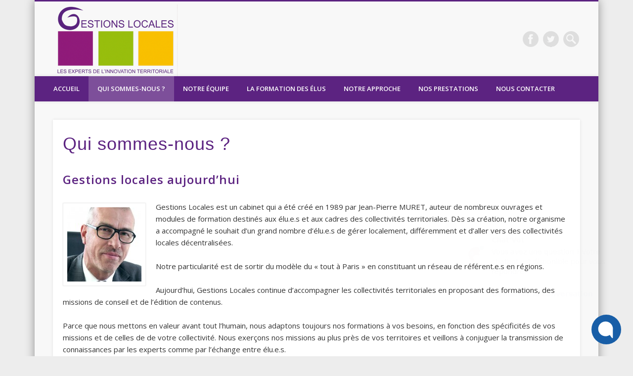

--- FILE ---
content_type: text/html; charset=UTF-8
request_url: https://gestionslocales.fr/qui-sommes-nous/
body_size: 14241
content:
<!DOCTYPE html>
<html dir="ltr" lang="fr-FR" prefix="og: https://ogp.me/ns#">
<head>
<meta charset="UTF-8" />
<meta name="viewport" content="width=device-width, initial-scale=1.0" />
<link rel="profile" href="http://gmpg.org/xfn/11" />
<link rel="pingback" href="https://gestionslocales.fr/xmlrpc.php" />
<title>Qui sommes-nous ? | GESTIONS LOCALES</title>

		<!-- All in One SEO 4.9.1.1 - aioseo.com -->
	<meta name="robots" content="max-image-preview:large" />
	<link rel="canonical" href="https://gestionslocales.fr/qui-sommes-nous/" />
	<meta name="generator" content="All in One SEO (AIOSEO) 4.9.1.1" />
		<meta property="og:locale" content="fr_FR" />
		<meta property="og:site_name" content="GESTIONS LOCALES | Les experts de l&#039;innovation territoriale" />
		<meta property="og:type" content="article" />
		<meta property="og:title" content="Qui sommes-nous ? | GESTIONS LOCALES" />
		<meta property="og:url" content="https://gestionslocales.fr/qui-sommes-nous/" />
		<meta property="article:published_time" content="2014-10-30T10:46:11+00:00" />
		<meta property="article:modified_time" content="2021-06-02T11:19:23+00:00" />
		<meta name="twitter:card" content="summary" />
		<meta name="twitter:title" content="Qui sommes-nous ? | GESTIONS LOCALES" />
		<script type="application/ld+json" class="aioseo-schema">
			{"@context":"https:\/\/schema.org","@graph":[{"@type":"BreadcrumbList","@id":"https:\/\/gestionslocales.fr\/qui-sommes-nous\/#breadcrumblist","itemListElement":[{"@type":"ListItem","@id":"https:\/\/gestionslocales.fr#listItem","position":1,"name":"Home","item":"https:\/\/gestionslocales.fr","nextItem":{"@type":"ListItem","@id":"https:\/\/gestionslocales.fr\/qui-sommes-nous\/#listItem","name":"Qui sommes-nous ?"}},{"@type":"ListItem","@id":"https:\/\/gestionslocales.fr\/qui-sommes-nous\/#listItem","position":2,"name":"Qui sommes-nous ?","previousItem":{"@type":"ListItem","@id":"https:\/\/gestionslocales.fr#listItem","name":"Home"}}]},{"@type":"Organization","@id":"https:\/\/gestionslocales.fr\/#organization","name":"Gestions Locales","description":"Les experts de l'innovation territoriale","url":"https:\/\/gestionslocales.fr\/","telephone":"+33953342834","logo":{"@type":"ImageObject","url":"https:\/\/gestionslocales.fr\/wp-content\/uploads\/2021\/12\/Logo-GL-hd-1024x597-small2.png","@id":"https:\/\/gestionslocales.fr\/qui-sommes-nous\/#organizationLogo","width":250,"height":146,"caption":"Logo Gestions Locales"},"image":{"@id":"https:\/\/gestionslocales.fr\/qui-sommes-nous\/#organizationLogo"}},{"@type":"WebPage","@id":"https:\/\/gestionslocales.fr\/qui-sommes-nous\/#webpage","url":"https:\/\/gestionslocales.fr\/qui-sommes-nous\/","name":"Qui sommes-nous ? | GESTIONS LOCALES","inLanguage":"fr-FR","isPartOf":{"@id":"https:\/\/gestionslocales.fr\/#website"},"breadcrumb":{"@id":"https:\/\/gestionslocales.fr\/qui-sommes-nous\/#breadcrumblist"},"datePublished":"2014-10-30T11:46:11+01:00","dateModified":"2021-06-02T12:19:23+01:00"},{"@type":"WebSite","@id":"https:\/\/gestionslocales.fr\/#website","url":"https:\/\/gestionslocales.fr\/","name":"GESTIONS LOCALES","description":"Les experts de l'innovation territoriale","inLanguage":"fr-FR","publisher":{"@id":"https:\/\/gestionslocales.fr\/#organization"}}]}
		</script>
		<!-- All in One SEO -->

<link rel='dns-prefetch' href='//www.googletagmanager.com' />
<link rel="alternate" type="application/rss+xml" title="GESTIONS LOCALES &raquo; Flux" href="https://gestionslocales.fr/feed/" />
<link rel="alternate" type="application/rss+xml" title="GESTIONS LOCALES &raquo; Flux des commentaires" href="https://gestionslocales.fr/comments/feed/" />
<link rel="alternate" title="oEmbed (JSON)" type="application/json+oembed" href="https://gestionslocales.fr/wp-json/oembed/1.0/embed?url=https%3A%2F%2Fgestionslocales.fr%2Fqui-sommes-nous%2F" />
<link rel="alternate" title="oEmbed (XML)" type="text/xml+oembed" href="https://gestionslocales.fr/wp-json/oembed/1.0/embed?url=https%3A%2F%2Fgestionslocales.fr%2Fqui-sommes-nous%2F&#038;format=xml" />
<style id='wp-img-auto-sizes-contain-inline-css' type='text/css'>
img:is([sizes=auto i],[sizes^="auto," i]){contain-intrinsic-size:3000px 1500px}
/*# sourceURL=wp-img-auto-sizes-contain-inline-css */
</style>
<style id='wp-emoji-styles-inline-css' type='text/css'>

	img.wp-smiley, img.emoji {
		display: inline !important;
		border: none !important;
		box-shadow: none !important;
		height: 1em !important;
		width: 1em !important;
		margin: 0 0.07em !important;
		vertical-align: -0.1em !important;
		background: none !important;
		padding: 0 !important;
	}
/*# sourceURL=wp-emoji-styles-inline-css */
</style>
<link rel='stylesheet' id='wp-block-library-css' href='https://gestionslocales.fr/wp-includes/css/dist/block-library/style.min.css?ver=6.9' type='text/css' media='all' />
<style id='wp-block-group-inline-css' type='text/css'>
.wp-block-group{box-sizing:border-box}:where(.wp-block-group.wp-block-group-is-layout-constrained){position:relative}
/*# sourceURL=https://gestionslocales.fr/wp-includes/blocks/group/style.min.css */
</style>
<style id='wp-block-paragraph-inline-css' type='text/css'>
.is-small-text{font-size:.875em}.is-regular-text{font-size:1em}.is-large-text{font-size:2.25em}.is-larger-text{font-size:3em}.has-drop-cap:not(:focus):first-letter{float:left;font-size:8.4em;font-style:normal;font-weight:100;line-height:.68;margin:.05em .1em 0 0;text-transform:uppercase}body.rtl .has-drop-cap:not(:focus):first-letter{float:none;margin-left:.1em}p.has-drop-cap.has-background{overflow:hidden}:root :where(p.has-background){padding:1.25em 2.375em}:where(p.has-text-color:not(.has-link-color)) a{color:inherit}p.has-text-align-left[style*="writing-mode:vertical-lr"],p.has-text-align-right[style*="writing-mode:vertical-rl"]{rotate:180deg}
/*# sourceURL=https://gestionslocales.fr/wp-includes/blocks/paragraph/style.min.css */
</style>
<style id='global-styles-inline-css' type='text/css'>
:root{--wp--preset--aspect-ratio--square: 1;--wp--preset--aspect-ratio--4-3: 4/3;--wp--preset--aspect-ratio--3-4: 3/4;--wp--preset--aspect-ratio--3-2: 3/2;--wp--preset--aspect-ratio--2-3: 2/3;--wp--preset--aspect-ratio--16-9: 16/9;--wp--preset--aspect-ratio--9-16: 9/16;--wp--preset--color--black: #000000;--wp--preset--color--cyan-bluish-gray: #abb8c3;--wp--preset--color--white: #ffffff;--wp--preset--color--pale-pink: #f78da7;--wp--preset--color--vivid-red: #cf2e2e;--wp--preset--color--luminous-vivid-orange: #ff6900;--wp--preset--color--luminous-vivid-amber: #fcb900;--wp--preset--color--light-green-cyan: #7bdcb5;--wp--preset--color--vivid-green-cyan: #00d084;--wp--preset--color--pale-cyan-blue: #8ed1fc;--wp--preset--color--vivid-cyan-blue: #0693e3;--wp--preset--color--vivid-purple: #9b51e0;--wp--preset--gradient--vivid-cyan-blue-to-vivid-purple: linear-gradient(135deg,rgb(6,147,227) 0%,rgb(155,81,224) 100%);--wp--preset--gradient--light-green-cyan-to-vivid-green-cyan: linear-gradient(135deg,rgb(122,220,180) 0%,rgb(0,208,130) 100%);--wp--preset--gradient--luminous-vivid-amber-to-luminous-vivid-orange: linear-gradient(135deg,rgb(252,185,0) 0%,rgb(255,105,0) 100%);--wp--preset--gradient--luminous-vivid-orange-to-vivid-red: linear-gradient(135deg,rgb(255,105,0) 0%,rgb(207,46,46) 100%);--wp--preset--gradient--very-light-gray-to-cyan-bluish-gray: linear-gradient(135deg,rgb(238,238,238) 0%,rgb(169,184,195) 100%);--wp--preset--gradient--cool-to-warm-spectrum: linear-gradient(135deg,rgb(74,234,220) 0%,rgb(151,120,209) 20%,rgb(207,42,186) 40%,rgb(238,44,130) 60%,rgb(251,105,98) 80%,rgb(254,248,76) 100%);--wp--preset--gradient--blush-light-purple: linear-gradient(135deg,rgb(255,206,236) 0%,rgb(152,150,240) 100%);--wp--preset--gradient--blush-bordeaux: linear-gradient(135deg,rgb(254,205,165) 0%,rgb(254,45,45) 50%,rgb(107,0,62) 100%);--wp--preset--gradient--luminous-dusk: linear-gradient(135deg,rgb(255,203,112) 0%,rgb(199,81,192) 50%,rgb(65,88,208) 100%);--wp--preset--gradient--pale-ocean: linear-gradient(135deg,rgb(255,245,203) 0%,rgb(182,227,212) 50%,rgb(51,167,181) 100%);--wp--preset--gradient--electric-grass: linear-gradient(135deg,rgb(202,248,128) 0%,rgb(113,206,126) 100%);--wp--preset--gradient--midnight: linear-gradient(135deg,rgb(2,3,129) 0%,rgb(40,116,252) 100%);--wp--preset--font-size--small: 13px;--wp--preset--font-size--medium: 20px;--wp--preset--font-size--large: 36px;--wp--preset--font-size--x-large: 42px;--wp--preset--spacing--20: 0.44rem;--wp--preset--spacing--30: 0.67rem;--wp--preset--spacing--40: 1rem;--wp--preset--spacing--50: 1.5rem;--wp--preset--spacing--60: 2.25rem;--wp--preset--spacing--70: 3.38rem;--wp--preset--spacing--80: 5.06rem;--wp--preset--shadow--natural: 6px 6px 9px rgba(0, 0, 0, 0.2);--wp--preset--shadow--deep: 12px 12px 50px rgba(0, 0, 0, 0.4);--wp--preset--shadow--sharp: 6px 6px 0px rgba(0, 0, 0, 0.2);--wp--preset--shadow--outlined: 6px 6px 0px -3px rgb(255, 255, 255), 6px 6px rgb(0, 0, 0);--wp--preset--shadow--crisp: 6px 6px 0px rgb(0, 0, 0);}:where(.is-layout-flex){gap: 0.5em;}:where(.is-layout-grid){gap: 0.5em;}body .is-layout-flex{display: flex;}.is-layout-flex{flex-wrap: wrap;align-items: center;}.is-layout-flex > :is(*, div){margin: 0;}body .is-layout-grid{display: grid;}.is-layout-grid > :is(*, div){margin: 0;}:where(.wp-block-columns.is-layout-flex){gap: 2em;}:where(.wp-block-columns.is-layout-grid){gap: 2em;}:where(.wp-block-post-template.is-layout-flex){gap: 1.25em;}:where(.wp-block-post-template.is-layout-grid){gap: 1.25em;}.has-black-color{color: var(--wp--preset--color--black) !important;}.has-cyan-bluish-gray-color{color: var(--wp--preset--color--cyan-bluish-gray) !important;}.has-white-color{color: var(--wp--preset--color--white) !important;}.has-pale-pink-color{color: var(--wp--preset--color--pale-pink) !important;}.has-vivid-red-color{color: var(--wp--preset--color--vivid-red) !important;}.has-luminous-vivid-orange-color{color: var(--wp--preset--color--luminous-vivid-orange) !important;}.has-luminous-vivid-amber-color{color: var(--wp--preset--color--luminous-vivid-amber) !important;}.has-light-green-cyan-color{color: var(--wp--preset--color--light-green-cyan) !important;}.has-vivid-green-cyan-color{color: var(--wp--preset--color--vivid-green-cyan) !important;}.has-pale-cyan-blue-color{color: var(--wp--preset--color--pale-cyan-blue) !important;}.has-vivid-cyan-blue-color{color: var(--wp--preset--color--vivid-cyan-blue) !important;}.has-vivid-purple-color{color: var(--wp--preset--color--vivid-purple) !important;}.has-black-background-color{background-color: var(--wp--preset--color--black) !important;}.has-cyan-bluish-gray-background-color{background-color: var(--wp--preset--color--cyan-bluish-gray) !important;}.has-white-background-color{background-color: var(--wp--preset--color--white) !important;}.has-pale-pink-background-color{background-color: var(--wp--preset--color--pale-pink) !important;}.has-vivid-red-background-color{background-color: var(--wp--preset--color--vivid-red) !important;}.has-luminous-vivid-orange-background-color{background-color: var(--wp--preset--color--luminous-vivid-orange) !important;}.has-luminous-vivid-amber-background-color{background-color: var(--wp--preset--color--luminous-vivid-amber) !important;}.has-light-green-cyan-background-color{background-color: var(--wp--preset--color--light-green-cyan) !important;}.has-vivid-green-cyan-background-color{background-color: var(--wp--preset--color--vivid-green-cyan) !important;}.has-pale-cyan-blue-background-color{background-color: var(--wp--preset--color--pale-cyan-blue) !important;}.has-vivid-cyan-blue-background-color{background-color: var(--wp--preset--color--vivid-cyan-blue) !important;}.has-vivid-purple-background-color{background-color: var(--wp--preset--color--vivid-purple) !important;}.has-black-border-color{border-color: var(--wp--preset--color--black) !important;}.has-cyan-bluish-gray-border-color{border-color: var(--wp--preset--color--cyan-bluish-gray) !important;}.has-white-border-color{border-color: var(--wp--preset--color--white) !important;}.has-pale-pink-border-color{border-color: var(--wp--preset--color--pale-pink) !important;}.has-vivid-red-border-color{border-color: var(--wp--preset--color--vivid-red) !important;}.has-luminous-vivid-orange-border-color{border-color: var(--wp--preset--color--luminous-vivid-orange) !important;}.has-luminous-vivid-amber-border-color{border-color: var(--wp--preset--color--luminous-vivid-amber) !important;}.has-light-green-cyan-border-color{border-color: var(--wp--preset--color--light-green-cyan) !important;}.has-vivid-green-cyan-border-color{border-color: var(--wp--preset--color--vivid-green-cyan) !important;}.has-pale-cyan-blue-border-color{border-color: var(--wp--preset--color--pale-cyan-blue) !important;}.has-vivid-cyan-blue-border-color{border-color: var(--wp--preset--color--vivid-cyan-blue) !important;}.has-vivid-purple-border-color{border-color: var(--wp--preset--color--vivid-purple) !important;}.has-vivid-cyan-blue-to-vivid-purple-gradient-background{background: var(--wp--preset--gradient--vivid-cyan-blue-to-vivid-purple) !important;}.has-light-green-cyan-to-vivid-green-cyan-gradient-background{background: var(--wp--preset--gradient--light-green-cyan-to-vivid-green-cyan) !important;}.has-luminous-vivid-amber-to-luminous-vivid-orange-gradient-background{background: var(--wp--preset--gradient--luminous-vivid-amber-to-luminous-vivid-orange) !important;}.has-luminous-vivid-orange-to-vivid-red-gradient-background{background: var(--wp--preset--gradient--luminous-vivid-orange-to-vivid-red) !important;}.has-very-light-gray-to-cyan-bluish-gray-gradient-background{background: var(--wp--preset--gradient--very-light-gray-to-cyan-bluish-gray) !important;}.has-cool-to-warm-spectrum-gradient-background{background: var(--wp--preset--gradient--cool-to-warm-spectrum) !important;}.has-blush-light-purple-gradient-background{background: var(--wp--preset--gradient--blush-light-purple) !important;}.has-blush-bordeaux-gradient-background{background: var(--wp--preset--gradient--blush-bordeaux) !important;}.has-luminous-dusk-gradient-background{background: var(--wp--preset--gradient--luminous-dusk) !important;}.has-pale-ocean-gradient-background{background: var(--wp--preset--gradient--pale-ocean) !important;}.has-electric-grass-gradient-background{background: var(--wp--preset--gradient--electric-grass) !important;}.has-midnight-gradient-background{background: var(--wp--preset--gradient--midnight) !important;}.has-small-font-size{font-size: var(--wp--preset--font-size--small) !important;}.has-medium-font-size{font-size: var(--wp--preset--font-size--medium) !important;}.has-large-font-size{font-size: var(--wp--preset--font-size--large) !important;}.has-x-large-font-size{font-size: var(--wp--preset--font-size--x-large) !important;}
/*# sourceURL=global-styles-inline-css */
</style>

<style id='classic-theme-styles-inline-css' type='text/css'>
/*! This file is auto-generated */
.wp-block-button__link{color:#fff;background-color:#32373c;border-radius:9999px;box-shadow:none;text-decoration:none;padding:calc(.667em + 2px) calc(1.333em + 2px);font-size:1.125em}.wp-block-file__button{background:#32373c;color:#fff;text-decoration:none}
/*# sourceURL=/wp-includes/css/classic-themes.min.css */
</style>
<link rel='stylesheet' id='contact-form-7-css' href='https://gestionslocales.fr/wp-content/plugins/contact-form-7/includes/css/styles.css?ver=6.1.4' type='text/css' media='all' />
<link rel='stylesheet' id='pinboard-web-font-css' href='https://fonts.googleapis.com/css?family=Open+Sans:300,300italic,regular,italic,600,600italic&#038;subset=latin' type='text/css' media='all' />
<link rel='stylesheet' id='pinboard-css' href='https://gestionslocales.fr/wp-content/themes/pinboard/style.css' type='text/css' media='all' />
<link rel='stylesheet' id='colorbox-css' href='https://gestionslocales.fr/wp-content/themes/pinboard/styles/colorbox.css' type='text/css' media='all' />
<link rel='stylesheet' id='rt-team-css-css' href='https://gestionslocales.fr/wp-content/plugins/tlp-team/assets/css/tlpteam.css?ver=5.0.11' type='text/css' media='all' />
<link rel='stylesheet' id='tmm-css' href='https://gestionslocales.fr/wp-content/plugins/team-members/inc/css/tmm_style.css?ver=6.9' type='text/css' media='all' />
<!--[if lte IE 6]> <style type="text/css">.cantembedplus{display:none;}</style><![endif]-->	<!--[if lt IE 9]>
	<script src="https://gestionslocales.fr/wp-content/themes/pinboard/scripts/html5.js" type="text/javascript"></script>
	<![endif]-->
<script type="text/javascript" src="https://gestionslocales.fr/wp-content/themes/pinboard/scripts/ios-orientationchange-fix.js" id="ios-orientationchange-fix-js"></script>
<script type="text/javascript" src="https://gestionslocales.fr/wp-includes/js/jquery/jquery.min.js?ver=3.7.1" id="jquery-core-js"></script>
<script type="text/javascript" src="https://gestionslocales.fr/wp-includes/js/jquery/jquery-migrate.min.js?ver=3.4.1" id="jquery-migrate-js"></script>
<script type="text/javascript" src="https://gestionslocales.fr/wp-content/themes/pinboard/scripts/jquery.flexslider-min.js" id="flexslider-js"></script>
<script type="text/javascript" src="https://gestionslocales.fr/wp-content/themes/pinboard/scripts/jquery.fitvids.js" id="fitvids-js"></script>
<script type="text/javascript" src="https://gestionslocales.fr/wp-content/themes/pinboard/scripts/jquery.colorbox-min.js" id="colorbox-js"></script>
<link rel="https://api.w.org/" href="https://gestionslocales.fr/wp-json/" /><link rel="alternate" title="JSON" type="application/json" href="https://gestionslocales.fr/wp-json/wp/v2/pages/6" /><link rel="EditURI" type="application/rsd+xml" title="RSD" href="https://gestionslocales.fr/xmlrpc.php?rsd" />
<meta name="generator" content="WordPress 6.9" />
<link rel='shortlink' href='https://gestionslocales.fr/?p=6' />
<meta name="generator" content="Site Kit by Google 1.167.0" /><script>
/* <![CDATA[ */
	jQuery(window).load(function() {
			});
	jQuery(document).ready(function($) {
		$('#access .menu > li > a').each(function() {
			var title = $(this).attr('title');
			if(typeof title !== 'undefined' && title !== false) {
				$(this).append('<br /> <span>'+title+'</span>');
				$(this).removeAttr('title');
			}
		});
		function pinboard_move_elements(container) {
			if( container.hasClass('onecol') ) {
				var thumb = $('.entry-thumbnail', container);
				if('undefined' !== typeof thumb)
					$('.entry-container', container).before(thumb);
				var video = $('.entry-attachment', container);
				if('undefined' !== typeof video)
					$('.entry-container', container).before(video);
				var gallery = $('.post-gallery', container);
				if('undefined' !== typeof gallery)
					$('.entry-container', container).before(gallery);
				var meta = $('.entry-meta', container);
				if('undefined' !== typeof meta)
					$('.entry-container', container).after(meta);
			}
		}
		function pinboard_restore_elements(container) {
			if( container.hasClass('onecol') ) {
				var thumb = $('.entry-thumbnail', container);
				if('undefined' !== typeof thumb)
					$('.entry-header', container).after(thumb);
				var video = $('.entry-attachment', container);
				if('undefined' !== typeof video)
					$('.entry-header', container).after(video);
				var gallery = $('.post-gallery', container);
				if('undefined' !== typeof gallery)
					$('.entry-header', container).after(gallery);
				var meta = $('.entry-meta', container);
				if('undefined' !== typeof meta)
					$('.entry-header', container).append(meta);
				else
					$('.entry-header', container).html(meta.html());
			}
		}
		if( ($(window).width() > 960) || ($(document).width() > 960) ) {
			// Viewport is greater than tablet: portrait
		} else {
			$('#content .hentry').each(function() {
				pinboard_move_elements($(this));
			});
		}
		$(window).resize(function() {
			if( ($(window).width() > 960) || ($(document).width() > 960) ) {
									$('.page-template-template-full-width-php #content .hentry, .page-template-template-blog-full-width-php #content .hentry, .page-template-template-blog-four-col-php #content .hentry').each(function() {
						pinboard_restore_elements($(this));
					});
							} else {
				$('#content .hentry').each(function() {
					pinboard_move_elements($(this));
				});
			}
			if( ($(window).width() > 760) || ($(document).width() > 760) ) {
				var maxh = 0;
				$('#access .menu > li > a').each(function() {
					if(parseInt($(this).css('height'))>maxh) {
						maxh = parseInt($(this).css('height'));
					}
				});
				$('#access .menu > li > a').css('height', maxh);
			} else {
				$('#access .menu > li > a').css('height', 'auto');
			}
		});
		if( ($(window).width() > 760) || ($(document).width() > 760) ) {
			var maxh = 0;
			$('#access .menu > li > a').each(function() {
				var title = $(this).attr('title');
				if(typeof title !== 'undefined' && title !== false) {
					$(this).append('<br /> <span>'+title+'</span>');
					$(this).removeAttr('title');
				}
				if(parseInt($(this).css('height'))>maxh) {
					maxh = parseInt($(this).css('height'));
				}
			});
			$('#access .menu > li > a').css('height', maxh);
							$('#access li').mouseenter(function() {
					$(this).children('ul').css('display', 'none').stop(true, true).fadeIn(250).css('display', 'block').children('ul').css('display', 'none');
				});
				$('#access li').mouseleave(function() {
					$(this).children('ul').stop(true, true).fadeOut(250).css('display', 'block');
				});
					} else {
			$('#access li').each(function() {
				if($(this).children('ul').length)
					$(this).append('<span class="drop-down-toggle"><span class="drop-down-arrow"></span></span>');
			});
			$('.drop-down-toggle').click(function() {
				$(this).parent().children('ul').slideToggle(250);
			});
		}
				$('.entry-attachment audio, .entry-attachment video').mediaelementplayer({
			videoWidth: '100%',
			videoHeight: '100%',
			audioWidth: '100%',
			alwaysShowControls: true,
			features: ['playpause','progress','tracks','volume'],
			videoVolume: 'horizontal'
		});
		$(".entry-attachment, .entry-content").fitVids({ customSelector: "iframe[src*='wordpress.tv'], iframe[src*='www.dailymotion.com'], iframe[src*='blip.tv'], iframe[src*='www.viddler.com']"});
	});
	jQuery(window).load(function() {
					jQuery('.entry-content a[href$=".jpg"],.entry-content a[href$=".jpeg"],.entry-content a[href$=".png"],.entry-content a[href$=".gif"],a.colorbox').colorbox({
				maxWidth: '100%',
				maxHeight: '100%',
			});
			});
/* ]]> */
</script>
<style type="text/css">
					@media screen and (max-width: 760px) {
			#sidebar {
				display: none;
			}
		}
				@media screen and (max-width: 760px) {
			#footer-area {
				display: none;
			}
		}
					#header {
			border-color: #5c2381;
		}
		#access {
			background: #5c2381;
		}
		@media screen and (max-width: 760px) {
			#access {
				background: none;
			}
		}
				#access li li {
			background: #581b82;
		}
					.entry,
		#comments,
		#respond,
		#posts-nav {
			background: #ffffff;
		}
				.home .entry-meta,
		.blog .entry-meta,
		.archive .entry-meta,
		.search .entry-meta {
			background: #581b82;
		}
				#footer-area {
			background: #ffeaea;
		}
				#copyright {
			background: #fac100;
		}
							h1, h2, h3, h4, h5, h6 {
				font-family:"Open Sans", sans-serif;
			}
																		h1, h2, h3, h4, h5, h6,
			.entry-title,
			.entry-title a {
				color:#5c2381;
			}
								a {
			color:#99bf0d;
		}
				a:hover {
			color:#fac100;
		}
				#access a {
			color:#ffffff;
		}
				#access a:hover,
		#access li.current_page_item > a,
		#access li.current-menu-item > a {
			color:#ffffff;
		}
				#sidebar,
		#sidebar-left,
		#sidebar-right {
			color:#020202;
		}
				.widget-title {
			color:#020202;
		}
					#footer-area {
			color:#020202;
		}
				#footer-area .widget-title {
			color:#020202;
		}
				#copyright {
			color:#5c2381;
		}
			#access a {
    padding: 15px 18px;
}
#site-title img {
    margin: 0;
    vertical-align: middle;
    width: 250px;
}

.entry-title a:hover {
    color: #99bf0d;
}

.widget-title {
    font-size: 18px;
}

#menu-item-63 a:hover{
    color: #98bf0d;
} 

#menu-item-64 a:hover{
   color: #fac100;
} 

#menu-item-61 a:hover{
   color: #911c7a;
} 

#menu-item-66 a:hover{
   font-size: 18px;
} 

#sidebar-right {
width: 250px;
}
</style>
<style type="text/css">
	#site-title .home,
	#site-description {
		position:absolute !important;
		clip:rect(1px, 1px, 1px, 1px);
	}
</style>
<style type="text/css" id="custom-background-css">
body.custom-background { background-color: #ededed; }
</style>
	<link rel="icon" href="https://gestionslocales.fr/wp-content/uploads/2020/08/cropped-gestionslocales_logo-3-32x32.png" sizes="32x32" />
<link rel="icon" href="https://gestionslocales.fr/wp-content/uploads/2020/08/cropped-gestionslocales_logo-3-192x192.png" sizes="192x192" />
<link rel="apple-touch-icon" href="https://gestionslocales.fr/wp-content/uploads/2020/08/cropped-gestionslocales_logo-3-180x180.png" />
<meta name="msapplication-TileImage" content="https://gestionslocales.fr/wp-content/uploads/2020/08/cropped-gestionslocales_logo-3-270x270.png" />
</head>

<body class="wp-singular page-template-default page page-id-6 page-parent custom-background wp-theme-pinboard do-etfw page-template-template-full-width-php">
	<div id="wrapper">
		<header id="header">
			<div id="site-title">
									<a href="https://gestionslocales.fr/" rel="home">
						<img src="https://gestionslocales.fr/wp-content/uploads/2021/12/cropped-Logo-GL-hd-1024x597-small2.png" alt="GESTIONS LOCALES" width="125" height="73" />
					</a>
								<a class="home" href="https://gestionslocales.fr/" rel="home">GESTIONS LOCALES</a>
			</div>
							<div id="site-description">Les experts de l&#8217;innovation territoriale</div>
							<form role="search" method="get" id="searchform" action="https://gestionslocales.fr/" >
	<input type="text" value="" placeholder="Search this website&#8230;" name="s" id="s" />
	<input type="submit" id="searchsubmit" value="Search" />
</form>			<div id="social-media-icons">
							<a class="social-media-icon facebook" href="https://www.facebook.com/gestionslocales?fref=ts">Facebook</a>
									<a class="social-media-icon twitter" href="https://twitter.com/GestionsLoc_">Twitter</a>
																										</div>
				<div class="clear"></div>
			<nav id="access">
				<a class="nav-show" href="#access">Show Navigation</a>
				<a class="nav-hide" href="#nogo">Hide Navigation</a>
				<div class="menu-menu-1-container"><ul id="menu-menu-1" class="menu"><li id="menu-item-1375" class="menu-item menu-item-type-custom menu-item-object-custom menu-item-home menu-item-1375"><a href="https://gestionslocales.fr">Accueil</a></li>
<li id="menu-item-2098" class="menu-item menu-item-type-post_type menu-item-object-page current-menu-item page_item page-item-6 current_page_item menu-item-has-children menu-item-2098"><a href="https://gestionslocales.fr/qui-sommes-nous/" aria-current="page">Qui sommes-nous ?</a>
<ul class="sub-menu">
	<li id="menu-item-2134" class="menu-item menu-item-type-post_type menu-item-object-page menu-item-2134"><a href="https://gestionslocales.fr/qui-sommes-nous/mentions-legales/">Mentions légales</a></li>
	<li id="menu-item-2135" class="menu-item menu-item-type-post_type menu-item-object-page menu-item-2135"><a href="https://gestionslocales.fr/qui-sommes-nous/conditions-generales-de-vente/">CGV</a></li>
</ul>
</li>
<li id="menu-item-1330" class="menu-item menu-item-type-post_type menu-item-object-page menu-item-1330"><a href="https://gestionslocales.fr/tous-nos-experts/">Notre équipe</a></li>
<li id="menu-item-2129" class="menu-item menu-item-type-post_type menu-item-object-page menu-item-2129"><a href="https://gestionslocales.fr/la-formation-des-elus/">La formation des élus</a></li>
<li id="menu-item-2128" class="menu-item menu-item-type-post_type menu-item-object-page menu-item-2128"><a href="https://gestionslocales.fr/droit-a-la-formation-des-elus/">Notre Approche</a></li>
<li id="menu-item-2131" class="menu-item menu-item-type-post_type menu-item-object-page menu-item-2131"><a href="https://gestionslocales.fr/nos-prestations/">Nos prestations</a></li>
<li id="menu-item-2143" class="menu-item menu-item-type-post_type menu-item-object-page menu-item-2143"><a href="https://gestionslocales.fr/nous-contacter/">Nous contacter</a></li>
</ul></div>				<div class="clear"></div>
			</nav><!-- #access -->
		</header><!-- #header -->		<div id="container">
		<section id="content" class="column onecol">
							<article class="post-6 page type-page status-publish hentry column onecol" id="post-6">
					<div class="entry">
						<header class="entry-header">
							<h1 class="entry-title">Qui sommes-nous ?</h1>
						</header><!-- .entry-header -->
						<div class="entry-content">
							
<div class="wp-block-group"><div class="wp-block-group__inner-container is-layout-flow wp-block-group-is-layout-flow">
<h3><strong>Gestions locales aujourd&#8217;hui</strong></h3>
<p style="text-align: left;"><a href="https://gestionslocales.fr/wp-content/uploads/2014/08/1454806_10151753494417711_955912604_n.jpg"><img decoding="async" class="alignleft wp-image-144 size-thumbnail" src="https://gestionslocales.fr/wp-content/uploads/2014/08/1454806_10151753494417711_955912604_n-150x150.jpg" alt="" width="150" height="150" srcset="https://gestionslocales.fr/wp-content/uploads/2014/08/1454806_10151753494417711_955912604_n-150x150.jpg 150w, https://gestionslocales.fr/wp-content/uploads/2014/08/1454806_10151753494417711_955912604_n-432x432.jpg 432w, https://gestionslocales.fr/wp-content/uploads/2014/08/1454806_10151753494417711_955912604_n-268x268.jpg 268w" sizes="(max-width: 150px) 100vw, 150px" /></a></p>
<p><b>Gestions Locales est un cabinet qui a été créé en 1989 par Jean-Pierre MURET</b><span style="font-weight: 400;">, auteur de nombreux ouvrages et modules de formation destinés aux élu.e.s et aux cadres des collectivités territoriales. Dès sa création, notre organisme a accompagné le souhait d’un grand nombre d’élu.e.s de gérer localement, différemment et d’aller vers des collectivités locales décentralisées.&nbsp;</span></p>
<p><b>Notre particularité est de sortir du modèle du « tout à Paris » en constituant un réseau de référent.e.s en régions.</b></p>
<p><b>Aujourd’hui</b><span style="font-weight: 400;">, Gestions Locales continue d’accompagner les collectivités territoriales en proposant des </span><b>formations</b><span style="font-weight: 400;">, des </span><b>missions de conseil</b><span style="font-weight: 400;"> et de l’</span><b>édition de contenus</b><span style="font-weight: 400;">.</span></p>
<p><span style="font-weight: 400;">Parce que nous mettons</span><span style="font-weight: 400;"> en valeur avant tout l’humain</span><span style="font-weight: 400;">, </span><b>nous adaptons toujours nos formations à vos besoins</b><span style="font-weight: 400;">, en fonction des spécificités de vos missions et de celles de de votre collectivité. Nous exerçons nos missions au plus près de vos territoires et veillons à conjuguer la transmission de connaissances par les experts comme par l’échange entre élu.e.s.</span></p>
<p><b>Notre cabinet conçoit notamment le guide pratique des élu.e.s citoyens et responsables</b><span style="font-weight: 400;"> : “Comprendre la Vie Municipale et Intercommunale”, devenu un rendez-vous après chaque élection. <a href="https://gestionslocales.fr/edition-de-contenus/" target="_blank" rel="noopener noreferrer">En savoir plus.</a></span></p>
<p><strong>Pascal Nicolle, directeur associé de Gestions Locales</strong></p>
<h3 style="text-align: left;"><strong>Un peu d&#8217;histoire</strong></h3>
<p style="text-align: left;"><em><a href="https://gestionslocales.fr/wp-content/uploads/2014/10/Jean-Pierre-Muret.jpg"><img decoding="async" class="size-full wp-image-301 alignleft" src="https://gestionslocales.fr/wp-content/uploads/2014/10/Jean-Pierre-Muret.jpg" alt="" width="160" height="160" srcset="https://gestionslocales.fr/wp-content/uploads/2014/10/Jean-Pierre-Muret.jpg 160w, https://gestionslocales.fr/wp-content/uploads/2014/10/Jean-Pierre-Muret-150x150.jpg 150w" sizes="(max-width: 160px) 100vw, 160px" /></a>Gestions locales a dépassé le quart de siècle mais ses origines remontent aux années 60 avec, à cette époque, le souci d’un grand nombre d’élus de gérer localement, différemment et d&#8217;aller, à l&#8217;image des autres pays d&#8217;Europe, vers des collectivités locales décentralisées. En un mot : sortir du modèle jacobin du « tout à Paris ».</em></p>
<p style="text-align: left;">Ce mouvement se traduisit par la fondation de l&#8217;ADELS (Association pour le développement de la démocratie locale), aujourd’hui disparue, et quasiment au même moment une structure prenait place avec l&#8217;aide du Ministère de l&#8217;Equipement de l&#8217;époque : le Centre de Recherche d&#8217;Urbanisme (CRU).</p>
<p style="text-align: left;">Très vite se posait la nécessité d&#8217;avoir des élus mieux informés et formés face à la complexité de l&#8217;urbanisme contemporain. C&#8217;est cette réflexion qui devait donner naissance aux colloques de Marly, réunissant chaque mois une centaine d&#8217;élus pour des séminaires d&#8217;une à deux journées sous l&#8217;égide des Ministères de l&#8217;Equipement, de l&#8217;Intérieur et de l&#8217;Université.</p>
<p style="text-align: left;">Cette expérience qui devait durer une dizaine d&#8217;années conduisait des élus locaux et des représentants de grands corps de l&#8217;Etat, Cour des Comptes et Conseil d&#8217;Etat à monter une association ad&#8217;hoc «&nbsp;Communes et formation&nbsp;» dédiée à prolonger l&#8217;expérience précédente, en l&#8217;absence, à l&#8217;époque de structures de formation propres aux élus locaux.</p>
<p style="text-align: left;">Pour des raisons d&#8217;autonomie par rapport aux ministères, une association pour l&#8217;information et la Formation des Elus Locaux (AIFEL), ouverte et administrée par des élus eux-mêmes, s’est constituée, avec l&#8217;aide des ministères qui avaient contribué à lancer l&#8217;initiative.</p>
<p style="text-align: left;">Dans les années 80, avec les lois sur le droit à la formation des élus locaux et l&#8217;augmentation de l&#8217;offre de formation (notamment par les partis politiques eux-mêmes), la nécessité d&#8217;une association dans ce domaine se faisant moins sentir, l&#8217;AIFEL a donc été dissoute.</p>
<p style="text-align: left;">De l&#8217;expérience acquise (campagne d&#8217;information dans toute la France subventionnée par des banques, session de formation&#8230;), naissait l&#8217;idée d&#8217;un suivi opérationnel : ne pas se contenter de raconter « comment faire » mais « aider à faire ». Cela a été l&#8217;objet de la création du cabinet Gestions Locales en 1989, avec l&#8217;engagement de nombreux participants issus des premières « aventures » nées des formations d&#8217;élus dans toute la France. Plusieurs années après, la structure Gestions locales demeure en place, témoignage s&#8217;il en était besoin qu&#8217;une demande existe auquel cette structure peut répondre encore aujourd&#8217;hui.</p>
<p style="text-align: left;">Depuis 1989, Gestions Locales a eu ainsi l&#8217;occasion de répondre à une demande de services aux collectivités locales en France mais aussi dans de nombreux pays étrangers</p>
<p style="text-align: left;"><strong>Jean-Pierre Muret (1926-2018), fondateur de Gestions Locales</strong></p>
</div></div>



<p></p>


<p><script id="le-petit-martin" src="https://static.lepetitmartin.com/iframes/v2/loader/index.js" data-agent-id="gestion-locale-guin"></script></p>							<div class="clear"></div>
						</div><!-- .entry-content -->
											</div><!-- .entry -->
					

				</article><!-- .post -->
					</section><!-- #content -->
					<div id="sidebar" class="column threecol">
				</div><!-- #sidebar -->				<div class="clear"></div>
	</div><!-- #container -->
				<div id="footer">
						<div id="copyright">
				<p class="copyright twocol">© Gestions Locales 2023</p>
								<div class="clear"></div>
			</div><!-- #copyright -->
		</div><!-- #footer -->
	</div><!-- #wrapper -->
<script type="speculationrules">
{"prefetch":[{"source":"document","where":{"and":[{"href_matches":"/*"},{"not":{"href_matches":["/wp-*.php","/wp-admin/*","/wp-content/uploads/*","/wp-content/*","/wp-content/plugins/*","/wp-content/themes/pinboard/*","/*\\?(.+)"]}},{"not":{"selector_matches":"a[rel~=\"nofollow\"]"}},{"not":{"selector_matches":".no-prefetch, .no-prefetch a"}}]},"eagerness":"conservative"}]}
</script>
<script type="module"  src="https://gestionslocales.fr/wp-content/plugins/all-in-one-seo-pack/dist/Lite/assets/table-of-contents.95d0dfce.js?ver=4.9.1.1" id="aioseo/js/src/vue/standalone/blocks/table-of-contents/frontend.js-js"></script>
<script type="text/javascript" src="https://gestionslocales.fr/wp-includes/js/dist/hooks.min.js?ver=dd5603f07f9220ed27f1" id="wp-hooks-js"></script>
<script type="text/javascript" src="https://gestionslocales.fr/wp-includes/js/dist/i18n.min.js?ver=c26c3dc7bed366793375" id="wp-i18n-js"></script>
<script type="text/javascript" id="wp-i18n-js-after">
/* <![CDATA[ */
wp.i18n.setLocaleData( { 'text direction\u0004ltr': [ 'ltr' ] } );
//# sourceURL=wp-i18n-js-after
/* ]]> */
</script>
<script type="text/javascript" src="https://gestionslocales.fr/wp-content/plugins/contact-form-7/includes/swv/js/index.js?ver=6.1.4" id="swv-js"></script>
<script type="text/javascript" id="contact-form-7-js-translations">
/* <![CDATA[ */
( function( domain, translations ) {
	var localeData = translations.locale_data[ domain ] || translations.locale_data.messages;
	localeData[""].domain = domain;
	wp.i18n.setLocaleData( localeData, domain );
} )( "contact-form-7", {"translation-revision-date":"2025-02-06 12:02:14+0000","generator":"GlotPress\/4.0.1","domain":"messages","locale_data":{"messages":{"":{"domain":"messages","plural-forms":"nplurals=2; plural=n > 1;","lang":"fr"},"This contact form is placed in the wrong place.":["Ce formulaire de contact est plac\u00e9 dans un mauvais endroit."],"Error:":["Erreur\u00a0:"]}},"comment":{"reference":"includes\/js\/index.js"}} );
//# sourceURL=contact-form-7-js-translations
/* ]]> */
</script>
<script type="text/javascript" id="contact-form-7-js-before">
/* <![CDATA[ */
var wpcf7 = {
    "api": {
        "root": "https:\/\/gestionslocales.fr\/wp-json\/",
        "namespace": "contact-form-7\/v1"
    }
};
//# sourceURL=contact-form-7-js-before
/* ]]> */
</script>
<script type="text/javascript" src="https://gestionslocales.fr/wp-content/plugins/contact-form-7/includes/js/index.js?ver=6.1.4" id="contact-form-7-js"></script>
<script type="text/javascript" id="mediaelement-core-js-before">
/* <![CDATA[ */
var mejsL10n = {"language":"fr","strings":{"mejs.download-file":"T\u00e9l\u00e9charger le fichier","mejs.install-flash":"Vous utilisez un navigateur qui n\u2019a pas le lecteur Flash activ\u00e9 ou install\u00e9. Veuillez activer votre extension Flash ou t\u00e9l\u00e9charger la derni\u00e8re version \u00e0 partir de cette adresse\u00a0: https://get.adobe.com/flashplayer/","mejs.fullscreen":"Plein \u00e9cran","mejs.play":"Lecture","mejs.pause":"Pause","mejs.time-slider":"Curseur de temps","mejs.time-help-text":"Utilisez les fl\u00e8ches droite/gauche pour avancer d\u2019une seconde, haut/bas pour avancer de dix secondes.","mejs.live-broadcast":"\u00c9mission en direct","mejs.volume-help-text":"Utilisez les fl\u00e8ches haut/bas pour augmenter ou diminuer le volume.","mejs.unmute":"R\u00e9activer le son","mejs.mute":"Muet","mejs.volume-slider":"Curseur de volume","mejs.video-player":"Lecteur vid\u00e9o","mejs.audio-player":"Lecteur audio","mejs.captions-subtitles":"L\u00e9gendes/Sous-titres","mejs.captions-chapters":"Chapitres","mejs.none":"Aucun","mejs.afrikaans":"Afrikaans","mejs.albanian":"Albanais","mejs.arabic":"Arabe","mejs.belarusian":"Bi\u00e9lorusse","mejs.bulgarian":"Bulgare","mejs.catalan":"Catalan","mejs.chinese":"Chinois","mejs.chinese-simplified":"Chinois (simplifi\u00e9)","mejs.chinese-traditional":"Chinois (traditionnel)","mejs.croatian":"Croate","mejs.czech":"Tch\u00e8que","mejs.danish":"Danois","mejs.dutch":"N\u00e9erlandais","mejs.english":"Anglais","mejs.estonian":"Estonien","mejs.filipino":"Filipino","mejs.finnish":"Finnois","mejs.french":"Fran\u00e7ais","mejs.galician":"Galicien","mejs.german":"Allemand","mejs.greek":"Grec","mejs.haitian-creole":"Cr\u00e9ole ha\u00eftien","mejs.hebrew":"H\u00e9breu","mejs.hindi":"Hindi","mejs.hungarian":"Hongrois","mejs.icelandic":"Islandais","mejs.indonesian":"Indon\u00e9sien","mejs.irish":"Irlandais","mejs.italian":"Italien","mejs.japanese":"Japonais","mejs.korean":"Cor\u00e9en","mejs.latvian":"Letton","mejs.lithuanian":"Lituanien","mejs.macedonian":"Mac\u00e9donien","mejs.malay":"Malais","mejs.maltese":"Maltais","mejs.norwegian":"Norv\u00e9gien","mejs.persian":"Perse","mejs.polish":"Polonais","mejs.portuguese":"Portugais","mejs.romanian":"Roumain","mejs.russian":"Russe","mejs.serbian":"Serbe","mejs.slovak":"Slovaque","mejs.slovenian":"Slov\u00e9nien","mejs.spanish":"Espagnol","mejs.swahili":"Swahili","mejs.swedish":"Su\u00e9dois","mejs.tagalog":"Tagalog","mejs.thai":"Thai","mejs.turkish":"Turc","mejs.ukrainian":"Ukrainien","mejs.vietnamese":"Vietnamien","mejs.welsh":"Ga\u00e9lique","mejs.yiddish":"Yiddish"}};
//# sourceURL=mediaelement-core-js-before
/* ]]> */
</script>
<script type="text/javascript" src="https://gestionslocales.fr/wp-includes/js/mediaelement/mediaelement-and-player.min.js?ver=4.2.17" id="mediaelement-core-js"></script>
<script type="text/javascript" src="https://gestionslocales.fr/wp-includes/js/mediaelement/mediaelement-migrate.min.js?ver=6.9" id="mediaelement-migrate-js"></script>
<script type="text/javascript" id="mediaelement-js-extra">
/* <![CDATA[ */
var _wpmejsSettings = {"pluginPath":"/wp-includes/js/mediaelement/","classPrefix":"mejs-","stretching":"responsive","audioShortcodeLibrary":"mediaelement","videoShortcodeLibrary":"mediaelement"};
//# sourceURL=mediaelement-js-extra
/* ]]> */
</script>
<script type="text/javascript" src="https://gestionslocales.fr/wp-includes/js/mediaelement/wp-mediaelement.min.js?ver=6.9" id="wp-mediaelement-js"></script>
<script type="text/javascript" src="https://gestionslocales.fr/wp-content/plugins/easy-twitter-feed-widget/js/twitter-widgets.js?ver=1.0" id="do-etfw-twitter-widgets-js"></script>
<script id="wp-emoji-settings" type="application/json">
{"baseUrl":"https://s.w.org/images/core/emoji/17.0.2/72x72/","ext":".png","svgUrl":"https://s.w.org/images/core/emoji/17.0.2/svg/","svgExt":".svg","source":{"concatemoji":"https://gestionslocales.fr/wp-includes/js/wp-emoji-release.min.js?ver=6.9"}}
</script>
<script type="module">
/* <![CDATA[ */
/*! This file is auto-generated */
const a=JSON.parse(document.getElementById("wp-emoji-settings").textContent),o=(window._wpemojiSettings=a,"wpEmojiSettingsSupports"),s=["flag","emoji"];function i(e){try{var t={supportTests:e,timestamp:(new Date).valueOf()};sessionStorage.setItem(o,JSON.stringify(t))}catch(e){}}function c(e,t,n){e.clearRect(0,0,e.canvas.width,e.canvas.height),e.fillText(t,0,0);t=new Uint32Array(e.getImageData(0,0,e.canvas.width,e.canvas.height).data);e.clearRect(0,0,e.canvas.width,e.canvas.height),e.fillText(n,0,0);const a=new Uint32Array(e.getImageData(0,0,e.canvas.width,e.canvas.height).data);return t.every((e,t)=>e===a[t])}function p(e,t){e.clearRect(0,0,e.canvas.width,e.canvas.height),e.fillText(t,0,0);var n=e.getImageData(16,16,1,1);for(let e=0;e<n.data.length;e++)if(0!==n.data[e])return!1;return!0}function u(e,t,n,a){switch(t){case"flag":return n(e,"\ud83c\udff3\ufe0f\u200d\u26a7\ufe0f","\ud83c\udff3\ufe0f\u200b\u26a7\ufe0f")?!1:!n(e,"\ud83c\udde8\ud83c\uddf6","\ud83c\udde8\u200b\ud83c\uddf6")&&!n(e,"\ud83c\udff4\udb40\udc67\udb40\udc62\udb40\udc65\udb40\udc6e\udb40\udc67\udb40\udc7f","\ud83c\udff4\u200b\udb40\udc67\u200b\udb40\udc62\u200b\udb40\udc65\u200b\udb40\udc6e\u200b\udb40\udc67\u200b\udb40\udc7f");case"emoji":return!a(e,"\ud83e\u1fac8")}return!1}function f(e,t,n,a){let r;const o=(r="undefined"!=typeof WorkerGlobalScope&&self instanceof WorkerGlobalScope?new OffscreenCanvas(300,150):document.createElement("canvas")).getContext("2d",{willReadFrequently:!0}),s=(o.textBaseline="top",o.font="600 32px Arial",{});return e.forEach(e=>{s[e]=t(o,e,n,a)}),s}function r(e){var t=document.createElement("script");t.src=e,t.defer=!0,document.head.appendChild(t)}a.supports={everything:!0,everythingExceptFlag:!0},new Promise(t=>{let n=function(){try{var e=JSON.parse(sessionStorage.getItem(o));if("object"==typeof e&&"number"==typeof e.timestamp&&(new Date).valueOf()<e.timestamp+604800&&"object"==typeof e.supportTests)return e.supportTests}catch(e){}return null}();if(!n){if("undefined"!=typeof Worker&&"undefined"!=typeof OffscreenCanvas&&"undefined"!=typeof URL&&URL.createObjectURL&&"undefined"!=typeof Blob)try{var e="postMessage("+f.toString()+"("+[JSON.stringify(s),u.toString(),c.toString(),p.toString()].join(",")+"));",a=new Blob([e],{type:"text/javascript"});const r=new Worker(URL.createObjectURL(a),{name:"wpTestEmojiSupports"});return void(r.onmessage=e=>{i(n=e.data),r.terminate(),t(n)})}catch(e){}i(n=f(s,u,c,p))}t(n)}).then(e=>{for(const n in e)a.supports[n]=e[n],a.supports.everything=a.supports.everything&&a.supports[n],"flag"!==n&&(a.supports.everythingExceptFlag=a.supports.everythingExceptFlag&&a.supports[n]);var t;a.supports.everythingExceptFlag=a.supports.everythingExceptFlag&&!a.supports.flag,a.supports.everything||((t=a.source||{}).concatemoji?r(t.concatemoji):t.wpemoji&&t.twemoji&&(r(t.twemoji),r(t.wpemoji)))});
//# sourceURL=https://gestionslocales.fr/wp-includes/js/wp-emoji-loader.min.js
/* ]]> */
</script>
</body>
</html>

--- FILE ---
content_type: text/html
request_url: https://static.lepetitmartin.com/iframes/v2/button/index.html
body_size: 208
content:
<!DOCTYPE html><html lang="fr"><head><meta charset="utf-8"><meta name="viewport" content="width=device-width, initial-scale=1.0"><meta http-equiv="X-UA-Compatible" content="IE=edge"><script src="index.fc05d2da.js" defer type="module"></script><script src="index.006bc583.js" defer nomodule></script></head><body> <div id="root"></div> </body></html>

--- FILE ---
content_type: text/html
request_url: https://static.lepetitmartin.com/iframes/v2/widget/index.html
body_size: 254
content:
<!DOCTYPE html><html lang="fr"><head><meta charset="utf-8"><meta name="viewport" content="width=device-width, initial-scale=1.0"><meta http-equiv="X-UA-Compatible" content="IE=edge"><link rel="stylesheet" href="index.b28eb036.css"><script src="index.076a1049.js" defer type="module"></script><script src="index.5e05932b.js" defer nomodule></script></head><body> <div id="root"></div> </body></html>

--- FILE ---
content_type: text/html
request_url: https://static.lepetitmartin.com/iframes/v2/bubble/index.html
body_size: 256
content:
<!DOCTYPE html><html lang="fr"><head><meta charset="utf-8"><meta name="viewport" content="width=device-width, initial-scale=1.0"><meta http-equiv="X-UA-Compatible" content="IE=edge"><link rel="stylesheet" href="index.74a50baa.css"><script src="index.eb52fb4b.js" defer type="module"></script><script src="index.fcbcb9cd.js" defer nomodule></script></head><body> <div id="root"></div> </body></html>

--- FILE ---
content_type: text/css
request_url: https://static.lepetitmartin.com/iframes/v2/widget/index.b28eb036.css
body_size: 15342
content:
*,:before,:after{box-sizing:border-box}html{tab-size:4;-webkit-text-size-adjust:100%;line-height:1.15}body{margin:0;font-family:system-ui,-apple-system,BlinkMacSystemFont,Segoe UI,Roboto,Noto Sans,Ubuntu,Cantarell,Helvetica Neue,Helvetica,Arial,sans-serif,Apple Color Emoji,Segoe UI Emoji}hr{height:0;color:inherit}abbr[title]{-webkit-text-decoration:underline dotted;text-decoration:underline dotted}b,strong{font-weight:bolder}code,kbd,samp,pre{font-family:ui-monospace,SFMono-Regular,Consolas,Liberation Mono,Menlo,monospace;font-size:1em}small{font-size:80%}sub,sup{vertical-align:baseline;font-size:75%;line-height:0;position:relative}sub{bottom:-.25em}sup{top:-.5em}table{text-indent:0;border-color:inherit}button,input,optgroup,select,textarea{margin:0;font-family:inherit;font-size:100%;line-height:1.15}button,select{text-transform:none}button,[type=button]{-webkit-appearance:button}legend{padding:0}progress{vertical-align:baseline}summary{display:list-item}blockquote,dl,dd,h1,h2,h3,h4,h5,h6,hr,figure,p,pre{margin:0}button{background-color:transparent;background-image:none}fieldset{margin:0;padding:0}ol,ul{margin:0;padding:0;list-style:none}html{font-family:ui-sans-serif,system-ui,-apple-system,BlinkMacSystemFont,Segoe UI,Roboto,Noto Sans,Ubuntu,Cantarell,Helvetica Neue,Arial,sans-serif,Apple Color Emoji,Segoe UI Emoji,Segoe UI Symbol,Noto Color Emoji;line-height:1.5}body{font-family:inherit;line-height:inherit}*,:before,:after{box-sizing:border-box;border:0 solid}hr{border-top-width:1px}img{border-style:solid}textarea{resize:vertical}input::-webkit-input-placeholder,textarea::-webkit-input-placeholder{opacity:1;color:#9ca3af}input:-ms-input-placeholder,textarea:-ms-input-placeholder{opacity:1;color:#9ca3af}input::-webkit-input-placeholder,textarea::-webkit-input-placeholder{opacity:1;color:#9ca3af}input::-ms-input-placeholder,textarea::-ms-input-placeholder{opacity:1;color:#9ca3af}input::placeholder,textarea::placeholder{opacity:1;color:#9ca3af}button,[role=button]{cursor:pointer}table{border-collapse:collapse}h1,h2,h3,h4,h5,h6{font-size:inherit;font-weight:inherit}a{color:inherit;-webkit-text-decoration:inherit;-webkit-text-decoration:inherit;text-decoration:inherit}button,input,optgroup,select,textarea{line-height:inherit;color:inherit;padding:0}pre,code,kbd,samp{font-family:ui-monospace,SFMono-Regular,Menlo,Monaco,Consolas,Liberation Mono,Courier New,monospace}img,svg,video,canvas,audio,iframe,embed,object{vertical-align:middle;display:block}img,video{max-width:100%;height:auto}[hidden]{display:none}*,:before,:after{--tw-border-opacity:1;border-color:rgba(229,231,235,var(--tw-border-opacity))}.visible{visibility:visible}.absolute{position:absolute}.relative{position:relative}.inset-0{top:0;bottom:0;left:0;right:0}.top-0{top:0}.right-0{right:0}.z-10{z-index:10}.z-20{z-index:20}.m-1{margin:.25rem}.m-2{margin:.5rem}.m-4{margin:1rem}.my-2{margin-top:.5rem;margin-bottom:.5rem}.mt-0{margin-top:0}.mt-1{margin-top:.25rem}.mt-3{margin-top:.75rem}.-mt-4{margin-top:-1rem}.-mt-5{margin-top:-1.25rem}.-mt-7{margin-top:-1.75rem}.mr-2{margin-right:.5rem}.mr-3{margin-right:.75rem}.mr-4{margin-right:1rem}.mb-0{margin-bottom:0}.-mb-3{margin-bottom:-.75rem}.-mb-4{margin-bottom:-1rem}.ml-2{margin-left:.5rem}.ml-3{margin-left:.75rem}.ml-4{margin-left:1rem}.ml-6{margin-left:1.5rem}.ml-auto{margin-left:auto}.block{display:block}.inline-block{display:inline-block}.flex{display:flex}.table{display:table}.hidden{display:none}.h-2{height:.5rem}.h-7{height:1.75rem}.h-9{height:2.25rem}.max-h-40{max-height:10rem}.w-1{width:.25rem}.w-2{width:.5rem}.w-7{width:1.75rem}.w-9{width:2.25rem}.w-full{width:100%}.flex-1{flex:1}.flex-shrink-0{flex-shrink:0}.flex-grow{flex-grow:1}.transform{--tw-translate-x:0;--tw-translate-y:0;--tw-rotate:0;--tw-skew-x:0;--tw-skew-y:0;--tw-scale-x:1;--tw-scale-y:1;-webkit-transform:translateX(var(--tw-translate-x))translateY(var(--tw-translate-y))rotate(var(--tw-rotate))skewX(var(--tw-skew-x))skewY(var(--tw-skew-y))scaleX(var(--tw-scale-x))scaleY(var(--tw-scale-y));-webkit-transform:translateX(var(--tw-translate-x))translateY(var(--tw-translate-y))rotate(var(--tw-rotate))skewX(var(--tw-skew-x))skewY(var(--tw-skew-y))scaleX(var(--tw-scale-x))scaleY(var(--tw-scale-y));-webkit-transform:translateX(var(--tw-translate-x))translateY(var(--tw-translate-y))rotate(var(--tw-rotate))skewX(var(--tw-skew-x))skewY(var(--tw-skew-y))scaleX(var(--tw-scale-x))scaleY(var(--tw-scale-y));transform:translateX(var(--tw-translate-x))translateY(var(--tw-translate-y))rotate(var(--tw-rotate))skewX(var(--tw-skew-x))skewY(var(--tw-skew-y))scaleX(var(--tw-scale-x))scaleY(var(--tw-scale-y))}.translate-y-0{--tw-translate-y:0px}.translate-y-24{--tw-translate-y:6rem}.translate-y-40{--tw-translate-y:10rem}@-webkit-keyframes spin{to{-webkit-transform:rotate(360deg);transform:rotate(360deg)}}@keyframes spin{to{-webkit-transform:rotate(360deg);transform:rotate(360deg)}}@-webkit-keyframes ping{75%,to{opacity:0;-webkit-transform:scale(2);transform:scale(2)}}@keyframes ping{75%,to{opacity:0;-webkit-transform:scale(2);transform:scale(2)}}@-webkit-keyframes pulse{50%{opacity:.5}}@keyframes pulse{50%{opacity:.5}}@-webkit-keyframes bounce{0%,to{-webkit-animation-timing-function:cubic-bezier(.8,0,1,1);animation-timing-function:cubic-bezier(.8,0,1,1);-webkit-transform:translateY(-25%);transform:translateY(-25%)}50%{-webkit-animation-timing-function:cubic-bezier(0,0,.2,1);animation-timing-function:cubic-bezier(0,0,.2,1);-webkit-transform:none;transform:none}}@keyframes bounce{0%,to{-webkit-animation-timing-function:cubic-bezier(.8,0,1,1);animation-timing-function:cubic-bezier(.8,0,1,1);-webkit-transform:translateY(-25%);transform:translateY(-25%)}50%{-webkit-animation-timing-function:cubic-bezier(0,0,.2,1);animation-timing-function:cubic-bezier(0,0,.2,1);-webkit-transform:none;transform:none}}.cursor-pointer{cursor:pointer}.select-none{-webkit-user-select:none;-ms-user-select:none;user-select:none}.resize-none{resize:none}.flex-col{flex-direction:column}.items-start{align-items:flex-start}.items-end{align-items:flex-end}.items-center{align-items:center}.justify-end{justify-content:flex-end}.justify-center{justify-content:center}.justify-between{justify-content:space-between}.place-self-center{align-self:center;justify-self:center}.whitespace-pre-line{white-space:pre-line}.rounded{border-radius:.25rem}.rounded-md{border-radius:.375rem}.rounded-xl{border-radius:.75rem}.rounded-2xl{border-radius:1rem}.rounded-3xl{border-radius:1.5rem}.rounded-full{border-radius:9999px}.rounded-t-3xl{border-top-left-radius:1.5rem;border-top-right-radius:1.5rem}.rounded-r-xl{border-top-right-radius:.75rem;border-bottom-right-radius:.75rem}.rounded-b-2xl{border-bottom-right-radius:1rem;border-bottom-left-radius:1rem}.rounded-l-sm{border-top-left-radius:.125rem;border-bottom-left-radius:.125rem}.rounded-l-xl{border-top-left-radius:.75rem;border-bottom-left-radius:.75rem}.rounded-tl-sm{border-top-left-radius:.125rem}.rounded-tr-2xl{border-top-right-radius:1rem}.rounded-bl-sm{border-bottom-left-radius:.125rem}.border{border-width:1px}.border-t{border-top-width:1px}.border-none{border-style:none}.border-gray-200{--tw-border-opacity:1;border-color:rgba(229,231,235,var(--tw-border-opacity))}.border-gray-300{--tw-border-opacity:1;border-color:rgba(209,213,219,var(--tw-border-opacity))}.border-warning{--tw-border-opacity:1;border-color:rgba(255,152,0,var(--tw-border-opacity))}.border-error{--tw-border-opacity:1;border-color:rgba(239,68,68,var(--tw-border-opacity))}.bg-white{--tw-bg-opacity:1;background-color:rgba(255,255,255,var(--tw-bg-opacity))}.bg-gray-700{--tw-bg-opacity:1;background-color:rgba(55,65,81,var(--tw-bg-opacity))}.bg-green-400{--tw-bg-opacity:1;background-color:rgba(52,211,153,var(--tw-bg-opacity))}.bg-warning-light{--tw-bg-opacity:1;background-color:rgba(254,236,220,var(--tw-bg-opacity))}.bg-error-light{--tw-bg-opacity:1;background-color:rgba(254,242,242,var(--tw-bg-opacity))}.bg-primary{--tw-bg-opacity:1;background-color:rgba(15,119,210,var(--tw-bg-opacity))}.hover\:bg-gray-50:hover{--tw-bg-opacity:1;background-color:rgba(249,250,251,var(--tw-bg-opacity))}.hover\:bg-gray-100:hover{--tw-bg-opacity:1;background-color:rgba(243,244,246,var(--tw-bg-opacity))}.p-1{padding:.25rem}.p-2{padding:.5rem}.p-3{padding:.75rem}.p-4{padding:1rem}.px-2{padding-left:.5rem;padding-right:.5rem}.px-3{padding-left:.75rem;padding-right:.75rem}.py-2{padding-top:.5rem;padding-bottom:.5rem}.py-3{padding-top:.75rem;padding-bottom:.75rem}.py-4{padding-top:1rem;padding-bottom:1rem}.pt-4{padding-top:1rem}.pr-4{padding-right:1rem}.pl-4{padding-left:1rem}.text-center{text-align:center}.text-xs{font-size:.75rem;line-height:1rem}.text-sm{font-size:.875rem;line-height:1.25rem}.font-medium{font-weight:500}.font-semibold{font-weight:600}.text-gray-900{--tw-text-opacity:1;color:rgba(17,24,39,var(--tw-text-opacity))}.text-warning-dark{--tw-text-opacity:1;color:rgba(138,44,13,var(--tw-text-opacity))}.text-error-dark{--tw-text-opacity:1;color:rgba(97,26,21,var(--tw-text-opacity))}.underline{text-decoration:underline}.opacity-0{opacity:0}.opacity-60{opacity:.6}.hover\:opacity-100:hover{opacity:1}*,:before,:after{--tw-shadow:0 0 transparent}.shadow{--tw-shadow:0 1px 3px 0 rgba(0,0,0,.1),0 1px 2px 0 rgba(0,0,0,.06);box-shadow:var(--tw-ring-offset-shadow,0 0 transparent),var(--tw-ring-shadow,0 0 transparent),var(--tw-shadow)}.shadow-lg{--tw-shadow:0 10px 15px -3px rgba(0,0,0,.1),0 4px 6px -2px rgba(0,0,0,.05);box-shadow:var(--tw-ring-offset-shadow,0 0 transparent),var(--tw-ring-shadow,0 0 transparent),var(--tw-shadow)}.focus\:outline-none:focus{outline-offset:2px;outline:2px solid transparent}*,:before,:after{--tw-ring-inset:var(--tw-empty, );--tw-ring-offset-width:0px;--tw-ring-offset-color:#fff;--tw-ring-color:rgba(59,130,246,.5);--tw-ring-offset-shadow:0 0 transparent;--tw-ring-shadow:0 0 transparent}.ring-2{--tw-ring-offset-shadow:var(--tw-ring-inset)0 0 0 var(--tw-ring-offset-width)var(--tw-ring-offset-color);--tw-ring-shadow:var(--tw-ring-inset)0 0 0 calc(2px + var(--tw-ring-offset-width))var(--tw-ring-color);box-shadow:var(--tw-ring-offset-shadow),var(--tw-ring-shadow),var(--tw-shadow,0 0 transparent)}.ring-white{--tw-ring-opacity:1;--tw-ring-color:rgba(255,255,255,var(--tw-ring-opacity))}.blur{--tw-blur:blur(8px)}.transition-all{transition-property:all;transition-duration:.15s;transition-timing-function:cubic-bezier(.4,0,.2,1)}.transition{transition-property:background-color,border-color,color,fill,stroke,opacity,box-shadow,-webkit-transform,-webkit-transform,transform,-webkit-filter,-webkit-filter,filter,-webkit-backdrop-filter,-webkit-backdrop-filter,backdrop-filter,-webkit-transform,-webkit-filter,-webkit-backdrop-filter;transition-duration:.15s;transition-timing-function:cubic-bezier(.4,0,.2,1)}.transition-opacity{transition-property:opacity;transition-duration:.15s;transition-timing-function:cubic-bezier(.4,0,.2,1)}.transition-transform{transition-property:-webkit-transform,-webkit-transform,transform,-webkit-transform;transition-duration:.15s;transition-timing-function:cubic-bezier(.4,0,.2,1)}.duration-200{transition-duration:.2s}.duration-300{transition-duration:.3s}.duration-500{transition-duration:.5s}.duration-700{transition-duration:.7s}.ease-in-out{transition-timing-function:cubic-bezier(.4,0,.2,1)}.Chatbox__messages::-webkit-scrollbar{display:none}html,body,#root{height:100%;width:100%;margin:0;padding:0}.Chatbox{height:100%;font-family:Noto Sans,Helvetica Neue,Helvetica,Arial,sans-serif}.Chatbox__wrapper{height:100%;border-radius:6px;flex-direction:column;display:flex}.Chatbox__header{height:70px}@media (min-width:576px){.Chatbox__header{border-radius:6px 6px 0 0}}.Chatbox__avatar-header{border-bottom:1px solid rgba(22,30,46,.08)}.Chatbox__header-logo-wrapper{max-width:200px}.Chatbox__header-logo{-o-object-fit:contain;object-fit:contain;height:100%}.Chatbox__header-btn-close{height:70px;width:70px;cursor:pointer;padding:27px}@media (min-width:576px){.Chatbox__header-btn-close{display:none}}.Chatbox__content{background-size:cover;flex-direction:column;flex:1;display:flex;position:relative;overflow:hidden}.Chatbox__messagesWrapper{overflow:hidden}.Chatbox__messages{height:100%;scroll-behavior:smooth;flex-direction:column;padding:1px 10px 0;font-size:14px;font-weight:400;line-height:23px;display:flex;position:absolute;top:0;bottom:0;left:0;right:0;overflow-y:scroll}.Chatbox__messageWrapper{flex-shrink:0;margin-top:5px}.Chatbox__messageWrapper__userQuery{margin-top:12px;margin-bottom:7px}.Chatbox__messageBubbleWrapper{width:auto;max-width:75%}.Chatbox__messageBubbleWrapper:not(.Chatbox__messageBubbleWrapper--fromBot){float:right;color:#fff}.Chatbox__messageBubbleWrapper--fromBot{vertical-align:bottom;margin-left:10px;display:inline-block}.Chatbox__messageBubble{overflow-wrap:break-word;word-break:break-word;padding:1rem;display:inline-block}.Chatbox__messageBubble:not(.Chatbox__messageBubble--fromBot){border-bottom-right-radius:4px}.Chatbox__messageBubble--fromBot{color:#111827;background:#eee}.Chatbox__messageBubble--fromBot strong{font-weight:900}.Chatbox__messageBubble--fromBot ul p,.Chatbox__messageBubble--fromBot ol p{display:inline}.Chatbox__messageBubble--fromBot ol{list-style-type:decimal;list-style-position:inside}.Chatbox__messageBubble--fromBot ul{list-style-type:disc;list-style-position:inside}.Chatbox__messageBubble--fromBot hr{border-color:rgba(107,114,128,var(--tw-bg-opacity));margin:.75rem 0}.Chatbox__messageBubble--fromBot blockquote{border-left:1px solid rgba(107,114,128,var(--tw-bg-opacity));margin:.75rem 0;padding:.25rem .75rem}.Chatbox__messageBubble--fromBot a{color:#0f77d9;text-decoration:none}.Chatbox__image{width:100%;aspect-ratio:3/2;-o-object-fit:cover;object-fit:cover}.Chatbox__imageBubble{padding:0;display:block}.Chatbox__cardBubble{padding:0;display:inline-block}.Chatbox__messageLoader{width:30px;padding:.25rem 0;display:block}.Chatbox__messageButtonLink{cursor:pointer;background:#fff;border:1px solid gray;border-radius:5px;margin:5px 0;font-size:14px}.Chatbox__messageButtonLink:hover{background:#f8f8f8}.Chatbox__reportAnswerLink{color:#4a4a4a;text-align:right;cursor:pointer;padding-right:12px;font-size:11px;line-height:17px;text-decoration:underline}.Chatbox__reportAnswerLink:hover{color:#000}.Chatbox__buttonMessage{color:#000;padding:8px 10px;text-decoration:none;display:block}.Chatbox__textMessageWrapper{white-space:pre-wrap;margin:0;font-family:inherit}.Chatbox__botAvatar{width:32px;height:32px;display:inline-block}.Chatbox__btn-send{cursor:pointer;border:none;padding:0 15px;transition:color .5s}.Chatbox__btn-send[disabled]{cursor:no-drop;color:#b1b1b1}.Chatbox__btn-send:focus{outline:0}.Chatbox__btn-send-fa{vertical-align:bottom;margin-left:5px;font-size:25px}.Chatbox__report-button-wrapper{margin-top:8px}.Chatbox__report-button{color:#000;text-align:center;cursor:pointer;background:#fff;border:1px solid gray;border-radius:5px;margin:8px 0;padding:8px 10px;font-size:14px;text-decoration:none}.Chatbox__button{width:-webkit-fit-content;width:-moz-fit-content;width:-webkit-fit-content;width:-moz-fit-content;width:-webkit-fit-content;width:-moz-fit-content;width:fit-content;background-color:#0f77d2;padding:6px 10px;text-decoration:none;display:block;color:#fff!important}.Chatbox__bg-gray-700{background:#334155}.Chatbox__bg-gray-50{background:#f8fafc}.Chatbox__bg-white{background:#fff}
/*# sourceMappingURL=index.b28eb036.css.map */


--- FILE ---
content_type: application/javascript
request_url: https://static.lepetitmartin.com/iframes/v2/button/index.fc05d2da.js
body_size: 402120
content:
function e(e,t,n,r){Object.defineProperty(e,t,{get:n,set:r,enumerable:!0,configurable:!0})}function t(e,t){return Object.keys(t).forEach((function(n){"default"===n||"__esModule"===n||e.hasOwnProperty(n)||Object.defineProperty(e,n,{enumerable:!0,get:function(){return t[n]}})})),e}var n="undefined"!=typeof globalThis?globalThis:"undefined"!=typeof self?self:"undefined"!=typeof window?window:"undefined"!=typeof global?global:{};function r(e){return e&&e.__esModule?e.default:e}var o={},i={},a=n.parcelRequire606f;null==a&&((a=function(e){if(e in o)return o[e].exports;if(e in i){var t=i[e];delete i[e];var n={id:e,exports:{}};return o[e]=n,t.call(n.exports,n,n.exports),n.exports}var r=new Error("Cannot find module '"+e+"'");throw r.code="MODULE_NOT_FOUND",r}).register=function(e,t){i[e]=t},n.parcelRequire606f=a),a.register("91d3p",(function(t,n){var r,o;e(t.exports,"register",(function(){return r}),(function(e){return r=e})),e(t.exports,"resolve",(function(){return o}),(function(e){return o=e}));var i={};r=function(e){for(var t=Object.keys(e),n=0;n<t.length;n++)i[t[n]]=e[t[n]]},o=function(e){var t=i[e];if(null==t)throw new Error("Could not resolve bundle with id "+e);return t}})),a.register("cQ3T5",(function(e,t){e.exports=a("aD7Gr")})),a.register("aD7Gr",(function(t,n){
/** @license React v17.0.1
 * react.production.min.js
 *
 * Copyright (c) Facebook, Inc. and its affiliates.
 *
 * This source code is licensed under the MIT license found in the
 * LICENSE file in the root directory of this source tree.
 */
var r,o,i,u,s,c,l,f,p,d,h,v,g,y,m,b,_,x,w,S,E,k,O,T,C,I,A,P;e(t.exports,"Fragment",(function(){return r}),(function(e){return r=e})),e(t.exports,"StrictMode",(function(){return o}),(function(e){return o=e})),e(t.exports,"Profiler",(function(){return i}),(function(e){return i=e})),e(t.exports,"Suspense",(function(){return u}),(function(e){return u=e})),e(t.exports,"Children",(function(){return s}),(function(e){return s=e})),e(t.exports,"Component",(function(){return c}),(function(e){return c=e})),e(t.exports,"PureComponent",(function(){return l}),(function(e){return l=e})),e(t.exports,"__SECRET_INTERNALS_DO_NOT_USE_OR_YOU_WILL_BE_FIRED",(function(){return f}),(function(e){return f=e})),e(t.exports,"cloneElement",(function(){return p}),(function(e){return p=e})),e(t.exports,"createContext",(function(){return d}),(function(e){return d=e})),e(t.exports,"createElement",(function(){return h}),(function(e){return h=e})),e(t.exports,"createFactory",(function(){return v}),(function(e){return v=e})),e(t.exports,"createRef",(function(){return g}),(function(e){return g=e})),e(t.exports,"forwardRef",(function(){return y}),(function(e){return y=e})),e(t.exports,"isValidElement",(function(){return m}),(function(e){return m=e})),e(t.exports,"lazy",(function(){return b}),(function(e){return b=e})),e(t.exports,"memo",(function(){return _}),(function(e){return _=e})),e(t.exports,"useCallback",(function(){return x}),(function(e){return x=e})),e(t.exports,"useContext",(function(){return w}),(function(e){return w=e})),e(t.exports,"useDebugValue",(function(){return S}),(function(e){return S=e})),e(t.exports,"useEffect",(function(){return E}),(function(e){return E=e})),e(t.exports,"useImperativeHandle",(function(){return k}),(function(e){return k=e})),e(t.exports,"useLayoutEffect",(function(){return O}),(function(e){return O=e})),e(t.exports,"useMemo",(function(){return T}),(function(e){return T=e})),e(t.exports,"useReducer",(function(){return C}),(function(e){return C=e})),e(t.exports,"useRef",(function(){return I}),(function(e){return I=e})),e(t.exports,"useState",(function(){return A}),(function(e){return A=e})),e(t.exports,"version",(function(){return P}),(function(e){return P=e}));var R=a("cHvwl"),j=60103,N=60106;r=60107,o=60108,i=60114;var M=60109,L=60110,D=60112;u=60113;var F=60115,U=60116;if("function"==typeof Symbol&&Symbol.for){var z=Symbol.for;j=z("react.element"),N=z("react.portal"),r=z("react.fragment"),o=z("react.strict_mode"),i=z("react.profiler"),M=z("react.provider"),L=z("react.context"),D=z("react.forward_ref"),u=z("react.suspense"),F=z("react.memo"),U=z("react.lazy")}var B="function"==typeof Symbol&&Symbol.iterator;function H(e){for(var t="https://reactjs.org/docs/error-decoder.html?invariant="+e,n=1;n<arguments.length;n++)t+="&args[]="+encodeURIComponent(arguments[n]);return"Minified React error #"+e+"; visit "+t+" for the full message or use the non-minified dev environment for full errors and additional helpful warnings."}var W={isMounted:function(){return!1},enqueueForceUpdate:function(){},enqueueReplaceState:function(){},enqueueSetState:function(){}},V={};function q(e,t,n){this.props=e,this.context=t,this.refs=V,this.updater=n||W}function G(){}function $(e,t,n){this.props=e,this.context=t,this.refs=V,this.updater=n||W}q.prototype.isReactComponent={},q.prototype.setState=function(e,t){if("object"!=typeof e&&"function"!=typeof e&&null!=e)throw Error(H(85));this.updater.enqueueSetState(this,e,t,"setState")},q.prototype.forceUpdate=function(e){this.updater.enqueueForceUpdate(this,e,"forceUpdate")},G.prototype=q.prototype;var J=$.prototype=new G;J.constructor=$,R(J,q.prototype),J.isPureReactComponent=!0;var X={current:null},Q=Object.prototype.hasOwnProperty,Y={key:!0,ref:!0,__self:!0,__source:!0};function K(e,t,n){var r,o={},i=null,a=null;if(null!=t)for(r in void 0!==t.ref&&(a=t.ref),void 0!==t.key&&(i=""+t.key),t)Q.call(t,r)&&!Y.hasOwnProperty(r)&&(o[r]=t[r]);var u=arguments.length-2;if(1===u)o.children=n;else if(1<u){for(var s=Array(u),c=0;c<u;c++)s[c]=arguments[c+2];o.children=s}if(e&&e.defaultProps)for(r in u=e.defaultProps)void 0===o[r]&&(o[r]=u[r]);return{$$typeof:j,type:e,key:i,ref:a,props:o,_owner:X.current}}function Z(e){return"object"==typeof e&&null!==e&&e.$$typeof===j}var ee=/\/+/g;function te(e,t){return"object"==typeof e&&null!==e&&null!=e.key?function(e){var t={"=":"=0",":":"=2"};return"$"+e.replace(/[=:]/g,(function(e){return t[e]}))}(""+e.key):t.toString(36)}function ne(e,t,n,r,o){var i=typeof e;"undefined"!==i&&"boolean"!==i||(e=null);var a=!1;if(null===e)a=!0;else switch(i){case"string":case"number":a=!0;break;case"object":switch(e.$$typeof){case j:case N:a=!0}}if(a)return o=o(a=e),e=""===r?"."+te(a,0):r,Array.isArray(o)?(n="",null!=e&&(n=e.replace(ee,"$&/")+"/"),ne(o,t,n,"",(function(e){return e}))):null!=o&&(Z(o)&&(o=function(e,t){return{$$typeof:j,type:e.type,key:t,ref:e.ref,props:e.props,_owner:e._owner}}(o,n+(!o.key||a&&a.key===o.key?"":(""+o.key).replace(ee,"$&/")+"/")+e)),t.push(o)),1;if(a=0,r=""===r?".":r+":",Array.isArray(e))for(var u=0;u<e.length;u++){var s=r+te(i=e[u],u);a+=ne(i,t,n,s,o)}else if(s=function(e){return null===e||"object"!=typeof e?null:"function"==typeof(e=B&&e[B]||e["@@iterator"])?e:null}(e),"function"==typeof s)for(e=s.call(e),u=0;!(i=e.next()).done;)a+=ne(i=i.value,t,n,s=r+te(i,u++),o);else if("object"===i)throw t=""+e,Error(H(31,"[object Object]"===t?"object with keys {"+Object.keys(e).join(", ")+"}":t));return a}function re(e,t,n){if(null==e)return e;var r=[],o=0;return ne(e,r,"","",(function(e){return t.call(n,e,o++)})),r}function oe(e){if(-1===e._status){var t=e._result;t=t(),e._status=0,e._result=t,t.then((function(t){0===e._status&&(t=t.default,e._status=1,e._result=t)}),(function(t){0===e._status&&(e._status=2,e._result=t)}))}if(1===e._status)return e._result;throw e._result}var ie={current:null};function ae(){var e=ie.current;if(null===e)throw Error(H(321));return e}s={map:re,forEach:function(e,t,n){re(e,(function(){t.apply(this,arguments)}),n)},count:function(e){var t=0;return re(e,(function(){t++})),t},toArray:function(e){return re(e,(function(e){return e}))||[]},only:function(e){if(!Z(e))throw Error(H(143));return e}},c=q,l=$,f={ReactCurrentDispatcher:ie,ReactCurrentBatchConfig:{transition:0},ReactCurrentOwner:X,IsSomeRendererActing:{current:!1},assign:R},p=function(e,t,n){if(null==e)throw Error(H(267,e));var r=R({},e.props),o=e.key,i=e.ref,a=e._owner;if(null!=t){if(void 0!==t.ref&&(i=t.ref,a=X.current),void 0!==t.key&&(o=""+t.key),e.type&&e.type.defaultProps)var u=e.type.defaultProps;for(s in t)Q.call(t,s)&&!Y.hasOwnProperty(s)&&(r[s]=void 0===t[s]&&void 0!==u?u[s]:t[s])}var s=arguments.length-2;if(1===s)r.children=n;else if(1<s){u=Array(s);for(var c=0;c<s;c++)u[c]=arguments[c+2];r.children=u}return{$$typeof:j,type:e.type,key:o,ref:i,props:r,_owner:a}},d=function(e,t){return void 0===t&&(t=null),(e={$$typeof:L,_calculateChangedBits:t,_currentValue:e,_currentValue2:e,_threadCount:0,Provider:null,Consumer:null}).Provider={$$typeof:M,_context:e},e.Consumer=e},h=K,v=function(e){var t=K.bind(null,e);return t.type=e,t},g=function(){return{current:null}},y=function(e){return{$$typeof:D,render:e}},m=Z,b=function(e){return{$$typeof:U,_payload:{_status:-1,_result:e},_init:oe}},_=function(e,t){return{$$typeof:F,type:e,compare:void 0===t?null:t}},x=function(e,t){return ae().useCallback(e,t)},w=function(e,t){return ae().useContext(e,t)},S=function(){},E=function(e,t){return ae().useEffect(e,t)},k=function(e,t,n){return ae().useImperativeHandle(e,t,n)},O=function(e,t){return ae().useLayoutEffect(e,t)},T=function(e,t){return ae().useMemo(e,t)},C=function(e,t,n){return ae().useReducer(e,t,n)},I=function(e){return ae().useRef(e)},A=function(e){return ae().useState(e)},P="17.0.1"})),a.register("cHvwl",(function(e,t){var n=Object.getOwnPropertySymbols,r=Object.prototype.hasOwnProperty,o=Object.prototype.propertyIsEnumerable;function i(e){if(null==e)throw new TypeError("Object.assign cannot be called with null or undefined");return Object(e)}e.exports=function(){try{if(!Object.assign)return!1;var e=new String("abc");if(e[5]="de","5"===Object.getOwnPropertyNames(e)[0])return!1;for(var t={},n=0;n<10;n++)t["_"+String.fromCharCode(n)]=n;if("0123456789"!==Object.getOwnPropertyNames(t).map((function(e){return t[e]})).join(""))return!1;var r={};return"abcdefghijklmnopqrst".split("").forEach((function(e){r[e]=e})),"abcdefghijklmnopqrst"===Object.keys(Object.assign({},r)).join("")}catch(e){return!1}}()?Object.assign:function(e,t){for(var a,u,s=i(e),c=1;c<arguments.length;c++){for(var l in a=Object(arguments[c]))r.call(a,l)&&(s[l]=a[l]);if(n){u=n(a);for(var f=0;f<u.length;f++)o.call(a,u[f])&&(s[u[f]]=a[u[f]])}}return s}})),a.register("a4NqN",(function(e,t){!function e(){if("undefined"!=typeof __REACT_DEVTOOLS_GLOBAL_HOOK__&&"function"==typeof __REACT_DEVTOOLS_GLOBAL_HOOK__.checkDCE)try{__REACT_DEVTOOLS_GLOBAL_HOOK__.checkDCE(e)}catch(e){console.error(e)}}(),e.exports=a("4KGmv")})),a.register("4KGmv",(function(t,n){
/** @license React v17.0.1
 * react-dom.production.min.js
 *
 * Copyright (c) Facebook, Inc. and its affiliates.
 *
 * This source code is licensed under the MIT license found in the
 * LICENSE file in the root directory of this source tree.
 */
var r,o,i,u,s,c,l,f,p,d,h;e(t.exports,"__SECRET_INTERNALS_DO_NOT_USE_OR_YOU_WILL_BE_FIRED",(function(){return r}),(function(e){return r=e})),e(t.exports,"createPortal",(function(){return o}),(function(e){return o=e})),e(t.exports,"findDOMNode",(function(){return i}),(function(e){return i=e})),e(t.exports,"flushSync",(function(){return u}),(function(e){return u=e})),e(t.exports,"hydrate",(function(){return s}),(function(e){return s=e})),e(t.exports,"render",(function(){return c}),(function(e){return c=e})),e(t.exports,"unmountComponentAtNode",(function(){return l}),(function(e){return l=e})),e(t.exports,"unstable_batchedUpdates",(function(){return f}),(function(e){return f=e})),e(t.exports,"unstable_createPortal",(function(){return p}),(function(e){return p=e})),e(t.exports,"unstable_renderSubtreeIntoContainer",(function(){return d}),(function(e){return d=e})),e(t.exports,"version",(function(){return h}),(function(e){return h=e}));var v=a("cQ3T5"),g=a("cHvwl"),y=a("5qXDg");function m(e){for(var t="https://reactjs.org/docs/error-decoder.html?invariant="+e,n=1;n<arguments.length;n++)t+="&args[]="+encodeURIComponent(arguments[n]);return"Minified React error #"+e+"; visit "+t+" for the full message or use the non-minified dev environment for full errors and additional helpful warnings."}if(!v)throw Error(m(227));var b=new Set,_={};function x(e,t){w(e,t),w(e+"Capture",t)}function w(e,t){for(_[e]=t,e=0;e<t.length;e++)b.add(t[e])}var S=!("undefined"==typeof window||void 0===window.document||void 0===window.document.createElement),E=/^[:A-Z_a-z\u00C0-\u00D6\u00D8-\u00F6\u00F8-\u02FF\u0370-\u037D\u037F-\u1FFF\u200C-\u200D\u2070-\u218F\u2C00-\u2FEF\u3001-\uD7FF\uF900-\uFDCF\uFDF0-\uFFFD][:A-Z_a-z\u00C0-\u00D6\u00D8-\u00F6\u00F8-\u02FF\u0370-\u037D\u037F-\u1FFF\u200C-\u200D\u2070-\u218F\u2C00-\u2FEF\u3001-\uD7FF\uF900-\uFDCF\uFDF0-\uFFFD\-.0-9\u00B7\u0300-\u036F\u203F-\u2040]*$/,k=Object.prototype.hasOwnProperty,O={},T={};function C(e,t,n,r,o,i,a){this.acceptsBooleans=2===t||3===t||4===t,this.attributeName=r,this.attributeNamespace=o,this.mustUseProperty=n,this.propertyName=e,this.type=t,this.sanitizeURL=i,this.removeEmptyString=a}var I={};"children dangerouslySetInnerHTML defaultValue defaultChecked innerHTML suppressContentEditableWarning suppressHydrationWarning style".split(" ").forEach((function(e){I[e]=new C(e,0,!1,e,null,!1,!1)})),[["acceptCharset","accept-charset"],["className","class"],["htmlFor","for"],["httpEquiv","http-equiv"]].forEach((function(e){var t=e[0];I[t]=new C(t,1,!1,e[1],null,!1,!1)})),["contentEditable","draggable","spellCheck","value"].forEach((function(e){I[e]=new C(e,2,!1,e.toLowerCase(),null,!1,!1)})),["autoReverse","externalResourcesRequired","focusable","preserveAlpha"].forEach((function(e){I[e]=new C(e,2,!1,e,null,!1,!1)})),"allowFullScreen async autoFocus autoPlay controls default defer disabled disablePictureInPicture disableRemotePlayback formNoValidate hidden loop noModule noValidate open playsInline readOnly required reversed scoped seamless itemScope".split(" ").forEach((function(e){I[e]=new C(e,3,!1,e.toLowerCase(),null,!1,!1)})),["checked","multiple","muted","selected"].forEach((function(e){I[e]=new C(e,3,!0,e,null,!1,!1)})),["capture","download"].forEach((function(e){I[e]=new C(e,4,!1,e,null,!1,!1)})),["cols","rows","size","span"].forEach((function(e){I[e]=new C(e,6,!1,e,null,!1,!1)})),["rowSpan","start"].forEach((function(e){I[e]=new C(e,5,!1,e.toLowerCase(),null,!1,!1)}));var A=/[\-:]([a-z])/g;function P(e){return e[1].toUpperCase()}function R(e,t,n,r){var o=I.hasOwnProperty(t)?I[t]:null;(null!==o?0===o.type:!r&&(2<t.length&&("o"===t[0]||"O"===t[0])&&("n"===t[1]||"N"===t[1])))||(function(e,t,n,r){if(null==t||function(e,t,n,r){if(null!==n&&0===n.type)return!1;switch(typeof t){case"function":case"symbol":return!0;case"boolean":return!r&&(null!==n?!n.acceptsBooleans:"data-"!==(e=e.toLowerCase().slice(0,5))&&"aria-"!==e);default:return!1}}(e,t,n,r))return!0;if(r)return!1;if(null!==n)switch(n.type){case 3:return!t;case 4:return!1===t;case 5:return isNaN(t);case 6:return isNaN(t)||1>t}return!1}(t,n,o,r)&&(n=null),r||null===o?function(e){return!!k.call(T,e)||!k.call(O,e)&&(E.test(e)?T[e]=!0:(O[e]=!0,!1))}(t)&&(null===n?e.removeAttribute(t):e.setAttribute(t,""+n)):o.mustUseProperty?e[o.propertyName]=null===n?3!==o.type&&"":n:(t=o.attributeName,r=o.attributeNamespace,null===n?e.removeAttribute(t):(n=3===(o=o.type)||4===o&&!0===n?"":""+n,r?e.setAttributeNS(r,t,n):e.setAttribute(t,n))))}"accent-height alignment-baseline arabic-form baseline-shift cap-height clip-path clip-rule color-interpolation color-interpolation-filters color-profile color-rendering dominant-baseline enable-background fill-opacity fill-rule flood-color flood-opacity font-family font-size font-size-adjust font-stretch font-style font-variant font-weight glyph-name glyph-orientation-horizontal glyph-orientation-vertical horiz-adv-x horiz-origin-x image-rendering letter-spacing lighting-color marker-end marker-mid marker-start overline-position overline-thickness paint-order panose-1 pointer-events rendering-intent shape-rendering stop-color stop-opacity strikethrough-position strikethrough-thickness stroke-dasharray stroke-dashoffset stroke-linecap stroke-linejoin stroke-miterlimit stroke-opacity stroke-width text-anchor text-decoration text-rendering underline-position underline-thickness unicode-bidi unicode-range units-per-em v-alphabetic v-hanging v-ideographic v-mathematical vector-effect vert-adv-y vert-origin-x vert-origin-y word-spacing writing-mode xmlns:xlink x-height".split(" ").forEach((function(e){var t=e.replace(A,P);I[t]=new C(t,1,!1,e,null,!1,!1)})),"xlink:actuate xlink:arcrole xlink:role xlink:show xlink:title xlink:type".split(" ").forEach((function(e){var t=e.replace(A,P);I[t]=new C(t,1,!1,e,"http://www.w3.org/1999/xlink",!1,!1)})),["xml:base","xml:lang","xml:space"].forEach((function(e){var t=e.replace(A,P);I[t]=new C(t,1,!1,e,"http://www.w3.org/XML/1998/namespace",!1,!1)})),["tabIndex","crossOrigin"].forEach((function(e){I[e]=new C(e,1,!1,e.toLowerCase(),null,!1,!1)})),I.xlinkHref=new C("xlinkHref",1,!1,"xlink:href","http://www.w3.org/1999/xlink",!0,!1),["src","href","action","formAction"].forEach((function(e){I[e]=new C(e,1,!1,e.toLowerCase(),null,!0,!0)}));var j=v.__SECRET_INTERNALS_DO_NOT_USE_OR_YOU_WILL_BE_FIRED,N=60103,M=60106,L=60107,D=60108,F=60114,U=60109,z=60110,B=60112,H=60113,W=60120,V=60115,q=60116,G=60121,$=60128,J=60129,X=60130,Q=60131;if("function"==typeof Symbol&&Symbol.for){var Y=Symbol.for;N=Y("react.element"),M=Y("react.portal"),L=Y("react.fragment"),D=Y("react.strict_mode"),F=Y("react.profiler"),U=Y("react.provider"),z=Y("react.context"),B=Y("react.forward_ref"),H=Y("react.suspense"),W=Y("react.suspense_list"),V=Y("react.memo"),q=Y("react.lazy"),G=Y("react.block"),Y("react.scope"),$=Y("react.opaque.id"),J=Y("react.debug_trace_mode"),X=Y("react.offscreen"),Q=Y("react.legacy_hidden")}var K,Z="function"==typeof Symbol&&Symbol.iterator;function ee(e){return null===e||"object"!=typeof e?null:"function"==typeof(e=Z&&e[Z]||e["@@iterator"])?e:null}function te(e){if(void 0===K)try{throw Error()}catch(e){var t=e.stack.trim().match(/\n( *(at )?)/);K=t&&t[1]||""}return"\n"+K+e}var ne=!1;function re(e,t){if(!e||ne)return"";ne=!0;var n=Error.prepareStackTrace;Error.prepareStackTrace=void 0;try{if(t)if(t=function(){throw Error()},Object.defineProperty(t.prototype,"props",{set:function(){throw Error()}}),"object"==typeof Reflect&&Reflect.construct){try{Reflect.construct(t,[])}catch(e){var r=e}Reflect.construct(e,[],t)}else{try{t.call()}catch(e){r=e}e.call(t.prototype)}else{try{throw Error()}catch(e){r=e}e()}}catch(e){if(e&&r&&"string"==typeof e.stack){for(var o=e.stack.split("\n"),i=r.stack.split("\n"),a=o.length-1,u=i.length-1;1<=a&&0<=u&&o[a]!==i[u];)u--;for(;1<=a&&0<=u;a--,u--)if(o[a]!==i[u]){if(1!==a||1!==u)do{if(a--,0>--u||o[a]!==i[u])return"\n"+o[a].replace(" at new "," at ")}while(1<=a&&0<=u);break}}}finally{ne=!1,Error.prepareStackTrace=n}return(e=e?e.displayName||e.name:"")?te(e):""}function oe(e){switch(e.tag){case 5:return te(e.type);case 16:return te("Lazy");case 13:return te("Suspense");case 19:return te("SuspenseList");case 0:case 2:case 15:return e=re(e.type,!1);case 11:return e=re(e.type.render,!1);case 22:return e=re(e.type._render,!1);case 1:return e=re(e.type,!0);default:return""}}function ie(e){if(null==e)return null;if("function"==typeof e)return e.displayName||e.name||null;if("string"==typeof e)return e;switch(e){case L:return"Fragment";case M:return"Portal";case F:return"Profiler";case D:return"StrictMode";case H:return"Suspense";case W:return"SuspenseList"}if("object"==typeof e)switch(e.$$typeof){case z:return(e.displayName||"Context")+".Consumer";case U:return(e._context.displayName||"Context")+".Provider";case B:var t=e.render;return t=t.displayName||t.name||"",e.displayName||(""!==t?"ForwardRef("+t+")":"ForwardRef");case V:return ie(e.type);case G:return ie(e._render);case q:t=e._payload,e=e._init;try{return ie(e(t))}catch(e){}}return null}function ae(e){switch(typeof e){case"boolean":case"number":case"object":case"string":case"undefined":return e;default:return""}}function ue(e){var t=e.type;return(e=e.nodeName)&&"input"===e.toLowerCase()&&("checkbox"===t||"radio"===t)}function se(e){e._valueTracker||(e._valueTracker=function(e){var t=ue(e)?"checked":"value",n=Object.getOwnPropertyDescriptor(e.constructor.prototype,t),r=""+e[t];if(!e.hasOwnProperty(t)&&void 0!==n&&"function"==typeof n.get&&"function"==typeof n.set){var o=n.get,i=n.set;return Object.defineProperty(e,t,{configurable:!0,get:function(){return o.call(this)},set:function(e){r=""+e,i.call(this,e)}}),Object.defineProperty(e,t,{enumerable:n.enumerable}),{getValue:function(){return r},setValue:function(e){r=""+e},stopTracking:function(){e._valueTracker=null,delete e[t]}}}}(e))}function ce(e){if(!e)return!1;var t=e._valueTracker;if(!t)return!0;var n=t.getValue(),r="";return e&&(r=ue(e)?e.checked?"true":"false":e.value),(e=r)!==n&&(t.setValue(e),!0)}function le(e){if(void 0===(e=e||("undefined"!=typeof document?document:void 0)))return null;try{return e.activeElement||e.body}catch(t){return e.body}}function fe(e,t){var n=t.checked;return g({},t,{defaultChecked:void 0,defaultValue:void 0,value:void 0,checked:null!=n?n:e._wrapperState.initialChecked})}function pe(e,t){var n=null==t.defaultValue?"":t.defaultValue,r=null!=t.checked?t.checked:t.defaultChecked;n=ae(null!=t.value?t.value:n),e._wrapperState={initialChecked:r,initialValue:n,controlled:"checkbox"===t.type||"radio"===t.type?null!=t.checked:null!=t.value}}function de(e,t){null!=(t=t.checked)&&R(e,"checked",t,!1)}function he(e,t){de(e,t);var n=ae(t.value),r=t.type;if(null!=n)"number"===r?(0===n&&""===e.value||e.value!=n)&&(e.value=""+n):e.value!==""+n&&(e.value=""+n);else if("submit"===r||"reset"===r)return void e.removeAttribute("value");t.hasOwnProperty("value")?ge(e,t.type,n):t.hasOwnProperty("defaultValue")&&ge(e,t.type,ae(t.defaultValue)),null==t.checked&&null!=t.defaultChecked&&(e.defaultChecked=!!t.defaultChecked)}function ve(e,t,n){if(t.hasOwnProperty("value")||t.hasOwnProperty("defaultValue")){var r=t.type;if(!("submit"!==r&&"reset"!==r||void 0!==t.value&&null!==t.value))return;t=""+e._wrapperState.initialValue,n||t===e.value||(e.value=t),e.defaultValue=t}""!==(n=e.name)&&(e.name=""),e.defaultChecked=!!e._wrapperState.initialChecked,""!==n&&(e.name=n)}function ge(e,t,n){"number"===t&&le(e.ownerDocument)===e||(null==n?e.defaultValue=""+e._wrapperState.initialValue:e.defaultValue!==""+n&&(e.defaultValue=""+n))}function ye(e,t){return e=g({children:void 0},t),(t=function(e){var t="";return v.Children.forEach(e,(function(e){null!=e&&(t+=e)})),t}(t.children))&&(e.children=t),e}function me(e,t,n,r){if(e=e.options,t){t={};for(var o=0;o<n.length;o++)t["$"+n[o]]=!0;for(n=0;n<e.length;n++)o=t.hasOwnProperty("$"+e[n].value),e[n].selected!==o&&(e[n].selected=o),o&&r&&(e[n].defaultSelected=!0)}else{for(n=""+ae(n),t=null,o=0;o<e.length;o++){if(e[o].value===n)return e[o].selected=!0,void(r&&(e[o].defaultSelected=!0));null!==t||e[o].disabled||(t=e[o])}null!==t&&(t.selected=!0)}}function be(e,t){if(null!=t.dangerouslySetInnerHTML)throw Error(m(91));return g({},t,{value:void 0,defaultValue:void 0,children:""+e._wrapperState.initialValue})}function _e(e,t){var n=t.value;if(null==n){if(n=t.children,t=t.defaultValue,null!=n){if(null!=t)throw Error(m(92));if(Array.isArray(n)){if(!(1>=n.length))throw Error(m(93));n=n[0]}t=n}null==t&&(t=""),n=t}e._wrapperState={initialValue:ae(n)}}function xe(e,t){var n=ae(t.value),r=ae(t.defaultValue);null!=n&&((n=""+n)!==e.value&&(e.value=n),null==t.defaultValue&&e.defaultValue!==n&&(e.defaultValue=n)),null!=r&&(e.defaultValue=""+r)}function we(e){var t=e.textContent;t===e._wrapperState.initialValue&&""!==t&&null!==t&&(e.value=t)}var Se="http://www.w3.org/1999/xhtml",Ee="http://www.w3.org/2000/svg";function ke(e){switch(e){case"svg":return"http://www.w3.org/2000/svg";case"math":return"http://www.w3.org/1998/Math/MathML";default:return"http://www.w3.org/1999/xhtml"}}function Oe(e,t){return null==e||"http://www.w3.org/1999/xhtml"===e?ke(t):"http://www.w3.org/2000/svg"===e&&"foreignObject"===t?"http://www.w3.org/1999/xhtml":e}var Te,Ce,Ie=(Ce=function(e,t){if(e.namespaceURI!==Ee||"innerHTML"in e)e.innerHTML=t;else{for((Te=Te||document.createElement("div")).innerHTML="<svg>"+t.valueOf().toString()+"</svg>",t=Te.firstChild;e.firstChild;)e.removeChild(e.firstChild);for(;t.firstChild;)e.appendChild(t.firstChild)}},"undefined"!=typeof MSApp&&MSApp.execUnsafeLocalFunction?function(e,t,n,r){MSApp.execUnsafeLocalFunction((function(){return Ce(e,t)}))}:Ce);function Ae(e,t){if(t){var n=e.firstChild;if(n&&n===e.lastChild&&3===n.nodeType)return void(n.nodeValue=t)}e.textContent=t}var Pe={animationIterationCount:!0,borderImageOutset:!0,borderImageSlice:!0,borderImageWidth:!0,boxFlex:!0,boxFlexGroup:!0,boxOrdinalGroup:!0,columnCount:!0,columns:!0,flex:!0,flexGrow:!0,flexPositive:!0,flexShrink:!0,flexNegative:!0,flexOrder:!0,gridArea:!0,gridRow:!0,gridRowEnd:!0,gridRowSpan:!0,gridRowStart:!0,gridColumn:!0,gridColumnEnd:!0,gridColumnSpan:!0,gridColumnStart:!0,fontWeight:!0,lineClamp:!0,lineHeight:!0,opacity:!0,order:!0,orphans:!0,tabSize:!0,widows:!0,zIndex:!0,zoom:!0,fillOpacity:!0,floodOpacity:!0,stopOpacity:!0,strokeDasharray:!0,strokeDashoffset:!0,strokeMiterlimit:!0,strokeOpacity:!0,strokeWidth:!0},Re=["Webkit","ms","Moz","O"];function je(e,t,n){return null==t||"boolean"==typeof t||""===t?"":n||"number"!=typeof t||0===t||Pe.hasOwnProperty(e)&&Pe[e]?(""+t).trim():t+"px"}function Ne(e,t){for(var n in e=e.style,t)if(t.hasOwnProperty(n)){var r=0===n.indexOf("--"),o=je(n,t[n],r);"float"===n&&(n="cssFloat"),r?e.setProperty(n,o):e[n]=o}}Object.keys(Pe).forEach((function(e){Re.forEach((function(t){t=t+e.charAt(0).toUpperCase()+e.substring(1),Pe[t]=Pe[e]}))}));var Me=g({menuitem:!0},{area:!0,base:!0,br:!0,col:!0,embed:!0,hr:!0,img:!0,input:!0,keygen:!0,link:!0,meta:!0,param:!0,source:!0,track:!0,wbr:!0});function Le(e,t){if(t){if(Me[e]&&(null!=t.children||null!=t.dangerouslySetInnerHTML))throw Error(m(137,e));if(null!=t.dangerouslySetInnerHTML){if(null!=t.children)throw Error(m(60));if("object"!=typeof t.dangerouslySetInnerHTML||!("__html"in t.dangerouslySetInnerHTML))throw Error(m(61))}if(null!=t.style&&"object"!=typeof t.style)throw Error(m(62))}}function De(e,t){if(-1===e.indexOf("-"))return"string"==typeof t.is;switch(e){case"annotation-xml":case"color-profile":case"font-face":case"font-face-src":case"font-face-uri":case"font-face-format":case"font-face-name":case"missing-glyph":return!1;default:return!0}}function Fe(e){return(e=e.target||e.srcElement||window).correspondingUseElement&&(e=e.correspondingUseElement),3===e.nodeType?e.parentNode:e}var Ue=null,ze=null,Be=null;function He(e){if(e=go(e)){if("function"!=typeof Ue)throw Error(m(280));var t=e.stateNode;t&&(t=mo(t),Ue(e.stateNode,e.type,t))}}function We(e){ze?Be?Be.push(e):Be=[e]:ze=e}function Ve(){if(ze){var e=ze,t=Be;if(Be=ze=null,He(e),t)for(e=0;e<t.length;e++)He(t[e])}}function qe(e,t){return e(t)}function Ge(e,t,n,r,o){return e(t,n,r,o)}function $e(){}var Je=qe,Xe=!1,Qe=!1;function Ye(){null===ze&&null===Be||($e(),Ve())}function Ke(e,t){var n=e.stateNode;if(null===n)return null;var r=mo(n);if(null===r)return null;n=r[t];e:switch(t){case"onClick":case"onClickCapture":case"onDoubleClick":case"onDoubleClickCapture":case"onMouseDown":case"onMouseDownCapture":case"onMouseMove":case"onMouseMoveCapture":case"onMouseUp":case"onMouseUpCapture":case"onMouseEnter":(r=!r.disabled)||(r=!("button"===(e=e.type)||"input"===e||"select"===e||"textarea"===e)),e=!r;break e;default:e=!1}if(e)return null;if(n&&"function"!=typeof n)throw Error(m(231,t,typeof n));return n}var Ze=!1;if(S)try{var et={};Object.defineProperty(et,"passive",{get:function(){Ze=!0}}),window.addEventListener("test",et,et),window.removeEventListener("test",et,et)}catch(Ce){Ze=!1}function tt(e,t,n,r,o,i,a,u,s){var c=Array.prototype.slice.call(arguments,3);try{t.apply(n,c)}catch(e){this.onError(e)}}var nt=!1,rt=null,ot=!1,it=null,at={onError:function(e){nt=!0,rt=e}};function ut(e,t,n,r,o,i,a,u,s){nt=!1,rt=null,tt.apply(at,arguments)}function st(e){var t=e,n=e;if(e.alternate)for(;t.return;)t=t.return;else{e=t;do{0!=(1026&(t=e).flags)&&(n=t.return),e=t.return}while(e)}return 3===t.tag?n:null}function ct(e){if(13===e.tag){var t=e.memoizedState;if(null===t&&(null!==(e=e.alternate)&&(t=e.memoizedState)),null!==t)return t.dehydrated}return null}function lt(e){if(st(e)!==e)throw Error(m(188))}function ft(e){if(e=function(e){var t=e.alternate;if(!t){if(null===(t=st(e)))throw Error(m(188));return t!==e?null:e}for(var n=e,r=t;;){var o=n.return;if(null===o)break;var i=o.alternate;if(null===i){if(null!==(r=o.return)){n=r;continue}break}if(o.child===i.child){for(i=o.child;i;){if(i===n)return lt(o),e;if(i===r)return lt(o),t;i=i.sibling}throw Error(m(188))}if(n.return!==r.return)n=o,r=i;else{for(var a=!1,u=o.child;u;){if(u===n){a=!0,n=o,r=i;break}if(u===r){a=!0,r=o,n=i;break}u=u.sibling}if(!a){for(u=i.child;u;){if(u===n){a=!0,n=i,r=o;break}if(u===r){a=!0,r=i,n=o;break}u=u.sibling}if(!a)throw Error(m(189))}}if(n.alternate!==r)throw Error(m(190))}if(3!==n.tag)throw Error(m(188));return n.stateNode.current===n?e:t}(e),!e)return null;for(var t=e;;){if(5===t.tag||6===t.tag)return t;if(t.child)t.child.return=t,t=t.child;else{if(t===e)break;for(;!t.sibling;){if(!t.return||t.return===e)return null;t=t.return}t.sibling.return=t.return,t=t.sibling}}return null}function pt(e,t){for(var n=e.alternate;null!==t;){if(t===e||t===n)return!0;t=t.return}return!1}var dt,ht,vt,gt,yt=!1,mt=[],bt=null,_t=null,xt=null,wt=new Map,St=new Map,Et=[],kt="mousedown mouseup touchcancel touchend touchstart auxclick dblclick pointercancel pointerdown pointerup dragend dragstart drop compositionend compositionstart keydown keypress keyup input textInput copy cut paste click change contextmenu reset submit".split(" ");function Ot(e,t,n,r,o){return{blockedOn:e,domEventName:t,eventSystemFlags:16|n,nativeEvent:o,targetContainers:[r]}}function Tt(e,t){switch(e){case"focusin":case"focusout":bt=null;break;case"dragenter":case"dragleave":_t=null;break;case"mouseover":case"mouseout":xt=null;break;case"pointerover":case"pointerout":wt.delete(t.pointerId);break;case"gotpointercapture":case"lostpointercapture":St.delete(t.pointerId)}}function Ct(e,t,n,r,o,i){return null===e||e.nativeEvent!==i?(e=Ot(t,n,r,o,i),null!==t&&(null!==(t=go(t))&&ht(t)),e):(e.eventSystemFlags|=r,t=e.targetContainers,null!==o&&-1===t.indexOf(o)&&t.push(o),e)}function It(e){var t=vo(e.target);if(null!==t){var n=st(t);if(null!==n)if(13===(t=n.tag)){if(null!==(t=ct(n)))return e.blockedOn=t,void gt(e.lanePriority,(function(){y.unstable_runWithPriority(e.priority,(function(){vt(n)}))}))}else if(3===t&&n.stateNode.hydrate)return void(e.blockedOn=3===n.tag?n.stateNode.containerInfo:null)}e.blockedOn=null}function At(e){if(null!==e.blockedOn)return!1;for(var t=e.targetContainers;0<t.length;){var n=pn(e.domEventName,e.eventSystemFlags,t[0],e.nativeEvent);if(null!==n)return null!==(t=go(n))&&ht(t),e.blockedOn=n,!1;t.shift()}return!0}function Pt(e,t,n){At(e)&&n.delete(t)}function Rt(){for(yt=!1;0<mt.length;){var e=mt[0];if(null!==e.blockedOn){null!==(e=go(e.blockedOn))&&dt(e);break}for(var t=e.targetContainers;0<t.length;){var n=pn(e.domEventName,e.eventSystemFlags,t[0],e.nativeEvent);if(null!==n){e.blockedOn=n;break}t.shift()}null===e.blockedOn&&mt.shift()}null!==bt&&At(bt)&&(bt=null),null!==_t&&At(_t)&&(_t=null),null!==xt&&At(xt)&&(xt=null),wt.forEach(Pt),St.forEach(Pt)}function jt(e,t){e.blockedOn===t&&(e.blockedOn=null,yt||(yt=!0,y.unstable_scheduleCallback(y.unstable_NormalPriority,Rt)))}function Nt(e){function t(t){return jt(t,e)}if(0<mt.length){jt(mt[0],e);for(var n=1;n<mt.length;n++){var r=mt[n];r.blockedOn===e&&(r.blockedOn=null)}}for(null!==bt&&jt(bt,e),null!==_t&&jt(_t,e),null!==xt&&jt(xt,e),wt.forEach(t),St.forEach(t),n=0;n<Et.length;n++)(r=Et[n]).blockedOn===e&&(r.blockedOn=null);for(;0<Et.length&&null===(n=Et[0]).blockedOn;)It(n),null===n.blockedOn&&Et.shift()}function Mt(e,t){var n={};return n[e.toLowerCase()]=t.toLowerCase(),n["Webkit"+e]="webkit"+t,n["Moz"+e]="moz"+t,n}var Lt={animationend:Mt("Animation","AnimationEnd"),animationiteration:Mt("Animation","AnimationIteration"),animationstart:Mt("Animation","AnimationStart"),transitionend:Mt("Transition","TransitionEnd")},Dt={},Ft={};function Ut(e){if(Dt[e])return Dt[e];if(!Lt[e])return e;var t,n=Lt[e];for(t in n)if(n.hasOwnProperty(t)&&t in Ft)return Dt[e]=n[t];return e}S&&(Ft=document.createElement("div").style,"AnimationEvent"in window||(delete Lt.animationend.animation,delete Lt.animationiteration.animation,delete Lt.animationstart.animation),"TransitionEvent"in window||delete Lt.transitionend.transition);var zt=Ut("animationend"),Bt=Ut("animationiteration"),Ht=Ut("animationstart"),Wt=Ut("transitionend"),Vt=new Map,qt=new Map,Gt=["abort","abort",zt,"animationEnd",Bt,"animationIteration",Ht,"animationStart","canplay","canPlay","canplaythrough","canPlayThrough","durationchange","durationChange","emptied","emptied","encrypted","encrypted","ended","ended","error","error","gotpointercapture","gotPointerCapture","load","load","loadeddata","loadedData","loadedmetadata","loadedMetadata","loadstart","loadStart","lostpointercapture","lostPointerCapture","playing","playing","progress","progress","seeking","seeking","stalled","stalled","suspend","suspend","timeupdate","timeUpdate",Wt,"transitionEnd","waiting","waiting"];function $t(e,t){for(var n=0;n<e.length;n+=2){var r=e[n],o=e[n+1];o="on"+(o[0].toUpperCase()+o.slice(1)),qt.set(r,t),Vt.set(r,o),x(o,[r])}}(0,y.unstable_now)();var Jt=8;function Xt(e){if(0!=(1&e))return Jt=15,1;if(0!=(2&e))return Jt=14,2;if(0!=(4&e))return Jt=13,4;var t=24&e;return 0!==t?(Jt=12,t):0!=(32&e)?(Jt=11,32):0!==(t=192&e)?(Jt=10,t):0!=(256&e)?(Jt=9,256):0!==(t=3584&e)?(Jt=8,t):0!=(4096&e)?(Jt=7,4096):0!==(t=4186112&e)?(Jt=6,t):0!==(t=62914560&e)?(Jt=5,t):67108864&e?(Jt=4,67108864):0!=(134217728&e)?(Jt=3,134217728):0!==(t=805306368&e)?(Jt=2,t):0!=(1073741824&e)?(Jt=1,1073741824):(Jt=8,e)}function Qt(e,t){var n=e.pendingLanes;if(0===n)return Jt=0;var r=0,o=0,i=e.expiredLanes,a=e.suspendedLanes,u=e.pingedLanes;if(0!==i)r=i,o=Jt=15;else if(0!==(i=134217727&n)){var s=i&~a;0!==s?(r=Xt(s),o=Jt):0!==(u&=i)&&(r=Xt(u),o=Jt)}else 0!==(i=n&~a)?(r=Xt(i),o=Jt):0!==u&&(r=Xt(u),o=Jt);if(0===r)return 0;if(r=n&((0>(r=31-nn(r))?0:1<<r)<<1)-1,0!==t&&t!==r&&0==(t&a)){if(Xt(t),o<=Jt)return t;Jt=o}if(0!==(t=e.entangledLanes))for(e=e.entanglements,t&=r;0<t;)o=1<<(n=31-nn(t)),r|=e[n],t&=~o;return r}function Yt(e){return 0!==(e=-1073741825&e.pendingLanes)?e:1073741824&e?1073741824:0}function Kt(e,t){switch(e){case 15:return 1;case 14:return 2;case 12:return 0===(e=Zt(24&~t))?Kt(10,t):e;case 10:return 0===(e=Zt(192&~t))?Kt(8,t):e;case 8:return 0===(e=Zt(3584&~t))&&(0===(e=Zt(4186112&~t))&&(e=512)),e;case 2:return 0===(t=Zt(805306368&~t))&&(t=268435456),t}throw Error(m(358,e))}function Zt(e){return e&-e}function en(e){for(var t=[],n=0;31>n;n++)t.push(e);return t}function tn(e,t,n){e.pendingLanes|=t;var r=t-1;e.suspendedLanes&=r,e.pingedLanes&=r,(e=e.eventTimes)[t=31-nn(t)]=n}var nn=Math.clz32?Math.clz32:function(e){return 0===e?32:31-(rn(e)/on|0)|0},rn=Math.log,on=Math.LN2;var an=y.unstable_UserBlockingPriority,un=y.unstable_runWithPriority,sn=!0;function cn(e,t,n,r){Xe||$e();var o=fn,i=Xe;Xe=!0;try{Ge(o,e,t,n,r)}finally{(Xe=i)||Ye()}}function ln(e,t,n,r){un(an,fn.bind(null,e,t,n,r))}function fn(e,t,n,r){var o;if(sn)if((o=0==(4&t))&&0<mt.length&&-1<kt.indexOf(e))e=Ot(null,e,t,n,r),mt.push(e);else{var i=pn(e,t,n,r);if(null===i)o&&Tt(e,r);else{if(o){if(-1<kt.indexOf(e))return e=Ot(i,e,t,n,r),void mt.push(e);if(function(e,t,n,r,o){switch(t){case"focusin":return bt=Ct(bt,e,t,n,r,o),!0;case"dragenter":return _t=Ct(_t,e,t,n,r,o),!0;case"mouseover":return xt=Ct(xt,e,t,n,r,o),!0;case"pointerover":var i=o.pointerId;return wt.set(i,Ct(wt.get(i)||null,e,t,n,r,o)),!0;case"gotpointercapture":return i=o.pointerId,St.set(i,Ct(St.get(i)||null,e,t,n,r,o)),!0}return!1}(i,e,t,n,r))return;Tt(e,r)}$r(e,t,r,null,n)}}}function pn(e,t,n,r){var o=Fe(r);if(null!==(o=vo(o))){var i=st(o);if(null===i)o=null;else{var a=i.tag;if(13===a){if(null!==(o=ct(i)))return o;o=null}else if(3===a){if(i.stateNode.hydrate)return 3===i.tag?i.stateNode.containerInfo:null;o=null}else i!==o&&(o=null)}}return $r(e,t,r,o,n),null}var dn=null,hn=null,vn=null;function gn(){if(vn)return vn;var e,t,n=hn,r=n.length,o="value"in dn?dn.value:dn.textContent,i=o.length;for(e=0;e<r&&n[e]===o[e];e++);var a=r-e;for(t=1;t<=a&&n[r-t]===o[i-t];t++);return vn=o.slice(e,1<t?1-t:void 0)}function yn(e){var t=e.keyCode;return"charCode"in e?0===(e=e.charCode)&&13===t&&(e=13):e=t,10===e&&(e=13),32<=e||13===e?e:0}function mn(){return!0}function bn(){return!1}function _n(e){function t(t,n,r,o,i){for(var a in this._reactName=t,this._targetInst=r,this.type=n,this.nativeEvent=o,this.target=i,this.currentTarget=null,e)e.hasOwnProperty(a)&&(t=e[a],this[a]=t?t(o):o[a]);return this.isDefaultPrevented=(null!=o.defaultPrevented?o.defaultPrevented:!1===o.returnValue)?mn:bn,this.isPropagationStopped=bn,this}return g(t.prototype,{preventDefault:function(){this.defaultPrevented=!0;var e=this.nativeEvent;e&&(e.preventDefault?e.preventDefault():"unknown"!=typeof e.returnValue&&(e.returnValue=!1),this.isDefaultPrevented=mn)},stopPropagation:function(){var e=this.nativeEvent;e&&(e.stopPropagation?e.stopPropagation():"unknown"!=typeof e.cancelBubble&&(e.cancelBubble=!0),this.isPropagationStopped=mn)},persist:function(){},isPersistent:mn}),t}var xn,wn,Sn,En={eventPhase:0,bubbles:0,cancelable:0,timeStamp:function(e){return e.timeStamp||Date.now()},defaultPrevented:0,isTrusted:0},kn=_n(En),On=g({},En,{view:0,detail:0}),Tn=_n(On),Cn=g({},On,{screenX:0,screenY:0,clientX:0,clientY:0,pageX:0,pageY:0,ctrlKey:0,shiftKey:0,altKey:0,metaKey:0,getModifierState:zn,button:0,buttons:0,relatedTarget:function(e){return void 0===e.relatedTarget?e.fromElement===e.srcElement?e.toElement:e.fromElement:e.relatedTarget},movementX:function(e){return"movementX"in e?e.movementX:(e!==Sn&&(Sn&&"mousemove"===e.type?(xn=e.screenX-Sn.screenX,wn=e.screenY-Sn.screenY):wn=xn=0,Sn=e),xn)},movementY:function(e){return"movementY"in e?e.movementY:wn}}),In=_n(Cn),An=_n(g({},Cn,{dataTransfer:0})),Pn=_n(g({},On,{relatedTarget:0})),Rn=_n(g({},En,{animationName:0,elapsedTime:0,pseudoElement:0})),jn=g({},En,{clipboardData:function(e){return"clipboardData"in e?e.clipboardData:window.clipboardData}}),Nn=_n(jn),Mn=_n(g({},En,{data:0})),Ln={Esc:"Escape",Spacebar:" ",Left:"ArrowLeft",Up:"ArrowUp",Right:"ArrowRight",Down:"ArrowDown",Del:"Delete",Win:"OS",Menu:"ContextMenu",Apps:"ContextMenu",Scroll:"ScrollLock",MozPrintableKey:"Unidentified"},Dn={8:"Backspace",9:"Tab",12:"Clear",13:"Enter",16:"Shift",17:"Control",18:"Alt",19:"Pause",20:"CapsLock",27:"Escape",32:" ",33:"PageUp",34:"PageDown",35:"End",36:"Home",37:"ArrowLeft",38:"ArrowUp",39:"ArrowRight",40:"ArrowDown",45:"Insert",46:"Delete",112:"F1",113:"F2",114:"F3",115:"F4",116:"F5",117:"F6",118:"F7",119:"F8",120:"F9",121:"F10",122:"F11",123:"F12",144:"NumLock",145:"ScrollLock",224:"Meta"},Fn={Alt:"altKey",Control:"ctrlKey",Meta:"metaKey",Shift:"shiftKey"};function Un(e){var t=this.nativeEvent;return t.getModifierState?t.getModifierState(e):!!(e=Fn[e])&&!!t[e]}function zn(){return Un}var Bn=g({},On,{key:function(e){if(e.key){var t=Ln[e.key]||e.key;if("Unidentified"!==t)return t}return"keypress"===e.type?13===(e=yn(e))?"Enter":String.fromCharCode(e):"keydown"===e.type||"keyup"===e.type?Dn[e.keyCode]||"Unidentified":""},code:0,location:0,ctrlKey:0,shiftKey:0,altKey:0,metaKey:0,repeat:0,locale:0,getModifierState:zn,charCode:function(e){return"keypress"===e.type?yn(e):0},keyCode:function(e){return"keydown"===e.type||"keyup"===e.type?e.keyCode:0},which:function(e){return"keypress"===e.type?yn(e):"keydown"===e.type||"keyup"===e.type?e.keyCode:0}}),Hn=_n(Bn),Wn=_n(g({},Cn,{pointerId:0,width:0,height:0,pressure:0,tangentialPressure:0,tiltX:0,tiltY:0,twist:0,pointerType:0,isPrimary:0})),Vn=_n(g({},On,{touches:0,targetTouches:0,changedTouches:0,altKey:0,metaKey:0,ctrlKey:0,shiftKey:0,getModifierState:zn})),qn=_n(g({},En,{propertyName:0,elapsedTime:0,pseudoElement:0})),Gn=g({},Cn,{deltaX:function(e){return"deltaX"in e?e.deltaX:"wheelDeltaX"in e?-e.wheelDeltaX:0},deltaY:function(e){return"deltaY"in e?e.deltaY:"wheelDeltaY"in e?-e.wheelDeltaY:"wheelDelta"in e?-e.wheelDelta:0},deltaZ:0,deltaMode:0}),$n=_n(Gn),Jn=[9,13,27,32],Xn=S&&"CompositionEvent"in window,Qn=null;S&&"documentMode"in document&&(Qn=document.documentMode);var Yn=S&&"TextEvent"in window&&!Qn,Kn=S&&(!Xn||Qn&&8<Qn&&11>=Qn),Zn=String.fromCharCode(32),er=!1;function tr(e,t){switch(e){case"keyup":return-1!==Jn.indexOf(t.keyCode);case"keydown":return 229!==t.keyCode;case"keypress":case"mousedown":case"focusout":return!0;default:return!1}}function nr(e){return"object"==typeof(e=e.detail)&&"data"in e?e.data:null}var rr=!1;var or={color:!0,date:!0,datetime:!0,"datetime-local":!0,email:!0,month:!0,number:!0,password:!0,range:!0,search:!0,tel:!0,text:!0,time:!0,url:!0,week:!0};function ir(e){var t=e&&e.nodeName&&e.nodeName.toLowerCase();return"input"===t?!!or[e.type]:"textarea"===t}function ar(e,t,n,r){We(r),0<(t=Xr(t,"onChange")).length&&(n=new kn("onChange","change",null,n,r),e.push({event:n,listeners:t}))}var ur=null,sr=null;function cr(e){Br(e,0)}function lr(e){if(ce(yo(e)))return e}function fr(e,t){if("change"===e)return t}var pr=!1;if(S){var dr;if(S){var hr="oninput"in document;if(!hr){var vr=document.createElement("div");vr.setAttribute("oninput","return;"),hr="function"==typeof vr.oninput}dr=hr}else dr=!1;pr=dr&&(!document.documentMode||9<document.documentMode)}function gr(){ur&&(ur.detachEvent("onpropertychange",yr),sr=ur=null)}function yr(e){if("value"===e.propertyName&&lr(sr)){var t=[];if(ar(t,sr,e,Fe(e)),e=cr,Xe)e(t);else{Xe=!0;try{qe(e,t)}finally{Xe=!1,Ye()}}}}function mr(e,t,n){"focusin"===e?(gr(),sr=n,(ur=t).attachEvent("onpropertychange",yr)):"focusout"===e&&gr()}function br(e){if("selectionchange"===e||"keyup"===e||"keydown"===e)return lr(sr)}function _r(e,t){if("click"===e)return lr(t)}function xr(e,t){if("input"===e||"change"===e)return lr(t)}var wr="function"==typeof Object.is?Object.is:function(e,t){return e===t&&(0!==e||1/e==1/t)||e!=e&&t!=t},Sr=Object.prototype.hasOwnProperty;function Er(e,t){if(wr(e,t))return!0;if("object"!=typeof e||null===e||"object"!=typeof t||null===t)return!1;var n=Object.keys(e),r=Object.keys(t);if(n.length!==r.length)return!1;for(r=0;r<n.length;r++)if(!Sr.call(t,n[r])||!wr(e[n[r]],t[n[r]]))return!1;return!0}function kr(e){for(;e&&e.firstChild;)e=e.firstChild;return e}function Or(e,t){var n,r=kr(e);for(e=0;r;){if(3===r.nodeType){if(n=e+r.textContent.length,e<=t&&n>=t)return{node:r,offset:t-e};e=n}e:{for(;r;){if(r.nextSibling){r=r.nextSibling;break e}r=r.parentNode}r=void 0}r=kr(r)}}function Tr(e,t){return!(!e||!t)&&(e===t||(!e||3!==e.nodeType)&&(t&&3===t.nodeType?Tr(e,t.parentNode):"contains"in e?e.contains(t):!!e.compareDocumentPosition&&!!(16&e.compareDocumentPosition(t))))}function Cr(){for(var e=window,t=le();t instanceof e.HTMLIFrameElement;){try{var n="string"==typeof t.contentWindow.location.href}catch(e){n=!1}if(!n)break;t=le((e=t.contentWindow).document)}return t}function Ir(e){var t=e&&e.nodeName&&e.nodeName.toLowerCase();return t&&("input"===t&&("text"===e.type||"search"===e.type||"tel"===e.type||"url"===e.type||"password"===e.type)||"textarea"===t||"true"===e.contentEditable)}var Ar=S&&"documentMode"in document&&11>=document.documentMode,Pr=null,Rr=null,jr=null,Nr=!1;function Mr(e,t,n){var r=n.window===n?n.document:9===n.nodeType?n:n.ownerDocument;Nr||null==Pr||Pr!==le(r)||("selectionStart"in(r=Pr)&&Ir(r)?r={start:r.selectionStart,end:r.selectionEnd}:r={anchorNode:(r=(r.ownerDocument&&r.ownerDocument.defaultView||window).getSelection()).anchorNode,anchorOffset:r.anchorOffset,focusNode:r.focusNode,focusOffset:r.focusOffset},jr&&Er(jr,r)||(jr=r,0<(r=Xr(Rr,"onSelect")).length&&(t=new kn("onSelect","select",null,t,n),e.push({event:t,listeners:r}),t.target=Pr)))}$t("cancel cancel click click close close contextmenu contextMenu copy copy cut cut auxclick auxClick dblclick doubleClick dragend dragEnd dragstart dragStart drop drop focusin focus focusout blur input input invalid invalid keydown keyDown keypress keyPress keyup keyUp mousedown mouseDown mouseup mouseUp paste paste pause pause play play pointercancel pointerCancel pointerdown pointerDown pointerup pointerUp ratechange rateChange reset reset seeked seeked submit submit touchcancel touchCancel touchend touchEnd touchstart touchStart volumechange volumeChange".split(" "),0),$t("drag drag dragenter dragEnter dragexit dragExit dragleave dragLeave dragover dragOver mousemove mouseMove mouseout mouseOut mouseover mouseOver pointermove pointerMove pointerout pointerOut pointerover pointerOver scroll scroll toggle toggle touchmove touchMove wheel wheel".split(" "),1),$t(Gt,2);for(var Lr="change selectionchange textInput compositionstart compositionend compositionupdate".split(" "),Dr=0;Dr<Lr.length;Dr++)qt.set(Lr[Dr],0);w("onMouseEnter",["mouseout","mouseover"]),w("onMouseLeave",["mouseout","mouseover"]),w("onPointerEnter",["pointerout","pointerover"]),w("onPointerLeave",["pointerout","pointerover"]),x("onChange","change click focusin focusout input keydown keyup selectionchange".split(" ")),x("onSelect","focusout contextmenu dragend focusin keydown keyup mousedown mouseup selectionchange".split(" ")),x("onBeforeInput",["compositionend","keypress","textInput","paste"]),x("onCompositionEnd","compositionend focusout keydown keypress keyup mousedown".split(" ")),x("onCompositionStart","compositionstart focusout keydown keypress keyup mousedown".split(" ")),x("onCompositionUpdate","compositionupdate focusout keydown keypress keyup mousedown".split(" "));var Fr="abort canplay canplaythrough durationchange emptied encrypted ended error loadeddata loadedmetadata loadstart pause play playing progress ratechange seeked seeking stalled suspend timeupdate volumechange waiting".split(" "),Ur=new Set("cancel close invalid load scroll toggle".split(" ").concat(Fr));function zr(e,t,n){var r=e.type||"unknown-event";e.currentTarget=n,function(e,t,n,r,o,i,a,u,s){if(ut.apply(this,arguments),nt){if(!nt)throw Error(m(198));var c=rt;nt=!1,rt=null,ot||(ot=!0,it=c)}}(r,t,void 0,e),e.currentTarget=null}function Br(e,t){t=0!=(4&t);for(var n=0;n<e.length;n++){var r=e[n],o=r.event;r=r.listeners;e:{var i=void 0;if(t)for(var a=r.length-1;0<=a;a--){var u=r[a],s=u.instance,c=u.currentTarget;if(u=u.listener,s!==i&&o.isPropagationStopped())break e;zr(o,u,c),i=s}else for(a=0;a<r.length;a++){if(s=(u=r[a]).instance,c=u.currentTarget,u=u.listener,s!==i&&o.isPropagationStopped())break e;zr(o,u,c),i=s}}}if(ot)throw e=it,ot=!1,it=null,e}function Hr(e,t){var n=bo(t),r=e+"__bubble";n.has(r)||(Gr(t,e,2,!1),n.add(r))}var Wr="_reactListening"+Math.random().toString(36).slice(2);function Vr(e){e[Wr]||(e[Wr]=!0,b.forEach((function(t){Ur.has(t)||qr(t,!1,e,null),qr(t,!0,e,null)})))}function qr(e,t,n,r){var o=4<arguments.length&&void 0!==arguments[4]?arguments[4]:0,i=n;if("selectionchange"===e&&9!==n.nodeType&&(i=n.ownerDocument),null!==r&&!t&&Ur.has(e)){if("scroll"!==e)return;o|=2,i=r}var a=bo(i),u=e+"__"+(t?"capture":"bubble");a.has(u)||(t&&(o|=4),Gr(i,e,o,t),a.add(u))}function Gr(e,t,n,r){var o=qt.get(t);switch(void 0===o?2:o){case 0:o=cn;break;case 1:o=ln;break;default:o=fn}n=o.bind(null,t,n,e),o=void 0,!Ze||"touchstart"!==t&&"touchmove"!==t&&"wheel"!==t||(o=!0),r?void 0!==o?e.addEventListener(t,n,{capture:!0,passive:o}):e.addEventListener(t,n,!0):void 0!==o?e.addEventListener(t,n,{passive:o}):e.addEventListener(t,n,!1)}function $r(e,t,n,r,o){var i=r;if(0==(1&t)&&0==(2&t)&&null!==r)e:for(;;){if(null===r)return;var a=r.tag;if(3===a||4===a){var u=r.stateNode.containerInfo;if(u===o||8===u.nodeType&&u.parentNode===o)break;if(4===a)for(a=r.return;null!==a;){var s=a.tag;if((3===s||4===s)&&((s=a.stateNode.containerInfo)===o||8===s.nodeType&&s.parentNode===o))return;a=a.return}for(;null!==u;){if(null===(a=vo(u)))return;if(5===(s=a.tag)||6===s){r=i=a;continue e}u=u.parentNode}}r=r.return}!function(e,t,n){if(Qe)return e(t,n);Qe=!0;try{Je(e,t,n)}finally{Qe=!1,Ye()}}((function(){var r=i,o=Fe(n),a=[];e:{var u=Vt.get(e);if(void 0!==u){var s=kn,c=e;switch(e){case"keypress":if(0===yn(n))break e;case"keydown":case"keyup":s=Hn;break;case"focusin":c="focus",s=Pn;break;case"focusout":c="blur",s=Pn;break;case"beforeblur":case"afterblur":s=Pn;break;case"click":if(2===n.button)break e;case"auxclick":case"dblclick":case"mousedown":case"mousemove":case"mouseup":case"mouseout":case"mouseover":case"contextmenu":s=In;break;case"drag":case"dragend":case"dragenter":case"dragexit":case"dragleave":case"dragover":case"dragstart":case"drop":s=An;break;case"touchcancel":case"touchend":case"touchmove":case"touchstart":s=Vn;break;case zt:case Bt:case Ht:s=Rn;break;case Wt:s=qn;break;case"scroll":s=Tn;break;case"wheel":s=$n;break;case"copy":case"cut":case"paste":s=Nn;break;case"gotpointercapture":case"lostpointercapture":case"pointercancel":case"pointerdown":case"pointermove":case"pointerout":case"pointerover":case"pointerup":s=Wn}var l=0!=(4&t),f=!l&&"scroll"===e,p=l?null!==u?u+"Capture":null:u;l=[];for(var d,h=r;null!==h;){var v=(d=h).stateNode;if(5===d.tag&&null!==v&&(d=v,null!==p&&(null!=(v=Ke(h,p))&&l.push(Jr(h,v,d)))),f)break;h=h.return}0<l.length&&(u=new s(u,c,null,n,o),a.push({event:u,listeners:l}))}}if(0==(7&t)){if(s="mouseout"===e||"pointerout"===e,(!(u="mouseover"===e||"pointerover"===e)||0!=(16&t)||!(c=n.relatedTarget||n.fromElement)||!vo(c)&&!c[po])&&(s||u)&&(u=o.window===o?o:(u=o.ownerDocument)?u.defaultView||u.parentWindow:window,s?(s=r,null!==(c=(c=n.relatedTarget||n.toElement)?vo(c):null)&&(c!==(f=st(c))||5!==c.tag&&6!==c.tag)&&(c=null)):(s=null,c=r),s!==c)){if(l=In,v="onMouseLeave",p="onMouseEnter",h="mouse","pointerout"!==e&&"pointerover"!==e||(l=Wn,v="onPointerLeave",p="onPointerEnter",h="pointer"),f=null==s?u:yo(s),d=null==c?u:yo(c),(u=new l(v,h+"leave",s,n,o)).target=f,u.relatedTarget=d,v=null,vo(o)===r&&((l=new l(p,h+"enter",c,n,o)).target=d,l.relatedTarget=f,v=l),f=v,s&&c)e:{for(p=c,h=0,d=l=s;d;d=Qr(d))h++;for(d=0,v=p;v;v=Qr(v))d++;for(;0<h-d;)l=Qr(l),h--;for(;0<d-h;)p=Qr(p),d--;for(;h--;){if(l===p||null!==p&&l===p.alternate)break e;l=Qr(l),p=Qr(p)}l=null}else l=null;null!==s&&Yr(a,u,s,l,!1),null!==c&&null!==f&&Yr(a,f,c,l,!0)}if("select"===(s=(u=r?yo(r):window).nodeName&&u.nodeName.toLowerCase())||"input"===s&&"file"===u.type)var g=fr;else if(ir(u))if(pr)g=xr;else{g=br;var y=mr}else(s=u.nodeName)&&"input"===s.toLowerCase()&&("checkbox"===u.type||"radio"===u.type)&&(g=_r);switch(g&&(g=g(e,r))?ar(a,g,n,o):(y&&y(e,u,r),"focusout"===e&&(y=u._wrapperState)&&y.controlled&&"number"===u.type&&ge(u,"number",u.value)),y=r?yo(r):window,e){case"focusin":(ir(y)||"true"===y.contentEditable)&&(Pr=y,Rr=r,jr=null);break;case"focusout":jr=Rr=Pr=null;break;case"mousedown":Nr=!0;break;case"contextmenu":case"mouseup":case"dragend":Nr=!1,Mr(a,n,o);break;case"selectionchange":if(Ar)break;case"keydown":case"keyup":Mr(a,n,o)}var m;if(Xn)e:{switch(e){case"compositionstart":var b="onCompositionStart";break e;case"compositionend":b="onCompositionEnd";break e;case"compositionupdate":b="onCompositionUpdate";break e}b=void 0}else rr?tr(e,n)&&(b="onCompositionEnd"):"keydown"===e&&229===n.keyCode&&(b="onCompositionStart");b&&(Kn&&"ko"!==n.locale&&(rr||"onCompositionStart"!==b?"onCompositionEnd"===b&&rr&&(m=gn()):(hn="value"in(dn=o)?dn.value:dn.textContent,rr=!0)),0<(y=Xr(r,b)).length&&(b=new Mn(b,e,null,n,o),a.push({event:b,listeners:y}),m?b.data=m:null!==(m=nr(n))&&(b.data=m))),(m=Yn?function(e,t){switch(e){case"compositionend":return nr(t);case"keypress":return 32!==t.which?null:(er=!0,Zn);case"textInput":return(e=t.data)===Zn&&er?null:e;default:return null}}(e,n):function(e,t){if(rr)return"compositionend"===e||!Xn&&tr(e,t)?(e=gn(),vn=hn=dn=null,rr=!1,e):null;switch(e){case"paste":default:return null;case"keypress":if(!(t.ctrlKey||t.altKey||t.metaKey)||t.ctrlKey&&t.altKey){if(t.char&&1<t.char.length)return t.char;if(t.which)return String.fromCharCode(t.which)}return null;case"compositionend":return Kn&&"ko"!==t.locale?null:t.data}}(e,n))&&(0<(r=Xr(r,"onBeforeInput")).length&&(o=new Mn("onBeforeInput","beforeinput",null,n,o),a.push({event:o,listeners:r}),o.data=m))}Br(a,t)}))}function Jr(e,t,n){return{instance:e,listener:t,currentTarget:n}}function Xr(e,t){for(var n=t+"Capture",r=[];null!==e;){var o=e,i=o.stateNode;5===o.tag&&null!==i&&(o=i,null!=(i=Ke(e,n))&&r.unshift(Jr(e,i,o)),null!=(i=Ke(e,t))&&r.push(Jr(e,i,o))),e=e.return}return r}function Qr(e){if(null===e)return null;do{e=e.return}while(e&&5!==e.tag);return e||null}function Yr(e,t,n,r,o){for(var i=t._reactName,a=[];null!==n&&n!==r;){var u=n,s=u.alternate,c=u.stateNode;if(null!==s&&s===r)break;5===u.tag&&null!==c&&(u=c,o?null!=(s=Ke(n,i))&&a.unshift(Jr(n,s,u)):o||null!=(s=Ke(n,i))&&a.push(Jr(n,s,u))),n=n.return}0!==a.length&&e.push({event:t,listeners:a})}function Kr(){}var Zr=null,eo=null;function to(e,t){switch(e){case"button":case"input":case"select":case"textarea":return!!t.autoFocus}return!1}function no(e,t){return"textarea"===e||"option"===e||"noscript"===e||"string"==typeof t.children||"number"==typeof t.children||"object"==typeof t.dangerouslySetInnerHTML&&null!==t.dangerouslySetInnerHTML&&null!=t.dangerouslySetInnerHTML.__html}var ro="function"==typeof setTimeout?setTimeout:void 0,oo="function"==typeof clearTimeout?clearTimeout:void 0;function io(e){1===e.nodeType?e.textContent="":9===e.nodeType&&(null!=(e=e.body)&&(e.textContent=""))}function ao(e){for(;null!=e;e=e.nextSibling){var t=e.nodeType;if(1===t||3===t)break}return e}function uo(e){e=e.previousSibling;for(var t=0;e;){if(8===e.nodeType){var n=e.data;if("$"===n||"$!"===n||"$?"===n){if(0===t)return e;t--}else"/$"===n&&t++}e=e.previousSibling}return null}var so=0;var co=Math.random().toString(36).slice(2),lo="__reactFiber$"+co,fo="__reactProps$"+co,po="__reactContainer$"+co,ho="__reactEvents$"+co;function vo(e){var t=e[lo];if(t)return t;for(var n=e.parentNode;n;){if(t=n[po]||n[lo]){if(n=t.alternate,null!==t.child||null!==n&&null!==n.child)for(e=uo(e);null!==e;){if(n=e[lo])return n;e=uo(e)}return t}n=(e=n).parentNode}return null}function go(e){return!(e=e[lo]||e[po])||5!==e.tag&&6!==e.tag&&13!==e.tag&&3!==e.tag?null:e}function yo(e){if(5===e.tag||6===e.tag)return e.stateNode;throw Error(m(33))}function mo(e){return e[fo]||null}function bo(e){var t=e[ho];return void 0===t&&(t=e[ho]=new Set),t}var _o=[],xo=-1;function wo(e){return{current:e}}function So(e){0>xo||(e.current=_o[xo],_o[xo]=null,xo--)}function Eo(e,t){xo++,_o[xo]=e.current,e.current=t}var ko={},Oo=wo(ko),To=wo(!1),Co=ko;function Io(e,t){var n=e.type.contextTypes;if(!n)return ko;var r=e.stateNode;if(r&&r.__reactInternalMemoizedUnmaskedChildContext===t)return r.__reactInternalMemoizedMaskedChildContext;var o,i={};for(o in n)i[o]=t[o];return r&&((e=e.stateNode).__reactInternalMemoizedUnmaskedChildContext=t,e.__reactInternalMemoizedMaskedChildContext=i),i}function Ao(e){return null!=(e=e.childContextTypes)}function Po(){So(To),So(Oo)}function Ro(e,t,n){if(Oo.current!==ko)throw Error(m(168));Eo(Oo,t),Eo(To,n)}function jo(e,t,n){var r=e.stateNode;if(e=t.childContextTypes,"function"!=typeof r.getChildContext)return n;for(var o in r=r.getChildContext())if(!(o in e))throw Error(m(108,ie(t)||"Unknown",o));return g({},n,r)}function No(e){return e=(e=e.stateNode)&&e.__reactInternalMemoizedMergedChildContext||ko,Co=Oo.current,Eo(Oo,e),Eo(To,To.current),!0}function Mo(e,t,n){var r=e.stateNode;if(!r)throw Error(m(169));n?(e=jo(e,t,Co),r.__reactInternalMemoizedMergedChildContext=e,So(To),So(Oo),Eo(Oo,e)):So(To),Eo(To,n)}var Lo=null,Do=null,Fo=y.unstable_runWithPriority,Uo=y.unstable_scheduleCallback,zo=y.unstable_cancelCallback,Bo=y.unstable_shouldYield,Ho=y.unstable_requestPaint,Wo=y.unstable_now,Vo=y.unstable_getCurrentPriorityLevel,qo=y.unstable_ImmediatePriority,Go=y.unstable_UserBlockingPriority,$o=y.unstable_NormalPriority,Jo=y.unstable_LowPriority,Xo=y.unstable_IdlePriority,Qo={},Yo=void 0!==Ho?Ho:function(){},Ko=null,Zo=null,ei=!1,ti=Wo(),ni=1e4>ti?Wo:function(){return Wo()-ti};function ri(){switch(Vo()){case qo:return 99;case Go:return 98;case $o:return 97;case Jo:return 96;case Xo:return 95;default:throw Error(m(332))}}function oi(e){switch(e){case 99:return qo;case 98:return Go;case 97:return $o;case 96:return Jo;case 95:return Xo;default:throw Error(m(332))}}function ii(e,t){return e=oi(e),Fo(e,t)}function ai(e,t,n){return e=oi(e),Uo(e,t,n)}function ui(){if(null!==Zo){var e=Zo;Zo=null,zo(e)}si()}function si(){if(!ei&&null!==Ko){ei=!0;var e=0;try{var t=Ko;ii(99,(function(){for(;e<t.length;e++){var n=t[e];do{n=n(!0)}while(null!==n)}})),Ko=null}catch(t){throw null!==Ko&&(Ko=Ko.slice(e+1)),Uo(qo,ui),t}finally{ei=!1}}}var ci=j.ReactCurrentBatchConfig;function li(e,t){if(e&&e.defaultProps){for(var n in t=g({},t),e=e.defaultProps)void 0===t[n]&&(t[n]=e[n]);return t}return t}var fi=wo(null),pi=null,di=null,hi=null;function vi(){hi=di=pi=null}function gi(e){var t=fi.current;So(fi),e.type._context._currentValue=t}function yi(e,t){for(;null!==e;){var n=e.alternate;if((e.childLanes&t)===t){if(null===n||(n.childLanes&t)===t)break;n.childLanes|=t}else e.childLanes|=t,null!==n&&(n.childLanes|=t);e=e.return}}function mi(e,t){pi=e,hi=di=null,null!==(e=e.dependencies)&&null!==e.firstContext&&(0!=(e.lanes&t)&&(Xa=!0),e.firstContext=null)}function bi(e,t){if(hi!==e&&!1!==t&&0!==t)if("number"==typeof t&&1073741823!==t||(hi=e,t=1073741823),t={context:e,observedBits:t,next:null},null===di){if(null===pi)throw Error(m(308));di=t,pi.dependencies={lanes:0,firstContext:t,responders:null}}else di=di.next=t;return e._currentValue}var _i=!1;function xi(e){e.updateQueue={baseState:e.memoizedState,firstBaseUpdate:null,lastBaseUpdate:null,shared:{pending:null},effects:null}}function wi(e,t){e=e.updateQueue,t.updateQueue===e&&(t.updateQueue={baseState:e.baseState,firstBaseUpdate:e.firstBaseUpdate,lastBaseUpdate:e.lastBaseUpdate,shared:e.shared,effects:e.effects})}function Si(e,t){return{eventTime:e,lane:t,tag:0,payload:null,callback:null,next:null}}function Ei(e,t){if(null!==(e=e.updateQueue)){var n=(e=e.shared).pending;null===n?t.next=t:(t.next=n.next,n.next=t),e.pending=t}}function ki(e,t){var n=e.updateQueue,r=e.alternate;if(null!==r&&n===(r=r.updateQueue)){var o=null,i=null;if(null!==(n=n.firstBaseUpdate)){do{var a={eventTime:n.eventTime,lane:n.lane,tag:n.tag,payload:n.payload,callback:n.callback,next:null};null===i?o=i=a:i=i.next=a,n=n.next}while(null!==n);null===i?o=i=t:i=i.next=t}else o=i=t;return n={baseState:r.baseState,firstBaseUpdate:o,lastBaseUpdate:i,shared:r.shared,effects:r.effects},void(e.updateQueue=n)}null===(e=n.lastBaseUpdate)?n.firstBaseUpdate=t:e.next=t,n.lastBaseUpdate=t}function Oi(e,t,n,r){var o=e.updateQueue;_i=!1;var i=o.firstBaseUpdate,a=o.lastBaseUpdate,u=o.shared.pending;if(null!==u){o.shared.pending=null;var s=u,c=s.next;s.next=null,null===a?i=c:a.next=c,a=s;var l=e.alternate;if(null!==l){var f=(l=l.updateQueue).lastBaseUpdate;f!==a&&(null===f?l.firstBaseUpdate=c:f.next=c,l.lastBaseUpdate=s)}}if(null!==i){for(f=o.baseState,a=0,l=c=s=null;;){u=i.lane;var p=i.eventTime;if((r&u)===u){null!==l&&(l=l.next={eventTime:p,lane:0,tag:i.tag,payload:i.payload,callback:i.callback,next:null});e:{var d=e,h=i;switch(u=t,p=n,h.tag){case 1:if("function"==typeof(d=h.payload)){f=d.call(p,f,u);break e}f=d;break e;case 3:d.flags=-4097&d.flags|64;case 0:if(null==(u="function"==typeof(d=h.payload)?d.call(p,f,u):d))break e;f=g({},f,u);break e;case 2:_i=!0}}null!==i.callback&&(e.flags|=32,null===(u=o.effects)?o.effects=[i]:u.push(i))}else p={eventTime:p,lane:u,tag:i.tag,payload:i.payload,callback:i.callback,next:null},null===l?(c=l=p,s=f):l=l.next=p,a|=u;if(null===(i=i.next)){if(null===(u=o.shared.pending))break;i=u.next,u.next=null,o.lastBaseUpdate=u,o.shared.pending=null}}null===l&&(s=f),o.baseState=s,o.firstBaseUpdate=c,o.lastBaseUpdate=l,Zu|=a,e.lanes=a,e.memoizedState=f}}function Ti(e,t,n){if(e=t.effects,t.effects=null,null!==e)for(t=0;t<e.length;t++){var r=e[t],o=r.callback;if(null!==o){if(r.callback=null,r=n,"function"!=typeof o)throw Error(m(191,o));o.call(r)}}}var Ci=(new v.Component).refs;function Ii(e,t,n,r){n=null==(n=n(r,t=e.memoizedState))?t:g({},t,n),e.memoizedState=n,0===e.lanes&&(e.updateQueue.baseState=n)}var Ai={isMounted:function(e){return!!(e=e._reactInternals)&&st(e)===e},enqueueSetState:function(e,t,n){e=e._reactInternals;var r=Es(),o=ks(e),i=Si(r,o);i.payload=t,null!=n&&(i.callback=n),Ei(e,i),Os(e,o,r)},enqueueReplaceState:function(e,t,n){e=e._reactInternals;var r=Es(),o=ks(e),i=Si(r,o);i.tag=1,i.payload=t,null!=n&&(i.callback=n),Ei(e,i),Os(e,o,r)},enqueueForceUpdate:function(e,t){e=e._reactInternals;var n=Es(),r=ks(e),o=Si(n,r);o.tag=2,null!=t&&(o.callback=t),Ei(e,o),Os(e,r,n)}};function Pi(e,t,n,r,o,i,a){return"function"==typeof(e=e.stateNode).shouldComponentUpdate?e.shouldComponentUpdate(r,i,a):!t.prototype||!t.prototype.isPureReactComponent||(!Er(n,r)||!Er(o,i))}function Ri(e,t,n){var r=!1,o=ko,i=t.contextType;return"object"==typeof i&&null!==i?i=bi(i):(o=Ao(t)?Co:Oo.current,i=(r=null!=(r=t.contextTypes))?Io(e,o):ko),t=new t(n,i),e.memoizedState=null!==t.state&&void 0!==t.state?t.state:null,t.updater=Ai,e.stateNode=t,t._reactInternals=e,r&&((e=e.stateNode).__reactInternalMemoizedUnmaskedChildContext=o,e.__reactInternalMemoizedMaskedChildContext=i),t}function ji(e,t,n,r){e=t.state,"function"==typeof t.componentWillReceiveProps&&t.componentWillReceiveProps(n,r),"function"==typeof t.UNSAFE_componentWillReceiveProps&&t.UNSAFE_componentWillReceiveProps(n,r),t.state!==e&&Ai.enqueueReplaceState(t,t.state,null)}function Ni(e,t,n,r){var o=e.stateNode;o.props=n,o.state=e.memoizedState,o.refs=Ci,xi(e);var i=t.contextType;"object"==typeof i&&null!==i?o.context=bi(i):(i=Ao(t)?Co:Oo.current,o.context=Io(e,i)),Oi(e,n,o,r),o.state=e.memoizedState,"function"==typeof(i=t.getDerivedStateFromProps)&&(Ii(e,t,i,n),o.state=e.memoizedState),"function"==typeof t.getDerivedStateFromProps||"function"==typeof o.getSnapshotBeforeUpdate||"function"!=typeof o.UNSAFE_componentWillMount&&"function"!=typeof o.componentWillMount||(t=o.state,"function"==typeof o.componentWillMount&&o.componentWillMount(),"function"==typeof o.UNSAFE_componentWillMount&&o.UNSAFE_componentWillMount(),t!==o.state&&Ai.enqueueReplaceState(o,o.state,null),Oi(e,n,o,r),o.state=e.memoizedState),"function"==typeof o.componentDidMount&&(e.flags|=4)}var Mi=Array.isArray;function Li(e,t,n){if(null!==(e=n.ref)&&"function"!=typeof e&&"object"!=typeof e){if(n._owner){if(n=n._owner){if(1!==n.tag)throw Error(m(309));var r=n.stateNode}if(!r)throw Error(m(147,e));var o=""+e;return null!==t&&null!==t.ref&&"function"==typeof t.ref&&t.ref._stringRef===o?t.ref:(t=function(e){var t=r.refs;t===Ci&&(t=r.refs={}),null===e?delete t[o]:t[o]=e},t._stringRef=o,t)}if("string"!=typeof e)throw Error(m(284));if(!n._owner)throw Error(m(290,e))}return e}function Di(e,t){if("textarea"!==e.type)throw Error(m(31,"[object Object]"===Object.prototype.toString.call(t)?"object with keys {"+Object.keys(t).join(", ")+"}":t))}function Fi(e){function t(t,n){if(e){var r=t.lastEffect;null!==r?(r.nextEffect=n,t.lastEffect=n):t.firstEffect=t.lastEffect=n,n.nextEffect=null,n.flags=8}}function n(n,r){if(!e)return null;for(;null!==r;)t(n,r),r=r.sibling;return null}function r(e,t){for(e=new Map;null!==t;)null!==t.key?e.set(t.key,t):e.set(t.index,t),t=t.sibling;return e}function o(e,t){return(e=oc(e,t)).index=0,e.sibling=null,e}function i(t,n,r){return t.index=r,e?null!==(r=t.alternate)?(r=r.index)<n?(t.flags=2,n):r:(t.flags=2,n):n}function a(t){return e&&null===t.alternate&&(t.flags=2),t}function u(e,t,n,r){return null===t||6!==t.tag?((t=sc(n,e.mode,r)).return=e,t):((t=o(t,n)).return=e,t)}function s(e,t,n,r){return null!==t&&t.elementType===n.type?((r=o(t,n.props)).ref=Li(e,t,n),r.return=e,r):((r=ic(n.type,n.key,n.props,null,e.mode,r)).ref=Li(e,t,n),r.return=e,r)}function c(e,t,n,r){return null===t||4!==t.tag||t.stateNode.containerInfo!==n.containerInfo||t.stateNode.implementation!==n.implementation?((t=cc(n,e.mode,r)).return=e,t):((t=o(t,n.children||[])).return=e,t)}function l(e,t,n,r,i){return null===t||7!==t.tag?((t=ac(n,e.mode,r,i)).return=e,t):((t=o(t,n)).return=e,t)}function f(e,t,n){if("string"==typeof t||"number"==typeof t)return(t=sc(""+t,e.mode,n)).return=e,t;if("object"==typeof t&&null!==t){switch(t.$$typeof){case N:return(n=ic(t.type,t.key,t.props,null,e.mode,n)).ref=Li(e,null,t),n.return=e,n;case M:return(t=cc(t,e.mode,n)).return=e,t}if(Mi(t)||ee(t))return(t=ac(t,e.mode,n,null)).return=e,t;Di(e,t)}return null}function p(e,t,n,r){var o=null!==t?t.key:null;if("string"==typeof n||"number"==typeof n)return null!==o?null:u(e,t,""+n,r);if("object"==typeof n&&null!==n){switch(n.$$typeof){case N:return n.key===o?n.type===L?l(e,t,n.props.children,r,o):s(e,t,n,r):null;case M:return n.key===o?c(e,t,n,r):null}if(Mi(n)||ee(n))return null!==o?null:l(e,t,n,r,null);Di(e,n)}return null}function d(e,t,n,r,o){if("string"==typeof r||"number"==typeof r)return u(t,e=e.get(n)||null,""+r,o);if("object"==typeof r&&null!==r){switch(r.$$typeof){case N:return e=e.get(null===r.key?n:r.key)||null,r.type===L?l(t,e,r.props.children,o,r.key):s(t,e,r,o);case M:return c(t,e=e.get(null===r.key?n:r.key)||null,r,o)}if(Mi(r)||ee(r))return l(t,e=e.get(n)||null,r,o,null);Di(t,r)}return null}function h(o,a,u,s){for(var c=null,l=null,h=a,v=a=0,g=null;null!==h&&v<u.length;v++){h.index>v?(g=h,h=null):g=h.sibling;var y=p(o,h,u[v],s);if(null===y){null===h&&(h=g);break}e&&h&&null===y.alternate&&t(o,h),a=i(y,a,v),null===l?c=y:l.sibling=y,l=y,h=g}if(v===u.length)return n(o,h),c;if(null===h){for(;v<u.length;v++)null!==(h=f(o,u[v],s))&&(a=i(h,a,v),null===l?c=h:l.sibling=h,l=h);return c}for(h=r(o,h);v<u.length;v++)null!==(g=d(h,o,v,u[v],s))&&(e&&null!==g.alternate&&h.delete(null===g.key?v:g.key),a=i(g,a,v),null===l?c=g:l.sibling=g,l=g);return e&&h.forEach((function(e){return t(o,e)})),c}function v(o,a,u,s){var c=ee(u);if("function"!=typeof c)throw Error(m(150));if(null==(u=c.call(u)))throw Error(m(151));for(var l=c=null,h=a,v=a=0,g=null,y=u.next();null!==h&&!y.done;v++,y=u.next()){h.index>v?(g=h,h=null):g=h.sibling;var b=p(o,h,y.value,s);if(null===b){null===h&&(h=g);break}e&&h&&null===b.alternate&&t(o,h),a=i(b,a,v),null===l?c=b:l.sibling=b,l=b,h=g}if(y.done)return n(o,h),c;if(null===h){for(;!y.done;v++,y=u.next())null!==(y=f(o,y.value,s))&&(a=i(y,a,v),null===l?c=y:l.sibling=y,l=y);return c}for(h=r(o,h);!y.done;v++,y=u.next())null!==(y=d(h,o,v,y.value,s))&&(e&&null!==y.alternate&&h.delete(null===y.key?v:y.key),a=i(y,a,v),null===l?c=y:l.sibling=y,l=y);return e&&h.forEach((function(e){return t(o,e)})),c}return function(e,r,i,u){var s="object"==typeof i&&null!==i&&i.type===L&&null===i.key;s&&(i=i.props.children);var c="object"==typeof i&&null!==i;if(c)switch(i.$$typeof){case N:e:{for(c=i.key,s=r;null!==s;){if(s.key===c){if(7===s.tag){if(i.type===L){n(e,s.sibling),(r=o(s,i.props.children)).return=e,e=r;break e}}else if(s.elementType===i.type){n(e,s.sibling),(r=o(s,i.props)).ref=Li(e,s,i),r.return=e,e=r;break e}n(e,s);break}t(e,s),s=s.sibling}i.type===L?((r=ac(i.props.children,e.mode,u,i.key)).return=e,e=r):((u=ic(i.type,i.key,i.props,null,e.mode,u)).ref=Li(e,r,i),u.return=e,e=u)}return a(e);case M:e:{for(s=i.key;null!==r;){if(r.key===s){if(4===r.tag&&r.stateNode.containerInfo===i.containerInfo&&r.stateNode.implementation===i.implementation){n(e,r.sibling),(r=o(r,i.children||[])).return=e,e=r;break e}n(e,r);break}t(e,r),r=r.sibling}(r=cc(i,e.mode,u)).return=e,e=r}return a(e)}if("string"==typeof i||"number"==typeof i)return i=""+i,null!==r&&6===r.tag?(n(e,r.sibling),(r=o(r,i)).return=e,e=r):(n(e,r),(r=sc(i,e.mode,u)).return=e,e=r),a(e);if(Mi(i))return h(e,r,i,u);if(ee(i))return v(e,r,i,u);if(c&&Di(e,i),void 0===i&&!s)switch(e.tag){case 1:case 22:case 0:case 11:case 15:throw Error(m(152,ie(e.type)||"Component"))}return n(e,r)}}var Ui=Fi(!0),zi=Fi(!1),Bi={},Hi=wo(Bi),Wi=wo(Bi),Vi=wo(Bi);function qi(e){if(e===Bi)throw Error(m(174));return e}function Gi(e,t){switch(Eo(Vi,t),Eo(Wi,e),Eo(Hi,Bi),e=t.nodeType){case 9:case 11:t=(t=t.documentElement)?t.namespaceURI:Oe(null,"");break;default:t=Oe(t=(e=8===e?t.parentNode:t).namespaceURI||null,e=e.tagName)}So(Hi),Eo(Hi,t)}function $i(){So(Hi),So(Wi),So(Vi)}function Ji(e){qi(Vi.current);var t=qi(Hi.current),n=Oe(t,e.type);t!==n&&(Eo(Wi,e),Eo(Hi,n))}function Xi(e){Wi.current===e&&(So(Hi),So(Wi))}var Qi=wo(0);function Yi(e){for(var t=e;null!==t;){if(13===t.tag){var n=t.memoizedState;if(null!==n&&(null===(n=n.dehydrated)||"$?"===n.data||"$!"===n.data))return t}else if(19===t.tag&&void 0!==t.memoizedProps.revealOrder){if(0!=(64&t.flags))return t}else if(null!==t.child){t.child.return=t,t=t.child;continue}if(t===e)break;for(;null===t.sibling;){if(null===t.return||t.return===e)return null;t=t.return}t.sibling.return=t.return,t=t.sibling}return null}var Ki=null,Zi=null,ea=!1;function ta(e,t){var n=nc(5,null,null,0);n.elementType="DELETED",n.type="DELETED",n.stateNode=t,n.return=e,n.flags=8,null!==e.lastEffect?(e.lastEffect.nextEffect=n,e.lastEffect=n):e.firstEffect=e.lastEffect=n}function na(e,t){switch(e.tag){case 5:var n=e.type;return null!==(t=1!==t.nodeType||n.toLowerCase()!==t.nodeName.toLowerCase()?null:t)&&(e.stateNode=t,!0);case 6:return null!==(t=""===e.pendingProps||3!==t.nodeType?null:t)&&(e.stateNode=t,!0);default:return!1}}function ra(e){if(ea){var t=Zi;if(t){var n=t;if(!na(e,t)){if(!(t=ao(n.nextSibling))||!na(e,t))return e.flags=-1025&e.flags|2,ea=!1,void(Ki=e);ta(Ki,n)}Ki=e,Zi=ao(t.firstChild)}else e.flags=-1025&e.flags|2,ea=!1,Ki=e}}function oa(e){for(e=e.return;null!==e&&5!==e.tag&&3!==e.tag&&13!==e.tag;)e=e.return;Ki=e}function ia(e){if(e!==Ki)return!1;if(!ea)return oa(e),ea=!0,!1;var t=e.type;if(5!==e.tag||"head"!==t&&"body"!==t&&!no(t,e.memoizedProps))for(t=Zi;t;)ta(e,t),t=ao(t.nextSibling);if(oa(e),13===e.tag){if(!(e=null!==(e=e.memoizedState)?e.dehydrated:null))throw Error(m(317));e:{for(e=e.nextSibling,t=0;e;){if(8===e.nodeType){var n=e.data;if("/$"===n){if(0===t){Zi=ao(e.nextSibling);break e}t--}else"$"!==n&&"$!"!==n&&"$?"!==n||t++}e=e.nextSibling}Zi=null}}else Zi=Ki?ao(e.stateNode.nextSibling):null;return!0}function aa(){Zi=Ki=null,ea=!1}var ua=[];function sa(){for(var e=0;e<ua.length;e++)ua[e]._workInProgressVersionPrimary=null;ua.length=0}var ca=j.ReactCurrentDispatcher,la=j.ReactCurrentBatchConfig,fa=0,pa=null,da=null,ha=null,va=!1,ga=!1;function ya(){throw Error(m(321))}function ma(e,t){if(null===t)return!1;for(var n=0;n<t.length&&n<e.length;n++)if(!wr(e[n],t[n]))return!1;return!0}function ba(e,t,n,r,o,i){if(fa=i,pa=t,t.memoizedState=null,t.updateQueue=null,t.lanes=0,ca.current=null===e||null===e.memoizedState?qa:Ga,e=n(r,o),ga){i=0;do{if(ga=!1,!(25>i))throw Error(m(301));i+=1,ha=da=null,t.updateQueue=null,ca.current=$a,e=n(r,o)}while(ga)}if(ca.current=Va,t=null!==da&&null!==da.next,fa=0,ha=da=pa=null,va=!1,t)throw Error(m(300));return e}function _a(){var e={memoizedState:null,baseState:null,baseQueue:null,queue:null,next:null};return null===ha?pa.memoizedState=ha=e:ha=ha.next=e,ha}function xa(){if(null===da){var e=pa.alternate;e=null!==e?e.memoizedState:null}else e=da.next;var t=null===ha?pa.memoizedState:ha.next;if(null!==t)ha=t,da=e;else{if(null===e)throw Error(m(310));e={memoizedState:(da=e).memoizedState,baseState:da.baseState,baseQueue:da.baseQueue,queue:da.queue,next:null},null===ha?pa.memoizedState=ha=e:ha=ha.next=e}return ha}function wa(e,t){return"function"==typeof t?t(e):t}function Sa(e){var t=xa(),n=t.queue;if(null===n)throw Error(m(311));n.lastRenderedReducer=e;var r=da,o=r.baseQueue,i=n.pending;if(null!==i){if(null!==o){var a=o.next;o.next=i.next,i.next=a}r.baseQueue=o=i,n.pending=null}if(null!==o){o=o.next,r=r.baseState;var u=a=i=null,s=o;do{var c=s.lane;if((fa&c)===c)null!==u&&(u=u.next={lane:0,action:s.action,eagerReducer:s.eagerReducer,eagerState:s.eagerState,next:null}),r=s.eagerReducer===e?s.eagerState:e(r,s.action);else{var l={lane:c,action:s.action,eagerReducer:s.eagerReducer,eagerState:s.eagerState,next:null};null===u?(a=u=l,i=r):u=u.next=l,pa.lanes|=c,Zu|=c}s=s.next}while(null!==s&&s!==o);null===u?i=r:u.next=a,wr(r,t.memoizedState)||(Xa=!0),t.memoizedState=r,t.baseState=i,t.baseQueue=u,n.lastRenderedState=r}return[t.memoizedState,n.dispatch]}function Ea(e){var t=xa(),n=t.queue;if(null===n)throw Error(m(311));n.lastRenderedReducer=e;var r=n.dispatch,o=n.pending,i=t.memoizedState;if(null!==o){n.pending=null;var a=o=o.next;do{i=e(i,a.action),a=a.next}while(a!==o);wr(i,t.memoizedState)||(Xa=!0),t.memoizedState=i,null===t.baseQueue&&(t.baseState=i),n.lastRenderedState=i}return[i,r]}function ka(e,t,n){var r=t._getVersion;r=r(t._source);var o=t._workInProgressVersionPrimary;if(null!==o?e=o===r:(e=e.mutableReadLanes,(e=(fa&e)===e)&&(t._workInProgressVersionPrimary=r,ua.push(t))),e)return n(t._source);throw ua.push(t),Error(m(350))}function Oa(e,t,n,r){var o=qu;if(null===o)throw Error(m(349));var i=t._getVersion,a=i(t._source),u=ca.current,s=u.useState((function(){return ka(o,t,n)})),c=s[1],l=s[0];s=ha;var f=e.memoizedState,p=f.refs,d=p.getSnapshot,h=f.source;f=f.subscribe;var v=pa;return e.memoizedState={refs:p,source:t,subscribe:r},u.useEffect((function(){p.getSnapshot=n,p.setSnapshot=c;var e=i(t._source);if(!wr(a,e)){e=n(t._source),wr(l,e)||(c(e),e=ks(v),o.mutableReadLanes|=e&o.pendingLanes),e=o.mutableReadLanes,o.entangledLanes|=e;for(var r=o.entanglements,u=e;0<u;){var s=31-nn(u),f=1<<s;r[s]|=e,u&=~f}}}),[n,t,r]),u.useEffect((function(){return r(t._source,(function(){var e=p.getSnapshot,n=p.setSnapshot;try{n(e(t._source));var r=ks(v);o.mutableReadLanes|=r&o.pendingLanes}catch(e){n((function(){throw e}))}}))}),[t,r]),wr(d,n)&&wr(h,t)&&wr(f,r)||((e={pending:null,dispatch:null,lastRenderedReducer:wa,lastRenderedState:l}).dispatch=c=Wa.bind(null,pa,e),s.queue=e,s.baseQueue=null,l=ka(o,t,n),s.memoizedState=s.baseState=l),l}function Ta(e,t,n){return Oa(xa(),e,t,n)}function Ca(e){var t=_a();return"function"==typeof e&&(e=e()),t.memoizedState=t.baseState=e,e=(e=t.queue={pending:null,dispatch:null,lastRenderedReducer:wa,lastRenderedState:e}).dispatch=Wa.bind(null,pa,e),[t.memoizedState,e]}function Ia(e,t,n,r){return e={tag:e,create:t,destroy:n,deps:r,next:null},null===(t=pa.updateQueue)?(t={lastEffect:null},pa.updateQueue=t,t.lastEffect=e.next=e):null===(n=t.lastEffect)?t.lastEffect=e.next=e:(r=n.next,n.next=e,e.next=r,t.lastEffect=e),e}function Aa(e){return e={current:e},_a().memoizedState=e}function Pa(){return xa().memoizedState}function Ra(e,t,n,r){var o=_a();pa.flags|=e,o.memoizedState=Ia(1|t,n,void 0,void 0===r?null:r)}function ja(e,t,n,r){var o=xa();r=void 0===r?null:r;var i=void 0;if(null!==da){var a=da.memoizedState;if(i=a.destroy,null!==r&&ma(r,a.deps))return void Ia(t,n,i,r)}pa.flags|=e,o.memoizedState=Ia(1|t,n,i,r)}function Na(e,t){return Ra(516,4,e,t)}function Ma(e,t){return ja(516,4,e,t)}function La(e,t){return ja(4,2,e,t)}function Da(e,t){return"function"==typeof t?(e=e(),t(e),function(){t(null)}):null!=t?(e=e(),t.current=e,function(){t.current=null}):void 0}function Fa(e,t,n){return n=null!=n?n.concat([e]):null,ja(4,2,Da.bind(null,t,e),n)}function Ua(){}function za(e,t){var n=xa();t=void 0===t?null:t;var r=n.memoizedState;return null!==r&&null!==t&&ma(t,r[1])?r[0]:(n.memoizedState=[e,t],e)}function Ba(e,t){var n=xa();t=void 0===t?null:t;var r=n.memoizedState;return null!==r&&null!==t&&ma(t,r[1])?r[0]:(e=e(),n.memoizedState=[e,t],e)}function Ha(e,t){var n=ri();ii(98>n?98:n,(function(){e(!0)})),ii(97<n?97:n,(function(){var n=la.transition;la.transition=1;try{e(!1),t()}finally{la.transition=n}}))}function Wa(e,t,n){var r=Es(),o=ks(e),i={lane:o,action:n,eagerReducer:null,eagerState:null,next:null},a=t.pending;if(null===a?i.next=i:(i.next=a.next,a.next=i),t.pending=i,a=e.alternate,e===pa||null!==a&&a===pa)ga=va=!0;else{if(0===e.lanes&&(null===a||0===a.lanes)&&null!==(a=t.lastRenderedReducer))try{var u=t.lastRenderedState,s=a(u,n);if(i.eagerReducer=a,i.eagerState=s,wr(s,u))return}catch(e){}Os(e,o,r)}}var Va={readContext:bi,useCallback:ya,useContext:ya,useEffect:ya,useImperativeHandle:ya,useLayoutEffect:ya,useMemo:ya,useReducer:ya,useRef:ya,useState:ya,useDebugValue:ya,useDeferredValue:ya,useTransition:ya,useMutableSource:ya,useOpaqueIdentifier:ya,unstable_isNewReconciler:!1},qa={readContext:bi,useCallback:function(e,t){return _a().memoizedState=[e,void 0===t?null:t],e},useContext:bi,useEffect:Na,useImperativeHandle:function(e,t,n){return n=null!=n?n.concat([e]):null,Ra(4,2,Da.bind(null,t,e),n)},useLayoutEffect:function(e,t){return Ra(4,2,e,t)},useMemo:function(e,t){var n=_a();return t=void 0===t?null:t,e=e(),n.memoizedState=[e,t],e},useReducer:function(e,t,n){var r=_a();return t=void 0!==n?n(t):t,r.memoizedState=r.baseState=t,e=(e=r.queue={pending:null,dispatch:null,lastRenderedReducer:e,lastRenderedState:t}).dispatch=Wa.bind(null,pa,e),[r.memoizedState,e]},useRef:Aa,useState:Ca,useDebugValue:Ua,useDeferredValue:function(e){var t=Ca(e),n=t[0],r=t[1];return Na((function(){var t=la.transition;la.transition=1;try{r(e)}finally{la.transition=t}}),[e]),n},useTransition:function(){var e=Ca(!1),t=e[0];return Aa(e=Ha.bind(null,e[1])),[e,t]},useMutableSource:function(e,t,n){var r=_a();return r.memoizedState={refs:{getSnapshot:t,setSnapshot:null},source:e,subscribe:n},Oa(r,e,t,n)},useOpaqueIdentifier:function(){if(ea){var e=!1,t=function(e){return{$$typeof:$,toString:e,valueOf:e}}((function(){throw e||(e=!0,n("r:"+(so++).toString(36))),Error(m(355))})),n=Ca(t)[1];return 0==(2&pa.mode)&&(pa.flags|=516,Ia(5,(function(){n("r:"+(so++).toString(36))}),void 0,null)),t}return Ca(t="r:"+(so++).toString(36)),t},unstable_isNewReconciler:!1},Ga={readContext:bi,useCallback:za,useContext:bi,useEffect:Ma,useImperativeHandle:Fa,useLayoutEffect:La,useMemo:Ba,useReducer:Sa,useRef:Pa,useState:function(){return Sa(wa)},useDebugValue:Ua,useDeferredValue:function(e){var t=Sa(wa),n=t[0],r=t[1];return Ma((function(){var t=la.transition;la.transition=1;try{r(e)}finally{la.transition=t}}),[e]),n},useTransition:function(){var e=Sa(wa)[0];return[Pa().current,e]},useMutableSource:Ta,useOpaqueIdentifier:function(){return Sa(wa)[0]},unstable_isNewReconciler:!1},$a={readContext:bi,useCallback:za,useContext:bi,useEffect:Ma,useImperativeHandle:Fa,useLayoutEffect:La,useMemo:Ba,useReducer:Ea,useRef:Pa,useState:function(){return Ea(wa)},useDebugValue:Ua,useDeferredValue:function(e){var t=Ea(wa),n=t[0],r=t[1];return Ma((function(){var t=la.transition;la.transition=1;try{r(e)}finally{la.transition=t}}),[e]),n},useTransition:function(){var e=Ea(wa)[0];return[Pa().current,e]},useMutableSource:Ta,useOpaqueIdentifier:function(){return Ea(wa)[0]},unstable_isNewReconciler:!1},Ja=j.ReactCurrentOwner,Xa=!1;function Qa(e,t,n,r){t.child=null===e?zi(t,null,n,r):Ui(t,e.child,n,r)}function Ya(e,t,n,r,o){n=n.render;var i=t.ref;return mi(t,o),r=ba(e,t,n,r,i,o),null===e||Xa?(t.flags|=1,Qa(e,t,r,o),t.child):(t.updateQueue=e.updateQueue,t.flags&=-517,e.lanes&=~o,yu(e,t,o))}function Ka(e,t,n,r,o,i){if(null===e){var a=n.type;return"function"!=typeof a||rc(a)||void 0!==a.defaultProps||null!==n.compare||void 0!==n.defaultProps?((e=ic(n.type,null,r,t,t.mode,i)).ref=t.ref,e.return=t,t.child=e):(t.tag=15,t.type=a,Za(e,t,a,r,o,i))}return a=e.child,0==(o&i)&&(o=a.memoizedProps,(n=null!==(n=n.compare)?n:Er)(o,r)&&e.ref===t.ref)?yu(e,t,i):(t.flags|=1,(e=oc(a,r)).ref=t.ref,e.return=t,t.child=e)}function Za(e,t,n,r,o,i){if(null!==e&&Er(e.memoizedProps,r)&&e.ref===t.ref){if(Xa=!1,0==(i&o))return t.lanes=e.lanes,yu(e,t,i);0!=(16384&e.flags)&&(Xa=!0)}return nu(e,t,n,r,i)}function eu(e,t,n){var r=t.pendingProps,o=r.children,i=null!==e?e.memoizedState:null;if("hidden"===r.mode||"unstable-defer-without-hiding"===r.mode)if(0==(4&t.mode))t.memoizedState={baseLanes:0},Ns(t,n);else{if(0==(1073741824&n))return e=null!==i?i.baseLanes|n:n,t.lanes=t.childLanes=1073741824,t.memoizedState={baseLanes:e},Ns(t,e),null;t.memoizedState={baseLanes:0},Ns(t,null!==i?i.baseLanes:n)}else null!==i?(r=i.baseLanes|n,t.memoizedState=null):r=n,Ns(t,r);return Qa(e,t,o,n),t.child}function tu(e,t){var n=t.ref;(null===e&&null!==n||null!==e&&e.ref!==n)&&(t.flags|=128)}function nu(e,t,n,r,o){var i=Ao(n)?Co:Oo.current;return i=Io(t,i),mi(t,o),n=ba(e,t,n,r,i,o),null===e||Xa?(t.flags|=1,Qa(e,t,n,o),t.child):(t.updateQueue=e.updateQueue,t.flags&=-517,e.lanes&=~o,yu(e,t,o))}function ru(e,t,n,r,o){if(Ao(n)){var i=!0;No(t)}else i=!1;if(mi(t,o),null===t.stateNode)null!==e&&(e.alternate=null,t.alternate=null,t.flags|=2),Ri(t,n,r),Ni(t,n,r,o),r=!0;else if(null===e){var a=t.stateNode,u=t.memoizedProps;a.props=u;var s=a.context,c=n.contextType;"object"==typeof c&&null!==c?c=bi(c):c=Io(t,c=Ao(n)?Co:Oo.current);var l=n.getDerivedStateFromProps,f="function"==typeof l||"function"==typeof a.getSnapshotBeforeUpdate;f||"function"!=typeof a.UNSAFE_componentWillReceiveProps&&"function"!=typeof a.componentWillReceiveProps||(u!==r||s!==c)&&ji(t,a,r,c),_i=!1;var p=t.memoizedState;a.state=p,Oi(t,r,a,o),s=t.memoizedState,u!==r||p!==s||To.current||_i?("function"==typeof l&&(Ii(t,n,l,r),s=t.memoizedState),(u=_i||Pi(t,n,u,r,p,s,c))?(f||"function"!=typeof a.UNSAFE_componentWillMount&&"function"!=typeof a.componentWillMount||("function"==typeof a.componentWillMount&&a.componentWillMount(),"function"==typeof a.UNSAFE_componentWillMount&&a.UNSAFE_componentWillMount()),"function"==typeof a.componentDidMount&&(t.flags|=4)):("function"==typeof a.componentDidMount&&(t.flags|=4),t.memoizedProps=r,t.memoizedState=s),a.props=r,a.state=s,a.context=c,r=u):("function"==typeof a.componentDidMount&&(t.flags|=4),r=!1)}else{a=t.stateNode,wi(e,t),u=t.memoizedProps,c=t.type===t.elementType?u:li(t.type,u),a.props=c,f=t.pendingProps,p=a.context,"object"==typeof(s=n.contextType)&&null!==s?s=bi(s):s=Io(t,s=Ao(n)?Co:Oo.current);var d=n.getDerivedStateFromProps;(l="function"==typeof d||"function"==typeof a.getSnapshotBeforeUpdate)||"function"!=typeof a.UNSAFE_componentWillReceiveProps&&"function"!=typeof a.componentWillReceiveProps||(u!==f||p!==s)&&ji(t,a,r,s),_i=!1,p=t.memoizedState,a.state=p,Oi(t,r,a,o);var h=t.memoizedState;u!==f||p!==h||To.current||_i?("function"==typeof d&&(Ii(t,n,d,r),h=t.memoizedState),(c=_i||Pi(t,n,c,r,p,h,s))?(l||"function"!=typeof a.UNSAFE_componentWillUpdate&&"function"!=typeof a.componentWillUpdate||("function"==typeof a.componentWillUpdate&&a.componentWillUpdate(r,h,s),"function"==typeof a.UNSAFE_componentWillUpdate&&a.UNSAFE_componentWillUpdate(r,h,s)),"function"==typeof a.componentDidUpdate&&(t.flags|=4),"function"==typeof a.getSnapshotBeforeUpdate&&(t.flags|=256)):("function"!=typeof a.componentDidUpdate||u===e.memoizedProps&&p===e.memoizedState||(t.flags|=4),"function"!=typeof a.getSnapshotBeforeUpdate||u===e.memoizedProps&&p===e.memoizedState||(t.flags|=256),t.memoizedProps=r,t.memoizedState=h),a.props=r,a.state=h,a.context=s,r=c):("function"!=typeof a.componentDidUpdate||u===e.memoizedProps&&p===e.memoizedState||(t.flags|=4),"function"!=typeof a.getSnapshotBeforeUpdate||u===e.memoizedProps&&p===e.memoizedState||(t.flags|=256),r=!1)}return ou(e,t,n,r,i,o)}function ou(e,t,n,r,o,i){tu(e,t);var a=0!=(64&t.flags);if(!r&&!a)return o&&Mo(t,n,!1),yu(e,t,i);r=t.stateNode,Ja.current=t;var u=a&&"function"!=typeof n.getDerivedStateFromError?null:r.render();return t.flags|=1,null!==e&&a?(t.child=Ui(t,e.child,null,i),t.child=Ui(t,null,u,i)):Qa(e,t,u,i),t.memoizedState=r.state,o&&Mo(t,n,!0),t.child}function iu(e){var t=e.stateNode;t.pendingContext?Ro(0,t.pendingContext,t.pendingContext!==t.context):t.context&&Ro(0,t.context,!1),Gi(e,t.containerInfo)}var au,uu,su,cu={dehydrated:null,retryLane:0};function lu(e,t,n){var r,o=t.pendingProps,i=Qi.current,a=!1;return(r=0!=(64&t.flags))||(r=(null===e||null!==e.memoizedState)&&0!=(2&i)),r?(a=!0,t.flags&=-65):null!==e&&null===e.memoizedState||void 0===o.fallback||!0===o.unstable_avoidThisFallback||(i|=1),Eo(Qi,1&i),null===e?(void 0!==o.fallback&&ra(t),e=o.children,i=o.fallback,a?(e=fu(t,e,i,n),t.child.memoizedState={baseLanes:n},t.memoizedState=cu,e):"number"==typeof o.unstable_expectedLoadTime?(e=fu(t,e,i,n),t.child.memoizedState={baseLanes:n},t.memoizedState=cu,t.lanes=33554432,e):((n=uc({mode:"visible",children:e},t.mode,n,null)).return=t,t.child=n)):(e.memoizedState,a?(o=du(e,t,o.children,o.fallback,n),a=t.child,i=e.child.memoizedState,a.memoizedState=null===i?{baseLanes:n}:{baseLanes:i.baseLanes|n},a.childLanes=e.childLanes&~n,t.memoizedState=cu,o):(n=pu(e,t,o.children,n),t.memoizedState=null,n))}function fu(e,t,n,r){var o=e.mode,i=e.child;return t={mode:"hidden",children:t},0==(2&o)&&null!==i?(i.childLanes=0,i.pendingProps=t):i=uc(t,o,0,null),n=ac(n,o,r,null),i.return=e,n.return=e,i.sibling=n,e.child=i,n}function pu(e,t,n,r){var o=e.child;return e=o.sibling,n=oc(o,{mode:"visible",children:n}),0==(2&t.mode)&&(n.lanes=r),n.return=t,n.sibling=null,null!==e&&(e.nextEffect=null,e.flags=8,t.firstEffect=t.lastEffect=e),t.child=n}function du(e,t,n,r,o){var i=t.mode,a=e.child;e=a.sibling;var u={mode:"hidden",children:n};return 0==(2&i)&&t.child!==a?((n=t.child).childLanes=0,n.pendingProps=u,null!==(a=n.lastEffect)?(t.firstEffect=n.firstEffect,t.lastEffect=a,a.nextEffect=null):t.firstEffect=t.lastEffect=null):n=oc(a,u),null!==e?r=oc(e,r):(r=ac(r,i,o,null)).flags|=2,r.return=t,n.return=t,n.sibling=r,t.child=n,r}function hu(e,t){e.lanes|=t;var n=e.alternate;null!==n&&(n.lanes|=t),yi(e.return,t)}function vu(e,t,n,r,o,i){var a=e.memoizedState;null===a?e.memoizedState={isBackwards:t,rendering:null,renderingStartTime:0,last:r,tail:n,tailMode:o,lastEffect:i}:(a.isBackwards=t,a.rendering=null,a.renderingStartTime=0,a.last=r,a.tail=n,a.tailMode=o,a.lastEffect=i)}function gu(e,t,n){var r=t.pendingProps,o=r.revealOrder,i=r.tail;if(Qa(e,t,r.children,n),0!=(2&(r=Qi.current)))r=1&r|2,t.flags|=64;else{if(null!==e&&0!=(64&e.flags))e:for(e=t.child;null!==e;){if(13===e.tag)null!==e.memoizedState&&hu(e,n);else if(19===e.tag)hu(e,n);else if(null!==e.child){e.child.return=e,e=e.child;continue}if(e===t)break e;for(;null===e.sibling;){if(null===e.return||e.return===t)break e;e=e.return}e.sibling.return=e.return,e=e.sibling}r&=1}if(Eo(Qi,r),0==(2&t.mode))t.memoizedState=null;else switch(o){case"forwards":for(n=t.child,o=null;null!==n;)null!==(e=n.alternate)&&null===Yi(e)&&(o=n),n=n.sibling;null===(n=o)?(o=t.child,t.child=null):(o=n.sibling,n.sibling=null),vu(t,!1,o,n,i,t.lastEffect);break;case"backwards":for(n=null,o=t.child,t.child=null;null!==o;){if(null!==(e=o.alternate)&&null===Yi(e)){t.child=o;break}e=o.sibling,o.sibling=n,n=o,o=e}vu(t,!0,n,null,i,t.lastEffect);break;case"together":vu(t,!1,null,null,void 0,t.lastEffect);break;default:t.memoizedState=null}return t.child}function yu(e,t,n){if(null!==e&&(t.dependencies=e.dependencies),Zu|=t.lanes,0!=(n&t.childLanes)){if(null!==e&&t.child!==e.child)throw Error(m(153));if(null!==t.child){for(n=oc(e=t.child,e.pendingProps),t.child=n,n.return=t;null!==e.sibling;)e=e.sibling,(n=n.sibling=oc(e,e.pendingProps)).return=t;n.sibling=null}return t.child}return null}function mu(e,t){if(!ea)switch(e.tailMode){case"hidden":t=e.tail;for(var n=null;null!==t;)null!==t.alternate&&(n=t),t=t.sibling;null===n?e.tail=null:n.sibling=null;break;case"collapsed":n=e.tail;for(var r=null;null!==n;)null!==n.alternate&&(r=n),n=n.sibling;null===r?t||null===e.tail?e.tail=null:e.tail.sibling=null:r.sibling=null}}function bu(e,t,n){var r=t.pendingProps;switch(t.tag){case 2:case 16:case 15:case 0:case 11:case 7:case 8:case 12:case 9:case 14:return null;case 1:case 17:return Ao(t.type)&&Po(),null;case 3:return $i(),So(To),So(Oo),sa(),(r=t.stateNode).pendingContext&&(r.context=r.pendingContext,r.pendingContext=null),null!==e&&null!==e.child||(ia(t)?t.flags|=4:r.hydrate||(t.flags|=256)),null;case 5:Xi(t);var o=qi(Vi.current);if(n=t.type,null!==e&&null!=t.stateNode)uu(e,t,n,r),e.ref!==t.ref&&(t.flags|=128);else{if(!r){if(null===t.stateNode)throw Error(m(166));return null}if(e=qi(Hi.current),ia(t)){r=t.stateNode,n=t.type;var i=t.memoizedProps;switch(r[lo]=t,r[fo]=i,n){case"dialog":Hr("cancel",r),Hr("close",r);break;case"iframe":case"object":case"embed":Hr("load",r);break;case"video":case"audio":for(e=0;e<Fr.length;e++)Hr(Fr[e],r);break;case"source":Hr("error",r);break;case"img":case"image":case"link":Hr("error",r),Hr("load",r);break;case"details":Hr("toggle",r);break;case"input":pe(r,i),Hr("invalid",r);break;case"select":r._wrapperState={wasMultiple:!!i.multiple},Hr("invalid",r);break;case"textarea":_e(r,i),Hr("invalid",r)}for(var a in Le(n,i),e=null,i)i.hasOwnProperty(a)&&(o=i[a],"children"===a?"string"==typeof o?r.textContent!==o&&(e=["children",o]):"number"==typeof o&&r.textContent!==""+o&&(e=["children",""+o]):_.hasOwnProperty(a)&&null!=o&&"onScroll"===a&&Hr("scroll",r));switch(n){case"input":se(r),ve(r,i,!0);break;case"textarea":se(r),we(r);break;case"select":case"option":break;default:"function"==typeof i.onClick&&(r.onclick=Kr)}r=e,t.updateQueue=r,null!==r&&(t.flags|=4)}else{switch(a=9===o.nodeType?o:o.ownerDocument,e===Se&&(e=ke(n)),e===Se?"script"===n?((e=a.createElement("div")).innerHTML="<script><\/script>",e=e.removeChild(e.firstChild)):"string"==typeof r.is?e=a.createElement(n,{is:r.is}):(e=a.createElement(n),"select"===n&&(a=e,r.multiple?a.multiple=!0:r.size&&(a.size=r.size))):e=a.createElementNS(e,n),e[lo]=t,e[fo]=r,au(e,t),t.stateNode=e,a=De(n,r),n){case"dialog":Hr("cancel",e),Hr("close",e),o=r;break;case"iframe":case"object":case"embed":Hr("load",e),o=r;break;case"video":case"audio":for(o=0;o<Fr.length;o++)Hr(Fr[o],e);o=r;break;case"source":Hr("error",e),o=r;break;case"img":case"image":case"link":Hr("error",e),Hr("load",e),o=r;break;case"details":Hr("toggle",e),o=r;break;case"input":pe(e,r),o=fe(e,r),Hr("invalid",e);break;case"option":o=ye(e,r);break;case"select":e._wrapperState={wasMultiple:!!r.multiple},o=g({},r,{value:void 0}),Hr("invalid",e);break;case"textarea":_e(e,r),o=be(e,r),Hr("invalid",e);break;default:o=r}Le(n,o);var u=o;for(i in u)if(u.hasOwnProperty(i)){var s=u[i];"style"===i?Ne(e,s):"dangerouslySetInnerHTML"===i?null!=(s=s?s.__html:void 0)&&Ie(e,s):"children"===i?"string"==typeof s?("textarea"!==n||""!==s)&&Ae(e,s):"number"==typeof s&&Ae(e,""+s):"suppressContentEditableWarning"!==i&&"suppressHydrationWarning"!==i&&"autoFocus"!==i&&(_.hasOwnProperty(i)?null!=s&&"onScroll"===i&&Hr("scroll",e):null!=s&&R(e,i,s,a))}switch(n){case"input":se(e),ve(e,r,!1);break;case"textarea":se(e),we(e);break;case"option":null!=r.value&&e.setAttribute("value",""+ae(r.value));break;case"select":e.multiple=!!r.multiple,null!=(i=r.value)?me(e,!!r.multiple,i,!1):null!=r.defaultValue&&me(e,!!r.multiple,r.defaultValue,!0);break;default:"function"==typeof o.onClick&&(e.onclick=Kr)}to(n,r)&&(t.flags|=4)}null!==t.ref&&(t.flags|=128)}return null;case 6:if(e&&null!=t.stateNode)su(0,t,e.memoizedProps,r);else{if("string"!=typeof r&&null===t.stateNode)throw Error(m(166));n=qi(Vi.current),qi(Hi.current),ia(t)?(r=t.stateNode,n=t.memoizedProps,r[lo]=t,r.nodeValue!==n&&(t.flags|=4)):((r=(9===n.nodeType?n:n.ownerDocument).createTextNode(r))[lo]=t,t.stateNode=r)}return null;case 13:return So(Qi),r=t.memoizedState,0!=(64&t.flags)?(t.lanes=n,t):(r=null!==r,n=!1,null===e?void 0!==t.memoizedProps.fallback&&ia(t):n=null!==e.memoizedState,r&&!n&&0!=(2&t.mode)&&(null===e&&!0!==t.memoizedProps.unstable_avoidThisFallback||0!=(1&Qi.current)?0===Qu&&(Qu=3):(0!==Qu&&3!==Qu||(Qu=4),null===qu||0==(134217727&Zu)&&0==(134217727&es)||As(qu,$u))),(r||n)&&(t.flags|=4),null);case 4:return $i(),null===e&&Vr(t.stateNode.containerInfo),null;case 10:return gi(t),null;case 19:if(So(Qi),null===(r=t.memoizedState))return null;if(i=0!=(64&t.flags),null===(a=r.rendering))if(i)mu(r,!1);else{if(0!==Qu||null!==e&&0!=(64&e.flags))for(e=t.child;null!==e;){if(null!==(a=Yi(e))){for(t.flags|=64,mu(r,!1),null!==(i=a.updateQueue)&&(t.updateQueue=i,t.flags|=4),null===r.lastEffect&&(t.firstEffect=null),t.lastEffect=r.lastEffect,r=n,n=t.child;null!==n;)e=r,(i=n).flags&=2,i.nextEffect=null,i.firstEffect=null,i.lastEffect=null,null===(a=i.alternate)?(i.childLanes=0,i.lanes=e,i.child=null,i.memoizedProps=null,i.memoizedState=null,i.updateQueue=null,i.dependencies=null,i.stateNode=null):(i.childLanes=a.childLanes,i.lanes=a.lanes,i.child=a.child,i.memoizedProps=a.memoizedProps,i.memoizedState=a.memoizedState,i.updateQueue=a.updateQueue,i.type=a.type,e=a.dependencies,i.dependencies=null===e?null:{lanes:e.lanes,firstContext:e.firstContext}),n=n.sibling;return Eo(Qi,1&Qi.current|2),t.child}e=e.sibling}null!==r.tail&&ni()>os&&(t.flags|=64,i=!0,mu(r,!1),t.lanes=33554432)}else{if(!i)if(null!==(e=Yi(a))){if(t.flags|=64,i=!0,null!==(n=e.updateQueue)&&(t.updateQueue=n,t.flags|=4),mu(r,!0),null===r.tail&&"hidden"===r.tailMode&&!a.alternate&&!ea)return null!==(t=t.lastEffect=r.lastEffect)&&(t.nextEffect=null),null}else 2*ni()-r.renderingStartTime>os&&1073741824!==n&&(t.flags|=64,i=!0,mu(r,!1),t.lanes=33554432);r.isBackwards?(a.sibling=t.child,t.child=a):(null!==(n=r.last)?n.sibling=a:t.child=a,r.last=a)}return null!==r.tail?(n=r.tail,r.rendering=n,r.tail=n.sibling,r.lastEffect=t.lastEffect,r.renderingStartTime=ni(),n.sibling=null,t=Qi.current,Eo(Qi,i?1&t|2:1&t),n):null;case 23:case 24:return Ms(),null!==e&&null!==e.memoizedState!=(null!==t.memoizedState)&&"unstable-defer-without-hiding"!==r.mode&&(t.flags|=4),null}throw Error(m(156,t.tag))}function _u(e){switch(e.tag){case 1:Ao(e.type)&&Po();var t=e.flags;return 4096&t?(e.flags=-4097&t|64,e):null;case 3:if($i(),So(To),So(Oo),sa(),0!=(64&(t=e.flags)))throw Error(m(285));return e.flags=-4097&t|64,e;case 5:return Xi(e),null;case 13:return So(Qi),4096&(t=e.flags)?(e.flags=-4097&t|64,e):null;case 19:return So(Qi),null;case 4:return $i(),null;case 10:return gi(e),null;case 23:case 24:return Ms(),null;default:return null}}function xu(e,t){try{var n="",r=t;do{n+=oe(r),r=r.return}while(r);var o=n}catch(e){o="\nError generating stack: "+e.message+"\n"+e.stack}return{value:e,source:t,stack:o}}function wu(e,t){try{console.error(t.value)}catch(e){setTimeout((function(){throw e}))}}au=function(e,t){for(var n=t.child;null!==n;){if(5===n.tag||6===n.tag)e.appendChild(n.stateNode);else if(4!==n.tag&&null!==n.child){n.child.return=n,n=n.child;continue}if(n===t)break;for(;null===n.sibling;){if(null===n.return||n.return===t)return;n=n.return}n.sibling.return=n.return,n=n.sibling}},uu=function(e,t,n,r){var o=e.memoizedProps;if(o!==r){e=t.stateNode,qi(Hi.current);var i,a=null;switch(n){case"input":o=fe(e,o),r=fe(e,r),a=[];break;case"option":o=ye(e,o),r=ye(e,r),a=[];break;case"select":o=g({},o,{value:void 0}),r=g({},r,{value:void 0}),a=[];break;case"textarea":o=be(e,o),r=be(e,r),a=[];break;default:"function"!=typeof o.onClick&&"function"==typeof r.onClick&&(e.onclick=Kr)}for(c in Le(n,r),n=null,o)if(!r.hasOwnProperty(c)&&o.hasOwnProperty(c)&&null!=o[c])if("style"===c){var u=o[c];for(i in u)u.hasOwnProperty(i)&&(n||(n={}),n[i]="")}else"dangerouslySetInnerHTML"!==c&&"children"!==c&&"suppressContentEditableWarning"!==c&&"suppressHydrationWarning"!==c&&"autoFocus"!==c&&(_.hasOwnProperty(c)?a||(a=[]):(a=a||[]).push(c,null));for(c in r){var s=r[c];if(u=null!=o?o[c]:void 0,r.hasOwnProperty(c)&&s!==u&&(null!=s||null!=u))if("style"===c)if(u){for(i in u)!u.hasOwnProperty(i)||s&&s.hasOwnProperty(i)||(n||(n={}),n[i]="");for(i in s)s.hasOwnProperty(i)&&u[i]!==s[i]&&(n||(n={}),n[i]=s[i])}else n||(a||(a=[]),a.push(c,n)),n=s;else"dangerouslySetInnerHTML"===c?(s=s?s.__html:void 0,u=u?u.__html:void 0,null!=s&&u!==s&&(a=a||[]).push(c,s)):"children"===c?"string"!=typeof s&&"number"!=typeof s||(a=a||[]).push(c,""+s):"suppressContentEditableWarning"!==c&&"suppressHydrationWarning"!==c&&(_.hasOwnProperty(c)?(null!=s&&"onScroll"===c&&Hr("scroll",e),a||u===s||(a=[])):"object"==typeof s&&null!==s&&s.$$typeof===$?s.toString():(a=a||[]).push(c,s))}n&&(a=a||[]).push("style",n);var c=a;(t.updateQueue=c)&&(t.flags|=4)}},su=function(e,t,n,r){n!==r&&(t.flags|=4)};var Su="function"==typeof WeakMap?WeakMap:Map;function Eu(e,t,n){(n=Si(-1,n)).tag=3,n.payload={element:null};var r=t.value;return n.callback=function(){ss||(ss=!0,cs=r),wu(0,t)},n}function ku(e,t,n){(n=Si(-1,n)).tag=3;var r=e.type.getDerivedStateFromError;if("function"==typeof r){var o=t.value;n.payload=function(){return wu(0,t),r(o)}}var i=e.stateNode;return null!==i&&"function"==typeof i.componentDidCatch&&(n.callback=function(){"function"!=typeof r&&(null===ls?ls=new Set([this]):ls.add(this),wu(0,t));var e=t.stack;this.componentDidCatch(t.value,{componentStack:null!==e?e:""})}),n}var Ou="function"==typeof WeakSet?WeakSet:Set;function Tu(e){var t=e.ref;if(null!==t)if("function"==typeof t)try{t(null)}catch(t){Ks(e,t)}else t.current=null}function Cu(e,t){switch(t.tag){case 0:case 11:case 15:case 22:case 5:case 6:case 4:case 17:return;case 1:if(256&t.flags&&null!==e){var n=e.memoizedProps,r=e.memoizedState;t=(e=t.stateNode).getSnapshotBeforeUpdate(t.elementType===t.type?n:li(t.type,n),r),e.__reactInternalSnapshotBeforeUpdate=t}return;case 3:return void(256&t.flags&&io(t.stateNode.containerInfo))}throw Error(m(163))}function Iu(e,t,n){switch(n.tag){case 0:case 11:case 15:case 22:if(null!==(t=null!==(t=n.updateQueue)?t.lastEffect:null)){e=t=t.next;do{if(3==(3&e.tag)){var r=e.create;e.destroy=r()}e=e.next}while(e!==t)}if(null!==(t=null!==(t=n.updateQueue)?t.lastEffect:null)){e=t=t.next;do{var o=e;r=o.next,0!=(4&(o=o.tag))&&0!=(1&o)&&(Xs(n,e),Js(n,e)),e=r}while(e!==t)}return;case 1:return e=n.stateNode,4&n.flags&&(null===t?e.componentDidMount():(r=n.elementType===n.type?t.memoizedProps:li(n.type,t.memoizedProps),e.componentDidUpdate(r,t.memoizedState,e.__reactInternalSnapshotBeforeUpdate))),void(null!==(t=n.updateQueue)&&Ti(n,t,e));case 3:if(null!==(t=n.updateQueue)){if(e=null,null!==n.child)switch(n.child.tag){case 5:case 1:e=n.child.stateNode}Ti(n,t,e)}return;case 5:return e=n.stateNode,void(null===t&&4&n.flags&&to(n.type,n.memoizedProps)&&e.focus());case 6:case 4:case 12:case 19:case 17:case 20:case 21:case 23:case 24:return;case 13:return void(null===n.memoizedState&&(n=n.alternate,null!==n&&(n=n.memoizedState,null!==n&&(n=n.dehydrated,null!==n&&Nt(n)))))}throw Error(m(163))}function Au(e,t){for(var n=e;;){if(5===n.tag){var r=n.stateNode;if(t)"function"==typeof(r=r.style).setProperty?r.setProperty("display","none","important"):r.display="none";else{r=n.stateNode;var o=n.memoizedProps.style;o=null!=o&&o.hasOwnProperty("display")?o.display:null,r.style.display=je("display",o)}}else if(6===n.tag)n.stateNode.nodeValue=t?"":n.memoizedProps;else if((23!==n.tag&&24!==n.tag||null===n.memoizedState||n===e)&&null!==n.child){n.child.return=n,n=n.child;continue}if(n===e)break;for(;null===n.sibling;){if(null===n.return||n.return===e)return;n=n.return}n.sibling.return=n.return,n=n.sibling}}function Pu(e,t){if(Do&&"function"==typeof Do.onCommitFiberUnmount)try{Do.onCommitFiberUnmount(Lo,t)}catch(e){}switch(t.tag){case 0:case 11:case 14:case 15:case 22:if(null!==(e=t.updateQueue)&&null!==(e=e.lastEffect)){var n=e=e.next;do{var r=n,o=r.destroy;if(r=r.tag,void 0!==o)if(0!=(4&r))Xs(t,n);else{r=t;try{o()}catch(e){Ks(r,e)}}n=n.next}while(n!==e)}break;case 1:if(Tu(t),"function"==typeof(e=t.stateNode).componentWillUnmount)try{e.props=t.memoizedProps,e.state=t.memoizedState,e.componentWillUnmount()}catch(e){Ks(t,e)}break;case 5:Tu(t);break;case 4:Du(e,t)}}function Ru(e){e.alternate=null,e.child=null,e.dependencies=null,e.firstEffect=null,e.lastEffect=null,e.memoizedProps=null,e.memoizedState=null,e.pendingProps=null,e.return=null,e.updateQueue=null}function ju(e){return 5===e.tag||3===e.tag||4===e.tag}function Nu(e){e:{for(var t=e.return;null!==t;){if(ju(t))break e;t=t.return}throw Error(m(160))}var n=t;switch(t=n.stateNode,n.tag){case 5:var r=!1;break;case 3:case 4:t=t.containerInfo,r=!0;break;default:throw Error(m(161))}16&n.flags&&(Ae(t,""),n.flags&=-17);e:t:for(n=e;;){for(;null===n.sibling;){if(null===n.return||ju(n.return)){n=null;break e}n=n.return}for(n.sibling.return=n.return,n=n.sibling;5!==n.tag&&6!==n.tag&&18!==n.tag;){if(2&n.flags)continue t;if(null===n.child||4===n.tag)continue t;n.child.return=n,n=n.child}if(!(2&n.flags)){n=n.stateNode;break e}}r?Mu(e,n,t):Lu(e,n,t)}function Mu(e,t,n){var r=e.tag,o=5===r||6===r;if(o)e=o?e.stateNode:e.stateNode.instance,t?8===n.nodeType?n.parentNode.insertBefore(e,t):n.insertBefore(e,t):(8===n.nodeType?(t=n.parentNode).insertBefore(e,n):(t=n).appendChild(e),null!=(n=n._reactRootContainer)||null!==t.onclick||(t.onclick=Kr));else if(4!==r&&null!==(e=e.child))for(Mu(e,t,n),e=e.sibling;null!==e;)Mu(e,t,n),e=e.sibling}function Lu(e,t,n){var r=e.tag,o=5===r||6===r;if(o)e=o?e.stateNode:e.stateNode.instance,t?n.insertBefore(e,t):n.appendChild(e);else if(4!==r&&null!==(e=e.child))for(Lu(e,t,n),e=e.sibling;null!==e;)Lu(e,t,n),e=e.sibling}function Du(e,t){for(var n,r,o=t,i=!1;;){if(!i){i=o.return;e:for(;;){if(null===i)throw Error(m(160));switch(n=i.stateNode,i.tag){case 5:r=!1;break e;case 3:case 4:n=n.containerInfo,r=!0;break e}i=i.return}i=!0}if(5===o.tag||6===o.tag){e:for(var a=e,u=o,s=u;;)if(Pu(a,s),null!==s.child&&4!==s.tag)s.child.return=s,s=s.child;else{if(s===u)break e;for(;null===s.sibling;){if(null===s.return||s.return===u)break e;s=s.return}s.sibling.return=s.return,s=s.sibling}r?(a=n,u=o.stateNode,8===a.nodeType?a.parentNode.removeChild(u):a.removeChild(u)):n.removeChild(o.stateNode)}else if(4===o.tag){if(null!==o.child){n=o.stateNode.containerInfo,r=!0,o.child.return=o,o=o.child;continue}}else if(Pu(e,o),null!==o.child){o.child.return=o,o=o.child;continue}if(o===t)break;for(;null===o.sibling;){if(null===o.return||o.return===t)return;4===(o=o.return).tag&&(i=!1)}o.sibling.return=o.return,o=o.sibling}}function Fu(e,t){switch(t.tag){case 0:case 11:case 14:case 15:case 22:var n=t.updateQueue;if(null!==(n=null!==n?n.lastEffect:null)){var r=n=n.next;do{3==(3&r.tag)&&(e=r.destroy,r.destroy=void 0,void 0!==e&&e()),r=r.next}while(r!==n)}return;case 1:case 12:case 17:return;case 5:if(null!=(n=t.stateNode)){r=t.memoizedProps;var o=null!==e?e.memoizedProps:r;e=t.type;var i=t.updateQueue;if(t.updateQueue=null,null!==i){for(n[fo]=r,"input"===e&&"radio"===r.type&&null!=r.name&&de(n,r),De(e,o),t=De(e,r),o=0;o<i.length;o+=2){var a=i[o],u=i[o+1];"style"===a?Ne(n,u):"dangerouslySetInnerHTML"===a?Ie(n,u):"children"===a?Ae(n,u):R(n,a,u,t)}switch(e){case"input":he(n,r);break;case"textarea":xe(n,r);break;case"select":e=n._wrapperState.wasMultiple,n._wrapperState.wasMultiple=!!r.multiple,null!=(i=r.value)?me(n,!!r.multiple,i,!1):e!==!!r.multiple&&(null!=r.defaultValue?me(n,!!r.multiple,r.defaultValue,!0):me(n,!!r.multiple,r.multiple?[]:"",!1))}}}return;case 6:if(null===t.stateNode)throw Error(m(162));return void(t.stateNode.nodeValue=t.memoizedProps);case 3:return void((n=t.stateNode).hydrate&&(n.hydrate=!1,Nt(n.containerInfo)));case 13:return null!==t.memoizedState&&(rs=ni(),Au(t.child,!0)),void Uu(t);case 19:return void Uu(t);case 23:case 24:return void Au(t,null!==t.memoizedState)}throw Error(m(163))}function Uu(e){var t=e.updateQueue;if(null!==t){e.updateQueue=null;var n=e.stateNode;null===n&&(n=e.stateNode=new Ou),t.forEach((function(t){var r=ec.bind(null,e,t);n.has(t)||(n.add(t),t.then(r,r))}))}}function zu(e,t){return null!==e&&(null===(e=e.memoizedState)||null!==e.dehydrated)&&(null!==(t=t.memoizedState)&&null===t.dehydrated)}var Bu=Math.ceil,Hu=j.ReactCurrentDispatcher,Wu=j.ReactCurrentOwner,Vu=0,qu=null,Gu=null,$u=0,Ju=0,Xu=wo(0),Qu=0,Yu=null,Ku=0,Zu=0,es=0,ts=0,ns=null,rs=0,os=1/0;function is(){os=ni()+500}var as,us=null,ss=!1,cs=null,ls=null,fs=!1,ps=null,ds=90,hs=[],vs=[],gs=null,ys=0,ms=null,bs=-1,_s=0,xs=0,ws=null,Ss=!1;function Es(){return 0!=(48&Vu)?ni():-1!==bs?bs:bs=ni()}function ks(e){if(0==(2&(e=e.mode)))return 1;if(0==(4&e))return 99===ri()?1:2;if(0===_s&&(_s=Ku),0!==ci.transition){0!==xs&&(xs=null!==ns?ns.pendingLanes:0),e=_s;var t=4186112&~xs;return 0===(t&=-t)&&(0===(t=(e=4186112&~e)&-e)&&(t=8192)),t}return e=ri(),0!=(4&Vu)&&98===e?e=Kt(12,_s):e=Kt(e=function(e){switch(e){case 99:return 15;case 98:return 10;case 97:case 96:return 8;case 95:return 2;default:return 0}}(e),_s),e}function Os(e,t,n){if(50<ys)throw ys=0,ms=null,Error(m(185));if(null===(e=Ts(e,t)))return null;tn(e,t,n),e===qu&&(es|=t,4===Qu&&As(e,$u));var r=ri();1===t?0!=(8&Vu)&&0==(48&Vu)?Ps(e):(Cs(e,n),0===Vu&&(is(),ui())):(0==(4&Vu)||98!==r&&99!==r||(null===gs?gs=new Set([e]):gs.add(e)),Cs(e,n)),ns=e}function Ts(e,t){e.lanes|=t;var n=e.alternate;for(null!==n&&(n.lanes|=t),n=e,e=e.return;null!==e;)e.childLanes|=t,null!==(n=e.alternate)&&(n.childLanes|=t),n=e,e=e.return;return 3===n.tag?n.stateNode:null}function Cs(e,t){for(var n=e.callbackNode,r=e.suspendedLanes,o=e.pingedLanes,i=e.expirationTimes,a=e.pendingLanes;0<a;){var u=31-nn(a),s=1<<u,c=i[u];if(-1===c){if(0==(s&r)||0!=(s&o)){c=t,Xt(s);var l=Jt;i[u]=10<=l?c+250:6<=l?c+5e3:-1}}else c<=t&&(e.expiredLanes|=s);a&=~s}if(r=Qt(e,e===qu?$u:0),t=Jt,0===r)null!==n&&(n!==Qo&&zo(n),e.callbackNode=null,e.callbackPriority=0);else{if(null!==n){if(e.callbackPriority===t)return;n!==Qo&&zo(n)}15===t?(n=Ps.bind(null,e),null===Ko?(Ko=[n],Zo=Uo(qo,si)):Ko.push(n),n=Qo):14===t?n=ai(99,Ps.bind(null,e)):(n=function(e){switch(e){case 15:case 14:return 99;case 13:case 12:case 11:case 10:return 98;case 9:case 8:case 7:case 6:case 4:case 5:return 97;case 3:case 2:case 1:return 95;case 0:return 90;default:throw Error(m(358,e))}}(t),n=ai(n,Is.bind(null,e))),e.callbackPriority=t,e.callbackNode=n}}function Is(e){if(bs=-1,xs=_s=0,0!=(48&Vu))throw Error(m(327));var t=e.callbackNode;if($s()&&e.callbackNode!==t)return null;var n=Qt(e,e===qu?$u:0);if(0===n)return null;var r=n,o=Vu;Vu|=16;var i=Fs();for(qu===e&&$u===r||(is(),Ls(e,r));;)try{Bs();break}catch(t){Ds(e,t)}if(vi(),Hu.current=i,Vu=o,null!==Gu?r=0:(qu=null,$u=0,r=Qu),0!=(Ku&es))Ls(e,0);else if(0!==r){if(2===r&&(Vu|=64,e.hydrate&&(e.hydrate=!1,io(e.containerInfo)),0!==(n=Yt(e))&&(r=Us(e,n))),1===r)throw t=Yu,Ls(e,0),As(e,n),Cs(e,ni()),t;switch(e.finishedWork=e.current.alternate,e.finishedLanes=n,r){case 0:case 1:throw Error(m(345));case 2:case 5:Vs(e);break;case 3:if(As(e,n),(62914560&n)===n&&10<(r=rs+500-ni())){if(0!==Qt(e,0))break;if(((o=e.suspendedLanes)&n)!==n){Es(),e.pingedLanes|=e.suspendedLanes&o;break}e.timeoutHandle=ro(Vs.bind(null,e),r);break}Vs(e);break;case 4:if(As(e,n),(4186112&n)===n)break;for(r=e.eventTimes,o=-1;0<n;){var a=31-nn(n);i=1<<a,(a=r[a])>o&&(o=a),n&=~i}if(n=o,10<(n=(120>(n=ni()-n)?120:480>n?480:1080>n?1080:1920>n?1920:3e3>n?3e3:4320>n?4320:1960*Bu(n/1960))-n)){e.timeoutHandle=ro(Vs.bind(null,e),n);break}Vs(e);break;default:throw Error(m(329))}}return Cs(e,ni()),e.callbackNode===t?Is.bind(null,e):null}function As(e,t){for(t&=~ts,t&=~es,e.suspendedLanes|=t,e.pingedLanes&=~t,e=e.expirationTimes;0<t;){var n=31-nn(t),r=1<<n;e[n]=-1,t&=~r}}function Ps(e){if(0!=(48&Vu))throw Error(m(327));if($s(),e===qu&&0!=(e.expiredLanes&$u)){var t=$u,n=Us(e,t);0!=(Ku&es)&&(n=Us(e,t=Qt(e,t)))}else n=Us(e,t=Qt(e,0));if(0!==e.tag&&2===n&&(Vu|=64,e.hydrate&&(e.hydrate=!1,io(e.containerInfo)),0!==(t=Yt(e))&&(n=Us(e,t))),1===n)throw n=Yu,Ls(e,0),As(e,t),Cs(e,ni()),n;return e.finishedWork=e.current.alternate,e.finishedLanes=t,Vs(e),Cs(e,ni()),null}function Rs(e,t){var n=Vu;Vu|=1;try{return e(t)}finally{0===(Vu=n)&&(is(),ui())}}function js(e,t){var n=Vu;Vu&=-2,Vu|=8;try{return e(t)}finally{0===(Vu=n)&&(is(),ui())}}function Ns(e,t){Eo(Xu,Ju),Ju|=t,Ku|=t}function Ms(){Ju=Xu.current,So(Xu)}function Ls(e,t){e.finishedWork=null,e.finishedLanes=0;var n=e.timeoutHandle;if(-1!==n&&(e.timeoutHandle=-1,oo(n)),null!==Gu)for(n=Gu.return;null!==n;){var r=n;switch(r.tag){case 1:null!=(r=r.type.childContextTypes)&&Po();break;case 3:$i(),So(To),So(Oo),sa();break;case 5:Xi(r);break;case 4:$i();break;case 13:case 19:So(Qi);break;case 10:gi(r);break;case 23:case 24:Ms()}n=n.return}qu=e,Gu=oc(e.current,null),$u=Ju=Ku=t,Qu=0,Yu=null,ts=es=Zu=0}function Ds(e,t){for(;;){var n=Gu;try{if(vi(),ca.current=Va,va){for(var r=pa.memoizedState;null!==r;){var o=r.queue;null!==o&&(o.pending=null),r=r.next}va=!1}if(fa=0,ha=da=pa=null,ga=!1,Wu.current=null,null===n||null===n.return){Qu=1,Yu=t,Gu=null;break}e:{var i=e,a=n.return,u=n,s=t;if(t=$u,u.flags|=2048,u.firstEffect=u.lastEffect=null,null!==s&&"object"==typeof s&&"function"==typeof s.then){var c=s;if(0==(2&u.mode)){var l=u.alternate;l?(u.updateQueue=l.updateQueue,u.memoizedState=l.memoizedState,u.lanes=l.lanes):(u.updateQueue=null,u.memoizedState=null)}var f=0!=(1&Qi.current),p=a;do{var d;if(d=13===p.tag){var h=p.memoizedState;if(null!==h)d=null!==h.dehydrated;else{var v=p.memoizedProps;d=void 0!==v.fallback&&(!0!==v.unstable_avoidThisFallback||!f)}}if(d){var g=p.updateQueue;if(null===g){var y=new Set;y.add(c),p.updateQueue=y}else g.add(c);if(0==(2&p.mode)){if(p.flags|=64,u.flags|=16384,u.flags&=-2981,1===u.tag)if(null===u.alternate)u.tag=17;else{var m=Si(-1,1);m.tag=2,Ei(u,m)}u.lanes|=1;break e}s=void 0,u=t;var b=i.pingCache;if(null===b?(b=i.pingCache=new Su,s=new Set,b.set(c,s)):void 0===(s=b.get(c))&&(s=new Set,b.set(c,s)),!s.has(u)){s.add(u);var _=Zs.bind(null,i,c,u);c.then(_,_)}p.flags|=4096,p.lanes=t;break e}p=p.return}while(null!==p);s=Error((ie(u.type)||"A React component")+" suspended while rendering, but no fallback UI was specified.\n\nAdd a <Suspense fallback=...> component higher in the tree to provide a loading indicator or placeholder to display.")}5!==Qu&&(Qu=2),s=xu(s,u),p=a;do{switch(p.tag){case 3:i=s,p.flags|=4096,t&=-t,p.lanes|=t,ki(p,Eu(0,i,t));break e;case 1:i=s;var x=p.type,w=p.stateNode;if(0==(64&p.flags)&&("function"==typeof x.getDerivedStateFromError||null!==w&&"function"==typeof w.componentDidCatch&&(null===ls||!ls.has(w)))){p.flags|=4096,t&=-t,p.lanes|=t,ki(p,ku(p,i,t));break e}}p=p.return}while(null!==p)}Ws(n)}catch(e){t=e,Gu===n&&null!==n&&(Gu=n=n.return);continue}break}}function Fs(){var e=Hu.current;return Hu.current=Va,null===e?Va:e}function Us(e,t){var n=Vu;Vu|=16;var r=Fs();for(qu===e&&$u===t||Ls(e,t);;)try{zs();break}catch(t){Ds(e,t)}if(vi(),Vu=n,Hu.current=r,null!==Gu)throw Error(m(261));return qu=null,$u=0,Qu}function zs(){for(;null!==Gu;)Hs(Gu)}function Bs(){for(;null!==Gu&&!Bo();)Hs(Gu)}function Hs(e){var t=as(e.alternate,e,Ju);e.memoizedProps=e.pendingProps,null===t?Ws(e):Gu=t,Wu.current=null}function Ws(e){var t=e;do{var n=t.alternate;if(e=t.return,0==(2048&t.flags)){if(null!==(n=bu(n,t,Ju)))return void(Gu=n);if(24!==(n=t).tag&&23!==n.tag||null===n.memoizedState||0!=(1073741824&Ju)||0==(4&n.mode)){for(var r=0,o=n.child;null!==o;)r|=o.lanes|o.childLanes,o=o.sibling;n.childLanes=r}null!==e&&0==(2048&e.flags)&&(null===e.firstEffect&&(e.firstEffect=t.firstEffect),null!==t.lastEffect&&(null!==e.lastEffect&&(e.lastEffect.nextEffect=t.firstEffect),e.lastEffect=t.lastEffect),1<t.flags&&(null!==e.lastEffect?e.lastEffect.nextEffect=t:e.firstEffect=t,e.lastEffect=t))}else{if(null!==(n=_u(t)))return n.flags&=2047,void(Gu=n);null!==e&&(e.firstEffect=e.lastEffect=null,e.flags|=2048)}if(null!==(t=t.sibling))return void(Gu=t);Gu=t=e}while(null!==t);0===Qu&&(Qu=5)}function Vs(e){var t=ri();return ii(99,qs.bind(null,e,t)),null}function qs(e,t){do{$s()}while(null!==ps);if(0!=(48&Vu))throw Error(m(327));var n=e.finishedWork;if(null===n)return null;if(e.finishedWork=null,e.finishedLanes=0,n===e.current)throw Error(m(177));e.callbackNode=null;var r=n.lanes|n.childLanes,o=r,i=e.pendingLanes&~o;e.pendingLanes=o,e.suspendedLanes=0,e.pingedLanes=0,e.expiredLanes&=o,e.mutableReadLanes&=o,e.entangledLanes&=o,o=e.entanglements;for(var a=e.eventTimes,u=e.expirationTimes;0<i;){var s=31-nn(i),c=1<<s;o[s]=0,a[s]=-1,u[s]=-1,i&=~c}if(null!==gs&&0==(24&r)&&gs.has(e)&&gs.delete(e),e===qu&&(Gu=qu=null,$u=0),1<n.flags?null!==n.lastEffect?(n.lastEffect.nextEffect=n,r=n.firstEffect):r=n:r=n.firstEffect,null!==r){if(o=Vu,Vu|=32,Wu.current=null,Zr=sn,Ir(a=Cr())){if("selectionStart"in a)u={start:a.selectionStart,end:a.selectionEnd};else e:if(u=(u=a.ownerDocument)&&u.defaultView||window,(c=u.getSelection&&u.getSelection())&&0!==c.rangeCount){u=c.anchorNode,i=c.anchorOffset,s=c.focusNode,c=c.focusOffset;try{u.nodeType,s.nodeType}catch(e){u=null;break e}var l=0,f=-1,p=-1,d=0,h=0,v=a,g=null;t:for(;;){for(var y;v!==u||0!==i&&3!==v.nodeType||(f=l+i),v!==s||0!==c&&3!==v.nodeType||(p=l+c),3===v.nodeType&&(l+=v.nodeValue.length),null!==(y=v.firstChild);)g=v,v=y;for(;;){if(v===a)break t;if(g===u&&++d===i&&(f=l),g===s&&++h===c&&(p=l),null!==(y=v.nextSibling))break;g=(v=g).parentNode}v=y}u=-1===f||-1===p?null:{start:f,end:p}}else u=null;u=u||{start:0,end:0}}else u=null;eo={focusedElem:a,selectionRange:u},sn=!1,ws=null,Ss=!1,us=r;do{try{Gs()}catch(e){if(null===us)throw Error(m(330));Ks(us,e),us=us.nextEffect}}while(null!==us);ws=null,us=r;do{try{for(a=e;null!==us;){var b=us.flags;if(16&b&&Ae(us.stateNode,""),128&b){var _=us.alternate;if(null!==_){var x=_.ref;null!==x&&("function"==typeof x?x(null):x.current=null)}}switch(1038&b){case 2:Nu(us),us.flags&=-3;break;case 6:Nu(us),us.flags&=-3,Fu(us.alternate,us);break;case 1024:us.flags&=-1025;break;case 1028:us.flags&=-1025,Fu(us.alternate,us);break;case 4:Fu(us.alternate,us);break;case 8:Du(a,u=us);var w=u.alternate;Ru(u),null!==w&&Ru(w)}us=us.nextEffect}}catch(e){if(null===us)throw Error(m(330));Ks(us,e),us=us.nextEffect}}while(null!==us);if(x=eo,_=Cr(),b=x.focusedElem,a=x.selectionRange,_!==b&&b&&b.ownerDocument&&Tr(b.ownerDocument.documentElement,b)){null!==a&&Ir(b)&&(_=a.start,void 0===(x=a.end)&&(x=_),"selectionStart"in b?(b.selectionStart=_,b.selectionEnd=Math.min(x,b.value.length)):(x=(_=b.ownerDocument||document)&&_.defaultView||window).getSelection&&(x=x.getSelection(),u=b.textContent.length,w=Math.min(a.start,u),a=void 0===a.end?w:Math.min(a.end,u),!x.extend&&w>a&&(u=a,a=w,w=u),u=Or(b,w),i=Or(b,a),u&&i&&(1!==x.rangeCount||x.anchorNode!==u.node||x.anchorOffset!==u.offset||x.focusNode!==i.node||x.focusOffset!==i.offset)&&((_=_.createRange()).setStart(u.node,u.offset),x.removeAllRanges(),w>a?(x.addRange(_),x.extend(i.node,i.offset)):(_.setEnd(i.node,i.offset),x.addRange(_))))),_=[];for(x=b;x=x.parentNode;)1===x.nodeType&&_.push({element:x,left:x.scrollLeft,top:x.scrollTop});for("function"==typeof b.focus&&b.focus(),b=0;b<_.length;b++)(x=_[b]).element.scrollLeft=x.left,x.element.scrollTop=x.top}sn=!!Zr,eo=Zr=null,e.current=n,us=r;do{try{for(b=e;null!==us;){var S=us.flags;if(36&S&&Iu(b,us.alternate,us),128&S){_=void 0;var E=us.ref;if(null!==E){var k=us.stateNode;us.tag,_=k,"function"==typeof E?E(_):E.current=_}}us=us.nextEffect}}catch(e){if(null===us)throw Error(m(330));Ks(us,e),us=us.nextEffect}}while(null!==us);us=null,Yo(),Vu=o}else e.current=n;if(fs)fs=!1,ps=e,ds=t;else for(us=r;null!==us;)t=us.nextEffect,us.nextEffect=null,8&us.flags&&((S=us).sibling=null,S.stateNode=null),us=t;if(0===(r=e.pendingLanes)&&(ls=null),1===r?e===ms?ys++:(ys=0,ms=e):ys=0,n=n.stateNode,Do&&"function"==typeof Do.onCommitFiberRoot)try{Do.onCommitFiberRoot(Lo,n,void 0,64==(64&n.current.flags))}catch(e){}if(Cs(e,ni()),ss)throw ss=!1,e=cs,cs=null,e;return 0!=(8&Vu)||ui(),null}function Gs(){for(;null!==us;){var e=us.alternate;Ss||null===ws||(0!=(8&us.flags)?pt(us,ws)&&(Ss=!0):13===us.tag&&zu(e,us)&&pt(us,ws)&&(Ss=!0));var t=us.flags;0!=(256&t)&&Cu(e,us),0==(512&t)||fs||(fs=!0,ai(97,(function(){return $s(),null}))),us=us.nextEffect}}function $s(){if(90!==ds){var e=97<ds?97:ds;return ds=90,ii(e,Qs)}return!1}function Js(e,t){hs.push(t,e),fs||(fs=!0,ai(97,(function(){return $s(),null})))}function Xs(e,t){vs.push(t,e),fs||(fs=!0,ai(97,(function(){return $s(),null})))}function Qs(){if(null===ps)return!1;var e=ps;if(ps=null,0!=(48&Vu))throw Error(m(331));var t=Vu;Vu|=32;var n=vs;vs=[];for(var r=0;r<n.length;r+=2){var o=n[r],i=n[r+1],a=o.destroy;if(o.destroy=void 0,"function"==typeof a)try{a()}catch(e){if(null===i)throw Error(m(330));Ks(i,e)}}for(n=hs,hs=[],r=0;r<n.length;r+=2){o=n[r],i=n[r+1];try{var u=o.create;o.destroy=u()}catch(e){if(null===i)throw Error(m(330));Ks(i,e)}}for(u=e.current.firstEffect;null!==u;)e=u.nextEffect,u.nextEffect=null,8&u.flags&&(u.sibling=null,u.stateNode=null),u=e;return Vu=t,ui(),!0}function Ys(e,t,n){Ei(e,t=Eu(0,t=xu(n,t),1)),t=Es(),null!==(e=Ts(e,1))&&(tn(e,1,t),Cs(e,t))}function Ks(e,t){if(3===e.tag)Ys(e,e,t);else for(var n=e.return;null!==n;){if(3===n.tag){Ys(n,e,t);break}if(1===n.tag){var r=n.stateNode;if("function"==typeof n.type.getDerivedStateFromError||"function"==typeof r.componentDidCatch&&(null===ls||!ls.has(r))){var o=ku(n,e=xu(t,e),1);if(Ei(n,o),o=Es(),null!==(n=Ts(n,1)))tn(n,1,o),Cs(n,o);else if("function"==typeof r.componentDidCatch&&(null===ls||!ls.has(r)))try{r.componentDidCatch(t,e)}catch(e){}break}}n=n.return}}function Zs(e,t,n){var r=e.pingCache;null!==r&&r.delete(t),t=Es(),e.pingedLanes|=e.suspendedLanes&n,qu===e&&($u&n)===n&&(4===Qu||3===Qu&&(62914560&$u)===$u&&500>ni()-rs?Ls(e,0):ts|=n),Cs(e,t)}function ec(e,t){var n=e.stateNode;null!==n&&n.delete(t),0===(t=0)&&(0==(2&(t=e.mode))?t=1:0==(4&t)?t=99===ri()?1:2:(0===_s&&(_s=Ku),0===(t=Zt(62914560&~_s))&&(t=4194304))),n=Es(),null!==(e=Ts(e,t))&&(tn(e,t,n),Cs(e,n))}function tc(e,t,n,r){this.tag=e,this.key=n,this.sibling=this.child=this.return=this.stateNode=this.type=this.elementType=null,this.index=0,this.ref=null,this.pendingProps=t,this.dependencies=this.memoizedState=this.updateQueue=this.memoizedProps=null,this.mode=r,this.flags=0,this.lastEffect=this.firstEffect=this.nextEffect=null,this.childLanes=this.lanes=0,this.alternate=null}function nc(e,t,n,r){return new tc(e,t,n,r)}function rc(e){return!(!(e=e.prototype)||!e.isReactComponent)}function oc(e,t){var n=e.alternate;return null===n?((n=nc(e.tag,t,e.key,e.mode)).elementType=e.elementType,n.type=e.type,n.stateNode=e.stateNode,n.alternate=e,e.alternate=n):(n.pendingProps=t,n.type=e.type,n.flags=0,n.nextEffect=null,n.firstEffect=null,n.lastEffect=null),n.childLanes=e.childLanes,n.lanes=e.lanes,n.child=e.child,n.memoizedProps=e.memoizedProps,n.memoizedState=e.memoizedState,n.updateQueue=e.updateQueue,t=e.dependencies,n.dependencies=null===t?null:{lanes:t.lanes,firstContext:t.firstContext},n.sibling=e.sibling,n.index=e.index,n.ref=e.ref,n}function ic(e,t,n,r,o,i){var a=2;if(r=e,"function"==typeof e)rc(e)&&(a=1);else if("string"==typeof e)a=5;else e:switch(e){case L:return ac(n.children,o,i,t);case J:a=8,o|=16;break;case D:a=8,o|=1;break;case F:return(e=nc(12,n,t,8|o)).elementType=F,e.type=F,e.lanes=i,e;case H:return(e=nc(13,n,t,o)).type=H,e.elementType=H,e.lanes=i,e;case W:return(e=nc(19,n,t,o)).elementType=W,e.lanes=i,e;case X:return uc(n,o,i,t);case Q:return(e=nc(24,n,t,o)).elementType=Q,e.lanes=i,e;default:if("object"==typeof e&&null!==e)switch(e.$$typeof){case U:a=10;break e;case z:a=9;break e;case B:a=11;break e;case V:a=14;break e;case q:a=16,r=null;break e;case G:a=22;break e}throw Error(m(130,null==e?e:typeof e,""))}return(t=nc(a,n,t,o)).elementType=e,t.type=r,t.lanes=i,t}function ac(e,t,n,r){return(e=nc(7,e,r,t)).lanes=n,e}function uc(e,t,n,r){return(e=nc(23,e,r,t)).elementType=X,e.lanes=n,e}function sc(e,t,n){return(e=nc(6,e,null,t)).lanes=n,e}function cc(e,t,n){return(t=nc(4,null!==e.children?e.children:[],e.key,t)).lanes=n,t.stateNode={containerInfo:e.containerInfo,pendingChildren:null,implementation:e.implementation},t}function lc(e,t,n){this.tag=t,this.containerInfo=e,this.finishedWork=this.pingCache=this.current=this.pendingChildren=null,this.timeoutHandle=-1,this.pendingContext=this.context=null,this.hydrate=n,this.callbackNode=null,this.callbackPriority=0,this.eventTimes=en(0),this.expirationTimes=en(-1),this.entangledLanes=this.finishedLanes=this.mutableReadLanes=this.expiredLanes=this.pingedLanes=this.suspendedLanes=this.pendingLanes=0,this.entanglements=en(0),this.mutableSourceEagerHydrationData=null}function fc(e,t,n){var r=3<arguments.length&&void 0!==arguments[3]?arguments[3]:null;return{$$typeof:M,key:null==r?null:""+r,children:e,containerInfo:t,implementation:n}}function pc(e,t,n,r){var o=t.current,i=Es(),a=ks(o);e:if(n){t:{if(st(n=n._reactInternals)!==n||1!==n.tag)throw Error(m(170));var u=n;do{switch(u.tag){case 3:u=u.stateNode.context;break t;case 1:if(Ao(u.type)){u=u.stateNode.__reactInternalMemoizedMergedChildContext;break t}}u=u.return}while(null!==u);throw Error(m(171))}if(1===n.tag){var s=n.type;if(Ao(s)){n=jo(n,s,u);break e}}n=u}else n=ko;return null===t.context?t.context=n:t.pendingContext=n,(t=Si(i,a)).payload={element:e},null!==(r=void 0===r?null:r)&&(t.callback=r),Ei(o,t),Os(o,a,i),a}function dc(e){return(e=e.current).child?(e.child.tag,e.child.stateNode):null}function hc(e,t){if(null!==(e=e.memoizedState)&&null!==e.dehydrated){var n=e.retryLane;e.retryLane=0!==n&&n<t?n:t}}function vc(e,t){hc(e,t),(e=e.alternate)&&hc(e,t)}function gc(e,t,n){var r=null!=n&&null!=n.hydrationOptions&&n.hydrationOptions.mutableSources||null;if(n=new lc(e,t,null!=n&&!0===n.hydrate),t=nc(3,null,null,2===t?7:1===t?3:0),n.current=t,t.stateNode=n,xi(t),e[po]=n.current,Vr(8===e.nodeType?e.parentNode:e),r)for(e=0;e<r.length;e++){var o=(t=r[e])._getVersion;o=o(t._source),null==n.mutableSourceEagerHydrationData?n.mutableSourceEagerHydrationData=[t,o]:n.mutableSourceEagerHydrationData.push(t,o)}this._internalRoot=n}function yc(e){return!(!e||1!==e.nodeType&&9!==e.nodeType&&11!==e.nodeType&&(8!==e.nodeType||" react-mount-point-unstable "!==e.nodeValue))}function mc(e,t,n,r,o){var i=n._reactRootContainer;if(i){var a=i._internalRoot;if("function"==typeof o){var u=o;o=function(){var e=dc(a);u.call(e)}}pc(t,a,e,o)}else{if(i=n._reactRootContainer=function(e,t){if(t||(t=!(!(t=e?9===e.nodeType?e.documentElement:e.firstChild:null)||1!==t.nodeType||!t.hasAttribute("data-reactroot"))),!t)for(var n;n=e.lastChild;)e.removeChild(n);return new gc(e,0,t?{hydrate:!0}:void 0)}(n,r),a=i._internalRoot,"function"==typeof o){var s=o;o=function(){var e=dc(a);s.call(e)}}js((function(){pc(t,a,e,o)}))}return dc(a)}function bc(e,t){var n=2<arguments.length&&void 0!==arguments[2]?arguments[2]:null;if(!yc(t))throw Error(m(200));return fc(e,t,null,n)}as=function(e,t,n){var r=t.lanes;if(null!==e)if(e.memoizedProps!==t.pendingProps||To.current)Xa=!0;else{if(0==(n&r)){switch(Xa=!1,t.tag){case 3:iu(t),aa();break;case 5:Ji(t);break;case 1:Ao(t.type)&&No(t);break;case 4:Gi(t,t.stateNode.containerInfo);break;case 10:r=t.memoizedProps.value;var o=t.type._context;Eo(fi,o._currentValue),o._currentValue=r;break;case 13:if(null!==t.memoizedState)return 0!=(n&t.child.childLanes)?lu(e,t,n):(Eo(Qi,1&Qi.current),null!==(t=yu(e,t,n))?t.sibling:null);Eo(Qi,1&Qi.current);break;case 19:if(r=0!=(n&t.childLanes),0!=(64&e.flags)){if(r)return gu(e,t,n);t.flags|=64}if(null!==(o=t.memoizedState)&&(o.rendering=null,o.tail=null,o.lastEffect=null),Eo(Qi,Qi.current),r)break;return null;case 23:case 24:return t.lanes=0,eu(e,t,n)}return yu(e,t,n)}Xa=0!=(16384&e.flags)}else Xa=!1;switch(t.lanes=0,t.tag){case 2:if(r=t.type,null!==e&&(e.alternate=null,t.alternate=null,t.flags|=2),e=t.pendingProps,o=Io(t,Oo.current),mi(t,n),o=ba(null,t,r,e,o,n),t.flags|=1,"object"==typeof o&&null!==o&&"function"==typeof o.render&&void 0===o.$$typeof){if(t.tag=1,t.memoizedState=null,t.updateQueue=null,Ao(r)){var i=!0;No(t)}else i=!1;t.memoizedState=null!==o.state&&void 0!==o.state?o.state:null,xi(t);var a=r.getDerivedStateFromProps;"function"==typeof a&&Ii(t,r,a,e),o.updater=Ai,t.stateNode=o,o._reactInternals=t,Ni(t,r,e,n),t=ou(null,t,r,!0,i,n)}else t.tag=0,Qa(null,t,o,n),t=t.child;return t;case 16:o=t.elementType;e:{switch(null!==e&&(e.alternate=null,t.alternate=null,t.flags|=2),e=t.pendingProps,o=(i=o._init)(o._payload),t.type=o,i=t.tag=function(e){if("function"==typeof e)return rc(e)?1:0;if(null!=e){if((e=e.$$typeof)===B)return 11;if(e===V)return 14}return 2}(o),e=li(o,e),i){case 0:t=nu(null,t,o,e,n);break e;case 1:t=ru(null,t,o,e,n);break e;case 11:t=Ya(null,t,o,e,n);break e;case 14:t=Ka(null,t,o,li(o.type,e),r,n);break e}throw Error(m(306,o,""))}return t;case 0:return r=t.type,o=t.pendingProps,nu(e,t,r,o=t.elementType===r?o:li(r,o),n);case 1:return r=t.type,o=t.pendingProps,ru(e,t,r,o=t.elementType===r?o:li(r,o),n);case 3:if(iu(t),r=t.updateQueue,null===e||null===r)throw Error(m(282));if(r=t.pendingProps,o=null!==(o=t.memoizedState)?o.element:null,wi(e,t),Oi(t,r,null,n),(r=t.memoizedState.element)===o)aa(),t=yu(e,t,n);else{if((i=(o=t.stateNode).hydrate)&&(Zi=ao(t.stateNode.containerInfo.firstChild),Ki=t,i=ea=!0),i){if(null!=(e=o.mutableSourceEagerHydrationData))for(o=0;o<e.length;o+=2)(i=e[o])._workInProgressVersionPrimary=e[o+1],ua.push(i);for(n=zi(t,null,r,n),t.child=n;n;)n.flags=-3&n.flags|1024,n=n.sibling}else Qa(e,t,r,n),aa();t=t.child}return t;case 5:return Ji(t),null===e&&ra(t),r=t.type,o=t.pendingProps,i=null!==e?e.memoizedProps:null,a=o.children,no(r,o)?a=null:null!==i&&no(r,i)&&(t.flags|=16),tu(e,t),Qa(e,t,a,n),t.child;case 6:return null===e&&ra(t),null;case 13:return lu(e,t,n);case 4:return Gi(t,t.stateNode.containerInfo),r=t.pendingProps,null===e?t.child=Ui(t,null,r,n):Qa(e,t,r,n),t.child;case 11:return r=t.type,o=t.pendingProps,Ya(e,t,r,o=t.elementType===r?o:li(r,o),n);case 7:return Qa(e,t,t.pendingProps,n),t.child;case 8:case 12:return Qa(e,t,t.pendingProps.children,n),t.child;case 10:e:{r=t.type._context,o=t.pendingProps,a=t.memoizedProps,i=o.value;var u=t.type._context;if(Eo(fi,u._currentValue),u._currentValue=i,null!==a)if(u=a.value,0===(i=wr(u,i)?0:0|("function"==typeof r._calculateChangedBits?r._calculateChangedBits(u,i):1073741823))){if(a.children===o.children&&!To.current){t=yu(e,t,n);break e}}else for(null!==(u=t.child)&&(u.return=t);null!==u;){var s=u.dependencies;if(null!==s){a=u.child;for(var c=s.firstContext;null!==c;){if(c.context===r&&0!=(c.observedBits&i)){1===u.tag&&((c=Si(-1,n&-n)).tag=2,Ei(u,c)),u.lanes|=n,null!==(c=u.alternate)&&(c.lanes|=n),yi(u.return,n),s.lanes|=n;break}c=c.next}}else a=10===u.tag&&u.type===t.type?null:u.child;if(null!==a)a.return=u;else for(a=u;null!==a;){if(a===t){a=null;break}if(null!==(u=a.sibling)){u.return=a.return,a=u;break}a=a.return}u=a}Qa(e,t,o.children,n),t=t.child}return t;case 9:return o=t.type,r=(i=t.pendingProps).children,mi(t,n),r=r(o=bi(o,i.unstable_observedBits)),t.flags|=1,Qa(e,t,r,n),t.child;case 14:return i=li(o=t.type,t.pendingProps),Ka(e,t,o,i=li(o.type,i),r,n);case 15:return Za(e,t,t.type,t.pendingProps,r,n);case 17:return r=t.type,o=t.pendingProps,o=t.elementType===r?o:li(r,o),null!==e&&(e.alternate=null,t.alternate=null,t.flags|=2),t.tag=1,Ao(r)?(e=!0,No(t)):e=!1,mi(t,n),Ri(t,r,o),Ni(t,r,o,n),ou(null,t,r,!0,e,n);case 19:return gu(e,t,n);case 23:case 24:return eu(e,t,n)}throw Error(m(156,t.tag))},gc.prototype.render=function(e){pc(e,this._internalRoot,null,null)},gc.prototype.unmount=function(){var e=this._internalRoot,t=e.containerInfo;pc(null,e,null,(function(){t[po]=null}))},dt=function(e){13===e.tag&&(Os(e,4,Es()),vc(e,4))},ht=function(e){13===e.tag&&(Os(e,67108864,Es()),vc(e,67108864))},vt=function(e){if(13===e.tag){var t=Es(),n=ks(e);Os(e,n,t),vc(e,n)}},gt=function(e,t){return t()},Ue=function(e,t,n){switch(t){case"input":if(he(e,n),t=n.name,"radio"===n.type&&null!=t){for(n=e;n.parentNode;)n=n.parentNode;for(n=n.querySelectorAll("input[name="+JSON.stringify(""+t)+'][type="radio"]'),t=0;t<n.length;t++){var r=n[t];if(r!==e&&r.form===e.form){var o=mo(r);if(!o)throw Error(m(90));ce(r),he(r,o)}}}break;case"textarea":xe(e,n);break;case"select":null!=(t=n.value)&&me(e,!!n.multiple,t,!1)}},qe=Rs,Ge=function(e,t,n,r,o){var i=Vu;Vu|=4;try{return ii(98,e.bind(null,t,n,r,o))}finally{0===(Vu=i)&&(is(),ui())}},$e=function(){0==(49&Vu)&&(function(){if(null!==gs){var e=gs;gs=null,e.forEach((function(e){e.expiredLanes|=24&e.pendingLanes,Cs(e,ni())}))}ui()}(),$s())},Je=function(e,t){var n=Vu;Vu|=2;try{return e(t)}finally{0===(Vu=n)&&(is(),ui())}};var _c={Events:[go,yo,mo,We,Ve,$s,{current:!1}]},xc={findFiberByHostInstance:vo,bundleType:0,version:"17.0.1",rendererPackageName:"react-dom"},wc={bundleType:xc.bundleType,version:xc.version,rendererPackageName:xc.rendererPackageName,rendererConfig:xc.rendererConfig,overrideHookState:null,overrideHookStateDeletePath:null,overrideHookStateRenamePath:null,overrideProps:null,overridePropsDeletePath:null,overridePropsRenamePath:null,setSuspenseHandler:null,scheduleUpdate:null,currentDispatcherRef:j.ReactCurrentDispatcher,findHostInstanceByFiber:function(e){return null===(e=ft(e))?null:e.stateNode},findFiberByHostInstance:xc.findFiberByHostInstance||function(){return null},findHostInstancesForRefresh:null,scheduleRefresh:null,scheduleRoot:null,setRefreshHandler:null,getCurrentFiber:null};if("undefined"!=typeof __REACT_DEVTOOLS_GLOBAL_HOOK__){var Sc=__REACT_DEVTOOLS_GLOBAL_HOOK__;if(!Sc.isDisabled&&Sc.supportsFiber)try{Lo=Sc.inject(wc),Do=Sc}catch(e){}}r=_c,o=bc,i=function(e){if(null==e)return null;if(1===e.nodeType)return e;var t=e._reactInternals;if(void 0===t){if("function"==typeof e.render)throw Error(m(188));throw Error(m(268,Object.keys(e)))}return e=null===(e=ft(t))?null:e.stateNode},u=function(e,t){var n=Vu;if(0!=(48&n))return e(t);Vu|=1;try{if(e)return ii(99,e.bind(null,t))}finally{Vu=n,ui()}},s=function(e,t,n){if(!yc(t))throw Error(m(200));return mc(null,e,t,!0,n)},c=function(e,t,n){if(!yc(t))throw Error(m(200));return mc(null,e,t,!1,n)},l=function(e){if(!yc(e))throw Error(m(40));return!!e._reactRootContainer&&(js((function(){mc(null,null,e,!1,(function(){e._reactRootContainer=null,e[po]=null}))})),!0)},f=Rs,p=function(e,t){return bc(e,t,2<arguments.length&&void 0!==arguments[2]?arguments[2]:null)},d=function(e,t,n,r){if(!yc(n))throw Error(m(200));if(null==e||void 0===e._reactInternals)throw Error(m(38));return mc(e,t,n,!1,r)},h="17.0.1"})),a.register("5qXDg",(function(e,t){e.exports=a("7T5o0")})),a.register("7T5o0",(function(t,n){
/** @license React v0.20.1
 * scheduler.production.min.js
 *
 * Copyright (c) Facebook, Inc. and its affiliates.
 *
 * This source code is licensed under the MIT license found in the
 * LICENSE file in the root directory of this source tree.
 */
var r,o,i,a,u,s,c,l,f,p,d,h,v,g,y,m,b,_,x,w,S,E,k;if(e(t.exports,"unstable_now",(function(){return r}),(function(e){return r=e})),e(t.exports,"unstable_shouldYield",(function(){return o}),(function(e){return o=e})),e(t.exports,"unstable_forceFrameRate",(function(){return i}),(function(e){return i=e})),e(t.exports,"unstable_IdlePriority",(function(){return a}),(function(e){return a=e})),e(t.exports,"unstable_ImmediatePriority",(function(){return u}),(function(e){return u=e})),e(t.exports,"unstable_LowPriority",(function(){return s}),(function(e){return s=e})),e(t.exports,"unstable_NormalPriority",(function(){return c}),(function(e){return c=e})),e(t.exports,"unstable_Profiling",(function(){return l}),(function(e){return l=e})),e(t.exports,"unstable_UserBlockingPriority",(function(){return f}),(function(e){return f=e})),e(t.exports,"unstable_cancelCallback",(function(){return p}),(function(e){return p=e})),e(t.exports,"unstable_continueExecution",(function(){return d}),(function(e){return d=e})),e(t.exports,"unstable_getCurrentPriorityLevel",(function(){return h}),(function(e){return h=e})),e(t.exports,"unstable_getFirstCallbackNode",(function(){return v}),(function(e){return v=e})),e(t.exports,"unstable_next",(function(){return g}),(function(e){return g=e})),e(t.exports,"unstable_pauseExecution",(function(){return y}),(function(e){return y=e})),e(t.exports,"unstable_requestPaint",(function(){return m}),(function(e){return m=e})),e(t.exports,"unstable_runWithPriority",(function(){return b}),(function(e){return b=e})),e(t.exports,"unstable_scheduleCallback",(function(){return _}),(function(e){return _=e})),e(t.exports,"unstable_wrapCallback",(function(){return x}),(function(e){return x=e})),"object"==typeof performance&&"function"==typeof performance.now){var O=performance;r=function(){return O.now()}}else{var T=Date,C=T.now();r=function(){return T.now()-C}}if("undefined"==typeof window||"function"!=typeof MessageChannel){var I=null,A=null,P=function(){if(null!==I)try{var e=r();I(!0,e),I=null}catch(e){throw setTimeout(P,0),e}};w=function(e){null!==I?setTimeout(w,0,e):(I=e,setTimeout(P,0))},S=function(e,t){A=setTimeout(e,t)},E=function(){clearTimeout(A)},o=function(){return!1},k=i=function(){}}else{var R=window.setTimeout,j=window.clearTimeout;if("undefined"!=typeof console){var N=window.cancelAnimationFrame;"function"!=typeof window.requestAnimationFrame&&console.error("This browser doesn't support requestAnimationFrame. Make sure that you load a polyfill in older browsers. https://reactjs.org/link/react-polyfills"),"function"!=typeof N&&console.error("This browser doesn't support cancelAnimationFrame. Make sure that you load a polyfill in older browsers. https://reactjs.org/link/react-polyfills")}var M=!1,L=null,D=-1,F=5,U=0;o=function(){return r()>=U},k=function(){},i=function(e){0>e||125<e?console.error("forceFrameRate takes a positive int between 0 and 125, forcing frame rates higher than 125 fps is not supported"):F=0<e?Math.floor(1e3/e):5};var z=new MessageChannel,B=z.port2;z.port1.onmessage=function(){if(null!==L){var e=r();U=e+F;try{L(!0,e)?B.postMessage(null):(M=!1,L=null)}catch(e){throw B.postMessage(null),e}}else M=!1},w=function(e){L=e,M||(M=!0,B.postMessage(null))},S=function(e,t){D=R((function(){e(r())}),t)},E=function(){j(D),D=-1}}function H(e,t){var n=e.length;e.push(t);e:for(;;){var r=n-1>>>1,o=e[r];if(!(void 0!==o&&0<q(o,t)))break e;e[r]=t,e[n]=o,n=r}}function W(e){return void 0===(e=e[0])?null:e}function V(e){var t=e[0];if(void 0!==t){var n=e.pop();if(n!==t){e[0]=n;e:for(var r=0,o=e.length;r<o;){var i=2*(r+1)-1,a=e[i],u=i+1,s=e[u];if(void 0!==a&&0>q(a,n))void 0!==s&&0>q(s,a)?(e[r]=s,e[u]=n,r=u):(e[r]=a,e[i]=n,r=i);else{if(!(void 0!==s&&0>q(s,n)))break e;e[r]=s,e[u]=n,r=u}}}return t}return null}function q(e,t){var n=e.sortIndex-t.sortIndex;return 0!==n?n:e.id-t.id}var G=[],$=[],J=1,X=null,Q=3,Y=!1,K=!1,Z=!1;function ee(e){for(var t=W($);null!==t;){if(null===t.callback)V($);else{if(!(t.startTime<=e))break;V($),t.sortIndex=t.expirationTime,H(G,t)}t=W($)}}function te(e){if(Z=!1,ee(e),!K)if(null!==W(G))K=!0,w(ne);else{var t=W($);null!==t&&S(te,t.startTime-e)}}function ne(e,t){K=!1,Z&&(Z=!1,E()),Y=!0;var n=Q;try{for(ee(t),X=W(G);null!==X&&(!(X.expirationTime>t)||e&&!o());){var i=X.callback;if("function"==typeof i){X.callback=null,Q=X.priorityLevel;var a=i(X.expirationTime<=t);t=r(),"function"==typeof a?X.callback=a:X===W(G)&&V(G),ee(t)}else V(G);X=W(G)}if(null!==X)var u=!0;else{var s=W($);null!==s&&S(te,s.startTime-t),u=!1}return u}finally{X=null,Q=n,Y=!1}}a=5,u=1,s=4,c=3,l=null,f=2,p=function(e){e.callback=null},d=function(){K||Y||(K=!0,w(ne))},h=function(){return Q},v=function(){return W(G)},g=function(e){switch(Q){case 1:case 2:case 3:var t=3;break;default:t=Q}var n=Q;Q=t;try{return e()}finally{Q=n}},y=function(){},m=k,b=function(e,t){switch(e){case 1:case 2:case 3:case 4:case 5:break;default:e=3}var n=Q;Q=e;try{return t()}finally{Q=n}},_=function(e,t,n){var o=r();switch("object"==typeof n&&null!==n?n="number"==typeof(n=n.delay)&&0<n?o+n:o:n=o,e){case 1:var i=-1;break;case 2:i=250;break;case 5:i=1073741823;break;case 4:i=1e4;break;default:i=5e3}return e={id:J++,callback:t,priorityLevel:e,startTime:n,expirationTime:i=n+i,sortIndex:-1},n>o?(e.sortIndex=n,H($,e),null===W(G)&&e===W($)&&(Z?E():Z=!0,S(te,n-o))):(e.sortIndex=i,H(G,e),K||Y||(K=!0,w(ne))),e},x=function(e){var t=Q;return function(){var n=Q;Q=t;try{return e.apply(this,arguments)}finally{Q=n}}}})),a.register("47f4t",(function(n,r){e(n.exports,"Profiler",(function(){return a("6wayi").Profiler})),e(n.exports,"withProfiler",(function(){return a("6wayi").withProfiler})),e(n.exports,"useProfiler",(function(){return a("6wayi").useProfiler})),e(n.exports,"ErrorBoundary",(function(){return a("bOayY").ErrorBoundary})),e(n.exports,"withErrorBoundary",(function(){return a("bOayY").withErrorBoundary})),e(n.exports,"createReduxEnhancer",(function(){return a("OinNM").createReduxEnhancer})),e(n.exports,"reactRouterV3Instrumentation",(function(){return a("dsNzi").reactRouterV3Instrumentation})),e(n.exports,"reactRouterV4Instrumentation",(function(){return a("eQkNt").reactRouterV4Instrumentation})),e(n.exports,"reactRouterV5Instrumentation",(function(){return a("eQkNt").reactRouterV5Instrumentation})),e(n.exports,"withSentryRouting",(function(){return a("eQkNt").withSentryRouting}));var o=a("5JEUo");a("ewOpi");var i=a("7JVjz"),u=a("4LzoI"),s=a("ewOpi");a("ewOpi");i=a("7JVjz"),u=a("4LzoI"),s=a("ewOpi"),a("6wayi"),a("bOayY"),a("OinNM"),a("dsNzi"),a("eQkNt");i.addGlobalEventProcessor&&(0,i.addGlobalEventProcessor)((function(e){return e.sdk=(0,o.__assign)((0,o.__assign)({},e.sdk),{name:"sentry.javascript.react",packages:(0,o.__spread)(e.sdk&&e.sdk.packages||[],[{name:"npm:@sentry/react",version:u.SDK_VERSION}]),version:u.SDK_VERSION}),e})),t(n.exports,s)})),a.register("5JEUo",(function(t,n){e(t.exports,"__extends",(function(){return o})),e(t.exports,"__assign",(function(){return i})),e(t.exports,"__rest",(function(){return a})),e(t.exports,"__values",(function(){return u})),e(t.exports,"__read",(function(){return s})),e(t.exports,"__spread",(function(){return c}));
/*! *****************************************************************************
Copyright (c) Microsoft Corporation.

Permission to use, copy, modify, and/or distribute this software for any
purpose with or without fee is hereby granted.

THE SOFTWARE IS PROVIDED "AS IS" AND THE AUTHOR DISCLAIMS ALL WARRANTIES WITH
REGARD TO THIS SOFTWARE INCLUDING ALL IMPLIED WARRANTIES OF MERCHANTABILITY
AND FITNESS. IN NO EVENT SHALL THE AUTHOR BE LIABLE FOR ANY SPECIAL, DIRECT,
INDIRECT, OR CONSEQUENTIAL DAMAGES OR ANY DAMAGES WHATSOEVER RESULTING FROM
LOSS OF USE, DATA OR PROFITS, WHETHER IN AN ACTION OF CONTRACT, NEGLIGENCE OR
OTHER TORTIOUS ACTION, ARISING OUT OF OR IN CONNECTION WITH THE USE OR
PERFORMANCE OF THIS SOFTWARE.
***************************************************************************** */var r=function(e,t){return r=Object.setPrototypeOf||{__proto__:[]}instanceof Array&&function(e,t){e.__proto__=t}||function(e,t){for(var n in t)t.hasOwnProperty(n)&&(e[n]=t[n])},r(e,t)};function o(e,t){function n(){this.constructor=e}r(e,t),e.prototype=null===t?Object.create(t):(n.prototype=t.prototype,new n)}var i=function(){return i=Object.assign||function(e){for(var t,n=1,r=arguments.length;n<r;n++)for(var o in t=arguments[n])Object.prototype.hasOwnProperty.call(t,o)&&(e[o]=t[o]);return e},i.apply(this,arguments)};function a(e,t){var n={};for(var r in e)Object.prototype.hasOwnProperty.call(e,r)&&t.indexOf(r)<0&&(n[r]=e[r]);if(null!=e&&"function"==typeof Object.getOwnPropertySymbols){var o=0;for(r=Object.getOwnPropertySymbols(e);o<r.length;o++)t.indexOf(r[o])<0&&Object.prototype.propertyIsEnumerable.call(e,r[o])&&(n[r[o]]=e[r[o]])}return n}function u(e){var t="function"==typeof Symbol&&Symbol.iterator,n=t&&e[t],r=0;if(n)return n.call(e);if(e&&"number"==typeof e.length)return{next:function(){return e&&r>=e.length&&(e=void 0),{value:e&&e[r++],done:!e}}};throw new TypeError(t?"Object is not iterable.":"Symbol.iterator is not defined.")}function s(e,t){var n="function"==typeof Symbol&&e[Symbol.iterator];if(!n)return e;var r,o,i=n.call(e),a=[];try{for(;(void 0===t||t-- >0)&&!(r=i.next()).done;)a.push(r.value)}catch(e){o={error:e}}finally{try{r&&!r.done&&(n=i.return)&&n.call(i)}finally{if(o)throw o.error}}return a}function c(){for(var e=[],t=0;t<arguments.length;t++)e=e.concat(s(arguments[t]));return e}})),a.register("ewOpi",(function(n,r){e(n.exports,"Integrations",(function(){return p})),e(n.exports,"Transports",(function(){return a("f9oct")}));var o=a("5JEUo"),i=a("e08Nz"),u=a("eZJ57");a("8fpCb");var s=a("7bDTu"),c=a("fHWdW"),l=(a("f9oct"),{}),f=(0,s.getGlobalObject)();f.Sentry&&f.Sentry.Integrations&&(l=f.Sentry.Integrations);var p=(0,o.__assign)((0,o.__assign)((0,o.__assign)({},l),u),c);t(n.exports,i)})),a.register("e08Nz",(function(t,n){e(t.exports,"Severity",(function(){return a("lfruZ").Severity})),e(t.exports,"Status",(function(){return a("5Ufa3").Status})),e(t.exports,"addGlobalEventProcessor",(function(){return a("7JVjz").addGlobalEventProcessor})),e(t.exports,"addBreadcrumb",(function(){return a("czJm0").addBreadcrumb})),e(t.exports,"captureException",(function(){return a("czJm0").captureException})),e(t.exports,"captureEvent",(function(){return a("czJm0").captureEvent})),e(t.exports,"captureMessage",(function(){return a("czJm0").captureMessage})),e(t.exports,"configureScope",(function(){return a("czJm0").configureScope})),e(t.exports,"getHubFromCarrier",(function(){return a("f2FgT").getHubFromCarrier})),e(t.exports,"getCurrentHub",(function(){return a("f2FgT").getCurrentHub})),e(t.exports,"Hub",(function(){return a("f2FgT").Hub})),e(t.exports,"makeMain",(function(){return a("f2FgT").makeMain})),e(t.exports,"Scope",(function(){return a("7JVjz").Scope})),e(t.exports,"startTransaction",(function(){return a("czJm0").startTransaction})),e(t.exports,"setContext",(function(){return a("czJm0").setContext})),e(t.exports,"setExtra",(function(){return a("czJm0").setExtra})),e(t.exports,"setExtras",(function(){return a("czJm0").setExtras})),e(t.exports,"setTag",(function(){return a("czJm0").setTag})),e(t.exports,"setTags",(function(){return a("czJm0").setTags})),e(t.exports,"setUser",(function(){return a("czJm0").setUser})),e(t.exports,"withScope",(function(){return a("czJm0").withScope})),e(t.exports,"BrowserClient",(function(){return a("k8knG").BrowserClient})),e(t.exports,"injectReportDialog",(function(){return a("6oY0d").injectReportDialog})),e(t.exports,"eventFromException",(function(){return a("aTJxl").eventFromException})),e(t.exports,"eventFromMessage",(function(){return a("aTJxl").eventFromMessage})),e(t.exports,"defaultIntegrations",(function(){return a("dvgcG").defaultIntegrations})),e(t.exports,"forceLoad",(function(){return a("dvgcG").forceLoad})),e(t.exports,"init",(function(){return a("dvgcG").init})),e(t.exports,"lastEventId",(function(){return a("dvgcG").lastEventId})),e(t.exports,"onLoad",(function(){return a("dvgcG").onLoad})),e(t.exports,"showReportDialog",(function(){return a("dvgcG").showReportDialog})),e(t.exports,"flush",(function(){return a("dvgcG").flush})),e(t.exports,"close",(function(){return a("dvgcG").close})),e(t.exports,"wrap",(function(){return a("dvgcG").wrap})),e(t.exports,"SDK_NAME",(function(){return a("4LzoI").SDK_NAME})),e(t.exports,"SDK_VERSION",(function(){return a("4LzoI").SDK_VERSION}));a("lfruZ"),a("5Ufa3"),a("czJm0"),a("7JVjz"),a("f2FgT"),a("k8knG"),a("6oY0d"),a("aTJxl"),a("dvgcG"),a("4LzoI")})),a.register("lfruZ",(function(t,n){var r,o;e(t.exports,"Severity",(function(){return r})),(o=r||(r={})).Fatal="fatal",o.Error="error",o.Warning="warning",o.Log="log",o.Info="info",o.Debug="debug",o.Critical="critical",function(e){e.fromString=function(t){switch(t){case"debug":return e.Debug;case"info":return e.Info;case"warn":case"warning":return e.Warning;case"error":return e.Error;case"fatal":return e.Fatal;case"critical":return e.Critical;default:return e.Log}}}(r||(r={}))})),a.register("5Ufa3",(function(t,n){var r,o;e(t.exports,"Status",(function(){return r})),(o=r||(r={})).Unknown="unknown",o.Skipped="skipped",o.Success="success",o.RateLimit="rate_limit",o.Invalid="invalid",o.Failed="failed",function(e){e.fromHttpCode=function(t){return t>=200&&t<300?e.Success:429===t?e.RateLimit:t>=400&&t<500?e.Invalid:t>=500?e.Failed:e.Unknown}}(r||(r={}))})),a.register("czJm0",(function(t,n){e(t.exports,"captureException",(function(){return u})),e(t.exports,"captureMessage",(function(){return s})),e(t.exports,"captureEvent",(function(){return c})),e(t.exports,"configureScope",(function(){return l})),e(t.exports,"addBreadcrumb",(function(){return f})),e(t.exports,"setContext",(function(){return p})),e(t.exports,"setExtras",(function(){return d})),e(t.exports,"setTags",(function(){return h})),e(t.exports,"setExtra",(function(){return v})),e(t.exports,"setTag",(function(){return g})),e(t.exports,"setUser",(function(){return y})),e(t.exports,"withScope",(function(){return m})),e(t.exports,"startTransaction",(function(){return b}));var r=a("5JEUo"),o=a("f2FgT");function i(e){for(var t=[],n=1;n<arguments.length;n++)t[n-1]=arguments[n];var i=(0,o.getCurrentHub)();if(i&&i[e])return i[e].apply(i,(0,r.__spread)(t));throw new Error("No hub defined or "+e+" was not found on the hub, please open a bug report.")}function u(e,t){var n;try{throw new Error("Sentry syntheticException")}catch(e){n=e}return i("captureException",e,{captureContext:t,originalException:e,syntheticException:n})}function s(e,t){var n;try{throw new Error(e)}catch(e){n=e}var o="string"!=typeof t?{captureContext:t}:void 0;return i("captureMessage",e,"string"==typeof t?t:void 0,(0,r.__assign)({originalException:e,syntheticException:n},o))}function c(e){return i("captureEvent",e)}function l(e){i("configureScope",e)}function f(e){i("addBreadcrumb",e)}function p(e,t){i("setContext",e,t)}function d(e){i("setExtras",e)}function h(e){i("setTags",e)}function v(e,t){i("setExtra",e,t)}function g(e,t){i("setTag",e,t)}function y(e){i("setUser",e)}function m(e){i("withScope",e)}function b(e,t){return i("startTransaction",(0,r.__assign)({},e),t)}})),a.register("f2FgT",(function(t,n){e(t.exports,"Hub",(function(){return f})),e(t.exports,"makeMain",(function(){return d})),e(t.exports,"getHubFromCarrier",(function(){return g})),e(t.exports,"getCurrentHub",(function(){return h}));var r=a("5JEUo");a("8fpCb");var o=a("7bDTu"),i=a("klBsF"),u=a("6GySH"),s=a("9VCLK"),c=a("7JVjz"),l=a("asFbU"),f=function(){function e(e,t,n){void 0===t&&(t=new(0,c.Scope)),void 0===n&&(n=3),this._version=n,this._stack=[{}],this.getStackTop().scope=t,this.bindClient(e)}return e.prototype.isOlderThan=function(e){return this._version<e},e.prototype.bindClient=function(e){this.getStackTop().client=e,e&&e.setupIntegrations&&e.setupIntegrations()},e.prototype.pushScope=function(){var e=c.Scope.clone(this.getScope());return this.getStack().push({client:this.getClient(),scope:e}),e},e.prototype.popScope=function(){return!(this.getStack().length<=1)&&!!this.getStack().pop()},e.prototype.withScope=function(e){var t=this.pushScope();try{e(t)}finally{this.popScope()}},e.prototype.getClient=function(){return this.getStackTop().client},e.prototype.getScope=function(){return this.getStackTop().scope},e.prototype.getStack=function(){return this._stack},e.prototype.getStackTop=function(){return this._stack[this._stack.length-1]},e.prototype.captureException=function(e,t){var n=this._lastEventId=(0,o.uuid4)(),i=t;if(!t){var a=void 0;try{throw new Error("Sentry syntheticException")}catch(e){a=e}i={originalException:e,syntheticException:a}}return this._invokeClient("captureException",e,(0,r.__assign)((0,r.__assign)({},i),{event_id:n})),n},e.prototype.captureMessage=function(e,t,n){var i=this._lastEventId=(0,o.uuid4)(),a=n;if(!n){var u=void 0;try{throw new Error(e)}catch(e){u=e}a={originalException:e,syntheticException:u}}return this._invokeClient("captureMessage",e,t,(0,r.__assign)((0,r.__assign)({},a),{event_id:i})),i},e.prototype.captureEvent=function(e,t){var n=this._lastEventId=(0,o.uuid4)();return this._invokeClient("captureEvent",e,(0,r.__assign)((0,r.__assign)({},t),{event_id:n})),n},e.prototype.lastEventId=function(){return this._lastEventId},e.prototype.addBreadcrumb=function(e,t){var n=this.getStackTop(),a=n.scope,u=n.client;if(a&&u){var s=u.getOptions&&u.getOptions()||{},c=s.beforeBreadcrumb,l=void 0===c?null:c,f=s.maxBreadcrumbs,p=void 0===f?100:f;if(!(p<=0)){var d=(0,i.dateTimestampInSeconds)(),h=(0,r.__assign)({timestamp:d},e),v=l?(0,o.consoleSandbox)((function(){return l(h,t)})):h;null!==v&&a.addBreadcrumb(v,Math.min(p,100))}}},e.prototype.setUser=function(e){var t=this.getScope();t&&t.setUser(e)},e.prototype.setTags=function(e){var t=this.getScope();t&&t.setTags(e)},e.prototype.setExtras=function(e){var t=this.getScope();t&&t.setExtras(e)},e.prototype.setTag=function(e,t){var n=this.getScope();n&&n.setTag(e,t)},e.prototype.setExtra=function(e,t){var n=this.getScope();n&&n.setExtra(e,t)},e.prototype.setContext=function(e,t){var n=this.getScope();n&&n.setContext(e,t)},e.prototype.configureScope=function(e){var t=this.getStackTop(),n=t.scope,r=t.client;n&&r&&e(n)},e.prototype.run=function(e){var t=d(this);try{e(this)}finally{d(t)}},e.prototype.getIntegration=function(e){var t=this.getClient();if(!t)return null;try{return t.getIntegration(e)}catch(t){return u.logger.warn("Cannot retrieve integration "+e.id+" from the current Hub"),null}},e.prototype.startSpan=function(e){return this._callExtensionMethod("startSpan",e)},e.prototype.startTransaction=function(e,t){return this._callExtensionMethod("startTransaction",e,t)},e.prototype.traceHeaders=function(){return this._callExtensionMethod("traceHeaders")},e.prototype.startSession=function(e){this.endSession();var t=this.getStackTop(),n=t.scope,o=t.client,i=o&&o.getOptions()||{},a=i.release,u=i.environment,s=new(0,l.Session)((0,r.__assign)((0,r.__assign)({release:a,environment:u},n&&{user:n.getUser()}),e));return n&&n.setSession(s),s},e.prototype.endSession=function(){var e=this.getStackTop(),t=e.scope,n=e.client;if(t){var r=t.getSession&&t.getSession();r&&(r.close(),n&&n.captureSession&&n.captureSession(r),t.setSession())}},e.prototype._invokeClient=function(e){for(var t,n=[],o=1;o<arguments.length;o++)n[o-1]=arguments[o];var i=this.getStackTop(),a=i.scope,u=i.client;u&&u[e]&&(t=u)[e].apply(t,(0,r.__spread)(n,[a]))},e.prototype._callExtensionMethod=function(e){for(var t=[],n=1;n<arguments.length;n++)t[n-1]=arguments[n];var r=p(),o=r.__SENTRY__;if(o&&o.extensions&&"function"==typeof o.extensions[e])return o.extensions[e].apply(this,t);u.logger.warn("Extension method "+e+" couldn't be found, doing nothing.")},e}();function p(){var e=(0,o.getGlobalObject)();return e.__SENTRY__=e.__SENTRY__||{extensions:{},hub:void 0},e}function d(e){var t=p(),n=g(t);return y(t,e),n}function h(){var e=p();return v(e)&&!g(e).isOlderThan(3)||y(e,new f),(0,s.isNodeEnv)()?function(e){try{var t=(r=p().__SENTRY__)&&r.extensions&&r.extensions.domain&&r.extensions.domain.active;if(!t)return g(e);if(!v(t)||g(t).isOlderThan(3)){var n=g(e).getStackTop();y(t,new f(n.client,c.Scope.clone(n.scope)))}return g(t)}catch(t){return g(e)}var r}(e):g(e)}function v(e){return!!(e&&e.__SENTRY__&&e.__SENTRY__.hub)}function g(e){return e&&e.__SENTRY__&&e.__SENTRY__.hub||(e.__SENTRY__=e.__SENTRY__||{},e.__SENTRY__.hub=new f),e.__SENTRY__.hub}function y(e,t){return!!e&&(e.__SENTRY__=e.__SENTRY__||{},e.__SENTRY__.hub=t,!0)}})),a.register("8fpCb",(function(n,r){e(n.exports,"htmlTreeAsString",(function(){return a("3aJkX").htmlTreeAsString})),e(n.exports,"Dsn",(function(){return a("fiawm").Dsn})),e(n.exports,"SentryError",(function(){return a("cQs42").SentryError})),e(n.exports,"addInstrumentationHandler",(function(){return a("iuqrL").addInstrumentationHandler})),e(n.exports,"isDOMError",(function(){return a("KiW7m").isDOMError})),e(n.exports,"isDOMException",(function(){return a("KiW7m").isDOMException})),e(n.exports,"isError",(function(){return a("KiW7m").isError})),e(n.exports,"isErrorEvent",(function(){return a("KiW7m").isErrorEvent})),e(n.exports,"isEvent",(function(){return a("KiW7m").isEvent})),e(n.exports,"isInstanceOf",(function(){return a("KiW7m").isInstanceOf})),e(n.exports,"isPlainObject",(function(){return a("KiW7m").isPlainObject})),e(n.exports,"isPrimitive",(function(){return a("KiW7m").isPrimitive})),e(n.exports,"isString",(function(){return a("KiW7m").isString})),e(n.exports,"isThenable",(function(){return a("KiW7m").isThenable})),e(n.exports,"logger",(function(){return a("6GySH").logger})),e(n.exports,"addExceptionMechanism",(function(){return a("7bDTu").addExceptionMechanism})),e(n.exports,"addExceptionTypeValue",(function(){return a("7bDTu").addExceptionTypeValue})),e(n.exports,"consoleSandbox",(function(){return a("7bDTu").consoleSandbox})),e(n.exports,"getEventDescription",(function(){return a("7bDTu").getEventDescription})),e(n.exports,"getGlobalObject",(function(){return a("7bDTu").getGlobalObject})),e(n.exports,"getLocationHref",(function(){return a("7bDTu").getLocationHref})),e(n.exports,"parseRetryAfterHeader",(function(){return a("7bDTu").parseRetryAfterHeader})),e(n.exports,"parseUrl",(function(){return a("7bDTu").parseUrl})),e(n.exports,"uuid4",(function(){return a("7bDTu").uuid4})),e(n.exports,"dropUndefinedKeys",(function(){return a("hmUmO").dropUndefinedKeys})),e(n.exports,"extractExceptionKeysForMessage",(function(){return a("hmUmO").extractExceptionKeysForMessage})),e(n.exports,"fill",(function(){return a("hmUmO").fill})),e(n.exports,"normalize",(function(){return a("hmUmO").normalize})),e(n.exports,"normalizeToSize",(function(){return a("hmUmO").normalizeToSize})),e(n.exports,"urlEncode",(function(){return a("hmUmO").urlEncode})),e(n.exports,"PromiseBuffer",(function(){return a("k2PmQ").PromiseBuffer})),e(n.exports,"getFunctionName",(function(){return a("eHuXr").getFunctionName})),e(n.exports,"isMatchingPattern",(function(){return a("8BNWW").isMatchingPattern})),e(n.exports,"safeJoin",(function(){return a("8BNWW").safeJoin})),e(n.exports,"truncate",(function(){return a("8BNWW").truncate})),e(n.exports,"supportsFetch",(function(){return a("fXnwC").supportsFetch})),e(n.exports,"supportsReferrerPolicy",(function(){return a("fXnwC").supportsReferrerPolicy})),e(n.exports,"SyncPromise",(function(){return a("9zX8y").SyncPromise})),a("3aJkX"),a("fiawm"),a("cQs42"),a("iuqrL"),a("KiW7m"),a("6GySH"),a("7bDTu");var o=a("9VCLK");a("hmUmO"),a("k2PmQ"),a("eHuXr"),a("8BNWW"),a("fXnwC"),a("9zX8y");var i=a("klBsF");t(n.exports,o),t(n.exports,i)})),a.register("3aJkX",(function(t,n){e(t.exports,"htmlTreeAsString",(function(){return o}));var r=a("KiW7m");function o(e){try{for(var t=e,n=[],r=0,o=0,a=" > ".length,u=void 0;t&&r++<5&&!("html"===(u=i(t))||r>1&&o+n.length*a+u.length>=80);)n.push(u),o+=u.length,t=t.parentNode;return n.reverse().join(" > ")}catch(e){return"<unknown>"}}function i(e){var t,n,o,i,a,u=e,s=[];if(!u||!u.tagName)return"";if(s.push(u.tagName.toLowerCase()),u.id&&s.push("#"+u.id),(t=u.className)&&(0,r.isString)(t))for(n=t.split(/\s+/),a=0;a<n.length;a++)s.push("."+n[a]);var c=["type","name","title","alt"];for(a=0;a<c.length;a++)o=c[a],(i=u.getAttribute(o))&&s.push("["+o+'="'+i+'"]');return s.join("")}})),a.register("KiW7m",(function(t,n){function r(e){switch(Object.prototype.toString.call(e)){case"[object Error]":case"[object Exception]":case"[object DOMException]":return!0;default:return v(e,Error)}}function o(e){return"[object ErrorEvent]"===Object.prototype.toString.call(e)}function i(e){return"[object DOMError]"===Object.prototype.toString.call(e)}function a(e){return"[object DOMException]"===Object.prototype.toString.call(e)}function u(e){return"[object String]"===Object.prototype.toString.call(e)}function s(e){return null===e||"object"!=typeof e&&"function"!=typeof e}function c(e){return"[object Object]"===Object.prototype.toString.call(e)}function l(e){return"undefined"!=typeof Event&&v(e,Event)}function f(e){return"undefined"!=typeof Element&&v(e,Element)}function p(e){return"[object RegExp]"===Object.prototype.toString.call(e)}function d(e){return Boolean(e&&e.then&&"function"==typeof e.then)}function h(e){return c(e)&&"nativeEvent"in e&&"preventDefault"in e&&"stopPropagation"in e}function v(e,t){try{return e instanceof t}catch(e){return!1}}e(t.exports,"isError",(function(){return r})),e(t.exports,"isInstanceOf",(function(){return v})),e(t.exports,"isErrorEvent",(function(){return o})),e(t.exports,"isDOMError",(function(){return i})),e(t.exports,"isDOMException",(function(){return a})),e(t.exports,"isString",(function(){return u})),e(t.exports,"isPrimitive",(function(){return s})),e(t.exports,"isPlainObject",(function(){return c})),e(t.exports,"isEvent",(function(){return l})),e(t.exports,"isElement",(function(){return f})),e(t.exports,"isRegExp",(function(){return p})),e(t.exports,"isThenable",(function(){return d})),e(t.exports,"isSyntheticEvent",(function(){return h}))})),a.register("fiawm",(function(t,n){e(t.exports,"Dsn",(function(){return s}));var r=a("5JEUo"),o=a("cQs42"),i=/^(?:(\w+):)\/\/(?:(\w+)(?::(\w+))?@)([\w.-]+)(?::(\d+))?\/(.+)/,u="Invalid Dsn",s=function(){function e(e){"string"==typeof e?this._fromString(e):this._fromComponents(e),this._validate()}return e.prototype.toString=function(e){void 0===e&&(e=!1);var t=this,n=t.host,r=t.path,o=t.pass,i=t.port,a=t.projectId;return t.protocol+"://"+t.user+(e&&o?":"+o:"")+"@"+n+(i?":"+i:"")+"/"+(r?r+"/":r)+a},e.prototype._fromString=function(e){var t=i.exec(e);if(!t)throw new(0,o.SentryError)(u);var n=(0,r.__read)(t.slice(1),6),a=n[0],s=n[1],c=n[2],l=void 0===c?"":c,f=n[3],p=n[4],d=void 0===p?"":p,h="",v=n[5],g=v.split("/");if(g.length>1&&(h=g.slice(0,-1).join("/"),v=g.pop()),v){var y=v.match(/^\d+/);y&&(v=y[0])}this._fromComponents({host:f,pass:l,path:h,projectId:v,port:d,protocol:a,user:s})},e.prototype._fromComponents=function(e){this.protocol=e.protocol,this.user=e.user,this.pass=e.pass||"",this.host=e.host,this.port=e.port||"",this.path=e.path||"",this.projectId=e.projectId},e.prototype._validate=function(){var e=this;if(["protocol","user","host","projectId"].forEach((function(t){if(!e[t])throw new(0,o.SentryError)(u+": "+t+" missing")})),!this.projectId.match(/^\d+$/))throw new(0,o.SentryError)(u+": Invalid projectId "+this.projectId);if("http"!==this.protocol&&"https"!==this.protocol)throw new(0,o.SentryError)(u+": Invalid protocol "+this.protocol);if(this.port&&isNaN(parseInt(this.port,10)))throw new(0,o.SentryError)(u+": Invalid port "+this.port)},e}()})),a.register("cQs42",(function(t,n){e(t.exports,"SentryError",(function(){return i}));var r=a("5JEUo"),o=a("eeoAk"),i=function(e){function t(t){var n=this.constructor,r=e.call(this,t)||this;return r.message=t,r.name=n.prototype.constructor.name,(0,o.setPrototypeOf)(r,n.prototype),r}return(0,r.__extends)(t,e),t}(Error)})),a.register("eeoAk",(function(t,n){e(t.exports,"setPrototypeOf",(function(){return r}));var r=Object.setPrototypeOf||({__proto__:[]}instanceof Array?function(e,t){return e.__proto__=t,e}:function(e,t){for(var n in t)e.hasOwnProperty(n)||(e[n]=t[n]);return e})})),a.register("iuqrL",(function(t,n){e(t.exports,"addInstrumentationHandler",(function(){return g}));var r,o=a("5JEUo"),i=a("KiW7m"),u=a("6GySH"),s=a("7bDTu"),c=a("hmUmO"),l=a("eHuXr"),f=a("fXnwC"),p=(0,s.getGlobalObject)(),d={},h={};function v(e){if(!h[e])switch(h[e]=!0,e){case"console":!function(){if(!("console"in p))return;["debug","info","warn","error","log","assert"].forEach((function(e){e in p.console&&(0,c.fill)(p.console,e,(function(t){return function(){for(var n=[],r=0;r<arguments.length;r++)n[r]=arguments[r];y("console",{args:n,level:e}),t&&Function.prototype.apply.call(t,p.console,n)}}))}))}();break;case"dom":!function(){if(!("document"in p))return;p.document.addEventListener("click",S("click",y.bind(null,"dom")),!1),p.document.addEventListener("keypress",E(y.bind(null,"dom")),!1),["EventTarget","Node"].forEach((function(e){var t=p[e]&&p[e].prototype;t&&t.hasOwnProperty&&t.hasOwnProperty("addEventListener")&&((0,c.fill)(t,"addEventListener",(function(e){return function(t,n,r){return n&&n.handleEvent?("click"===t&&(0,c.fill)(n,"handleEvent",(function(e){return function(t){return S("click",y.bind(null,"dom"))(t),e.call(this,t)}})),"keypress"===t&&(0,c.fill)(n,"handleEvent",(function(e){return function(t){return E(y.bind(null,"dom"))(t),e.call(this,t)}}))):("click"===t&&S("click",y.bind(null,"dom"),!0)(this),"keypress"===t&&E(y.bind(null,"dom"))(this)),e.call(this,t,n,r)}})),(0,c.fill)(t,"removeEventListener",(function(e){return function(t,n,r){try{e.call(this,t,n.__sentry_wrapped__,r)}catch(e){}return e.call(this,t,n,r)}})))}))}();break;case"xhr":!function(){if(!("XMLHttpRequest"in p))return;var e=[],t=[],n=XMLHttpRequest.prototype;(0,c.fill)(n,"open",(function(n){return function(){for(var r=[],o=0;o<arguments.length;o++)r[o]=arguments[o];var a=this,u=r[1];a.__sentry_xhr__={method:(0,i.isString)(r[0])?r[0].toUpperCase():r[0],url:r[1]},(0,i.isString)(u)&&"POST"===a.__sentry_xhr__.method&&u.match(/sentry_key/)&&(a.__sentry_own_request__=!0);var s=function(){if(4===a.readyState){try{a.__sentry_xhr__&&(a.__sentry_xhr__.status_code=a.status)}catch(e){}try{var n=e.indexOf(a);if(-1!==n){e.splice(n);var o=t.splice(n)[0];a.__sentry_xhr__&&void 0!==o[0]&&(a.__sentry_xhr__.body=o[0])}}catch(e){}y("xhr",{args:r,endTimestamp:Date.now(),startTimestamp:Date.now(),xhr:a})}};return"onreadystatechange"in a&&"function"==typeof a.onreadystatechange?(0,c.fill)(a,"onreadystatechange",(function(e){return function(){for(var t=[],n=0;n<arguments.length;n++)t[n]=arguments[n];return s(),e.apply(a,t)}})):a.addEventListener("readystatechange",s),n.apply(a,r)}})),(0,c.fill)(n,"send",(function(n){return function(){for(var r=[],o=0;o<arguments.length;o++)r[o]=arguments[o];return e.push(this),t.push(r),y("xhr",{args:r,startTimestamp:Date.now(),xhr:this}),n.apply(this,r)}}))}();break;case"fetch":!function(){if(!(0,f.supportsNativeFetch)())return;(0,c.fill)(p,"fetch",(function(e){return function(){for(var t=[],n=0;n<arguments.length;n++)t[n]=arguments[n];var r={args:t,fetchData:{method:m(t),url:b(t)},startTimestamp:Date.now()};return y("fetch",(0,o.__assign)({},r)),e.apply(p,t).then((function(e){return y("fetch",(0,o.__assign)((0,o.__assign)({},r),{endTimestamp:Date.now(),response:e})),e}),(function(e){throw y("fetch",(0,o.__assign)((0,o.__assign)({},r),{endTimestamp:Date.now(),error:e})),e}))}}))}();break;case"history":!function(){if(!(0,f.supportsHistory)())return;var e=p.onpopstate;function t(e){return function(){for(var t=[],n=0;n<arguments.length;n++)t[n]=arguments[n];var o=t.length>2?t[2]:void 0;if(o){var i=r,a=String(o);r=a,y("history",{from:i,to:a})}return e.apply(this,t)}}p.onpopstate=function(){for(var t=[],n=0;n<arguments.length;n++)t[n]=arguments[n];var o=p.location.href,i=r;if(r=o,y("history",{from:i,to:o}),e)return e.apply(this,t)},(0,c.fill)(p.history,"pushState",t),(0,c.fill)(p.history,"replaceState",t)}();break;case"error":k=p.onerror,p.onerror=function(e,t,n,r,o){return y("error",{column:r,error:o,line:n,msg:e,url:t}),!!k&&k.apply(this,arguments)};break;case"unhandledrejection":O=p.onunhandledrejection,p.onunhandledrejection=function(e){return y("unhandledrejection",e),!O||O.apply(this,arguments)};break;default:u.logger.warn("unknown instrumentation type:",e)}}function g(e){e&&"string"==typeof e.type&&"function"==typeof e.callback&&(d[e.type]=d[e.type]||[],d[e.type].push(e.callback),v(e.type))}function y(e,t){var n,r;if(e&&d[e])try{for(var i=(0,o.__values)(d[e]||[]),a=i.next();!a.done;a=i.next()){var s=a.value;try{s(t)}catch(t){u.logger.error("Error while triggering instrumentation handler.\nType: "+e+"\nName: "+(0,l.getFunctionName)(s)+"\nError: "+t)}}}catch(e){n={error:e}}finally{try{a&&!a.done&&(r=i.return)&&r.call(i)}finally{if(n)throw n.error}}}function m(e){return void 0===e&&(e=[]),"Request"in p&&(0,i.isInstanceOf)(e[0],Request)&&e[0].method?String(e[0].method).toUpperCase():e[1]&&e[1].method?String(e[1].method).toUpperCase():"GET"}function b(e){return void 0===e&&(e=[]),"string"==typeof e[0]?e[0]:"Request"in p&&(0,i.isInstanceOf)(e[0],Request)?e[0].url:String(e[0])}var _,x,w=0;function S(e,t,n){return void 0===n&&(n=!1),function(r){_=void 0,r&&x!==r&&(x=r,w&&clearTimeout(w),n?w=setTimeout((function(){t({event:r,name:e})})):t({event:r,name:e}))}}function E(e){return function(t){var n;try{n=t.target}catch(e){return}var r=n&&n.tagName;r&&("INPUT"===r||"TEXTAREA"===r||n.isContentEditable)&&(_||S("input",e)(t),clearTimeout(_),_=setTimeout((function(){_=void 0}),1e3))}}var k=null;var O=null})),a.register("6GySH",(function(t,n){e(t.exports,"logger",(function(){return s}));var r=a("7bDTu"),o=(0,r.getGlobalObject)(),i="Sentry Logger ",u=function(){function e(){this._enabled=!1}return e.prototype.disable=function(){this._enabled=!1},e.prototype.enable=function(){this._enabled=!0},e.prototype.log=function(){for(var e=[],t=0;t<arguments.length;t++)e[t]=arguments[t];this._enabled&&(0,r.consoleSandbox)((function(){o.console.log(i+"[Log]: "+e.join(" "))}))},e.prototype.warn=function(){for(var e=[],t=0;t<arguments.length;t++)e[t]=arguments[t];this._enabled&&(0,r.consoleSandbox)((function(){o.console.warn(i+"[Warn]: "+e.join(" "))}))},e.prototype.error=function(){for(var e=[],t=0;t<arguments.length;t++)e[t]=arguments[t];this._enabled&&(0,r.consoleSandbox)((function(){o.console.error(i+"[Error]: "+e.join(" "))}))},e}();o.__SENTRY__=o.__SENTRY__||{};var s=o.__SENTRY__.logger||(o.__SENTRY__.logger=new u)})),a.register("7bDTu",(function(t,r){e(t.exports,"getGlobalObject",(function(){return u})),e(t.exports,"uuid4",(function(){return s})),e(t.exports,"parseUrl",(function(){return c})),e(t.exports,"getEventDescription",(function(){return l})),e(t.exports,"consoleSandbox",(function(){return f})),e(t.exports,"addExceptionTypeValue",(function(){return p})),e(t.exports,"addExceptionMechanism",(function(){return d})),e(t.exports,"getLocationHref",(function(){return h})),e(t.exports,"parseRetryAfterHeader",(function(){return v}));var o=a("9VCLK"),i=(a("8BNWW"),{});function u(){return(0,o.isNodeEnv)()?n:"undefined"!=typeof window?window:"undefined"!=typeof self?self:i}function s(){var e=u(),t=e.crypto||e.msCrypto;if(void 0!==t&&t.getRandomValues){var n=new Uint16Array(8);t.getRandomValues(n),n[3]=4095&n[3]|16384,n[4]=16383&n[4]|32768;var r=function(e){for(var t=e.toString(16);t.length<4;)t="0"+t;return t};return r(n[0])+r(n[1])+r(n[2])+r(n[3])+r(n[4])+r(n[5])+r(n[6])+r(n[7])}return"xxxxxxxxxxxx4xxxyxxxxxxxxxxxxxxx".replace(/[xy]/g,(function(e){var t=16*Math.random()|0;return("x"===e?t:3&t|8).toString(16)}))}function c(e){if(!e)return{};var t=e.match(/^(([^:/?#]+):)?(\/\/([^/?#]*))?([^?#]*)(\?([^#]*))?(#(.*))?$/);if(!t)return{};var n=t[6]||"",r=t[8]||"";return{host:t[4],path:t[5],protocol:t[2],relative:t[5]+n+r}}function l(e){if(e.message)return e.message;if(e.exception&&e.exception.values&&e.exception.values[0]){var t=e.exception.values[0];return t.type&&t.value?t.type+": "+t.value:t.type||t.value||e.event_id||"<unknown>"}return e.event_id||"<unknown>"}function f(e){var t=u();if(!("console"in t))return e();var n=t.console,r={};["debug","info","warn","error","log","assert"].forEach((function(e){e in t.console&&n[e].__sentry_original__&&(r[e]=n[e],n[e]=n[e].__sentry_original__)}));var o=e();return Object.keys(r).forEach((function(e){n[e]=r[e]})),o}function p(e,t,n){e.exception=e.exception||{},e.exception.values=e.exception.values||[],e.exception.values[0]=e.exception.values[0]||{},e.exception.values[0].value=e.exception.values[0].value||t||"",e.exception.values[0].type=e.exception.values[0].type||n||"Error"}function d(e,t){void 0===t&&(t={});try{e.exception.values[0].mechanism=e.exception.values[0].mechanism||{},Object.keys(t).forEach((function(n){e.exception.values[0].mechanism[n]=t[n]}))}catch(e){}}function h(){try{return document.location.href}catch(e){return""}}function v(e,t){if(!t)return 6e4;var n=parseInt(""+t,10);if(!isNaN(n))return 1e3*n;var r=Date.parse(""+t);return isNaN(r)?6e4:r-e}})),a.register("9VCLK",(function(t,n){e(t.exports,"isNodeEnv",(function(){return o}),(function(e){return o=e})),e(t.exports,"dynamicRequire",(function(){return i}),(function(e){return i=e}));a("KiW7m"),a("hmUmO");var r=a("ifDLV");function o(){return"[object process]"===Object.prototype.toString.call(void 0!==r?r:0)}function i(e,t){return e.require(t)}})),a.register("hmUmO",(function(t,r){e(t.exports,"fill",(function(){return f})),e(t.exports,"urlEncode",(function(){return p})),e(t.exports,"normalizeToSize",(function(){return v})),e(t.exports,"normalize",(function(){return m})),e(t.exports,"extractExceptionKeysForMessage",(function(){return b})),e(t.exports,"dropUndefinedKeys",(function(){return _}));var o=a("5JEUo"),i=a("3aJkX"),u=a("KiW7m"),s=a("1CJrD"),c=a("eHuXr"),l=a("8BNWW");function f(e,t,n){if(t in e){var r=e[t],o=n(r);if("function"==typeof o)try{o.prototype=o.prototype||{},Object.defineProperties(o,{__sentry_original__:{enumerable:!1,value:r}})}catch(e){}e[t]=o}}function p(e){return Object.keys(e).map((function(t){return encodeURIComponent(t)+"="+encodeURIComponent(e[t])})).join("&")}function d(e){if((0,u.isError)(e)){var t=e,n={message:t.message,name:t.name,stack:t.stack};for(var r in t)Object.prototype.hasOwnProperty.call(t,r)&&(n[r]=t[r]);return n}if((0,u.isEvent)(e)){var o=e,a={};a.type=o.type;try{a.target=(0,u.isElement)(o.target)?(0,i.htmlTreeAsString)(o.target):Object.prototype.toString.call(o.target)}catch(e){a.target="<unknown>"}try{a.currentTarget=(0,u.isElement)(o.currentTarget)?(0,i.htmlTreeAsString)(o.currentTarget):Object.prototype.toString.call(o.currentTarget)}catch(e){a.currentTarget="<unknown>"}for(var r in"undefined"!=typeof CustomEvent&&(0,u.isInstanceOf)(e,CustomEvent)&&(a.detail=o.detail),o)Object.prototype.hasOwnProperty.call(o,r)&&(a[r]=o);return a}return e}function h(e){return function(e){return~-encodeURI(e).split(/%..|./).length}(JSON.stringify(e))}function v(e,t,n){void 0===t&&(t=3),void 0===n&&(n=102400);var r=m(e,t);return h(r)>n?v(e,t-1,n):r}function g(e,t){return"domain"===t&&e&&"object"==typeof e&&e._events?"[Domain]":"domainEmitter"===t?"[DomainEmitter]":void 0!==n&&e===n?"[Global]":"undefined"!=typeof window&&e===window?"[Window]":"undefined"!=typeof document&&e===document?"[Document]":(0,u.isSyntheticEvent)(e)?"[SyntheticEvent]":"number"==typeof e&&e!=e?"[NaN]":void 0===e?"[undefined]":"function"==typeof e?"[Function: "+(0,c.getFunctionName)(e)+"]":"symbol"==typeof e?"["+String(e)+"]":"bigint"==typeof e?"[BigInt: "+String(e)+"]":e}function y(e,t,n,r){if(void 0===n&&(n=1/0),void 0===r&&(r=new(0,s.Memo)),0===n)return function(e){var t=Object.prototype.toString.call(e);if("string"==typeof e)return e;if("[object Object]"===t)return"[Object]";if("[object Array]"===t)return"[Array]";var n=g(e);return(0,u.isPrimitive)(n)?n:t}(t);if(null!=t&&"function"==typeof t.toJSON)return t.toJSON();var o=g(t,e);if((0,u.isPrimitive)(o))return o;var i=d(t),a=Array.isArray(t)?[]:{};if(r.memoize(t))return"[Circular ~]";for(var c in i)Object.prototype.hasOwnProperty.call(i,c)&&(a[c]=y(c,i[c],n-1,r));return r.unmemoize(t),a}function m(e,t){try{return JSON.parse(JSON.stringify(e,(function(e,n){return y(e,n,t)})))}catch(e){return"**non-serializable**"}}function b(e,t){void 0===t&&(t=40);var n=Object.keys(d(e));if(n.sort(),!n.length)return"[object has no keys]";if(n[0].length>=t)return(0,l.truncate)(n[0],t);for(var r=n.length;r>0;r--){var o=n.slice(0,r).join(", ");if(!(o.length>t))return r===n.length?o:(0,l.truncate)(o,t)}return""}function _(e){var t,n;if((0,u.isPlainObject)(e)){var r=e,i={};try{for(var a=(0,o.__values)(Object.keys(r)),s=a.next();!s.done;s=a.next()){var c=s.value;void 0!==r[c]&&(i[c]=_(r[c]))}}catch(e){t={error:e}}finally{try{s&&!s.done&&(n=a.return)&&n.call(a)}finally{if(t)throw t.error}}return i}return Array.isArray(e)?e.map(_):e}})),a.register("1CJrD",(function(t,n){e(t.exports,"Memo",(function(){return r}));var r=function(){function e(){this._hasWeakSet="function"==typeof WeakSet,this._inner=this._hasWeakSet?new WeakSet:[]}return e.prototype.memoize=function(e){if(this._hasWeakSet)return!!this._inner.has(e)||(this._inner.add(e),!1);for(var t=0;t<this._inner.length;t++){if(this._inner[t]===e)return!0}return this._inner.push(e),!1},e.prototype.unmemoize=function(e){if(this._hasWeakSet)this._inner.delete(e);else for(var t=0;t<this._inner.length;t++)if(this._inner[t]===e){this._inner.splice(t,1);break}},e}()})),a.register("eHuXr",(function(t,n){e(t.exports,"getFunctionName",(function(){return o}));var r="<anonymous>";function o(e){try{return e&&"function"==typeof e&&e.name||r}catch(e){return r}}})),a.register("8BNWW",(function(t,n){e(t.exports,"truncate",(function(){return o})),e(t.exports,"snipLine",(function(){return i})),e(t.exports,"safeJoin",(function(){return u})),e(t.exports,"isMatchingPattern",(function(){return s}));var r=a("KiW7m");function o(e,t){return void 0===t&&(t=0),"string"!=typeof e||0===t||e.length<=t?e:e.substr(0,t)+"..."}function i(e,t){var n=e,r=n.length;if(r<=150)return n;t>r&&(t=r);var o=Math.max(t-60,0);o<5&&(o=0);var i=Math.min(o+140,r);return i>r-5&&(i=r),i===r&&(o=Math.max(i-140,0)),n=n.slice(o,i),o>0&&(n="'{snip} "+n),i<r&&(n+=" {snip}"),n}function u(e,t){if(!Array.isArray(e))return"";for(var n=[],r=0;r<e.length;r++){var o=e[r];try{n.push(String(o))}catch(e){n.push("[value cannot be serialized]")}}return n.join(t)}function s(e,t){return!!(0,r.isString)(e)&&((0,r.isRegExp)(t)?t.test(e):"string"==typeof t&&-1!==e.indexOf(t))}})),a.register("ifDLV",(function(e,t){})),a.register("fXnwC",(function(t,n){e(t.exports,"supportsFetch",(function(){return i})),e(t.exports,"supportsNativeFetch",(function(){return s})),e(t.exports,"supportsReferrerPolicy",(function(){return c})),e(t.exports,"supportsHistory",(function(){return l}));var r=a("6GySH"),o=a("7bDTu");function i(){if(!("fetch"in(0,o.getGlobalObject)()))return!1;try{return new Headers,new Request(""),new Response,!0}catch(e){return!1}}function u(e){return e&&/^function fetch\(\)\s+\{\s+\[native code\]\s+\}$/.test(e.toString())}function s(){if(!i())return!1;var e=(0,o.getGlobalObject)();if(u(e.fetch))return!0;var t=!1,n=e.document;if(n&&"function"==typeof n.createElement)try{var a=n.createElement("iframe");a.hidden=!0,n.head.appendChild(a),a.contentWindow&&a.contentWindow.fetch&&(t=u(a.contentWindow.fetch)),n.head.removeChild(a)}catch(e){r.logger.warn("Could not create sandbox iframe for pure fetch check, bailing to window.fetch: ",e)}return t}function c(){if(!i())return!1;try{return new Request("_",{referrerPolicy:"origin"}),!0}catch(e){return!1}}function l(){var e=(0,o.getGlobalObject)(),t=e.chrome,n=t&&t.app&&t.app.runtime,r="history"in e&&!!e.history.pushState&&!!e.history.replaceState;return!n&&r}})),a.register("k2PmQ",(function(t,n){e(t.exports,"PromiseBuffer",(function(){return i}));var r=a("cQs42"),o=a("9zX8y"),i=function(){function e(e){this._limit=e,this._buffer=[]}return e.prototype.isReady=function(){return void 0===this._limit||this.length()<this._limit},e.prototype.add=function(e){var t=this;return this.isReady()?(-1===this._buffer.indexOf(e)&&this._buffer.push(e),e.then((function(){return t.remove(e)})).then(null,(function(){return t.remove(e).then(null,(function(){}))})),e):o.SyncPromise.reject(new(0,r.SentryError)("Not adding Promise due to buffer limit reached."))},e.prototype.remove=function(e){return this._buffer.splice(this._buffer.indexOf(e),1)[0]},e.prototype.length=function(){return this._buffer.length},e.prototype.drain=function(e){var t=this;return new(0,o.SyncPromise)((function(n){var r=setTimeout((function(){e&&e>0&&n(!1)}),e);o.SyncPromise.all(t._buffer).then((function(){clearTimeout(r),n(!0)})).then(null,(function(){n(!0)}))}))},e}()})),a.register("9zX8y",(function(t,n){e(t.exports,"SyncPromise",(function(){return u}));var r,o,i=a("KiW7m");(o=r||(r={})).PENDING="PENDING",o.RESOLVED="RESOLVED",o.REJECTED="REJECTED";var u=function(){function e(e){var t=this;this._state=r.PENDING,this._handlers=[],this._resolve=function(e){t._setResult(r.RESOLVED,e)},this._reject=function(e){t._setResult(r.REJECTED,e)},this._setResult=function(e,n){t._state===r.PENDING&&((0,i.isThenable)(n)?n.then(t._resolve,t._reject):(t._state=e,t._value=n,t._executeHandlers()))},this._attachHandler=function(e){t._handlers=t._handlers.concat(e),t._executeHandlers()},this._executeHandlers=function(){if(t._state!==r.PENDING){var e=t._handlers.slice();t._handlers=[],e.forEach((function(e){e.done||(t._state===r.RESOLVED&&e.onfulfilled&&e.onfulfilled(t._value),t._state===r.REJECTED&&e.onrejected&&e.onrejected(t._value),e.done=!0)}))}};try{e(this._resolve,this._reject)}catch(e){this._reject(e)}}return e.resolve=function(t){return new e((function(e){e(t)}))},e.reject=function(t){return new e((function(e,n){n(t)}))},e.all=function(t){return new e((function(n,r){if(Array.isArray(t))if(0!==t.length){var o=t.length,i=[];t.forEach((function(t,a){e.resolve(t).then((function(e){i[a]=e,0===(o-=1)&&n(i)})).then(null,r)}))}else n([]);else r(new TypeError("Promise.all requires an array as input."))}))},e.prototype.then=function(t,n){var r=this;return new e((function(e,o){r._attachHandler({done:!1,onfulfilled:function(n){if(t)try{return void e(t(n))}catch(e){return void o(e)}else e(n)},onrejected:function(t){if(n)try{return void e(n(t))}catch(e){return void o(e)}else o(t)}})}))},e.prototype.catch=function(e){return this.then((function(e){return e}),e)},e.prototype.finally=function(t){var n=this;return new e((function(e,r){var o,i;return n.then((function(e){i=!1,o=e,t&&t()}),(function(e){i=!0,o=e,t&&t()})).then((function(){i?r(o):e(o)}))}))},e.prototype.toString=function(){return"[object SyncPromise]"},e}()})),a.register("klBsF",(function(t,n){e(t.exports,"dateTimestampInSeconds",(function(){return c}),(function(e){return c=e})),e(t.exports,"timestampWithMs",(function(){return l}),(function(e){return l=e}));var r=a("7bDTu"),o=a("9VCLK"),i={nowSeconds:function(){return Date.now()/1e3}};var u=(0,o.isNodeEnv)()?function(){try{return(0,o.dynamicRequire)(t,"perf_hooks").performance}catch(e){return}}():function(){var e=(0,r.getGlobalObject)().performance;if(e&&e.now)return{now:function(){return e.now()},timeOrigin:Date.now()-e.now()}}(),s=void 0===u?i:{nowSeconds:function(){return(u.timeOrigin+u.now())/1e3}},c=i.nowSeconds.bind(i),l=s.nowSeconds.bind(s);!function(){var e=(0,r.getGlobalObject)().performance;if(e)e.timeOrigin?e.timeOrigin:e.timing&&e.timing.navigationStart||Date.now()}()})),a.register("7JVjz",(function(t,n){e(t.exports,"Scope",(function(){return c})),e(t.exports,"addGlobalEventProcessor",(function(){return f}));var r=a("5JEUo");a("8fpCb");var o=a("KiW7m"),i=a("klBsF"),u=a("9zX8y"),s=a("7bDTu"),c=function(){function e(){this._notifyingListeners=!1,this._scopeListeners=[],this._eventProcessors=[],this._breadcrumbs=[],this._user={},this._tags={},this._extra={},this._contexts={}}return e.clone=function(t){var n=new e;return t&&(n._breadcrumbs=(0,r.__spread)(t._breadcrumbs),n._tags=(0,r.__assign)({},t._tags),n._extra=(0,r.__assign)({},t._extra),n._contexts=(0,r.__assign)({},t._contexts),n._user=t._user,n._level=t._level,n._span=t._span,n._session=t._session,n._transactionName=t._transactionName,n._fingerprint=t._fingerprint,n._eventProcessors=(0,r.__spread)(t._eventProcessors)),n},e.prototype.addScopeListener=function(e){this._scopeListeners.push(e)},e.prototype.addEventProcessor=function(e){return this._eventProcessors.push(e),this},e.prototype.setUser=function(e){return this._user=e||{},this._session&&this._session.update({user:e}),this._notifyScopeListeners(),this},e.prototype.getUser=function(){return this._user},e.prototype.setTags=function(e){return this._tags=(0,r.__assign)((0,r.__assign)({},this._tags),e),this._notifyScopeListeners(),this},e.prototype.setTag=function(e,t){var n;return this._tags=(0,r.__assign)((0,r.__assign)({},this._tags),((n={})[e]=t,n)),this._notifyScopeListeners(),this},e.prototype.setExtras=function(e){return this._extra=(0,r.__assign)((0,r.__assign)({},this._extra),e),this._notifyScopeListeners(),this},e.prototype.setExtra=function(e,t){var n;return this._extra=(0,r.__assign)((0,r.__assign)({},this._extra),((n={})[e]=t,n)),this._notifyScopeListeners(),this},e.prototype.setFingerprint=function(e){return this._fingerprint=e,this._notifyScopeListeners(),this},e.prototype.setLevel=function(e){return this._level=e,this._notifyScopeListeners(),this},e.prototype.setTransactionName=function(e){return this._transactionName=e,this._notifyScopeListeners(),this},e.prototype.setTransaction=function(e){return this.setTransactionName(e)},e.prototype.setContext=function(e,t){var n;return null===t?delete this._contexts[e]:this._contexts=(0,r.__assign)((0,r.__assign)({},this._contexts),((n={})[e]=t,n)),this._notifyScopeListeners(),this},e.prototype.setSpan=function(e){return this._span=e,this._notifyScopeListeners(),this},e.prototype.getSpan=function(){return this._span},e.prototype.getTransaction=function(){var e,t,n,r,o=this.getSpan();return(null===(e=o)||void 0===e?void 0:e.transaction)?null===(t=o)||void 0===t?void 0:t.transaction:(null===(r=null===(n=o)||void 0===n?void 0:n.spanRecorder)||void 0===r?void 0:r.spans[0])?o.spanRecorder.spans[0]:void 0},e.prototype.setSession=function(e){return e?this._session=e:delete this._session,this._notifyScopeListeners(),this},e.prototype.getSession=function(){return this._session},e.prototype.update=function(t){if(!t)return this;if("function"==typeof t){var n=t(this);return n instanceof e?n:this}return t instanceof e?(this._tags=(0,r.__assign)((0,r.__assign)({},this._tags),t._tags),this._extra=(0,r.__assign)((0,r.__assign)({},this._extra),t._extra),this._contexts=(0,r.__assign)((0,r.__assign)({},this._contexts),t._contexts),t._user&&Object.keys(t._user).length&&(this._user=t._user),t._level&&(this._level=t._level),t._fingerprint&&(this._fingerprint=t._fingerprint)):(0,o.isPlainObject)(t)&&(this._tags=(0,r.__assign)((0,r.__assign)({},this._tags),t.tags),this._extra=(0,r.__assign)((0,r.__assign)({},this._extra),t.extra),this._contexts=(0,r.__assign)((0,r.__assign)({},this._contexts),t.contexts),t.user&&(this._user=t.user),t.level&&(this._level=t.level),t.fingerprint&&(this._fingerprint=t.fingerprint)),this},e.prototype.clear=function(){return this._breadcrumbs=[],this._tags={},this._extra={},this._user={},this._contexts={},this._level=void 0,this._transactionName=void 0,this._fingerprint=void 0,this._span=void 0,this._session=void 0,this._notifyScopeListeners(),this},e.prototype.addBreadcrumb=function(e,t){var n=(0,r.__assign)({timestamp:(0,i.dateTimestampInSeconds)()},e);return this._breadcrumbs=void 0!==t&&t>=0?(0,r.__spread)(this._breadcrumbs,[n]).slice(-t):(0,r.__spread)(this._breadcrumbs,[n]),this._notifyScopeListeners(),this},e.prototype.clearBreadcrumbs=function(){return this._breadcrumbs=[],this._notifyScopeListeners(),this},e.prototype.applyToEvent=function(e,t){var n;if(this._extra&&Object.keys(this._extra).length&&(e.extra=(0,r.__assign)((0,r.__assign)({},this._extra),e.extra)),this._tags&&Object.keys(this._tags).length&&(e.tags=(0,r.__assign)((0,r.__assign)({},this._tags),e.tags)),this._user&&Object.keys(this._user).length&&(e.user=(0,r.__assign)((0,r.__assign)({},this._user),e.user)),this._contexts&&Object.keys(this._contexts).length&&(e.contexts=(0,r.__assign)((0,r.__assign)({},this._contexts),e.contexts)),this._level&&(e.level=this._level),this._transactionName&&(e.transaction=this._transactionName),this._span){e.contexts=(0,r.__assign)({trace:this._span.getTraceContext()},e.contexts);var o=null===(n=this._span.transaction)||void 0===n?void 0:n.name;o&&(e.tags=(0,r.__assign)({transaction:o},e.tags))}return this._applyFingerprint(e),e.breadcrumbs=(0,r.__spread)(e.breadcrumbs||[],this._breadcrumbs),e.breadcrumbs=e.breadcrumbs.length>0?e.breadcrumbs:void 0,this._notifyEventProcessors((0,r.__spread)(l(),this._eventProcessors),e,t)},e.prototype._notifyEventProcessors=function(e,t,n,i){var a=this;return void 0===i&&(i=0),new(0,u.SyncPromise)((function(u,s){var c=e[i];if(null===t||"function"!=typeof c)u(t);else{var l=c((0,r.__assign)({},t),n);(0,o.isThenable)(l)?l.then((function(t){return a._notifyEventProcessors(e,t,n,i+1).then(u)})).then(null,s):a._notifyEventProcessors(e,l,n,i+1).then(u).then(null,s)}}))},e.prototype._notifyScopeListeners=function(){var e=this;this._notifyingListeners||(this._notifyingListeners=!0,this._scopeListeners.forEach((function(t){t(e)})),this._notifyingListeners=!1)},e.prototype._applyFingerprint=function(e){e.fingerprint=e.fingerprint?Array.isArray(e.fingerprint)?e.fingerprint:[e.fingerprint]:[],this._fingerprint&&(e.fingerprint=e.fingerprint.concat(this._fingerprint)),e.fingerprint&&!e.fingerprint.length&&delete e.fingerprint},e}();function l(){var e=(0,s.getGlobalObject)();return e.__SENTRY__=e.__SENTRY__||{},e.__SENTRY__.globalEventProcessors=e.__SENTRY__.globalEventProcessors||[],e.__SENTRY__.globalEventProcessors}function f(e){l().push(e)}})),a.register("asFbU",(function(t,n){e(t.exports,"Session",(function(){return u}));var r=a("4bwJj");a("8fpCb");var o=a("7bDTu"),i=a("hmUmO"),u=function(){function e(e){this.errors=0,this.sid=(0,o.uuid4)(),this.timestamp=Date.now(),this.started=Date.now(),this.duration=0,this.status=r.SessionStatus.Ok,e&&this.update(e)}return e.prototype.update=function(e){void 0===e&&(e={}),e.user&&(e.user.ip_address&&(this.ipAddress=e.user.ip_address),e.did||(this.did=e.user.id||e.user.email||e.user.username)),this.timestamp=e.timestamp||Date.now(),e.sid&&(this.sid=32===e.sid.length?e.sid:(0,o.uuid4)()),e.did&&(this.did=""+e.did),"number"==typeof e.started&&(this.started=e.started),"number"==typeof e.duration?this.duration=e.duration:this.duration=this.timestamp-this.started,e.release&&(this.release=e.release),e.environment&&(this.environment=e.environment),e.ipAddress&&(this.ipAddress=e.ipAddress),e.userAgent&&(this.userAgent=e.userAgent),"number"==typeof e.errors&&(this.errors=e.errors),e.status&&(this.status=e.status)},e.prototype.close=function(e){e?this.update({status:e}):this.status===r.SessionStatus.Ok?this.update({status:r.SessionStatus.Exited}):this.update()},e.prototype.toJSON=function(){return(0,i.dropUndefinedKeys)({sid:""+this.sid,init:!0,started:new Date(this.started).toISOString(),timestamp:new Date(this.timestamp).toISOString(),status:this.status,errors:this.errors,did:"number"==typeof this.did||"string"==typeof this.did?""+this.did:void 0,duration:this.duration,attrs:(0,i.dropUndefinedKeys)({release:this.release,environment:this.environment,ip_address:this.ipAddress,user_agent:this.userAgent})})},e}()})),a.register("4bwJj",(function(t,n){var r,o;e(t.exports,"SessionStatus",(function(){return r})),(o=r||(r={})).Ok="ok",o.Exited="exited",o.Crashed="crashed",o.Abnormal="abnormal"})),a.register("k8knG",(function(t,n){e(t.exports,"BrowserClient",(function(){return p}));var r=a("5JEUo"),o=a("f0bf1");a("8fpCb");var i=a("7bDTu"),u=a("6GySH"),s=a("4sdHv"),c=a("6oY0d"),l=a("afOgt"),f=a("4LzoI"),p=function(e){function t(t){return void 0===t&&(t={}),e.call(this,s.BrowserBackend,t)||this}return(0,r.__extends)(t,e),t.prototype.showReportDialog=function(e){void 0===e&&(e={}),(0,i.getGlobalObject)().document&&(this._isEnabled()?(0,c.injectReportDialog)((0,r.__assign)((0,r.__assign)({},e),{dsn:e.dsn||this.getDsn()})):u.logger.error("Trying to call showReportDialog with Sentry Client disabled"))},t.prototype._prepareEvent=function(t,n,o){return t.platform=t.platform||"javascript",t.sdk=(0,r.__assign)((0,r.__assign)({},t.sdk),{name:f.SDK_NAME,packages:(0,r.__spread)(t.sdk&&t.sdk.packages||[],[{name:"npm:@sentry/browser",version:f.SDK_VERSION}]),version:f.SDK_VERSION}),e.prototype._prepareEvent.call(this,t,n,o)},t.prototype._sendEvent=function(t){var n=this.getIntegration(l.Breadcrumbs);n&&n.addSentryBreadcrumb(t),e.prototype._sendEvent.call(this,t)},t}(o.BaseClient)})),a.register("f0bf1",(function(t,n){e(t.exports,"BaseClient",(function(){return y}));var r=a("5JEUo"),o=a("7JVjz"),i=a("4bwJj");a("8fpCb");var u=a("fiawm"),s=a("KiW7m"),c=a("6GySH"),l=a("9zX8y"),f=a("7bDTu"),p=a("klBsF"),d=a("hmUmO"),h=a("8BNWW"),v=a("cQs42"),g=a("l1ulq"),y=function(){function e(e,t){this._integrations={},this._processing=0,this._backend=new e(t),this._options=t,t.dsn&&(this._dsn=new(0,u.Dsn)(t.dsn))}return e.prototype.captureException=function(e,t,n){var r=this,o=t&&t.event_id;return this._process(this._getBackend().eventFromException(e,t).then((function(e){return r._captureEvent(e,t,n)})).then((function(e){o=e}))),o},e.prototype.captureMessage=function(e,t,n,r){var o=this,i=n&&n.event_id,a=(0,s.isPrimitive)(e)?this._getBackend().eventFromMessage(String(e),t,n):this._getBackend().eventFromException(e,n);return this._process(a.then((function(e){return o._captureEvent(e,n,r)})).then((function(e){i=e}))),i},e.prototype.captureEvent=function(e,t,n){var r=t&&t.event_id;return this._process(this._captureEvent(e,t,n).then((function(e){r=e}))),r},e.prototype.captureSession=function(e){e.release?this._sendSession(e):c.logger.warn("Discarded session because of missing release")},e.prototype.getDsn=function(){return this._dsn},e.prototype.getOptions=function(){return this._options},e.prototype.flush=function(e){var t=this;return this._isClientProcessing(e).then((function(n){return t._getBackend().getTransport().close(e).then((function(e){return n&&e}))}))},e.prototype.close=function(e){var t=this;return this.flush(e).then((function(e){return t.getOptions().enabled=!1,e}))},e.prototype.setupIntegrations=function(){this._isEnabled()&&(this._integrations=(0,g.setupIntegrations)(this._options))},e.prototype.getIntegration=function(e){try{return this._integrations[e.id]||null}catch(t){return c.logger.warn("Cannot retrieve integration "+e.id+" from the current Client"),null}},e.prototype._updateSessionFromEvent=function(e,t){var n,o,a,u=!1,s=!1,c=t.exception&&t.exception.values;if(c){s=!0;try{for(var l=(0,r.__values)(c),f=l.next();!f.done;f=l.next()){var p=f.value.mechanism;if(p&&!1===p.handled){u=!0;break}}}catch(e){n={error:e}}finally{try{f&&!f.done&&(o=l.return)&&o.call(l)}finally{if(n)throw n.error}}}var d=t.user;if(!e.userAgent){var h=t.request?t.request.headers:{};for(var v in h)if("user-agent"===v.toLowerCase()){a=h[v];break}}e.update((0,r.__assign)((0,r.__assign)({},u&&{status:i.SessionStatus.Crashed}),{user:d,userAgent:a,errors:e.errors+Number(s||u)}))},e.prototype._sendSession=function(e){this._getBackend().sendSession(e)},e.prototype._isClientProcessing=function(e){var t=this;return new(0,l.SyncPromise)((function(n){var r=0,o=setInterval((function(){0==t._processing?(clearInterval(o),n(!0)):(r+=1,e&&r>=e&&(clearInterval(o),n(!1)))}),1)}))},e.prototype._getBackend=function(){return this._backend},e.prototype._isEnabled=function(){return!1!==this.getOptions().enabled&&void 0!==this._dsn},e.prototype._prepareEvent=function(e,t,n){var i=this,a=this.getOptions().normalizeDepth,u=void 0===a?3:a,s=(0,r.__assign)((0,r.__assign)({},e),{event_id:e.event_id||(n&&n.event_id?n.event_id:(0,f.uuid4)()),timestamp:e.timestamp||(0,p.dateTimestampInSeconds)()});this._applyClientOptions(s),this._applyIntegrationsMetadata(s);var c=t;n&&n.captureContext&&(c=o.Scope.clone(c).update(n.captureContext));var d=l.SyncPromise.resolve(s);return c&&(d=c.applyToEvent(s,n)),d.then((function(e){return"number"==typeof u&&u>0?i._normalizeEvent(e,u):e}))},e.prototype._normalizeEvent=function(e,t){if(!e)return null;var n=(0,r.__assign)((0,r.__assign)((0,r.__assign)((0,r.__assign)((0,r.__assign)({},e),e.breadcrumbs&&{breadcrumbs:e.breadcrumbs.map((function(e){return(0,r.__assign)((0,r.__assign)({},e),e.data&&{data:(0,d.normalize)(e.data,t)})}))}),e.user&&{user:(0,d.normalize)(e.user,t)}),e.contexts&&{contexts:(0,d.normalize)(e.contexts,t)}),e.extra&&{extra:(0,d.normalize)(e.extra,t)});return e.contexts&&e.contexts.trace&&(n.contexts.trace=e.contexts.trace),n},e.prototype._applyClientOptions=function(e){var t=this.getOptions(),n=t.environment,r=t.release,o=t.dist,i=t.maxValueLength,a=void 0===i?250:i;"environment"in e||(e.environment="environment"in t?n:"production"),void 0===e.release&&void 0!==r&&(e.release=r),void 0===e.dist&&void 0!==o&&(e.dist=o),e.message&&(e.message=(0,h.truncate)(e.message,a));var u=e.exception&&e.exception.values&&e.exception.values[0];u&&u.value&&(u.value=(0,h.truncate)(u.value,a));var s=e.request;s&&s.url&&(s.url=(0,h.truncate)(s.url,a))},e.prototype._applyIntegrationsMetadata=function(e){var t=e.sdk,n=Object.keys(this._integrations);t&&n.length>0&&(t.integrations=n)},e.prototype._sendEvent=function(e){this._getBackend().sendEvent(e)},e.prototype._captureEvent=function(e,t,n){return this._processEvent(e,t,n).then((function(e){return e.event_id}),(function(e){c.logger.error(e)}))},e.prototype._processEvent=function(e,t,n){var r=this,o=this.getOptions(),i=o.beforeSend,a=o.sampleRate;if(!this._isEnabled())return l.SyncPromise.reject(new(0,v.SentryError)("SDK not enabled, will not send event."));var u="transaction"===e.type;return!u&&"number"==typeof a&&Math.random()>a?l.SyncPromise.reject(new(0,v.SentryError)("This event has been sampled, will not send event.")):this._prepareEvent(e,n,t).then((function(e){if(null===e)throw new(0,v.SentryError)("An event processor returned null, will not send event.");if(t&&t.data&&!0===t.data.__sentry__||u||!i)return e;var n=i(e,t);if(void 0===n)throw new(0,v.SentryError)("`beforeSend` method has to return `null` or a valid event.");return(0,s.isThenable)(n)?n.then((function(e){return e}),(function(e){throw new(0,v.SentryError)("beforeSend rejected with "+e)})):n})).then((function(e){if(null===e)throw new(0,v.SentryError)("`beforeSend` returned `null`, will not send event.");var t=n&&n.getSession&&n.getSession();return!u&&t&&r._updateSessionFromEvent(t,e),r._sendEvent(e),e})).then(null,(function(e){if(e instanceof v.SentryError)throw e;throw r.captureException(e,{data:{__sentry__:!0},originalException:e}),new(0,v.SentryError)("Event processing pipeline threw an error, original event will not be sent. Details have been sent as a new event.\nReason: "+e)}))},e.prototype._process=function(e){var t=this;this._processing+=1,e.then((function(e){return t._processing-=1,e}),(function(e){return t._processing-=1,e}))},e}()})),a.register("l1ulq",(function(t,n){e(t.exports,"setupIntegrations",(function(){return c}));var r=a("5JEUo"),o=a("7JVjz"),i=a("f2FgT");a("8fpCb");var u=a("6GySH"),s=[];function c(e){var t={};return function(e){var t=e.defaultIntegrations&&(0,r.__spread)(e.defaultIntegrations)||[],n=e.integrations,o=[];if(Array.isArray(n)){var i=n.map((function(e){return e.name})),a=[];t.forEach((function(e){-1===i.indexOf(e.name)&&-1===a.indexOf(e.name)&&(o.push(e),a.push(e.name))})),n.forEach((function(e){-1===a.indexOf(e.name)&&(o.push(e),a.push(e.name))}))}else"function"==typeof n?(o=n(t),o=Array.isArray(o)?o:[o]):o=(0,r.__spread)(t);var u=o.map((function(e){return e.name})),s="Debug";return-1!==u.indexOf(s)&&o.push.apply(o,(0,r.__spread)(o.splice(u.indexOf(s),1))),o}(e).forEach((function(e){t[e.name]=e,function(e){-1===s.indexOf(e.name)&&(e.setupOnce(o.addGlobalEventProcessor,i.getCurrentHub),s.push(e.name),u.logger.log("Integration installed: "+e.name))}(e)})),t}})),a.register("4sdHv",(function(t,n){e(t.exports,"BrowserBackend",(function(){return f}));var r=a("5JEUo"),o=a("fy9Zy"),i=a("lfruZ");a("8fpCb");var u=a("fXnwC"),s=a("aTJxl"),c=a("jfVg3"),l=a("eSPua"),f=function(e){function t(){return null!==e&&e.apply(this,arguments)||this}return(0,r.__extends)(t,e),t.prototype.eventFromException=function(e,t){return(0,s.eventFromException)(this._options,e,t)},t.prototype.eventFromMessage=function(e,t,n){return void 0===t&&(t=i.Severity.Info),(0,s.eventFromMessage)(this._options,e,t,n)},t.prototype._setupTransport=function(){if(!this._options.dsn)return e.prototype._setupTransport.call(this);var t=(0,r.__assign)((0,r.__assign)({},this._options.transportOptions),{dsn:this._options.dsn});return this._options.transport?new this._options.transport(t):(0,u.supportsFetch)()?new(0,c.FetchTransport)(t):new(0,l.XHRTransport)(t)},t}(o.BaseBackend)})),a.register("fy9Zy",(function(t,n){e(t.exports,"BaseBackend",(function(){return u})),a("8fpCb");var r=a("6GySH"),o=a("cQs42"),i=a("9PMyr"),u=function(){function e(e){this._options=e,this._options.dsn||r.logger.warn("No DSN provided, backend will not do anything."),this._transport=this._setupTransport()}return e.prototype.eventFromException=function(e,t){throw new(0,o.SentryError)("Backend has to implement `eventFromException` method")},e.prototype.eventFromMessage=function(e,t,n){throw new(0,o.SentryError)("Backend has to implement `eventFromMessage` method")},e.prototype.sendEvent=function(e){this._transport.sendEvent(e).then(null,(function(e){r.logger.error("Error while sending event: "+e)}))},e.prototype.sendSession=function(e){this._transport.sendSession?this._transport.sendSession(e).then(null,(function(e){r.logger.error("Error while sending session: "+e)})):r.logger.warn("Dropping session because custom transport doesn't implement sendSession")},e.prototype.getTransport=function(){return this._transport},e.prototype._setupTransport=function(){return new(0,i.NoopTransport)},e}()})),a.register("9PMyr",(function(t,n){e(t.exports,"NoopTransport",(function(){return i}));var r=a("5Ufa3");a("8fpCb");var o=a("9zX8y"),i=function(){function e(){}return e.prototype.sendEvent=function(e){return o.SyncPromise.resolve({reason:"NoopTransport: Event has been skipped because no Dsn is configured.",status:r.Status.Skipped})},e.prototype.close=function(e){return o.SyncPromise.resolve(!0)},e}()})),a.register("aTJxl",(function(t,n){e(t.exports,"eventFromException",(function(){return f})),e(t.exports,"eventFromUnknownInput",(function(){return d})),e(t.exports,"eventFromMessage",(function(){return p}));var r=a("5JEUo"),o=a("lfruZ");a("8fpCb");var i=a("7bDTu"),u=a("9zX8y"),s=a("KiW7m"),c=a("72qz2"),l=a("cXVzH");function f(e,t,n){var r=d(t,n&&n.syntheticException||void 0,{attachStacktrace:e.attachStacktrace});return(0,i.addExceptionMechanism)(r,{handled:!0,type:"generic"}),r.level=o.Severity.Error,n&&n.event_id&&(r.event_id=n.event_id),u.SyncPromise.resolve(r)}function p(e,t,n,r){void 0===n&&(n=o.Severity.Info);var i=h(t,r&&r.syntheticException||void 0,{attachStacktrace:e.attachStacktrace});return i.level=n,r&&r.event_id&&(i.event_id=r.event_id),u.SyncPromise.resolve(i)}function d(e,t,n){var o;if(void 0===n&&(n={}),(0,s.isErrorEvent)(e)&&e.error)return e=e.error,o=(0,c.eventFromStacktrace)((0,l.computeStackTrace)(e));if((0,s.isDOMError)(e)||(0,s.isDOMException)(e)){var a=e,u=a.name||((0,s.isDOMError)(a)?"DOMError":"DOMException"),f=a.message?u+": "+a.message:u;return o=h(f,t,n),(0,i.addExceptionTypeValue)(o,f),"code"in a&&(o.tags=(0,r.__assign)((0,r.__assign)({},o.tags),{"DOMException.code":""+a.code})),o}if((0,s.isError)(e))return o=(0,c.eventFromStacktrace)((0,l.computeStackTrace)(e));if((0,s.isPlainObject)(e)||(0,s.isEvent)(e)){var p=e;return o=(0,c.eventFromPlainObject)(p,t,n.rejection),(0,i.addExceptionMechanism)(o,{synthetic:!0}),o}return o=h(e,t,n),(0,i.addExceptionTypeValue)(o,""+e,void 0),(0,i.addExceptionMechanism)(o,{synthetic:!0}),o}function h(e,t,n){void 0===n&&(n={});var r={message:e};if(n.attachStacktrace&&t){var o=(0,l.computeStackTrace)(t),i=(0,c.prepareFramesForEvent)(o.stack);r.stacktrace={frames:i}}return r}})),a.register("72qz2",(function(t,n){e(t.exports,"exceptionFromStacktrace",(function(){return u})),e(t.exports,"prepareFramesForEvent",(function(){return l})),e(t.exports,"eventFromPlainObject",(function(){return s})),e(t.exports,"eventFromStacktrace",(function(){return c})),a("8fpCb");var r=a("KiW7m"),o=a("hmUmO"),i=a("cXVzH");function u(e){var t=l(e.stack),n={type:e.name,value:e.message};return t&&t.length&&(n.stacktrace={frames:t}),void 0===n.type&&""===n.value&&(n.value="Unrecoverable error caught"),n}function s(e,t,n){var a={exception:{values:[{type:(0,r.isEvent)(e)?e.constructor.name:n?"UnhandledRejection":"Error",value:"Non-Error "+(n?"promise rejection":"exception")+" captured with keys: "+(0,o.extractExceptionKeysForMessage)(e)}]},extra:{__serialized__:(0,o.normalizeToSize)(e)}};if(t){var u=l((0,i.computeStackTrace)(t).stack);a.stacktrace={frames:u}}return a}function c(e){return{exception:{values:[u(e)]}}}function l(e){if(!e||!e.length)return[];var t=e,n=t[0].func||"",r=t[t.length-1].func||"";return-1===n.indexOf("captureMessage")&&-1===n.indexOf("captureException")||(t=t.slice(1)),-1!==r.indexOf("sentryWrapped")&&(t=t.slice(0,-1)),t.slice(0,50).map((function(e){return{colno:null===e.column?void 0:e.column,filename:e.url||t[0].url,function:e.func||"?",in_app:!0,lineno:null===e.line?void 0:e.line}})).reverse()}})),a.register("cXVzH",(function(t,n){e(t.exports,"computeStackTrace",(function(){return p}));var r=a("5JEUo"),o="?",i=/^\s*at (?:(.*?) ?\()?((?:file|https?|blob|chrome-extension|address|native|eval|webpack|<anonymous>|[-a-z]+:|.*bundle|\/).*?)(?::(\d+))?(?::(\d+))?\)?\s*$/i,u=/^\s*(.*?)(?:\((.*?)\))?(?:^|@)?((?:file|https?|blob|chrome|webpack|resource|moz-extension|capacitor).*?:\/.*?|\[native code\]|[^@]*(?:bundle|\d+\.js)|\/[\w\-. /=]+)(?::(\d+))?(?::(\d+))?\s*$/i,s=/^\s*at (?:((?:\[object object\])?.+) )?\(?((?:file|ms-appx|https?|webpack|blob):.*?):(\d+)(?::(\d+))?\)?\s*$/i,c=/(\S+) line (\d+)(?: > eval line \d+)* > eval/i,l=/\((\S*)(?::(\d+))(?::(\d+))\)/,f=/Minified React error #\d+;/i;function p(e){var t=null,n=0;e&&("number"==typeof e.framesToPop?n=e.framesToPop:f.test(e.message)&&(n=1));try{if(t=function(e){if(!e||!e.stacktrace)return null;for(var t,n=e.stacktrace,r=/ line (\d+).*script (?:in )?(\S+)(?:: in function (\S+))?$/i,i=/ line (\d+), column (\d+)\s*(?:in (?:<anonymous function: ([^>]+)>|([^)]+))\((.*)\))? in (.*):\s*$/i,a=n.split("\n"),u=[],s=0;s<a.length;s+=2){var c=null;(t=r.exec(a[s]))?c={url:t[2],func:t[3],args:[],line:+t[1],column:null}:(t=i.exec(a[s]))&&(c={url:t[6],func:t[3]||t[4],args:t[5]?t[5].split(","):[],line:+t[1],column:+t[2]}),c&&(!c.func&&c.line&&(c.func=o),u.push(c))}return u.length?{message:h(e),name:e.name,stack:u}:null}(e),t)return d(t,n)}catch(e){}try{if(t=function(e){if(!e||!e.stack)return null;for(var t,n,r,a=[],f=e.stack.split("\n"),p=0;p<f.length;++p){if(n=i.exec(f[p])){var d=n[2]&&0===n[2].indexOf("native");n[2]&&0===n[2].indexOf("eval")&&(t=l.exec(n[2]))&&(n[2]=t[1],n[3]=t[2],n[4]=t[3]),r={url:n[2]&&0===n[2].indexOf("address at ")?n[2].substr(11):n[2],func:n[1]||o,args:d?[n[2]]:[],line:n[3]?+n[3]:null,column:n[4]?+n[4]:null}}else if(n=s.exec(f[p]))r={url:n[2],func:n[1]||o,args:[],line:+n[3],column:n[4]?+n[4]:null};else{if(!(n=u.exec(f[p])))continue;n[3]&&n[3].indexOf(" > eval")>-1&&(t=c.exec(n[3]))?(n[1]=n[1]||"eval",n[3]=t[1],n[4]=t[2],n[5]=""):0!==p||n[5]||void 0===e.columnNumber||(a[0].column=e.columnNumber+1),r={url:n[3],func:n[1]||o,args:n[2]?n[2].split(","):[],line:n[4]?+n[4]:null,column:n[5]?+n[5]:null}}!r.func&&r.line&&(r.func=o),a.push(r)}return a.length?{message:h(e),name:e.name,stack:a}:null}(e),t)return d(t,n)}catch(e){}return{message:h(e),name:e&&e.name,stack:[],failed:!0}}function d(e,t){try{return(0,r.__assign)((0,r.__assign)({},e),{stack:e.stack.slice(t)})}catch(t){return e}}function h(e){var t=e&&e.message;return t?t.error&&"string"==typeof t.error.message?t.error.message:t:"No error message"}})),a.register("jfVg3",(function(t,n){e(t.exports,"FetchTransport",(function(){return f}));var r=a("5JEUo"),o=a("hdF9k");a("8fpCb");var i=a("7bDTu"),u=a("fXnwC"),s=a("9zX8y"),c=a("1LeW7"),l=(0,i.getGlobalObject)(),f=function(e){function t(){return null!==e&&e.apply(this,arguments)||this}return(0,r.__extends)(t,e),t.prototype.sendEvent=function(e){return this._sendRequest((0,o.eventToSentryRequest)(e,this._api),e)},t.prototype.sendSession=function(e){return this._sendRequest((0,o.sessionToSentryRequest)(e,this._api),e)},t.prototype._sendRequest=function(e,t){var n=this;if(this._isRateLimited(e.type))return Promise.reject({event:t,type:e.type,reason:"Transport locked till "+this._disabledUntil(e.type)+" due to too many requests.",status:429});var r={body:e.body,method:"POST",referrerPolicy:(0,u.supportsReferrerPolicy)()?"origin":""};return void 0!==this.options.fetchParameters&&Object.assign(r,this.options.fetchParameters),void 0!==this.options.headers&&(r.headers=this.options.headers),this._buffer.add(new(0,s.SyncPromise)((function(t,o){l.fetch(e.url,r).then((function(r){var i={"x-sentry-rate-limits":r.headers.get("X-Sentry-Rate-Limits"),"retry-after":r.headers.get("Retry-After")};n._handleResponse({requestType:e.type,response:r,headers:i,resolve:t,reject:o})})).catch(o)})))},t}(c.BaseTransport)})),a.register("hdF9k",(function(t,n){e(t.exports,"sessionToSentryRequest",(function(){return o})),e(t.exports,"eventToSentryRequest",(function(){return i}));var r=a("5JEUo");function o(e,t){return{body:JSON.stringify({sent_at:(new Date).toISOString()})+"\n"+JSON.stringify({type:"session"})+"\n"+JSON.stringify(e),type:"session",url:t.getEnvelopeEndpointWithUrlEncodedAuth()}}function i(e,t){var n=e.tags||{},o=n.__sentry_samplingMethod,i=n.__sentry_sampleRate,a=(0,r.__rest)(n,["__sentry_samplingMethod","__sentry_sampleRate"]);e.tags=a;var u="transaction"===e.type,s={body:JSON.stringify(e),type:e.type||"event",url:u?t.getEnvelopeEndpointWithUrlEncodedAuth():t.getStoreEndpointWithUrlEncodedAuth()};if(u){var c=JSON.stringify({event_id:e.event_id,sent_at:(new Date).toISOString()})+"\n"+JSON.stringify({type:e.type,sample_rates:[{id:o,rate:i}]})+"\n"+s.body;s.body=c}return s}})),a.register("1LeW7",(function(t,n){e(t.exports,"BaseTransport",(function(){return f}));var r=a("5JEUo"),o=a("1alxN"),i=a("5Ufa3");a("8fpCb");var u=a("k2PmQ"),s=a("cQs42"),c=a("6GySH"),l=a("7bDTu"),f=function(){function e(e){this.options=e,this._buffer=new(0,u.PromiseBuffer)(30),this._rateLimits={},this._api=new(0,o.API)(this.options.dsn),this.url=this._api.getStoreEndpointWithUrlEncodedAuth()}return e.prototype.sendEvent=function(e){throw new(0,s.SentryError)("Transport Class has to implement `sendEvent` method")},e.prototype.close=function(e){return this._buffer.drain(e)},e.prototype._handleResponse=function(e){var t=e.requestType,n=e.response,r=e.headers,o=e.resolve,a=e.reject,u=i.Status.fromHttpCode(n.status);this._handleRateLimit(r)&&c.logger.warn("Too many requests, backing off until: "+this._disabledUntil(t)),u!==i.Status.Success?a(n):o({status:u})},e.prototype._disabledUntil=function(e){return this._rateLimits[e]||this._rateLimits.all},e.prototype._isRateLimited=function(e){return this._disabledUntil(e)>new Date(Date.now())},e.prototype._handleRateLimit=function(e){var t,n,o,i,a=Date.now(),u=e["x-sentry-rate-limits"],s=e["retry-after"];if(u){try{for(var c=(0,r.__values)(u.trim().split(",")),f=c.next();!f.done;f=c.next()){var p=f.value.split(":",2),d=parseInt(p[0],10),h=1e3*(isNaN(d)?60:d);try{for(var v=(o=void 0,(0,r.__values)(p[1].split(";"))),g=v.next();!g.done;g=v.next()){var y=g.value;this._rateLimits[y||"all"]=new Date(a+h)}}catch(e){o={error:e}}finally{try{g&&!g.done&&(i=v.return)&&i.call(v)}finally{if(o)throw o.error}}}}catch(e){t={error:e}}finally{try{f&&!f.done&&(n=c.return)&&n.call(c)}finally{if(t)throw t.error}}return!0}return!!s&&(this._rateLimits.all=new Date(a+(0,l.parseRetryAfterHeader)(a,s)),!0)},e}()})),a.register("1alxN",(function(t,n){e(t.exports,"API",(function(){return i})),a("8fpCb");var r=a("fiawm"),o=a("hmUmO"),i=function(){function e(e){this.dsn=e,this._dsnObject=new(0,r.Dsn)(e)}return e.prototype.getDsn=function(){return this._dsnObject},e.prototype.getBaseApiEndpoint=function(){var e=this._dsnObject,t=e.protocol?e.protocol+":":"",n=e.port?":"+e.port:"";return t+"//"+e.host+n+(e.path?"/"+e.path:"")+"/api/"},e.prototype.getStoreEndpoint=function(){return this._getIngestEndpoint("store")},e.prototype.getStoreEndpointWithUrlEncodedAuth=function(){return this.getStoreEndpoint()+"?"+this._encodedAuth()},e.prototype.getEnvelopeEndpointWithUrlEncodedAuth=function(){return this._getEnvelopeEndpoint()+"?"+this._encodedAuth()},e.prototype.getStoreEndpointPath=function(){var e=this._dsnObject;return(e.path?"/"+e.path:"")+"/api/"+e.projectId+"/store/"},e.prototype.getRequestHeaders=function(e,t){var n=this._dsnObject,r=["Sentry sentry_version=7"];return r.push("sentry_client="+e+"/"+t),r.push("sentry_key="+n.user),n.pass&&r.push("sentry_secret="+n.pass),{"Content-Type":"application/json","X-Sentry-Auth":r.join(", ")}},e.prototype.getReportDialogEndpoint=function(e){void 0===e&&(e={});var t=this._dsnObject,n=this.getBaseApiEndpoint()+"embed/error-page/",r=[];for(var o in r.push("dsn="+t.toString()),e)if("dsn"!==o)if("user"===o){if(!e.user)continue;e.user.name&&r.push("name="+encodeURIComponent(e.user.name)),e.user.email&&r.push("email="+encodeURIComponent(e.user.email))}else r.push(encodeURIComponent(o)+"="+encodeURIComponent(e[o]));return r.length?n+"?"+r.join("&"):n},e.prototype._getEnvelopeEndpoint=function(){return this._getIngestEndpoint("envelope")},e.prototype._getIngestEndpoint=function(e){return""+this.getBaseApiEndpoint()+this._dsnObject.projectId+"/"+e+"/"},e.prototype._encodedAuth=function(){var e={sentry_key:this._dsnObject.user,sentry_version:"7"};return(0,o.urlEncode)(e)},e}()})),a.register("eSPua",(function(t,n){e(t.exports,"XHRTransport",(function(){return u}));var r=a("5JEUo"),o=a("hdF9k");a("8fpCb");var i=a("9zX8y"),u=function(e){function t(){return null!==e&&e.apply(this,arguments)||this}return(0,r.__extends)(t,e),t.prototype.sendEvent=function(e){return this._sendRequest((0,o.eventToSentryRequest)(e,this._api),e)},t.prototype.sendSession=function(e){return this._sendRequest((0,o.sessionToSentryRequest)(e,this._api),e)},t.prototype._sendRequest=function(e,t){var n=this;return this._isRateLimited(e.type)?Promise.reject({event:t,type:e.type,reason:"Transport locked till "+this._disabledUntil(e.type)+" due to too many requests.",status:429}):this._buffer.add(new(0,i.SyncPromise)((function(t,r){var o=new XMLHttpRequest;for(var i in o.onreadystatechange=function(){if(4===o.readyState){var i={"x-sentry-rate-limits":o.getResponseHeader("X-Sentry-Rate-Limits"),"retry-after":o.getResponseHeader("Retry-After")};n._handleResponse({requestType:e.type,response:o,headers:i,resolve:t,reject:r})}},o.open("POST",e.url),n.options.headers)n.options.headers.hasOwnProperty(i)&&o.setRequestHeader(i,n.options.headers[i]);o.send(e.body)})))},t}(a("1LeW7").BaseTransport)})),a.register("6oY0d",(function(t,n){e(t.exports,"shouldIgnoreOnError",(function(){return l})),e(t.exports,"wrap",(function(){return p})),e(t.exports,"injectReportDialog",(function(){return d}));var r=a("5JEUo"),o=a("1alxN"),i=a("czJm0");a("8fpCb");var u=a("7bDTu"),s=a("6GySH"),c=0;function l(){return c>0}function f(){c+=1,setTimeout((function(){c-=1}))}function p(e,t,n){if(void 0===t&&(t={}),"function"!=typeof e)return e;try{if(e.__sentry__)return e;if(e.__sentry_wrapped__)return e.__sentry_wrapped__}catch(t){return e}var o=function(){var o=Array.prototype.slice.call(arguments);try{n&&"function"==typeof n&&n.apply(this,arguments);var a=o.map((function(e){return p(e,t)}));return e.handleEvent?e.handleEvent.apply(this,a):e.apply(this,a)}catch(e){throw f(),(0,i.withScope)((function(n){n.addEventProcessor((function(e){var n=(0,r.__assign)({},e);return t.mechanism&&((0,u.addExceptionTypeValue)(n,void 0,void 0),(0,u.addExceptionMechanism)(n,t.mechanism)),n.extra=(0,r.__assign)((0,r.__assign)({},n.extra),{arguments:o}),n})),(0,i.captureException)(e)})),e}};try{for(var a in e)Object.prototype.hasOwnProperty.call(e,a)&&(o[a]=e[a])}catch(e){}e.prototype=e.prototype||{},o.prototype=e.prototype,Object.defineProperty(e,"__sentry_wrapped__",{enumerable:!1,value:o}),Object.defineProperties(o,{__sentry__:{enumerable:!1,value:!0},__sentry_original__:{enumerable:!1,value:e}});try{Object.getOwnPropertyDescriptor(o,"name").configurable&&Object.defineProperty(o,"name",{get:function(){return e.name}})}catch(e){}return o}function d(e){if(void 0===e&&(e={}),e.eventId)if(e.dsn){var t=document.createElement("script");t.async=!0,t.src=new(0,o.API)(e.dsn).getReportDialogEndpoint(e),e.onLoad&&(t.onload=e.onLoad),(document.head||document.body).appendChild(t)}else s.logger.error("Missing dsn option in showReportDialog call");else s.logger.error("Missing eventId option in showReportDialog call")}})),a.register("afOgt",(function(t,n){e(t.exports,"Breadcrumbs",(function(){return f}));var r=a("5JEUo"),o=a("f2FgT"),i=a("lfruZ");a("8fpCb");var u=a("7bDTu"),s=a("iuqrL"),c=a("8BNWW"),l=a("3aJkX"),f=function(){function e(t){this.name=e.id,this._options=(0,r.__assign)({console:!0,dom:!0,fetch:!0,history:!0,sentry:!0,xhr:!0},t)}return e.prototype.addSentryBreadcrumb=function(e){this._options.sentry&&(0,o.getCurrentHub)().addBreadcrumb({category:"sentry."+("transaction"===e.type?"transaction":"event"),event_id:e.event_id,level:e.level,message:(0,u.getEventDescription)(e)},{event:e})},e.prototype.setupOnce=function(){var e=this;this._options.console&&(0,s.addInstrumentationHandler)({callback:function(){for(var t=[],n=0;n<arguments.length;n++)t[n]=arguments[n];e._consoleBreadcrumb.apply(e,(0,r.__spread)(t))},type:"console"}),this._options.dom&&(0,s.addInstrumentationHandler)({callback:function(){for(var t=[],n=0;n<arguments.length;n++)t[n]=arguments[n];e._domBreadcrumb.apply(e,(0,r.__spread)(t))},type:"dom"}),this._options.xhr&&(0,s.addInstrumentationHandler)({callback:function(){for(var t=[],n=0;n<arguments.length;n++)t[n]=arguments[n];e._xhrBreadcrumb.apply(e,(0,r.__spread)(t))},type:"xhr"}),this._options.fetch&&(0,s.addInstrumentationHandler)({callback:function(){for(var t=[],n=0;n<arguments.length;n++)t[n]=arguments[n];e._fetchBreadcrumb.apply(e,(0,r.__spread)(t))},type:"fetch"}),this._options.history&&(0,s.addInstrumentationHandler)({callback:function(){for(var t=[],n=0;n<arguments.length;n++)t[n]=arguments[n];e._historyBreadcrumb.apply(e,(0,r.__spread)(t))},type:"history"})},e.prototype._consoleBreadcrumb=function(e){var t={category:"console",data:{arguments:e.args,logger:"console"},level:i.Severity.fromString(e.level),message:(0,c.safeJoin)(e.args," ")};if("assert"===e.level){if(!1!==e.args[0])return;t.message="Assertion failed: "+((0,c.safeJoin)(e.args.slice(1)," ")||"console.assert"),t.data.arguments=e.args.slice(1)}(0,o.getCurrentHub)().addBreadcrumb(t,{input:e.args,level:e.level})},e.prototype._domBreadcrumb=function(e){var t;try{t=e.event.target?(0,l.htmlTreeAsString)(e.event.target):(0,l.htmlTreeAsString)(e.event)}catch(e){t="<unknown>"}0!==t.length&&(0,o.getCurrentHub)().addBreadcrumb({category:"ui."+e.name,message:t},{event:e.event,name:e.name})},e.prototype._xhrBreadcrumb=function(e){if(e.endTimestamp){if(e.xhr.__sentry_own_request__)return;var t=e.xhr.__sentry_xhr__||{},n=t.method,r=t.url,i=t.status_code,a=t.body;(0,o.getCurrentHub)().addBreadcrumb({category:"xhr",data:{method:n,url:r,status_code:i},type:"http"},{xhr:e.xhr,input:a})}else;},e.prototype._fetchBreadcrumb=function(e){e.endTimestamp&&(e.fetchData.url.match(/sentry_key/)&&"POST"===e.fetchData.method||(e.error?(0,o.getCurrentHub)().addBreadcrumb({category:"fetch",data:e.fetchData,level:i.Severity.Error,type:"http"},{data:e.error,input:e.args}):(0,o.getCurrentHub)().addBreadcrumb({category:"fetch",data:(0,r.__assign)((0,r.__assign)({},e.fetchData),{status_code:e.response.status}),type:"http"},{input:e.args,response:e.response})))},e.prototype._historyBreadcrumb=function(e){var t=(0,u.getGlobalObject)(),n=e.from,r=e.to,i=(0,u.parseUrl)(t.location.href),a=(0,u.parseUrl)(n),s=(0,u.parseUrl)(r);a.path||(a=i),i.protocol===s.protocol&&i.host===s.host&&(r=s.relative),i.protocol===a.protocol&&i.host===a.host&&(n=a.relative),(0,o.getCurrentHub)().addBreadcrumb({category:"navigation",data:{from:n,to:r}})},e.id="Breadcrumbs",e}()})),a.register("4LzoI",(function(t,n){e(t.exports,"SDK_NAME",(function(){return r})),e(t.exports,"SDK_VERSION",(function(){return o}));var r="sentry.javascript.browser",o="5.29.2"})),a.register("dvgcG",(function(t,n){e(t.exports,"defaultIntegrations",(function(){return g})),e(t.exports,"init",(function(){return y})),e(t.exports,"showReportDialog",(function(){return m})),e(t.exports,"lastEventId",(function(){return b})),e(t.exports,"forceLoad",(function(){return _})),e(t.exports,"onLoad",(function(){return x})),e(t.exports,"flush",(function(){return w})),e(t.exports,"close",(function(){return S})),e(t.exports,"wrap",(function(){return E}));var r=a("f2FgT"),o=a("XQjgk"),i=a("eZJ57");a("8fpCb");var u=a("7bDTu"),s=a("9zX8y"),c=a("k8knG"),l=a("6oY0d"),f=a("afOgt"),p=a("kMdBx"),d=a("hXMZA"),h=a("7Q42D"),v=a("3BJ8j"),g=[new i.InboundFilters,new i.FunctionToString,new(0,h.TryCatch),new(0,f.Breadcrumbs),new(0,p.GlobalHandlers),new(0,d.LinkedErrors),new(0,v.UserAgent)];function y(e){if(void 0===e&&(e={}),void 0===e.defaultIntegrations&&(e.defaultIntegrations=g),void 0===e.release){var t=(0,u.getGlobalObject)();t.SENTRY_RELEASE&&t.SENTRY_RELEASE.id&&(e.release=t.SENTRY_RELEASE.id)}void 0===e.autoSessionTracking&&(e.autoSessionTracking=!1),(0,o.initAndBind)(c.BrowserClient,e),e.autoSessionTracking&&function(){var e=(0,u.getGlobalObject)(),t=(0,r.getCurrentHub)(),n="complete"===document.readyState,o=!1,i=function(){o&&n&&t.endSession()},a=function(){n=!0,i(),e.removeEventListener("load",a)};t.startSession(),n||e.addEventListener("load",a);try{var s=new PerformanceObserver((function(e,t){e.getEntries().forEach((function(e){"first-contentful-paint"===e.name&&e.startTime<c&&(t.disconnect(),o=!0,i())}))})),c="hidden"===document.visibilityState?0:1/0;document.addEventListener("visibilitychange",(function(e){c=Math.min(c,e.timeStamp)}),{once:!0}),s.observe({type:"paint",buffered:!0})}catch(e){o=!0,i()}}()}function m(e){void 0===e&&(e={}),e.eventId||(e.eventId=(0,r.getCurrentHub)().lastEventId());var t=(0,r.getCurrentHub)().getClient();t&&t.showReportDialog(e)}function b(){return(0,r.getCurrentHub)().lastEventId()}function _(){}function x(e){e()}function w(e){var t=(0,r.getCurrentHub)().getClient();return t?t.flush(e):s.SyncPromise.reject(!1)}function S(e){var t=(0,r.getCurrentHub)().getClient();return t?t.close(e):s.SyncPromise.reject(!1)}function E(e){return(0,l.wrap)(e)()}})),a.register("XQjgk",(function(t,n){e(t.exports,"initAndBind",(function(){return i}));var r=a("f2FgT");a("8fpCb");var o=a("6GySH");function i(e,t){!0===t.debug&&o.logger.enable();var n=(0,r.getCurrentHub)(),i=new e(t);n.bindClient(i)}})),a.register("eZJ57",(function(t,n){e(t.exports,"FunctionToString",(function(){return a("lrea4").FunctionToString})),e(t.exports,"InboundFilters",(function(){return a("1vi3I").InboundFilters}));a("lrea4"),a("1vi3I")})),a.register("lrea4",(function(t,n){var r;e(t.exports,"FunctionToString",(function(){return o}));var o=function(){function e(){this.name=e.id}return e.prototype.setupOnce=function(){r=Function.prototype.toString,Function.prototype.toString=function(){for(var e=[],t=0;t<arguments.length;t++)e[t]=arguments[t];var n=this.__sentry_original__||this;return r.apply(n,e)}},e.id="FunctionToString",e}()})),a.register("1vi3I",(function(t,n){e(t.exports,"InboundFilters",(function(){return f}));var r=a("5JEUo"),o=a("7JVjz"),i=a("f2FgT");a("8fpCb");var u=a("6GySH"),s=a("7bDTu"),c=a("8BNWW"),l=[/^Script error\.?$/,/^Javascript error: Script error\.? on line 0$/],f=function(){function e(t){void 0===t&&(t={}),this._options=t,this.name=e.id}return e.prototype.setupOnce=function(){(0,o.addGlobalEventProcessor)((function(t){var n=(0,i.getCurrentHub)();if(!n)return t;var r=n.getIntegration(e);if(r){var o=n.getClient(),a=o?o.getOptions():{},u=r._mergeOptions(a);if(r._shouldDropEvent(t,u))return null}return t}))},e.prototype._shouldDropEvent=function(e,t){return this._isSentryError(e,t)?(u.logger.warn("Event dropped due to being internal Sentry Error.\nEvent: "+(0,s.getEventDescription)(e)),!0):this._isIgnoredError(e,t)?(u.logger.warn("Event dropped due to being matched by `ignoreErrors` option.\nEvent: "+(0,s.getEventDescription)(e)),!0):this._isDeniedUrl(e,t)?(u.logger.warn("Event dropped due to being matched by `denyUrls` option.\nEvent: "+(0,s.getEventDescription)(e)+".\nUrl: "+this._getEventFilterUrl(e)),!0):!this._isAllowedUrl(e,t)&&(u.logger.warn("Event dropped due to not being matched by `allowUrls` option.\nEvent: "+(0,s.getEventDescription)(e)+".\nUrl: "+this._getEventFilterUrl(e)),!0)},e.prototype._isSentryError=function(e,t){if(!t.ignoreInternal)return!1;try{return e&&e.exception&&e.exception.values&&e.exception.values[0]&&"SentryError"===e.exception.values[0].type||!1}catch(e){return!1}},e.prototype._isIgnoredError=function(e,t){return!(!t.ignoreErrors||!t.ignoreErrors.length)&&this._getPossibleEventMessages(e).some((function(e){return t.ignoreErrors.some((function(t){return(0,c.isMatchingPattern)(e,t)}))}))},e.prototype._isDeniedUrl=function(e,t){if(!t.denyUrls||!t.denyUrls.length)return!1;var n=this._getEventFilterUrl(e);return!!n&&t.denyUrls.some((function(e){return(0,c.isMatchingPattern)(n,e)}))},e.prototype._isAllowedUrl=function(e,t){if(!t.allowUrls||!t.allowUrls.length)return!0;var n=this._getEventFilterUrl(e);return!n||t.allowUrls.some((function(e){return(0,c.isMatchingPattern)(n,e)}))},e.prototype._mergeOptions=function(e){return void 0===e&&(e={}),{allowUrls:(0,r.__spread)(this._options.whitelistUrls||[],this._options.allowUrls||[],e.whitelistUrls||[],e.allowUrls||[]),denyUrls:(0,r.__spread)(this._options.blacklistUrls||[],this._options.denyUrls||[],e.blacklistUrls||[],e.denyUrls||[]),ignoreErrors:(0,r.__spread)(this._options.ignoreErrors||[],e.ignoreErrors||[],l),ignoreInternal:void 0===this._options.ignoreInternal||this._options.ignoreInternal}},e.prototype._getPossibleEventMessages=function(e){if(e.message)return[e.message];if(e.exception)try{var t=e.exception.values&&e.exception.values[0]||{},n=t.type,r=void 0===n?"":n,o=t.value,i=void 0===o?"":o;return[""+i,r+": "+i]}catch(t){return u.logger.error("Cannot extract message for event "+(0,s.getEventDescription)(e)),[]}return[]},e.prototype._getEventFilterUrl=function(e){try{if(e.stacktrace){var t=e.stacktrace.frames;return t&&t[t.length-1].filename||null}if(e.exception){var n=e.exception.values&&e.exception.values[0].stacktrace&&e.exception.values[0].stacktrace.frames;return n&&n[n.length-1].filename||null}return null}catch(t){return u.logger.error("Cannot extract url for event "+(0,s.getEventDescription)(e)),null}},e.id="InboundFilters",e}()})),a.register("kMdBx",(function(t,n){e(t.exports,"GlobalHandlers",(function(){return d}));var r=a("5JEUo"),o=a("f2FgT"),i=a("lfruZ");a("8fpCb");var u=a("6GySH"),s=a("iuqrL"),c=a("KiW7m"),l=a("7bDTu"),f=a("aTJxl"),p=a("6oY0d"),d=function(){function e(t){this.name=e.id,this._onErrorHandlerInstalled=!1,this._onUnhandledRejectionHandlerInstalled=!1,this._options=(0,r.__assign)({onerror:!0,onunhandledrejection:!0},t)}return e.prototype.setupOnce=function(){Error.stackTraceLimit=50,this._options.onerror&&(u.logger.log("Global Handler attached: onerror"),this._installGlobalOnErrorHandler()),this._options.onunhandledrejection&&(u.logger.log("Global Handler attached: onunhandledrejection"),this._installGlobalOnUnhandledRejectionHandler())},e.prototype._installGlobalOnErrorHandler=function(){var t=this;this._onErrorHandlerInstalled||((0,s.addInstrumentationHandler)({callback:function(n){var r=n.error,i=(0,o.getCurrentHub)(),a=i.getIntegration(e),u=r&&!0===r.__sentry_own_request__;if(a&&!(0,p.shouldIgnoreOnError)()&&!u){var s=i.getClient(),d=(0,c.isPrimitive)(r)?t._eventFromIncompleteOnError(n.msg,n.url,n.line,n.column):t._enhanceEventWithInitialFrame((0,f.eventFromUnknownInput)(r,void 0,{attachStacktrace:s&&s.getOptions().attachStacktrace,rejection:!1}),n.url,n.line,n.column);(0,l.addExceptionMechanism)(d,{handled:!1,type:"onerror"}),i.captureEvent(d,{originalException:r})}},type:"error"}),this._onErrorHandlerInstalled=!0)},e.prototype._installGlobalOnUnhandledRejectionHandler=function(){var t=this;this._onUnhandledRejectionHandlerInstalled||((0,s.addInstrumentationHandler)({callback:function(n){var r=n;try{"reason"in n?r=n.reason:"detail"in n&&"reason"in n.detail&&(r=n.detail.reason)}catch(e){}var a=(0,o.getCurrentHub)(),u=a.getIntegration(e),s=r&&!0===r.__sentry_own_request__;if(!u||(0,p.shouldIgnoreOnError)()||s)return!0;var d=a.getClient(),h=(0,c.isPrimitive)(r)?t._eventFromRejectionWithPrimitive(r):(0,f.eventFromUnknownInput)(r,void 0,{attachStacktrace:d&&d.getOptions().attachStacktrace,rejection:!0});h.level=i.Severity.Error,(0,l.addExceptionMechanism)(h,{handled:!1,type:"onunhandledrejection"}),a.captureEvent(h,{originalException:r})},type:"unhandledrejection"}),this._onUnhandledRejectionHandlerInstalled=!0)},e.prototype._eventFromIncompleteOnError=function(e,t,n,r){var o,i=(0,c.isErrorEvent)(e)?e.message:e;if((0,c.isString)(i)){var a=i.match(/^(?:[Uu]ncaught (?:exception: )?)?(?:((?:Eval|Internal|Range|Reference|Syntax|Type|URI|)Error): )?(.*)$/i);a&&(o=a[1],i=a[2])}var u={exception:{values:[{type:o||"Error",value:i}]}};return this._enhanceEventWithInitialFrame(u,t,n,r)},e.prototype._eventFromRejectionWithPrimitive=function(e){return{exception:{values:[{type:"UnhandledRejection",value:"Non-Error promise rejection captured with value: "+String(e)}]}}},e.prototype._enhanceEventWithInitialFrame=function(e,t,n,r){e.exception=e.exception||{},e.exception.values=e.exception.values||[],e.exception.values[0]=e.exception.values[0]||{},e.exception.values[0].stacktrace=e.exception.values[0].stacktrace||{},e.exception.values[0].stacktrace.frames=e.exception.values[0].stacktrace.frames||[];var o=isNaN(parseInt(r,10))?void 0:r,i=isNaN(parseInt(n,10))?void 0:n,a=(0,c.isString)(t)&&t.length>0?t:(0,l.getLocationHref)();return 0===e.exception.values[0].stacktrace.frames.length&&e.exception.values[0].stacktrace.frames.push({colno:o,filename:a,function:"?",in_app:!0,lineno:i}),e},e.id="GlobalHandlers",e}()})),a.register("hXMZA",(function(t,n){e(t.exports,"LinkedErrors",(function(){return l}));var r=a("5JEUo"),o=a("7JVjz"),i=a("f2FgT");a("8fpCb");var u=a("KiW7m"),s=a("72qz2"),c=a("cXVzH"),l=function(){function e(t){void 0===t&&(t={}),this.name=e.id,this._key=t.key||"cause",this._limit=t.limit||5}return e.prototype.setupOnce=function(){(0,o.addGlobalEventProcessor)((function(t,n){var r=(0,i.getCurrentHub)().getIntegration(e);return r?r._handler(t,n):t}))},e.prototype._handler=function(e,t){if(!(e.exception&&e.exception.values&&t&&(0,u.isInstanceOf)(t.originalException,Error)))return e;var n=this._walkErrorTree(t.originalException,this._key);return e.exception.values=(0,r.__spread)(n,e.exception.values),e},e.prototype._walkErrorTree=function(e,t,n){if(void 0===n&&(n=[]),!(0,u.isInstanceOf)(e[t],Error)||n.length+1>=this._limit)return n;var o=(0,c.computeStackTrace)(e[t]),i=(0,s.exceptionFromStacktrace)(o);return this._walkErrorTree(e[t],t,(0,r.__spread)([i],n))},e.id="LinkedErrors",e}()})),a.register("7Q42D",(function(t,n){e(t.exports,"TryCatch",(function(){return l}));var r=a("5JEUo");a("8fpCb");var o=a("7bDTu"),i=a("hmUmO"),u=a("eHuXr"),s=a("6oY0d"),c=["EventTarget","Window","Node","ApplicationCache","AudioTrackList","ChannelMergerNode","CryptoOperation","EventSource","FileReader","HTMLUnknownElement","IDBDatabase","IDBRequest","IDBTransaction","KeyOperation","MediaController","MessagePort","ModalWindow","Notification","SVGElementInstance","Screen","TextTrack","TextTrackCue","TextTrackList","WebSocket","WebSocketWorker","Worker","XMLHttpRequest","XMLHttpRequestEventTarget","XMLHttpRequestUpload"],l=function(){function e(t){this.name=e.id,this._options=(0,r.__assign)({XMLHttpRequest:!0,eventTarget:!0,requestAnimationFrame:!0,setInterval:!0,setTimeout:!0},t)}return e.prototype.setupOnce=function(){var e=(0,o.getGlobalObject)();(this._options.setTimeout&&(0,i.fill)(e,"setTimeout",this._wrapTimeFunction.bind(this)),this._options.setInterval&&(0,i.fill)(e,"setInterval",this._wrapTimeFunction.bind(this)),this._options.requestAnimationFrame&&(0,i.fill)(e,"requestAnimationFrame",this._wrapRAF.bind(this)),this._options.XMLHttpRequest&&"XMLHttpRequest"in e&&(0,i.fill)(XMLHttpRequest.prototype,"send",this._wrapXHR.bind(this)),this._options.eventTarget)&&(Array.isArray(this._options.eventTarget)?this._options.eventTarget:c).forEach(this._wrapEventTarget.bind(this))},e.prototype._wrapTimeFunction=function(e){return function(){for(var t=[],n=0;n<arguments.length;n++)t[n]=arguments[n];var r=t[0];return t[0]=(0,s.wrap)(r,{mechanism:{data:{function:(0,u.getFunctionName)(e)},handled:!0,type:"instrument"}}),e.apply(this,t)}},e.prototype._wrapRAF=function(e){return function(t){return e.call(this,(0,s.wrap)(t,{mechanism:{data:{function:"requestAnimationFrame",handler:(0,u.getFunctionName)(e)},handled:!0,type:"instrument"}}))}},e.prototype._wrapEventTarget=function(e){var t=(0,o.getGlobalObject)(),n=t[e]&&t[e].prototype;n&&n.hasOwnProperty&&n.hasOwnProperty("addEventListener")&&((0,i.fill)(n,"addEventListener",(function(t){return function(n,r,o){try{"function"==typeof r.handleEvent&&(r.handleEvent=(0,s.wrap)(r.handleEvent.bind(r),{mechanism:{data:{function:"handleEvent",handler:(0,u.getFunctionName)(r),target:e},handled:!0,type:"instrument"}}))}catch(e){}return t.call(this,n,(0,s.wrap)(r,{mechanism:{data:{function:"addEventListener",handler:(0,u.getFunctionName)(r),target:e},handled:!0,type:"instrument"}}),o)}})),(0,i.fill)(n,"removeEventListener",(function(e){return function(t,n,r){var o,i=n;try{var a=null===(o=i)||void 0===o?void 0:o.__sentry_wrapped__;a&&e.call(this,t,a,r)}catch(e){}return e.call(this,t,i,r)}})))},e.prototype._wrapXHR=function(e){return function(){for(var t=[],n=0;n<arguments.length;n++)t[n]=arguments[n];var r=this,o=["onload","onerror","onprogress","onreadystatechange"];return o.forEach((function(e){e in r&&"function"==typeof r[e]&&(0,i.fill)(r,e,(function(t){var n={mechanism:{data:{function:e,handler:(0,u.getFunctionName)(t)},handled:!0,type:"instrument"}};return t.__sentry_original__&&(n.mechanism.data.handler=(0,u.getFunctionName)(t.__sentry_original__)),(0,s.wrap)(t,n)}))})),e.apply(this,t)}},e.id="TryCatch",e}()})),a.register("3BJ8j",(function(t,n){e(t.exports,"UserAgent",(function(){return s}));var r=a("5JEUo"),o=a("7JVjz"),i=a("f2FgT");a("8fpCb");var u=(0,a("7bDTu").getGlobalObject)(),s=function(){function e(){this.name=e.id}return e.prototype.setupOnce=function(){(0,o.addGlobalEventProcessor)((function(t){var n,o,a;if((0,i.getCurrentHub)().getIntegration(e)){if(!u.navigator&&!u.location&&!u.document)return t;var s=(null===(n=t.request)||void 0===n?void 0:n.url)||(null===(o=u.location)||void 0===o?void 0:o.href),c=(u.document||{}).referrer,l=(u.navigator||{}).userAgent,f=(0,r.__assign)((0,r.__assign)((0,r.__assign)({},null===(a=t.request)||void 0===a?void 0:a.headers),c&&{Referer:c}),l&&{"User-Agent":l}),p=(0,r.__assign)((0,r.__assign)({},s&&{url:s}),{headers:f});return(0,r.__assign)((0,r.__assign)({},t),{request:p})}return t}))},e.id="UserAgent",e}()})),a.register("fHWdW",(function(t,n){e(t.exports,"GlobalHandlers",(function(){return a("kMdBx").GlobalHandlers})),e(t.exports,"TryCatch",(function(){return a("7Q42D").TryCatch})),e(t.exports,"Breadcrumbs",(function(){return a("afOgt").Breadcrumbs})),e(t.exports,"LinkedErrors",(function(){return a("hXMZA").LinkedErrors})),e(t.exports,"UserAgent",(function(){return a("3BJ8j").UserAgent}));a("kMdBx"),a("7Q42D"),a("afOgt"),a("hXMZA"),a("3BJ8j")})),a.register("f9oct",(function(t,n){e(t.exports,"BaseTransport",(function(){return a("1LeW7").BaseTransport})),e(t.exports,"FetchTransport",(function(){return a("jfVg3").FetchTransport})),e(t.exports,"XHRTransport",(function(){return a("eSPua").XHRTransport}));a("1LeW7"),a("jfVg3"),a("eSPua")})),a.register("6wayi",(function(t,n){e(t.exports,"Profiler",(function(){return p})),e(t.exports,"withProfiler",(function(){return d})),e(t.exports,"useProfiler",(function(){return h}));var o=a("5JEUo"),i=a("f2FgT");a("8fpCb");var u=a("klBsF"),s=a("3moxU"),c=a("cQ3T5"),l={id:"Tracing"},f=null;var p=function(e){function t(t){var n=e.call(this,t)||this;n._mountActivity=null,n._mountSpan=void 0;var r=n.props,o=r.name,a=r.disabled;if(void 0!==a&&a)return n;if(f||(f=(0,i.getCurrentHub)().getIntegration(l)))n._mountActivity=function(e,t){return null===f?null:f.constructor.pushActivity(e,{description:"<"+e+">",op:"react."+t})}(o,"mount");else{var u=v();u&&(n._mountSpan=u.startChild({description:"<"+o+">",op:"react.mount"}))}return n}return(0,o.__extends)(t,e),t.prototype.componentDidMount=function(){var e;this._mountSpan?this._mountSpan.finish():(this._mountSpan=function(e){if(null!==e&&null!==f)return f.constructor.getActivitySpan(e)}(this._mountActivity),null!==(e=this._mountActivity)&&null!==f&&f.constructor.popActivity(e),this._mountActivity=null)},t.prototype.componentDidUpdate=function(e){var t=this,n=e.updateProps,r=e.includeUpdates;if((void 0===r||r)&&this._mountSpan&&n!==this.props.updateProps){var o=Object.keys(n).filter((function(e){return n[e]!==t.props.updateProps[e]}));if(o.length>0){var i=(0,u.timestampWithMs)();this._mountSpan.startChild({data:{changedProps:o},description:"<"+this.props.name+">",endTimestamp:i,op:"react.update",startTimestamp:i})}}},t.prototype.componentWillUnmount=function(){var e=this.props,t=e.name,n=e.includeRender,r=void 0===n||n;this._mountSpan&&r&&this._mountSpan.startChild({description:"<"+t+">",endTimestamp:(0,u.timestampWithMs)(),op:"react.render",startTimestamp:this._mountSpan.endTimestamp})},t.prototype.render=function(){return this.props.children},t.defaultProps={disabled:!1,includeRender:!0,includeUpdates:!0},t}(c.Component);function d(e,t){var n=t&&t.name||e.displayName||e.name||"unknown",i=function(r){return c.createElement(p,(0,o.__assign)({},t,{name:n,updateProps:r}),c.createElement(e,(0,o.__assign)({},r)))};return i.displayName="profiler("+n+")",r(s)(i,e),i}function h(e,t){void 0===t&&(t={disabled:!1,hasRenderSpan:!0});var n=(0,o.__read)(c.useState((function(){if(!t||!t.disabled){var n=v();return n?n.startChild({description:"<"+e+">",op:"react.mount"}):void 0}})),1)[0];c.useEffect((function(){return n&&n.finish(),function(){n&&t.hasRenderSpan&&n.startChild({description:"<"+e+">",endTimestamp:(0,u.timestampWithMs)(),op:"react.render",startTimestamp:n.endTimestamp})}}),[])}function v(e){if(void 0===e&&(e=(0,i.getCurrentHub)()),e){var t=e.getScope();if(t)return t.getTransaction()}}})),a.register("3moxU",(function(e,t){var n=a("6JBlp"),r={childContextTypes:!0,contextType:!0,contextTypes:!0,defaultProps:!0,displayName:!0,getDefaultProps:!0,getDerivedStateFromError:!0,getDerivedStateFromProps:!0,mixins:!0,propTypes:!0,type:!0},o={name:!0,length:!0,prototype:!0,caller:!0,callee:!0,arguments:!0,arity:!0},i={$$typeof:!0,compare:!0,defaultProps:!0,displayName:!0,propTypes:!0,type:!0},u={};function s(e){return n.isMemo(e)?i:u[e.$$typeof]||r}u[n.ForwardRef]={$$typeof:!0,render:!0,defaultProps:!0,displayName:!0,propTypes:!0},u[n.Memo]=i;var c=Object.defineProperty,l=Object.getOwnPropertyNames,f=Object.getOwnPropertySymbols,p=Object.getOwnPropertyDescriptor,d=Object.getPrototypeOf,h=Object.prototype;e.exports=function e(t,n,r){if("string"!=typeof n){if(h){var i=d(n);i&&i!==h&&e(t,i,r)}var a=l(n);f&&(a=a.concat(f(n)));for(var u=s(t),v=s(n),g=0;g<a.length;++g){var y=a[g];if(!(o[y]||r&&r[y]||v&&v[y]||u&&u[y])){var m=p(n,y);try{c(t,y,m)}catch(e){}}}}return t}})),a.register("6JBlp",(function(e,t){e.exports=a("8cyca")})),a.register("8cyca",(function(t,n){
/** @license React v16.13.1
 * react-is.production.min.js
 *
 * Copyright (c) Facebook, Inc. and its affiliates.
 *
 * This source code is licensed under the MIT license found in the
 * LICENSE file in the root directory of this source tree.
 */
var r,o,i,a,u,s,c,l,f,p,d,h,v,g,y,m,b,_,x,w,S,E,k,O,T,C,I,A;e(t.exports,"AsyncMode",(function(){return r}),(function(e){return r=e})),e(t.exports,"ConcurrentMode",(function(){return o}),(function(e){return o=e})),e(t.exports,"ContextConsumer",(function(){return i}),(function(e){return i=e})),e(t.exports,"ContextProvider",(function(){return a}),(function(e){return a=e})),e(t.exports,"Element",(function(){return u}),(function(e){return u=e})),e(t.exports,"ForwardRef",(function(){return s}),(function(e){return s=e})),e(t.exports,"Fragment",(function(){return c}),(function(e){return c=e})),e(t.exports,"Lazy",(function(){return l}),(function(e){return l=e})),e(t.exports,"Memo",(function(){return f}),(function(e){return f=e})),e(t.exports,"Portal",(function(){return p}),(function(e){return p=e})),e(t.exports,"Profiler",(function(){return d}),(function(e){return d=e})),e(t.exports,"StrictMode",(function(){return h}),(function(e){return h=e})),e(t.exports,"Suspense",(function(){return v}),(function(e){return v=e})),e(t.exports,"isAsyncMode",(function(){return g}),(function(e){return g=e})),e(t.exports,"isConcurrentMode",(function(){return y}),(function(e){return y=e})),e(t.exports,"isContextConsumer",(function(){return m}),(function(e){return m=e})),e(t.exports,"isContextProvider",(function(){return b}),(function(e){return b=e})),e(t.exports,"isElement",(function(){return _}),(function(e){return _=e})),e(t.exports,"isForwardRef",(function(){return x}),(function(e){return x=e})),e(t.exports,"isFragment",(function(){return w}),(function(e){return w=e})),e(t.exports,"isLazy",(function(){return S}),(function(e){return S=e})),e(t.exports,"isMemo",(function(){return E}),(function(e){return E=e})),e(t.exports,"isPortal",(function(){return k}),(function(e){return k=e})),e(t.exports,"isProfiler",(function(){return O}),(function(e){return O=e})),e(t.exports,"isStrictMode",(function(){return T}),(function(e){return T=e})),e(t.exports,"isSuspense",(function(){return C}),(function(e){return C=e})),e(t.exports,"isValidElementType",(function(){return I}),(function(e){return I=e})),e(t.exports,"typeOf",(function(){return A}),(function(e){return A=e}));var P="function"==typeof Symbol&&Symbol.for,R=P?Symbol.for("react.element"):60103,j=P?Symbol.for("react.portal"):60106,N=P?Symbol.for("react.fragment"):60107,M=P?Symbol.for("react.strict_mode"):60108,L=P?Symbol.for("react.profiler"):60114,D=P?Symbol.for("react.provider"):60109,F=P?Symbol.for("react.context"):60110,U=P?Symbol.for("react.async_mode"):60111,z=P?Symbol.for("react.concurrent_mode"):60111,B=P?Symbol.for("react.forward_ref"):60112,H=P?Symbol.for("react.suspense"):60113,W=P?Symbol.for("react.suspense_list"):60120,V=P?Symbol.for("react.memo"):60115,q=P?Symbol.for("react.lazy"):60116,G=P?Symbol.for("react.block"):60121,$=P?Symbol.for("react.fundamental"):60117,J=P?Symbol.for("react.responder"):60118,X=P?Symbol.for("react.scope"):60119;function Q(e){if("object"==typeof e&&null!==e){var t=e.$$typeof;switch(t){case R:switch(e=e.type){case U:case z:case N:case L:case M:case H:return e;default:switch(e=e&&e.$$typeof){case F:case B:case q:case V:case D:return e;default:return t}}case j:return t}}}function Y(e){return Q(e)===z}r=U,o=z,i=F,a=D,u=R,s=B,c=N,l=q,f=V,p=j,d=L,h=M,v=H,g=function(e){return Y(e)||Q(e)===U},y=Y,m=function(e){return Q(e)===F},b=function(e){return Q(e)===D},_=function(e){return"object"==typeof e&&null!==e&&e.$$typeof===R},x=function(e){return Q(e)===B},w=function(e){return Q(e)===N},S=function(e){return Q(e)===q},E=function(e){return Q(e)===V},k=function(e){return Q(e)===j},O=function(e){return Q(e)===L},T=function(e){return Q(e)===M},C=function(e){return Q(e)===H},I=function(e){return"string"==typeof e||"function"==typeof e||e===N||e===z||e===L||e===M||e===H||e===W||"object"==typeof e&&null!==e&&(e.$$typeof===q||e.$$typeof===V||e.$$typeof===D||e.$$typeof===F||e.$$typeof===B||e.$$typeof===$||e.$$typeof===J||e.$$typeof===X||e.$$typeof===G)},A=Q})),a.register("bOayY",(function(t,n){e(t.exports,"ErrorBoundary",(function(){return f})),e(t.exports,"withErrorBoundary",(function(){return p}));var o=a("5JEUo"),i=a("czJm0"),u=a("dvgcG"),s=a("3moxU"),c=a("cQ3T5"),l={componentStack:null,error:null,eventId:null},f=function(e){function t(){var t=null!==e&&e.apply(this,arguments)||this;return t.state=l,t.resetErrorBoundary=function(){var e=t.props.onReset,n=t.state,r=n.error,o=n.componentStack,i=n.eventId;e&&e(r,o,i),t.setState(l)},t}return(0,o.__extends)(t,e),t.prototype.componentDidCatch=function(e,t){var n=this,r=t.componentStack,a=this.props,s=a.beforeCapture,c=a.onError,l=a.showDialog,f=a.dialogOptions;(0,i.withScope)((function(t){s&&s(t,e,r);var a=(0,i.captureException)(e,{contexts:{react:{componentStack:r}}});c&&c(e,r,a),l&&(0,u.showReportDialog)((0,o.__assign)((0,o.__assign)({},f),{eventId:a})),n.setState({error:e,componentStack:r,eventId:a})}))},t.prototype.componentDidMount=function(){var e=this.props.onMount;e&&e()},t.prototype.componentWillUnmount=function(){var e=this.state,t=e.error,n=e.componentStack,r=e.eventId,o=this.props.onUnmount;o&&o(t,n,r)},t.prototype.render=function(){var e=this.props.fallback,t=this.state,n=t.error,r=t.componentStack,o=t.eventId;return n?c.isValidElement(e)?e:"function"==typeof e?e({error:n,componentStack:r,resetError:this.resetErrorBoundary,eventId:o}):null:this.props.children},t}(c.Component);function p(e,t){var n=e.displayName||e.name||"unknown",i=function(n){return c.createElement(f,(0,o.__assign)({},t),c.createElement(e,(0,o.__assign)({},n)))};return i.displayName="errorBoundary("+n+")",r(s)(i,e),i}})),a.register("OinNM",(function(t,n){e(t.exports,"createReduxEnhancer",(function(){return s}));var r=a("5JEUo"),o=a("czJm0"),i="redux.state",u={actionTransformer:function(e){return e},stateTransformer:function(e){return e||null}};function s(e){var t=(0,r.__assign)((0,r.__assign)({},u),e);return function(e){return function(n,r){return e((function(e,r){var a=n(e,r);return(0,o.configureScope)((function(e){var n=t.actionTransformer(r);null!=n&&e.addBreadcrumb({category:"redux.action",data:n,type:"info"});var o=t.stateTransformer(a);null!=o?e.setContext(i,o):e.setContext(i,null);var u=t.configureScopeWithState;"function"==typeof u&&u(e,a)})),a}),r)}}}})),a.register("dsNzi",(function(t,n){e(t.exports,"reactRouterV3Instrumentation",(function(){return o})),a("8fpCb");var r=(0,a("7bDTu").getGlobalObject)();function o(e,t,n){return function(o,a,u){var s,c;void 0===a&&(a=!0),void 0===u&&(u=!0),a&&r&&r.location&&i(t,r.location,n,(function(e){s=o({name:c=e,op:"pageload",tags:{"routing.instrumentation":"react-router-v3"}})})),u&&e.listen&&e.listen((function(e){if("PUSH"===e.action||"POP"===e.action){s&&s.finish();var r={"routing.instrumentation":"react-router-v3"};c&&(r.from=c),i(t,e,n,(function(e){s=o({name:c=e,op:"navigation",tags:r})}))}}))}}function i(e,t,n,r){var o=t.pathname;n({location:t,routes:e},(function(e,t,n){if(e||!n)return r(o);var i=function(e){if(!Array.isArray(e)||0===e.length)return"";for(var t=e.filter((function(e){return!!e.path})),n=-1,r=t.length-1;r>=0;r--){var o=t[r];if(o.path&&o.path.startsWith("/")){n=r;break}}return t.slice(n).filter((function(e){return!!e.path})).map((function(e){return e.path})).join("")}(n.routes||[]);return 0===i.length||"/*"===i?r(o):r(o=i)}))}})),a.register("eQkNt",(function(t,n){e(t.exports,"reactRouterV4Instrumentation",(function(){return f})),e(t.exports,"reactRouterV5Instrumentation",(function(){return p})),e(t.exports,"withSentryRouting",(function(){return v}));var o=a("5JEUo");a("8fpCb");var i,u=a("7bDTu"),s=a("3moxU"),c=a("cQ3T5"),l=(0,u.getGlobalObject)();function f(e,t,n){return d(e,"react-router-v4",t,n)}function p(e,t,n){return d(e,"react-router-v5",t,n)}function d(e,t,n,r){function o(e){if(n===[]||!r)return e;for(var t=h(n,e,r),o=0;o<t.length;o++)if(t[o].match.isExact)return t[o].match.path;return e}return void 0===n&&(n=[]),function(n,r,a){void 0===r&&(r=!0),void 0===a&&(a=!0),r&&l&&l.location&&(i=n({name:o(l.location.pathname),op:"pageload",tags:{"routing.instrumentation":t}})),a&&e.listen&&e.listen((function(e,r){if(r&&("PUSH"===r||"POP"===r)){i&&i.finish();var a={"routing.instrumentation":t};i=n({name:o(e.pathname),op:"navigation",tags:a})}}))}}function h(e,t,n,r){return void 0===r&&(r=[]),e.some((function(e){var o=e.path?n(t,e):r.length?r[r.length-1].match:function(e){return{path:"/",url:"/",params:{},isExact:"/"===e}}(t);return o&&(r.push({route:e,match:o}),e.routes&&h(e.routes,t,n,r)),!!o})),r}function v(e){var t=e.displayName||e.name,n=function(t){return i&&t&&t.computedMatch&&t.computedMatch.isExact&&i.setName(t.computedMatch.path),c.createElement(e,(0,o.__assign)({},t))};return n.displayName="sentryRoute("+t+")",r(s)(n,e),n}})),a.register("gbMUz",(function(t,n){var o;o=t.exports,Object.defineProperty(o,"__esModule",{value:!0,configurable:!0}),e(t.exports,"isStyledComponent",(function(){return T})),e(t.exports,"css",(function(){return _e})),e(t.exports,"ThemeContext",(function(){return Ge})),e(t.exports,"ThemeConsumer",(function(){return $e})),e(t.exports,"ThemeProvider",(function(){return Je})),e(t.exports,"ServerStyleSheet",(function(){return Xe})),e(t.exports,"StyleSheetManager",(function(){return Ke})),e(t.exports,"StyleSheetContext",(function(){return Qe})),e(t.exports,"StyleSheetConsumer",(function(){return Ye})),e(t.exports,"createGlobalStyle",(function(){return ot})),e(t.exports,"keyframes",(function(){return at})),e(t.exports,"withTheme",(function(){return ut})),e(t.exports,"__DO_NOT_USE_OR_YOU_WILL_BE_HAUNTED_BY_SPOOKY_GHOSTS",(function(){return st})),e(t.exports,"default",(function(){return ct}));var i=a("1B1oS"),u=a("7qMnq"),s=a("cQ3T5"),c=a("8WuFS"),l=a("6JBlp"),f=a("j1jQo");a("4Ydqk");var p=a("lQ6Pl"),d=a("aWiPR"),h=a("ifDLV"),v=function(e,t){for(var n=[e[0]],r=0,o=t.length;r<o;r+=1)n.push(t[r],e[r+1]);return n},g="function"==typeof Symbol&&"symbol"==typeof Symbol.iterator?function(e){return typeof e}:function(e){return e&&"function"==typeof Symbol&&e.constructor===Symbol&&e!==Symbol.prototype?"symbol":typeof e},y=function(e,t){if(!(e instanceof t))throw new TypeError("Cannot call a class as a function")},m=function(){function e(e,t){for(var n=0;n<t.length;n++){var r=t[n];r.enumerable=r.enumerable||!1,r.configurable=!0,"value"in r&&(r.writable=!0),Object.defineProperty(e,r.key,r)}}return function(t,n,r){return n&&e(t.prototype,n),r&&e(t,r),t}}(),b=Object.assign||function(e){for(var t=1;t<arguments.length;t++){var n=arguments[t];for(var r in n)Object.prototype.hasOwnProperty.call(n,r)&&(e[r]=n[r])}return e},_=function(e,t){if("function"!=typeof t&&null!==t)throw new TypeError("Super expression must either be null or a function, not "+typeof t);e.prototype=Object.create(t&&t.prototype,{constructor:{value:e,enumerable:!1,writable:!0,configurable:!0}}),t&&(Object.setPrototypeOf?Object.setPrototypeOf(e,t):e.__proto__=t)},x=function(e,t){if(!e)throw new ReferenceError("this hasn't been initialised - super() hasn't been called");return!t||"object"!=typeof t&&"function"!=typeof t?e:t},w=function(e){return"object"===(void 0===e?"undefined":g(e))&&e.constructor===Object},S=Object.freeze([]),E=Object.freeze({});function k(e){return"function"==typeof e}function O(e){return e.displayName||e.name||"Component"}function T(e){return e&&"string"==typeof e.styledComponentId}var C="data-styled",I="data-styled-version",A="undefined"!=typeof window&&"HTMLElement"in window,P="boolean"==typeof SC_DISABLE_SPEEDY&&SC_DISABLE_SPEEDY||void 0!==h&&void 0||!1,R={};var j=function(e){function t(n){y(this,t);for(var r=arguments.length,o=Array(r>1?r-1:0),i=1;i<r;i++)o[i-1]=arguments[i];var a=x(this,e.call(this,"An error occurred. See https://github.com/styled-components/styled-components/blob/master/packages/styled-components/src/utils/errors.md#"+n+" for more information."+(o.length>0?" Additional arguments: "+o.join(", "):"")));return x(a)}return _(t,e),t}(Error),N=/^[^\S\n]*?\/\* sc-component-id:\s*(\S+)\s+\*\//gm,M=function(e){var t=""+(e||""),n=[];return t.replace(N,(function(e,t,r){return n.push({componentId:t,matchIndex:r}),e})),n.map((function(e,r){var o=e.componentId,i=e.matchIndex,a=n[r+1];return{componentId:o,cssFromDOM:a?t.slice(i,a.matchIndex):t.slice(i)}}))},L=/^\s*\/\/.*$/gm,D=new(r(i))({global:!1,cascade:!0,keyframe:!1,prefix:!1,compress:!1,semicolon:!0}),F=new(r(i))({global:!1,cascade:!0,keyframe:!1,prefix:!0,compress:!1,semicolon:!1}),U=[],z=function(e){if(-2===e){var t=U;return U=[],t}},B=r(u)((function(e){U.push(e)})),H=void 0,W=void 0,V=void 0,q=function(e,t,n){return t>0&&-1!==n.slice(0,t).indexOf(W)&&n.slice(t-W.length,t)!==W?"."+H:e};F.use([function(e,t,n){2===e&&n.length&&n[0].lastIndexOf(W)>0&&(n[0]=n[0].replace(V,q))},B,z]),D.use([B,z]);function G(e,t,n){var r=arguments.length>3&&void 0!==arguments[3]?arguments[3]:"&",o=e.join("").replace(L,""),i=t&&n?n+" "+t+" { "+o+" }":o;return H=r,W=t,V=new RegExp("\\"+W+"\\b","g"),F(n||!t?"":t,i)}var $=function(){return"undefined"!=typeof __webpack_nonce__?__webpack_nonce__:null},J=function(e,t,n){n&&((e[t]||(e[t]=Object.create(null)))[n]=!0)},X=function(e,t){e[t]=Object.create(null)},Q=function(e){return function(t,n){return void 0!==e[t]&&e[t][n]}},Y=function(e){var t="";for(var n in e)t+=Object.keys(e[n]).join(" ")+" ";return t.trim()},K=function(e){if(e.sheet)return e.sheet;for(var t=e.ownerDocument.styleSheets.length,n=0;n<t;n+=1){var r=e.ownerDocument.styleSheets[n];if(r.ownerNode===e)return r}throw new j(10)},Z=function(e,t,n){if(!t)return!1;var r=e.cssRules.length;try{e.insertRule(t,n<=r?n:r)}catch(e){return!1}return!0},ee=function(e){return"\n/* sc-component-id: "+e+" */\n"},te=function(e,t){for(var n=0,r=0;r<=t;r+=1)n+=e[r];return n},ne=function(e,t){return function(n){var r=$();return"<style "+[r&&'nonce="'+r+'"',C+'="'+Y(t)+'"',I+'="4.4.1"',n].filter(Boolean).join(" ")+">"+e()+"</style>"}},re=function(e,t){return function(){var n,o=((n={})[C]=Y(t),n[I]="4.4.1",n),i=$();return i&&(o.nonce=i),r(s).createElement("style",b({},o,{dangerouslySetInnerHTML:{__html:e()}}))}},oe=function(e){return function(){return Object.keys(e)}},ie=function(e,t){return e.createTextNode(ee(t))},ae=function e(t,n){var r=void 0===t?Object.create(null):t,o=void 0===n?Object.create(null):n,i=function(e){var t=o[e];return void 0!==t?t:o[e]=[""]},a=function(){var e="";for(var t in o){var n=o[t][0];n&&(e+=ee(t)+n)}return e},u={clone:function(){var t=function(e){var t=Object.create(null);for(var n in e)t[n]=b({},e[n]);return t}(r),n=Object.create(null);for(var i in o)n[i]=[o[i][0]];return e(t,n)},css:a,getIds:oe(o),hasNameForId:Q(r),insertMarker:i,insertRules:function(e,t,n){i(e)[0]+=t.join(" "),J(r,e,n)},removeRules:function(e){var t=o[e];void 0!==t&&(t[0]="",X(r,e))},sealed:!1,styleTag:null,toElement:re(a,r),toHTML:ne(a,r)};return u},ue=function(e,t,n,r,o){if(A&&!n){var i=function(e,t,n){var r=document;e?r=e.ownerDocument:t&&(r=t.ownerDocument);var o=r.createElement("style");o.setAttribute(C,""),o.setAttribute(I,"4.4.1");var i=$();if(i&&o.setAttribute("nonce",i),o.appendChild(r.createTextNode("")),e&&!t)e.appendChild(o);else{if(!t||!e||!t.parentNode)throw new j(6);t.parentNode.insertBefore(o,n?t:t.nextSibling)}return o}(e,t,r);return P?function(e,t){var n=Object.create(null),r=Object.create(null),o=void 0!==t,i=!1,a=function(t){var o=r[t];return void 0!==o?o:(r[t]=ie(e.ownerDocument,t),e.appendChild(r[t]),n[t]=Object.create(null),r[t])},u=function(){var e="";for(var t in r)e+=r[t].data;return e};return{clone:function(){throw new j(5)},css:u,getIds:oe(r),hasNameForId:Q(n),insertMarker:a,insertRules:function(e,r,u){for(var s=a(e),c=[],l=r.length,f=0;f<l;f+=1){var p=r[f],d=o;if(d&&-1!==p.indexOf("@import"))c.push(p);else{d=!1;var h=f===l-1?"":" ";s.appendData(""+p+h)}}J(n,e,u),o&&c.length>0&&(i=!0,t().insertRules(e+"-import",c))},removeRules:function(a){var u=r[a];if(void 0!==u){var s=ie(e.ownerDocument,a);e.replaceChild(s,u),r[a]=s,X(n,a),o&&i&&t().removeRules(a+"-import")}},sealed:!1,styleTag:e,toElement:re(u,n),toHTML:ne(u,n)}}(i,o):function(e,t){var n=Object.create(null),r=Object.create(null),o=[],i=void 0!==t,a=!1,u=function(e){var t=r[e];return void 0!==t?t:(r[e]=o.length,o.push(0),X(n,e),r[e])},s=function(){var t=K(e).cssRules,n="";for(var i in r){n+=ee(i);for(var a=r[i],u=te(o,a),s=u-o[a];s<u;s+=1){var c=t[s];void 0!==c&&(n+=c.cssText)}}return n};return{clone:function(){throw new j(5)},css:s,getIds:oe(r),hasNameForId:Q(n),insertMarker:u,insertRules:function(r,s,c){for(var l=u(r),f=K(e),p=te(o,l),d=0,h=[],v=s.length,g=0;g<v;g+=1){var y=s[g],m=i;m&&-1!==y.indexOf("@import")?h.push(y):Z(f,y,p+d)&&(m=!1,d+=1)}i&&h.length>0&&(a=!0,t().insertRules(r+"-import",h)),o[l]+=d,J(n,r,c)},removeRules:function(u){var s=r[u];if(void 0!==s&&!1!==e.isConnected){var c=o[s];!function(e,t,n){for(var r=t-n,o=t;o>r;o-=1)e.deleteRule(o)}(K(e),te(o,s)-1,c),o[s]=0,X(n,u),i&&a&&t().removeRules(u+"-import")}},sealed:!1,styleTag:e,toElement:re(s,n),toHTML:ne(s,n)}}(i,o)}return ae()},se=/\s+/,ce=void 0;ce=A?P?40:1e3:-1;var le=0,fe=void 0,pe=function(){function e(){var t=this,n=arguments.length>0&&void 0!==arguments[0]?arguments[0]:A?document.head:null,r=arguments.length>1&&void 0!==arguments[1]&&arguments[1];y(this,e),this.getImportRuleTag=function(){var e=t.importRuleTag;if(void 0!==e)return e;var n=t.tags[0];return t.importRuleTag=ue(t.target,n?n.styleTag:null,t.forceServer,!0)},le+=1,this.id=le,this.forceServer=r,this.target=r?null:n,this.tagMap={},this.deferred={},this.rehydratedNames={},this.ignoreRehydratedNames={},this.tags=[],this.capacity=1,this.clones=[]}return e.prototype.rehydrate=function(){if(!A||this.forceServer)return this;var e=[],t=[],n=!1,r=document.querySelectorAll("style["+C+"]["+I+'="4.4.1"]'),o=r.length;if(!o)return this;for(var i=0;i<o;i+=1){var a=r[i];n||(n=!!a.getAttribute("data-styled-streamed"));for(var u,s=(a.getAttribute(C)||"").trim().split(se),c=s.length,l=0;l<c;l+=1)u=s[l],this.rehydratedNames[u]=!0;t.push.apply(t,M(a.textContent)),e.push(a)}var f=t.length;if(!f)return this;var p=this.makeTag(null);!function(e,t,n){for(var r=0,o=n.length;r<o;r+=1){var i=n[r],a=i.componentId,u=i.cssFromDOM,s=D("",u);e.insertRules(a,s)}for(var c=0,l=t.length;c<l;c+=1){var f=t[c];f.parentNode&&f.parentNode.removeChild(f)}}(p,e,t),this.capacity=Math.max(1,ce-f),this.tags.push(p);for(var d=0;d<f;d+=1)this.tagMap[t[d].componentId]=p;return this},e.reset=function(){var t=arguments.length>0&&void 0!==arguments[0]&&arguments[0];fe=new e(void 0,t).rehydrate()},e.prototype.clone=function(){var t=new e(this.target,this.forceServer);return this.clones.push(t),t.tags=this.tags.map((function(e){for(var n=e.getIds(),r=e.clone(),o=0;o<n.length;o+=1)t.tagMap[n[o]]=r;return r})),t.rehydratedNames=b({},this.rehydratedNames),t.deferred=b({},this.deferred),t},e.prototype.sealAllTags=function(){this.capacity=1,this.tags.forEach((function(e){e.sealed=!0}))},e.prototype.makeTag=function(e){var t=e?e.styleTag:null;return ue(this.target,t,this.forceServer,!1,this.getImportRuleTag)},e.prototype.getTagForId=function(e){var t=this.tagMap[e];if(void 0!==t&&!t.sealed)return t;var n=this.tags[this.tags.length-1];return this.capacity-=1,0===this.capacity&&(this.capacity=ce,n=this.makeTag(n),this.tags.push(n)),this.tagMap[e]=n},e.prototype.hasId=function(e){return void 0!==this.tagMap[e]},e.prototype.hasNameForId=function(e,t){if(void 0===this.ignoreRehydratedNames[e]&&this.rehydratedNames[t])return!0;var n=this.tagMap[e];return void 0!==n&&n.hasNameForId(e,t)},e.prototype.deferredInject=function(e,t){if(void 0===this.tagMap[e]){for(var n=this.clones,r=0;r<n.length;r+=1)n[r].deferredInject(e,t);this.getTagForId(e).insertMarker(e),this.deferred[e]=t}},e.prototype.inject=function(e,t,n){for(var r=this.clones,o=0;o<r.length;o+=1)r[o].inject(e,t,n);var i=this.getTagForId(e);if(void 0!==this.deferred[e]){var a=this.deferred[e].concat(t);i.insertRules(e,a,n),this.deferred[e]=void 0}else i.insertRules(e,t,n)},e.prototype.remove=function(e){var t=this.tagMap[e];if(void 0!==t){for(var n=this.clones,r=0;r<n.length;r+=1)n[r].remove(e);t.removeRules(e),this.ignoreRehydratedNames[e]=!0,this.deferred[e]=void 0}},e.prototype.toHTML=function(){return this.tags.map((function(e){return e.toHTML()})).join("")},e.prototype.toReactElements=function(){var e=this.id;return this.tags.map((function(t,n){var r="sc-"+e+"-"+n;return(0,s.cloneElement)(t.toElement(),{key:r})}))},m(e,null,[{key:"master",get:function(){return fe||(fe=(new e).rehydrate())}},{key:"instance",get:function(){return e.master}}]),e}(),de=function(){function e(t,n){var r=this;y(this,e),this.inject=function(e){e.hasNameForId(r.id,r.name)||e.inject(r.id,r.rules,r.name)},this.toString=function(){throw new j(12,String(r.name))},this.name=t,this.rules=n,this.id="sc-keyframes-"+t}return e.prototype.getName=function(){return this.name},e}(),he=/([A-Z])/g,ve=/^ms-/;function ge(e){return e.replace(he,"-$1").toLowerCase().replace(ve,"-ms-")}var ye=function(e){return null==e||!1===e||""===e},me=function e(t,n){var r=[];return Object.keys(t).forEach((function(n){if(!ye(t[n])){if(w(t[n]))return r.push.apply(r,e(t[n],n)),r;if(k(t[n]))return r.push(ge(n)+":",t[n],";"),r;r.push(ge(n)+": "+(o=n,(null==(i=t[n])||"boolean"==typeof i||""===i?"":"number"!=typeof i||0===i||o in c.default?String(i).trim():i+"px")+";"))}var o,i;return r})),n?[n+" {"].concat(r,["}"]):r};function be(e,t,n){if(Array.isArray(e)){for(var r,o=[],i=0,a=e.length;i<a;i+=1)null!==(r=be(e[i],t,n))&&(Array.isArray(r)?o.push.apply(o,r):o.push(r));return o}return ye(e)?null:T(e)?"."+e.styledComponentId:k(e)?"function"!=typeof(u=e)||u.prototype&&u.prototype.isReactComponent||!t?e:be(e(t),t,n):e instanceof de?n?(e.inject(n),e.getName()):e:w(e)?me(e):e.toString();var u}function _e(e){for(var t=arguments.length,n=Array(t>1?t-1:0),r=1;r<t;r++)n[r-1]=arguments[r];return k(e)||w(e)?be(v(S,[e].concat(n))):be(v(e,n))}function xe(e,t){var n=arguments.length>2&&void 0!==arguments[2]?arguments[2]:E;if(!(0,l.isValidElementType)(t))throw new j(1,String(t));var r=function(){return e(t,n,_e.apply(void 0,arguments))};return r.withConfig=function(r){return xe(e,t,b({},n,r))},r.attrs=function(r){return xe(e,t,b({},n,{attrs:Array.prototype.concat(n.attrs,r).filter(Boolean)}))},r}function we(e){for(var t,n=0|e.length,r=0|n,o=0;n>=4;)t=1540483477*(65535&(t=255&e.charCodeAt(o)|(255&e.charCodeAt(++o))<<8|(255&e.charCodeAt(++o))<<16|(255&e.charCodeAt(++o))<<24))+((1540483477*(t>>>16)&65535)<<16),r=1540483477*(65535&r)+((1540483477*(r>>>16)&65535)<<16)^(t=1540483477*(65535&(t^=t>>>24))+((1540483477*(t>>>16)&65535)<<16)),n-=4,++o;switch(n){case 3:r^=(255&e.charCodeAt(o+2))<<16;case 2:r^=(255&e.charCodeAt(o+1))<<8;case 1:r=1540483477*(65535&(r^=255&e.charCodeAt(o)))+((1540483477*(r>>>16)&65535)<<16)}return((r=1540483477*(65535&(r^=r>>>13))+((1540483477*(r>>>16)&65535)<<16))^r>>>15)>>>0}var Se=function(e){return String.fromCharCode(e+(e>25?39:97))};function Ee(e){var t="",n=void 0;for(n=e;n>52;n=Math.floor(n/52))t=Se(n%52)+t;return Se(n%52)+t}function ke(e,t){for(var n=0;n<e.length;n+=1){var r=e[n];if(Array.isArray(r)&&!ke(r,t))return!1;if(k(r)&&!T(r))return!1}return!t.some((function(e){return k(e)||function(e){for(var t in e)if(k(e[t]))return!0;return!1}(e)}))}var Oe,Te=function(e){return Ee(we(e))},Ce=function(){function e(t,n,r){y(this,e),this.rules=t,this.isStatic=ke(t,n),this.componentId=r,pe.master.hasId(r)||pe.master.deferredInject(r,[])}return e.prototype.generateAndInjectStyles=function(e,t){var n=this.isStatic,r=this.componentId,o=this.lastClassName;if(A&&n&&"string"==typeof o&&t.hasNameForId(r,o))return o;var i=be(this.rules,e,t),a=Te(this.componentId+i.join(""));return t.hasNameForId(r,a)||t.inject(this.componentId,G(i,"."+a,void 0,r),a),this.lastClassName=a,a},e.generateName=function(e){return Te(e)},e}(),Ie=function(e,t){var n=arguments.length>2&&void 0!==arguments[2]?arguments[2]:E,r=!!n&&e.theme===n.theme,o=e.theme&&!r?e.theme:t||n.theme;return o},Ae=/[[\].#*$><+~=|^:(),"'`-]+/g,Pe=/(^-|-$)/g;function Re(e){return e.replace(Ae,"-").replace(Pe,"")}function je(e){return"string"==typeof e&&!0}var Ne={childContextTypes:!0,contextTypes:!0,defaultProps:!0,displayName:!0,getDerivedStateFromProps:!0,propTypes:!0,type:!0},Me={name:!0,length:!0,prototype:!0,caller:!0,callee:!0,arguments:!0,arity:!0},Le=((Oe={})[l.ForwardRef]={$$typeof:!0,render:!0},Oe),De=Object.defineProperty,Fe=Object.getOwnPropertyNames,Ue=Object.getOwnPropertySymbols,ze=void 0===Ue?function(){return[]}:Ue,Be=Object.getOwnPropertyDescriptor,He=Object.getPrototypeOf,We=Object.prototype,Ve=Array.prototype;function qe(e,t,n){if("string"!=typeof t){var r=He(t);r&&r!==We&&qe(e,r,n);for(var o=Ve.concat(Fe(t),ze(t)),i=Le[e.$$typeof]||Ne,a=Le[t.$$typeof]||Ne,u=o.length,s=void 0,c=void 0;u--;)if(c=o[u],!(Me[c]||n&&n[c]||a&&a[c]||i&&i[c])&&(s=Be(t,c)))try{De(e,c,s)}catch(e){}return e}return e}var Ge=(0,s.createContext)(),$e=Ge.Consumer,Je=function(e){function t(n){y(this,t);var r=x(this,e.call(this,n));return r.getContext=(0,f.default)(r.getContext.bind(r)),r.renderInner=r.renderInner.bind(r),r}return _(t,e),t.prototype.render=function(){return this.props.children?r(s).createElement(Ge.Consumer,null,this.renderInner):null},t.prototype.renderInner=function(e){var t=this.getContext(this.props.theme,e);return r(s).createElement(Ge.Provider,{value:t},this.props.children)},t.prototype.getTheme=function(e,t){if(k(e))return e(t);if(null===e||Array.isArray(e)||"object"!==(void 0===e?"undefined":g(e)))throw new j(8);return b({},t,e)},t.prototype.getContext=function(e,t){return this.getTheme(e,t)},t}(s.Component),Xe=function(){function e(){y(this,e),this.masterSheet=pe.master,this.instance=this.masterSheet.clone(),this.sealed=!1}return e.prototype.seal=function(){if(!this.sealed){var e=this.masterSheet.clones.indexOf(this.instance);this.masterSheet.clones.splice(e,1),this.sealed=!0}},e.prototype.collectStyles=function(e){if(this.sealed)throw new j(2);return r(s).createElement(Ke,{sheet:this.instance},e)},e.prototype.getStyleTags=function(){return this.seal(),this.instance.toHTML()},e.prototype.getStyleElement=function(){return this.seal(),this.instance.toReactElements()},e.prototype.interleaveWithNodeStream=function(e){throw new j(3)},e}(),Qe=(0,s.createContext)(),Ye=Qe.Consumer,Ke=function(e){function t(n){y(this,t);var r=x(this,e.call(this,n));return r.getContext=(0,f.default)(r.getContext),r}return _(t,e),t.prototype.getContext=function(e,t){if(e)return e;if(t)return new pe(t);throw new j(4)},t.prototype.render=function(){var e=this.props,t=e.children,n=e.sheet,o=e.target;return r(s).createElement(Qe.Provider,{value:this.getContext(n,o)},t)},t}(s.Component),Ze={};var et=function(e){function t(){y(this,t);var n=x(this,e.call(this));return n.attrs={},n.renderOuter=n.renderOuter.bind(n),n.renderInner=n.renderInner.bind(n),n}return _(t,e),t.prototype.render=function(){return r(s).createElement(Ye,null,this.renderOuter)},t.prototype.renderOuter=function(){var e=arguments.length>0&&void 0!==arguments[0]?arguments[0]:pe.master;return this.styleSheet=e,this.props.forwardedComponent.componentStyle.isStatic?this.renderInner():r(s).createElement($e,null,this.renderInner)},t.prototype.renderInner=function(e){var t=this.props.forwardedComponent,n=t.componentStyle,r=t.defaultProps,o=(t.displayName,t.foldedComponentIds),i=t.styledComponentId,a=t.target,u=void 0;u=n.isStatic?this.generateAndInjectStyles(E,this.props):this.generateAndInjectStyles(Ie(this.props,e,r)||E,this.props);var c=this.props.as||this.attrs.as||a,l=je(c),f={},d=b({},this.props,this.attrs),h=void 0;for(h in d)"forwardedComponent"!==h&&"as"!==h&&("forwardedRef"===h?f.ref=d[h]:"forwardedAs"===h?f.as=d[h]:l&&!(0,p.default)(h)||(f[h]=d[h]));return this.props.style&&this.attrs.style&&(f.style=b({},this.attrs.style,this.props.style)),f.className=Array.prototype.concat(o,i,u!==i?u:null,this.props.className,this.attrs.className).filter(Boolean).join(" "),(0,s.createElement)(c,f)},t.prototype.buildExecutionContext=function(e,t,n){var r=this,o=b({},t,{theme:e});return n.length?(this.attrs={},n.forEach((function(e){var t,n=e,i=!1,a=void 0,u=void 0;for(u in k(n)&&(n=n(o),i=!0),n)a=n[u],i||!k(a)||(t=a)&&t.prototype&&t.prototype.isReactComponent||T(a)||(a=a(o)),r.attrs[u]=a,o[u]=a})),o):o},t.prototype.generateAndInjectStyles=function(e,t){var n=t.forwardedComponent,r=n.attrs,o=n.componentStyle;n.warnTooManyClasses;return o.isStatic&&!r.length?o.generateAndInjectStyles(E,this.styleSheet):o.generateAndInjectStyles(this.buildExecutionContext(e,t,r),this.styleSheet)},t}(s.Component);function tt(e,t,n){var o=T(e),i=!je(e),a=t.displayName,u=void 0===a?function(e){return je(e)?"styled."+e:"Styled("+O(e)+")"}(e):a,c=t.componentId,l=void 0===c?function(e,t,n){var r="string"!=typeof t?"sc":Re(t),o=(Ze[r]||0)+1;Ze[r]=o;var i=r+"-"+e.generateName(r+o);return n?n+"-"+i:i}(Ce,t.displayName,t.parentComponentId):c,f=t.ParentComponent,p=void 0===f?et:f,h=t.attrs,v=void 0===h?S:h,g=t.displayName&&t.componentId?Re(t.displayName)+"-"+t.componentId:t.componentId||l,y=o&&e.attrs?Array.prototype.concat(e.attrs,v).filter(Boolean):v,m=new Ce(o?e.componentStyle.rules.concat(n):n,y,g),_=void 0,x=function(e,t){return r(s).createElement(p,b({},e,{forwardedComponent:_,forwardedRef:t}))};return x.displayName=u,(_=r(s).forwardRef(x)).displayName=u,_.attrs=y,_.componentStyle=m,_.foldedComponentIds=o?Array.prototype.concat(e.foldedComponentIds,e.styledComponentId):S,_.styledComponentId=g,_.target=o?e.target:e,_.withComponent=function(e){var r=t.componentId,o=function(e,t){var n={};for(var r in e)t.indexOf(r)>=0||Object.prototype.hasOwnProperty.call(e,r)&&(n[r]=e[r]);return n}(t,["componentId"]),i=r&&r+"-"+(je(e)?e:Re(O(e)));return tt(e,b({},o,{attrs:y,componentId:i,ParentComponent:p}),n)},Object.defineProperty(_,"defaultProps",{get:function(){return this._foldedDefaultProps},set:function(t){this._foldedDefaultProps=o?(0,d.default)(e.defaultProps,t):t}}),_.toString=function(){return"."+_.styledComponentId},i&&qe(_,e,{attrs:!0,componentStyle:!0,displayName:!0,foldedComponentIds:!0,styledComponentId:!0,target:!0,withComponent:!0}),_}var nt=function(e){return xe(tt,e)};["a","abbr","address","area","article","aside","audio","b","base","bdi","bdo","big","blockquote","body","br","button","canvas","caption","cite","code","col","colgroup","data","datalist","dd","del","details","dfn","dialog","div","dl","dt","em","embed","fieldset","figcaption","figure","footer","form","h1","h2","h3","h4","h5","h6","head","header","hgroup","hr","html","i","iframe","img","input","ins","kbd","keygen","label","legend","li","link","main","map","mark","marquee","menu","menuitem","meta","meter","nav","noscript","object","ol","optgroup","option","output","p","param","picture","pre","progress","q","rp","rt","ruby","s","samp","script","section","select","small","source","span","strong","style","sub","summary","sup","table","tbody","td","textarea","tfoot","th","thead","time","title","tr","track","u","ul","var","video","wbr","circle","clipPath","defs","ellipse","foreignObject","g","image","line","linearGradient","marker","mask","path","pattern","polygon","polyline","radialGradient","rect","stop","svg","text","tspan"].forEach((function(e){nt[e]=nt(e)}));var rt=function(){function e(t,n){y(this,e),this.rules=t,this.componentId=n,this.isStatic=ke(t,S),pe.master.hasId(n)||pe.master.deferredInject(n,[])}return e.prototype.createStyles=function(e,t){var n=G(be(this.rules,e,t),"");t.inject(this.componentId,n)},e.prototype.removeStyles=function(e){var t=this.componentId;e.hasId(t)&&e.remove(t)},e.prototype.renderStyles=function(e,t){this.removeStyles(t),this.createStyles(e,t)},e}();function ot(e){for(var t=arguments.length,n=Array(t>1?t-1:0),o=1;o<t;o++)n[o-1]=arguments[o];var i=_e.apply(void 0,[e].concat(n)),a="sc-global-"+we(JSON.stringify(i)),u=new rt(i,a),c=function(e){function t(n){y(this,t);var r=x(this,e.call(this,n)),o=r.constructor,i=o.globalStyle,a=o.styledComponentId;return A&&(window.scCGSHMRCache[a]=(window.scCGSHMRCache[a]||0)+1),r.state={globalStyle:i,styledComponentId:a},r}return _(t,e),t.prototype.componentWillUnmount=function(){window.scCGSHMRCache[this.state.styledComponentId]&&(window.scCGSHMRCache[this.state.styledComponentId]-=1),0===window.scCGSHMRCache[this.state.styledComponentId]&&this.state.globalStyle.removeStyles(this.styleSheet)},t.prototype.render=function(){var e=this;return r(s).createElement(Ye,null,(function(t){e.styleSheet=t||pe.master;var n=e.state.globalStyle;return n.isStatic?(n.renderStyles(R,e.styleSheet),null):r(s).createElement($e,null,(function(t){var r=e.constructor.defaultProps,o=b({},e.props);return void 0!==t&&(o.theme=Ie(e.props,t,r)),n.renderStyles(o,e.styleSheet),null}))}))},t}(r(s).Component);return c.globalStyle=u,c.styledComponentId=a,c}A&&(window.scCGSHMRCache={});var it=function(e){return e.replace(/\s|\\n/g,"")};function at(e){for(var t=arguments.length,n=Array(t>1?t-1:0),r=1;r<t;r++)n[r-1]=arguments[r];var o=_e.apply(void 0,[e].concat(n)),i=Ee(we(it(JSON.stringify(o))));return new de(i,G(o,i,"@keyframes"))}var ut=function(e){var t=r(s).forwardRef((function(t,n){return r(s).createElement($e,null,(function(o){var i=e.defaultProps,a=Ie(t,o,i);return r(s).createElement(e,b({},t,{theme:a,ref:n}))}))}));return qe(t,e),t.displayName="WithTheme("+O(e)+")",t},st={StyleSheet:pe},ct=nt})),a.register("1B1oS",(function(e,t){e.exports=function e(t){var n=/^\0+/g,r=/[\0\r\f]/g,o=/: */g,i=/zoo|gra/,a=/([,: ])(transform)/g,u=/,+\s*(?![^(]*[)])/g,s=/ +\s*(?![^(]*[)])/g,c=/ *[\0] */g,l=/,\r+?/g,f=/([\t\r\n ])*\f?&/g,p=/:global\(((?:[^\(\)\[\]]*|\[.*\]|\([^\(\)]*\))*)\)/g,d=/\W+/g,h=/@(k\w+)\s*(\S*)\s*/,v=/::(place)/g,g=/:(read-only)/g,y=/\s+(?=[{\];=:>])/g,m=/([[}=:>])\s+/g,b=/(\{[^{]+?);(?=\})/g,_=/\s{2,}/g,x=/([^\(])(:+) */g,w=/[svh]\w+-[tblr]{2}/,S=/\(\s*(.*)\s*\)/g,E=/([\s\S]*?);/g,k=/-self|flex-/g,O=/[^]*?(:[rp][el]a[\w-]+)[^]*/,T=/stretch|:\s*\w+\-(?:conte|avail)/,C=/([^-])(image-set\()/,I="-webkit-",A="-moz-",P="-ms-",R=59,j=125,N=123,M=40,L=41,D=91,F=93,U=10,z=13,B=9,H=64,W=32,V=38,q=45,G=95,$=42,J=44,X=58,Q=39,Y=34,K=47,Z=62,ee=43,te=126,ne=0,re=12,oe=11,ie=107,ae=109,ue=115,se=112,ce=111,le=105,fe=99,pe=100,de=112,he=1,ve=1,ge=0,ye=1,me=1,be=1,_e=0,xe=0,we=0,Se=[],Ee=[],ke=0,Oe=null,Te=-2,Ce=-1,Ie=0,Ae=1,Pe=2,Re=3,je=0,Ne=1,Me="",Le="",De="";function Fe(e,t,o,i,a){for(var u,s,l=0,f=0,p=0,d=0,y=0,m=0,b=0,_=0,w=0,E=0,k=0,O=0,T=0,C=0,G=0,_e=0,Ee=0,Oe=0,Te=0,Ce=o.length,ze=Ce-1,Ge="",$e="",Je="",Xe="",Qe="",Ye="";G<Ce;){if(b=o.charCodeAt(G),G===ze&&f+d+p+l!==0&&(0!==f&&(b=f===K?U:K),d=p=l=0,Ce++,ze++),f+d+p+l===0){if(G===ze&&(_e>0&&($e=$e.replace(r,"")),$e.trim().length>0)){switch(b){case W:case B:case R:case z:case U:break;default:$e+=o.charAt(G)}b=R}if(1===Ee)switch(b){case N:case j:case R:case Y:case Q:case M:case L:case J:Ee=0;case B:case z:case U:case W:break;default:for(Ee=0,Te=G,y=b,G--,b=R;Te<Ce;)switch(o.charCodeAt(Te++)){case U:case z:case R:++G,b=y,Te=Ce;break;case X:_e>0&&(++G,b=y);case N:Te=Ce}}switch(b){case N:for(y=($e=$e.trim()).charCodeAt(0),k=1,Te=++G;G<Ce;){switch(b=o.charCodeAt(G)){case N:k++;break;case j:k--;break;case K:switch(m=o.charCodeAt(G+1)){case $:case K:G=qe(m,G,ze,o)}break;case D:b++;case M:b++;case Y:case Q:for(;G++<ze&&o.charCodeAt(G)!==b;);}if(0===k)break;G++}if(Je=o.substring(Te,G),y===ne&&(y=($e=$e.replace(n,"").trim()).charCodeAt(0)),y===H){switch(_e>0&&($e=$e.replace(r,"")),m=$e.charCodeAt(1)){case pe:case ae:case ue:case q:u=t;break;default:u=Se}if(Te=(Je=Fe(t,u,Je,m,a+1)).length,we>0&&0===Te&&(Te=$e.length),ke>0&&(u=Ue(Se,$e,Oe),s=Ve(Re,Je,u,t,ve,he,Te,m,a,i),$e=u.join(""),void 0!==s&&0===(Te=(Je=s.trim()).length)&&(m=0,Je="")),Te>0)switch(m){case ue:$e=$e.replace(S,We);case pe:case ae:case q:Je=$e+"{"+Je+"}";break;case ie:Je=($e=$e.replace(h,"$1 $2"+(Ne>0?Me:"")))+"{"+Je+"}",Je=1===me||2===me&&He("@"+Je,3)?"@"+I+Je+"@"+Je:"@"+Je;break;default:Je=$e+Je,i===de&&(Xe+=Je,Je="")}else Je=""}else Je=Fe(t,Ue(t,$e,Oe),Je,i,a+1);Qe+=Je,O=0,Ee=0,C=0,_e=0,Oe=0,T=0,$e="",Je="",b=o.charCodeAt(++G);break;case j:case R:if((Te=($e=(_e>0?$e.replace(r,""):$e).trim()).length)>1)switch(0===C&&((y=$e.charCodeAt(0))===q||y>96&&y<123)&&(Te=($e=$e.replace(" ",":")).length),ke>0&&void 0!==(s=Ve(Ae,$e,t,e,ve,he,Xe.length,i,a,i))&&0===(Te=($e=s.trim()).length)&&($e="\0\0"),y=$e.charCodeAt(0),m=$e.charCodeAt(1),y){case ne:break;case H:if(m===le||m===fe){Ye+=$e+o.charAt(G);break}default:if($e.charCodeAt(Te-1)===X)break;Xe+=Be($e,y,m,$e.charCodeAt(2))}O=0,Ee=0,C=0,_e=0,Oe=0,$e="",b=o.charCodeAt(++G)}}switch(b){case z:case U:if(f+d+p+l+xe===0)switch(E){case L:case Q:case Y:case H:case te:case Z:case $:case ee:case K:case q:case X:case J:case R:case N:case j:break;default:C>0&&(Ee=1)}f===K?f=0:ye+O===0&&i!==ie&&$e.length>0&&(_e=1,$e+="\0"),ke*je>0&&Ve(Ie,$e,t,e,ve,he,Xe.length,i,a,i),he=1,ve++;break;case R:case j:if(f+d+p+l===0){he++;break}default:switch(he++,Ge=o.charAt(G),b){case B:case W:if(d+l+f===0)switch(_){case J:case X:case B:case W:Ge="";break;default:b!==W&&(Ge=" ")}break;case ne:Ge="\\0";break;case re:Ge="\\f";break;case oe:Ge="\\v";break;case V:d+f+l===0&&ye>0&&(Oe=1,_e=1,Ge="\f"+Ge);break;case 108:if(d+f+l+ge===0&&C>0)switch(G-C){case 2:_===se&&o.charCodeAt(G-3)===X&&(ge=_);case 8:w===ce&&(ge=w)}break;case X:d+f+l===0&&(C=G);break;case J:f+p+d+l===0&&(_e=1,Ge+="\r");break;case Y:case Q:0===f&&(d=d===b?0:0===d?b:d);break;case D:d+f+p===0&&l++;break;case F:d+f+p===0&&l--;break;case L:d+f+l===0&&p--;break;case M:d+f+l===0&&(0===O&&(2*_+3*w==533||(k=0,O=1)),p++);break;case H:f+p+d+l+C+T===0&&(T=1);break;case $:case K:if(d+l+p>0)break;switch(f){case 0:switch(2*b+3*o.charCodeAt(G+1)){case 235:f=K;break;case 220:Te=G,f=$}break;case $:b===K&&_===$&&Te+2!==G&&(33===o.charCodeAt(Te+2)&&(Xe+=o.substring(Te,G+1)),Ge="",f=0)}}if(0===f){if(ye+d+l+T===0&&i!==ie&&b!==R)switch(b){case J:case te:case Z:case ee:case L:case M:if(0===O){switch(_){case B:case W:case U:case z:Ge+="\0";break;default:Ge="\0"+Ge+(b===J?"":"\0")}_e=1}else switch(b){case M:C+7===G&&108===_&&(C=0),O=++k;break;case L:0==(O=--k)&&(_e=1,Ge+="\0")}break;case B:case W:switch(_){case ne:case N:case j:case R:case J:case re:case B:case W:case U:case z:break;default:0===O&&(_e=1,Ge+="\0")}}$e+=Ge,b!==W&&b!==B&&(E=b)}}w=_,_=b,G++}if(Te=Xe.length,we>0&&0===Te&&0===Qe.length&&0===t[0].length==0&&(i!==ae||1===t.length&&(ye>0?Le:De)===t[0])&&(Te=t.join(",").length+2),Te>0){if(u=0===ye&&i!==ie?function(e){for(var t,n,o=0,i=e.length,a=Array(i);o<i;++o){for(var u=e[o].split(c),s="",l=0,f=0,p=0,d=0,h=u.length;l<h;++l)if(!(0===(f=(n=u[l]).length)&&h>1)){if(p=s.charCodeAt(s.length-1),d=n.charCodeAt(0),t="",0!==l)switch(p){case $:case te:case Z:case ee:case W:case M:break;default:t=" "}switch(d){case V:n=t+Le;case te:case Z:case ee:case W:case L:case M:break;case D:n=t+n+Le;break;case X:switch(2*n.charCodeAt(1)+3*n.charCodeAt(2)){case 530:if(be>0){n=t+n.substring(8,f-1);break}default:(l<1||u[l-1].length<1)&&(n=t+Le+n)}break;case J:t="";default:n=f>1&&n.indexOf(":")>0?t+n.replace(x,"$1"+Le+"$2"):t+n+Le}s+=n}a[o]=s.replace(r,"").trim()}return a}(t):t,ke>0&&void 0!==(s=Ve(Pe,Xe,u,e,ve,he,Te,i,a,i))&&0===(Xe=s).length)return Ye+Xe+Qe;if(Xe=u.join(",")+"{"+Xe+"}",me*ge!=0){switch(2!==me||He(Xe,2)||(ge=0),ge){case ce:Xe=Xe.replace(g,":"+A+"$1")+Xe;break;case se:Xe=Xe.replace(v,"::"+I+"input-$1")+Xe.replace(v,"::"+A+"$1")+Xe.replace(v,":"+P+"input-$1")+Xe}ge=0}}return Ye+Xe+Qe}function Ue(e,t,n){var r=t.trim().split(l),o=r,i=r.length,a=e.length;switch(a){case 0:case 1:for(var u=0,s=0===a?"":e[0]+" ";u<i;++u)o[u]=ze(s,o[u],n,a).trim();break;default:u=0;var c=0;for(o=[];u<i;++u)for(var f=0;f<a;++f)o[c++]=ze(e[f]+" ",r[u],n,a).trim()}return o}function ze(e,t,n,r){var o=t,i=o.charCodeAt(0);switch(i<33&&(i=(o=o.trim()).charCodeAt(0)),i){case V:switch(ye+r){case 0:case 1:if(0===e.trim().length)break;default:return o.replace(f,"$1"+e.trim())}break;case X:if(103!==o.charCodeAt(1))return e.trim()+o.replace(f,"$1"+e.trim());if(be>0&&ye>0)return o.replace(p,"$1").replace(f,"$1"+De);default:if(n*ye>0&&o.indexOf("\f")>0)return o.replace(f,(e.charCodeAt(0)===X?"":"$1")+e.trim())}return e+o}function Be(e,t,n,r){var c,l=0,f=e+";",p=2*t+3*n+4*r;if(944===p)return function(e){var t=e.length,n=e.indexOf(":",9)+1,r=e.substring(0,n).trim(),o=e.substring(n,t-1).trim();switch(e.charCodeAt(9)*Ne){case 0:break;case q:if(110!==e.charCodeAt(10))break;default:var i=o.split((o="",u)),a=0;for(n=0,t=i.length;a<t;n=0,++a){for(var c=i[a],l=c.split(s);c=l[n];){var f=c.charCodeAt(0);if(1===Ne&&(f>H&&f<90||f>96&&f<123||f===G||f===q&&c.charCodeAt(1)!==q)&&isNaN(parseFloat(c))+(-1!==c.indexOf("("))===1)switch(c){case"infinite":case"alternate":case"backwards":case"running":case"normal":case"forwards":case"both":case"none":case"linear":case"ease":case"ease-in":case"ease-out":case"ease-in-out":case"paused":case"reverse":case"alternate-reverse":case"inherit":case"initial":case"unset":case"step-start":case"step-end":break;default:c+=Me}l[n++]=c}o+=(0===a?"":",")+l.join(" ")}}return o=r+o+";",1===me||2===me&&He(o,1)?I+o+o:o}(f);if(0===me||2===me&&!He(f,1))return f;switch(p){case 1015:return 97===f.charCodeAt(10)?I+f+f:f;case 951:return 116===f.charCodeAt(3)?I+f+f:f;case 963:return 110===f.charCodeAt(5)?I+f+f:f;case 1009:if(100!==f.charCodeAt(4))break;case 969:case 942:return I+f+f;case 978:return I+f+A+f+f;case 1019:case 983:return I+f+A+f+P+f+f;case 883:return f.charCodeAt(8)===q?I+f+f:f.indexOf("image-set(",11)>0?f.replace(C,"$1"+I+"$2")+f:f;case 932:if(f.charCodeAt(4)===q)switch(f.charCodeAt(5)){case 103:return I+"box-"+f.replace("-grow","")+I+f+P+f.replace("grow","positive")+f;case 115:return I+f+P+f.replace("shrink","negative")+f;case 98:return I+f+P+f.replace("basis","preferred-size")+f}return I+f+P+f+f;case 964:return I+f+P+"flex-"+f+f;case 1023:if(99!==f.charCodeAt(8))break;return c=f.substring(f.indexOf(":",15)).replace("flex-","").replace("space-between","justify"),I+"box-pack"+c+I+f+P+"flex-pack"+c+f;case 1005:return i.test(f)?f.replace(o,":"+I)+f.replace(o,":"+A)+f:f;case 1e3:switch(l=(c=f.substring(13).trim()).indexOf("-")+1,c.charCodeAt(0)+c.charCodeAt(l)){case 226:c=f.replace(w,"tb");break;case 232:c=f.replace(w,"tb-rl");break;case 220:c=f.replace(w,"lr");break;default:return f}return I+f+P+c+f;case 1017:if(-1===f.indexOf("sticky",9))return f;case 975:switch(l=(f=e).length-10,p=(c=(33===f.charCodeAt(l)?f.substring(0,l):f).substring(e.indexOf(":",7)+1).trim()).charCodeAt(0)+(0|c.charCodeAt(7))){case 203:if(c.charCodeAt(8)<111)break;case 115:f=f.replace(c,I+c)+";"+f;break;case 207:case 102:f=f.replace(c,I+(p>102?"inline-":"")+"box")+";"+f.replace(c,I+c)+";"+f.replace(c,P+c+"box")+";"+f}return f+";";case 938:if(f.charCodeAt(5)===q)switch(f.charCodeAt(6)){case 105:return c=f.replace("-items",""),I+f+I+"box-"+c+P+"flex-"+c+f;case 115:return I+f+P+"flex-item-"+f.replace(k,"")+f;default:return I+f+P+"flex-line-pack"+f.replace("align-content","").replace(k,"")+f}break;case 973:case 989:if(f.charCodeAt(3)!==q||122===f.charCodeAt(4))break;case 931:case 953:if(!0===T.test(e))return 115===(c=e.substring(e.indexOf(":")+1)).charCodeAt(0)?Be(e.replace("stretch","fill-available"),t,n,r).replace(":fill-available",":stretch"):f.replace(c,I+c)+f.replace(c,A+c.replace("fill-",""))+f;break;case 962:if(f=I+f+(102===f.charCodeAt(5)?P+f:"")+f,n+r===211&&105===f.charCodeAt(13)&&f.indexOf("transform",10)>0)return f.substring(0,f.indexOf(";",27)+1).replace(a,"$1"+I+"$2")+f}return f}function He(e,t){var n=e.indexOf(1===t?":":"{"),r=e.substring(0,3!==t?n:10),o=e.substring(n+1,e.length-1);return Oe(2!==t?r:r.replace(O,"$1"),o,t)}function We(e,t){var n=Be(t,t.charCodeAt(0),t.charCodeAt(1),t.charCodeAt(2));return n!==t+";"?n.replace(E," or ($1)").substring(4):"("+t+")"}function Ve(e,t,n,r,o,i,a,u,s,c){for(var l,f=0,p=t;f<ke;++f)switch(l=Ee[f].call($e,e,p,n,r,o,i,a,u,s,c)){case void 0:case!1:case!0:case null:break;default:p=l}if(p!==t)return p}function qe(e,t,n,r){for(var o=t+1;o<n;++o)switch(r.charCodeAt(o)){case K:if(e===$&&r.charCodeAt(o-1)===$&&t+2!==o)return o+1;break;case U:if(e===K)return o+1}return o}function Ge(e){for(var t in e){var n=e[t];switch(t){case"keyframe":Ne=0|n;break;case"global":be=0|n;break;case"cascade":ye=0|n;break;case"compress":_e=0|n;break;case"semicolon":xe=0|n;break;case"preserve":we=0|n;break;case"prefix":Oe=null,n?"function"!=typeof n?me=1:(me=2,Oe=n):me=0}}return Ge}function $e(t,n){if(void 0!==this&&this.constructor===$e)return e(t);var o=t,i=o.charCodeAt(0);i<33&&(i=(o=o.trim()).charCodeAt(0)),Ne>0&&(Me=o.replace(d,i===D?"":"-")),i=1,1===ye?De=o:Le=o;var a,u=[De];ke>0&&void 0!==(a=Ve(Ce,n,u,u,ve,he,0,0,0,0))&&"string"==typeof a&&(n=a);var s=Fe(Se,u,n,0,0);return ke>0&&void 0!==(a=Ve(Te,s,u,u,ve,he,s.length,0,0,0))&&"string"!=typeof(s=a)&&(i=0),Me="",De="",Le="",ge=0,ve=1,he=1,_e*i==0?s:s.replace(r,"").replace(y,"").replace(m,"$1").replace(b,"$1").replace(_," ")}return $e.use=function e(t){switch(t){case void 0:case null:ke=Ee.length=0;break;default:if("function"==typeof t)Ee[ke++]=t;else if("object"==typeof t)for(var n=0,r=t.length;n<r;++n)e(t[n]);else je=0|!!t}return e},$e.set=Ge,void 0!==t&&Ge(t),$e}(null)})),a.register("7qMnq",(function(e,t){e.exports=function(e){var t="/*|*/",n=t+"}";function r(t){if(t)try{e(t+"}")}catch(e){}}return function(o,i,a,u,s,c,l,f,p,d){switch(o){case 1:if(0===p&&64===i.charCodeAt(0))return e(i+";"),"";break;case 2:if(0===f)return i+t;break;case 3:switch(f){case 102:case 112:return e(a[0]+i),"";default:return i+(0===d?t:"")}case-2:i.split(n).forEach(r)}}}})),a.register("8WuFS",(function(t,n){e(t.exports,"default",(function(){return r}));var r={animationIterationCount:1,borderImageOutset:1,borderImageSlice:1,borderImageWidth:1,boxFlex:1,boxFlexGroup:1,boxOrdinalGroup:1,columnCount:1,columns:1,flex:1,flexGrow:1,flexPositive:1,flexShrink:1,flexNegative:1,flexOrder:1,gridRow:1,gridRowEnd:1,gridRowSpan:1,gridRowStart:1,gridColumn:1,gridColumnEnd:1,gridColumnSpan:1,gridColumnStart:1,msGridRow:1,msGridRowSpan:1,msGridColumn:1,msGridColumnSpan:1,fontWeight:1,lineHeight:1,opacity:1,order:1,orphans:1,tabSize:1,widows:1,zIndex:1,zoom:1,WebkitLineClamp:1,fillOpacity:1,floodOpacity:1,stopOpacity:1,strokeDasharray:1,strokeDashoffset:1,strokeMiterlimit:1,strokeOpacity:1,strokeWidth:1}})),a.register("j1jQo",(function(t,n){function r(e,t){if(e.length!==t.length)return!1;for(var n=0;n<e.length;n++)if(e[n]!==t[n])return!1;return!0}e(t.exports,"default",(function(){return o}));var o=function(e,t){var n;void 0===t&&(t=r);var o,i=[],a=!1;return function(){for(var r=[],u=0;u<arguments.length;u++)r[u]=arguments[u];return a&&n===this&&t(r,i)||(o=e.apply(this,r),a=!0,n=this,i=r),o}}})),a.register("4Ydqk",(function(e,t){e.exports=a("lz8mf")()})),a.register("lz8mf",(function(e,t){var n=a("inlOQ");function r(){}function o(){}o.resetWarningCache=r,e.exports=function(){function e(e,t,r,o,i,a){if(a!==n){var u=new Error("Calling PropTypes validators directly is not supported by the `prop-types` package. Use PropTypes.checkPropTypes() to call them. Read more at http://fb.me/use-check-prop-types");throw u.name="Invariant Violation",u}}function t(){return e}e.isRequired=e;var i={array:e,bool:e,func:e,number:e,object:e,string:e,symbol:e,any:e,arrayOf:t,element:e,elementType:e,instanceOf:t,node:e,objectOf:t,oneOf:t,oneOfType:t,shape:t,exact:t,checkPropTypes:o,resetWarningCache:r};return i.PropTypes=i,i}})),a.register("inlOQ",(function(e,t){e.exports="SECRET_DO_NOT_PASS_THIS_OR_YOU_WILL_BE_FIRED"})),a.register("lQ6Pl",(function(t,n){e(t.exports,"default",(function(){return i}));var r=a("4MEO8"),o=/^((children|dangerouslySetInnerHTML|key|ref|autoFocus|defaultValue|defaultChecked|innerHTML|suppressContentEditableWarning|suppressHydrationWarning|valueLink|accept|acceptCharset|accessKey|action|allow|allowUserMedia|allowPaymentRequest|allowFullScreen|allowTransparency|alt|async|autoComplete|autoPlay|capture|cellPadding|cellSpacing|challenge|charSet|checked|cite|classID|className|cols|colSpan|content|contentEditable|contextMenu|controls|controlsList|coords|crossOrigin|data|dateTime|decoding|default|defer|dir|disabled|disablePictureInPicture|download|draggable|encType|form|formAction|formEncType|formMethod|formNoValidate|formTarget|frameBorder|headers|height|hidden|high|href|hrefLang|htmlFor|httpEquiv|id|inputMode|integrity|is|keyParams|keyType|kind|label|lang|list|loading|loop|low|marginHeight|marginWidth|max|maxLength|media|mediaGroup|method|min|minLength|multiple|muted|name|nonce|noValidate|open|optimum|pattern|placeholder|playsInline|poster|preload|profile|radioGroup|readOnly|referrerPolicy|rel|required|reversed|role|rows|rowSpan|sandbox|scope|scoped|scrolling|seamless|selected|shape|size|sizes|slot|span|spellCheck|src|srcDoc|srcLang|srcSet|start|step|style|summary|tabIndex|target|title|type|useMap|value|width|wmode|wrap|about|datatype|inlist|prefix|property|resource|typeof|vocab|autoCapitalize|autoCorrect|autoSave|color|inert|itemProp|itemScope|itemType|itemID|itemRef|on|results|security|unselectable|accentHeight|accumulate|additive|alignmentBaseline|allowReorder|alphabetic|amplitude|arabicForm|ascent|attributeName|attributeType|autoReverse|azimuth|baseFrequency|baselineShift|baseProfile|bbox|begin|bias|by|calcMode|capHeight|clip|clipPathUnits|clipPath|clipRule|colorInterpolation|colorInterpolationFilters|colorProfile|colorRendering|contentScriptType|contentStyleType|cursor|cx|cy|d|decelerate|descent|diffuseConstant|direction|display|divisor|dominantBaseline|dur|dx|dy|edgeMode|elevation|enableBackground|end|exponent|externalResourcesRequired|fill|fillOpacity|fillRule|filter|filterRes|filterUnits|floodColor|floodOpacity|focusable|fontFamily|fontSize|fontSizeAdjust|fontStretch|fontStyle|fontVariant|fontWeight|format|from|fr|fx|fy|g1|g2|glyphName|glyphOrientationHorizontal|glyphOrientationVertical|glyphRef|gradientTransform|gradientUnits|hanging|horizAdvX|horizOriginX|ideographic|imageRendering|in|in2|intercept|k|k1|k2|k3|k4|kernelMatrix|kernelUnitLength|kerning|keyPoints|keySplines|keyTimes|lengthAdjust|letterSpacing|lightingColor|limitingConeAngle|local|markerEnd|markerMid|markerStart|markerHeight|markerUnits|markerWidth|mask|maskContentUnits|maskUnits|mathematical|mode|numOctaves|offset|opacity|operator|order|orient|orientation|origin|overflow|overlinePosition|overlineThickness|panose1|paintOrder|pathLength|patternContentUnits|patternTransform|patternUnits|pointerEvents|points|pointsAtX|pointsAtY|pointsAtZ|preserveAlpha|preserveAspectRatio|primitiveUnits|r|radius|refX|refY|renderingIntent|repeatCount|repeatDur|requiredExtensions|requiredFeatures|restart|result|rotate|rx|ry|scale|seed|shapeRendering|slope|spacing|specularConstant|specularExponent|speed|spreadMethod|startOffset|stdDeviation|stemh|stemv|stitchTiles|stopColor|stopOpacity|strikethroughPosition|strikethroughThickness|string|stroke|strokeDasharray|strokeDashoffset|strokeLinecap|strokeLinejoin|strokeMiterlimit|strokeOpacity|strokeWidth|surfaceScale|systemLanguage|tableValues|targetX|targetY|textAnchor|textDecoration|textRendering|textLength|to|transform|u1|u2|underlinePosition|underlineThickness|unicode|unicodeBidi|unicodeRange|unitsPerEm|vAlphabetic|vHanging|vIdeographic|vMathematical|values|vectorEffect|version|vertAdvY|vertOriginX|vertOriginY|viewBox|viewTarget|visibility|widths|wordSpacing|writingMode|x|xHeight|x1|x2|xChannelSelector|xlinkActuate|xlinkArcrole|xlinkHref|xlinkRole|xlinkShow|xlinkTitle|xlinkType|xmlBase|xmlns|xmlnsXlink|xmlLang|xmlSpace|y|y1|y2|yChannelSelector|z|zoomAndPan|for|class|autofocus)|(([Dd][Aa][Tt][Aa]|[Aa][Rr][Ii][Aa]|x)-.*))$/,i=(0,r.default)((function(e){return o.test(e)||111===e.charCodeAt(0)&&110===e.charCodeAt(1)&&e.charCodeAt(2)<91}))})),a.register("4MEO8",(function(t,n){e(t.exports,"default",(function(){return r}));var r=function(e){var t={};return function(n){return void 0===t[n]&&(t[n]=e(n)),t[n]}}})),a.register("aWiPR",(function(t,n){e(t.exports,"default",(function(){return s}));var r=a("5TDD2");
/*! *****************************************************************************
Copyright (c) Microsoft Corporation. All rights reserved.
Licensed under the Apache License, Version 2.0 (the "License"); you may not use
this file except in compliance with the License. You may obtain a copy of the
License at http://www.apache.org/licenses/LICENSE-2.0

THIS CODE IS PROVIDED ON AN *AS IS* BASIS, WITHOUT WARRANTIES OR CONDITIONS OF ANY
KIND, EITHER EXPRESS OR IMPLIED, INCLUDING WITHOUT LIMITATION ANY IMPLIED
WARRANTIES OR CONDITIONS OF TITLE, FITNESS FOR A PARTICULAR PURPOSE,
MERCHANTABLITY OR NON-INFRINGEMENT.

See the Apache Version 2.0 License for specific language governing permissions
and limitations under the License.
***************************************************************************** */function o(){for(var e=0,t=0,n=arguments.length;t<n;t++)e+=arguments[t].length;var r=Array(e),o=0;for(t=0;t<n;t++)for(var i=arguments[t],a=0,u=i.length;a<u;a++,o++)r[o]=i[a];return r}function i(e,t,n,r){var o=r.propertyIsEnumerable(t)?"enumerable":"nonenumerable";"enumerable"===o&&(e[t]=n),"nonenumerable"===o&&Object.defineProperty(e,t,{value:n,enumerable:!1,writable:!0,configurable:!0})}function u(e,t,n){if(!(0,r.isPlainObject)(t))return n&&(0,r.isArray)(n)&&n.forEach((function(n){t=n(e,t)})),t;var a={};(0,r.isPlainObject)(e)&&(a=o(Object.getOwnPropertyNames(e),Object.getOwnPropertySymbols(e)).reduce((function(n,o){var a=e[o];return(!(0,r.isSymbol)(o)&&!Object.getOwnPropertyNames(t).includes(o)||(0,r.isSymbol)(o)&&!Object.getOwnPropertySymbols(t).includes(o))&&i(n,o,a,e),n}),{}));return o(Object.getOwnPropertyNames(t),Object.getOwnPropertySymbols(t)).reduce((function(o,a){var s=t[a],c=(0,r.isPlainObject)(e)?e[a]:void 0;return n&&(0,r.isArray)(n)&&n.forEach((function(e){s=e(c,s)})),void 0!==c&&(0,r.isPlainObject)(s)&&(s=u(c,s,n)),i(o,a,s,t),o}),a)}var s=function(e){for(var t=[],n=1;n<arguments.length;n++)t[n-1]=arguments[n];var o=null,i=e;return(0,r.isPlainObject)(e)&&e.extensions&&1===Object.keys(e).length&&(i={},o=e.extensions),t.reduce((function(e,t){return u(e,t,o)}),i)}})),a.register("5TDD2",(function(t,n){function r(e){return Object.prototype.toString.call(e).slice(8,-1)}function o(e){return"Object"===r(e)&&(e.constructor===Object&&Object.getPrototypeOf(e)===Object.prototype)}function i(e){return"Array"===r(e)}function a(e){return"Symbol"===r(e)}e(t.exports,"isPlainObject",(function(){return o})),e(t.exports,"isArray",(function(){return i})),e(t.exports,"isSymbol",(function(){return a}))})),a.register("2uUEJ",(function(e,t){e.exports=new URL(a("91d3p").resolve("cTi8x"),import.meta.url).toString()})),a.register("1X1Co",(function(e,t){e.exports=new URL(a("91d3p").resolve("gD4at"),import.meta.url).toString()})),a("91d3p").register(JSON.parse('{"dWim2":"index.fc05d2da.js","cTi8x":"close.7c1f1947.svg","gD4at":"open.9b44b365.svg"}'));var u,s,c={},l=function(e){return e&&e.Math==Math&&e};c=l("object"==typeof globalThis&&globalThis)||l("object"==typeof window&&window)||l("object"==typeof self&&self)||l("object"==typeof n&&n)||function(){return this}()||Function("return this")();var f,p,d;f=!(p=function(e){try{return!!e()}catch(e){return!0}})((function(){return 7!=Object.defineProperty({},1,{get:function(){return 7}})[1]}));var h={}.propertyIsEnumerable,v=Object.getOwnPropertyDescriptor,g=v&&!h.call({1:2},1);d=g?function(e){var t=v(this,e);return!!t&&t.enumerable}:h;var y;y=function(e,t){return{enumerable:!(1&e),configurable:!(2&e),writable:!(4&e),value:t}};var m,b,_={},x={}.toString;b=function(e){return x.call(e).slice(8,-1)};var w="".split;_=p((function(){return!Object("z").propertyIsEnumerable(0)}))?function(e){return"String"==b(e)?w.call(e,""):Object(e)}:Object;var S;S=function(e){if(null==e)throw TypeError("Can't call method on "+e);return e},m=function(e){return _(S(e))};var E,k;k=function(e){return"object"==typeof e?null!==e:"function"==typeof e},E=function(e,t){if(!k(e))return e;var n,r;if(t&&"function"==typeof(n=e.toString)&&!k(r=n.call(e)))return r;if("function"==typeof(n=e.valueOf)&&!k(r=n.call(e)))return r;if(!t&&"function"==typeof(n=e.toString)&&!k(r=n.call(e)))return r;throw TypeError("Can't convert object to primitive value")};var O,T={}.hasOwnProperty;O=function(e,t){return T.call(e,t)};var C,I,A=c.document,P=k(A)&&k(A.createElement);I=function(e){return P?A.createElement(e):{}},C=!f&&!p((function(){return 7!=Object.defineProperty(I("div"),"a",{get:function(){return 7}}).a}));var R,j,N=Object.getOwnPropertyDescriptor,M=s=f?N:function(e,t){if(e=m(e),t=E(t,!0),C)try{return N(e,t)}catch(e){}if(O(e,t))return y(!d.call(e,t),e[t])},L={};j=function(e){if(!k(e))throw TypeError(String(e)+" is not an object");return e};var D=Object.defineProperty;R=f?D:function(e,t,n){if(j(e),t=E(t,!0),j(n),C)try{return D(e,t,n)}catch(e){}if("get"in n||"set"in n)throw TypeError("Accessors not supported");return"value"in n&&(e[t]=n.value),e},L=f?function(e,t,n){return R(e,t,y(1,n))}:function(e,t,n){return e[t]=n,e};var F,U;U=function(e,t){try{L(c,e,t)}catch(n){c[e]=t}return t};var z={},B={},H="__core-js_shared__",W=c[H]||U(H,{});B=W;var V=Function.toString;"function"!=typeof B.inspectSource&&(B.inspectSource=function(e){return V.call(e)}),z=B.inspectSource;var q,G,$=c.WeakMap;G="function"==typeof $&&/native code/.test(z($));var J,X;(X=function(e,t){return B[e]||(B[e]=void 0!==t?t:{})})("versions",[]).push({version:"3.8.2",mode:"global",copyright:"© 2021 Denis Pushkarev (zloirock.ru)"});var Q,Y=0,K=Math.random();Q=function(e){return"Symbol("+String(void 0===e?"":e)+")_"+(++Y+K).toString(36)};var Z=X("keys");J=function(e){return Z[e]||(Z[e]=Q(e))};var ee={};ee={};var te,ne,re,oe=c.WeakMap;if(G){var ie=B.state||(B.state=new oe),ae=ie.get,ue=ie.has,se=ie.set;te=function(e,t){return t.facade=e,se.call(ie,e,t),t},ne=function(e){return ae.call(ie,e)||{}},re=function(e){return ue.call(ie,e)}}else{var ce=J("state");ee[ce]=!0,te=function(e,t){return t.facade=e,L(e,ce,t),t},ne=function(e){return O(e,ce)?e[ce]:{}},re=function(e){return O(e,ce)}}var le=(q={set:te,get:ne,has:re,enforce:function(e){return re(e)?ne(e):te(e,{})},getterFor:function(e){return function(t){var n;if(!k(t)||(n=ne(t)).type!==e)throw TypeError("Incompatible receiver, "+e+" required");return n}}}).get,fe=q.enforce,pe=String(String).split("String");(F=function(e,t,n,r){var o,i=!!r&&!!r.unsafe,a=!!r&&!!r.enumerable,u=!!r&&!!r.noTargetGet;"function"==typeof n&&("string"!=typeof t||O(n,"name")||L(n,"name",t),(o=fe(n)).source||(o.source=pe.join("string"==typeof t?t:""))),e!==c?(i?!u&&e[t]&&(a=!0):delete e[t],a?e[t]=n:L(e,t,n)):a?e[t]=n:U(t,n)})(Function.prototype,"toString",(function(){return"function"==typeof this&&le(this).source||z(this)}));var de,he,ve={},ge={};ge=c;var ye,me=function(e){return"function"==typeof e?e:void 0};he=function(e,t){return arguments.length<2?me(ge[e])||me(c[e]):ge[e]&&ge[e][t]||c[e]&&c[e][t]};var be,_e,xe,we,Se=Math.ceil,Ee=Math.floor;we=function(e){return isNaN(e=+e)?0:(e>0?Ee:Se)(e)};var ke=Math.min;xe=function(e){return e>0?ke(we(e),9007199254740991):0};var Oe,Te=Math.max,Ce=Math.min;Oe=function(e,t){var n=we(e);return n<0?Te(n+t,0):Ce(n,t)};var Ie=function(e){return function(t,n,r){var o,i=m(t),a=xe(i.length),u=Oe(r,a);if(e&&n!=n){for(;a>u;)if((o=i[u++])!=o)return!0}else for(;a>u;u++)if((e||u in i)&&i[u]===n)return e||u||0;return!e&&-1}},Ae=(_e={includes:Ie(!0),indexOf:Ie(!1)}).indexOf;be=function(e,t){var n,r=m(e),o=0,i=[];for(n in r)!O(ee,n)&&O(r,n)&&i.push(n);for(;t.length>o;)O(r,n=t[o++])&&(~Ae(i,n)||i.push(n));return i};var Pe,Re={},je=(Re=["constructor","hasOwnProperty","isPrototypeOf","propertyIsEnumerable","toLocaleString","toString","valueOf"]).concat("length","prototype");ye=Object.getOwnPropertyNames||function(e){return be(e,je)},Pe=Object.getOwnPropertySymbols,ve=he("Reflect","ownKeys")||function(e){var t=ye(j(e)),n=Pe;return n?t.concat(n(e)):t},de=function(e,t){for(var n=ve(t),r=R,o=s,i=0;i<n.length;i++){var a=n[i];O(e,a)||r(e,a,o(t,a))}};var Ne={},Me=/#|\.prototype\./,Le=function(e,t){var n=Fe[De(e)];return n==ze||n!=Ue&&("function"==typeof t?p(t):!!t)},De=Le.normalize=function(e){return String(e).replace(Me,".").toLowerCase()},Fe=Le.data={},Ue=Le.NATIVE="N",ze=Le.POLYFILL="P";Ne=Le,u=function(e,t){var n,r,o,i,a,u=e.target,s=e.global,l=e.stat;if(n=s?c:l?c[u]||U(u,{}):(c[u]||{}).prototype)for(r in t){if(i=t[r],o=e.noTargetGet?(a=M(n,r))&&a.value:n[r],!Ne(s?r:u+(l?".":"#")+r,e.forced)&&void 0!==o){if(typeof i==typeof o)continue;de(i,o)}(e.sham||o&&o.sham)&&L(i,"sham",!0),F(n,r,i,e)}};var Be,He;He=(Be=!!Object.getOwnPropertySymbols&&!p((function(){return!String(Symbol())})))&&!Symbol.sham&&"symbol"==typeof Symbol.iterator;var We={};We=Array.isArray||function(e){return"Array"==b(e)};var Ve;Ve=function(e){return Object(S(e))};var qe={},Ge={},$e={};$e=Object.keys||function(e){return be(e,Re)},Ge=f?Object.defineProperties:function(e,t){j(e);for(var n,r=$e(t),o=r.length,i=0;o>i;)R(e,n=r[i++],t[n]);return e};var Je={};Je=he("document","documentElement");var Xe,Qe,Ye="prototype",Ke="script",Ze=J("IE_PROTO"),et=function(){},tt=function(e){return"<"+Ke+">"+e+"</"+Ke+">"},nt=function(){try{Xe=document.domain&&new ActiveXObject("htmlfile")}catch(e){}var e,t,n;nt=Xe?function(e){e.write(tt("")),e.close();var t=e.parentWindow.Object;return e=null,t}(Xe):(t=I("iframe"),n="java"+Ke+":",t.style.display="none",Je.appendChild(t),t.src=String(n),(e=t.contentWindow.document).open(),e.write(tt("document.F=Object")),e.close(),e.F);for(var r=Re.length;r--;)delete nt[Ye][Re[r]];return nt()};ee[Ze]=!0,qe=Object.create||function(e,t){var n;return null!==e?(et[Ye]=j(e),n=new et,et[Ye]=null,n[Ze]=e):n=nt(),void 0===t?n:Ge(n,t)};var rt=ye,ot={}.toString,it="object"==typeof window&&window&&Object.getOwnPropertyNames?Object.getOwnPropertyNames(window):[];Qe=function(e){return it&&"[object Window]"==ot.call(e)?function(e){try{return rt(e)}catch(e){return it.slice()}}(e):rt(m(e))};var at,ut,st=X("wks"),ct=c.Symbol,lt=He?ct:ct&&ct.withoutSetter||Q;ut=at=function(e){return O(st,e)||(Be&&O(ct,e)?st[e]=ct[e]:st[e]=lt("Symbol."+e)),st[e]};var ft,pt=R;ft=function(e){var t=ge.Symbol||(ge.Symbol={});O(t,e)||pt(t,e,{value:ut(e)})};var dt,ht=R,vt=at("toStringTag");dt=function(e,t,n){e&&!O(e=n?e:e.prototype,vt)&&ht(e,vt,{configurable:!0,value:t})};var gt,yt,mt;mt=function(e){if("function"!=typeof e)throw TypeError(String(e)+" is not a function");return e},yt=function(e,t,n){if(mt(e),void 0===t)return e;switch(n){case 0:return function(){return e.call(t)};case 1:return function(n){return e.call(t,n)};case 2:return function(n,r){return e.call(t,n,r)};case 3:return function(n,r,o){return e.call(t,n,r,o)}}return function(){return e.apply(t,arguments)}};var bt,_t=at("species");bt=function(e,t){var n;return We(e)&&("function"!=typeof(n=e.constructor)||n!==Array&&!We(n.prototype)?k(n)&&null===(n=n[_t])&&(n=void 0):n=void 0),new(void 0===n?Array:n)(0===t?0:t)};var xt=[].push,wt=function(e){var t=1==e,n=2==e,r=3==e,o=4==e,i=6==e,a=7==e,u=5==e||i;return function(s,c,l,f){for(var p,d,h=Ve(s),v=_(h),g=yt(c,l,3),y=xe(v.length),m=0,b=f||bt,x=t?b(s,y):n||a?b(s,0):void 0;y>m;m++)if((u||m in v)&&(d=g(p=v[m],m,h),e))if(t)x[m]=d;else if(d)switch(e){case 3:return!0;case 5:return p;case 6:return m;case 2:xt.call(x,p)}else switch(e){case 4:return!1;case 7:xt.call(x,p)}return i?-1:r||o?o:x}},St=(gt={forEach:wt(0),map:wt(1),filter:wt(2),some:wt(3),every:wt(4),find:wt(5),findIndex:wt(6),filterOut:wt(7)}).forEach,Et=J("hidden"),kt="Symbol",Ot="prototype",Tt=at("toPrimitive"),Ct=q.set,It=q.getterFor(kt),At=Object[Ot],Pt=c.Symbol,Rt=he("JSON","stringify"),jt=s,Nt=R,Mt=Qe,Lt=d,Dt=X("symbols"),Ft=X("op-symbols"),Ut=X("string-to-symbol-registry"),zt=X("symbol-to-string-registry"),Bt=X("wks"),Ht=c.QObject,Wt=!Ht||!Ht[Ot]||!Ht[Ot].findChild,Vt=f&&p((function(){return 7!=qe(Nt({},"a",{get:function(){return Nt(this,"a",{value:7}).a}})).a}))?function(e,t,n){var r=jt(At,t);r&&delete At[t],Nt(e,t,n),r&&e!==At&&Nt(At,t,r)}:Nt,qt=function(e,t){var n=Dt[e]=qe(Pt[Ot]);return Ct(n,{type:kt,tag:e,description:t}),f||(n.description=t),n},Gt=He?function(e){return"symbol"==typeof e}:function(e){return Object(e)instanceof Pt},$t=function(e,t,n){e===At&&$t(Ft,t,n),j(e);var r=E(t,!0);return j(n),O(Dt,r)?(n.enumerable?(O(e,Et)&&e[Et][r]&&(e[Et][r]=!1),n=qe(n,{enumerable:y(0,!1)})):(O(e,Et)||Nt(e,Et,y(1,{})),e[Et][r]=!0),Vt(e,r,n)):Nt(e,r,n)},Jt=function(e,t){j(e);var n=m(t),r=$e(n).concat(Kt(n));return St(r,(function(t){f&&!Xt.call(n,t)||$t(e,t,n[t])})),e},Xt=function(e){var t=E(e,!0),n=Lt.call(this,t);return!(this===At&&O(Dt,t)&&!O(Ft,t))&&(!(n||!O(this,t)||!O(Dt,t)||O(this,Et)&&this[Et][t])||n)},Qt=function(e,t){var n=m(e),r=E(t,!0);if(n!==At||!O(Dt,r)||O(Ft,r)){var o=jt(n,r);return!o||!O(Dt,r)||O(n,Et)&&n[Et][r]||(o.enumerable=!0),o}},Yt=function(e){var t=Mt(m(e)),n=[];return St(t,(function(e){O(Dt,e)||O(ee,e)||n.push(e)})),n},Kt=function(e){var t=e===At,n=Mt(t?Ft:m(e)),r=[];return St(n,(function(e){!O(Dt,e)||t&&!O(At,e)||r.push(Dt[e])})),r};if(Be||(F((Pt=function(){if(this instanceof Pt)throw TypeError("Symbol is not a constructor");var e=arguments.length&&void 0!==arguments[0]?String(arguments[0]):void 0,t=Q(e),n=function(e){this===At&&n.call(Ft,e),O(this,Et)&&O(this[Et],t)&&(this[Et][t]=!1),Vt(this,t,y(1,e))};return f&&Wt&&Vt(At,t,{configurable:!0,set:n}),qt(t,e)})[Ot],"toString",(function(){return It(this).tag})),F(Pt,"withoutSetter",(function(e){return qt(Q(e),e)})),d=Xt,R=$t,s=Qt,ye=Qe=Yt,Pe=Kt,ut=function(e){return qt(at(e),e)},f&&(Nt(Pt[Ot],"description",{configurable:!0,get:function(){return It(this).description}}),F(At,"propertyIsEnumerable",Xt,{unsafe:!0}))),u({global:!0,wrap:!0,forced:!Be,sham:!Be},{Symbol:Pt}),St($e(Bt),(function(e){ft(e)})),u({target:kt,stat:!0,forced:!Be},{for:function(e){var t=String(e);if(O(Ut,t))return Ut[t];var n=Pt(t);return Ut[t]=n,zt[n]=t,n},keyFor:function(e){if(!Gt(e))throw TypeError(e+" is not a symbol");if(O(zt,e))return zt[e]},useSetter:function(){Wt=!0},useSimple:function(){Wt=!1}}),u({target:"Object",stat:!0,forced:!Be,sham:!f},{create:function(e,t){return void 0===t?qe(e):Jt(qe(e),t)},defineProperty:$t,defineProperties:Jt,getOwnPropertyDescriptor:Qt}),u({target:"Object",stat:!0,forced:!Be},{getOwnPropertyNames:Yt,getOwnPropertySymbols:Kt}),u({target:"Object",stat:!0,forced:p((function(){Pe(1)}))},{getOwnPropertySymbols:function(e){return Pe(Ve(e))}}),Rt){var Zt=!Be||p((function(){var e=Pt();return"[null]"!=Rt([e])||"{}"!=Rt({a:e})||"{}"!=Rt(Object(e))}));u({target:"JSON",stat:!0,forced:Zt},{stringify:function(e,t,n){for(var r,o=[e],i=1;arguments.length>i;)o.push(arguments[i++]);if(r=t,(k(t)||void 0!==e)&&!Gt(e))return We(t)||(t=function(e,t){if("function"==typeof r&&(t=r.call(this,e,t)),!Gt(t))return t}),o[1]=t,Rt.apply(null,o)}})}Pt[Ot][Tt]||L(Pt[Ot],Tt,Pt[Ot].valueOf),dt(Pt,kt),ee[Et]=!0;var en=R,tn=c.Symbol;if(f&&"function"==typeof tn&&(!("description"in tn.prototype)||void 0!==tn().description)){var nn={},rn=function(){var e=arguments.length<1||void 0===arguments[0]?void 0:String(arguments[0]),t=this instanceof rn?new tn(e):void 0===e?tn():tn(e);return""===e&&(nn[t]=!0),t};de(rn,tn);var on=rn.prototype=tn.prototype;on.constructor=rn;var an=on.toString,un="Symbol(test)"==String(tn("test")),sn=/^Symbol\((.*)\)[^)]+$/;en(on,"description",{configurable:!0,get:function(){var e=k(this)?this.valueOf():this,t=an.call(e);if(O(nn,e))return"";var n=un?t.slice(7,-1):t.replace(sn,"$1");return""===n?void 0:n}}),u({global:!0,forced:!0},{Symbol:rn})}ft("asyncIterator"),ft("hasInstance"),ft("isConcatSpreadable"),ft("iterator"),ft("match"),ft("replace"),ft("search"),ft("species"),ft("split"),ft("toPrimitive"),ft("toStringTag"),ft("unscopables");var cn;cn=function(e,t,n){var r=E(t);r in e?R(e,r,y(0,n)):e[r]=n};var ln,fn,pn={};pn=he("navigator","userAgent")||"";var dn,hn,vn=c.process,gn=vn&&vn.versions,yn=gn&&gn.v8;yn?hn=(dn=yn.split("."))[0]+dn[1]:pn&&(!(dn=pn.match(/Edge\/(\d+)/))||dn[1]>=74)&&(dn=pn.match(/Chrome\/(\d+)/))&&(hn=dn[1]),fn=hn&&+hn;var mn=at("species");ln=function(e){return fn>=51||!p((function(){var t=[];return(t.constructor={})[mn]=function(){return{foo:1}},1!==t[e](Boolean).foo}))};var bn=at("isConcatSpreadable"),_n=9007199254740991,xn="Maximum allowed index exceeded",wn=fn>=51||!p((function(){var e=[];return e[bn]=!1,e.concat()[0]!==e})),Sn=ln("concat"),En=function(e){if(!k(e))return!1;var t=e[bn];return void 0!==t?!!t:We(e)};u({target:"Array",proto:!0,forced:!wn||!Sn},{concat:function(e){var t,n,r,o,i,a=Ve(this),u=bt(a,0),s=0;for(t=-1,r=arguments.length;t<r;t++)if(En(i=-1===t?a:arguments[t])){if(s+(o=xe(i.length))>_n)throw TypeError(xn);for(n=0;n<o;n++,s++)n in i&&cn(u,s,i[n])}else{if(s>=_n)throw TypeError(xn);cn(u,s++,i)}return u.length=s,u}});var kn={},On=Math.min;kn=[].copyWithin||function(e,t){var n=Ve(this),r=xe(n.length),o=Oe(e,r),i=Oe(t,r),a=arguments.length>2?arguments[2]:void 0,u=On((void 0===a?r:Oe(a,r))-i,r-o),s=1;for(i<o&&o<i+u&&(s=-1,i+=u-1,o+=u-1);u-- >0;)i in n?n[o]=n[i]:delete n[o],o+=s,i+=s;return n};var Tn,Cn=at("unscopables"),In=Array.prototype;null==In[Cn]&&R(In,Cn,{configurable:!0,value:qe(null)}),Tn=function(e){In[Cn][e]=!0},u({target:"Array",proto:!0},{copyWithin:kn}),Tn("copyWithin");var An,Pn=gt.every;An=function(e,t){var n=[][e];return!!n&&p((function(){n.call(null,t||function(){throw 1},1)}))};var Rn,jn=Object.defineProperty,Nn={},Mn=function(e){throw e};Rn=function(e,t){if(O(Nn,e))return Nn[e];t||(t={});var n=[][e],r=!!O(t,"ACCESSORS")&&t.ACCESSORS,o=O(t,0)?t[0]:Mn,i=O(t,1)?t[1]:void 0;return Nn[e]=!!n&&!p((function(){if(r&&!f)return!0;var e={length:-1};r?jn(e,1,{enumerable:!0,get:Mn}):e[1]=1,n.call(e,o,i)}))};var Ln=An("every"),Dn=Rn("every");u({target:"Array",proto:!0,forced:!Ln||!Dn},{every:function(e){return Pn(this,e,arguments.length>1?arguments[1]:void 0)}});var Fn;u({target:"Array",proto:!0},{fill:Fn=function(e){for(var t=Ve(this),n=xe(t.length),r=arguments.length,o=Oe(r>1?arguments[1]:void 0,n),i=r>2?arguments[2]:void 0,a=void 0===i?n:Oe(i,n);a>o;)t[o++]=e;return t}}),Tn("fill");var Un=gt.filter,zn=ln("filter"),Bn=Rn("filter");u({target:"Array",proto:!0,forced:!zn||!Bn},{filter:function(e){return Un(this,e,arguments.length>1?arguments[1]:void 0)}});var Hn=gt.find,Wn="find",Vn=!0,qn=Rn(Wn);Wn in[]&&Array(1)[Wn]((function(){Vn=!1})),u({target:"Array",proto:!0,forced:Vn||!qn},{find:function(e){return Hn(this,e,arguments.length>1?arguments[1]:void 0)}}),Tn(Wn);var Gn=gt.findIndex,$n="findIndex",Jn=!0,Xn=Rn($n);$n in[]&&Array(1)[$n]((function(){Jn=!1})),u({target:"Array",proto:!0,forced:Jn||!Xn},{findIndex:function(e){return Gn(this,e,arguments.length>1?arguments[1]:void 0)}}),Tn($n);var Qn={},Yn=function(e,t,n,r,o,i,a,u){for(var s,c=o,l=0,f=!!a&&yt(a,u,3);l<r;){if(l in n){if(s=f?f(n[l],l,t):n[l],i>0&&We(s))c=Yn(e,t,s,xe(s.length),c,i-1)-1;else{if(c>=9007199254740991)throw TypeError("Exceed the acceptable array length");e[c]=s}c++}l++}return c};Qn=Yn,u({target:"Array",proto:!0},{flat:function(){var e=arguments.length?arguments[0]:void 0,t=Ve(this),n=xe(t.length),r=bt(t,0);return r.length=Qn(r,t,t,n,0,void 0===e?1:we(e)),r}}),u({target:"Array",proto:!0},{flatMap:function(e){var t,n=Ve(this),r=xe(n.length);return mt(e),(t=bt(n,0)).length=Qn(t,n,n,r,0,1,e,arguments.length>1?arguments[1]:void 0),t}});var Kn,Zn=gt.forEach,er=An("forEach"),tr=Rn("forEach");u({target:"Array",proto:!0,forced:[].forEach!=(Kn=er&&tr?[].forEach:function(e){return Zn(this,e,arguments.length>1?arguments[1]:void 0)})},{forEach:Kn});var nr,rr,or;or=function(e){var t=e.return;if(void 0!==t)return j(t.call(e)).value},rr=function(e,t,n,r){try{return r?t(j(n)[0],n[1]):t(n)}catch(t){throw or(e),t}};var ir,ar={};ar={};var ur=at("iterator"),sr=Array.prototype;ir=function(e){return void 0!==e&&(ar.Array===e||sr[ur]===e)};var cr,lr,fr={},pr={};pr[at("toStringTag")]="z",lr="[object z]"===String(pr);var dr=at("toStringTag"),hr="Arguments"==b(function(){return arguments}());fr=lr?b:function(e){var t,n,r;return void 0===e?"Undefined":null===e?"Null":"string"==typeof(n=function(e,t){try{return e[t]}catch(e){}}(t=Object(e),dr))?n:hr?b(t):"Object"==(r=b(t))&&"function"==typeof t.callee?"Arguments":r};var vr=at("iterator");cr=function(e){if(null!=e)return e[vr]||e["@@iterator"]||ar[fr(e)]},nr=function(e){var t,n,r,o,i,a,u=Ve(e),s="function"==typeof this?this:Array,c=arguments.length,l=c>1?arguments[1]:void 0,f=void 0!==l,p=cr(u),d=0;if(f&&(l=yt(l,c>2?arguments[2]:void 0,2)),null==p||s==Array&&ir(p))for(n=new s(t=xe(u.length));t>d;d++)a=f?l(u[d],d):u[d],cn(n,d,a);else for(i=(o=p.call(u)).next,n=new s;!(r=i.call(o)).done;d++)a=f?rr(o,l,[r.value,d],!0):r.value,cn(n,d,a);return n.length=d,n};var gr,yr=at("iterator"),mr=!1;try{var br=0,_r={next:function(){return{done:!!br++}},return:function(){mr=!0}};_r[yr]=function(){return this},Array.from(_r,(function(){throw 2}))}catch(e){}var xr=!(gr=function(e,t){if(!t&&!mr)return!1;var n=!1;try{var r={};r[yr]=function(){return{next:function(){return{done:n=!0}}}},e(r)}catch(e){}return n})((function(e){Array.from(e)}));u({target:"Array",stat:!0,forced:xr},{from:nr});var wr=_e.includes,Sr=Rn("indexOf",{ACCESSORS:!0,1:0});u({target:"Array",proto:!0,forced:!Sr},{includes:function(e){return wr(this,e,arguments.length>1?arguments[1]:void 0)}}),Tn("includes");var Er=_e.indexOf,kr=[].indexOf,Or=!!kr&&1/[1].indexOf(1,-0)<0,Tr=An("indexOf"),Cr=Rn("indexOf",{ACCESSORS:!0,1:0});u({target:"Array",proto:!0,forced:Or||!Tr||!Cr},{indexOf:function(e){return Or?kr.apply(this,arguments)||0:Er(this,e,arguments.length>1?arguments[1]:void 0)}});var Ir,Ar,Pr,Rr,jr,Nr={};jr=!p((function(){function e(){}return e.prototype.constructor=null,Object.getPrototypeOf(new e)!==e.prototype}));var Mr=J("IE_PROTO"),Lr=Object.prototype;Nr=jr?Object.getPrototypeOf:function(e){return e=Ve(e),O(e,Mr)?e[Mr]:"function"==typeof e.constructor&&e instanceof e.constructor?e.constructor.prototype:e instanceof Object?Lr:null};var Dr,Fr,Ur,zr=at("iterator"),Br=!1;[].keys&&("next"in(Ur=[].keys())?(Fr=Nr(Nr(Ur)))!==Object.prototype&&(Dr=Fr):Br=!0),null==Dr&&(Dr={}),O(Dr,zr)||L(Dr,zr,(function(){return this}));var Hr=(Rr={IteratorPrototype:Dr,BUGGY_SAFARI_ITERATORS:Br}).IteratorPrototype,Wr=function(){return this};Pr=function(e,t,n){var r=t+" Iterator";return e.prototype=qe(Hr,{next:y(1,n)}),dt(e,r,!1),ar[r]=Wr,e};var Vr,qr={};Vr=function(e){if(!k(e)&&null!==e)throw TypeError("Can't set "+String(e)+" as a prototype");return e},qr=Object.setPrototypeOf||("__proto__"in{}?function(){var e,t=!1,n={};try{(e=Object.getOwnPropertyDescriptor(Object.prototype,"__proto__").set).call(n,[]),t=n instanceof Array}catch(e){}return function(n,r){return j(n),Vr(r),t?e.call(n,r):n.__proto__=r,n}}():void 0);var Gr=Rr.IteratorPrototype,$r=Rr.BUGGY_SAFARI_ITERATORS,Jr=at("iterator"),Xr="keys",Qr="values",Yr="entries",Kr=function(){return this};Ar=function(e,t,n,r,o,i,a){Pr(n,t,r);var s,c,l,f=function(e){if(e===o&&g)return g;if(!$r&&e in h)return h[e];switch(e){case Xr:case Qr:case Yr:return function(){return new n(this,e)}}return function(){return new n(this)}},p=t+" Iterator",d=!1,h=e.prototype,v=h[Jr]||h["@@iterator"]||o&&h[o],g=!$r&&v||f(o),y="Array"==t&&h.entries||v;if(y&&(s=Nr(y.call(new e)),Gr!==Object.prototype&&s.next&&(Nr(s)!==Gr&&(qr?qr(s,Gr):"function"!=typeof s[Jr]&&L(s,Jr,Kr)),dt(s,p,!0))),o==Qr&&v&&v.name!==Qr&&(d=!0,g=function(){return v.call(this)}),h[Jr]!==g&&L(h,Jr,g),ar[t]=g,o)if(c={values:f(Qr),keys:i?g:f(Xr),entries:f(Yr)},a)for(l in c)($r||d||!(l in h))&&F(h,l,c[l]);else u({target:t,proto:!0,forced:$r||d},c);return c};var Zr="Array Iterator",eo=q.set,to=q.getterFor(Zr);Ir=Ar(Array,"Array",(function(e,t){eo(this,{type:Zr,target:m(e),index:0,kind:t})}),(function(){var e=to(this),t=e.target,n=e.kind,r=e.index++;return!t||r>=t.length?(e.target=void 0,{value:void 0,done:!0}):"keys"==n?{value:r,done:!1}:"values"==n?{value:t[r],done:!1}:{value:[r,t[r]],done:!1}}),"values"),ar.Arguments=ar.Array,Tn("keys"),Tn("values"),Tn("entries");var no=[].join,ro=_!=Object,oo=An("join",",");u({target:"Array",proto:!0,forced:ro||!oo},{join:function(e){return no.call(m(this),void 0===e?",":e)}});var io={},ao=Math.min,uo=[].lastIndexOf,so=!!uo&&1/[1].lastIndexOf(1,-0)<0,co=An("lastIndexOf"),lo=Rn("indexOf",{ACCESSORS:!0,1:0});u({target:"Array",proto:!0,forced:(io=so||!co||!lo?function(e){if(so)return uo.apply(this,arguments)||0;var t=m(this),n=xe(t.length),r=n-1;for(arguments.length>1&&(r=ao(r,we(arguments[1]))),r<0&&(r=n+r);r>=0;r--)if(r in t&&t[r]===e)return r||0;return-1}:uo)!==[].lastIndexOf},{lastIndexOf:io});var fo=gt.map,po=ln("map"),ho=Rn("map");u({target:"Array",proto:!0,forced:!po||!ho},{map:function(e){return fo(this,e,arguments.length>1?arguments[1]:void 0)}});var vo=p((function(){function e(){}return!(Array.of.call(e)instanceof e)}));u({target:"Array",stat:!0,forced:vo},{of:function(){for(var e=0,t=arguments.length,n=new("function"==typeof this?this:Array)(t);t>e;)cn(n,e,arguments[e++]);return n.length=t,n}});var go,yo,mo=function(e){return function(t,n,r,o){mt(n);var i=Ve(t),a=_(i),u=xe(i.length),s=e?u-1:0,c=e?-1:1;if(r<2)for(;;){if(s in a){o=a[s],s+=c;break}if(s+=c,e?s<0:u<=s)throw TypeError("Reduce of empty array with no initial value")}for(;e?s>=0:u>s;s+=c)s in a&&(o=n(o,a[s],s,i));return o}},bo=(go={left:mo(!1),right:mo(!0)}).left;yo="process"==b(c.process);var _o=An("reduce"),xo=Rn("reduce",{1:0});u({target:"Array",proto:!0,forced:!_o||!xo||!yo&&fn>79&&fn<83},{reduce:function(e){return bo(this,e,arguments.length,arguments.length>1?arguments[1]:void 0)}});var wo=go.right,So=An("reduceRight"),Eo=Rn("reduce",{1:0});u({target:"Array",proto:!0,forced:!So||!Eo||!yo&&fn>79&&fn<83},{reduceRight:function(e){return wo(this,e,arguments.length,arguments.length>1?arguments[1]:void 0)}});var ko=ln("slice"),Oo=Rn("slice",{ACCESSORS:!0,0:0,1:2}),To=at("species"),Co=[].slice,Io=Math.max;u({target:"Array",proto:!0,forced:!ko||!Oo},{slice:function(e,t){var n,r,o,i=m(this),a=xe(i.length),u=Oe(e,a),s=Oe(void 0===t?a:t,a);if(We(i)&&("function"!=typeof(n=i.constructor)||n!==Array&&!We(n.prototype)?k(n)&&null===(n=n[To])&&(n=void 0):n=void 0,n===Array||void 0===n))return Co.call(i,u,s);for(r=new(void 0===n?Array:n)(Io(s-u,0)),o=0;u<s;u++,o++)u in i&&cn(r,o,i[u]);return r.length=o,r}});var Ao=gt.some,Po=An("some"),Ro=Rn("some");u({target:"Array",proto:!0,forced:!Po||!Ro},{some:function(e){return Ao(this,e,arguments.length>1?arguments[1]:void 0)}});var jo=[],No=jo.sort,Mo=p((function(){jo.sort(void 0)})),Lo=p((function(){jo.sort(null)})),Do=An("sort");u({target:"Array",proto:!0,forced:Mo||!Lo||!Do},{sort:function(e){return void 0===e?No.call(Ve(this)):No.call(Ve(this),mt(e))}});var Fo,Uo=at("species");(Fo=function(e){var t=he(e),n=R;f&&t&&!t[Uo]&&n(t,Uo,{configurable:!0,get:function(){return this}})})("Array");var zo=ln("splice"),Bo=Rn("splice",{ACCESSORS:!0,0:0,1:2}),Ho=Math.max,Wo=Math.min,Vo=9007199254740991,qo="Maximum allowed length exceeded";u({target:"Array",proto:!0,forced:!zo||!Bo},{splice:function(e,t){var n,r,o,i,a,u,s=Ve(this),c=xe(s.length),l=Oe(e,c),f=arguments.length;if(0===f?n=r=0:1===f?(n=0,r=c-l):(n=f-2,r=Wo(Ho(we(t),0),c-l)),c+n-r>Vo)throw TypeError(qo);for(o=bt(s,r),i=0;i<r;i++)(a=l+i)in s&&cn(o,i,s[a]);if(o.length=r,n<r){for(i=l;i<c-r;i++)u=i+n,(a=i+r)in s?s[u]=s[a]:delete s[u];for(i=c;i>c-r+n;i--)delete s[i-1]}else if(n>r)for(i=c-r;i>l;i--)u=i+n-1,(a=i+r-1)in s?s[u]=s[a]:delete s[u];for(i=0;i<n;i++)s[i+l]=arguments[i+2];return s.length=c-r+n,o}}),Tn("flat"),Tn("flatMap");var Go,$o;$o="undefined"!=typeof ArrayBuffer&&"undefined"!=typeof DataView;var Jo;Jo=function(e,t,n){for(var r in t)F(e,r,t[r],n);return e};var Xo;Xo=function(e,t,n){if(!(e instanceof t))throw TypeError("Incorrect "+(n?n+" ":"")+"invocation");return e};var Qo;Qo=function(e){if(void 0===e)return 0;var t=we(e),n=xe(t);if(t!==n)throw RangeError("Wrong length or index");return n};var Yo,Ko=1/0,Zo=Math.abs,ei=Math.pow,ti=Math.floor,ni=Math.log,ri=Math.LN2;Yo={pack:function(e,t,n){var r,o,i,a=new Array(n),u=8*n-t-1,s=(1<<u)-1,c=s>>1,l=23===t?ei(2,-24)-ei(2,-77):0,f=e<0||0===e&&1/e<0?1:0,p=0;for((e=Zo(e))!=e||e===Ko?(o=e!=e?1:0,r=s):(r=ti(ni(e)/ri),e*(i=ei(2,-r))<1&&(r--,i*=2),(e+=r+c>=1?l/i:l*ei(2,1-c))*i>=2&&(r++,i/=2),r+c>=s?(o=0,r=s):r+c>=1?(o=(e*i-1)*ei(2,t),r+=c):(o=e*ei(2,c-1)*ei(2,t),r=0));t>=8;a[p++]=255&o,o/=256,t-=8);for(r=r<<t|o,u+=t;u>0;a[p++]=255&r,r/=256,u-=8);return a[--p]|=128*f,a},unpack:function(e,t){var n,r=e.length,o=8*r-t-1,i=(1<<o)-1,a=i>>1,u=o-7,s=r-1,c=e[s--],l=127&c;for(c>>=7;u>0;l=256*l+e[s],s--,u-=8);for(n=l&(1<<-u)-1,l>>=-u,u+=t;u>0;n=256*n+e[s],s--,u-=8);if(0===l)l=1-a;else{if(l===i)return n?NaN:c?-1/0:Ko;n+=ei(2,t),l-=a}return(c?-1:1)*n*ei(2,l-t)}};var oi=ye,ii=R,ai=q.get,ui=q.set,si="ArrayBuffer",ci="DataView",li="prototype",fi="Wrong index",pi=c[si],di=pi,hi=c[ci],vi=hi&&hi[li],gi=Object.prototype,yi=c.RangeError,mi=Yo.pack,bi=Yo.unpack,_i=function(e){return[255&e]},xi=function(e){return[255&e,e>>8&255]},wi=function(e){return[255&e,e>>8&255,e>>16&255,e>>24&255]},Si=function(e){return e[3]<<24|e[2]<<16|e[1]<<8|e[0]},Ei=function(e){return mi(e,23,4)},ki=function(e){return mi(e,52,8)},Oi=function(e,t){ii(e[li],t,{get:function(){return ai(this)[t]}})},Ti=function(e,t,n,r){var o=Qo(n),i=ai(e);if(o+t>i.byteLength)throw yi(fi);var a=ai(i.buffer).bytes,u=o+i.byteOffset,s=a.slice(u,u+t);return r?s:s.reverse()},Ci=function(e,t,n,r,o,i){var a=Qo(n),u=ai(e);if(a+t>u.byteLength)throw yi(fi);for(var s=ai(u.buffer).bytes,c=a+u.byteOffset,l=r(+o),f=0;f<t;f++)s[c+f]=l[i?f:t-f-1]};if($o){if(!p((function(){pi(1)}))||!p((function(){new pi(-1)}))||p((function(){return new pi,new pi(1.5),new pi(NaN),pi.name!=si}))){for(var Ii,Ai=(di=function(e){return Xo(this,di),new pi(Qo(e))})[li]=pi[li],Pi=oi(pi),Ri=0;Pi.length>Ri;)(Ii=Pi[Ri++])in di||L(di,Ii,pi[Ii]);Ai.constructor=di}qr&&Nr(vi)!==gi&&qr(vi,gi);var ji=new hi(new di(2)),Ni=vi.setInt8;ji.setInt8(0,2147483648),ji.setInt8(1,2147483649),!ji.getInt8(0)&&ji.getInt8(1)||Jo(vi,{setInt8:function(e,t){Ni.call(this,e,t<<24>>24)},setUint8:function(e,t){Ni.call(this,e,t<<24>>24)}},{unsafe:!0})}else di=function(e){Xo(this,di,si);var t=Qo(e);ui(this,{bytes:Fn.call(new Array(t),0),byteLength:t}),f||(this.byteLength=t)},hi=function(e,t,n){Xo(this,hi,ci),Xo(e,di,ci);var r=ai(e).byteLength,o=we(t);if(o<0||o>r)throw yi("Wrong offset");if(o+(n=void 0===n?r-o:xe(n))>r)throw yi("Wrong length");ui(this,{buffer:e,byteLength:n,byteOffset:o}),f||(this.buffer=e,this.byteLength=n,this.byteOffset=o)},f&&(Oi(di,"byteLength"),Oi(hi,"buffer"),Oi(hi,"byteLength"),Oi(hi,"byteOffset")),Jo(hi[li],{getInt8:function(e){return Ti(this,1,e)[0]<<24>>24},getUint8:function(e){return Ti(this,1,e)[0]},getInt16:function(e){var t=Ti(this,2,e,arguments.length>1?arguments[1]:void 0);return(t[1]<<8|t[0])<<16>>16},getUint16:function(e){var t=Ti(this,2,e,arguments.length>1?arguments[1]:void 0);return t[1]<<8|t[0]},getInt32:function(e){return Si(Ti(this,4,e,arguments.length>1?arguments[1]:void 0))},getUint32:function(e){return Si(Ti(this,4,e,arguments.length>1?arguments[1]:void 0))>>>0},getFloat32:function(e){return bi(Ti(this,4,e,arguments.length>1?arguments[1]:void 0),23)},getFloat64:function(e){return bi(Ti(this,8,e,arguments.length>1?arguments[1]:void 0),52)},setInt8:function(e,t){Ci(this,1,e,_i,t)},setUint8:function(e,t){Ci(this,1,e,_i,t)},setInt16:function(e,t){Ci(this,2,e,xi,t,arguments.length>2?arguments[2]:void 0)},setUint16:function(e,t){Ci(this,2,e,xi,t,arguments.length>2?arguments[2]:void 0)},setInt32:function(e,t){Ci(this,4,e,wi,t,arguments.length>2?arguments[2]:void 0)},setUint32:function(e,t){Ci(this,4,e,wi,t,arguments.length>2?arguments[2]:void 0)},setFloat32:function(e,t){Ci(this,4,e,Ei,t,arguments.length>2?arguments[2]:void 0)},setFloat64:function(e,t){Ci(this,8,e,ki,t,arguments.length>2?arguments[2]:void 0)}});dt(di,si),dt(hi,ci);var Mi="ArrayBuffer",Li=(Go={ArrayBuffer:di,DataView:hi})[Mi],Di=c[Mi];u({global:!0,forced:Di!==Li},{ArrayBuffer:Li}),Fo(Mi);var Fi;Fi=function(e){if("string"!==e&&"number"!==e&&"default"!==e)throw TypeError("Incorrect hint");return E(j(this),"number"!==e)};var Ui=at("toPrimitive"),zi=Date.prototype;Ui in zi||L(zi,Ui,Fi);var Bi=at("hasInstance"),Hi=Function.prototype;Bi in Hi||R(Hi,Bi,{value:function(e){if("function"!=typeof this||!k(e))return!1;if(!k(this.prototype))return e instanceof this;for(;e=Nr(e);)if(this.prototype===e)return!0;return!1}});var Wi=R,Vi=Function.prototype,qi=Vi.toString,Gi=/^\s*function ([^ (]*)/,$i="name";f&&!($i in Vi)&&Wi(Vi,$i,{configurable:!0,get:function(){try{return qi.call(this).match(Gi)[1]}catch(e){return""}}}),dt(c.JSON,"JSON",!0);var Ji,Xi,Qi={},Yi=R;Xi=!p((function(){return Object.isExtensible(Object.preventExtensions({}))}));var Ki=Q("meta"),Zi=0,ea=Object.isExtensible||function(){return!0},ta=function(e){Yi(e,Ki,{value:{objectID:"O"+ ++Zi,weakData:{}}})},na=Qi={REQUIRED:!1,fastKey:function(e,t){if(!k(e))return"symbol"==typeof e?e:("string"==typeof e?"S":"P")+e;if(!O(e,Ki)){if(!ea(e))return"F";if(!t)return"E";ta(e)}return e[Ki].objectID},getWeakData:function(e,t){if(!O(e,Ki)){if(!ea(e))return!0;if(!t)return!1;ta(e)}return e[Ki].weakData},onFreeze:function(e){return Xi&&na.REQUIRED&&ea(e)&&!O(e,Ki)&&ta(e),e}};ee[Ki]=!0;var ra,oa=function(e,t){this.stopped=e,this.result=t};ra=function(e,t,n){var r,o,i,a,u,s,c,l=n&&n.that,f=!(!n||!n.AS_ENTRIES),p=!(!n||!n.IS_ITERATOR),d=!(!n||!n.INTERRUPTED),h=yt(t,l,1+f+d),v=function(e){return r&&or(r),new oa(!0,e)},g=function(e){return f?(j(e),d?h(e[0],e[1],v):h(e[0],e[1])):d?h(e,v):h(e)};if(p)r=e;else{if("function"!=typeof(o=cr(e)))throw TypeError("Target is not iterable");if(ir(o)){for(i=0,a=xe(e.length);a>i;i++)if((u=g(e[i]))&&u instanceof oa)return u;return new oa(!1)}r=o.call(e)}for(s=r.next;!(c=s.call(r)).done;){try{u=g(c.value)}catch(e){throw or(r),e}if("object"==typeof u&&u&&u instanceof oa)return u}return new oa(!1)};var ia;ia=function(e,t,n){var r,o;return qr&&"function"==typeof(r=t.constructor)&&r!==n&&k(o=r.prototype)&&o!==n.prototype&&qr(e,o),e},Ji=function(e,t,n){var r=-1!==e.indexOf("Map"),o=-1!==e.indexOf("Weak"),i=r?"set":"add",a=c[e],s=a&&a.prototype,l=a,f={},d=function(e){var t=s[e];F(s,e,"add"==e?function(e){return t.call(this,0===e?0:e),this}:"delete"==e?function(e){return!(o&&!k(e))&&t.call(this,0===e?0:e)}:"get"==e?function(e){return o&&!k(e)?void 0:t.call(this,0===e?0:e)}:"has"==e?function(e){return!(o&&!k(e))&&t.call(this,0===e?0:e)}:function(e,n){return t.call(this,0===e?0:e,n),this})};if(Ne(e,"function"!=typeof a||!(o||s.forEach&&!p((function(){(new a).entries().next()})))))l=n.getConstructor(t,e,r,i),Qi.REQUIRED=!0;else if(Ne(e,!0)){var h=new l,v=h[i](o?{}:-0,1)!=h,g=p((function(){h.has(1)})),y=gr((function(e){new a(e)})),m=!o&&p((function(){for(var e=new a,t=5;t--;)e[i](t,t);return!e.has(-0)}));y||((l=t((function(t,n){Xo(t,l,e);var o=ia(new a,t,l);return null!=n&&ra(n,o[i],{that:o,AS_ENTRIES:r}),o}))).prototype=s,s.constructor=l),(g||m)&&(d("delete"),d("has"),r&&d("get")),(m||v)&&d(i),o&&s.clear&&delete s.clear}return f[e]=l,u({global:!0,forced:l!=a},f),dt(l,e),o||n.setStrong(l,e,r),l};var aa,ua=R,sa=Qi.fastKey,ca=q.set,la=q.getterFor;Ji("Map",(function(e){return function(){return e(this,arguments.length?arguments[0]:void 0)}}),aa={getConstructor:function(e,t,n,r){var o=e((function(e,i){Xo(e,o,t),ca(e,{type:t,index:qe(null),first:void 0,last:void 0,size:0}),f||(e.size=0),null!=i&&ra(i,e[r],{that:e,AS_ENTRIES:n})})),i=la(t),a=function(e,t,n){var r,o,a=i(e),s=u(e,t);return s?s.value=n:(a.last=s={index:o=sa(t,!0),key:t,value:n,previous:r=a.last,next:void 0,removed:!1},a.first||(a.first=s),r&&(r.next=s),f?a.size++:e.size++,"F"!==o&&(a.index[o]=s)),e},u=function(e,t){var n,r=i(e),o=sa(t);if("F"!==o)return r.index[o];for(n=r.first;n;n=n.next)if(n.key==t)return n};return Jo(o.prototype,{clear:function(){for(var e=i(this),t=e.index,n=e.first;n;)n.removed=!0,n.previous&&(n.previous=n.previous.next=void 0),delete t[n.index],n=n.next;e.first=e.last=void 0,f?e.size=0:this.size=0},delete:function(e){var t=this,n=i(t),r=u(t,e);if(r){var o=r.next,a=r.previous;delete n.index[r.index],r.removed=!0,a&&(a.next=o),o&&(o.previous=a),n.first==r&&(n.first=o),n.last==r&&(n.last=a),f?n.size--:t.size--}return!!r},forEach:function(e){for(var t,n=i(this),r=yt(e,arguments.length>1?arguments[1]:void 0,3);t=t?t.next:n.first;)for(r(t.value,t.key,this);t&&t.removed;)t=t.previous},has:function(e){return!!u(this,e)}}),Jo(o.prototype,n?{get:function(e){var t=u(this,e);return t&&t.value},set:function(e,t){return a(this,0===e?0:e,t)}}:{add:function(e){return a(this,e=0===e?0:e,e)}}),f&&ua(o.prototype,"size",{get:function(){return i(this).size}}),o},setStrong:function(e,t,n){var r=t+" Iterator",o=la(t),i=la(r);Ar(e,t,(function(e,t){ca(this,{type:r,target:e,state:o(e),kind:t,last:void 0})}),(function(){for(var e=i(this),t=e.kind,n=e.last;n&&n.removed;)n=n.previous;return e.target&&(e.last=n=n?n.next:e.state.first)?"keys"==t?{value:n.key,done:!1}:"values"==t?{value:n.value,done:!1}:{value:[n.key,n.value],done:!1}:(e.target=void 0,{value:void 0,done:!0})}),n?"entries":"values",!n,!0),Fo(t)}});var fa={},pa=Math.log;fa=Math.log1p||function(e){return(e=+e)>-1e-8&&e<1e-8?e-e*e/2:pa(1+e)};var da=Math.acosh,ha=Math.log,va=Math.sqrt,ga=Math.LN2,ya=!da||710!=Math.floor(da(Number.MAX_VALUE))||da(1/0)!=1/0;u({target:"Math",stat:!0,forced:ya},{acosh:function(e){return(e=+e)<1?NaN:e>94906265.62425156?ha(e)+ga:fa(e-1+va(e-1)*va(e+1))}});var ma=Math.asinh,ba=Math.log,_a=Math.sqrt;u({target:"Math",stat:!0,forced:!(ma&&1/ma(0)>0)},{asinh:function e(t){return isFinite(t=+t)&&0!=t?t<0?-e(-t):ba(t+_a(t*t+1)):t}});var xa=Math.atanh,wa=Math.log;u({target:"Math",stat:!0,forced:!(xa&&1/xa(-0)<0)},{atanh:function(e){return 0==(e=+e)?e:wa((1+e)/(1-e))/2}});var Sa={};Sa=Math.sign||function(e){return 0==(e=+e)||e!=e?e:e<0?-1:1};var Ea=Math.abs,ka=Math.pow;u({target:"Math",stat:!0},{cbrt:function(e){return Sa(e=+e)*ka(Ea(e),1/3)}});var Oa=Math.floor,Ta=Math.log,Ca=Math.LOG2E;u({target:"Math",stat:!0},{clz32:function(e){return(e>>>=0)?31-Oa(Ta(e+.5)*Ca):32}});var Ia={},Aa=Math.expm1,Pa=Math.exp;Ia=!Aa||Aa(10)>22025.465794806718||Aa(10)<22025.465794806718||-2e-17!=Aa(-2e-17)?function(e){return 0==(e=+e)?e:e>-1e-6&&e<1e-6?e+e*e/2:Pa(e)-1}:Aa;var Ra=Math.cosh,ja=Math.abs,Na=Math.E;u({target:"Math",stat:!0,forced:!Ra||Ra(710)===1/0},{cosh:function(e){var t=Ia(ja(e)-1)+1;return(t+1/(t*Na*Na))*(Na/2)}}),u({target:"Math",stat:!0,forced:Ia!=Math.expm1},{expm1:Ia});var Ma,La=Math.abs,Da=Math.pow,Fa=Da(2,-52),Ua=Da(2,-23),za=Da(2,127)*(2-Ua),Ba=Da(2,-126);Ma=Math.fround||function(e){var t,n,r=La(e),o=Sa(e);return r<Ba?o*(r/Ba/Ua+1/Fa-1/Fa)*Ba*Ua:(n=(t=(1+Ua/Fa)*r)-(t-r))>za||n!=n?o*(1/0):o*n},u({target:"Math",stat:!0},{fround:Ma});var Ha=Math.hypot,Wa=Math.abs,Va=Math.sqrt,qa=!!Ha&&Ha(1/0,NaN)!==1/0;u({target:"Math",stat:!0,forced:qa},{hypot:function(e,t){for(var n,r,o=0,i=0,a=arguments.length,u=0;i<a;)u<(n=Wa(arguments[i++]))?(o=o*(r=u/n)*r+1,u=n):o+=n>0?(r=n/u)*r:n;return u===1/0?1/0:u*Va(o)}});var Ga=Math.imul,$a=p((function(){return-5!=Ga(4294967295,5)||2!=Ga.length}));u({target:"Math",stat:!0,forced:$a},{imul:function(e,t){var n=65535,r=+e,o=+t,i=n&r,a=n&o;return 0|i*a+((n&r>>>16)*a+i*(n&o>>>16)<<16>>>0)}});var Ja=Math.log,Xa=Math.LOG10E;u({target:"Math",stat:!0},{log10:function(e){return Ja(e)*Xa}}),u({target:"Math",stat:!0},{log1p:fa});var Qa=Math.log,Ya=Math.LN2;u({target:"Math",stat:!0},{log2:function(e){return Qa(e)/Ya}}),u({target:"Math",stat:!0},{sign:Sa});var Ka=Math.abs,Za=Math.exp,eu=Math.E,tu=p((function(){return-2e-17!=Math.sinh(-2e-17)}));u({target:"Math",stat:!0,forced:tu},{sinh:function(e){return Ka(e=+e)<1?(Ia(e)-Ia(-e))/2:(Za(e-1)-Za(-e-1))*(eu/2)}});var nu=Math.exp;u({target:"Math",stat:!0},{tanh:function(e){var t=Ia(e=+e),n=Ia(-e);return t==1/0?1:n==1/0?-1:(t-n)/(nu(e)+nu(-e))}}),dt(Math,"Math",!0);var ru=Math.ceil,ou=Math.floor;u({target:"Math",stat:!0},{trunc:function(e){return(e>0?ou:ru)(e)}});var iu,au,uu=ye,su=s,cu=R,lu="["+(au="\t\n\v\f\r                　\u2028\u2029\ufeff")+"]",fu=RegExp("^"+lu+lu+"*"),pu=RegExp(lu+lu+"*$"),du=function(e){return function(t){var n=String(S(t));return 1&e&&(n=n.replace(fu,"")),2&e&&(n=n.replace(pu,"")),n}},hu=(iu={start:du(1),end:du(2),trim:du(3)}).trim,vu="Number",gu=c[vu],yu=gu.prototype,mu=b(qe(yu))==vu,bu=function(e){var t,n,r,o,i,a,u,s,c=E(e,!1);if("string"==typeof c&&c.length>2)if(43===(t=(c=hu(c)).charCodeAt(0))||45===t){if(88===(n=c.charCodeAt(2))||120===n)return NaN}else if(48===t){switch(c.charCodeAt(1)){case 66:case 98:r=2,o=49;break;case 79:case 111:r=8,o=55;break;default:return+c}for(a=(i=c.slice(2)).length,u=0;u<a;u++)if((s=i.charCodeAt(u))<48||s>o)return NaN;return parseInt(i,r)}return+c};if(Ne(vu,!gu(" 0o1")||!gu("0b1")||gu("+0x1"))){for(var _u,xu=function(e){var t=arguments.length<1?0:e,n=this;return n instanceof xu&&(mu?p((function(){yu.valueOf.call(n)})):b(n)!=vu)?ia(new gu(bu(t)),n,xu):bu(t)},wu=f?uu(gu):"MAX_VALUE,MIN_VALUE,NaN,NEGATIVE_INFINITY,POSITIVE_INFINITY,EPSILON,isFinite,isInteger,isNaN,isSafeInteger,MAX_SAFE_INTEGER,MIN_SAFE_INTEGER,parseFloat,parseInt,isInteger,fromString,range".split(","),Su=0;wu.length>Su;Su++)O(gu,_u=wu[Su])&&!O(xu,_u)&&cu(xu,_u,su(gu,_u));xu.prototype=yu,yu.constructor=xu,F(c,vu,xu)}u({target:"Number",stat:!0},{EPSILON:Math.pow(2,-52)});var Eu,ku=c.isFinite;Eu=Number.isFinite||function(e){return"number"==typeof e&&ku(e)},u({target:"Number",stat:!0},{isFinite:Eu});var Ou,Tu=Math.floor;u({target:"Number",stat:!0},{isInteger:Ou=function(e){return!k(e)&&isFinite(e)&&Tu(e)===e}}),u({target:"Number",stat:!0},{isNaN:function(e){return e!=e}});var Cu=Math.abs;u({target:"Number",stat:!0},{isSafeInteger:function(e){return Ou(e)&&Cu(e)<=9007199254740991}}),u({target:"Number",stat:!0},{MAX_SAFE_INTEGER:9007199254740991}),u({target:"Number",stat:!0},{MIN_SAFE_INTEGER:-9007199254740991});var Iu,Au=iu.trim,Pu=c.parseFloat;Iu=1/Pu(au+"-0")!=-1/0?function(e){var t=Au(String(e)),n=Pu(t);return 0===n&&"-"==t.charAt(0)?-0:n}:Pu,u({target:"Number",stat:!0,forced:Number.parseFloat!=Iu},{parseFloat:Iu});var Ru,ju=iu.trim,Nu=c.parseInt,Mu=/^[+-]?0[Xx]/;Ru=8!==Nu(au+"08")||22!==Nu(au+"0x16")?function(e,t){var n=ju(String(e));return Nu(n,t>>>0||(Mu.test(n)?16:10))}:Nu,u({target:"Number",stat:!0,forced:Number.parseInt!=Ru},{parseInt:Ru});var Lu;Lu=function(e){if("number"!=typeof e&&"Number"!=b(e))throw TypeError("Incorrect invocation");return+e};var Du={};Du="".repeat||function(e){var t=String(S(this)),n="",r=we(e);if(r<0||r==1/0)throw RangeError("Wrong number of repetitions");for(;r>0;(r>>>=1)&&(t+=t))1&r&&(n+=t);return n};var Fu=1..toFixed,Uu=Math.floor,zu=function(e,t,n){return 0===t?n:t%2==1?zu(e,t-1,n*e):zu(e*e,t/2,n)},Bu=Fu&&("0.000"!==8e-5.toFixed(3)||"1"!==.9.toFixed(0)||"1.25"!==1.255.toFixed(2)||"1000000000000000128"!==(0xde0b6b3a7640080).toFixed(0))||!p((function(){Fu.call({})}));u({target:"Number",proto:!0,forced:Bu},{toFixed:function(e){var t,n,r,o,i=Lu(this),a=we(e),u=[0,0,0,0,0,0],s="",c="0",l=function(e,t){for(var n=-1,r=t;++n<6;)r+=e*u[n],u[n]=r%1e7,r=Uu(r/1e7)},f=function(e){for(var t=6,n=0;--t>=0;)n+=u[t],u[t]=Uu(n/e),n=n%e*1e7},p=function(){for(var e=6,t="";--e>=0;)if(""!==t||0===e||0!==u[e]){var n=String(u[e]);t=""===t?n:t+Du.call("0",7-n.length)+n}return t};if(a<0||a>20)throw RangeError("Incorrect fraction digits");if(i!=i)return"NaN";if(i<=-1e21||i>=1e21)return String(i);if(i<0&&(s="-",i=-i),i>1e-21)if(n=(t=function(e){for(var t=0,n=e;n>=4096;)t+=12,n/=4096;for(;n>=2;)t+=1,n/=2;return t}(i*zu(2,69,1))-69)<0?i*zu(2,-t,1):i/zu(2,t,1),n*=4503599627370496,(t=52-t)>0){for(l(0,n),r=a;r>=7;)l(1e7,0),r-=7;for(l(zu(10,r,1),0),r=t-1;r>=23;)f(8388608),r-=23;f(1<<r),l(1,1),f(2),c=p()}else l(0,n),l(1<<-t,0),c=p()+Du.call("0",a);return c=a>0?s+((o=c.length)<=a?"0."+Du.call("0",a-o)+c:c.slice(0,o-a)+"."+c.slice(o-a)):s+c}});var Hu={},Wu=Object.assign,Vu=Object.defineProperty;Hu=!Wu||p((function(){if(f&&1!==Wu({b:1},Wu(Vu({},"a",{enumerable:!0,get:function(){Vu(this,"b",{value:3,enumerable:!1})}}),{b:2})).b)return!0;var e={},t={},n=Symbol(),r="abcdefghijklmnopqrst";return e[n]=7,r.split("").forEach((function(e){t[e]=e})),7!=Wu({},e)[n]||$e(Wu({},t)).join("")!=r}))?function(e,t){for(var n=Ve(e),r=arguments.length,o=1,i=Pe,a=d;r>o;)for(var u,s=_(arguments[o++]),c=i?$e(s).concat(i(s)):$e(s),l=c.length,p=0;l>p;)u=c[p++],f&&!a.call(s,u)||(n[u]=s[u]);return n}:Wu,u({target:"Object",stat:!0,forced:Object.assign!==Hu},{assign:Hu});var qu;qu=!p((function(){var e=Math.random();__defineSetter__.call(null,e,(function(){})),delete c[e]})),f&&u({target:"Object",proto:!0,forced:qu},{__defineGetter__:function(e,t){R(Ve(this),e,{get:mt(t),enumerable:!0,configurable:!0})}}),f&&u({target:"Object",proto:!0,forced:qu},{__defineSetter__:function(e,t){R(Ve(this),e,{set:mt(t),enumerable:!0,configurable:!0})}});var Gu,$u=d,Ju=function(e){return function(t){for(var n,r=m(t),o=$e(r),i=o.length,a=0,u=[];i>a;)n=o[a++],f&&!$u.call(r,n)||u.push(e?[n,r[n]]:r[n]);return u}},Xu=(Gu={entries:Ju(!0),values:Ju(!1)}).entries;u({target:"Object",stat:!0},{entries:function(e){return Xu(e)}});var Qu=Qi.onFreeze,Yu=Object.freeze,Ku=p((function(){Yu(1)}));u({target:"Object",stat:!0,forced:Ku,sham:!Xi},{freeze:function(e){return Yu&&k(e)?Yu(Qu(e)):e}}),u({target:"Object",stat:!0},{fromEntries:function(e){var t={};return ra(e,(function(e,n){cn(t,e,n)}),{AS_ENTRIES:!0}),t}});var Zu=s,es=p((function(){Zu(1)}));u({target:"Object",stat:!0,forced:!f||es,sham:!f},{getOwnPropertyDescriptor:function(e,t){return Zu(m(e),t)}}),u({target:"Object",stat:!0,sham:!f},{getOwnPropertyDescriptors:function(e){for(var t,n,r=m(e),o=s,i=ve(r),a={},u=0;i.length>u;)void 0!==(n=o(r,t=i[u++]))&&cn(a,t,n);return a}});var ts=Qe,ns=p((function(){return!Object.getOwnPropertyNames(1)}));u({target:"Object",stat:!0,forced:ns},{getOwnPropertyNames:ts});var rs=p((function(){Nr(1)}));u({target:"Object",stat:!0,forced:rs,sham:!jr},{getPrototypeOf:function(e){return Nr(Ve(e))}});var os={};os=Object.is||function(e,t){return e===t?0!==e||1/e==1/t:e!=e&&t!=t},u({target:"Object",stat:!0},{is:os});var is=Object.isExtensible,as=p((function(){is(1)}));u({target:"Object",stat:!0,forced:as},{isExtensible:function(e){return!!k(e)&&(!is||is(e))}});var us=Object.isFrozen,ss=p((function(){us(1)}));u({target:"Object",stat:!0,forced:ss},{isFrozen:function(e){return!k(e)||!!us&&us(e)}});var cs=Object.isSealed,ls=p((function(){cs(1)}));u({target:"Object",stat:!0,forced:ls},{isSealed:function(e){return!k(e)||!!cs&&cs(e)}});var fs=p((function(){$e(1)}));u({target:"Object",stat:!0,forced:fs},{keys:function(e){return $e(Ve(e))}});var ps=s;f&&u({target:"Object",proto:!0,forced:qu},{__lookupGetter__:function(e){var t,n=Ve(this),r=E(e,!0);do{if(t=ps(n,r))return t.get}while(n=Nr(n))}});var ds=s;f&&u({target:"Object",proto:!0,forced:qu},{__lookupSetter__:function(e){var t,n=Ve(this),r=E(e,!0);do{if(t=ds(n,r))return t.set}while(n=Nr(n))}});var hs=Qi.onFreeze,vs=Object.preventExtensions,gs=p((function(){vs(1)}));u({target:"Object",stat:!0,forced:gs,sham:!Xi},{preventExtensions:function(e){return vs&&k(e)?vs(hs(e)):e}});var ys=Qi.onFreeze,ms=Object.seal,bs=p((function(){ms(1)}));u({target:"Object",stat:!0,forced:bs,sham:!Xi},{seal:function(e){return ms&&k(e)?ms(ys(e)):e}}),u({target:"Object",stat:!0},{setPrototypeOf:qr});var _s;_s=lr?{}.toString:function(){return"[object "+fr(this)+"]"},lr||F(Object.prototype,"toString",_s,{unsafe:!0});var xs=Gu.values;u({target:"Object",stat:!0},{values:function(e){return xs(e)}}),u({global:!0,forced:parseFloat!=Iu},{parseFloat:Iu}),u({global:!0,forced:parseInt!=Ru},{parseInt:Ru});var ws={};ws=c.Promise;var Ss,Es=at("species");Ss=function(e,t){var n,r=j(e).constructor;return void 0===r||null==(n=j(r)[Es])?t:mt(n)};var ks,Os;Os=/(iphone|ipod|ipad).*applewebkit/i.test(pn);var Ts,Cs,Is,As=c.location,Ps=c.setImmediate,Rs=c.clearImmediate,js=c.process,Ns=c.MessageChannel,Ms=c.Dispatch,Ls=0,Ds={},Fs="onreadystatechange",Us=function(e){if(Ds.hasOwnProperty(e)){var t=Ds[e];delete Ds[e],t()}},zs=function(e){return function(){Us(e)}},Bs=function(e){Us(e.data)},Hs=function(e){c.postMessage(e+"",As.protocol+"//"+As.host)};Ps&&Rs||(Ps=function(e){for(var t=[],n=1;arguments.length>n;)t.push(arguments[n++]);return Ds[++Ls]=function(){("function"==typeof e?e:Function(e)).apply(void 0,t)},Ts(Ls),Ls},Rs=function(e){delete Ds[e]},yo?Ts=function(e){js.nextTick(zs(e))}:Ms&&Ms.now?Ts=function(e){Ms.now(zs(e))}:Ns&&!Os?(Is=(Cs=new Ns).port2,Cs.port1.onmessage=Bs,Ts=yt(Is.postMessage,Is,1)):c.addEventListener&&"function"==typeof postMessage&&!c.importScripts&&As&&"file:"!==As.protocol&&!p(Hs)?(Ts=Hs,c.addEventListener("message",Bs,!1)):Ts=Fs in I("script")?function(e){Je.appendChild(I("script"))[Fs]=function(){Je.removeChild(this),Us(e)}}:function(e){setTimeout(zs(e),0)});var Ws,Vs=(ks={set:Ps,clear:Rs}).set,qs={},Gs=s,$s=ks.set;Ws=/web0s(?!.*chrome)/i.test(pn);var Js,Xs,Qs,Ys,Ks,Zs,ec,tc,nc=c.MutationObserver||c.WebKitMutationObserver,rc=c.document,oc=c.process,ic=c.Promise,ac=Gs(c,"queueMicrotask"),uc=ac&&ac.value;uc||(Js=function(){var e,t;for(yo&&(e=oc.domain)&&e.exit();Xs;){t=Xs.fn,Xs=Xs.next;try{t()}catch(e){throw Xs?Ys():Qs=void 0,e}}Qs=void 0,e&&e.enter()},Os||yo||Ws||!nc||!rc?ic&&ic.resolve?(ec=ic.resolve(void 0),tc=ec.then,Ys=function(){tc.call(ec,Js)}):Ys=yo?function(){oc.nextTick(Js)}:function(){$s.call(c,Js)}:(Ks=!0,Zs=rc.createTextNode(""),new nc(Js).observe(Zs,{characterData:!0}),Ys=function(){Zs.data=Ks=!Ks})),qs=uc||function(e){var t={fn:e,next:void 0};Qs&&(Qs.next=t),Xs||(Xs=t,Ys()),Qs=t};var sc,cc,lc=function(e){var t,n;this.promise=new e((function(e,r){if(void 0!==t||void 0!==n)throw TypeError("Bad Promise constructor");t=e,n=r})),this.resolve=mt(t),this.reject=mt(n)};cc=function(e){return new lc(e)},sc=function(e,t){if(j(e),k(t)&&t.constructor===e)return t;var n=cc(e);return(0,n.resolve)(t),n.promise};var fc;fc=function(e,t){var n=c.console;n&&n.error&&(1===arguments.length?n.error(e):n.error(e,t))};var pc;pc=function(e){try{return{error:!1,value:e()}}catch(e){return{error:!0,value:e}}};var dc,hc,vc,gc,yc=at("species"),mc="Promise",bc=q.get,_c=q.set,xc=q.getterFor(mc),wc=ws,Sc=c.TypeError,Ec=c.document,kc=c.process,Oc=he("fetch"),Tc=cc,Cc=Tc,Ic=!!(Ec&&Ec.createEvent&&c.dispatchEvent),Ac="function"==typeof PromiseRejectionEvent,Pc="unhandledrejection",Rc=Ne(mc,(function(){if(!(z(wc)!==String(wc))){if(66===fn)return!0;if(!yo&&!Ac)return!0}if(fn>=51&&/native code/.test(wc))return!1;var e=wc.resolve(1),t=function(e){e((function(){}),(function(){}))};return(e.constructor={})[yc]=t,!(e.then((function(){}))instanceof t)})),jc=Rc||!gr((function(e){wc.all(e).catch((function(){}))})),Nc=function(e){var t;return!(!k(e)||"function"!=typeof(t=e.then))&&t},Mc=function(e,t){if(!e.notified){e.notified=!0;var n=e.reactions;qs((function(){for(var r=e.value,o=1==e.state,i=0;n.length>i;){var a,u,s,c=n[i++],l=o?c.ok:c.fail,f=c.resolve,p=c.reject,d=c.domain;try{l?(o||(2===e.rejection&&Uc(e),e.rejection=1),!0===l?a=r:(d&&d.enter(),a=l(r),d&&(d.exit(),s=!0)),a===c.promise?p(Sc("Promise-chain cycle")):(u=Nc(a))?u.call(a,f,p):f(a)):p(r)}catch(e){d&&!s&&d.exit(),p(e)}}e.reactions=[],e.notified=!1,t&&!e.rejection&&Dc(e)}))}},Lc=function(e,t,n){var r,o;Ic?((r=Ec.createEvent("Event")).promise=t,r.reason=n,r.initEvent(e,!1,!0),c.dispatchEvent(r)):r={promise:t,reason:n},!Ac&&(o=c["on"+e])?o(r):e===Pc&&fc("Unhandled promise rejection",n)},Dc=function(e){Vs.call(c,(function(){var t,n=e.facade,r=e.value;if(Fc(e)&&(t=pc((function(){yo?kc.emit("unhandledRejection",r,n):Lc(Pc,n,r)})),e.rejection=yo||Fc(e)?2:1,t.error))throw t.value}))},Fc=function(e){return 1!==e.rejection&&!e.parent},Uc=function(e){Vs.call(c,(function(){var t=e.facade;yo?kc.emit("rejectionHandled",t):Lc("rejectionhandled",t,e.value)}))},zc=function(e,t,n){return function(r){e(t,r,n)}},Bc=function(e,t,n){e.done||(e.done=!0,n&&(e=n),e.value=t,e.state=2,Mc(e,!0))},Hc=function(e,t,n){if(!e.done){e.done=!0,n&&(e=n);try{if(e.facade===t)throw Sc("Promise can't be resolved itself");var r=Nc(t);r?qs((function(){var n={done:!1};try{r.call(t,zc(Hc,n,e),zc(Bc,n,e))}catch(t){Bc(n,t,e)}})):(e.value=t,e.state=1,Mc(e,!1))}catch(t){Bc({done:!1},t,e)}}};Rc&&(wc=function(e){Xo(this,wc,mc),mt(e),dc.call(this);var t=bc(this);try{e(zc(Hc,t),zc(Bc,t))}catch(e){Bc(t,e)}},(dc=function(e){_c(this,{type:mc,done:!1,notified:!1,parent:!1,reactions:[],rejection:!1,state:0,value:void 0})}).prototype=Jo(wc.prototype,{then:function(e,t){var n=xc(this),r=Tc(Ss(this,wc));return r.ok="function"!=typeof e||e,r.fail="function"==typeof t&&t,r.domain=yo?kc.domain:void 0,n.parent=!0,n.reactions.push(r),0!=n.state&&Mc(n,!1),r.promise},catch:function(e){return this.then(void 0,e)}}),hc=function(){var e=new dc,t=bc(e);this.promise=e,this.resolve=zc(Hc,t),this.reject=zc(Bc,t)},cc=Tc=function(e){return e===wc||e===vc?new hc(e):Cc(e)},"function"==typeof ws&&(gc=ws.prototype.then,F(ws.prototype,"then",(function(e,t){var n=this;return new wc((function(e,t){gc.call(n,e,t)})).then(e,t)}),{unsafe:!0}),"function"==typeof Oc&&u({global:!0,enumerable:!0,forced:!0},{fetch:function(e){return sc(wc,Oc.apply(c,arguments))}}))),u({global:!0,wrap:!0,forced:Rc},{Promise:wc}),dt(wc,mc,!1),Fo(mc),vc=he(mc),u({target:mc,stat:!0,forced:Rc},{reject:function(e){var t=Tc(this);return t.reject.call(void 0,e),t.promise}}),u({target:mc,stat:!0,forced:Rc},{resolve:function(e){return sc(this,e)}}),u({target:mc,stat:!0,forced:jc},{all:function(e){var t=this,n=Tc(t),r=n.resolve,o=n.reject,i=pc((function(){var n=mt(t.resolve),i=[],a=0,u=1;ra(e,(function(e){var s=a++,c=!1;i.push(void 0),u++,n.call(t,e).then((function(e){c||(c=!0,i[s]=e,--u||r(i))}),o)})),--u||r(i)}));return i.error&&o(i.value),n.promise},race:function(e){var t=this,n=Tc(t),r=n.reject,o=pc((function(){var o=mt(t.resolve);ra(e,(function(e){o.call(t,e).then(n.resolve,r)}))}));return o.error&&r(o.value),n.promise}});var Wc=!!ws&&p((function(){ws.prototype.finally.call({then:function(){}},(function(){}))}));u({target:"Promise",proto:!0,real:!0,forced:Wc},{finally:function(e){var t=Ss(this,he("Promise")),n="function"==typeof e;return this.then(n?function(n){return sc(t,e()).then((function(){return n}))}:e,n?function(n){return sc(t,e()).then((function(){throw n}))}:e)}}),"function"!=typeof ws||ws.prototype.finally||F(ws.prototype,"finally",he("Promise").prototype.finally);var Vc=he("Reflect","apply"),qc=Function.apply,Gc=!p((function(){Vc((function(){}))}));u({target:"Reflect",stat:!0,forced:Gc},{apply:function(e,t,n){return mt(e),j(n),Vc?Vc(e,t,n):qc.call(e,t,n)}});var $c={},Jc=[].slice,Xc={},Qc=function(e,t,n){if(!(t in Xc)){for(var r=[],o=0;o<t;o++)r[o]="a["+o+"]";Xc[t]=Function("C,a","return new C("+r.join(",")+")")}return Xc[t](e,n)};$c=Function.bind||function(e){var t=mt(this),n=Jc.call(arguments,1),r=function(){var o=n.concat(Jc.call(arguments));return this instanceof r?Qc(t,o.length,o):t.apply(e,o)};return k(t.prototype)&&(r.prototype=t.prototype),r};var Yc=he("Reflect","construct"),Kc=p((function(){function e(){}return!(Yc((function(){}),[],e)instanceof e)})),Zc=!p((function(){Yc((function(){}))})),el=Kc||Zc;u({target:"Reflect",stat:!0,forced:el,sham:el},{construct:function(e,t){mt(e),j(t);var n=arguments.length<3?e:mt(arguments[2]);if(Zc&&!Kc)return Yc(e,t,n);if(e==n){switch(t.length){case 0:return new e;case 1:return new e(t[0]);case 2:return new e(t[0],t[1]);case 3:return new e(t[0],t[1],t[2]);case 4:return new e(t[0],t[1],t[2],t[3])}var r=[null];return r.push.apply(r,t),new($c.apply(e,r))}var o=n.prototype,i=qe(k(o)?o:Object.prototype),a=Function.apply.call(e,i,t);return k(a)?a:i}});var tl=p((function(){Reflect.defineProperty(R({},1,{value:1}),1,{value:2})}));u({target:"Reflect",stat:!0,forced:tl,sham:!f},{defineProperty:function(e,t,n){j(e);var r=E(t,!0);j(n);try{return R(e,r,n),!0}catch(e){return!1}}});var nl=s;u({target:"Reflect",stat:!0},{deleteProperty:function(e,t){var n=nl(j(e),t);return!(n&&!n.configurable)&&delete e[t]}}),u({target:"Reflect",stat:!0},{get:function e(t,n){var r,o,i=arguments.length<3?t:arguments[2];return j(t)===i?t[n]:(r=s(t,n))?O(r,"value")?r.value:void 0===r.get?void 0:r.get.call(i):k(o=Nr(t))?e(o,n,i):void 0}}),u({target:"Reflect",stat:!0,sham:!f},{getOwnPropertyDescriptor:function(e,t){return s(j(e),t)}}),u({target:"Reflect",stat:!0,sham:!jr},{getPrototypeOf:function(e){return Nr(j(e))}}),u({target:"Reflect",stat:!0},{has:function(e,t){return t in e}});var rl=Object.isExtensible;u({target:"Reflect",stat:!0},{isExtensible:function(e){return j(e),!rl||rl(e)}}),u({target:"Reflect",stat:!0},{ownKeys:ve}),u({target:"Reflect",stat:!0,sham:!Xi},{preventExtensions:function(e){j(e);try{var t=he("Object","preventExtensions");return t&&t(e),!0}catch(e){return!1}}});var ol=p((function(){var e=function(){},t=R(new e,"a",{configurable:!0});return!1!==Reflect.set(e.prototype,"a",1,t)}));u({target:"Reflect",stat:!0,forced:ol},{set:function e(t,n,r){var o,i,a=arguments.length<4?t:arguments[3],u=s(j(t),n);if(!u){if(k(i=Nr(t)))return e(i,n,r,a);u=y(0)}if(O(u,"value")){if(!1===u.writable||!k(a))return!1;if(o=s(a,n)){if(o.get||o.set||!1===o.writable)return!1;o.value=r,R(a,n,o)}else R(a,n,y(0,r));return!0}return void 0!==u.set&&(u.set.call(a,r),!0)}}),qr&&u({target:"Reflect",stat:!0},{setPrototypeOf:function(e,t){j(e),Vr(t);try{return qr(e,t),!0}catch(e){return!1}}});var il,al=R,ul=ye,sl=at("match");il=function(e){var t;return k(e)&&(void 0!==(t=e[sl])?!!t:"RegExp"==b(e))};var cl,ll,fl;function pl(e,t){return RegExp(e,t)}cl=function(){var e=j(this),t="";return e.global&&(t+="g"),e.ignoreCase&&(t+="i"),e.multiline&&(t+="m"),e.dotAll&&(t+="s"),e.unicode&&(t+="u"),e.sticky&&(t+="y"),t},ll=p((function(){var e=pl("a","y");return e.lastIndex=2,null!=e.exec("abcd")})),fl=p((function(){var e=pl("^r","gy");return e.lastIndex=2,null!=e.exec("str")}));var dl=q.set,hl=at("match"),vl=c.RegExp,gl=vl.prototype,yl=/a/g,ml=/a/g,bl=new vl(yl)!==yl,_l=ll;if(f&&Ne("RegExp",!bl||_l||p((function(){return ml[hl]=!1,vl(yl)!=yl||vl(ml)==ml||"/a/i"!=vl(yl,"i")})))){for(var xl=function(e,t){var n,r=this instanceof xl,o=il(e),i=void 0===t;if(!r&&o&&e.constructor===xl&&i)return e;bl?o&&!i&&(e=e.source):e instanceof xl&&(i&&(t=cl.call(e)),e=e.source),_l&&(n=!!t&&t.indexOf("y")>-1)&&(t=t.replace(/y/g,""));var a=ia(bl?new vl(e,t):vl(e,t),r?this:gl,xl);return _l&&n&&dl(a,{sticky:n}),a},wl=function(e){e in xl||al(xl,e,{configurable:!0,get:function(){return vl[e]},set:function(t){vl[e]=t}})},Sl=ul(vl),El=0;Sl.length>El;)wl(Sl[El++]);gl.constructor=xl,xl.prototype=gl,F(c,"RegExp",xl)}Fo("RegExp");var kl,Ol,Tl={},Cl=RegExp.prototype.exec,Il=String.prototype.replace,Al=Cl,Pl=(kl=/a/,Ol=/b*/g,Cl.call(kl,"a"),Cl.call(Ol,"a"),0!==kl.lastIndex||0!==Ol.lastIndex),Rl=ll||fl,jl=void 0!==/()??/.exec("")[1];(Pl||jl||Rl)&&(Al=function(e){var t,n,r,o,i=this,a=Rl&&i.sticky,u=cl.call(i),s=i.source,c=0,l=e;return a&&(-1===(u=u.replace("y","")).indexOf("g")&&(u+="g"),l=String(e).slice(i.lastIndex),i.lastIndex>0&&(!i.multiline||i.multiline&&"\n"!==e[i.lastIndex-1])&&(s="(?: "+s+")",l=" "+l,c++),n=new RegExp("^(?:"+s+")",u)),jl&&(n=new RegExp("^"+s+"$(?!\\s)",u)),Pl&&(t=i.lastIndex),r=Cl.call(a?n:i,l),a?r?(r.input=r.input.slice(c),r[0]=r[0].slice(c),r.index=i.lastIndex,i.lastIndex+=r[0].length):i.lastIndex=0:Pl&&r&&(i.lastIndex=i.global?r.index+r[0].length:t),jl&&r&&r.length>1&&Il.call(r[0],n,(function(){for(o=1;o<arguments.length-2;o++)void 0===arguments[o]&&(r[o]=void 0)})),r}),u({target:"RegExp",proto:!0,forced:/./.exec!==(Tl=Al)},{exec:Tl}),f&&("g"!=/./g.flags||ll)&&R(RegExp.prototype,"flags",{configurable:!0,get:cl});var Nl="toString",Ml=RegExp.prototype,Ll=Ml[Nl],Dl=p((function(){return"/a/b"!=Ll.call({source:"a",flags:"b"})})),Fl=Ll.name!=Nl;(Dl||Fl)&&F(RegExp.prototype,Nl,(function(){var e=j(this),t=String(e.source),n=e.flags;return"/"+t+"/"+String(void 0===n&&e instanceof RegExp&&!("flags"in Ml)?cl.call(e):n)}),{unsafe:!0});Ji("Set",(function(e){return function(){return e(this,arguments.length?arguments[0]:void 0)}}),aa);var Ul,zl=function(e){return function(t,n){var r,o,i=String(S(t)),a=we(n),u=i.length;return a<0||a>=u?e?"":void 0:(r=i.charCodeAt(a))<55296||r>56319||a+1===u||(o=i.charCodeAt(a+1))<56320||o>57343?e?i.charAt(a):r:e?i.slice(a,a+2):o-56320+(r-55296<<10)+65536}},Bl=(Ul={codeAt:zl(!1),charAt:zl(!0)}).codeAt;u({target:"String",proto:!0},{codePointAt:function(e){return Bl(this,e)}});var Hl,Wl=s;Hl=function(e){if(il(e))throw TypeError("The method doesn't accept regular expressions");return e};var Vl,ql=at("match");Vl=function(e){var t=/./;try{"/./"[e](t)}catch(n){try{return t[ql]=!1,"/./"[e](t)}catch(e){}}return!1};var Gl,$l="".endsWith,Jl=Math.min,Xl=Vl("endsWith"),Ql=!(Xl||(Gl=Wl(String.prototype,"endsWith"),!Gl||Gl.writable));u({target:"String",proto:!0,forced:!Ql&&!Xl},{endsWith:function(e){var t=String(S(this));Hl(e);var n=arguments.length>1?arguments[1]:void 0,r=xe(t.length),o=void 0===n?r:Jl(xe(n),r),i=String(e);return $l?$l.call(t,i,o):t.slice(o-i.length,o)===i}});var Yl=String.fromCharCode,Kl=String.fromCodePoint,Zl=!!Kl&&1!=Kl.length;u({target:"String",stat:!0,forced:Zl},{fromCodePoint:function(e){for(var t,n=[],r=arguments.length,o=0;r>o;){if(t=+arguments[o++],Oe(t,1114111)!==t)throw RangeError(t+" is not a valid code point");n.push(t<65536?Yl(t):Yl(55296+((t-=65536)>>10),t%1024+56320))}return n.join("")}}),u({target:"String",proto:!0,forced:!Vl("includes")},{includes:function(e){return!!~String(S(this)).indexOf(Hl(e),arguments.length>1?arguments[1]:void 0)}});var ef=Ul.charAt,tf="String Iterator",nf=q.set,rf=q.getterFor(tf);Ar(String,"String",(function(e){nf(this,{type:tf,string:String(e),index:0})}),(function(){var e,t=rf(this),n=t.string,r=t.index;return r>=n.length?{value:void 0,done:!0}:(e=ef(n,r),t.index+=e.length,{value:e,done:!1})}));var of,af,uf=at("species"),sf=!p((function(){var e=/./;return e.exec=function(){var e=[];return e.groups={a:"7"},e},"7"!=="".replace(e,"$<a>")})),cf="$0"==="a".replace(/./,"$0"),lf=at("replace"),ff=!!/./[lf]&&""===/./[lf]("a","$0"),pf=!p((function(){var e=/(?:)/,t=e.exec;e.exec=function(){return t.apply(this,arguments)};var n="ab".split(e);return 2!==n.length||"a"!==n[0]||"b"!==n[1]})),df=Ul.charAt;af=function(e,t,n){return t+(n?df(e,t).length:1)};var hf;hf=function(e,t){var n=e.exec;if("function"==typeof n){var r=n.call(e,t);if("object"!=typeof r)throw TypeError("RegExp exec method returned something other than an Object or null");return r}if("RegExp"!==b(e))throw TypeError("RegExp#exec called on incompatible receiver");return Tl.call(e,t)},(of=function(e,t,n,r){var o=at(e),i=!p((function(){var t={};return t[o]=function(){return 7},7!=""[e](t)})),a=i&&!p((function(){var t=!1,n=/a/;return"split"===e&&((n={}).constructor={},n.constructor[uf]=function(){return n},n.flags="",n[o]=/./[o]),n.exec=function(){return t=!0,null},n[o](""),!t}));if(!i||!a||"replace"===e&&(!sf||!cf||ff)||"split"===e&&!pf){var u=/./[o],s=n(o,""[e],(function(e,t,n,r,o){return t.exec===Tl?i&&!o?{done:!0,value:u.call(t,n,r)}:{done:!0,value:e.call(n,t,r)}:{done:!1}}),{REPLACE_KEEPS_$0:cf,REGEXP_REPLACE_SUBSTITUTES_UNDEFINED_CAPTURE:ff}),c=s[0],l=s[1];F(String.prototype,e,c),F(RegExp.prototype,o,2==t?function(e,t){return l.call(e,this,t)}:function(e){return l.call(e,this)})}r&&L(RegExp.prototype[o],"sham",!0)})("match",1,(function(e,t,n){return[function(t){var n=S(this),r=null==t?void 0:t[e];return void 0!==r?r.call(t,n):new RegExp(t)[e](String(n))},function(e){var r=n(t,e,this);if(r.done)return r.value;var o=j(e),i=String(this);if(!o.global)return hf(o,i);var a=o.unicode;o.lastIndex=0;for(var u,s=[],c=0;null!==(u=hf(o,i));){var l=String(u[0]);s[c]=l,""===l&&(o.lastIndex=af(i,xe(o.lastIndex),a)),c++}return 0===c?null:s}]}));var vf,gf,yf=Math.ceil,mf=function(e){return function(t,n,r){var o,i,a=String(S(t)),u=a.length,s=void 0===r?" ":String(r),c=xe(n);return c<=u||""==s?a:(o=c-u,(i=Du.call(s,yf(o/s.length))).length>o&&(i=i.slice(0,o)),e?a+i:i+a)}},bf=(vf={start:mf(!1),end:mf(!0)}).end;gf=/Version\/10\.\d+(\.\d+)?( Mobile\/\w+)? Safari\//.test(pn),u({target:"String",proto:!0,forced:gf},{padEnd:function(e){return bf(this,e,arguments.length>1?arguments[1]:void 0)}});var _f=vf.start;u({target:"String",proto:!0,forced:gf},{padStart:function(e){return _f(this,e,arguments.length>1?arguments[1]:void 0)}}),u({target:"String",stat:!0},{raw:function(e){for(var t=m(e.raw),n=xe(t.length),r=arguments.length,o=[],i=0;n>i;)o.push(String(t[i++])),i<r&&o.push(String(arguments[i]));return o.join("")}}),u({target:"String",proto:!0},{repeat:Du});var xf,wf=Math.floor,Sf="".replace,Ef=/\$([$&'`]|\d\d?|<[^>]*>)/g,kf=/\$([$&'`]|\d\d?)/g;xf=function(e,t,n,r,o,i){var a=n+e.length,u=r.length,s=kf;return void 0!==o&&(o=Ve(o),s=Ef),Sf.call(i,s,(function(i,s){var c;switch(s.charAt(0)){case"$":return"$";case"&":return e;case"`":return t.slice(0,n);case"'":return t.slice(a);case"<":c=o[s.slice(1,-1)];break;default:var l=+s;if(0===l)return i;if(l>u){var f=wf(l/10);return 0===f?i:f<=u?void 0===r[f-1]?s.charAt(1):r[f-1]+s.charAt(1):i}c=r[l-1]}return void 0===c?"":c}))};var Of=Math.max,Tf=Math.min;of("replace",2,(function(e,t,n,r){var o=r.REGEXP_REPLACE_SUBSTITUTES_UNDEFINED_CAPTURE,i=r.REPLACE_KEEPS_$0,a=o?"$":"$0";return[function(n,r){var o=S(this),i=null==n?void 0:n[e];return void 0!==i?i.call(n,o,r):t.call(String(o),n,r)},function(e,r){if(!o&&i||"string"==typeof r&&-1===r.indexOf(a)){var u=n(t,e,this,r);if(u.done)return u.value}var s=j(e),c=String(this),l="function"==typeof r;l||(r=String(r));var f=s.global;if(f){var p=s.unicode;s.lastIndex=0}for(var d=[];;){var h=hf(s,c);if(null===h)break;if(d.push(h),!f)break;""===String(h[0])&&(s.lastIndex=af(c,xe(s.lastIndex),p))}for(var v,g="",y=0,m=0;m<d.length;m++){h=d[m];for(var b=String(h[0]),_=Of(Tf(we(h.index),c.length),0),x=[],w=1;w<h.length;w++)x.push(void 0===(v=h[w])?v:String(v));var S=h.groups;if(l){var E=[b].concat(x,_,c);void 0!==S&&E.push(S);var k=String(r.apply(void 0,E))}else k=xf(b,c,_,x,S,r);_>=y&&(g+=c.slice(y,_)+k,y=_+b.length)}return g+c.slice(y)}]})),of("search",1,(function(e,t,n){return[function(t){var n=S(this),r=null==t?void 0:t[e];return void 0!==r?r.call(t,n):new RegExp(t)[e](String(n))},function(e){var r=n(t,e,this);if(r.done)return r.value;var o=j(e),i=String(this),a=o.lastIndex;os(a,0)||(o.lastIndex=0);var u=hf(o,i);return os(o.lastIndex,a)||(o.lastIndex=a),null===u?-1:u.index}]}));var Cf=[].push,If=Math.min,Af=4294967295,Pf=!p((function(){return!RegExp(Af,"y")}));of("split",2,(function(e,t,n){var r;return r="c"=="abbc".split(/(b)*/)[1]||4!="test".split(/(?:)/,-1).length||2!="ab".split(/(?:ab)*/).length||4!=".".split(/(.?)(.?)/).length||".".split(/()()/).length>1||"".split(/.?/).length?function(e,n){var r=String(S(this)),o=void 0===n?Af:n>>>0;if(0===o)return[];if(void 0===e)return[r];if(!il(e))return t.call(r,e,o);for(var i,a,u,s=[],c=(e.ignoreCase?"i":"")+(e.multiline?"m":"")+(e.unicode?"u":"")+(e.sticky?"y":""),l=0,f=new RegExp(e.source,c+"g");(i=Tl.call(f,r))&&!((a=f.lastIndex)>l&&(s.push(r.slice(l,i.index)),i.length>1&&i.index<r.length&&Cf.apply(s,i.slice(1)),u=i[0].length,l=a,s.length>=o));)f.lastIndex===i.index&&f.lastIndex++;return l===r.length?!u&&f.test("")||s.push(""):s.push(r.slice(l)),s.length>o?s.slice(0,o):s}:"0".split(void 0,0).length?function(e,n){return void 0===e&&0===n?[]:t.call(this,e,n)}:t,[function(t,n){var o=S(this),i=null==t?void 0:t[e];return void 0!==i?i.call(t,o,n):r.call(String(o),t,n)},function(e,o){var i=n(r,e,this,o,r!==t);if(i.done)return i.value;var a=j(e),u=String(this),s=Ss(a,RegExp),c=a.unicode,l=(a.ignoreCase?"i":"")+(a.multiline?"m":"")+(a.unicode?"u":"")+(Pf?"y":"g"),f=new s(Pf?a:"^(?:"+a.source+")",l),p=void 0===o?Af:o>>>0;if(0===p)return[];if(0===u.length)return null===hf(f,u)?[u]:[];for(var d=0,h=0,v=[];h<u.length;){f.lastIndex=Pf?h:0;var g,y=hf(f,Pf?u:u.slice(h));if(null===y||(g=If(xe(f.lastIndex+(Pf?0:h)),u.length))===d)h=af(u,h,c);else{if(v.push(u.slice(d,h)),v.length===p)return v;for(var m=1;m<=y.length-1;m++)if(v.push(y[m]),v.length===p)return v;h=d=g}}return v.push(u.slice(d)),v}]}),!Pf);var Rf=s,jf="".startsWith,Nf=Math.min,Mf=Vl("startsWith"),Lf=!Mf&&!!function(){var e=Rf(String.prototype,"startsWith");return e&&!e.writable}();u({target:"String",proto:!0,forced:!Lf&&!Mf},{startsWith:function(e){var t=String(S(this));Hl(e);var n=xe(Nf(arguments.length>1?arguments[1]:void 0,t.length)),r=String(e);return jf?jf.call(t,r,n):t.slice(n,n+r.length)===r}});var Df,Ff=iu.trim;u({target:"String",proto:!0,forced:(Df=function(e){return p((function(){return!!au[e]()||"​᠎"!="​᠎"[e]()||au[e].name!==e}))})("trim")},{trim:function(){return Ff(this)}});var Uf=iu.end,zf=Df("trimEnd"),Bf=zf?function(){return Uf(this)}:"".trimEnd;u({target:"String",proto:!0,forced:zf},{trimEnd:Bf,trimRight:Bf});var Hf=iu.start,Wf=Df("trimStart"),Vf=Wf?function(){return Hf(this)}:"".trimStart;u({target:"String",proto:!0,forced:Wf},{trimStart:Vf,trimLeft:Vf});var qf,Gf=/"/g;qf=function(e,t,n,r){var o=String(S(e)),i="<"+t;return""!==n&&(i+=" "+n+'="'+String(r).replace(Gf,"&quot;")+'"'),i+">"+o+"</"+t+">"};var $f;u({target:"String",proto:!0,forced:($f=function(e){return p((function(){var t=""[e]('"');return t!==t.toLowerCase()||t.split('"').length>3}))})("anchor")},{anchor:function(e){return qf(this,"a","name",e)}}),u({target:"String",proto:!0,forced:$f("big")},{big:function(){return qf(this,"big","","")}}),u({target:"String",proto:!0,forced:$f("blink")},{blink:function(){return qf(this,"blink","","")}}),u({target:"String",proto:!0,forced:$f("bold")},{bold:function(){return qf(this,"b","","")}}),u({target:"String",proto:!0,forced:$f("fixed")},{fixed:function(){return qf(this,"tt","","")}}),u({target:"String",proto:!0,forced:$f("fontcolor")},{fontcolor:function(e){return qf(this,"font","color",e)}}),u({target:"String",proto:!0,forced:$f("fontsize")},{fontsize:function(e){return qf(this,"font","size",e)}}),u({target:"String",proto:!0,forced:$f("italics")},{italics:function(){return qf(this,"i","","")}}),u({target:"String",proto:!0,forced:$f("link")},{link:function(e){return qf(this,"a","href",e)}}),u({target:"String",proto:!0,forced:$f("small")},{small:function(){return qf(this,"small","","")}}),u({target:"String",proto:!0,forced:$f("strike")},{strike:function(){return qf(this,"strike","","")}}),u({target:"String",proto:!0,forced:$f("sub")},{sub:function(){return qf(this,"sub","","")}}),u({target:"String",proto:!0,forced:$f("sup")},{sup:function(){return qf(this,"sup","","")}});var Jf,Xf,Qf,Yf={},Kf=R,Zf=c.Int8Array,ep=Zf&&Zf.prototype,tp=c.Uint8ClampedArray,np=tp&&tp.prototype,rp=Zf&&Nr(Zf),op=ep&&Nr(ep),ip=Object.prototype,ap=ip.isPrototypeOf,up=at("toStringTag"),sp=Q("TYPED_ARRAY_TAG"),cp=$o&&!!qr&&"Opera"!==fr(c.opera),lp=!1,fp={Int8Array:1,Uint8Array:1,Uint8ClampedArray:1,Int16Array:2,Uint16Array:2,Int32Array:4,Uint32Array:4,Float32Array:4,Float64Array:8},pp={BigInt64Array:8,BigUint64Array:8},dp=function(e){if(!k(e))return!1;var t=fr(e);return O(fp,t)||O(pp,t)};for(Qf in fp)c[Qf]||(cp=!1);if((!cp||"function"!=typeof rp||rp===Function.prototype)&&(rp=function(){throw TypeError("Incorrect invocation")},cp))for(Qf in fp)c[Qf]&&qr(c[Qf],rp);if((!cp||!op||op===ip)&&(op=rp.prototype,cp))for(Qf in fp)c[Qf]&&qr(c[Qf].prototype,op);if(cp&&Nr(np)!==op&&qr(np,op),f&&!O(op,up))for(Qf in lp=!0,Kf(op,up,{get:function(){return k(this)?this[sp]:void 0}}),fp)c[Qf]&&L(c[Qf],sp,Qf);var hp=(Xf={NATIVE_ARRAY_BUFFER_VIEWS:cp,TYPED_ARRAY_TAG:lp&&sp,aTypedArray:function(e){if(dp(e))return e;throw TypeError("Target is not a typed array")},aTypedArrayConstructor:function(e){if(qr){if(ap.call(rp,e))return e}else for(var t in fp)if(O(fp,Qf)){var n=c[t];if(n&&(e===n||ap.call(n,e)))return e}throw TypeError("Target is not a typed array constructor")},exportTypedArrayMethod:function(e,t,n){if(f){if(n)for(var r in fp){var o=c[r];o&&O(o.prototype,e)&&delete o.prototype[e]}op[e]&&!n||F(op,e,n?t:cp&&ep[e]||t)}},exportTypedArrayStaticMethod:function(e,t,n){var r,o;if(f){if(qr){if(n)for(r in fp)(o=c[r])&&O(o,e)&&delete o[e];if(rp[e]&&!n)return;try{return F(rp,e,n?t:cp&&Zf[e]||t)}catch(e){}}for(r in fp)!(o=c[r])||o[e]&&!n||F(o,e,t)}},isView:function(e){if(!k(e))return!1;var t=fr(e);return"DataView"===t||O(fp,t)||O(pp,t)},isTypedArray:dp,TypedArray:rp,TypedArrayPrototype:op}).NATIVE_ARRAY_BUFFER_VIEWS,vp=c.ArrayBuffer,gp=c.Int8Array;Jf=!hp||!p((function(){gp(1)}))||!p((function(){new gp(-1)}))||!gr((function(e){new gp,new gp(null),new gp(1.5),new gp(e)}),!0)||p((function(){return 1!==new gp(new vp(2),1,void 0).length}));var yp,mp;mp=function(e){var t=we(e);if(t<0)throw RangeError("The argument can't be less than 0");return t},yp=function(e,t){var n=mp(e);if(n%t)throw RangeError("Wrong offset");return n};var bp,_p=ye,xp=Xf.aTypedArrayConstructor;bp=function(e){var t,n,r,o,i,a,u=Ve(e),s=arguments.length,c=s>1?arguments[1]:void 0,l=void 0!==c,f=cr(u);if(null!=f&&!ir(f))for(a=(i=f.call(u)).next,u=[];!(o=a.call(i)).done;)u.push(o.value);for(l&&s>2&&(c=yt(c,arguments[2],2)),n=xe(u.length),r=new(xp(this))(n),t=0;n>t;t++)r[t]=l?c(u[t],t):u[t];return r};var wp=gt.forEach,Sp=q.get,Ep=q.set,kp=R,Op=s,Tp=Math.round,Cp=c.RangeError,Ip=Go.ArrayBuffer,Ap=Go.DataView,Pp=Xf.NATIVE_ARRAY_BUFFER_VIEWS,Rp=Xf.TYPED_ARRAY_TAG,jp=Xf.TypedArray,Np=Xf.TypedArrayPrototype,Mp=Xf.aTypedArrayConstructor,Lp=Xf.isTypedArray,Dp="BYTES_PER_ELEMENT",Fp="Wrong length",Up=function(e,t){for(var n=0,r=t.length,o=new(Mp(e))(r);r>n;)o[n]=t[n++];return o},zp=function(e,t){kp(e,t,{get:function(){return Sp(this)[t]}})},Bp=function(e){var t;return e instanceof Ip||"ArrayBuffer"==(t=fr(e))||"SharedArrayBuffer"==t},Hp=function(e,t){return Lp(e)&&"symbol"!=typeof t&&t in e&&String(+t)==String(t)},Wp=function(e,t){return Hp(e,t=E(t,!0))?y(2,e[t]):Op(e,t)},Vp=function(e,t,n){return!(Hp(e,t=E(t,!0))&&k(n)&&O(n,"value"))||O(n,"get")||O(n,"set")||n.configurable||O(n,"writable")&&!n.writable||O(n,"enumerable")&&!n.enumerable?kp(e,t,n):(e[t]=n.value,e)};f?(Pp||(s=Wp,R=Vp,zp(Np,"buffer"),zp(Np,"byteOffset"),zp(Np,"byteLength"),zp(Np,"length")),u({target:"Object",stat:!0,forced:!Pp},{getOwnPropertyDescriptor:Wp,defineProperty:Vp}),Yf=function(e,t,n){var r=e.match(/\d+$/)[0]/8,o=e+(n?"Clamped":"")+"Array",i="get"+e,a="set"+e,s=c[o],l=s,f=l&&l.prototype,p={},d=function(e,t){kp(e,t,{get:function(){return function(e,t){var n=Sp(e);return n.view[i](t*r+n.byteOffset,!0)}(this,t)},set:function(e){return function(e,t,o){var i=Sp(e);n&&(o=(o=Tp(o))<0?0:o>255?255:255&o),i.view[a](t*r+i.byteOffset,o,!0)}(this,t,e)},enumerable:!0})};Pp?Jf&&(l=t((function(e,t,n,i){return Xo(e,l,o),ia(k(t)?Bp(t)?void 0!==i?new s(t,yp(n,r),i):void 0!==n?new s(t,yp(n,r)):new s(t):Lp(t)?Up(l,t):bp.call(l,t):new s(Qo(t)),e,l)})),qr&&qr(l,jp),wp(_p(s),(function(e){e in l||L(l,e,s[e])})),l.prototype=f):(l=t((function(e,t,n,i){Xo(e,l,o);var a,u,s,c=0,f=0;if(k(t)){if(!Bp(t))return Lp(t)?Up(l,t):bp.call(l,t);a=t,f=yp(n,r);var p=t.byteLength;if(void 0===i){if(p%r)throw Cp(Fp);if((u=p-f)<0)throw Cp(Fp)}else if((u=xe(i)*r)+f>p)throw Cp(Fp);s=u/r}else s=Qo(t),a=new Ip(u=s*r);for(Ep(e,{buffer:a,byteOffset:f,byteLength:u,length:s,view:new Ap(a)});c<s;)d(e,c++)})),qr&&qr(l,jp),f=l.prototype=qe(Np)),f.constructor!==l&&L(f,"constructor",l),Rp&&L(f,Rp,o),p[o]=l,u({global:!0,forced:l!=s,sham:!Pp},p),Dp in l||L(l,Dp,r),Dp in f||L(f,Dp,r),Fo(o)}):Yf=function(){},Yf("Float32",(function(e){return function(t,n,r){return e(this,t,n,r)}})),Yf("Float64",(function(e){return function(t,n,r){return e(this,t,n,r)}})),Yf("Int8",(function(e){return function(t,n,r){return e(this,t,n,r)}})),Yf("Int16",(function(e){return function(t,n,r){return e(this,t,n,r)}})),Yf("Int32",(function(e){return function(t,n,r){return e(this,t,n,r)}})),Yf("Uint8",(function(e){return function(t,n,r){return e(this,t,n,r)}})),Yf("Uint8",(function(e){return function(t,n,r){return e(this,t,n,r)}}),!0),Yf("Uint16",(function(e){return function(t,n,r){return e(this,t,n,r)}})),Yf("Uint32",(function(e){return function(t,n,r){return e(this,t,n,r)}}));var qp=Xf.aTypedArray;(0,Xf.exportTypedArrayMethod)("copyWithin",(function(e,t){return kn.call(qp(this),e,t,arguments.length>2?arguments[2]:void 0)}));var Gp=gt.every,$p=Xf.aTypedArray;(0,Xf.exportTypedArrayMethod)("every",(function(e){return Gp($p(this),e,arguments.length>1?arguments[1]:void 0)}));var Jp=Xf.aTypedArray;(0,Xf.exportTypedArrayMethod)("fill",(function(e){return Fn.apply(Jp(this),arguments)}));var Xp=gt.filter,Qp=Xf.aTypedArray,Yp=Xf.aTypedArrayConstructor;(0,Xf.exportTypedArrayMethod)("filter",(function(e){for(var t=Xp(Qp(this),e,arguments.length>1?arguments[1]:void 0),n=Ss(this,this.constructor),r=0,o=t.length,i=new(Yp(n))(o);o>r;)i[r]=t[r++];return i}));var Kp=gt.find,Zp=Xf.aTypedArray;(0,Xf.exportTypedArrayMethod)("find",(function(e){return Kp(Zp(this),e,arguments.length>1?arguments[1]:void 0)}));var ed=gt.findIndex,td=Xf.aTypedArray;(0,Xf.exportTypedArrayMethod)("findIndex",(function(e){return ed(td(this),e,arguments.length>1?arguments[1]:void 0)}));var nd=gt.forEach,rd=Xf.aTypedArray;(0,Xf.exportTypedArrayMethod)("forEach",(function(e){nd(rd(this),e,arguments.length>1?arguments[1]:void 0)})),(0,Xf.exportTypedArrayStaticMethod)("from",bp,Jf);var od=_e.includes,id=Xf.aTypedArray;(0,Xf.exportTypedArrayMethod)("includes",(function(e){return od(id(this),e,arguments.length>1?arguments[1]:void 0)}));var ad=_e.indexOf,ud=Xf.aTypedArray;(0,Xf.exportTypedArrayMethod)("indexOf",(function(e){return ad(ud(this),e,arguments.length>1?arguments[1]:void 0)}));var sd=at("iterator"),cd=c.Uint8Array,ld=Ir.values,fd=Ir.keys,pd=Ir.entries,dd=Xf.aTypedArray,hd=Xf.exportTypedArrayMethod,vd=cd&&cd.prototype[sd],gd=!!vd&&("values"==vd.name||null==vd.name),yd=function(){return ld.call(dd(this))};hd("entries",(function(){return pd.call(dd(this))})),hd("keys",(function(){return fd.call(dd(this))})),hd("values",yd,!gd),hd(sd,yd,!gd);var md=Xf.aTypedArray,bd=[].join;(0,Xf.exportTypedArrayMethod)("join",(function(e){return bd.apply(md(this),arguments)}));var _d=Xf.aTypedArray;(0,Xf.exportTypedArrayMethod)("lastIndexOf",(function(e){return io.apply(_d(this),arguments)}));var xd=gt.map,wd=Xf.aTypedArray,Sd=Xf.aTypedArrayConstructor;(0,Xf.exportTypedArrayMethod)("map",(function(e){return xd(wd(this),e,arguments.length>1?arguments[1]:void 0,(function(e,t){return new(Sd(Ss(e,e.constructor)))(t)}))}));var Ed=Xf.aTypedArrayConstructor;(0,Xf.exportTypedArrayStaticMethod)("of",(function(){for(var e=0,t=arguments.length,n=new(Ed(this))(t);t>e;)n[e]=arguments[e++];return n}),Jf);var kd=go.left,Od=Xf.aTypedArray;(0,Xf.exportTypedArrayMethod)("reduce",(function(e){return kd(Od(this),e,arguments.length,arguments.length>1?arguments[1]:void 0)}));var Td=go.right,Cd=Xf.aTypedArray;(0,Xf.exportTypedArrayMethod)("reduceRight",(function(e){return Td(Cd(this),e,arguments.length,arguments.length>1?arguments[1]:void 0)}));var Id=Xf.aTypedArray,Ad=Xf.exportTypedArrayMethod,Pd=Math.floor;Ad("reverse",(function(){for(var e,t=this,n=Id(t).length,r=Pd(n/2),o=0;o<r;)e=t[o],t[o++]=t[--n],t[n]=e;return t}));var Rd=Xf.aTypedArray;(0,Xf.exportTypedArrayMethod)("set",(function(e){Rd(this);var t=yp(arguments.length>1?arguments[1]:void 0,1),n=this.length,r=Ve(e),o=xe(r.length),i=0;if(o+t>n)throw RangeError("Wrong length");for(;i<o;)this[t+i]=r[i++]}),p((function(){new Int8Array(1).set({})})));var jd=Xf.aTypedArray,Nd=Xf.aTypedArrayConstructor,Md=[].slice;(0,Xf.exportTypedArrayMethod)("slice",(function(e,t){for(var n=Md.call(jd(this),e,t),r=Ss(this,this.constructor),o=0,i=n.length,a=new(Nd(r))(i);i>o;)a[o]=n[o++];return a}),p((function(){new Int8Array(1).slice()})));var Ld=gt.some,Dd=Xf.aTypedArray;(0,Xf.exportTypedArrayMethod)("some",(function(e){return Ld(Dd(this),e,arguments.length>1?arguments[1]:void 0)}));var Fd=Xf.aTypedArray,Ud=[].sort;(0,Xf.exportTypedArrayMethod)("sort",(function(e){return Ud.call(Fd(this),e)}));var zd=Xf.aTypedArray;(0,Xf.exportTypedArrayMethod)("subarray",(function(e,t){var n=zd(this),r=n.length,o=Oe(e,r);return new(Ss(n,n.constructor))(n.buffer,n.byteOffset+o*n.BYTES_PER_ELEMENT,xe((void 0===t?r:Oe(t,r))-o))}));var Bd=c.Int8Array,Hd=Xf.aTypedArray,Wd=Xf.exportTypedArrayMethod,Vd=[].toLocaleString,qd=[].slice,Gd=!!Bd&&p((function(){Vd.call(new Bd(1))}));Wd("toLocaleString",(function(){return Vd.apply(Gd?qd.call(Hd(this)):Hd(this),arguments)}),p((function(){return[1,2].toLocaleString()!=new Bd([1,2]).toLocaleString()}))||!p((function(){Bd.prototype.toLocaleString.call([1,2])})));var $d=Xf.exportTypedArrayMethod,Jd=c.Uint8Array,Xd=Jd&&Jd.prototype||{},Qd=[].toString,Yd=[].join;p((function(){Qd.call({})}))&&(Qd=function(){return Yd.call(this)});var Kd=Xd.toString!=Qd;$d("toString",Qd,Kd);var Zd,eh=Qi.getWeakData,th=q.set,nh=q.getterFor,rh=gt.find,oh=gt.findIndex,ih=0,ah=function(e){return e.frozen||(e.frozen=new uh)},uh=function(){this.entries=[]},sh=function(e,t){return rh(e.entries,(function(e){return e[0]===t}))};uh.prototype={get:function(e){var t=sh(this,e);if(t)return t[1]},has:function(e){return!!sh(this,e)},set:function(e,t){var n=sh(this,e);n?n[1]=t:this.entries.push([e,t])},delete:function(e){var t=oh(this.entries,(function(t){return t[0]===e}));return~t&&this.entries.splice(t,1),!!~t}},Zd={getConstructor:function(e,t,n,r){var o=e((function(e,i){Xo(e,o,t),th(e,{type:t,id:ih++,frozen:void 0}),null!=i&&ra(i,e[r],{that:e,AS_ENTRIES:n})})),i=nh(t),a=function(e,t,n){var r=i(e),o=eh(j(t),!0);return!0===o?ah(r).set(t,n):o[r.id]=n,e};return Jo(o.prototype,{delete:function(e){var t=i(this);if(!k(e))return!1;var n=eh(e);return!0===n?ah(t).delete(e):n&&O(n,t.id)&&delete n[t.id]},has:function(e){var t=i(this);if(!k(e))return!1;var n=eh(e);return!0===n?ah(t).has(e):n&&O(n,t.id)}}),Jo(o.prototype,n?{get:function(e){var t=i(this);if(k(e)){var n=eh(e);return!0===n?ah(t).get(e):n?n[t.id]:void 0}},set:function(e,t){return a(this,e,t)}}:{add:function(e){return a(this,e,!0)}}),o}};var ch,lh=q.enforce,fh=!c.ActiveXObject&&"ActiveXObject"in c,ph=Object.isExtensible,dh=function(e){return function(){return e(this,arguments.length?arguments[0]:void 0)}},hh=Ji("WeakMap",dh,Zd);if(G&&fh){ch=Zd.getConstructor(dh,"WeakMap",!0),Qi.REQUIRED=!0;var vh=hh.prototype,gh=vh.delete,yh=vh.has,mh=vh.get,bh=vh.set;Jo(vh,{delete:function(e){if(k(e)&&!ph(e)){var t=lh(this);return t.frozen||(t.frozen=new ch),gh.call(this,e)||t.frozen.delete(e)}return gh.call(this,e)},has:function(e){if(k(e)&&!ph(e)){var t=lh(this);return t.frozen||(t.frozen=new ch),yh.call(this,e)||t.frozen.has(e)}return yh.call(this,e)},get:function(e){if(k(e)&&!ph(e)){var t=lh(this);return t.frozen||(t.frozen=new ch),yh.call(this,e)?mh.call(this,e):t.frozen.get(e)}return mh.call(this,e)},set:function(e,t){if(k(e)&&!ph(e)){var n=lh(this);n.frozen||(n.frozen=new ch),yh.call(this,e)?bh.call(this,e,t):n.frozen.set(e,t)}else bh.call(this,e,t);return this}})}Ji("WeakSet",(function(e){return function(){return e(this,arguments.length?arguments[0]:void 0)}}),Zd);var _h;for(var xh in _h={CSSRuleList:0,CSSStyleDeclaration:0,CSSValueList:0,ClientRectList:0,DOMRectList:0,DOMStringList:0,DOMTokenList:1,DataTransferItemList:0,FileList:0,HTMLAllCollection:0,HTMLCollection:0,HTMLFormElement:0,HTMLSelectElement:0,MediaList:0,MimeTypeArray:0,NamedNodeMap:0,NodeList:1,PaintRequestList:0,Plugin:0,PluginArray:0,SVGLengthList:0,SVGNumberList:0,SVGPathSegList:0,SVGPointList:0,SVGStringList:0,SVGTransformList:0,SourceBufferList:0,StyleSheetList:0,TextTrackCueList:0,TextTrackList:0,TouchList:0}){var wh=c[xh],Sh=wh&&wh.prototype;if(Sh&&Sh.forEach!==Kn)try{L(Sh,"forEach",Kn)}catch(e){Sh.forEach=Kn}}var Eh=at("iterator"),kh=at("toStringTag"),Oh=Ir.values;for(var Th in _h){var Ch=c[Th],Ih=Ch&&Ch.prototype;if(Ih){if(Ih[Eh]!==Oh)try{L(Ih,Eh,Oh)}catch(e){Ih[Eh]=Oh}if(Ih[kh]||L(Ih,kh,Th),_h[Th])for(var Ah in Ir)if(Ih[Ah]!==Ir[Ah])try{L(Ih,Ah,Ir[Ah])}catch(e){Ih[Ah]=Ir[Ah]}}}var Ph=!c.setImmediate||!c.clearImmediate;u({global:!0,bind:!0,enumerable:!0,forced:Ph},{setImmediate:ks.set,clearImmediate:ks.clear});var Rh=c.process;u({global:!0,enumerable:!0,noTargetGet:!0},{queueMicrotask:function(e){var t=yo&&Rh.domain;qs(t?t.bind(e):e)}});var jh,Nh=at("iterator");jh=!p((function(){var e=new URL("b?a=1&b=2&c=3","http://a"),t=e.searchParams,n="";return e.pathname="c%20d",t.forEach((function(e,r){t.delete("b"),n+=r+e})),!t.sort||"http://a/c%20d?a=1&c=3"!==e.href||"3"!==t.get("c")||"a=1"!==String(new URLSearchParams("?a=1"))||!t[Nh]||"a"!==new URL("https://a@b").username||"b"!==new URLSearchParams(new URLSearchParams("a=b")).get("a")||"xn--e1aybc"!==new URL("http://тест").host||"#%D0%B1"!==new URL("http://a#б").hash||"a1c3"!==n||"x"!==new URL("http://x",void 0).host}));var Mh,Lh=Ul.codeAt,Dh=2147483647,Fh=/[^\0-\u007E]/,Uh=/[.\u3002\uFF0E\uFF61]/g,zh="Overflow: input needs wider integers to process",Bh=Math.floor,Hh=String.fromCharCode,Wh=function(e){return e+22+75*(e<26)},Vh=function(e,t,n){var r=0;for(e=n?Bh(e/700):e>>1,e+=Bh(e/t);e>455;r+=36)e=Bh(e/35);return Bh(r+36*e/(e+38))},qh=function(e){var t=[];e=function(e){for(var t=[],n=0,r=e.length;n<r;){var o=e.charCodeAt(n++);if(o>=55296&&o<=56319&&n<r){var i=e.charCodeAt(n++);56320==(64512&i)?t.push(((1023&o)<<10)+(1023&i)+65536):(t.push(o),n--)}else t.push(o)}return t}(e);var n,r,o=e.length,i=128,a=0,u=72;for(n=0;n<e.length;n++)(r=e[n])<128&&t.push(Hh(r));var s=t.length,c=s;for(s&&t.push("-");c<o;){var l=Dh;for(n=0;n<e.length;n++)(r=e[n])>=i&&r<l&&(l=r);var f=c+1;if(l-i>Bh((Dh-a)/f))throw RangeError(zh);for(a+=(l-i)*f,i=l,n=0;n<e.length;n++){if((r=e[n])<i&&++a>Dh)throw RangeError(zh);if(r==i){for(var p=a,d=36;;d+=36){var h=d<=u?1:d>=u+26?26:d-u;if(p<h)break;var v=p-h,g=36-h;t.push(Hh(Wh(h+v%g))),p=Bh(v/g)}t.push(Hh(Wh(p))),u=Vh(a,f,c==s),a=0,++c}}++a,++i}return t.join("")};Mh=function(e){var t,n,r=[],o=e.toLowerCase().replace(Uh,".").split(".");for(t=0;t<o.length;t++)n=o[t],r.push(Fh.test(n)?"xn--"+qh(n):n);return r.join(".")};var Gh,$h;$h=function(e){var t=cr(e);if("function"!=typeof t)throw TypeError(String(e)+" is not iterable");return j(t.call(e))};var Jh=he("fetch"),Xh=he("Headers"),Qh=at("iterator"),Yh="URLSearchParams",Kh=Yh+"Iterator",Zh=q.set,ev=q.getterFor(Yh),tv=q.getterFor(Kh),nv=/\+/g,rv=Array(4),ov=function(e){return rv[e-1]||(rv[e-1]=RegExp("((?:%[\\da-f]{2}){"+e+"})","gi"))},iv=function(e){try{return decodeURIComponent(e)}catch(t){return e}},av=function(e){var t=e.replace(nv," "),n=4;try{return decodeURIComponent(t)}catch(e){for(;n;)t=t.replace(ov(n--),iv);return t}},uv=/[!'()~]|%20/g,sv={"!":"%21","'":"%27","(":"%28",")":"%29","~":"%7E","%20":"+"},cv=function(e){return sv[e]},lv=function(e){return encodeURIComponent(e).replace(uv,cv)},fv=function(e,t){if(t)for(var n,r,o=t.split("&"),i=0;i<o.length;)(n=o[i++]).length&&(r=n.split("="),e.push({key:av(r.shift()),value:av(r.join("="))}))},pv=function(e){this.entries.length=0,fv(this.entries,e)},dv=function(e,t){if(e<t)throw TypeError("Not enough arguments")},hv=Pr((function(e,t){Zh(this,{type:Kh,iterator:$h(ev(e).entries),kind:t})}),"Iterator",(function(){var e=tv(this),t=e.kind,n=e.iterator.next(),r=n.value;return n.done||(n.value="keys"===t?r.key:"values"===t?r.value:[r.key,r.value]),n})),vv=function(){Xo(this,vv,Yh);var e,t,n,r,o,i,a,u,s,c=arguments.length>0?arguments[0]:void 0,l=this,f=[];if(Zh(l,{type:Yh,entries:f,updateURL:function(){},updateSearchParams:pv}),void 0!==c)if(k(c))if("function"==typeof(e=cr(c)))for(n=(t=e.call(c)).next;!(r=n.call(t)).done;){if((a=(i=(o=$h(j(r.value))).next).call(o)).done||(u=i.call(o)).done||!i.call(o).done)throw TypeError("Expected sequence with length 2");f.push({key:a.value+"",value:u.value+""})}else for(s in c)O(c,s)&&f.push({key:s,value:c[s]+""});else fv(f,"string"==typeof c?"?"===c.charAt(0)?c.slice(1):c:c+"")},gv=vv.prototype;Jo(gv,{append:function(e,t){dv(arguments.length,2);var n=ev(this);n.entries.push({key:e+"",value:t+""}),n.updateURL()},delete:function(e){dv(arguments.length,1);for(var t=ev(this),n=t.entries,r=e+"",o=0;o<n.length;)n[o].key===r?n.splice(o,1):o++;t.updateURL()},get:function(e){dv(arguments.length,1);for(var t=ev(this).entries,n=e+"",r=0;r<t.length;r++)if(t[r].key===n)return t[r].value;return null},getAll:function(e){dv(arguments.length,1);for(var t=ev(this).entries,n=e+"",r=[],o=0;o<t.length;o++)t[o].key===n&&r.push(t[o].value);return r},has:function(e){dv(arguments.length,1);for(var t=ev(this).entries,n=e+"",r=0;r<t.length;)if(t[r++].key===n)return!0;return!1},set:function(e,t){dv(arguments.length,1);for(var n,r=ev(this),o=r.entries,i=!1,a=e+"",u=t+"",s=0;s<o.length;s++)(n=o[s]).key===a&&(i?o.splice(s--,1):(i=!0,n.value=u));i||o.push({key:a,value:u}),r.updateURL()},sort:function(){var e,t,n,r=ev(this),o=r.entries,i=o.slice();for(o.length=0,n=0;n<i.length;n++){for(e=i[n],t=0;t<n;t++)if(o[t].key>e.key){o.splice(t,0,e);break}t===n&&o.push(e)}r.updateURL()},forEach:function(e){for(var t,n=ev(this).entries,r=yt(e,arguments.length>1?arguments[1]:void 0,3),o=0;o<n.length;)r((t=n[o++]).value,t.key,this)},keys:function(){return new hv(this,"keys")},values:function(){return new hv(this,"values")},entries:function(){return new hv(this,"entries")}},{enumerable:!0}),F(gv,Qh,gv.entries),F(gv,"toString",(function(){for(var e,t=ev(this).entries,n=[],r=0;r<t.length;)e=t[r++],n.push(lv(e.key)+"="+lv(e.value));return n.join("&")}),{enumerable:!0}),dt(vv,Yh),u({global:!0,forced:!jh},{URLSearchParams:vv}),jh||"function"!=typeof Jh||"function"!=typeof Xh||u({global:!0,enumerable:!0,forced:!0},{fetch:function(e){var t,n,r,o=[e];return arguments.length>1&&(k(t=arguments[1])&&(n=t.body,fr(n)===Yh&&((r=t.headers?new Xh(t.headers):new Xh).has("content-type")||r.set("content-type","application/x-www-form-urlencoded;charset=UTF-8"),t=qe(t,{body:y(0,String(n)),headers:y(0,r)}))),o.push(t)),Jh.apply(this,o)}}),Gh={URLSearchParams:vv,getState:ev};var yv,mv=c.URL,bv=Gh.URLSearchParams,_v=Gh.getState,xv=q.set,wv=q.getterFor("URL"),Sv=Math.floor,Ev=Math.pow,kv="Invalid scheme",Ov="Invalid host",Tv="Invalid port",Cv=/[A-Za-z]/,Iv=/[\d+-.A-Za-z]/,Av=/\d/,Pv=/^(0x|0X)/,Rv=/^[0-7]+$/,jv=/^\d+$/,Nv=/^[\dA-Fa-f]+$/,Mv=/[\u0000\u0009\u000A\u000D #%/:?@[\\]]/,Lv=/[\u0000\u0009\u000A\u000D #/:?@[\\]]/,Dv=/^[\u0000-\u001F ]+|[\u0000-\u001F ]+$/g,Fv=/[\u0009\u000A\u000D]/g,Uv=function(e,t){var n,r,o;if("["==t.charAt(0)){if("]"!=t.charAt(t.length-1))return Ov;if(!(n=Bv(t.slice(1,-1))))return Ov;e.host=n}else if(Xv(e)){if(t=Mh(t),Mv.test(t))return Ov;if(null===(n=zv(t)))return Ov;e.host=n}else{if(Lv.test(t))return Ov;for(n="",r=nr(t),o=0;o<r.length;o++)n+=$v(r[o],Wv);e.host=n}},zv=function(e){var t,n,r,o,i,a,u,s=e.split(".");if(s.length&&""==s[s.length-1]&&s.pop(),(t=s.length)>4)return e;for(n=[],r=0;r<t;r++){if(""==(o=s[r]))return e;if(i=10,o.length>1&&"0"==o.charAt(0)&&(i=Pv.test(o)?16:8,o=o.slice(8==i?1:2)),""===o)a=0;else{if(!(10==i?jv:8==i?Rv:Nv).test(o))return e;a=parseInt(o,i)}n.push(a)}for(r=0;r<t;r++)if(a=n[r],r==t-1){if(a>=Ev(256,5-t))return null}else if(a>255)return null;for(u=n.pop(),r=0;r<n.length;r++)u+=n[r]*Ev(256,3-r);return u},Bv=function(e){var t,n,r,o,i,a,u,s=[0,0,0,0,0,0,0,0],c=0,l=null,f=0,p=function(){return e.charAt(f)};if(":"==p()){if(":"!=e.charAt(1))return;f+=2,l=++c}for(;p();){if(8==c)return;if(":"!=p()){for(t=n=0;n<4&&Nv.test(p());)t=16*t+parseInt(p(),16),f++,n++;if("."==p()){if(0==n)return;if(f-=n,c>6)return;for(r=0;p();){if(o=null,r>0){if(!("."==p()&&r<4))return;f++}if(!Av.test(p()))return;for(;Av.test(p());){if(i=parseInt(p(),10),null===o)o=i;else{if(0==o)return;o=10*o+i}if(o>255)return;f++}s[c]=256*s[c]+o,2!=++r&&4!=r||c++}if(4!=r)return;break}if(":"==p()){if(f++,!p())return}else if(p())return;s[c++]=t}else{if(null!==l)return;f++,l=++c}}if(null!==l)for(a=c-l,c=7;0!=c&&a>0;)u=s[c],s[c--]=s[l+a-1],s[l+--a]=u;else if(8!=c)return;return s},Hv=function(e){var t,n,r,o;if("number"==typeof e){for(t=[],n=0;n<4;n++)t.unshift(e%256),e=Sv(e/256);return t.join(".")}if("object"==typeof e){for(t="",r=function(e){for(var t=null,n=1,r=null,o=0,i=0;i<8;i++)0!==e[i]?(o>n&&(t=r,n=o),r=null,o=0):(null===r&&(r=i),++o);return o>n&&(t=r,n=o),t}(e),n=0;n<8;n++)o&&0===e[n]||(o&&(o=!1),r===n?(t+=n?":":"::",o=!0):(t+=e[n].toString(16),n<7&&(t+=":")));return"["+t+"]"}return e},Wv={},Vv=Hu({},Wv,{" ":1,'"':1,"<":1,">":1,"`":1}),qv=Hu({},Vv,{"#":1,"?":1,"{":1,"}":1}),Gv=Hu({},qv,{"/":1,":":1,";":1,"=":1,"@":1,"[":1,"\\":1,"]":1,"^":1,"|":1}),$v=function(e,t){var n=Lh(e,0);return n>32&&n<127&&!O(t,e)?e:encodeURIComponent(e)},Jv={ftp:21,file:null,http:80,https:443,ws:80,wss:443},Xv=function(e){return O(Jv,e.scheme)},Qv=function(e){return""!=e.username||""!=e.password},Yv=function(e){return!e.host||e.cannotBeABaseURL||"file"==e.scheme},Kv=function(e,t){var n;return 2==e.length&&Cv.test(e.charAt(0))&&(":"==(n=e.charAt(1))||!t&&"|"==n)},Zv=function(e){var t;return e.length>1&&Kv(e.slice(0,2))&&(2==e.length||"/"===(t=e.charAt(2))||"\\"===t||"?"===t||"#"===t)},eg=function(e){var t=e.path,n=t.length;!n||"file"==e.scheme&&1==n&&Kv(t[0],!0)||t.pop()},tg=function(e){return"."===e||"%2e"===e.toLowerCase()},ng={},rg={},og={},ig={},ag={},ug={},sg={},cg={},lg={},fg={},pg={},dg={},hg={},vg={},gg={},yg={},mg={},bg={},_g={},xg={},wg={},Sg=function(e,t,n,r){var o,i,a,u,s,c=n||ng,l=0,f="",p=!1,d=!1,h=!1;for(n||(e.scheme="",e.username="",e.password="",e.host=null,e.port=null,e.path=[],e.query=null,e.fragment=null,e.cannotBeABaseURL=!1,t=t.replace(Dv,"")),t=t.replace(Fv,""),o=nr(t);l<=o.length;){switch(i=o[l],c){case ng:if(!i||!Cv.test(i)){if(n)return kv;c=og;continue}f+=i.toLowerCase(),c=rg;break;case rg:if(i&&(Iv.test(i)||"+"==i||"-"==i||"."==i))f+=i.toLowerCase();else{if(":"!=i){if(n)return kv;f="",c=og,l=0;continue}if(n&&(Xv(e)!=O(Jv,f)||"file"==f&&(Qv(e)||null!==e.port)||"file"==e.scheme&&!e.host))return;if(e.scheme=f,n)return void(Xv(e)&&Jv[e.scheme]==e.port&&(e.port=null));f="","file"==e.scheme?c=vg:Xv(e)&&r&&r.scheme==e.scheme?c=ig:Xv(e)?c=cg:"/"==o[l+1]?(c=ag,l++):(e.cannotBeABaseURL=!0,e.path.push(""),c=_g)}break;case og:if(!r||r.cannotBeABaseURL&&"#"!=i)return kv;if(r.cannotBeABaseURL&&"#"==i){e.scheme=r.scheme,e.path=r.path.slice(),e.query=r.query,e.fragment="",e.cannotBeABaseURL=!0,c=wg;break}c="file"==r.scheme?vg:ug;continue;case ig:if("/"!=i||"/"!=o[l+1]){c=ug;continue}c=lg,l++;break;case ag:if("/"==i){c=fg;break}c=bg;continue;case ug:if(e.scheme=r.scheme,i==yv)e.username=r.username,e.password=r.password,e.host=r.host,e.port=r.port,e.path=r.path.slice(),e.query=r.query;else if("/"==i||"\\"==i&&Xv(e))c=sg;else if("?"==i)e.username=r.username,e.password=r.password,e.host=r.host,e.port=r.port,e.path=r.path.slice(),e.query="",c=xg;else{if("#"!=i){e.username=r.username,e.password=r.password,e.host=r.host,e.port=r.port,e.path=r.path.slice(),e.path.pop(),c=bg;continue}e.username=r.username,e.password=r.password,e.host=r.host,e.port=r.port,e.path=r.path.slice(),e.query=r.query,e.fragment="",c=wg}break;case sg:if(!Xv(e)||"/"!=i&&"\\"!=i){if("/"!=i){e.username=r.username,e.password=r.password,e.host=r.host,e.port=r.port,c=bg;continue}c=fg}else c=lg;break;case cg:if(c=lg,"/"!=i||"/"!=f.charAt(l+1))continue;l++;break;case lg:if("/"!=i&&"\\"!=i){c=fg;continue}break;case fg:if("@"==i){p&&(f="%40"+f),p=!0,a=nr(f);for(var v=0;v<a.length;v++){var g=a[v];if(":"!=g||h){var y=$v(g,Gv);h?e.password+=y:e.username+=y}else h=!0}f=""}else if(i==yv||"/"==i||"?"==i||"#"==i||"\\"==i&&Xv(e)){if(p&&""==f)return"Invalid authority";l-=nr(f).length+1,f="",c=pg}else f+=i;break;case pg:case dg:if(n&&"file"==e.scheme){c=yg;continue}if(":"!=i||d){if(i==yv||"/"==i||"?"==i||"#"==i||"\\"==i&&Xv(e)){if(Xv(e)&&""==f)return Ov;if(n&&""==f&&(Qv(e)||null!==e.port))return;if(u=Uv(e,f))return u;if(f="",c=mg,n)return;continue}"["==i?d=!0:"]"==i&&(d=!1),f+=i}else{if(""==f)return Ov;if(u=Uv(e,f))return u;if(f="",c=hg,n==dg)return}break;case hg:if(!Av.test(i)){if(i==yv||"/"==i||"?"==i||"#"==i||"\\"==i&&Xv(e)||n){if(""!=f){var m=parseInt(f,10);if(m>65535)return Tv;e.port=Xv(e)&&m===Jv[e.scheme]?null:m,f=""}if(n)return;c=mg;continue}return Tv}f+=i;break;case vg:if(e.scheme="file","/"==i||"\\"==i)c=gg;else{if(!r||"file"!=r.scheme){c=bg;continue}if(i==yv)e.host=r.host,e.path=r.path.slice(),e.query=r.query;else if("?"==i)e.host=r.host,e.path=r.path.slice(),e.query="",c=xg;else{if("#"!=i){Zv(o.slice(l).join(""))||(e.host=r.host,e.path=r.path.slice(),eg(e)),c=bg;continue}e.host=r.host,e.path=r.path.slice(),e.query=r.query,e.fragment="",c=wg}}break;case gg:if("/"==i||"\\"==i){c=yg;break}r&&"file"==r.scheme&&!Zv(o.slice(l).join(""))&&(Kv(r.path[0],!0)?e.path.push(r.path[0]):e.host=r.host),c=bg;continue;case yg:if(i==yv||"/"==i||"\\"==i||"?"==i||"#"==i){if(!n&&Kv(f))c=bg;else if(""==f){if(e.host="",n)return;c=mg}else{if(u=Uv(e,f))return u;if("localhost"==e.host&&(e.host=""),n)return;f="",c=mg}continue}f+=i;break;case mg:if(Xv(e)){if(c=bg,"/"!=i&&"\\"!=i)continue}else if(n||"?"!=i)if(n||"#"!=i){if(i!=yv&&(c=bg,"/"!=i))continue}else e.fragment="",c=wg;else e.query="",c=xg;break;case bg:if(i==yv||"/"==i||"\\"==i&&Xv(e)||!n&&("?"==i||"#"==i)){if(".."===(s=(s=f).toLowerCase())||"%2e."===s||".%2e"===s||"%2e%2e"===s?(eg(e),"/"==i||"\\"==i&&Xv(e)||e.path.push("")):tg(f)?"/"==i||"\\"==i&&Xv(e)||e.path.push(""):("file"==e.scheme&&!e.path.length&&Kv(f)&&(e.host&&(e.host=""),f=f.charAt(0)+":"),e.path.push(f)),f="","file"==e.scheme&&(i==yv||"?"==i||"#"==i))for(;e.path.length>1&&""===e.path[0];)e.path.shift();"?"==i?(e.query="",c=xg):"#"==i&&(e.fragment="",c=wg)}else f+=$v(i,qv);break;case _g:"?"==i?(e.query="",c=xg):"#"==i?(e.fragment="",c=wg):i!=yv&&(e.path[0]+=$v(i,Wv));break;case xg:n||"#"!=i?i!=yv&&("'"==i&&Xv(e)?e.query+="%27":e.query+="#"==i?"%23":$v(i,Wv)):(e.fragment="",c=wg);break;case wg:i!=yv&&(e.fragment+=$v(i,Vv))}l++}},Eg=function(e){var t,n,r=Xo(this,Eg,"URL"),o=arguments.length>1?arguments[1]:void 0,i=String(e),a=xv(r,{type:"URL"});if(void 0!==o)if(o instanceof Eg)t=wv(o);else if(n=Sg(t={},String(o)))throw TypeError(n);if(n=Sg(a,i,null,t))throw TypeError(n);var u=a.searchParams=new bv,s=_v(u);s.updateSearchParams(a.query),s.updateURL=function(){a.query=String(u)||null},f||(r.href=Og.call(r),r.origin=Tg.call(r),r.protocol=Cg.call(r),r.username=Ig.call(r),r.password=Ag.call(r),r.host=Pg.call(r),r.hostname=Rg.call(r),r.port=jg.call(r),r.pathname=Ng.call(r),r.search=Mg.call(r),r.searchParams=Lg.call(r),r.hash=Dg.call(r))},kg=Eg.prototype,Og=function(){var e=wv(this),t=e.scheme,n=e.username,r=e.password,o=e.host,i=e.port,a=e.path,u=e.query,s=e.fragment,c=t+":";return null!==o?(c+="//",Qv(e)&&(c+=n+(r?":"+r:"")+"@"),c+=Hv(o),null!==i&&(c+=":"+i)):"file"==t&&(c+="//"),c+=e.cannotBeABaseURL?a[0]:a.length?"/"+a.join("/"):"",null!==u&&(c+="?"+u),null!==s&&(c+="#"+s),c},Tg=function(){var e=wv(this),t=e.scheme,n=e.port;if("blob"==t)try{return new URL(t.path[0]).origin}catch(e){return"null"}return"file"!=t&&Xv(e)?t+"://"+Hv(e.host)+(null!==n?":"+n:""):"null"},Cg=function(){return wv(this).scheme+":"},Ig=function(){return wv(this).username},Ag=function(){return wv(this).password},Pg=function(){var e=wv(this),t=e.host,n=e.port;return null===t?"":null===n?Hv(t):Hv(t)+":"+n},Rg=function(){var e=wv(this).host;return null===e?"":Hv(e)},jg=function(){var e=wv(this).port;return null===e?"":String(e)},Ng=function(){var e=wv(this),t=e.path;return e.cannotBeABaseURL?t[0]:t.length?"/"+t.join("/"):""},Mg=function(){var e=wv(this).query;return e?"?"+e:""},Lg=function(){return wv(this).searchParams},Dg=function(){var e=wv(this).fragment;return e?"#"+e:""},Fg=function(e,t){return{get:e,set:t,configurable:!0,enumerable:!0}};if(f&&Ge(kg,{href:Fg(Og,(function(e){var t=wv(this),n=String(e),r=Sg(t,n);if(r)throw TypeError(r);_v(t.searchParams).updateSearchParams(t.query)})),origin:Fg(Tg),protocol:Fg(Cg,(function(e){var t=wv(this);Sg(t,String(e)+":",ng)})),username:Fg(Ig,(function(e){var t=wv(this),n=nr(String(e));if(!Yv(t)){t.username="";for(var r=0;r<n.length;r++)t.username+=$v(n[r],Gv)}})),password:Fg(Ag,(function(e){var t=wv(this),n=nr(String(e));if(!Yv(t)){t.password="";for(var r=0;r<n.length;r++)t.password+=$v(n[r],Gv)}})),host:Fg(Pg,(function(e){var t=wv(this);t.cannotBeABaseURL||Sg(t,String(e),pg)})),hostname:Fg(Rg,(function(e){var t=wv(this);t.cannotBeABaseURL||Sg(t,String(e),dg)})),port:Fg(jg,(function(e){var t=wv(this);Yv(t)||(""==(e=String(e))?t.port=null:Sg(t,e,hg))})),pathname:Fg(Ng,(function(e){var t=wv(this);t.cannotBeABaseURL||(t.path=[],Sg(t,e+"",mg))})),search:Fg(Mg,(function(e){var t=wv(this);""==(e=String(e))?t.query=null:("?"==e.charAt(0)&&(e=e.slice(1)),t.query="",Sg(t,e,xg)),_v(t.searchParams).updateSearchParams(t.query)})),searchParams:Fg(Lg),hash:Fg(Dg,(function(e){var t=wv(this);""!=(e=String(e))?("#"==e.charAt(0)&&(e=e.slice(1)),t.fragment="",Sg(t,e,wg)):t.fragment=null}))}),F(kg,"toJSON",(function(){return Og.call(this)}),{enumerable:!0}),F(kg,"toString",(function(){return Og.call(this)}),{enumerable:!0}),mv){var Ug=mv.createObjectURL,zg=mv.revokeObjectURL;Ug&&F(Eg,"createObjectURL",(function(e){return Ug.apply(mv,arguments)})),zg&&F(Eg,"revokeObjectURL",(function(e){return zg.apply(mv,arguments)}))}dt(Eg,"URL"),u({global:!0,forced:!jh,sham:!f},{URL:Eg}),u({target:"URL",proto:!0,enumerable:!0},{toJSON:function(){return URL.prototype.toString.call(this)}});var Bg=function(e){var t,n=Object.prototype,r=n.hasOwnProperty,o="function"==typeof Symbol?Symbol:{},i=o.iterator||"@@iterator",a=o.asyncIterator||"@@asyncIterator",u=o.toStringTag||"@@toStringTag";function s(e,t,n){return Object.defineProperty(e,t,{value:n,enumerable:!0,configurable:!0,writable:!0}),e[t]}try{s({},"")}catch(e){s=function(e,t,n){return e[t]=n}}function c(e,t,n,r){var o=t&&t.prototype instanceof g?t:g,i=Object.create(o.prototype),a=new C(r||[]);return i._invoke=function(e,t,n){var r=f;return function(o,i){if(r===d)throw new Error("Generator is already running");if(r===h){if("throw"===o)throw i;return A()}for(n.method=o,n.arg=i;;){var a=n.delegate;if(a){var u=k(a,n);if(u){if(u===v)continue;return u}}if("next"===n.method)n.sent=n._sent=n.arg;else if("throw"===n.method){if(r===f)throw r=h,n.arg;n.dispatchException(n.arg)}else"return"===n.method&&n.abrupt("return",n.arg);r=d;var s=l(e,t,n);if("normal"===s.type){if(r=n.done?h:p,s.arg===v)continue;return{value:s.arg,done:n.done}}"throw"===s.type&&(r=h,n.method="throw",n.arg=s.arg)}}}(e,n,a),i}function l(e,t,n){try{return{type:"normal",arg:e.call(t,n)}}catch(e){return{type:"throw",arg:e}}}e.wrap=c;var f="suspendedStart",p="suspendedYield",d="executing",h="completed",v={};function g(){}function y(){}function m(){}var b={};b[i]=function(){return this};var _=Object.getPrototypeOf,x=_&&_(_(I([])));x&&x!==n&&r.call(x,i)&&(b=x);var w=m.prototype=g.prototype=Object.create(b);function S(e){["next","throw","return"].forEach((function(t){s(e,t,(function(e){return this._invoke(t,e)}))}))}function E(e,t){function n(o,i,a,u){var s=l(e[o],e,i);if("throw"!==s.type){var c=s.arg,f=c.value;return f&&"object"==typeof f&&r.call(f,"__await")?t.resolve(f.__await).then((function(e){n("next",e,a,u)}),(function(e){n("throw",e,a,u)})):t.resolve(f).then((function(e){c.value=e,a(c)}),(function(e){return n("throw",e,a,u)}))}u(s.arg)}var o;this._invoke=function(e,r){function i(){return new t((function(t,o){n(e,r,t,o)}))}return o=o?o.then(i,i):i()}}function k(e,n){var r=e.iterator[n.method];if(r===t){if(n.delegate=null,"throw"===n.method){if(e.iterator.return&&(n.method="return",n.arg=t,k(e,n),"throw"===n.method))return v;n.method="throw",n.arg=new TypeError("The iterator does not provide a 'throw' method")}return v}var o=l(r,e.iterator,n.arg);if("throw"===o.type)return n.method="throw",n.arg=o.arg,n.delegate=null,v;var i=o.arg;return i?i.done?(n[e.resultName]=i.value,n.next=e.nextLoc,"return"!==n.method&&(n.method="next",n.arg=t),n.delegate=null,v):i:(n.method="throw",n.arg=new TypeError("iterator result is not an object"),n.delegate=null,v)}function O(e){var t={tryLoc:e[0]};1 in e&&(t.catchLoc=e[1]),2 in e&&(t.finallyLoc=e[2],t.afterLoc=e[3]),this.tryEntries.push(t)}function T(e){var t=e.completion||{};t.type="normal",delete t.arg,e.completion=t}function C(e){this.tryEntries=[{tryLoc:"root"}],e.forEach(O,this),this.reset(!0)}function I(e){if(e){var n=e[i];if(n)return n.call(e);if("function"==typeof e.next)return e;if(!isNaN(e.length)){var o=-1,a=function n(){for(;++o<e.length;)if(r.call(e,o))return n.value=e[o],n.done=!1,n;return n.value=t,n.done=!0,n};return a.next=a}}return{next:A}}function A(){return{value:t,done:!0}}return y.prototype=w.constructor=m,m.constructor=y,y.displayName=s(m,u,"GeneratorFunction"),e.isGeneratorFunction=function(e){var t="function"==typeof e&&e.constructor;return!!t&&(t===y||"GeneratorFunction"===(t.displayName||t.name))},e.mark=function(e){return Object.setPrototypeOf?Object.setPrototypeOf(e,m):(e.__proto__=m,s(e,u,"GeneratorFunction")),e.prototype=Object.create(w),e},e.awrap=function(e){return{__await:e}},S(E.prototype),E.prototype[a]=function(){return this},e.AsyncIterator=E,e.async=function(t,n,r,o,i){void 0===i&&(i=Promise);var a=new E(c(t,n,r,o),i);return e.isGeneratorFunction(n)?a:a.next().then((function(e){return e.done?e.value:a.next()}))},S(w),s(w,u,"Generator"),w[i]=function(){return this},w.toString=function(){return"[object Generator]"},e.keys=function(e){var t=[];for(var n in e)t.push(n);return t.reverse(),function n(){for(;t.length;){var r=t.pop();if(r in e)return n.value=r,n.done=!1,n}return n.done=!0,n}},e.values=I,C.prototype={constructor:C,reset:function(e){if(this.prev=0,this.next=0,this.sent=this._sent=t,this.done=!1,this.delegate=null,this.method="next",this.arg=t,this.tryEntries.forEach(T),!e)for(var n in this)"t"===n.charAt(0)&&r.call(this,n)&&!isNaN(+n.slice(1))&&(this[n]=t)},stop:function(){this.done=!0;var e=this.tryEntries[0].completion;if("throw"===e.type)throw e.arg;return this.rval},dispatchException:function(e){if(this.done)throw e;var n=this;function o(r,o){return u.type="throw",u.arg=e,n.next=r,o&&(n.method="next",n.arg=t),!!o}for(var i=this.tryEntries.length-1;i>=0;--i){var a=this.tryEntries[i],u=a.completion;if("root"===a.tryLoc)return o("end");if(a.tryLoc<=this.prev){var s=r.call(a,"catchLoc"),c=r.call(a,"finallyLoc");if(s&&c){if(this.prev<a.catchLoc)return o(a.catchLoc,!0);if(this.prev<a.finallyLoc)return o(a.finallyLoc)}else if(s){if(this.prev<a.catchLoc)return o(a.catchLoc,!0)}else{if(!c)throw new Error("try statement without catch or finally");if(this.prev<a.finallyLoc)return o(a.finallyLoc)}}}},abrupt:function(e,t){for(var n=this.tryEntries.length-1;n>=0;--n){var o=this.tryEntries[n];if(o.tryLoc<=this.prev&&r.call(o,"finallyLoc")&&this.prev<o.finallyLoc){var i=o;break}}i&&("break"===e||"continue"===e)&&i.tryLoc<=t&&t<=i.finallyLoc&&(i=null);var a=i?i.completion:{};return a.type=e,a.arg=t,i?(this.method="next",this.next=i.finallyLoc,v):this.complete(a)},complete:function(e,t){if("throw"===e.type)throw e.arg;return"break"===e.type||"continue"===e.type?this.next=e.arg:"return"===e.type?(this.rval=this.arg=e.arg,this.method="return",this.next="end"):"normal"===e.type&&t&&(this.next=t),v},finish:function(e){for(var t=this.tryEntries.length-1;t>=0;--t){var n=this.tryEntries[t];if(n.finallyLoc===e)return this.complete(n.completion,n.afterLoc),T(n),v}},catch:function(e){for(var t=this.tryEntries.length-1;t>=0;--t){var n=this.tryEntries[t];if(n.tryLoc===e){var r=n.completion;if("throw"===r.type){var o=r.arg;T(n)}return o}}throw new Error("illegal catch attempt")},delegateYield:function(e,n,r){return this.delegate={iterator:I(e),resultName:n,nextLoc:r},"next"===this.method&&(this.arg=t),v}},e}({});try{regeneratorRuntime=Bg}catch(e){Function("r","regeneratorRuntime = r")(Bg)}function Hg(e){return Hg="function"==typeof Symbol&&"symbol"==typeof Symbol.iterator?function(e){return typeof e}:function(e){return e&&"function"==typeof Symbol&&e.constructor===Symbol&&e!==Symbol.prototype?"symbol":typeof e},Hg(e)}function Wg(e,t){var n=this.event&&this.event.type,r="unload"===n||"beforeunload"===n,o="XMLHttpRequest"in this?new XMLHttpRequest:new ActiveXObject("Microsoft.XMLHTTP");o.open("POST",e,!r),o.withCredentials=!0,o.setRequestHeader("Accept","*/*"),"string"==typeof t?(o.setRequestHeader("Content-Type","text/plain;charset=UTF-8"),o.responseType="text"):function(e){return e instanceof Blob}(t)&&t.type&&o.setRequestHeader("Content-Type",t.type);try{o.send(t)}catch(e){return!1}return!0}(function(){"navigator"in this||(this.navigator={});"function"!=typeof this.navigator.sendBeacon&&(this.navigator.sendBeacon=Wg.bind(this))}).call("object"===("undefined"==typeof window?"undefined":Hg(window))?window:{}),[Element.prototype,CharacterData.prototype,DocumentType.prototype].forEach((function(e){e.hasOwnProperty("remove")||Object.defineProperty(e,"remove",{configurable:!0,enumerable:!0,writable:!0,value:function(){this.parentNode.removeChild(this)}})}));var Vg=_y(a("cQ3T5")),qg=_y(a("a4NqN")),Gg={};function $g(e){return $g="function"==typeof Symbol&&"symbol"==typeof Symbol.iterator?function(e){return typeof e}:function(e){return e&&"function"==typeof Symbol&&e.constructor===Symbol&&e!==Symbol.prototype?"symbol":typeof e},$g(e)}Object.defineProperty(Gg,"__esModule",{value:!0}),Gg.setupSentry=function(e){Jg.init({dsn:"https://1f1fa45766e946d596abc83e9a48f869@o174484.ingest.sentry.io/1256332",environment:e})};var Jg=function(e){if(e&&e.__esModule)return e;if(null===e||"object"!==$g(e)&&"function"!=typeof e)return{default:e};var t=Xg();if(t&&t.has(e))return t.get(e);var n={},r=Object.defineProperty&&Object.getOwnPropertyDescriptor;for(var o in e)if(Object.prototype.hasOwnProperty.call(e,o)){var i=r?Object.getOwnPropertyDescriptor(e,o):null;i&&(i.get||i.set)?Object.defineProperty(n,o,i):n[o]=e[o]}n.default=e,t&&t.set(e,n);return n}(a("47f4t"));function Xg(){if("function"!=typeof WeakMap)return null;var e=new WeakMap;return Xg=function(){return e},e}var Qg={};function Yg(e){return Yg="function"==typeof Symbol&&"symbol"==typeof Symbol.iterator?function(e){return typeof e}:function(e){return e&&"function"==typeof Symbol&&e.constructor===Symbol&&e!==Symbol.prototype?"symbol":typeof e},Yg(e)}Object.defineProperty(Qg,"__esModule",{value:!0}),Qg.ChatboxButton=void 0;var Kg,Zg=function(e){if(e&&e.__esModule)return e;if(null===e||"object"!==Yg(e)&&"function"!=typeof e)return{default:e};var t=vy();if(t&&t.has(e))return t.get(e);var n={},r=Object.defineProperty&&Object.getOwnPropertyDescriptor;for(var o in e)if(Object.prototype.hasOwnProperty.call(e,o)){var i=r?Object.getOwnPropertyDescriptor(e,o):null;i&&(i.get||i.set)?Object.defineProperty(n,o,i):n[o]=e[o]}n.default=e,t&&t.set(e,n);return n}(a("cQ3T5")),ey=(Kg=a("gbMUz"))&&Kg.__esModule?Kg:{default:Kg},ty={};Object.defineProperty(ty,"__esModule",{value:!0}),ty.onMessage=function(e){window.addEventListener("message",(function(t){var n=t.data;n.type===oy&&e(n.payload)}))},ty.sendMessage=function(e,t){var n=t?t.contentWindow:window.parent;n&&n.postMessage({type:oy,payload:e},"*")},ty.EVENTS=void 0;var ny,ry,oy="lepetitmartin";ty.EVENTS=ny,(ry=ny||(ty.EVENTS=ny={})).CHATBOX_CLOSE="CHATBOX_CLOSE",ry.BUTTON_TOGGLED_ON="BUTTON_TOGGLED_ON",ry.BUTTON_TOGGLED_OFF="BUTTON_TOGGLED_OFF",ry.WIDGET_READY="WIDGET_READY",ry.IS_MOBILE="IS_MOBILE",ry.IS_NOT_MOBILE="IS_NOT_MOBILE",ry.BUBBLE_CLICKED="BUBBLE_CLICKED",ry.BUBBLE_TOGGLED_OFF="BUBBLE_TOGGLED_OFF",ry.READY_TO_BUILD="READY_TO_BUILD",ry.IFRAME_READY="IFRAME_READY",ry.TRACK_VISIT="TRACK_VISIT";var iy={};Object.defineProperty(iy,"__esModule",{value:!0}),iy.CloseIcon=iy.OpenIcon=void 0;var ay=cy(a("gbMUz")),uy=cy(a("2uUEJ")),sy=cy(a("1X1Co"));function cy(e){return e&&e.__esModule?e:{default:e}}function ly(){var e=py(["\n  position: absolute;\n  top: 50%;\n  left: 50%;\n  width: 20px;\n  height: 20px;\n  user-select: none;\n\n  margin-left: -11px;\n  margin-top: -9px;\n\n  opacity: 1;\n  transform: rotate(0deg);\n\n  transition: transform 0.16s linear, opacity 0.08s linear;\n\n  ","\n"]);return ly=function(){return e},e}function fy(){var e=py(["\n  position: absolute;\n  top: 50%;\n  left: 50%;  \n  width: 35px;\n  height: 35px;\n  user-select: none;\n\n  margin-left: -19px;\n  margin-top: -17px;\n\n  opacity: 1;\n  transform: rotate(0deg);\n\n  transition: transform 0.16s linear, opacity 0.08s linear;\n\n  ","\n"]);return fy=function(){return e},e}function py(e,t){return t||(t=e.slice(0)),Object.freeze(Object.defineProperties(e,{raw:{value:Object.freeze(t)}}))}var dy=ay.default.img.attrs({src:sy.default,alt:"talk"})(fy(),(function(e){return e.active&&"\n    opacity: 0;\n    transform: rotate(30deg);\n  "}));iy.OpenIcon=dy;var hy=ay.default.img.attrs({src:uy.default,alt:"talk"})(ly(),(function(e){return!e.active&&"\n    opacity: 0;\n    transform: rotate(-30deg);\n  "}));function vy(){if("function"!=typeof WeakMap)return null;var e=new WeakMap;return vy=function(){return e},e}function gy(e,t){return function(e){if(Array.isArray(e))return e}(e)||function(e,t){if("undefined"==typeof Symbol||!(Symbol.iterator in Object(e)))return;var n=[],r=!0,o=!1,i=void 0;try{for(var a,u=e[Symbol.iterator]();!(r=(a=u.next()).done)&&(n.push(a.value),!t||n.length!==t);r=!0);}catch(e){o=!0,i=e}finally{try{r||null==u.return||u.return()}finally{if(o)throw i}}return n}(e,t)||function(e,t){if(!e)return;if("string"==typeof e)return yy(e,t);var n=Object.prototype.toString.call(e).slice(8,-1);"Object"===n&&e.constructor&&(n=e.constructor.name);if("Map"===n||"Set"===n)return Array.from(e);if("Arguments"===n||/^(?:Ui|I)nt(?:8|16|32)(?:Clamped)?Array$/.test(n))return yy(e,t)}(e,t)||function(){throw new TypeError("Invalid attempt to destructure non-iterable instance.\nIn order to be iterable, non-array objects must have a [Symbol.iterator]() method.")}()}function yy(e,t){(null==t||t>e.length)&&(t=e.length);for(var n=0,r=new Array(t);n<t;n++)r[n]=e[n];return r}function my(){var e=function(e,t){t||(t=e.slice(0));return Object.freeze(Object.defineProperties(e,{raw:{value:Object.freeze(t)}}))}(["\n  position: absolute;\n  width: 60px;\n  height: 60px;\n  margin: 4px;\n  top: 0;\n  bottom: 0;\n  left: 0;\n  right: 0;\n  border-radius: 50%;\n  border: none;\n  cursor: pointer;\n"]);return my=function(){return e},e}iy.CloseIcon=hy;var by=ey.default.button.attrs((function(e){return{type:e.type||"button","aria-label":e["aria-label"]||"Ouvrir le chatbot",tabIndex:e.tabIndex||0}}))(my());function _y(e){return e&&e.__esModule?e:{default:e}}Qg.ChatboxButton=function(e){var t=e.customization,n=e.defaultOpen,r=gy((0,Zg.useState)(n),2),o=r[0],i=r[1],a=gy((0,Zg.useState)(n),2),u=a[0],s=a[1];function c(){return t.bubble_url&&""!==t.bubble_url}return(0,Zg.useEffect)((function(){(0,ty.onMessage)((function(e){e.event===ty.EVENTS.BUBBLE_CLICKED&&i(!0),e.event===ty.EVENTS.CHATBOX_CLOSE&&i(!1)}))}),[]),Zg.default.createElement(by,{onClick:function(){var e=!o;i(e),(0,ty.sendMessage)({event:e?ty.EVENTS.BUTTON_TOGGLED_ON:ty.EVENTS.BUTTON_TOGGLED_OFF}),!u&&s(!0)},style:c()?{backgroundColor:t.color,backgroundImage:"url(".concat(t.bubble_url,")"),backgroundSize:"cover",backgroundPosition:"center"}:{backgroundColor:t.color},id:"chatbot-button"},Zg.default.createElement(iy.OpenIcon,{active:o,style:{display:c()&&"none"}}),Zg.default.createElement(iy.CloseIcon,{active:o}))},(0,Gg.setupSentry)("button"),(0,ty.sendMessage)({event:ty.EVENTS.IFRAME_READY,attributes:"button"});var xy=function(e){return e.attributes.customization.default_open&&!e.attributes.fromBo};(0,ty.onMessage)((function(e){if(e.event===ty.EVENTS.READY_TO_BUILD)qg.default.render(Vg.default.createElement(Qg.ChatboxButton,{customization:e.attributes.customization,defaultOpen:xy(e)}),document.getElementById("root"));else if(e.event===ty.EVENTS.CHATBOX_CLOSE&&e.attributes.fromKeypress){var t;null===(t=document.querySelector("#chatbot-button"))||void 0===t||t.focus()}}));
//# sourceMappingURL=index.fc05d2da.js.map


--- FILE ---
content_type: application/javascript
request_url: https://static.lepetitmartin.com/iframes/v2/bubble/index.eb52fb4b.js
body_size: 356423
content:
function e(e,t,n,r){Object.defineProperty(e,t,{get:n,set:r,enumerable:!0,configurable:!0})}function t(e,t){return Object.keys(t).forEach((function(n){"default"===n||"__esModule"===n||e.hasOwnProperty(n)||Object.defineProperty(e,n,{enumerable:!0,get:function(){return t[n]}})})),e}var n="undefined"!=typeof globalThis?globalThis:"undefined"!=typeof self?self:"undefined"!=typeof window?window:"undefined"!=typeof global?global:{};function r(e){return e&&e.__esModule?e.default:e}var o={},i={},a=n.parcelRequire606f;null==a&&((a=function(e){if(e in o)return o[e].exports;if(e in i){var t=i[e];delete i[e];var n={id:e,exports:{}};return o[e]=n,t.call(n.exports,n,n.exports),n.exports}var r=new Error("Cannot find module '"+e+"'");throw r.code="MODULE_NOT_FOUND",r}).register=function(e,t){i[e]=t},n.parcelRequire606f=a),a.register("91d3p",(function(t,n){var r,o;e(t.exports,"register",(function(){return r}),(function(e){return r=e})),e(t.exports,"resolve",(function(){return o}),(function(e){return o=e}));var i={};r=function(e){for(var t=Object.keys(e),n=0;n<t.length;n++)i[t[n]]=e[t[n]]},o=function(e){var t=i[e];if(null==t)throw new Error("Could not resolve bundle with id "+e);return t}})),a.register("cQ3T5",(function(e,t){e.exports=a("aD7Gr")})),a.register("aD7Gr",(function(t,n){
/** @license React v17.0.1
 * react.production.min.js
 *
 * Copyright (c) Facebook, Inc. and its affiliates.
 *
 * This source code is licensed under the MIT license found in the
 * LICENSE file in the root directory of this source tree.
 */
var r,o,i,u,s,l,c,f,p,d,h,v,g,y,m,b,_,x,E,w,S,k,T,O,C,P,R,I;e(t.exports,"Fragment",(function(){return r}),(function(e){return r=e})),e(t.exports,"StrictMode",(function(){return o}),(function(e){return o=e})),e(t.exports,"Profiler",(function(){return i}),(function(e){return i=e})),e(t.exports,"Suspense",(function(){return u}),(function(e){return u=e})),e(t.exports,"Children",(function(){return s}),(function(e){return s=e})),e(t.exports,"Component",(function(){return l}),(function(e){return l=e})),e(t.exports,"PureComponent",(function(){return c}),(function(e){return c=e})),e(t.exports,"__SECRET_INTERNALS_DO_NOT_USE_OR_YOU_WILL_BE_FIRED",(function(){return f}),(function(e){return f=e})),e(t.exports,"cloneElement",(function(){return p}),(function(e){return p=e})),e(t.exports,"createContext",(function(){return d}),(function(e){return d=e})),e(t.exports,"createElement",(function(){return h}),(function(e){return h=e})),e(t.exports,"createFactory",(function(){return v}),(function(e){return v=e})),e(t.exports,"createRef",(function(){return g}),(function(e){return g=e})),e(t.exports,"forwardRef",(function(){return y}),(function(e){return y=e})),e(t.exports,"isValidElement",(function(){return m}),(function(e){return m=e})),e(t.exports,"lazy",(function(){return b}),(function(e){return b=e})),e(t.exports,"memo",(function(){return _}),(function(e){return _=e})),e(t.exports,"useCallback",(function(){return x}),(function(e){return x=e})),e(t.exports,"useContext",(function(){return E}),(function(e){return E=e})),e(t.exports,"useDebugValue",(function(){return w}),(function(e){return w=e})),e(t.exports,"useEffect",(function(){return S}),(function(e){return S=e})),e(t.exports,"useImperativeHandle",(function(){return k}),(function(e){return k=e})),e(t.exports,"useLayoutEffect",(function(){return T}),(function(e){return T=e})),e(t.exports,"useMemo",(function(){return O}),(function(e){return O=e})),e(t.exports,"useReducer",(function(){return C}),(function(e){return C=e})),e(t.exports,"useRef",(function(){return P}),(function(e){return P=e})),e(t.exports,"useState",(function(){return R}),(function(e){return R=e})),e(t.exports,"version",(function(){return I}),(function(e){return I=e}));var N=a("cHvwl"),L=60103,A=60106;r=60107,o=60108,i=60114;var j=60109,M=60110,D=60112;u=60113;var U=60115,F=60116;if("function"==typeof Symbol&&Symbol.for){var z=Symbol.for;L=z("react.element"),A=z("react.portal"),r=z("react.fragment"),o=z("react.strict_mode"),i=z("react.profiler"),j=z("react.provider"),M=z("react.context"),D=z("react.forward_ref"),u=z("react.suspense"),U=z("react.memo"),F=z("react.lazy")}var B="function"==typeof Symbol&&Symbol.iterator;function H(e){for(var t="https://reactjs.org/docs/error-decoder.html?invariant="+e,n=1;n<arguments.length;n++)t+="&args[]="+encodeURIComponent(arguments[n]);return"Minified React error #"+e+"; visit "+t+" for the full message or use the non-minified dev environment for full errors and additional helpful warnings."}var W={isMounted:function(){return!1},enqueueForceUpdate:function(){},enqueueReplaceState:function(){},enqueueSetState:function(){}},V={};function q(e,t,n){this.props=e,this.context=t,this.refs=V,this.updater=n||W}function G(){}function $(e,t,n){this.props=e,this.context=t,this.refs=V,this.updater=n||W}q.prototype.isReactComponent={},q.prototype.setState=function(e,t){if("object"!=typeof e&&"function"!=typeof e&&null!=e)throw Error(H(85));this.updater.enqueueSetState(this,e,t,"setState")},q.prototype.forceUpdate=function(e){this.updater.enqueueForceUpdate(this,e,"forceUpdate")},G.prototype=q.prototype;var J=$.prototype=new G;J.constructor=$,N(J,q.prototype),J.isPureReactComponent=!0;var X={current:null},K=Object.prototype.hasOwnProperty,Q={key:!0,ref:!0,__self:!0,__source:!0};function Y(e,t,n){var r,o={},i=null,a=null;if(null!=t)for(r in void 0!==t.ref&&(a=t.ref),void 0!==t.key&&(i=""+t.key),t)K.call(t,r)&&!Q.hasOwnProperty(r)&&(o[r]=t[r]);var u=arguments.length-2;if(1===u)o.children=n;else if(1<u){for(var s=Array(u),l=0;l<u;l++)s[l]=arguments[l+2];o.children=s}if(e&&e.defaultProps)for(r in u=e.defaultProps)void 0===o[r]&&(o[r]=u[r]);return{$$typeof:L,type:e,key:i,ref:a,props:o,_owner:X.current}}function Z(e){return"object"==typeof e&&null!==e&&e.$$typeof===L}var ee=/\/+/g;function te(e,t){return"object"==typeof e&&null!==e&&null!=e.key?function(e){var t={"=":"=0",":":"=2"};return"$"+e.replace(/[=:]/g,(function(e){return t[e]}))}(""+e.key):t.toString(36)}function ne(e,t,n,r,o){var i=typeof e;"undefined"!==i&&"boolean"!==i||(e=null);var a=!1;if(null===e)a=!0;else switch(i){case"string":case"number":a=!0;break;case"object":switch(e.$$typeof){case L:case A:a=!0}}if(a)return o=o(a=e),e=""===r?"."+te(a,0):r,Array.isArray(o)?(n="",null!=e&&(n=e.replace(ee,"$&/")+"/"),ne(o,t,n,"",(function(e){return e}))):null!=o&&(Z(o)&&(o=function(e,t){return{$$typeof:L,type:e.type,key:t,ref:e.ref,props:e.props,_owner:e._owner}}(o,n+(!o.key||a&&a.key===o.key?"":(""+o.key).replace(ee,"$&/")+"/")+e)),t.push(o)),1;if(a=0,r=""===r?".":r+":",Array.isArray(e))for(var u=0;u<e.length;u++){var s=r+te(i=e[u],u);a+=ne(i,t,n,s,o)}else if(s=function(e){return null===e||"object"!=typeof e?null:"function"==typeof(e=B&&e[B]||e["@@iterator"])?e:null}(e),"function"==typeof s)for(e=s.call(e),u=0;!(i=e.next()).done;)a+=ne(i=i.value,t,n,s=r+te(i,u++),o);else if("object"===i)throw t=""+e,Error(H(31,"[object Object]"===t?"object with keys {"+Object.keys(e).join(", ")+"}":t));return a}function re(e,t,n){if(null==e)return e;var r=[],o=0;return ne(e,r,"","",(function(e){return t.call(n,e,o++)})),r}function oe(e){if(-1===e._status){var t=e._result;t=t(),e._status=0,e._result=t,t.then((function(t){0===e._status&&(t=t.default,e._status=1,e._result=t)}),(function(t){0===e._status&&(e._status=2,e._result=t)}))}if(1===e._status)return e._result;throw e._result}var ie={current:null};function ae(){var e=ie.current;if(null===e)throw Error(H(321));return e}s={map:re,forEach:function(e,t,n){re(e,(function(){t.apply(this,arguments)}),n)},count:function(e){var t=0;return re(e,(function(){t++})),t},toArray:function(e){return re(e,(function(e){return e}))||[]},only:function(e){if(!Z(e))throw Error(H(143));return e}},l=q,c=$,f={ReactCurrentDispatcher:ie,ReactCurrentBatchConfig:{transition:0},ReactCurrentOwner:X,IsSomeRendererActing:{current:!1},assign:N},p=function(e,t,n){if(null==e)throw Error(H(267,e));var r=N({},e.props),o=e.key,i=e.ref,a=e._owner;if(null!=t){if(void 0!==t.ref&&(i=t.ref,a=X.current),void 0!==t.key&&(o=""+t.key),e.type&&e.type.defaultProps)var u=e.type.defaultProps;for(s in t)K.call(t,s)&&!Q.hasOwnProperty(s)&&(r[s]=void 0===t[s]&&void 0!==u?u[s]:t[s])}var s=arguments.length-2;if(1===s)r.children=n;else if(1<s){u=Array(s);for(var l=0;l<s;l++)u[l]=arguments[l+2];r.children=u}return{$$typeof:L,type:e.type,key:o,ref:i,props:r,_owner:a}},d=function(e,t){return void 0===t&&(t=null),(e={$$typeof:M,_calculateChangedBits:t,_currentValue:e,_currentValue2:e,_threadCount:0,Provider:null,Consumer:null}).Provider={$$typeof:j,_context:e},e.Consumer=e},h=Y,v=function(e){var t=Y.bind(null,e);return t.type=e,t},g=function(){return{current:null}},y=function(e){return{$$typeof:D,render:e}},m=Z,b=function(e){return{$$typeof:F,_payload:{_status:-1,_result:e},_init:oe}},_=function(e,t){return{$$typeof:U,type:e,compare:void 0===t?null:t}},x=function(e,t){return ae().useCallback(e,t)},E=function(e,t){return ae().useContext(e,t)},w=function(){},S=function(e,t){return ae().useEffect(e,t)},k=function(e,t,n){return ae().useImperativeHandle(e,t,n)},T=function(e,t){return ae().useLayoutEffect(e,t)},O=function(e,t){return ae().useMemo(e,t)},C=function(e,t,n){return ae().useReducer(e,t,n)},P=function(e){return ae().useRef(e)},R=function(e){return ae().useState(e)},I="17.0.1"})),a.register("cHvwl",(function(e,t){var n=Object.getOwnPropertySymbols,r=Object.prototype.hasOwnProperty,o=Object.prototype.propertyIsEnumerable;function i(e){if(null==e)throw new TypeError("Object.assign cannot be called with null or undefined");return Object(e)}e.exports=function(){try{if(!Object.assign)return!1;var e=new String("abc");if(e[5]="de","5"===Object.getOwnPropertyNames(e)[0])return!1;for(var t={},n=0;n<10;n++)t["_"+String.fromCharCode(n)]=n;if("0123456789"!==Object.getOwnPropertyNames(t).map((function(e){return t[e]})).join(""))return!1;var r={};return"abcdefghijklmnopqrst".split("").forEach((function(e){r[e]=e})),"abcdefghijklmnopqrst"===Object.keys(Object.assign({},r)).join("")}catch(e){return!1}}()?Object.assign:function(e,t){for(var a,u,s=i(e),l=1;l<arguments.length;l++){for(var c in a=Object(arguments[l]))r.call(a,c)&&(s[c]=a[c]);if(n){u=n(a);for(var f=0;f<u.length;f++)o.call(a,u[f])&&(s[u[f]]=a[u[f]])}}return s}})),a.register("a4NqN",(function(e,t){!function e(){if("undefined"!=typeof __REACT_DEVTOOLS_GLOBAL_HOOK__&&"function"==typeof __REACT_DEVTOOLS_GLOBAL_HOOK__.checkDCE)try{__REACT_DEVTOOLS_GLOBAL_HOOK__.checkDCE(e)}catch(e){console.error(e)}}(),e.exports=a("4KGmv")})),a.register("4KGmv",(function(t,n){
/** @license React v17.0.1
 * react-dom.production.min.js
 *
 * Copyright (c) Facebook, Inc. and its affiliates.
 *
 * This source code is licensed under the MIT license found in the
 * LICENSE file in the root directory of this source tree.
 */
var r,o,i,u,s,l,c,f,p,d,h;e(t.exports,"__SECRET_INTERNALS_DO_NOT_USE_OR_YOU_WILL_BE_FIRED",(function(){return r}),(function(e){return r=e})),e(t.exports,"createPortal",(function(){return o}),(function(e){return o=e})),e(t.exports,"findDOMNode",(function(){return i}),(function(e){return i=e})),e(t.exports,"flushSync",(function(){return u}),(function(e){return u=e})),e(t.exports,"hydrate",(function(){return s}),(function(e){return s=e})),e(t.exports,"render",(function(){return l}),(function(e){return l=e})),e(t.exports,"unmountComponentAtNode",(function(){return c}),(function(e){return c=e})),e(t.exports,"unstable_batchedUpdates",(function(){return f}),(function(e){return f=e})),e(t.exports,"unstable_createPortal",(function(){return p}),(function(e){return p=e})),e(t.exports,"unstable_renderSubtreeIntoContainer",(function(){return d}),(function(e){return d=e})),e(t.exports,"version",(function(){return h}),(function(e){return h=e}));var v=a("cQ3T5"),g=a("cHvwl"),y=a("5qXDg");function m(e){for(var t="https://reactjs.org/docs/error-decoder.html?invariant="+e,n=1;n<arguments.length;n++)t+="&args[]="+encodeURIComponent(arguments[n]);return"Minified React error #"+e+"; visit "+t+" for the full message or use the non-minified dev environment for full errors and additional helpful warnings."}if(!v)throw Error(m(227));var b=new Set,_={};function x(e,t){E(e,t),E(e+"Capture",t)}function E(e,t){for(_[e]=t,e=0;e<t.length;e++)b.add(t[e])}var w=!("undefined"==typeof window||void 0===window.document||void 0===window.document.createElement),S=/^[:A-Z_a-z\u00C0-\u00D6\u00D8-\u00F6\u00F8-\u02FF\u0370-\u037D\u037F-\u1FFF\u200C-\u200D\u2070-\u218F\u2C00-\u2FEF\u3001-\uD7FF\uF900-\uFDCF\uFDF0-\uFFFD][:A-Z_a-z\u00C0-\u00D6\u00D8-\u00F6\u00F8-\u02FF\u0370-\u037D\u037F-\u1FFF\u200C-\u200D\u2070-\u218F\u2C00-\u2FEF\u3001-\uD7FF\uF900-\uFDCF\uFDF0-\uFFFD\-.0-9\u00B7\u0300-\u036F\u203F-\u2040]*$/,k=Object.prototype.hasOwnProperty,T={},O={};function C(e,t,n,r,o,i,a){this.acceptsBooleans=2===t||3===t||4===t,this.attributeName=r,this.attributeNamespace=o,this.mustUseProperty=n,this.propertyName=e,this.type=t,this.sanitizeURL=i,this.removeEmptyString=a}var P={};"children dangerouslySetInnerHTML defaultValue defaultChecked innerHTML suppressContentEditableWarning suppressHydrationWarning style".split(" ").forEach((function(e){P[e]=new C(e,0,!1,e,null,!1,!1)})),[["acceptCharset","accept-charset"],["className","class"],["htmlFor","for"],["httpEquiv","http-equiv"]].forEach((function(e){var t=e[0];P[t]=new C(t,1,!1,e[1],null,!1,!1)})),["contentEditable","draggable","spellCheck","value"].forEach((function(e){P[e]=new C(e,2,!1,e.toLowerCase(),null,!1,!1)})),["autoReverse","externalResourcesRequired","focusable","preserveAlpha"].forEach((function(e){P[e]=new C(e,2,!1,e,null,!1,!1)})),"allowFullScreen async autoFocus autoPlay controls default defer disabled disablePictureInPicture disableRemotePlayback formNoValidate hidden loop noModule noValidate open playsInline readOnly required reversed scoped seamless itemScope".split(" ").forEach((function(e){P[e]=new C(e,3,!1,e.toLowerCase(),null,!1,!1)})),["checked","multiple","muted","selected"].forEach((function(e){P[e]=new C(e,3,!0,e,null,!1,!1)})),["capture","download"].forEach((function(e){P[e]=new C(e,4,!1,e,null,!1,!1)})),["cols","rows","size","span"].forEach((function(e){P[e]=new C(e,6,!1,e,null,!1,!1)})),["rowSpan","start"].forEach((function(e){P[e]=new C(e,5,!1,e.toLowerCase(),null,!1,!1)}));var R=/[\-:]([a-z])/g;function I(e){return e[1].toUpperCase()}function N(e,t,n,r){var o=P.hasOwnProperty(t)?P[t]:null;(null!==o?0===o.type:!r&&(2<t.length&&("o"===t[0]||"O"===t[0])&&("n"===t[1]||"N"===t[1])))||(function(e,t,n,r){if(null==t||function(e,t,n,r){if(null!==n&&0===n.type)return!1;switch(typeof t){case"function":case"symbol":return!0;case"boolean":return!r&&(null!==n?!n.acceptsBooleans:"data-"!==(e=e.toLowerCase().slice(0,5))&&"aria-"!==e);default:return!1}}(e,t,n,r))return!0;if(r)return!1;if(null!==n)switch(n.type){case 3:return!t;case 4:return!1===t;case 5:return isNaN(t);case 6:return isNaN(t)||1>t}return!1}(t,n,o,r)&&(n=null),r||null===o?function(e){return!!k.call(O,e)||!k.call(T,e)&&(S.test(e)?O[e]=!0:(T[e]=!0,!1))}(t)&&(null===n?e.removeAttribute(t):e.setAttribute(t,""+n)):o.mustUseProperty?e[o.propertyName]=null===n?3!==o.type&&"":n:(t=o.attributeName,r=o.attributeNamespace,null===n?e.removeAttribute(t):(n=3===(o=o.type)||4===o&&!0===n?"":""+n,r?e.setAttributeNS(r,t,n):e.setAttribute(t,n))))}"accent-height alignment-baseline arabic-form baseline-shift cap-height clip-path clip-rule color-interpolation color-interpolation-filters color-profile color-rendering dominant-baseline enable-background fill-opacity fill-rule flood-color flood-opacity font-family font-size font-size-adjust font-stretch font-style font-variant font-weight glyph-name glyph-orientation-horizontal glyph-orientation-vertical horiz-adv-x horiz-origin-x image-rendering letter-spacing lighting-color marker-end marker-mid marker-start overline-position overline-thickness paint-order panose-1 pointer-events rendering-intent shape-rendering stop-color stop-opacity strikethrough-position strikethrough-thickness stroke-dasharray stroke-dashoffset stroke-linecap stroke-linejoin stroke-miterlimit stroke-opacity stroke-width text-anchor text-decoration text-rendering underline-position underline-thickness unicode-bidi unicode-range units-per-em v-alphabetic v-hanging v-ideographic v-mathematical vector-effect vert-adv-y vert-origin-x vert-origin-y word-spacing writing-mode xmlns:xlink x-height".split(" ").forEach((function(e){var t=e.replace(R,I);P[t]=new C(t,1,!1,e,null,!1,!1)})),"xlink:actuate xlink:arcrole xlink:role xlink:show xlink:title xlink:type".split(" ").forEach((function(e){var t=e.replace(R,I);P[t]=new C(t,1,!1,e,"http://www.w3.org/1999/xlink",!1,!1)})),["xml:base","xml:lang","xml:space"].forEach((function(e){var t=e.replace(R,I);P[t]=new C(t,1,!1,e,"http://www.w3.org/XML/1998/namespace",!1,!1)})),["tabIndex","crossOrigin"].forEach((function(e){P[e]=new C(e,1,!1,e.toLowerCase(),null,!1,!1)})),P.xlinkHref=new C("xlinkHref",1,!1,"xlink:href","http://www.w3.org/1999/xlink",!0,!1),["src","href","action","formAction"].forEach((function(e){P[e]=new C(e,1,!1,e.toLowerCase(),null,!0,!0)}));var L=v.__SECRET_INTERNALS_DO_NOT_USE_OR_YOU_WILL_BE_FIRED,A=60103,j=60106,M=60107,D=60108,U=60114,F=60109,z=60110,B=60112,H=60113,W=60120,V=60115,q=60116,G=60121,$=60128,J=60129,X=60130,K=60131;if("function"==typeof Symbol&&Symbol.for){var Q=Symbol.for;A=Q("react.element"),j=Q("react.portal"),M=Q("react.fragment"),D=Q("react.strict_mode"),U=Q("react.profiler"),F=Q("react.provider"),z=Q("react.context"),B=Q("react.forward_ref"),H=Q("react.suspense"),W=Q("react.suspense_list"),V=Q("react.memo"),q=Q("react.lazy"),G=Q("react.block"),Q("react.scope"),$=Q("react.opaque.id"),J=Q("react.debug_trace_mode"),X=Q("react.offscreen"),K=Q("react.legacy_hidden")}var Y,Z="function"==typeof Symbol&&Symbol.iterator;function ee(e){return null===e||"object"!=typeof e?null:"function"==typeof(e=Z&&e[Z]||e["@@iterator"])?e:null}function te(e){if(void 0===Y)try{throw Error()}catch(e){var t=e.stack.trim().match(/\n( *(at )?)/);Y=t&&t[1]||""}return"\n"+Y+e}var ne=!1;function re(e,t){if(!e||ne)return"";ne=!0;var n=Error.prepareStackTrace;Error.prepareStackTrace=void 0;try{if(t)if(t=function(){throw Error()},Object.defineProperty(t.prototype,"props",{set:function(){throw Error()}}),"object"==typeof Reflect&&Reflect.construct){try{Reflect.construct(t,[])}catch(e){var r=e}Reflect.construct(e,[],t)}else{try{t.call()}catch(e){r=e}e.call(t.prototype)}else{try{throw Error()}catch(e){r=e}e()}}catch(e){if(e&&r&&"string"==typeof e.stack){for(var o=e.stack.split("\n"),i=r.stack.split("\n"),a=o.length-1,u=i.length-1;1<=a&&0<=u&&o[a]!==i[u];)u--;for(;1<=a&&0<=u;a--,u--)if(o[a]!==i[u]){if(1!==a||1!==u)do{if(a--,0>--u||o[a]!==i[u])return"\n"+o[a].replace(" at new "," at ")}while(1<=a&&0<=u);break}}}finally{ne=!1,Error.prepareStackTrace=n}return(e=e?e.displayName||e.name:"")?te(e):""}function oe(e){switch(e.tag){case 5:return te(e.type);case 16:return te("Lazy");case 13:return te("Suspense");case 19:return te("SuspenseList");case 0:case 2:case 15:return e=re(e.type,!1);case 11:return e=re(e.type.render,!1);case 22:return e=re(e.type._render,!1);case 1:return e=re(e.type,!0);default:return""}}function ie(e){if(null==e)return null;if("function"==typeof e)return e.displayName||e.name||null;if("string"==typeof e)return e;switch(e){case M:return"Fragment";case j:return"Portal";case U:return"Profiler";case D:return"StrictMode";case H:return"Suspense";case W:return"SuspenseList"}if("object"==typeof e)switch(e.$$typeof){case z:return(e.displayName||"Context")+".Consumer";case F:return(e._context.displayName||"Context")+".Provider";case B:var t=e.render;return t=t.displayName||t.name||"",e.displayName||(""!==t?"ForwardRef("+t+")":"ForwardRef");case V:return ie(e.type);case G:return ie(e._render);case q:t=e._payload,e=e._init;try{return ie(e(t))}catch(e){}}return null}function ae(e){switch(typeof e){case"boolean":case"number":case"object":case"string":case"undefined":return e;default:return""}}function ue(e){var t=e.type;return(e=e.nodeName)&&"input"===e.toLowerCase()&&("checkbox"===t||"radio"===t)}function se(e){e._valueTracker||(e._valueTracker=function(e){var t=ue(e)?"checked":"value",n=Object.getOwnPropertyDescriptor(e.constructor.prototype,t),r=""+e[t];if(!e.hasOwnProperty(t)&&void 0!==n&&"function"==typeof n.get&&"function"==typeof n.set){var o=n.get,i=n.set;return Object.defineProperty(e,t,{configurable:!0,get:function(){return o.call(this)},set:function(e){r=""+e,i.call(this,e)}}),Object.defineProperty(e,t,{enumerable:n.enumerable}),{getValue:function(){return r},setValue:function(e){r=""+e},stopTracking:function(){e._valueTracker=null,delete e[t]}}}}(e))}function le(e){if(!e)return!1;var t=e._valueTracker;if(!t)return!0;var n=t.getValue(),r="";return e&&(r=ue(e)?e.checked?"true":"false":e.value),(e=r)!==n&&(t.setValue(e),!0)}function ce(e){if(void 0===(e=e||("undefined"!=typeof document?document:void 0)))return null;try{return e.activeElement||e.body}catch(t){return e.body}}function fe(e,t){var n=t.checked;return g({},t,{defaultChecked:void 0,defaultValue:void 0,value:void 0,checked:null!=n?n:e._wrapperState.initialChecked})}function pe(e,t){var n=null==t.defaultValue?"":t.defaultValue,r=null!=t.checked?t.checked:t.defaultChecked;n=ae(null!=t.value?t.value:n),e._wrapperState={initialChecked:r,initialValue:n,controlled:"checkbox"===t.type||"radio"===t.type?null!=t.checked:null!=t.value}}function de(e,t){null!=(t=t.checked)&&N(e,"checked",t,!1)}function he(e,t){de(e,t);var n=ae(t.value),r=t.type;if(null!=n)"number"===r?(0===n&&""===e.value||e.value!=n)&&(e.value=""+n):e.value!==""+n&&(e.value=""+n);else if("submit"===r||"reset"===r)return void e.removeAttribute("value");t.hasOwnProperty("value")?ge(e,t.type,n):t.hasOwnProperty("defaultValue")&&ge(e,t.type,ae(t.defaultValue)),null==t.checked&&null!=t.defaultChecked&&(e.defaultChecked=!!t.defaultChecked)}function ve(e,t,n){if(t.hasOwnProperty("value")||t.hasOwnProperty("defaultValue")){var r=t.type;if(!("submit"!==r&&"reset"!==r||void 0!==t.value&&null!==t.value))return;t=""+e._wrapperState.initialValue,n||t===e.value||(e.value=t),e.defaultValue=t}""!==(n=e.name)&&(e.name=""),e.defaultChecked=!!e._wrapperState.initialChecked,""!==n&&(e.name=n)}function ge(e,t,n){"number"===t&&ce(e.ownerDocument)===e||(null==n?e.defaultValue=""+e._wrapperState.initialValue:e.defaultValue!==""+n&&(e.defaultValue=""+n))}function ye(e,t){return e=g({children:void 0},t),(t=function(e){var t="";return v.Children.forEach(e,(function(e){null!=e&&(t+=e)})),t}(t.children))&&(e.children=t),e}function me(e,t,n,r){if(e=e.options,t){t={};for(var o=0;o<n.length;o++)t["$"+n[o]]=!0;for(n=0;n<e.length;n++)o=t.hasOwnProperty("$"+e[n].value),e[n].selected!==o&&(e[n].selected=o),o&&r&&(e[n].defaultSelected=!0)}else{for(n=""+ae(n),t=null,o=0;o<e.length;o++){if(e[o].value===n)return e[o].selected=!0,void(r&&(e[o].defaultSelected=!0));null!==t||e[o].disabled||(t=e[o])}null!==t&&(t.selected=!0)}}function be(e,t){if(null!=t.dangerouslySetInnerHTML)throw Error(m(91));return g({},t,{value:void 0,defaultValue:void 0,children:""+e._wrapperState.initialValue})}function _e(e,t){var n=t.value;if(null==n){if(n=t.children,t=t.defaultValue,null!=n){if(null!=t)throw Error(m(92));if(Array.isArray(n)){if(!(1>=n.length))throw Error(m(93));n=n[0]}t=n}null==t&&(t=""),n=t}e._wrapperState={initialValue:ae(n)}}function xe(e,t){var n=ae(t.value),r=ae(t.defaultValue);null!=n&&((n=""+n)!==e.value&&(e.value=n),null==t.defaultValue&&e.defaultValue!==n&&(e.defaultValue=n)),null!=r&&(e.defaultValue=""+r)}function Ee(e){var t=e.textContent;t===e._wrapperState.initialValue&&""!==t&&null!==t&&(e.value=t)}var we="http://www.w3.org/1999/xhtml",Se="http://www.w3.org/2000/svg";function ke(e){switch(e){case"svg":return"http://www.w3.org/2000/svg";case"math":return"http://www.w3.org/1998/Math/MathML";default:return"http://www.w3.org/1999/xhtml"}}function Te(e,t){return null==e||"http://www.w3.org/1999/xhtml"===e?ke(t):"http://www.w3.org/2000/svg"===e&&"foreignObject"===t?"http://www.w3.org/1999/xhtml":e}var Oe,Ce,Pe=(Ce=function(e,t){if(e.namespaceURI!==Se||"innerHTML"in e)e.innerHTML=t;else{for((Oe=Oe||document.createElement("div")).innerHTML="<svg>"+t.valueOf().toString()+"</svg>",t=Oe.firstChild;e.firstChild;)e.removeChild(e.firstChild);for(;t.firstChild;)e.appendChild(t.firstChild)}},"undefined"!=typeof MSApp&&MSApp.execUnsafeLocalFunction?function(e,t,n,r){MSApp.execUnsafeLocalFunction((function(){return Ce(e,t)}))}:Ce);function Re(e,t){if(t){var n=e.firstChild;if(n&&n===e.lastChild&&3===n.nodeType)return void(n.nodeValue=t)}e.textContent=t}var Ie={animationIterationCount:!0,borderImageOutset:!0,borderImageSlice:!0,borderImageWidth:!0,boxFlex:!0,boxFlexGroup:!0,boxOrdinalGroup:!0,columnCount:!0,columns:!0,flex:!0,flexGrow:!0,flexPositive:!0,flexShrink:!0,flexNegative:!0,flexOrder:!0,gridArea:!0,gridRow:!0,gridRowEnd:!0,gridRowSpan:!0,gridRowStart:!0,gridColumn:!0,gridColumnEnd:!0,gridColumnSpan:!0,gridColumnStart:!0,fontWeight:!0,lineClamp:!0,lineHeight:!0,opacity:!0,order:!0,orphans:!0,tabSize:!0,widows:!0,zIndex:!0,zoom:!0,fillOpacity:!0,floodOpacity:!0,stopOpacity:!0,strokeDasharray:!0,strokeDashoffset:!0,strokeMiterlimit:!0,strokeOpacity:!0,strokeWidth:!0},Ne=["Webkit","ms","Moz","O"];function Le(e,t,n){return null==t||"boolean"==typeof t||""===t?"":n||"number"!=typeof t||0===t||Ie.hasOwnProperty(e)&&Ie[e]?(""+t).trim():t+"px"}function Ae(e,t){for(var n in e=e.style,t)if(t.hasOwnProperty(n)){var r=0===n.indexOf("--"),o=Le(n,t[n],r);"float"===n&&(n="cssFloat"),r?e.setProperty(n,o):e[n]=o}}Object.keys(Ie).forEach((function(e){Ne.forEach((function(t){t=t+e.charAt(0).toUpperCase()+e.substring(1),Ie[t]=Ie[e]}))}));var je=g({menuitem:!0},{area:!0,base:!0,br:!0,col:!0,embed:!0,hr:!0,img:!0,input:!0,keygen:!0,link:!0,meta:!0,param:!0,source:!0,track:!0,wbr:!0});function Me(e,t){if(t){if(je[e]&&(null!=t.children||null!=t.dangerouslySetInnerHTML))throw Error(m(137,e));if(null!=t.dangerouslySetInnerHTML){if(null!=t.children)throw Error(m(60));if("object"!=typeof t.dangerouslySetInnerHTML||!("__html"in t.dangerouslySetInnerHTML))throw Error(m(61))}if(null!=t.style&&"object"!=typeof t.style)throw Error(m(62))}}function De(e,t){if(-1===e.indexOf("-"))return"string"==typeof t.is;switch(e){case"annotation-xml":case"color-profile":case"font-face":case"font-face-src":case"font-face-uri":case"font-face-format":case"font-face-name":case"missing-glyph":return!1;default:return!0}}function Ue(e){return(e=e.target||e.srcElement||window).correspondingUseElement&&(e=e.correspondingUseElement),3===e.nodeType?e.parentNode:e}var Fe=null,ze=null,Be=null;function He(e){if(e=go(e)){if("function"!=typeof Fe)throw Error(m(280));var t=e.stateNode;t&&(t=mo(t),Fe(e.stateNode,e.type,t))}}function We(e){ze?Be?Be.push(e):Be=[e]:ze=e}function Ve(){if(ze){var e=ze,t=Be;if(Be=ze=null,He(e),t)for(e=0;e<t.length;e++)He(t[e])}}function qe(e,t){return e(t)}function Ge(e,t,n,r,o){return e(t,n,r,o)}function $e(){}var Je=qe,Xe=!1,Ke=!1;function Qe(){null===ze&&null===Be||($e(),Ve())}function Ye(e,t){var n=e.stateNode;if(null===n)return null;var r=mo(n);if(null===r)return null;n=r[t];e:switch(t){case"onClick":case"onClickCapture":case"onDoubleClick":case"onDoubleClickCapture":case"onMouseDown":case"onMouseDownCapture":case"onMouseMove":case"onMouseMoveCapture":case"onMouseUp":case"onMouseUpCapture":case"onMouseEnter":(r=!r.disabled)||(r=!("button"===(e=e.type)||"input"===e||"select"===e||"textarea"===e)),e=!r;break e;default:e=!1}if(e)return null;if(n&&"function"!=typeof n)throw Error(m(231,t,typeof n));return n}var Ze=!1;if(w)try{var et={};Object.defineProperty(et,"passive",{get:function(){Ze=!0}}),window.addEventListener("test",et,et),window.removeEventListener("test",et,et)}catch(Ce){Ze=!1}function tt(e,t,n,r,o,i,a,u,s){var l=Array.prototype.slice.call(arguments,3);try{t.apply(n,l)}catch(e){this.onError(e)}}var nt=!1,rt=null,ot=!1,it=null,at={onError:function(e){nt=!0,rt=e}};function ut(e,t,n,r,o,i,a,u,s){nt=!1,rt=null,tt.apply(at,arguments)}function st(e){var t=e,n=e;if(e.alternate)for(;t.return;)t=t.return;else{e=t;do{0!=(1026&(t=e).flags)&&(n=t.return),e=t.return}while(e)}return 3===t.tag?n:null}function lt(e){if(13===e.tag){var t=e.memoizedState;if(null===t&&(null!==(e=e.alternate)&&(t=e.memoizedState)),null!==t)return t.dehydrated}return null}function ct(e){if(st(e)!==e)throw Error(m(188))}function ft(e){if(e=function(e){var t=e.alternate;if(!t){if(null===(t=st(e)))throw Error(m(188));return t!==e?null:e}for(var n=e,r=t;;){var o=n.return;if(null===o)break;var i=o.alternate;if(null===i){if(null!==(r=o.return)){n=r;continue}break}if(o.child===i.child){for(i=o.child;i;){if(i===n)return ct(o),e;if(i===r)return ct(o),t;i=i.sibling}throw Error(m(188))}if(n.return!==r.return)n=o,r=i;else{for(var a=!1,u=o.child;u;){if(u===n){a=!0,n=o,r=i;break}if(u===r){a=!0,r=o,n=i;break}u=u.sibling}if(!a){for(u=i.child;u;){if(u===n){a=!0,n=i,r=o;break}if(u===r){a=!0,r=i,n=o;break}u=u.sibling}if(!a)throw Error(m(189))}}if(n.alternate!==r)throw Error(m(190))}if(3!==n.tag)throw Error(m(188));return n.stateNode.current===n?e:t}(e),!e)return null;for(var t=e;;){if(5===t.tag||6===t.tag)return t;if(t.child)t.child.return=t,t=t.child;else{if(t===e)break;for(;!t.sibling;){if(!t.return||t.return===e)return null;t=t.return}t.sibling.return=t.return,t=t.sibling}}return null}function pt(e,t){for(var n=e.alternate;null!==t;){if(t===e||t===n)return!0;t=t.return}return!1}var dt,ht,vt,gt,yt=!1,mt=[],bt=null,_t=null,xt=null,Et=new Map,wt=new Map,St=[],kt="mousedown mouseup touchcancel touchend touchstart auxclick dblclick pointercancel pointerdown pointerup dragend dragstart drop compositionend compositionstart keydown keypress keyup input textInput copy cut paste click change contextmenu reset submit".split(" ");function Tt(e,t,n,r,o){return{blockedOn:e,domEventName:t,eventSystemFlags:16|n,nativeEvent:o,targetContainers:[r]}}function Ot(e,t){switch(e){case"focusin":case"focusout":bt=null;break;case"dragenter":case"dragleave":_t=null;break;case"mouseover":case"mouseout":xt=null;break;case"pointerover":case"pointerout":Et.delete(t.pointerId);break;case"gotpointercapture":case"lostpointercapture":wt.delete(t.pointerId)}}function Ct(e,t,n,r,o,i){return null===e||e.nativeEvent!==i?(e=Tt(t,n,r,o,i),null!==t&&(null!==(t=go(t))&&ht(t)),e):(e.eventSystemFlags|=r,t=e.targetContainers,null!==o&&-1===t.indexOf(o)&&t.push(o),e)}function Pt(e){var t=vo(e.target);if(null!==t){var n=st(t);if(null!==n)if(13===(t=n.tag)){if(null!==(t=lt(n)))return e.blockedOn=t,void gt(e.lanePriority,(function(){y.unstable_runWithPriority(e.priority,(function(){vt(n)}))}))}else if(3===t&&n.stateNode.hydrate)return void(e.blockedOn=3===n.tag?n.stateNode.containerInfo:null)}e.blockedOn=null}function Rt(e){if(null!==e.blockedOn)return!1;for(var t=e.targetContainers;0<t.length;){var n=pn(e.domEventName,e.eventSystemFlags,t[0],e.nativeEvent);if(null!==n)return null!==(t=go(n))&&ht(t),e.blockedOn=n,!1;t.shift()}return!0}function It(e,t,n){Rt(e)&&n.delete(t)}function Nt(){for(yt=!1;0<mt.length;){var e=mt[0];if(null!==e.blockedOn){null!==(e=go(e.blockedOn))&&dt(e);break}for(var t=e.targetContainers;0<t.length;){var n=pn(e.domEventName,e.eventSystemFlags,t[0],e.nativeEvent);if(null!==n){e.blockedOn=n;break}t.shift()}null===e.blockedOn&&mt.shift()}null!==bt&&Rt(bt)&&(bt=null),null!==_t&&Rt(_t)&&(_t=null),null!==xt&&Rt(xt)&&(xt=null),Et.forEach(It),wt.forEach(It)}function Lt(e,t){e.blockedOn===t&&(e.blockedOn=null,yt||(yt=!0,y.unstable_scheduleCallback(y.unstable_NormalPriority,Nt)))}function At(e){function t(t){return Lt(t,e)}if(0<mt.length){Lt(mt[0],e);for(var n=1;n<mt.length;n++){var r=mt[n];r.blockedOn===e&&(r.blockedOn=null)}}for(null!==bt&&Lt(bt,e),null!==_t&&Lt(_t,e),null!==xt&&Lt(xt,e),Et.forEach(t),wt.forEach(t),n=0;n<St.length;n++)(r=St[n]).blockedOn===e&&(r.blockedOn=null);for(;0<St.length&&null===(n=St[0]).blockedOn;)Pt(n),null===n.blockedOn&&St.shift()}function jt(e,t){var n={};return n[e.toLowerCase()]=t.toLowerCase(),n["Webkit"+e]="webkit"+t,n["Moz"+e]="moz"+t,n}var Mt={animationend:jt("Animation","AnimationEnd"),animationiteration:jt("Animation","AnimationIteration"),animationstart:jt("Animation","AnimationStart"),transitionend:jt("Transition","TransitionEnd")},Dt={},Ut={};function Ft(e){if(Dt[e])return Dt[e];if(!Mt[e])return e;var t,n=Mt[e];for(t in n)if(n.hasOwnProperty(t)&&t in Ut)return Dt[e]=n[t];return e}w&&(Ut=document.createElement("div").style,"AnimationEvent"in window||(delete Mt.animationend.animation,delete Mt.animationiteration.animation,delete Mt.animationstart.animation),"TransitionEvent"in window||delete Mt.transitionend.transition);var zt=Ft("animationend"),Bt=Ft("animationiteration"),Ht=Ft("animationstart"),Wt=Ft("transitionend"),Vt=new Map,qt=new Map,Gt=["abort","abort",zt,"animationEnd",Bt,"animationIteration",Ht,"animationStart","canplay","canPlay","canplaythrough","canPlayThrough","durationchange","durationChange","emptied","emptied","encrypted","encrypted","ended","ended","error","error","gotpointercapture","gotPointerCapture","load","load","loadeddata","loadedData","loadedmetadata","loadedMetadata","loadstart","loadStart","lostpointercapture","lostPointerCapture","playing","playing","progress","progress","seeking","seeking","stalled","stalled","suspend","suspend","timeupdate","timeUpdate",Wt,"transitionEnd","waiting","waiting"];function $t(e,t){for(var n=0;n<e.length;n+=2){var r=e[n],o=e[n+1];o="on"+(o[0].toUpperCase()+o.slice(1)),qt.set(r,t),Vt.set(r,o),x(o,[r])}}(0,y.unstable_now)();var Jt=8;function Xt(e){if(0!=(1&e))return Jt=15,1;if(0!=(2&e))return Jt=14,2;if(0!=(4&e))return Jt=13,4;var t=24&e;return 0!==t?(Jt=12,t):0!=(32&e)?(Jt=11,32):0!==(t=192&e)?(Jt=10,t):0!=(256&e)?(Jt=9,256):0!==(t=3584&e)?(Jt=8,t):0!=(4096&e)?(Jt=7,4096):0!==(t=4186112&e)?(Jt=6,t):0!==(t=62914560&e)?(Jt=5,t):67108864&e?(Jt=4,67108864):0!=(134217728&e)?(Jt=3,134217728):0!==(t=805306368&e)?(Jt=2,t):0!=(1073741824&e)?(Jt=1,1073741824):(Jt=8,e)}function Kt(e,t){var n=e.pendingLanes;if(0===n)return Jt=0;var r=0,o=0,i=e.expiredLanes,a=e.suspendedLanes,u=e.pingedLanes;if(0!==i)r=i,o=Jt=15;else if(0!==(i=134217727&n)){var s=i&~a;0!==s?(r=Xt(s),o=Jt):0!==(u&=i)&&(r=Xt(u),o=Jt)}else 0!==(i=n&~a)?(r=Xt(i),o=Jt):0!==u&&(r=Xt(u),o=Jt);if(0===r)return 0;if(r=n&((0>(r=31-nn(r))?0:1<<r)<<1)-1,0!==t&&t!==r&&0==(t&a)){if(Xt(t),o<=Jt)return t;Jt=o}if(0!==(t=e.entangledLanes))for(e=e.entanglements,t&=r;0<t;)o=1<<(n=31-nn(t)),r|=e[n],t&=~o;return r}function Qt(e){return 0!==(e=-1073741825&e.pendingLanes)?e:1073741824&e?1073741824:0}function Yt(e,t){switch(e){case 15:return 1;case 14:return 2;case 12:return 0===(e=Zt(24&~t))?Yt(10,t):e;case 10:return 0===(e=Zt(192&~t))?Yt(8,t):e;case 8:return 0===(e=Zt(3584&~t))&&(0===(e=Zt(4186112&~t))&&(e=512)),e;case 2:return 0===(t=Zt(805306368&~t))&&(t=268435456),t}throw Error(m(358,e))}function Zt(e){return e&-e}function en(e){for(var t=[],n=0;31>n;n++)t.push(e);return t}function tn(e,t,n){e.pendingLanes|=t;var r=t-1;e.suspendedLanes&=r,e.pingedLanes&=r,(e=e.eventTimes)[t=31-nn(t)]=n}var nn=Math.clz32?Math.clz32:function(e){return 0===e?32:31-(rn(e)/on|0)|0},rn=Math.log,on=Math.LN2;var an=y.unstable_UserBlockingPriority,un=y.unstable_runWithPriority,sn=!0;function ln(e,t,n,r){Xe||$e();var o=fn,i=Xe;Xe=!0;try{Ge(o,e,t,n,r)}finally{(Xe=i)||Qe()}}function cn(e,t,n,r){un(an,fn.bind(null,e,t,n,r))}function fn(e,t,n,r){var o;if(sn)if((o=0==(4&t))&&0<mt.length&&-1<kt.indexOf(e))e=Tt(null,e,t,n,r),mt.push(e);else{var i=pn(e,t,n,r);if(null===i)o&&Ot(e,r);else{if(o){if(-1<kt.indexOf(e))return e=Tt(i,e,t,n,r),void mt.push(e);if(function(e,t,n,r,o){switch(t){case"focusin":return bt=Ct(bt,e,t,n,r,o),!0;case"dragenter":return _t=Ct(_t,e,t,n,r,o),!0;case"mouseover":return xt=Ct(xt,e,t,n,r,o),!0;case"pointerover":var i=o.pointerId;return Et.set(i,Ct(Et.get(i)||null,e,t,n,r,o)),!0;case"gotpointercapture":return i=o.pointerId,wt.set(i,Ct(wt.get(i)||null,e,t,n,r,o)),!0}return!1}(i,e,t,n,r))return;Ot(e,r)}$r(e,t,r,null,n)}}}function pn(e,t,n,r){var o=Ue(r);if(null!==(o=vo(o))){var i=st(o);if(null===i)o=null;else{var a=i.tag;if(13===a){if(null!==(o=lt(i)))return o;o=null}else if(3===a){if(i.stateNode.hydrate)return 3===i.tag?i.stateNode.containerInfo:null;o=null}else i!==o&&(o=null)}}return $r(e,t,r,o,n),null}var dn=null,hn=null,vn=null;function gn(){if(vn)return vn;var e,t,n=hn,r=n.length,o="value"in dn?dn.value:dn.textContent,i=o.length;for(e=0;e<r&&n[e]===o[e];e++);var a=r-e;for(t=1;t<=a&&n[r-t]===o[i-t];t++);return vn=o.slice(e,1<t?1-t:void 0)}function yn(e){var t=e.keyCode;return"charCode"in e?0===(e=e.charCode)&&13===t&&(e=13):e=t,10===e&&(e=13),32<=e||13===e?e:0}function mn(){return!0}function bn(){return!1}function _n(e){function t(t,n,r,o,i){for(var a in this._reactName=t,this._targetInst=r,this.type=n,this.nativeEvent=o,this.target=i,this.currentTarget=null,e)e.hasOwnProperty(a)&&(t=e[a],this[a]=t?t(o):o[a]);return this.isDefaultPrevented=(null!=o.defaultPrevented?o.defaultPrevented:!1===o.returnValue)?mn:bn,this.isPropagationStopped=bn,this}return g(t.prototype,{preventDefault:function(){this.defaultPrevented=!0;var e=this.nativeEvent;e&&(e.preventDefault?e.preventDefault():"unknown"!=typeof e.returnValue&&(e.returnValue=!1),this.isDefaultPrevented=mn)},stopPropagation:function(){var e=this.nativeEvent;e&&(e.stopPropagation?e.stopPropagation():"unknown"!=typeof e.cancelBubble&&(e.cancelBubble=!0),this.isPropagationStopped=mn)},persist:function(){},isPersistent:mn}),t}var xn,En,wn,Sn={eventPhase:0,bubbles:0,cancelable:0,timeStamp:function(e){return e.timeStamp||Date.now()},defaultPrevented:0,isTrusted:0},kn=_n(Sn),Tn=g({},Sn,{view:0,detail:0}),On=_n(Tn),Cn=g({},Tn,{screenX:0,screenY:0,clientX:0,clientY:0,pageX:0,pageY:0,ctrlKey:0,shiftKey:0,altKey:0,metaKey:0,getModifierState:zn,button:0,buttons:0,relatedTarget:function(e){return void 0===e.relatedTarget?e.fromElement===e.srcElement?e.toElement:e.fromElement:e.relatedTarget},movementX:function(e){return"movementX"in e?e.movementX:(e!==wn&&(wn&&"mousemove"===e.type?(xn=e.screenX-wn.screenX,En=e.screenY-wn.screenY):En=xn=0,wn=e),xn)},movementY:function(e){return"movementY"in e?e.movementY:En}}),Pn=_n(Cn),Rn=_n(g({},Cn,{dataTransfer:0})),In=_n(g({},Tn,{relatedTarget:0})),Nn=_n(g({},Sn,{animationName:0,elapsedTime:0,pseudoElement:0})),Ln=g({},Sn,{clipboardData:function(e){return"clipboardData"in e?e.clipboardData:window.clipboardData}}),An=_n(Ln),jn=_n(g({},Sn,{data:0})),Mn={Esc:"Escape",Spacebar:" ",Left:"ArrowLeft",Up:"ArrowUp",Right:"ArrowRight",Down:"ArrowDown",Del:"Delete",Win:"OS",Menu:"ContextMenu",Apps:"ContextMenu",Scroll:"ScrollLock",MozPrintableKey:"Unidentified"},Dn={8:"Backspace",9:"Tab",12:"Clear",13:"Enter",16:"Shift",17:"Control",18:"Alt",19:"Pause",20:"CapsLock",27:"Escape",32:" ",33:"PageUp",34:"PageDown",35:"End",36:"Home",37:"ArrowLeft",38:"ArrowUp",39:"ArrowRight",40:"ArrowDown",45:"Insert",46:"Delete",112:"F1",113:"F2",114:"F3",115:"F4",116:"F5",117:"F6",118:"F7",119:"F8",120:"F9",121:"F10",122:"F11",123:"F12",144:"NumLock",145:"ScrollLock",224:"Meta"},Un={Alt:"altKey",Control:"ctrlKey",Meta:"metaKey",Shift:"shiftKey"};function Fn(e){var t=this.nativeEvent;return t.getModifierState?t.getModifierState(e):!!(e=Un[e])&&!!t[e]}function zn(){return Fn}var Bn=g({},Tn,{key:function(e){if(e.key){var t=Mn[e.key]||e.key;if("Unidentified"!==t)return t}return"keypress"===e.type?13===(e=yn(e))?"Enter":String.fromCharCode(e):"keydown"===e.type||"keyup"===e.type?Dn[e.keyCode]||"Unidentified":""},code:0,location:0,ctrlKey:0,shiftKey:0,altKey:0,metaKey:0,repeat:0,locale:0,getModifierState:zn,charCode:function(e){return"keypress"===e.type?yn(e):0},keyCode:function(e){return"keydown"===e.type||"keyup"===e.type?e.keyCode:0},which:function(e){return"keypress"===e.type?yn(e):"keydown"===e.type||"keyup"===e.type?e.keyCode:0}}),Hn=_n(Bn),Wn=_n(g({},Cn,{pointerId:0,width:0,height:0,pressure:0,tangentialPressure:0,tiltX:0,tiltY:0,twist:0,pointerType:0,isPrimary:0})),Vn=_n(g({},Tn,{touches:0,targetTouches:0,changedTouches:0,altKey:0,metaKey:0,ctrlKey:0,shiftKey:0,getModifierState:zn})),qn=_n(g({},Sn,{propertyName:0,elapsedTime:0,pseudoElement:0})),Gn=g({},Cn,{deltaX:function(e){return"deltaX"in e?e.deltaX:"wheelDeltaX"in e?-e.wheelDeltaX:0},deltaY:function(e){return"deltaY"in e?e.deltaY:"wheelDeltaY"in e?-e.wheelDeltaY:"wheelDelta"in e?-e.wheelDelta:0},deltaZ:0,deltaMode:0}),$n=_n(Gn),Jn=[9,13,27,32],Xn=w&&"CompositionEvent"in window,Kn=null;w&&"documentMode"in document&&(Kn=document.documentMode);var Qn=w&&"TextEvent"in window&&!Kn,Yn=w&&(!Xn||Kn&&8<Kn&&11>=Kn),Zn=String.fromCharCode(32),er=!1;function tr(e,t){switch(e){case"keyup":return-1!==Jn.indexOf(t.keyCode);case"keydown":return 229!==t.keyCode;case"keypress":case"mousedown":case"focusout":return!0;default:return!1}}function nr(e){return"object"==typeof(e=e.detail)&&"data"in e?e.data:null}var rr=!1;var or={color:!0,date:!0,datetime:!0,"datetime-local":!0,email:!0,month:!0,number:!0,password:!0,range:!0,search:!0,tel:!0,text:!0,time:!0,url:!0,week:!0};function ir(e){var t=e&&e.nodeName&&e.nodeName.toLowerCase();return"input"===t?!!or[e.type]:"textarea"===t}function ar(e,t,n,r){We(r),0<(t=Xr(t,"onChange")).length&&(n=new kn("onChange","change",null,n,r),e.push({event:n,listeners:t}))}var ur=null,sr=null;function lr(e){Br(e,0)}function cr(e){if(le(yo(e)))return e}function fr(e,t){if("change"===e)return t}var pr=!1;if(w){var dr;if(w){var hr="oninput"in document;if(!hr){var vr=document.createElement("div");vr.setAttribute("oninput","return;"),hr="function"==typeof vr.oninput}dr=hr}else dr=!1;pr=dr&&(!document.documentMode||9<document.documentMode)}function gr(){ur&&(ur.detachEvent("onpropertychange",yr),sr=ur=null)}function yr(e){if("value"===e.propertyName&&cr(sr)){var t=[];if(ar(t,sr,e,Ue(e)),e=lr,Xe)e(t);else{Xe=!0;try{qe(e,t)}finally{Xe=!1,Qe()}}}}function mr(e,t,n){"focusin"===e?(gr(),sr=n,(ur=t).attachEvent("onpropertychange",yr)):"focusout"===e&&gr()}function br(e){if("selectionchange"===e||"keyup"===e||"keydown"===e)return cr(sr)}function _r(e,t){if("click"===e)return cr(t)}function xr(e,t){if("input"===e||"change"===e)return cr(t)}var Er="function"==typeof Object.is?Object.is:function(e,t){return e===t&&(0!==e||1/e==1/t)||e!=e&&t!=t},wr=Object.prototype.hasOwnProperty;function Sr(e,t){if(Er(e,t))return!0;if("object"!=typeof e||null===e||"object"!=typeof t||null===t)return!1;var n=Object.keys(e),r=Object.keys(t);if(n.length!==r.length)return!1;for(r=0;r<n.length;r++)if(!wr.call(t,n[r])||!Er(e[n[r]],t[n[r]]))return!1;return!0}function kr(e){for(;e&&e.firstChild;)e=e.firstChild;return e}function Tr(e,t){var n,r=kr(e);for(e=0;r;){if(3===r.nodeType){if(n=e+r.textContent.length,e<=t&&n>=t)return{node:r,offset:t-e};e=n}e:{for(;r;){if(r.nextSibling){r=r.nextSibling;break e}r=r.parentNode}r=void 0}r=kr(r)}}function Or(e,t){return!(!e||!t)&&(e===t||(!e||3!==e.nodeType)&&(t&&3===t.nodeType?Or(e,t.parentNode):"contains"in e?e.contains(t):!!e.compareDocumentPosition&&!!(16&e.compareDocumentPosition(t))))}function Cr(){for(var e=window,t=ce();t instanceof e.HTMLIFrameElement;){try{var n="string"==typeof t.contentWindow.location.href}catch(e){n=!1}if(!n)break;t=ce((e=t.contentWindow).document)}return t}function Pr(e){var t=e&&e.nodeName&&e.nodeName.toLowerCase();return t&&("input"===t&&("text"===e.type||"search"===e.type||"tel"===e.type||"url"===e.type||"password"===e.type)||"textarea"===t||"true"===e.contentEditable)}var Rr=w&&"documentMode"in document&&11>=document.documentMode,Ir=null,Nr=null,Lr=null,Ar=!1;function jr(e,t,n){var r=n.window===n?n.document:9===n.nodeType?n:n.ownerDocument;Ar||null==Ir||Ir!==ce(r)||("selectionStart"in(r=Ir)&&Pr(r)?r={start:r.selectionStart,end:r.selectionEnd}:r={anchorNode:(r=(r.ownerDocument&&r.ownerDocument.defaultView||window).getSelection()).anchorNode,anchorOffset:r.anchorOffset,focusNode:r.focusNode,focusOffset:r.focusOffset},Lr&&Sr(Lr,r)||(Lr=r,0<(r=Xr(Nr,"onSelect")).length&&(t=new kn("onSelect","select",null,t,n),e.push({event:t,listeners:r}),t.target=Ir)))}$t("cancel cancel click click close close contextmenu contextMenu copy copy cut cut auxclick auxClick dblclick doubleClick dragend dragEnd dragstart dragStart drop drop focusin focus focusout blur input input invalid invalid keydown keyDown keypress keyPress keyup keyUp mousedown mouseDown mouseup mouseUp paste paste pause pause play play pointercancel pointerCancel pointerdown pointerDown pointerup pointerUp ratechange rateChange reset reset seeked seeked submit submit touchcancel touchCancel touchend touchEnd touchstart touchStart volumechange volumeChange".split(" "),0),$t("drag drag dragenter dragEnter dragexit dragExit dragleave dragLeave dragover dragOver mousemove mouseMove mouseout mouseOut mouseover mouseOver pointermove pointerMove pointerout pointerOut pointerover pointerOver scroll scroll toggle toggle touchmove touchMove wheel wheel".split(" "),1),$t(Gt,2);for(var Mr="change selectionchange textInput compositionstart compositionend compositionupdate".split(" "),Dr=0;Dr<Mr.length;Dr++)qt.set(Mr[Dr],0);E("onMouseEnter",["mouseout","mouseover"]),E("onMouseLeave",["mouseout","mouseover"]),E("onPointerEnter",["pointerout","pointerover"]),E("onPointerLeave",["pointerout","pointerover"]),x("onChange","change click focusin focusout input keydown keyup selectionchange".split(" ")),x("onSelect","focusout contextmenu dragend focusin keydown keyup mousedown mouseup selectionchange".split(" ")),x("onBeforeInput",["compositionend","keypress","textInput","paste"]),x("onCompositionEnd","compositionend focusout keydown keypress keyup mousedown".split(" ")),x("onCompositionStart","compositionstart focusout keydown keypress keyup mousedown".split(" ")),x("onCompositionUpdate","compositionupdate focusout keydown keypress keyup mousedown".split(" "));var Ur="abort canplay canplaythrough durationchange emptied encrypted ended error loadeddata loadedmetadata loadstart pause play playing progress ratechange seeked seeking stalled suspend timeupdate volumechange waiting".split(" "),Fr=new Set("cancel close invalid load scroll toggle".split(" ").concat(Ur));function zr(e,t,n){var r=e.type||"unknown-event";e.currentTarget=n,function(e,t,n,r,o,i,a,u,s){if(ut.apply(this,arguments),nt){if(!nt)throw Error(m(198));var l=rt;nt=!1,rt=null,ot||(ot=!0,it=l)}}(r,t,void 0,e),e.currentTarget=null}function Br(e,t){t=0!=(4&t);for(var n=0;n<e.length;n++){var r=e[n],o=r.event;r=r.listeners;e:{var i=void 0;if(t)for(var a=r.length-1;0<=a;a--){var u=r[a],s=u.instance,l=u.currentTarget;if(u=u.listener,s!==i&&o.isPropagationStopped())break e;zr(o,u,l),i=s}else for(a=0;a<r.length;a++){if(s=(u=r[a]).instance,l=u.currentTarget,u=u.listener,s!==i&&o.isPropagationStopped())break e;zr(o,u,l),i=s}}}if(ot)throw e=it,ot=!1,it=null,e}function Hr(e,t){var n=bo(t),r=e+"__bubble";n.has(r)||(Gr(t,e,2,!1),n.add(r))}var Wr="_reactListening"+Math.random().toString(36).slice(2);function Vr(e){e[Wr]||(e[Wr]=!0,b.forEach((function(t){Fr.has(t)||qr(t,!1,e,null),qr(t,!0,e,null)})))}function qr(e,t,n,r){var o=4<arguments.length&&void 0!==arguments[4]?arguments[4]:0,i=n;if("selectionchange"===e&&9!==n.nodeType&&(i=n.ownerDocument),null!==r&&!t&&Fr.has(e)){if("scroll"!==e)return;o|=2,i=r}var a=bo(i),u=e+"__"+(t?"capture":"bubble");a.has(u)||(t&&(o|=4),Gr(i,e,o,t),a.add(u))}function Gr(e,t,n,r){var o=qt.get(t);switch(void 0===o?2:o){case 0:o=ln;break;case 1:o=cn;break;default:o=fn}n=o.bind(null,t,n,e),o=void 0,!Ze||"touchstart"!==t&&"touchmove"!==t&&"wheel"!==t||(o=!0),r?void 0!==o?e.addEventListener(t,n,{capture:!0,passive:o}):e.addEventListener(t,n,!0):void 0!==o?e.addEventListener(t,n,{passive:o}):e.addEventListener(t,n,!1)}function $r(e,t,n,r,o){var i=r;if(0==(1&t)&&0==(2&t)&&null!==r)e:for(;;){if(null===r)return;var a=r.tag;if(3===a||4===a){var u=r.stateNode.containerInfo;if(u===o||8===u.nodeType&&u.parentNode===o)break;if(4===a)for(a=r.return;null!==a;){var s=a.tag;if((3===s||4===s)&&((s=a.stateNode.containerInfo)===o||8===s.nodeType&&s.parentNode===o))return;a=a.return}for(;null!==u;){if(null===(a=vo(u)))return;if(5===(s=a.tag)||6===s){r=i=a;continue e}u=u.parentNode}}r=r.return}!function(e,t,n){if(Ke)return e(t,n);Ke=!0;try{Je(e,t,n)}finally{Ke=!1,Qe()}}((function(){var r=i,o=Ue(n),a=[];e:{var u=Vt.get(e);if(void 0!==u){var s=kn,l=e;switch(e){case"keypress":if(0===yn(n))break e;case"keydown":case"keyup":s=Hn;break;case"focusin":l="focus",s=In;break;case"focusout":l="blur",s=In;break;case"beforeblur":case"afterblur":s=In;break;case"click":if(2===n.button)break e;case"auxclick":case"dblclick":case"mousedown":case"mousemove":case"mouseup":case"mouseout":case"mouseover":case"contextmenu":s=Pn;break;case"drag":case"dragend":case"dragenter":case"dragexit":case"dragleave":case"dragover":case"dragstart":case"drop":s=Rn;break;case"touchcancel":case"touchend":case"touchmove":case"touchstart":s=Vn;break;case zt:case Bt:case Ht:s=Nn;break;case Wt:s=qn;break;case"scroll":s=On;break;case"wheel":s=$n;break;case"copy":case"cut":case"paste":s=An;break;case"gotpointercapture":case"lostpointercapture":case"pointercancel":case"pointerdown":case"pointermove":case"pointerout":case"pointerover":case"pointerup":s=Wn}var c=0!=(4&t),f=!c&&"scroll"===e,p=c?null!==u?u+"Capture":null:u;c=[];for(var d,h=r;null!==h;){var v=(d=h).stateNode;if(5===d.tag&&null!==v&&(d=v,null!==p&&(null!=(v=Ye(h,p))&&c.push(Jr(h,v,d)))),f)break;h=h.return}0<c.length&&(u=new s(u,l,null,n,o),a.push({event:u,listeners:c}))}}if(0==(7&t)){if(s="mouseout"===e||"pointerout"===e,(!(u="mouseover"===e||"pointerover"===e)||0!=(16&t)||!(l=n.relatedTarget||n.fromElement)||!vo(l)&&!l[po])&&(s||u)&&(u=o.window===o?o:(u=o.ownerDocument)?u.defaultView||u.parentWindow:window,s?(s=r,null!==(l=(l=n.relatedTarget||n.toElement)?vo(l):null)&&(l!==(f=st(l))||5!==l.tag&&6!==l.tag)&&(l=null)):(s=null,l=r),s!==l)){if(c=Pn,v="onMouseLeave",p="onMouseEnter",h="mouse","pointerout"!==e&&"pointerover"!==e||(c=Wn,v="onPointerLeave",p="onPointerEnter",h="pointer"),f=null==s?u:yo(s),d=null==l?u:yo(l),(u=new c(v,h+"leave",s,n,o)).target=f,u.relatedTarget=d,v=null,vo(o)===r&&((c=new c(p,h+"enter",l,n,o)).target=d,c.relatedTarget=f,v=c),f=v,s&&l)e:{for(p=l,h=0,d=c=s;d;d=Kr(d))h++;for(d=0,v=p;v;v=Kr(v))d++;for(;0<h-d;)c=Kr(c),h--;for(;0<d-h;)p=Kr(p),d--;for(;h--;){if(c===p||null!==p&&c===p.alternate)break e;c=Kr(c),p=Kr(p)}c=null}else c=null;null!==s&&Qr(a,u,s,c,!1),null!==l&&null!==f&&Qr(a,f,l,c,!0)}if("select"===(s=(u=r?yo(r):window).nodeName&&u.nodeName.toLowerCase())||"input"===s&&"file"===u.type)var g=fr;else if(ir(u))if(pr)g=xr;else{g=br;var y=mr}else(s=u.nodeName)&&"input"===s.toLowerCase()&&("checkbox"===u.type||"radio"===u.type)&&(g=_r);switch(g&&(g=g(e,r))?ar(a,g,n,o):(y&&y(e,u,r),"focusout"===e&&(y=u._wrapperState)&&y.controlled&&"number"===u.type&&ge(u,"number",u.value)),y=r?yo(r):window,e){case"focusin":(ir(y)||"true"===y.contentEditable)&&(Ir=y,Nr=r,Lr=null);break;case"focusout":Lr=Nr=Ir=null;break;case"mousedown":Ar=!0;break;case"contextmenu":case"mouseup":case"dragend":Ar=!1,jr(a,n,o);break;case"selectionchange":if(Rr)break;case"keydown":case"keyup":jr(a,n,o)}var m;if(Xn)e:{switch(e){case"compositionstart":var b="onCompositionStart";break e;case"compositionend":b="onCompositionEnd";break e;case"compositionupdate":b="onCompositionUpdate";break e}b=void 0}else rr?tr(e,n)&&(b="onCompositionEnd"):"keydown"===e&&229===n.keyCode&&(b="onCompositionStart");b&&(Yn&&"ko"!==n.locale&&(rr||"onCompositionStart"!==b?"onCompositionEnd"===b&&rr&&(m=gn()):(hn="value"in(dn=o)?dn.value:dn.textContent,rr=!0)),0<(y=Xr(r,b)).length&&(b=new jn(b,e,null,n,o),a.push({event:b,listeners:y}),m?b.data=m:null!==(m=nr(n))&&(b.data=m))),(m=Qn?function(e,t){switch(e){case"compositionend":return nr(t);case"keypress":return 32!==t.which?null:(er=!0,Zn);case"textInput":return(e=t.data)===Zn&&er?null:e;default:return null}}(e,n):function(e,t){if(rr)return"compositionend"===e||!Xn&&tr(e,t)?(e=gn(),vn=hn=dn=null,rr=!1,e):null;switch(e){case"paste":default:return null;case"keypress":if(!(t.ctrlKey||t.altKey||t.metaKey)||t.ctrlKey&&t.altKey){if(t.char&&1<t.char.length)return t.char;if(t.which)return String.fromCharCode(t.which)}return null;case"compositionend":return Yn&&"ko"!==t.locale?null:t.data}}(e,n))&&(0<(r=Xr(r,"onBeforeInput")).length&&(o=new jn("onBeforeInput","beforeinput",null,n,o),a.push({event:o,listeners:r}),o.data=m))}Br(a,t)}))}function Jr(e,t,n){return{instance:e,listener:t,currentTarget:n}}function Xr(e,t){for(var n=t+"Capture",r=[];null!==e;){var o=e,i=o.stateNode;5===o.tag&&null!==i&&(o=i,null!=(i=Ye(e,n))&&r.unshift(Jr(e,i,o)),null!=(i=Ye(e,t))&&r.push(Jr(e,i,o))),e=e.return}return r}function Kr(e){if(null===e)return null;do{e=e.return}while(e&&5!==e.tag);return e||null}function Qr(e,t,n,r,o){for(var i=t._reactName,a=[];null!==n&&n!==r;){var u=n,s=u.alternate,l=u.stateNode;if(null!==s&&s===r)break;5===u.tag&&null!==l&&(u=l,o?null!=(s=Ye(n,i))&&a.unshift(Jr(n,s,u)):o||null!=(s=Ye(n,i))&&a.push(Jr(n,s,u))),n=n.return}0!==a.length&&e.push({event:t,listeners:a})}function Yr(){}var Zr=null,eo=null;function to(e,t){switch(e){case"button":case"input":case"select":case"textarea":return!!t.autoFocus}return!1}function no(e,t){return"textarea"===e||"option"===e||"noscript"===e||"string"==typeof t.children||"number"==typeof t.children||"object"==typeof t.dangerouslySetInnerHTML&&null!==t.dangerouslySetInnerHTML&&null!=t.dangerouslySetInnerHTML.__html}var ro="function"==typeof setTimeout?setTimeout:void 0,oo="function"==typeof clearTimeout?clearTimeout:void 0;function io(e){1===e.nodeType?e.textContent="":9===e.nodeType&&(null!=(e=e.body)&&(e.textContent=""))}function ao(e){for(;null!=e;e=e.nextSibling){var t=e.nodeType;if(1===t||3===t)break}return e}function uo(e){e=e.previousSibling;for(var t=0;e;){if(8===e.nodeType){var n=e.data;if("$"===n||"$!"===n||"$?"===n){if(0===t)return e;t--}else"/$"===n&&t++}e=e.previousSibling}return null}var so=0;var lo=Math.random().toString(36).slice(2),co="__reactFiber$"+lo,fo="__reactProps$"+lo,po="__reactContainer$"+lo,ho="__reactEvents$"+lo;function vo(e){var t=e[co];if(t)return t;for(var n=e.parentNode;n;){if(t=n[po]||n[co]){if(n=t.alternate,null!==t.child||null!==n&&null!==n.child)for(e=uo(e);null!==e;){if(n=e[co])return n;e=uo(e)}return t}n=(e=n).parentNode}return null}function go(e){return!(e=e[co]||e[po])||5!==e.tag&&6!==e.tag&&13!==e.tag&&3!==e.tag?null:e}function yo(e){if(5===e.tag||6===e.tag)return e.stateNode;throw Error(m(33))}function mo(e){return e[fo]||null}function bo(e){var t=e[ho];return void 0===t&&(t=e[ho]=new Set),t}var _o=[],xo=-1;function Eo(e){return{current:e}}function wo(e){0>xo||(e.current=_o[xo],_o[xo]=null,xo--)}function So(e,t){xo++,_o[xo]=e.current,e.current=t}var ko={},To=Eo(ko),Oo=Eo(!1),Co=ko;function Po(e,t){var n=e.type.contextTypes;if(!n)return ko;var r=e.stateNode;if(r&&r.__reactInternalMemoizedUnmaskedChildContext===t)return r.__reactInternalMemoizedMaskedChildContext;var o,i={};for(o in n)i[o]=t[o];return r&&((e=e.stateNode).__reactInternalMemoizedUnmaskedChildContext=t,e.__reactInternalMemoizedMaskedChildContext=i),i}function Ro(e){return null!=(e=e.childContextTypes)}function Io(){wo(Oo),wo(To)}function No(e,t,n){if(To.current!==ko)throw Error(m(168));So(To,t),So(Oo,n)}function Lo(e,t,n){var r=e.stateNode;if(e=t.childContextTypes,"function"!=typeof r.getChildContext)return n;for(var o in r=r.getChildContext())if(!(o in e))throw Error(m(108,ie(t)||"Unknown",o));return g({},n,r)}function Ao(e){return e=(e=e.stateNode)&&e.__reactInternalMemoizedMergedChildContext||ko,Co=To.current,So(To,e),So(Oo,Oo.current),!0}function jo(e,t,n){var r=e.stateNode;if(!r)throw Error(m(169));n?(e=Lo(e,t,Co),r.__reactInternalMemoizedMergedChildContext=e,wo(Oo),wo(To),So(To,e)):wo(Oo),So(Oo,n)}var Mo=null,Do=null,Uo=y.unstable_runWithPriority,Fo=y.unstable_scheduleCallback,zo=y.unstable_cancelCallback,Bo=y.unstable_shouldYield,Ho=y.unstable_requestPaint,Wo=y.unstable_now,Vo=y.unstable_getCurrentPriorityLevel,qo=y.unstable_ImmediatePriority,Go=y.unstable_UserBlockingPriority,$o=y.unstable_NormalPriority,Jo=y.unstable_LowPriority,Xo=y.unstable_IdlePriority,Ko={},Qo=void 0!==Ho?Ho:function(){},Yo=null,Zo=null,ei=!1,ti=Wo(),ni=1e4>ti?Wo:function(){return Wo()-ti};function ri(){switch(Vo()){case qo:return 99;case Go:return 98;case $o:return 97;case Jo:return 96;case Xo:return 95;default:throw Error(m(332))}}function oi(e){switch(e){case 99:return qo;case 98:return Go;case 97:return $o;case 96:return Jo;case 95:return Xo;default:throw Error(m(332))}}function ii(e,t){return e=oi(e),Uo(e,t)}function ai(e,t,n){return e=oi(e),Fo(e,t,n)}function ui(){if(null!==Zo){var e=Zo;Zo=null,zo(e)}si()}function si(){if(!ei&&null!==Yo){ei=!0;var e=0;try{var t=Yo;ii(99,(function(){for(;e<t.length;e++){var n=t[e];do{n=n(!0)}while(null!==n)}})),Yo=null}catch(t){throw null!==Yo&&(Yo=Yo.slice(e+1)),Fo(qo,ui),t}finally{ei=!1}}}var li=L.ReactCurrentBatchConfig;function ci(e,t){if(e&&e.defaultProps){for(var n in t=g({},t),e=e.defaultProps)void 0===t[n]&&(t[n]=e[n]);return t}return t}var fi=Eo(null),pi=null,di=null,hi=null;function vi(){hi=di=pi=null}function gi(e){var t=fi.current;wo(fi),e.type._context._currentValue=t}function yi(e,t){for(;null!==e;){var n=e.alternate;if((e.childLanes&t)===t){if(null===n||(n.childLanes&t)===t)break;n.childLanes|=t}else e.childLanes|=t,null!==n&&(n.childLanes|=t);e=e.return}}function mi(e,t){pi=e,hi=di=null,null!==(e=e.dependencies)&&null!==e.firstContext&&(0!=(e.lanes&t)&&(Xa=!0),e.firstContext=null)}function bi(e,t){if(hi!==e&&!1!==t&&0!==t)if("number"==typeof t&&1073741823!==t||(hi=e,t=1073741823),t={context:e,observedBits:t,next:null},null===di){if(null===pi)throw Error(m(308));di=t,pi.dependencies={lanes:0,firstContext:t,responders:null}}else di=di.next=t;return e._currentValue}var _i=!1;function xi(e){e.updateQueue={baseState:e.memoizedState,firstBaseUpdate:null,lastBaseUpdate:null,shared:{pending:null},effects:null}}function Ei(e,t){e=e.updateQueue,t.updateQueue===e&&(t.updateQueue={baseState:e.baseState,firstBaseUpdate:e.firstBaseUpdate,lastBaseUpdate:e.lastBaseUpdate,shared:e.shared,effects:e.effects})}function wi(e,t){return{eventTime:e,lane:t,tag:0,payload:null,callback:null,next:null}}function Si(e,t){if(null!==(e=e.updateQueue)){var n=(e=e.shared).pending;null===n?t.next=t:(t.next=n.next,n.next=t),e.pending=t}}function ki(e,t){var n=e.updateQueue,r=e.alternate;if(null!==r&&n===(r=r.updateQueue)){var o=null,i=null;if(null!==(n=n.firstBaseUpdate)){do{var a={eventTime:n.eventTime,lane:n.lane,tag:n.tag,payload:n.payload,callback:n.callback,next:null};null===i?o=i=a:i=i.next=a,n=n.next}while(null!==n);null===i?o=i=t:i=i.next=t}else o=i=t;return n={baseState:r.baseState,firstBaseUpdate:o,lastBaseUpdate:i,shared:r.shared,effects:r.effects},void(e.updateQueue=n)}null===(e=n.lastBaseUpdate)?n.firstBaseUpdate=t:e.next=t,n.lastBaseUpdate=t}function Ti(e,t,n,r){var o=e.updateQueue;_i=!1;var i=o.firstBaseUpdate,a=o.lastBaseUpdate,u=o.shared.pending;if(null!==u){o.shared.pending=null;var s=u,l=s.next;s.next=null,null===a?i=l:a.next=l,a=s;var c=e.alternate;if(null!==c){var f=(c=c.updateQueue).lastBaseUpdate;f!==a&&(null===f?c.firstBaseUpdate=l:f.next=l,c.lastBaseUpdate=s)}}if(null!==i){for(f=o.baseState,a=0,c=l=s=null;;){u=i.lane;var p=i.eventTime;if((r&u)===u){null!==c&&(c=c.next={eventTime:p,lane:0,tag:i.tag,payload:i.payload,callback:i.callback,next:null});e:{var d=e,h=i;switch(u=t,p=n,h.tag){case 1:if("function"==typeof(d=h.payload)){f=d.call(p,f,u);break e}f=d;break e;case 3:d.flags=-4097&d.flags|64;case 0:if(null==(u="function"==typeof(d=h.payload)?d.call(p,f,u):d))break e;f=g({},f,u);break e;case 2:_i=!0}}null!==i.callback&&(e.flags|=32,null===(u=o.effects)?o.effects=[i]:u.push(i))}else p={eventTime:p,lane:u,tag:i.tag,payload:i.payload,callback:i.callback,next:null},null===c?(l=c=p,s=f):c=c.next=p,a|=u;if(null===(i=i.next)){if(null===(u=o.shared.pending))break;i=u.next,u.next=null,o.lastBaseUpdate=u,o.shared.pending=null}}null===c&&(s=f),o.baseState=s,o.firstBaseUpdate=l,o.lastBaseUpdate=c,Zu|=a,e.lanes=a,e.memoizedState=f}}function Oi(e,t,n){if(e=t.effects,t.effects=null,null!==e)for(t=0;t<e.length;t++){var r=e[t],o=r.callback;if(null!==o){if(r.callback=null,r=n,"function"!=typeof o)throw Error(m(191,o));o.call(r)}}}var Ci=(new v.Component).refs;function Pi(e,t,n,r){n=null==(n=n(r,t=e.memoizedState))?t:g({},t,n),e.memoizedState=n,0===e.lanes&&(e.updateQueue.baseState=n)}var Ri={isMounted:function(e){return!!(e=e._reactInternals)&&st(e)===e},enqueueSetState:function(e,t,n){e=e._reactInternals;var r=Ss(),o=ks(e),i=wi(r,o);i.payload=t,null!=n&&(i.callback=n),Si(e,i),Ts(e,o,r)},enqueueReplaceState:function(e,t,n){e=e._reactInternals;var r=Ss(),o=ks(e),i=wi(r,o);i.tag=1,i.payload=t,null!=n&&(i.callback=n),Si(e,i),Ts(e,o,r)},enqueueForceUpdate:function(e,t){e=e._reactInternals;var n=Ss(),r=ks(e),o=wi(n,r);o.tag=2,null!=t&&(o.callback=t),Si(e,o),Ts(e,r,n)}};function Ii(e,t,n,r,o,i,a){return"function"==typeof(e=e.stateNode).shouldComponentUpdate?e.shouldComponentUpdate(r,i,a):!t.prototype||!t.prototype.isPureReactComponent||(!Sr(n,r)||!Sr(o,i))}function Ni(e,t,n){var r=!1,o=ko,i=t.contextType;return"object"==typeof i&&null!==i?i=bi(i):(o=Ro(t)?Co:To.current,i=(r=null!=(r=t.contextTypes))?Po(e,o):ko),t=new t(n,i),e.memoizedState=null!==t.state&&void 0!==t.state?t.state:null,t.updater=Ri,e.stateNode=t,t._reactInternals=e,r&&((e=e.stateNode).__reactInternalMemoizedUnmaskedChildContext=o,e.__reactInternalMemoizedMaskedChildContext=i),t}function Li(e,t,n,r){e=t.state,"function"==typeof t.componentWillReceiveProps&&t.componentWillReceiveProps(n,r),"function"==typeof t.UNSAFE_componentWillReceiveProps&&t.UNSAFE_componentWillReceiveProps(n,r),t.state!==e&&Ri.enqueueReplaceState(t,t.state,null)}function Ai(e,t,n,r){var o=e.stateNode;o.props=n,o.state=e.memoizedState,o.refs=Ci,xi(e);var i=t.contextType;"object"==typeof i&&null!==i?o.context=bi(i):(i=Ro(t)?Co:To.current,o.context=Po(e,i)),Ti(e,n,o,r),o.state=e.memoizedState,"function"==typeof(i=t.getDerivedStateFromProps)&&(Pi(e,t,i,n),o.state=e.memoizedState),"function"==typeof t.getDerivedStateFromProps||"function"==typeof o.getSnapshotBeforeUpdate||"function"!=typeof o.UNSAFE_componentWillMount&&"function"!=typeof o.componentWillMount||(t=o.state,"function"==typeof o.componentWillMount&&o.componentWillMount(),"function"==typeof o.UNSAFE_componentWillMount&&o.UNSAFE_componentWillMount(),t!==o.state&&Ri.enqueueReplaceState(o,o.state,null),Ti(e,n,o,r),o.state=e.memoizedState),"function"==typeof o.componentDidMount&&(e.flags|=4)}var ji=Array.isArray;function Mi(e,t,n){if(null!==(e=n.ref)&&"function"!=typeof e&&"object"!=typeof e){if(n._owner){if(n=n._owner){if(1!==n.tag)throw Error(m(309));var r=n.stateNode}if(!r)throw Error(m(147,e));var o=""+e;return null!==t&&null!==t.ref&&"function"==typeof t.ref&&t.ref._stringRef===o?t.ref:(t=function(e){var t=r.refs;t===Ci&&(t=r.refs={}),null===e?delete t[o]:t[o]=e},t._stringRef=o,t)}if("string"!=typeof e)throw Error(m(284));if(!n._owner)throw Error(m(290,e))}return e}function Di(e,t){if("textarea"!==e.type)throw Error(m(31,"[object Object]"===Object.prototype.toString.call(t)?"object with keys {"+Object.keys(t).join(", ")+"}":t))}function Ui(e){function t(t,n){if(e){var r=t.lastEffect;null!==r?(r.nextEffect=n,t.lastEffect=n):t.firstEffect=t.lastEffect=n,n.nextEffect=null,n.flags=8}}function n(n,r){if(!e)return null;for(;null!==r;)t(n,r),r=r.sibling;return null}function r(e,t){for(e=new Map;null!==t;)null!==t.key?e.set(t.key,t):e.set(t.index,t),t=t.sibling;return e}function o(e,t){return(e=ol(e,t)).index=0,e.sibling=null,e}function i(t,n,r){return t.index=r,e?null!==(r=t.alternate)?(r=r.index)<n?(t.flags=2,n):r:(t.flags=2,n):n}function a(t){return e&&null===t.alternate&&(t.flags=2),t}function u(e,t,n,r){return null===t||6!==t.tag?((t=sl(n,e.mode,r)).return=e,t):((t=o(t,n)).return=e,t)}function s(e,t,n,r){return null!==t&&t.elementType===n.type?((r=o(t,n.props)).ref=Mi(e,t,n),r.return=e,r):((r=il(n.type,n.key,n.props,null,e.mode,r)).ref=Mi(e,t,n),r.return=e,r)}function l(e,t,n,r){return null===t||4!==t.tag||t.stateNode.containerInfo!==n.containerInfo||t.stateNode.implementation!==n.implementation?((t=ll(n,e.mode,r)).return=e,t):((t=o(t,n.children||[])).return=e,t)}function c(e,t,n,r,i){return null===t||7!==t.tag?((t=al(n,e.mode,r,i)).return=e,t):((t=o(t,n)).return=e,t)}function f(e,t,n){if("string"==typeof t||"number"==typeof t)return(t=sl(""+t,e.mode,n)).return=e,t;if("object"==typeof t&&null!==t){switch(t.$$typeof){case A:return(n=il(t.type,t.key,t.props,null,e.mode,n)).ref=Mi(e,null,t),n.return=e,n;case j:return(t=ll(t,e.mode,n)).return=e,t}if(ji(t)||ee(t))return(t=al(t,e.mode,n,null)).return=e,t;Di(e,t)}return null}function p(e,t,n,r){var o=null!==t?t.key:null;if("string"==typeof n||"number"==typeof n)return null!==o?null:u(e,t,""+n,r);if("object"==typeof n&&null!==n){switch(n.$$typeof){case A:return n.key===o?n.type===M?c(e,t,n.props.children,r,o):s(e,t,n,r):null;case j:return n.key===o?l(e,t,n,r):null}if(ji(n)||ee(n))return null!==o?null:c(e,t,n,r,null);Di(e,n)}return null}function d(e,t,n,r,o){if("string"==typeof r||"number"==typeof r)return u(t,e=e.get(n)||null,""+r,o);if("object"==typeof r&&null!==r){switch(r.$$typeof){case A:return e=e.get(null===r.key?n:r.key)||null,r.type===M?c(t,e,r.props.children,o,r.key):s(t,e,r,o);case j:return l(t,e=e.get(null===r.key?n:r.key)||null,r,o)}if(ji(r)||ee(r))return c(t,e=e.get(n)||null,r,o,null);Di(t,r)}return null}function h(o,a,u,s){for(var l=null,c=null,h=a,v=a=0,g=null;null!==h&&v<u.length;v++){h.index>v?(g=h,h=null):g=h.sibling;var y=p(o,h,u[v],s);if(null===y){null===h&&(h=g);break}e&&h&&null===y.alternate&&t(o,h),a=i(y,a,v),null===c?l=y:c.sibling=y,c=y,h=g}if(v===u.length)return n(o,h),l;if(null===h){for(;v<u.length;v++)null!==(h=f(o,u[v],s))&&(a=i(h,a,v),null===c?l=h:c.sibling=h,c=h);return l}for(h=r(o,h);v<u.length;v++)null!==(g=d(h,o,v,u[v],s))&&(e&&null!==g.alternate&&h.delete(null===g.key?v:g.key),a=i(g,a,v),null===c?l=g:c.sibling=g,c=g);return e&&h.forEach((function(e){return t(o,e)})),l}function v(o,a,u,s){var l=ee(u);if("function"!=typeof l)throw Error(m(150));if(null==(u=l.call(u)))throw Error(m(151));for(var c=l=null,h=a,v=a=0,g=null,y=u.next();null!==h&&!y.done;v++,y=u.next()){h.index>v?(g=h,h=null):g=h.sibling;var b=p(o,h,y.value,s);if(null===b){null===h&&(h=g);break}e&&h&&null===b.alternate&&t(o,h),a=i(b,a,v),null===c?l=b:c.sibling=b,c=b,h=g}if(y.done)return n(o,h),l;if(null===h){for(;!y.done;v++,y=u.next())null!==(y=f(o,y.value,s))&&(a=i(y,a,v),null===c?l=y:c.sibling=y,c=y);return l}for(h=r(o,h);!y.done;v++,y=u.next())null!==(y=d(h,o,v,y.value,s))&&(e&&null!==y.alternate&&h.delete(null===y.key?v:y.key),a=i(y,a,v),null===c?l=y:c.sibling=y,c=y);return e&&h.forEach((function(e){return t(o,e)})),l}return function(e,r,i,u){var s="object"==typeof i&&null!==i&&i.type===M&&null===i.key;s&&(i=i.props.children);var l="object"==typeof i&&null!==i;if(l)switch(i.$$typeof){case A:e:{for(l=i.key,s=r;null!==s;){if(s.key===l){if(7===s.tag){if(i.type===M){n(e,s.sibling),(r=o(s,i.props.children)).return=e,e=r;break e}}else if(s.elementType===i.type){n(e,s.sibling),(r=o(s,i.props)).ref=Mi(e,s,i),r.return=e,e=r;break e}n(e,s);break}t(e,s),s=s.sibling}i.type===M?((r=al(i.props.children,e.mode,u,i.key)).return=e,e=r):((u=il(i.type,i.key,i.props,null,e.mode,u)).ref=Mi(e,r,i),u.return=e,e=u)}return a(e);case j:e:{for(s=i.key;null!==r;){if(r.key===s){if(4===r.tag&&r.stateNode.containerInfo===i.containerInfo&&r.stateNode.implementation===i.implementation){n(e,r.sibling),(r=o(r,i.children||[])).return=e,e=r;break e}n(e,r);break}t(e,r),r=r.sibling}(r=ll(i,e.mode,u)).return=e,e=r}return a(e)}if("string"==typeof i||"number"==typeof i)return i=""+i,null!==r&&6===r.tag?(n(e,r.sibling),(r=o(r,i)).return=e,e=r):(n(e,r),(r=sl(i,e.mode,u)).return=e,e=r),a(e);if(ji(i))return h(e,r,i,u);if(ee(i))return v(e,r,i,u);if(l&&Di(e,i),void 0===i&&!s)switch(e.tag){case 1:case 22:case 0:case 11:case 15:throw Error(m(152,ie(e.type)||"Component"))}return n(e,r)}}var Fi=Ui(!0),zi=Ui(!1),Bi={},Hi=Eo(Bi),Wi=Eo(Bi),Vi=Eo(Bi);function qi(e){if(e===Bi)throw Error(m(174));return e}function Gi(e,t){switch(So(Vi,t),So(Wi,e),So(Hi,Bi),e=t.nodeType){case 9:case 11:t=(t=t.documentElement)?t.namespaceURI:Te(null,"");break;default:t=Te(t=(e=8===e?t.parentNode:t).namespaceURI||null,e=e.tagName)}wo(Hi),So(Hi,t)}function $i(){wo(Hi),wo(Wi),wo(Vi)}function Ji(e){qi(Vi.current);var t=qi(Hi.current),n=Te(t,e.type);t!==n&&(So(Wi,e),So(Hi,n))}function Xi(e){Wi.current===e&&(wo(Hi),wo(Wi))}var Ki=Eo(0);function Qi(e){for(var t=e;null!==t;){if(13===t.tag){var n=t.memoizedState;if(null!==n&&(null===(n=n.dehydrated)||"$?"===n.data||"$!"===n.data))return t}else if(19===t.tag&&void 0!==t.memoizedProps.revealOrder){if(0!=(64&t.flags))return t}else if(null!==t.child){t.child.return=t,t=t.child;continue}if(t===e)break;for(;null===t.sibling;){if(null===t.return||t.return===e)return null;t=t.return}t.sibling.return=t.return,t=t.sibling}return null}var Yi=null,Zi=null,ea=!1;function ta(e,t){var n=nl(5,null,null,0);n.elementType="DELETED",n.type="DELETED",n.stateNode=t,n.return=e,n.flags=8,null!==e.lastEffect?(e.lastEffect.nextEffect=n,e.lastEffect=n):e.firstEffect=e.lastEffect=n}function na(e,t){switch(e.tag){case 5:var n=e.type;return null!==(t=1!==t.nodeType||n.toLowerCase()!==t.nodeName.toLowerCase()?null:t)&&(e.stateNode=t,!0);case 6:return null!==(t=""===e.pendingProps||3!==t.nodeType?null:t)&&(e.stateNode=t,!0);default:return!1}}function ra(e){if(ea){var t=Zi;if(t){var n=t;if(!na(e,t)){if(!(t=ao(n.nextSibling))||!na(e,t))return e.flags=-1025&e.flags|2,ea=!1,void(Yi=e);ta(Yi,n)}Yi=e,Zi=ao(t.firstChild)}else e.flags=-1025&e.flags|2,ea=!1,Yi=e}}function oa(e){for(e=e.return;null!==e&&5!==e.tag&&3!==e.tag&&13!==e.tag;)e=e.return;Yi=e}function ia(e){if(e!==Yi)return!1;if(!ea)return oa(e),ea=!0,!1;var t=e.type;if(5!==e.tag||"head"!==t&&"body"!==t&&!no(t,e.memoizedProps))for(t=Zi;t;)ta(e,t),t=ao(t.nextSibling);if(oa(e),13===e.tag){if(!(e=null!==(e=e.memoizedState)?e.dehydrated:null))throw Error(m(317));e:{for(e=e.nextSibling,t=0;e;){if(8===e.nodeType){var n=e.data;if("/$"===n){if(0===t){Zi=ao(e.nextSibling);break e}t--}else"$"!==n&&"$!"!==n&&"$?"!==n||t++}e=e.nextSibling}Zi=null}}else Zi=Yi?ao(e.stateNode.nextSibling):null;return!0}function aa(){Zi=Yi=null,ea=!1}var ua=[];function sa(){for(var e=0;e<ua.length;e++)ua[e]._workInProgressVersionPrimary=null;ua.length=0}var la=L.ReactCurrentDispatcher,ca=L.ReactCurrentBatchConfig,fa=0,pa=null,da=null,ha=null,va=!1,ga=!1;function ya(){throw Error(m(321))}function ma(e,t){if(null===t)return!1;for(var n=0;n<t.length&&n<e.length;n++)if(!Er(e[n],t[n]))return!1;return!0}function ba(e,t,n,r,o,i){if(fa=i,pa=t,t.memoizedState=null,t.updateQueue=null,t.lanes=0,la.current=null===e||null===e.memoizedState?qa:Ga,e=n(r,o),ga){i=0;do{if(ga=!1,!(25>i))throw Error(m(301));i+=1,ha=da=null,t.updateQueue=null,la.current=$a,e=n(r,o)}while(ga)}if(la.current=Va,t=null!==da&&null!==da.next,fa=0,ha=da=pa=null,va=!1,t)throw Error(m(300));return e}function _a(){var e={memoizedState:null,baseState:null,baseQueue:null,queue:null,next:null};return null===ha?pa.memoizedState=ha=e:ha=ha.next=e,ha}function xa(){if(null===da){var e=pa.alternate;e=null!==e?e.memoizedState:null}else e=da.next;var t=null===ha?pa.memoizedState:ha.next;if(null!==t)ha=t,da=e;else{if(null===e)throw Error(m(310));e={memoizedState:(da=e).memoizedState,baseState:da.baseState,baseQueue:da.baseQueue,queue:da.queue,next:null},null===ha?pa.memoizedState=ha=e:ha=ha.next=e}return ha}function Ea(e,t){return"function"==typeof t?t(e):t}function wa(e){var t=xa(),n=t.queue;if(null===n)throw Error(m(311));n.lastRenderedReducer=e;var r=da,o=r.baseQueue,i=n.pending;if(null!==i){if(null!==o){var a=o.next;o.next=i.next,i.next=a}r.baseQueue=o=i,n.pending=null}if(null!==o){o=o.next,r=r.baseState;var u=a=i=null,s=o;do{var l=s.lane;if((fa&l)===l)null!==u&&(u=u.next={lane:0,action:s.action,eagerReducer:s.eagerReducer,eagerState:s.eagerState,next:null}),r=s.eagerReducer===e?s.eagerState:e(r,s.action);else{var c={lane:l,action:s.action,eagerReducer:s.eagerReducer,eagerState:s.eagerState,next:null};null===u?(a=u=c,i=r):u=u.next=c,pa.lanes|=l,Zu|=l}s=s.next}while(null!==s&&s!==o);null===u?i=r:u.next=a,Er(r,t.memoizedState)||(Xa=!0),t.memoizedState=r,t.baseState=i,t.baseQueue=u,n.lastRenderedState=r}return[t.memoizedState,n.dispatch]}function Sa(e){var t=xa(),n=t.queue;if(null===n)throw Error(m(311));n.lastRenderedReducer=e;var r=n.dispatch,o=n.pending,i=t.memoizedState;if(null!==o){n.pending=null;var a=o=o.next;do{i=e(i,a.action),a=a.next}while(a!==o);Er(i,t.memoizedState)||(Xa=!0),t.memoizedState=i,null===t.baseQueue&&(t.baseState=i),n.lastRenderedState=i}return[i,r]}function ka(e,t,n){var r=t._getVersion;r=r(t._source);var o=t._workInProgressVersionPrimary;if(null!==o?e=o===r:(e=e.mutableReadLanes,(e=(fa&e)===e)&&(t._workInProgressVersionPrimary=r,ua.push(t))),e)return n(t._source);throw ua.push(t),Error(m(350))}function Ta(e,t,n,r){var o=qu;if(null===o)throw Error(m(349));var i=t._getVersion,a=i(t._source),u=la.current,s=u.useState((function(){return ka(o,t,n)})),l=s[1],c=s[0];s=ha;var f=e.memoizedState,p=f.refs,d=p.getSnapshot,h=f.source;f=f.subscribe;var v=pa;return e.memoizedState={refs:p,source:t,subscribe:r},u.useEffect((function(){p.getSnapshot=n,p.setSnapshot=l;var e=i(t._source);if(!Er(a,e)){e=n(t._source),Er(c,e)||(l(e),e=ks(v),o.mutableReadLanes|=e&o.pendingLanes),e=o.mutableReadLanes,o.entangledLanes|=e;for(var r=o.entanglements,u=e;0<u;){var s=31-nn(u),f=1<<s;r[s]|=e,u&=~f}}}),[n,t,r]),u.useEffect((function(){return r(t._source,(function(){var e=p.getSnapshot,n=p.setSnapshot;try{n(e(t._source));var r=ks(v);o.mutableReadLanes|=r&o.pendingLanes}catch(e){n((function(){throw e}))}}))}),[t,r]),Er(d,n)&&Er(h,t)&&Er(f,r)||((e={pending:null,dispatch:null,lastRenderedReducer:Ea,lastRenderedState:c}).dispatch=l=Wa.bind(null,pa,e),s.queue=e,s.baseQueue=null,c=ka(o,t,n),s.memoizedState=s.baseState=c),c}function Oa(e,t,n){return Ta(xa(),e,t,n)}function Ca(e){var t=_a();return"function"==typeof e&&(e=e()),t.memoizedState=t.baseState=e,e=(e=t.queue={pending:null,dispatch:null,lastRenderedReducer:Ea,lastRenderedState:e}).dispatch=Wa.bind(null,pa,e),[t.memoizedState,e]}function Pa(e,t,n,r){return e={tag:e,create:t,destroy:n,deps:r,next:null},null===(t=pa.updateQueue)?(t={lastEffect:null},pa.updateQueue=t,t.lastEffect=e.next=e):null===(n=t.lastEffect)?t.lastEffect=e.next=e:(r=n.next,n.next=e,e.next=r,t.lastEffect=e),e}function Ra(e){return e={current:e},_a().memoizedState=e}function Ia(){return xa().memoizedState}function Na(e,t,n,r){var o=_a();pa.flags|=e,o.memoizedState=Pa(1|t,n,void 0,void 0===r?null:r)}function La(e,t,n,r){var o=xa();r=void 0===r?null:r;var i=void 0;if(null!==da){var a=da.memoizedState;if(i=a.destroy,null!==r&&ma(r,a.deps))return void Pa(t,n,i,r)}pa.flags|=e,o.memoizedState=Pa(1|t,n,i,r)}function Aa(e,t){return Na(516,4,e,t)}function ja(e,t){return La(516,4,e,t)}function Ma(e,t){return La(4,2,e,t)}function Da(e,t){return"function"==typeof t?(e=e(),t(e),function(){t(null)}):null!=t?(e=e(),t.current=e,function(){t.current=null}):void 0}function Ua(e,t,n){return n=null!=n?n.concat([e]):null,La(4,2,Da.bind(null,t,e),n)}function Fa(){}function za(e,t){var n=xa();t=void 0===t?null:t;var r=n.memoizedState;return null!==r&&null!==t&&ma(t,r[1])?r[0]:(n.memoizedState=[e,t],e)}function Ba(e,t){var n=xa();t=void 0===t?null:t;var r=n.memoizedState;return null!==r&&null!==t&&ma(t,r[1])?r[0]:(e=e(),n.memoizedState=[e,t],e)}function Ha(e,t){var n=ri();ii(98>n?98:n,(function(){e(!0)})),ii(97<n?97:n,(function(){var n=ca.transition;ca.transition=1;try{e(!1),t()}finally{ca.transition=n}}))}function Wa(e,t,n){var r=Ss(),o=ks(e),i={lane:o,action:n,eagerReducer:null,eagerState:null,next:null},a=t.pending;if(null===a?i.next=i:(i.next=a.next,a.next=i),t.pending=i,a=e.alternate,e===pa||null!==a&&a===pa)ga=va=!0;else{if(0===e.lanes&&(null===a||0===a.lanes)&&null!==(a=t.lastRenderedReducer))try{var u=t.lastRenderedState,s=a(u,n);if(i.eagerReducer=a,i.eagerState=s,Er(s,u))return}catch(e){}Ts(e,o,r)}}var Va={readContext:bi,useCallback:ya,useContext:ya,useEffect:ya,useImperativeHandle:ya,useLayoutEffect:ya,useMemo:ya,useReducer:ya,useRef:ya,useState:ya,useDebugValue:ya,useDeferredValue:ya,useTransition:ya,useMutableSource:ya,useOpaqueIdentifier:ya,unstable_isNewReconciler:!1},qa={readContext:bi,useCallback:function(e,t){return _a().memoizedState=[e,void 0===t?null:t],e},useContext:bi,useEffect:Aa,useImperativeHandle:function(e,t,n){return n=null!=n?n.concat([e]):null,Na(4,2,Da.bind(null,t,e),n)},useLayoutEffect:function(e,t){return Na(4,2,e,t)},useMemo:function(e,t){var n=_a();return t=void 0===t?null:t,e=e(),n.memoizedState=[e,t],e},useReducer:function(e,t,n){var r=_a();return t=void 0!==n?n(t):t,r.memoizedState=r.baseState=t,e=(e=r.queue={pending:null,dispatch:null,lastRenderedReducer:e,lastRenderedState:t}).dispatch=Wa.bind(null,pa,e),[r.memoizedState,e]},useRef:Ra,useState:Ca,useDebugValue:Fa,useDeferredValue:function(e){var t=Ca(e),n=t[0],r=t[1];return Aa((function(){var t=ca.transition;ca.transition=1;try{r(e)}finally{ca.transition=t}}),[e]),n},useTransition:function(){var e=Ca(!1),t=e[0];return Ra(e=Ha.bind(null,e[1])),[e,t]},useMutableSource:function(e,t,n){var r=_a();return r.memoizedState={refs:{getSnapshot:t,setSnapshot:null},source:e,subscribe:n},Ta(r,e,t,n)},useOpaqueIdentifier:function(){if(ea){var e=!1,t=function(e){return{$$typeof:$,toString:e,valueOf:e}}((function(){throw e||(e=!0,n("r:"+(so++).toString(36))),Error(m(355))})),n=Ca(t)[1];return 0==(2&pa.mode)&&(pa.flags|=516,Pa(5,(function(){n("r:"+(so++).toString(36))}),void 0,null)),t}return Ca(t="r:"+(so++).toString(36)),t},unstable_isNewReconciler:!1},Ga={readContext:bi,useCallback:za,useContext:bi,useEffect:ja,useImperativeHandle:Ua,useLayoutEffect:Ma,useMemo:Ba,useReducer:wa,useRef:Ia,useState:function(){return wa(Ea)},useDebugValue:Fa,useDeferredValue:function(e){var t=wa(Ea),n=t[0],r=t[1];return ja((function(){var t=ca.transition;ca.transition=1;try{r(e)}finally{ca.transition=t}}),[e]),n},useTransition:function(){var e=wa(Ea)[0];return[Ia().current,e]},useMutableSource:Oa,useOpaqueIdentifier:function(){return wa(Ea)[0]},unstable_isNewReconciler:!1},$a={readContext:bi,useCallback:za,useContext:bi,useEffect:ja,useImperativeHandle:Ua,useLayoutEffect:Ma,useMemo:Ba,useReducer:Sa,useRef:Ia,useState:function(){return Sa(Ea)},useDebugValue:Fa,useDeferredValue:function(e){var t=Sa(Ea),n=t[0],r=t[1];return ja((function(){var t=ca.transition;ca.transition=1;try{r(e)}finally{ca.transition=t}}),[e]),n},useTransition:function(){var e=Sa(Ea)[0];return[Ia().current,e]},useMutableSource:Oa,useOpaqueIdentifier:function(){return Sa(Ea)[0]},unstable_isNewReconciler:!1},Ja=L.ReactCurrentOwner,Xa=!1;function Ka(e,t,n,r){t.child=null===e?zi(t,null,n,r):Fi(t,e.child,n,r)}function Qa(e,t,n,r,o){n=n.render;var i=t.ref;return mi(t,o),r=ba(e,t,n,r,i,o),null===e||Xa?(t.flags|=1,Ka(e,t,r,o),t.child):(t.updateQueue=e.updateQueue,t.flags&=-517,e.lanes&=~o,yu(e,t,o))}function Ya(e,t,n,r,o,i){if(null===e){var a=n.type;return"function"!=typeof a||rl(a)||void 0!==a.defaultProps||null!==n.compare||void 0!==n.defaultProps?((e=il(n.type,null,r,t,t.mode,i)).ref=t.ref,e.return=t,t.child=e):(t.tag=15,t.type=a,Za(e,t,a,r,o,i))}return a=e.child,0==(o&i)&&(o=a.memoizedProps,(n=null!==(n=n.compare)?n:Sr)(o,r)&&e.ref===t.ref)?yu(e,t,i):(t.flags|=1,(e=ol(a,r)).ref=t.ref,e.return=t,t.child=e)}function Za(e,t,n,r,o,i){if(null!==e&&Sr(e.memoizedProps,r)&&e.ref===t.ref){if(Xa=!1,0==(i&o))return t.lanes=e.lanes,yu(e,t,i);0!=(16384&e.flags)&&(Xa=!0)}return nu(e,t,n,r,i)}function eu(e,t,n){var r=t.pendingProps,o=r.children,i=null!==e?e.memoizedState:null;if("hidden"===r.mode||"unstable-defer-without-hiding"===r.mode)if(0==(4&t.mode))t.memoizedState={baseLanes:0},As(t,n);else{if(0==(1073741824&n))return e=null!==i?i.baseLanes|n:n,t.lanes=t.childLanes=1073741824,t.memoizedState={baseLanes:e},As(t,e),null;t.memoizedState={baseLanes:0},As(t,null!==i?i.baseLanes:n)}else null!==i?(r=i.baseLanes|n,t.memoizedState=null):r=n,As(t,r);return Ka(e,t,o,n),t.child}function tu(e,t){var n=t.ref;(null===e&&null!==n||null!==e&&e.ref!==n)&&(t.flags|=128)}function nu(e,t,n,r,o){var i=Ro(n)?Co:To.current;return i=Po(t,i),mi(t,o),n=ba(e,t,n,r,i,o),null===e||Xa?(t.flags|=1,Ka(e,t,n,o),t.child):(t.updateQueue=e.updateQueue,t.flags&=-517,e.lanes&=~o,yu(e,t,o))}function ru(e,t,n,r,o){if(Ro(n)){var i=!0;Ao(t)}else i=!1;if(mi(t,o),null===t.stateNode)null!==e&&(e.alternate=null,t.alternate=null,t.flags|=2),Ni(t,n,r),Ai(t,n,r,o),r=!0;else if(null===e){var a=t.stateNode,u=t.memoizedProps;a.props=u;var s=a.context,l=n.contextType;"object"==typeof l&&null!==l?l=bi(l):l=Po(t,l=Ro(n)?Co:To.current);var c=n.getDerivedStateFromProps,f="function"==typeof c||"function"==typeof a.getSnapshotBeforeUpdate;f||"function"!=typeof a.UNSAFE_componentWillReceiveProps&&"function"!=typeof a.componentWillReceiveProps||(u!==r||s!==l)&&Li(t,a,r,l),_i=!1;var p=t.memoizedState;a.state=p,Ti(t,r,a,o),s=t.memoizedState,u!==r||p!==s||Oo.current||_i?("function"==typeof c&&(Pi(t,n,c,r),s=t.memoizedState),(u=_i||Ii(t,n,u,r,p,s,l))?(f||"function"!=typeof a.UNSAFE_componentWillMount&&"function"!=typeof a.componentWillMount||("function"==typeof a.componentWillMount&&a.componentWillMount(),"function"==typeof a.UNSAFE_componentWillMount&&a.UNSAFE_componentWillMount()),"function"==typeof a.componentDidMount&&(t.flags|=4)):("function"==typeof a.componentDidMount&&(t.flags|=4),t.memoizedProps=r,t.memoizedState=s),a.props=r,a.state=s,a.context=l,r=u):("function"==typeof a.componentDidMount&&(t.flags|=4),r=!1)}else{a=t.stateNode,Ei(e,t),u=t.memoizedProps,l=t.type===t.elementType?u:ci(t.type,u),a.props=l,f=t.pendingProps,p=a.context,"object"==typeof(s=n.contextType)&&null!==s?s=bi(s):s=Po(t,s=Ro(n)?Co:To.current);var d=n.getDerivedStateFromProps;(c="function"==typeof d||"function"==typeof a.getSnapshotBeforeUpdate)||"function"!=typeof a.UNSAFE_componentWillReceiveProps&&"function"!=typeof a.componentWillReceiveProps||(u!==f||p!==s)&&Li(t,a,r,s),_i=!1,p=t.memoizedState,a.state=p,Ti(t,r,a,o);var h=t.memoizedState;u!==f||p!==h||Oo.current||_i?("function"==typeof d&&(Pi(t,n,d,r),h=t.memoizedState),(l=_i||Ii(t,n,l,r,p,h,s))?(c||"function"!=typeof a.UNSAFE_componentWillUpdate&&"function"!=typeof a.componentWillUpdate||("function"==typeof a.componentWillUpdate&&a.componentWillUpdate(r,h,s),"function"==typeof a.UNSAFE_componentWillUpdate&&a.UNSAFE_componentWillUpdate(r,h,s)),"function"==typeof a.componentDidUpdate&&(t.flags|=4),"function"==typeof a.getSnapshotBeforeUpdate&&(t.flags|=256)):("function"!=typeof a.componentDidUpdate||u===e.memoizedProps&&p===e.memoizedState||(t.flags|=4),"function"!=typeof a.getSnapshotBeforeUpdate||u===e.memoizedProps&&p===e.memoizedState||(t.flags|=256),t.memoizedProps=r,t.memoizedState=h),a.props=r,a.state=h,a.context=s,r=l):("function"!=typeof a.componentDidUpdate||u===e.memoizedProps&&p===e.memoizedState||(t.flags|=4),"function"!=typeof a.getSnapshotBeforeUpdate||u===e.memoizedProps&&p===e.memoizedState||(t.flags|=256),r=!1)}return ou(e,t,n,r,i,o)}function ou(e,t,n,r,o,i){tu(e,t);var a=0!=(64&t.flags);if(!r&&!a)return o&&jo(t,n,!1),yu(e,t,i);r=t.stateNode,Ja.current=t;var u=a&&"function"!=typeof n.getDerivedStateFromError?null:r.render();return t.flags|=1,null!==e&&a?(t.child=Fi(t,e.child,null,i),t.child=Fi(t,null,u,i)):Ka(e,t,u,i),t.memoizedState=r.state,o&&jo(t,n,!0),t.child}function iu(e){var t=e.stateNode;t.pendingContext?No(0,t.pendingContext,t.pendingContext!==t.context):t.context&&No(0,t.context,!1),Gi(e,t.containerInfo)}var au,uu,su,lu={dehydrated:null,retryLane:0};function cu(e,t,n){var r,o=t.pendingProps,i=Ki.current,a=!1;return(r=0!=(64&t.flags))||(r=(null===e||null!==e.memoizedState)&&0!=(2&i)),r?(a=!0,t.flags&=-65):null!==e&&null===e.memoizedState||void 0===o.fallback||!0===o.unstable_avoidThisFallback||(i|=1),So(Ki,1&i),null===e?(void 0!==o.fallback&&ra(t),e=o.children,i=o.fallback,a?(e=fu(t,e,i,n),t.child.memoizedState={baseLanes:n},t.memoizedState=lu,e):"number"==typeof o.unstable_expectedLoadTime?(e=fu(t,e,i,n),t.child.memoizedState={baseLanes:n},t.memoizedState=lu,t.lanes=33554432,e):((n=ul({mode:"visible",children:e},t.mode,n,null)).return=t,t.child=n)):(e.memoizedState,a?(o=du(e,t,o.children,o.fallback,n),a=t.child,i=e.child.memoizedState,a.memoizedState=null===i?{baseLanes:n}:{baseLanes:i.baseLanes|n},a.childLanes=e.childLanes&~n,t.memoizedState=lu,o):(n=pu(e,t,o.children,n),t.memoizedState=null,n))}function fu(e,t,n,r){var o=e.mode,i=e.child;return t={mode:"hidden",children:t},0==(2&o)&&null!==i?(i.childLanes=0,i.pendingProps=t):i=ul(t,o,0,null),n=al(n,o,r,null),i.return=e,n.return=e,i.sibling=n,e.child=i,n}function pu(e,t,n,r){var o=e.child;return e=o.sibling,n=ol(o,{mode:"visible",children:n}),0==(2&t.mode)&&(n.lanes=r),n.return=t,n.sibling=null,null!==e&&(e.nextEffect=null,e.flags=8,t.firstEffect=t.lastEffect=e),t.child=n}function du(e,t,n,r,o){var i=t.mode,a=e.child;e=a.sibling;var u={mode:"hidden",children:n};return 0==(2&i)&&t.child!==a?((n=t.child).childLanes=0,n.pendingProps=u,null!==(a=n.lastEffect)?(t.firstEffect=n.firstEffect,t.lastEffect=a,a.nextEffect=null):t.firstEffect=t.lastEffect=null):n=ol(a,u),null!==e?r=ol(e,r):(r=al(r,i,o,null)).flags|=2,r.return=t,n.return=t,n.sibling=r,t.child=n,r}function hu(e,t){e.lanes|=t;var n=e.alternate;null!==n&&(n.lanes|=t),yi(e.return,t)}function vu(e,t,n,r,o,i){var a=e.memoizedState;null===a?e.memoizedState={isBackwards:t,rendering:null,renderingStartTime:0,last:r,tail:n,tailMode:o,lastEffect:i}:(a.isBackwards=t,a.rendering=null,a.renderingStartTime=0,a.last=r,a.tail=n,a.tailMode=o,a.lastEffect=i)}function gu(e,t,n){var r=t.pendingProps,o=r.revealOrder,i=r.tail;if(Ka(e,t,r.children,n),0!=(2&(r=Ki.current)))r=1&r|2,t.flags|=64;else{if(null!==e&&0!=(64&e.flags))e:for(e=t.child;null!==e;){if(13===e.tag)null!==e.memoizedState&&hu(e,n);else if(19===e.tag)hu(e,n);else if(null!==e.child){e.child.return=e,e=e.child;continue}if(e===t)break e;for(;null===e.sibling;){if(null===e.return||e.return===t)break e;e=e.return}e.sibling.return=e.return,e=e.sibling}r&=1}if(So(Ki,r),0==(2&t.mode))t.memoizedState=null;else switch(o){case"forwards":for(n=t.child,o=null;null!==n;)null!==(e=n.alternate)&&null===Qi(e)&&(o=n),n=n.sibling;null===(n=o)?(o=t.child,t.child=null):(o=n.sibling,n.sibling=null),vu(t,!1,o,n,i,t.lastEffect);break;case"backwards":for(n=null,o=t.child,t.child=null;null!==o;){if(null!==(e=o.alternate)&&null===Qi(e)){t.child=o;break}e=o.sibling,o.sibling=n,n=o,o=e}vu(t,!0,n,null,i,t.lastEffect);break;case"together":vu(t,!1,null,null,void 0,t.lastEffect);break;default:t.memoizedState=null}return t.child}function yu(e,t,n){if(null!==e&&(t.dependencies=e.dependencies),Zu|=t.lanes,0!=(n&t.childLanes)){if(null!==e&&t.child!==e.child)throw Error(m(153));if(null!==t.child){for(n=ol(e=t.child,e.pendingProps),t.child=n,n.return=t;null!==e.sibling;)e=e.sibling,(n=n.sibling=ol(e,e.pendingProps)).return=t;n.sibling=null}return t.child}return null}function mu(e,t){if(!ea)switch(e.tailMode){case"hidden":t=e.tail;for(var n=null;null!==t;)null!==t.alternate&&(n=t),t=t.sibling;null===n?e.tail=null:n.sibling=null;break;case"collapsed":n=e.tail;for(var r=null;null!==n;)null!==n.alternate&&(r=n),n=n.sibling;null===r?t||null===e.tail?e.tail=null:e.tail.sibling=null:r.sibling=null}}function bu(e,t,n){var r=t.pendingProps;switch(t.tag){case 2:case 16:case 15:case 0:case 11:case 7:case 8:case 12:case 9:case 14:return null;case 1:case 17:return Ro(t.type)&&Io(),null;case 3:return $i(),wo(Oo),wo(To),sa(),(r=t.stateNode).pendingContext&&(r.context=r.pendingContext,r.pendingContext=null),null!==e&&null!==e.child||(ia(t)?t.flags|=4:r.hydrate||(t.flags|=256)),null;case 5:Xi(t);var o=qi(Vi.current);if(n=t.type,null!==e&&null!=t.stateNode)uu(e,t,n,r),e.ref!==t.ref&&(t.flags|=128);else{if(!r){if(null===t.stateNode)throw Error(m(166));return null}if(e=qi(Hi.current),ia(t)){r=t.stateNode,n=t.type;var i=t.memoizedProps;switch(r[co]=t,r[fo]=i,n){case"dialog":Hr("cancel",r),Hr("close",r);break;case"iframe":case"object":case"embed":Hr("load",r);break;case"video":case"audio":for(e=0;e<Ur.length;e++)Hr(Ur[e],r);break;case"source":Hr("error",r);break;case"img":case"image":case"link":Hr("error",r),Hr("load",r);break;case"details":Hr("toggle",r);break;case"input":pe(r,i),Hr("invalid",r);break;case"select":r._wrapperState={wasMultiple:!!i.multiple},Hr("invalid",r);break;case"textarea":_e(r,i),Hr("invalid",r)}for(var a in Me(n,i),e=null,i)i.hasOwnProperty(a)&&(o=i[a],"children"===a?"string"==typeof o?r.textContent!==o&&(e=["children",o]):"number"==typeof o&&r.textContent!==""+o&&(e=["children",""+o]):_.hasOwnProperty(a)&&null!=o&&"onScroll"===a&&Hr("scroll",r));switch(n){case"input":se(r),ve(r,i,!0);break;case"textarea":se(r),Ee(r);break;case"select":case"option":break;default:"function"==typeof i.onClick&&(r.onclick=Yr)}r=e,t.updateQueue=r,null!==r&&(t.flags|=4)}else{switch(a=9===o.nodeType?o:o.ownerDocument,e===we&&(e=ke(n)),e===we?"script"===n?((e=a.createElement("div")).innerHTML="<script><\/script>",e=e.removeChild(e.firstChild)):"string"==typeof r.is?e=a.createElement(n,{is:r.is}):(e=a.createElement(n),"select"===n&&(a=e,r.multiple?a.multiple=!0:r.size&&(a.size=r.size))):e=a.createElementNS(e,n),e[co]=t,e[fo]=r,au(e,t),t.stateNode=e,a=De(n,r),n){case"dialog":Hr("cancel",e),Hr("close",e),o=r;break;case"iframe":case"object":case"embed":Hr("load",e),o=r;break;case"video":case"audio":for(o=0;o<Ur.length;o++)Hr(Ur[o],e);o=r;break;case"source":Hr("error",e),o=r;break;case"img":case"image":case"link":Hr("error",e),Hr("load",e),o=r;break;case"details":Hr("toggle",e),o=r;break;case"input":pe(e,r),o=fe(e,r),Hr("invalid",e);break;case"option":o=ye(e,r);break;case"select":e._wrapperState={wasMultiple:!!r.multiple},o=g({},r,{value:void 0}),Hr("invalid",e);break;case"textarea":_e(e,r),o=be(e,r),Hr("invalid",e);break;default:o=r}Me(n,o);var u=o;for(i in u)if(u.hasOwnProperty(i)){var s=u[i];"style"===i?Ae(e,s):"dangerouslySetInnerHTML"===i?null!=(s=s?s.__html:void 0)&&Pe(e,s):"children"===i?"string"==typeof s?("textarea"!==n||""!==s)&&Re(e,s):"number"==typeof s&&Re(e,""+s):"suppressContentEditableWarning"!==i&&"suppressHydrationWarning"!==i&&"autoFocus"!==i&&(_.hasOwnProperty(i)?null!=s&&"onScroll"===i&&Hr("scroll",e):null!=s&&N(e,i,s,a))}switch(n){case"input":se(e),ve(e,r,!1);break;case"textarea":se(e),Ee(e);break;case"option":null!=r.value&&e.setAttribute("value",""+ae(r.value));break;case"select":e.multiple=!!r.multiple,null!=(i=r.value)?me(e,!!r.multiple,i,!1):null!=r.defaultValue&&me(e,!!r.multiple,r.defaultValue,!0);break;default:"function"==typeof o.onClick&&(e.onclick=Yr)}to(n,r)&&(t.flags|=4)}null!==t.ref&&(t.flags|=128)}return null;case 6:if(e&&null!=t.stateNode)su(0,t,e.memoizedProps,r);else{if("string"!=typeof r&&null===t.stateNode)throw Error(m(166));n=qi(Vi.current),qi(Hi.current),ia(t)?(r=t.stateNode,n=t.memoizedProps,r[co]=t,r.nodeValue!==n&&(t.flags|=4)):((r=(9===n.nodeType?n:n.ownerDocument).createTextNode(r))[co]=t,t.stateNode=r)}return null;case 13:return wo(Ki),r=t.memoizedState,0!=(64&t.flags)?(t.lanes=n,t):(r=null!==r,n=!1,null===e?void 0!==t.memoizedProps.fallback&&ia(t):n=null!==e.memoizedState,r&&!n&&0!=(2&t.mode)&&(null===e&&!0!==t.memoizedProps.unstable_avoidThisFallback||0!=(1&Ki.current)?0===Ku&&(Ku=3):(0!==Ku&&3!==Ku||(Ku=4),null===qu||0==(134217727&Zu)&&0==(134217727&es)||Rs(qu,$u))),(r||n)&&(t.flags|=4),null);case 4:return $i(),null===e&&Vr(t.stateNode.containerInfo),null;case 10:return gi(t),null;case 19:if(wo(Ki),null===(r=t.memoizedState))return null;if(i=0!=(64&t.flags),null===(a=r.rendering))if(i)mu(r,!1);else{if(0!==Ku||null!==e&&0!=(64&e.flags))for(e=t.child;null!==e;){if(null!==(a=Qi(e))){for(t.flags|=64,mu(r,!1),null!==(i=a.updateQueue)&&(t.updateQueue=i,t.flags|=4),null===r.lastEffect&&(t.firstEffect=null),t.lastEffect=r.lastEffect,r=n,n=t.child;null!==n;)e=r,(i=n).flags&=2,i.nextEffect=null,i.firstEffect=null,i.lastEffect=null,null===(a=i.alternate)?(i.childLanes=0,i.lanes=e,i.child=null,i.memoizedProps=null,i.memoizedState=null,i.updateQueue=null,i.dependencies=null,i.stateNode=null):(i.childLanes=a.childLanes,i.lanes=a.lanes,i.child=a.child,i.memoizedProps=a.memoizedProps,i.memoizedState=a.memoizedState,i.updateQueue=a.updateQueue,i.type=a.type,e=a.dependencies,i.dependencies=null===e?null:{lanes:e.lanes,firstContext:e.firstContext}),n=n.sibling;return So(Ki,1&Ki.current|2),t.child}e=e.sibling}null!==r.tail&&ni()>os&&(t.flags|=64,i=!0,mu(r,!1),t.lanes=33554432)}else{if(!i)if(null!==(e=Qi(a))){if(t.flags|=64,i=!0,null!==(n=e.updateQueue)&&(t.updateQueue=n,t.flags|=4),mu(r,!0),null===r.tail&&"hidden"===r.tailMode&&!a.alternate&&!ea)return null!==(t=t.lastEffect=r.lastEffect)&&(t.nextEffect=null),null}else 2*ni()-r.renderingStartTime>os&&1073741824!==n&&(t.flags|=64,i=!0,mu(r,!1),t.lanes=33554432);r.isBackwards?(a.sibling=t.child,t.child=a):(null!==(n=r.last)?n.sibling=a:t.child=a,r.last=a)}return null!==r.tail?(n=r.tail,r.rendering=n,r.tail=n.sibling,r.lastEffect=t.lastEffect,r.renderingStartTime=ni(),n.sibling=null,t=Ki.current,So(Ki,i?1&t|2:1&t),n):null;case 23:case 24:return js(),null!==e&&null!==e.memoizedState!=(null!==t.memoizedState)&&"unstable-defer-without-hiding"!==r.mode&&(t.flags|=4),null}throw Error(m(156,t.tag))}function _u(e){switch(e.tag){case 1:Ro(e.type)&&Io();var t=e.flags;return 4096&t?(e.flags=-4097&t|64,e):null;case 3:if($i(),wo(Oo),wo(To),sa(),0!=(64&(t=e.flags)))throw Error(m(285));return e.flags=-4097&t|64,e;case 5:return Xi(e),null;case 13:return wo(Ki),4096&(t=e.flags)?(e.flags=-4097&t|64,e):null;case 19:return wo(Ki),null;case 4:return $i(),null;case 10:return gi(e),null;case 23:case 24:return js(),null;default:return null}}function xu(e,t){try{var n="",r=t;do{n+=oe(r),r=r.return}while(r);var o=n}catch(e){o="\nError generating stack: "+e.message+"\n"+e.stack}return{value:e,source:t,stack:o}}function Eu(e,t){try{console.error(t.value)}catch(e){setTimeout((function(){throw e}))}}au=function(e,t){for(var n=t.child;null!==n;){if(5===n.tag||6===n.tag)e.appendChild(n.stateNode);else if(4!==n.tag&&null!==n.child){n.child.return=n,n=n.child;continue}if(n===t)break;for(;null===n.sibling;){if(null===n.return||n.return===t)return;n=n.return}n.sibling.return=n.return,n=n.sibling}},uu=function(e,t,n,r){var o=e.memoizedProps;if(o!==r){e=t.stateNode,qi(Hi.current);var i,a=null;switch(n){case"input":o=fe(e,o),r=fe(e,r),a=[];break;case"option":o=ye(e,o),r=ye(e,r),a=[];break;case"select":o=g({},o,{value:void 0}),r=g({},r,{value:void 0}),a=[];break;case"textarea":o=be(e,o),r=be(e,r),a=[];break;default:"function"!=typeof o.onClick&&"function"==typeof r.onClick&&(e.onclick=Yr)}for(l in Me(n,r),n=null,o)if(!r.hasOwnProperty(l)&&o.hasOwnProperty(l)&&null!=o[l])if("style"===l){var u=o[l];for(i in u)u.hasOwnProperty(i)&&(n||(n={}),n[i]="")}else"dangerouslySetInnerHTML"!==l&&"children"!==l&&"suppressContentEditableWarning"!==l&&"suppressHydrationWarning"!==l&&"autoFocus"!==l&&(_.hasOwnProperty(l)?a||(a=[]):(a=a||[]).push(l,null));for(l in r){var s=r[l];if(u=null!=o?o[l]:void 0,r.hasOwnProperty(l)&&s!==u&&(null!=s||null!=u))if("style"===l)if(u){for(i in u)!u.hasOwnProperty(i)||s&&s.hasOwnProperty(i)||(n||(n={}),n[i]="");for(i in s)s.hasOwnProperty(i)&&u[i]!==s[i]&&(n||(n={}),n[i]=s[i])}else n||(a||(a=[]),a.push(l,n)),n=s;else"dangerouslySetInnerHTML"===l?(s=s?s.__html:void 0,u=u?u.__html:void 0,null!=s&&u!==s&&(a=a||[]).push(l,s)):"children"===l?"string"!=typeof s&&"number"!=typeof s||(a=a||[]).push(l,""+s):"suppressContentEditableWarning"!==l&&"suppressHydrationWarning"!==l&&(_.hasOwnProperty(l)?(null!=s&&"onScroll"===l&&Hr("scroll",e),a||u===s||(a=[])):"object"==typeof s&&null!==s&&s.$$typeof===$?s.toString():(a=a||[]).push(l,s))}n&&(a=a||[]).push("style",n);var l=a;(t.updateQueue=l)&&(t.flags|=4)}},su=function(e,t,n,r){n!==r&&(t.flags|=4)};var wu="function"==typeof WeakMap?WeakMap:Map;function Su(e,t,n){(n=wi(-1,n)).tag=3,n.payload={element:null};var r=t.value;return n.callback=function(){ss||(ss=!0,ls=r),Eu(0,t)},n}function ku(e,t,n){(n=wi(-1,n)).tag=3;var r=e.type.getDerivedStateFromError;if("function"==typeof r){var o=t.value;n.payload=function(){return Eu(0,t),r(o)}}var i=e.stateNode;return null!==i&&"function"==typeof i.componentDidCatch&&(n.callback=function(){"function"!=typeof r&&(null===cs?cs=new Set([this]):cs.add(this),Eu(0,t));var e=t.stack;this.componentDidCatch(t.value,{componentStack:null!==e?e:""})}),n}var Tu="function"==typeof WeakSet?WeakSet:Set;function Ou(e){var t=e.ref;if(null!==t)if("function"==typeof t)try{t(null)}catch(t){Ys(e,t)}else t.current=null}function Cu(e,t){switch(t.tag){case 0:case 11:case 15:case 22:case 5:case 6:case 4:case 17:return;case 1:if(256&t.flags&&null!==e){var n=e.memoizedProps,r=e.memoizedState;t=(e=t.stateNode).getSnapshotBeforeUpdate(t.elementType===t.type?n:ci(t.type,n),r),e.__reactInternalSnapshotBeforeUpdate=t}return;case 3:return void(256&t.flags&&io(t.stateNode.containerInfo))}throw Error(m(163))}function Pu(e,t,n){switch(n.tag){case 0:case 11:case 15:case 22:if(null!==(t=null!==(t=n.updateQueue)?t.lastEffect:null)){e=t=t.next;do{if(3==(3&e.tag)){var r=e.create;e.destroy=r()}e=e.next}while(e!==t)}if(null!==(t=null!==(t=n.updateQueue)?t.lastEffect:null)){e=t=t.next;do{var o=e;r=o.next,0!=(4&(o=o.tag))&&0!=(1&o)&&(Xs(n,e),Js(n,e)),e=r}while(e!==t)}return;case 1:return e=n.stateNode,4&n.flags&&(null===t?e.componentDidMount():(r=n.elementType===n.type?t.memoizedProps:ci(n.type,t.memoizedProps),e.componentDidUpdate(r,t.memoizedState,e.__reactInternalSnapshotBeforeUpdate))),void(null!==(t=n.updateQueue)&&Oi(n,t,e));case 3:if(null!==(t=n.updateQueue)){if(e=null,null!==n.child)switch(n.child.tag){case 5:case 1:e=n.child.stateNode}Oi(n,t,e)}return;case 5:return e=n.stateNode,void(null===t&&4&n.flags&&to(n.type,n.memoizedProps)&&e.focus());case 6:case 4:case 12:case 19:case 17:case 20:case 21:case 23:case 24:return;case 13:return void(null===n.memoizedState&&(n=n.alternate,null!==n&&(n=n.memoizedState,null!==n&&(n=n.dehydrated,null!==n&&At(n)))))}throw Error(m(163))}function Ru(e,t){for(var n=e;;){if(5===n.tag){var r=n.stateNode;if(t)"function"==typeof(r=r.style).setProperty?r.setProperty("display","none","important"):r.display="none";else{r=n.stateNode;var o=n.memoizedProps.style;o=null!=o&&o.hasOwnProperty("display")?o.display:null,r.style.display=Le("display",o)}}else if(6===n.tag)n.stateNode.nodeValue=t?"":n.memoizedProps;else if((23!==n.tag&&24!==n.tag||null===n.memoizedState||n===e)&&null!==n.child){n.child.return=n,n=n.child;continue}if(n===e)break;for(;null===n.sibling;){if(null===n.return||n.return===e)return;n=n.return}n.sibling.return=n.return,n=n.sibling}}function Iu(e,t){if(Do&&"function"==typeof Do.onCommitFiberUnmount)try{Do.onCommitFiberUnmount(Mo,t)}catch(e){}switch(t.tag){case 0:case 11:case 14:case 15:case 22:if(null!==(e=t.updateQueue)&&null!==(e=e.lastEffect)){var n=e=e.next;do{var r=n,o=r.destroy;if(r=r.tag,void 0!==o)if(0!=(4&r))Xs(t,n);else{r=t;try{o()}catch(e){Ys(r,e)}}n=n.next}while(n!==e)}break;case 1:if(Ou(t),"function"==typeof(e=t.stateNode).componentWillUnmount)try{e.props=t.memoizedProps,e.state=t.memoizedState,e.componentWillUnmount()}catch(e){Ys(t,e)}break;case 5:Ou(t);break;case 4:Du(e,t)}}function Nu(e){e.alternate=null,e.child=null,e.dependencies=null,e.firstEffect=null,e.lastEffect=null,e.memoizedProps=null,e.memoizedState=null,e.pendingProps=null,e.return=null,e.updateQueue=null}function Lu(e){return 5===e.tag||3===e.tag||4===e.tag}function Au(e){e:{for(var t=e.return;null!==t;){if(Lu(t))break e;t=t.return}throw Error(m(160))}var n=t;switch(t=n.stateNode,n.tag){case 5:var r=!1;break;case 3:case 4:t=t.containerInfo,r=!0;break;default:throw Error(m(161))}16&n.flags&&(Re(t,""),n.flags&=-17);e:t:for(n=e;;){for(;null===n.sibling;){if(null===n.return||Lu(n.return)){n=null;break e}n=n.return}for(n.sibling.return=n.return,n=n.sibling;5!==n.tag&&6!==n.tag&&18!==n.tag;){if(2&n.flags)continue t;if(null===n.child||4===n.tag)continue t;n.child.return=n,n=n.child}if(!(2&n.flags)){n=n.stateNode;break e}}r?ju(e,n,t):Mu(e,n,t)}function ju(e,t,n){var r=e.tag,o=5===r||6===r;if(o)e=o?e.stateNode:e.stateNode.instance,t?8===n.nodeType?n.parentNode.insertBefore(e,t):n.insertBefore(e,t):(8===n.nodeType?(t=n.parentNode).insertBefore(e,n):(t=n).appendChild(e),null!=(n=n._reactRootContainer)||null!==t.onclick||(t.onclick=Yr));else if(4!==r&&null!==(e=e.child))for(ju(e,t,n),e=e.sibling;null!==e;)ju(e,t,n),e=e.sibling}function Mu(e,t,n){var r=e.tag,o=5===r||6===r;if(o)e=o?e.stateNode:e.stateNode.instance,t?n.insertBefore(e,t):n.appendChild(e);else if(4!==r&&null!==(e=e.child))for(Mu(e,t,n),e=e.sibling;null!==e;)Mu(e,t,n),e=e.sibling}function Du(e,t){for(var n,r,o=t,i=!1;;){if(!i){i=o.return;e:for(;;){if(null===i)throw Error(m(160));switch(n=i.stateNode,i.tag){case 5:r=!1;break e;case 3:case 4:n=n.containerInfo,r=!0;break e}i=i.return}i=!0}if(5===o.tag||6===o.tag){e:for(var a=e,u=o,s=u;;)if(Iu(a,s),null!==s.child&&4!==s.tag)s.child.return=s,s=s.child;else{if(s===u)break e;for(;null===s.sibling;){if(null===s.return||s.return===u)break e;s=s.return}s.sibling.return=s.return,s=s.sibling}r?(a=n,u=o.stateNode,8===a.nodeType?a.parentNode.removeChild(u):a.removeChild(u)):n.removeChild(o.stateNode)}else if(4===o.tag){if(null!==o.child){n=o.stateNode.containerInfo,r=!0,o.child.return=o,o=o.child;continue}}else if(Iu(e,o),null!==o.child){o.child.return=o,o=o.child;continue}if(o===t)break;for(;null===o.sibling;){if(null===o.return||o.return===t)return;4===(o=o.return).tag&&(i=!1)}o.sibling.return=o.return,o=o.sibling}}function Uu(e,t){switch(t.tag){case 0:case 11:case 14:case 15:case 22:var n=t.updateQueue;if(null!==(n=null!==n?n.lastEffect:null)){var r=n=n.next;do{3==(3&r.tag)&&(e=r.destroy,r.destroy=void 0,void 0!==e&&e()),r=r.next}while(r!==n)}return;case 1:case 12:case 17:return;case 5:if(null!=(n=t.stateNode)){r=t.memoizedProps;var o=null!==e?e.memoizedProps:r;e=t.type;var i=t.updateQueue;if(t.updateQueue=null,null!==i){for(n[fo]=r,"input"===e&&"radio"===r.type&&null!=r.name&&de(n,r),De(e,o),t=De(e,r),o=0;o<i.length;o+=2){var a=i[o],u=i[o+1];"style"===a?Ae(n,u):"dangerouslySetInnerHTML"===a?Pe(n,u):"children"===a?Re(n,u):N(n,a,u,t)}switch(e){case"input":he(n,r);break;case"textarea":xe(n,r);break;case"select":e=n._wrapperState.wasMultiple,n._wrapperState.wasMultiple=!!r.multiple,null!=(i=r.value)?me(n,!!r.multiple,i,!1):e!==!!r.multiple&&(null!=r.defaultValue?me(n,!!r.multiple,r.defaultValue,!0):me(n,!!r.multiple,r.multiple?[]:"",!1))}}}return;case 6:if(null===t.stateNode)throw Error(m(162));return void(t.stateNode.nodeValue=t.memoizedProps);case 3:return void((n=t.stateNode).hydrate&&(n.hydrate=!1,At(n.containerInfo)));case 13:return null!==t.memoizedState&&(rs=ni(),Ru(t.child,!0)),void Fu(t);case 19:return void Fu(t);case 23:case 24:return void Ru(t,null!==t.memoizedState)}throw Error(m(163))}function Fu(e){var t=e.updateQueue;if(null!==t){e.updateQueue=null;var n=e.stateNode;null===n&&(n=e.stateNode=new Tu),t.forEach((function(t){var r=el.bind(null,e,t);n.has(t)||(n.add(t),t.then(r,r))}))}}function zu(e,t){return null!==e&&(null===(e=e.memoizedState)||null!==e.dehydrated)&&(null!==(t=t.memoizedState)&&null===t.dehydrated)}var Bu=Math.ceil,Hu=L.ReactCurrentDispatcher,Wu=L.ReactCurrentOwner,Vu=0,qu=null,Gu=null,$u=0,Ju=0,Xu=Eo(0),Ku=0,Qu=null,Yu=0,Zu=0,es=0,ts=0,ns=null,rs=0,os=1/0;function is(){os=ni()+500}var as,us=null,ss=!1,ls=null,cs=null,fs=!1,ps=null,ds=90,hs=[],vs=[],gs=null,ys=0,ms=null,bs=-1,_s=0,xs=0,Es=null,ws=!1;function Ss(){return 0!=(48&Vu)?ni():-1!==bs?bs:bs=ni()}function ks(e){if(0==(2&(e=e.mode)))return 1;if(0==(4&e))return 99===ri()?1:2;if(0===_s&&(_s=Yu),0!==li.transition){0!==xs&&(xs=null!==ns?ns.pendingLanes:0),e=_s;var t=4186112&~xs;return 0===(t&=-t)&&(0===(t=(e=4186112&~e)&-e)&&(t=8192)),t}return e=ri(),0!=(4&Vu)&&98===e?e=Yt(12,_s):e=Yt(e=function(e){switch(e){case 99:return 15;case 98:return 10;case 97:case 96:return 8;case 95:return 2;default:return 0}}(e),_s),e}function Ts(e,t,n){if(50<ys)throw ys=0,ms=null,Error(m(185));if(null===(e=Os(e,t)))return null;tn(e,t,n),e===qu&&(es|=t,4===Ku&&Rs(e,$u));var r=ri();1===t?0!=(8&Vu)&&0==(48&Vu)?Is(e):(Cs(e,n),0===Vu&&(is(),ui())):(0==(4&Vu)||98!==r&&99!==r||(null===gs?gs=new Set([e]):gs.add(e)),Cs(e,n)),ns=e}function Os(e,t){e.lanes|=t;var n=e.alternate;for(null!==n&&(n.lanes|=t),n=e,e=e.return;null!==e;)e.childLanes|=t,null!==(n=e.alternate)&&(n.childLanes|=t),n=e,e=e.return;return 3===n.tag?n.stateNode:null}function Cs(e,t){for(var n=e.callbackNode,r=e.suspendedLanes,o=e.pingedLanes,i=e.expirationTimes,a=e.pendingLanes;0<a;){var u=31-nn(a),s=1<<u,l=i[u];if(-1===l){if(0==(s&r)||0!=(s&o)){l=t,Xt(s);var c=Jt;i[u]=10<=c?l+250:6<=c?l+5e3:-1}}else l<=t&&(e.expiredLanes|=s);a&=~s}if(r=Kt(e,e===qu?$u:0),t=Jt,0===r)null!==n&&(n!==Ko&&zo(n),e.callbackNode=null,e.callbackPriority=0);else{if(null!==n){if(e.callbackPriority===t)return;n!==Ko&&zo(n)}15===t?(n=Is.bind(null,e),null===Yo?(Yo=[n],Zo=Fo(qo,si)):Yo.push(n),n=Ko):14===t?n=ai(99,Is.bind(null,e)):(n=function(e){switch(e){case 15:case 14:return 99;case 13:case 12:case 11:case 10:return 98;case 9:case 8:case 7:case 6:case 4:case 5:return 97;case 3:case 2:case 1:return 95;case 0:return 90;default:throw Error(m(358,e))}}(t),n=ai(n,Ps.bind(null,e))),e.callbackPriority=t,e.callbackNode=n}}function Ps(e){if(bs=-1,xs=_s=0,0!=(48&Vu))throw Error(m(327));var t=e.callbackNode;if($s()&&e.callbackNode!==t)return null;var n=Kt(e,e===qu?$u:0);if(0===n)return null;var r=n,o=Vu;Vu|=16;var i=Us();for(qu===e&&$u===r||(is(),Ms(e,r));;)try{Bs();break}catch(t){Ds(e,t)}if(vi(),Hu.current=i,Vu=o,null!==Gu?r=0:(qu=null,$u=0,r=Ku),0!=(Yu&es))Ms(e,0);else if(0!==r){if(2===r&&(Vu|=64,e.hydrate&&(e.hydrate=!1,io(e.containerInfo)),0!==(n=Qt(e))&&(r=Fs(e,n))),1===r)throw t=Qu,Ms(e,0),Rs(e,n),Cs(e,ni()),t;switch(e.finishedWork=e.current.alternate,e.finishedLanes=n,r){case 0:case 1:throw Error(m(345));case 2:case 5:Vs(e);break;case 3:if(Rs(e,n),(62914560&n)===n&&10<(r=rs+500-ni())){if(0!==Kt(e,0))break;if(((o=e.suspendedLanes)&n)!==n){Ss(),e.pingedLanes|=e.suspendedLanes&o;break}e.timeoutHandle=ro(Vs.bind(null,e),r);break}Vs(e);break;case 4:if(Rs(e,n),(4186112&n)===n)break;for(r=e.eventTimes,o=-1;0<n;){var a=31-nn(n);i=1<<a,(a=r[a])>o&&(o=a),n&=~i}if(n=o,10<(n=(120>(n=ni()-n)?120:480>n?480:1080>n?1080:1920>n?1920:3e3>n?3e3:4320>n?4320:1960*Bu(n/1960))-n)){e.timeoutHandle=ro(Vs.bind(null,e),n);break}Vs(e);break;default:throw Error(m(329))}}return Cs(e,ni()),e.callbackNode===t?Ps.bind(null,e):null}function Rs(e,t){for(t&=~ts,t&=~es,e.suspendedLanes|=t,e.pingedLanes&=~t,e=e.expirationTimes;0<t;){var n=31-nn(t),r=1<<n;e[n]=-1,t&=~r}}function Is(e){if(0!=(48&Vu))throw Error(m(327));if($s(),e===qu&&0!=(e.expiredLanes&$u)){var t=$u,n=Fs(e,t);0!=(Yu&es)&&(n=Fs(e,t=Kt(e,t)))}else n=Fs(e,t=Kt(e,0));if(0!==e.tag&&2===n&&(Vu|=64,e.hydrate&&(e.hydrate=!1,io(e.containerInfo)),0!==(t=Qt(e))&&(n=Fs(e,t))),1===n)throw n=Qu,Ms(e,0),Rs(e,t),Cs(e,ni()),n;return e.finishedWork=e.current.alternate,e.finishedLanes=t,Vs(e),Cs(e,ni()),null}function Ns(e,t){var n=Vu;Vu|=1;try{return e(t)}finally{0===(Vu=n)&&(is(),ui())}}function Ls(e,t){var n=Vu;Vu&=-2,Vu|=8;try{return e(t)}finally{0===(Vu=n)&&(is(),ui())}}function As(e,t){So(Xu,Ju),Ju|=t,Yu|=t}function js(){Ju=Xu.current,wo(Xu)}function Ms(e,t){e.finishedWork=null,e.finishedLanes=0;var n=e.timeoutHandle;if(-1!==n&&(e.timeoutHandle=-1,oo(n)),null!==Gu)for(n=Gu.return;null!==n;){var r=n;switch(r.tag){case 1:null!=(r=r.type.childContextTypes)&&Io();break;case 3:$i(),wo(Oo),wo(To),sa();break;case 5:Xi(r);break;case 4:$i();break;case 13:case 19:wo(Ki);break;case 10:gi(r);break;case 23:case 24:js()}n=n.return}qu=e,Gu=ol(e.current,null),$u=Ju=Yu=t,Ku=0,Qu=null,ts=es=Zu=0}function Ds(e,t){for(;;){var n=Gu;try{if(vi(),la.current=Va,va){for(var r=pa.memoizedState;null!==r;){var o=r.queue;null!==o&&(o.pending=null),r=r.next}va=!1}if(fa=0,ha=da=pa=null,ga=!1,Wu.current=null,null===n||null===n.return){Ku=1,Qu=t,Gu=null;break}e:{var i=e,a=n.return,u=n,s=t;if(t=$u,u.flags|=2048,u.firstEffect=u.lastEffect=null,null!==s&&"object"==typeof s&&"function"==typeof s.then){var l=s;if(0==(2&u.mode)){var c=u.alternate;c?(u.updateQueue=c.updateQueue,u.memoizedState=c.memoizedState,u.lanes=c.lanes):(u.updateQueue=null,u.memoizedState=null)}var f=0!=(1&Ki.current),p=a;do{var d;if(d=13===p.tag){var h=p.memoizedState;if(null!==h)d=null!==h.dehydrated;else{var v=p.memoizedProps;d=void 0!==v.fallback&&(!0!==v.unstable_avoidThisFallback||!f)}}if(d){var g=p.updateQueue;if(null===g){var y=new Set;y.add(l),p.updateQueue=y}else g.add(l);if(0==(2&p.mode)){if(p.flags|=64,u.flags|=16384,u.flags&=-2981,1===u.tag)if(null===u.alternate)u.tag=17;else{var m=wi(-1,1);m.tag=2,Si(u,m)}u.lanes|=1;break e}s=void 0,u=t;var b=i.pingCache;if(null===b?(b=i.pingCache=new wu,s=new Set,b.set(l,s)):void 0===(s=b.get(l))&&(s=new Set,b.set(l,s)),!s.has(u)){s.add(u);var _=Zs.bind(null,i,l,u);l.then(_,_)}p.flags|=4096,p.lanes=t;break e}p=p.return}while(null!==p);s=Error((ie(u.type)||"A React component")+" suspended while rendering, but no fallback UI was specified.\n\nAdd a <Suspense fallback=...> component higher in the tree to provide a loading indicator or placeholder to display.")}5!==Ku&&(Ku=2),s=xu(s,u),p=a;do{switch(p.tag){case 3:i=s,p.flags|=4096,t&=-t,p.lanes|=t,ki(p,Su(0,i,t));break e;case 1:i=s;var x=p.type,E=p.stateNode;if(0==(64&p.flags)&&("function"==typeof x.getDerivedStateFromError||null!==E&&"function"==typeof E.componentDidCatch&&(null===cs||!cs.has(E)))){p.flags|=4096,t&=-t,p.lanes|=t,ki(p,ku(p,i,t));break e}}p=p.return}while(null!==p)}Ws(n)}catch(e){t=e,Gu===n&&null!==n&&(Gu=n=n.return);continue}break}}function Us(){var e=Hu.current;return Hu.current=Va,null===e?Va:e}function Fs(e,t){var n=Vu;Vu|=16;var r=Us();for(qu===e&&$u===t||Ms(e,t);;)try{zs();break}catch(t){Ds(e,t)}if(vi(),Vu=n,Hu.current=r,null!==Gu)throw Error(m(261));return qu=null,$u=0,Ku}function zs(){for(;null!==Gu;)Hs(Gu)}function Bs(){for(;null!==Gu&&!Bo();)Hs(Gu)}function Hs(e){var t=as(e.alternate,e,Ju);e.memoizedProps=e.pendingProps,null===t?Ws(e):Gu=t,Wu.current=null}function Ws(e){var t=e;do{var n=t.alternate;if(e=t.return,0==(2048&t.flags)){if(null!==(n=bu(n,t,Ju)))return void(Gu=n);if(24!==(n=t).tag&&23!==n.tag||null===n.memoizedState||0!=(1073741824&Ju)||0==(4&n.mode)){for(var r=0,o=n.child;null!==o;)r|=o.lanes|o.childLanes,o=o.sibling;n.childLanes=r}null!==e&&0==(2048&e.flags)&&(null===e.firstEffect&&(e.firstEffect=t.firstEffect),null!==t.lastEffect&&(null!==e.lastEffect&&(e.lastEffect.nextEffect=t.firstEffect),e.lastEffect=t.lastEffect),1<t.flags&&(null!==e.lastEffect?e.lastEffect.nextEffect=t:e.firstEffect=t,e.lastEffect=t))}else{if(null!==(n=_u(t)))return n.flags&=2047,void(Gu=n);null!==e&&(e.firstEffect=e.lastEffect=null,e.flags|=2048)}if(null!==(t=t.sibling))return void(Gu=t);Gu=t=e}while(null!==t);0===Ku&&(Ku=5)}function Vs(e){var t=ri();return ii(99,qs.bind(null,e,t)),null}function qs(e,t){do{$s()}while(null!==ps);if(0!=(48&Vu))throw Error(m(327));var n=e.finishedWork;if(null===n)return null;if(e.finishedWork=null,e.finishedLanes=0,n===e.current)throw Error(m(177));e.callbackNode=null;var r=n.lanes|n.childLanes,o=r,i=e.pendingLanes&~o;e.pendingLanes=o,e.suspendedLanes=0,e.pingedLanes=0,e.expiredLanes&=o,e.mutableReadLanes&=o,e.entangledLanes&=o,o=e.entanglements;for(var a=e.eventTimes,u=e.expirationTimes;0<i;){var s=31-nn(i),l=1<<s;o[s]=0,a[s]=-1,u[s]=-1,i&=~l}if(null!==gs&&0==(24&r)&&gs.has(e)&&gs.delete(e),e===qu&&(Gu=qu=null,$u=0),1<n.flags?null!==n.lastEffect?(n.lastEffect.nextEffect=n,r=n.firstEffect):r=n:r=n.firstEffect,null!==r){if(o=Vu,Vu|=32,Wu.current=null,Zr=sn,Pr(a=Cr())){if("selectionStart"in a)u={start:a.selectionStart,end:a.selectionEnd};else e:if(u=(u=a.ownerDocument)&&u.defaultView||window,(l=u.getSelection&&u.getSelection())&&0!==l.rangeCount){u=l.anchorNode,i=l.anchorOffset,s=l.focusNode,l=l.focusOffset;try{u.nodeType,s.nodeType}catch(e){u=null;break e}var c=0,f=-1,p=-1,d=0,h=0,v=a,g=null;t:for(;;){for(var y;v!==u||0!==i&&3!==v.nodeType||(f=c+i),v!==s||0!==l&&3!==v.nodeType||(p=c+l),3===v.nodeType&&(c+=v.nodeValue.length),null!==(y=v.firstChild);)g=v,v=y;for(;;){if(v===a)break t;if(g===u&&++d===i&&(f=c),g===s&&++h===l&&(p=c),null!==(y=v.nextSibling))break;g=(v=g).parentNode}v=y}u=-1===f||-1===p?null:{start:f,end:p}}else u=null;u=u||{start:0,end:0}}else u=null;eo={focusedElem:a,selectionRange:u},sn=!1,Es=null,ws=!1,us=r;do{try{Gs()}catch(e){if(null===us)throw Error(m(330));Ys(us,e),us=us.nextEffect}}while(null!==us);Es=null,us=r;do{try{for(a=e;null!==us;){var b=us.flags;if(16&b&&Re(us.stateNode,""),128&b){var _=us.alternate;if(null!==_){var x=_.ref;null!==x&&("function"==typeof x?x(null):x.current=null)}}switch(1038&b){case 2:Au(us),us.flags&=-3;break;case 6:Au(us),us.flags&=-3,Uu(us.alternate,us);break;case 1024:us.flags&=-1025;break;case 1028:us.flags&=-1025,Uu(us.alternate,us);break;case 4:Uu(us.alternate,us);break;case 8:Du(a,u=us);var E=u.alternate;Nu(u),null!==E&&Nu(E)}us=us.nextEffect}}catch(e){if(null===us)throw Error(m(330));Ys(us,e),us=us.nextEffect}}while(null!==us);if(x=eo,_=Cr(),b=x.focusedElem,a=x.selectionRange,_!==b&&b&&b.ownerDocument&&Or(b.ownerDocument.documentElement,b)){null!==a&&Pr(b)&&(_=a.start,void 0===(x=a.end)&&(x=_),"selectionStart"in b?(b.selectionStart=_,b.selectionEnd=Math.min(x,b.value.length)):(x=(_=b.ownerDocument||document)&&_.defaultView||window).getSelection&&(x=x.getSelection(),u=b.textContent.length,E=Math.min(a.start,u),a=void 0===a.end?E:Math.min(a.end,u),!x.extend&&E>a&&(u=a,a=E,E=u),u=Tr(b,E),i=Tr(b,a),u&&i&&(1!==x.rangeCount||x.anchorNode!==u.node||x.anchorOffset!==u.offset||x.focusNode!==i.node||x.focusOffset!==i.offset)&&((_=_.createRange()).setStart(u.node,u.offset),x.removeAllRanges(),E>a?(x.addRange(_),x.extend(i.node,i.offset)):(_.setEnd(i.node,i.offset),x.addRange(_))))),_=[];for(x=b;x=x.parentNode;)1===x.nodeType&&_.push({element:x,left:x.scrollLeft,top:x.scrollTop});for("function"==typeof b.focus&&b.focus(),b=0;b<_.length;b++)(x=_[b]).element.scrollLeft=x.left,x.element.scrollTop=x.top}sn=!!Zr,eo=Zr=null,e.current=n,us=r;do{try{for(b=e;null!==us;){var w=us.flags;if(36&w&&Pu(b,us.alternate,us),128&w){_=void 0;var S=us.ref;if(null!==S){var k=us.stateNode;us.tag,_=k,"function"==typeof S?S(_):S.current=_}}us=us.nextEffect}}catch(e){if(null===us)throw Error(m(330));Ys(us,e),us=us.nextEffect}}while(null!==us);us=null,Qo(),Vu=o}else e.current=n;if(fs)fs=!1,ps=e,ds=t;else for(us=r;null!==us;)t=us.nextEffect,us.nextEffect=null,8&us.flags&&((w=us).sibling=null,w.stateNode=null),us=t;if(0===(r=e.pendingLanes)&&(cs=null),1===r?e===ms?ys++:(ys=0,ms=e):ys=0,n=n.stateNode,Do&&"function"==typeof Do.onCommitFiberRoot)try{Do.onCommitFiberRoot(Mo,n,void 0,64==(64&n.current.flags))}catch(e){}if(Cs(e,ni()),ss)throw ss=!1,e=ls,ls=null,e;return 0!=(8&Vu)||ui(),null}function Gs(){for(;null!==us;){var e=us.alternate;ws||null===Es||(0!=(8&us.flags)?pt(us,Es)&&(ws=!0):13===us.tag&&zu(e,us)&&pt(us,Es)&&(ws=!0));var t=us.flags;0!=(256&t)&&Cu(e,us),0==(512&t)||fs||(fs=!0,ai(97,(function(){return $s(),null}))),us=us.nextEffect}}function $s(){if(90!==ds){var e=97<ds?97:ds;return ds=90,ii(e,Ks)}return!1}function Js(e,t){hs.push(t,e),fs||(fs=!0,ai(97,(function(){return $s(),null})))}function Xs(e,t){vs.push(t,e),fs||(fs=!0,ai(97,(function(){return $s(),null})))}function Ks(){if(null===ps)return!1;var e=ps;if(ps=null,0!=(48&Vu))throw Error(m(331));var t=Vu;Vu|=32;var n=vs;vs=[];for(var r=0;r<n.length;r+=2){var o=n[r],i=n[r+1],a=o.destroy;if(o.destroy=void 0,"function"==typeof a)try{a()}catch(e){if(null===i)throw Error(m(330));Ys(i,e)}}for(n=hs,hs=[],r=0;r<n.length;r+=2){o=n[r],i=n[r+1];try{var u=o.create;o.destroy=u()}catch(e){if(null===i)throw Error(m(330));Ys(i,e)}}for(u=e.current.firstEffect;null!==u;)e=u.nextEffect,u.nextEffect=null,8&u.flags&&(u.sibling=null,u.stateNode=null),u=e;return Vu=t,ui(),!0}function Qs(e,t,n){Si(e,t=Su(0,t=xu(n,t),1)),t=Ss(),null!==(e=Os(e,1))&&(tn(e,1,t),Cs(e,t))}function Ys(e,t){if(3===e.tag)Qs(e,e,t);else for(var n=e.return;null!==n;){if(3===n.tag){Qs(n,e,t);break}if(1===n.tag){var r=n.stateNode;if("function"==typeof n.type.getDerivedStateFromError||"function"==typeof r.componentDidCatch&&(null===cs||!cs.has(r))){var o=ku(n,e=xu(t,e),1);if(Si(n,o),o=Ss(),null!==(n=Os(n,1)))tn(n,1,o),Cs(n,o);else if("function"==typeof r.componentDidCatch&&(null===cs||!cs.has(r)))try{r.componentDidCatch(t,e)}catch(e){}break}}n=n.return}}function Zs(e,t,n){var r=e.pingCache;null!==r&&r.delete(t),t=Ss(),e.pingedLanes|=e.suspendedLanes&n,qu===e&&($u&n)===n&&(4===Ku||3===Ku&&(62914560&$u)===$u&&500>ni()-rs?Ms(e,0):ts|=n),Cs(e,t)}function el(e,t){var n=e.stateNode;null!==n&&n.delete(t),0===(t=0)&&(0==(2&(t=e.mode))?t=1:0==(4&t)?t=99===ri()?1:2:(0===_s&&(_s=Yu),0===(t=Zt(62914560&~_s))&&(t=4194304))),n=Ss(),null!==(e=Os(e,t))&&(tn(e,t,n),Cs(e,n))}function tl(e,t,n,r){this.tag=e,this.key=n,this.sibling=this.child=this.return=this.stateNode=this.type=this.elementType=null,this.index=0,this.ref=null,this.pendingProps=t,this.dependencies=this.memoizedState=this.updateQueue=this.memoizedProps=null,this.mode=r,this.flags=0,this.lastEffect=this.firstEffect=this.nextEffect=null,this.childLanes=this.lanes=0,this.alternate=null}function nl(e,t,n,r){return new tl(e,t,n,r)}function rl(e){return!(!(e=e.prototype)||!e.isReactComponent)}function ol(e,t){var n=e.alternate;return null===n?((n=nl(e.tag,t,e.key,e.mode)).elementType=e.elementType,n.type=e.type,n.stateNode=e.stateNode,n.alternate=e,e.alternate=n):(n.pendingProps=t,n.type=e.type,n.flags=0,n.nextEffect=null,n.firstEffect=null,n.lastEffect=null),n.childLanes=e.childLanes,n.lanes=e.lanes,n.child=e.child,n.memoizedProps=e.memoizedProps,n.memoizedState=e.memoizedState,n.updateQueue=e.updateQueue,t=e.dependencies,n.dependencies=null===t?null:{lanes:t.lanes,firstContext:t.firstContext},n.sibling=e.sibling,n.index=e.index,n.ref=e.ref,n}function il(e,t,n,r,o,i){var a=2;if(r=e,"function"==typeof e)rl(e)&&(a=1);else if("string"==typeof e)a=5;else e:switch(e){case M:return al(n.children,o,i,t);case J:a=8,o|=16;break;case D:a=8,o|=1;break;case U:return(e=nl(12,n,t,8|o)).elementType=U,e.type=U,e.lanes=i,e;case H:return(e=nl(13,n,t,o)).type=H,e.elementType=H,e.lanes=i,e;case W:return(e=nl(19,n,t,o)).elementType=W,e.lanes=i,e;case X:return ul(n,o,i,t);case K:return(e=nl(24,n,t,o)).elementType=K,e.lanes=i,e;default:if("object"==typeof e&&null!==e)switch(e.$$typeof){case F:a=10;break e;case z:a=9;break e;case B:a=11;break e;case V:a=14;break e;case q:a=16,r=null;break e;case G:a=22;break e}throw Error(m(130,null==e?e:typeof e,""))}return(t=nl(a,n,t,o)).elementType=e,t.type=r,t.lanes=i,t}function al(e,t,n,r){return(e=nl(7,e,r,t)).lanes=n,e}function ul(e,t,n,r){return(e=nl(23,e,r,t)).elementType=X,e.lanes=n,e}function sl(e,t,n){return(e=nl(6,e,null,t)).lanes=n,e}function ll(e,t,n){return(t=nl(4,null!==e.children?e.children:[],e.key,t)).lanes=n,t.stateNode={containerInfo:e.containerInfo,pendingChildren:null,implementation:e.implementation},t}function cl(e,t,n){this.tag=t,this.containerInfo=e,this.finishedWork=this.pingCache=this.current=this.pendingChildren=null,this.timeoutHandle=-1,this.pendingContext=this.context=null,this.hydrate=n,this.callbackNode=null,this.callbackPriority=0,this.eventTimes=en(0),this.expirationTimes=en(-1),this.entangledLanes=this.finishedLanes=this.mutableReadLanes=this.expiredLanes=this.pingedLanes=this.suspendedLanes=this.pendingLanes=0,this.entanglements=en(0),this.mutableSourceEagerHydrationData=null}function fl(e,t,n){var r=3<arguments.length&&void 0!==arguments[3]?arguments[3]:null;return{$$typeof:j,key:null==r?null:""+r,children:e,containerInfo:t,implementation:n}}function pl(e,t,n,r){var o=t.current,i=Ss(),a=ks(o);e:if(n){t:{if(st(n=n._reactInternals)!==n||1!==n.tag)throw Error(m(170));var u=n;do{switch(u.tag){case 3:u=u.stateNode.context;break t;case 1:if(Ro(u.type)){u=u.stateNode.__reactInternalMemoizedMergedChildContext;break t}}u=u.return}while(null!==u);throw Error(m(171))}if(1===n.tag){var s=n.type;if(Ro(s)){n=Lo(n,s,u);break e}}n=u}else n=ko;return null===t.context?t.context=n:t.pendingContext=n,(t=wi(i,a)).payload={element:e},null!==(r=void 0===r?null:r)&&(t.callback=r),Si(o,t),Ts(o,a,i),a}function dl(e){return(e=e.current).child?(e.child.tag,e.child.stateNode):null}function hl(e,t){if(null!==(e=e.memoizedState)&&null!==e.dehydrated){var n=e.retryLane;e.retryLane=0!==n&&n<t?n:t}}function vl(e,t){hl(e,t),(e=e.alternate)&&hl(e,t)}function gl(e,t,n){var r=null!=n&&null!=n.hydrationOptions&&n.hydrationOptions.mutableSources||null;if(n=new cl(e,t,null!=n&&!0===n.hydrate),t=nl(3,null,null,2===t?7:1===t?3:0),n.current=t,t.stateNode=n,xi(t),e[po]=n.current,Vr(8===e.nodeType?e.parentNode:e),r)for(e=0;e<r.length;e++){var o=(t=r[e])._getVersion;o=o(t._source),null==n.mutableSourceEagerHydrationData?n.mutableSourceEagerHydrationData=[t,o]:n.mutableSourceEagerHydrationData.push(t,o)}this._internalRoot=n}function yl(e){return!(!e||1!==e.nodeType&&9!==e.nodeType&&11!==e.nodeType&&(8!==e.nodeType||" react-mount-point-unstable "!==e.nodeValue))}function ml(e,t,n,r,o){var i=n._reactRootContainer;if(i){var a=i._internalRoot;if("function"==typeof o){var u=o;o=function(){var e=dl(a);u.call(e)}}pl(t,a,e,o)}else{if(i=n._reactRootContainer=function(e,t){if(t||(t=!(!(t=e?9===e.nodeType?e.documentElement:e.firstChild:null)||1!==t.nodeType||!t.hasAttribute("data-reactroot"))),!t)for(var n;n=e.lastChild;)e.removeChild(n);return new gl(e,0,t?{hydrate:!0}:void 0)}(n,r),a=i._internalRoot,"function"==typeof o){var s=o;o=function(){var e=dl(a);s.call(e)}}Ls((function(){pl(t,a,e,o)}))}return dl(a)}function bl(e,t){var n=2<arguments.length&&void 0!==arguments[2]?arguments[2]:null;if(!yl(t))throw Error(m(200));return fl(e,t,null,n)}as=function(e,t,n){var r=t.lanes;if(null!==e)if(e.memoizedProps!==t.pendingProps||Oo.current)Xa=!0;else{if(0==(n&r)){switch(Xa=!1,t.tag){case 3:iu(t),aa();break;case 5:Ji(t);break;case 1:Ro(t.type)&&Ao(t);break;case 4:Gi(t,t.stateNode.containerInfo);break;case 10:r=t.memoizedProps.value;var o=t.type._context;So(fi,o._currentValue),o._currentValue=r;break;case 13:if(null!==t.memoizedState)return 0!=(n&t.child.childLanes)?cu(e,t,n):(So(Ki,1&Ki.current),null!==(t=yu(e,t,n))?t.sibling:null);So(Ki,1&Ki.current);break;case 19:if(r=0!=(n&t.childLanes),0!=(64&e.flags)){if(r)return gu(e,t,n);t.flags|=64}if(null!==(o=t.memoizedState)&&(o.rendering=null,o.tail=null,o.lastEffect=null),So(Ki,Ki.current),r)break;return null;case 23:case 24:return t.lanes=0,eu(e,t,n)}return yu(e,t,n)}Xa=0!=(16384&e.flags)}else Xa=!1;switch(t.lanes=0,t.tag){case 2:if(r=t.type,null!==e&&(e.alternate=null,t.alternate=null,t.flags|=2),e=t.pendingProps,o=Po(t,To.current),mi(t,n),o=ba(null,t,r,e,o,n),t.flags|=1,"object"==typeof o&&null!==o&&"function"==typeof o.render&&void 0===o.$$typeof){if(t.tag=1,t.memoizedState=null,t.updateQueue=null,Ro(r)){var i=!0;Ao(t)}else i=!1;t.memoizedState=null!==o.state&&void 0!==o.state?o.state:null,xi(t);var a=r.getDerivedStateFromProps;"function"==typeof a&&Pi(t,r,a,e),o.updater=Ri,t.stateNode=o,o._reactInternals=t,Ai(t,r,e,n),t=ou(null,t,r,!0,i,n)}else t.tag=0,Ka(null,t,o,n),t=t.child;return t;case 16:o=t.elementType;e:{switch(null!==e&&(e.alternate=null,t.alternate=null,t.flags|=2),e=t.pendingProps,o=(i=o._init)(o._payload),t.type=o,i=t.tag=function(e){if("function"==typeof e)return rl(e)?1:0;if(null!=e){if((e=e.$$typeof)===B)return 11;if(e===V)return 14}return 2}(o),e=ci(o,e),i){case 0:t=nu(null,t,o,e,n);break e;case 1:t=ru(null,t,o,e,n);break e;case 11:t=Qa(null,t,o,e,n);break e;case 14:t=Ya(null,t,o,ci(o.type,e),r,n);break e}throw Error(m(306,o,""))}return t;case 0:return r=t.type,o=t.pendingProps,nu(e,t,r,o=t.elementType===r?o:ci(r,o),n);case 1:return r=t.type,o=t.pendingProps,ru(e,t,r,o=t.elementType===r?o:ci(r,o),n);case 3:if(iu(t),r=t.updateQueue,null===e||null===r)throw Error(m(282));if(r=t.pendingProps,o=null!==(o=t.memoizedState)?o.element:null,Ei(e,t),Ti(t,r,null,n),(r=t.memoizedState.element)===o)aa(),t=yu(e,t,n);else{if((i=(o=t.stateNode).hydrate)&&(Zi=ao(t.stateNode.containerInfo.firstChild),Yi=t,i=ea=!0),i){if(null!=(e=o.mutableSourceEagerHydrationData))for(o=0;o<e.length;o+=2)(i=e[o])._workInProgressVersionPrimary=e[o+1],ua.push(i);for(n=zi(t,null,r,n),t.child=n;n;)n.flags=-3&n.flags|1024,n=n.sibling}else Ka(e,t,r,n),aa();t=t.child}return t;case 5:return Ji(t),null===e&&ra(t),r=t.type,o=t.pendingProps,i=null!==e?e.memoizedProps:null,a=o.children,no(r,o)?a=null:null!==i&&no(r,i)&&(t.flags|=16),tu(e,t),Ka(e,t,a,n),t.child;case 6:return null===e&&ra(t),null;case 13:return cu(e,t,n);case 4:return Gi(t,t.stateNode.containerInfo),r=t.pendingProps,null===e?t.child=Fi(t,null,r,n):Ka(e,t,r,n),t.child;case 11:return r=t.type,o=t.pendingProps,Qa(e,t,r,o=t.elementType===r?o:ci(r,o),n);case 7:return Ka(e,t,t.pendingProps,n),t.child;case 8:case 12:return Ka(e,t,t.pendingProps.children,n),t.child;case 10:e:{r=t.type._context,o=t.pendingProps,a=t.memoizedProps,i=o.value;var u=t.type._context;if(So(fi,u._currentValue),u._currentValue=i,null!==a)if(u=a.value,0===(i=Er(u,i)?0:0|("function"==typeof r._calculateChangedBits?r._calculateChangedBits(u,i):1073741823))){if(a.children===o.children&&!Oo.current){t=yu(e,t,n);break e}}else for(null!==(u=t.child)&&(u.return=t);null!==u;){var s=u.dependencies;if(null!==s){a=u.child;for(var l=s.firstContext;null!==l;){if(l.context===r&&0!=(l.observedBits&i)){1===u.tag&&((l=wi(-1,n&-n)).tag=2,Si(u,l)),u.lanes|=n,null!==(l=u.alternate)&&(l.lanes|=n),yi(u.return,n),s.lanes|=n;break}l=l.next}}else a=10===u.tag&&u.type===t.type?null:u.child;if(null!==a)a.return=u;else for(a=u;null!==a;){if(a===t){a=null;break}if(null!==(u=a.sibling)){u.return=a.return,a=u;break}a=a.return}u=a}Ka(e,t,o.children,n),t=t.child}return t;case 9:return o=t.type,r=(i=t.pendingProps).children,mi(t,n),r=r(o=bi(o,i.unstable_observedBits)),t.flags|=1,Ka(e,t,r,n),t.child;case 14:return i=ci(o=t.type,t.pendingProps),Ya(e,t,o,i=ci(o.type,i),r,n);case 15:return Za(e,t,t.type,t.pendingProps,r,n);case 17:return r=t.type,o=t.pendingProps,o=t.elementType===r?o:ci(r,o),null!==e&&(e.alternate=null,t.alternate=null,t.flags|=2),t.tag=1,Ro(r)?(e=!0,Ao(t)):e=!1,mi(t,n),Ni(t,r,o),Ai(t,r,o,n),ou(null,t,r,!0,e,n);case 19:return gu(e,t,n);case 23:case 24:return eu(e,t,n)}throw Error(m(156,t.tag))},gl.prototype.render=function(e){pl(e,this._internalRoot,null,null)},gl.prototype.unmount=function(){var e=this._internalRoot,t=e.containerInfo;pl(null,e,null,(function(){t[po]=null}))},dt=function(e){13===e.tag&&(Ts(e,4,Ss()),vl(e,4))},ht=function(e){13===e.tag&&(Ts(e,67108864,Ss()),vl(e,67108864))},vt=function(e){if(13===e.tag){var t=Ss(),n=ks(e);Ts(e,n,t),vl(e,n)}},gt=function(e,t){return t()},Fe=function(e,t,n){switch(t){case"input":if(he(e,n),t=n.name,"radio"===n.type&&null!=t){for(n=e;n.parentNode;)n=n.parentNode;for(n=n.querySelectorAll("input[name="+JSON.stringify(""+t)+'][type="radio"]'),t=0;t<n.length;t++){var r=n[t];if(r!==e&&r.form===e.form){var o=mo(r);if(!o)throw Error(m(90));le(r),he(r,o)}}}break;case"textarea":xe(e,n);break;case"select":null!=(t=n.value)&&me(e,!!n.multiple,t,!1)}},qe=Ns,Ge=function(e,t,n,r,o){var i=Vu;Vu|=4;try{return ii(98,e.bind(null,t,n,r,o))}finally{0===(Vu=i)&&(is(),ui())}},$e=function(){0==(49&Vu)&&(function(){if(null!==gs){var e=gs;gs=null,e.forEach((function(e){e.expiredLanes|=24&e.pendingLanes,Cs(e,ni())}))}ui()}(),$s())},Je=function(e,t){var n=Vu;Vu|=2;try{return e(t)}finally{0===(Vu=n)&&(is(),ui())}};var _l={Events:[go,yo,mo,We,Ve,$s,{current:!1}]},xl={findFiberByHostInstance:vo,bundleType:0,version:"17.0.1",rendererPackageName:"react-dom"},El={bundleType:xl.bundleType,version:xl.version,rendererPackageName:xl.rendererPackageName,rendererConfig:xl.rendererConfig,overrideHookState:null,overrideHookStateDeletePath:null,overrideHookStateRenamePath:null,overrideProps:null,overridePropsDeletePath:null,overridePropsRenamePath:null,setSuspenseHandler:null,scheduleUpdate:null,currentDispatcherRef:L.ReactCurrentDispatcher,findHostInstanceByFiber:function(e){return null===(e=ft(e))?null:e.stateNode},findFiberByHostInstance:xl.findFiberByHostInstance||function(){return null},findHostInstancesForRefresh:null,scheduleRefresh:null,scheduleRoot:null,setRefreshHandler:null,getCurrentFiber:null};if("undefined"!=typeof __REACT_DEVTOOLS_GLOBAL_HOOK__){var wl=__REACT_DEVTOOLS_GLOBAL_HOOK__;if(!wl.isDisabled&&wl.supportsFiber)try{Mo=wl.inject(El),Do=wl}catch(e){}}r=_l,o=bl,i=function(e){if(null==e)return null;if(1===e.nodeType)return e;var t=e._reactInternals;if(void 0===t){if("function"==typeof e.render)throw Error(m(188));throw Error(m(268,Object.keys(e)))}return e=null===(e=ft(t))?null:e.stateNode},u=function(e,t){var n=Vu;if(0!=(48&n))return e(t);Vu|=1;try{if(e)return ii(99,e.bind(null,t))}finally{Vu=n,ui()}},s=function(e,t,n){if(!yl(t))throw Error(m(200));return ml(null,e,t,!0,n)},l=function(e,t,n){if(!yl(t))throw Error(m(200));return ml(null,e,t,!1,n)},c=function(e){if(!yl(e))throw Error(m(40));return!!e._reactRootContainer&&(Ls((function(){ml(null,null,e,!1,(function(){e._reactRootContainer=null,e[po]=null}))})),!0)},f=Ns,p=function(e,t){return bl(e,t,2<arguments.length&&void 0!==arguments[2]?arguments[2]:null)},d=function(e,t,n,r){if(!yl(n))throw Error(m(200));if(null==e||void 0===e._reactInternals)throw Error(m(38));return ml(e,t,n,!1,r)},h="17.0.1"})),a.register("5qXDg",(function(e,t){e.exports=a("7T5o0")})),a.register("7T5o0",(function(t,n){
/** @license React v0.20.1
 * scheduler.production.min.js
 *
 * Copyright (c) Facebook, Inc. and its affiliates.
 *
 * This source code is licensed under the MIT license found in the
 * LICENSE file in the root directory of this source tree.
 */
var r,o,i,a,u,s,l,c,f,p,d,h,v,g,y,m,b,_,x,E,w,S,k;if(e(t.exports,"unstable_now",(function(){return r}),(function(e){return r=e})),e(t.exports,"unstable_shouldYield",(function(){return o}),(function(e){return o=e})),e(t.exports,"unstable_forceFrameRate",(function(){return i}),(function(e){return i=e})),e(t.exports,"unstable_IdlePriority",(function(){return a}),(function(e){return a=e})),e(t.exports,"unstable_ImmediatePriority",(function(){return u}),(function(e){return u=e})),e(t.exports,"unstable_LowPriority",(function(){return s}),(function(e){return s=e})),e(t.exports,"unstable_NormalPriority",(function(){return l}),(function(e){return l=e})),e(t.exports,"unstable_Profiling",(function(){return c}),(function(e){return c=e})),e(t.exports,"unstable_UserBlockingPriority",(function(){return f}),(function(e){return f=e})),e(t.exports,"unstable_cancelCallback",(function(){return p}),(function(e){return p=e})),e(t.exports,"unstable_continueExecution",(function(){return d}),(function(e){return d=e})),e(t.exports,"unstable_getCurrentPriorityLevel",(function(){return h}),(function(e){return h=e})),e(t.exports,"unstable_getFirstCallbackNode",(function(){return v}),(function(e){return v=e})),e(t.exports,"unstable_next",(function(){return g}),(function(e){return g=e})),e(t.exports,"unstable_pauseExecution",(function(){return y}),(function(e){return y=e})),e(t.exports,"unstable_requestPaint",(function(){return m}),(function(e){return m=e})),e(t.exports,"unstable_runWithPriority",(function(){return b}),(function(e){return b=e})),e(t.exports,"unstable_scheduleCallback",(function(){return _}),(function(e){return _=e})),e(t.exports,"unstable_wrapCallback",(function(){return x}),(function(e){return x=e})),"object"==typeof performance&&"function"==typeof performance.now){var T=performance;r=function(){return T.now()}}else{var O=Date,C=O.now();r=function(){return O.now()-C}}if("undefined"==typeof window||"function"!=typeof MessageChannel){var P=null,R=null,I=function(){if(null!==P)try{var e=r();P(!0,e),P=null}catch(e){throw setTimeout(I,0),e}};E=function(e){null!==P?setTimeout(E,0,e):(P=e,setTimeout(I,0))},w=function(e,t){R=setTimeout(e,t)},S=function(){clearTimeout(R)},o=function(){return!1},k=i=function(){}}else{var N=window.setTimeout,L=window.clearTimeout;if("undefined"!=typeof console){var A=window.cancelAnimationFrame;"function"!=typeof window.requestAnimationFrame&&console.error("This browser doesn't support requestAnimationFrame. Make sure that you load a polyfill in older browsers. https://reactjs.org/link/react-polyfills"),"function"!=typeof A&&console.error("This browser doesn't support cancelAnimationFrame. Make sure that you load a polyfill in older browsers. https://reactjs.org/link/react-polyfills")}var j=!1,M=null,D=-1,U=5,F=0;o=function(){return r()>=F},k=function(){},i=function(e){0>e||125<e?console.error("forceFrameRate takes a positive int between 0 and 125, forcing frame rates higher than 125 fps is not supported"):U=0<e?Math.floor(1e3/e):5};var z=new MessageChannel,B=z.port2;z.port1.onmessage=function(){if(null!==M){var e=r();F=e+U;try{M(!0,e)?B.postMessage(null):(j=!1,M=null)}catch(e){throw B.postMessage(null),e}}else j=!1},E=function(e){M=e,j||(j=!0,B.postMessage(null))},w=function(e,t){D=N((function(){e(r())}),t)},S=function(){L(D),D=-1}}function H(e,t){var n=e.length;e.push(t);e:for(;;){var r=n-1>>>1,o=e[r];if(!(void 0!==o&&0<q(o,t)))break e;e[r]=t,e[n]=o,n=r}}function W(e){return void 0===(e=e[0])?null:e}function V(e){var t=e[0];if(void 0!==t){var n=e.pop();if(n!==t){e[0]=n;e:for(var r=0,o=e.length;r<o;){var i=2*(r+1)-1,a=e[i],u=i+1,s=e[u];if(void 0!==a&&0>q(a,n))void 0!==s&&0>q(s,a)?(e[r]=s,e[u]=n,r=u):(e[r]=a,e[i]=n,r=i);else{if(!(void 0!==s&&0>q(s,n)))break e;e[r]=s,e[u]=n,r=u}}}return t}return null}function q(e,t){var n=e.sortIndex-t.sortIndex;return 0!==n?n:e.id-t.id}var G=[],$=[],J=1,X=null,K=3,Q=!1,Y=!1,Z=!1;function ee(e){for(var t=W($);null!==t;){if(null===t.callback)V($);else{if(!(t.startTime<=e))break;V($),t.sortIndex=t.expirationTime,H(G,t)}t=W($)}}function te(e){if(Z=!1,ee(e),!Y)if(null!==W(G))Y=!0,E(ne);else{var t=W($);null!==t&&w(te,t.startTime-e)}}function ne(e,t){Y=!1,Z&&(Z=!1,S()),Q=!0;var n=K;try{for(ee(t),X=W(G);null!==X&&(!(X.expirationTime>t)||e&&!o());){var i=X.callback;if("function"==typeof i){X.callback=null,K=X.priorityLevel;var a=i(X.expirationTime<=t);t=r(),"function"==typeof a?X.callback=a:X===W(G)&&V(G),ee(t)}else V(G);X=W(G)}if(null!==X)var u=!0;else{var s=W($);null!==s&&w(te,s.startTime-t),u=!1}return u}finally{X=null,K=n,Q=!1}}a=5,u=1,s=4,l=3,c=null,f=2,p=function(e){e.callback=null},d=function(){Y||Q||(Y=!0,E(ne))},h=function(){return K},v=function(){return W(G)},g=function(e){switch(K){case 1:case 2:case 3:var t=3;break;default:t=K}var n=K;K=t;try{return e()}finally{K=n}},y=function(){},m=k,b=function(e,t){switch(e){case 1:case 2:case 3:case 4:case 5:break;default:e=3}var n=K;K=e;try{return t()}finally{K=n}},_=function(e,t,n){var o=r();switch("object"==typeof n&&null!==n?n="number"==typeof(n=n.delay)&&0<n?o+n:o:n=o,e){case 1:var i=-1;break;case 2:i=250;break;case 5:i=1073741823;break;case 4:i=1e4;break;default:i=5e3}return e={id:J++,callback:t,priorityLevel:e,startTime:n,expirationTime:i=n+i,sortIndex:-1},n>o?(e.sortIndex=n,H($,e),null===W(G)&&e===W($)&&(Z?S():Z=!0,w(te,n-o))):(e.sortIndex=i,H(G,e),Y||Q||(Y=!0,E(ne))),e},x=function(e){var t=K;return function(){var n=K;K=t;try{return e.apply(this,arguments)}finally{K=n}}}})),a.register("6c6WM",(function(e,t){e.exports=new URL(a("91d3p").resolve("1vUs9"),import.meta.url).toString()})),a.register("47f4t",(function(n,r){e(n.exports,"Profiler",(function(){return a("6wayi").Profiler})),e(n.exports,"withProfiler",(function(){return a("6wayi").withProfiler})),e(n.exports,"useProfiler",(function(){return a("6wayi").useProfiler})),e(n.exports,"ErrorBoundary",(function(){return a("bOayY").ErrorBoundary})),e(n.exports,"withErrorBoundary",(function(){return a("bOayY").withErrorBoundary})),e(n.exports,"createReduxEnhancer",(function(){return a("OinNM").createReduxEnhancer})),e(n.exports,"reactRouterV3Instrumentation",(function(){return a("dsNzi").reactRouterV3Instrumentation})),e(n.exports,"reactRouterV4Instrumentation",(function(){return a("eQkNt").reactRouterV4Instrumentation})),e(n.exports,"reactRouterV5Instrumentation",(function(){return a("eQkNt").reactRouterV5Instrumentation})),e(n.exports,"withSentryRouting",(function(){return a("eQkNt").withSentryRouting}));var o=a("5JEUo");a("ewOpi");var i=a("7JVjz"),u=a("4LzoI"),s=a("ewOpi");a("ewOpi");i=a("7JVjz"),u=a("4LzoI"),s=a("ewOpi"),a("6wayi"),a("bOayY"),a("OinNM"),a("dsNzi"),a("eQkNt");i.addGlobalEventProcessor&&(0,i.addGlobalEventProcessor)((function(e){return e.sdk=(0,o.__assign)((0,o.__assign)({},e.sdk),{name:"sentry.javascript.react",packages:(0,o.__spread)(e.sdk&&e.sdk.packages||[],[{name:"npm:@sentry/react",version:u.SDK_VERSION}]),version:u.SDK_VERSION}),e})),t(n.exports,s)})),a.register("5JEUo",(function(t,n){e(t.exports,"__extends",(function(){return o})),e(t.exports,"__assign",(function(){return i})),e(t.exports,"__rest",(function(){return a})),e(t.exports,"__values",(function(){return u})),e(t.exports,"__read",(function(){return s})),e(t.exports,"__spread",(function(){return l}));
/*! *****************************************************************************
Copyright (c) Microsoft Corporation.

Permission to use, copy, modify, and/or distribute this software for any
purpose with or without fee is hereby granted.

THE SOFTWARE IS PROVIDED "AS IS" AND THE AUTHOR DISCLAIMS ALL WARRANTIES WITH
REGARD TO THIS SOFTWARE INCLUDING ALL IMPLIED WARRANTIES OF MERCHANTABILITY
AND FITNESS. IN NO EVENT SHALL THE AUTHOR BE LIABLE FOR ANY SPECIAL, DIRECT,
INDIRECT, OR CONSEQUENTIAL DAMAGES OR ANY DAMAGES WHATSOEVER RESULTING FROM
LOSS OF USE, DATA OR PROFITS, WHETHER IN AN ACTION OF CONTRACT, NEGLIGENCE OR
OTHER TORTIOUS ACTION, ARISING OUT OF OR IN CONNECTION WITH THE USE OR
PERFORMANCE OF THIS SOFTWARE.
***************************************************************************** */var r=function(e,t){return r=Object.setPrototypeOf||{__proto__:[]}instanceof Array&&function(e,t){e.__proto__=t}||function(e,t){for(var n in t)t.hasOwnProperty(n)&&(e[n]=t[n])},r(e,t)};function o(e,t){function n(){this.constructor=e}r(e,t),e.prototype=null===t?Object.create(t):(n.prototype=t.prototype,new n)}var i=function(){return i=Object.assign||function(e){for(var t,n=1,r=arguments.length;n<r;n++)for(var o in t=arguments[n])Object.prototype.hasOwnProperty.call(t,o)&&(e[o]=t[o]);return e},i.apply(this,arguments)};function a(e,t){var n={};for(var r in e)Object.prototype.hasOwnProperty.call(e,r)&&t.indexOf(r)<0&&(n[r]=e[r]);if(null!=e&&"function"==typeof Object.getOwnPropertySymbols){var o=0;for(r=Object.getOwnPropertySymbols(e);o<r.length;o++)t.indexOf(r[o])<0&&Object.prototype.propertyIsEnumerable.call(e,r[o])&&(n[r[o]]=e[r[o]])}return n}function u(e){var t="function"==typeof Symbol&&Symbol.iterator,n=t&&e[t],r=0;if(n)return n.call(e);if(e&&"number"==typeof e.length)return{next:function(){return e&&r>=e.length&&(e=void 0),{value:e&&e[r++],done:!e}}};throw new TypeError(t?"Object is not iterable.":"Symbol.iterator is not defined.")}function s(e,t){var n="function"==typeof Symbol&&e[Symbol.iterator];if(!n)return e;var r,o,i=n.call(e),a=[];try{for(;(void 0===t||t-- >0)&&!(r=i.next()).done;)a.push(r.value)}catch(e){o={error:e}}finally{try{r&&!r.done&&(n=i.return)&&n.call(i)}finally{if(o)throw o.error}}return a}function l(){for(var e=[],t=0;t<arguments.length;t++)e=e.concat(s(arguments[t]));return e}})),a.register("ewOpi",(function(n,r){e(n.exports,"Integrations",(function(){return p})),e(n.exports,"Transports",(function(){return a("f9oct")}));var o=a("5JEUo"),i=a("e08Nz"),u=a("eZJ57");a("8fpCb");var s=a("7bDTu"),l=a("fHWdW"),c=(a("f9oct"),{}),f=(0,s.getGlobalObject)();f.Sentry&&f.Sentry.Integrations&&(c=f.Sentry.Integrations);var p=(0,o.__assign)((0,o.__assign)((0,o.__assign)({},c),u),l);t(n.exports,i)})),a.register("e08Nz",(function(t,n){e(t.exports,"Severity",(function(){return a("lfruZ").Severity})),e(t.exports,"Status",(function(){return a("5Ufa3").Status})),e(t.exports,"addGlobalEventProcessor",(function(){return a("7JVjz").addGlobalEventProcessor})),e(t.exports,"addBreadcrumb",(function(){return a("czJm0").addBreadcrumb})),e(t.exports,"captureException",(function(){return a("czJm0").captureException})),e(t.exports,"captureEvent",(function(){return a("czJm0").captureEvent})),e(t.exports,"captureMessage",(function(){return a("czJm0").captureMessage})),e(t.exports,"configureScope",(function(){return a("czJm0").configureScope})),e(t.exports,"getHubFromCarrier",(function(){return a("f2FgT").getHubFromCarrier})),e(t.exports,"getCurrentHub",(function(){return a("f2FgT").getCurrentHub})),e(t.exports,"Hub",(function(){return a("f2FgT").Hub})),e(t.exports,"makeMain",(function(){return a("f2FgT").makeMain})),e(t.exports,"Scope",(function(){return a("7JVjz").Scope})),e(t.exports,"startTransaction",(function(){return a("czJm0").startTransaction})),e(t.exports,"setContext",(function(){return a("czJm0").setContext})),e(t.exports,"setExtra",(function(){return a("czJm0").setExtra})),e(t.exports,"setExtras",(function(){return a("czJm0").setExtras})),e(t.exports,"setTag",(function(){return a("czJm0").setTag})),e(t.exports,"setTags",(function(){return a("czJm0").setTags})),e(t.exports,"setUser",(function(){return a("czJm0").setUser})),e(t.exports,"withScope",(function(){return a("czJm0").withScope})),e(t.exports,"BrowserClient",(function(){return a("k8knG").BrowserClient})),e(t.exports,"injectReportDialog",(function(){return a("6oY0d").injectReportDialog})),e(t.exports,"eventFromException",(function(){return a("aTJxl").eventFromException})),e(t.exports,"eventFromMessage",(function(){return a("aTJxl").eventFromMessage})),e(t.exports,"defaultIntegrations",(function(){return a("dvgcG").defaultIntegrations})),e(t.exports,"forceLoad",(function(){return a("dvgcG").forceLoad})),e(t.exports,"init",(function(){return a("dvgcG").init})),e(t.exports,"lastEventId",(function(){return a("dvgcG").lastEventId})),e(t.exports,"onLoad",(function(){return a("dvgcG").onLoad})),e(t.exports,"showReportDialog",(function(){return a("dvgcG").showReportDialog})),e(t.exports,"flush",(function(){return a("dvgcG").flush})),e(t.exports,"close",(function(){return a("dvgcG").close})),e(t.exports,"wrap",(function(){return a("dvgcG").wrap})),e(t.exports,"SDK_NAME",(function(){return a("4LzoI").SDK_NAME})),e(t.exports,"SDK_VERSION",(function(){return a("4LzoI").SDK_VERSION}));a("lfruZ"),a("5Ufa3"),a("czJm0"),a("7JVjz"),a("f2FgT"),a("k8knG"),a("6oY0d"),a("aTJxl"),a("dvgcG"),a("4LzoI")})),a.register("lfruZ",(function(t,n){var r,o;e(t.exports,"Severity",(function(){return r})),(o=r||(r={})).Fatal="fatal",o.Error="error",o.Warning="warning",o.Log="log",o.Info="info",o.Debug="debug",o.Critical="critical",function(e){e.fromString=function(t){switch(t){case"debug":return e.Debug;case"info":return e.Info;case"warn":case"warning":return e.Warning;case"error":return e.Error;case"fatal":return e.Fatal;case"critical":return e.Critical;default:return e.Log}}}(r||(r={}))})),a.register("5Ufa3",(function(t,n){var r,o;e(t.exports,"Status",(function(){return r})),(o=r||(r={})).Unknown="unknown",o.Skipped="skipped",o.Success="success",o.RateLimit="rate_limit",o.Invalid="invalid",o.Failed="failed",function(e){e.fromHttpCode=function(t){return t>=200&&t<300?e.Success:429===t?e.RateLimit:t>=400&&t<500?e.Invalid:t>=500?e.Failed:e.Unknown}}(r||(r={}))})),a.register("czJm0",(function(t,n){e(t.exports,"captureException",(function(){return u})),e(t.exports,"captureMessage",(function(){return s})),e(t.exports,"captureEvent",(function(){return l})),e(t.exports,"configureScope",(function(){return c})),e(t.exports,"addBreadcrumb",(function(){return f})),e(t.exports,"setContext",(function(){return p})),e(t.exports,"setExtras",(function(){return d})),e(t.exports,"setTags",(function(){return h})),e(t.exports,"setExtra",(function(){return v})),e(t.exports,"setTag",(function(){return g})),e(t.exports,"setUser",(function(){return y})),e(t.exports,"withScope",(function(){return m})),e(t.exports,"startTransaction",(function(){return b}));var r=a("5JEUo"),o=a("f2FgT");function i(e){for(var t=[],n=1;n<arguments.length;n++)t[n-1]=arguments[n];var i=(0,o.getCurrentHub)();if(i&&i[e])return i[e].apply(i,(0,r.__spread)(t));throw new Error("No hub defined or "+e+" was not found on the hub, please open a bug report.")}function u(e,t){var n;try{throw new Error("Sentry syntheticException")}catch(e){n=e}return i("captureException",e,{captureContext:t,originalException:e,syntheticException:n})}function s(e,t){var n;try{throw new Error(e)}catch(e){n=e}var o="string"!=typeof t?{captureContext:t}:void 0;return i("captureMessage",e,"string"==typeof t?t:void 0,(0,r.__assign)({originalException:e,syntheticException:n},o))}function l(e){return i("captureEvent",e)}function c(e){i("configureScope",e)}function f(e){i("addBreadcrumb",e)}function p(e,t){i("setContext",e,t)}function d(e){i("setExtras",e)}function h(e){i("setTags",e)}function v(e,t){i("setExtra",e,t)}function g(e,t){i("setTag",e,t)}function y(e){i("setUser",e)}function m(e){i("withScope",e)}function b(e,t){return i("startTransaction",(0,r.__assign)({},e),t)}})),a.register("f2FgT",(function(t,n){e(t.exports,"Hub",(function(){return f})),e(t.exports,"makeMain",(function(){return d})),e(t.exports,"getHubFromCarrier",(function(){return g})),e(t.exports,"getCurrentHub",(function(){return h}));var r=a("5JEUo");a("8fpCb");var o=a("7bDTu"),i=a("klBsF"),u=a("6GySH"),s=a("9VCLK"),l=a("7JVjz"),c=a("asFbU"),f=function(){function e(e,t,n){void 0===t&&(t=new(0,l.Scope)),void 0===n&&(n=3),this._version=n,this._stack=[{}],this.getStackTop().scope=t,this.bindClient(e)}return e.prototype.isOlderThan=function(e){return this._version<e},e.prototype.bindClient=function(e){this.getStackTop().client=e,e&&e.setupIntegrations&&e.setupIntegrations()},e.prototype.pushScope=function(){var e=l.Scope.clone(this.getScope());return this.getStack().push({client:this.getClient(),scope:e}),e},e.prototype.popScope=function(){return!(this.getStack().length<=1)&&!!this.getStack().pop()},e.prototype.withScope=function(e){var t=this.pushScope();try{e(t)}finally{this.popScope()}},e.prototype.getClient=function(){return this.getStackTop().client},e.prototype.getScope=function(){return this.getStackTop().scope},e.prototype.getStack=function(){return this._stack},e.prototype.getStackTop=function(){return this._stack[this._stack.length-1]},e.prototype.captureException=function(e,t){var n=this._lastEventId=(0,o.uuid4)(),i=t;if(!t){var a=void 0;try{throw new Error("Sentry syntheticException")}catch(e){a=e}i={originalException:e,syntheticException:a}}return this._invokeClient("captureException",e,(0,r.__assign)((0,r.__assign)({},i),{event_id:n})),n},e.prototype.captureMessage=function(e,t,n){var i=this._lastEventId=(0,o.uuid4)(),a=n;if(!n){var u=void 0;try{throw new Error(e)}catch(e){u=e}a={originalException:e,syntheticException:u}}return this._invokeClient("captureMessage",e,t,(0,r.__assign)((0,r.__assign)({},a),{event_id:i})),i},e.prototype.captureEvent=function(e,t){var n=this._lastEventId=(0,o.uuid4)();return this._invokeClient("captureEvent",e,(0,r.__assign)((0,r.__assign)({},t),{event_id:n})),n},e.prototype.lastEventId=function(){return this._lastEventId},e.prototype.addBreadcrumb=function(e,t){var n=this.getStackTop(),a=n.scope,u=n.client;if(a&&u){var s=u.getOptions&&u.getOptions()||{},l=s.beforeBreadcrumb,c=void 0===l?null:l,f=s.maxBreadcrumbs,p=void 0===f?100:f;if(!(p<=0)){var d=(0,i.dateTimestampInSeconds)(),h=(0,r.__assign)({timestamp:d},e),v=c?(0,o.consoleSandbox)((function(){return c(h,t)})):h;null!==v&&a.addBreadcrumb(v,Math.min(p,100))}}},e.prototype.setUser=function(e){var t=this.getScope();t&&t.setUser(e)},e.prototype.setTags=function(e){var t=this.getScope();t&&t.setTags(e)},e.prototype.setExtras=function(e){var t=this.getScope();t&&t.setExtras(e)},e.prototype.setTag=function(e,t){var n=this.getScope();n&&n.setTag(e,t)},e.prototype.setExtra=function(e,t){var n=this.getScope();n&&n.setExtra(e,t)},e.prototype.setContext=function(e,t){var n=this.getScope();n&&n.setContext(e,t)},e.prototype.configureScope=function(e){var t=this.getStackTop(),n=t.scope,r=t.client;n&&r&&e(n)},e.prototype.run=function(e){var t=d(this);try{e(this)}finally{d(t)}},e.prototype.getIntegration=function(e){var t=this.getClient();if(!t)return null;try{return t.getIntegration(e)}catch(t){return u.logger.warn("Cannot retrieve integration "+e.id+" from the current Hub"),null}},e.prototype.startSpan=function(e){return this._callExtensionMethod("startSpan",e)},e.prototype.startTransaction=function(e,t){return this._callExtensionMethod("startTransaction",e,t)},e.prototype.traceHeaders=function(){return this._callExtensionMethod("traceHeaders")},e.prototype.startSession=function(e){this.endSession();var t=this.getStackTop(),n=t.scope,o=t.client,i=o&&o.getOptions()||{},a=i.release,u=i.environment,s=new(0,c.Session)((0,r.__assign)((0,r.__assign)({release:a,environment:u},n&&{user:n.getUser()}),e));return n&&n.setSession(s),s},e.prototype.endSession=function(){var e=this.getStackTop(),t=e.scope,n=e.client;if(t){var r=t.getSession&&t.getSession();r&&(r.close(),n&&n.captureSession&&n.captureSession(r),t.setSession())}},e.prototype._invokeClient=function(e){for(var t,n=[],o=1;o<arguments.length;o++)n[o-1]=arguments[o];var i=this.getStackTop(),a=i.scope,u=i.client;u&&u[e]&&(t=u)[e].apply(t,(0,r.__spread)(n,[a]))},e.prototype._callExtensionMethod=function(e){for(var t=[],n=1;n<arguments.length;n++)t[n-1]=arguments[n];var r=p(),o=r.__SENTRY__;if(o&&o.extensions&&"function"==typeof o.extensions[e])return o.extensions[e].apply(this,t);u.logger.warn("Extension method "+e+" couldn't be found, doing nothing.")},e}();function p(){var e=(0,o.getGlobalObject)();return e.__SENTRY__=e.__SENTRY__||{extensions:{},hub:void 0},e}function d(e){var t=p(),n=g(t);return y(t,e),n}function h(){var e=p();return v(e)&&!g(e).isOlderThan(3)||y(e,new f),(0,s.isNodeEnv)()?function(e){try{var t=(r=p().__SENTRY__)&&r.extensions&&r.extensions.domain&&r.extensions.domain.active;if(!t)return g(e);if(!v(t)||g(t).isOlderThan(3)){var n=g(e).getStackTop();y(t,new f(n.client,l.Scope.clone(n.scope)))}return g(t)}catch(t){return g(e)}var r}(e):g(e)}function v(e){return!!(e&&e.__SENTRY__&&e.__SENTRY__.hub)}function g(e){return e&&e.__SENTRY__&&e.__SENTRY__.hub||(e.__SENTRY__=e.__SENTRY__||{},e.__SENTRY__.hub=new f),e.__SENTRY__.hub}function y(e,t){return!!e&&(e.__SENTRY__=e.__SENTRY__||{},e.__SENTRY__.hub=t,!0)}})),a.register("8fpCb",(function(n,r){e(n.exports,"htmlTreeAsString",(function(){return a("3aJkX").htmlTreeAsString})),e(n.exports,"Dsn",(function(){return a("fiawm").Dsn})),e(n.exports,"SentryError",(function(){return a("cQs42").SentryError})),e(n.exports,"addInstrumentationHandler",(function(){return a("iuqrL").addInstrumentationHandler})),e(n.exports,"isDOMError",(function(){return a("KiW7m").isDOMError})),e(n.exports,"isDOMException",(function(){return a("KiW7m").isDOMException})),e(n.exports,"isError",(function(){return a("KiW7m").isError})),e(n.exports,"isErrorEvent",(function(){return a("KiW7m").isErrorEvent})),e(n.exports,"isEvent",(function(){return a("KiW7m").isEvent})),e(n.exports,"isInstanceOf",(function(){return a("KiW7m").isInstanceOf})),e(n.exports,"isPlainObject",(function(){return a("KiW7m").isPlainObject})),e(n.exports,"isPrimitive",(function(){return a("KiW7m").isPrimitive})),e(n.exports,"isString",(function(){return a("KiW7m").isString})),e(n.exports,"isThenable",(function(){return a("KiW7m").isThenable})),e(n.exports,"logger",(function(){return a("6GySH").logger})),e(n.exports,"addExceptionMechanism",(function(){return a("7bDTu").addExceptionMechanism})),e(n.exports,"addExceptionTypeValue",(function(){return a("7bDTu").addExceptionTypeValue})),e(n.exports,"consoleSandbox",(function(){return a("7bDTu").consoleSandbox})),e(n.exports,"getEventDescription",(function(){return a("7bDTu").getEventDescription})),e(n.exports,"getGlobalObject",(function(){return a("7bDTu").getGlobalObject})),e(n.exports,"getLocationHref",(function(){return a("7bDTu").getLocationHref})),e(n.exports,"parseRetryAfterHeader",(function(){return a("7bDTu").parseRetryAfterHeader})),e(n.exports,"parseUrl",(function(){return a("7bDTu").parseUrl})),e(n.exports,"uuid4",(function(){return a("7bDTu").uuid4})),e(n.exports,"dropUndefinedKeys",(function(){return a("hmUmO").dropUndefinedKeys})),e(n.exports,"extractExceptionKeysForMessage",(function(){return a("hmUmO").extractExceptionKeysForMessage})),e(n.exports,"fill",(function(){return a("hmUmO").fill})),e(n.exports,"normalize",(function(){return a("hmUmO").normalize})),e(n.exports,"normalizeToSize",(function(){return a("hmUmO").normalizeToSize})),e(n.exports,"urlEncode",(function(){return a("hmUmO").urlEncode})),e(n.exports,"PromiseBuffer",(function(){return a("k2PmQ").PromiseBuffer})),e(n.exports,"getFunctionName",(function(){return a("eHuXr").getFunctionName})),e(n.exports,"isMatchingPattern",(function(){return a("8BNWW").isMatchingPattern})),e(n.exports,"safeJoin",(function(){return a("8BNWW").safeJoin})),e(n.exports,"truncate",(function(){return a("8BNWW").truncate})),e(n.exports,"supportsFetch",(function(){return a("fXnwC").supportsFetch})),e(n.exports,"supportsReferrerPolicy",(function(){return a("fXnwC").supportsReferrerPolicy})),e(n.exports,"SyncPromise",(function(){return a("9zX8y").SyncPromise})),a("3aJkX"),a("fiawm"),a("cQs42"),a("iuqrL"),a("KiW7m"),a("6GySH"),a("7bDTu");var o=a("9VCLK");a("hmUmO"),a("k2PmQ"),a("eHuXr"),a("8BNWW"),a("fXnwC"),a("9zX8y");var i=a("klBsF");t(n.exports,o),t(n.exports,i)})),a.register("3aJkX",(function(t,n){e(t.exports,"htmlTreeAsString",(function(){return o}));var r=a("KiW7m");function o(e){try{for(var t=e,n=[],r=0,o=0,a=" > ".length,u=void 0;t&&r++<5&&!("html"===(u=i(t))||r>1&&o+n.length*a+u.length>=80);)n.push(u),o+=u.length,t=t.parentNode;return n.reverse().join(" > ")}catch(e){return"<unknown>"}}function i(e){var t,n,o,i,a,u=e,s=[];if(!u||!u.tagName)return"";if(s.push(u.tagName.toLowerCase()),u.id&&s.push("#"+u.id),(t=u.className)&&(0,r.isString)(t))for(n=t.split(/\s+/),a=0;a<n.length;a++)s.push("."+n[a]);var l=["type","name","title","alt"];for(a=0;a<l.length;a++)o=l[a],(i=u.getAttribute(o))&&s.push("["+o+'="'+i+'"]');return s.join("")}})),a.register("KiW7m",(function(t,n){function r(e){switch(Object.prototype.toString.call(e)){case"[object Error]":case"[object Exception]":case"[object DOMException]":return!0;default:return v(e,Error)}}function o(e){return"[object ErrorEvent]"===Object.prototype.toString.call(e)}function i(e){return"[object DOMError]"===Object.prototype.toString.call(e)}function a(e){return"[object DOMException]"===Object.prototype.toString.call(e)}function u(e){return"[object String]"===Object.prototype.toString.call(e)}function s(e){return null===e||"object"!=typeof e&&"function"!=typeof e}function l(e){return"[object Object]"===Object.prototype.toString.call(e)}function c(e){return"undefined"!=typeof Event&&v(e,Event)}function f(e){return"undefined"!=typeof Element&&v(e,Element)}function p(e){return"[object RegExp]"===Object.prototype.toString.call(e)}function d(e){return Boolean(e&&e.then&&"function"==typeof e.then)}function h(e){return l(e)&&"nativeEvent"in e&&"preventDefault"in e&&"stopPropagation"in e}function v(e,t){try{return e instanceof t}catch(e){return!1}}e(t.exports,"isError",(function(){return r})),e(t.exports,"isInstanceOf",(function(){return v})),e(t.exports,"isErrorEvent",(function(){return o})),e(t.exports,"isDOMError",(function(){return i})),e(t.exports,"isDOMException",(function(){return a})),e(t.exports,"isString",(function(){return u})),e(t.exports,"isPrimitive",(function(){return s})),e(t.exports,"isPlainObject",(function(){return l})),e(t.exports,"isEvent",(function(){return c})),e(t.exports,"isElement",(function(){return f})),e(t.exports,"isRegExp",(function(){return p})),e(t.exports,"isThenable",(function(){return d})),e(t.exports,"isSyntheticEvent",(function(){return h}))})),a.register("fiawm",(function(t,n){e(t.exports,"Dsn",(function(){return s}));var r=a("5JEUo"),o=a("cQs42"),i=/^(?:(\w+):)\/\/(?:(\w+)(?::(\w+))?@)([\w.-]+)(?::(\d+))?\/(.+)/,u="Invalid Dsn",s=function(){function e(e){"string"==typeof e?this._fromString(e):this._fromComponents(e),this._validate()}return e.prototype.toString=function(e){void 0===e&&(e=!1);var t=this,n=t.host,r=t.path,o=t.pass,i=t.port,a=t.projectId;return t.protocol+"://"+t.user+(e&&o?":"+o:"")+"@"+n+(i?":"+i:"")+"/"+(r?r+"/":r)+a},e.prototype._fromString=function(e){var t=i.exec(e);if(!t)throw new(0,o.SentryError)(u);var n=(0,r.__read)(t.slice(1),6),a=n[0],s=n[1],l=n[2],c=void 0===l?"":l,f=n[3],p=n[4],d=void 0===p?"":p,h="",v=n[5],g=v.split("/");if(g.length>1&&(h=g.slice(0,-1).join("/"),v=g.pop()),v){var y=v.match(/^\d+/);y&&(v=y[0])}this._fromComponents({host:f,pass:c,path:h,projectId:v,port:d,protocol:a,user:s})},e.prototype._fromComponents=function(e){this.protocol=e.protocol,this.user=e.user,this.pass=e.pass||"",this.host=e.host,this.port=e.port||"",this.path=e.path||"",this.projectId=e.projectId},e.prototype._validate=function(){var e=this;if(["protocol","user","host","projectId"].forEach((function(t){if(!e[t])throw new(0,o.SentryError)(u+": "+t+" missing")})),!this.projectId.match(/^\d+$/))throw new(0,o.SentryError)(u+": Invalid projectId "+this.projectId);if("http"!==this.protocol&&"https"!==this.protocol)throw new(0,o.SentryError)(u+": Invalid protocol "+this.protocol);if(this.port&&isNaN(parseInt(this.port,10)))throw new(0,o.SentryError)(u+": Invalid port "+this.port)},e}()})),a.register("cQs42",(function(t,n){e(t.exports,"SentryError",(function(){return i}));var r=a("5JEUo"),o=a("eeoAk"),i=function(e){function t(t){var n=this.constructor,r=e.call(this,t)||this;return r.message=t,r.name=n.prototype.constructor.name,(0,o.setPrototypeOf)(r,n.prototype),r}return(0,r.__extends)(t,e),t}(Error)})),a.register("eeoAk",(function(t,n){e(t.exports,"setPrototypeOf",(function(){return r}));var r=Object.setPrototypeOf||({__proto__:[]}instanceof Array?function(e,t){return e.__proto__=t,e}:function(e,t){for(var n in t)e.hasOwnProperty(n)||(e[n]=t[n]);return e})})),a.register("iuqrL",(function(t,n){e(t.exports,"addInstrumentationHandler",(function(){return g}));var r,o=a("5JEUo"),i=a("KiW7m"),u=a("6GySH"),s=a("7bDTu"),l=a("hmUmO"),c=a("eHuXr"),f=a("fXnwC"),p=(0,s.getGlobalObject)(),d={},h={};function v(e){if(!h[e])switch(h[e]=!0,e){case"console":!function(){if(!("console"in p))return;["debug","info","warn","error","log","assert"].forEach((function(e){e in p.console&&(0,l.fill)(p.console,e,(function(t){return function(){for(var n=[],r=0;r<arguments.length;r++)n[r]=arguments[r];y("console",{args:n,level:e}),t&&Function.prototype.apply.call(t,p.console,n)}}))}))}();break;case"dom":!function(){if(!("document"in p))return;p.document.addEventListener("click",w("click",y.bind(null,"dom")),!1),p.document.addEventListener("keypress",S(y.bind(null,"dom")),!1),["EventTarget","Node"].forEach((function(e){var t=p[e]&&p[e].prototype;t&&t.hasOwnProperty&&t.hasOwnProperty("addEventListener")&&((0,l.fill)(t,"addEventListener",(function(e){return function(t,n,r){return n&&n.handleEvent?("click"===t&&(0,l.fill)(n,"handleEvent",(function(e){return function(t){return w("click",y.bind(null,"dom"))(t),e.call(this,t)}})),"keypress"===t&&(0,l.fill)(n,"handleEvent",(function(e){return function(t){return S(y.bind(null,"dom"))(t),e.call(this,t)}}))):("click"===t&&w("click",y.bind(null,"dom"),!0)(this),"keypress"===t&&S(y.bind(null,"dom"))(this)),e.call(this,t,n,r)}})),(0,l.fill)(t,"removeEventListener",(function(e){return function(t,n,r){try{e.call(this,t,n.__sentry_wrapped__,r)}catch(e){}return e.call(this,t,n,r)}})))}))}();break;case"xhr":!function(){if(!("XMLHttpRequest"in p))return;var e=[],t=[],n=XMLHttpRequest.prototype;(0,l.fill)(n,"open",(function(n){return function(){for(var r=[],o=0;o<arguments.length;o++)r[o]=arguments[o];var a=this,u=r[1];a.__sentry_xhr__={method:(0,i.isString)(r[0])?r[0].toUpperCase():r[0],url:r[1]},(0,i.isString)(u)&&"POST"===a.__sentry_xhr__.method&&u.match(/sentry_key/)&&(a.__sentry_own_request__=!0);var s=function(){if(4===a.readyState){try{a.__sentry_xhr__&&(a.__sentry_xhr__.status_code=a.status)}catch(e){}try{var n=e.indexOf(a);if(-1!==n){e.splice(n);var o=t.splice(n)[0];a.__sentry_xhr__&&void 0!==o[0]&&(a.__sentry_xhr__.body=o[0])}}catch(e){}y("xhr",{args:r,endTimestamp:Date.now(),startTimestamp:Date.now(),xhr:a})}};return"onreadystatechange"in a&&"function"==typeof a.onreadystatechange?(0,l.fill)(a,"onreadystatechange",(function(e){return function(){for(var t=[],n=0;n<arguments.length;n++)t[n]=arguments[n];return s(),e.apply(a,t)}})):a.addEventListener("readystatechange",s),n.apply(a,r)}})),(0,l.fill)(n,"send",(function(n){return function(){for(var r=[],o=0;o<arguments.length;o++)r[o]=arguments[o];return e.push(this),t.push(r),y("xhr",{args:r,startTimestamp:Date.now(),xhr:this}),n.apply(this,r)}}))}();break;case"fetch":!function(){if(!(0,f.supportsNativeFetch)())return;(0,l.fill)(p,"fetch",(function(e){return function(){for(var t=[],n=0;n<arguments.length;n++)t[n]=arguments[n];var r={args:t,fetchData:{method:m(t),url:b(t)},startTimestamp:Date.now()};return y("fetch",(0,o.__assign)({},r)),e.apply(p,t).then((function(e){return y("fetch",(0,o.__assign)((0,o.__assign)({},r),{endTimestamp:Date.now(),response:e})),e}),(function(e){throw y("fetch",(0,o.__assign)((0,o.__assign)({},r),{endTimestamp:Date.now(),error:e})),e}))}}))}();break;case"history":!function(){if(!(0,f.supportsHistory)())return;var e=p.onpopstate;function t(e){return function(){for(var t=[],n=0;n<arguments.length;n++)t[n]=arguments[n];var o=t.length>2?t[2]:void 0;if(o){var i=r,a=String(o);r=a,y("history",{from:i,to:a})}return e.apply(this,t)}}p.onpopstate=function(){for(var t=[],n=0;n<arguments.length;n++)t[n]=arguments[n];var o=p.location.href,i=r;if(r=o,y("history",{from:i,to:o}),e)return e.apply(this,t)},(0,l.fill)(p.history,"pushState",t),(0,l.fill)(p.history,"replaceState",t)}();break;case"error":k=p.onerror,p.onerror=function(e,t,n,r,o){return y("error",{column:r,error:o,line:n,msg:e,url:t}),!!k&&k.apply(this,arguments)};break;case"unhandledrejection":T=p.onunhandledrejection,p.onunhandledrejection=function(e){return y("unhandledrejection",e),!T||T.apply(this,arguments)};break;default:u.logger.warn("unknown instrumentation type:",e)}}function g(e){e&&"string"==typeof e.type&&"function"==typeof e.callback&&(d[e.type]=d[e.type]||[],d[e.type].push(e.callback),v(e.type))}function y(e,t){var n,r;if(e&&d[e])try{for(var i=(0,o.__values)(d[e]||[]),a=i.next();!a.done;a=i.next()){var s=a.value;try{s(t)}catch(t){u.logger.error("Error while triggering instrumentation handler.\nType: "+e+"\nName: "+(0,c.getFunctionName)(s)+"\nError: "+t)}}}catch(e){n={error:e}}finally{try{a&&!a.done&&(r=i.return)&&r.call(i)}finally{if(n)throw n.error}}}function m(e){return void 0===e&&(e=[]),"Request"in p&&(0,i.isInstanceOf)(e[0],Request)&&e[0].method?String(e[0].method).toUpperCase():e[1]&&e[1].method?String(e[1].method).toUpperCase():"GET"}function b(e){return void 0===e&&(e=[]),"string"==typeof e[0]?e[0]:"Request"in p&&(0,i.isInstanceOf)(e[0],Request)?e[0].url:String(e[0])}var _,x,E=0;function w(e,t,n){return void 0===n&&(n=!1),function(r){_=void 0,r&&x!==r&&(x=r,E&&clearTimeout(E),n?E=setTimeout((function(){t({event:r,name:e})})):t({event:r,name:e}))}}function S(e){return function(t){var n;try{n=t.target}catch(e){return}var r=n&&n.tagName;r&&("INPUT"===r||"TEXTAREA"===r||n.isContentEditable)&&(_||w("input",e)(t),clearTimeout(_),_=setTimeout((function(){_=void 0}),1e3))}}var k=null;var T=null})),a.register("6GySH",(function(t,n){e(t.exports,"logger",(function(){return s}));var r=a("7bDTu"),o=(0,r.getGlobalObject)(),i="Sentry Logger ",u=function(){function e(){this._enabled=!1}return e.prototype.disable=function(){this._enabled=!1},e.prototype.enable=function(){this._enabled=!0},e.prototype.log=function(){for(var e=[],t=0;t<arguments.length;t++)e[t]=arguments[t];this._enabled&&(0,r.consoleSandbox)((function(){o.console.log(i+"[Log]: "+e.join(" "))}))},e.prototype.warn=function(){for(var e=[],t=0;t<arguments.length;t++)e[t]=arguments[t];this._enabled&&(0,r.consoleSandbox)((function(){o.console.warn(i+"[Warn]: "+e.join(" "))}))},e.prototype.error=function(){for(var e=[],t=0;t<arguments.length;t++)e[t]=arguments[t];this._enabled&&(0,r.consoleSandbox)((function(){o.console.error(i+"[Error]: "+e.join(" "))}))},e}();o.__SENTRY__=o.__SENTRY__||{};var s=o.__SENTRY__.logger||(o.__SENTRY__.logger=new u)})),a.register("7bDTu",(function(t,r){e(t.exports,"getGlobalObject",(function(){return u})),e(t.exports,"uuid4",(function(){return s})),e(t.exports,"parseUrl",(function(){return l})),e(t.exports,"getEventDescription",(function(){return c})),e(t.exports,"consoleSandbox",(function(){return f})),e(t.exports,"addExceptionTypeValue",(function(){return p})),e(t.exports,"addExceptionMechanism",(function(){return d})),e(t.exports,"getLocationHref",(function(){return h})),e(t.exports,"parseRetryAfterHeader",(function(){return v}));var o=a("9VCLK"),i=(a("8BNWW"),{});function u(){return(0,o.isNodeEnv)()?n:"undefined"!=typeof window?window:"undefined"!=typeof self?self:i}function s(){var e=u(),t=e.crypto||e.msCrypto;if(void 0!==t&&t.getRandomValues){var n=new Uint16Array(8);t.getRandomValues(n),n[3]=4095&n[3]|16384,n[4]=16383&n[4]|32768;var r=function(e){for(var t=e.toString(16);t.length<4;)t="0"+t;return t};return r(n[0])+r(n[1])+r(n[2])+r(n[3])+r(n[4])+r(n[5])+r(n[6])+r(n[7])}return"xxxxxxxxxxxx4xxxyxxxxxxxxxxxxxxx".replace(/[xy]/g,(function(e){var t=16*Math.random()|0;return("x"===e?t:3&t|8).toString(16)}))}function l(e){if(!e)return{};var t=e.match(/^(([^:/?#]+):)?(\/\/([^/?#]*))?([^?#]*)(\?([^#]*))?(#(.*))?$/);if(!t)return{};var n=t[6]||"",r=t[8]||"";return{host:t[4],path:t[5],protocol:t[2],relative:t[5]+n+r}}function c(e){if(e.message)return e.message;if(e.exception&&e.exception.values&&e.exception.values[0]){var t=e.exception.values[0];return t.type&&t.value?t.type+": "+t.value:t.type||t.value||e.event_id||"<unknown>"}return e.event_id||"<unknown>"}function f(e){var t=u();if(!("console"in t))return e();var n=t.console,r={};["debug","info","warn","error","log","assert"].forEach((function(e){e in t.console&&n[e].__sentry_original__&&(r[e]=n[e],n[e]=n[e].__sentry_original__)}));var o=e();return Object.keys(r).forEach((function(e){n[e]=r[e]})),o}function p(e,t,n){e.exception=e.exception||{},e.exception.values=e.exception.values||[],e.exception.values[0]=e.exception.values[0]||{},e.exception.values[0].value=e.exception.values[0].value||t||"",e.exception.values[0].type=e.exception.values[0].type||n||"Error"}function d(e,t){void 0===t&&(t={});try{e.exception.values[0].mechanism=e.exception.values[0].mechanism||{},Object.keys(t).forEach((function(n){e.exception.values[0].mechanism[n]=t[n]}))}catch(e){}}function h(){try{return document.location.href}catch(e){return""}}function v(e,t){if(!t)return 6e4;var n=parseInt(""+t,10);if(!isNaN(n))return 1e3*n;var r=Date.parse(""+t);return isNaN(r)?6e4:r-e}})),a.register("9VCLK",(function(t,n){e(t.exports,"isNodeEnv",(function(){return o}),(function(e){return o=e})),e(t.exports,"dynamicRequire",(function(){return i}),(function(e){return i=e}));a("KiW7m"),a("hmUmO");var r=a("ifDLV");function o(){return"[object process]"===Object.prototype.toString.call(void 0!==r?r:0)}function i(e,t){return e.require(t)}})),a.register("hmUmO",(function(t,r){e(t.exports,"fill",(function(){return f})),e(t.exports,"urlEncode",(function(){return p})),e(t.exports,"normalizeToSize",(function(){return v})),e(t.exports,"normalize",(function(){return m})),e(t.exports,"extractExceptionKeysForMessage",(function(){return b})),e(t.exports,"dropUndefinedKeys",(function(){return _}));var o=a("5JEUo"),i=a("3aJkX"),u=a("KiW7m"),s=a("1CJrD"),l=a("eHuXr"),c=a("8BNWW");function f(e,t,n){if(t in e){var r=e[t],o=n(r);if("function"==typeof o)try{o.prototype=o.prototype||{},Object.defineProperties(o,{__sentry_original__:{enumerable:!1,value:r}})}catch(e){}e[t]=o}}function p(e){return Object.keys(e).map((function(t){return encodeURIComponent(t)+"="+encodeURIComponent(e[t])})).join("&")}function d(e){if((0,u.isError)(e)){var t=e,n={message:t.message,name:t.name,stack:t.stack};for(var r in t)Object.prototype.hasOwnProperty.call(t,r)&&(n[r]=t[r]);return n}if((0,u.isEvent)(e)){var o=e,a={};a.type=o.type;try{a.target=(0,u.isElement)(o.target)?(0,i.htmlTreeAsString)(o.target):Object.prototype.toString.call(o.target)}catch(e){a.target="<unknown>"}try{a.currentTarget=(0,u.isElement)(o.currentTarget)?(0,i.htmlTreeAsString)(o.currentTarget):Object.prototype.toString.call(o.currentTarget)}catch(e){a.currentTarget="<unknown>"}for(var r in"undefined"!=typeof CustomEvent&&(0,u.isInstanceOf)(e,CustomEvent)&&(a.detail=o.detail),o)Object.prototype.hasOwnProperty.call(o,r)&&(a[r]=o);return a}return e}function h(e){return function(e){return~-encodeURI(e).split(/%..|./).length}(JSON.stringify(e))}function v(e,t,n){void 0===t&&(t=3),void 0===n&&(n=102400);var r=m(e,t);return h(r)>n?v(e,t-1,n):r}function g(e,t){return"domain"===t&&e&&"object"==typeof e&&e._events?"[Domain]":"domainEmitter"===t?"[DomainEmitter]":void 0!==n&&e===n?"[Global]":"undefined"!=typeof window&&e===window?"[Window]":"undefined"!=typeof document&&e===document?"[Document]":(0,u.isSyntheticEvent)(e)?"[SyntheticEvent]":"number"==typeof e&&e!=e?"[NaN]":void 0===e?"[undefined]":"function"==typeof e?"[Function: "+(0,l.getFunctionName)(e)+"]":"symbol"==typeof e?"["+String(e)+"]":"bigint"==typeof e?"[BigInt: "+String(e)+"]":e}function y(e,t,n,r){if(void 0===n&&(n=1/0),void 0===r&&(r=new(0,s.Memo)),0===n)return function(e){var t=Object.prototype.toString.call(e);if("string"==typeof e)return e;if("[object Object]"===t)return"[Object]";if("[object Array]"===t)return"[Array]";var n=g(e);return(0,u.isPrimitive)(n)?n:t}(t);if(null!=t&&"function"==typeof t.toJSON)return t.toJSON();var o=g(t,e);if((0,u.isPrimitive)(o))return o;var i=d(t),a=Array.isArray(t)?[]:{};if(r.memoize(t))return"[Circular ~]";for(var l in i)Object.prototype.hasOwnProperty.call(i,l)&&(a[l]=y(l,i[l],n-1,r));return r.unmemoize(t),a}function m(e,t){try{return JSON.parse(JSON.stringify(e,(function(e,n){return y(e,n,t)})))}catch(e){return"**non-serializable**"}}function b(e,t){void 0===t&&(t=40);var n=Object.keys(d(e));if(n.sort(),!n.length)return"[object has no keys]";if(n[0].length>=t)return(0,c.truncate)(n[0],t);for(var r=n.length;r>0;r--){var o=n.slice(0,r).join(", ");if(!(o.length>t))return r===n.length?o:(0,c.truncate)(o,t)}return""}function _(e){var t,n;if((0,u.isPlainObject)(e)){var r=e,i={};try{for(var a=(0,o.__values)(Object.keys(r)),s=a.next();!s.done;s=a.next()){var l=s.value;void 0!==r[l]&&(i[l]=_(r[l]))}}catch(e){t={error:e}}finally{try{s&&!s.done&&(n=a.return)&&n.call(a)}finally{if(t)throw t.error}}return i}return Array.isArray(e)?e.map(_):e}})),a.register("1CJrD",(function(t,n){e(t.exports,"Memo",(function(){return r}));var r=function(){function e(){this._hasWeakSet="function"==typeof WeakSet,this._inner=this._hasWeakSet?new WeakSet:[]}return e.prototype.memoize=function(e){if(this._hasWeakSet)return!!this._inner.has(e)||(this._inner.add(e),!1);for(var t=0;t<this._inner.length;t++){if(this._inner[t]===e)return!0}return this._inner.push(e),!1},e.prototype.unmemoize=function(e){if(this._hasWeakSet)this._inner.delete(e);else for(var t=0;t<this._inner.length;t++)if(this._inner[t]===e){this._inner.splice(t,1);break}},e}()})),a.register("eHuXr",(function(t,n){e(t.exports,"getFunctionName",(function(){return o}));var r="<anonymous>";function o(e){try{return e&&"function"==typeof e&&e.name||r}catch(e){return r}}})),a.register("8BNWW",(function(t,n){e(t.exports,"truncate",(function(){return o})),e(t.exports,"snipLine",(function(){return i})),e(t.exports,"safeJoin",(function(){return u})),e(t.exports,"isMatchingPattern",(function(){return s}));var r=a("KiW7m");function o(e,t){return void 0===t&&(t=0),"string"!=typeof e||0===t||e.length<=t?e:e.substr(0,t)+"..."}function i(e,t){var n=e,r=n.length;if(r<=150)return n;t>r&&(t=r);var o=Math.max(t-60,0);o<5&&(o=0);var i=Math.min(o+140,r);return i>r-5&&(i=r),i===r&&(o=Math.max(i-140,0)),n=n.slice(o,i),o>0&&(n="'{snip} "+n),i<r&&(n+=" {snip}"),n}function u(e,t){if(!Array.isArray(e))return"";for(var n=[],r=0;r<e.length;r++){var o=e[r];try{n.push(String(o))}catch(e){n.push("[value cannot be serialized]")}}return n.join(t)}function s(e,t){return!!(0,r.isString)(e)&&((0,r.isRegExp)(t)?t.test(e):"string"==typeof t&&-1!==e.indexOf(t))}})),a.register("ifDLV",(function(e,t){})),a.register("fXnwC",(function(t,n){e(t.exports,"supportsFetch",(function(){return i})),e(t.exports,"supportsNativeFetch",(function(){return s})),e(t.exports,"supportsReferrerPolicy",(function(){return l})),e(t.exports,"supportsHistory",(function(){return c}));var r=a("6GySH"),o=a("7bDTu");function i(){if(!("fetch"in(0,o.getGlobalObject)()))return!1;try{return new Headers,new Request(""),new Response,!0}catch(e){return!1}}function u(e){return e&&/^function fetch\(\)\s+\{\s+\[native code\]\s+\}$/.test(e.toString())}function s(){if(!i())return!1;var e=(0,o.getGlobalObject)();if(u(e.fetch))return!0;var t=!1,n=e.document;if(n&&"function"==typeof n.createElement)try{var a=n.createElement("iframe");a.hidden=!0,n.head.appendChild(a),a.contentWindow&&a.contentWindow.fetch&&(t=u(a.contentWindow.fetch)),n.head.removeChild(a)}catch(e){r.logger.warn("Could not create sandbox iframe for pure fetch check, bailing to window.fetch: ",e)}return t}function l(){if(!i())return!1;try{return new Request("_",{referrerPolicy:"origin"}),!0}catch(e){return!1}}function c(){var e=(0,o.getGlobalObject)(),t=e.chrome,n=t&&t.app&&t.app.runtime,r="history"in e&&!!e.history.pushState&&!!e.history.replaceState;return!n&&r}})),a.register("k2PmQ",(function(t,n){e(t.exports,"PromiseBuffer",(function(){return i}));var r=a("cQs42"),o=a("9zX8y"),i=function(){function e(e){this._limit=e,this._buffer=[]}return e.prototype.isReady=function(){return void 0===this._limit||this.length()<this._limit},e.prototype.add=function(e){var t=this;return this.isReady()?(-1===this._buffer.indexOf(e)&&this._buffer.push(e),e.then((function(){return t.remove(e)})).then(null,(function(){return t.remove(e).then(null,(function(){}))})),e):o.SyncPromise.reject(new(0,r.SentryError)("Not adding Promise due to buffer limit reached."))},e.prototype.remove=function(e){return this._buffer.splice(this._buffer.indexOf(e),1)[0]},e.prototype.length=function(){return this._buffer.length},e.prototype.drain=function(e){var t=this;return new(0,o.SyncPromise)((function(n){var r=setTimeout((function(){e&&e>0&&n(!1)}),e);o.SyncPromise.all(t._buffer).then((function(){clearTimeout(r),n(!0)})).then(null,(function(){n(!0)}))}))},e}()})),a.register("9zX8y",(function(t,n){e(t.exports,"SyncPromise",(function(){return u}));var r,o,i=a("KiW7m");(o=r||(r={})).PENDING="PENDING",o.RESOLVED="RESOLVED",o.REJECTED="REJECTED";var u=function(){function e(e){var t=this;this._state=r.PENDING,this._handlers=[],this._resolve=function(e){t._setResult(r.RESOLVED,e)},this._reject=function(e){t._setResult(r.REJECTED,e)},this._setResult=function(e,n){t._state===r.PENDING&&((0,i.isThenable)(n)?n.then(t._resolve,t._reject):(t._state=e,t._value=n,t._executeHandlers()))},this._attachHandler=function(e){t._handlers=t._handlers.concat(e),t._executeHandlers()},this._executeHandlers=function(){if(t._state!==r.PENDING){var e=t._handlers.slice();t._handlers=[],e.forEach((function(e){e.done||(t._state===r.RESOLVED&&e.onfulfilled&&e.onfulfilled(t._value),t._state===r.REJECTED&&e.onrejected&&e.onrejected(t._value),e.done=!0)}))}};try{e(this._resolve,this._reject)}catch(e){this._reject(e)}}return e.resolve=function(t){return new e((function(e){e(t)}))},e.reject=function(t){return new e((function(e,n){n(t)}))},e.all=function(t){return new e((function(n,r){if(Array.isArray(t))if(0!==t.length){var o=t.length,i=[];t.forEach((function(t,a){e.resolve(t).then((function(e){i[a]=e,0===(o-=1)&&n(i)})).then(null,r)}))}else n([]);else r(new TypeError("Promise.all requires an array as input."))}))},e.prototype.then=function(t,n){var r=this;return new e((function(e,o){r._attachHandler({done:!1,onfulfilled:function(n){if(t)try{return void e(t(n))}catch(e){return void o(e)}else e(n)},onrejected:function(t){if(n)try{return void e(n(t))}catch(e){return void o(e)}else o(t)}})}))},e.prototype.catch=function(e){return this.then((function(e){return e}),e)},e.prototype.finally=function(t){var n=this;return new e((function(e,r){var o,i;return n.then((function(e){i=!1,o=e,t&&t()}),(function(e){i=!0,o=e,t&&t()})).then((function(){i?r(o):e(o)}))}))},e.prototype.toString=function(){return"[object SyncPromise]"},e}()})),a.register("klBsF",(function(t,n){e(t.exports,"dateTimestampInSeconds",(function(){return l}),(function(e){return l=e})),e(t.exports,"timestampWithMs",(function(){return c}),(function(e){return c=e}));var r=a("7bDTu"),o=a("9VCLK"),i={nowSeconds:function(){return Date.now()/1e3}};var u=(0,o.isNodeEnv)()?function(){try{return(0,o.dynamicRequire)(t,"perf_hooks").performance}catch(e){return}}():function(){var e=(0,r.getGlobalObject)().performance;if(e&&e.now)return{now:function(){return e.now()},timeOrigin:Date.now()-e.now()}}(),s=void 0===u?i:{nowSeconds:function(){return(u.timeOrigin+u.now())/1e3}},l=i.nowSeconds.bind(i),c=s.nowSeconds.bind(s);!function(){var e=(0,r.getGlobalObject)().performance;if(e)e.timeOrigin?e.timeOrigin:e.timing&&e.timing.navigationStart||Date.now()}()})),a.register("7JVjz",(function(t,n){e(t.exports,"Scope",(function(){return l})),e(t.exports,"addGlobalEventProcessor",(function(){return f}));var r=a("5JEUo");a("8fpCb");var o=a("KiW7m"),i=a("klBsF"),u=a("9zX8y"),s=a("7bDTu"),l=function(){function e(){this._notifyingListeners=!1,this._scopeListeners=[],this._eventProcessors=[],this._breadcrumbs=[],this._user={},this._tags={},this._extra={},this._contexts={}}return e.clone=function(t){var n=new e;return t&&(n._breadcrumbs=(0,r.__spread)(t._breadcrumbs),n._tags=(0,r.__assign)({},t._tags),n._extra=(0,r.__assign)({},t._extra),n._contexts=(0,r.__assign)({},t._contexts),n._user=t._user,n._level=t._level,n._span=t._span,n._session=t._session,n._transactionName=t._transactionName,n._fingerprint=t._fingerprint,n._eventProcessors=(0,r.__spread)(t._eventProcessors)),n},e.prototype.addScopeListener=function(e){this._scopeListeners.push(e)},e.prototype.addEventProcessor=function(e){return this._eventProcessors.push(e),this},e.prototype.setUser=function(e){return this._user=e||{},this._session&&this._session.update({user:e}),this._notifyScopeListeners(),this},e.prototype.getUser=function(){return this._user},e.prototype.setTags=function(e){return this._tags=(0,r.__assign)((0,r.__assign)({},this._tags),e),this._notifyScopeListeners(),this},e.prototype.setTag=function(e,t){var n;return this._tags=(0,r.__assign)((0,r.__assign)({},this._tags),((n={})[e]=t,n)),this._notifyScopeListeners(),this},e.prototype.setExtras=function(e){return this._extra=(0,r.__assign)((0,r.__assign)({},this._extra),e),this._notifyScopeListeners(),this},e.prototype.setExtra=function(e,t){var n;return this._extra=(0,r.__assign)((0,r.__assign)({},this._extra),((n={})[e]=t,n)),this._notifyScopeListeners(),this},e.prototype.setFingerprint=function(e){return this._fingerprint=e,this._notifyScopeListeners(),this},e.prototype.setLevel=function(e){return this._level=e,this._notifyScopeListeners(),this},e.prototype.setTransactionName=function(e){return this._transactionName=e,this._notifyScopeListeners(),this},e.prototype.setTransaction=function(e){return this.setTransactionName(e)},e.prototype.setContext=function(e,t){var n;return null===t?delete this._contexts[e]:this._contexts=(0,r.__assign)((0,r.__assign)({},this._contexts),((n={})[e]=t,n)),this._notifyScopeListeners(),this},e.prototype.setSpan=function(e){return this._span=e,this._notifyScopeListeners(),this},e.prototype.getSpan=function(){return this._span},e.prototype.getTransaction=function(){var e,t,n,r,o=this.getSpan();return(null===(e=o)||void 0===e?void 0:e.transaction)?null===(t=o)||void 0===t?void 0:t.transaction:(null===(r=null===(n=o)||void 0===n?void 0:n.spanRecorder)||void 0===r?void 0:r.spans[0])?o.spanRecorder.spans[0]:void 0},e.prototype.setSession=function(e){return e?this._session=e:delete this._session,this._notifyScopeListeners(),this},e.prototype.getSession=function(){return this._session},e.prototype.update=function(t){if(!t)return this;if("function"==typeof t){var n=t(this);return n instanceof e?n:this}return t instanceof e?(this._tags=(0,r.__assign)((0,r.__assign)({},this._tags),t._tags),this._extra=(0,r.__assign)((0,r.__assign)({},this._extra),t._extra),this._contexts=(0,r.__assign)((0,r.__assign)({},this._contexts),t._contexts),t._user&&Object.keys(t._user).length&&(this._user=t._user),t._level&&(this._level=t._level),t._fingerprint&&(this._fingerprint=t._fingerprint)):(0,o.isPlainObject)(t)&&(this._tags=(0,r.__assign)((0,r.__assign)({},this._tags),t.tags),this._extra=(0,r.__assign)((0,r.__assign)({},this._extra),t.extra),this._contexts=(0,r.__assign)((0,r.__assign)({},this._contexts),t.contexts),t.user&&(this._user=t.user),t.level&&(this._level=t.level),t.fingerprint&&(this._fingerprint=t.fingerprint)),this},e.prototype.clear=function(){return this._breadcrumbs=[],this._tags={},this._extra={},this._user={},this._contexts={},this._level=void 0,this._transactionName=void 0,this._fingerprint=void 0,this._span=void 0,this._session=void 0,this._notifyScopeListeners(),this},e.prototype.addBreadcrumb=function(e,t){var n=(0,r.__assign)({timestamp:(0,i.dateTimestampInSeconds)()},e);return this._breadcrumbs=void 0!==t&&t>=0?(0,r.__spread)(this._breadcrumbs,[n]).slice(-t):(0,r.__spread)(this._breadcrumbs,[n]),this._notifyScopeListeners(),this},e.prototype.clearBreadcrumbs=function(){return this._breadcrumbs=[],this._notifyScopeListeners(),this},e.prototype.applyToEvent=function(e,t){var n;if(this._extra&&Object.keys(this._extra).length&&(e.extra=(0,r.__assign)((0,r.__assign)({},this._extra),e.extra)),this._tags&&Object.keys(this._tags).length&&(e.tags=(0,r.__assign)((0,r.__assign)({},this._tags),e.tags)),this._user&&Object.keys(this._user).length&&(e.user=(0,r.__assign)((0,r.__assign)({},this._user),e.user)),this._contexts&&Object.keys(this._contexts).length&&(e.contexts=(0,r.__assign)((0,r.__assign)({},this._contexts),e.contexts)),this._level&&(e.level=this._level),this._transactionName&&(e.transaction=this._transactionName),this._span){e.contexts=(0,r.__assign)({trace:this._span.getTraceContext()},e.contexts);var o=null===(n=this._span.transaction)||void 0===n?void 0:n.name;o&&(e.tags=(0,r.__assign)({transaction:o},e.tags))}return this._applyFingerprint(e),e.breadcrumbs=(0,r.__spread)(e.breadcrumbs||[],this._breadcrumbs),e.breadcrumbs=e.breadcrumbs.length>0?e.breadcrumbs:void 0,this._notifyEventProcessors((0,r.__spread)(c(),this._eventProcessors),e,t)},e.prototype._notifyEventProcessors=function(e,t,n,i){var a=this;return void 0===i&&(i=0),new(0,u.SyncPromise)((function(u,s){var l=e[i];if(null===t||"function"!=typeof l)u(t);else{var c=l((0,r.__assign)({},t),n);(0,o.isThenable)(c)?c.then((function(t){return a._notifyEventProcessors(e,t,n,i+1).then(u)})).then(null,s):a._notifyEventProcessors(e,c,n,i+1).then(u).then(null,s)}}))},e.prototype._notifyScopeListeners=function(){var e=this;this._notifyingListeners||(this._notifyingListeners=!0,this._scopeListeners.forEach((function(t){t(e)})),this._notifyingListeners=!1)},e.prototype._applyFingerprint=function(e){e.fingerprint=e.fingerprint?Array.isArray(e.fingerprint)?e.fingerprint:[e.fingerprint]:[],this._fingerprint&&(e.fingerprint=e.fingerprint.concat(this._fingerprint)),e.fingerprint&&!e.fingerprint.length&&delete e.fingerprint},e}();function c(){var e=(0,s.getGlobalObject)();return e.__SENTRY__=e.__SENTRY__||{},e.__SENTRY__.globalEventProcessors=e.__SENTRY__.globalEventProcessors||[],e.__SENTRY__.globalEventProcessors}function f(e){c().push(e)}})),a.register("asFbU",(function(t,n){e(t.exports,"Session",(function(){return u}));var r=a("4bwJj");a("8fpCb");var o=a("7bDTu"),i=a("hmUmO"),u=function(){function e(e){this.errors=0,this.sid=(0,o.uuid4)(),this.timestamp=Date.now(),this.started=Date.now(),this.duration=0,this.status=r.SessionStatus.Ok,e&&this.update(e)}return e.prototype.update=function(e){void 0===e&&(e={}),e.user&&(e.user.ip_address&&(this.ipAddress=e.user.ip_address),e.did||(this.did=e.user.id||e.user.email||e.user.username)),this.timestamp=e.timestamp||Date.now(),e.sid&&(this.sid=32===e.sid.length?e.sid:(0,o.uuid4)()),e.did&&(this.did=""+e.did),"number"==typeof e.started&&(this.started=e.started),"number"==typeof e.duration?this.duration=e.duration:this.duration=this.timestamp-this.started,e.release&&(this.release=e.release),e.environment&&(this.environment=e.environment),e.ipAddress&&(this.ipAddress=e.ipAddress),e.userAgent&&(this.userAgent=e.userAgent),"number"==typeof e.errors&&(this.errors=e.errors),e.status&&(this.status=e.status)},e.prototype.close=function(e){e?this.update({status:e}):this.status===r.SessionStatus.Ok?this.update({status:r.SessionStatus.Exited}):this.update()},e.prototype.toJSON=function(){return(0,i.dropUndefinedKeys)({sid:""+this.sid,init:!0,started:new Date(this.started).toISOString(),timestamp:new Date(this.timestamp).toISOString(),status:this.status,errors:this.errors,did:"number"==typeof this.did||"string"==typeof this.did?""+this.did:void 0,duration:this.duration,attrs:(0,i.dropUndefinedKeys)({release:this.release,environment:this.environment,ip_address:this.ipAddress,user_agent:this.userAgent})})},e}()})),a.register("4bwJj",(function(t,n){var r,o;e(t.exports,"SessionStatus",(function(){return r})),(o=r||(r={})).Ok="ok",o.Exited="exited",o.Crashed="crashed",o.Abnormal="abnormal"})),a.register("k8knG",(function(t,n){e(t.exports,"BrowserClient",(function(){return p}));var r=a("5JEUo"),o=a("f0bf1");a("8fpCb");var i=a("7bDTu"),u=a("6GySH"),s=a("4sdHv"),l=a("6oY0d"),c=a("afOgt"),f=a("4LzoI"),p=function(e){function t(t){return void 0===t&&(t={}),e.call(this,s.BrowserBackend,t)||this}return(0,r.__extends)(t,e),t.prototype.showReportDialog=function(e){void 0===e&&(e={}),(0,i.getGlobalObject)().document&&(this._isEnabled()?(0,l.injectReportDialog)((0,r.__assign)((0,r.__assign)({},e),{dsn:e.dsn||this.getDsn()})):u.logger.error("Trying to call showReportDialog with Sentry Client disabled"))},t.prototype._prepareEvent=function(t,n,o){return t.platform=t.platform||"javascript",t.sdk=(0,r.__assign)((0,r.__assign)({},t.sdk),{name:f.SDK_NAME,packages:(0,r.__spread)(t.sdk&&t.sdk.packages||[],[{name:"npm:@sentry/browser",version:f.SDK_VERSION}]),version:f.SDK_VERSION}),e.prototype._prepareEvent.call(this,t,n,o)},t.prototype._sendEvent=function(t){var n=this.getIntegration(c.Breadcrumbs);n&&n.addSentryBreadcrumb(t),e.prototype._sendEvent.call(this,t)},t}(o.BaseClient)})),a.register("f0bf1",(function(t,n){e(t.exports,"BaseClient",(function(){return y}));var r=a("5JEUo"),o=a("7JVjz"),i=a("4bwJj");a("8fpCb");var u=a("fiawm"),s=a("KiW7m"),l=a("6GySH"),c=a("9zX8y"),f=a("7bDTu"),p=a("klBsF"),d=a("hmUmO"),h=a("8BNWW"),v=a("cQs42"),g=a("l1ulq"),y=function(){function e(e,t){this._integrations={},this._processing=0,this._backend=new e(t),this._options=t,t.dsn&&(this._dsn=new(0,u.Dsn)(t.dsn))}return e.prototype.captureException=function(e,t,n){var r=this,o=t&&t.event_id;return this._process(this._getBackend().eventFromException(e,t).then((function(e){return r._captureEvent(e,t,n)})).then((function(e){o=e}))),o},e.prototype.captureMessage=function(e,t,n,r){var o=this,i=n&&n.event_id,a=(0,s.isPrimitive)(e)?this._getBackend().eventFromMessage(String(e),t,n):this._getBackend().eventFromException(e,n);return this._process(a.then((function(e){return o._captureEvent(e,n,r)})).then((function(e){i=e}))),i},e.prototype.captureEvent=function(e,t,n){var r=t&&t.event_id;return this._process(this._captureEvent(e,t,n).then((function(e){r=e}))),r},e.prototype.captureSession=function(e){e.release?this._sendSession(e):l.logger.warn("Discarded session because of missing release")},e.prototype.getDsn=function(){return this._dsn},e.prototype.getOptions=function(){return this._options},e.prototype.flush=function(e){var t=this;return this._isClientProcessing(e).then((function(n){return t._getBackend().getTransport().close(e).then((function(e){return n&&e}))}))},e.prototype.close=function(e){var t=this;return this.flush(e).then((function(e){return t.getOptions().enabled=!1,e}))},e.prototype.setupIntegrations=function(){this._isEnabled()&&(this._integrations=(0,g.setupIntegrations)(this._options))},e.prototype.getIntegration=function(e){try{return this._integrations[e.id]||null}catch(t){return l.logger.warn("Cannot retrieve integration "+e.id+" from the current Client"),null}},e.prototype._updateSessionFromEvent=function(e,t){var n,o,a,u=!1,s=!1,l=t.exception&&t.exception.values;if(l){s=!0;try{for(var c=(0,r.__values)(l),f=c.next();!f.done;f=c.next()){var p=f.value.mechanism;if(p&&!1===p.handled){u=!0;break}}}catch(e){n={error:e}}finally{try{f&&!f.done&&(o=c.return)&&o.call(c)}finally{if(n)throw n.error}}}var d=t.user;if(!e.userAgent){var h=t.request?t.request.headers:{};for(var v in h)if("user-agent"===v.toLowerCase()){a=h[v];break}}e.update((0,r.__assign)((0,r.__assign)({},u&&{status:i.SessionStatus.Crashed}),{user:d,userAgent:a,errors:e.errors+Number(s||u)}))},e.prototype._sendSession=function(e){this._getBackend().sendSession(e)},e.prototype._isClientProcessing=function(e){var t=this;return new(0,c.SyncPromise)((function(n){var r=0,o=setInterval((function(){0==t._processing?(clearInterval(o),n(!0)):(r+=1,e&&r>=e&&(clearInterval(o),n(!1)))}),1)}))},e.prototype._getBackend=function(){return this._backend},e.prototype._isEnabled=function(){return!1!==this.getOptions().enabled&&void 0!==this._dsn},e.prototype._prepareEvent=function(e,t,n){var i=this,a=this.getOptions().normalizeDepth,u=void 0===a?3:a,s=(0,r.__assign)((0,r.__assign)({},e),{event_id:e.event_id||(n&&n.event_id?n.event_id:(0,f.uuid4)()),timestamp:e.timestamp||(0,p.dateTimestampInSeconds)()});this._applyClientOptions(s),this._applyIntegrationsMetadata(s);var l=t;n&&n.captureContext&&(l=o.Scope.clone(l).update(n.captureContext));var d=c.SyncPromise.resolve(s);return l&&(d=l.applyToEvent(s,n)),d.then((function(e){return"number"==typeof u&&u>0?i._normalizeEvent(e,u):e}))},e.prototype._normalizeEvent=function(e,t){if(!e)return null;var n=(0,r.__assign)((0,r.__assign)((0,r.__assign)((0,r.__assign)((0,r.__assign)({},e),e.breadcrumbs&&{breadcrumbs:e.breadcrumbs.map((function(e){return(0,r.__assign)((0,r.__assign)({},e),e.data&&{data:(0,d.normalize)(e.data,t)})}))}),e.user&&{user:(0,d.normalize)(e.user,t)}),e.contexts&&{contexts:(0,d.normalize)(e.contexts,t)}),e.extra&&{extra:(0,d.normalize)(e.extra,t)});return e.contexts&&e.contexts.trace&&(n.contexts.trace=e.contexts.trace),n},e.prototype._applyClientOptions=function(e){var t=this.getOptions(),n=t.environment,r=t.release,o=t.dist,i=t.maxValueLength,a=void 0===i?250:i;"environment"in e||(e.environment="environment"in t?n:"production"),void 0===e.release&&void 0!==r&&(e.release=r),void 0===e.dist&&void 0!==o&&(e.dist=o),e.message&&(e.message=(0,h.truncate)(e.message,a));var u=e.exception&&e.exception.values&&e.exception.values[0];u&&u.value&&(u.value=(0,h.truncate)(u.value,a));var s=e.request;s&&s.url&&(s.url=(0,h.truncate)(s.url,a))},e.prototype._applyIntegrationsMetadata=function(e){var t=e.sdk,n=Object.keys(this._integrations);t&&n.length>0&&(t.integrations=n)},e.prototype._sendEvent=function(e){this._getBackend().sendEvent(e)},e.prototype._captureEvent=function(e,t,n){return this._processEvent(e,t,n).then((function(e){return e.event_id}),(function(e){l.logger.error(e)}))},e.prototype._processEvent=function(e,t,n){var r=this,o=this.getOptions(),i=o.beforeSend,a=o.sampleRate;if(!this._isEnabled())return c.SyncPromise.reject(new(0,v.SentryError)("SDK not enabled, will not send event."));var u="transaction"===e.type;return!u&&"number"==typeof a&&Math.random()>a?c.SyncPromise.reject(new(0,v.SentryError)("This event has been sampled, will not send event.")):this._prepareEvent(e,n,t).then((function(e){if(null===e)throw new(0,v.SentryError)("An event processor returned null, will not send event.");if(t&&t.data&&!0===t.data.__sentry__||u||!i)return e;var n=i(e,t);if(void 0===n)throw new(0,v.SentryError)("`beforeSend` method has to return `null` or a valid event.");return(0,s.isThenable)(n)?n.then((function(e){return e}),(function(e){throw new(0,v.SentryError)("beforeSend rejected with "+e)})):n})).then((function(e){if(null===e)throw new(0,v.SentryError)("`beforeSend` returned `null`, will not send event.");var t=n&&n.getSession&&n.getSession();return!u&&t&&r._updateSessionFromEvent(t,e),r._sendEvent(e),e})).then(null,(function(e){if(e instanceof v.SentryError)throw e;throw r.captureException(e,{data:{__sentry__:!0},originalException:e}),new(0,v.SentryError)("Event processing pipeline threw an error, original event will not be sent. Details have been sent as a new event.\nReason: "+e)}))},e.prototype._process=function(e){var t=this;this._processing+=1,e.then((function(e){return t._processing-=1,e}),(function(e){return t._processing-=1,e}))},e}()})),a.register("l1ulq",(function(t,n){e(t.exports,"setupIntegrations",(function(){return l}));var r=a("5JEUo"),o=a("7JVjz"),i=a("f2FgT");a("8fpCb");var u=a("6GySH"),s=[];function l(e){var t={};return function(e){var t=e.defaultIntegrations&&(0,r.__spread)(e.defaultIntegrations)||[],n=e.integrations,o=[];if(Array.isArray(n)){var i=n.map((function(e){return e.name})),a=[];t.forEach((function(e){-1===i.indexOf(e.name)&&-1===a.indexOf(e.name)&&(o.push(e),a.push(e.name))})),n.forEach((function(e){-1===a.indexOf(e.name)&&(o.push(e),a.push(e.name))}))}else"function"==typeof n?(o=n(t),o=Array.isArray(o)?o:[o]):o=(0,r.__spread)(t);var u=o.map((function(e){return e.name})),s="Debug";return-1!==u.indexOf(s)&&o.push.apply(o,(0,r.__spread)(o.splice(u.indexOf(s),1))),o}(e).forEach((function(e){t[e.name]=e,function(e){-1===s.indexOf(e.name)&&(e.setupOnce(o.addGlobalEventProcessor,i.getCurrentHub),s.push(e.name),u.logger.log("Integration installed: "+e.name))}(e)})),t}})),a.register("4sdHv",(function(t,n){e(t.exports,"BrowserBackend",(function(){return f}));var r=a("5JEUo"),o=a("fy9Zy"),i=a("lfruZ");a("8fpCb");var u=a("fXnwC"),s=a("aTJxl"),l=a("jfVg3"),c=a("eSPua"),f=function(e){function t(){return null!==e&&e.apply(this,arguments)||this}return(0,r.__extends)(t,e),t.prototype.eventFromException=function(e,t){return(0,s.eventFromException)(this._options,e,t)},t.prototype.eventFromMessage=function(e,t,n){return void 0===t&&(t=i.Severity.Info),(0,s.eventFromMessage)(this._options,e,t,n)},t.prototype._setupTransport=function(){if(!this._options.dsn)return e.prototype._setupTransport.call(this);var t=(0,r.__assign)((0,r.__assign)({},this._options.transportOptions),{dsn:this._options.dsn});return this._options.transport?new this._options.transport(t):(0,u.supportsFetch)()?new(0,l.FetchTransport)(t):new(0,c.XHRTransport)(t)},t}(o.BaseBackend)})),a.register("fy9Zy",(function(t,n){e(t.exports,"BaseBackend",(function(){return u})),a("8fpCb");var r=a("6GySH"),o=a("cQs42"),i=a("9PMyr"),u=function(){function e(e){this._options=e,this._options.dsn||r.logger.warn("No DSN provided, backend will not do anything."),this._transport=this._setupTransport()}return e.prototype.eventFromException=function(e,t){throw new(0,o.SentryError)("Backend has to implement `eventFromException` method")},e.prototype.eventFromMessage=function(e,t,n){throw new(0,o.SentryError)("Backend has to implement `eventFromMessage` method")},e.prototype.sendEvent=function(e){this._transport.sendEvent(e).then(null,(function(e){r.logger.error("Error while sending event: "+e)}))},e.prototype.sendSession=function(e){this._transport.sendSession?this._transport.sendSession(e).then(null,(function(e){r.logger.error("Error while sending session: "+e)})):r.logger.warn("Dropping session because custom transport doesn't implement sendSession")},e.prototype.getTransport=function(){return this._transport},e.prototype._setupTransport=function(){return new(0,i.NoopTransport)},e}()})),a.register("9PMyr",(function(t,n){e(t.exports,"NoopTransport",(function(){return i}));var r=a("5Ufa3");a("8fpCb");var o=a("9zX8y"),i=function(){function e(){}return e.prototype.sendEvent=function(e){return o.SyncPromise.resolve({reason:"NoopTransport: Event has been skipped because no Dsn is configured.",status:r.Status.Skipped})},e.prototype.close=function(e){return o.SyncPromise.resolve(!0)},e}()})),a.register("aTJxl",(function(t,n){e(t.exports,"eventFromException",(function(){return f})),e(t.exports,"eventFromUnknownInput",(function(){return d})),e(t.exports,"eventFromMessage",(function(){return p}));var r=a("5JEUo"),o=a("lfruZ");a("8fpCb");var i=a("7bDTu"),u=a("9zX8y"),s=a("KiW7m"),l=a("72qz2"),c=a("cXVzH");function f(e,t,n){var r=d(t,n&&n.syntheticException||void 0,{attachStacktrace:e.attachStacktrace});return(0,i.addExceptionMechanism)(r,{handled:!0,type:"generic"}),r.level=o.Severity.Error,n&&n.event_id&&(r.event_id=n.event_id),u.SyncPromise.resolve(r)}function p(e,t,n,r){void 0===n&&(n=o.Severity.Info);var i=h(t,r&&r.syntheticException||void 0,{attachStacktrace:e.attachStacktrace});return i.level=n,r&&r.event_id&&(i.event_id=r.event_id),u.SyncPromise.resolve(i)}function d(e,t,n){var o;if(void 0===n&&(n={}),(0,s.isErrorEvent)(e)&&e.error)return e=e.error,o=(0,l.eventFromStacktrace)((0,c.computeStackTrace)(e));if((0,s.isDOMError)(e)||(0,s.isDOMException)(e)){var a=e,u=a.name||((0,s.isDOMError)(a)?"DOMError":"DOMException"),f=a.message?u+": "+a.message:u;return o=h(f,t,n),(0,i.addExceptionTypeValue)(o,f),"code"in a&&(o.tags=(0,r.__assign)((0,r.__assign)({},o.tags),{"DOMException.code":""+a.code})),o}if((0,s.isError)(e))return o=(0,l.eventFromStacktrace)((0,c.computeStackTrace)(e));if((0,s.isPlainObject)(e)||(0,s.isEvent)(e)){var p=e;return o=(0,l.eventFromPlainObject)(p,t,n.rejection),(0,i.addExceptionMechanism)(o,{synthetic:!0}),o}return o=h(e,t,n),(0,i.addExceptionTypeValue)(o,""+e,void 0),(0,i.addExceptionMechanism)(o,{synthetic:!0}),o}function h(e,t,n){void 0===n&&(n={});var r={message:e};if(n.attachStacktrace&&t){var o=(0,c.computeStackTrace)(t),i=(0,l.prepareFramesForEvent)(o.stack);r.stacktrace={frames:i}}return r}})),a.register("72qz2",(function(t,n){e(t.exports,"exceptionFromStacktrace",(function(){return u})),e(t.exports,"prepareFramesForEvent",(function(){return c})),e(t.exports,"eventFromPlainObject",(function(){return s})),e(t.exports,"eventFromStacktrace",(function(){return l})),a("8fpCb");var r=a("KiW7m"),o=a("hmUmO"),i=a("cXVzH");function u(e){var t=c(e.stack),n={type:e.name,value:e.message};return t&&t.length&&(n.stacktrace={frames:t}),void 0===n.type&&""===n.value&&(n.value="Unrecoverable error caught"),n}function s(e,t,n){var a={exception:{values:[{type:(0,r.isEvent)(e)?e.constructor.name:n?"UnhandledRejection":"Error",value:"Non-Error "+(n?"promise rejection":"exception")+" captured with keys: "+(0,o.extractExceptionKeysForMessage)(e)}]},extra:{__serialized__:(0,o.normalizeToSize)(e)}};if(t){var u=c((0,i.computeStackTrace)(t).stack);a.stacktrace={frames:u}}return a}function l(e){return{exception:{values:[u(e)]}}}function c(e){if(!e||!e.length)return[];var t=e,n=t[0].func||"",r=t[t.length-1].func||"";return-1===n.indexOf("captureMessage")&&-1===n.indexOf("captureException")||(t=t.slice(1)),-1!==r.indexOf("sentryWrapped")&&(t=t.slice(0,-1)),t.slice(0,50).map((function(e){return{colno:null===e.column?void 0:e.column,filename:e.url||t[0].url,function:e.func||"?",in_app:!0,lineno:null===e.line?void 0:e.line}})).reverse()}})),a.register("cXVzH",(function(t,n){e(t.exports,"computeStackTrace",(function(){return p}));var r=a("5JEUo"),o="?",i=/^\s*at (?:(.*?) ?\()?((?:file|https?|blob|chrome-extension|address|native|eval|webpack|<anonymous>|[-a-z]+:|.*bundle|\/).*?)(?::(\d+))?(?::(\d+))?\)?\s*$/i,u=/^\s*(.*?)(?:\((.*?)\))?(?:^|@)?((?:file|https?|blob|chrome|webpack|resource|moz-extension|capacitor).*?:\/.*?|\[native code\]|[^@]*(?:bundle|\d+\.js)|\/[\w\-. /=]+)(?::(\d+))?(?::(\d+))?\s*$/i,s=/^\s*at (?:((?:\[object object\])?.+) )?\(?((?:file|ms-appx|https?|webpack|blob):.*?):(\d+)(?::(\d+))?\)?\s*$/i,l=/(\S+) line (\d+)(?: > eval line \d+)* > eval/i,c=/\((\S*)(?::(\d+))(?::(\d+))\)/,f=/Minified React error #\d+;/i;function p(e){var t=null,n=0;e&&("number"==typeof e.framesToPop?n=e.framesToPop:f.test(e.message)&&(n=1));try{if(t=function(e){if(!e||!e.stacktrace)return null;for(var t,n=e.stacktrace,r=/ line (\d+).*script (?:in )?(\S+)(?:: in function (\S+))?$/i,i=/ line (\d+), column (\d+)\s*(?:in (?:<anonymous function: ([^>]+)>|([^)]+))\((.*)\))? in (.*):\s*$/i,a=n.split("\n"),u=[],s=0;s<a.length;s+=2){var l=null;(t=r.exec(a[s]))?l={url:t[2],func:t[3],args:[],line:+t[1],column:null}:(t=i.exec(a[s]))&&(l={url:t[6],func:t[3]||t[4],args:t[5]?t[5].split(","):[],line:+t[1],column:+t[2]}),l&&(!l.func&&l.line&&(l.func=o),u.push(l))}return u.length?{message:h(e),name:e.name,stack:u}:null}(e),t)return d(t,n)}catch(e){}try{if(t=function(e){if(!e||!e.stack)return null;for(var t,n,r,a=[],f=e.stack.split("\n"),p=0;p<f.length;++p){if(n=i.exec(f[p])){var d=n[2]&&0===n[2].indexOf("native");n[2]&&0===n[2].indexOf("eval")&&(t=c.exec(n[2]))&&(n[2]=t[1],n[3]=t[2],n[4]=t[3]),r={url:n[2]&&0===n[2].indexOf("address at ")?n[2].substr(11):n[2],func:n[1]||o,args:d?[n[2]]:[],line:n[3]?+n[3]:null,column:n[4]?+n[4]:null}}else if(n=s.exec(f[p]))r={url:n[2],func:n[1]||o,args:[],line:+n[3],column:n[4]?+n[4]:null};else{if(!(n=u.exec(f[p])))continue;n[3]&&n[3].indexOf(" > eval")>-1&&(t=l.exec(n[3]))?(n[1]=n[1]||"eval",n[3]=t[1],n[4]=t[2],n[5]=""):0!==p||n[5]||void 0===e.columnNumber||(a[0].column=e.columnNumber+1),r={url:n[3],func:n[1]||o,args:n[2]?n[2].split(","):[],line:n[4]?+n[4]:null,column:n[5]?+n[5]:null}}!r.func&&r.line&&(r.func=o),a.push(r)}return a.length?{message:h(e),name:e.name,stack:a}:null}(e),t)return d(t,n)}catch(e){}return{message:h(e),name:e&&e.name,stack:[],failed:!0}}function d(e,t){try{return(0,r.__assign)((0,r.__assign)({},e),{stack:e.stack.slice(t)})}catch(t){return e}}function h(e){var t=e&&e.message;return t?t.error&&"string"==typeof t.error.message?t.error.message:t:"No error message"}})),a.register("jfVg3",(function(t,n){e(t.exports,"FetchTransport",(function(){return f}));var r=a("5JEUo"),o=a("hdF9k");a("8fpCb");var i=a("7bDTu"),u=a("fXnwC"),s=a("9zX8y"),l=a("1LeW7"),c=(0,i.getGlobalObject)(),f=function(e){function t(){return null!==e&&e.apply(this,arguments)||this}return(0,r.__extends)(t,e),t.prototype.sendEvent=function(e){return this._sendRequest((0,o.eventToSentryRequest)(e,this._api),e)},t.prototype.sendSession=function(e){return this._sendRequest((0,o.sessionToSentryRequest)(e,this._api),e)},t.prototype._sendRequest=function(e,t){var n=this;if(this._isRateLimited(e.type))return Promise.reject({event:t,type:e.type,reason:"Transport locked till "+this._disabledUntil(e.type)+" due to too many requests.",status:429});var r={body:e.body,method:"POST",referrerPolicy:(0,u.supportsReferrerPolicy)()?"origin":""};return void 0!==this.options.fetchParameters&&Object.assign(r,this.options.fetchParameters),void 0!==this.options.headers&&(r.headers=this.options.headers),this._buffer.add(new(0,s.SyncPromise)((function(t,o){c.fetch(e.url,r).then((function(r){var i={"x-sentry-rate-limits":r.headers.get("X-Sentry-Rate-Limits"),"retry-after":r.headers.get("Retry-After")};n._handleResponse({requestType:e.type,response:r,headers:i,resolve:t,reject:o})})).catch(o)})))},t}(l.BaseTransport)})),a.register("hdF9k",(function(t,n){e(t.exports,"sessionToSentryRequest",(function(){return o})),e(t.exports,"eventToSentryRequest",(function(){return i}));var r=a("5JEUo");function o(e,t){return{body:JSON.stringify({sent_at:(new Date).toISOString()})+"\n"+JSON.stringify({type:"session"})+"\n"+JSON.stringify(e),type:"session",url:t.getEnvelopeEndpointWithUrlEncodedAuth()}}function i(e,t){var n=e.tags||{},o=n.__sentry_samplingMethod,i=n.__sentry_sampleRate,a=(0,r.__rest)(n,["__sentry_samplingMethod","__sentry_sampleRate"]);e.tags=a;var u="transaction"===e.type,s={body:JSON.stringify(e),type:e.type||"event",url:u?t.getEnvelopeEndpointWithUrlEncodedAuth():t.getStoreEndpointWithUrlEncodedAuth()};if(u){var l=JSON.stringify({event_id:e.event_id,sent_at:(new Date).toISOString()})+"\n"+JSON.stringify({type:e.type,sample_rates:[{id:o,rate:i}]})+"\n"+s.body;s.body=l}return s}})),a.register("1LeW7",(function(t,n){e(t.exports,"BaseTransport",(function(){return f}));var r=a("5JEUo"),o=a("1alxN"),i=a("5Ufa3");a("8fpCb");var u=a("k2PmQ"),s=a("cQs42"),l=a("6GySH"),c=a("7bDTu"),f=function(){function e(e){this.options=e,this._buffer=new(0,u.PromiseBuffer)(30),this._rateLimits={},this._api=new(0,o.API)(this.options.dsn),this.url=this._api.getStoreEndpointWithUrlEncodedAuth()}return e.prototype.sendEvent=function(e){throw new(0,s.SentryError)("Transport Class has to implement `sendEvent` method")},e.prototype.close=function(e){return this._buffer.drain(e)},e.prototype._handleResponse=function(e){var t=e.requestType,n=e.response,r=e.headers,o=e.resolve,a=e.reject,u=i.Status.fromHttpCode(n.status);this._handleRateLimit(r)&&l.logger.warn("Too many requests, backing off until: "+this._disabledUntil(t)),u!==i.Status.Success?a(n):o({status:u})},e.prototype._disabledUntil=function(e){return this._rateLimits[e]||this._rateLimits.all},e.prototype._isRateLimited=function(e){return this._disabledUntil(e)>new Date(Date.now())},e.prototype._handleRateLimit=function(e){var t,n,o,i,a=Date.now(),u=e["x-sentry-rate-limits"],s=e["retry-after"];if(u){try{for(var l=(0,r.__values)(u.trim().split(",")),f=l.next();!f.done;f=l.next()){var p=f.value.split(":",2),d=parseInt(p[0],10),h=1e3*(isNaN(d)?60:d);try{for(var v=(o=void 0,(0,r.__values)(p[1].split(";"))),g=v.next();!g.done;g=v.next()){var y=g.value;this._rateLimits[y||"all"]=new Date(a+h)}}catch(e){o={error:e}}finally{try{g&&!g.done&&(i=v.return)&&i.call(v)}finally{if(o)throw o.error}}}}catch(e){t={error:e}}finally{try{f&&!f.done&&(n=l.return)&&n.call(l)}finally{if(t)throw t.error}}return!0}return!!s&&(this._rateLimits.all=new Date(a+(0,c.parseRetryAfterHeader)(a,s)),!0)},e}()})),a.register("1alxN",(function(t,n){e(t.exports,"API",(function(){return i})),a("8fpCb");var r=a("fiawm"),o=a("hmUmO"),i=function(){function e(e){this.dsn=e,this._dsnObject=new(0,r.Dsn)(e)}return e.prototype.getDsn=function(){return this._dsnObject},e.prototype.getBaseApiEndpoint=function(){var e=this._dsnObject,t=e.protocol?e.protocol+":":"",n=e.port?":"+e.port:"";return t+"//"+e.host+n+(e.path?"/"+e.path:"")+"/api/"},e.prototype.getStoreEndpoint=function(){return this._getIngestEndpoint("store")},e.prototype.getStoreEndpointWithUrlEncodedAuth=function(){return this.getStoreEndpoint()+"?"+this._encodedAuth()},e.prototype.getEnvelopeEndpointWithUrlEncodedAuth=function(){return this._getEnvelopeEndpoint()+"?"+this._encodedAuth()},e.prototype.getStoreEndpointPath=function(){var e=this._dsnObject;return(e.path?"/"+e.path:"")+"/api/"+e.projectId+"/store/"},e.prototype.getRequestHeaders=function(e,t){var n=this._dsnObject,r=["Sentry sentry_version=7"];return r.push("sentry_client="+e+"/"+t),r.push("sentry_key="+n.user),n.pass&&r.push("sentry_secret="+n.pass),{"Content-Type":"application/json","X-Sentry-Auth":r.join(", ")}},e.prototype.getReportDialogEndpoint=function(e){void 0===e&&(e={});var t=this._dsnObject,n=this.getBaseApiEndpoint()+"embed/error-page/",r=[];for(var o in r.push("dsn="+t.toString()),e)if("dsn"!==o)if("user"===o){if(!e.user)continue;e.user.name&&r.push("name="+encodeURIComponent(e.user.name)),e.user.email&&r.push("email="+encodeURIComponent(e.user.email))}else r.push(encodeURIComponent(o)+"="+encodeURIComponent(e[o]));return r.length?n+"?"+r.join("&"):n},e.prototype._getEnvelopeEndpoint=function(){return this._getIngestEndpoint("envelope")},e.prototype._getIngestEndpoint=function(e){return""+this.getBaseApiEndpoint()+this._dsnObject.projectId+"/"+e+"/"},e.prototype._encodedAuth=function(){var e={sentry_key:this._dsnObject.user,sentry_version:"7"};return(0,o.urlEncode)(e)},e}()})),a.register("eSPua",(function(t,n){e(t.exports,"XHRTransport",(function(){return u}));var r=a("5JEUo"),o=a("hdF9k");a("8fpCb");var i=a("9zX8y"),u=function(e){function t(){return null!==e&&e.apply(this,arguments)||this}return(0,r.__extends)(t,e),t.prototype.sendEvent=function(e){return this._sendRequest((0,o.eventToSentryRequest)(e,this._api),e)},t.prototype.sendSession=function(e){return this._sendRequest((0,o.sessionToSentryRequest)(e,this._api),e)},t.prototype._sendRequest=function(e,t){var n=this;return this._isRateLimited(e.type)?Promise.reject({event:t,type:e.type,reason:"Transport locked till "+this._disabledUntil(e.type)+" due to too many requests.",status:429}):this._buffer.add(new(0,i.SyncPromise)((function(t,r){var o=new XMLHttpRequest;for(var i in o.onreadystatechange=function(){if(4===o.readyState){var i={"x-sentry-rate-limits":o.getResponseHeader("X-Sentry-Rate-Limits"),"retry-after":o.getResponseHeader("Retry-After")};n._handleResponse({requestType:e.type,response:o,headers:i,resolve:t,reject:r})}},o.open("POST",e.url),n.options.headers)n.options.headers.hasOwnProperty(i)&&o.setRequestHeader(i,n.options.headers[i]);o.send(e.body)})))},t}(a("1LeW7").BaseTransport)})),a.register("6oY0d",(function(t,n){e(t.exports,"shouldIgnoreOnError",(function(){return c})),e(t.exports,"wrap",(function(){return p})),e(t.exports,"injectReportDialog",(function(){return d}));var r=a("5JEUo"),o=a("1alxN"),i=a("czJm0");a("8fpCb");var u=a("7bDTu"),s=a("6GySH"),l=0;function c(){return l>0}function f(){l+=1,setTimeout((function(){l-=1}))}function p(e,t,n){if(void 0===t&&(t={}),"function"!=typeof e)return e;try{if(e.__sentry__)return e;if(e.__sentry_wrapped__)return e.__sentry_wrapped__}catch(t){return e}var o=function(){var o=Array.prototype.slice.call(arguments);try{n&&"function"==typeof n&&n.apply(this,arguments);var a=o.map((function(e){return p(e,t)}));return e.handleEvent?e.handleEvent.apply(this,a):e.apply(this,a)}catch(e){throw f(),(0,i.withScope)((function(n){n.addEventProcessor((function(e){var n=(0,r.__assign)({},e);return t.mechanism&&((0,u.addExceptionTypeValue)(n,void 0,void 0),(0,u.addExceptionMechanism)(n,t.mechanism)),n.extra=(0,r.__assign)((0,r.__assign)({},n.extra),{arguments:o}),n})),(0,i.captureException)(e)})),e}};try{for(var a in e)Object.prototype.hasOwnProperty.call(e,a)&&(o[a]=e[a])}catch(e){}e.prototype=e.prototype||{},o.prototype=e.prototype,Object.defineProperty(e,"__sentry_wrapped__",{enumerable:!1,value:o}),Object.defineProperties(o,{__sentry__:{enumerable:!1,value:!0},__sentry_original__:{enumerable:!1,value:e}});try{Object.getOwnPropertyDescriptor(o,"name").configurable&&Object.defineProperty(o,"name",{get:function(){return e.name}})}catch(e){}return o}function d(e){if(void 0===e&&(e={}),e.eventId)if(e.dsn){var t=document.createElement("script");t.async=!0,t.src=new(0,o.API)(e.dsn).getReportDialogEndpoint(e),e.onLoad&&(t.onload=e.onLoad),(document.head||document.body).appendChild(t)}else s.logger.error("Missing dsn option in showReportDialog call");else s.logger.error("Missing eventId option in showReportDialog call")}})),a.register("afOgt",(function(t,n){e(t.exports,"Breadcrumbs",(function(){return f}));var r=a("5JEUo"),o=a("f2FgT"),i=a("lfruZ");a("8fpCb");var u=a("7bDTu"),s=a("iuqrL"),l=a("8BNWW"),c=a("3aJkX"),f=function(){function e(t){this.name=e.id,this._options=(0,r.__assign)({console:!0,dom:!0,fetch:!0,history:!0,sentry:!0,xhr:!0},t)}return e.prototype.addSentryBreadcrumb=function(e){this._options.sentry&&(0,o.getCurrentHub)().addBreadcrumb({category:"sentry."+("transaction"===e.type?"transaction":"event"),event_id:e.event_id,level:e.level,message:(0,u.getEventDescription)(e)},{event:e})},e.prototype.setupOnce=function(){var e=this;this._options.console&&(0,s.addInstrumentationHandler)({callback:function(){for(var t=[],n=0;n<arguments.length;n++)t[n]=arguments[n];e._consoleBreadcrumb.apply(e,(0,r.__spread)(t))},type:"console"}),this._options.dom&&(0,s.addInstrumentationHandler)({callback:function(){for(var t=[],n=0;n<arguments.length;n++)t[n]=arguments[n];e._domBreadcrumb.apply(e,(0,r.__spread)(t))},type:"dom"}),this._options.xhr&&(0,s.addInstrumentationHandler)({callback:function(){for(var t=[],n=0;n<arguments.length;n++)t[n]=arguments[n];e._xhrBreadcrumb.apply(e,(0,r.__spread)(t))},type:"xhr"}),this._options.fetch&&(0,s.addInstrumentationHandler)({callback:function(){for(var t=[],n=0;n<arguments.length;n++)t[n]=arguments[n];e._fetchBreadcrumb.apply(e,(0,r.__spread)(t))},type:"fetch"}),this._options.history&&(0,s.addInstrumentationHandler)({callback:function(){for(var t=[],n=0;n<arguments.length;n++)t[n]=arguments[n];e._historyBreadcrumb.apply(e,(0,r.__spread)(t))},type:"history"})},e.prototype._consoleBreadcrumb=function(e){var t={category:"console",data:{arguments:e.args,logger:"console"},level:i.Severity.fromString(e.level),message:(0,l.safeJoin)(e.args," ")};if("assert"===e.level){if(!1!==e.args[0])return;t.message="Assertion failed: "+((0,l.safeJoin)(e.args.slice(1)," ")||"console.assert"),t.data.arguments=e.args.slice(1)}(0,o.getCurrentHub)().addBreadcrumb(t,{input:e.args,level:e.level})},e.prototype._domBreadcrumb=function(e){var t;try{t=e.event.target?(0,c.htmlTreeAsString)(e.event.target):(0,c.htmlTreeAsString)(e.event)}catch(e){t="<unknown>"}0!==t.length&&(0,o.getCurrentHub)().addBreadcrumb({category:"ui."+e.name,message:t},{event:e.event,name:e.name})},e.prototype._xhrBreadcrumb=function(e){if(e.endTimestamp){if(e.xhr.__sentry_own_request__)return;var t=e.xhr.__sentry_xhr__||{},n=t.method,r=t.url,i=t.status_code,a=t.body;(0,o.getCurrentHub)().addBreadcrumb({category:"xhr",data:{method:n,url:r,status_code:i},type:"http"},{xhr:e.xhr,input:a})}else;},e.prototype._fetchBreadcrumb=function(e){e.endTimestamp&&(e.fetchData.url.match(/sentry_key/)&&"POST"===e.fetchData.method||(e.error?(0,o.getCurrentHub)().addBreadcrumb({category:"fetch",data:e.fetchData,level:i.Severity.Error,type:"http"},{data:e.error,input:e.args}):(0,o.getCurrentHub)().addBreadcrumb({category:"fetch",data:(0,r.__assign)((0,r.__assign)({},e.fetchData),{status_code:e.response.status}),type:"http"},{input:e.args,response:e.response})))},e.prototype._historyBreadcrumb=function(e){var t=(0,u.getGlobalObject)(),n=e.from,r=e.to,i=(0,u.parseUrl)(t.location.href),a=(0,u.parseUrl)(n),s=(0,u.parseUrl)(r);a.path||(a=i),i.protocol===s.protocol&&i.host===s.host&&(r=s.relative),i.protocol===a.protocol&&i.host===a.host&&(n=a.relative),(0,o.getCurrentHub)().addBreadcrumb({category:"navigation",data:{from:n,to:r}})},e.id="Breadcrumbs",e}()})),a.register("4LzoI",(function(t,n){e(t.exports,"SDK_NAME",(function(){return r})),e(t.exports,"SDK_VERSION",(function(){return o}));var r="sentry.javascript.browser",o="5.29.2"})),a.register("dvgcG",(function(t,n){e(t.exports,"defaultIntegrations",(function(){return g})),e(t.exports,"init",(function(){return y})),e(t.exports,"showReportDialog",(function(){return m})),e(t.exports,"lastEventId",(function(){return b})),e(t.exports,"forceLoad",(function(){return _})),e(t.exports,"onLoad",(function(){return x})),e(t.exports,"flush",(function(){return E})),e(t.exports,"close",(function(){return w})),e(t.exports,"wrap",(function(){return S}));var r=a("f2FgT"),o=a("XQjgk"),i=a("eZJ57");a("8fpCb");var u=a("7bDTu"),s=a("9zX8y"),l=a("k8knG"),c=a("6oY0d"),f=a("afOgt"),p=a("kMdBx"),d=a("hXMZA"),h=a("7Q42D"),v=a("3BJ8j"),g=[new i.InboundFilters,new i.FunctionToString,new(0,h.TryCatch),new(0,f.Breadcrumbs),new(0,p.GlobalHandlers),new(0,d.LinkedErrors),new(0,v.UserAgent)];function y(e){if(void 0===e&&(e={}),void 0===e.defaultIntegrations&&(e.defaultIntegrations=g),void 0===e.release){var t=(0,u.getGlobalObject)();t.SENTRY_RELEASE&&t.SENTRY_RELEASE.id&&(e.release=t.SENTRY_RELEASE.id)}void 0===e.autoSessionTracking&&(e.autoSessionTracking=!1),(0,o.initAndBind)(l.BrowserClient,e),e.autoSessionTracking&&function(){var e=(0,u.getGlobalObject)(),t=(0,r.getCurrentHub)(),n="complete"===document.readyState,o=!1,i=function(){o&&n&&t.endSession()},a=function(){n=!0,i(),e.removeEventListener("load",a)};t.startSession(),n||e.addEventListener("load",a);try{var s=new PerformanceObserver((function(e,t){e.getEntries().forEach((function(e){"first-contentful-paint"===e.name&&e.startTime<l&&(t.disconnect(),o=!0,i())}))})),l="hidden"===document.visibilityState?0:1/0;document.addEventListener("visibilitychange",(function(e){l=Math.min(l,e.timeStamp)}),{once:!0}),s.observe({type:"paint",buffered:!0})}catch(e){o=!0,i()}}()}function m(e){void 0===e&&(e={}),e.eventId||(e.eventId=(0,r.getCurrentHub)().lastEventId());var t=(0,r.getCurrentHub)().getClient();t&&t.showReportDialog(e)}function b(){return(0,r.getCurrentHub)().lastEventId()}function _(){}function x(e){e()}function E(e){var t=(0,r.getCurrentHub)().getClient();return t?t.flush(e):s.SyncPromise.reject(!1)}function w(e){var t=(0,r.getCurrentHub)().getClient();return t?t.close(e):s.SyncPromise.reject(!1)}function S(e){return(0,c.wrap)(e)()}})),a.register("XQjgk",(function(t,n){e(t.exports,"initAndBind",(function(){return i}));var r=a("f2FgT");a("8fpCb");var o=a("6GySH");function i(e,t){!0===t.debug&&o.logger.enable();var n=(0,r.getCurrentHub)(),i=new e(t);n.bindClient(i)}})),a.register("eZJ57",(function(t,n){e(t.exports,"FunctionToString",(function(){return a("lrea4").FunctionToString})),e(t.exports,"InboundFilters",(function(){return a("1vi3I").InboundFilters}));a("lrea4"),a("1vi3I")})),a.register("lrea4",(function(t,n){var r;e(t.exports,"FunctionToString",(function(){return o}));var o=function(){function e(){this.name=e.id}return e.prototype.setupOnce=function(){r=Function.prototype.toString,Function.prototype.toString=function(){for(var e=[],t=0;t<arguments.length;t++)e[t]=arguments[t];var n=this.__sentry_original__||this;return r.apply(n,e)}},e.id="FunctionToString",e}()})),a.register("1vi3I",(function(t,n){e(t.exports,"InboundFilters",(function(){return f}));var r=a("5JEUo"),o=a("7JVjz"),i=a("f2FgT");a("8fpCb");var u=a("6GySH"),s=a("7bDTu"),l=a("8BNWW"),c=[/^Script error\.?$/,/^Javascript error: Script error\.? on line 0$/],f=function(){function e(t){void 0===t&&(t={}),this._options=t,this.name=e.id}return e.prototype.setupOnce=function(){(0,o.addGlobalEventProcessor)((function(t){var n=(0,i.getCurrentHub)();if(!n)return t;var r=n.getIntegration(e);if(r){var o=n.getClient(),a=o?o.getOptions():{},u=r._mergeOptions(a);if(r._shouldDropEvent(t,u))return null}return t}))},e.prototype._shouldDropEvent=function(e,t){return this._isSentryError(e,t)?(u.logger.warn("Event dropped due to being internal Sentry Error.\nEvent: "+(0,s.getEventDescription)(e)),!0):this._isIgnoredError(e,t)?(u.logger.warn("Event dropped due to being matched by `ignoreErrors` option.\nEvent: "+(0,s.getEventDescription)(e)),!0):this._isDeniedUrl(e,t)?(u.logger.warn("Event dropped due to being matched by `denyUrls` option.\nEvent: "+(0,s.getEventDescription)(e)+".\nUrl: "+this._getEventFilterUrl(e)),!0):!this._isAllowedUrl(e,t)&&(u.logger.warn("Event dropped due to not being matched by `allowUrls` option.\nEvent: "+(0,s.getEventDescription)(e)+".\nUrl: "+this._getEventFilterUrl(e)),!0)},e.prototype._isSentryError=function(e,t){if(!t.ignoreInternal)return!1;try{return e&&e.exception&&e.exception.values&&e.exception.values[0]&&"SentryError"===e.exception.values[0].type||!1}catch(e){return!1}},e.prototype._isIgnoredError=function(e,t){return!(!t.ignoreErrors||!t.ignoreErrors.length)&&this._getPossibleEventMessages(e).some((function(e){return t.ignoreErrors.some((function(t){return(0,l.isMatchingPattern)(e,t)}))}))},e.prototype._isDeniedUrl=function(e,t){if(!t.denyUrls||!t.denyUrls.length)return!1;var n=this._getEventFilterUrl(e);return!!n&&t.denyUrls.some((function(e){return(0,l.isMatchingPattern)(n,e)}))},e.prototype._isAllowedUrl=function(e,t){if(!t.allowUrls||!t.allowUrls.length)return!0;var n=this._getEventFilterUrl(e);return!n||t.allowUrls.some((function(e){return(0,l.isMatchingPattern)(n,e)}))},e.prototype._mergeOptions=function(e){return void 0===e&&(e={}),{allowUrls:(0,r.__spread)(this._options.whitelistUrls||[],this._options.allowUrls||[],e.whitelistUrls||[],e.allowUrls||[]),denyUrls:(0,r.__spread)(this._options.blacklistUrls||[],this._options.denyUrls||[],e.blacklistUrls||[],e.denyUrls||[]),ignoreErrors:(0,r.__spread)(this._options.ignoreErrors||[],e.ignoreErrors||[],c),ignoreInternal:void 0===this._options.ignoreInternal||this._options.ignoreInternal}},e.prototype._getPossibleEventMessages=function(e){if(e.message)return[e.message];if(e.exception)try{var t=e.exception.values&&e.exception.values[0]||{},n=t.type,r=void 0===n?"":n,o=t.value,i=void 0===o?"":o;return[""+i,r+": "+i]}catch(t){return u.logger.error("Cannot extract message for event "+(0,s.getEventDescription)(e)),[]}return[]},e.prototype._getEventFilterUrl=function(e){try{if(e.stacktrace){var t=e.stacktrace.frames;return t&&t[t.length-1].filename||null}if(e.exception){var n=e.exception.values&&e.exception.values[0].stacktrace&&e.exception.values[0].stacktrace.frames;return n&&n[n.length-1].filename||null}return null}catch(t){return u.logger.error("Cannot extract url for event "+(0,s.getEventDescription)(e)),null}},e.id="InboundFilters",e}()})),a.register("kMdBx",(function(t,n){e(t.exports,"GlobalHandlers",(function(){return d}));var r=a("5JEUo"),o=a("f2FgT"),i=a("lfruZ");a("8fpCb");var u=a("6GySH"),s=a("iuqrL"),l=a("KiW7m"),c=a("7bDTu"),f=a("aTJxl"),p=a("6oY0d"),d=function(){function e(t){this.name=e.id,this._onErrorHandlerInstalled=!1,this._onUnhandledRejectionHandlerInstalled=!1,this._options=(0,r.__assign)({onerror:!0,onunhandledrejection:!0},t)}return e.prototype.setupOnce=function(){Error.stackTraceLimit=50,this._options.onerror&&(u.logger.log("Global Handler attached: onerror"),this._installGlobalOnErrorHandler()),this._options.onunhandledrejection&&(u.logger.log("Global Handler attached: onunhandledrejection"),this._installGlobalOnUnhandledRejectionHandler())},e.prototype._installGlobalOnErrorHandler=function(){var t=this;this._onErrorHandlerInstalled||((0,s.addInstrumentationHandler)({callback:function(n){var r=n.error,i=(0,o.getCurrentHub)(),a=i.getIntegration(e),u=r&&!0===r.__sentry_own_request__;if(a&&!(0,p.shouldIgnoreOnError)()&&!u){var s=i.getClient(),d=(0,l.isPrimitive)(r)?t._eventFromIncompleteOnError(n.msg,n.url,n.line,n.column):t._enhanceEventWithInitialFrame((0,f.eventFromUnknownInput)(r,void 0,{attachStacktrace:s&&s.getOptions().attachStacktrace,rejection:!1}),n.url,n.line,n.column);(0,c.addExceptionMechanism)(d,{handled:!1,type:"onerror"}),i.captureEvent(d,{originalException:r})}},type:"error"}),this._onErrorHandlerInstalled=!0)},e.prototype._installGlobalOnUnhandledRejectionHandler=function(){var t=this;this._onUnhandledRejectionHandlerInstalled||((0,s.addInstrumentationHandler)({callback:function(n){var r=n;try{"reason"in n?r=n.reason:"detail"in n&&"reason"in n.detail&&(r=n.detail.reason)}catch(e){}var a=(0,o.getCurrentHub)(),u=a.getIntegration(e),s=r&&!0===r.__sentry_own_request__;if(!u||(0,p.shouldIgnoreOnError)()||s)return!0;var d=a.getClient(),h=(0,l.isPrimitive)(r)?t._eventFromRejectionWithPrimitive(r):(0,f.eventFromUnknownInput)(r,void 0,{attachStacktrace:d&&d.getOptions().attachStacktrace,rejection:!0});h.level=i.Severity.Error,(0,c.addExceptionMechanism)(h,{handled:!1,type:"onunhandledrejection"}),a.captureEvent(h,{originalException:r})},type:"unhandledrejection"}),this._onUnhandledRejectionHandlerInstalled=!0)},e.prototype._eventFromIncompleteOnError=function(e,t,n,r){var o,i=(0,l.isErrorEvent)(e)?e.message:e;if((0,l.isString)(i)){var a=i.match(/^(?:[Uu]ncaught (?:exception: )?)?(?:((?:Eval|Internal|Range|Reference|Syntax|Type|URI|)Error): )?(.*)$/i);a&&(o=a[1],i=a[2])}var u={exception:{values:[{type:o||"Error",value:i}]}};return this._enhanceEventWithInitialFrame(u,t,n,r)},e.prototype._eventFromRejectionWithPrimitive=function(e){return{exception:{values:[{type:"UnhandledRejection",value:"Non-Error promise rejection captured with value: "+String(e)}]}}},e.prototype._enhanceEventWithInitialFrame=function(e,t,n,r){e.exception=e.exception||{},e.exception.values=e.exception.values||[],e.exception.values[0]=e.exception.values[0]||{},e.exception.values[0].stacktrace=e.exception.values[0].stacktrace||{},e.exception.values[0].stacktrace.frames=e.exception.values[0].stacktrace.frames||[];var o=isNaN(parseInt(r,10))?void 0:r,i=isNaN(parseInt(n,10))?void 0:n,a=(0,l.isString)(t)&&t.length>0?t:(0,c.getLocationHref)();return 0===e.exception.values[0].stacktrace.frames.length&&e.exception.values[0].stacktrace.frames.push({colno:o,filename:a,function:"?",in_app:!0,lineno:i}),e},e.id="GlobalHandlers",e}()})),a.register("hXMZA",(function(t,n){e(t.exports,"LinkedErrors",(function(){return c}));var r=a("5JEUo"),o=a("7JVjz"),i=a("f2FgT");a("8fpCb");var u=a("KiW7m"),s=a("72qz2"),l=a("cXVzH"),c=function(){function e(t){void 0===t&&(t={}),this.name=e.id,this._key=t.key||"cause",this._limit=t.limit||5}return e.prototype.setupOnce=function(){(0,o.addGlobalEventProcessor)((function(t,n){var r=(0,i.getCurrentHub)().getIntegration(e);return r?r._handler(t,n):t}))},e.prototype._handler=function(e,t){if(!(e.exception&&e.exception.values&&t&&(0,u.isInstanceOf)(t.originalException,Error)))return e;var n=this._walkErrorTree(t.originalException,this._key);return e.exception.values=(0,r.__spread)(n,e.exception.values),e},e.prototype._walkErrorTree=function(e,t,n){if(void 0===n&&(n=[]),!(0,u.isInstanceOf)(e[t],Error)||n.length+1>=this._limit)return n;var o=(0,l.computeStackTrace)(e[t]),i=(0,s.exceptionFromStacktrace)(o);return this._walkErrorTree(e[t],t,(0,r.__spread)([i],n))},e.id="LinkedErrors",e}()})),a.register("7Q42D",(function(t,n){e(t.exports,"TryCatch",(function(){return c}));var r=a("5JEUo");a("8fpCb");var o=a("7bDTu"),i=a("hmUmO"),u=a("eHuXr"),s=a("6oY0d"),l=["EventTarget","Window","Node","ApplicationCache","AudioTrackList","ChannelMergerNode","CryptoOperation","EventSource","FileReader","HTMLUnknownElement","IDBDatabase","IDBRequest","IDBTransaction","KeyOperation","MediaController","MessagePort","ModalWindow","Notification","SVGElementInstance","Screen","TextTrack","TextTrackCue","TextTrackList","WebSocket","WebSocketWorker","Worker","XMLHttpRequest","XMLHttpRequestEventTarget","XMLHttpRequestUpload"],c=function(){function e(t){this.name=e.id,this._options=(0,r.__assign)({XMLHttpRequest:!0,eventTarget:!0,requestAnimationFrame:!0,setInterval:!0,setTimeout:!0},t)}return e.prototype.setupOnce=function(){var e=(0,o.getGlobalObject)();(this._options.setTimeout&&(0,i.fill)(e,"setTimeout",this._wrapTimeFunction.bind(this)),this._options.setInterval&&(0,i.fill)(e,"setInterval",this._wrapTimeFunction.bind(this)),this._options.requestAnimationFrame&&(0,i.fill)(e,"requestAnimationFrame",this._wrapRAF.bind(this)),this._options.XMLHttpRequest&&"XMLHttpRequest"in e&&(0,i.fill)(XMLHttpRequest.prototype,"send",this._wrapXHR.bind(this)),this._options.eventTarget)&&(Array.isArray(this._options.eventTarget)?this._options.eventTarget:l).forEach(this._wrapEventTarget.bind(this))},e.prototype._wrapTimeFunction=function(e){return function(){for(var t=[],n=0;n<arguments.length;n++)t[n]=arguments[n];var r=t[0];return t[0]=(0,s.wrap)(r,{mechanism:{data:{function:(0,u.getFunctionName)(e)},handled:!0,type:"instrument"}}),e.apply(this,t)}},e.prototype._wrapRAF=function(e){return function(t){return e.call(this,(0,s.wrap)(t,{mechanism:{data:{function:"requestAnimationFrame",handler:(0,u.getFunctionName)(e)},handled:!0,type:"instrument"}}))}},e.prototype._wrapEventTarget=function(e){var t=(0,o.getGlobalObject)(),n=t[e]&&t[e].prototype;n&&n.hasOwnProperty&&n.hasOwnProperty("addEventListener")&&((0,i.fill)(n,"addEventListener",(function(t){return function(n,r,o){try{"function"==typeof r.handleEvent&&(r.handleEvent=(0,s.wrap)(r.handleEvent.bind(r),{mechanism:{data:{function:"handleEvent",handler:(0,u.getFunctionName)(r),target:e},handled:!0,type:"instrument"}}))}catch(e){}return t.call(this,n,(0,s.wrap)(r,{mechanism:{data:{function:"addEventListener",handler:(0,u.getFunctionName)(r),target:e},handled:!0,type:"instrument"}}),o)}})),(0,i.fill)(n,"removeEventListener",(function(e){return function(t,n,r){var o,i=n;try{var a=null===(o=i)||void 0===o?void 0:o.__sentry_wrapped__;a&&e.call(this,t,a,r)}catch(e){}return e.call(this,t,i,r)}})))},e.prototype._wrapXHR=function(e){return function(){for(var t=[],n=0;n<arguments.length;n++)t[n]=arguments[n];var r=this,o=["onload","onerror","onprogress","onreadystatechange"];return o.forEach((function(e){e in r&&"function"==typeof r[e]&&(0,i.fill)(r,e,(function(t){var n={mechanism:{data:{function:e,handler:(0,u.getFunctionName)(t)},handled:!0,type:"instrument"}};return t.__sentry_original__&&(n.mechanism.data.handler=(0,u.getFunctionName)(t.__sentry_original__)),(0,s.wrap)(t,n)}))})),e.apply(this,t)}},e.id="TryCatch",e}()})),a.register("3BJ8j",(function(t,n){e(t.exports,"UserAgent",(function(){return s}));var r=a("5JEUo"),o=a("7JVjz"),i=a("f2FgT");a("8fpCb");var u=(0,a("7bDTu").getGlobalObject)(),s=function(){function e(){this.name=e.id}return e.prototype.setupOnce=function(){(0,o.addGlobalEventProcessor)((function(t){var n,o,a;if((0,i.getCurrentHub)().getIntegration(e)){if(!u.navigator&&!u.location&&!u.document)return t;var s=(null===(n=t.request)||void 0===n?void 0:n.url)||(null===(o=u.location)||void 0===o?void 0:o.href),l=(u.document||{}).referrer,c=(u.navigator||{}).userAgent,f=(0,r.__assign)((0,r.__assign)((0,r.__assign)({},null===(a=t.request)||void 0===a?void 0:a.headers),l&&{Referer:l}),c&&{"User-Agent":c}),p=(0,r.__assign)((0,r.__assign)({},s&&{url:s}),{headers:f});return(0,r.__assign)((0,r.__assign)({},t),{request:p})}return t}))},e.id="UserAgent",e}()})),a.register("fHWdW",(function(t,n){e(t.exports,"GlobalHandlers",(function(){return a("kMdBx").GlobalHandlers})),e(t.exports,"TryCatch",(function(){return a("7Q42D").TryCatch})),e(t.exports,"Breadcrumbs",(function(){return a("afOgt").Breadcrumbs})),e(t.exports,"LinkedErrors",(function(){return a("hXMZA").LinkedErrors})),e(t.exports,"UserAgent",(function(){return a("3BJ8j").UserAgent}));a("kMdBx"),a("7Q42D"),a("afOgt"),a("hXMZA"),a("3BJ8j")})),a.register("f9oct",(function(t,n){e(t.exports,"BaseTransport",(function(){return a("1LeW7").BaseTransport})),e(t.exports,"FetchTransport",(function(){return a("jfVg3").FetchTransport})),e(t.exports,"XHRTransport",(function(){return a("eSPua").XHRTransport}));a("1LeW7"),a("jfVg3"),a("eSPua")})),a.register("6wayi",(function(t,n){e(t.exports,"Profiler",(function(){return p})),e(t.exports,"withProfiler",(function(){return d})),e(t.exports,"useProfiler",(function(){return h}));var o=a("5JEUo"),i=a("f2FgT");a("8fpCb");var u=a("klBsF"),s=a("3moxU"),l=a("cQ3T5"),c={id:"Tracing"},f=null;var p=function(e){function t(t){var n=e.call(this,t)||this;n._mountActivity=null,n._mountSpan=void 0;var r=n.props,o=r.name,a=r.disabled;if(void 0!==a&&a)return n;if(f||(f=(0,i.getCurrentHub)().getIntegration(c)))n._mountActivity=function(e,t){return null===f?null:f.constructor.pushActivity(e,{description:"<"+e+">",op:"react."+t})}(o,"mount");else{var u=v();u&&(n._mountSpan=u.startChild({description:"<"+o+">",op:"react.mount"}))}return n}return(0,o.__extends)(t,e),t.prototype.componentDidMount=function(){var e;this._mountSpan?this._mountSpan.finish():(this._mountSpan=function(e){if(null!==e&&null!==f)return f.constructor.getActivitySpan(e)}(this._mountActivity),null!==(e=this._mountActivity)&&null!==f&&f.constructor.popActivity(e),this._mountActivity=null)},t.prototype.componentDidUpdate=function(e){var t=this,n=e.updateProps,r=e.includeUpdates;if((void 0===r||r)&&this._mountSpan&&n!==this.props.updateProps){var o=Object.keys(n).filter((function(e){return n[e]!==t.props.updateProps[e]}));if(o.length>0){var i=(0,u.timestampWithMs)();this._mountSpan.startChild({data:{changedProps:o},description:"<"+this.props.name+">",endTimestamp:i,op:"react.update",startTimestamp:i})}}},t.prototype.componentWillUnmount=function(){var e=this.props,t=e.name,n=e.includeRender,r=void 0===n||n;this._mountSpan&&r&&this._mountSpan.startChild({description:"<"+t+">",endTimestamp:(0,u.timestampWithMs)(),op:"react.render",startTimestamp:this._mountSpan.endTimestamp})},t.prototype.render=function(){return this.props.children},t.defaultProps={disabled:!1,includeRender:!0,includeUpdates:!0},t}(l.Component);function d(e,t){var n=t&&t.name||e.displayName||e.name||"unknown",i=function(r){return l.createElement(p,(0,o.__assign)({},t,{name:n,updateProps:r}),l.createElement(e,(0,o.__assign)({},r)))};return i.displayName="profiler("+n+")",r(s)(i,e),i}function h(e,t){void 0===t&&(t={disabled:!1,hasRenderSpan:!0});var n=(0,o.__read)(l.useState((function(){if(!t||!t.disabled){var n=v();return n?n.startChild({description:"<"+e+">",op:"react.mount"}):void 0}})),1)[0];l.useEffect((function(){return n&&n.finish(),function(){n&&t.hasRenderSpan&&n.startChild({description:"<"+e+">",endTimestamp:(0,u.timestampWithMs)(),op:"react.render",startTimestamp:n.endTimestamp})}}),[])}function v(e){if(void 0===e&&(e=(0,i.getCurrentHub)()),e){var t=e.getScope();if(t)return t.getTransaction()}}})),a.register("3moxU",(function(e,t){var n=a("6JBlp"),r={childContextTypes:!0,contextType:!0,contextTypes:!0,defaultProps:!0,displayName:!0,getDefaultProps:!0,getDerivedStateFromError:!0,getDerivedStateFromProps:!0,mixins:!0,propTypes:!0,type:!0},o={name:!0,length:!0,prototype:!0,caller:!0,callee:!0,arguments:!0,arity:!0},i={$$typeof:!0,compare:!0,defaultProps:!0,displayName:!0,propTypes:!0,type:!0},u={};function s(e){return n.isMemo(e)?i:u[e.$$typeof]||r}u[n.ForwardRef]={$$typeof:!0,render:!0,defaultProps:!0,displayName:!0,propTypes:!0},u[n.Memo]=i;var l=Object.defineProperty,c=Object.getOwnPropertyNames,f=Object.getOwnPropertySymbols,p=Object.getOwnPropertyDescriptor,d=Object.getPrototypeOf,h=Object.prototype;e.exports=function e(t,n,r){if("string"!=typeof n){if(h){var i=d(n);i&&i!==h&&e(t,i,r)}var a=c(n);f&&(a=a.concat(f(n)));for(var u=s(t),v=s(n),g=0;g<a.length;++g){var y=a[g];if(!(o[y]||r&&r[y]||v&&v[y]||u&&u[y])){var m=p(n,y);try{l(t,y,m)}catch(e){}}}}return t}})),a.register("6JBlp",(function(e,t){e.exports=a("8cyca")})),a.register("8cyca",(function(t,n){
/** @license React v16.13.1
 * react-is.production.min.js
 *
 * Copyright (c) Facebook, Inc. and its affiliates.
 *
 * This source code is licensed under the MIT license found in the
 * LICENSE file in the root directory of this source tree.
 */
var r,o,i,a,u,s,l,c,f,p,d,h,v,g,y,m,b,_,x,E,w,S,k,T,O,C,P,R;e(t.exports,"AsyncMode",(function(){return r}),(function(e){return r=e})),e(t.exports,"ConcurrentMode",(function(){return o}),(function(e){return o=e})),e(t.exports,"ContextConsumer",(function(){return i}),(function(e){return i=e})),e(t.exports,"ContextProvider",(function(){return a}),(function(e){return a=e})),e(t.exports,"Element",(function(){return u}),(function(e){return u=e})),e(t.exports,"ForwardRef",(function(){return s}),(function(e){return s=e})),e(t.exports,"Fragment",(function(){return l}),(function(e){return l=e})),e(t.exports,"Lazy",(function(){return c}),(function(e){return c=e})),e(t.exports,"Memo",(function(){return f}),(function(e){return f=e})),e(t.exports,"Portal",(function(){return p}),(function(e){return p=e})),e(t.exports,"Profiler",(function(){return d}),(function(e){return d=e})),e(t.exports,"StrictMode",(function(){return h}),(function(e){return h=e})),e(t.exports,"Suspense",(function(){return v}),(function(e){return v=e})),e(t.exports,"isAsyncMode",(function(){return g}),(function(e){return g=e})),e(t.exports,"isConcurrentMode",(function(){return y}),(function(e){return y=e})),e(t.exports,"isContextConsumer",(function(){return m}),(function(e){return m=e})),e(t.exports,"isContextProvider",(function(){return b}),(function(e){return b=e})),e(t.exports,"isElement",(function(){return _}),(function(e){return _=e})),e(t.exports,"isForwardRef",(function(){return x}),(function(e){return x=e})),e(t.exports,"isFragment",(function(){return E}),(function(e){return E=e})),e(t.exports,"isLazy",(function(){return w}),(function(e){return w=e})),e(t.exports,"isMemo",(function(){return S}),(function(e){return S=e})),e(t.exports,"isPortal",(function(){return k}),(function(e){return k=e})),e(t.exports,"isProfiler",(function(){return T}),(function(e){return T=e})),e(t.exports,"isStrictMode",(function(){return O}),(function(e){return O=e})),e(t.exports,"isSuspense",(function(){return C}),(function(e){return C=e})),e(t.exports,"isValidElementType",(function(){return P}),(function(e){return P=e})),e(t.exports,"typeOf",(function(){return R}),(function(e){return R=e}));var I="function"==typeof Symbol&&Symbol.for,N=I?Symbol.for("react.element"):60103,L=I?Symbol.for("react.portal"):60106,A=I?Symbol.for("react.fragment"):60107,j=I?Symbol.for("react.strict_mode"):60108,M=I?Symbol.for("react.profiler"):60114,D=I?Symbol.for("react.provider"):60109,U=I?Symbol.for("react.context"):60110,F=I?Symbol.for("react.async_mode"):60111,z=I?Symbol.for("react.concurrent_mode"):60111,B=I?Symbol.for("react.forward_ref"):60112,H=I?Symbol.for("react.suspense"):60113,W=I?Symbol.for("react.suspense_list"):60120,V=I?Symbol.for("react.memo"):60115,q=I?Symbol.for("react.lazy"):60116,G=I?Symbol.for("react.block"):60121,$=I?Symbol.for("react.fundamental"):60117,J=I?Symbol.for("react.responder"):60118,X=I?Symbol.for("react.scope"):60119;function K(e){if("object"==typeof e&&null!==e){var t=e.$$typeof;switch(t){case N:switch(e=e.type){case F:case z:case A:case M:case j:case H:return e;default:switch(e=e&&e.$$typeof){case U:case B:case q:case V:case D:return e;default:return t}}case L:return t}}}function Q(e){return K(e)===z}r=F,o=z,i=U,a=D,u=N,s=B,l=A,c=q,f=V,p=L,d=M,h=j,v=H,g=function(e){return Q(e)||K(e)===F},y=Q,m=function(e){return K(e)===U},b=function(e){return K(e)===D},_=function(e){return"object"==typeof e&&null!==e&&e.$$typeof===N},x=function(e){return K(e)===B},E=function(e){return K(e)===A},w=function(e){return K(e)===q},S=function(e){return K(e)===V},k=function(e){return K(e)===L},T=function(e){return K(e)===M},O=function(e){return K(e)===j},C=function(e){return K(e)===H},P=function(e){return"string"==typeof e||"function"==typeof e||e===A||e===z||e===M||e===j||e===H||e===W||"object"==typeof e&&null!==e&&(e.$$typeof===q||e.$$typeof===V||e.$$typeof===D||e.$$typeof===U||e.$$typeof===B||e.$$typeof===$||e.$$typeof===J||e.$$typeof===X||e.$$typeof===G)},R=K})),a.register("bOayY",(function(t,n){e(t.exports,"ErrorBoundary",(function(){return f})),e(t.exports,"withErrorBoundary",(function(){return p}));var o=a("5JEUo"),i=a("czJm0"),u=a("dvgcG"),s=a("3moxU"),l=a("cQ3T5"),c={componentStack:null,error:null,eventId:null},f=function(e){function t(){var t=null!==e&&e.apply(this,arguments)||this;return t.state=c,t.resetErrorBoundary=function(){var e=t.props.onReset,n=t.state,r=n.error,o=n.componentStack,i=n.eventId;e&&e(r,o,i),t.setState(c)},t}return(0,o.__extends)(t,e),t.prototype.componentDidCatch=function(e,t){var n=this,r=t.componentStack,a=this.props,s=a.beforeCapture,l=a.onError,c=a.showDialog,f=a.dialogOptions;(0,i.withScope)((function(t){s&&s(t,e,r);var a=(0,i.captureException)(e,{contexts:{react:{componentStack:r}}});l&&l(e,r,a),c&&(0,u.showReportDialog)((0,o.__assign)((0,o.__assign)({},f),{eventId:a})),n.setState({error:e,componentStack:r,eventId:a})}))},t.prototype.componentDidMount=function(){var e=this.props.onMount;e&&e()},t.prototype.componentWillUnmount=function(){var e=this.state,t=e.error,n=e.componentStack,r=e.eventId,o=this.props.onUnmount;o&&o(t,n,r)},t.prototype.render=function(){var e=this.props.fallback,t=this.state,n=t.error,r=t.componentStack,o=t.eventId;return n?l.isValidElement(e)?e:"function"==typeof e?e({error:n,componentStack:r,resetError:this.resetErrorBoundary,eventId:o}):null:this.props.children},t}(l.Component);function p(e,t){var n=e.displayName||e.name||"unknown",i=function(n){return l.createElement(f,(0,o.__assign)({},t),l.createElement(e,(0,o.__assign)({},n)))};return i.displayName="errorBoundary("+n+")",r(s)(i,e),i}})),a.register("OinNM",(function(t,n){e(t.exports,"createReduxEnhancer",(function(){return s}));var r=a("5JEUo"),o=a("czJm0"),i="redux.state",u={actionTransformer:function(e){return e},stateTransformer:function(e){return e||null}};function s(e){var t=(0,r.__assign)((0,r.__assign)({},u),e);return function(e){return function(n,r){return e((function(e,r){var a=n(e,r);return(0,o.configureScope)((function(e){var n=t.actionTransformer(r);null!=n&&e.addBreadcrumb({category:"redux.action",data:n,type:"info"});var o=t.stateTransformer(a);null!=o?e.setContext(i,o):e.setContext(i,null);var u=t.configureScopeWithState;"function"==typeof u&&u(e,a)})),a}),r)}}}})),a.register("dsNzi",(function(t,n){e(t.exports,"reactRouterV3Instrumentation",(function(){return o})),a("8fpCb");var r=(0,a("7bDTu").getGlobalObject)();function o(e,t,n){return function(o,a,u){var s,l;void 0===a&&(a=!0),void 0===u&&(u=!0),a&&r&&r.location&&i(t,r.location,n,(function(e){s=o({name:l=e,op:"pageload",tags:{"routing.instrumentation":"react-router-v3"}})})),u&&e.listen&&e.listen((function(e){if("PUSH"===e.action||"POP"===e.action){s&&s.finish();var r={"routing.instrumentation":"react-router-v3"};l&&(r.from=l),i(t,e,n,(function(e){s=o({name:l=e,op:"navigation",tags:r})}))}}))}}function i(e,t,n,r){var o=t.pathname;n({location:t,routes:e},(function(e,t,n){if(e||!n)return r(o);var i=function(e){if(!Array.isArray(e)||0===e.length)return"";for(var t=e.filter((function(e){return!!e.path})),n=-1,r=t.length-1;r>=0;r--){var o=t[r];if(o.path&&o.path.startsWith("/")){n=r;break}}return t.slice(n).filter((function(e){return!!e.path})).map((function(e){return e.path})).join("")}(n.routes||[]);return 0===i.length||"/*"===i?r(o):r(o=i)}))}})),a.register("eQkNt",(function(t,n){e(t.exports,"reactRouterV4Instrumentation",(function(){return f})),e(t.exports,"reactRouterV5Instrumentation",(function(){return p})),e(t.exports,"withSentryRouting",(function(){return v}));var o=a("5JEUo");a("8fpCb");var i,u=a("7bDTu"),s=a("3moxU"),l=a("cQ3T5"),c=(0,u.getGlobalObject)();function f(e,t,n){return d(e,"react-router-v4",t,n)}function p(e,t,n){return d(e,"react-router-v5",t,n)}function d(e,t,n,r){function o(e){if(n===[]||!r)return e;for(var t=h(n,e,r),o=0;o<t.length;o++)if(t[o].match.isExact)return t[o].match.path;return e}return void 0===n&&(n=[]),function(n,r,a){void 0===r&&(r=!0),void 0===a&&(a=!0),r&&c&&c.location&&(i=n({name:o(c.location.pathname),op:"pageload",tags:{"routing.instrumentation":t}})),a&&e.listen&&e.listen((function(e,r){if(r&&("PUSH"===r||"POP"===r)){i&&i.finish();var a={"routing.instrumentation":t};i=n({name:o(e.pathname),op:"navigation",tags:a})}}))}}function h(e,t,n,r){return void 0===r&&(r=[]),e.some((function(e){var o=e.path?n(t,e):r.length?r[r.length-1].match:function(e){return{path:"/",url:"/",params:{},isExact:"/"===e}}(t);return o&&(r.push({route:e,match:o}),e.routes&&h(e.routes,t,n,r)),!!o})),r}function v(e){var t=e.displayName||e.name,n=function(t){return i&&t&&t.computedMatch&&t.computedMatch.isExact&&i.setName(t.computedMatch.path),l.createElement(e,(0,o.__assign)({},t))};return n.displayName="sentryRoute("+t+")",r(s)(n,e),n}})),a("91d3p").register(JSON.parse('{"3Y5DU":"index.eb52fb4b.js","1vUs9":"cross.50cbcc98.svg","iLdYz":"index.74a50baa.css"}'));var u,s,l={},c=function(e){return e&&e.Math==Math&&e};l=c("object"==typeof globalThis&&globalThis)||c("object"==typeof window&&window)||c("object"==typeof self&&self)||c("object"==typeof n&&n)||function(){return this}()||Function("return this")();var f,p,d;f=!(p=function(e){try{return!!e()}catch(e){return!0}})((function(){return 7!=Object.defineProperty({},1,{get:function(){return 7}})[1]}));var h={}.propertyIsEnumerable,v=Object.getOwnPropertyDescriptor,g=v&&!h.call({1:2},1);d=g?function(e){var t=v(this,e);return!!t&&t.enumerable}:h;var y;y=function(e,t){return{enumerable:!(1&e),configurable:!(2&e),writable:!(4&e),value:t}};var m,b,_={},x={}.toString;b=function(e){return x.call(e).slice(8,-1)};var E="".split;_=p((function(){return!Object("z").propertyIsEnumerable(0)}))?function(e){return"String"==b(e)?E.call(e,""):Object(e)}:Object;var w;w=function(e){if(null==e)throw TypeError("Can't call method on "+e);return e},m=function(e){return _(w(e))};var S,k;k=function(e){return"object"==typeof e?null!==e:"function"==typeof e},S=function(e,t){if(!k(e))return e;var n,r;if(t&&"function"==typeof(n=e.toString)&&!k(r=n.call(e)))return r;if("function"==typeof(n=e.valueOf)&&!k(r=n.call(e)))return r;if(!t&&"function"==typeof(n=e.toString)&&!k(r=n.call(e)))return r;throw TypeError("Can't convert object to primitive value")};var T,O={}.hasOwnProperty;T=function(e,t){return O.call(e,t)};var C,P,R=l.document,I=k(R)&&k(R.createElement);P=function(e){return I?R.createElement(e):{}},C=!f&&!p((function(){return 7!=Object.defineProperty(P("div"),"a",{get:function(){return 7}}).a}));var N,L,A=Object.getOwnPropertyDescriptor,j=s=f?A:function(e,t){if(e=m(e),t=S(t,!0),C)try{return A(e,t)}catch(e){}if(T(e,t))return y(!d.call(e,t),e[t])},M={};L=function(e){if(!k(e))throw TypeError(String(e)+" is not an object");return e};var D=Object.defineProperty;N=f?D:function(e,t,n){if(L(e),t=S(t,!0),L(n),C)try{return D(e,t,n)}catch(e){}if("get"in n||"set"in n)throw TypeError("Accessors not supported");return"value"in n&&(e[t]=n.value),e},M=f?function(e,t,n){return N(e,t,y(1,n))}:function(e,t,n){return e[t]=n,e};var U,F;F=function(e,t){try{M(l,e,t)}catch(n){l[e]=t}return t};var z={},B={},H="__core-js_shared__",W=l[H]||F(H,{});B=W;var V=Function.toString;"function"!=typeof B.inspectSource&&(B.inspectSource=function(e){return V.call(e)}),z=B.inspectSource;var q,G,$=l.WeakMap;G="function"==typeof $&&/native code/.test(z($));var J,X;(X=function(e,t){return B[e]||(B[e]=void 0!==t?t:{})})("versions",[]).push({version:"3.8.2",mode:"global",copyright:"© 2021 Denis Pushkarev (zloirock.ru)"});var K,Q=0,Y=Math.random();K=function(e){return"Symbol("+String(void 0===e?"":e)+")_"+(++Q+Y).toString(36)};var Z=X("keys");J=function(e){return Z[e]||(Z[e]=K(e))};var ee={};ee={};var te,ne,re,oe=l.WeakMap;if(G){var ie=B.state||(B.state=new oe),ae=ie.get,ue=ie.has,se=ie.set;te=function(e,t){return t.facade=e,se.call(ie,e,t),t},ne=function(e){return ae.call(ie,e)||{}},re=function(e){return ue.call(ie,e)}}else{var le=J("state");ee[le]=!0,te=function(e,t){return t.facade=e,M(e,le,t),t},ne=function(e){return T(e,le)?e[le]:{}},re=function(e){return T(e,le)}}var ce=(q={set:te,get:ne,has:re,enforce:function(e){return re(e)?ne(e):te(e,{})},getterFor:function(e){return function(t){var n;if(!k(t)||(n=ne(t)).type!==e)throw TypeError("Incompatible receiver, "+e+" required");return n}}}).get,fe=q.enforce,pe=String(String).split("String");(U=function(e,t,n,r){var o,i=!!r&&!!r.unsafe,a=!!r&&!!r.enumerable,u=!!r&&!!r.noTargetGet;"function"==typeof n&&("string"!=typeof t||T(n,"name")||M(n,"name",t),(o=fe(n)).source||(o.source=pe.join("string"==typeof t?t:""))),e!==l?(i?!u&&e[t]&&(a=!0):delete e[t],a?e[t]=n:M(e,t,n)):a?e[t]=n:F(t,n)})(Function.prototype,"toString",(function(){return"function"==typeof this&&ce(this).source||z(this)}));var de,he,ve={},ge={};ge=l;var ye,me=function(e){return"function"==typeof e?e:void 0};he=function(e,t){return arguments.length<2?me(ge[e])||me(l[e]):ge[e]&&ge[e][t]||l[e]&&l[e][t]};var be,_e,xe,Ee,we=Math.ceil,Se=Math.floor;Ee=function(e){return isNaN(e=+e)?0:(e>0?Se:we)(e)};var ke=Math.min;xe=function(e){return e>0?ke(Ee(e),9007199254740991):0};var Te,Oe=Math.max,Ce=Math.min;Te=function(e,t){var n=Ee(e);return n<0?Oe(n+t,0):Ce(n,t)};var Pe=function(e){return function(t,n,r){var o,i=m(t),a=xe(i.length),u=Te(r,a);if(e&&n!=n){for(;a>u;)if((o=i[u++])!=o)return!0}else for(;a>u;u++)if((e||u in i)&&i[u]===n)return e||u||0;return!e&&-1}},Re=(_e={includes:Pe(!0),indexOf:Pe(!1)}).indexOf;be=function(e,t){var n,r=m(e),o=0,i=[];for(n in r)!T(ee,n)&&T(r,n)&&i.push(n);for(;t.length>o;)T(r,n=t[o++])&&(~Re(i,n)||i.push(n));return i};var Ie,Ne={},Le=(Ne=["constructor","hasOwnProperty","isPrototypeOf","propertyIsEnumerable","toLocaleString","toString","valueOf"]).concat("length","prototype");ye=Object.getOwnPropertyNames||function(e){return be(e,Le)},Ie=Object.getOwnPropertySymbols,ve=he("Reflect","ownKeys")||function(e){var t=ye(L(e)),n=Ie;return n?t.concat(n(e)):t},de=function(e,t){for(var n=ve(t),r=N,o=s,i=0;i<n.length;i++){var a=n[i];T(e,a)||r(e,a,o(t,a))}};var Ae={},je=/#|\.prototype\./,Me=function(e,t){var n=Ue[De(e)];return n==ze||n!=Fe&&("function"==typeof t?p(t):!!t)},De=Me.normalize=function(e){return String(e).replace(je,".").toLowerCase()},Ue=Me.data={},Fe=Me.NATIVE="N",ze=Me.POLYFILL="P";Ae=Me,u=function(e,t){var n,r,o,i,a,u=e.target,s=e.global,c=e.stat;if(n=s?l:c?l[u]||F(u,{}):(l[u]||{}).prototype)for(r in t){if(i=t[r],o=e.noTargetGet?(a=j(n,r))&&a.value:n[r],!Ae(s?r:u+(c?".":"#")+r,e.forced)&&void 0!==o){if(typeof i==typeof o)continue;de(i,o)}(e.sham||o&&o.sham)&&M(i,"sham",!0),U(n,r,i,e)}};var Be,He;He=(Be=!!Object.getOwnPropertySymbols&&!p((function(){return!String(Symbol())})))&&!Symbol.sham&&"symbol"==typeof Symbol.iterator;var We={};We=Array.isArray||function(e){return"Array"==b(e)};var Ve;Ve=function(e){return Object(w(e))};var qe={},Ge={},$e={};$e=Object.keys||function(e){return be(e,Ne)},Ge=f?Object.defineProperties:function(e,t){L(e);for(var n,r=$e(t),o=r.length,i=0;o>i;)N(e,n=r[i++],t[n]);return e};var Je={};Je=he("document","documentElement");var Xe,Ke,Qe="prototype",Ye="script",Ze=J("IE_PROTO"),et=function(){},tt=function(e){return"<"+Ye+">"+e+"</"+Ye+">"},nt=function(){try{Xe=document.domain&&new ActiveXObject("htmlfile")}catch(e){}var e,t,n;nt=Xe?function(e){e.write(tt("")),e.close();var t=e.parentWindow.Object;return e=null,t}(Xe):(t=P("iframe"),n="java"+Ye+":",t.style.display="none",Je.appendChild(t),t.src=String(n),(e=t.contentWindow.document).open(),e.write(tt("document.F=Object")),e.close(),e.F);for(var r=Ne.length;r--;)delete nt[Qe][Ne[r]];return nt()};ee[Ze]=!0,qe=Object.create||function(e,t){var n;return null!==e?(et[Qe]=L(e),n=new et,et[Qe]=null,n[Ze]=e):n=nt(),void 0===t?n:Ge(n,t)};var rt=ye,ot={}.toString,it="object"==typeof window&&window&&Object.getOwnPropertyNames?Object.getOwnPropertyNames(window):[];Ke=function(e){return it&&"[object Window]"==ot.call(e)?function(e){try{return rt(e)}catch(e){return it.slice()}}(e):rt(m(e))};var at,ut,st=X("wks"),lt=l.Symbol,ct=He?lt:lt&&lt.withoutSetter||K;ut=at=function(e){return T(st,e)||(Be&&T(lt,e)?st[e]=lt[e]:st[e]=ct("Symbol."+e)),st[e]};var ft,pt=N;ft=function(e){var t=ge.Symbol||(ge.Symbol={});T(t,e)||pt(t,e,{value:ut(e)})};var dt,ht=N,vt=at("toStringTag");dt=function(e,t,n){e&&!T(e=n?e:e.prototype,vt)&&ht(e,vt,{configurable:!0,value:t})};var gt,yt,mt;mt=function(e){if("function"!=typeof e)throw TypeError(String(e)+" is not a function");return e},yt=function(e,t,n){if(mt(e),void 0===t)return e;switch(n){case 0:return function(){return e.call(t)};case 1:return function(n){return e.call(t,n)};case 2:return function(n,r){return e.call(t,n,r)};case 3:return function(n,r,o){return e.call(t,n,r,o)}}return function(){return e.apply(t,arguments)}};var bt,_t=at("species");bt=function(e,t){var n;return We(e)&&("function"!=typeof(n=e.constructor)||n!==Array&&!We(n.prototype)?k(n)&&null===(n=n[_t])&&(n=void 0):n=void 0),new(void 0===n?Array:n)(0===t?0:t)};var xt=[].push,Et=function(e){var t=1==e,n=2==e,r=3==e,o=4==e,i=6==e,a=7==e,u=5==e||i;return function(s,l,c,f){for(var p,d,h=Ve(s),v=_(h),g=yt(l,c,3),y=xe(v.length),m=0,b=f||bt,x=t?b(s,y):n||a?b(s,0):void 0;y>m;m++)if((u||m in v)&&(d=g(p=v[m],m,h),e))if(t)x[m]=d;else if(d)switch(e){case 3:return!0;case 5:return p;case 6:return m;case 2:xt.call(x,p)}else switch(e){case 4:return!1;case 7:xt.call(x,p)}return i?-1:r||o?o:x}},wt=(gt={forEach:Et(0),map:Et(1),filter:Et(2),some:Et(3),every:Et(4),find:Et(5),findIndex:Et(6),filterOut:Et(7)}).forEach,St=J("hidden"),kt="Symbol",Tt="prototype",Ot=at("toPrimitive"),Ct=q.set,Pt=q.getterFor(kt),Rt=Object[Tt],It=l.Symbol,Nt=he("JSON","stringify"),Lt=s,At=N,jt=Ke,Mt=d,Dt=X("symbols"),Ut=X("op-symbols"),Ft=X("string-to-symbol-registry"),zt=X("symbol-to-string-registry"),Bt=X("wks"),Ht=l.QObject,Wt=!Ht||!Ht[Tt]||!Ht[Tt].findChild,Vt=f&&p((function(){return 7!=qe(At({},"a",{get:function(){return At(this,"a",{value:7}).a}})).a}))?function(e,t,n){var r=Lt(Rt,t);r&&delete Rt[t],At(e,t,n),r&&e!==Rt&&At(Rt,t,r)}:At,qt=function(e,t){var n=Dt[e]=qe(It[Tt]);return Ct(n,{type:kt,tag:e,description:t}),f||(n.description=t),n},Gt=He?function(e){return"symbol"==typeof e}:function(e){return Object(e)instanceof It},$t=function(e,t,n){e===Rt&&$t(Ut,t,n),L(e);var r=S(t,!0);return L(n),T(Dt,r)?(n.enumerable?(T(e,St)&&e[St][r]&&(e[St][r]=!1),n=qe(n,{enumerable:y(0,!1)})):(T(e,St)||At(e,St,y(1,{})),e[St][r]=!0),Vt(e,r,n)):At(e,r,n)},Jt=function(e,t){L(e);var n=m(t),r=$e(n).concat(Yt(n));return wt(r,(function(t){f&&!Xt.call(n,t)||$t(e,t,n[t])})),e},Xt=function(e){var t=S(e,!0),n=Mt.call(this,t);return!(this===Rt&&T(Dt,t)&&!T(Ut,t))&&(!(n||!T(this,t)||!T(Dt,t)||T(this,St)&&this[St][t])||n)},Kt=function(e,t){var n=m(e),r=S(t,!0);if(n!==Rt||!T(Dt,r)||T(Ut,r)){var o=Lt(n,r);return!o||!T(Dt,r)||T(n,St)&&n[St][r]||(o.enumerable=!0),o}},Qt=function(e){var t=jt(m(e)),n=[];return wt(t,(function(e){T(Dt,e)||T(ee,e)||n.push(e)})),n},Yt=function(e){var t=e===Rt,n=jt(t?Ut:m(e)),r=[];return wt(n,(function(e){!T(Dt,e)||t&&!T(Rt,e)||r.push(Dt[e])})),r};if(Be||(U((It=function(){if(this instanceof It)throw TypeError("Symbol is not a constructor");var e=arguments.length&&void 0!==arguments[0]?String(arguments[0]):void 0,t=K(e),n=function(e){this===Rt&&n.call(Ut,e),T(this,St)&&T(this[St],t)&&(this[St][t]=!1),Vt(this,t,y(1,e))};return f&&Wt&&Vt(Rt,t,{configurable:!0,set:n}),qt(t,e)})[Tt],"toString",(function(){return Pt(this).tag})),U(It,"withoutSetter",(function(e){return qt(K(e),e)})),d=Xt,N=$t,s=Kt,ye=Ke=Qt,Ie=Yt,ut=function(e){return qt(at(e),e)},f&&(At(It[Tt],"description",{configurable:!0,get:function(){return Pt(this).description}}),U(Rt,"propertyIsEnumerable",Xt,{unsafe:!0}))),u({global:!0,wrap:!0,forced:!Be,sham:!Be},{Symbol:It}),wt($e(Bt),(function(e){ft(e)})),u({target:kt,stat:!0,forced:!Be},{for:function(e){var t=String(e);if(T(Ft,t))return Ft[t];var n=It(t);return Ft[t]=n,zt[n]=t,n},keyFor:function(e){if(!Gt(e))throw TypeError(e+" is not a symbol");if(T(zt,e))return zt[e]},useSetter:function(){Wt=!0},useSimple:function(){Wt=!1}}),u({target:"Object",stat:!0,forced:!Be,sham:!f},{create:function(e,t){return void 0===t?qe(e):Jt(qe(e),t)},defineProperty:$t,defineProperties:Jt,getOwnPropertyDescriptor:Kt}),u({target:"Object",stat:!0,forced:!Be},{getOwnPropertyNames:Qt,getOwnPropertySymbols:Yt}),u({target:"Object",stat:!0,forced:p((function(){Ie(1)}))},{getOwnPropertySymbols:function(e){return Ie(Ve(e))}}),Nt){var Zt=!Be||p((function(){var e=It();return"[null]"!=Nt([e])||"{}"!=Nt({a:e})||"{}"!=Nt(Object(e))}));u({target:"JSON",stat:!0,forced:Zt},{stringify:function(e,t,n){for(var r,o=[e],i=1;arguments.length>i;)o.push(arguments[i++]);if(r=t,(k(t)||void 0!==e)&&!Gt(e))return We(t)||(t=function(e,t){if("function"==typeof r&&(t=r.call(this,e,t)),!Gt(t))return t}),o[1]=t,Nt.apply(null,o)}})}It[Tt][Ot]||M(It[Tt],Ot,It[Tt].valueOf),dt(It,kt),ee[St]=!0;var en=N,tn=l.Symbol;if(f&&"function"==typeof tn&&(!("description"in tn.prototype)||void 0!==tn().description)){var nn={},rn=function(){var e=arguments.length<1||void 0===arguments[0]?void 0:String(arguments[0]),t=this instanceof rn?new tn(e):void 0===e?tn():tn(e);return""===e&&(nn[t]=!0),t};de(rn,tn);var on=rn.prototype=tn.prototype;on.constructor=rn;var an=on.toString,un="Symbol(test)"==String(tn("test")),sn=/^Symbol\((.*)\)[^)]+$/;en(on,"description",{configurable:!0,get:function(){var e=k(this)?this.valueOf():this,t=an.call(e);if(T(nn,e))return"";var n=un?t.slice(7,-1):t.replace(sn,"$1");return""===n?void 0:n}}),u({global:!0,forced:!0},{Symbol:rn})}ft("asyncIterator"),ft("hasInstance"),ft("isConcatSpreadable"),ft("iterator"),ft("match"),ft("replace"),ft("search"),ft("species"),ft("split"),ft("toPrimitive"),ft("toStringTag"),ft("unscopables");var ln;ln=function(e,t,n){var r=S(t);r in e?N(e,r,y(0,n)):e[r]=n};var cn,fn,pn={};pn=he("navigator","userAgent")||"";var dn,hn,vn=l.process,gn=vn&&vn.versions,yn=gn&&gn.v8;yn?hn=(dn=yn.split("."))[0]+dn[1]:pn&&(!(dn=pn.match(/Edge\/(\d+)/))||dn[1]>=74)&&(dn=pn.match(/Chrome\/(\d+)/))&&(hn=dn[1]),fn=hn&&+hn;var mn=at("species");cn=function(e){return fn>=51||!p((function(){var t=[];return(t.constructor={})[mn]=function(){return{foo:1}},1!==t[e](Boolean).foo}))};var bn=at("isConcatSpreadable"),_n=9007199254740991,xn="Maximum allowed index exceeded",En=fn>=51||!p((function(){var e=[];return e[bn]=!1,e.concat()[0]!==e})),wn=cn("concat"),Sn=function(e){if(!k(e))return!1;var t=e[bn];return void 0!==t?!!t:We(e)};u({target:"Array",proto:!0,forced:!En||!wn},{concat:function(e){var t,n,r,o,i,a=Ve(this),u=bt(a,0),s=0;for(t=-1,r=arguments.length;t<r;t++)if(Sn(i=-1===t?a:arguments[t])){if(s+(o=xe(i.length))>_n)throw TypeError(xn);for(n=0;n<o;n++,s++)n in i&&ln(u,s,i[n])}else{if(s>=_n)throw TypeError(xn);ln(u,s++,i)}return u.length=s,u}});var kn={},Tn=Math.min;kn=[].copyWithin||function(e,t){var n=Ve(this),r=xe(n.length),o=Te(e,r),i=Te(t,r),a=arguments.length>2?arguments[2]:void 0,u=Tn((void 0===a?r:Te(a,r))-i,r-o),s=1;for(i<o&&o<i+u&&(s=-1,i+=u-1,o+=u-1);u-- >0;)i in n?n[o]=n[i]:delete n[o],o+=s,i+=s;return n};var On,Cn=at("unscopables"),Pn=Array.prototype;null==Pn[Cn]&&N(Pn,Cn,{configurable:!0,value:qe(null)}),On=function(e){Pn[Cn][e]=!0},u({target:"Array",proto:!0},{copyWithin:kn}),On("copyWithin");var Rn,In=gt.every;Rn=function(e,t){var n=[][e];return!!n&&p((function(){n.call(null,t||function(){throw 1},1)}))};var Nn,Ln=Object.defineProperty,An={},jn=function(e){throw e};Nn=function(e,t){if(T(An,e))return An[e];t||(t={});var n=[][e],r=!!T(t,"ACCESSORS")&&t.ACCESSORS,o=T(t,0)?t[0]:jn,i=T(t,1)?t[1]:void 0;return An[e]=!!n&&!p((function(){if(r&&!f)return!0;var e={length:-1};r?Ln(e,1,{enumerable:!0,get:jn}):e[1]=1,n.call(e,o,i)}))};var Mn=Rn("every"),Dn=Nn("every");u({target:"Array",proto:!0,forced:!Mn||!Dn},{every:function(e){return In(this,e,arguments.length>1?arguments[1]:void 0)}});var Un;u({target:"Array",proto:!0},{fill:Un=function(e){for(var t=Ve(this),n=xe(t.length),r=arguments.length,o=Te(r>1?arguments[1]:void 0,n),i=r>2?arguments[2]:void 0,a=void 0===i?n:Te(i,n);a>o;)t[o++]=e;return t}}),On("fill");var Fn=gt.filter,zn=cn("filter"),Bn=Nn("filter");u({target:"Array",proto:!0,forced:!zn||!Bn},{filter:function(e){return Fn(this,e,arguments.length>1?arguments[1]:void 0)}});var Hn=gt.find,Wn="find",Vn=!0,qn=Nn(Wn);Wn in[]&&Array(1)[Wn]((function(){Vn=!1})),u({target:"Array",proto:!0,forced:Vn||!qn},{find:function(e){return Hn(this,e,arguments.length>1?arguments[1]:void 0)}}),On(Wn);var Gn=gt.findIndex,$n="findIndex",Jn=!0,Xn=Nn($n);$n in[]&&Array(1)[$n]((function(){Jn=!1})),u({target:"Array",proto:!0,forced:Jn||!Xn},{findIndex:function(e){return Gn(this,e,arguments.length>1?arguments[1]:void 0)}}),On($n);var Kn={},Qn=function(e,t,n,r,o,i,a,u){for(var s,l=o,c=0,f=!!a&&yt(a,u,3);c<r;){if(c in n){if(s=f?f(n[c],c,t):n[c],i>0&&We(s))l=Qn(e,t,s,xe(s.length),l,i-1)-1;else{if(l>=9007199254740991)throw TypeError("Exceed the acceptable array length");e[l]=s}l++}c++}return l};Kn=Qn,u({target:"Array",proto:!0},{flat:function(){var e=arguments.length?arguments[0]:void 0,t=Ve(this),n=xe(t.length),r=bt(t,0);return r.length=Kn(r,t,t,n,0,void 0===e?1:Ee(e)),r}}),u({target:"Array",proto:!0},{flatMap:function(e){var t,n=Ve(this),r=xe(n.length);return mt(e),(t=bt(n,0)).length=Kn(t,n,n,r,0,1,e,arguments.length>1?arguments[1]:void 0),t}});var Yn,Zn=gt.forEach,er=Rn("forEach"),tr=Nn("forEach");u({target:"Array",proto:!0,forced:[].forEach!=(Yn=er&&tr?[].forEach:function(e){return Zn(this,e,arguments.length>1?arguments[1]:void 0)})},{forEach:Yn});var nr,rr,or;or=function(e){var t=e.return;if(void 0!==t)return L(t.call(e)).value},rr=function(e,t,n,r){try{return r?t(L(n)[0],n[1]):t(n)}catch(t){throw or(e),t}};var ir,ar={};ar={};var ur=at("iterator"),sr=Array.prototype;ir=function(e){return void 0!==e&&(ar.Array===e||sr[ur]===e)};var lr,cr,fr={},pr={};pr[at("toStringTag")]="z",cr="[object z]"===String(pr);var dr=at("toStringTag"),hr="Arguments"==b(function(){return arguments}());fr=cr?b:function(e){var t,n,r;return void 0===e?"Undefined":null===e?"Null":"string"==typeof(n=function(e,t){try{return e[t]}catch(e){}}(t=Object(e),dr))?n:hr?b(t):"Object"==(r=b(t))&&"function"==typeof t.callee?"Arguments":r};var vr=at("iterator");lr=function(e){if(null!=e)return e[vr]||e["@@iterator"]||ar[fr(e)]},nr=function(e){var t,n,r,o,i,a,u=Ve(e),s="function"==typeof this?this:Array,l=arguments.length,c=l>1?arguments[1]:void 0,f=void 0!==c,p=lr(u),d=0;if(f&&(c=yt(c,l>2?arguments[2]:void 0,2)),null==p||s==Array&&ir(p))for(n=new s(t=xe(u.length));t>d;d++)a=f?c(u[d],d):u[d],ln(n,d,a);else for(i=(o=p.call(u)).next,n=new s;!(r=i.call(o)).done;d++)a=f?rr(o,c,[r.value,d],!0):r.value,ln(n,d,a);return n.length=d,n};var gr,yr=at("iterator"),mr=!1;try{var br=0,_r={next:function(){return{done:!!br++}},return:function(){mr=!0}};_r[yr]=function(){return this},Array.from(_r,(function(){throw 2}))}catch(e){}var xr=!(gr=function(e,t){if(!t&&!mr)return!1;var n=!1;try{var r={};r[yr]=function(){return{next:function(){return{done:n=!0}}}},e(r)}catch(e){}return n})((function(e){Array.from(e)}));u({target:"Array",stat:!0,forced:xr},{from:nr});var Er=_e.includes,wr=Nn("indexOf",{ACCESSORS:!0,1:0});u({target:"Array",proto:!0,forced:!wr},{includes:function(e){return Er(this,e,arguments.length>1?arguments[1]:void 0)}}),On("includes");var Sr=_e.indexOf,kr=[].indexOf,Tr=!!kr&&1/[1].indexOf(1,-0)<0,Or=Rn("indexOf"),Cr=Nn("indexOf",{ACCESSORS:!0,1:0});u({target:"Array",proto:!0,forced:Tr||!Or||!Cr},{indexOf:function(e){return Tr?kr.apply(this,arguments)||0:Sr(this,e,arguments.length>1?arguments[1]:void 0)}});var Pr,Rr,Ir,Nr,Lr,Ar={};Lr=!p((function(){function e(){}return e.prototype.constructor=null,Object.getPrototypeOf(new e)!==e.prototype}));var jr=J("IE_PROTO"),Mr=Object.prototype;Ar=Lr?Object.getPrototypeOf:function(e){return e=Ve(e),T(e,jr)?e[jr]:"function"==typeof e.constructor&&e instanceof e.constructor?e.constructor.prototype:e instanceof Object?Mr:null};var Dr,Ur,Fr,zr=at("iterator"),Br=!1;[].keys&&("next"in(Fr=[].keys())?(Ur=Ar(Ar(Fr)))!==Object.prototype&&(Dr=Ur):Br=!0),null==Dr&&(Dr={}),T(Dr,zr)||M(Dr,zr,(function(){return this}));var Hr=(Nr={IteratorPrototype:Dr,BUGGY_SAFARI_ITERATORS:Br}).IteratorPrototype,Wr=function(){return this};Ir=function(e,t,n){var r=t+" Iterator";return e.prototype=qe(Hr,{next:y(1,n)}),dt(e,r,!1),ar[r]=Wr,e};var Vr,qr={};Vr=function(e){if(!k(e)&&null!==e)throw TypeError("Can't set "+String(e)+" as a prototype");return e},qr=Object.setPrototypeOf||("__proto__"in{}?function(){var e,t=!1,n={};try{(e=Object.getOwnPropertyDescriptor(Object.prototype,"__proto__").set).call(n,[]),t=n instanceof Array}catch(e){}return function(n,r){return L(n),Vr(r),t?e.call(n,r):n.__proto__=r,n}}():void 0);var Gr=Nr.IteratorPrototype,$r=Nr.BUGGY_SAFARI_ITERATORS,Jr=at("iterator"),Xr="keys",Kr="values",Qr="entries",Yr=function(){return this};Rr=function(e,t,n,r,o,i,a){Ir(n,t,r);var s,l,c,f=function(e){if(e===o&&g)return g;if(!$r&&e in h)return h[e];switch(e){case Xr:case Kr:case Qr:return function(){return new n(this,e)}}return function(){return new n(this)}},p=t+" Iterator",d=!1,h=e.prototype,v=h[Jr]||h["@@iterator"]||o&&h[o],g=!$r&&v||f(o),y="Array"==t&&h.entries||v;if(y&&(s=Ar(y.call(new e)),Gr!==Object.prototype&&s.next&&(Ar(s)!==Gr&&(qr?qr(s,Gr):"function"!=typeof s[Jr]&&M(s,Jr,Yr)),dt(s,p,!0))),o==Kr&&v&&v.name!==Kr&&(d=!0,g=function(){return v.call(this)}),h[Jr]!==g&&M(h,Jr,g),ar[t]=g,o)if(l={values:f(Kr),keys:i?g:f(Xr),entries:f(Qr)},a)for(c in l)($r||d||!(c in h))&&U(h,c,l[c]);else u({target:t,proto:!0,forced:$r||d},l);return l};var Zr="Array Iterator",eo=q.set,to=q.getterFor(Zr);Pr=Rr(Array,"Array",(function(e,t){eo(this,{type:Zr,target:m(e),index:0,kind:t})}),(function(){var e=to(this),t=e.target,n=e.kind,r=e.index++;return!t||r>=t.length?(e.target=void 0,{value:void 0,done:!0}):"keys"==n?{value:r,done:!1}:"values"==n?{value:t[r],done:!1}:{value:[r,t[r]],done:!1}}),"values"),ar.Arguments=ar.Array,On("keys"),On("values"),On("entries");var no=[].join,ro=_!=Object,oo=Rn("join",",");u({target:"Array",proto:!0,forced:ro||!oo},{join:function(e){return no.call(m(this),void 0===e?",":e)}});var io={},ao=Math.min,uo=[].lastIndexOf,so=!!uo&&1/[1].lastIndexOf(1,-0)<0,lo=Rn("lastIndexOf"),co=Nn("indexOf",{ACCESSORS:!0,1:0});u({target:"Array",proto:!0,forced:(io=so||!lo||!co?function(e){if(so)return uo.apply(this,arguments)||0;var t=m(this),n=xe(t.length),r=n-1;for(arguments.length>1&&(r=ao(r,Ee(arguments[1]))),r<0&&(r=n+r);r>=0;r--)if(r in t&&t[r]===e)return r||0;return-1}:uo)!==[].lastIndexOf},{lastIndexOf:io});var fo=gt.map,po=cn("map"),ho=Nn("map");u({target:"Array",proto:!0,forced:!po||!ho},{map:function(e){return fo(this,e,arguments.length>1?arguments[1]:void 0)}});var vo=p((function(){function e(){}return!(Array.of.call(e)instanceof e)}));u({target:"Array",stat:!0,forced:vo},{of:function(){for(var e=0,t=arguments.length,n=new("function"==typeof this?this:Array)(t);t>e;)ln(n,e,arguments[e++]);return n.length=t,n}});var go,yo,mo=function(e){return function(t,n,r,o){mt(n);var i=Ve(t),a=_(i),u=xe(i.length),s=e?u-1:0,l=e?-1:1;if(r<2)for(;;){if(s in a){o=a[s],s+=l;break}if(s+=l,e?s<0:u<=s)throw TypeError("Reduce of empty array with no initial value")}for(;e?s>=0:u>s;s+=l)s in a&&(o=n(o,a[s],s,i));return o}},bo=(go={left:mo(!1),right:mo(!0)}).left;yo="process"==b(l.process);var _o=Rn("reduce"),xo=Nn("reduce",{1:0});u({target:"Array",proto:!0,forced:!_o||!xo||!yo&&fn>79&&fn<83},{reduce:function(e){return bo(this,e,arguments.length,arguments.length>1?arguments[1]:void 0)}});var Eo=go.right,wo=Rn("reduceRight"),So=Nn("reduce",{1:0});u({target:"Array",proto:!0,forced:!wo||!So||!yo&&fn>79&&fn<83},{reduceRight:function(e){return Eo(this,e,arguments.length,arguments.length>1?arguments[1]:void 0)}});var ko=cn("slice"),To=Nn("slice",{ACCESSORS:!0,0:0,1:2}),Oo=at("species"),Co=[].slice,Po=Math.max;u({target:"Array",proto:!0,forced:!ko||!To},{slice:function(e,t){var n,r,o,i=m(this),a=xe(i.length),u=Te(e,a),s=Te(void 0===t?a:t,a);if(We(i)&&("function"!=typeof(n=i.constructor)||n!==Array&&!We(n.prototype)?k(n)&&null===(n=n[Oo])&&(n=void 0):n=void 0,n===Array||void 0===n))return Co.call(i,u,s);for(r=new(void 0===n?Array:n)(Po(s-u,0)),o=0;u<s;u++,o++)u in i&&ln(r,o,i[u]);return r.length=o,r}});var Ro=gt.some,Io=Rn("some"),No=Nn("some");u({target:"Array",proto:!0,forced:!Io||!No},{some:function(e){return Ro(this,e,arguments.length>1?arguments[1]:void 0)}});var Lo=[],Ao=Lo.sort,jo=p((function(){Lo.sort(void 0)})),Mo=p((function(){Lo.sort(null)})),Do=Rn("sort");u({target:"Array",proto:!0,forced:jo||!Mo||!Do},{sort:function(e){return void 0===e?Ao.call(Ve(this)):Ao.call(Ve(this),mt(e))}});var Uo,Fo=at("species");(Uo=function(e){var t=he(e),n=N;f&&t&&!t[Fo]&&n(t,Fo,{configurable:!0,get:function(){return this}})})("Array");var zo=cn("splice"),Bo=Nn("splice",{ACCESSORS:!0,0:0,1:2}),Ho=Math.max,Wo=Math.min,Vo=9007199254740991,qo="Maximum allowed length exceeded";u({target:"Array",proto:!0,forced:!zo||!Bo},{splice:function(e,t){var n,r,o,i,a,u,s=Ve(this),l=xe(s.length),c=Te(e,l),f=arguments.length;if(0===f?n=r=0:1===f?(n=0,r=l-c):(n=f-2,r=Wo(Ho(Ee(t),0),l-c)),l+n-r>Vo)throw TypeError(qo);for(o=bt(s,r),i=0;i<r;i++)(a=c+i)in s&&ln(o,i,s[a]);if(o.length=r,n<r){for(i=c;i<l-r;i++)u=i+n,(a=i+r)in s?s[u]=s[a]:delete s[u];for(i=l;i>l-r+n;i--)delete s[i-1]}else if(n>r)for(i=l-r;i>c;i--)u=i+n-1,(a=i+r-1)in s?s[u]=s[a]:delete s[u];for(i=0;i<n;i++)s[i+c]=arguments[i+2];return s.length=l-r+n,o}}),On("flat"),On("flatMap");var Go,$o;$o="undefined"!=typeof ArrayBuffer&&"undefined"!=typeof DataView;var Jo;Jo=function(e,t,n){for(var r in t)U(e,r,t[r],n);return e};var Xo;Xo=function(e,t,n){if(!(e instanceof t))throw TypeError("Incorrect "+(n?n+" ":"")+"invocation");return e};var Ko;Ko=function(e){if(void 0===e)return 0;var t=Ee(e),n=xe(t);if(t!==n)throw RangeError("Wrong length or index");return n};var Qo,Yo=1/0,Zo=Math.abs,ei=Math.pow,ti=Math.floor,ni=Math.log,ri=Math.LN2;Qo={pack:function(e,t,n){var r,o,i,a=new Array(n),u=8*n-t-1,s=(1<<u)-1,l=s>>1,c=23===t?ei(2,-24)-ei(2,-77):0,f=e<0||0===e&&1/e<0?1:0,p=0;for((e=Zo(e))!=e||e===Yo?(o=e!=e?1:0,r=s):(r=ti(ni(e)/ri),e*(i=ei(2,-r))<1&&(r--,i*=2),(e+=r+l>=1?c/i:c*ei(2,1-l))*i>=2&&(r++,i/=2),r+l>=s?(o=0,r=s):r+l>=1?(o=(e*i-1)*ei(2,t),r+=l):(o=e*ei(2,l-1)*ei(2,t),r=0));t>=8;a[p++]=255&o,o/=256,t-=8);for(r=r<<t|o,u+=t;u>0;a[p++]=255&r,r/=256,u-=8);return a[--p]|=128*f,a},unpack:function(e,t){var n,r=e.length,o=8*r-t-1,i=(1<<o)-1,a=i>>1,u=o-7,s=r-1,l=e[s--],c=127&l;for(l>>=7;u>0;c=256*c+e[s],s--,u-=8);for(n=c&(1<<-u)-1,c>>=-u,u+=t;u>0;n=256*n+e[s],s--,u-=8);if(0===c)c=1-a;else{if(c===i)return n?NaN:l?-1/0:Yo;n+=ei(2,t),c-=a}return(l?-1:1)*n*ei(2,c-t)}};var oi=ye,ii=N,ai=q.get,ui=q.set,si="ArrayBuffer",li="DataView",ci="prototype",fi="Wrong index",pi=l[si],di=pi,hi=l[li],vi=hi&&hi[ci],gi=Object.prototype,yi=l.RangeError,mi=Qo.pack,bi=Qo.unpack,_i=function(e){return[255&e]},xi=function(e){return[255&e,e>>8&255]},Ei=function(e){return[255&e,e>>8&255,e>>16&255,e>>24&255]},wi=function(e){return e[3]<<24|e[2]<<16|e[1]<<8|e[0]},Si=function(e){return mi(e,23,4)},ki=function(e){return mi(e,52,8)},Ti=function(e,t){ii(e[ci],t,{get:function(){return ai(this)[t]}})},Oi=function(e,t,n,r){var o=Ko(n),i=ai(e);if(o+t>i.byteLength)throw yi(fi);var a=ai(i.buffer).bytes,u=o+i.byteOffset,s=a.slice(u,u+t);return r?s:s.reverse()},Ci=function(e,t,n,r,o,i){var a=Ko(n),u=ai(e);if(a+t>u.byteLength)throw yi(fi);for(var s=ai(u.buffer).bytes,l=a+u.byteOffset,c=r(+o),f=0;f<t;f++)s[l+f]=c[i?f:t-f-1]};if($o){if(!p((function(){pi(1)}))||!p((function(){new pi(-1)}))||p((function(){return new pi,new pi(1.5),new pi(NaN),pi.name!=si}))){for(var Pi,Ri=(di=function(e){return Xo(this,di),new pi(Ko(e))})[ci]=pi[ci],Ii=oi(pi),Ni=0;Ii.length>Ni;)(Pi=Ii[Ni++])in di||M(di,Pi,pi[Pi]);Ri.constructor=di}qr&&Ar(vi)!==gi&&qr(vi,gi);var Li=new hi(new di(2)),Ai=vi.setInt8;Li.setInt8(0,2147483648),Li.setInt8(1,2147483649),!Li.getInt8(0)&&Li.getInt8(1)||Jo(vi,{setInt8:function(e,t){Ai.call(this,e,t<<24>>24)},setUint8:function(e,t){Ai.call(this,e,t<<24>>24)}},{unsafe:!0})}else di=function(e){Xo(this,di,si);var t=Ko(e);ui(this,{bytes:Un.call(new Array(t),0),byteLength:t}),f||(this.byteLength=t)},hi=function(e,t,n){Xo(this,hi,li),Xo(e,di,li);var r=ai(e).byteLength,o=Ee(t);if(o<0||o>r)throw yi("Wrong offset");if(o+(n=void 0===n?r-o:xe(n))>r)throw yi("Wrong length");ui(this,{buffer:e,byteLength:n,byteOffset:o}),f||(this.buffer=e,this.byteLength=n,this.byteOffset=o)},f&&(Ti(di,"byteLength"),Ti(hi,"buffer"),Ti(hi,"byteLength"),Ti(hi,"byteOffset")),Jo(hi[ci],{getInt8:function(e){return Oi(this,1,e)[0]<<24>>24},getUint8:function(e){return Oi(this,1,e)[0]},getInt16:function(e){var t=Oi(this,2,e,arguments.length>1?arguments[1]:void 0);return(t[1]<<8|t[0])<<16>>16},getUint16:function(e){var t=Oi(this,2,e,arguments.length>1?arguments[1]:void 0);return t[1]<<8|t[0]},getInt32:function(e){return wi(Oi(this,4,e,arguments.length>1?arguments[1]:void 0))},getUint32:function(e){return wi(Oi(this,4,e,arguments.length>1?arguments[1]:void 0))>>>0},getFloat32:function(e){return bi(Oi(this,4,e,arguments.length>1?arguments[1]:void 0),23)},getFloat64:function(e){return bi(Oi(this,8,e,arguments.length>1?arguments[1]:void 0),52)},setInt8:function(e,t){Ci(this,1,e,_i,t)},setUint8:function(e,t){Ci(this,1,e,_i,t)},setInt16:function(e,t){Ci(this,2,e,xi,t,arguments.length>2?arguments[2]:void 0)},setUint16:function(e,t){Ci(this,2,e,xi,t,arguments.length>2?arguments[2]:void 0)},setInt32:function(e,t){Ci(this,4,e,Ei,t,arguments.length>2?arguments[2]:void 0)},setUint32:function(e,t){Ci(this,4,e,Ei,t,arguments.length>2?arguments[2]:void 0)},setFloat32:function(e,t){Ci(this,4,e,Si,t,arguments.length>2?arguments[2]:void 0)},setFloat64:function(e,t){Ci(this,8,e,ki,t,arguments.length>2?arguments[2]:void 0)}});dt(di,si),dt(hi,li);var ji="ArrayBuffer",Mi=(Go={ArrayBuffer:di,DataView:hi})[ji],Di=l[ji];u({global:!0,forced:Di!==Mi},{ArrayBuffer:Mi}),Uo(ji);var Ui;Ui=function(e){if("string"!==e&&"number"!==e&&"default"!==e)throw TypeError("Incorrect hint");return S(L(this),"number"!==e)};var Fi=at("toPrimitive"),zi=Date.prototype;Fi in zi||M(zi,Fi,Ui);var Bi=at("hasInstance"),Hi=Function.prototype;Bi in Hi||N(Hi,Bi,{value:function(e){if("function"!=typeof this||!k(e))return!1;if(!k(this.prototype))return e instanceof this;for(;e=Ar(e);)if(this.prototype===e)return!0;return!1}});var Wi=N,Vi=Function.prototype,qi=Vi.toString,Gi=/^\s*function ([^ (]*)/,$i="name";f&&!($i in Vi)&&Wi(Vi,$i,{configurable:!0,get:function(){try{return qi.call(this).match(Gi)[1]}catch(e){return""}}}),dt(l.JSON,"JSON",!0);var Ji,Xi,Ki={},Qi=N;Xi=!p((function(){return Object.isExtensible(Object.preventExtensions({}))}));var Yi=K("meta"),Zi=0,ea=Object.isExtensible||function(){return!0},ta=function(e){Qi(e,Yi,{value:{objectID:"O"+ ++Zi,weakData:{}}})},na=Ki={REQUIRED:!1,fastKey:function(e,t){if(!k(e))return"symbol"==typeof e?e:("string"==typeof e?"S":"P")+e;if(!T(e,Yi)){if(!ea(e))return"F";if(!t)return"E";ta(e)}return e[Yi].objectID},getWeakData:function(e,t){if(!T(e,Yi)){if(!ea(e))return!0;if(!t)return!1;ta(e)}return e[Yi].weakData},onFreeze:function(e){return Xi&&na.REQUIRED&&ea(e)&&!T(e,Yi)&&ta(e),e}};ee[Yi]=!0;var ra,oa=function(e,t){this.stopped=e,this.result=t};ra=function(e,t,n){var r,o,i,a,u,s,l,c=n&&n.that,f=!(!n||!n.AS_ENTRIES),p=!(!n||!n.IS_ITERATOR),d=!(!n||!n.INTERRUPTED),h=yt(t,c,1+f+d),v=function(e){return r&&or(r),new oa(!0,e)},g=function(e){return f?(L(e),d?h(e[0],e[1],v):h(e[0],e[1])):d?h(e,v):h(e)};if(p)r=e;else{if("function"!=typeof(o=lr(e)))throw TypeError("Target is not iterable");if(ir(o)){for(i=0,a=xe(e.length);a>i;i++)if((u=g(e[i]))&&u instanceof oa)return u;return new oa(!1)}r=o.call(e)}for(s=r.next;!(l=s.call(r)).done;){try{u=g(l.value)}catch(e){throw or(r),e}if("object"==typeof u&&u&&u instanceof oa)return u}return new oa(!1)};var ia;ia=function(e,t,n){var r,o;return qr&&"function"==typeof(r=t.constructor)&&r!==n&&k(o=r.prototype)&&o!==n.prototype&&qr(e,o),e},Ji=function(e,t,n){var r=-1!==e.indexOf("Map"),o=-1!==e.indexOf("Weak"),i=r?"set":"add",a=l[e],s=a&&a.prototype,c=a,f={},d=function(e){var t=s[e];U(s,e,"add"==e?function(e){return t.call(this,0===e?0:e),this}:"delete"==e?function(e){return!(o&&!k(e))&&t.call(this,0===e?0:e)}:"get"==e?function(e){return o&&!k(e)?void 0:t.call(this,0===e?0:e)}:"has"==e?function(e){return!(o&&!k(e))&&t.call(this,0===e?0:e)}:function(e,n){return t.call(this,0===e?0:e,n),this})};if(Ae(e,"function"!=typeof a||!(o||s.forEach&&!p((function(){(new a).entries().next()})))))c=n.getConstructor(t,e,r,i),Ki.REQUIRED=!0;else if(Ae(e,!0)){var h=new c,v=h[i](o?{}:-0,1)!=h,g=p((function(){h.has(1)})),y=gr((function(e){new a(e)})),m=!o&&p((function(){for(var e=new a,t=5;t--;)e[i](t,t);return!e.has(-0)}));y||((c=t((function(t,n){Xo(t,c,e);var o=ia(new a,t,c);return null!=n&&ra(n,o[i],{that:o,AS_ENTRIES:r}),o}))).prototype=s,s.constructor=c),(g||m)&&(d("delete"),d("has"),r&&d("get")),(m||v)&&d(i),o&&s.clear&&delete s.clear}return f[e]=c,u({global:!0,forced:c!=a},f),dt(c,e),o||n.setStrong(c,e,r),c};var aa,ua=N,sa=Ki.fastKey,la=q.set,ca=q.getterFor;Ji("Map",(function(e){return function(){return e(this,arguments.length?arguments[0]:void 0)}}),aa={getConstructor:function(e,t,n,r){var o=e((function(e,i){Xo(e,o,t),la(e,{type:t,index:qe(null),first:void 0,last:void 0,size:0}),f||(e.size=0),null!=i&&ra(i,e[r],{that:e,AS_ENTRIES:n})})),i=ca(t),a=function(e,t,n){var r,o,a=i(e),s=u(e,t);return s?s.value=n:(a.last=s={index:o=sa(t,!0),key:t,value:n,previous:r=a.last,next:void 0,removed:!1},a.first||(a.first=s),r&&(r.next=s),f?a.size++:e.size++,"F"!==o&&(a.index[o]=s)),e},u=function(e,t){var n,r=i(e),o=sa(t);if("F"!==o)return r.index[o];for(n=r.first;n;n=n.next)if(n.key==t)return n};return Jo(o.prototype,{clear:function(){for(var e=i(this),t=e.index,n=e.first;n;)n.removed=!0,n.previous&&(n.previous=n.previous.next=void 0),delete t[n.index],n=n.next;e.first=e.last=void 0,f?e.size=0:this.size=0},delete:function(e){var t=this,n=i(t),r=u(t,e);if(r){var o=r.next,a=r.previous;delete n.index[r.index],r.removed=!0,a&&(a.next=o),o&&(o.previous=a),n.first==r&&(n.first=o),n.last==r&&(n.last=a),f?n.size--:t.size--}return!!r},forEach:function(e){for(var t,n=i(this),r=yt(e,arguments.length>1?arguments[1]:void 0,3);t=t?t.next:n.first;)for(r(t.value,t.key,this);t&&t.removed;)t=t.previous},has:function(e){return!!u(this,e)}}),Jo(o.prototype,n?{get:function(e){var t=u(this,e);return t&&t.value},set:function(e,t){return a(this,0===e?0:e,t)}}:{add:function(e){return a(this,e=0===e?0:e,e)}}),f&&ua(o.prototype,"size",{get:function(){return i(this).size}}),o},setStrong:function(e,t,n){var r=t+" Iterator",o=ca(t),i=ca(r);Rr(e,t,(function(e,t){la(this,{type:r,target:e,state:o(e),kind:t,last:void 0})}),(function(){for(var e=i(this),t=e.kind,n=e.last;n&&n.removed;)n=n.previous;return e.target&&(e.last=n=n?n.next:e.state.first)?"keys"==t?{value:n.key,done:!1}:"values"==t?{value:n.value,done:!1}:{value:[n.key,n.value],done:!1}:(e.target=void 0,{value:void 0,done:!0})}),n?"entries":"values",!n,!0),Uo(t)}});var fa={},pa=Math.log;fa=Math.log1p||function(e){return(e=+e)>-1e-8&&e<1e-8?e-e*e/2:pa(1+e)};var da=Math.acosh,ha=Math.log,va=Math.sqrt,ga=Math.LN2,ya=!da||710!=Math.floor(da(Number.MAX_VALUE))||da(1/0)!=1/0;u({target:"Math",stat:!0,forced:ya},{acosh:function(e){return(e=+e)<1?NaN:e>94906265.62425156?ha(e)+ga:fa(e-1+va(e-1)*va(e+1))}});var ma=Math.asinh,ba=Math.log,_a=Math.sqrt;u({target:"Math",stat:!0,forced:!(ma&&1/ma(0)>0)},{asinh:function e(t){return isFinite(t=+t)&&0!=t?t<0?-e(-t):ba(t+_a(t*t+1)):t}});var xa=Math.atanh,Ea=Math.log;u({target:"Math",stat:!0,forced:!(xa&&1/xa(-0)<0)},{atanh:function(e){return 0==(e=+e)?e:Ea((1+e)/(1-e))/2}});var wa={};wa=Math.sign||function(e){return 0==(e=+e)||e!=e?e:e<0?-1:1};var Sa=Math.abs,ka=Math.pow;u({target:"Math",stat:!0},{cbrt:function(e){return wa(e=+e)*ka(Sa(e),1/3)}});var Ta=Math.floor,Oa=Math.log,Ca=Math.LOG2E;u({target:"Math",stat:!0},{clz32:function(e){return(e>>>=0)?31-Ta(Oa(e+.5)*Ca):32}});var Pa={},Ra=Math.expm1,Ia=Math.exp;Pa=!Ra||Ra(10)>22025.465794806718||Ra(10)<22025.465794806718||-2e-17!=Ra(-2e-17)?function(e){return 0==(e=+e)?e:e>-1e-6&&e<1e-6?e+e*e/2:Ia(e)-1}:Ra;var Na=Math.cosh,La=Math.abs,Aa=Math.E;u({target:"Math",stat:!0,forced:!Na||Na(710)===1/0},{cosh:function(e){var t=Pa(La(e)-1)+1;return(t+1/(t*Aa*Aa))*(Aa/2)}}),u({target:"Math",stat:!0,forced:Pa!=Math.expm1},{expm1:Pa});var ja,Ma=Math.abs,Da=Math.pow,Ua=Da(2,-52),Fa=Da(2,-23),za=Da(2,127)*(2-Fa),Ba=Da(2,-126);ja=Math.fround||function(e){var t,n,r=Ma(e),o=wa(e);return r<Ba?o*(r/Ba/Fa+1/Ua-1/Ua)*Ba*Fa:(n=(t=(1+Fa/Ua)*r)-(t-r))>za||n!=n?o*(1/0):o*n},u({target:"Math",stat:!0},{fround:ja});var Ha=Math.hypot,Wa=Math.abs,Va=Math.sqrt,qa=!!Ha&&Ha(1/0,NaN)!==1/0;u({target:"Math",stat:!0,forced:qa},{hypot:function(e,t){for(var n,r,o=0,i=0,a=arguments.length,u=0;i<a;)u<(n=Wa(arguments[i++]))?(o=o*(r=u/n)*r+1,u=n):o+=n>0?(r=n/u)*r:n;return u===1/0?1/0:u*Va(o)}});var Ga=Math.imul,$a=p((function(){return-5!=Ga(4294967295,5)||2!=Ga.length}));u({target:"Math",stat:!0,forced:$a},{imul:function(e,t){var n=65535,r=+e,o=+t,i=n&r,a=n&o;return 0|i*a+((n&r>>>16)*a+i*(n&o>>>16)<<16>>>0)}});var Ja=Math.log,Xa=Math.LOG10E;u({target:"Math",stat:!0},{log10:function(e){return Ja(e)*Xa}}),u({target:"Math",stat:!0},{log1p:fa});var Ka=Math.log,Qa=Math.LN2;u({target:"Math",stat:!0},{log2:function(e){return Ka(e)/Qa}}),u({target:"Math",stat:!0},{sign:wa});var Ya=Math.abs,Za=Math.exp,eu=Math.E,tu=p((function(){return-2e-17!=Math.sinh(-2e-17)}));u({target:"Math",stat:!0,forced:tu},{sinh:function(e){return Ya(e=+e)<1?(Pa(e)-Pa(-e))/2:(Za(e-1)-Za(-e-1))*(eu/2)}});var nu=Math.exp;u({target:"Math",stat:!0},{tanh:function(e){var t=Pa(e=+e),n=Pa(-e);return t==1/0?1:n==1/0?-1:(t-n)/(nu(e)+nu(-e))}}),dt(Math,"Math",!0);var ru=Math.ceil,ou=Math.floor;u({target:"Math",stat:!0},{trunc:function(e){return(e>0?ou:ru)(e)}});var iu,au,uu=ye,su=s,lu=N,cu="["+(au="\t\n\v\f\r                　\u2028\u2029\ufeff")+"]",fu=RegExp("^"+cu+cu+"*"),pu=RegExp(cu+cu+"*$"),du=function(e){return function(t){var n=String(w(t));return 1&e&&(n=n.replace(fu,"")),2&e&&(n=n.replace(pu,"")),n}},hu=(iu={start:du(1),end:du(2),trim:du(3)}).trim,vu="Number",gu=l[vu],yu=gu.prototype,mu=b(qe(yu))==vu,bu=function(e){var t,n,r,o,i,a,u,s,l=S(e,!1);if("string"==typeof l&&l.length>2)if(43===(t=(l=hu(l)).charCodeAt(0))||45===t){if(88===(n=l.charCodeAt(2))||120===n)return NaN}else if(48===t){switch(l.charCodeAt(1)){case 66:case 98:r=2,o=49;break;case 79:case 111:r=8,o=55;break;default:return+l}for(a=(i=l.slice(2)).length,u=0;u<a;u++)if((s=i.charCodeAt(u))<48||s>o)return NaN;return parseInt(i,r)}return+l};if(Ae(vu,!gu(" 0o1")||!gu("0b1")||gu("+0x1"))){for(var _u,xu=function(e){var t=arguments.length<1?0:e,n=this;return n instanceof xu&&(mu?p((function(){yu.valueOf.call(n)})):b(n)!=vu)?ia(new gu(bu(t)),n,xu):bu(t)},Eu=f?uu(gu):"MAX_VALUE,MIN_VALUE,NaN,NEGATIVE_INFINITY,POSITIVE_INFINITY,EPSILON,isFinite,isInteger,isNaN,isSafeInteger,MAX_SAFE_INTEGER,MIN_SAFE_INTEGER,parseFloat,parseInt,isInteger,fromString,range".split(","),wu=0;Eu.length>wu;wu++)T(gu,_u=Eu[wu])&&!T(xu,_u)&&lu(xu,_u,su(gu,_u));xu.prototype=yu,yu.constructor=xu,U(l,vu,xu)}u({target:"Number",stat:!0},{EPSILON:Math.pow(2,-52)});var Su,ku=l.isFinite;Su=Number.isFinite||function(e){return"number"==typeof e&&ku(e)},u({target:"Number",stat:!0},{isFinite:Su});var Tu,Ou=Math.floor;u({target:"Number",stat:!0},{isInteger:Tu=function(e){return!k(e)&&isFinite(e)&&Ou(e)===e}}),u({target:"Number",stat:!0},{isNaN:function(e){return e!=e}});var Cu=Math.abs;u({target:"Number",stat:!0},{isSafeInteger:function(e){return Tu(e)&&Cu(e)<=9007199254740991}}),u({target:"Number",stat:!0},{MAX_SAFE_INTEGER:9007199254740991}),u({target:"Number",stat:!0},{MIN_SAFE_INTEGER:-9007199254740991});var Pu,Ru=iu.trim,Iu=l.parseFloat;Pu=1/Iu(au+"-0")!=-1/0?function(e){var t=Ru(String(e)),n=Iu(t);return 0===n&&"-"==t.charAt(0)?-0:n}:Iu,u({target:"Number",stat:!0,forced:Number.parseFloat!=Pu},{parseFloat:Pu});var Nu,Lu=iu.trim,Au=l.parseInt,ju=/^[+-]?0[Xx]/;Nu=8!==Au(au+"08")||22!==Au(au+"0x16")?function(e,t){var n=Lu(String(e));return Au(n,t>>>0||(ju.test(n)?16:10))}:Au,u({target:"Number",stat:!0,forced:Number.parseInt!=Nu},{parseInt:Nu});var Mu;Mu=function(e){if("number"!=typeof e&&"Number"!=b(e))throw TypeError("Incorrect invocation");return+e};var Du={};Du="".repeat||function(e){var t=String(w(this)),n="",r=Ee(e);if(r<0||r==1/0)throw RangeError("Wrong number of repetitions");for(;r>0;(r>>>=1)&&(t+=t))1&r&&(n+=t);return n};var Uu=1..toFixed,Fu=Math.floor,zu=function(e,t,n){return 0===t?n:t%2==1?zu(e,t-1,n*e):zu(e*e,t/2,n)},Bu=Uu&&("0.000"!==8e-5.toFixed(3)||"1"!==.9.toFixed(0)||"1.25"!==1.255.toFixed(2)||"1000000000000000128"!==(0xde0b6b3a7640080).toFixed(0))||!p((function(){Uu.call({})}));u({target:"Number",proto:!0,forced:Bu},{toFixed:function(e){var t,n,r,o,i=Mu(this),a=Ee(e),u=[0,0,0,0,0,0],s="",l="0",c=function(e,t){for(var n=-1,r=t;++n<6;)r+=e*u[n],u[n]=r%1e7,r=Fu(r/1e7)},f=function(e){for(var t=6,n=0;--t>=0;)n+=u[t],u[t]=Fu(n/e),n=n%e*1e7},p=function(){for(var e=6,t="";--e>=0;)if(""!==t||0===e||0!==u[e]){var n=String(u[e]);t=""===t?n:t+Du.call("0",7-n.length)+n}return t};if(a<0||a>20)throw RangeError("Incorrect fraction digits");if(i!=i)return"NaN";if(i<=-1e21||i>=1e21)return String(i);if(i<0&&(s="-",i=-i),i>1e-21)if(n=(t=function(e){for(var t=0,n=e;n>=4096;)t+=12,n/=4096;for(;n>=2;)t+=1,n/=2;return t}(i*zu(2,69,1))-69)<0?i*zu(2,-t,1):i/zu(2,t,1),n*=4503599627370496,(t=52-t)>0){for(c(0,n),r=a;r>=7;)c(1e7,0),r-=7;for(c(zu(10,r,1),0),r=t-1;r>=23;)f(8388608),r-=23;f(1<<r),c(1,1),f(2),l=p()}else c(0,n),c(1<<-t,0),l=p()+Du.call("0",a);return l=a>0?s+((o=l.length)<=a?"0."+Du.call("0",a-o)+l:l.slice(0,o-a)+"."+l.slice(o-a)):s+l}});var Hu={},Wu=Object.assign,Vu=Object.defineProperty;Hu=!Wu||p((function(){if(f&&1!==Wu({b:1},Wu(Vu({},"a",{enumerable:!0,get:function(){Vu(this,"b",{value:3,enumerable:!1})}}),{b:2})).b)return!0;var e={},t={},n=Symbol(),r="abcdefghijklmnopqrst";return e[n]=7,r.split("").forEach((function(e){t[e]=e})),7!=Wu({},e)[n]||$e(Wu({},t)).join("")!=r}))?function(e,t){for(var n=Ve(e),r=arguments.length,o=1,i=Ie,a=d;r>o;)for(var u,s=_(arguments[o++]),l=i?$e(s).concat(i(s)):$e(s),c=l.length,p=0;c>p;)u=l[p++],f&&!a.call(s,u)||(n[u]=s[u]);return n}:Wu,u({target:"Object",stat:!0,forced:Object.assign!==Hu},{assign:Hu});var qu;qu=!p((function(){var e=Math.random();__defineSetter__.call(null,e,(function(){})),delete l[e]})),f&&u({target:"Object",proto:!0,forced:qu},{__defineGetter__:function(e,t){N(Ve(this),e,{get:mt(t),enumerable:!0,configurable:!0})}}),f&&u({target:"Object",proto:!0,forced:qu},{__defineSetter__:function(e,t){N(Ve(this),e,{set:mt(t),enumerable:!0,configurable:!0})}});var Gu,$u=d,Ju=function(e){return function(t){for(var n,r=m(t),o=$e(r),i=o.length,a=0,u=[];i>a;)n=o[a++],f&&!$u.call(r,n)||u.push(e?[n,r[n]]:r[n]);return u}},Xu=(Gu={entries:Ju(!0),values:Ju(!1)}).entries;u({target:"Object",stat:!0},{entries:function(e){return Xu(e)}});var Ku=Ki.onFreeze,Qu=Object.freeze,Yu=p((function(){Qu(1)}));u({target:"Object",stat:!0,forced:Yu,sham:!Xi},{freeze:function(e){return Qu&&k(e)?Qu(Ku(e)):e}}),u({target:"Object",stat:!0},{fromEntries:function(e){var t={};return ra(e,(function(e,n){ln(t,e,n)}),{AS_ENTRIES:!0}),t}});var Zu=s,es=p((function(){Zu(1)}));u({target:"Object",stat:!0,forced:!f||es,sham:!f},{getOwnPropertyDescriptor:function(e,t){return Zu(m(e),t)}}),u({target:"Object",stat:!0,sham:!f},{getOwnPropertyDescriptors:function(e){for(var t,n,r=m(e),o=s,i=ve(r),a={},u=0;i.length>u;)void 0!==(n=o(r,t=i[u++]))&&ln(a,t,n);return a}});var ts=Ke,ns=p((function(){return!Object.getOwnPropertyNames(1)}));u({target:"Object",stat:!0,forced:ns},{getOwnPropertyNames:ts});var rs=p((function(){Ar(1)}));u({target:"Object",stat:!0,forced:rs,sham:!Lr},{getPrototypeOf:function(e){return Ar(Ve(e))}});var os={};os=Object.is||function(e,t){return e===t?0!==e||1/e==1/t:e!=e&&t!=t},u({target:"Object",stat:!0},{is:os});var is=Object.isExtensible,as=p((function(){is(1)}));u({target:"Object",stat:!0,forced:as},{isExtensible:function(e){return!!k(e)&&(!is||is(e))}});var us=Object.isFrozen,ss=p((function(){us(1)}));u({target:"Object",stat:!0,forced:ss},{isFrozen:function(e){return!k(e)||!!us&&us(e)}});var ls=Object.isSealed,cs=p((function(){ls(1)}));u({target:"Object",stat:!0,forced:cs},{isSealed:function(e){return!k(e)||!!ls&&ls(e)}});var fs=p((function(){$e(1)}));u({target:"Object",stat:!0,forced:fs},{keys:function(e){return $e(Ve(e))}});var ps=s;f&&u({target:"Object",proto:!0,forced:qu},{__lookupGetter__:function(e){var t,n=Ve(this),r=S(e,!0);do{if(t=ps(n,r))return t.get}while(n=Ar(n))}});var ds=s;f&&u({target:"Object",proto:!0,forced:qu},{__lookupSetter__:function(e){var t,n=Ve(this),r=S(e,!0);do{if(t=ds(n,r))return t.set}while(n=Ar(n))}});var hs=Ki.onFreeze,vs=Object.preventExtensions,gs=p((function(){vs(1)}));u({target:"Object",stat:!0,forced:gs,sham:!Xi},{preventExtensions:function(e){return vs&&k(e)?vs(hs(e)):e}});var ys=Ki.onFreeze,ms=Object.seal,bs=p((function(){ms(1)}));u({target:"Object",stat:!0,forced:bs,sham:!Xi},{seal:function(e){return ms&&k(e)?ms(ys(e)):e}}),u({target:"Object",stat:!0},{setPrototypeOf:qr});var _s;_s=cr?{}.toString:function(){return"[object "+fr(this)+"]"},cr||U(Object.prototype,"toString",_s,{unsafe:!0});var xs=Gu.values;u({target:"Object",stat:!0},{values:function(e){return xs(e)}}),u({global:!0,forced:parseFloat!=Pu},{parseFloat:Pu}),u({global:!0,forced:parseInt!=Nu},{parseInt:Nu});var Es={};Es=l.Promise;var ws,Ss=at("species");ws=function(e,t){var n,r=L(e).constructor;return void 0===r||null==(n=L(r)[Ss])?t:mt(n)};var ks,Ts;Ts=/(iphone|ipod|ipad).*applewebkit/i.test(pn);var Os,Cs,Ps,Rs=l.location,Is=l.setImmediate,Ns=l.clearImmediate,Ls=l.process,As=l.MessageChannel,js=l.Dispatch,Ms=0,Ds={},Us="onreadystatechange",Fs=function(e){if(Ds.hasOwnProperty(e)){var t=Ds[e];delete Ds[e],t()}},zs=function(e){return function(){Fs(e)}},Bs=function(e){Fs(e.data)},Hs=function(e){l.postMessage(e+"",Rs.protocol+"//"+Rs.host)};Is&&Ns||(Is=function(e){for(var t=[],n=1;arguments.length>n;)t.push(arguments[n++]);return Ds[++Ms]=function(){("function"==typeof e?e:Function(e)).apply(void 0,t)},Os(Ms),Ms},Ns=function(e){delete Ds[e]},yo?Os=function(e){Ls.nextTick(zs(e))}:js&&js.now?Os=function(e){js.now(zs(e))}:As&&!Ts?(Ps=(Cs=new As).port2,Cs.port1.onmessage=Bs,Os=yt(Ps.postMessage,Ps,1)):l.addEventListener&&"function"==typeof postMessage&&!l.importScripts&&Rs&&"file:"!==Rs.protocol&&!p(Hs)?(Os=Hs,l.addEventListener("message",Bs,!1)):Os=Us in P("script")?function(e){Je.appendChild(P("script"))[Us]=function(){Je.removeChild(this),Fs(e)}}:function(e){setTimeout(zs(e),0)});var Ws,Vs=(ks={set:Is,clear:Ns}).set,qs={},Gs=s,$s=ks.set;Ws=/web0s(?!.*chrome)/i.test(pn);var Js,Xs,Ks,Qs,Ys,Zs,el,tl,nl=l.MutationObserver||l.WebKitMutationObserver,rl=l.document,ol=l.process,il=l.Promise,al=Gs(l,"queueMicrotask"),ul=al&&al.value;ul||(Js=function(){var e,t;for(yo&&(e=ol.domain)&&e.exit();Xs;){t=Xs.fn,Xs=Xs.next;try{t()}catch(e){throw Xs?Qs():Ks=void 0,e}}Ks=void 0,e&&e.enter()},Ts||yo||Ws||!nl||!rl?il&&il.resolve?(el=il.resolve(void 0),tl=el.then,Qs=function(){tl.call(el,Js)}):Qs=yo?function(){ol.nextTick(Js)}:function(){$s.call(l,Js)}:(Ys=!0,Zs=rl.createTextNode(""),new nl(Js).observe(Zs,{characterData:!0}),Qs=function(){Zs.data=Ys=!Ys})),qs=ul||function(e){var t={fn:e,next:void 0};Ks&&(Ks.next=t),Xs||(Xs=t,Qs()),Ks=t};var sl,ll,cl=function(e){var t,n;this.promise=new e((function(e,r){if(void 0!==t||void 0!==n)throw TypeError("Bad Promise constructor");t=e,n=r})),this.resolve=mt(t),this.reject=mt(n)};ll=function(e){return new cl(e)},sl=function(e,t){if(L(e),k(t)&&t.constructor===e)return t;var n=ll(e);return(0,n.resolve)(t),n.promise};var fl;fl=function(e,t){var n=l.console;n&&n.error&&(1===arguments.length?n.error(e):n.error(e,t))};var pl;pl=function(e){try{return{error:!1,value:e()}}catch(e){return{error:!0,value:e}}};var dl,hl,vl,gl,yl=at("species"),ml="Promise",bl=q.get,_l=q.set,xl=q.getterFor(ml),El=Es,wl=l.TypeError,Sl=l.document,kl=l.process,Tl=he("fetch"),Ol=ll,Cl=Ol,Pl=!!(Sl&&Sl.createEvent&&l.dispatchEvent),Rl="function"==typeof PromiseRejectionEvent,Il="unhandledrejection",Nl=Ae(ml,(function(){if(!(z(El)!==String(El))){if(66===fn)return!0;if(!yo&&!Rl)return!0}if(fn>=51&&/native code/.test(El))return!1;var e=El.resolve(1),t=function(e){e((function(){}),(function(){}))};return(e.constructor={})[yl]=t,!(e.then((function(){}))instanceof t)})),Ll=Nl||!gr((function(e){El.all(e).catch((function(){}))})),Al=function(e){var t;return!(!k(e)||"function"!=typeof(t=e.then))&&t},jl=function(e,t){if(!e.notified){e.notified=!0;var n=e.reactions;qs((function(){for(var r=e.value,o=1==e.state,i=0;n.length>i;){var a,u,s,l=n[i++],c=o?l.ok:l.fail,f=l.resolve,p=l.reject,d=l.domain;try{c?(o||(2===e.rejection&&Fl(e),e.rejection=1),!0===c?a=r:(d&&d.enter(),a=c(r),d&&(d.exit(),s=!0)),a===l.promise?p(wl("Promise-chain cycle")):(u=Al(a))?u.call(a,f,p):f(a)):p(r)}catch(e){d&&!s&&d.exit(),p(e)}}e.reactions=[],e.notified=!1,t&&!e.rejection&&Dl(e)}))}},Ml=function(e,t,n){var r,o;Pl?((r=Sl.createEvent("Event")).promise=t,r.reason=n,r.initEvent(e,!1,!0),l.dispatchEvent(r)):r={promise:t,reason:n},!Rl&&(o=l["on"+e])?o(r):e===Il&&fl("Unhandled promise rejection",n)},Dl=function(e){Vs.call(l,(function(){var t,n=e.facade,r=e.value;if(Ul(e)&&(t=pl((function(){yo?kl.emit("unhandledRejection",r,n):Ml(Il,n,r)})),e.rejection=yo||Ul(e)?2:1,t.error))throw t.value}))},Ul=function(e){return 1!==e.rejection&&!e.parent},Fl=function(e){Vs.call(l,(function(){var t=e.facade;yo?kl.emit("rejectionHandled",t):Ml("rejectionhandled",t,e.value)}))},zl=function(e,t,n){return function(r){e(t,r,n)}},Bl=function(e,t,n){e.done||(e.done=!0,n&&(e=n),e.value=t,e.state=2,jl(e,!0))},Hl=function(e,t,n){if(!e.done){e.done=!0,n&&(e=n);try{if(e.facade===t)throw wl("Promise can't be resolved itself");var r=Al(t);r?qs((function(){var n={done:!1};try{r.call(t,zl(Hl,n,e),zl(Bl,n,e))}catch(t){Bl(n,t,e)}})):(e.value=t,e.state=1,jl(e,!1))}catch(t){Bl({done:!1},t,e)}}};Nl&&(El=function(e){Xo(this,El,ml),mt(e),dl.call(this);var t=bl(this);try{e(zl(Hl,t),zl(Bl,t))}catch(e){Bl(t,e)}},(dl=function(e){_l(this,{type:ml,done:!1,notified:!1,parent:!1,reactions:[],rejection:!1,state:0,value:void 0})}).prototype=Jo(El.prototype,{then:function(e,t){var n=xl(this),r=Ol(ws(this,El));return r.ok="function"!=typeof e||e,r.fail="function"==typeof t&&t,r.domain=yo?kl.domain:void 0,n.parent=!0,n.reactions.push(r),0!=n.state&&jl(n,!1),r.promise},catch:function(e){return this.then(void 0,e)}}),hl=function(){var e=new dl,t=bl(e);this.promise=e,this.resolve=zl(Hl,t),this.reject=zl(Bl,t)},ll=Ol=function(e){return e===El||e===vl?new hl(e):Cl(e)},"function"==typeof Es&&(gl=Es.prototype.then,U(Es.prototype,"then",(function(e,t){var n=this;return new El((function(e,t){gl.call(n,e,t)})).then(e,t)}),{unsafe:!0}),"function"==typeof Tl&&u({global:!0,enumerable:!0,forced:!0},{fetch:function(e){return sl(El,Tl.apply(l,arguments))}}))),u({global:!0,wrap:!0,forced:Nl},{Promise:El}),dt(El,ml,!1),Uo(ml),vl=he(ml),u({target:ml,stat:!0,forced:Nl},{reject:function(e){var t=Ol(this);return t.reject.call(void 0,e),t.promise}}),u({target:ml,stat:!0,forced:Nl},{resolve:function(e){return sl(this,e)}}),u({target:ml,stat:!0,forced:Ll},{all:function(e){var t=this,n=Ol(t),r=n.resolve,o=n.reject,i=pl((function(){var n=mt(t.resolve),i=[],a=0,u=1;ra(e,(function(e){var s=a++,l=!1;i.push(void 0),u++,n.call(t,e).then((function(e){l||(l=!0,i[s]=e,--u||r(i))}),o)})),--u||r(i)}));return i.error&&o(i.value),n.promise},race:function(e){var t=this,n=Ol(t),r=n.reject,o=pl((function(){var o=mt(t.resolve);ra(e,(function(e){o.call(t,e).then(n.resolve,r)}))}));return o.error&&r(o.value),n.promise}});var Wl=!!Es&&p((function(){Es.prototype.finally.call({then:function(){}},(function(){}))}));u({target:"Promise",proto:!0,real:!0,forced:Wl},{finally:function(e){var t=ws(this,he("Promise")),n="function"==typeof e;return this.then(n?function(n){return sl(t,e()).then((function(){return n}))}:e,n?function(n){return sl(t,e()).then((function(){throw n}))}:e)}}),"function"!=typeof Es||Es.prototype.finally||U(Es.prototype,"finally",he("Promise").prototype.finally);var Vl=he("Reflect","apply"),ql=Function.apply,Gl=!p((function(){Vl((function(){}))}));u({target:"Reflect",stat:!0,forced:Gl},{apply:function(e,t,n){return mt(e),L(n),Vl?Vl(e,t,n):ql.call(e,t,n)}});var $l={},Jl=[].slice,Xl={},Kl=function(e,t,n){if(!(t in Xl)){for(var r=[],o=0;o<t;o++)r[o]="a["+o+"]";Xl[t]=Function("C,a","return new C("+r.join(",")+")")}return Xl[t](e,n)};$l=Function.bind||function(e){var t=mt(this),n=Jl.call(arguments,1),r=function(){var o=n.concat(Jl.call(arguments));return this instanceof r?Kl(t,o.length,o):t.apply(e,o)};return k(t.prototype)&&(r.prototype=t.prototype),r};var Ql=he("Reflect","construct"),Yl=p((function(){function e(){}return!(Ql((function(){}),[],e)instanceof e)})),Zl=!p((function(){Ql((function(){}))})),ec=Yl||Zl;u({target:"Reflect",stat:!0,forced:ec,sham:ec},{construct:function(e,t){mt(e),L(t);var n=arguments.length<3?e:mt(arguments[2]);if(Zl&&!Yl)return Ql(e,t,n);if(e==n){switch(t.length){case 0:return new e;case 1:return new e(t[0]);case 2:return new e(t[0],t[1]);case 3:return new e(t[0],t[1],t[2]);case 4:return new e(t[0],t[1],t[2],t[3])}var r=[null];return r.push.apply(r,t),new($l.apply(e,r))}var o=n.prototype,i=qe(k(o)?o:Object.prototype),a=Function.apply.call(e,i,t);return k(a)?a:i}});var tc=p((function(){Reflect.defineProperty(N({},1,{value:1}),1,{value:2})}));u({target:"Reflect",stat:!0,forced:tc,sham:!f},{defineProperty:function(e,t,n){L(e);var r=S(t,!0);L(n);try{return N(e,r,n),!0}catch(e){return!1}}});var nc=s;u({target:"Reflect",stat:!0},{deleteProperty:function(e,t){var n=nc(L(e),t);return!(n&&!n.configurable)&&delete e[t]}}),u({target:"Reflect",stat:!0},{get:function e(t,n){var r,o,i=arguments.length<3?t:arguments[2];return L(t)===i?t[n]:(r=s(t,n))?T(r,"value")?r.value:void 0===r.get?void 0:r.get.call(i):k(o=Ar(t))?e(o,n,i):void 0}}),u({target:"Reflect",stat:!0,sham:!f},{getOwnPropertyDescriptor:function(e,t){return s(L(e),t)}}),u({target:"Reflect",stat:!0,sham:!Lr},{getPrototypeOf:function(e){return Ar(L(e))}}),u({target:"Reflect",stat:!0},{has:function(e,t){return t in e}});var rc=Object.isExtensible;u({target:"Reflect",stat:!0},{isExtensible:function(e){return L(e),!rc||rc(e)}}),u({target:"Reflect",stat:!0},{ownKeys:ve}),u({target:"Reflect",stat:!0,sham:!Xi},{preventExtensions:function(e){L(e);try{var t=he("Object","preventExtensions");return t&&t(e),!0}catch(e){return!1}}});var oc=p((function(){var e=function(){},t=N(new e,"a",{configurable:!0});return!1!==Reflect.set(e.prototype,"a",1,t)}));u({target:"Reflect",stat:!0,forced:oc},{set:function e(t,n,r){var o,i,a=arguments.length<4?t:arguments[3],u=s(L(t),n);if(!u){if(k(i=Ar(t)))return e(i,n,r,a);u=y(0)}if(T(u,"value")){if(!1===u.writable||!k(a))return!1;if(o=s(a,n)){if(o.get||o.set||!1===o.writable)return!1;o.value=r,N(a,n,o)}else N(a,n,y(0,r));return!0}return void 0!==u.set&&(u.set.call(a,r),!0)}}),qr&&u({target:"Reflect",stat:!0},{setPrototypeOf:function(e,t){L(e),Vr(t);try{return qr(e,t),!0}catch(e){return!1}}});var ic,ac=N,uc=ye,sc=at("match");ic=function(e){var t;return k(e)&&(void 0!==(t=e[sc])?!!t:"RegExp"==b(e))};var lc,cc,fc;function pc(e,t){return RegExp(e,t)}lc=function(){var e=L(this),t="";return e.global&&(t+="g"),e.ignoreCase&&(t+="i"),e.multiline&&(t+="m"),e.dotAll&&(t+="s"),e.unicode&&(t+="u"),e.sticky&&(t+="y"),t},cc=p((function(){var e=pc("a","y");return e.lastIndex=2,null!=e.exec("abcd")})),fc=p((function(){var e=pc("^r","gy");return e.lastIndex=2,null!=e.exec("str")}));var dc=q.set,hc=at("match"),vc=l.RegExp,gc=vc.prototype,yc=/a/g,mc=/a/g,bc=new vc(yc)!==yc,_c=cc;if(f&&Ae("RegExp",!bc||_c||p((function(){return mc[hc]=!1,vc(yc)!=yc||vc(mc)==mc||"/a/i"!=vc(yc,"i")})))){for(var xc=function(e,t){var n,r=this instanceof xc,o=ic(e),i=void 0===t;if(!r&&o&&e.constructor===xc&&i)return e;bc?o&&!i&&(e=e.source):e instanceof xc&&(i&&(t=lc.call(e)),e=e.source),_c&&(n=!!t&&t.indexOf("y")>-1)&&(t=t.replace(/y/g,""));var a=ia(bc?new vc(e,t):vc(e,t),r?this:gc,xc);return _c&&n&&dc(a,{sticky:n}),a},Ec=function(e){e in xc||ac(xc,e,{configurable:!0,get:function(){return vc[e]},set:function(t){vc[e]=t}})},wc=uc(vc),Sc=0;wc.length>Sc;)Ec(wc[Sc++]);gc.constructor=xc,xc.prototype=gc,U(l,"RegExp",xc)}Uo("RegExp");var kc,Tc,Oc={},Cc=RegExp.prototype.exec,Pc=String.prototype.replace,Rc=Cc,Ic=(kc=/a/,Tc=/b*/g,Cc.call(kc,"a"),Cc.call(Tc,"a"),0!==kc.lastIndex||0!==Tc.lastIndex),Nc=cc||fc,Lc=void 0!==/()??/.exec("")[1];(Ic||Lc||Nc)&&(Rc=function(e){var t,n,r,o,i=this,a=Nc&&i.sticky,u=lc.call(i),s=i.source,l=0,c=e;return a&&(-1===(u=u.replace("y","")).indexOf("g")&&(u+="g"),c=String(e).slice(i.lastIndex),i.lastIndex>0&&(!i.multiline||i.multiline&&"\n"!==e[i.lastIndex-1])&&(s="(?: "+s+")",c=" "+c,l++),n=new RegExp("^(?:"+s+")",u)),Lc&&(n=new RegExp("^"+s+"$(?!\\s)",u)),Ic&&(t=i.lastIndex),r=Cc.call(a?n:i,c),a?r?(r.input=r.input.slice(l),r[0]=r[0].slice(l),r.index=i.lastIndex,i.lastIndex+=r[0].length):i.lastIndex=0:Ic&&r&&(i.lastIndex=i.global?r.index+r[0].length:t),Lc&&r&&r.length>1&&Pc.call(r[0],n,(function(){for(o=1;o<arguments.length-2;o++)void 0===arguments[o]&&(r[o]=void 0)})),r}),u({target:"RegExp",proto:!0,forced:/./.exec!==(Oc=Rc)},{exec:Oc}),f&&("g"!=/./g.flags||cc)&&N(RegExp.prototype,"flags",{configurable:!0,get:lc});var Ac="toString",jc=RegExp.prototype,Mc=jc[Ac],Dc=p((function(){return"/a/b"!=Mc.call({source:"a",flags:"b"})})),Uc=Mc.name!=Ac;(Dc||Uc)&&U(RegExp.prototype,Ac,(function(){var e=L(this),t=String(e.source),n=e.flags;return"/"+t+"/"+String(void 0===n&&e instanceof RegExp&&!("flags"in jc)?lc.call(e):n)}),{unsafe:!0});Ji("Set",(function(e){return function(){return e(this,arguments.length?arguments[0]:void 0)}}),aa);var Fc,zc=function(e){return function(t,n){var r,o,i=String(w(t)),a=Ee(n),u=i.length;return a<0||a>=u?e?"":void 0:(r=i.charCodeAt(a))<55296||r>56319||a+1===u||(o=i.charCodeAt(a+1))<56320||o>57343?e?i.charAt(a):r:e?i.slice(a,a+2):o-56320+(r-55296<<10)+65536}},Bc=(Fc={codeAt:zc(!1),charAt:zc(!0)}).codeAt;u({target:"String",proto:!0},{codePointAt:function(e){return Bc(this,e)}});var Hc,Wc=s;Hc=function(e){if(ic(e))throw TypeError("The method doesn't accept regular expressions");return e};var Vc,qc=at("match");Vc=function(e){var t=/./;try{"/./"[e](t)}catch(n){try{return t[qc]=!1,"/./"[e](t)}catch(e){}}return!1};var Gc,$c="".endsWith,Jc=Math.min,Xc=Vc("endsWith"),Kc=!(Xc||(Gc=Wc(String.prototype,"endsWith"),!Gc||Gc.writable));u({target:"String",proto:!0,forced:!Kc&&!Xc},{endsWith:function(e){var t=String(w(this));Hc(e);var n=arguments.length>1?arguments[1]:void 0,r=xe(t.length),o=void 0===n?r:Jc(xe(n),r),i=String(e);return $c?$c.call(t,i,o):t.slice(o-i.length,o)===i}});var Qc=String.fromCharCode,Yc=String.fromCodePoint,Zc=!!Yc&&1!=Yc.length;u({target:"String",stat:!0,forced:Zc},{fromCodePoint:function(e){for(var t,n=[],r=arguments.length,o=0;r>o;){if(t=+arguments[o++],Te(t,1114111)!==t)throw RangeError(t+" is not a valid code point");n.push(t<65536?Qc(t):Qc(55296+((t-=65536)>>10),t%1024+56320))}return n.join("")}}),u({target:"String",proto:!0,forced:!Vc("includes")},{includes:function(e){return!!~String(w(this)).indexOf(Hc(e),arguments.length>1?arguments[1]:void 0)}});var ef=Fc.charAt,tf="String Iterator",nf=q.set,rf=q.getterFor(tf);Rr(String,"String",(function(e){nf(this,{type:tf,string:String(e),index:0})}),(function(){var e,t=rf(this),n=t.string,r=t.index;return r>=n.length?{value:void 0,done:!0}:(e=ef(n,r),t.index+=e.length,{value:e,done:!1})}));var of,af,uf=at("species"),sf=!p((function(){var e=/./;return e.exec=function(){var e=[];return e.groups={a:"7"},e},"7"!=="".replace(e,"$<a>")})),lf="$0"==="a".replace(/./,"$0"),cf=at("replace"),ff=!!/./[cf]&&""===/./[cf]("a","$0"),pf=!p((function(){var e=/(?:)/,t=e.exec;e.exec=function(){return t.apply(this,arguments)};var n="ab".split(e);return 2!==n.length||"a"!==n[0]||"b"!==n[1]})),df=Fc.charAt;af=function(e,t,n){return t+(n?df(e,t).length:1)};var hf;hf=function(e,t){var n=e.exec;if("function"==typeof n){var r=n.call(e,t);if("object"!=typeof r)throw TypeError("RegExp exec method returned something other than an Object or null");return r}if("RegExp"!==b(e))throw TypeError("RegExp#exec called on incompatible receiver");return Oc.call(e,t)},(of=function(e,t,n,r){var o=at(e),i=!p((function(){var t={};return t[o]=function(){return 7},7!=""[e](t)})),a=i&&!p((function(){var t=!1,n=/a/;return"split"===e&&((n={}).constructor={},n.constructor[uf]=function(){return n},n.flags="",n[o]=/./[o]),n.exec=function(){return t=!0,null},n[o](""),!t}));if(!i||!a||"replace"===e&&(!sf||!lf||ff)||"split"===e&&!pf){var u=/./[o],s=n(o,""[e],(function(e,t,n,r,o){return t.exec===Oc?i&&!o?{done:!0,value:u.call(t,n,r)}:{done:!0,value:e.call(n,t,r)}:{done:!1}}),{REPLACE_KEEPS_$0:lf,REGEXP_REPLACE_SUBSTITUTES_UNDEFINED_CAPTURE:ff}),l=s[0],c=s[1];U(String.prototype,e,l),U(RegExp.prototype,o,2==t?function(e,t){return c.call(e,this,t)}:function(e){return c.call(e,this)})}r&&M(RegExp.prototype[o],"sham",!0)})("match",1,(function(e,t,n){return[function(t){var n=w(this),r=null==t?void 0:t[e];return void 0!==r?r.call(t,n):new RegExp(t)[e](String(n))},function(e){var r=n(t,e,this);if(r.done)return r.value;var o=L(e),i=String(this);if(!o.global)return hf(o,i);var a=o.unicode;o.lastIndex=0;for(var u,s=[],l=0;null!==(u=hf(o,i));){var c=String(u[0]);s[l]=c,""===c&&(o.lastIndex=af(i,xe(o.lastIndex),a)),l++}return 0===l?null:s}]}));var vf,gf,yf=Math.ceil,mf=function(e){return function(t,n,r){var o,i,a=String(w(t)),u=a.length,s=void 0===r?" ":String(r),l=xe(n);return l<=u||""==s?a:(o=l-u,(i=Du.call(s,yf(o/s.length))).length>o&&(i=i.slice(0,o)),e?a+i:i+a)}},bf=(vf={start:mf(!1),end:mf(!0)}).end;gf=/Version\/10\.\d+(\.\d+)?( Mobile\/\w+)? Safari\//.test(pn),u({target:"String",proto:!0,forced:gf},{padEnd:function(e){return bf(this,e,arguments.length>1?arguments[1]:void 0)}});var _f=vf.start;u({target:"String",proto:!0,forced:gf},{padStart:function(e){return _f(this,e,arguments.length>1?arguments[1]:void 0)}}),u({target:"String",stat:!0},{raw:function(e){for(var t=m(e.raw),n=xe(t.length),r=arguments.length,o=[],i=0;n>i;)o.push(String(t[i++])),i<r&&o.push(String(arguments[i]));return o.join("")}}),u({target:"String",proto:!0},{repeat:Du});var xf,Ef=Math.floor,wf="".replace,Sf=/\$([$&'`]|\d\d?|<[^>]*>)/g,kf=/\$([$&'`]|\d\d?)/g;xf=function(e,t,n,r,o,i){var a=n+e.length,u=r.length,s=kf;return void 0!==o&&(o=Ve(o),s=Sf),wf.call(i,s,(function(i,s){var l;switch(s.charAt(0)){case"$":return"$";case"&":return e;case"`":return t.slice(0,n);case"'":return t.slice(a);case"<":l=o[s.slice(1,-1)];break;default:var c=+s;if(0===c)return i;if(c>u){var f=Ef(c/10);return 0===f?i:f<=u?void 0===r[f-1]?s.charAt(1):r[f-1]+s.charAt(1):i}l=r[c-1]}return void 0===l?"":l}))};var Tf=Math.max,Of=Math.min;of("replace",2,(function(e,t,n,r){var o=r.REGEXP_REPLACE_SUBSTITUTES_UNDEFINED_CAPTURE,i=r.REPLACE_KEEPS_$0,a=o?"$":"$0";return[function(n,r){var o=w(this),i=null==n?void 0:n[e];return void 0!==i?i.call(n,o,r):t.call(String(o),n,r)},function(e,r){if(!o&&i||"string"==typeof r&&-1===r.indexOf(a)){var u=n(t,e,this,r);if(u.done)return u.value}var s=L(e),l=String(this),c="function"==typeof r;c||(r=String(r));var f=s.global;if(f){var p=s.unicode;s.lastIndex=0}for(var d=[];;){var h=hf(s,l);if(null===h)break;if(d.push(h),!f)break;""===String(h[0])&&(s.lastIndex=af(l,xe(s.lastIndex),p))}for(var v,g="",y=0,m=0;m<d.length;m++){h=d[m];for(var b=String(h[0]),_=Tf(Of(Ee(h.index),l.length),0),x=[],E=1;E<h.length;E++)x.push(void 0===(v=h[E])?v:String(v));var w=h.groups;if(c){var S=[b].concat(x,_,l);void 0!==w&&S.push(w);var k=String(r.apply(void 0,S))}else k=xf(b,l,_,x,w,r);_>=y&&(g+=l.slice(y,_)+k,y=_+b.length)}return g+l.slice(y)}]})),of("search",1,(function(e,t,n){return[function(t){var n=w(this),r=null==t?void 0:t[e];return void 0!==r?r.call(t,n):new RegExp(t)[e](String(n))},function(e){var r=n(t,e,this);if(r.done)return r.value;var o=L(e),i=String(this),a=o.lastIndex;os(a,0)||(o.lastIndex=0);var u=hf(o,i);return os(o.lastIndex,a)||(o.lastIndex=a),null===u?-1:u.index}]}));var Cf=[].push,Pf=Math.min,Rf=4294967295,If=!p((function(){return!RegExp(Rf,"y")}));of("split",2,(function(e,t,n){var r;return r="c"=="abbc".split(/(b)*/)[1]||4!="test".split(/(?:)/,-1).length||2!="ab".split(/(?:ab)*/).length||4!=".".split(/(.?)(.?)/).length||".".split(/()()/).length>1||"".split(/.?/).length?function(e,n){var r=String(w(this)),o=void 0===n?Rf:n>>>0;if(0===o)return[];if(void 0===e)return[r];if(!ic(e))return t.call(r,e,o);for(var i,a,u,s=[],l=(e.ignoreCase?"i":"")+(e.multiline?"m":"")+(e.unicode?"u":"")+(e.sticky?"y":""),c=0,f=new RegExp(e.source,l+"g");(i=Oc.call(f,r))&&!((a=f.lastIndex)>c&&(s.push(r.slice(c,i.index)),i.length>1&&i.index<r.length&&Cf.apply(s,i.slice(1)),u=i[0].length,c=a,s.length>=o));)f.lastIndex===i.index&&f.lastIndex++;return c===r.length?!u&&f.test("")||s.push(""):s.push(r.slice(c)),s.length>o?s.slice(0,o):s}:"0".split(void 0,0).length?function(e,n){return void 0===e&&0===n?[]:t.call(this,e,n)}:t,[function(t,n){var o=w(this),i=null==t?void 0:t[e];return void 0!==i?i.call(t,o,n):r.call(String(o),t,n)},function(e,o){var i=n(r,e,this,o,r!==t);if(i.done)return i.value;var a=L(e),u=String(this),s=ws(a,RegExp),l=a.unicode,c=(a.ignoreCase?"i":"")+(a.multiline?"m":"")+(a.unicode?"u":"")+(If?"y":"g"),f=new s(If?a:"^(?:"+a.source+")",c),p=void 0===o?Rf:o>>>0;if(0===p)return[];if(0===u.length)return null===hf(f,u)?[u]:[];for(var d=0,h=0,v=[];h<u.length;){f.lastIndex=If?h:0;var g,y=hf(f,If?u:u.slice(h));if(null===y||(g=Pf(xe(f.lastIndex+(If?0:h)),u.length))===d)h=af(u,h,l);else{if(v.push(u.slice(d,h)),v.length===p)return v;for(var m=1;m<=y.length-1;m++)if(v.push(y[m]),v.length===p)return v;h=d=g}}return v.push(u.slice(d)),v}]}),!If);var Nf=s,Lf="".startsWith,Af=Math.min,jf=Vc("startsWith"),Mf=!jf&&!!function(){var e=Nf(String.prototype,"startsWith");return e&&!e.writable}();u({target:"String",proto:!0,forced:!Mf&&!jf},{startsWith:function(e){var t=String(w(this));Hc(e);var n=xe(Af(arguments.length>1?arguments[1]:void 0,t.length)),r=String(e);return Lf?Lf.call(t,r,n):t.slice(n,n+r.length)===r}});var Df,Uf=iu.trim;u({target:"String",proto:!0,forced:(Df=function(e){return p((function(){return!!au[e]()||"​᠎"!="​᠎"[e]()||au[e].name!==e}))})("trim")},{trim:function(){return Uf(this)}});var Ff=iu.end,zf=Df("trimEnd"),Bf=zf?function(){return Ff(this)}:"".trimEnd;u({target:"String",proto:!0,forced:zf},{trimEnd:Bf,trimRight:Bf});var Hf=iu.start,Wf=Df("trimStart"),Vf=Wf?function(){return Hf(this)}:"".trimStart;u({target:"String",proto:!0,forced:Wf},{trimStart:Vf,trimLeft:Vf});var qf,Gf=/"/g;qf=function(e,t,n,r){var o=String(w(e)),i="<"+t;return""!==n&&(i+=" "+n+'="'+String(r).replace(Gf,"&quot;")+'"'),i+">"+o+"</"+t+">"};var $f;u({target:"String",proto:!0,forced:($f=function(e){return p((function(){var t=""[e]('"');return t!==t.toLowerCase()||t.split('"').length>3}))})("anchor")},{anchor:function(e){return qf(this,"a","name",e)}}),u({target:"String",proto:!0,forced:$f("big")},{big:function(){return qf(this,"big","","")}}),u({target:"String",proto:!0,forced:$f("blink")},{blink:function(){return qf(this,"blink","","")}}),u({target:"String",proto:!0,forced:$f("bold")},{bold:function(){return qf(this,"b","","")}}),u({target:"String",proto:!0,forced:$f("fixed")},{fixed:function(){return qf(this,"tt","","")}}),u({target:"String",proto:!0,forced:$f("fontcolor")},{fontcolor:function(e){return qf(this,"font","color",e)}}),u({target:"String",proto:!0,forced:$f("fontsize")},{fontsize:function(e){return qf(this,"font","size",e)}}),u({target:"String",proto:!0,forced:$f("italics")},{italics:function(){return qf(this,"i","","")}}),u({target:"String",proto:!0,forced:$f("link")},{link:function(e){return qf(this,"a","href",e)}}),u({target:"String",proto:!0,forced:$f("small")},{small:function(){return qf(this,"small","","")}}),u({target:"String",proto:!0,forced:$f("strike")},{strike:function(){return qf(this,"strike","","")}}),u({target:"String",proto:!0,forced:$f("sub")},{sub:function(){return qf(this,"sub","","")}}),u({target:"String",proto:!0,forced:$f("sup")},{sup:function(){return qf(this,"sup","","")}});var Jf,Xf,Kf,Qf={},Yf=N,Zf=l.Int8Array,ep=Zf&&Zf.prototype,tp=l.Uint8ClampedArray,np=tp&&tp.prototype,rp=Zf&&Ar(Zf),op=ep&&Ar(ep),ip=Object.prototype,ap=ip.isPrototypeOf,up=at("toStringTag"),sp=K("TYPED_ARRAY_TAG"),lp=$o&&!!qr&&"Opera"!==fr(l.opera),cp=!1,fp={Int8Array:1,Uint8Array:1,Uint8ClampedArray:1,Int16Array:2,Uint16Array:2,Int32Array:4,Uint32Array:4,Float32Array:4,Float64Array:8},pp={BigInt64Array:8,BigUint64Array:8},dp=function(e){if(!k(e))return!1;var t=fr(e);return T(fp,t)||T(pp,t)};for(Kf in fp)l[Kf]||(lp=!1);if((!lp||"function"!=typeof rp||rp===Function.prototype)&&(rp=function(){throw TypeError("Incorrect invocation")},lp))for(Kf in fp)l[Kf]&&qr(l[Kf],rp);if((!lp||!op||op===ip)&&(op=rp.prototype,lp))for(Kf in fp)l[Kf]&&qr(l[Kf].prototype,op);if(lp&&Ar(np)!==op&&qr(np,op),f&&!T(op,up))for(Kf in cp=!0,Yf(op,up,{get:function(){return k(this)?this[sp]:void 0}}),fp)l[Kf]&&M(l[Kf],sp,Kf);var hp=(Xf={NATIVE_ARRAY_BUFFER_VIEWS:lp,TYPED_ARRAY_TAG:cp&&sp,aTypedArray:function(e){if(dp(e))return e;throw TypeError("Target is not a typed array")},aTypedArrayConstructor:function(e){if(qr){if(ap.call(rp,e))return e}else for(var t in fp)if(T(fp,Kf)){var n=l[t];if(n&&(e===n||ap.call(n,e)))return e}throw TypeError("Target is not a typed array constructor")},exportTypedArrayMethod:function(e,t,n){if(f){if(n)for(var r in fp){var o=l[r];o&&T(o.prototype,e)&&delete o.prototype[e]}op[e]&&!n||U(op,e,n?t:lp&&ep[e]||t)}},exportTypedArrayStaticMethod:function(e,t,n){var r,o;if(f){if(qr){if(n)for(r in fp)(o=l[r])&&T(o,e)&&delete o[e];if(rp[e]&&!n)return;try{return U(rp,e,n?t:lp&&Zf[e]||t)}catch(e){}}for(r in fp)!(o=l[r])||o[e]&&!n||U(o,e,t)}},isView:function(e){if(!k(e))return!1;var t=fr(e);return"DataView"===t||T(fp,t)||T(pp,t)},isTypedArray:dp,TypedArray:rp,TypedArrayPrototype:op}).NATIVE_ARRAY_BUFFER_VIEWS,vp=l.ArrayBuffer,gp=l.Int8Array;Jf=!hp||!p((function(){gp(1)}))||!p((function(){new gp(-1)}))||!gr((function(e){new gp,new gp(null),new gp(1.5),new gp(e)}),!0)||p((function(){return 1!==new gp(new vp(2),1,void 0).length}));var yp,mp;mp=function(e){var t=Ee(e);if(t<0)throw RangeError("The argument can't be less than 0");return t},yp=function(e,t){var n=mp(e);if(n%t)throw RangeError("Wrong offset");return n};var bp,_p=ye,xp=Xf.aTypedArrayConstructor;bp=function(e){var t,n,r,o,i,a,u=Ve(e),s=arguments.length,l=s>1?arguments[1]:void 0,c=void 0!==l,f=lr(u);if(null!=f&&!ir(f))for(a=(i=f.call(u)).next,u=[];!(o=a.call(i)).done;)u.push(o.value);for(c&&s>2&&(l=yt(l,arguments[2],2)),n=xe(u.length),r=new(xp(this))(n),t=0;n>t;t++)r[t]=c?l(u[t],t):u[t];return r};var Ep=gt.forEach,wp=q.get,Sp=q.set,kp=N,Tp=s,Op=Math.round,Cp=l.RangeError,Pp=Go.ArrayBuffer,Rp=Go.DataView,Ip=Xf.NATIVE_ARRAY_BUFFER_VIEWS,Np=Xf.TYPED_ARRAY_TAG,Lp=Xf.TypedArray,Ap=Xf.TypedArrayPrototype,jp=Xf.aTypedArrayConstructor,Mp=Xf.isTypedArray,Dp="BYTES_PER_ELEMENT",Up="Wrong length",Fp=function(e,t){for(var n=0,r=t.length,o=new(jp(e))(r);r>n;)o[n]=t[n++];return o},zp=function(e,t){kp(e,t,{get:function(){return wp(this)[t]}})},Bp=function(e){var t;return e instanceof Pp||"ArrayBuffer"==(t=fr(e))||"SharedArrayBuffer"==t},Hp=function(e,t){return Mp(e)&&"symbol"!=typeof t&&t in e&&String(+t)==String(t)},Wp=function(e,t){return Hp(e,t=S(t,!0))?y(2,e[t]):Tp(e,t)},Vp=function(e,t,n){return!(Hp(e,t=S(t,!0))&&k(n)&&T(n,"value"))||T(n,"get")||T(n,"set")||n.configurable||T(n,"writable")&&!n.writable||T(n,"enumerable")&&!n.enumerable?kp(e,t,n):(e[t]=n.value,e)};f?(Ip||(s=Wp,N=Vp,zp(Ap,"buffer"),zp(Ap,"byteOffset"),zp(Ap,"byteLength"),zp(Ap,"length")),u({target:"Object",stat:!0,forced:!Ip},{getOwnPropertyDescriptor:Wp,defineProperty:Vp}),Qf=function(e,t,n){var r=e.match(/\d+$/)[0]/8,o=e+(n?"Clamped":"")+"Array",i="get"+e,a="set"+e,s=l[o],c=s,f=c&&c.prototype,p={},d=function(e,t){kp(e,t,{get:function(){return function(e,t){var n=wp(e);return n.view[i](t*r+n.byteOffset,!0)}(this,t)},set:function(e){return function(e,t,o){var i=wp(e);n&&(o=(o=Op(o))<0?0:o>255?255:255&o),i.view[a](t*r+i.byteOffset,o,!0)}(this,t,e)},enumerable:!0})};Ip?Jf&&(c=t((function(e,t,n,i){return Xo(e,c,o),ia(k(t)?Bp(t)?void 0!==i?new s(t,yp(n,r),i):void 0!==n?new s(t,yp(n,r)):new s(t):Mp(t)?Fp(c,t):bp.call(c,t):new s(Ko(t)),e,c)})),qr&&qr(c,Lp),Ep(_p(s),(function(e){e in c||M(c,e,s[e])})),c.prototype=f):(c=t((function(e,t,n,i){Xo(e,c,o);var a,u,s,l=0,f=0;if(k(t)){if(!Bp(t))return Mp(t)?Fp(c,t):bp.call(c,t);a=t,f=yp(n,r);var p=t.byteLength;if(void 0===i){if(p%r)throw Cp(Up);if((u=p-f)<0)throw Cp(Up)}else if((u=xe(i)*r)+f>p)throw Cp(Up);s=u/r}else s=Ko(t),a=new Pp(u=s*r);for(Sp(e,{buffer:a,byteOffset:f,byteLength:u,length:s,view:new Rp(a)});l<s;)d(e,l++)})),qr&&qr(c,Lp),f=c.prototype=qe(Ap)),f.constructor!==c&&M(f,"constructor",c),Np&&M(f,Np,o),p[o]=c,u({global:!0,forced:c!=s,sham:!Ip},p),Dp in c||M(c,Dp,r),Dp in f||M(f,Dp,r),Uo(o)}):Qf=function(){},Qf("Float32",(function(e){return function(t,n,r){return e(this,t,n,r)}})),Qf("Float64",(function(e){return function(t,n,r){return e(this,t,n,r)}})),Qf("Int8",(function(e){return function(t,n,r){return e(this,t,n,r)}})),Qf("Int16",(function(e){return function(t,n,r){return e(this,t,n,r)}})),Qf("Int32",(function(e){return function(t,n,r){return e(this,t,n,r)}})),Qf("Uint8",(function(e){return function(t,n,r){return e(this,t,n,r)}})),Qf("Uint8",(function(e){return function(t,n,r){return e(this,t,n,r)}}),!0),Qf("Uint16",(function(e){return function(t,n,r){return e(this,t,n,r)}})),Qf("Uint32",(function(e){return function(t,n,r){return e(this,t,n,r)}}));var qp=Xf.aTypedArray;(0,Xf.exportTypedArrayMethod)("copyWithin",(function(e,t){return kn.call(qp(this),e,t,arguments.length>2?arguments[2]:void 0)}));var Gp=gt.every,$p=Xf.aTypedArray;(0,Xf.exportTypedArrayMethod)("every",(function(e){return Gp($p(this),e,arguments.length>1?arguments[1]:void 0)}));var Jp=Xf.aTypedArray;(0,Xf.exportTypedArrayMethod)("fill",(function(e){return Un.apply(Jp(this),arguments)}));var Xp=gt.filter,Kp=Xf.aTypedArray,Qp=Xf.aTypedArrayConstructor;(0,Xf.exportTypedArrayMethod)("filter",(function(e){for(var t=Xp(Kp(this),e,arguments.length>1?arguments[1]:void 0),n=ws(this,this.constructor),r=0,o=t.length,i=new(Qp(n))(o);o>r;)i[r]=t[r++];return i}));var Yp=gt.find,Zp=Xf.aTypedArray;(0,Xf.exportTypedArrayMethod)("find",(function(e){return Yp(Zp(this),e,arguments.length>1?arguments[1]:void 0)}));var ed=gt.findIndex,td=Xf.aTypedArray;(0,Xf.exportTypedArrayMethod)("findIndex",(function(e){return ed(td(this),e,arguments.length>1?arguments[1]:void 0)}));var nd=gt.forEach,rd=Xf.aTypedArray;(0,Xf.exportTypedArrayMethod)("forEach",(function(e){nd(rd(this),e,arguments.length>1?arguments[1]:void 0)})),(0,Xf.exportTypedArrayStaticMethod)("from",bp,Jf);var od=_e.includes,id=Xf.aTypedArray;(0,Xf.exportTypedArrayMethod)("includes",(function(e){return od(id(this),e,arguments.length>1?arguments[1]:void 0)}));var ad=_e.indexOf,ud=Xf.aTypedArray;(0,Xf.exportTypedArrayMethod)("indexOf",(function(e){return ad(ud(this),e,arguments.length>1?arguments[1]:void 0)}));var sd=at("iterator"),ld=l.Uint8Array,cd=Pr.values,fd=Pr.keys,pd=Pr.entries,dd=Xf.aTypedArray,hd=Xf.exportTypedArrayMethod,vd=ld&&ld.prototype[sd],gd=!!vd&&("values"==vd.name||null==vd.name),yd=function(){return cd.call(dd(this))};hd("entries",(function(){return pd.call(dd(this))})),hd("keys",(function(){return fd.call(dd(this))})),hd("values",yd,!gd),hd(sd,yd,!gd);var md=Xf.aTypedArray,bd=[].join;(0,Xf.exportTypedArrayMethod)("join",(function(e){return bd.apply(md(this),arguments)}));var _d=Xf.aTypedArray;(0,Xf.exportTypedArrayMethod)("lastIndexOf",(function(e){return io.apply(_d(this),arguments)}));var xd=gt.map,Ed=Xf.aTypedArray,wd=Xf.aTypedArrayConstructor;(0,Xf.exportTypedArrayMethod)("map",(function(e){return xd(Ed(this),e,arguments.length>1?arguments[1]:void 0,(function(e,t){return new(wd(ws(e,e.constructor)))(t)}))}));var Sd=Xf.aTypedArrayConstructor;(0,Xf.exportTypedArrayStaticMethod)("of",(function(){for(var e=0,t=arguments.length,n=new(Sd(this))(t);t>e;)n[e]=arguments[e++];return n}),Jf);var kd=go.left,Td=Xf.aTypedArray;(0,Xf.exportTypedArrayMethod)("reduce",(function(e){return kd(Td(this),e,arguments.length,arguments.length>1?arguments[1]:void 0)}));var Od=go.right,Cd=Xf.aTypedArray;(0,Xf.exportTypedArrayMethod)("reduceRight",(function(e){return Od(Cd(this),e,arguments.length,arguments.length>1?arguments[1]:void 0)}));var Pd=Xf.aTypedArray,Rd=Xf.exportTypedArrayMethod,Id=Math.floor;Rd("reverse",(function(){for(var e,t=this,n=Pd(t).length,r=Id(n/2),o=0;o<r;)e=t[o],t[o++]=t[--n],t[n]=e;return t}));var Nd=Xf.aTypedArray;(0,Xf.exportTypedArrayMethod)("set",(function(e){Nd(this);var t=yp(arguments.length>1?arguments[1]:void 0,1),n=this.length,r=Ve(e),o=xe(r.length),i=0;if(o+t>n)throw RangeError("Wrong length");for(;i<o;)this[t+i]=r[i++]}),p((function(){new Int8Array(1).set({})})));var Ld=Xf.aTypedArray,Ad=Xf.aTypedArrayConstructor,jd=[].slice;(0,Xf.exportTypedArrayMethod)("slice",(function(e,t){for(var n=jd.call(Ld(this),e,t),r=ws(this,this.constructor),o=0,i=n.length,a=new(Ad(r))(i);i>o;)a[o]=n[o++];return a}),p((function(){new Int8Array(1).slice()})));var Md=gt.some,Dd=Xf.aTypedArray;(0,Xf.exportTypedArrayMethod)("some",(function(e){return Md(Dd(this),e,arguments.length>1?arguments[1]:void 0)}));var Ud=Xf.aTypedArray,Fd=[].sort;(0,Xf.exportTypedArrayMethod)("sort",(function(e){return Fd.call(Ud(this),e)}));var zd=Xf.aTypedArray;(0,Xf.exportTypedArrayMethod)("subarray",(function(e,t){var n=zd(this),r=n.length,o=Te(e,r);return new(ws(n,n.constructor))(n.buffer,n.byteOffset+o*n.BYTES_PER_ELEMENT,xe((void 0===t?r:Te(t,r))-o))}));var Bd=l.Int8Array,Hd=Xf.aTypedArray,Wd=Xf.exportTypedArrayMethod,Vd=[].toLocaleString,qd=[].slice,Gd=!!Bd&&p((function(){Vd.call(new Bd(1))}));Wd("toLocaleString",(function(){return Vd.apply(Gd?qd.call(Hd(this)):Hd(this),arguments)}),p((function(){return[1,2].toLocaleString()!=new Bd([1,2]).toLocaleString()}))||!p((function(){Bd.prototype.toLocaleString.call([1,2])})));var $d=Xf.exportTypedArrayMethod,Jd=l.Uint8Array,Xd=Jd&&Jd.prototype||{},Kd=[].toString,Qd=[].join;p((function(){Kd.call({})}))&&(Kd=function(){return Qd.call(this)});var Yd=Xd.toString!=Kd;$d("toString",Kd,Yd);var Zd,eh=Ki.getWeakData,th=q.set,nh=q.getterFor,rh=gt.find,oh=gt.findIndex,ih=0,ah=function(e){return e.frozen||(e.frozen=new uh)},uh=function(){this.entries=[]},sh=function(e,t){return rh(e.entries,(function(e){return e[0]===t}))};uh.prototype={get:function(e){var t=sh(this,e);if(t)return t[1]},has:function(e){return!!sh(this,e)},set:function(e,t){var n=sh(this,e);n?n[1]=t:this.entries.push([e,t])},delete:function(e){var t=oh(this.entries,(function(t){return t[0]===e}));return~t&&this.entries.splice(t,1),!!~t}},Zd={getConstructor:function(e,t,n,r){var o=e((function(e,i){Xo(e,o,t),th(e,{type:t,id:ih++,frozen:void 0}),null!=i&&ra(i,e[r],{that:e,AS_ENTRIES:n})})),i=nh(t),a=function(e,t,n){var r=i(e),o=eh(L(t),!0);return!0===o?ah(r).set(t,n):o[r.id]=n,e};return Jo(o.prototype,{delete:function(e){var t=i(this);if(!k(e))return!1;var n=eh(e);return!0===n?ah(t).delete(e):n&&T(n,t.id)&&delete n[t.id]},has:function(e){var t=i(this);if(!k(e))return!1;var n=eh(e);return!0===n?ah(t).has(e):n&&T(n,t.id)}}),Jo(o.prototype,n?{get:function(e){var t=i(this);if(k(e)){var n=eh(e);return!0===n?ah(t).get(e):n?n[t.id]:void 0}},set:function(e,t){return a(this,e,t)}}:{add:function(e){return a(this,e,!0)}}),o}};var lh,ch=q.enforce,fh=!l.ActiveXObject&&"ActiveXObject"in l,ph=Object.isExtensible,dh=function(e){return function(){return e(this,arguments.length?arguments[0]:void 0)}},hh=Ji("WeakMap",dh,Zd);if(G&&fh){lh=Zd.getConstructor(dh,"WeakMap",!0),Ki.REQUIRED=!0;var vh=hh.prototype,gh=vh.delete,yh=vh.has,mh=vh.get,bh=vh.set;Jo(vh,{delete:function(e){if(k(e)&&!ph(e)){var t=ch(this);return t.frozen||(t.frozen=new lh),gh.call(this,e)||t.frozen.delete(e)}return gh.call(this,e)},has:function(e){if(k(e)&&!ph(e)){var t=ch(this);return t.frozen||(t.frozen=new lh),yh.call(this,e)||t.frozen.has(e)}return yh.call(this,e)},get:function(e){if(k(e)&&!ph(e)){var t=ch(this);return t.frozen||(t.frozen=new lh),yh.call(this,e)?mh.call(this,e):t.frozen.get(e)}return mh.call(this,e)},set:function(e,t){if(k(e)&&!ph(e)){var n=ch(this);n.frozen||(n.frozen=new lh),yh.call(this,e)?bh.call(this,e,t):n.frozen.set(e,t)}else bh.call(this,e,t);return this}})}Ji("WeakSet",(function(e){return function(){return e(this,arguments.length?arguments[0]:void 0)}}),Zd);var _h;for(var xh in _h={CSSRuleList:0,CSSStyleDeclaration:0,CSSValueList:0,ClientRectList:0,DOMRectList:0,DOMStringList:0,DOMTokenList:1,DataTransferItemList:0,FileList:0,HTMLAllCollection:0,HTMLCollection:0,HTMLFormElement:0,HTMLSelectElement:0,MediaList:0,MimeTypeArray:0,NamedNodeMap:0,NodeList:1,PaintRequestList:0,Plugin:0,PluginArray:0,SVGLengthList:0,SVGNumberList:0,SVGPathSegList:0,SVGPointList:0,SVGStringList:0,SVGTransformList:0,SourceBufferList:0,StyleSheetList:0,TextTrackCueList:0,TextTrackList:0,TouchList:0}){var Eh=l[xh],wh=Eh&&Eh.prototype;if(wh&&wh.forEach!==Yn)try{M(wh,"forEach",Yn)}catch(e){wh.forEach=Yn}}var Sh=at("iterator"),kh=at("toStringTag"),Th=Pr.values;for(var Oh in _h){var Ch=l[Oh],Ph=Ch&&Ch.prototype;if(Ph){if(Ph[Sh]!==Th)try{M(Ph,Sh,Th)}catch(e){Ph[Sh]=Th}if(Ph[kh]||M(Ph,kh,Oh),_h[Oh])for(var Rh in Pr)if(Ph[Rh]!==Pr[Rh])try{M(Ph,Rh,Pr[Rh])}catch(e){Ph[Rh]=Pr[Rh]}}}var Ih=!l.setImmediate||!l.clearImmediate;u({global:!0,bind:!0,enumerable:!0,forced:Ih},{setImmediate:ks.set,clearImmediate:ks.clear});var Nh=l.process;u({global:!0,enumerable:!0,noTargetGet:!0},{queueMicrotask:function(e){var t=yo&&Nh.domain;qs(t?t.bind(e):e)}});var Lh,Ah=at("iterator");Lh=!p((function(){var e=new URL("b?a=1&b=2&c=3","http://a"),t=e.searchParams,n="";return e.pathname="c%20d",t.forEach((function(e,r){t.delete("b"),n+=r+e})),!t.sort||"http://a/c%20d?a=1&c=3"!==e.href||"3"!==t.get("c")||"a=1"!==String(new URLSearchParams("?a=1"))||!t[Ah]||"a"!==new URL("https://a@b").username||"b"!==new URLSearchParams(new URLSearchParams("a=b")).get("a")||"xn--e1aybc"!==new URL("http://тест").host||"#%D0%B1"!==new URL("http://a#б").hash||"a1c3"!==n||"x"!==new URL("http://x",void 0).host}));var jh,Mh=Fc.codeAt,Dh=2147483647,Uh=/[^\0-\u007E]/,Fh=/[.\u3002\uFF0E\uFF61]/g,zh="Overflow: input needs wider integers to process",Bh=Math.floor,Hh=String.fromCharCode,Wh=function(e){return e+22+75*(e<26)},Vh=function(e,t,n){var r=0;for(e=n?Bh(e/700):e>>1,e+=Bh(e/t);e>455;r+=36)e=Bh(e/35);return Bh(r+36*e/(e+38))},qh=function(e){var t=[];e=function(e){for(var t=[],n=0,r=e.length;n<r;){var o=e.charCodeAt(n++);if(o>=55296&&o<=56319&&n<r){var i=e.charCodeAt(n++);56320==(64512&i)?t.push(((1023&o)<<10)+(1023&i)+65536):(t.push(o),n--)}else t.push(o)}return t}(e);var n,r,o=e.length,i=128,a=0,u=72;for(n=0;n<e.length;n++)(r=e[n])<128&&t.push(Hh(r));var s=t.length,l=s;for(s&&t.push("-");l<o;){var c=Dh;for(n=0;n<e.length;n++)(r=e[n])>=i&&r<c&&(c=r);var f=l+1;if(c-i>Bh((Dh-a)/f))throw RangeError(zh);for(a+=(c-i)*f,i=c,n=0;n<e.length;n++){if((r=e[n])<i&&++a>Dh)throw RangeError(zh);if(r==i){for(var p=a,d=36;;d+=36){var h=d<=u?1:d>=u+26?26:d-u;if(p<h)break;var v=p-h,g=36-h;t.push(Hh(Wh(h+v%g))),p=Bh(v/g)}t.push(Hh(Wh(p))),u=Vh(a,f,l==s),a=0,++l}}++a,++i}return t.join("")};jh=function(e){var t,n,r=[],o=e.toLowerCase().replace(Fh,".").split(".");for(t=0;t<o.length;t++)n=o[t],r.push(Uh.test(n)?"xn--"+qh(n):n);return r.join(".")};var Gh,$h;$h=function(e){var t=lr(e);if("function"!=typeof t)throw TypeError(String(e)+" is not iterable");return L(t.call(e))};var Jh=he("fetch"),Xh=he("Headers"),Kh=at("iterator"),Qh="URLSearchParams",Yh=Qh+"Iterator",Zh=q.set,ev=q.getterFor(Qh),tv=q.getterFor(Yh),nv=/\+/g,rv=Array(4),ov=function(e){return rv[e-1]||(rv[e-1]=RegExp("((?:%[\\da-f]{2}){"+e+"})","gi"))},iv=function(e){try{return decodeURIComponent(e)}catch(t){return e}},av=function(e){var t=e.replace(nv," "),n=4;try{return decodeURIComponent(t)}catch(e){for(;n;)t=t.replace(ov(n--),iv);return t}},uv=/[!'()~]|%20/g,sv={"!":"%21","'":"%27","(":"%28",")":"%29","~":"%7E","%20":"+"},lv=function(e){return sv[e]},cv=function(e){return encodeURIComponent(e).replace(uv,lv)},fv=function(e,t){if(t)for(var n,r,o=t.split("&"),i=0;i<o.length;)(n=o[i++]).length&&(r=n.split("="),e.push({key:av(r.shift()),value:av(r.join("="))}))},pv=function(e){this.entries.length=0,fv(this.entries,e)},dv=function(e,t){if(e<t)throw TypeError("Not enough arguments")},hv=Ir((function(e,t){Zh(this,{type:Yh,iterator:$h(ev(e).entries),kind:t})}),"Iterator",(function(){var e=tv(this),t=e.kind,n=e.iterator.next(),r=n.value;return n.done||(n.value="keys"===t?r.key:"values"===t?r.value:[r.key,r.value]),n})),vv=function(){Xo(this,vv,Qh);var e,t,n,r,o,i,a,u,s,l=arguments.length>0?arguments[0]:void 0,c=this,f=[];if(Zh(c,{type:Qh,entries:f,updateURL:function(){},updateSearchParams:pv}),void 0!==l)if(k(l))if("function"==typeof(e=lr(l)))for(n=(t=e.call(l)).next;!(r=n.call(t)).done;){if((a=(i=(o=$h(L(r.value))).next).call(o)).done||(u=i.call(o)).done||!i.call(o).done)throw TypeError("Expected sequence with length 2");f.push({key:a.value+"",value:u.value+""})}else for(s in l)T(l,s)&&f.push({key:s,value:l[s]+""});else fv(f,"string"==typeof l?"?"===l.charAt(0)?l.slice(1):l:l+"")},gv=vv.prototype;Jo(gv,{append:function(e,t){dv(arguments.length,2);var n=ev(this);n.entries.push({key:e+"",value:t+""}),n.updateURL()},delete:function(e){dv(arguments.length,1);for(var t=ev(this),n=t.entries,r=e+"",o=0;o<n.length;)n[o].key===r?n.splice(o,1):o++;t.updateURL()},get:function(e){dv(arguments.length,1);for(var t=ev(this).entries,n=e+"",r=0;r<t.length;r++)if(t[r].key===n)return t[r].value;return null},getAll:function(e){dv(arguments.length,1);for(var t=ev(this).entries,n=e+"",r=[],o=0;o<t.length;o++)t[o].key===n&&r.push(t[o].value);return r},has:function(e){dv(arguments.length,1);for(var t=ev(this).entries,n=e+"",r=0;r<t.length;)if(t[r++].key===n)return!0;return!1},set:function(e,t){dv(arguments.length,1);for(var n,r=ev(this),o=r.entries,i=!1,a=e+"",u=t+"",s=0;s<o.length;s++)(n=o[s]).key===a&&(i?o.splice(s--,1):(i=!0,n.value=u));i||o.push({key:a,value:u}),r.updateURL()},sort:function(){var e,t,n,r=ev(this),o=r.entries,i=o.slice();for(o.length=0,n=0;n<i.length;n++){for(e=i[n],t=0;t<n;t++)if(o[t].key>e.key){o.splice(t,0,e);break}t===n&&o.push(e)}r.updateURL()},forEach:function(e){for(var t,n=ev(this).entries,r=yt(e,arguments.length>1?arguments[1]:void 0,3),o=0;o<n.length;)r((t=n[o++]).value,t.key,this)},keys:function(){return new hv(this,"keys")},values:function(){return new hv(this,"values")},entries:function(){return new hv(this,"entries")}},{enumerable:!0}),U(gv,Kh,gv.entries),U(gv,"toString",(function(){for(var e,t=ev(this).entries,n=[],r=0;r<t.length;)e=t[r++],n.push(cv(e.key)+"="+cv(e.value));return n.join("&")}),{enumerable:!0}),dt(vv,Qh),u({global:!0,forced:!Lh},{URLSearchParams:vv}),Lh||"function"!=typeof Jh||"function"!=typeof Xh||u({global:!0,enumerable:!0,forced:!0},{fetch:function(e){var t,n,r,o=[e];return arguments.length>1&&(k(t=arguments[1])&&(n=t.body,fr(n)===Qh&&((r=t.headers?new Xh(t.headers):new Xh).has("content-type")||r.set("content-type","application/x-www-form-urlencoded;charset=UTF-8"),t=qe(t,{body:y(0,String(n)),headers:y(0,r)}))),o.push(t)),Jh.apply(this,o)}}),Gh={URLSearchParams:vv,getState:ev};var yv,mv=l.URL,bv=Gh.URLSearchParams,_v=Gh.getState,xv=q.set,Ev=q.getterFor("URL"),wv=Math.floor,Sv=Math.pow,kv="Invalid scheme",Tv="Invalid host",Ov="Invalid port",Cv=/[A-Za-z]/,Pv=/[\d+-.A-Za-z]/,Rv=/\d/,Iv=/^(0x|0X)/,Nv=/^[0-7]+$/,Lv=/^\d+$/,Av=/^[\dA-Fa-f]+$/,jv=/[\u0000\u0009\u000A\u000D #%/:?@[\\]]/,Mv=/[\u0000\u0009\u000A\u000D #/:?@[\\]]/,Dv=/^[\u0000-\u001F ]+|[\u0000-\u001F ]+$/g,Uv=/[\u0009\u000A\u000D]/g,Fv=function(e,t){var n,r,o;if("["==t.charAt(0)){if("]"!=t.charAt(t.length-1))return Tv;if(!(n=Bv(t.slice(1,-1))))return Tv;e.host=n}else if(Xv(e)){if(t=jh(t),jv.test(t))return Tv;if(null===(n=zv(t)))return Tv;e.host=n}else{if(Mv.test(t))return Tv;for(n="",r=nr(t),o=0;o<r.length;o++)n+=$v(r[o],Wv);e.host=n}},zv=function(e){var t,n,r,o,i,a,u,s=e.split(".");if(s.length&&""==s[s.length-1]&&s.pop(),(t=s.length)>4)return e;for(n=[],r=0;r<t;r++){if(""==(o=s[r]))return e;if(i=10,o.length>1&&"0"==o.charAt(0)&&(i=Iv.test(o)?16:8,o=o.slice(8==i?1:2)),""===o)a=0;else{if(!(10==i?Lv:8==i?Nv:Av).test(o))return e;a=parseInt(o,i)}n.push(a)}for(r=0;r<t;r++)if(a=n[r],r==t-1){if(a>=Sv(256,5-t))return null}else if(a>255)return null;for(u=n.pop(),r=0;r<n.length;r++)u+=n[r]*Sv(256,3-r);return u},Bv=function(e){var t,n,r,o,i,a,u,s=[0,0,0,0,0,0,0,0],l=0,c=null,f=0,p=function(){return e.charAt(f)};if(":"==p()){if(":"!=e.charAt(1))return;f+=2,c=++l}for(;p();){if(8==l)return;if(":"!=p()){for(t=n=0;n<4&&Av.test(p());)t=16*t+parseInt(p(),16),f++,n++;if("."==p()){if(0==n)return;if(f-=n,l>6)return;for(r=0;p();){if(o=null,r>0){if(!("."==p()&&r<4))return;f++}if(!Rv.test(p()))return;for(;Rv.test(p());){if(i=parseInt(p(),10),null===o)o=i;else{if(0==o)return;o=10*o+i}if(o>255)return;f++}s[l]=256*s[l]+o,2!=++r&&4!=r||l++}if(4!=r)return;break}if(":"==p()){if(f++,!p())return}else if(p())return;s[l++]=t}else{if(null!==c)return;f++,c=++l}}if(null!==c)for(a=l-c,l=7;0!=l&&a>0;)u=s[l],s[l--]=s[c+a-1],s[c+--a]=u;else if(8!=l)return;return s},Hv=function(e){var t,n,r,o;if("number"==typeof e){for(t=[],n=0;n<4;n++)t.unshift(e%256),e=wv(e/256);return t.join(".")}if("object"==typeof e){for(t="",r=function(e){for(var t=null,n=1,r=null,o=0,i=0;i<8;i++)0!==e[i]?(o>n&&(t=r,n=o),r=null,o=0):(null===r&&(r=i),++o);return o>n&&(t=r,n=o),t}(e),n=0;n<8;n++)o&&0===e[n]||(o&&(o=!1),r===n?(t+=n?":":"::",o=!0):(t+=e[n].toString(16),n<7&&(t+=":")));return"["+t+"]"}return e},Wv={},Vv=Hu({},Wv,{" ":1,'"':1,"<":1,">":1,"`":1}),qv=Hu({},Vv,{"#":1,"?":1,"{":1,"}":1}),Gv=Hu({},qv,{"/":1,":":1,";":1,"=":1,"@":1,"[":1,"\\":1,"]":1,"^":1,"|":1}),$v=function(e,t){var n=Mh(e,0);return n>32&&n<127&&!T(t,e)?e:encodeURIComponent(e)},Jv={ftp:21,file:null,http:80,https:443,ws:80,wss:443},Xv=function(e){return T(Jv,e.scheme)},Kv=function(e){return""!=e.username||""!=e.password},Qv=function(e){return!e.host||e.cannotBeABaseURL||"file"==e.scheme},Yv=function(e,t){var n;return 2==e.length&&Cv.test(e.charAt(0))&&(":"==(n=e.charAt(1))||!t&&"|"==n)},Zv=function(e){var t;return e.length>1&&Yv(e.slice(0,2))&&(2==e.length||"/"===(t=e.charAt(2))||"\\"===t||"?"===t||"#"===t)},eg=function(e){var t=e.path,n=t.length;!n||"file"==e.scheme&&1==n&&Yv(t[0],!0)||t.pop()},tg=function(e){return"."===e||"%2e"===e.toLowerCase()},ng={},rg={},og={},ig={},ag={},ug={},sg={},lg={},cg={},fg={},pg={},dg={},hg={},vg={},gg={},yg={},mg={},bg={},_g={},xg={},Eg={},wg=function(e,t,n,r){var o,i,a,u,s,l=n||ng,c=0,f="",p=!1,d=!1,h=!1;for(n||(e.scheme="",e.username="",e.password="",e.host=null,e.port=null,e.path=[],e.query=null,e.fragment=null,e.cannotBeABaseURL=!1,t=t.replace(Dv,"")),t=t.replace(Uv,""),o=nr(t);c<=o.length;){switch(i=o[c],l){case ng:if(!i||!Cv.test(i)){if(n)return kv;l=og;continue}f+=i.toLowerCase(),l=rg;break;case rg:if(i&&(Pv.test(i)||"+"==i||"-"==i||"."==i))f+=i.toLowerCase();else{if(":"!=i){if(n)return kv;f="",l=og,c=0;continue}if(n&&(Xv(e)!=T(Jv,f)||"file"==f&&(Kv(e)||null!==e.port)||"file"==e.scheme&&!e.host))return;if(e.scheme=f,n)return void(Xv(e)&&Jv[e.scheme]==e.port&&(e.port=null));f="","file"==e.scheme?l=vg:Xv(e)&&r&&r.scheme==e.scheme?l=ig:Xv(e)?l=lg:"/"==o[c+1]?(l=ag,c++):(e.cannotBeABaseURL=!0,e.path.push(""),l=_g)}break;case og:if(!r||r.cannotBeABaseURL&&"#"!=i)return kv;if(r.cannotBeABaseURL&&"#"==i){e.scheme=r.scheme,e.path=r.path.slice(),e.query=r.query,e.fragment="",e.cannotBeABaseURL=!0,l=Eg;break}l="file"==r.scheme?vg:ug;continue;case ig:if("/"!=i||"/"!=o[c+1]){l=ug;continue}l=cg,c++;break;case ag:if("/"==i){l=fg;break}l=bg;continue;case ug:if(e.scheme=r.scheme,i==yv)e.username=r.username,e.password=r.password,e.host=r.host,e.port=r.port,e.path=r.path.slice(),e.query=r.query;else if("/"==i||"\\"==i&&Xv(e))l=sg;else if("?"==i)e.username=r.username,e.password=r.password,e.host=r.host,e.port=r.port,e.path=r.path.slice(),e.query="",l=xg;else{if("#"!=i){e.username=r.username,e.password=r.password,e.host=r.host,e.port=r.port,e.path=r.path.slice(),e.path.pop(),l=bg;continue}e.username=r.username,e.password=r.password,e.host=r.host,e.port=r.port,e.path=r.path.slice(),e.query=r.query,e.fragment="",l=Eg}break;case sg:if(!Xv(e)||"/"!=i&&"\\"!=i){if("/"!=i){e.username=r.username,e.password=r.password,e.host=r.host,e.port=r.port,l=bg;continue}l=fg}else l=cg;break;case lg:if(l=cg,"/"!=i||"/"!=f.charAt(c+1))continue;c++;break;case cg:if("/"!=i&&"\\"!=i){l=fg;continue}break;case fg:if("@"==i){p&&(f="%40"+f),p=!0,a=nr(f);for(var v=0;v<a.length;v++){var g=a[v];if(":"!=g||h){var y=$v(g,Gv);h?e.password+=y:e.username+=y}else h=!0}f=""}else if(i==yv||"/"==i||"?"==i||"#"==i||"\\"==i&&Xv(e)){if(p&&""==f)return"Invalid authority";c-=nr(f).length+1,f="",l=pg}else f+=i;break;case pg:case dg:if(n&&"file"==e.scheme){l=yg;continue}if(":"!=i||d){if(i==yv||"/"==i||"?"==i||"#"==i||"\\"==i&&Xv(e)){if(Xv(e)&&""==f)return Tv;if(n&&""==f&&(Kv(e)||null!==e.port))return;if(u=Fv(e,f))return u;if(f="",l=mg,n)return;continue}"["==i?d=!0:"]"==i&&(d=!1),f+=i}else{if(""==f)return Tv;if(u=Fv(e,f))return u;if(f="",l=hg,n==dg)return}break;case hg:if(!Rv.test(i)){if(i==yv||"/"==i||"?"==i||"#"==i||"\\"==i&&Xv(e)||n){if(""!=f){var m=parseInt(f,10);if(m>65535)return Ov;e.port=Xv(e)&&m===Jv[e.scheme]?null:m,f=""}if(n)return;l=mg;continue}return Ov}f+=i;break;case vg:if(e.scheme="file","/"==i||"\\"==i)l=gg;else{if(!r||"file"!=r.scheme){l=bg;continue}if(i==yv)e.host=r.host,e.path=r.path.slice(),e.query=r.query;else if("?"==i)e.host=r.host,e.path=r.path.slice(),e.query="",l=xg;else{if("#"!=i){Zv(o.slice(c).join(""))||(e.host=r.host,e.path=r.path.slice(),eg(e)),l=bg;continue}e.host=r.host,e.path=r.path.slice(),e.query=r.query,e.fragment="",l=Eg}}break;case gg:if("/"==i||"\\"==i){l=yg;break}r&&"file"==r.scheme&&!Zv(o.slice(c).join(""))&&(Yv(r.path[0],!0)?e.path.push(r.path[0]):e.host=r.host),l=bg;continue;case yg:if(i==yv||"/"==i||"\\"==i||"?"==i||"#"==i){if(!n&&Yv(f))l=bg;else if(""==f){if(e.host="",n)return;l=mg}else{if(u=Fv(e,f))return u;if("localhost"==e.host&&(e.host=""),n)return;f="",l=mg}continue}f+=i;break;case mg:if(Xv(e)){if(l=bg,"/"!=i&&"\\"!=i)continue}else if(n||"?"!=i)if(n||"#"!=i){if(i!=yv&&(l=bg,"/"!=i))continue}else e.fragment="",l=Eg;else e.query="",l=xg;break;case bg:if(i==yv||"/"==i||"\\"==i&&Xv(e)||!n&&("?"==i||"#"==i)){if(".."===(s=(s=f).toLowerCase())||"%2e."===s||".%2e"===s||"%2e%2e"===s?(eg(e),"/"==i||"\\"==i&&Xv(e)||e.path.push("")):tg(f)?"/"==i||"\\"==i&&Xv(e)||e.path.push(""):("file"==e.scheme&&!e.path.length&&Yv(f)&&(e.host&&(e.host=""),f=f.charAt(0)+":"),e.path.push(f)),f="","file"==e.scheme&&(i==yv||"?"==i||"#"==i))for(;e.path.length>1&&""===e.path[0];)e.path.shift();"?"==i?(e.query="",l=xg):"#"==i&&(e.fragment="",l=Eg)}else f+=$v(i,qv);break;case _g:"?"==i?(e.query="",l=xg):"#"==i?(e.fragment="",l=Eg):i!=yv&&(e.path[0]+=$v(i,Wv));break;case xg:n||"#"!=i?i!=yv&&("'"==i&&Xv(e)?e.query+="%27":e.query+="#"==i?"%23":$v(i,Wv)):(e.fragment="",l=Eg);break;case Eg:i!=yv&&(e.fragment+=$v(i,Vv))}c++}},Sg=function(e){var t,n,r=Xo(this,Sg,"URL"),o=arguments.length>1?arguments[1]:void 0,i=String(e),a=xv(r,{type:"URL"});if(void 0!==o)if(o instanceof Sg)t=Ev(o);else if(n=wg(t={},String(o)))throw TypeError(n);if(n=wg(a,i,null,t))throw TypeError(n);var u=a.searchParams=new bv,s=_v(u);s.updateSearchParams(a.query),s.updateURL=function(){a.query=String(u)||null},f||(r.href=Tg.call(r),r.origin=Og.call(r),r.protocol=Cg.call(r),r.username=Pg.call(r),r.password=Rg.call(r),r.host=Ig.call(r),r.hostname=Ng.call(r),r.port=Lg.call(r),r.pathname=Ag.call(r),r.search=jg.call(r),r.searchParams=Mg.call(r),r.hash=Dg.call(r))},kg=Sg.prototype,Tg=function(){var e=Ev(this),t=e.scheme,n=e.username,r=e.password,o=e.host,i=e.port,a=e.path,u=e.query,s=e.fragment,l=t+":";return null!==o?(l+="//",Kv(e)&&(l+=n+(r?":"+r:"")+"@"),l+=Hv(o),null!==i&&(l+=":"+i)):"file"==t&&(l+="//"),l+=e.cannotBeABaseURL?a[0]:a.length?"/"+a.join("/"):"",null!==u&&(l+="?"+u),null!==s&&(l+="#"+s),l},Og=function(){var e=Ev(this),t=e.scheme,n=e.port;if("blob"==t)try{return new URL(t.path[0]).origin}catch(e){return"null"}return"file"!=t&&Xv(e)?t+"://"+Hv(e.host)+(null!==n?":"+n:""):"null"},Cg=function(){return Ev(this).scheme+":"},Pg=function(){return Ev(this).username},Rg=function(){return Ev(this).password},Ig=function(){var e=Ev(this),t=e.host,n=e.port;return null===t?"":null===n?Hv(t):Hv(t)+":"+n},Ng=function(){var e=Ev(this).host;return null===e?"":Hv(e)},Lg=function(){var e=Ev(this).port;return null===e?"":String(e)},Ag=function(){var e=Ev(this),t=e.path;return e.cannotBeABaseURL?t[0]:t.length?"/"+t.join("/"):""},jg=function(){var e=Ev(this).query;return e?"?"+e:""},Mg=function(){return Ev(this).searchParams},Dg=function(){var e=Ev(this).fragment;return e?"#"+e:""},Ug=function(e,t){return{get:e,set:t,configurable:!0,enumerable:!0}};if(f&&Ge(kg,{href:Ug(Tg,(function(e){var t=Ev(this),n=String(e),r=wg(t,n);if(r)throw TypeError(r);_v(t.searchParams).updateSearchParams(t.query)})),origin:Ug(Og),protocol:Ug(Cg,(function(e){var t=Ev(this);wg(t,String(e)+":",ng)})),username:Ug(Pg,(function(e){var t=Ev(this),n=nr(String(e));if(!Qv(t)){t.username="";for(var r=0;r<n.length;r++)t.username+=$v(n[r],Gv)}})),password:Ug(Rg,(function(e){var t=Ev(this),n=nr(String(e));if(!Qv(t)){t.password="";for(var r=0;r<n.length;r++)t.password+=$v(n[r],Gv)}})),host:Ug(Ig,(function(e){var t=Ev(this);t.cannotBeABaseURL||wg(t,String(e),pg)})),hostname:Ug(Ng,(function(e){var t=Ev(this);t.cannotBeABaseURL||wg(t,String(e),dg)})),port:Ug(Lg,(function(e){var t=Ev(this);Qv(t)||(""==(e=String(e))?t.port=null:wg(t,e,hg))})),pathname:Ug(Ag,(function(e){var t=Ev(this);t.cannotBeABaseURL||(t.path=[],wg(t,e+"",mg))})),search:Ug(jg,(function(e){var t=Ev(this);""==(e=String(e))?t.query=null:("?"==e.charAt(0)&&(e=e.slice(1)),t.query="",wg(t,e,xg)),_v(t.searchParams).updateSearchParams(t.query)})),searchParams:Ug(Mg),hash:Ug(Dg,(function(e){var t=Ev(this);""!=(e=String(e))?("#"==e.charAt(0)&&(e=e.slice(1)),t.fragment="",wg(t,e,Eg)):t.fragment=null}))}),U(kg,"toJSON",(function(){return Tg.call(this)}),{enumerable:!0}),U(kg,"toString",(function(){return Tg.call(this)}),{enumerable:!0}),mv){var Fg=mv.createObjectURL,zg=mv.revokeObjectURL;Fg&&U(Sg,"createObjectURL",(function(e){return Fg.apply(mv,arguments)})),zg&&U(Sg,"revokeObjectURL",(function(e){return zg.apply(mv,arguments)}))}dt(Sg,"URL"),u({global:!0,forced:!Lh,sham:!f},{URL:Sg}),u({target:"URL",proto:!0,enumerable:!0},{toJSON:function(){return URL.prototype.toString.call(this)}});var Bg=function(e){var t,n=Object.prototype,r=n.hasOwnProperty,o="function"==typeof Symbol?Symbol:{},i=o.iterator||"@@iterator",a=o.asyncIterator||"@@asyncIterator",u=o.toStringTag||"@@toStringTag";function s(e,t,n){return Object.defineProperty(e,t,{value:n,enumerable:!0,configurable:!0,writable:!0}),e[t]}try{s({},"")}catch(e){s=function(e,t,n){return e[t]=n}}function l(e,t,n,r){var o=t&&t.prototype instanceof g?t:g,i=Object.create(o.prototype),a=new C(r||[]);return i._invoke=function(e,t,n){var r=f;return function(o,i){if(r===d)throw new Error("Generator is already running");if(r===h){if("throw"===o)throw i;return R()}for(n.method=o,n.arg=i;;){var a=n.delegate;if(a){var u=k(a,n);if(u){if(u===v)continue;return u}}if("next"===n.method)n.sent=n._sent=n.arg;else if("throw"===n.method){if(r===f)throw r=h,n.arg;n.dispatchException(n.arg)}else"return"===n.method&&n.abrupt("return",n.arg);r=d;var s=c(e,t,n);if("normal"===s.type){if(r=n.done?h:p,s.arg===v)continue;return{value:s.arg,done:n.done}}"throw"===s.type&&(r=h,n.method="throw",n.arg=s.arg)}}}(e,n,a),i}function c(e,t,n){try{return{type:"normal",arg:e.call(t,n)}}catch(e){return{type:"throw",arg:e}}}e.wrap=l;var f="suspendedStart",p="suspendedYield",d="executing",h="completed",v={};function g(){}function y(){}function m(){}var b={};b[i]=function(){return this};var _=Object.getPrototypeOf,x=_&&_(_(P([])));x&&x!==n&&r.call(x,i)&&(b=x);var E=m.prototype=g.prototype=Object.create(b);function w(e){["next","throw","return"].forEach((function(t){s(e,t,(function(e){return this._invoke(t,e)}))}))}function S(e,t){function n(o,i,a,u){var s=c(e[o],e,i);if("throw"!==s.type){var l=s.arg,f=l.value;return f&&"object"==typeof f&&r.call(f,"__await")?t.resolve(f.__await).then((function(e){n("next",e,a,u)}),(function(e){n("throw",e,a,u)})):t.resolve(f).then((function(e){l.value=e,a(l)}),(function(e){return n("throw",e,a,u)}))}u(s.arg)}var o;this._invoke=function(e,r){function i(){return new t((function(t,o){n(e,r,t,o)}))}return o=o?o.then(i,i):i()}}function k(e,n){var r=e.iterator[n.method];if(r===t){if(n.delegate=null,"throw"===n.method){if(e.iterator.return&&(n.method="return",n.arg=t,k(e,n),"throw"===n.method))return v;n.method="throw",n.arg=new TypeError("The iterator does not provide a 'throw' method")}return v}var o=c(r,e.iterator,n.arg);if("throw"===o.type)return n.method="throw",n.arg=o.arg,n.delegate=null,v;var i=o.arg;return i?i.done?(n[e.resultName]=i.value,n.next=e.nextLoc,"return"!==n.method&&(n.method="next",n.arg=t),n.delegate=null,v):i:(n.method="throw",n.arg=new TypeError("iterator result is not an object"),n.delegate=null,v)}function T(e){var t={tryLoc:e[0]};1 in e&&(t.catchLoc=e[1]),2 in e&&(t.finallyLoc=e[2],t.afterLoc=e[3]),this.tryEntries.push(t)}function O(e){var t=e.completion||{};t.type="normal",delete t.arg,e.completion=t}function C(e){this.tryEntries=[{tryLoc:"root"}],e.forEach(T,this),this.reset(!0)}function P(e){if(e){var n=e[i];if(n)return n.call(e);if("function"==typeof e.next)return e;if(!isNaN(e.length)){var o=-1,a=function n(){for(;++o<e.length;)if(r.call(e,o))return n.value=e[o],n.done=!1,n;return n.value=t,n.done=!0,n};return a.next=a}}return{next:R}}function R(){return{value:t,done:!0}}return y.prototype=E.constructor=m,m.constructor=y,y.displayName=s(m,u,"GeneratorFunction"),e.isGeneratorFunction=function(e){var t="function"==typeof e&&e.constructor;return!!t&&(t===y||"GeneratorFunction"===(t.displayName||t.name))},e.mark=function(e){return Object.setPrototypeOf?Object.setPrototypeOf(e,m):(e.__proto__=m,s(e,u,"GeneratorFunction")),e.prototype=Object.create(E),e},e.awrap=function(e){return{__await:e}},w(S.prototype),S.prototype[a]=function(){return this},e.AsyncIterator=S,e.async=function(t,n,r,o,i){void 0===i&&(i=Promise);var a=new S(l(t,n,r,o),i);return e.isGeneratorFunction(n)?a:a.next().then((function(e){return e.done?e.value:a.next()}))},w(E),s(E,u,"Generator"),E[i]=function(){return this},E.toString=function(){return"[object Generator]"},e.keys=function(e){var t=[];for(var n in e)t.push(n);return t.reverse(),function n(){for(;t.length;){var r=t.pop();if(r in e)return n.value=r,n.done=!1,n}return n.done=!0,n}},e.values=P,C.prototype={constructor:C,reset:function(e){if(this.prev=0,this.next=0,this.sent=this._sent=t,this.done=!1,this.delegate=null,this.method="next",this.arg=t,this.tryEntries.forEach(O),!e)for(var n in this)"t"===n.charAt(0)&&r.call(this,n)&&!isNaN(+n.slice(1))&&(this[n]=t)},stop:function(){this.done=!0;var e=this.tryEntries[0].completion;if("throw"===e.type)throw e.arg;return this.rval},dispatchException:function(e){if(this.done)throw e;var n=this;function o(r,o){return u.type="throw",u.arg=e,n.next=r,o&&(n.method="next",n.arg=t),!!o}for(var i=this.tryEntries.length-1;i>=0;--i){var a=this.tryEntries[i],u=a.completion;if("root"===a.tryLoc)return o("end");if(a.tryLoc<=this.prev){var s=r.call(a,"catchLoc"),l=r.call(a,"finallyLoc");if(s&&l){if(this.prev<a.catchLoc)return o(a.catchLoc,!0);if(this.prev<a.finallyLoc)return o(a.finallyLoc)}else if(s){if(this.prev<a.catchLoc)return o(a.catchLoc,!0)}else{if(!l)throw new Error("try statement without catch or finally");if(this.prev<a.finallyLoc)return o(a.finallyLoc)}}}},abrupt:function(e,t){for(var n=this.tryEntries.length-1;n>=0;--n){var o=this.tryEntries[n];if(o.tryLoc<=this.prev&&r.call(o,"finallyLoc")&&this.prev<o.finallyLoc){var i=o;break}}i&&("break"===e||"continue"===e)&&i.tryLoc<=t&&t<=i.finallyLoc&&(i=null);var a=i?i.completion:{};return a.type=e,a.arg=t,i?(this.method="next",this.next=i.finallyLoc,v):this.complete(a)},complete:function(e,t){if("throw"===e.type)throw e.arg;return"break"===e.type||"continue"===e.type?this.next=e.arg:"return"===e.type?(this.rval=this.arg=e.arg,this.method="return",this.next="end"):"normal"===e.type&&t&&(this.next=t),v},finish:function(e){for(var t=this.tryEntries.length-1;t>=0;--t){var n=this.tryEntries[t];if(n.finallyLoc===e)return this.complete(n.completion,n.afterLoc),O(n),v}},catch:function(e){for(var t=this.tryEntries.length-1;t>=0;--t){var n=this.tryEntries[t];if(n.tryLoc===e){var r=n.completion;if("throw"===r.type){var o=r.arg;O(n)}return o}}throw new Error("illegal catch attempt")},delegateYield:function(e,n,r){return this.delegate={iterator:P(e),resultName:n,nextLoc:r},"next"===this.method&&(this.arg=t),v}},e}({});try{regeneratorRuntime=Bg}catch(e){Function("r","regeneratorRuntime = r")(Bg)}function Hg(e){return Hg="function"==typeof Symbol&&"symbol"==typeof Symbol.iterator?function(e){return typeof e}:function(e){return e&&"function"==typeof Symbol&&e.constructor===Symbol&&e!==Symbol.prototype?"symbol":typeof e},Hg(e)}function Wg(e,t){var n=this.event&&this.event.type,r="unload"===n||"beforeunload"===n,o="XMLHttpRequest"in this?new XMLHttpRequest:new ActiveXObject("Microsoft.XMLHTTP");o.open("POST",e,!r),o.withCredentials=!0,o.setRequestHeader("Accept","*/*"),"string"==typeof t?(o.setRequestHeader("Content-Type","text/plain;charset=UTF-8"),o.responseType="text"):function(e){return e instanceof Blob}(t)&&t.type&&o.setRequestHeader("Content-Type",t.type);try{o.send(t)}catch(e){return!1}return!0}(function(){"navigator"in this||(this.navigator={});"function"!=typeof this.navigator.sendBeacon&&(this.navigator.sendBeacon=Wg.bind(this))}).call("object"===("undefined"==typeof window?"undefined":Hg(window))?window:{}),[Element.prototype,CharacterData.prototype,DocumentType.prototype].forEach((function(e){e.hasOwnProperty("remove")||Object.defineProperty(e,"remove",{configurable:!0,enumerable:!0,writable:!0,value:function(){this.parentNode.removeChild(this)}})}));var Vg=ly(a("cQ3T5")),qg=ly(a("a4NqN")),Gg={};function $g(e){return $g="function"==typeof Symbol&&"symbol"==typeof Symbol.iterator?function(e){return typeof e}:function(e){return e&&"function"==typeof Symbol&&e.constructor===Symbol&&e!==Symbol.prototype?"symbol":typeof e},$g(e)}Object.defineProperty(Gg,"__esModule",{value:!0}),Gg.Bubble=void 0;var Jg=function(e){if(e&&e.__esModule)return e;if(null===e||"object"!==$g(e)&&"function"!=typeof e)return{default:e};var t=ny();if(t&&t.has(e))return t.get(e);var n={},r=Object.defineProperty&&Object.getOwnPropertyDescriptor;for(var o in e)if(Object.prototype.hasOwnProperty.call(e,o)){var i=r?Object.getOwnPropertyDescriptor(e,o):null;i&&(i.get||i.set)?Object.defineProperty(n,o,i):n[o]=e[o]}n.default=e,t&&t.set(e,n);return n}(a("cQ3T5")),Xg={};Object.defineProperty(Xg,"__esModule",{value:!0}),Xg.getParameterByName=function(e){var t=arguments.length>1&&void 0!==arguments[1]?arguments[1]:window.location.href;e=e.replace(/[\[\]]/g,"\\$&");var n=new RegExp("[?&]"+e+"(=([^&#]*)|&|#|$)"),r=n.exec(t);return r?r[2]?decodeURIComponent(r[2].replace(/\+/g," ")):"":null},Xg.shouldDisplayBubble=Xg.disableBubble=void 0;var Kg={};Object.defineProperty(Kg,"__esModule",{value:!0}),Kg.onMessage=function(e){window.addEventListener("message",(function(t){var n=t.data;n.type===Zg&&e(n.payload)}))},Kg.sendMessage=function(e,t){var n=t?t.contentWindow:window.parent;n&&n.postMessage({type:Zg,payload:e},"*")},Kg.EVENTS=void 0;var Qg,Yg,Zg="lepetitmartin";Kg.EVENTS=Qg,(Yg=Qg||(Kg.EVENTS=Qg={})).CHATBOX_CLOSE="CHATBOX_CLOSE",Yg.BUTTON_TOGGLED_ON="BUTTON_TOGGLED_ON",Yg.BUTTON_TOGGLED_OFF="BUTTON_TOGGLED_OFF",Yg.WIDGET_READY="WIDGET_READY",Yg.IS_MOBILE="IS_MOBILE",Yg.IS_NOT_MOBILE="IS_NOT_MOBILE",Yg.BUBBLE_CLICKED="BUBBLE_CLICKED",Yg.BUBBLE_TOGGLED_OFF="BUBBLE_TOGGLED_OFF",Yg.READY_TO_BUILD="READY_TO_BUILD",Yg.IFRAME_READY="IFRAME_READY",Yg.TRACK_VISIT="TRACK_VISIT";Xg.disableBubble=function(e){e?localStorage.setItem("lpb_bubble","disabled"):sessionStorage.setItem("lpb_bubble","disabled"),(0,Kg.sendMessage)({event:Kg.EVENTS.BUBBLE_TOGGLED_OFF})};Xg.shouldDisplayBubble=function(e){return!e.attributes.customization.default_open&&e.attributes.customization.bubble_enabled&&!e.attributes.fromBo&&function(){try{return window.sessionStorage,!0}catch(e){return!1}}()&&!(e.attributes.customization.use_local_storage_on_closure?"disabled"===localStorage.getItem("lpb_bubble"):"disabled"===sessionStorage.getItem("lpb_bubble"))};var ey,ty=(ey=a("6c6WM"))&&ey.__esModule?ey:{default:ey};function ny(){if("function"!=typeof WeakMap)return null;var e=new WeakMap;return ny=function(){return e},e}function ry(e,t){return function(e){if(Array.isArray(e))return e}(e)||function(e,t){if("undefined"==typeof Symbol||!(Symbol.iterator in Object(e)))return;var n=[],r=!0,o=!1,i=void 0;try{for(var a,u=e[Symbol.iterator]();!(r=(a=u.next()).done)&&(n.push(a.value),!t||n.length!==t);r=!0);}catch(e){o=!0,i=e}finally{try{r||null==u.return||u.return()}finally{if(o)throw i}}return n}(e,t)||function(e,t){if(!e)return;if("string"==typeof e)return oy(e,t);var n=Object.prototype.toString.call(e).slice(8,-1);"Object"===n&&e.constructor&&(n=e.constructor.name);if("Map"===n||"Set"===n)return Array.from(e);if("Arguments"===n||/^(?:Ui|I)nt(?:8|16|32)(?:Clamped)?Array$/.test(n))return oy(e,t)}(e,t)||function(){throw new TypeError("Invalid attempt to destructure non-iterable instance.\nIn order to be iterable, non-array objects must have a [Symbol.iterator]() method.")}()}function oy(e,t){(null==t||t>e.length)&&(t=e.length);for(var n=0,r=new Array(t);n<t;n++)r[n]=e[n];return r}Gg.Bubble=function(e){var t=e.customization,n=ry((0,Jg.useState)(!0),2),r=n[0],o=n[1],i=ry((0,Jg.useState)(!1),2),a=i[0],u=i[1];(0,Jg.useEffect)((function(){a||setTimeout((function(){return u(!0)}),1200),(0,Kg.onMessage)((function(e){e.event===Kg.EVENTS.BUTTON_TOGGLED_ON&&s()}))}),[]);var s=function(){(0,Xg.disableBubble)(t.use_local_storage_on_closure),o(!1)};return r&&Jg.default.createElement("div",{className:"opacity-0 absolute inset-0 flex flex-col justify-end m-1 transition-opacity duration-300 ease-in-out",style:{opacity:a?1:0}},Jg.default.createElement("div",{className:"flex text-sm text-gray-900 select-none"},Jg.default.createElement("div",{className:"flex-shrink-0 text-center rounded-2xl font-medium"},Jg.default.createElement("div",{onClick:function(){s()},className:"rounded-full bg-gray-700 p-1 opacity-60 h-7 w-7 -mt-4 mr-2 cursor-pointer transition:hover duration-200 hover:opacity-100"},Jg.default.createElement("img",{src:ty.default,alt:"close message"}))),Jg.default.createElement("div",{onClick:function(){s(),setTimeout((function(){(0,Kg.sendMessage)({event:Kg.EVENTS.BUBBLE_CLICKED})}),100)},className:"bg-white shadow rounded-2xl cursor-pointer"},Jg.default.createElement("div",{className:"flex"},Jg.default.createElement("div",{className:"place-self-center"},Jg.default.createElement("span",{className:"inline-block relative m-2"},Jg.default.createElement("img",{src:t.avatar_url,className:"h-9 w-9 rounded-full",alt:"avatar"}),Jg.default.createElement("span",{className:"absolute top-0 right-0 block h-2 w-2 rounded-full ring-2 ring-white bg-green-400"}))),Jg.default.createElement("div",{className:"flex flex-1 px-2 py-3 rounded-tr-2xl"},Jg.default.createElement("div",{className:"place-self-center"},Jg.default.createElement("div",{className:"font-semibold"},t.name),Jg.default.createElement("div",{className:"mt-1"},t.bubble_message)))),Jg.default.createElement("div",{className:"rounded-b-2xl text-center py-3 border-t border-gray-200 font-semibold bg-white transition:hover duration-300 hover:bg-gray-100",style:{color:t.color}},"Démarrer la conversation"))))};var iy={};function ay(e){return ay="function"==typeof Symbol&&"symbol"==typeof Symbol.iterator?function(e){return typeof e}:function(e){return e&&"function"==typeof Symbol&&e.constructor===Symbol&&e!==Symbol.prototype?"symbol":typeof e},ay(e)}Object.defineProperty(iy,"__esModule",{value:!0}),iy.setupSentry=function(e){uy.init({dsn:"https://1f1fa45766e946d596abc83e9a48f869@o174484.ingest.sentry.io/1256332",environment:e})};var uy=function(e){if(e&&e.__esModule)return e;if(null===e||"object"!==ay(e)&&"function"!=typeof e)return{default:e};var t=sy();if(t&&t.has(e))return t.get(e);var n={},r=Object.defineProperty&&Object.getOwnPropertyDescriptor;for(var o in e)if(Object.prototype.hasOwnProperty.call(e,o)){var i=r?Object.getOwnPropertyDescriptor(e,o):null;i&&(i.get||i.set)?Object.defineProperty(n,o,i):n[o]=e[o]}n.default=e,t&&t.set(e,n);return n}(a("47f4t"));function sy(){if("function"!=typeof WeakMap)return null;var e=new WeakMap;return sy=function(){return e},e}function ly(e){return e&&e.__esModule?e:{default:e}}(0,iy.setupSentry)("bubble"),(0,Kg.sendMessage)({event:Kg.EVENTS.IFRAME_READY,attributes:"bubble"}),(0,Kg.onMessage)((function(e){e.event===Kg.EVENTS.READY_TO_BUILD&&(0,Xg.shouldDisplayBubble)(e)&&qg.default.render(Vg.default.createElement(Gg.Bubble,{customization:e.attributes.customization}),document.getElementById("root"))}));
//# sourceMappingURL=index.eb52fb4b.js.map


--- FILE ---
content_type: image/svg+xml
request_url: https://static.lepetitmartin.com/iframes/v2/widget/warning.83bdb8f8.svg
body_size: 218
content:
<svg width="16" height="14" fill="none" xmlns="http://www.w3.org/2000/svg"><path fill-rule="evenodd" clip-rule="evenodd" d="M6.257 1.099c.765-1.36 2.722-1.36 3.486 0l5.58 9.92c.75 1.334-.213 2.98-1.742 2.98H2.42C.89 14-.073 12.354.677 11.02l5.58-9.92ZM9 11a1 1 0 1 1-2 0 1 1 0 0 1 2 0ZM8 3a1 1 0 0 0-1 1v3a1 1 0 0 0 2 0V4a1 1 0 0 0-1-1Z" fill="#FF9800"/></svg>

--- FILE ---
content_type: image/svg+xml
request_url: https://static.lepetitmartin.com/iframes/v2/widget/error.eeb85349.svg
body_size: 219
content:
<svg width="16" height="16" fill="none" xmlns="http://www.w3.org/2000/svg"><path fill-rule="evenodd" clip-rule="evenodd" d="M8 16A8 8 0 1 0 8 0a8 8 0 0 0 0 16ZM6.707 5.293a1 1 0 0 0-1.414 1.414L6.586 8 5.293 9.293a1 1 0 0 0 1.414 1.414L8 9.414l1.293 1.293a1 1 0 0 0 1.414-1.414L9.414 8l1.293-1.293a1 1 0 0 0-1.414-1.414L8 6.586 6.707 5.293Z" fill="#EF4444"/></svg>

--- FILE ---
content_type: image/svg+xml
request_url: https://static.lepetitmartin.com/iframes/v2/bubble/cross.50cbcc98.svg
body_size: 46
content:
<svg fill="none" stroke="#fff" viewBox="0 0 24 24" xmlns="http://www.w3.org/2000/svg"><path stroke-linecap="round" stroke-linejoin="round" stroke-width="2" d="M6 18 18 6M6 6l12 12"/></svg>

--- FILE ---
content_type: image/svg+xml
request_url: https://static.lepetitmartin.com/iframes/v2/widget/info.dd3dafb1.svg
body_size: 138
content:
<svg width="16" height="16" fill="none" xmlns="http://www.w3.org/2000/svg"><path fill-rule="evenodd" clip-rule="evenodd" d="M16 8A8 8 0 1 1 0 8a8 8 0 0 1 16 0ZM9 4a1 1 0 1 1-2 0 1 1 0 0 1 2 0ZM7 7a1 1 0 0 0 0 2v3a1 1 0 0 0 1 1h1a1 1 0 1 0 0-2V8a1 1 0 0 0-1-1H7Z" fill="#9E9E9E"/></svg>

--- FILE ---
content_type: image/svg+xml
request_url: https://static.lepetitmartin.com/iframes/v2/button/open.9b44b365.svg
body_size: 226
content:
<svg version="1.1" id="Calque_1" xmlns="http://www.w3.org/2000/svg" x="0" y="0" viewBox="0 0 141.7 141.7" style="enable-background:new 0 0 141.7 141.7" xml:space="preserve"><path d="M70.9 3.3c33.3 0 60.3 27 60.3 60.3 0 1.8-.1 3.6-.3 5.4v65.9c0 4.2-5.3 6-7.9 2.6l-18.3-24.1c-9.6 6.5-21.3 10.4-33.8 10.4-33.3 0-60.3-27-60.3-60.3s27-60.2 60.3-60.2z" style="fill:#fff"/></svg>

--- FILE ---
content_type: application/javascript
request_url: https://static.lepetitmartin.com/iframes/v2/widget/index.076a1049.js
body_size: 507113
content:
function e(e,t,n,r){Object.defineProperty(e,t,{get:n,set:r,enumerable:!0,configurable:!0})}function t(e,t){return Object.keys(t).forEach((function(n){"default"===n||"__esModule"===n||e.hasOwnProperty(n)||Object.defineProperty(e,n,{enumerable:!0,get:function(){return t[n]}})})),e}var n="undefined"!=typeof globalThis?globalThis:"undefined"!=typeof self?self:"undefined"!=typeof window?window:"undefined"!=typeof global?global:{};function r(e){return e&&e.__esModule?e.default:e}var o={},i={},a=n.parcelRequire606f;null==a&&((a=function(e){if(e in o)return o[e].exports;if(e in i){var t=i[e];delete i[e];var n={id:e,exports:{}};return o[e]=n,t.call(n.exports,n,n.exports),n.exports}var r=new Error("Cannot find module '"+e+"'");throw r.code="MODULE_NOT_FOUND",r}).register=function(e,t){i[e]=t},n.parcelRequire606f=a),a.register("91d3p",(function(t,n){var r,o;e(t.exports,"register",(function(){return r}),(function(e){return r=e})),e(t.exports,"resolve",(function(){return o}),(function(e){return o=e}));var i={};r=function(e){for(var t=Object.keys(e),n=0;n<t.length;n++)i[t[n]]=e[t[n]]},o=function(e){var t=i[e];if(null==t)throw new Error("Could not resolve bundle with id "+e);return t}})),a.register("cQ3T5",(function(e,t){e.exports=a("aD7Gr")})),a.register("aD7Gr",(function(t,n){
/** @license React v17.0.1
 * react.production.min.js
 *
 * Copyright (c) Facebook, Inc. and its affiliates.
 *
 * This source code is licensed under the MIT license found in the
 * LICENSE file in the root directory of this source tree.
 */
var r,o,i,u,s,c,l,f,p,d,h,v,y,m,g,b,_,w,x,S,E,k,O,P,T,C,j,A;e(t.exports,"Fragment",(function(){return r}),(function(e){return r=e})),e(t.exports,"StrictMode",(function(){return o}),(function(e){return o=e})),e(t.exports,"Profiler",(function(){return i}),(function(e){return i=e})),e(t.exports,"Suspense",(function(){return u}),(function(e){return u=e})),e(t.exports,"Children",(function(){return s}),(function(e){return s=e})),e(t.exports,"Component",(function(){return c}),(function(e){return c=e})),e(t.exports,"PureComponent",(function(){return l}),(function(e){return l=e})),e(t.exports,"__SECRET_INTERNALS_DO_NOT_USE_OR_YOU_WILL_BE_FIRED",(function(){return f}),(function(e){return f=e})),e(t.exports,"cloneElement",(function(){return p}),(function(e){return p=e})),e(t.exports,"createContext",(function(){return d}),(function(e){return d=e})),e(t.exports,"createElement",(function(){return h}),(function(e){return h=e})),e(t.exports,"createFactory",(function(){return v}),(function(e){return v=e})),e(t.exports,"createRef",(function(){return y}),(function(e){return y=e})),e(t.exports,"forwardRef",(function(){return m}),(function(e){return m=e})),e(t.exports,"isValidElement",(function(){return g}),(function(e){return g=e})),e(t.exports,"lazy",(function(){return b}),(function(e){return b=e})),e(t.exports,"memo",(function(){return _}),(function(e){return _=e})),e(t.exports,"useCallback",(function(){return w}),(function(e){return w=e})),e(t.exports,"useContext",(function(){return x}),(function(e){return x=e})),e(t.exports,"useDebugValue",(function(){return S}),(function(e){return S=e})),e(t.exports,"useEffect",(function(){return E}),(function(e){return E=e})),e(t.exports,"useImperativeHandle",(function(){return k}),(function(e){return k=e})),e(t.exports,"useLayoutEffect",(function(){return O}),(function(e){return O=e})),e(t.exports,"useMemo",(function(){return P}),(function(e){return P=e})),e(t.exports,"useReducer",(function(){return T}),(function(e){return T=e})),e(t.exports,"useRef",(function(){return C}),(function(e){return C=e})),e(t.exports,"useState",(function(){return j}),(function(e){return j=e})),e(t.exports,"version",(function(){return A}),(function(e){return A=e}));var I=a("cHvwl"),N=60103,R=60106;r=60107,o=60108,i=60114;var M=60109,L=60110,D=60112;u=60113;var F=60115,U=60116;if("function"==typeof Symbol&&Symbol.for){var B=Symbol.for;N=B("react.element"),R=B("react.portal"),r=B("react.fragment"),o=B("react.strict_mode"),i=B("react.profiler"),M=B("react.provider"),L=B("react.context"),D=B("react.forward_ref"),u=B("react.suspense"),F=B("react.memo"),U=B("react.lazy")}var z="function"==typeof Symbol&&Symbol.iterator;function W(e){for(var t="https://reactjs.org/docs/error-decoder.html?invariant="+e,n=1;n<arguments.length;n++)t+="&args[]="+encodeURIComponent(arguments[n]);return"Minified React error #"+e+"; visit "+t+" for the full message or use the non-minified dev environment for full errors and additional helpful warnings."}var q={isMounted:function(){return!1},enqueueForceUpdate:function(){},enqueueReplaceState:function(){},enqueueSetState:function(){}},H={};function V(e,t,n){this.props=e,this.context=t,this.refs=H,this.updater=n||q}function G(){}function Q(e,t,n){this.props=e,this.context=t,this.refs=H,this.updater=n||q}V.prototype.isReactComponent={},V.prototype.setState=function(e,t){if("object"!=typeof e&&"function"!=typeof e&&null!=e)throw Error(W(85));this.updater.enqueueSetState(this,e,t,"setState")},V.prototype.forceUpdate=function(e){this.updater.enqueueForceUpdate(this,e,"forceUpdate")},G.prototype=V.prototype;var J=Q.prototype=new G;J.constructor=Q,I(J,V.prototype),J.isPureReactComponent=!0;var $={current:null},K=Object.prototype.hasOwnProperty,X={key:!0,ref:!0,__self:!0,__source:!0};function Y(e,t,n){var r,o={},i=null,a=null;if(null!=t)for(r in void 0!==t.ref&&(a=t.ref),void 0!==t.key&&(i=""+t.key),t)K.call(t,r)&&!X.hasOwnProperty(r)&&(o[r]=t[r]);var u=arguments.length-2;if(1===u)o.children=n;else if(1<u){for(var s=Array(u),c=0;c<u;c++)s[c]=arguments[c+2];o.children=s}if(e&&e.defaultProps)for(r in u=e.defaultProps)void 0===o[r]&&(o[r]=u[r]);return{$$typeof:N,type:e,key:i,ref:a,props:o,_owner:$.current}}function Z(e){return"object"==typeof e&&null!==e&&e.$$typeof===N}var ee=/\/+/g;function te(e,t){return"object"==typeof e&&null!==e&&null!=e.key?function(e){var t={"=":"=0",":":"=2"};return"$"+e.replace(/[=:]/g,(function(e){return t[e]}))}(""+e.key):t.toString(36)}function ne(e,t,n,r,o){var i=typeof e;"undefined"!==i&&"boolean"!==i||(e=null);var a=!1;if(null===e)a=!0;else switch(i){case"string":case"number":a=!0;break;case"object":switch(e.$$typeof){case N:case R:a=!0}}if(a)return o=o(a=e),e=""===r?"."+te(a,0):r,Array.isArray(o)?(n="",null!=e&&(n=e.replace(ee,"$&/")+"/"),ne(o,t,n,"",(function(e){return e}))):null!=o&&(Z(o)&&(o=function(e,t){return{$$typeof:N,type:e.type,key:t,ref:e.ref,props:e.props,_owner:e._owner}}(o,n+(!o.key||a&&a.key===o.key?"":(""+o.key).replace(ee,"$&/")+"/")+e)),t.push(o)),1;if(a=0,r=""===r?".":r+":",Array.isArray(e))for(var u=0;u<e.length;u++){var s=r+te(i=e[u],u);a+=ne(i,t,n,s,o)}else if(s=function(e){return null===e||"object"!=typeof e?null:"function"==typeof(e=z&&e[z]||e["@@iterator"])?e:null}(e),"function"==typeof s)for(e=s.call(e),u=0;!(i=e.next()).done;)a+=ne(i=i.value,t,n,s=r+te(i,u++),o);else if("object"===i)throw t=""+e,Error(W(31,"[object Object]"===t?"object with keys {"+Object.keys(e).join(", ")+"}":t));return a}function re(e,t,n){if(null==e)return e;var r=[],o=0;return ne(e,r,"","",(function(e){return t.call(n,e,o++)})),r}function oe(e){if(-1===e._status){var t=e._result;t=t(),e._status=0,e._result=t,t.then((function(t){0===e._status&&(t=t.default,e._status=1,e._result=t)}),(function(t){0===e._status&&(e._status=2,e._result=t)}))}if(1===e._status)return e._result;throw e._result}var ie={current:null};function ae(){var e=ie.current;if(null===e)throw Error(W(321));return e}s={map:re,forEach:function(e,t,n){re(e,(function(){t.apply(this,arguments)}),n)},count:function(e){var t=0;return re(e,(function(){t++})),t},toArray:function(e){return re(e,(function(e){return e}))||[]},only:function(e){if(!Z(e))throw Error(W(143));return e}},c=V,l=Q,f={ReactCurrentDispatcher:ie,ReactCurrentBatchConfig:{transition:0},ReactCurrentOwner:$,IsSomeRendererActing:{current:!1},assign:I},p=function(e,t,n){if(null==e)throw Error(W(267,e));var r=I({},e.props),o=e.key,i=e.ref,a=e._owner;if(null!=t){if(void 0!==t.ref&&(i=t.ref,a=$.current),void 0!==t.key&&(o=""+t.key),e.type&&e.type.defaultProps)var u=e.type.defaultProps;for(s in t)K.call(t,s)&&!X.hasOwnProperty(s)&&(r[s]=void 0===t[s]&&void 0!==u?u[s]:t[s])}var s=arguments.length-2;if(1===s)r.children=n;else if(1<s){u=Array(s);for(var c=0;c<s;c++)u[c]=arguments[c+2];r.children=u}return{$$typeof:N,type:e.type,key:o,ref:i,props:r,_owner:a}},d=function(e,t){return void 0===t&&(t=null),(e={$$typeof:L,_calculateChangedBits:t,_currentValue:e,_currentValue2:e,_threadCount:0,Provider:null,Consumer:null}).Provider={$$typeof:M,_context:e},e.Consumer=e},h=Y,v=function(e){var t=Y.bind(null,e);return t.type=e,t},y=function(){return{current:null}},m=function(e){return{$$typeof:D,render:e}},g=Z,b=function(e){return{$$typeof:U,_payload:{_status:-1,_result:e},_init:oe}},_=function(e,t){return{$$typeof:F,type:e,compare:void 0===t?null:t}},w=function(e,t){return ae().useCallback(e,t)},x=function(e,t){return ae().useContext(e,t)},S=function(){},E=function(e,t){return ae().useEffect(e,t)},k=function(e,t,n){return ae().useImperativeHandle(e,t,n)},O=function(e,t){return ae().useLayoutEffect(e,t)},P=function(e,t){return ae().useMemo(e,t)},T=function(e,t,n){return ae().useReducer(e,t,n)},C=function(e){return ae().useRef(e)},j=function(e){return ae().useState(e)},A="17.0.1"})),a.register("cHvwl",(function(e,t){var n=Object.getOwnPropertySymbols,r=Object.prototype.hasOwnProperty,o=Object.prototype.propertyIsEnumerable;function i(e){if(null==e)throw new TypeError("Object.assign cannot be called with null or undefined");return Object(e)}e.exports=function(){try{if(!Object.assign)return!1;var e=new String("abc");if(e[5]="de","5"===Object.getOwnPropertyNames(e)[0])return!1;for(var t={},n=0;n<10;n++)t["_"+String.fromCharCode(n)]=n;if("0123456789"!==Object.getOwnPropertyNames(t).map((function(e){return t[e]})).join(""))return!1;var r={};return"abcdefghijklmnopqrst".split("").forEach((function(e){r[e]=e})),"abcdefghijklmnopqrst"===Object.keys(Object.assign({},r)).join("")}catch(e){return!1}}()?Object.assign:function(e,t){for(var a,u,s=i(e),c=1;c<arguments.length;c++){for(var l in a=Object(arguments[c]))r.call(a,l)&&(s[l]=a[l]);if(n){u=n(a);for(var f=0;f<u.length;f++)o.call(a,u[f])&&(s[u[f]]=a[u[f]])}}return s}})),a.register("a4NqN",(function(e,t){!function e(){if("undefined"!=typeof __REACT_DEVTOOLS_GLOBAL_HOOK__&&"function"==typeof __REACT_DEVTOOLS_GLOBAL_HOOK__.checkDCE)try{__REACT_DEVTOOLS_GLOBAL_HOOK__.checkDCE(e)}catch(e){console.error(e)}}(),e.exports=a("4KGmv")})),a.register("4KGmv",(function(t,n){
/** @license React v17.0.1
 * react-dom.production.min.js
 *
 * Copyright (c) Facebook, Inc. and its affiliates.
 *
 * This source code is licensed under the MIT license found in the
 * LICENSE file in the root directory of this source tree.
 */
var r,o,i,u,s,c,l,f,p,d,h;e(t.exports,"__SECRET_INTERNALS_DO_NOT_USE_OR_YOU_WILL_BE_FIRED",(function(){return r}),(function(e){return r=e})),e(t.exports,"createPortal",(function(){return o}),(function(e){return o=e})),e(t.exports,"findDOMNode",(function(){return i}),(function(e){return i=e})),e(t.exports,"flushSync",(function(){return u}),(function(e){return u=e})),e(t.exports,"hydrate",(function(){return s}),(function(e){return s=e})),e(t.exports,"render",(function(){return c}),(function(e){return c=e})),e(t.exports,"unmountComponentAtNode",(function(){return l}),(function(e){return l=e})),e(t.exports,"unstable_batchedUpdates",(function(){return f}),(function(e){return f=e})),e(t.exports,"unstable_createPortal",(function(){return p}),(function(e){return p=e})),e(t.exports,"unstable_renderSubtreeIntoContainer",(function(){return d}),(function(e){return d=e})),e(t.exports,"version",(function(){return h}),(function(e){return h=e}));var v=a("cQ3T5"),y=a("cHvwl"),m=a("5qXDg");function g(e){for(var t="https://reactjs.org/docs/error-decoder.html?invariant="+e,n=1;n<arguments.length;n++)t+="&args[]="+encodeURIComponent(arguments[n]);return"Minified React error #"+e+"; visit "+t+" for the full message or use the non-minified dev environment for full errors and additional helpful warnings."}if(!v)throw Error(g(227));var b=new Set,_={};function w(e,t){x(e,t),x(e+"Capture",t)}function x(e,t){for(_[e]=t,e=0;e<t.length;e++)b.add(t[e])}var S=!("undefined"==typeof window||void 0===window.document||void 0===window.document.createElement),E=/^[:A-Z_a-z\u00C0-\u00D6\u00D8-\u00F6\u00F8-\u02FF\u0370-\u037D\u037F-\u1FFF\u200C-\u200D\u2070-\u218F\u2C00-\u2FEF\u3001-\uD7FF\uF900-\uFDCF\uFDF0-\uFFFD][:A-Z_a-z\u00C0-\u00D6\u00D8-\u00F6\u00F8-\u02FF\u0370-\u037D\u037F-\u1FFF\u200C-\u200D\u2070-\u218F\u2C00-\u2FEF\u3001-\uD7FF\uF900-\uFDCF\uFDF0-\uFFFD\-.0-9\u00B7\u0300-\u036F\u203F-\u2040]*$/,k=Object.prototype.hasOwnProperty,O={},P={};function T(e,t,n,r,o,i,a){this.acceptsBooleans=2===t||3===t||4===t,this.attributeName=r,this.attributeNamespace=o,this.mustUseProperty=n,this.propertyName=e,this.type=t,this.sanitizeURL=i,this.removeEmptyString=a}var C={};"children dangerouslySetInnerHTML defaultValue defaultChecked innerHTML suppressContentEditableWarning suppressHydrationWarning style".split(" ").forEach((function(e){C[e]=new T(e,0,!1,e,null,!1,!1)})),[["acceptCharset","accept-charset"],["className","class"],["htmlFor","for"],["httpEquiv","http-equiv"]].forEach((function(e){var t=e[0];C[t]=new T(t,1,!1,e[1],null,!1,!1)})),["contentEditable","draggable","spellCheck","value"].forEach((function(e){C[e]=new T(e,2,!1,e.toLowerCase(),null,!1,!1)})),["autoReverse","externalResourcesRequired","focusable","preserveAlpha"].forEach((function(e){C[e]=new T(e,2,!1,e,null,!1,!1)})),"allowFullScreen async autoFocus autoPlay controls default defer disabled disablePictureInPicture disableRemotePlayback formNoValidate hidden loop noModule noValidate open playsInline readOnly required reversed scoped seamless itemScope".split(" ").forEach((function(e){C[e]=new T(e,3,!1,e.toLowerCase(),null,!1,!1)})),["checked","multiple","muted","selected"].forEach((function(e){C[e]=new T(e,3,!0,e,null,!1,!1)})),["capture","download"].forEach((function(e){C[e]=new T(e,4,!1,e,null,!1,!1)})),["cols","rows","size","span"].forEach((function(e){C[e]=new T(e,6,!1,e,null,!1,!1)})),["rowSpan","start"].forEach((function(e){C[e]=new T(e,5,!1,e.toLowerCase(),null,!1,!1)}));var j=/[\-:]([a-z])/g;function A(e){return e[1].toUpperCase()}function I(e,t,n,r){var o=C.hasOwnProperty(t)?C[t]:null;(null!==o?0===o.type:!r&&(2<t.length&&("o"===t[0]||"O"===t[0])&&("n"===t[1]||"N"===t[1])))||(function(e,t,n,r){if(null==t||function(e,t,n,r){if(null!==n&&0===n.type)return!1;switch(typeof t){case"function":case"symbol":return!0;case"boolean":return!r&&(null!==n?!n.acceptsBooleans:"data-"!==(e=e.toLowerCase().slice(0,5))&&"aria-"!==e);default:return!1}}(e,t,n,r))return!0;if(r)return!1;if(null!==n)switch(n.type){case 3:return!t;case 4:return!1===t;case 5:return isNaN(t);case 6:return isNaN(t)||1>t}return!1}(t,n,o,r)&&(n=null),r||null===o?function(e){return!!k.call(P,e)||!k.call(O,e)&&(E.test(e)?P[e]=!0:(O[e]=!0,!1))}(t)&&(null===n?e.removeAttribute(t):e.setAttribute(t,""+n)):o.mustUseProperty?e[o.propertyName]=null===n?3!==o.type&&"":n:(t=o.attributeName,r=o.attributeNamespace,null===n?e.removeAttribute(t):(n=3===(o=o.type)||4===o&&!0===n?"":""+n,r?e.setAttributeNS(r,t,n):e.setAttribute(t,n))))}"accent-height alignment-baseline arabic-form baseline-shift cap-height clip-path clip-rule color-interpolation color-interpolation-filters color-profile color-rendering dominant-baseline enable-background fill-opacity fill-rule flood-color flood-opacity font-family font-size font-size-adjust font-stretch font-style font-variant font-weight glyph-name glyph-orientation-horizontal glyph-orientation-vertical horiz-adv-x horiz-origin-x image-rendering letter-spacing lighting-color marker-end marker-mid marker-start overline-position overline-thickness paint-order panose-1 pointer-events rendering-intent shape-rendering stop-color stop-opacity strikethrough-position strikethrough-thickness stroke-dasharray stroke-dashoffset stroke-linecap stroke-linejoin stroke-miterlimit stroke-opacity stroke-width text-anchor text-decoration text-rendering underline-position underline-thickness unicode-bidi unicode-range units-per-em v-alphabetic v-hanging v-ideographic v-mathematical vector-effect vert-adv-y vert-origin-x vert-origin-y word-spacing writing-mode xmlns:xlink x-height".split(" ").forEach((function(e){var t=e.replace(j,A);C[t]=new T(t,1,!1,e,null,!1,!1)})),"xlink:actuate xlink:arcrole xlink:role xlink:show xlink:title xlink:type".split(" ").forEach((function(e){var t=e.replace(j,A);C[t]=new T(t,1,!1,e,"http://www.w3.org/1999/xlink",!1,!1)})),["xml:base","xml:lang","xml:space"].forEach((function(e){var t=e.replace(j,A);C[t]=new T(t,1,!1,e,"http://www.w3.org/XML/1998/namespace",!1,!1)})),["tabIndex","crossOrigin"].forEach((function(e){C[e]=new T(e,1,!1,e.toLowerCase(),null,!1,!1)})),C.xlinkHref=new T("xlinkHref",1,!1,"xlink:href","http://www.w3.org/1999/xlink",!0,!1),["src","href","action","formAction"].forEach((function(e){C[e]=new T(e,1,!1,e.toLowerCase(),null,!0,!0)}));var N=v.__SECRET_INTERNALS_DO_NOT_USE_OR_YOU_WILL_BE_FIRED,R=60103,M=60106,L=60107,D=60108,F=60114,U=60109,B=60110,z=60112,W=60113,q=60120,H=60115,V=60116,G=60121,Q=60128,J=60129,$=60130,K=60131;if("function"==typeof Symbol&&Symbol.for){var X=Symbol.for;R=X("react.element"),M=X("react.portal"),L=X("react.fragment"),D=X("react.strict_mode"),F=X("react.profiler"),U=X("react.provider"),B=X("react.context"),z=X("react.forward_ref"),W=X("react.suspense"),q=X("react.suspense_list"),H=X("react.memo"),V=X("react.lazy"),G=X("react.block"),X("react.scope"),Q=X("react.opaque.id"),J=X("react.debug_trace_mode"),$=X("react.offscreen"),K=X("react.legacy_hidden")}var Y,Z="function"==typeof Symbol&&Symbol.iterator;function ee(e){return null===e||"object"!=typeof e?null:"function"==typeof(e=Z&&e[Z]||e["@@iterator"])?e:null}function te(e){if(void 0===Y)try{throw Error()}catch(e){var t=e.stack.trim().match(/\n( *(at )?)/);Y=t&&t[1]||""}return"\n"+Y+e}var ne=!1;function re(e,t){if(!e||ne)return"";ne=!0;var n=Error.prepareStackTrace;Error.prepareStackTrace=void 0;try{if(t)if(t=function(){throw Error()},Object.defineProperty(t.prototype,"props",{set:function(){throw Error()}}),"object"==typeof Reflect&&Reflect.construct){try{Reflect.construct(t,[])}catch(e){var r=e}Reflect.construct(e,[],t)}else{try{t.call()}catch(e){r=e}e.call(t.prototype)}else{try{throw Error()}catch(e){r=e}e()}}catch(e){if(e&&r&&"string"==typeof e.stack){for(var o=e.stack.split("\n"),i=r.stack.split("\n"),a=o.length-1,u=i.length-1;1<=a&&0<=u&&o[a]!==i[u];)u--;for(;1<=a&&0<=u;a--,u--)if(o[a]!==i[u]){if(1!==a||1!==u)do{if(a--,0>--u||o[a]!==i[u])return"\n"+o[a].replace(" at new "," at ")}while(1<=a&&0<=u);break}}}finally{ne=!1,Error.prepareStackTrace=n}return(e=e?e.displayName||e.name:"")?te(e):""}function oe(e){switch(e.tag){case 5:return te(e.type);case 16:return te("Lazy");case 13:return te("Suspense");case 19:return te("SuspenseList");case 0:case 2:case 15:return e=re(e.type,!1);case 11:return e=re(e.type.render,!1);case 22:return e=re(e.type._render,!1);case 1:return e=re(e.type,!0);default:return""}}function ie(e){if(null==e)return null;if("function"==typeof e)return e.displayName||e.name||null;if("string"==typeof e)return e;switch(e){case L:return"Fragment";case M:return"Portal";case F:return"Profiler";case D:return"StrictMode";case W:return"Suspense";case q:return"SuspenseList"}if("object"==typeof e)switch(e.$$typeof){case B:return(e.displayName||"Context")+".Consumer";case U:return(e._context.displayName||"Context")+".Provider";case z:var t=e.render;return t=t.displayName||t.name||"",e.displayName||(""!==t?"ForwardRef("+t+")":"ForwardRef");case H:return ie(e.type);case G:return ie(e._render);case V:t=e._payload,e=e._init;try{return ie(e(t))}catch(e){}}return null}function ae(e){switch(typeof e){case"boolean":case"number":case"object":case"string":case"undefined":return e;default:return""}}function ue(e){var t=e.type;return(e=e.nodeName)&&"input"===e.toLowerCase()&&("checkbox"===t||"radio"===t)}function se(e){e._valueTracker||(e._valueTracker=function(e){var t=ue(e)?"checked":"value",n=Object.getOwnPropertyDescriptor(e.constructor.prototype,t),r=""+e[t];if(!e.hasOwnProperty(t)&&void 0!==n&&"function"==typeof n.get&&"function"==typeof n.set){var o=n.get,i=n.set;return Object.defineProperty(e,t,{configurable:!0,get:function(){return o.call(this)},set:function(e){r=""+e,i.call(this,e)}}),Object.defineProperty(e,t,{enumerable:n.enumerable}),{getValue:function(){return r},setValue:function(e){r=""+e},stopTracking:function(){e._valueTracker=null,delete e[t]}}}}(e))}function ce(e){if(!e)return!1;var t=e._valueTracker;if(!t)return!0;var n=t.getValue(),r="";return e&&(r=ue(e)?e.checked?"true":"false":e.value),(e=r)!==n&&(t.setValue(e),!0)}function le(e){if(void 0===(e=e||("undefined"!=typeof document?document:void 0)))return null;try{return e.activeElement||e.body}catch(t){return e.body}}function fe(e,t){var n=t.checked;return y({},t,{defaultChecked:void 0,defaultValue:void 0,value:void 0,checked:null!=n?n:e._wrapperState.initialChecked})}function pe(e,t){var n=null==t.defaultValue?"":t.defaultValue,r=null!=t.checked?t.checked:t.defaultChecked;n=ae(null!=t.value?t.value:n),e._wrapperState={initialChecked:r,initialValue:n,controlled:"checkbox"===t.type||"radio"===t.type?null!=t.checked:null!=t.value}}function de(e,t){null!=(t=t.checked)&&I(e,"checked",t,!1)}function he(e,t){de(e,t);var n=ae(t.value),r=t.type;if(null!=n)"number"===r?(0===n&&""===e.value||e.value!=n)&&(e.value=""+n):e.value!==""+n&&(e.value=""+n);else if("submit"===r||"reset"===r)return void e.removeAttribute("value");t.hasOwnProperty("value")?ye(e,t.type,n):t.hasOwnProperty("defaultValue")&&ye(e,t.type,ae(t.defaultValue)),null==t.checked&&null!=t.defaultChecked&&(e.defaultChecked=!!t.defaultChecked)}function ve(e,t,n){if(t.hasOwnProperty("value")||t.hasOwnProperty("defaultValue")){var r=t.type;if(!("submit"!==r&&"reset"!==r||void 0!==t.value&&null!==t.value))return;t=""+e._wrapperState.initialValue,n||t===e.value||(e.value=t),e.defaultValue=t}""!==(n=e.name)&&(e.name=""),e.defaultChecked=!!e._wrapperState.initialChecked,""!==n&&(e.name=n)}function ye(e,t,n){"number"===t&&le(e.ownerDocument)===e||(null==n?e.defaultValue=""+e._wrapperState.initialValue:e.defaultValue!==""+n&&(e.defaultValue=""+n))}function me(e,t){return e=y({children:void 0},t),(t=function(e){var t="";return v.Children.forEach(e,(function(e){null!=e&&(t+=e)})),t}(t.children))&&(e.children=t),e}function ge(e,t,n,r){if(e=e.options,t){t={};for(var o=0;o<n.length;o++)t["$"+n[o]]=!0;for(n=0;n<e.length;n++)o=t.hasOwnProperty("$"+e[n].value),e[n].selected!==o&&(e[n].selected=o),o&&r&&(e[n].defaultSelected=!0)}else{for(n=""+ae(n),t=null,o=0;o<e.length;o++){if(e[o].value===n)return e[o].selected=!0,void(r&&(e[o].defaultSelected=!0));null!==t||e[o].disabled||(t=e[o])}null!==t&&(t.selected=!0)}}function be(e,t){if(null!=t.dangerouslySetInnerHTML)throw Error(g(91));return y({},t,{value:void 0,defaultValue:void 0,children:""+e._wrapperState.initialValue})}function _e(e,t){var n=t.value;if(null==n){if(n=t.children,t=t.defaultValue,null!=n){if(null!=t)throw Error(g(92));if(Array.isArray(n)){if(!(1>=n.length))throw Error(g(93));n=n[0]}t=n}null==t&&(t=""),n=t}e._wrapperState={initialValue:ae(n)}}function we(e,t){var n=ae(t.value),r=ae(t.defaultValue);null!=n&&((n=""+n)!==e.value&&(e.value=n),null==t.defaultValue&&e.defaultValue!==n&&(e.defaultValue=n)),null!=r&&(e.defaultValue=""+r)}function xe(e){var t=e.textContent;t===e._wrapperState.initialValue&&""!==t&&null!==t&&(e.value=t)}var Se="http://www.w3.org/1999/xhtml",Ee="http://www.w3.org/2000/svg";function ke(e){switch(e){case"svg":return"http://www.w3.org/2000/svg";case"math":return"http://www.w3.org/1998/Math/MathML";default:return"http://www.w3.org/1999/xhtml"}}function Oe(e,t){return null==e||"http://www.w3.org/1999/xhtml"===e?ke(t):"http://www.w3.org/2000/svg"===e&&"foreignObject"===t?"http://www.w3.org/1999/xhtml":e}var Pe,Te,Ce=(Te=function(e,t){if(e.namespaceURI!==Ee||"innerHTML"in e)e.innerHTML=t;else{for((Pe=Pe||document.createElement("div")).innerHTML="<svg>"+t.valueOf().toString()+"</svg>",t=Pe.firstChild;e.firstChild;)e.removeChild(e.firstChild);for(;t.firstChild;)e.appendChild(t.firstChild)}},"undefined"!=typeof MSApp&&MSApp.execUnsafeLocalFunction?function(e,t,n,r){MSApp.execUnsafeLocalFunction((function(){return Te(e,t)}))}:Te);function je(e,t){if(t){var n=e.firstChild;if(n&&n===e.lastChild&&3===n.nodeType)return void(n.nodeValue=t)}e.textContent=t}var Ae={animationIterationCount:!0,borderImageOutset:!0,borderImageSlice:!0,borderImageWidth:!0,boxFlex:!0,boxFlexGroup:!0,boxOrdinalGroup:!0,columnCount:!0,columns:!0,flex:!0,flexGrow:!0,flexPositive:!0,flexShrink:!0,flexNegative:!0,flexOrder:!0,gridArea:!0,gridRow:!0,gridRowEnd:!0,gridRowSpan:!0,gridRowStart:!0,gridColumn:!0,gridColumnEnd:!0,gridColumnSpan:!0,gridColumnStart:!0,fontWeight:!0,lineClamp:!0,lineHeight:!0,opacity:!0,order:!0,orphans:!0,tabSize:!0,widows:!0,zIndex:!0,zoom:!0,fillOpacity:!0,floodOpacity:!0,stopOpacity:!0,strokeDasharray:!0,strokeDashoffset:!0,strokeMiterlimit:!0,strokeOpacity:!0,strokeWidth:!0},Ie=["Webkit","ms","Moz","O"];function Ne(e,t,n){return null==t||"boolean"==typeof t||""===t?"":n||"number"!=typeof t||0===t||Ae.hasOwnProperty(e)&&Ae[e]?(""+t).trim():t+"px"}function Re(e,t){for(var n in e=e.style,t)if(t.hasOwnProperty(n)){var r=0===n.indexOf("--"),o=Ne(n,t[n],r);"float"===n&&(n="cssFloat"),r?e.setProperty(n,o):e[n]=o}}Object.keys(Ae).forEach((function(e){Ie.forEach((function(t){t=t+e.charAt(0).toUpperCase()+e.substring(1),Ae[t]=Ae[e]}))}));var Me=y({menuitem:!0},{area:!0,base:!0,br:!0,col:!0,embed:!0,hr:!0,img:!0,input:!0,keygen:!0,link:!0,meta:!0,param:!0,source:!0,track:!0,wbr:!0});function Le(e,t){if(t){if(Me[e]&&(null!=t.children||null!=t.dangerouslySetInnerHTML))throw Error(g(137,e));if(null!=t.dangerouslySetInnerHTML){if(null!=t.children)throw Error(g(60));if("object"!=typeof t.dangerouslySetInnerHTML||!("__html"in t.dangerouslySetInnerHTML))throw Error(g(61))}if(null!=t.style&&"object"!=typeof t.style)throw Error(g(62))}}function De(e,t){if(-1===e.indexOf("-"))return"string"==typeof t.is;switch(e){case"annotation-xml":case"color-profile":case"font-face":case"font-face-src":case"font-face-uri":case"font-face-format":case"font-face-name":case"missing-glyph":return!1;default:return!0}}function Fe(e){return(e=e.target||e.srcElement||window).correspondingUseElement&&(e=e.correspondingUseElement),3===e.nodeType?e.parentNode:e}var Ue=null,Be=null,ze=null;function We(e){if(e=yo(e)){if("function"!=typeof Ue)throw Error(g(280));var t=e.stateNode;t&&(t=go(t),Ue(e.stateNode,e.type,t))}}function qe(e){Be?ze?ze.push(e):ze=[e]:Be=e}function He(){if(Be){var e=Be,t=ze;if(ze=Be=null,We(e),t)for(e=0;e<t.length;e++)We(t[e])}}function Ve(e,t){return e(t)}function Ge(e,t,n,r,o){return e(t,n,r,o)}function Qe(){}var Je=Ve,$e=!1,Ke=!1;function Xe(){null===Be&&null===ze||(Qe(),He())}function Ye(e,t){var n=e.stateNode;if(null===n)return null;var r=go(n);if(null===r)return null;n=r[t];e:switch(t){case"onClick":case"onClickCapture":case"onDoubleClick":case"onDoubleClickCapture":case"onMouseDown":case"onMouseDownCapture":case"onMouseMove":case"onMouseMoveCapture":case"onMouseUp":case"onMouseUpCapture":case"onMouseEnter":(r=!r.disabled)||(r=!("button"===(e=e.type)||"input"===e||"select"===e||"textarea"===e)),e=!r;break e;default:e=!1}if(e)return null;if(n&&"function"!=typeof n)throw Error(g(231,t,typeof n));return n}var Ze=!1;if(S)try{var et={};Object.defineProperty(et,"passive",{get:function(){Ze=!0}}),window.addEventListener("test",et,et),window.removeEventListener("test",et,et)}catch(Te){Ze=!1}function tt(e,t,n,r,o,i,a,u,s){var c=Array.prototype.slice.call(arguments,3);try{t.apply(n,c)}catch(e){this.onError(e)}}var nt=!1,rt=null,ot=!1,it=null,at={onError:function(e){nt=!0,rt=e}};function ut(e,t,n,r,o,i,a,u,s){nt=!1,rt=null,tt.apply(at,arguments)}function st(e){var t=e,n=e;if(e.alternate)for(;t.return;)t=t.return;else{e=t;do{0!=(1026&(t=e).flags)&&(n=t.return),e=t.return}while(e)}return 3===t.tag?n:null}function ct(e){if(13===e.tag){var t=e.memoizedState;if(null===t&&(null!==(e=e.alternate)&&(t=e.memoizedState)),null!==t)return t.dehydrated}return null}function lt(e){if(st(e)!==e)throw Error(g(188))}function ft(e){if(e=function(e){var t=e.alternate;if(!t){if(null===(t=st(e)))throw Error(g(188));return t!==e?null:e}for(var n=e,r=t;;){var o=n.return;if(null===o)break;var i=o.alternate;if(null===i){if(null!==(r=o.return)){n=r;continue}break}if(o.child===i.child){for(i=o.child;i;){if(i===n)return lt(o),e;if(i===r)return lt(o),t;i=i.sibling}throw Error(g(188))}if(n.return!==r.return)n=o,r=i;else{for(var a=!1,u=o.child;u;){if(u===n){a=!0,n=o,r=i;break}if(u===r){a=!0,r=o,n=i;break}u=u.sibling}if(!a){for(u=i.child;u;){if(u===n){a=!0,n=i,r=o;break}if(u===r){a=!0,r=i,n=o;break}u=u.sibling}if(!a)throw Error(g(189))}}if(n.alternate!==r)throw Error(g(190))}if(3!==n.tag)throw Error(g(188));return n.stateNode.current===n?e:t}(e),!e)return null;for(var t=e;;){if(5===t.tag||6===t.tag)return t;if(t.child)t.child.return=t,t=t.child;else{if(t===e)break;for(;!t.sibling;){if(!t.return||t.return===e)return null;t=t.return}t.sibling.return=t.return,t=t.sibling}}return null}function pt(e,t){for(var n=e.alternate;null!==t;){if(t===e||t===n)return!0;t=t.return}return!1}var dt,ht,vt,yt,mt=!1,gt=[],bt=null,_t=null,wt=null,xt=new Map,St=new Map,Et=[],kt="mousedown mouseup touchcancel touchend touchstart auxclick dblclick pointercancel pointerdown pointerup dragend dragstart drop compositionend compositionstart keydown keypress keyup input textInput copy cut paste click change contextmenu reset submit".split(" ");function Ot(e,t,n,r,o){return{blockedOn:e,domEventName:t,eventSystemFlags:16|n,nativeEvent:o,targetContainers:[r]}}function Pt(e,t){switch(e){case"focusin":case"focusout":bt=null;break;case"dragenter":case"dragleave":_t=null;break;case"mouseover":case"mouseout":wt=null;break;case"pointerover":case"pointerout":xt.delete(t.pointerId);break;case"gotpointercapture":case"lostpointercapture":St.delete(t.pointerId)}}function Tt(e,t,n,r,o,i){return null===e||e.nativeEvent!==i?(e=Ot(t,n,r,o,i),null!==t&&(null!==(t=yo(t))&&ht(t)),e):(e.eventSystemFlags|=r,t=e.targetContainers,null!==o&&-1===t.indexOf(o)&&t.push(o),e)}function Ct(e){var t=vo(e.target);if(null!==t){var n=st(t);if(null!==n)if(13===(t=n.tag)){if(null!==(t=ct(n)))return e.blockedOn=t,void yt(e.lanePriority,(function(){m.unstable_runWithPriority(e.priority,(function(){vt(n)}))}))}else if(3===t&&n.stateNode.hydrate)return void(e.blockedOn=3===n.tag?n.stateNode.containerInfo:null)}e.blockedOn=null}function jt(e){if(null!==e.blockedOn)return!1;for(var t=e.targetContainers;0<t.length;){var n=pn(e.domEventName,e.eventSystemFlags,t[0],e.nativeEvent);if(null!==n)return null!==(t=yo(n))&&ht(t),e.blockedOn=n,!1;t.shift()}return!0}function At(e,t,n){jt(e)&&n.delete(t)}function It(){for(mt=!1;0<gt.length;){var e=gt[0];if(null!==e.blockedOn){null!==(e=yo(e.blockedOn))&&dt(e);break}for(var t=e.targetContainers;0<t.length;){var n=pn(e.domEventName,e.eventSystemFlags,t[0],e.nativeEvent);if(null!==n){e.blockedOn=n;break}t.shift()}null===e.blockedOn&&gt.shift()}null!==bt&&jt(bt)&&(bt=null),null!==_t&&jt(_t)&&(_t=null),null!==wt&&jt(wt)&&(wt=null),xt.forEach(At),St.forEach(At)}function Nt(e,t){e.blockedOn===t&&(e.blockedOn=null,mt||(mt=!0,m.unstable_scheduleCallback(m.unstable_NormalPriority,It)))}function Rt(e){function t(t){return Nt(t,e)}if(0<gt.length){Nt(gt[0],e);for(var n=1;n<gt.length;n++){var r=gt[n];r.blockedOn===e&&(r.blockedOn=null)}}for(null!==bt&&Nt(bt,e),null!==_t&&Nt(_t,e),null!==wt&&Nt(wt,e),xt.forEach(t),St.forEach(t),n=0;n<Et.length;n++)(r=Et[n]).blockedOn===e&&(r.blockedOn=null);for(;0<Et.length&&null===(n=Et[0]).blockedOn;)Ct(n),null===n.blockedOn&&Et.shift()}function Mt(e,t){var n={};return n[e.toLowerCase()]=t.toLowerCase(),n["Webkit"+e]="webkit"+t,n["Moz"+e]="moz"+t,n}var Lt={animationend:Mt("Animation","AnimationEnd"),animationiteration:Mt("Animation","AnimationIteration"),animationstart:Mt("Animation","AnimationStart"),transitionend:Mt("Transition","TransitionEnd")},Dt={},Ft={};function Ut(e){if(Dt[e])return Dt[e];if(!Lt[e])return e;var t,n=Lt[e];for(t in n)if(n.hasOwnProperty(t)&&t in Ft)return Dt[e]=n[t];return e}S&&(Ft=document.createElement("div").style,"AnimationEvent"in window||(delete Lt.animationend.animation,delete Lt.animationiteration.animation,delete Lt.animationstart.animation),"TransitionEvent"in window||delete Lt.transitionend.transition);var Bt=Ut("animationend"),zt=Ut("animationiteration"),Wt=Ut("animationstart"),qt=Ut("transitionend"),Ht=new Map,Vt=new Map,Gt=["abort","abort",Bt,"animationEnd",zt,"animationIteration",Wt,"animationStart","canplay","canPlay","canplaythrough","canPlayThrough","durationchange","durationChange","emptied","emptied","encrypted","encrypted","ended","ended","error","error","gotpointercapture","gotPointerCapture","load","load","loadeddata","loadedData","loadedmetadata","loadedMetadata","loadstart","loadStart","lostpointercapture","lostPointerCapture","playing","playing","progress","progress","seeking","seeking","stalled","stalled","suspend","suspend","timeupdate","timeUpdate",qt,"transitionEnd","waiting","waiting"];function Qt(e,t){for(var n=0;n<e.length;n+=2){var r=e[n],o=e[n+1];o="on"+(o[0].toUpperCase()+o.slice(1)),Vt.set(r,t),Ht.set(r,o),w(o,[r])}}(0,m.unstable_now)();var Jt=8;function $t(e){if(0!=(1&e))return Jt=15,1;if(0!=(2&e))return Jt=14,2;if(0!=(4&e))return Jt=13,4;var t=24&e;return 0!==t?(Jt=12,t):0!=(32&e)?(Jt=11,32):0!==(t=192&e)?(Jt=10,t):0!=(256&e)?(Jt=9,256):0!==(t=3584&e)?(Jt=8,t):0!=(4096&e)?(Jt=7,4096):0!==(t=4186112&e)?(Jt=6,t):0!==(t=62914560&e)?(Jt=5,t):67108864&e?(Jt=4,67108864):0!=(134217728&e)?(Jt=3,134217728):0!==(t=805306368&e)?(Jt=2,t):0!=(1073741824&e)?(Jt=1,1073741824):(Jt=8,e)}function Kt(e,t){var n=e.pendingLanes;if(0===n)return Jt=0;var r=0,o=0,i=e.expiredLanes,a=e.suspendedLanes,u=e.pingedLanes;if(0!==i)r=i,o=Jt=15;else if(0!==(i=134217727&n)){var s=i&~a;0!==s?(r=$t(s),o=Jt):0!==(u&=i)&&(r=$t(u),o=Jt)}else 0!==(i=n&~a)?(r=$t(i),o=Jt):0!==u&&(r=$t(u),o=Jt);if(0===r)return 0;if(r=n&((0>(r=31-nn(r))?0:1<<r)<<1)-1,0!==t&&t!==r&&0==(t&a)){if($t(t),o<=Jt)return t;Jt=o}if(0!==(t=e.entangledLanes))for(e=e.entanglements,t&=r;0<t;)o=1<<(n=31-nn(t)),r|=e[n],t&=~o;return r}function Xt(e){return 0!==(e=-1073741825&e.pendingLanes)?e:1073741824&e?1073741824:0}function Yt(e,t){switch(e){case 15:return 1;case 14:return 2;case 12:return 0===(e=Zt(24&~t))?Yt(10,t):e;case 10:return 0===(e=Zt(192&~t))?Yt(8,t):e;case 8:return 0===(e=Zt(3584&~t))&&(0===(e=Zt(4186112&~t))&&(e=512)),e;case 2:return 0===(t=Zt(805306368&~t))&&(t=268435456),t}throw Error(g(358,e))}function Zt(e){return e&-e}function en(e){for(var t=[],n=0;31>n;n++)t.push(e);return t}function tn(e,t,n){e.pendingLanes|=t;var r=t-1;e.suspendedLanes&=r,e.pingedLanes&=r,(e=e.eventTimes)[t=31-nn(t)]=n}var nn=Math.clz32?Math.clz32:function(e){return 0===e?32:31-(rn(e)/on|0)|0},rn=Math.log,on=Math.LN2;var an=m.unstable_UserBlockingPriority,un=m.unstable_runWithPriority,sn=!0;function cn(e,t,n,r){$e||Qe();var o=fn,i=$e;$e=!0;try{Ge(o,e,t,n,r)}finally{($e=i)||Xe()}}function ln(e,t,n,r){un(an,fn.bind(null,e,t,n,r))}function fn(e,t,n,r){var o;if(sn)if((o=0==(4&t))&&0<gt.length&&-1<kt.indexOf(e))e=Ot(null,e,t,n,r),gt.push(e);else{var i=pn(e,t,n,r);if(null===i)o&&Pt(e,r);else{if(o){if(-1<kt.indexOf(e))return e=Ot(i,e,t,n,r),void gt.push(e);if(function(e,t,n,r,o){switch(t){case"focusin":return bt=Tt(bt,e,t,n,r,o),!0;case"dragenter":return _t=Tt(_t,e,t,n,r,o),!0;case"mouseover":return wt=Tt(wt,e,t,n,r,o),!0;case"pointerover":var i=o.pointerId;return xt.set(i,Tt(xt.get(i)||null,e,t,n,r,o)),!0;case"gotpointercapture":return i=o.pointerId,St.set(i,Tt(St.get(i)||null,e,t,n,r,o)),!0}return!1}(i,e,t,n,r))return;Pt(e,r)}Qr(e,t,r,null,n)}}}function pn(e,t,n,r){var o=Fe(r);if(null!==(o=vo(o))){var i=st(o);if(null===i)o=null;else{var a=i.tag;if(13===a){if(null!==(o=ct(i)))return o;o=null}else if(3===a){if(i.stateNode.hydrate)return 3===i.tag?i.stateNode.containerInfo:null;o=null}else i!==o&&(o=null)}}return Qr(e,t,r,o,n),null}var dn=null,hn=null,vn=null;function yn(){if(vn)return vn;var e,t,n=hn,r=n.length,o="value"in dn?dn.value:dn.textContent,i=o.length;for(e=0;e<r&&n[e]===o[e];e++);var a=r-e;for(t=1;t<=a&&n[r-t]===o[i-t];t++);return vn=o.slice(e,1<t?1-t:void 0)}function mn(e){var t=e.keyCode;return"charCode"in e?0===(e=e.charCode)&&13===t&&(e=13):e=t,10===e&&(e=13),32<=e||13===e?e:0}function gn(){return!0}function bn(){return!1}function _n(e){function t(t,n,r,o,i){for(var a in this._reactName=t,this._targetInst=r,this.type=n,this.nativeEvent=o,this.target=i,this.currentTarget=null,e)e.hasOwnProperty(a)&&(t=e[a],this[a]=t?t(o):o[a]);return this.isDefaultPrevented=(null!=o.defaultPrevented?o.defaultPrevented:!1===o.returnValue)?gn:bn,this.isPropagationStopped=bn,this}return y(t.prototype,{preventDefault:function(){this.defaultPrevented=!0;var e=this.nativeEvent;e&&(e.preventDefault?e.preventDefault():"unknown"!=typeof e.returnValue&&(e.returnValue=!1),this.isDefaultPrevented=gn)},stopPropagation:function(){var e=this.nativeEvent;e&&(e.stopPropagation?e.stopPropagation():"unknown"!=typeof e.cancelBubble&&(e.cancelBubble=!0),this.isPropagationStopped=gn)},persist:function(){},isPersistent:gn}),t}var wn,xn,Sn,En={eventPhase:0,bubbles:0,cancelable:0,timeStamp:function(e){return e.timeStamp||Date.now()},defaultPrevented:0,isTrusted:0},kn=_n(En),On=y({},En,{view:0,detail:0}),Pn=_n(On),Tn=y({},On,{screenX:0,screenY:0,clientX:0,clientY:0,pageX:0,pageY:0,ctrlKey:0,shiftKey:0,altKey:0,metaKey:0,getModifierState:Bn,button:0,buttons:0,relatedTarget:function(e){return void 0===e.relatedTarget?e.fromElement===e.srcElement?e.toElement:e.fromElement:e.relatedTarget},movementX:function(e){return"movementX"in e?e.movementX:(e!==Sn&&(Sn&&"mousemove"===e.type?(wn=e.screenX-Sn.screenX,xn=e.screenY-Sn.screenY):xn=wn=0,Sn=e),wn)},movementY:function(e){return"movementY"in e?e.movementY:xn}}),Cn=_n(Tn),jn=_n(y({},Tn,{dataTransfer:0})),An=_n(y({},On,{relatedTarget:0})),In=_n(y({},En,{animationName:0,elapsedTime:0,pseudoElement:0})),Nn=y({},En,{clipboardData:function(e){return"clipboardData"in e?e.clipboardData:window.clipboardData}}),Rn=_n(Nn),Mn=_n(y({},En,{data:0})),Ln={Esc:"Escape",Spacebar:" ",Left:"ArrowLeft",Up:"ArrowUp",Right:"ArrowRight",Down:"ArrowDown",Del:"Delete",Win:"OS",Menu:"ContextMenu",Apps:"ContextMenu",Scroll:"ScrollLock",MozPrintableKey:"Unidentified"},Dn={8:"Backspace",9:"Tab",12:"Clear",13:"Enter",16:"Shift",17:"Control",18:"Alt",19:"Pause",20:"CapsLock",27:"Escape",32:" ",33:"PageUp",34:"PageDown",35:"End",36:"Home",37:"ArrowLeft",38:"ArrowUp",39:"ArrowRight",40:"ArrowDown",45:"Insert",46:"Delete",112:"F1",113:"F2",114:"F3",115:"F4",116:"F5",117:"F6",118:"F7",119:"F8",120:"F9",121:"F10",122:"F11",123:"F12",144:"NumLock",145:"ScrollLock",224:"Meta"},Fn={Alt:"altKey",Control:"ctrlKey",Meta:"metaKey",Shift:"shiftKey"};function Un(e){var t=this.nativeEvent;return t.getModifierState?t.getModifierState(e):!!(e=Fn[e])&&!!t[e]}function Bn(){return Un}var zn=y({},On,{key:function(e){if(e.key){var t=Ln[e.key]||e.key;if("Unidentified"!==t)return t}return"keypress"===e.type?13===(e=mn(e))?"Enter":String.fromCharCode(e):"keydown"===e.type||"keyup"===e.type?Dn[e.keyCode]||"Unidentified":""},code:0,location:0,ctrlKey:0,shiftKey:0,altKey:0,metaKey:0,repeat:0,locale:0,getModifierState:Bn,charCode:function(e){return"keypress"===e.type?mn(e):0},keyCode:function(e){return"keydown"===e.type||"keyup"===e.type?e.keyCode:0},which:function(e){return"keypress"===e.type?mn(e):"keydown"===e.type||"keyup"===e.type?e.keyCode:0}}),Wn=_n(zn),qn=_n(y({},Tn,{pointerId:0,width:0,height:0,pressure:0,tangentialPressure:0,tiltX:0,tiltY:0,twist:0,pointerType:0,isPrimary:0})),Hn=_n(y({},On,{touches:0,targetTouches:0,changedTouches:0,altKey:0,metaKey:0,ctrlKey:0,shiftKey:0,getModifierState:Bn})),Vn=_n(y({},En,{propertyName:0,elapsedTime:0,pseudoElement:0})),Gn=y({},Tn,{deltaX:function(e){return"deltaX"in e?e.deltaX:"wheelDeltaX"in e?-e.wheelDeltaX:0},deltaY:function(e){return"deltaY"in e?e.deltaY:"wheelDeltaY"in e?-e.wheelDeltaY:"wheelDelta"in e?-e.wheelDelta:0},deltaZ:0,deltaMode:0}),Qn=_n(Gn),Jn=[9,13,27,32],$n=S&&"CompositionEvent"in window,Kn=null;S&&"documentMode"in document&&(Kn=document.documentMode);var Xn=S&&"TextEvent"in window&&!Kn,Yn=S&&(!$n||Kn&&8<Kn&&11>=Kn),Zn=String.fromCharCode(32),er=!1;function tr(e,t){switch(e){case"keyup":return-1!==Jn.indexOf(t.keyCode);case"keydown":return 229!==t.keyCode;case"keypress":case"mousedown":case"focusout":return!0;default:return!1}}function nr(e){return"object"==typeof(e=e.detail)&&"data"in e?e.data:null}var rr=!1;var or={color:!0,date:!0,datetime:!0,"datetime-local":!0,email:!0,month:!0,number:!0,password:!0,range:!0,search:!0,tel:!0,text:!0,time:!0,url:!0,week:!0};function ir(e){var t=e&&e.nodeName&&e.nodeName.toLowerCase();return"input"===t?!!or[e.type]:"textarea"===t}function ar(e,t,n,r){qe(r),0<(t=$r(t,"onChange")).length&&(n=new kn("onChange","change",null,n,r),e.push({event:n,listeners:t}))}var ur=null,sr=null;function cr(e){zr(e,0)}function lr(e){if(ce(mo(e)))return e}function fr(e,t){if("change"===e)return t}var pr=!1;if(S){var dr;if(S){var hr="oninput"in document;if(!hr){var vr=document.createElement("div");vr.setAttribute("oninput","return;"),hr="function"==typeof vr.oninput}dr=hr}else dr=!1;pr=dr&&(!document.documentMode||9<document.documentMode)}function yr(){ur&&(ur.detachEvent("onpropertychange",mr),sr=ur=null)}function mr(e){if("value"===e.propertyName&&lr(sr)){var t=[];if(ar(t,sr,e,Fe(e)),e=cr,$e)e(t);else{$e=!0;try{Ve(e,t)}finally{$e=!1,Xe()}}}}function gr(e,t,n){"focusin"===e?(yr(),sr=n,(ur=t).attachEvent("onpropertychange",mr)):"focusout"===e&&yr()}function br(e){if("selectionchange"===e||"keyup"===e||"keydown"===e)return lr(sr)}function _r(e,t){if("click"===e)return lr(t)}function wr(e,t){if("input"===e||"change"===e)return lr(t)}var xr="function"==typeof Object.is?Object.is:function(e,t){return e===t&&(0!==e||1/e==1/t)||e!=e&&t!=t},Sr=Object.prototype.hasOwnProperty;function Er(e,t){if(xr(e,t))return!0;if("object"!=typeof e||null===e||"object"!=typeof t||null===t)return!1;var n=Object.keys(e),r=Object.keys(t);if(n.length!==r.length)return!1;for(r=0;r<n.length;r++)if(!Sr.call(t,n[r])||!xr(e[n[r]],t[n[r]]))return!1;return!0}function kr(e){for(;e&&e.firstChild;)e=e.firstChild;return e}function Or(e,t){var n,r=kr(e);for(e=0;r;){if(3===r.nodeType){if(n=e+r.textContent.length,e<=t&&n>=t)return{node:r,offset:t-e};e=n}e:{for(;r;){if(r.nextSibling){r=r.nextSibling;break e}r=r.parentNode}r=void 0}r=kr(r)}}function Pr(e,t){return!(!e||!t)&&(e===t||(!e||3!==e.nodeType)&&(t&&3===t.nodeType?Pr(e,t.parentNode):"contains"in e?e.contains(t):!!e.compareDocumentPosition&&!!(16&e.compareDocumentPosition(t))))}function Tr(){for(var e=window,t=le();t instanceof e.HTMLIFrameElement;){try{var n="string"==typeof t.contentWindow.location.href}catch(e){n=!1}if(!n)break;t=le((e=t.contentWindow).document)}return t}function Cr(e){var t=e&&e.nodeName&&e.nodeName.toLowerCase();return t&&("input"===t&&("text"===e.type||"search"===e.type||"tel"===e.type||"url"===e.type||"password"===e.type)||"textarea"===t||"true"===e.contentEditable)}var jr=S&&"documentMode"in document&&11>=document.documentMode,Ar=null,Ir=null,Nr=null,Rr=!1;function Mr(e,t,n){var r=n.window===n?n.document:9===n.nodeType?n:n.ownerDocument;Rr||null==Ar||Ar!==le(r)||("selectionStart"in(r=Ar)&&Cr(r)?r={start:r.selectionStart,end:r.selectionEnd}:r={anchorNode:(r=(r.ownerDocument&&r.ownerDocument.defaultView||window).getSelection()).anchorNode,anchorOffset:r.anchorOffset,focusNode:r.focusNode,focusOffset:r.focusOffset},Nr&&Er(Nr,r)||(Nr=r,0<(r=$r(Ir,"onSelect")).length&&(t=new kn("onSelect","select",null,t,n),e.push({event:t,listeners:r}),t.target=Ar)))}Qt("cancel cancel click click close close contextmenu contextMenu copy copy cut cut auxclick auxClick dblclick doubleClick dragend dragEnd dragstart dragStart drop drop focusin focus focusout blur input input invalid invalid keydown keyDown keypress keyPress keyup keyUp mousedown mouseDown mouseup mouseUp paste paste pause pause play play pointercancel pointerCancel pointerdown pointerDown pointerup pointerUp ratechange rateChange reset reset seeked seeked submit submit touchcancel touchCancel touchend touchEnd touchstart touchStart volumechange volumeChange".split(" "),0),Qt("drag drag dragenter dragEnter dragexit dragExit dragleave dragLeave dragover dragOver mousemove mouseMove mouseout mouseOut mouseover mouseOver pointermove pointerMove pointerout pointerOut pointerover pointerOver scroll scroll toggle toggle touchmove touchMove wheel wheel".split(" "),1),Qt(Gt,2);for(var Lr="change selectionchange textInput compositionstart compositionend compositionupdate".split(" "),Dr=0;Dr<Lr.length;Dr++)Vt.set(Lr[Dr],0);x("onMouseEnter",["mouseout","mouseover"]),x("onMouseLeave",["mouseout","mouseover"]),x("onPointerEnter",["pointerout","pointerover"]),x("onPointerLeave",["pointerout","pointerover"]),w("onChange","change click focusin focusout input keydown keyup selectionchange".split(" ")),w("onSelect","focusout contextmenu dragend focusin keydown keyup mousedown mouseup selectionchange".split(" ")),w("onBeforeInput",["compositionend","keypress","textInput","paste"]),w("onCompositionEnd","compositionend focusout keydown keypress keyup mousedown".split(" ")),w("onCompositionStart","compositionstart focusout keydown keypress keyup mousedown".split(" ")),w("onCompositionUpdate","compositionupdate focusout keydown keypress keyup mousedown".split(" "));var Fr="abort canplay canplaythrough durationchange emptied encrypted ended error loadeddata loadedmetadata loadstart pause play playing progress ratechange seeked seeking stalled suspend timeupdate volumechange waiting".split(" "),Ur=new Set("cancel close invalid load scroll toggle".split(" ").concat(Fr));function Br(e,t,n){var r=e.type||"unknown-event";e.currentTarget=n,function(e,t,n,r,o,i,a,u,s){if(ut.apply(this,arguments),nt){if(!nt)throw Error(g(198));var c=rt;nt=!1,rt=null,ot||(ot=!0,it=c)}}(r,t,void 0,e),e.currentTarget=null}function zr(e,t){t=0!=(4&t);for(var n=0;n<e.length;n++){var r=e[n],o=r.event;r=r.listeners;e:{var i=void 0;if(t)for(var a=r.length-1;0<=a;a--){var u=r[a],s=u.instance,c=u.currentTarget;if(u=u.listener,s!==i&&o.isPropagationStopped())break e;Br(o,u,c),i=s}else for(a=0;a<r.length;a++){if(s=(u=r[a]).instance,c=u.currentTarget,u=u.listener,s!==i&&o.isPropagationStopped())break e;Br(o,u,c),i=s}}}if(ot)throw e=it,ot=!1,it=null,e}function Wr(e,t){var n=bo(t),r=e+"__bubble";n.has(r)||(Gr(t,e,2,!1),n.add(r))}var qr="_reactListening"+Math.random().toString(36).slice(2);function Hr(e){e[qr]||(e[qr]=!0,b.forEach((function(t){Ur.has(t)||Vr(t,!1,e,null),Vr(t,!0,e,null)})))}function Vr(e,t,n,r){var o=4<arguments.length&&void 0!==arguments[4]?arguments[4]:0,i=n;if("selectionchange"===e&&9!==n.nodeType&&(i=n.ownerDocument),null!==r&&!t&&Ur.has(e)){if("scroll"!==e)return;o|=2,i=r}var a=bo(i),u=e+"__"+(t?"capture":"bubble");a.has(u)||(t&&(o|=4),Gr(i,e,o,t),a.add(u))}function Gr(e,t,n,r){var o=Vt.get(t);switch(void 0===o?2:o){case 0:o=cn;break;case 1:o=ln;break;default:o=fn}n=o.bind(null,t,n,e),o=void 0,!Ze||"touchstart"!==t&&"touchmove"!==t&&"wheel"!==t||(o=!0),r?void 0!==o?e.addEventListener(t,n,{capture:!0,passive:o}):e.addEventListener(t,n,!0):void 0!==o?e.addEventListener(t,n,{passive:o}):e.addEventListener(t,n,!1)}function Qr(e,t,n,r,o){var i=r;if(0==(1&t)&&0==(2&t)&&null!==r)e:for(;;){if(null===r)return;var a=r.tag;if(3===a||4===a){var u=r.stateNode.containerInfo;if(u===o||8===u.nodeType&&u.parentNode===o)break;if(4===a)for(a=r.return;null!==a;){var s=a.tag;if((3===s||4===s)&&((s=a.stateNode.containerInfo)===o||8===s.nodeType&&s.parentNode===o))return;a=a.return}for(;null!==u;){if(null===(a=vo(u)))return;if(5===(s=a.tag)||6===s){r=i=a;continue e}u=u.parentNode}}r=r.return}!function(e,t,n){if(Ke)return e(t,n);Ke=!0;try{Je(e,t,n)}finally{Ke=!1,Xe()}}((function(){var r=i,o=Fe(n),a=[];e:{var u=Ht.get(e);if(void 0!==u){var s=kn,c=e;switch(e){case"keypress":if(0===mn(n))break e;case"keydown":case"keyup":s=Wn;break;case"focusin":c="focus",s=An;break;case"focusout":c="blur",s=An;break;case"beforeblur":case"afterblur":s=An;break;case"click":if(2===n.button)break e;case"auxclick":case"dblclick":case"mousedown":case"mousemove":case"mouseup":case"mouseout":case"mouseover":case"contextmenu":s=Cn;break;case"drag":case"dragend":case"dragenter":case"dragexit":case"dragleave":case"dragover":case"dragstart":case"drop":s=jn;break;case"touchcancel":case"touchend":case"touchmove":case"touchstart":s=Hn;break;case Bt:case zt:case Wt:s=In;break;case qt:s=Vn;break;case"scroll":s=Pn;break;case"wheel":s=Qn;break;case"copy":case"cut":case"paste":s=Rn;break;case"gotpointercapture":case"lostpointercapture":case"pointercancel":case"pointerdown":case"pointermove":case"pointerout":case"pointerover":case"pointerup":s=qn}var l=0!=(4&t),f=!l&&"scroll"===e,p=l?null!==u?u+"Capture":null:u;l=[];for(var d,h=r;null!==h;){var v=(d=h).stateNode;if(5===d.tag&&null!==v&&(d=v,null!==p&&(null!=(v=Ye(h,p))&&l.push(Jr(h,v,d)))),f)break;h=h.return}0<l.length&&(u=new s(u,c,null,n,o),a.push({event:u,listeners:l}))}}if(0==(7&t)){if(s="mouseout"===e||"pointerout"===e,(!(u="mouseover"===e||"pointerover"===e)||0!=(16&t)||!(c=n.relatedTarget||n.fromElement)||!vo(c)&&!c[po])&&(s||u)&&(u=o.window===o?o:(u=o.ownerDocument)?u.defaultView||u.parentWindow:window,s?(s=r,null!==(c=(c=n.relatedTarget||n.toElement)?vo(c):null)&&(c!==(f=st(c))||5!==c.tag&&6!==c.tag)&&(c=null)):(s=null,c=r),s!==c)){if(l=Cn,v="onMouseLeave",p="onMouseEnter",h="mouse","pointerout"!==e&&"pointerover"!==e||(l=qn,v="onPointerLeave",p="onPointerEnter",h="pointer"),f=null==s?u:mo(s),d=null==c?u:mo(c),(u=new l(v,h+"leave",s,n,o)).target=f,u.relatedTarget=d,v=null,vo(o)===r&&((l=new l(p,h+"enter",c,n,o)).target=d,l.relatedTarget=f,v=l),f=v,s&&c)e:{for(p=c,h=0,d=l=s;d;d=Kr(d))h++;for(d=0,v=p;v;v=Kr(v))d++;for(;0<h-d;)l=Kr(l),h--;for(;0<d-h;)p=Kr(p),d--;for(;h--;){if(l===p||null!==p&&l===p.alternate)break e;l=Kr(l),p=Kr(p)}l=null}else l=null;null!==s&&Xr(a,u,s,l,!1),null!==c&&null!==f&&Xr(a,f,c,l,!0)}if("select"===(s=(u=r?mo(r):window).nodeName&&u.nodeName.toLowerCase())||"input"===s&&"file"===u.type)var y=fr;else if(ir(u))if(pr)y=wr;else{y=br;var m=gr}else(s=u.nodeName)&&"input"===s.toLowerCase()&&("checkbox"===u.type||"radio"===u.type)&&(y=_r);switch(y&&(y=y(e,r))?ar(a,y,n,o):(m&&m(e,u,r),"focusout"===e&&(m=u._wrapperState)&&m.controlled&&"number"===u.type&&ye(u,"number",u.value)),m=r?mo(r):window,e){case"focusin":(ir(m)||"true"===m.contentEditable)&&(Ar=m,Ir=r,Nr=null);break;case"focusout":Nr=Ir=Ar=null;break;case"mousedown":Rr=!0;break;case"contextmenu":case"mouseup":case"dragend":Rr=!1,Mr(a,n,o);break;case"selectionchange":if(jr)break;case"keydown":case"keyup":Mr(a,n,o)}var g;if($n)e:{switch(e){case"compositionstart":var b="onCompositionStart";break e;case"compositionend":b="onCompositionEnd";break e;case"compositionupdate":b="onCompositionUpdate";break e}b=void 0}else rr?tr(e,n)&&(b="onCompositionEnd"):"keydown"===e&&229===n.keyCode&&(b="onCompositionStart");b&&(Yn&&"ko"!==n.locale&&(rr||"onCompositionStart"!==b?"onCompositionEnd"===b&&rr&&(g=yn()):(hn="value"in(dn=o)?dn.value:dn.textContent,rr=!0)),0<(m=$r(r,b)).length&&(b=new Mn(b,e,null,n,o),a.push({event:b,listeners:m}),g?b.data=g:null!==(g=nr(n))&&(b.data=g))),(g=Xn?function(e,t){switch(e){case"compositionend":return nr(t);case"keypress":return 32!==t.which?null:(er=!0,Zn);case"textInput":return(e=t.data)===Zn&&er?null:e;default:return null}}(e,n):function(e,t){if(rr)return"compositionend"===e||!$n&&tr(e,t)?(e=yn(),vn=hn=dn=null,rr=!1,e):null;switch(e){case"paste":default:return null;case"keypress":if(!(t.ctrlKey||t.altKey||t.metaKey)||t.ctrlKey&&t.altKey){if(t.char&&1<t.char.length)return t.char;if(t.which)return String.fromCharCode(t.which)}return null;case"compositionend":return Yn&&"ko"!==t.locale?null:t.data}}(e,n))&&(0<(r=$r(r,"onBeforeInput")).length&&(o=new Mn("onBeforeInput","beforeinput",null,n,o),a.push({event:o,listeners:r}),o.data=g))}zr(a,t)}))}function Jr(e,t,n){return{instance:e,listener:t,currentTarget:n}}function $r(e,t){for(var n=t+"Capture",r=[];null!==e;){var o=e,i=o.stateNode;5===o.tag&&null!==i&&(o=i,null!=(i=Ye(e,n))&&r.unshift(Jr(e,i,o)),null!=(i=Ye(e,t))&&r.push(Jr(e,i,o))),e=e.return}return r}function Kr(e){if(null===e)return null;do{e=e.return}while(e&&5!==e.tag);return e||null}function Xr(e,t,n,r,o){for(var i=t._reactName,a=[];null!==n&&n!==r;){var u=n,s=u.alternate,c=u.stateNode;if(null!==s&&s===r)break;5===u.tag&&null!==c&&(u=c,o?null!=(s=Ye(n,i))&&a.unshift(Jr(n,s,u)):o||null!=(s=Ye(n,i))&&a.push(Jr(n,s,u))),n=n.return}0!==a.length&&e.push({event:t,listeners:a})}function Yr(){}var Zr=null,eo=null;function to(e,t){switch(e){case"button":case"input":case"select":case"textarea":return!!t.autoFocus}return!1}function no(e,t){return"textarea"===e||"option"===e||"noscript"===e||"string"==typeof t.children||"number"==typeof t.children||"object"==typeof t.dangerouslySetInnerHTML&&null!==t.dangerouslySetInnerHTML&&null!=t.dangerouslySetInnerHTML.__html}var ro="function"==typeof setTimeout?setTimeout:void 0,oo="function"==typeof clearTimeout?clearTimeout:void 0;function io(e){1===e.nodeType?e.textContent="":9===e.nodeType&&(null!=(e=e.body)&&(e.textContent=""))}function ao(e){for(;null!=e;e=e.nextSibling){var t=e.nodeType;if(1===t||3===t)break}return e}function uo(e){e=e.previousSibling;for(var t=0;e;){if(8===e.nodeType){var n=e.data;if("$"===n||"$!"===n||"$?"===n){if(0===t)return e;t--}else"/$"===n&&t++}e=e.previousSibling}return null}var so=0;var co=Math.random().toString(36).slice(2),lo="__reactFiber$"+co,fo="__reactProps$"+co,po="__reactContainer$"+co,ho="__reactEvents$"+co;function vo(e){var t=e[lo];if(t)return t;for(var n=e.parentNode;n;){if(t=n[po]||n[lo]){if(n=t.alternate,null!==t.child||null!==n&&null!==n.child)for(e=uo(e);null!==e;){if(n=e[lo])return n;e=uo(e)}return t}n=(e=n).parentNode}return null}function yo(e){return!(e=e[lo]||e[po])||5!==e.tag&&6!==e.tag&&13!==e.tag&&3!==e.tag?null:e}function mo(e){if(5===e.tag||6===e.tag)return e.stateNode;throw Error(g(33))}function go(e){return e[fo]||null}function bo(e){var t=e[ho];return void 0===t&&(t=e[ho]=new Set),t}var _o=[],wo=-1;function xo(e){return{current:e}}function So(e){0>wo||(e.current=_o[wo],_o[wo]=null,wo--)}function Eo(e,t){wo++,_o[wo]=e.current,e.current=t}var ko={},Oo=xo(ko),Po=xo(!1),To=ko;function Co(e,t){var n=e.type.contextTypes;if(!n)return ko;var r=e.stateNode;if(r&&r.__reactInternalMemoizedUnmaskedChildContext===t)return r.__reactInternalMemoizedMaskedChildContext;var o,i={};for(o in n)i[o]=t[o];return r&&((e=e.stateNode).__reactInternalMemoizedUnmaskedChildContext=t,e.__reactInternalMemoizedMaskedChildContext=i),i}function jo(e){return null!=(e=e.childContextTypes)}function Ao(){So(Po),So(Oo)}function Io(e,t,n){if(Oo.current!==ko)throw Error(g(168));Eo(Oo,t),Eo(Po,n)}function No(e,t,n){var r=e.stateNode;if(e=t.childContextTypes,"function"!=typeof r.getChildContext)return n;for(var o in r=r.getChildContext())if(!(o in e))throw Error(g(108,ie(t)||"Unknown",o));return y({},n,r)}function Ro(e){return e=(e=e.stateNode)&&e.__reactInternalMemoizedMergedChildContext||ko,To=Oo.current,Eo(Oo,e),Eo(Po,Po.current),!0}function Mo(e,t,n){var r=e.stateNode;if(!r)throw Error(g(169));n?(e=No(e,t,To),r.__reactInternalMemoizedMergedChildContext=e,So(Po),So(Oo),Eo(Oo,e)):So(Po),Eo(Po,n)}var Lo=null,Do=null,Fo=m.unstable_runWithPriority,Uo=m.unstable_scheduleCallback,Bo=m.unstable_cancelCallback,zo=m.unstable_shouldYield,Wo=m.unstable_requestPaint,qo=m.unstable_now,Ho=m.unstable_getCurrentPriorityLevel,Vo=m.unstable_ImmediatePriority,Go=m.unstable_UserBlockingPriority,Qo=m.unstable_NormalPriority,Jo=m.unstable_LowPriority,$o=m.unstable_IdlePriority,Ko={},Xo=void 0!==Wo?Wo:function(){},Yo=null,Zo=null,ei=!1,ti=qo(),ni=1e4>ti?qo:function(){return qo()-ti};function ri(){switch(Ho()){case Vo:return 99;case Go:return 98;case Qo:return 97;case Jo:return 96;case $o:return 95;default:throw Error(g(332))}}function oi(e){switch(e){case 99:return Vo;case 98:return Go;case 97:return Qo;case 96:return Jo;case 95:return $o;default:throw Error(g(332))}}function ii(e,t){return e=oi(e),Fo(e,t)}function ai(e,t,n){return e=oi(e),Uo(e,t,n)}function ui(){if(null!==Zo){var e=Zo;Zo=null,Bo(e)}si()}function si(){if(!ei&&null!==Yo){ei=!0;var e=0;try{var t=Yo;ii(99,(function(){for(;e<t.length;e++){var n=t[e];do{n=n(!0)}while(null!==n)}})),Yo=null}catch(t){throw null!==Yo&&(Yo=Yo.slice(e+1)),Uo(Vo,ui),t}finally{ei=!1}}}var ci=N.ReactCurrentBatchConfig;function li(e,t){if(e&&e.defaultProps){for(var n in t=y({},t),e=e.defaultProps)void 0===t[n]&&(t[n]=e[n]);return t}return t}var fi=xo(null),pi=null,di=null,hi=null;function vi(){hi=di=pi=null}function yi(e){var t=fi.current;So(fi),e.type._context._currentValue=t}function mi(e,t){for(;null!==e;){var n=e.alternate;if((e.childLanes&t)===t){if(null===n||(n.childLanes&t)===t)break;n.childLanes|=t}else e.childLanes|=t,null!==n&&(n.childLanes|=t);e=e.return}}function gi(e,t){pi=e,hi=di=null,null!==(e=e.dependencies)&&null!==e.firstContext&&(0!=(e.lanes&t)&&($a=!0),e.firstContext=null)}function bi(e,t){if(hi!==e&&!1!==t&&0!==t)if("number"==typeof t&&1073741823!==t||(hi=e,t=1073741823),t={context:e,observedBits:t,next:null},null===di){if(null===pi)throw Error(g(308));di=t,pi.dependencies={lanes:0,firstContext:t,responders:null}}else di=di.next=t;return e._currentValue}var _i=!1;function wi(e){e.updateQueue={baseState:e.memoizedState,firstBaseUpdate:null,lastBaseUpdate:null,shared:{pending:null},effects:null}}function xi(e,t){e=e.updateQueue,t.updateQueue===e&&(t.updateQueue={baseState:e.baseState,firstBaseUpdate:e.firstBaseUpdate,lastBaseUpdate:e.lastBaseUpdate,shared:e.shared,effects:e.effects})}function Si(e,t){return{eventTime:e,lane:t,tag:0,payload:null,callback:null,next:null}}function Ei(e,t){if(null!==(e=e.updateQueue)){var n=(e=e.shared).pending;null===n?t.next=t:(t.next=n.next,n.next=t),e.pending=t}}function ki(e,t){var n=e.updateQueue,r=e.alternate;if(null!==r&&n===(r=r.updateQueue)){var o=null,i=null;if(null!==(n=n.firstBaseUpdate)){do{var a={eventTime:n.eventTime,lane:n.lane,tag:n.tag,payload:n.payload,callback:n.callback,next:null};null===i?o=i=a:i=i.next=a,n=n.next}while(null!==n);null===i?o=i=t:i=i.next=t}else o=i=t;return n={baseState:r.baseState,firstBaseUpdate:o,lastBaseUpdate:i,shared:r.shared,effects:r.effects},void(e.updateQueue=n)}null===(e=n.lastBaseUpdate)?n.firstBaseUpdate=t:e.next=t,n.lastBaseUpdate=t}function Oi(e,t,n,r){var o=e.updateQueue;_i=!1;var i=o.firstBaseUpdate,a=o.lastBaseUpdate,u=o.shared.pending;if(null!==u){o.shared.pending=null;var s=u,c=s.next;s.next=null,null===a?i=c:a.next=c,a=s;var l=e.alternate;if(null!==l){var f=(l=l.updateQueue).lastBaseUpdate;f!==a&&(null===f?l.firstBaseUpdate=c:f.next=c,l.lastBaseUpdate=s)}}if(null!==i){for(f=o.baseState,a=0,l=c=s=null;;){u=i.lane;var p=i.eventTime;if((r&u)===u){null!==l&&(l=l.next={eventTime:p,lane:0,tag:i.tag,payload:i.payload,callback:i.callback,next:null});e:{var d=e,h=i;switch(u=t,p=n,h.tag){case 1:if("function"==typeof(d=h.payload)){f=d.call(p,f,u);break e}f=d;break e;case 3:d.flags=-4097&d.flags|64;case 0:if(null==(u="function"==typeof(d=h.payload)?d.call(p,f,u):d))break e;f=y({},f,u);break e;case 2:_i=!0}}null!==i.callback&&(e.flags|=32,null===(u=o.effects)?o.effects=[i]:u.push(i))}else p={eventTime:p,lane:u,tag:i.tag,payload:i.payload,callback:i.callback,next:null},null===l?(c=l=p,s=f):l=l.next=p,a|=u;if(null===(i=i.next)){if(null===(u=o.shared.pending))break;i=u.next,u.next=null,o.lastBaseUpdate=u,o.shared.pending=null}}null===l&&(s=f),o.baseState=s,o.firstBaseUpdate=c,o.lastBaseUpdate=l,Zu|=a,e.lanes=a,e.memoizedState=f}}function Pi(e,t,n){if(e=t.effects,t.effects=null,null!==e)for(t=0;t<e.length;t++){var r=e[t],o=r.callback;if(null!==o){if(r.callback=null,r=n,"function"!=typeof o)throw Error(g(191,o));o.call(r)}}}var Ti=(new v.Component).refs;function Ci(e,t,n,r){n=null==(n=n(r,t=e.memoizedState))?t:y({},t,n),e.memoizedState=n,0===e.lanes&&(e.updateQueue.baseState=n)}var ji={isMounted:function(e){return!!(e=e._reactInternals)&&st(e)===e},enqueueSetState:function(e,t,n){e=e._reactInternals;var r=Es(),o=ks(e),i=Si(r,o);i.payload=t,null!=n&&(i.callback=n),Ei(e,i),Os(e,o,r)},enqueueReplaceState:function(e,t,n){e=e._reactInternals;var r=Es(),o=ks(e),i=Si(r,o);i.tag=1,i.payload=t,null!=n&&(i.callback=n),Ei(e,i),Os(e,o,r)},enqueueForceUpdate:function(e,t){e=e._reactInternals;var n=Es(),r=ks(e),o=Si(n,r);o.tag=2,null!=t&&(o.callback=t),Ei(e,o),Os(e,r,n)}};function Ai(e,t,n,r,o,i,a){return"function"==typeof(e=e.stateNode).shouldComponentUpdate?e.shouldComponentUpdate(r,i,a):!t.prototype||!t.prototype.isPureReactComponent||(!Er(n,r)||!Er(o,i))}function Ii(e,t,n){var r=!1,o=ko,i=t.contextType;return"object"==typeof i&&null!==i?i=bi(i):(o=jo(t)?To:Oo.current,i=(r=null!=(r=t.contextTypes))?Co(e,o):ko),t=new t(n,i),e.memoizedState=null!==t.state&&void 0!==t.state?t.state:null,t.updater=ji,e.stateNode=t,t._reactInternals=e,r&&((e=e.stateNode).__reactInternalMemoizedUnmaskedChildContext=o,e.__reactInternalMemoizedMaskedChildContext=i),t}function Ni(e,t,n,r){e=t.state,"function"==typeof t.componentWillReceiveProps&&t.componentWillReceiveProps(n,r),"function"==typeof t.UNSAFE_componentWillReceiveProps&&t.UNSAFE_componentWillReceiveProps(n,r),t.state!==e&&ji.enqueueReplaceState(t,t.state,null)}function Ri(e,t,n,r){var o=e.stateNode;o.props=n,o.state=e.memoizedState,o.refs=Ti,wi(e);var i=t.contextType;"object"==typeof i&&null!==i?o.context=bi(i):(i=jo(t)?To:Oo.current,o.context=Co(e,i)),Oi(e,n,o,r),o.state=e.memoizedState,"function"==typeof(i=t.getDerivedStateFromProps)&&(Ci(e,t,i,n),o.state=e.memoizedState),"function"==typeof t.getDerivedStateFromProps||"function"==typeof o.getSnapshotBeforeUpdate||"function"!=typeof o.UNSAFE_componentWillMount&&"function"!=typeof o.componentWillMount||(t=o.state,"function"==typeof o.componentWillMount&&o.componentWillMount(),"function"==typeof o.UNSAFE_componentWillMount&&o.UNSAFE_componentWillMount(),t!==o.state&&ji.enqueueReplaceState(o,o.state,null),Oi(e,n,o,r),o.state=e.memoizedState),"function"==typeof o.componentDidMount&&(e.flags|=4)}var Mi=Array.isArray;function Li(e,t,n){if(null!==(e=n.ref)&&"function"!=typeof e&&"object"!=typeof e){if(n._owner){if(n=n._owner){if(1!==n.tag)throw Error(g(309));var r=n.stateNode}if(!r)throw Error(g(147,e));var o=""+e;return null!==t&&null!==t.ref&&"function"==typeof t.ref&&t.ref._stringRef===o?t.ref:(t=function(e){var t=r.refs;t===Ti&&(t=r.refs={}),null===e?delete t[o]:t[o]=e},t._stringRef=o,t)}if("string"!=typeof e)throw Error(g(284));if(!n._owner)throw Error(g(290,e))}return e}function Di(e,t){if("textarea"!==e.type)throw Error(g(31,"[object Object]"===Object.prototype.toString.call(t)?"object with keys {"+Object.keys(t).join(", ")+"}":t))}function Fi(e){function t(t,n){if(e){var r=t.lastEffect;null!==r?(r.nextEffect=n,t.lastEffect=n):t.firstEffect=t.lastEffect=n,n.nextEffect=null,n.flags=8}}function n(n,r){if(!e)return null;for(;null!==r;)t(n,r),r=r.sibling;return null}function r(e,t){for(e=new Map;null!==t;)null!==t.key?e.set(t.key,t):e.set(t.index,t),t=t.sibling;return e}function o(e,t){return(e=oc(e,t)).index=0,e.sibling=null,e}function i(t,n,r){return t.index=r,e?null!==(r=t.alternate)?(r=r.index)<n?(t.flags=2,n):r:(t.flags=2,n):n}function a(t){return e&&null===t.alternate&&(t.flags=2),t}function u(e,t,n,r){return null===t||6!==t.tag?((t=sc(n,e.mode,r)).return=e,t):((t=o(t,n)).return=e,t)}function s(e,t,n,r){return null!==t&&t.elementType===n.type?((r=o(t,n.props)).ref=Li(e,t,n),r.return=e,r):((r=ic(n.type,n.key,n.props,null,e.mode,r)).ref=Li(e,t,n),r.return=e,r)}function c(e,t,n,r){return null===t||4!==t.tag||t.stateNode.containerInfo!==n.containerInfo||t.stateNode.implementation!==n.implementation?((t=cc(n,e.mode,r)).return=e,t):((t=o(t,n.children||[])).return=e,t)}function l(e,t,n,r,i){return null===t||7!==t.tag?((t=ac(n,e.mode,r,i)).return=e,t):((t=o(t,n)).return=e,t)}function f(e,t,n){if("string"==typeof t||"number"==typeof t)return(t=sc(""+t,e.mode,n)).return=e,t;if("object"==typeof t&&null!==t){switch(t.$$typeof){case R:return(n=ic(t.type,t.key,t.props,null,e.mode,n)).ref=Li(e,null,t),n.return=e,n;case M:return(t=cc(t,e.mode,n)).return=e,t}if(Mi(t)||ee(t))return(t=ac(t,e.mode,n,null)).return=e,t;Di(e,t)}return null}function p(e,t,n,r){var o=null!==t?t.key:null;if("string"==typeof n||"number"==typeof n)return null!==o?null:u(e,t,""+n,r);if("object"==typeof n&&null!==n){switch(n.$$typeof){case R:return n.key===o?n.type===L?l(e,t,n.props.children,r,o):s(e,t,n,r):null;case M:return n.key===o?c(e,t,n,r):null}if(Mi(n)||ee(n))return null!==o?null:l(e,t,n,r,null);Di(e,n)}return null}function d(e,t,n,r,o){if("string"==typeof r||"number"==typeof r)return u(t,e=e.get(n)||null,""+r,o);if("object"==typeof r&&null!==r){switch(r.$$typeof){case R:return e=e.get(null===r.key?n:r.key)||null,r.type===L?l(t,e,r.props.children,o,r.key):s(t,e,r,o);case M:return c(t,e=e.get(null===r.key?n:r.key)||null,r,o)}if(Mi(r)||ee(r))return l(t,e=e.get(n)||null,r,o,null);Di(t,r)}return null}function h(o,a,u,s){for(var c=null,l=null,h=a,v=a=0,y=null;null!==h&&v<u.length;v++){h.index>v?(y=h,h=null):y=h.sibling;var m=p(o,h,u[v],s);if(null===m){null===h&&(h=y);break}e&&h&&null===m.alternate&&t(o,h),a=i(m,a,v),null===l?c=m:l.sibling=m,l=m,h=y}if(v===u.length)return n(o,h),c;if(null===h){for(;v<u.length;v++)null!==(h=f(o,u[v],s))&&(a=i(h,a,v),null===l?c=h:l.sibling=h,l=h);return c}for(h=r(o,h);v<u.length;v++)null!==(y=d(h,o,v,u[v],s))&&(e&&null!==y.alternate&&h.delete(null===y.key?v:y.key),a=i(y,a,v),null===l?c=y:l.sibling=y,l=y);return e&&h.forEach((function(e){return t(o,e)})),c}function v(o,a,u,s){var c=ee(u);if("function"!=typeof c)throw Error(g(150));if(null==(u=c.call(u)))throw Error(g(151));for(var l=c=null,h=a,v=a=0,y=null,m=u.next();null!==h&&!m.done;v++,m=u.next()){h.index>v?(y=h,h=null):y=h.sibling;var b=p(o,h,m.value,s);if(null===b){null===h&&(h=y);break}e&&h&&null===b.alternate&&t(o,h),a=i(b,a,v),null===l?c=b:l.sibling=b,l=b,h=y}if(m.done)return n(o,h),c;if(null===h){for(;!m.done;v++,m=u.next())null!==(m=f(o,m.value,s))&&(a=i(m,a,v),null===l?c=m:l.sibling=m,l=m);return c}for(h=r(o,h);!m.done;v++,m=u.next())null!==(m=d(h,o,v,m.value,s))&&(e&&null!==m.alternate&&h.delete(null===m.key?v:m.key),a=i(m,a,v),null===l?c=m:l.sibling=m,l=m);return e&&h.forEach((function(e){return t(o,e)})),c}return function(e,r,i,u){var s="object"==typeof i&&null!==i&&i.type===L&&null===i.key;s&&(i=i.props.children);var c="object"==typeof i&&null!==i;if(c)switch(i.$$typeof){case R:e:{for(c=i.key,s=r;null!==s;){if(s.key===c){if(7===s.tag){if(i.type===L){n(e,s.sibling),(r=o(s,i.props.children)).return=e,e=r;break e}}else if(s.elementType===i.type){n(e,s.sibling),(r=o(s,i.props)).ref=Li(e,s,i),r.return=e,e=r;break e}n(e,s);break}t(e,s),s=s.sibling}i.type===L?((r=ac(i.props.children,e.mode,u,i.key)).return=e,e=r):((u=ic(i.type,i.key,i.props,null,e.mode,u)).ref=Li(e,r,i),u.return=e,e=u)}return a(e);case M:e:{for(s=i.key;null!==r;){if(r.key===s){if(4===r.tag&&r.stateNode.containerInfo===i.containerInfo&&r.stateNode.implementation===i.implementation){n(e,r.sibling),(r=o(r,i.children||[])).return=e,e=r;break e}n(e,r);break}t(e,r),r=r.sibling}(r=cc(i,e.mode,u)).return=e,e=r}return a(e)}if("string"==typeof i||"number"==typeof i)return i=""+i,null!==r&&6===r.tag?(n(e,r.sibling),(r=o(r,i)).return=e,e=r):(n(e,r),(r=sc(i,e.mode,u)).return=e,e=r),a(e);if(Mi(i))return h(e,r,i,u);if(ee(i))return v(e,r,i,u);if(c&&Di(e,i),void 0===i&&!s)switch(e.tag){case 1:case 22:case 0:case 11:case 15:throw Error(g(152,ie(e.type)||"Component"))}return n(e,r)}}var Ui=Fi(!0),Bi=Fi(!1),zi={},Wi=xo(zi),qi=xo(zi),Hi=xo(zi);function Vi(e){if(e===zi)throw Error(g(174));return e}function Gi(e,t){switch(Eo(Hi,t),Eo(qi,e),Eo(Wi,zi),e=t.nodeType){case 9:case 11:t=(t=t.documentElement)?t.namespaceURI:Oe(null,"");break;default:t=Oe(t=(e=8===e?t.parentNode:t).namespaceURI||null,e=e.tagName)}So(Wi),Eo(Wi,t)}function Qi(){So(Wi),So(qi),So(Hi)}function Ji(e){Vi(Hi.current);var t=Vi(Wi.current),n=Oe(t,e.type);t!==n&&(Eo(qi,e),Eo(Wi,n))}function $i(e){qi.current===e&&(So(Wi),So(qi))}var Ki=xo(0);function Xi(e){for(var t=e;null!==t;){if(13===t.tag){var n=t.memoizedState;if(null!==n&&(null===(n=n.dehydrated)||"$?"===n.data||"$!"===n.data))return t}else if(19===t.tag&&void 0!==t.memoizedProps.revealOrder){if(0!=(64&t.flags))return t}else if(null!==t.child){t.child.return=t,t=t.child;continue}if(t===e)break;for(;null===t.sibling;){if(null===t.return||t.return===e)return null;t=t.return}t.sibling.return=t.return,t=t.sibling}return null}var Yi=null,Zi=null,ea=!1;function ta(e,t){var n=nc(5,null,null,0);n.elementType="DELETED",n.type="DELETED",n.stateNode=t,n.return=e,n.flags=8,null!==e.lastEffect?(e.lastEffect.nextEffect=n,e.lastEffect=n):e.firstEffect=e.lastEffect=n}function na(e,t){switch(e.tag){case 5:var n=e.type;return null!==(t=1!==t.nodeType||n.toLowerCase()!==t.nodeName.toLowerCase()?null:t)&&(e.stateNode=t,!0);case 6:return null!==(t=""===e.pendingProps||3!==t.nodeType?null:t)&&(e.stateNode=t,!0);default:return!1}}function ra(e){if(ea){var t=Zi;if(t){var n=t;if(!na(e,t)){if(!(t=ao(n.nextSibling))||!na(e,t))return e.flags=-1025&e.flags|2,ea=!1,void(Yi=e);ta(Yi,n)}Yi=e,Zi=ao(t.firstChild)}else e.flags=-1025&e.flags|2,ea=!1,Yi=e}}function oa(e){for(e=e.return;null!==e&&5!==e.tag&&3!==e.tag&&13!==e.tag;)e=e.return;Yi=e}function ia(e){if(e!==Yi)return!1;if(!ea)return oa(e),ea=!0,!1;var t=e.type;if(5!==e.tag||"head"!==t&&"body"!==t&&!no(t,e.memoizedProps))for(t=Zi;t;)ta(e,t),t=ao(t.nextSibling);if(oa(e),13===e.tag){if(!(e=null!==(e=e.memoizedState)?e.dehydrated:null))throw Error(g(317));e:{for(e=e.nextSibling,t=0;e;){if(8===e.nodeType){var n=e.data;if("/$"===n){if(0===t){Zi=ao(e.nextSibling);break e}t--}else"$"!==n&&"$!"!==n&&"$?"!==n||t++}e=e.nextSibling}Zi=null}}else Zi=Yi?ao(e.stateNode.nextSibling):null;return!0}function aa(){Zi=Yi=null,ea=!1}var ua=[];function sa(){for(var e=0;e<ua.length;e++)ua[e]._workInProgressVersionPrimary=null;ua.length=0}var ca=N.ReactCurrentDispatcher,la=N.ReactCurrentBatchConfig,fa=0,pa=null,da=null,ha=null,va=!1,ya=!1;function ma(){throw Error(g(321))}function ga(e,t){if(null===t)return!1;for(var n=0;n<t.length&&n<e.length;n++)if(!xr(e[n],t[n]))return!1;return!0}function ba(e,t,n,r,o,i){if(fa=i,pa=t,t.memoizedState=null,t.updateQueue=null,t.lanes=0,ca.current=null===e||null===e.memoizedState?Va:Ga,e=n(r,o),ya){i=0;do{if(ya=!1,!(25>i))throw Error(g(301));i+=1,ha=da=null,t.updateQueue=null,ca.current=Qa,e=n(r,o)}while(ya)}if(ca.current=Ha,t=null!==da&&null!==da.next,fa=0,ha=da=pa=null,va=!1,t)throw Error(g(300));return e}function _a(){var e={memoizedState:null,baseState:null,baseQueue:null,queue:null,next:null};return null===ha?pa.memoizedState=ha=e:ha=ha.next=e,ha}function wa(){if(null===da){var e=pa.alternate;e=null!==e?e.memoizedState:null}else e=da.next;var t=null===ha?pa.memoizedState:ha.next;if(null!==t)ha=t,da=e;else{if(null===e)throw Error(g(310));e={memoizedState:(da=e).memoizedState,baseState:da.baseState,baseQueue:da.baseQueue,queue:da.queue,next:null},null===ha?pa.memoizedState=ha=e:ha=ha.next=e}return ha}function xa(e,t){return"function"==typeof t?t(e):t}function Sa(e){var t=wa(),n=t.queue;if(null===n)throw Error(g(311));n.lastRenderedReducer=e;var r=da,o=r.baseQueue,i=n.pending;if(null!==i){if(null!==o){var a=o.next;o.next=i.next,i.next=a}r.baseQueue=o=i,n.pending=null}if(null!==o){o=o.next,r=r.baseState;var u=a=i=null,s=o;do{var c=s.lane;if((fa&c)===c)null!==u&&(u=u.next={lane:0,action:s.action,eagerReducer:s.eagerReducer,eagerState:s.eagerState,next:null}),r=s.eagerReducer===e?s.eagerState:e(r,s.action);else{var l={lane:c,action:s.action,eagerReducer:s.eagerReducer,eagerState:s.eagerState,next:null};null===u?(a=u=l,i=r):u=u.next=l,pa.lanes|=c,Zu|=c}s=s.next}while(null!==s&&s!==o);null===u?i=r:u.next=a,xr(r,t.memoizedState)||($a=!0),t.memoizedState=r,t.baseState=i,t.baseQueue=u,n.lastRenderedState=r}return[t.memoizedState,n.dispatch]}function Ea(e){var t=wa(),n=t.queue;if(null===n)throw Error(g(311));n.lastRenderedReducer=e;var r=n.dispatch,o=n.pending,i=t.memoizedState;if(null!==o){n.pending=null;var a=o=o.next;do{i=e(i,a.action),a=a.next}while(a!==o);xr(i,t.memoizedState)||($a=!0),t.memoizedState=i,null===t.baseQueue&&(t.baseState=i),n.lastRenderedState=i}return[i,r]}function ka(e,t,n){var r=t._getVersion;r=r(t._source);var o=t._workInProgressVersionPrimary;if(null!==o?e=o===r:(e=e.mutableReadLanes,(e=(fa&e)===e)&&(t._workInProgressVersionPrimary=r,ua.push(t))),e)return n(t._source);throw ua.push(t),Error(g(350))}function Oa(e,t,n,r){var o=Vu;if(null===o)throw Error(g(349));var i=t._getVersion,a=i(t._source),u=ca.current,s=u.useState((function(){return ka(o,t,n)})),c=s[1],l=s[0];s=ha;var f=e.memoizedState,p=f.refs,d=p.getSnapshot,h=f.source;f=f.subscribe;var v=pa;return e.memoizedState={refs:p,source:t,subscribe:r},u.useEffect((function(){p.getSnapshot=n,p.setSnapshot=c;var e=i(t._source);if(!xr(a,e)){e=n(t._source),xr(l,e)||(c(e),e=ks(v),o.mutableReadLanes|=e&o.pendingLanes),e=o.mutableReadLanes,o.entangledLanes|=e;for(var r=o.entanglements,u=e;0<u;){var s=31-nn(u),f=1<<s;r[s]|=e,u&=~f}}}),[n,t,r]),u.useEffect((function(){return r(t._source,(function(){var e=p.getSnapshot,n=p.setSnapshot;try{n(e(t._source));var r=ks(v);o.mutableReadLanes|=r&o.pendingLanes}catch(e){n((function(){throw e}))}}))}),[t,r]),xr(d,n)&&xr(h,t)&&xr(f,r)||((e={pending:null,dispatch:null,lastRenderedReducer:xa,lastRenderedState:l}).dispatch=c=qa.bind(null,pa,e),s.queue=e,s.baseQueue=null,l=ka(o,t,n),s.memoizedState=s.baseState=l),l}function Pa(e,t,n){return Oa(wa(),e,t,n)}function Ta(e){var t=_a();return"function"==typeof e&&(e=e()),t.memoizedState=t.baseState=e,e=(e=t.queue={pending:null,dispatch:null,lastRenderedReducer:xa,lastRenderedState:e}).dispatch=qa.bind(null,pa,e),[t.memoizedState,e]}function Ca(e,t,n,r){return e={tag:e,create:t,destroy:n,deps:r,next:null},null===(t=pa.updateQueue)?(t={lastEffect:null},pa.updateQueue=t,t.lastEffect=e.next=e):null===(n=t.lastEffect)?t.lastEffect=e.next=e:(r=n.next,n.next=e,e.next=r,t.lastEffect=e),e}function ja(e){return e={current:e},_a().memoizedState=e}function Aa(){return wa().memoizedState}function Ia(e,t,n,r){var o=_a();pa.flags|=e,o.memoizedState=Ca(1|t,n,void 0,void 0===r?null:r)}function Na(e,t,n,r){var o=wa();r=void 0===r?null:r;var i=void 0;if(null!==da){var a=da.memoizedState;if(i=a.destroy,null!==r&&ga(r,a.deps))return void Ca(t,n,i,r)}pa.flags|=e,o.memoizedState=Ca(1|t,n,i,r)}function Ra(e,t){return Ia(516,4,e,t)}function Ma(e,t){return Na(516,4,e,t)}function La(e,t){return Na(4,2,e,t)}function Da(e,t){return"function"==typeof t?(e=e(),t(e),function(){t(null)}):null!=t?(e=e(),t.current=e,function(){t.current=null}):void 0}function Fa(e,t,n){return n=null!=n?n.concat([e]):null,Na(4,2,Da.bind(null,t,e),n)}function Ua(){}function Ba(e,t){var n=wa();t=void 0===t?null:t;var r=n.memoizedState;return null!==r&&null!==t&&ga(t,r[1])?r[0]:(n.memoizedState=[e,t],e)}function za(e,t){var n=wa();t=void 0===t?null:t;var r=n.memoizedState;return null!==r&&null!==t&&ga(t,r[1])?r[0]:(e=e(),n.memoizedState=[e,t],e)}function Wa(e,t){var n=ri();ii(98>n?98:n,(function(){e(!0)})),ii(97<n?97:n,(function(){var n=la.transition;la.transition=1;try{e(!1),t()}finally{la.transition=n}}))}function qa(e,t,n){var r=Es(),o=ks(e),i={lane:o,action:n,eagerReducer:null,eagerState:null,next:null},a=t.pending;if(null===a?i.next=i:(i.next=a.next,a.next=i),t.pending=i,a=e.alternate,e===pa||null!==a&&a===pa)ya=va=!0;else{if(0===e.lanes&&(null===a||0===a.lanes)&&null!==(a=t.lastRenderedReducer))try{var u=t.lastRenderedState,s=a(u,n);if(i.eagerReducer=a,i.eagerState=s,xr(s,u))return}catch(e){}Os(e,o,r)}}var Ha={readContext:bi,useCallback:ma,useContext:ma,useEffect:ma,useImperativeHandle:ma,useLayoutEffect:ma,useMemo:ma,useReducer:ma,useRef:ma,useState:ma,useDebugValue:ma,useDeferredValue:ma,useTransition:ma,useMutableSource:ma,useOpaqueIdentifier:ma,unstable_isNewReconciler:!1},Va={readContext:bi,useCallback:function(e,t){return _a().memoizedState=[e,void 0===t?null:t],e},useContext:bi,useEffect:Ra,useImperativeHandle:function(e,t,n){return n=null!=n?n.concat([e]):null,Ia(4,2,Da.bind(null,t,e),n)},useLayoutEffect:function(e,t){return Ia(4,2,e,t)},useMemo:function(e,t){var n=_a();return t=void 0===t?null:t,e=e(),n.memoizedState=[e,t],e},useReducer:function(e,t,n){var r=_a();return t=void 0!==n?n(t):t,r.memoizedState=r.baseState=t,e=(e=r.queue={pending:null,dispatch:null,lastRenderedReducer:e,lastRenderedState:t}).dispatch=qa.bind(null,pa,e),[r.memoizedState,e]},useRef:ja,useState:Ta,useDebugValue:Ua,useDeferredValue:function(e){var t=Ta(e),n=t[0],r=t[1];return Ra((function(){var t=la.transition;la.transition=1;try{r(e)}finally{la.transition=t}}),[e]),n},useTransition:function(){var e=Ta(!1),t=e[0];return ja(e=Wa.bind(null,e[1])),[e,t]},useMutableSource:function(e,t,n){var r=_a();return r.memoizedState={refs:{getSnapshot:t,setSnapshot:null},source:e,subscribe:n},Oa(r,e,t,n)},useOpaqueIdentifier:function(){if(ea){var e=!1,t=function(e){return{$$typeof:Q,toString:e,valueOf:e}}((function(){throw e||(e=!0,n("r:"+(so++).toString(36))),Error(g(355))})),n=Ta(t)[1];return 0==(2&pa.mode)&&(pa.flags|=516,Ca(5,(function(){n("r:"+(so++).toString(36))}),void 0,null)),t}return Ta(t="r:"+(so++).toString(36)),t},unstable_isNewReconciler:!1},Ga={readContext:bi,useCallback:Ba,useContext:bi,useEffect:Ma,useImperativeHandle:Fa,useLayoutEffect:La,useMemo:za,useReducer:Sa,useRef:Aa,useState:function(){return Sa(xa)},useDebugValue:Ua,useDeferredValue:function(e){var t=Sa(xa),n=t[0],r=t[1];return Ma((function(){var t=la.transition;la.transition=1;try{r(e)}finally{la.transition=t}}),[e]),n},useTransition:function(){var e=Sa(xa)[0];return[Aa().current,e]},useMutableSource:Pa,useOpaqueIdentifier:function(){return Sa(xa)[0]},unstable_isNewReconciler:!1},Qa={readContext:bi,useCallback:Ba,useContext:bi,useEffect:Ma,useImperativeHandle:Fa,useLayoutEffect:La,useMemo:za,useReducer:Ea,useRef:Aa,useState:function(){return Ea(xa)},useDebugValue:Ua,useDeferredValue:function(e){var t=Ea(xa),n=t[0],r=t[1];return Ma((function(){var t=la.transition;la.transition=1;try{r(e)}finally{la.transition=t}}),[e]),n},useTransition:function(){var e=Ea(xa)[0];return[Aa().current,e]},useMutableSource:Pa,useOpaqueIdentifier:function(){return Ea(xa)[0]},unstable_isNewReconciler:!1},Ja=N.ReactCurrentOwner,$a=!1;function Ka(e,t,n,r){t.child=null===e?Bi(t,null,n,r):Ui(t,e.child,n,r)}function Xa(e,t,n,r,o){n=n.render;var i=t.ref;return gi(t,o),r=ba(e,t,n,r,i,o),null===e||$a?(t.flags|=1,Ka(e,t,r,o),t.child):(t.updateQueue=e.updateQueue,t.flags&=-517,e.lanes&=~o,mu(e,t,o))}function Ya(e,t,n,r,o,i){if(null===e){var a=n.type;return"function"!=typeof a||rc(a)||void 0!==a.defaultProps||null!==n.compare||void 0!==n.defaultProps?((e=ic(n.type,null,r,t,t.mode,i)).ref=t.ref,e.return=t,t.child=e):(t.tag=15,t.type=a,Za(e,t,a,r,o,i))}return a=e.child,0==(o&i)&&(o=a.memoizedProps,(n=null!==(n=n.compare)?n:Er)(o,r)&&e.ref===t.ref)?mu(e,t,i):(t.flags|=1,(e=oc(a,r)).ref=t.ref,e.return=t,t.child=e)}function Za(e,t,n,r,o,i){if(null!==e&&Er(e.memoizedProps,r)&&e.ref===t.ref){if($a=!1,0==(i&o))return t.lanes=e.lanes,mu(e,t,i);0!=(16384&e.flags)&&($a=!0)}return nu(e,t,n,r,i)}function eu(e,t,n){var r=t.pendingProps,o=r.children,i=null!==e?e.memoizedState:null;if("hidden"===r.mode||"unstable-defer-without-hiding"===r.mode)if(0==(4&t.mode))t.memoizedState={baseLanes:0},Rs(t,n);else{if(0==(1073741824&n))return e=null!==i?i.baseLanes|n:n,t.lanes=t.childLanes=1073741824,t.memoizedState={baseLanes:e},Rs(t,e),null;t.memoizedState={baseLanes:0},Rs(t,null!==i?i.baseLanes:n)}else null!==i?(r=i.baseLanes|n,t.memoizedState=null):r=n,Rs(t,r);return Ka(e,t,o,n),t.child}function tu(e,t){var n=t.ref;(null===e&&null!==n||null!==e&&e.ref!==n)&&(t.flags|=128)}function nu(e,t,n,r,o){var i=jo(n)?To:Oo.current;return i=Co(t,i),gi(t,o),n=ba(e,t,n,r,i,o),null===e||$a?(t.flags|=1,Ka(e,t,n,o),t.child):(t.updateQueue=e.updateQueue,t.flags&=-517,e.lanes&=~o,mu(e,t,o))}function ru(e,t,n,r,o){if(jo(n)){var i=!0;Ro(t)}else i=!1;if(gi(t,o),null===t.stateNode)null!==e&&(e.alternate=null,t.alternate=null,t.flags|=2),Ii(t,n,r),Ri(t,n,r,o),r=!0;else if(null===e){var a=t.stateNode,u=t.memoizedProps;a.props=u;var s=a.context,c=n.contextType;"object"==typeof c&&null!==c?c=bi(c):c=Co(t,c=jo(n)?To:Oo.current);var l=n.getDerivedStateFromProps,f="function"==typeof l||"function"==typeof a.getSnapshotBeforeUpdate;f||"function"!=typeof a.UNSAFE_componentWillReceiveProps&&"function"!=typeof a.componentWillReceiveProps||(u!==r||s!==c)&&Ni(t,a,r,c),_i=!1;var p=t.memoizedState;a.state=p,Oi(t,r,a,o),s=t.memoizedState,u!==r||p!==s||Po.current||_i?("function"==typeof l&&(Ci(t,n,l,r),s=t.memoizedState),(u=_i||Ai(t,n,u,r,p,s,c))?(f||"function"!=typeof a.UNSAFE_componentWillMount&&"function"!=typeof a.componentWillMount||("function"==typeof a.componentWillMount&&a.componentWillMount(),"function"==typeof a.UNSAFE_componentWillMount&&a.UNSAFE_componentWillMount()),"function"==typeof a.componentDidMount&&(t.flags|=4)):("function"==typeof a.componentDidMount&&(t.flags|=4),t.memoizedProps=r,t.memoizedState=s),a.props=r,a.state=s,a.context=c,r=u):("function"==typeof a.componentDidMount&&(t.flags|=4),r=!1)}else{a=t.stateNode,xi(e,t),u=t.memoizedProps,c=t.type===t.elementType?u:li(t.type,u),a.props=c,f=t.pendingProps,p=a.context,"object"==typeof(s=n.contextType)&&null!==s?s=bi(s):s=Co(t,s=jo(n)?To:Oo.current);var d=n.getDerivedStateFromProps;(l="function"==typeof d||"function"==typeof a.getSnapshotBeforeUpdate)||"function"!=typeof a.UNSAFE_componentWillReceiveProps&&"function"!=typeof a.componentWillReceiveProps||(u!==f||p!==s)&&Ni(t,a,r,s),_i=!1,p=t.memoizedState,a.state=p,Oi(t,r,a,o);var h=t.memoizedState;u!==f||p!==h||Po.current||_i?("function"==typeof d&&(Ci(t,n,d,r),h=t.memoizedState),(c=_i||Ai(t,n,c,r,p,h,s))?(l||"function"!=typeof a.UNSAFE_componentWillUpdate&&"function"!=typeof a.componentWillUpdate||("function"==typeof a.componentWillUpdate&&a.componentWillUpdate(r,h,s),"function"==typeof a.UNSAFE_componentWillUpdate&&a.UNSAFE_componentWillUpdate(r,h,s)),"function"==typeof a.componentDidUpdate&&(t.flags|=4),"function"==typeof a.getSnapshotBeforeUpdate&&(t.flags|=256)):("function"!=typeof a.componentDidUpdate||u===e.memoizedProps&&p===e.memoizedState||(t.flags|=4),"function"!=typeof a.getSnapshotBeforeUpdate||u===e.memoizedProps&&p===e.memoizedState||(t.flags|=256),t.memoizedProps=r,t.memoizedState=h),a.props=r,a.state=h,a.context=s,r=c):("function"!=typeof a.componentDidUpdate||u===e.memoizedProps&&p===e.memoizedState||(t.flags|=4),"function"!=typeof a.getSnapshotBeforeUpdate||u===e.memoizedProps&&p===e.memoizedState||(t.flags|=256),r=!1)}return ou(e,t,n,r,i,o)}function ou(e,t,n,r,o,i){tu(e,t);var a=0!=(64&t.flags);if(!r&&!a)return o&&Mo(t,n,!1),mu(e,t,i);r=t.stateNode,Ja.current=t;var u=a&&"function"!=typeof n.getDerivedStateFromError?null:r.render();return t.flags|=1,null!==e&&a?(t.child=Ui(t,e.child,null,i),t.child=Ui(t,null,u,i)):Ka(e,t,u,i),t.memoizedState=r.state,o&&Mo(t,n,!0),t.child}function iu(e){var t=e.stateNode;t.pendingContext?Io(0,t.pendingContext,t.pendingContext!==t.context):t.context&&Io(0,t.context,!1),Gi(e,t.containerInfo)}var au,uu,su,cu={dehydrated:null,retryLane:0};function lu(e,t,n){var r,o=t.pendingProps,i=Ki.current,a=!1;return(r=0!=(64&t.flags))||(r=(null===e||null!==e.memoizedState)&&0!=(2&i)),r?(a=!0,t.flags&=-65):null!==e&&null===e.memoizedState||void 0===o.fallback||!0===o.unstable_avoidThisFallback||(i|=1),Eo(Ki,1&i),null===e?(void 0!==o.fallback&&ra(t),e=o.children,i=o.fallback,a?(e=fu(t,e,i,n),t.child.memoizedState={baseLanes:n},t.memoizedState=cu,e):"number"==typeof o.unstable_expectedLoadTime?(e=fu(t,e,i,n),t.child.memoizedState={baseLanes:n},t.memoizedState=cu,t.lanes=33554432,e):((n=uc({mode:"visible",children:e},t.mode,n,null)).return=t,t.child=n)):(e.memoizedState,a?(o=du(e,t,o.children,o.fallback,n),a=t.child,i=e.child.memoizedState,a.memoizedState=null===i?{baseLanes:n}:{baseLanes:i.baseLanes|n},a.childLanes=e.childLanes&~n,t.memoizedState=cu,o):(n=pu(e,t,o.children,n),t.memoizedState=null,n))}function fu(e,t,n,r){var o=e.mode,i=e.child;return t={mode:"hidden",children:t},0==(2&o)&&null!==i?(i.childLanes=0,i.pendingProps=t):i=uc(t,o,0,null),n=ac(n,o,r,null),i.return=e,n.return=e,i.sibling=n,e.child=i,n}function pu(e,t,n,r){var o=e.child;return e=o.sibling,n=oc(o,{mode:"visible",children:n}),0==(2&t.mode)&&(n.lanes=r),n.return=t,n.sibling=null,null!==e&&(e.nextEffect=null,e.flags=8,t.firstEffect=t.lastEffect=e),t.child=n}function du(e,t,n,r,o){var i=t.mode,a=e.child;e=a.sibling;var u={mode:"hidden",children:n};return 0==(2&i)&&t.child!==a?((n=t.child).childLanes=0,n.pendingProps=u,null!==(a=n.lastEffect)?(t.firstEffect=n.firstEffect,t.lastEffect=a,a.nextEffect=null):t.firstEffect=t.lastEffect=null):n=oc(a,u),null!==e?r=oc(e,r):(r=ac(r,i,o,null)).flags|=2,r.return=t,n.return=t,n.sibling=r,t.child=n,r}function hu(e,t){e.lanes|=t;var n=e.alternate;null!==n&&(n.lanes|=t),mi(e.return,t)}function vu(e,t,n,r,o,i){var a=e.memoizedState;null===a?e.memoizedState={isBackwards:t,rendering:null,renderingStartTime:0,last:r,tail:n,tailMode:o,lastEffect:i}:(a.isBackwards=t,a.rendering=null,a.renderingStartTime=0,a.last=r,a.tail=n,a.tailMode=o,a.lastEffect=i)}function yu(e,t,n){var r=t.pendingProps,o=r.revealOrder,i=r.tail;if(Ka(e,t,r.children,n),0!=(2&(r=Ki.current)))r=1&r|2,t.flags|=64;else{if(null!==e&&0!=(64&e.flags))e:for(e=t.child;null!==e;){if(13===e.tag)null!==e.memoizedState&&hu(e,n);else if(19===e.tag)hu(e,n);else if(null!==e.child){e.child.return=e,e=e.child;continue}if(e===t)break e;for(;null===e.sibling;){if(null===e.return||e.return===t)break e;e=e.return}e.sibling.return=e.return,e=e.sibling}r&=1}if(Eo(Ki,r),0==(2&t.mode))t.memoizedState=null;else switch(o){case"forwards":for(n=t.child,o=null;null!==n;)null!==(e=n.alternate)&&null===Xi(e)&&(o=n),n=n.sibling;null===(n=o)?(o=t.child,t.child=null):(o=n.sibling,n.sibling=null),vu(t,!1,o,n,i,t.lastEffect);break;case"backwards":for(n=null,o=t.child,t.child=null;null!==o;){if(null!==(e=o.alternate)&&null===Xi(e)){t.child=o;break}e=o.sibling,o.sibling=n,n=o,o=e}vu(t,!0,n,null,i,t.lastEffect);break;case"together":vu(t,!1,null,null,void 0,t.lastEffect);break;default:t.memoizedState=null}return t.child}function mu(e,t,n){if(null!==e&&(t.dependencies=e.dependencies),Zu|=t.lanes,0!=(n&t.childLanes)){if(null!==e&&t.child!==e.child)throw Error(g(153));if(null!==t.child){for(n=oc(e=t.child,e.pendingProps),t.child=n,n.return=t;null!==e.sibling;)e=e.sibling,(n=n.sibling=oc(e,e.pendingProps)).return=t;n.sibling=null}return t.child}return null}function gu(e,t){if(!ea)switch(e.tailMode){case"hidden":t=e.tail;for(var n=null;null!==t;)null!==t.alternate&&(n=t),t=t.sibling;null===n?e.tail=null:n.sibling=null;break;case"collapsed":n=e.tail;for(var r=null;null!==n;)null!==n.alternate&&(r=n),n=n.sibling;null===r?t||null===e.tail?e.tail=null:e.tail.sibling=null:r.sibling=null}}function bu(e,t,n){var r=t.pendingProps;switch(t.tag){case 2:case 16:case 15:case 0:case 11:case 7:case 8:case 12:case 9:case 14:return null;case 1:case 17:return jo(t.type)&&Ao(),null;case 3:return Qi(),So(Po),So(Oo),sa(),(r=t.stateNode).pendingContext&&(r.context=r.pendingContext,r.pendingContext=null),null!==e&&null!==e.child||(ia(t)?t.flags|=4:r.hydrate||(t.flags|=256)),null;case 5:$i(t);var o=Vi(Hi.current);if(n=t.type,null!==e&&null!=t.stateNode)uu(e,t,n,r),e.ref!==t.ref&&(t.flags|=128);else{if(!r){if(null===t.stateNode)throw Error(g(166));return null}if(e=Vi(Wi.current),ia(t)){r=t.stateNode,n=t.type;var i=t.memoizedProps;switch(r[lo]=t,r[fo]=i,n){case"dialog":Wr("cancel",r),Wr("close",r);break;case"iframe":case"object":case"embed":Wr("load",r);break;case"video":case"audio":for(e=0;e<Fr.length;e++)Wr(Fr[e],r);break;case"source":Wr("error",r);break;case"img":case"image":case"link":Wr("error",r),Wr("load",r);break;case"details":Wr("toggle",r);break;case"input":pe(r,i),Wr("invalid",r);break;case"select":r._wrapperState={wasMultiple:!!i.multiple},Wr("invalid",r);break;case"textarea":_e(r,i),Wr("invalid",r)}for(var a in Le(n,i),e=null,i)i.hasOwnProperty(a)&&(o=i[a],"children"===a?"string"==typeof o?r.textContent!==o&&(e=["children",o]):"number"==typeof o&&r.textContent!==""+o&&(e=["children",""+o]):_.hasOwnProperty(a)&&null!=o&&"onScroll"===a&&Wr("scroll",r));switch(n){case"input":se(r),ve(r,i,!0);break;case"textarea":se(r),xe(r);break;case"select":case"option":break;default:"function"==typeof i.onClick&&(r.onclick=Yr)}r=e,t.updateQueue=r,null!==r&&(t.flags|=4)}else{switch(a=9===o.nodeType?o:o.ownerDocument,e===Se&&(e=ke(n)),e===Se?"script"===n?((e=a.createElement("div")).innerHTML="<script><\/script>",e=e.removeChild(e.firstChild)):"string"==typeof r.is?e=a.createElement(n,{is:r.is}):(e=a.createElement(n),"select"===n&&(a=e,r.multiple?a.multiple=!0:r.size&&(a.size=r.size))):e=a.createElementNS(e,n),e[lo]=t,e[fo]=r,au(e,t),t.stateNode=e,a=De(n,r),n){case"dialog":Wr("cancel",e),Wr("close",e),o=r;break;case"iframe":case"object":case"embed":Wr("load",e),o=r;break;case"video":case"audio":for(o=0;o<Fr.length;o++)Wr(Fr[o],e);o=r;break;case"source":Wr("error",e),o=r;break;case"img":case"image":case"link":Wr("error",e),Wr("load",e),o=r;break;case"details":Wr("toggle",e),o=r;break;case"input":pe(e,r),o=fe(e,r),Wr("invalid",e);break;case"option":o=me(e,r);break;case"select":e._wrapperState={wasMultiple:!!r.multiple},o=y({},r,{value:void 0}),Wr("invalid",e);break;case"textarea":_e(e,r),o=be(e,r),Wr("invalid",e);break;default:o=r}Le(n,o);var u=o;for(i in u)if(u.hasOwnProperty(i)){var s=u[i];"style"===i?Re(e,s):"dangerouslySetInnerHTML"===i?null!=(s=s?s.__html:void 0)&&Ce(e,s):"children"===i?"string"==typeof s?("textarea"!==n||""!==s)&&je(e,s):"number"==typeof s&&je(e,""+s):"suppressContentEditableWarning"!==i&&"suppressHydrationWarning"!==i&&"autoFocus"!==i&&(_.hasOwnProperty(i)?null!=s&&"onScroll"===i&&Wr("scroll",e):null!=s&&I(e,i,s,a))}switch(n){case"input":se(e),ve(e,r,!1);break;case"textarea":se(e),xe(e);break;case"option":null!=r.value&&e.setAttribute("value",""+ae(r.value));break;case"select":e.multiple=!!r.multiple,null!=(i=r.value)?ge(e,!!r.multiple,i,!1):null!=r.defaultValue&&ge(e,!!r.multiple,r.defaultValue,!0);break;default:"function"==typeof o.onClick&&(e.onclick=Yr)}to(n,r)&&(t.flags|=4)}null!==t.ref&&(t.flags|=128)}return null;case 6:if(e&&null!=t.stateNode)su(0,t,e.memoizedProps,r);else{if("string"!=typeof r&&null===t.stateNode)throw Error(g(166));n=Vi(Hi.current),Vi(Wi.current),ia(t)?(r=t.stateNode,n=t.memoizedProps,r[lo]=t,r.nodeValue!==n&&(t.flags|=4)):((r=(9===n.nodeType?n:n.ownerDocument).createTextNode(r))[lo]=t,t.stateNode=r)}return null;case 13:return So(Ki),r=t.memoizedState,0!=(64&t.flags)?(t.lanes=n,t):(r=null!==r,n=!1,null===e?void 0!==t.memoizedProps.fallback&&ia(t):n=null!==e.memoizedState,r&&!n&&0!=(2&t.mode)&&(null===e&&!0!==t.memoizedProps.unstable_avoidThisFallback||0!=(1&Ki.current)?0===Ku&&(Ku=3):(0!==Ku&&3!==Ku||(Ku=4),null===Vu||0==(134217727&Zu)&&0==(134217727&es)||js(Vu,Qu))),(r||n)&&(t.flags|=4),null);case 4:return Qi(),null===e&&Hr(t.stateNode.containerInfo),null;case 10:return yi(t),null;case 19:if(So(Ki),null===(r=t.memoizedState))return null;if(i=0!=(64&t.flags),null===(a=r.rendering))if(i)gu(r,!1);else{if(0!==Ku||null!==e&&0!=(64&e.flags))for(e=t.child;null!==e;){if(null!==(a=Xi(e))){for(t.flags|=64,gu(r,!1),null!==(i=a.updateQueue)&&(t.updateQueue=i,t.flags|=4),null===r.lastEffect&&(t.firstEffect=null),t.lastEffect=r.lastEffect,r=n,n=t.child;null!==n;)e=r,(i=n).flags&=2,i.nextEffect=null,i.firstEffect=null,i.lastEffect=null,null===(a=i.alternate)?(i.childLanes=0,i.lanes=e,i.child=null,i.memoizedProps=null,i.memoizedState=null,i.updateQueue=null,i.dependencies=null,i.stateNode=null):(i.childLanes=a.childLanes,i.lanes=a.lanes,i.child=a.child,i.memoizedProps=a.memoizedProps,i.memoizedState=a.memoizedState,i.updateQueue=a.updateQueue,i.type=a.type,e=a.dependencies,i.dependencies=null===e?null:{lanes:e.lanes,firstContext:e.firstContext}),n=n.sibling;return Eo(Ki,1&Ki.current|2),t.child}e=e.sibling}null!==r.tail&&ni()>os&&(t.flags|=64,i=!0,gu(r,!1),t.lanes=33554432)}else{if(!i)if(null!==(e=Xi(a))){if(t.flags|=64,i=!0,null!==(n=e.updateQueue)&&(t.updateQueue=n,t.flags|=4),gu(r,!0),null===r.tail&&"hidden"===r.tailMode&&!a.alternate&&!ea)return null!==(t=t.lastEffect=r.lastEffect)&&(t.nextEffect=null),null}else 2*ni()-r.renderingStartTime>os&&1073741824!==n&&(t.flags|=64,i=!0,gu(r,!1),t.lanes=33554432);r.isBackwards?(a.sibling=t.child,t.child=a):(null!==(n=r.last)?n.sibling=a:t.child=a,r.last=a)}return null!==r.tail?(n=r.tail,r.rendering=n,r.tail=n.sibling,r.lastEffect=t.lastEffect,r.renderingStartTime=ni(),n.sibling=null,t=Ki.current,Eo(Ki,i?1&t|2:1&t),n):null;case 23:case 24:return Ms(),null!==e&&null!==e.memoizedState!=(null!==t.memoizedState)&&"unstable-defer-without-hiding"!==r.mode&&(t.flags|=4),null}throw Error(g(156,t.tag))}function _u(e){switch(e.tag){case 1:jo(e.type)&&Ao();var t=e.flags;return 4096&t?(e.flags=-4097&t|64,e):null;case 3:if(Qi(),So(Po),So(Oo),sa(),0!=(64&(t=e.flags)))throw Error(g(285));return e.flags=-4097&t|64,e;case 5:return $i(e),null;case 13:return So(Ki),4096&(t=e.flags)?(e.flags=-4097&t|64,e):null;case 19:return So(Ki),null;case 4:return Qi(),null;case 10:return yi(e),null;case 23:case 24:return Ms(),null;default:return null}}function wu(e,t){try{var n="",r=t;do{n+=oe(r),r=r.return}while(r);var o=n}catch(e){o="\nError generating stack: "+e.message+"\n"+e.stack}return{value:e,source:t,stack:o}}function xu(e,t){try{console.error(t.value)}catch(e){setTimeout((function(){throw e}))}}au=function(e,t){for(var n=t.child;null!==n;){if(5===n.tag||6===n.tag)e.appendChild(n.stateNode);else if(4!==n.tag&&null!==n.child){n.child.return=n,n=n.child;continue}if(n===t)break;for(;null===n.sibling;){if(null===n.return||n.return===t)return;n=n.return}n.sibling.return=n.return,n=n.sibling}},uu=function(e,t,n,r){var o=e.memoizedProps;if(o!==r){e=t.stateNode,Vi(Wi.current);var i,a=null;switch(n){case"input":o=fe(e,o),r=fe(e,r),a=[];break;case"option":o=me(e,o),r=me(e,r),a=[];break;case"select":o=y({},o,{value:void 0}),r=y({},r,{value:void 0}),a=[];break;case"textarea":o=be(e,o),r=be(e,r),a=[];break;default:"function"!=typeof o.onClick&&"function"==typeof r.onClick&&(e.onclick=Yr)}for(c in Le(n,r),n=null,o)if(!r.hasOwnProperty(c)&&o.hasOwnProperty(c)&&null!=o[c])if("style"===c){var u=o[c];for(i in u)u.hasOwnProperty(i)&&(n||(n={}),n[i]="")}else"dangerouslySetInnerHTML"!==c&&"children"!==c&&"suppressContentEditableWarning"!==c&&"suppressHydrationWarning"!==c&&"autoFocus"!==c&&(_.hasOwnProperty(c)?a||(a=[]):(a=a||[]).push(c,null));for(c in r){var s=r[c];if(u=null!=o?o[c]:void 0,r.hasOwnProperty(c)&&s!==u&&(null!=s||null!=u))if("style"===c)if(u){for(i in u)!u.hasOwnProperty(i)||s&&s.hasOwnProperty(i)||(n||(n={}),n[i]="");for(i in s)s.hasOwnProperty(i)&&u[i]!==s[i]&&(n||(n={}),n[i]=s[i])}else n||(a||(a=[]),a.push(c,n)),n=s;else"dangerouslySetInnerHTML"===c?(s=s?s.__html:void 0,u=u?u.__html:void 0,null!=s&&u!==s&&(a=a||[]).push(c,s)):"children"===c?"string"!=typeof s&&"number"!=typeof s||(a=a||[]).push(c,""+s):"suppressContentEditableWarning"!==c&&"suppressHydrationWarning"!==c&&(_.hasOwnProperty(c)?(null!=s&&"onScroll"===c&&Wr("scroll",e),a||u===s||(a=[])):"object"==typeof s&&null!==s&&s.$$typeof===Q?s.toString():(a=a||[]).push(c,s))}n&&(a=a||[]).push("style",n);var c=a;(t.updateQueue=c)&&(t.flags|=4)}},su=function(e,t,n,r){n!==r&&(t.flags|=4)};var Su="function"==typeof WeakMap?WeakMap:Map;function Eu(e,t,n){(n=Si(-1,n)).tag=3,n.payload={element:null};var r=t.value;return n.callback=function(){ss||(ss=!0,cs=r),xu(0,t)},n}function ku(e,t,n){(n=Si(-1,n)).tag=3;var r=e.type.getDerivedStateFromError;if("function"==typeof r){var o=t.value;n.payload=function(){return xu(0,t),r(o)}}var i=e.stateNode;return null!==i&&"function"==typeof i.componentDidCatch&&(n.callback=function(){"function"!=typeof r&&(null===ls?ls=new Set([this]):ls.add(this),xu(0,t));var e=t.stack;this.componentDidCatch(t.value,{componentStack:null!==e?e:""})}),n}var Ou="function"==typeof WeakSet?WeakSet:Set;function Pu(e){var t=e.ref;if(null!==t)if("function"==typeof t)try{t(null)}catch(t){Ys(e,t)}else t.current=null}function Tu(e,t){switch(t.tag){case 0:case 11:case 15:case 22:case 5:case 6:case 4:case 17:return;case 1:if(256&t.flags&&null!==e){var n=e.memoizedProps,r=e.memoizedState;t=(e=t.stateNode).getSnapshotBeforeUpdate(t.elementType===t.type?n:li(t.type,n),r),e.__reactInternalSnapshotBeforeUpdate=t}return;case 3:return void(256&t.flags&&io(t.stateNode.containerInfo))}throw Error(g(163))}function Cu(e,t,n){switch(n.tag){case 0:case 11:case 15:case 22:if(null!==(t=null!==(t=n.updateQueue)?t.lastEffect:null)){e=t=t.next;do{if(3==(3&e.tag)){var r=e.create;e.destroy=r()}e=e.next}while(e!==t)}if(null!==(t=null!==(t=n.updateQueue)?t.lastEffect:null)){e=t=t.next;do{var o=e;r=o.next,0!=(4&(o=o.tag))&&0!=(1&o)&&($s(n,e),Js(n,e)),e=r}while(e!==t)}return;case 1:return e=n.stateNode,4&n.flags&&(null===t?e.componentDidMount():(r=n.elementType===n.type?t.memoizedProps:li(n.type,t.memoizedProps),e.componentDidUpdate(r,t.memoizedState,e.__reactInternalSnapshotBeforeUpdate))),void(null!==(t=n.updateQueue)&&Pi(n,t,e));case 3:if(null!==(t=n.updateQueue)){if(e=null,null!==n.child)switch(n.child.tag){case 5:case 1:e=n.child.stateNode}Pi(n,t,e)}return;case 5:return e=n.stateNode,void(null===t&&4&n.flags&&to(n.type,n.memoizedProps)&&e.focus());case 6:case 4:case 12:case 19:case 17:case 20:case 21:case 23:case 24:return;case 13:return void(null===n.memoizedState&&(n=n.alternate,null!==n&&(n=n.memoizedState,null!==n&&(n=n.dehydrated,null!==n&&Rt(n)))))}throw Error(g(163))}function ju(e,t){for(var n=e;;){if(5===n.tag){var r=n.stateNode;if(t)"function"==typeof(r=r.style).setProperty?r.setProperty("display","none","important"):r.display="none";else{r=n.stateNode;var o=n.memoizedProps.style;o=null!=o&&o.hasOwnProperty("display")?o.display:null,r.style.display=Ne("display",o)}}else if(6===n.tag)n.stateNode.nodeValue=t?"":n.memoizedProps;else if((23!==n.tag&&24!==n.tag||null===n.memoizedState||n===e)&&null!==n.child){n.child.return=n,n=n.child;continue}if(n===e)break;for(;null===n.sibling;){if(null===n.return||n.return===e)return;n=n.return}n.sibling.return=n.return,n=n.sibling}}function Au(e,t){if(Do&&"function"==typeof Do.onCommitFiberUnmount)try{Do.onCommitFiberUnmount(Lo,t)}catch(e){}switch(t.tag){case 0:case 11:case 14:case 15:case 22:if(null!==(e=t.updateQueue)&&null!==(e=e.lastEffect)){var n=e=e.next;do{var r=n,o=r.destroy;if(r=r.tag,void 0!==o)if(0!=(4&r))$s(t,n);else{r=t;try{o()}catch(e){Ys(r,e)}}n=n.next}while(n!==e)}break;case 1:if(Pu(t),"function"==typeof(e=t.stateNode).componentWillUnmount)try{e.props=t.memoizedProps,e.state=t.memoizedState,e.componentWillUnmount()}catch(e){Ys(t,e)}break;case 5:Pu(t);break;case 4:Du(e,t)}}function Iu(e){e.alternate=null,e.child=null,e.dependencies=null,e.firstEffect=null,e.lastEffect=null,e.memoizedProps=null,e.memoizedState=null,e.pendingProps=null,e.return=null,e.updateQueue=null}function Nu(e){return 5===e.tag||3===e.tag||4===e.tag}function Ru(e){e:{for(var t=e.return;null!==t;){if(Nu(t))break e;t=t.return}throw Error(g(160))}var n=t;switch(t=n.stateNode,n.tag){case 5:var r=!1;break;case 3:case 4:t=t.containerInfo,r=!0;break;default:throw Error(g(161))}16&n.flags&&(je(t,""),n.flags&=-17);e:t:for(n=e;;){for(;null===n.sibling;){if(null===n.return||Nu(n.return)){n=null;break e}n=n.return}for(n.sibling.return=n.return,n=n.sibling;5!==n.tag&&6!==n.tag&&18!==n.tag;){if(2&n.flags)continue t;if(null===n.child||4===n.tag)continue t;n.child.return=n,n=n.child}if(!(2&n.flags)){n=n.stateNode;break e}}r?Mu(e,n,t):Lu(e,n,t)}function Mu(e,t,n){var r=e.tag,o=5===r||6===r;if(o)e=o?e.stateNode:e.stateNode.instance,t?8===n.nodeType?n.parentNode.insertBefore(e,t):n.insertBefore(e,t):(8===n.nodeType?(t=n.parentNode).insertBefore(e,n):(t=n).appendChild(e),null!=(n=n._reactRootContainer)||null!==t.onclick||(t.onclick=Yr));else if(4!==r&&null!==(e=e.child))for(Mu(e,t,n),e=e.sibling;null!==e;)Mu(e,t,n),e=e.sibling}function Lu(e,t,n){var r=e.tag,o=5===r||6===r;if(o)e=o?e.stateNode:e.stateNode.instance,t?n.insertBefore(e,t):n.appendChild(e);else if(4!==r&&null!==(e=e.child))for(Lu(e,t,n),e=e.sibling;null!==e;)Lu(e,t,n),e=e.sibling}function Du(e,t){for(var n,r,o=t,i=!1;;){if(!i){i=o.return;e:for(;;){if(null===i)throw Error(g(160));switch(n=i.stateNode,i.tag){case 5:r=!1;break e;case 3:case 4:n=n.containerInfo,r=!0;break e}i=i.return}i=!0}if(5===o.tag||6===o.tag){e:for(var a=e,u=o,s=u;;)if(Au(a,s),null!==s.child&&4!==s.tag)s.child.return=s,s=s.child;else{if(s===u)break e;for(;null===s.sibling;){if(null===s.return||s.return===u)break e;s=s.return}s.sibling.return=s.return,s=s.sibling}r?(a=n,u=o.stateNode,8===a.nodeType?a.parentNode.removeChild(u):a.removeChild(u)):n.removeChild(o.stateNode)}else if(4===o.tag){if(null!==o.child){n=o.stateNode.containerInfo,r=!0,o.child.return=o,o=o.child;continue}}else if(Au(e,o),null!==o.child){o.child.return=o,o=o.child;continue}if(o===t)break;for(;null===o.sibling;){if(null===o.return||o.return===t)return;4===(o=o.return).tag&&(i=!1)}o.sibling.return=o.return,o=o.sibling}}function Fu(e,t){switch(t.tag){case 0:case 11:case 14:case 15:case 22:var n=t.updateQueue;if(null!==(n=null!==n?n.lastEffect:null)){var r=n=n.next;do{3==(3&r.tag)&&(e=r.destroy,r.destroy=void 0,void 0!==e&&e()),r=r.next}while(r!==n)}return;case 1:case 12:case 17:return;case 5:if(null!=(n=t.stateNode)){r=t.memoizedProps;var o=null!==e?e.memoizedProps:r;e=t.type;var i=t.updateQueue;if(t.updateQueue=null,null!==i){for(n[fo]=r,"input"===e&&"radio"===r.type&&null!=r.name&&de(n,r),De(e,o),t=De(e,r),o=0;o<i.length;o+=2){var a=i[o],u=i[o+1];"style"===a?Re(n,u):"dangerouslySetInnerHTML"===a?Ce(n,u):"children"===a?je(n,u):I(n,a,u,t)}switch(e){case"input":he(n,r);break;case"textarea":we(n,r);break;case"select":e=n._wrapperState.wasMultiple,n._wrapperState.wasMultiple=!!r.multiple,null!=(i=r.value)?ge(n,!!r.multiple,i,!1):e!==!!r.multiple&&(null!=r.defaultValue?ge(n,!!r.multiple,r.defaultValue,!0):ge(n,!!r.multiple,r.multiple?[]:"",!1))}}}return;case 6:if(null===t.stateNode)throw Error(g(162));return void(t.stateNode.nodeValue=t.memoizedProps);case 3:return void((n=t.stateNode).hydrate&&(n.hydrate=!1,Rt(n.containerInfo)));case 13:return null!==t.memoizedState&&(rs=ni(),ju(t.child,!0)),void Uu(t);case 19:return void Uu(t);case 23:case 24:return void ju(t,null!==t.memoizedState)}throw Error(g(163))}function Uu(e){var t=e.updateQueue;if(null!==t){e.updateQueue=null;var n=e.stateNode;null===n&&(n=e.stateNode=new Ou),t.forEach((function(t){var r=ec.bind(null,e,t);n.has(t)||(n.add(t),t.then(r,r))}))}}function Bu(e,t){return null!==e&&(null===(e=e.memoizedState)||null!==e.dehydrated)&&(null!==(t=t.memoizedState)&&null===t.dehydrated)}var zu=Math.ceil,Wu=N.ReactCurrentDispatcher,qu=N.ReactCurrentOwner,Hu=0,Vu=null,Gu=null,Qu=0,Ju=0,$u=xo(0),Ku=0,Xu=null,Yu=0,Zu=0,es=0,ts=0,ns=null,rs=0,os=1/0;function is(){os=ni()+500}var as,us=null,ss=!1,cs=null,ls=null,fs=!1,ps=null,ds=90,hs=[],vs=[],ys=null,ms=0,gs=null,bs=-1,_s=0,ws=0,xs=null,Ss=!1;function Es(){return 0!=(48&Hu)?ni():-1!==bs?bs:bs=ni()}function ks(e){if(0==(2&(e=e.mode)))return 1;if(0==(4&e))return 99===ri()?1:2;if(0===_s&&(_s=Yu),0!==ci.transition){0!==ws&&(ws=null!==ns?ns.pendingLanes:0),e=_s;var t=4186112&~ws;return 0===(t&=-t)&&(0===(t=(e=4186112&~e)&-e)&&(t=8192)),t}return e=ri(),0!=(4&Hu)&&98===e?e=Yt(12,_s):e=Yt(e=function(e){switch(e){case 99:return 15;case 98:return 10;case 97:case 96:return 8;case 95:return 2;default:return 0}}(e),_s),e}function Os(e,t,n){if(50<ms)throw ms=0,gs=null,Error(g(185));if(null===(e=Ps(e,t)))return null;tn(e,t,n),e===Vu&&(es|=t,4===Ku&&js(e,Qu));var r=ri();1===t?0!=(8&Hu)&&0==(48&Hu)?As(e):(Ts(e,n),0===Hu&&(is(),ui())):(0==(4&Hu)||98!==r&&99!==r||(null===ys?ys=new Set([e]):ys.add(e)),Ts(e,n)),ns=e}function Ps(e,t){e.lanes|=t;var n=e.alternate;for(null!==n&&(n.lanes|=t),n=e,e=e.return;null!==e;)e.childLanes|=t,null!==(n=e.alternate)&&(n.childLanes|=t),n=e,e=e.return;return 3===n.tag?n.stateNode:null}function Ts(e,t){for(var n=e.callbackNode,r=e.suspendedLanes,o=e.pingedLanes,i=e.expirationTimes,a=e.pendingLanes;0<a;){var u=31-nn(a),s=1<<u,c=i[u];if(-1===c){if(0==(s&r)||0!=(s&o)){c=t,$t(s);var l=Jt;i[u]=10<=l?c+250:6<=l?c+5e3:-1}}else c<=t&&(e.expiredLanes|=s);a&=~s}if(r=Kt(e,e===Vu?Qu:0),t=Jt,0===r)null!==n&&(n!==Ko&&Bo(n),e.callbackNode=null,e.callbackPriority=0);else{if(null!==n){if(e.callbackPriority===t)return;n!==Ko&&Bo(n)}15===t?(n=As.bind(null,e),null===Yo?(Yo=[n],Zo=Uo(Vo,si)):Yo.push(n),n=Ko):14===t?n=ai(99,As.bind(null,e)):(n=function(e){switch(e){case 15:case 14:return 99;case 13:case 12:case 11:case 10:return 98;case 9:case 8:case 7:case 6:case 4:case 5:return 97;case 3:case 2:case 1:return 95;case 0:return 90;default:throw Error(g(358,e))}}(t),n=ai(n,Cs.bind(null,e))),e.callbackPriority=t,e.callbackNode=n}}function Cs(e){if(bs=-1,ws=_s=0,0!=(48&Hu))throw Error(g(327));var t=e.callbackNode;if(Qs()&&e.callbackNode!==t)return null;var n=Kt(e,e===Vu?Qu:0);if(0===n)return null;var r=n,o=Hu;Hu|=16;var i=Fs();for(Vu===e&&Qu===r||(is(),Ls(e,r));;)try{zs();break}catch(t){Ds(e,t)}if(vi(),Wu.current=i,Hu=o,null!==Gu?r=0:(Vu=null,Qu=0,r=Ku),0!=(Yu&es))Ls(e,0);else if(0!==r){if(2===r&&(Hu|=64,e.hydrate&&(e.hydrate=!1,io(e.containerInfo)),0!==(n=Xt(e))&&(r=Us(e,n))),1===r)throw t=Xu,Ls(e,0),js(e,n),Ts(e,ni()),t;switch(e.finishedWork=e.current.alternate,e.finishedLanes=n,r){case 0:case 1:throw Error(g(345));case 2:case 5:Hs(e);break;case 3:if(js(e,n),(62914560&n)===n&&10<(r=rs+500-ni())){if(0!==Kt(e,0))break;if(((o=e.suspendedLanes)&n)!==n){Es(),e.pingedLanes|=e.suspendedLanes&o;break}e.timeoutHandle=ro(Hs.bind(null,e),r);break}Hs(e);break;case 4:if(js(e,n),(4186112&n)===n)break;for(r=e.eventTimes,o=-1;0<n;){var a=31-nn(n);i=1<<a,(a=r[a])>o&&(o=a),n&=~i}if(n=o,10<(n=(120>(n=ni()-n)?120:480>n?480:1080>n?1080:1920>n?1920:3e3>n?3e3:4320>n?4320:1960*zu(n/1960))-n)){e.timeoutHandle=ro(Hs.bind(null,e),n);break}Hs(e);break;default:throw Error(g(329))}}return Ts(e,ni()),e.callbackNode===t?Cs.bind(null,e):null}function js(e,t){for(t&=~ts,t&=~es,e.suspendedLanes|=t,e.pingedLanes&=~t,e=e.expirationTimes;0<t;){var n=31-nn(t),r=1<<n;e[n]=-1,t&=~r}}function As(e){if(0!=(48&Hu))throw Error(g(327));if(Qs(),e===Vu&&0!=(e.expiredLanes&Qu)){var t=Qu,n=Us(e,t);0!=(Yu&es)&&(n=Us(e,t=Kt(e,t)))}else n=Us(e,t=Kt(e,0));if(0!==e.tag&&2===n&&(Hu|=64,e.hydrate&&(e.hydrate=!1,io(e.containerInfo)),0!==(t=Xt(e))&&(n=Us(e,t))),1===n)throw n=Xu,Ls(e,0),js(e,t),Ts(e,ni()),n;return e.finishedWork=e.current.alternate,e.finishedLanes=t,Hs(e),Ts(e,ni()),null}function Is(e,t){var n=Hu;Hu|=1;try{return e(t)}finally{0===(Hu=n)&&(is(),ui())}}function Ns(e,t){var n=Hu;Hu&=-2,Hu|=8;try{return e(t)}finally{0===(Hu=n)&&(is(),ui())}}function Rs(e,t){Eo($u,Ju),Ju|=t,Yu|=t}function Ms(){Ju=$u.current,So($u)}function Ls(e,t){e.finishedWork=null,e.finishedLanes=0;var n=e.timeoutHandle;if(-1!==n&&(e.timeoutHandle=-1,oo(n)),null!==Gu)for(n=Gu.return;null!==n;){var r=n;switch(r.tag){case 1:null!=(r=r.type.childContextTypes)&&Ao();break;case 3:Qi(),So(Po),So(Oo),sa();break;case 5:$i(r);break;case 4:Qi();break;case 13:case 19:So(Ki);break;case 10:yi(r);break;case 23:case 24:Ms()}n=n.return}Vu=e,Gu=oc(e.current,null),Qu=Ju=Yu=t,Ku=0,Xu=null,ts=es=Zu=0}function Ds(e,t){for(;;){var n=Gu;try{if(vi(),ca.current=Ha,va){for(var r=pa.memoizedState;null!==r;){var o=r.queue;null!==o&&(o.pending=null),r=r.next}va=!1}if(fa=0,ha=da=pa=null,ya=!1,qu.current=null,null===n||null===n.return){Ku=1,Xu=t,Gu=null;break}e:{var i=e,a=n.return,u=n,s=t;if(t=Qu,u.flags|=2048,u.firstEffect=u.lastEffect=null,null!==s&&"object"==typeof s&&"function"==typeof s.then){var c=s;if(0==(2&u.mode)){var l=u.alternate;l?(u.updateQueue=l.updateQueue,u.memoizedState=l.memoizedState,u.lanes=l.lanes):(u.updateQueue=null,u.memoizedState=null)}var f=0!=(1&Ki.current),p=a;do{var d;if(d=13===p.tag){var h=p.memoizedState;if(null!==h)d=null!==h.dehydrated;else{var v=p.memoizedProps;d=void 0!==v.fallback&&(!0!==v.unstable_avoidThisFallback||!f)}}if(d){var y=p.updateQueue;if(null===y){var m=new Set;m.add(c),p.updateQueue=m}else y.add(c);if(0==(2&p.mode)){if(p.flags|=64,u.flags|=16384,u.flags&=-2981,1===u.tag)if(null===u.alternate)u.tag=17;else{var g=Si(-1,1);g.tag=2,Ei(u,g)}u.lanes|=1;break e}s=void 0,u=t;var b=i.pingCache;if(null===b?(b=i.pingCache=new Su,s=new Set,b.set(c,s)):void 0===(s=b.get(c))&&(s=new Set,b.set(c,s)),!s.has(u)){s.add(u);var _=Zs.bind(null,i,c,u);c.then(_,_)}p.flags|=4096,p.lanes=t;break e}p=p.return}while(null!==p);s=Error((ie(u.type)||"A React component")+" suspended while rendering, but no fallback UI was specified.\n\nAdd a <Suspense fallback=...> component higher in the tree to provide a loading indicator or placeholder to display.")}5!==Ku&&(Ku=2),s=wu(s,u),p=a;do{switch(p.tag){case 3:i=s,p.flags|=4096,t&=-t,p.lanes|=t,ki(p,Eu(0,i,t));break e;case 1:i=s;var w=p.type,x=p.stateNode;if(0==(64&p.flags)&&("function"==typeof w.getDerivedStateFromError||null!==x&&"function"==typeof x.componentDidCatch&&(null===ls||!ls.has(x)))){p.flags|=4096,t&=-t,p.lanes|=t,ki(p,ku(p,i,t));break e}}p=p.return}while(null!==p)}qs(n)}catch(e){t=e,Gu===n&&null!==n&&(Gu=n=n.return);continue}break}}function Fs(){var e=Wu.current;return Wu.current=Ha,null===e?Ha:e}function Us(e,t){var n=Hu;Hu|=16;var r=Fs();for(Vu===e&&Qu===t||Ls(e,t);;)try{Bs();break}catch(t){Ds(e,t)}if(vi(),Hu=n,Wu.current=r,null!==Gu)throw Error(g(261));return Vu=null,Qu=0,Ku}function Bs(){for(;null!==Gu;)Ws(Gu)}function zs(){for(;null!==Gu&&!zo();)Ws(Gu)}function Ws(e){var t=as(e.alternate,e,Ju);e.memoizedProps=e.pendingProps,null===t?qs(e):Gu=t,qu.current=null}function qs(e){var t=e;do{var n=t.alternate;if(e=t.return,0==(2048&t.flags)){if(null!==(n=bu(n,t,Ju)))return void(Gu=n);if(24!==(n=t).tag&&23!==n.tag||null===n.memoizedState||0!=(1073741824&Ju)||0==(4&n.mode)){for(var r=0,o=n.child;null!==o;)r|=o.lanes|o.childLanes,o=o.sibling;n.childLanes=r}null!==e&&0==(2048&e.flags)&&(null===e.firstEffect&&(e.firstEffect=t.firstEffect),null!==t.lastEffect&&(null!==e.lastEffect&&(e.lastEffect.nextEffect=t.firstEffect),e.lastEffect=t.lastEffect),1<t.flags&&(null!==e.lastEffect?e.lastEffect.nextEffect=t:e.firstEffect=t,e.lastEffect=t))}else{if(null!==(n=_u(t)))return n.flags&=2047,void(Gu=n);null!==e&&(e.firstEffect=e.lastEffect=null,e.flags|=2048)}if(null!==(t=t.sibling))return void(Gu=t);Gu=t=e}while(null!==t);0===Ku&&(Ku=5)}function Hs(e){var t=ri();return ii(99,Vs.bind(null,e,t)),null}function Vs(e,t){do{Qs()}while(null!==ps);if(0!=(48&Hu))throw Error(g(327));var n=e.finishedWork;if(null===n)return null;if(e.finishedWork=null,e.finishedLanes=0,n===e.current)throw Error(g(177));e.callbackNode=null;var r=n.lanes|n.childLanes,o=r,i=e.pendingLanes&~o;e.pendingLanes=o,e.suspendedLanes=0,e.pingedLanes=0,e.expiredLanes&=o,e.mutableReadLanes&=o,e.entangledLanes&=o,o=e.entanglements;for(var a=e.eventTimes,u=e.expirationTimes;0<i;){var s=31-nn(i),c=1<<s;o[s]=0,a[s]=-1,u[s]=-1,i&=~c}if(null!==ys&&0==(24&r)&&ys.has(e)&&ys.delete(e),e===Vu&&(Gu=Vu=null,Qu=0),1<n.flags?null!==n.lastEffect?(n.lastEffect.nextEffect=n,r=n.firstEffect):r=n:r=n.firstEffect,null!==r){if(o=Hu,Hu|=32,qu.current=null,Zr=sn,Cr(a=Tr())){if("selectionStart"in a)u={start:a.selectionStart,end:a.selectionEnd};else e:if(u=(u=a.ownerDocument)&&u.defaultView||window,(c=u.getSelection&&u.getSelection())&&0!==c.rangeCount){u=c.anchorNode,i=c.anchorOffset,s=c.focusNode,c=c.focusOffset;try{u.nodeType,s.nodeType}catch(e){u=null;break e}var l=0,f=-1,p=-1,d=0,h=0,v=a,y=null;t:for(;;){for(var m;v!==u||0!==i&&3!==v.nodeType||(f=l+i),v!==s||0!==c&&3!==v.nodeType||(p=l+c),3===v.nodeType&&(l+=v.nodeValue.length),null!==(m=v.firstChild);)y=v,v=m;for(;;){if(v===a)break t;if(y===u&&++d===i&&(f=l),y===s&&++h===c&&(p=l),null!==(m=v.nextSibling))break;y=(v=y).parentNode}v=m}u=-1===f||-1===p?null:{start:f,end:p}}else u=null;u=u||{start:0,end:0}}else u=null;eo={focusedElem:a,selectionRange:u},sn=!1,xs=null,Ss=!1,us=r;do{try{Gs()}catch(e){if(null===us)throw Error(g(330));Ys(us,e),us=us.nextEffect}}while(null!==us);xs=null,us=r;do{try{for(a=e;null!==us;){var b=us.flags;if(16&b&&je(us.stateNode,""),128&b){var _=us.alternate;if(null!==_){var w=_.ref;null!==w&&("function"==typeof w?w(null):w.current=null)}}switch(1038&b){case 2:Ru(us),us.flags&=-3;break;case 6:Ru(us),us.flags&=-3,Fu(us.alternate,us);break;case 1024:us.flags&=-1025;break;case 1028:us.flags&=-1025,Fu(us.alternate,us);break;case 4:Fu(us.alternate,us);break;case 8:Du(a,u=us);var x=u.alternate;Iu(u),null!==x&&Iu(x)}us=us.nextEffect}}catch(e){if(null===us)throw Error(g(330));Ys(us,e),us=us.nextEffect}}while(null!==us);if(w=eo,_=Tr(),b=w.focusedElem,a=w.selectionRange,_!==b&&b&&b.ownerDocument&&Pr(b.ownerDocument.documentElement,b)){null!==a&&Cr(b)&&(_=a.start,void 0===(w=a.end)&&(w=_),"selectionStart"in b?(b.selectionStart=_,b.selectionEnd=Math.min(w,b.value.length)):(w=(_=b.ownerDocument||document)&&_.defaultView||window).getSelection&&(w=w.getSelection(),u=b.textContent.length,x=Math.min(a.start,u),a=void 0===a.end?x:Math.min(a.end,u),!w.extend&&x>a&&(u=a,a=x,x=u),u=Or(b,x),i=Or(b,a),u&&i&&(1!==w.rangeCount||w.anchorNode!==u.node||w.anchorOffset!==u.offset||w.focusNode!==i.node||w.focusOffset!==i.offset)&&((_=_.createRange()).setStart(u.node,u.offset),w.removeAllRanges(),x>a?(w.addRange(_),w.extend(i.node,i.offset)):(_.setEnd(i.node,i.offset),w.addRange(_))))),_=[];for(w=b;w=w.parentNode;)1===w.nodeType&&_.push({element:w,left:w.scrollLeft,top:w.scrollTop});for("function"==typeof b.focus&&b.focus(),b=0;b<_.length;b++)(w=_[b]).element.scrollLeft=w.left,w.element.scrollTop=w.top}sn=!!Zr,eo=Zr=null,e.current=n,us=r;do{try{for(b=e;null!==us;){var S=us.flags;if(36&S&&Cu(b,us.alternate,us),128&S){_=void 0;var E=us.ref;if(null!==E){var k=us.stateNode;us.tag,_=k,"function"==typeof E?E(_):E.current=_}}us=us.nextEffect}}catch(e){if(null===us)throw Error(g(330));Ys(us,e),us=us.nextEffect}}while(null!==us);us=null,Xo(),Hu=o}else e.current=n;if(fs)fs=!1,ps=e,ds=t;else for(us=r;null!==us;)t=us.nextEffect,us.nextEffect=null,8&us.flags&&((S=us).sibling=null,S.stateNode=null),us=t;if(0===(r=e.pendingLanes)&&(ls=null),1===r?e===gs?ms++:(ms=0,gs=e):ms=0,n=n.stateNode,Do&&"function"==typeof Do.onCommitFiberRoot)try{Do.onCommitFiberRoot(Lo,n,void 0,64==(64&n.current.flags))}catch(e){}if(Ts(e,ni()),ss)throw ss=!1,e=cs,cs=null,e;return 0!=(8&Hu)||ui(),null}function Gs(){for(;null!==us;){var e=us.alternate;Ss||null===xs||(0!=(8&us.flags)?pt(us,xs)&&(Ss=!0):13===us.tag&&Bu(e,us)&&pt(us,xs)&&(Ss=!0));var t=us.flags;0!=(256&t)&&Tu(e,us),0==(512&t)||fs||(fs=!0,ai(97,(function(){return Qs(),null}))),us=us.nextEffect}}function Qs(){if(90!==ds){var e=97<ds?97:ds;return ds=90,ii(e,Ks)}return!1}function Js(e,t){hs.push(t,e),fs||(fs=!0,ai(97,(function(){return Qs(),null})))}function $s(e,t){vs.push(t,e),fs||(fs=!0,ai(97,(function(){return Qs(),null})))}function Ks(){if(null===ps)return!1;var e=ps;if(ps=null,0!=(48&Hu))throw Error(g(331));var t=Hu;Hu|=32;var n=vs;vs=[];for(var r=0;r<n.length;r+=2){var o=n[r],i=n[r+1],a=o.destroy;if(o.destroy=void 0,"function"==typeof a)try{a()}catch(e){if(null===i)throw Error(g(330));Ys(i,e)}}for(n=hs,hs=[],r=0;r<n.length;r+=2){o=n[r],i=n[r+1];try{var u=o.create;o.destroy=u()}catch(e){if(null===i)throw Error(g(330));Ys(i,e)}}for(u=e.current.firstEffect;null!==u;)e=u.nextEffect,u.nextEffect=null,8&u.flags&&(u.sibling=null,u.stateNode=null),u=e;return Hu=t,ui(),!0}function Xs(e,t,n){Ei(e,t=Eu(0,t=wu(n,t),1)),t=Es(),null!==(e=Ps(e,1))&&(tn(e,1,t),Ts(e,t))}function Ys(e,t){if(3===e.tag)Xs(e,e,t);else for(var n=e.return;null!==n;){if(3===n.tag){Xs(n,e,t);break}if(1===n.tag){var r=n.stateNode;if("function"==typeof n.type.getDerivedStateFromError||"function"==typeof r.componentDidCatch&&(null===ls||!ls.has(r))){var o=ku(n,e=wu(t,e),1);if(Ei(n,o),o=Es(),null!==(n=Ps(n,1)))tn(n,1,o),Ts(n,o);else if("function"==typeof r.componentDidCatch&&(null===ls||!ls.has(r)))try{r.componentDidCatch(t,e)}catch(e){}break}}n=n.return}}function Zs(e,t,n){var r=e.pingCache;null!==r&&r.delete(t),t=Es(),e.pingedLanes|=e.suspendedLanes&n,Vu===e&&(Qu&n)===n&&(4===Ku||3===Ku&&(62914560&Qu)===Qu&&500>ni()-rs?Ls(e,0):ts|=n),Ts(e,t)}function ec(e,t){var n=e.stateNode;null!==n&&n.delete(t),0===(t=0)&&(0==(2&(t=e.mode))?t=1:0==(4&t)?t=99===ri()?1:2:(0===_s&&(_s=Yu),0===(t=Zt(62914560&~_s))&&(t=4194304))),n=Es(),null!==(e=Ps(e,t))&&(tn(e,t,n),Ts(e,n))}function tc(e,t,n,r){this.tag=e,this.key=n,this.sibling=this.child=this.return=this.stateNode=this.type=this.elementType=null,this.index=0,this.ref=null,this.pendingProps=t,this.dependencies=this.memoizedState=this.updateQueue=this.memoizedProps=null,this.mode=r,this.flags=0,this.lastEffect=this.firstEffect=this.nextEffect=null,this.childLanes=this.lanes=0,this.alternate=null}function nc(e,t,n,r){return new tc(e,t,n,r)}function rc(e){return!(!(e=e.prototype)||!e.isReactComponent)}function oc(e,t){var n=e.alternate;return null===n?((n=nc(e.tag,t,e.key,e.mode)).elementType=e.elementType,n.type=e.type,n.stateNode=e.stateNode,n.alternate=e,e.alternate=n):(n.pendingProps=t,n.type=e.type,n.flags=0,n.nextEffect=null,n.firstEffect=null,n.lastEffect=null),n.childLanes=e.childLanes,n.lanes=e.lanes,n.child=e.child,n.memoizedProps=e.memoizedProps,n.memoizedState=e.memoizedState,n.updateQueue=e.updateQueue,t=e.dependencies,n.dependencies=null===t?null:{lanes:t.lanes,firstContext:t.firstContext},n.sibling=e.sibling,n.index=e.index,n.ref=e.ref,n}function ic(e,t,n,r,o,i){var a=2;if(r=e,"function"==typeof e)rc(e)&&(a=1);else if("string"==typeof e)a=5;else e:switch(e){case L:return ac(n.children,o,i,t);case J:a=8,o|=16;break;case D:a=8,o|=1;break;case F:return(e=nc(12,n,t,8|o)).elementType=F,e.type=F,e.lanes=i,e;case W:return(e=nc(13,n,t,o)).type=W,e.elementType=W,e.lanes=i,e;case q:return(e=nc(19,n,t,o)).elementType=q,e.lanes=i,e;case $:return uc(n,o,i,t);case K:return(e=nc(24,n,t,o)).elementType=K,e.lanes=i,e;default:if("object"==typeof e&&null!==e)switch(e.$$typeof){case U:a=10;break e;case B:a=9;break e;case z:a=11;break e;case H:a=14;break e;case V:a=16,r=null;break e;case G:a=22;break e}throw Error(g(130,null==e?e:typeof e,""))}return(t=nc(a,n,t,o)).elementType=e,t.type=r,t.lanes=i,t}function ac(e,t,n,r){return(e=nc(7,e,r,t)).lanes=n,e}function uc(e,t,n,r){return(e=nc(23,e,r,t)).elementType=$,e.lanes=n,e}function sc(e,t,n){return(e=nc(6,e,null,t)).lanes=n,e}function cc(e,t,n){return(t=nc(4,null!==e.children?e.children:[],e.key,t)).lanes=n,t.stateNode={containerInfo:e.containerInfo,pendingChildren:null,implementation:e.implementation},t}function lc(e,t,n){this.tag=t,this.containerInfo=e,this.finishedWork=this.pingCache=this.current=this.pendingChildren=null,this.timeoutHandle=-1,this.pendingContext=this.context=null,this.hydrate=n,this.callbackNode=null,this.callbackPriority=0,this.eventTimes=en(0),this.expirationTimes=en(-1),this.entangledLanes=this.finishedLanes=this.mutableReadLanes=this.expiredLanes=this.pingedLanes=this.suspendedLanes=this.pendingLanes=0,this.entanglements=en(0),this.mutableSourceEagerHydrationData=null}function fc(e,t,n){var r=3<arguments.length&&void 0!==arguments[3]?arguments[3]:null;return{$$typeof:M,key:null==r?null:""+r,children:e,containerInfo:t,implementation:n}}function pc(e,t,n,r){var o=t.current,i=Es(),a=ks(o);e:if(n){t:{if(st(n=n._reactInternals)!==n||1!==n.tag)throw Error(g(170));var u=n;do{switch(u.tag){case 3:u=u.stateNode.context;break t;case 1:if(jo(u.type)){u=u.stateNode.__reactInternalMemoizedMergedChildContext;break t}}u=u.return}while(null!==u);throw Error(g(171))}if(1===n.tag){var s=n.type;if(jo(s)){n=No(n,s,u);break e}}n=u}else n=ko;return null===t.context?t.context=n:t.pendingContext=n,(t=Si(i,a)).payload={element:e},null!==(r=void 0===r?null:r)&&(t.callback=r),Ei(o,t),Os(o,a,i),a}function dc(e){return(e=e.current).child?(e.child.tag,e.child.stateNode):null}function hc(e,t){if(null!==(e=e.memoizedState)&&null!==e.dehydrated){var n=e.retryLane;e.retryLane=0!==n&&n<t?n:t}}function vc(e,t){hc(e,t),(e=e.alternate)&&hc(e,t)}function yc(e,t,n){var r=null!=n&&null!=n.hydrationOptions&&n.hydrationOptions.mutableSources||null;if(n=new lc(e,t,null!=n&&!0===n.hydrate),t=nc(3,null,null,2===t?7:1===t?3:0),n.current=t,t.stateNode=n,wi(t),e[po]=n.current,Hr(8===e.nodeType?e.parentNode:e),r)for(e=0;e<r.length;e++){var o=(t=r[e])._getVersion;o=o(t._source),null==n.mutableSourceEagerHydrationData?n.mutableSourceEagerHydrationData=[t,o]:n.mutableSourceEagerHydrationData.push(t,o)}this._internalRoot=n}function mc(e){return!(!e||1!==e.nodeType&&9!==e.nodeType&&11!==e.nodeType&&(8!==e.nodeType||" react-mount-point-unstable "!==e.nodeValue))}function gc(e,t,n,r,o){var i=n._reactRootContainer;if(i){var a=i._internalRoot;if("function"==typeof o){var u=o;o=function(){var e=dc(a);u.call(e)}}pc(t,a,e,o)}else{if(i=n._reactRootContainer=function(e,t){if(t||(t=!(!(t=e?9===e.nodeType?e.documentElement:e.firstChild:null)||1!==t.nodeType||!t.hasAttribute("data-reactroot"))),!t)for(var n;n=e.lastChild;)e.removeChild(n);return new yc(e,0,t?{hydrate:!0}:void 0)}(n,r),a=i._internalRoot,"function"==typeof o){var s=o;o=function(){var e=dc(a);s.call(e)}}Ns((function(){pc(t,a,e,o)}))}return dc(a)}function bc(e,t){var n=2<arguments.length&&void 0!==arguments[2]?arguments[2]:null;if(!mc(t))throw Error(g(200));return fc(e,t,null,n)}as=function(e,t,n){var r=t.lanes;if(null!==e)if(e.memoizedProps!==t.pendingProps||Po.current)$a=!0;else{if(0==(n&r)){switch($a=!1,t.tag){case 3:iu(t),aa();break;case 5:Ji(t);break;case 1:jo(t.type)&&Ro(t);break;case 4:Gi(t,t.stateNode.containerInfo);break;case 10:r=t.memoizedProps.value;var o=t.type._context;Eo(fi,o._currentValue),o._currentValue=r;break;case 13:if(null!==t.memoizedState)return 0!=(n&t.child.childLanes)?lu(e,t,n):(Eo(Ki,1&Ki.current),null!==(t=mu(e,t,n))?t.sibling:null);Eo(Ki,1&Ki.current);break;case 19:if(r=0!=(n&t.childLanes),0!=(64&e.flags)){if(r)return yu(e,t,n);t.flags|=64}if(null!==(o=t.memoizedState)&&(o.rendering=null,o.tail=null,o.lastEffect=null),Eo(Ki,Ki.current),r)break;return null;case 23:case 24:return t.lanes=0,eu(e,t,n)}return mu(e,t,n)}$a=0!=(16384&e.flags)}else $a=!1;switch(t.lanes=0,t.tag){case 2:if(r=t.type,null!==e&&(e.alternate=null,t.alternate=null,t.flags|=2),e=t.pendingProps,o=Co(t,Oo.current),gi(t,n),o=ba(null,t,r,e,o,n),t.flags|=1,"object"==typeof o&&null!==o&&"function"==typeof o.render&&void 0===o.$$typeof){if(t.tag=1,t.memoizedState=null,t.updateQueue=null,jo(r)){var i=!0;Ro(t)}else i=!1;t.memoizedState=null!==o.state&&void 0!==o.state?o.state:null,wi(t);var a=r.getDerivedStateFromProps;"function"==typeof a&&Ci(t,r,a,e),o.updater=ji,t.stateNode=o,o._reactInternals=t,Ri(t,r,e,n),t=ou(null,t,r,!0,i,n)}else t.tag=0,Ka(null,t,o,n),t=t.child;return t;case 16:o=t.elementType;e:{switch(null!==e&&(e.alternate=null,t.alternate=null,t.flags|=2),e=t.pendingProps,o=(i=o._init)(o._payload),t.type=o,i=t.tag=function(e){if("function"==typeof e)return rc(e)?1:0;if(null!=e){if((e=e.$$typeof)===z)return 11;if(e===H)return 14}return 2}(o),e=li(o,e),i){case 0:t=nu(null,t,o,e,n);break e;case 1:t=ru(null,t,o,e,n);break e;case 11:t=Xa(null,t,o,e,n);break e;case 14:t=Ya(null,t,o,li(o.type,e),r,n);break e}throw Error(g(306,o,""))}return t;case 0:return r=t.type,o=t.pendingProps,nu(e,t,r,o=t.elementType===r?o:li(r,o),n);case 1:return r=t.type,o=t.pendingProps,ru(e,t,r,o=t.elementType===r?o:li(r,o),n);case 3:if(iu(t),r=t.updateQueue,null===e||null===r)throw Error(g(282));if(r=t.pendingProps,o=null!==(o=t.memoizedState)?o.element:null,xi(e,t),Oi(t,r,null,n),(r=t.memoizedState.element)===o)aa(),t=mu(e,t,n);else{if((i=(o=t.stateNode).hydrate)&&(Zi=ao(t.stateNode.containerInfo.firstChild),Yi=t,i=ea=!0),i){if(null!=(e=o.mutableSourceEagerHydrationData))for(o=0;o<e.length;o+=2)(i=e[o])._workInProgressVersionPrimary=e[o+1],ua.push(i);for(n=Bi(t,null,r,n),t.child=n;n;)n.flags=-3&n.flags|1024,n=n.sibling}else Ka(e,t,r,n),aa();t=t.child}return t;case 5:return Ji(t),null===e&&ra(t),r=t.type,o=t.pendingProps,i=null!==e?e.memoizedProps:null,a=o.children,no(r,o)?a=null:null!==i&&no(r,i)&&(t.flags|=16),tu(e,t),Ka(e,t,a,n),t.child;case 6:return null===e&&ra(t),null;case 13:return lu(e,t,n);case 4:return Gi(t,t.stateNode.containerInfo),r=t.pendingProps,null===e?t.child=Ui(t,null,r,n):Ka(e,t,r,n),t.child;case 11:return r=t.type,o=t.pendingProps,Xa(e,t,r,o=t.elementType===r?o:li(r,o),n);case 7:return Ka(e,t,t.pendingProps,n),t.child;case 8:case 12:return Ka(e,t,t.pendingProps.children,n),t.child;case 10:e:{r=t.type._context,o=t.pendingProps,a=t.memoizedProps,i=o.value;var u=t.type._context;if(Eo(fi,u._currentValue),u._currentValue=i,null!==a)if(u=a.value,0===(i=xr(u,i)?0:0|("function"==typeof r._calculateChangedBits?r._calculateChangedBits(u,i):1073741823))){if(a.children===o.children&&!Po.current){t=mu(e,t,n);break e}}else for(null!==(u=t.child)&&(u.return=t);null!==u;){var s=u.dependencies;if(null!==s){a=u.child;for(var c=s.firstContext;null!==c;){if(c.context===r&&0!=(c.observedBits&i)){1===u.tag&&((c=Si(-1,n&-n)).tag=2,Ei(u,c)),u.lanes|=n,null!==(c=u.alternate)&&(c.lanes|=n),mi(u.return,n),s.lanes|=n;break}c=c.next}}else a=10===u.tag&&u.type===t.type?null:u.child;if(null!==a)a.return=u;else for(a=u;null!==a;){if(a===t){a=null;break}if(null!==(u=a.sibling)){u.return=a.return,a=u;break}a=a.return}u=a}Ka(e,t,o.children,n),t=t.child}return t;case 9:return o=t.type,r=(i=t.pendingProps).children,gi(t,n),r=r(o=bi(o,i.unstable_observedBits)),t.flags|=1,Ka(e,t,r,n),t.child;case 14:return i=li(o=t.type,t.pendingProps),Ya(e,t,o,i=li(o.type,i),r,n);case 15:return Za(e,t,t.type,t.pendingProps,r,n);case 17:return r=t.type,o=t.pendingProps,o=t.elementType===r?o:li(r,o),null!==e&&(e.alternate=null,t.alternate=null,t.flags|=2),t.tag=1,jo(r)?(e=!0,Ro(t)):e=!1,gi(t,n),Ii(t,r,o),Ri(t,r,o,n),ou(null,t,r,!0,e,n);case 19:return yu(e,t,n);case 23:case 24:return eu(e,t,n)}throw Error(g(156,t.tag))},yc.prototype.render=function(e){pc(e,this._internalRoot,null,null)},yc.prototype.unmount=function(){var e=this._internalRoot,t=e.containerInfo;pc(null,e,null,(function(){t[po]=null}))},dt=function(e){13===e.tag&&(Os(e,4,Es()),vc(e,4))},ht=function(e){13===e.tag&&(Os(e,67108864,Es()),vc(e,67108864))},vt=function(e){if(13===e.tag){var t=Es(),n=ks(e);Os(e,n,t),vc(e,n)}},yt=function(e,t){return t()},Ue=function(e,t,n){switch(t){case"input":if(he(e,n),t=n.name,"radio"===n.type&&null!=t){for(n=e;n.parentNode;)n=n.parentNode;for(n=n.querySelectorAll("input[name="+JSON.stringify(""+t)+'][type="radio"]'),t=0;t<n.length;t++){var r=n[t];if(r!==e&&r.form===e.form){var o=go(r);if(!o)throw Error(g(90));ce(r),he(r,o)}}}break;case"textarea":we(e,n);break;case"select":null!=(t=n.value)&&ge(e,!!n.multiple,t,!1)}},Ve=Is,Ge=function(e,t,n,r,o){var i=Hu;Hu|=4;try{return ii(98,e.bind(null,t,n,r,o))}finally{0===(Hu=i)&&(is(),ui())}},Qe=function(){0==(49&Hu)&&(function(){if(null!==ys){var e=ys;ys=null,e.forEach((function(e){e.expiredLanes|=24&e.pendingLanes,Ts(e,ni())}))}ui()}(),Qs())},Je=function(e,t){var n=Hu;Hu|=2;try{return e(t)}finally{0===(Hu=n)&&(is(),ui())}};var _c={Events:[yo,mo,go,qe,He,Qs,{current:!1}]},wc={findFiberByHostInstance:vo,bundleType:0,version:"17.0.1",rendererPackageName:"react-dom"},xc={bundleType:wc.bundleType,version:wc.version,rendererPackageName:wc.rendererPackageName,rendererConfig:wc.rendererConfig,overrideHookState:null,overrideHookStateDeletePath:null,overrideHookStateRenamePath:null,overrideProps:null,overridePropsDeletePath:null,overridePropsRenamePath:null,setSuspenseHandler:null,scheduleUpdate:null,currentDispatcherRef:N.ReactCurrentDispatcher,findHostInstanceByFiber:function(e){return null===(e=ft(e))?null:e.stateNode},findFiberByHostInstance:wc.findFiberByHostInstance||function(){return null},findHostInstancesForRefresh:null,scheduleRefresh:null,scheduleRoot:null,setRefreshHandler:null,getCurrentFiber:null};if("undefined"!=typeof __REACT_DEVTOOLS_GLOBAL_HOOK__){var Sc=__REACT_DEVTOOLS_GLOBAL_HOOK__;if(!Sc.isDisabled&&Sc.supportsFiber)try{Lo=Sc.inject(xc),Do=Sc}catch(e){}}r=_c,o=bc,i=function(e){if(null==e)return null;if(1===e.nodeType)return e;var t=e._reactInternals;if(void 0===t){if("function"==typeof e.render)throw Error(g(188));throw Error(g(268,Object.keys(e)))}return e=null===(e=ft(t))?null:e.stateNode},u=function(e,t){var n=Hu;if(0!=(48&n))return e(t);Hu|=1;try{if(e)return ii(99,e.bind(null,t))}finally{Hu=n,ui()}},s=function(e,t,n){if(!mc(t))throw Error(g(200));return gc(null,e,t,!0,n)},c=function(e,t,n){if(!mc(t))throw Error(g(200));return gc(null,e,t,!1,n)},l=function(e){if(!mc(e))throw Error(g(40));return!!e._reactRootContainer&&(Ns((function(){gc(null,null,e,!1,(function(){e._reactRootContainer=null,e[po]=null}))})),!0)},f=Is,p=function(e,t){return bc(e,t,2<arguments.length&&void 0!==arguments[2]?arguments[2]:null)},d=function(e,t,n,r){if(!mc(n))throw Error(g(200));if(null==e||void 0===e._reactInternals)throw Error(g(38));return gc(e,t,n,!1,r)},h="17.0.1"})),a.register("5qXDg",(function(e,t){e.exports=a("7T5o0")})),a.register("7T5o0",(function(t,n){
/** @license React v0.20.1
 * scheduler.production.min.js
 *
 * Copyright (c) Facebook, Inc. and its affiliates.
 *
 * This source code is licensed under the MIT license found in the
 * LICENSE file in the root directory of this source tree.
 */
var r,o,i,a,u,s,c,l,f,p,d,h,v,y,m,g,b,_,w,x,S,E,k;if(e(t.exports,"unstable_now",(function(){return r}),(function(e){return r=e})),e(t.exports,"unstable_shouldYield",(function(){return o}),(function(e){return o=e})),e(t.exports,"unstable_forceFrameRate",(function(){return i}),(function(e){return i=e})),e(t.exports,"unstable_IdlePriority",(function(){return a}),(function(e){return a=e})),e(t.exports,"unstable_ImmediatePriority",(function(){return u}),(function(e){return u=e})),e(t.exports,"unstable_LowPriority",(function(){return s}),(function(e){return s=e})),e(t.exports,"unstable_NormalPriority",(function(){return c}),(function(e){return c=e})),e(t.exports,"unstable_Profiling",(function(){return l}),(function(e){return l=e})),e(t.exports,"unstable_UserBlockingPriority",(function(){return f}),(function(e){return f=e})),e(t.exports,"unstable_cancelCallback",(function(){return p}),(function(e){return p=e})),e(t.exports,"unstable_continueExecution",(function(){return d}),(function(e){return d=e})),e(t.exports,"unstable_getCurrentPriorityLevel",(function(){return h}),(function(e){return h=e})),e(t.exports,"unstable_getFirstCallbackNode",(function(){return v}),(function(e){return v=e})),e(t.exports,"unstable_next",(function(){return y}),(function(e){return y=e})),e(t.exports,"unstable_pauseExecution",(function(){return m}),(function(e){return m=e})),e(t.exports,"unstable_requestPaint",(function(){return g}),(function(e){return g=e})),e(t.exports,"unstable_runWithPriority",(function(){return b}),(function(e){return b=e})),e(t.exports,"unstable_scheduleCallback",(function(){return _}),(function(e){return _=e})),e(t.exports,"unstable_wrapCallback",(function(){return w}),(function(e){return w=e})),"object"==typeof performance&&"function"==typeof performance.now){var O=performance;r=function(){return O.now()}}else{var P=Date,T=P.now();r=function(){return P.now()-T}}if("undefined"==typeof window||"function"!=typeof MessageChannel){var C=null,j=null,A=function(){if(null!==C)try{var e=r();C(!0,e),C=null}catch(e){throw setTimeout(A,0),e}};x=function(e){null!==C?setTimeout(x,0,e):(C=e,setTimeout(A,0))},S=function(e,t){j=setTimeout(e,t)},E=function(){clearTimeout(j)},o=function(){return!1},k=i=function(){}}else{var I=window.setTimeout,N=window.clearTimeout;if("undefined"!=typeof console){var R=window.cancelAnimationFrame;"function"!=typeof window.requestAnimationFrame&&console.error("This browser doesn't support requestAnimationFrame. Make sure that you load a polyfill in older browsers. https://reactjs.org/link/react-polyfills"),"function"!=typeof R&&console.error("This browser doesn't support cancelAnimationFrame. Make sure that you load a polyfill in older browsers. https://reactjs.org/link/react-polyfills")}var M=!1,L=null,D=-1,F=5,U=0;o=function(){return r()>=U},k=function(){},i=function(e){0>e||125<e?console.error("forceFrameRate takes a positive int between 0 and 125, forcing frame rates higher than 125 fps is not supported"):F=0<e?Math.floor(1e3/e):5};var B=new MessageChannel,z=B.port2;B.port1.onmessage=function(){if(null!==L){var e=r();U=e+F;try{L(!0,e)?z.postMessage(null):(M=!1,L=null)}catch(e){throw z.postMessage(null),e}}else M=!1},x=function(e){L=e,M||(M=!0,z.postMessage(null))},S=function(e,t){D=I((function(){e(r())}),t)},E=function(){N(D),D=-1}}function W(e,t){var n=e.length;e.push(t);e:for(;;){var r=n-1>>>1,o=e[r];if(!(void 0!==o&&0<V(o,t)))break e;e[r]=t,e[n]=o,n=r}}function q(e){return void 0===(e=e[0])?null:e}function H(e){var t=e[0];if(void 0!==t){var n=e.pop();if(n!==t){e[0]=n;e:for(var r=0,o=e.length;r<o;){var i=2*(r+1)-1,a=e[i],u=i+1,s=e[u];if(void 0!==a&&0>V(a,n))void 0!==s&&0>V(s,a)?(e[r]=s,e[u]=n,r=u):(e[r]=a,e[i]=n,r=i);else{if(!(void 0!==s&&0>V(s,n)))break e;e[r]=s,e[u]=n,r=u}}}return t}return null}function V(e,t){var n=e.sortIndex-t.sortIndex;return 0!==n?n:e.id-t.id}var G=[],Q=[],J=1,$=null,K=3,X=!1,Y=!1,Z=!1;function ee(e){for(var t=q(Q);null!==t;){if(null===t.callback)H(Q);else{if(!(t.startTime<=e))break;H(Q),t.sortIndex=t.expirationTime,W(G,t)}t=q(Q)}}function te(e){if(Z=!1,ee(e),!Y)if(null!==q(G))Y=!0,x(ne);else{var t=q(Q);null!==t&&S(te,t.startTime-e)}}function ne(e,t){Y=!1,Z&&(Z=!1,E()),X=!0;var n=K;try{for(ee(t),$=q(G);null!==$&&(!($.expirationTime>t)||e&&!o());){var i=$.callback;if("function"==typeof i){$.callback=null,K=$.priorityLevel;var a=i($.expirationTime<=t);t=r(),"function"==typeof a?$.callback=a:$===q(G)&&H(G),ee(t)}else H(G);$=q(G)}if(null!==$)var u=!0;else{var s=q(Q);null!==s&&S(te,s.startTime-t),u=!1}return u}finally{$=null,K=n,X=!1}}a=5,u=1,s=4,c=3,l=null,f=2,p=function(e){e.callback=null},d=function(){Y||X||(Y=!0,x(ne))},h=function(){return K},v=function(){return q(G)},y=function(e){switch(K){case 1:case 2:case 3:var t=3;break;default:t=K}var n=K;K=t;try{return e()}finally{K=n}},m=function(){},g=k,b=function(e,t){switch(e){case 1:case 2:case 3:case 4:case 5:break;default:e=3}var n=K;K=e;try{return t()}finally{K=n}},_=function(e,t,n){var o=r();switch("object"==typeof n&&null!==n?n="number"==typeof(n=n.delay)&&0<n?o+n:o:n=o,e){case 1:var i=-1;break;case 2:i=250;break;case 5:i=1073741823;break;case 4:i=1e4;break;default:i=5e3}return e={id:J++,callback:t,priorityLevel:e,startTime:n,expirationTime:i=n+i,sortIndex:-1},n>o?(e.sortIndex=n,W(Q,e),null===q(G)&&e===q(Q)&&(Z?E():Z=!0,S(te,n-o))):(e.sortIndex=i,W(G,e),Y||X||(Y=!0,x(ne))),e},w=function(e){var t=K;return function(){var n=K;K=t;try{return e.apply(this,arguments)}finally{K=n}}}})),a.register("47f4t",(function(n,r){e(n.exports,"Profiler",(function(){return a("6wayi").Profiler})),e(n.exports,"withProfiler",(function(){return a("6wayi").withProfiler})),e(n.exports,"useProfiler",(function(){return a("6wayi").useProfiler})),e(n.exports,"ErrorBoundary",(function(){return a("bOayY").ErrorBoundary})),e(n.exports,"withErrorBoundary",(function(){return a("bOayY").withErrorBoundary})),e(n.exports,"createReduxEnhancer",(function(){return a("OinNM").createReduxEnhancer})),e(n.exports,"reactRouterV3Instrumentation",(function(){return a("dsNzi").reactRouterV3Instrumentation})),e(n.exports,"reactRouterV4Instrumentation",(function(){return a("eQkNt").reactRouterV4Instrumentation})),e(n.exports,"reactRouterV5Instrumentation",(function(){return a("eQkNt").reactRouterV5Instrumentation})),e(n.exports,"withSentryRouting",(function(){return a("eQkNt").withSentryRouting}));var o=a("5JEUo");a("ewOpi");var i=a("7JVjz"),u=a("4LzoI"),s=a("ewOpi");a("ewOpi");i=a("7JVjz"),u=a("4LzoI"),s=a("ewOpi"),a("6wayi"),a("bOayY"),a("OinNM"),a("dsNzi"),a("eQkNt");i.addGlobalEventProcessor&&(0,i.addGlobalEventProcessor)((function(e){return e.sdk=(0,o.__assign)((0,o.__assign)({},e.sdk),{name:"sentry.javascript.react",packages:(0,o.__spread)(e.sdk&&e.sdk.packages||[],[{name:"npm:@sentry/react",version:u.SDK_VERSION}]),version:u.SDK_VERSION}),e})),t(n.exports,s)})),a.register("5JEUo",(function(t,n){e(t.exports,"__extends",(function(){return o})),e(t.exports,"__assign",(function(){return i})),e(t.exports,"__rest",(function(){return a})),e(t.exports,"__values",(function(){return u})),e(t.exports,"__read",(function(){return s})),e(t.exports,"__spread",(function(){return c}));
/*! *****************************************************************************
Copyright (c) Microsoft Corporation.

Permission to use, copy, modify, and/or distribute this software for any
purpose with or without fee is hereby granted.

THE SOFTWARE IS PROVIDED "AS IS" AND THE AUTHOR DISCLAIMS ALL WARRANTIES WITH
REGARD TO THIS SOFTWARE INCLUDING ALL IMPLIED WARRANTIES OF MERCHANTABILITY
AND FITNESS. IN NO EVENT SHALL THE AUTHOR BE LIABLE FOR ANY SPECIAL, DIRECT,
INDIRECT, OR CONSEQUENTIAL DAMAGES OR ANY DAMAGES WHATSOEVER RESULTING FROM
LOSS OF USE, DATA OR PROFITS, WHETHER IN AN ACTION OF CONTRACT, NEGLIGENCE OR
OTHER TORTIOUS ACTION, ARISING OUT OF OR IN CONNECTION WITH THE USE OR
PERFORMANCE OF THIS SOFTWARE.
***************************************************************************** */var r=function(e,t){return r=Object.setPrototypeOf||{__proto__:[]}instanceof Array&&function(e,t){e.__proto__=t}||function(e,t){for(var n in t)t.hasOwnProperty(n)&&(e[n]=t[n])},r(e,t)};function o(e,t){function n(){this.constructor=e}r(e,t),e.prototype=null===t?Object.create(t):(n.prototype=t.prototype,new n)}var i=function(){return i=Object.assign||function(e){for(var t,n=1,r=arguments.length;n<r;n++)for(var o in t=arguments[n])Object.prototype.hasOwnProperty.call(t,o)&&(e[o]=t[o]);return e},i.apply(this,arguments)};function a(e,t){var n={};for(var r in e)Object.prototype.hasOwnProperty.call(e,r)&&t.indexOf(r)<0&&(n[r]=e[r]);if(null!=e&&"function"==typeof Object.getOwnPropertySymbols){var o=0;for(r=Object.getOwnPropertySymbols(e);o<r.length;o++)t.indexOf(r[o])<0&&Object.prototype.propertyIsEnumerable.call(e,r[o])&&(n[r[o]]=e[r[o]])}return n}function u(e){var t="function"==typeof Symbol&&Symbol.iterator,n=t&&e[t],r=0;if(n)return n.call(e);if(e&&"number"==typeof e.length)return{next:function(){return e&&r>=e.length&&(e=void 0),{value:e&&e[r++],done:!e}}};throw new TypeError(t?"Object is not iterable.":"Symbol.iterator is not defined.")}function s(e,t){var n="function"==typeof Symbol&&e[Symbol.iterator];if(!n)return e;var r,o,i=n.call(e),a=[];try{for(;(void 0===t||t-- >0)&&!(r=i.next()).done;)a.push(r.value)}catch(e){o={error:e}}finally{try{r&&!r.done&&(n=i.return)&&n.call(i)}finally{if(o)throw o.error}}return a}function c(){for(var e=[],t=0;t<arguments.length;t++)e=e.concat(s(arguments[t]));return e}})),a.register("ewOpi",(function(n,r){e(n.exports,"Integrations",(function(){return p})),e(n.exports,"Transports",(function(){return a("f9oct")}));var o=a("5JEUo"),i=a("e08Nz"),u=a("eZJ57");a("8fpCb");var s=a("7bDTu"),c=a("fHWdW"),l=(a("f9oct"),{}),f=(0,s.getGlobalObject)();f.Sentry&&f.Sentry.Integrations&&(l=f.Sentry.Integrations);var p=(0,o.__assign)((0,o.__assign)((0,o.__assign)({},l),u),c);t(n.exports,i)})),a.register("e08Nz",(function(t,n){e(t.exports,"Severity",(function(){return a("lfruZ").Severity})),e(t.exports,"Status",(function(){return a("5Ufa3").Status})),e(t.exports,"addGlobalEventProcessor",(function(){return a("7JVjz").addGlobalEventProcessor})),e(t.exports,"addBreadcrumb",(function(){return a("czJm0").addBreadcrumb})),e(t.exports,"captureException",(function(){return a("czJm0").captureException})),e(t.exports,"captureEvent",(function(){return a("czJm0").captureEvent})),e(t.exports,"captureMessage",(function(){return a("czJm0").captureMessage})),e(t.exports,"configureScope",(function(){return a("czJm0").configureScope})),e(t.exports,"getHubFromCarrier",(function(){return a("f2FgT").getHubFromCarrier})),e(t.exports,"getCurrentHub",(function(){return a("f2FgT").getCurrentHub})),e(t.exports,"Hub",(function(){return a("f2FgT").Hub})),e(t.exports,"makeMain",(function(){return a("f2FgT").makeMain})),e(t.exports,"Scope",(function(){return a("7JVjz").Scope})),e(t.exports,"startTransaction",(function(){return a("czJm0").startTransaction})),e(t.exports,"setContext",(function(){return a("czJm0").setContext})),e(t.exports,"setExtra",(function(){return a("czJm0").setExtra})),e(t.exports,"setExtras",(function(){return a("czJm0").setExtras})),e(t.exports,"setTag",(function(){return a("czJm0").setTag})),e(t.exports,"setTags",(function(){return a("czJm0").setTags})),e(t.exports,"setUser",(function(){return a("czJm0").setUser})),e(t.exports,"withScope",(function(){return a("czJm0").withScope})),e(t.exports,"BrowserClient",(function(){return a("k8knG").BrowserClient})),e(t.exports,"injectReportDialog",(function(){return a("6oY0d").injectReportDialog})),e(t.exports,"eventFromException",(function(){return a("aTJxl").eventFromException})),e(t.exports,"eventFromMessage",(function(){return a("aTJxl").eventFromMessage})),e(t.exports,"defaultIntegrations",(function(){return a("dvgcG").defaultIntegrations})),e(t.exports,"forceLoad",(function(){return a("dvgcG").forceLoad})),e(t.exports,"init",(function(){return a("dvgcG").init})),e(t.exports,"lastEventId",(function(){return a("dvgcG").lastEventId})),e(t.exports,"onLoad",(function(){return a("dvgcG").onLoad})),e(t.exports,"showReportDialog",(function(){return a("dvgcG").showReportDialog})),e(t.exports,"flush",(function(){return a("dvgcG").flush})),e(t.exports,"close",(function(){return a("dvgcG").close})),e(t.exports,"wrap",(function(){return a("dvgcG").wrap})),e(t.exports,"SDK_NAME",(function(){return a("4LzoI").SDK_NAME})),e(t.exports,"SDK_VERSION",(function(){return a("4LzoI").SDK_VERSION}));a("lfruZ"),a("5Ufa3"),a("czJm0"),a("7JVjz"),a("f2FgT"),a("k8knG"),a("6oY0d"),a("aTJxl"),a("dvgcG"),a("4LzoI")})),a.register("lfruZ",(function(t,n){var r,o;e(t.exports,"Severity",(function(){return r})),(o=r||(r={})).Fatal="fatal",o.Error="error",o.Warning="warning",o.Log="log",o.Info="info",o.Debug="debug",o.Critical="critical",function(e){e.fromString=function(t){switch(t){case"debug":return e.Debug;case"info":return e.Info;case"warn":case"warning":return e.Warning;case"error":return e.Error;case"fatal":return e.Fatal;case"critical":return e.Critical;default:return e.Log}}}(r||(r={}))})),a.register("5Ufa3",(function(t,n){var r,o;e(t.exports,"Status",(function(){return r})),(o=r||(r={})).Unknown="unknown",o.Skipped="skipped",o.Success="success",o.RateLimit="rate_limit",o.Invalid="invalid",o.Failed="failed",function(e){e.fromHttpCode=function(t){return t>=200&&t<300?e.Success:429===t?e.RateLimit:t>=400&&t<500?e.Invalid:t>=500?e.Failed:e.Unknown}}(r||(r={}))})),a.register("czJm0",(function(t,n){e(t.exports,"captureException",(function(){return u})),e(t.exports,"captureMessage",(function(){return s})),e(t.exports,"captureEvent",(function(){return c})),e(t.exports,"configureScope",(function(){return l})),e(t.exports,"addBreadcrumb",(function(){return f})),e(t.exports,"setContext",(function(){return p})),e(t.exports,"setExtras",(function(){return d})),e(t.exports,"setTags",(function(){return h})),e(t.exports,"setExtra",(function(){return v})),e(t.exports,"setTag",(function(){return y})),e(t.exports,"setUser",(function(){return m})),e(t.exports,"withScope",(function(){return g})),e(t.exports,"startTransaction",(function(){return b}));var r=a("5JEUo"),o=a("f2FgT");function i(e){for(var t=[],n=1;n<arguments.length;n++)t[n-1]=arguments[n];var i=(0,o.getCurrentHub)();if(i&&i[e])return i[e].apply(i,(0,r.__spread)(t));throw new Error("No hub defined or "+e+" was not found on the hub, please open a bug report.")}function u(e,t){var n;try{throw new Error("Sentry syntheticException")}catch(e){n=e}return i("captureException",e,{captureContext:t,originalException:e,syntheticException:n})}function s(e,t){var n;try{throw new Error(e)}catch(e){n=e}var o="string"!=typeof t?{captureContext:t}:void 0;return i("captureMessage",e,"string"==typeof t?t:void 0,(0,r.__assign)({originalException:e,syntheticException:n},o))}function c(e){return i("captureEvent",e)}function l(e){i("configureScope",e)}function f(e){i("addBreadcrumb",e)}function p(e,t){i("setContext",e,t)}function d(e){i("setExtras",e)}function h(e){i("setTags",e)}function v(e,t){i("setExtra",e,t)}function y(e,t){i("setTag",e,t)}function m(e){i("setUser",e)}function g(e){i("withScope",e)}function b(e,t){return i("startTransaction",(0,r.__assign)({},e),t)}})),a.register("f2FgT",(function(t,n){e(t.exports,"Hub",(function(){return f})),e(t.exports,"makeMain",(function(){return d})),e(t.exports,"getHubFromCarrier",(function(){return y})),e(t.exports,"getCurrentHub",(function(){return h}));var r=a("5JEUo");a("8fpCb");var o=a("7bDTu"),i=a("klBsF"),u=a("6GySH"),s=a("9VCLK"),c=a("7JVjz"),l=a("asFbU"),f=function(){function e(e,t,n){void 0===t&&(t=new(0,c.Scope)),void 0===n&&(n=3),this._version=n,this._stack=[{}],this.getStackTop().scope=t,this.bindClient(e)}return e.prototype.isOlderThan=function(e){return this._version<e},e.prototype.bindClient=function(e){this.getStackTop().client=e,e&&e.setupIntegrations&&e.setupIntegrations()},e.prototype.pushScope=function(){var e=c.Scope.clone(this.getScope());return this.getStack().push({client:this.getClient(),scope:e}),e},e.prototype.popScope=function(){return!(this.getStack().length<=1)&&!!this.getStack().pop()},e.prototype.withScope=function(e){var t=this.pushScope();try{e(t)}finally{this.popScope()}},e.prototype.getClient=function(){return this.getStackTop().client},e.prototype.getScope=function(){return this.getStackTop().scope},e.prototype.getStack=function(){return this._stack},e.prototype.getStackTop=function(){return this._stack[this._stack.length-1]},e.prototype.captureException=function(e,t){var n=this._lastEventId=(0,o.uuid4)(),i=t;if(!t){var a=void 0;try{throw new Error("Sentry syntheticException")}catch(e){a=e}i={originalException:e,syntheticException:a}}return this._invokeClient("captureException",e,(0,r.__assign)((0,r.__assign)({},i),{event_id:n})),n},e.prototype.captureMessage=function(e,t,n){var i=this._lastEventId=(0,o.uuid4)(),a=n;if(!n){var u=void 0;try{throw new Error(e)}catch(e){u=e}a={originalException:e,syntheticException:u}}return this._invokeClient("captureMessage",e,t,(0,r.__assign)((0,r.__assign)({},a),{event_id:i})),i},e.prototype.captureEvent=function(e,t){var n=this._lastEventId=(0,o.uuid4)();return this._invokeClient("captureEvent",e,(0,r.__assign)((0,r.__assign)({},t),{event_id:n})),n},e.prototype.lastEventId=function(){return this._lastEventId},e.prototype.addBreadcrumb=function(e,t){var n=this.getStackTop(),a=n.scope,u=n.client;if(a&&u){var s=u.getOptions&&u.getOptions()||{},c=s.beforeBreadcrumb,l=void 0===c?null:c,f=s.maxBreadcrumbs,p=void 0===f?100:f;if(!(p<=0)){var d=(0,i.dateTimestampInSeconds)(),h=(0,r.__assign)({timestamp:d},e),v=l?(0,o.consoleSandbox)((function(){return l(h,t)})):h;null!==v&&a.addBreadcrumb(v,Math.min(p,100))}}},e.prototype.setUser=function(e){var t=this.getScope();t&&t.setUser(e)},e.prototype.setTags=function(e){var t=this.getScope();t&&t.setTags(e)},e.prototype.setExtras=function(e){var t=this.getScope();t&&t.setExtras(e)},e.prototype.setTag=function(e,t){var n=this.getScope();n&&n.setTag(e,t)},e.prototype.setExtra=function(e,t){var n=this.getScope();n&&n.setExtra(e,t)},e.prototype.setContext=function(e,t){var n=this.getScope();n&&n.setContext(e,t)},e.prototype.configureScope=function(e){var t=this.getStackTop(),n=t.scope,r=t.client;n&&r&&e(n)},e.prototype.run=function(e){var t=d(this);try{e(this)}finally{d(t)}},e.prototype.getIntegration=function(e){var t=this.getClient();if(!t)return null;try{return t.getIntegration(e)}catch(t){return u.logger.warn("Cannot retrieve integration "+e.id+" from the current Hub"),null}},e.prototype.startSpan=function(e){return this._callExtensionMethod("startSpan",e)},e.prototype.startTransaction=function(e,t){return this._callExtensionMethod("startTransaction",e,t)},e.prototype.traceHeaders=function(){return this._callExtensionMethod("traceHeaders")},e.prototype.startSession=function(e){this.endSession();var t=this.getStackTop(),n=t.scope,o=t.client,i=o&&o.getOptions()||{},a=i.release,u=i.environment,s=new(0,l.Session)((0,r.__assign)((0,r.__assign)({release:a,environment:u},n&&{user:n.getUser()}),e));return n&&n.setSession(s),s},e.prototype.endSession=function(){var e=this.getStackTop(),t=e.scope,n=e.client;if(t){var r=t.getSession&&t.getSession();r&&(r.close(),n&&n.captureSession&&n.captureSession(r),t.setSession())}},e.prototype._invokeClient=function(e){for(var t,n=[],o=1;o<arguments.length;o++)n[o-1]=arguments[o];var i=this.getStackTop(),a=i.scope,u=i.client;u&&u[e]&&(t=u)[e].apply(t,(0,r.__spread)(n,[a]))},e.prototype._callExtensionMethod=function(e){for(var t=[],n=1;n<arguments.length;n++)t[n-1]=arguments[n];var r=p(),o=r.__SENTRY__;if(o&&o.extensions&&"function"==typeof o.extensions[e])return o.extensions[e].apply(this,t);u.logger.warn("Extension method "+e+" couldn't be found, doing nothing.")},e}();function p(){var e=(0,o.getGlobalObject)();return e.__SENTRY__=e.__SENTRY__||{extensions:{},hub:void 0},e}function d(e){var t=p(),n=y(t);return m(t,e),n}function h(){var e=p();return v(e)&&!y(e).isOlderThan(3)||m(e,new f),(0,s.isNodeEnv)()?function(e){try{var t=(r=p().__SENTRY__)&&r.extensions&&r.extensions.domain&&r.extensions.domain.active;if(!t)return y(e);if(!v(t)||y(t).isOlderThan(3)){var n=y(e).getStackTop();m(t,new f(n.client,c.Scope.clone(n.scope)))}return y(t)}catch(t){return y(e)}var r}(e):y(e)}function v(e){return!!(e&&e.__SENTRY__&&e.__SENTRY__.hub)}function y(e){return e&&e.__SENTRY__&&e.__SENTRY__.hub||(e.__SENTRY__=e.__SENTRY__||{},e.__SENTRY__.hub=new f),e.__SENTRY__.hub}function m(e,t){return!!e&&(e.__SENTRY__=e.__SENTRY__||{},e.__SENTRY__.hub=t,!0)}})),a.register("8fpCb",(function(n,r){e(n.exports,"htmlTreeAsString",(function(){return a("3aJkX").htmlTreeAsString})),e(n.exports,"Dsn",(function(){return a("fiawm").Dsn})),e(n.exports,"SentryError",(function(){return a("cQs42").SentryError})),e(n.exports,"addInstrumentationHandler",(function(){return a("iuqrL").addInstrumentationHandler})),e(n.exports,"isDOMError",(function(){return a("KiW7m").isDOMError})),e(n.exports,"isDOMException",(function(){return a("KiW7m").isDOMException})),e(n.exports,"isError",(function(){return a("KiW7m").isError})),e(n.exports,"isErrorEvent",(function(){return a("KiW7m").isErrorEvent})),e(n.exports,"isEvent",(function(){return a("KiW7m").isEvent})),e(n.exports,"isInstanceOf",(function(){return a("KiW7m").isInstanceOf})),e(n.exports,"isPlainObject",(function(){return a("KiW7m").isPlainObject})),e(n.exports,"isPrimitive",(function(){return a("KiW7m").isPrimitive})),e(n.exports,"isString",(function(){return a("KiW7m").isString})),e(n.exports,"isThenable",(function(){return a("KiW7m").isThenable})),e(n.exports,"logger",(function(){return a("6GySH").logger})),e(n.exports,"addExceptionMechanism",(function(){return a("7bDTu").addExceptionMechanism})),e(n.exports,"addExceptionTypeValue",(function(){return a("7bDTu").addExceptionTypeValue})),e(n.exports,"consoleSandbox",(function(){return a("7bDTu").consoleSandbox})),e(n.exports,"getEventDescription",(function(){return a("7bDTu").getEventDescription})),e(n.exports,"getGlobalObject",(function(){return a("7bDTu").getGlobalObject})),e(n.exports,"getLocationHref",(function(){return a("7bDTu").getLocationHref})),e(n.exports,"parseRetryAfterHeader",(function(){return a("7bDTu").parseRetryAfterHeader})),e(n.exports,"parseUrl",(function(){return a("7bDTu").parseUrl})),e(n.exports,"uuid4",(function(){return a("7bDTu").uuid4})),e(n.exports,"dropUndefinedKeys",(function(){return a("hmUmO").dropUndefinedKeys})),e(n.exports,"extractExceptionKeysForMessage",(function(){return a("hmUmO").extractExceptionKeysForMessage})),e(n.exports,"fill",(function(){return a("hmUmO").fill})),e(n.exports,"normalize",(function(){return a("hmUmO").normalize})),e(n.exports,"normalizeToSize",(function(){return a("hmUmO").normalizeToSize})),e(n.exports,"urlEncode",(function(){return a("hmUmO").urlEncode})),e(n.exports,"PromiseBuffer",(function(){return a("k2PmQ").PromiseBuffer})),e(n.exports,"getFunctionName",(function(){return a("eHuXr").getFunctionName})),e(n.exports,"isMatchingPattern",(function(){return a("8BNWW").isMatchingPattern})),e(n.exports,"safeJoin",(function(){return a("8BNWW").safeJoin})),e(n.exports,"truncate",(function(){return a("8BNWW").truncate})),e(n.exports,"supportsFetch",(function(){return a("fXnwC").supportsFetch})),e(n.exports,"supportsReferrerPolicy",(function(){return a("fXnwC").supportsReferrerPolicy})),e(n.exports,"SyncPromise",(function(){return a("9zX8y").SyncPromise})),a("3aJkX"),a("fiawm"),a("cQs42"),a("iuqrL"),a("KiW7m"),a("6GySH"),a("7bDTu");var o=a("9VCLK");a("hmUmO"),a("k2PmQ"),a("eHuXr"),a("8BNWW"),a("fXnwC"),a("9zX8y");var i=a("klBsF");t(n.exports,o),t(n.exports,i)})),a.register("3aJkX",(function(t,n){e(t.exports,"htmlTreeAsString",(function(){return o}));var r=a("KiW7m");function o(e){try{for(var t=e,n=[],r=0,o=0,a=" > ".length,u=void 0;t&&r++<5&&!("html"===(u=i(t))||r>1&&o+n.length*a+u.length>=80);)n.push(u),o+=u.length,t=t.parentNode;return n.reverse().join(" > ")}catch(e){return"<unknown>"}}function i(e){var t,n,o,i,a,u=e,s=[];if(!u||!u.tagName)return"";if(s.push(u.tagName.toLowerCase()),u.id&&s.push("#"+u.id),(t=u.className)&&(0,r.isString)(t))for(n=t.split(/\s+/),a=0;a<n.length;a++)s.push("."+n[a]);var c=["type","name","title","alt"];for(a=0;a<c.length;a++)o=c[a],(i=u.getAttribute(o))&&s.push("["+o+'="'+i+'"]');return s.join("")}})),a.register("KiW7m",(function(t,n){function r(e){switch(Object.prototype.toString.call(e)){case"[object Error]":case"[object Exception]":case"[object DOMException]":return!0;default:return v(e,Error)}}function o(e){return"[object ErrorEvent]"===Object.prototype.toString.call(e)}function i(e){return"[object DOMError]"===Object.prototype.toString.call(e)}function a(e){return"[object DOMException]"===Object.prototype.toString.call(e)}function u(e){return"[object String]"===Object.prototype.toString.call(e)}function s(e){return null===e||"object"!=typeof e&&"function"!=typeof e}function c(e){return"[object Object]"===Object.prototype.toString.call(e)}function l(e){return"undefined"!=typeof Event&&v(e,Event)}function f(e){return"undefined"!=typeof Element&&v(e,Element)}function p(e){return"[object RegExp]"===Object.prototype.toString.call(e)}function d(e){return Boolean(e&&e.then&&"function"==typeof e.then)}function h(e){return c(e)&&"nativeEvent"in e&&"preventDefault"in e&&"stopPropagation"in e}function v(e,t){try{return e instanceof t}catch(e){return!1}}e(t.exports,"isError",(function(){return r})),e(t.exports,"isInstanceOf",(function(){return v})),e(t.exports,"isErrorEvent",(function(){return o})),e(t.exports,"isDOMError",(function(){return i})),e(t.exports,"isDOMException",(function(){return a})),e(t.exports,"isString",(function(){return u})),e(t.exports,"isPrimitive",(function(){return s})),e(t.exports,"isPlainObject",(function(){return c})),e(t.exports,"isEvent",(function(){return l})),e(t.exports,"isElement",(function(){return f})),e(t.exports,"isRegExp",(function(){return p})),e(t.exports,"isThenable",(function(){return d})),e(t.exports,"isSyntheticEvent",(function(){return h}))})),a.register("fiawm",(function(t,n){e(t.exports,"Dsn",(function(){return s}));var r=a("5JEUo"),o=a("cQs42"),i=/^(?:(\w+):)\/\/(?:(\w+)(?::(\w+))?@)([\w.-]+)(?::(\d+))?\/(.+)/,u="Invalid Dsn",s=function(){function e(e){"string"==typeof e?this._fromString(e):this._fromComponents(e),this._validate()}return e.prototype.toString=function(e){void 0===e&&(e=!1);var t=this,n=t.host,r=t.path,o=t.pass,i=t.port,a=t.projectId;return t.protocol+"://"+t.user+(e&&o?":"+o:"")+"@"+n+(i?":"+i:"")+"/"+(r?r+"/":r)+a},e.prototype._fromString=function(e){var t=i.exec(e);if(!t)throw new(0,o.SentryError)(u);var n=(0,r.__read)(t.slice(1),6),a=n[0],s=n[1],c=n[2],l=void 0===c?"":c,f=n[3],p=n[4],d=void 0===p?"":p,h="",v=n[5],y=v.split("/");if(y.length>1&&(h=y.slice(0,-1).join("/"),v=y.pop()),v){var m=v.match(/^\d+/);m&&(v=m[0])}this._fromComponents({host:f,pass:l,path:h,projectId:v,port:d,protocol:a,user:s})},e.prototype._fromComponents=function(e){this.protocol=e.protocol,this.user=e.user,this.pass=e.pass||"",this.host=e.host,this.port=e.port||"",this.path=e.path||"",this.projectId=e.projectId},e.prototype._validate=function(){var e=this;if(["protocol","user","host","projectId"].forEach((function(t){if(!e[t])throw new(0,o.SentryError)(u+": "+t+" missing")})),!this.projectId.match(/^\d+$/))throw new(0,o.SentryError)(u+": Invalid projectId "+this.projectId);if("http"!==this.protocol&&"https"!==this.protocol)throw new(0,o.SentryError)(u+": Invalid protocol "+this.protocol);if(this.port&&isNaN(parseInt(this.port,10)))throw new(0,o.SentryError)(u+": Invalid port "+this.port)},e}()})),a.register("cQs42",(function(t,n){e(t.exports,"SentryError",(function(){return i}));var r=a("5JEUo"),o=a("eeoAk"),i=function(e){function t(t){var n=this.constructor,r=e.call(this,t)||this;return r.message=t,r.name=n.prototype.constructor.name,(0,o.setPrototypeOf)(r,n.prototype),r}return(0,r.__extends)(t,e),t}(Error)})),a.register("eeoAk",(function(t,n){e(t.exports,"setPrototypeOf",(function(){return r}));var r=Object.setPrototypeOf||({__proto__:[]}instanceof Array?function(e,t){return e.__proto__=t,e}:function(e,t){for(var n in t)e.hasOwnProperty(n)||(e[n]=t[n]);return e})})),a.register("iuqrL",(function(t,n){e(t.exports,"addInstrumentationHandler",(function(){return y}));var r,o=a("5JEUo"),i=a("KiW7m"),u=a("6GySH"),s=a("7bDTu"),c=a("hmUmO"),l=a("eHuXr"),f=a("fXnwC"),p=(0,s.getGlobalObject)(),d={},h={};function v(e){if(!h[e])switch(h[e]=!0,e){case"console":!function(){if(!("console"in p))return;["debug","info","warn","error","log","assert"].forEach((function(e){e in p.console&&(0,c.fill)(p.console,e,(function(t){return function(){for(var n=[],r=0;r<arguments.length;r++)n[r]=arguments[r];m("console",{args:n,level:e}),t&&Function.prototype.apply.call(t,p.console,n)}}))}))}();break;case"dom":!function(){if(!("document"in p))return;p.document.addEventListener("click",S("click",m.bind(null,"dom")),!1),p.document.addEventListener("keypress",E(m.bind(null,"dom")),!1),["EventTarget","Node"].forEach((function(e){var t=p[e]&&p[e].prototype;t&&t.hasOwnProperty&&t.hasOwnProperty("addEventListener")&&((0,c.fill)(t,"addEventListener",(function(e){return function(t,n,r){return n&&n.handleEvent?("click"===t&&(0,c.fill)(n,"handleEvent",(function(e){return function(t){return S("click",m.bind(null,"dom"))(t),e.call(this,t)}})),"keypress"===t&&(0,c.fill)(n,"handleEvent",(function(e){return function(t){return E(m.bind(null,"dom"))(t),e.call(this,t)}}))):("click"===t&&S("click",m.bind(null,"dom"),!0)(this),"keypress"===t&&E(m.bind(null,"dom"))(this)),e.call(this,t,n,r)}})),(0,c.fill)(t,"removeEventListener",(function(e){return function(t,n,r){try{e.call(this,t,n.__sentry_wrapped__,r)}catch(e){}return e.call(this,t,n,r)}})))}))}();break;case"xhr":!function(){if(!("XMLHttpRequest"in p))return;var e=[],t=[],n=XMLHttpRequest.prototype;(0,c.fill)(n,"open",(function(n){return function(){for(var r=[],o=0;o<arguments.length;o++)r[o]=arguments[o];var a=this,u=r[1];a.__sentry_xhr__={method:(0,i.isString)(r[0])?r[0].toUpperCase():r[0],url:r[1]},(0,i.isString)(u)&&"POST"===a.__sentry_xhr__.method&&u.match(/sentry_key/)&&(a.__sentry_own_request__=!0);var s=function(){if(4===a.readyState){try{a.__sentry_xhr__&&(a.__sentry_xhr__.status_code=a.status)}catch(e){}try{var n=e.indexOf(a);if(-1!==n){e.splice(n);var o=t.splice(n)[0];a.__sentry_xhr__&&void 0!==o[0]&&(a.__sentry_xhr__.body=o[0])}}catch(e){}m("xhr",{args:r,endTimestamp:Date.now(),startTimestamp:Date.now(),xhr:a})}};return"onreadystatechange"in a&&"function"==typeof a.onreadystatechange?(0,c.fill)(a,"onreadystatechange",(function(e){return function(){for(var t=[],n=0;n<arguments.length;n++)t[n]=arguments[n];return s(),e.apply(a,t)}})):a.addEventListener("readystatechange",s),n.apply(a,r)}})),(0,c.fill)(n,"send",(function(n){return function(){for(var r=[],o=0;o<arguments.length;o++)r[o]=arguments[o];return e.push(this),t.push(r),m("xhr",{args:r,startTimestamp:Date.now(),xhr:this}),n.apply(this,r)}}))}();break;case"fetch":!function(){if(!(0,f.supportsNativeFetch)())return;(0,c.fill)(p,"fetch",(function(e){return function(){for(var t=[],n=0;n<arguments.length;n++)t[n]=arguments[n];var r={args:t,fetchData:{method:g(t),url:b(t)},startTimestamp:Date.now()};return m("fetch",(0,o.__assign)({},r)),e.apply(p,t).then((function(e){return m("fetch",(0,o.__assign)((0,o.__assign)({},r),{endTimestamp:Date.now(),response:e})),e}),(function(e){throw m("fetch",(0,o.__assign)((0,o.__assign)({},r),{endTimestamp:Date.now(),error:e})),e}))}}))}();break;case"history":!function(){if(!(0,f.supportsHistory)())return;var e=p.onpopstate;function t(e){return function(){for(var t=[],n=0;n<arguments.length;n++)t[n]=arguments[n];var o=t.length>2?t[2]:void 0;if(o){var i=r,a=String(o);r=a,m("history",{from:i,to:a})}return e.apply(this,t)}}p.onpopstate=function(){for(var t=[],n=0;n<arguments.length;n++)t[n]=arguments[n];var o=p.location.href,i=r;if(r=o,m("history",{from:i,to:o}),e)return e.apply(this,t)},(0,c.fill)(p.history,"pushState",t),(0,c.fill)(p.history,"replaceState",t)}();break;case"error":k=p.onerror,p.onerror=function(e,t,n,r,o){return m("error",{column:r,error:o,line:n,msg:e,url:t}),!!k&&k.apply(this,arguments)};break;case"unhandledrejection":O=p.onunhandledrejection,p.onunhandledrejection=function(e){return m("unhandledrejection",e),!O||O.apply(this,arguments)};break;default:u.logger.warn("unknown instrumentation type:",e)}}function y(e){e&&"string"==typeof e.type&&"function"==typeof e.callback&&(d[e.type]=d[e.type]||[],d[e.type].push(e.callback),v(e.type))}function m(e,t){var n,r;if(e&&d[e])try{for(var i=(0,o.__values)(d[e]||[]),a=i.next();!a.done;a=i.next()){var s=a.value;try{s(t)}catch(t){u.logger.error("Error while triggering instrumentation handler.\nType: "+e+"\nName: "+(0,l.getFunctionName)(s)+"\nError: "+t)}}}catch(e){n={error:e}}finally{try{a&&!a.done&&(r=i.return)&&r.call(i)}finally{if(n)throw n.error}}}function g(e){return void 0===e&&(e=[]),"Request"in p&&(0,i.isInstanceOf)(e[0],Request)&&e[0].method?String(e[0].method).toUpperCase():e[1]&&e[1].method?String(e[1].method).toUpperCase():"GET"}function b(e){return void 0===e&&(e=[]),"string"==typeof e[0]?e[0]:"Request"in p&&(0,i.isInstanceOf)(e[0],Request)?e[0].url:String(e[0])}var _,w,x=0;function S(e,t,n){return void 0===n&&(n=!1),function(r){_=void 0,r&&w!==r&&(w=r,x&&clearTimeout(x),n?x=setTimeout((function(){t({event:r,name:e})})):t({event:r,name:e}))}}function E(e){return function(t){var n;try{n=t.target}catch(e){return}var r=n&&n.tagName;r&&("INPUT"===r||"TEXTAREA"===r||n.isContentEditable)&&(_||S("input",e)(t),clearTimeout(_),_=setTimeout((function(){_=void 0}),1e3))}}var k=null;var O=null})),a.register("6GySH",(function(t,n){e(t.exports,"logger",(function(){return s}));var r=a("7bDTu"),o=(0,r.getGlobalObject)(),i="Sentry Logger ",u=function(){function e(){this._enabled=!1}return e.prototype.disable=function(){this._enabled=!1},e.prototype.enable=function(){this._enabled=!0},e.prototype.log=function(){for(var e=[],t=0;t<arguments.length;t++)e[t]=arguments[t];this._enabled&&(0,r.consoleSandbox)((function(){o.console.log(i+"[Log]: "+e.join(" "))}))},e.prototype.warn=function(){for(var e=[],t=0;t<arguments.length;t++)e[t]=arguments[t];this._enabled&&(0,r.consoleSandbox)((function(){o.console.warn(i+"[Warn]: "+e.join(" "))}))},e.prototype.error=function(){for(var e=[],t=0;t<arguments.length;t++)e[t]=arguments[t];this._enabled&&(0,r.consoleSandbox)((function(){o.console.error(i+"[Error]: "+e.join(" "))}))},e}();o.__SENTRY__=o.__SENTRY__||{};var s=o.__SENTRY__.logger||(o.__SENTRY__.logger=new u)})),a.register("7bDTu",(function(t,r){e(t.exports,"getGlobalObject",(function(){return u})),e(t.exports,"uuid4",(function(){return s})),e(t.exports,"parseUrl",(function(){return c})),e(t.exports,"getEventDescription",(function(){return l})),e(t.exports,"consoleSandbox",(function(){return f})),e(t.exports,"addExceptionTypeValue",(function(){return p})),e(t.exports,"addExceptionMechanism",(function(){return d})),e(t.exports,"getLocationHref",(function(){return h})),e(t.exports,"parseRetryAfterHeader",(function(){return v}));var o=a("9VCLK"),i=(a("8BNWW"),{});function u(){return(0,o.isNodeEnv)()?n:"undefined"!=typeof window?window:"undefined"!=typeof self?self:i}function s(){var e=u(),t=e.crypto||e.msCrypto;if(void 0!==t&&t.getRandomValues){var n=new Uint16Array(8);t.getRandomValues(n),n[3]=4095&n[3]|16384,n[4]=16383&n[4]|32768;var r=function(e){for(var t=e.toString(16);t.length<4;)t="0"+t;return t};return r(n[0])+r(n[1])+r(n[2])+r(n[3])+r(n[4])+r(n[5])+r(n[6])+r(n[7])}return"xxxxxxxxxxxx4xxxyxxxxxxxxxxxxxxx".replace(/[xy]/g,(function(e){var t=16*Math.random()|0;return("x"===e?t:3&t|8).toString(16)}))}function c(e){if(!e)return{};var t=e.match(/^(([^:/?#]+):)?(\/\/([^/?#]*))?([^?#]*)(\?([^#]*))?(#(.*))?$/);if(!t)return{};var n=t[6]||"",r=t[8]||"";return{host:t[4],path:t[5],protocol:t[2],relative:t[5]+n+r}}function l(e){if(e.message)return e.message;if(e.exception&&e.exception.values&&e.exception.values[0]){var t=e.exception.values[0];return t.type&&t.value?t.type+": "+t.value:t.type||t.value||e.event_id||"<unknown>"}return e.event_id||"<unknown>"}function f(e){var t=u();if(!("console"in t))return e();var n=t.console,r={};["debug","info","warn","error","log","assert"].forEach((function(e){e in t.console&&n[e].__sentry_original__&&(r[e]=n[e],n[e]=n[e].__sentry_original__)}));var o=e();return Object.keys(r).forEach((function(e){n[e]=r[e]})),o}function p(e,t,n){e.exception=e.exception||{},e.exception.values=e.exception.values||[],e.exception.values[0]=e.exception.values[0]||{},e.exception.values[0].value=e.exception.values[0].value||t||"",e.exception.values[0].type=e.exception.values[0].type||n||"Error"}function d(e,t){void 0===t&&(t={});try{e.exception.values[0].mechanism=e.exception.values[0].mechanism||{},Object.keys(t).forEach((function(n){e.exception.values[0].mechanism[n]=t[n]}))}catch(e){}}function h(){try{return document.location.href}catch(e){return""}}function v(e,t){if(!t)return 6e4;var n=parseInt(""+t,10);if(!isNaN(n))return 1e3*n;var r=Date.parse(""+t);return isNaN(r)?6e4:r-e}})),a.register("9VCLK",(function(t,n){e(t.exports,"isNodeEnv",(function(){return o}),(function(e){return o=e})),e(t.exports,"dynamicRequire",(function(){return i}),(function(e){return i=e}));a("KiW7m"),a("hmUmO");var r=a("ifDLV");function o(){return"[object process]"===Object.prototype.toString.call(void 0!==r?r:0)}function i(e,t){return e.require(t)}})),a.register("hmUmO",(function(t,r){e(t.exports,"fill",(function(){return f})),e(t.exports,"urlEncode",(function(){return p})),e(t.exports,"normalizeToSize",(function(){return v})),e(t.exports,"normalize",(function(){return g})),e(t.exports,"extractExceptionKeysForMessage",(function(){return b})),e(t.exports,"dropUndefinedKeys",(function(){return _}));var o=a("5JEUo"),i=a("3aJkX"),u=a("KiW7m"),s=a("1CJrD"),c=a("eHuXr"),l=a("8BNWW");function f(e,t,n){if(t in e){var r=e[t],o=n(r);if("function"==typeof o)try{o.prototype=o.prototype||{},Object.defineProperties(o,{__sentry_original__:{enumerable:!1,value:r}})}catch(e){}e[t]=o}}function p(e){return Object.keys(e).map((function(t){return encodeURIComponent(t)+"="+encodeURIComponent(e[t])})).join("&")}function d(e){if((0,u.isError)(e)){var t=e,n={message:t.message,name:t.name,stack:t.stack};for(var r in t)Object.prototype.hasOwnProperty.call(t,r)&&(n[r]=t[r]);return n}if((0,u.isEvent)(e)){var o=e,a={};a.type=o.type;try{a.target=(0,u.isElement)(o.target)?(0,i.htmlTreeAsString)(o.target):Object.prototype.toString.call(o.target)}catch(e){a.target="<unknown>"}try{a.currentTarget=(0,u.isElement)(o.currentTarget)?(0,i.htmlTreeAsString)(o.currentTarget):Object.prototype.toString.call(o.currentTarget)}catch(e){a.currentTarget="<unknown>"}for(var r in"undefined"!=typeof CustomEvent&&(0,u.isInstanceOf)(e,CustomEvent)&&(a.detail=o.detail),o)Object.prototype.hasOwnProperty.call(o,r)&&(a[r]=o);return a}return e}function h(e){return function(e){return~-encodeURI(e).split(/%..|./).length}(JSON.stringify(e))}function v(e,t,n){void 0===t&&(t=3),void 0===n&&(n=102400);var r=g(e,t);return h(r)>n?v(e,t-1,n):r}function y(e,t){return"domain"===t&&e&&"object"==typeof e&&e._events?"[Domain]":"domainEmitter"===t?"[DomainEmitter]":void 0!==n&&e===n?"[Global]":"undefined"!=typeof window&&e===window?"[Window]":"undefined"!=typeof document&&e===document?"[Document]":(0,u.isSyntheticEvent)(e)?"[SyntheticEvent]":"number"==typeof e&&e!=e?"[NaN]":void 0===e?"[undefined]":"function"==typeof e?"[Function: "+(0,c.getFunctionName)(e)+"]":"symbol"==typeof e?"["+String(e)+"]":"bigint"==typeof e?"[BigInt: "+String(e)+"]":e}function m(e,t,n,r){if(void 0===n&&(n=1/0),void 0===r&&(r=new(0,s.Memo)),0===n)return function(e){var t=Object.prototype.toString.call(e);if("string"==typeof e)return e;if("[object Object]"===t)return"[Object]";if("[object Array]"===t)return"[Array]";var n=y(e);return(0,u.isPrimitive)(n)?n:t}(t);if(null!=t&&"function"==typeof t.toJSON)return t.toJSON();var o=y(t,e);if((0,u.isPrimitive)(o))return o;var i=d(t),a=Array.isArray(t)?[]:{};if(r.memoize(t))return"[Circular ~]";for(var c in i)Object.prototype.hasOwnProperty.call(i,c)&&(a[c]=m(c,i[c],n-1,r));return r.unmemoize(t),a}function g(e,t){try{return JSON.parse(JSON.stringify(e,(function(e,n){return m(e,n,t)})))}catch(e){return"**non-serializable**"}}function b(e,t){void 0===t&&(t=40);var n=Object.keys(d(e));if(n.sort(),!n.length)return"[object has no keys]";if(n[0].length>=t)return(0,l.truncate)(n[0],t);for(var r=n.length;r>0;r--){var o=n.slice(0,r).join(", ");if(!(o.length>t))return r===n.length?o:(0,l.truncate)(o,t)}return""}function _(e){var t,n;if((0,u.isPlainObject)(e)){var r=e,i={};try{for(var a=(0,o.__values)(Object.keys(r)),s=a.next();!s.done;s=a.next()){var c=s.value;void 0!==r[c]&&(i[c]=_(r[c]))}}catch(e){t={error:e}}finally{try{s&&!s.done&&(n=a.return)&&n.call(a)}finally{if(t)throw t.error}}return i}return Array.isArray(e)?e.map(_):e}})),a.register("1CJrD",(function(t,n){e(t.exports,"Memo",(function(){return r}));var r=function(){function e(){this._hasWeakSet="function"==typeof WeakSet,this._inner=this._hasWeakSet?new WeakSet:[]}return e.prototype.memoize=function(e){if(this._hasWeakSet)return!!this._inner.has(e)||(this._inner.add(e),!1);for(var t=0;t<this._inner.length;t++){if(this._inner[t]===e)return!0}return this._inner.push(e),!1},e.prototype.unmemoize=function(e){if(this._hasWeakSet)this._inner.delete(e);else for(var t=0;t<this._inner.length;t++)if(this._inner[t]===e){this._inner.splice(t,1);break}},e}()})),a.register("eHuXr",(function(t,n){e(t.exports,"getFunctionName",(function(){return o}));var r="<anonymous>";function o(e){try{return e&&"function"==typeof e&&e.name||r}catch(e){return r}}})),a.register("8BNWW",(function(t,n){e(t.exports,"truncate",(function(){return o})),e(t.exports,"snipLine",(function(){return i})),e(t.exports,"safeJoin",(function(){return u})),e(t.exports,"isMatchingPattern",(function(){return s}));var r=a("KiW7m");function o(e,t){return void 0===t&&(t=0),"string"!=typeof e||0===t||e.length<=t?e:e.substr(0,t)+"..."}function i(e,t){var n=e,r=n.length;if(r<=150)return n;t>r&&(t=r);var o=Math.max(t-60,0);o<5&&(o=0);var i=Math.min(o+140,r);return i>r-5&&(i=r),i===r&&(o=Math.max(i-140,0)),n=n.slice(o,i),o>0&&(n="'{snip} "+n),i<r&&(n+=" {snip}"),n}function u(e,t){if(!Array.isArray(e))return"";for(var n=[],r=0;r<e.length;r++){var o=e[r];try{n.push(String(o))}catch(e){n.push("[value cannot be serialized]")}}return n.join(t)}function s(e,t){return!!(0,r.isString)(e)&&((0,r.isRegExp)(t)?t.test(e):"string"==typeof t&&-1!==e.indexOf(t))}})),a.register("ifDLV",(function(e,t){})),a.register("fXnwC",(function(t,n){e(t.exports,"supportsFetch",(function(){return i})),e(t.exports,"supportsNativeFetch",(function(){return s})),e(t.exports,"supportsReferrerPolicy",(function(){return c})),e(t.exports,"supportsHistory",(function(){return l}));var r=a("6GySH"),o=a("7bDTu");function i(){if(!("fetch"in(0,o.getGlobalObject)()))return!1;try{return new Headers,new Request(""),new Response,!0}catch(e){return!1}}function u(e){return e&&/^function fetch\(\)\s+\{\s+\[native code\]\s+\}$/.test(e.toString())}function s(){if(!i())return!1;var e=(0,o.getGlobalObject)();if(u(e.fetch))return!0;var t=!1,n=e.document;if(n&&"function"==typeof n.createElement)try{var a=n.createElement("iframe");a.hidden=!0,n.head.appendChild(a),a.contentWindow&&a.contentWindow.fetch&&(t=u(a.contentWindow.fetch)),n.head.removeChild(a)}catch(e){r.logger.warn("Could not create sandbox iframe for pure fetch check, bailing to window.fetch: ",e)}return t}function c(){if(!i())return!1;try{return new Request("_",{referrerPolicy:"origin"}),!0}catch(e){return!1}}function l(){var e=(0,o.getGlobalObject)(),t=e.chrome,n=t&&t.app&&t.app.runtime,r="history"in e&&!!e.history.pushState&&!!e.history.replaceState;return!n&&r}})),a.register("k2PmQ",(function(t,n){e(t.exports,"PromiseBuffer",(function(){return i}));var r=a("cQs42"),o=a("9zX8y"),i=function(){function e(e){this._limit=e,this._buffer=[]}return e.prototype.isReady=function(){return void 0===this._limit||this.length()<this._limit},e.prototype.add=function(e){var t=this;return this.isReady()?(-1===this._buffer.indexOf(e)&&this._buffer.push(e),e.then((function(){return t.remove(e)})).then(null,(function(){return t.remove(e).then(null,(function(){}))})),e):o.SyncPromise.reject(new(0,r.SentryError)("Not adding Promise due to buffer limit reached."))},e.prototype.remove=function(e){return this._buffer.splice(this._buffer.indexOf(e),1)[0]},e.prototype.length=function(){return this._buffer.length},e.prototype.drain=function(e){var t=this;return new(0,o.SyncPromise)((function(n){var r=setTimeout((function(){e&&e>0&&n(!1)}),e);o.SyncPromise.all(t._buffer).then((function(){clearTimeout(r),n(!0)})).then(null,(function(){n(!0)}))}))},e}()})),a.register("9zX8y",(function(t,n){e(t.exports,"SyncPromise",(function(){return u}));var r,o,i=a("KiW7m");(o=r||(r={})).PENDING="PENDING",o.RESOLVED="RESOLVED",o.REJECTED="REJECTED";var u=function(){function e(e){var t=this;this._state=r.PENDING,this._handlers=[],this._resolve=function(e){t._setResult(r.RESOLVED,e)},this._reject=function(e){t._setResult(r.REJECTED,e)},this._setResult=function(e,n){t._state===r.PENDING&&((0,i.isThenable)(n)?n.then(t._resolve,t._reject):(t._state=e,t._value=n,t._executeHandlers()))},this._attachHandler=function(e){t._handlers=t._handlers.concat(e),t._executeHandlers()},this._executeHandlers=function(){if(t._state!==r.PENDING){var e=t._handlers.slice();t._handlers=[],e.forEach((function(e){e.done||(t._state===r.RESOLVED&&e.onfulfilled&&e.onfulfilled(t._value),t._state===r.REJECTED&&e.onrejected&&e.onrejected(t._value),e.done=!0)}))}};try{e(this._resolve,this._reject)}catch(e){this._reject(e)}}return e.resolve=function(t){return new e((function(e){e(t)}))},e.reject=function(t){return new e((function(e,n){n(t)}))},e.all=function(t){return new e((function(n,r){if(Array.isArray(t))if(0!==t.length){var o=t.length,i=[];t.forEach((function(t,a){e.resolve(t).then((function(e){i[a]=e,0===(o-=1)&&n(i)})).then(null,r)}))}else n([]);else r(new TypeError("Promise.all requires an array as input."))}))},e.prototype.then=function(t,n){var r=this;return new e((function(e,o){r._attachHandler({done:!1,onfulfilled:function(n){if(t)try{return void e(t(n))}catch(e){return void o(e)}else e(n)},onrejected:function(t){if(n)try{return void e(n(t))}catch(e){return void o(e)}else o(t)}})}))},e.prototype.catch=function(e){return this.then((function(e){return e}),e)},e.prototype.finally=function(t){var n=this;return new e((function(e,r){var o,i;return n.then((function(e){i=!1,o=e,t&&t()}),(function(e){i=!0,o=e,t&&t()})).then((function(){i?r(o):e(o)}))}))},e.prototype.toString=function(){return"[object SyncPromise]"},e}()})),a.register("klBsF",(function(t,n){e(t.exports,"dateTimestampInSeconds",(function(){return c}),(function(e){return c=e})),e(t.exports,"timestampWithMs",(function(){return l}),(function(e){return l=e}));var r=a("7bDTu"),o=a("9VCLK"),i={nowSeconds:function(){return Date.now()/1e3}};var u=(0,o.isNodeEnv)()?function(){try{return(0,o.dynamicRequire)(t,"perf_hooks").performance}catch(e){return}}():function(){var e=(0,r.getGlobalObject)().performance;if(e&&e.now)return{now:function(){return e.now()},timeOrigin:Date.now()-e.now()}}(),s=void 0===u?i:{nowSeconds:function(){return(u.timeOrigin+u.now())/1e3}},c=i.nowSeconds.bind(i),l=s.nowSeconds.bind(s);!function(){var e=(0,r.getGlobalObject)().performance;if(e)e.timeOrigin?e.timeOrigin:e.timing&&e.timing.navigationStart||Date.now()}()})),a.register("7JVjz",(function(t,n){e(t.exports,"Scope",(function(){return c})),e(t.exports,"addGlobalEventProcessor",(function(){return f}));var r=a("5JEUo");a("8fpCb");var o=a("KiW7m"),i=a("klBsF"),u=a("9zX8y"),s=a("7bDTu"),c=function(){function e(){this._notifyingListeners=!1,this._scopeListeners=[],this._eventProcessors=[],this._breadcrumbs=[],this._user={},this._tags={},this._extra={},this._contexts={}}return e.clone=function(t){var n=new e;return t&&(n._breadcrumbs=(0,r.__spread)(t._breadcrumbs),n._tags=(0,r.__assign)({},t._tags),n._extra=(0,r.__assign)({},t._extra),n._contexts=(0,r.__assign)({},t._contexts),n._user=t._user,n._level=t._level,n._span=t._span,n._session=t._session,n._transactionName=t._transactionName,n._fingerprint=t._fingerprint,n._eventProcessors=(0,r.__spread)(t._eventProcessors)),n},e.prototype.addScopeListener=function(e){this._scopeListeners.push(e)},e.prototype.addEventProcessor=function(e){return this._eventProcessors.push(e),this},e.prototype.setUser=function(e){return this._user=e||{},this._session&&this._session.update({user:e}),this._notifyScopeListeners(),this},e.prototype.getUser=function(){return this._user},e.prototype.setTags=function(e){return this._tags=(0,r.__assign)((0,r.__assign)({},this._tags),e),this._notifyScopeListeners(),this},e.prototype.setTag=function(e,t){var n;return this._tags=(0,r.__assign)((0,r.__assign)({},this._tags),((n={})[e]=t,n)),this._notifyScopeListeners(),this},e.prototype.setExtras=function(e){return this._extra=(0,r.__assign)((0,r.__assign)({},this._extra),e),this._notifyScopeListeners(),this},e.prototype.setExtra=function(e,t){var n;return this._extra=(0,r.__assign)((0,r.__assign)({},this._extra),((n={})[e]=t,n)),this._notifyScopeListeners(),this},e.prototype.setFingerprint=function(e){return this._fingerprint=e,this._notifyScopeListeners(),this},e.prototype.setLevel=function(e){return this._level=e,this._notifyScopeListeners(),this},e.prototype.setTransactionName=function(e){return this._transactionName=e,this._notifyScopeListeners(),this},e.prototype.setTransaction=function(e){return this.setTransactionName(e)},e.prototype.setContext=function(e,t){var n;return null===t?delete this._contexts[e]:this._contexts=(0,r.__assign)((0,r.__assign)({},this._contexts),((n={})[e]=t,n)),this._notifyScopeListeners(),this},e.prototype.setSpan=function(e){return this._span=e,this._notifyScopeListeners(),this},e.prototype.getSpan=function(){return this._span},e.prototype.getTransaction=function(){var e,t,n,r,o=this.getSpan();return(null===(e=o)||void 0===e?void 0:e.transaction)?null===(t=o)||void 0===t?void 0:t.transaction:(null===(r=null===(n=o)||void 0===n?void 0:n.spanRecorder)||void 0===r?void 0:r.spans[0])?o.spanRecorder.spans[0]:void 0},e.prototype.setSession=function(e){return e?this._session=e:delete this._session,this._notifyScopeListeners(),this},e.prototype.getSession=function(){return this._session},e.prototype.update=function(t){if(!t)return this;if("function"==typeof t){var n=t(this);return n instanceof e?n:this}return t instanceof e?(this._tags=(0,r.__assign)((0,r.__assign)({},this._tags),t._tags),this._extra=(0,r.__assign)((0,r.__assign)({},this._extra),t._extra),this._contexts=(0,r.__assign)((0,r.__assign)({},this._contexts),t._contexts),t._user&&Object.keys(t._user).length&&(this._user=t._user),t._level&&(this._level=t._level),t._fingerprint&&(this._fingerprint=t._fingerprint)):(0,o.isPlainObject)(t)&&(this._tags=(0,r.__assign)((0,r.__assign)({},this._tags),t.tags),this._extra=(0,r.__assign)((0,r.__assign)({},this._extra),t.extra),this._contexts=(0,r.__assign)((0,r.__assign)({},this._contexts),t.contexts),t.user&&(this._user=t.user),t.level&&(this._level=t.level),t.fingerprint&&(this._fingerprint=t.fingerprint)),this},e.prototype.clear=function(){return this._breadcrumbs=[],this._tags={},this._extra={},this._user={},this._contexts={},this._level=void 0,this._transactionName=void 0,this._fingerprint=void 0,this._span=void 0,this._session=void 0,this._notifyScopeListeners(),this},e.prototype.addBreadcrumb=function(e,t){var n=(0,r.__assign)({timestamp:(0,i.dateTimestampInSeconds)()},e);return this._breadcrumbs=void 0!==t&&t>=0?(0,r.__spread)(this._breadcrumbs,[n]).slice(-t):(0,r.__spread)(this._breadcrumbs,[n]),this._notifyScopeListeners(),this},e.prototype.clearBreadcrumbs=function(){return this._breadcrumbs=[],this._notifyScopeListeners(),this},e.prototype.applyToEvent=function(e,t){var n;if(this._extra&&Object.keys(this._extra).length&&(e.extra=(0,r.__assign)((0,r.__assign)({},this._extra),e.extra)),this._tags&&Object.keys(this._tags).length&&(e.tags=(0,r.__assign)((0,r.__assign)({},this._tags),e.tags)),this._user&&Object.keys(this._user).length&&(e.user=(0,r.__assign)((0,r.__assign)({},this._user),e.user)),this._contexts&&Object.keys(this._contexts).length&&(e.contexts=(0,r.__assign)((0,r.__assign)({},this._contexts),e.contexts)),this._level&&(e.level=this._level),this._transactionName&&(e.transaction=this._transactionName),this._span){e.contexts=(0,r.__assign)({trace:this._span.getTraceContext()},e.contexts);var o=null===(n=this._span.transaction)||void 0===n?void 0:n.name;o&&(e.tags=(0,r.__assign)({transaction:o},e.tags))}return this._applyFingerprint(e),e.breadcrumbs=(0,r.__spread)(e.breadcrumbs||[],this._breadcrumbs),e.breadcrumbs=e.breadcrumbs.length>0?e.breadcrumbs:void 0,this._notifyEventProcessors((0,r.__spread)(l(),this._eventProcessors),e,t)},e.prototype._notifyEventProcessors=function(e,t,n,i){var a=this;return void 0===i&&(i=0),new(0,u.SyncPromise)((function(u,s){var c=e[i];if(null===t||"function"!=typeof c)u(t);else{var l=c((0,r.__assign)({},t),n);(0,o.isThenable)(l)?l.then((function(t){return a._notifyEventProcessors(e,t,n,i+1).then(u)})).then(null,s):a._notifyEventProcessors(e,l,n,i+1).then(u).then(null,s)}}))},e.prototype._notifyScopeListeners=function(){var e=this;this._notifyingListeners||(this._notifyingListeners=!0,this._scopeListeners.forEach((function(t){t(e)})),this._notifyingListeners=!1)},e.prototype._applyFingerprint=function(e){e.fingerprint=e.fingerprint?Array.isArray(e.fingerprint)?e.fingerprint:[e.fingerprint]:[],this._fingerprint&&(e.fingerprint=e.fingerprint.concat(this._fingerprint)),e.fingerprint&&!e.fingerprint.length&&delete e.fingerprint},e}();function l(){var e=(0,s.getGlobalObject)();return e.__SENTRY__=e.__SENTRY__||{},e.__SENTRY__.globalEventProcessors=e.__SENTRY__.globalEventProcessors||[],e.__SENTRY__.globalEventProcessors}function f(e){l().push(e)}})),a.register("asFbU",(function(t,n){e(t.exports,"Session",(function(){return u}));var r=a("4bwJj");a("8fpCb");var o=a("7bDTu"),i=a("hmUmO"),u=function(){function e(e){this.errors=0,this.sid=(0,o.uuid4)(),this.timestamp=Date.now(),this.started=Date.now(),this.duration=0,this.status=r.SessionStatus.Ok,e&&this.update(e)}return e.prototype.update=function(e){void 0===e&&(e={}),e.user&&(e.user.ip_address&&(this.ipAddress=e.user.ip_address),e.did||(this.did=e.user.id||e.user.email||e.user.username)),this.timestamp=e.timestamp||Date.now(),e.sid&&(this.sid=32===e.sid.length?e.sid:(0,o.uuid4)()),e.did&&(this.did=""+e.did),"number"==typeof e.started&&(this.started=e.started),"number"==typeof e.duration?this.duration=e.duration:this.duration=this.timestamp-this.started,e.release&&(this.release=e.release),e.environment&&(this.environment=e.environment),e.ipAddress&&(this.ipAddress=e.ipAddress),e.userAgent&&(this.userAgent=e.userAgent),"number"==typeof e.errors&&(this.errors=e.errors),e.status&&(this.status=e.status)},e.prototype.close=function(e){e?this.update({status:e}):this.status===r.SessionStatus.Ok?this.update({status:r.SessionStatus.Exited}):this.update()},e.prototype.toJSON=function(){return(0,i.dropUndefinedKeys)({sid:""+this.sid,init:!0,started:new Date(this.started).toISOString(),timestamp:new Date(this.timestamp).toISOString(),status:this.status,errors:this.errors,did:"number"==typeof this.did||"string"==typeof this.did?""+this.did:void 0,duration:this.duration,attrs:(0,i.dropUndefinedKeys)({release:this.release,environment:this.environment,ip_address:this.ipAddress,user_agent:this.userAgent})})},e}()})),a.register("4bwJj",(function(t,n){var r,o;e(t.exports,"SessionStatus",(function(){return r})),(o=r||(r={})).Ok="ok",o.Exited="exited",o.Crashed="crashed",o.Abnormal="abnormal"})),a.register("k8knG",(function(t,n){e(t.exports,"BrowserClient",(function(){return p}));var r=a("5JEUo"),o=a("f0bf1");a("8fpCb");var i=a("7bDTu"),u=a("6GySH"),s=a("4sdHv"),c=a("6oY0d"),l=a("afOgt"),f=a("4LzoI"),p=function(e){function t(t){return void 0===t&&(t={}),e.call(this,s.BrowserBackend,t)||this}return(0,r.__extends)(t,e),t.prototype.showReportDialog=function(e){void 0===e&&(e={}),(0,i.getGlobalObject)().document&&(this._isEnabled()?(0,c.injectReportDialog)((0,r.__assign)((0,r.__assign)({},e),{dsn:e.dsn||this.getDsn()})):u.logger.error("Trying to call showReportDialog with Sentry Client disabled"))},t.prototype._prepareEvent=function(t,n,o){return t.platform=t.platform||"javascript",t.sdk=(0,r.__assign)((0,r.__assign)({},t.sdk),{name:f.SDK_NAME,packages:(0,r.__spread)(t.sdk&&t.sdk.packages||[],[{name:"npm:@sentry/browser",version:f.SDK_VERSION}]),version:f.SDK_VERSION}),e.prototype._prepareEvent.call(this,t,n,o)},t.prototype._sendEvent=function(t){var n=this.getIntegration(l.Breadcrumbs);n&&n.addSentryBreadcrumb(t),e.prototype._sendEvent.call(this,t)},t}(o.BaseClient)})),a.register("f0bf1",(function(t,n){e(t.exports,"BaseClient",(function(){return m}));var r=a("5JEUo"),o=a("7JVjz"),i=a("4bwJj");a("8fpCb");var u=a("fiawm"),s=a("KiW7m"),c=a("6GySH"),l=a("9zX8y"),f=a("7bDTu"),p=a("klBsF"),d=a("hmUmO"),h=a("8BNWW"),v=a("cQs42"),y=a("l1ulq"),m=function(){function e(e,t){this._integrations={},this._processing=0,this._backend=new e(t),this._options=t,t.dsn&&(this._dsn=new(0,u.Dsn)(t.dsn))}return e.prototype.captureException=function(e,t,n){var r=this,o=t&&t.event_id;return this._process(this._getBackend().eventFromException(e,t).then((function(e){return r._captureEvent(e,t,n)})).then((function(e){o=e}))),o},e.prototype.captureMessage=function(e,t,n,r){var o=this,i=n&&n.event_id,a=(0,s.isPrimitive)(e)?this._getBackend().eventFromMessage(String(e),t,n):this._getBackend().eventFromException(e,n);return this._process(a.then((function(e){return o._captureEvent(e,n,r)})).then((function(e){i=e}))),i},e.prototype.captureEvent=function(e,t,n){var r=t&&t.event_id;return this._process(this._captureEvent(e,t,n).then((function(e){r=e}))),r},e.prototype.captureSession=function(e){e.release?this._sendSession(e):c.logger.warn("Discarded session because of missing release")},e.prototype.getDsn=function(){return this._dsn},e.prototype.getOptions=function(){return this._options},e.prototype.flush=function(e){var t=this;return this._isClientProcessing(e).then((function(n){return t._getBackend().getTransport().close(e).then((function(e){return n&&e}))}))},e.prototype.close=function(e){var t=this;return this.flush(e).then((function(e){return t.getOptions().enabled=!1,e}))},e.prototype.setupIntegrations=function(){this._isEnabled()&&(this._integrations=(0,y.setupIntegrations)(this._options))},e.prototype.getIntegration=function(e){try{return this._integrations[e.id]||null}catch(t){return c.logger.warn("Cannot retrieve integration "+e.id+" from the current Client"),null}},e.prototype._updateSessionFromEvent=function(e,t){var n,o,a,u=!1,s=!1,c=t.exception&&t.exception.values;if(c){s=!0;try{for(var l=(0,r.__values)(c),f=l.next();!f.done;f=l.next()){var p=f.value.mechanism;if(p&&!1===p.handled){u=!0;break}}}catch(e){n={error:e}}finally{try{f&&!f.done&&(o=l.return)&&o.call(l)}finally{if(n)throw n.error}}}var d=t.user;if(!e.userAgent){var h=t.request?t.request.headers:{};for(var v in h)if("user-agent"===v.toLowerCase()){a=h[v];break}}e.update((0,r.__assign)((0,r.__assign)({},u&&{status:i.SessionStatus.Crashed}),{user:d,userAgent:a,errors:e.errors+Number(s||u)}))},e.prototype._sendSession=function(e){this._getBackend().sendSession(e)},e.prototype._isClientProcessing=function(e){var t=this;return new(0,l.SyncPromise)((function(n){var r=0,o=setInterval((function(){0==t._processing?(clearInterval(o),n(!0)):(r+=1,e&&r>=e&&(clearInterval(o),n(!1)))}),1)}))},e.prototype._getBackend=function(){return this._backend},e.prototype._isEnabled=function(){return!1!==this.getOptions().enabled&&void 0!==this._dsn},e.prototype._prepareEvent=function(e,t,n){var i=this,a=this.getOptions().normalizeDepth,u=void 0===a?3:a,s=(0,r.__assign)((0,r.__assign)({},e),{event_id:e.event_id||(n&&n.event_id?n.event_id:(0,f.uuid4)()),timestamp:e.timestamp||(0,p.dateTimestampInSeconds)()});this._applyClientOptions(s),this._applyIntegrationsMetadata(s);var c=t;n&&n.captureContext&&(c=o.Scope.clone(c).update(n.captureContext));var d=l.SyncPromise.resolve(s);return c&&(d=c.applyToEvent(s,n)),d.then((function(e){return"number"==typeof u&&u>0?i._normalizeEvent(e,u):e}))},e.prototype._normalizeEvent=function(e,t){if(!e)return null;var n=(0,r.__assign)((0,r.__assign)((0,r.__assign)((0,r.__assign)((0,r.__assign)({},e),e.breadcrumbs&&{breadcrumbs:e.breadcrumbs.map((function(e){return(0,r.__assign)((0,r.__assign)({},e),e.data&&{data:(0,d.normalize)(e.data,t)})}))}),e.user&&{user:(0,d.normalize)(e.user,t)}),e.contexts&&{contexts:(0,d.normalize)(e.contexts,t)}),e.extra&&{extra:(0,d.normalize)(e.extra,t)});return e.contexts&&e.contexts.trace&&(n.contexts.trace=e.contexts.trace),n},e.prototype._applyClientOptions=function(e){var t=this.getOptions(),n=t.environment,r=t.release,o=t.dist,i=t.maxValueLength,a=void 0===i?250:i;"environment"in e||(e.environment="environment"in t?n:"production"),void 0===e.release&&void 0!==r&&(e.release=r),void 0===e.dist&&void 0!==o&&(e.dist=o),e.message&&(e.message=(0,h.truncate)(e.message,a));var u=e.exception&&e.exception.values&&e.exception.values[0];u&&u.value&&(u.value=(0,h.truncate)(u.value,a));var s=e.request;s&&s.url&&(s.url=(0,h.truncate)(s.url,a))},e.prototype._applyIntegrationsMetadata=function(e){var t=e.sdk,n=Object.keys(this._integrations);t&&n.length>0&&(t.integrations=n)},e.prototype._sendEvent=function(e){this._getBackend().sendEvent(e)},e.prototype._captureEvent=function(e,t,n){return this._processEvent(e,t,n).then((function(e){return e.event_id}),(function(e){c.logger.error(e)}))},e.prototype._processEvent=function(e,t,n){var r=this,o=this.getOptions(),i=o.beforeSend,a=o.sampleRate;if(!this._isEnabled())return l.SyncPromise.reject(new(0,v.SentryError)("SDK not enabled, will not send event."));var u="transaction"===e.type;return!u&&"number"==typeof a&&Math.random()>a?l.SyncPromise.reject(new(0,v.SentryError)("This event has been sampled, will not send event.")):this._prepareEvent(e,n,t).then((function(e){if(null===e)throw new(0,v.SentryError)("An event processor returned null, will not send event.");if(t&&t.data&&!0===t.data.__sentry__||u||!i)return e;var n=i(e,t);if(void 0===n)throw new(0,v.SentryError)("`beforeSend` method has to return `null` or a valid event.");return(0,s.isThenable)(n)?n.then((function(e){return e}),(function(e){throw new(0,v.SentryError)("beforeSend rejected with "+e)})):n})).then((function(e){if(null===e)throw new(0,v.SentryError)("`beforeSend` returned `null`, will not send event.");var t=n&&n.getSession&&n.getSession();return!u&&t&&r._updateSessionFromEvent(t,e),r._sendEvent(e),e})).then(null,(function(e){if(e instanceof v.SentryError)throw e;throw r.captureException(e,{data:{__sentry__:!0},originalException:e}),new(0,v.SentryError)("Event processing pipeline threw an error, original event will not be sent. Details have been sent as a new event.\nReason: "+e)}))},e.prototype._process=function(e){var t=this;this._processing+=1,e.then((function(e){return t._processing-=1,e}),(function(e){return t._processing-=1,e}))},e}()})),a.register("l1ulq",(function(t,n){e(t.exports,"setupIntegrations",(function(){return c}));var r=a("5JEUo"),o=a("7JVjz"),i=a("f2FgT");a("8fpCb");var u=a("6GySH"),s=[];function c(e){var t={};return function(e){var t=e.defaultIntegrations&&(0,r.__spread)(e.defaultIntegrations)||[],n=e.integrations,o=[];if(Array.isArray(n)){var i=n.map((function(e){return e.name})),a=[];t.forEach((function(e){-1===i.indexOf(e.name)&&-1===a.indexOf(e.name)&&(o.push(e),a.push(e.name))})),n.forEach((function(e){-1===a.indexOf(e.name)&&(o.push(e),a.push(e.name))}))}else"function"==typeof n?(o=n(t),o=Array.isArray(o)?o:[o]):o=(0,r.__spread)(t);var u=o.map((function(e){return e.name})),s="Debug";return-1!==u.indexOf(s)&&o.push.apply(o,(0,r.__spread)(o.splice(u.indexOf(s),1))),o}(e).forEach((function(e){t[e.name]=e,function(e){-1===s.indexOf(e.name)&&(e.setupOnce(o.addGlobalEventProcessor,i.getCurrentHub),s.push(e.name),u.logger.log("Integration installed: "+e.name))}(e)})),t}})),a.register("4sdHv",(function(t,n){e(t.exports,"BrowserBackend",(function(){return f}));var r=a("5JEUo"),o=a("fy9Zy"),i=a("lfruZ");a("8fpCb");var u=a("fXnwC"),s=a("aTJxl"),c=a("jfVg3"),l=a("eSPua"),f=function(e){function t(){return null!==e&&e.apply(this,arguments)||this}return(0,r.__extends)(t,e),t.prototype.eventFromException=function(e,t){return(0,s.eventFromException)(this._options,e,t)},t.prototype.eventFromMessage=function(e,t,n){return void 0===t&&(t=i.Severity.Info),(0,s.eventFromMessage)(this._options,e,t,n)},t.prototype._setupTransport=function(){if(!this._options.dsn)return e.prototype._setupTransport.call(this);var t=(0,r.__assign)((0,r.__assign)({},this._options.transportOptions),{dsn:this._options.dsn});return this._options.transport?new this._options.transport(t):(0,u.supportsFetch)()?new(0,c.FetchTransport)(t):new(0,l.XHRTransport)(t)},t}(o.BaseBackend)})),a.register("fy9Zy",(function(t,n){e(t.exports,"BaseBackend",(function(){return u})),a("8fpCb");var r=a("6GySH"),o=a("cQs42"),i=a("9PMyr"),u=function(){function e(e){this._options=e,this._options.dsn||r.logger.warn("No DSN provided, backend will not do anything."),this._transport=this._setupTransport()}return e.prototype.eventFromException=function(e,t){throw new(0,o.SentryError)("Backend has to implement `eventFromException` method")},e.prototype.eventFromMessage=function(e,t,n){throw new(0,o.SentryError)("Backend has to implement `eventFromMessage` method")},e.prototype.sendEvent=function(e){this._transport.sendEvent(e).then(null,(function(e){r.logger.error("Error while sending event: "+e)}))},e.prototype.sendSession=function(e){this._transport.sendSession?this._transport.sendSession(e).then(null,(function(e){r.logger.error("Error while sending session: "+e)})):r.logger.warn("Dropping session because custom transport doesn't implement sendSession")},e.prototype.getTransport=function(){return this._transport},e.prototype._setupTransport=function(){return new(0,i.NoopTransport)},e}()})),a.register("9PMyr",(function(t,n){e(t.exports,"NoopTransport",(function(){return i}));var r=a("5Ufa3");a("8fpCb");var o=a("9zX8y"),i=function(){function e(){}return e.prototype.sendEvent=function(e){return o.SyncPromise.resolve({reason:"NoopTransport: Event has been skipped because no Dsn is configured.",status:r.Status.Skipped})},e.prototype.close=function(e){return o.SyncPromise.resolve(!0)},e}()})),a.register("aTJxl",(function(t,n){e(t.exports,"eventFromException",(function(){return f})),e(t.exports,"eventFromUnknownInput",(function(){return d})),e(t.exports,"eventFromMessage",(function(){return p}));var r=a("5JEUo"),o=a("lfruZ");a("8fpCb");var i=a("7bDTu"),u=a("9zX8y"),s=a("KiW7m"),c=a("72qz2"),l=a("cXVzH");function f(e,t,n){var r=d(t,n&&n.syntheticException||void 0,{attachStacktrace:e.attachStacktrace});return(0,i.addExceptionMechanism)(r,{handled:!0,type:"generic"}),r.level=o.Severity.Error,n&&n.event_id&&(r.event_id=n.event_id),u.SyncPromise.resolve(r)}function p(e,t,n,r){void 0===n&&(n=o.Severity.Info);var i=h(t,r&&r.syntheticException||void 0,{attachStacktrace:e.attachStacktrace});return i.level=n,r&&r.event_id&&(i.event_id=r.event_id),u.SyncPromise.resolve(i)}function d(e,t,n){var o;if(void 0===n&&(n={}),(0,s.isErrorEvent)(e)&&e.error)return e=e.error,o=(0,c.eventFromStacktrace)((0,l.computeStackTrace)(e));if((0,s.isDOMError)(e)||(0,s.isDOMException)(e)){var a=e,u=a.name||((0,s.isDOMError)(a)?"DOMError":"DOMException"),f=a.message?u+": "+a.message:u;return o=h(f,t,n),(0,i.addExceptionTypeValue)(o,f),"code"in a&&(o.tags=(0,r.__assign)((0,r.__assign)({},o.tags),{"DOMException.code":""+a.code})),o}if((0,s.isError)(e))return o=(0,c.eventFromStacktrace)((0,l.computeStackTrace)(e));if((0,s.isPlainObject)(e)||(0,s.isEvent)(e)){var p=e;return o=(0,c.eventFromPlainObject)(p,t,n.rejection),(0,i.addExceptionMechanism)(o,{synthetic:!0}),o}return o=h(e,t,n),(0,i.addExceptionTypeValue)(o,""+e,void 0),(0,i.addExceptionMechanism)(o,{synthetic:!0}),o}function h(e,t,n){void 0===n&&(n={});var r={message:e};if(n.attachStacktrace&&t){var o=(0,l.computeStackTrace)(t),i=(0,c.prepareFramesForEvent)(o.stack);r.stacktrace={frames:i}}return r}})),a.register("72qz2",(function(t,n){e(t.exports,"exceptionFromStacktrace",(function(){return u})),e(t.exports,"prepareFramesForEvent",(function(){return l})),e(t.exports,"eventFromPlainObject",(function(){return s})),e(t.exports,"eventFromStacktrace",(function(){return c})),a("8fpCb");var r=a("KiW7m"),o=a("hmUmO"),i=a("cXVzH");function u(e){var t=l(e.stack),n={type:e.name,value:e.message};return t&&t.length&&(n.stacktrace={frames:t}),void 0===n.type&&""===n.value&&(n.value="Unrecoverable error caught"),n}function s(e,t,n){var a={exception:{values:[{type:(0,r.isEvent)(e)?e.constructor.name:n?"UnhandledRejection":"Error",value:"Non-Error "+(n?"promise rejection":"exception")+" captured with keys: "+(0,o.extractExceptionKeysForMessage)(e)}]},extra:{__serialized__:(0,o.normalizeToSize)(e)}};if(t){var u=l((0,i.computeStackTrace)(t).stack);a.stacktrace={frames:u}}return a}function c(e){return{exception:{values:[u(e)]}}}function l(e){if(!e||!e.length)return[];var t=e,n=t[0].func||"",r=t[t.length-1].func||"";return-1===n.indexOf("captureMessage")&&-1===n.indexOf("captureException")||(t=t.slice(1)),-1!==r.indexOf("sentryWrapped")&&(t=t.slice(0,-1)),t.slice(0,50).map((function(e){return{colno:null===e.column?void 0:e.column,filename:e.url||t[0].url,function:e.func||"?",in_app:!0,lineno:null===e.line?void 0:e.line}})).reverse()}})),a.register("cXVzH",(function(t,n){e(t.exports,"computeStackTrace",(function(){return p}));var r=a("5JEUo"),o="?",i=/^\s*at (?:(.*?) ?\()?((?:file|https?|blob|chrome-extension|address|native|eval|webpack|<anonymous>|[-a-z]+:|.*bundle|\/).*?)(?::(\d+))?(?::(\d+))?\)?\s*$/i,u=/^\s*(.*?)(?:\((.*?)\))?(?:^|@)?((?:file|https?|blob|chrome|webpack|resource|moz-extension|capacitor).*?:\/.*?|\[native code\]|[^@]*(?:bundle|\d+\.js)|\/[\w\-. /=]+)(?::(\d+))?(?::(\d+))?\s*$/i,s=/^\s*at (?:((?:\[object object\])?.+) )?\(?((?:file|ms-appx|https?|webpack|blob):.*?):(\d+)(?::(\d+))?\)?\s*$/i,c=/(\S+) line (\d+)(?: > eval line \d+)* > eval/i,l=/\((\S*)(?::(\d+))(?::(\d+))\)/,f=/Minified React error #\d+;/i;function p(e){var t=null,n=0;e&&("number"==typeof e.framesToPop?n=e.framesToPop:f.test(e.message)&&(n=1));try{if(t=function(e){if(!e||!e.stacktrace)return null;for(var t,n=e.stacktrace,r=/ line (\d+).*script (?:in )?(\S+)(?:: in function (\S+))?$/i,i=/ line (\d+), column (\d+)\s*(?:in (?:<anonymous function: ([^>]+)>|([^)]+))\((.*)\))? in (.*):\s*$/i,a=n.split("\n"),u=[],s=0;s<a.length;s+=2){var c=null;(t=r.exec(a[s]))?c={url:t[2],func:t[3],args:[],line:+t[1],column:null}:(t=i.exec(a[s]))&&(c={url:t[6],func:t[3]||t[4],args:t[5]?t[5].split(","):[],line:+t[1],column:+t[2]}),c&&(!c.func&&c.line&&(c.func=o),u.push(c))}return u.length?{message:h(e),name:e.name,stack:u}:null}(e),t)return d(t,n)}catch(e){}try{if(t=function(e){if(!e||!e.stack)return null;for(var t,n,r,a=[],f=e.stack.split("\n"),p=0;p<f.length;++p){if(n=i.exec(f[p])){var d=n[2]&&0===n[2].indexOf("native");n[2]&&0===n[2].indexOf("eval")&&(t=l.exec(n[2]))&&(n[2]=t[1],n[3]=t[2],n[4]=t[3]),r={url:n[2]&&0===n[2].indexOf("address at ")?n[2].substr(11):n[2],func:n[1]||o,args:d?[n[2]]:[],line:n[3]?+n[3]:null,column:n[4]?+n[4]:null}}else if(n=s.exec(f[p]))r={url:n[2],func:n[1]||o,args:[],line:+n[3],column:n[4]?+n[4]:null};else{if(!(n=u.exec(f[p])))continue;n[3]&&n[3].indexOf(" > eval")>-1&&(t=c.exec(n[3]))?(n[1]=n[1]||"eval",n[3]=t[1],n[4]=t[2],n[5]=""):0!==p||n[5]||void 0===e.columnNumber||(a[0].column=e.columnNumber+1),r={url:n[3],func:n[1]||o,args:n[2]?n[2].split(","):[],line:n[4]?+n[4]:null,column:n[5]?+n[5]:null}}!r.func&&r.line&&(r.func=o),a.push(r)}return a.length?{message:h(e),name:e.name,stack:a}:null}(e),t)return d(t,n)}catch(e){}return{message:h(e),name:e&&e.name,stack:[],failed:!0}}function d(e,t){try{return(0,r.__assign)((0,r.__assign)({},e),{stack:e.stack.slice(t)})}catch(t){return e}}function h(e){var t=e&&e.message;return t?t.error&&"string"==typeof t.error.message?t.error.message:t:"No error message"}})),a.register("jfVg3",(function(t,n){e(t.exports,"FetchTransport",(function(){return f}));var r=a("5JEUo"),o=a("hdF9k");a("8fpCb");var i=a("7bDTu"),u=a("fXnwC"),s=a("9zX8y"),c=a("1LeW7"),l=(0,i.getGlobalObject)(),f=function(e){function t(){return null!==e&&e.apply(this,arguments)||this}return(0,r.__extends)(t,e),t.prototype.sendEvent=function(e){return this._sendRequest((0,o.eventToSentryRequest)(e,this._api),e)},t.prototype.sendSession=function(e){return this._sendRequest((0,o.sessionToSentryRequest)(e,this._api),e)},t.prototype._sendRequest=function(e,t){var n=this;if(this._isRateLimited(e.type))return Promise.reject({event:t,type:e.type,reason:"Transport locked till "+this._disabledUntil(e.type)+" due to too many requests.",status:429});var r={body:e.body,method:"POST",referrerPolicy:(0,u.supportsReferrerPolicy)()?"origin":""};return void 0!==this.options.fetchParameters&&Object.assign(r,this.options.fetchParameters),void 0!==this.options.headers&&(r.headers=this.options.headers),this._buffer.add(new(0,s.SyncPromise)((function(t,o){l.fetch(e.url,r).then((function(r){var i={"x-sentry-rate-limits":r.headers.get("X-Sentry-Rate-Limits"),"retry-after":r.headers.get("Retry-After")};n._handleResponse({requestType:e.type,response:r,headers:i,resolve:t,reject:o})})).catch(o)})))},t}(c.BaseTransport)})),a.register("hdF9k",(function(t,n){e(t.exports,"sessionToSentryRequest",(function(){return o})),e(t.exports,"eventToSentryRequest",(function(){return i}));var r=a("5JEUo");function o(e,t){return{body:JSON.stringify({sent_at:(new Date).toISOString()})+"\n"+JSON.stringify({type:"session"})+"\n"+JSON.stringify(e),type:"session",url:t.getEnvelopeEndpointWithUrlEncodedAuth()}}function i(e,t){var n=e.tags||{},o=n.__sentry_samplingMethod,i=n.__sentry_sampleRate,a=(0,r.__rest)(n,["__sentry_samplingMethod","__sentry_sampleRate"]);e.tags=a;var u="transaction"===e.type,s={body:JSON.stringify(e),type:e.type||"event",url:u?t.getEnvelopeEndpointWithUrlEncodedAuth():t.getStoreEndpointWithUrlEncodedAuth()};if(u){var c=JSON.stringify({event_id:e.event_id,sent_at:(new Date).toISOString()})+"\n"+JSON.stringify({type:e.type,sample_rates:[{id:o,rate:i}]})+"\n"+s.body;s.body=c}return s}})),a.register("1LeW7",(function(t,n){e(t.exports,"BaseTransport",(function(){return f}));var r=a("5JEUo"),o=a("1alxN"),i=a("5Ufa3");a("8fpCb");var u=a("k2PmQ"),s=a("cQs42"),c=a("6GySH"),l=a("7bDTu"),f=function(){function e(e){this.options=e,this._buffer=new(0,u.PromiseBuffer)(30),this._rateLimits={},this._api=new(0,o.API)(this.options.dsn),this.url=this._api.getStoreEndpointWithUrlEncodedAuth()}return e.prototype.sendEvent=function(e){throw new(0,s.SentryError)("Transport Class has to implement `sendEvent` method")},e.prototype.close=function(e){return this._buffer.drain(e)},e.prototype._handleResponse=function(e){var t=e.requestType,n=e.response,r=e.headers,o=e.resolve,a=e.reject,u=i.Status.fromHttpCode(n.status);this._handleRateLimit(r)&&c.logger.warn("Too many requests, backing off until: "+this._disabledUntil(t)),u!==i.Status.Success?a(n):o({status:u})},e.prototype._disabledUntil=function(e){return this._rateLimits[e]||this._rateLimits.all},e.prototype._isRateLimited=function(e){return this._disabledUntil(e)>new Date(Date.now())},e.prototype._handleRateLimit=function(e){var t,n,o,i,a=Date.now(),u=e["x-sentry-rate-limits"],s=e["retry-after"];if(u){try{for(var c=(0,r.__values)(u.trim().split(",")),f=c.next();!f.done;f=c.next()){var p=f.value.split(":",2),d=parseInt(p[0],10),h=1e3*(isNaN(d)?60:d);try{for(var v=(o=void 0,(0,r.__values)(p[1].split(";"))),y=v.next();!y.done;y=v.next()){var m=y.value;this._rateLimits[m||"all"]=new Date(a+h)}}catch(e){o={error:e}}finally{try{y&&!y.done&&(i=v.return)&&i.call(v)}finally{if(o)throw o.error}}}}catch(e){t={error:e}}finally{try{f&&!f.done&&(n=c.return)&&n.call(c)}finally{if(t)throw t.error}}return!0}return!!s&&(this._rateLimits.all=new Date(a+(0,l.parseRetryAfterHeader)(a,s)),!0)},e}()})),a.register("1alxN",(function(t,n){e(t.exports,"API",(function(){return i})),a("8fpCb");var r=a("fiawm"),o=a("hmUmO"),i=function(){function e(e){this.dsn=e,this._dsnObject=new(0,r.Dsn)(e)}return e.prototype.getDsn=function(){return this._dsnObject},e.prototype.getBaseApiEndpoint=function(){var e=this._dsnObject,t=e.protocol?e.protocol+":":"",n=e.port?":"+e.port:"";return t+"//"+e.host+n+(e.path?"/"+e.path:"")+"/api/"},e.prototype.getStoreEndpoint=function(){return this._getIngestEndpoint("store")},e.prototype.getStoreEndpointWithUrlEncodedAuth=function(){return this.getStoreEndpoint()+"?"+this._encodedAuth()},e.prototype.getEnvelopeEndpointWithUrlEncodedAuth=function(){return this._getEnvelopeEndpoint()+"?"+this._encodedAuth()},e.prototype.getStoreEndpointPath=function(){var e=this._dsnObject;return(e.path?"/"+e.path:"")+"/api/"+e.projectId+"/store/"},e.prototype.getRequestHeaders=function(e,t){var n=this._dsnObject,r=["Sentry sentry_version=7"];return r.push("sentry_client="+e+"/"+t),r.push("sentry_key="+n.user),n.pass&&r.push("sentry_secret="+n.pass),{"Content-Type":"application/json","X-Sentry-Auth":r.join(", ")}},e.prototype.getReportDialogEndpoint=function(e){void 0===e&&(e={});var t=this._dsnObject,n=this.getBaseApiEndpoint()+"embed/error-page/",r=[];for(var o in r.push("dsn="+t.toString()),e)if("dsn"!==o)if("user"===o){if(!e.user)continue;e.user.name&&r.push("name="+encodeURIComponent(e.user.name)),e.user.email&&r.push("email="+encodeURIComponent(e.user.email))}else r.push(encodeURIComponent(o)+"="+encodeURIComponent(e[o]));return r.length?n+"?"+r.join("&"):n},e.prototype._getEnvelopeEndpoint=function(){return this._getIngestEndpoint("envelope")},e.prototype._getIngestEndpoint=function(e){return""+this.getBaseApiEndpoint()+this._dsnObject.projectId+"/"+e+"/"},e.prototype._encodedAuth=function(){var e={sentry_key:this._dsnObject.user,sentry_version:"7"};return(0,o.urlEncode)(e)},e}()})),a.register("eSPua",(function(t,n){e(t.exports,"XHRTransport",(function(){return u}));var r=a("5JEUo"),o=a("hdF9k");a("8fpCb");var i=a("9zX8y"),u=function(e){function t(){return null!==e&&e.apply(this,arguments)||this}return(0,r.__extends)(t,e),t.prototype.sendEvent=function(e){return this._sendRequest((0,o.eventToSentryRequest)(e,this._api),e)},t.prototype.sendSession=function(e){return this._sendRequest((0,o.sessionToSentryRequest)(e,this._api),e)},t.prototype._sendRequest=function(e,t){var n=this;return this._isRateLimited(e.type)?Promise.reject({event:t,type:e.type,reason:"Transport locked till "+this._disabledUntil(e.type)+" due to too many requests.",status:429}):this._buffer.add(new(0,i.SyncPromise)((function(t,r){var o=new XMLHttpRequest;for(var i in o.onreadystatechange=function(){if(4===o.readyState){var i={"x-sentry-rate-limits":o.getResponseHeader("X-Sentry-Rate-Limits"),"retry-after":o.getResponseHeader("Retry-After")};n._handleResponse({requestType:e.type,response:o,headers:i,resolve:t,reject:r})}},o.open("POST",e.url),n.options.headers)n.options.headers.hasOwnProperty(i)&&o.setRequestHeader(i,n.options.headers[i]);o.send(e.body)})))},t}(a("1LeW7").BaseTransport)})),a.register("6oY0d",(function(t,n){e(t.exports,"shouldIgnoreOnError",(function(){return l})),e(t.exports,"wrap",(function(){return p})),e(t.exports,"injectReportDialog",(function(){return d}));var r=a("5JEUo"),o=a("1alxN"),i=a("czJm0");a("8fpCb");var u=a("7bDTu"),s=a("6GySH"),c=0;function l(){return c>0}function f(){c+=1,setTimeout((function(){c-=1}))}function p(e,t,n){if(void 0===t&&(t={}),"function"!=typeof e)return e;try{if(e.__sentry__)return e;if(e.__sentry_wrapped__)return e.__sentry_wrapped__}catch(t){return e}var o=function(){var o=Array.prototype.slice.call(arguments);try{n&&"function"==typeof n&&n.apply(this,arguments);var a=o.map((function(e){return p(e,t)}));return e.handleEvent?e.handleEvent.apply(this,a):e.apply(this,a)}catch(e){throw f(),(0,i.withScope)((function(n){n.addEventProcessor((function(e){var n=(0,r.__assign)({},e);return t.mechanism&&((0,u.addExceptionTypeValue)(n,void 0,void 0),(0,u.addExceptionMechanism)(n,t.mechanism)),n.extra=(0,r.__assign)((0,r.__assign)({},n.extra),{arguments:o}),n})),(0,i.captureException)(e)})),e}};try{for(var a in e)Object.prototype.hasOwnProperty.call(e,a)&&(o[a]=e[a])}catch(e){}e.prototype=e.prototype||{},o.prototype=e.prototype,Object.defineProperty(e,"__sentry_wrapped__",{enumerable:!1,value:o}),Object.defineProperties(o,{__sentry__:{enumerable:!1,value:!0},__sentry_original__:{enumerable:!1,value:e}});try{Object.getOwnPropertyDescriptor(o,"name").configurable&&Object.defineProperty(o,"name",{get:function(){return e.name}})}catch(e){}return o}function d(e){if(void 0===e&&(e={}),e.eventId)if(e.dsn){var t=document.createElement("script");t.async=!0,t.src=new(0,o.API)(e.dsn).getReportDialogEndpoint(e),e.onLoad&&(t.onload=e.onLoad),(document.head||document.body).appendChild(t)}else s.logger.error("Missing dsn option in showReportDialog call");else s.logger.error("Missing eventId option in showReportDialog call")}})),a.register("afOgt",(function(t,n){e(t.exports,"Breadcrumbs",(function(){return f}));var r=a("5JEUo"),o=a("f2FgT"),i=a("lfruZ");a("8fpCb");var u=a("7bDTu"),s=a("iuqrL"),c=a("8BNWW"),l=a("3aJkX"),f=function(){function e(t){this.name=e.id,this._options=(0,r.__assign)({console:!0,dom:!0,fetch:!0,history:!0,sentry:!0,xhr:!0},t)}return e.prototype.addSentryBreadcrumb=function(e){this._options.sentry&&(0,o.getCurrentHub)().addBreadcrumb({category:"sentry."+("transaction"===e.type?"transaction":"event"),event_id:e.event_id,level:e.level,message:(0,u.getEventDescription)(e)},{event:e})},e.prototype.setupOnce=function(){var e=this;this._options.console&&(0,s.addInstrumentationHandler)({callback:function(){for(var t=[],n=0;n<arguments.length;n++)t[n]=arguments[n];e._consoleBreadcrumb.apply(e,(0,r.__spread)(t))},type:"console"}),this._options.dom&&(0,s.addInstrumentationHandler)({callback:function(){for(var t=[],n=0;n<arguments.length;n++)t[n]=arguments[n];e._domBreadcrumb.apply(e,(0,r.__spread)(t))},type:"dom"}),this._options.xhr&&(0,s.addInstrumentationHandler)({callback:function(){for(var t=[],n=0;n<arguments.length;n++)t[n]=arguments[n];e._xhrBreadcrumb.apply(e,(0,r.__spread)(t))},type:"xhr"}),this._options.fetch&&(0,s.addInstrumentationHandler)({callback:function(){for(var t=[],n=0;n<arguments.length;n++)t[n]=arguments[n];e._fetchBreadcrumb.apply(e,(0,r.__spread)(t))},type:"fetch"}),this._options.history&&(0,s.addInstrumentationHandler)({callback:function(){for(var t=[],n=0;n<arguments.length;n++)t[n]=arguments[n];e._historyBreadcrumb.apply(e,(0,r.__spread)(t))},type:"history"})},e.prototype._consoleBreadcrumb=function(e){var t={category:"console",data:{arguments:e.args,logger:"console"},level:i.Severity.fromString(e.level),message:(0,c.safeJoin)(e.args," ")};if("assert"===e.level){if(!1!==e.args[0])return;t.message="Assertion failed: "+((0,c.safeJoin)(e.args.slice(1)," ")||"console.assert"),t.data.arguments=e.args.slice(1)}(0,o.getCurrentHub)().addBreadcrumb(t,{input:e.args,level:e.level})},e.prototype._domBreadcrumb=function(e){var t;try{t=e.event.target?(0,l.htmlTreeAsString)(e.event.target):(0,l.htmlTreeAsString)(e.event)}catch(e){t="<unknown>"}0!==t.length&&(0,o.getCurrentHub)().addBreadcrumb({category:"ui."+e.name,message:t},{event:e.event,name:e.name})},e.prototype._xhrBreadcrumb=function(e){if(e.endTimestamp){if(e.xhr.__sentry_own_request__)return;var t=e.xhr.__sentry_xhr__||{},n=t.method,r=t.url,i=t.status_code,a=t.body;(0,o.getCurrentHub)().addBreadcrumb({category:"xhr",data:{method:n,url:r,status_code:i},type:"http"},{xhr:e.xhr,input:a})}else;},e.prototype._fetchBreadcrumb=function(e){e.endTimestamp&&(e.fetchData.url.match(/sentry_key/)&&"POST"===e.fetchData.method||(e.error?(0,o.getCurrentHub)().addBreadcrumb({category:"fetch",data:e.fetchData,level:i.Severity.Error,type:"http"},{data:e.error,input:e.args}):(0,o.getCurrentHub)().addBreadcrumb({category:"fetch",data:(0,r.__assign)((0,r.__assign)({},e.fetchData),{status_code:e.response.status}),type:"http"},{input:e.args,response:e.response})))},e.prototype._historyBreadcrumb=function(e){var t=(0,u.getGlobalObject)(),n=e.from,r=e.to,i=(0,u.parseUrl)(t.location.href),a=(0,u.parseUrl)(n),s=(0,u.parseUrl)(r);a.path||(a=i),i.protocol===s.protocol&&i.host===s.host&&(r=s.relative),i.protocol===a.protocol&&i.host===a.host&&(n=a.relative),(0,o.getCurrentHub)().addBreadcrumb({category:"navigation",data:{from:n,to:r}})},e.id="Breadcrumbs",e}()})),a.register("4LzoI",(function(t,n){e(t.exports,"SDK_NAME",(function(){return r})),e(t.exports,"SDK_VERSION",(function(){return o}));var r="sentry.javascript.browser",o="5.29.2"})),a.register("dvgcG",(function(t,n){e(t.exports,"defaultIntegrations",(function(){return y})),e(t.exports,"init",(function(){return m})),e(t.exports,"showReportDialog",(function(){return g})),e(t.exports,"lastEventId",(function(){return b})),e(t.exports,"forceLoad",(function(){return _})),e(t.exports,"onLoad",(function(){return w})),e(t.exports,"flush",(function(){return x})),e(t.exports,"close",(function(){return S})),e(t.exports,"wrap",(function(){return E}));var r=a("f2FgT"),o=a("XQjgk"),i=a("eZJ57");a("8fpCb");var u=a("7bDTu"),s=a("9zX8y"),c=a("k8knG"),l=a("6oY0d"),f=a("afOgt"),p=a("kMdBx"),d=a("hXMZA"),h=a("7Q42D"),v=a("3BJ8j"),y=[new i.InboundFilters,new i.FunctionToString,new(0,h.TryCatch),new(0,f.Breadcrumbs),new(0,p.GlobalHandlers),new(0,d.LinkedErrors),new(0,v.UserAgent)];function m(e){if(void 0===e&&(e={}),void 0===e.defaultIntegrations&&(e.defaultIntegrations=y),void 0===e.release){var t=(0,u.getGlobalObject)();t.SENTRY_RELEASE&&t.SENTRY_RELEASE.id&&(e.release=t.SENTRY_RELEASE.id)}void 0===e.autoSessionTracking&&(e.autoSessionTracking=!1),(0,o.initAndBind)(c.BrowserClient,e),e.autoSessionTracking&&function(){var e=(0,u.getGlobalObject)(),t=(0,r.getCurrentHub)(),n="complete"===document.readyState,o=!1,i=function(){o&&n&&t.endSession()},a=function(){n=!0,i(),e.removeEventListener("load",a)};t.startSession(),n||e.addEventListener("load",a);try{var s=new PerformanceObserver((function(e,t){e.getEntries().forEach((function(e){"first-contentful-paint"===e.name&&e.startTime<c&&(t.disconnect(),o=!0,i())}))})),c="hidden"===document.visibilityState?0:1/0;document.addEventListener("visibilitychange",(function(e){c=Math.min(c,e.timeStamp)}),{once:!0}),s.observe({type:"paint",buffered:!0})}catch(e){o=!0,i()}}()}function g(e){void 0===e&&(e={}),e.eventId||(e.eventId=(0,r.getCurrentHub)().lastEventId());var t=(0,r.getCurrentHub)().getClient();t&&t.showReportDialog(e)}function b(){return(0,r.getCurrentHub)().lastEventId()}function _(){}function w(e){e()}function x(e){var t=(0,r.getCurrentHub)().getClient();return t?t.flush(e):s.SyncPromise.reject(!1)}function S(e){var t=(0,r.getCurrentHub)().getClient();return t?t.close(e):s.SyncPromise.reject(!1)}function E(e){return(0,l.wrap)(e)()}})),a.register("XQjgk",(function(t,n){e(t.exports,"initAndBind",(function(){return i}));var r=a("f2FgT");a("8fpCb");var o=a("6GySH");function i(e,t){!0===t.debug&&o.logger.enable();var n=(0,r.getCurrentHub)(),i=new e(t);n.bindClient(i)}})),a.register("eZJ57",(function(t,n){e(t.exports,"FunctionToString",(function(){return a("lrea4").FunctionToString})),e(t.exports,"InboundFilters",(function(){return a("1vi3I").InboundFilters}));a("lrea4"),a("1vi3I")})),a.register("lrea4",(function(t,n){var r;e(t.exports,"FunctionToString",(function(){return o}));var o=function(){function e(){this.name=e.id}return e.prototype.setupOnce=function(){r=Function.prototype.toString,Function.prototype.toString=function(){for(var e=[],t=0;t<arguments.length;t++)e[t]=arguments[t];var n=this.__sentry_original__||this;return r.apply(n,e)}},e.id="FunctionToString",e}()})),a.register("1vi3I",(function(t,n){e(t.exports,"InboundFilters",(function(){return f}));var r=a("5JEUo"),o=a("7JVjz"),i=a("f2FgT");a("8fpCb");var u=a("6GySH"),s=a("7bDTu"),c=a("8BNWW"),l=[/^Script error\.?$/,/^Javascript error: Script error\.? on line 0$/],f=function(){function e(t){void 0===t&&(t={}),this._options=t,this.name=e.id}return e.prototype.setupOnce=function(){(0,o.addGlobalEventProcessor)((function(t){var n=(0,i.getCurrentHub)();if(!n)return t;var r=n.getIntegration(e);if(r){var o=n.getClient(),a=o?o.getOptions():{},u=r._mergeOptions(a);if(r._shouldDropEvent(t,u))return null}return t}))},e.prototype._shouldDropEvent=function(e,t){return this._isSentryError(e,t)?(u.logger.warn("Event dropped due to being internal Sentry Error.\nEvent: "+(0,s.getEventDescription)(e)),!0):this._isIgnoredError(e,t)?(u.logger.warn("Event dropped due to being matched by `ignoreErrors` option.\nEvent: "+(0,s.getEventDescription)(e)),!0):this._isDeniedUrl(e,t)?(u.logger.warn("Event dropped due to being matched by `denyUrls` option.\nEvent: "+(0,s.getEventDescription)(e)+".\nUrl: "+this._getEventFilterUrl(e)),!0):!this._isAllowedUrl(e,t)&&(u.logger.warn("Event dropped due to not being matched by `allowUrls` option.\nEvent: "+(0,s.getEventDescription)(e)+".\nUrl: "+this._getEventFilterUrl(e)),!0)},e.prototype._isSentryError=function(e,t){if(!t.ignoreInternal)return!1;try{return e&&e.exception&&e.exception.values&&e.exception.values[0]&&"SentryError"===e.exception.values[0].type||!1}catch(e){return!1}},e.prototype._isIgnoredError=function(e,t){return!(!t.ignoreErrors||!t.ignoreErrors.length)&&this._getPossibleEventMessages(e).some((function(e){return t.ignoreErrors.some((function(t){return(0,c.isMatchingPattern)(e,t)}))}))},e.prototype._isDeniedUrl=function(e,t){if(!t.denyUrls||!t.denyUrls.length)return!1;var n=this._getEventFilterUrl(e);return!!n&&t.denyUrls.some((function(e){return(0,c.isMatchingPattern)(n,e)}))},e.prototype._isAllowedUrl=function(e,t){if(!t.allowUrls||!t.allowUrls.length)return!0;var n=this._getEventFilterUrl(e);return!n||t.allowUrls.some((function(e){return(0,c.isMatchingPattern)(n,e)}))},e.prototype._mergeOptions=function(e){return void 0===e&&(e={}),{allowUrls:(0,r.__spread)(this._options.whitelistUrls||[],this._options.allowUrls||[],e.whitelistUrls||[],e.allowUrls||[]),denyUrls:(0,r.__spread)(this._options.blacklistUrls||[],this._options.denyUrls||[],e.blacklistUrls||[],e.denyUrls||[]),ignoreErrors:(0,r.__spread)(this._options.ignoreErrors||[],e.ignoreErrors||[],l),ignoreInternal:void 0===this._options.ignoreInternal||this._options.ignoreInternal}},e.prototype._getPossibleEventMessages=function(e){if(e.message)return[e.message];if(e.exception)try{var t=e.exception.values&&e.exception.values[0]||{},n=t.type,r=void 0===n?"":n,o=t.value,i=void 0===o?"":o;return[""+i,r+": "+i]}catch(t){return u.logger.error("Cannot extract message for event "+(0,s.getEventDescription)(e)),[]}return[]},e.prototype._getEventFilterUrl=function(e){try{if(e.stacktrace){var t=e.stacktrace.frames;return t&&t[t.length-1].filename||null}if(e.exception){var n=e.exception.values&&e.exception.values[0].stacktrace&&e.exception.values[0].stacktrace.frames;return n&&n[n.length-1].filename||null}return null}catch(t){return u.logger.error("Cannot extract url for event "+(0,s.getEventDescription)(e)),null}},e.id="InboundFilters",e}()})),a.register("kMdBx",(function(t,n){e(t.exports,"GlobalHandlers",(function(){return d}));var r=a("5JEUo"),o=a("f2FgT"),i=a("lfruZ");a("8fpCb");var u=a("6GySH"),s=a("iuqrL"),c=a("KiW7m"),l=a("7bDTu"),f=a("aTJxl"),p=a("6oY0d"),d=function(){function e(t){this.name=e.id,this._onErrorHandlerInstalled=!1,this._onUnhandledRejectionHandlerInstalled=!1,this._options=(0,r.__assign)({onerror:!0,onunhandledrejection:!0},t)}return e.prototype.setupOnce=function(){Error.stackTraceLimit=50,this._options.onerror&&(u.logger.log("Global Handler attached: onerror"),this._installGlobalOnErrorHandler()),this._options.onunhandledrejection&&(u.logger.log("Global Handler attached: onunhandledrejection"),this._installGlobalOnUnhandledRejectionHandler())},e.prototype._installGlobalOnErrorHandler=function(){var t=this;this._onErrorHandlerInstalled||((0,s.addInstrumentationHandler)({callback:function(n){var r=n.error,i=(0,o.getCurrentHub)(),a=i.getIntegration(e),u=r&&!0===r.__sentry_own_request__;if(a&&!(0,p.shouldIgnoreOnError)()&&!u){var s=i.getClient(),d=(0,c.isPrimitive)(r)?t._eventFromIncompleteOnError(n.msg,n.url,n.line,n.column):t._enhanceEventWithInitialFrame((0,f.eventFromUnknownInput)(r,void 0,{attachStacktrace:s&&s.getOptions().attachStacktrace,rejection:!1}),n.url,n.line,n.column);(0,l.addExceptionMechanism)(d,{handled:!1,type:"onerror"}),i.captureEvent(d,{originalException:r})}},type:"error"}),this._onErrorHandlerInstalled=!0)},e.prototype._installGlobalOnUnhandledRejectionHandler=function(){var t=this;this._onUnhandledRejectionHandlerInstalled||((0,s.addInstrumentationHandler)({callback:function(n){var r=n;try{"reason"in n?r=n.reason:"detail"in n&&"reason"in n.detail&&(r=n.detail.reason)}catch(e){}var a=(0,o.getCurrentHub)(),u=a.getIntegration(e),s=r&&!0===r.__sentry_own_request__;if(!u||(0,p.shouldIgnoreOnError)()||s)return!0;var d=a.getClient(),h=(0,c.isPrimitive)(r)?t._eventFromRejectionWithPrimitive(r):(0,f.eventFromUnknownInput)(r,void 0,{attachStacktrace:d&&d.getOptions().attachStacktrace,rejection:!0});h.level=i.Severity.Error,(0,l.addExceptionMechanism)(h,{handled:!1,type:"onunhandledrejection"}),a.captureEvent(h,{originalException:r})},type:"unhandledrejection"}),this._onUnhandledRejectionHandlerInstalled=!0)},e.prototype._eventFromIncompleteOnError=function(e,t,n,r){var o,i=(0,c.isErrorEvent)(e)?e.message:e;if((0,c.isString)(i)){var a=i.match(/^(?:[Uu]ncaught (?:exception: )?)?(?:((?:Eval|Internal|Range|Reference|Syntax|Type|URI|)Error): )?(.*)$/i);a&&(o=a[1],i=a[2])}var u={exception:{values:[{type:o||"Error",value:i}]}};return this._enhanceEventWithInitialFrame(u,t,n,r)},e.prototype._eventFromRejectionWithPrimitive=function(e){return{exception:{values:[{type:"UnhandledRejection",value:"Non-Error promise rejection captured with value: "+String(e)}]}}},e.prototype._enhanceEventWithInitialFrame=function(e,t,n,r){e.exception=e.exception||{},e.exception.values=e.exception.values||[],e.exception.values[0]=e.exception.values[0]||{},e.exception.values[0].stacktrace=e.exception.values[0].stacktrace||{},e.exception.values[0].stacktrace.frames=e.exception.values[0].stacktrace.frames||[];var o=isNaN(parseInt(r,10))?void 0:r,i=isNaN(parseInt(n,10))?void 0:n,a=(0,c.isString)(t)&&t.length>0?t:(0,l.getLocationHref)();return 0===e.exception.values[0].stacktrace.frames.length&&e.exception.values[0].stacktrace.frames.push({colno:o,filename:a,function:"?",in_app:!0,lineno:i}),e},e.id="GlobalHandlers",e}()})),a.register("hXMZA",(function(t,n){e(t.exports,"LinkedErrors",(function(){return l}));var r=a("5JEUo"),o=a("7JVjz"),i=a("f2FgT");a("8fpCb");var u=a("KiW7m"),s=a("72qz2"),c=a("cXVzH"),l=function(){function e(t){void 0===t&&(t={}),this.name=e.id,this._key=t.key||"cause",this._limit=t.limit||5}return e.prototype.setupOnce=function(){(0,o.addGlobalEventProcessor)((function(t,n){var r=(0,i.getCurrentHub)().getIntegration(e);return r?r._handler(t,n):t}))},e.prototype._handler=function(e,t){if(!(e.exception&&e.exception.values&&t&&(0,u.isInstanceOf)(t.originalException,Error)))return e;var n=this._walkErrorTree(t.originalException,this._key);return e.exception.values=(0,r.__spread)(n,e.exception.values),e},e.prototype._walkErrorTree=function(e,t,n){if(void 0===n&&(n=[]),!(0,u.isInstanceOf)(e[t],Error)||n.length+1>=this._limit)return n;var o=(0,c.computeStackTrace)(e[t]),i=(0,s.exceptionFromStacktrace)(o);return this._walkErrorTree(e[t],t,(0,r.__spread)([i],n))},e.id="LinkedErrors",e}()})),a.register("7Q42D",(function(t,n){e(t.exports,"TryCatch",(function(){return l}));var r=a("5JEUo");a("8fpCb");var o=a("7bDTu"),i=a("hmUmO"),u=a("eHuXr"),s=a("6oY0d"),c=["EventTarget","Window","Node","ApplicationCache","AudioTrackList","ChannelMergerNode","CryptoOperation","EventSource","FileReader","HTMLUnknownElement","IDBDatabase","IDBRequest","IDBTransaction","KeyOperation","MediaController","MessagePort","ModalWindow","Notification","SVGElementInstance","Screen","TextTrack","TextTrackCue","TextTrackList","WebSocket","WebSocketWorker","Worker","XMLHttpRequest","XMLHttpRequestEventTarget","XMLHttpRequestUpload"],l=function(){function e(t){this.name=e.id,this._options=(0,r.__assign)({XMLHttpRequest:!0,eventTarget:!0,requestAnimationFrame:!0,setInterval:!0,setTimeout:!0},t)}return e.prototype.setupOnce=function(){var e=(0,o.getGlobalObject)();(this._options.setTimeout&&(0,i.fill)(e,"setTimeout",this._wrapTimeFunction.bind(this)),this._options.setInterval&&(0,i.fill)(e,"setInterval",this._wrapTimeFunction.bind(this)),this._options.requestAnimationFrame&&(0,i.fill)(e,"requestAnimationFrame",this._wrapRAF.bind(this)),this._options.XMLHttpRequest&&"XMLHttpRequest"in e&&(0,i.fill)(XMLHttpRequest.prototype,"send",this._wrapXHR.bind(this)),this._options.eventTarget)&&(Array.isArray(this._options.eventTarget)?this._options.eventTarget:c).forEach(this._wrapEventTarget.bind(this))},e.prototype._wrapTimeFunction=function(e){return function(){for(var t=[],n=0;n<arguments.length;n++)t[n]=arguments[n];var r=t[0];return t[0]=(0,s.wrap)(r,{mechanism:{data:{function:(0,u.getFunctionName)(e)},handled:!0,type:"instrument"}}),e.apply(this,t)}},e.prototype._wrapRAF=function(e){return function(t){return e.call(this,(0,s.wrap)(t,{mechanism:{data:{function:"requestAnimationFrame",handler:(0,u.getFunctionName)(e)},handled:!0,type:"instrument"}}))}},e.prototype._wrapEventTarget=function(e){var t=(0,o.getGlobalObject)(),n=t[e]&&t[e].prototype;n&&n.hasOwnProperty&&n.hasOwnProperty("addEventListener")&&((0,i.fill)(n,"addEventListener",(function(t){return function(n,r,o){try{"function"==typeof r.handleEvent&&(r.handleEvent=(0,s.wrap)(r.handleEvent.bind(r),{mechanism:{data:{function:"handleEvent",handler:(0,u.getFunctionName)(r),target:e},handled:!0,type:"instrument"}}))}catch(e){}return t.call(this,n,(0,s.wrap)(r,{mechanism:{data:{function:"addEventListener",handler:(0,u.getFunctionName)(r),target:e},handled:!0,type:"instrument"}}),o)}})),(0,i.fill)(n,"removeEventListener",(function(e){return function(t,n,r){var o,i=n;try{var a=null===(o=i)||void 0===o?void 0:o.__sentry_wrapped__;a&&e.call(this,t,a,r)}catch(e){}return e.call(this,t,i,r)}})))},e.prototype._wrapXHR=function(e){return function(){for(var t=[],n=0;n<arguments.length;n++)t[n]=arguments[n];var r=this,o=["onload","onerror","onprogress","onreadystatechange"];return o.forEach((function(e){e in r&&"function"==typeof r[e]&&(0,i.fill)(r,e,(function(t){var n={mechanism:{data:{function:e,handler:(0,u.getFunctionName)(t)},handled:!0,type:"instrument"}};return t.__sentry_original__&&(n.mechanism.data.handler=(0,u.getFunctionName)(t.__sentry_original__)),(0,s.wrap)(t,n)}))})),e.apply(this,t)}},e.id="TryCatch",e}()})),a.register("3BJ8j",(function(t,n){e(t.exports,"UserAgent",(function(){return s}));var r=a("5JEUo"),o=a("7JVjz"),i=a("f2FgT");a("8fpCb");var u=(0,a("7bDTu").getGlobalObject)(),s=function(){function e(){this.name=e.id}return e.prototype.setupOnce=function(){(0,o.addGlobalEventProcessor)((function(t){var n,o,a;if((0,i.getCurrentHub)().getIntegration(e)){if(!u.navigator&&!u.location&&!u.document)return t;var s=(null===(n=t.request)||void 0===n?void 0:n.url)||(null===(o=u.location)||void 0===o?void 0:o.href),c=(u.document||{}).referrer,l=(u.navigator||{}).userAgent,f=(0,r.__assign)((0,r.__assign)((0,r.__assign)({},null===(a=t.request)||void 0===a?void 0:a.headers),c&&{Referer:c}),l&&{"User-Agent":l}),p=(0,r.__assign)((0,r.__assign)({},s&&{url:s}),{headers:f});return(0,r.__assign)((0,r.__assign)({},t),{request:p})}return t}))},e.id="UserAgent",e}()})),a.register("fHWdW",(function(t,n){e(t.exports,"GlobalHandlers",(function(){return a("kMdBx").GlobalHandlers})),e(t.exports,"TryCatch",(function(){return a("7Q42D").TryCatch})),e(t.exports,"Breadcrumbs",(function(){return a("afOgt").Breadcrumbs})),e(t.exports,"LinkedErrors",(function(){return a("hXMZA").LinkedErrors})),e(t.exports,"UserAgent",(function(){return a("3BJ8j").UserAgent}));a("kMdBx"),a("7Q42D"),a("afOgt"),a("hXMZA"),a("3BJ8j")})),a.register("f9oct",(function(t,n){e(t.exports,"BaseTransport",(function(){return a("1LeW7").BaseTransport})),e(t.exports,"FetchTransport",(function(){return a("jfVg3").FetchTransport})),e(t.exports,"XHRTransport",(function(){return a("eSPua").XHRTransport}));a("1LeW7"),a("jfVg3"),a("eSPua")})),a.register("6wayi",(function(t,n){e(t.exports,"Profiler",(function(){return p})),e(t.exports,"withProfiler",(function(){return d})),e(t.exports,"useProfiler",(function(){return h}));var o=a("5JEUo"),i=a("f2FgT");a("8fpCb");var u=a("klBsF"),s=a("3moxU"),c=a("cQ3T5"),l={id:"Tracing"},f=null;var p=function(e){function t(t){var n=e.call(this,t)||this;n._mountActivity=null,n._mountSpan=void 0;var r=n.props,o=r.name,a=r.disabled;if(void 0!==a&&a)return n;if(f||(f=(0,i.getCurrentHub)().getIntegration(l)))n._mountActivity=function(e,t){return null===f?null:f.constructor.pushActivity(e,{description:"<"+e+">",op:"react."+t})}(o,"mount");else{var u=v();u&&(n._mountSpan=u.startChild({description:"<"+o+">",op:"react.mount"}))}return n}return(0,o.__extends)(t,e),t.prototype.componentDidMount=function(){var e;this._mountSpan?this._mountSpan.finish():(this._mountSpan=function(e){if(null!==e&&null!==f)return f.constructor.getActivitySpan(e)}(this._mountActivity),null!==(e=this._mountActivity)&&null!==f&&f.constructor.popActivity(e),this._mountActivity=null)},t.prototype.componentDidUpdate=function(e){var t=this,n=e.updateProps,r=e.includeUpdates;if((void 0===r||r)&&this._mountSpan&&n!==this.props.updateProps){var o=Object.keys(n).filter((function(e){return n[e]!==t.props.updateProps[e]}));if(o.length>0){var i=(0,u.timestampWithMs)();this._mountSpan.startChild({data:{changedProps:o},description:"<"+this.props.name+">",endTimestamp:i,op:"react.update",startTimestamp:i})}}},t.prototype.componentWillUnmount=function(){var e=this.props,t=e.name,n=e.includeRender,r=void 0===n||n;this._mountSpan&&r&&this._mountSpan.startChild({description:"<"+t+">",endTimestamp:(0,u.timestampWithMs)(),op:"react.render",startTimestamp:this._mountSpan.endTimestamp})},t.prototype.render=function(){return this.props.children},t.defaultProps={disabled:!1,includeRender:!0,includeUpdates:!0},t}(c.Component);function d(e,t){var n=t&&t.name||e.displayName||e.name||"unknown",i=function(r){return c.createElement(p,(0,o.__assign)({},t,{name:n,updateProps:r}),c.createElement(e,(0,o.__assign)({},r)))};return i.displayName="profiler("+n+")",r(s)(i,e),i}function h(e,t){void 0===t&&(t={disabled:!1,hasRenderSpan:!0});var n=(0,o.__read)(c.useState((function(){if(!t||!t.disabled){var n=v();return n?n.startChild({description:"<"+e+">",op:"react.mount"}):void 0}})),1)[0];c.useEffect((function(){return n&&n.finish(),function(){n&&t.hasRenderSpan&&n.startChild({description:"<"+e+">",endTimestamp:(0,u.timestampWithMs)(),op:"react.render",startTimestamp:n.endTimestamp})}}),[])}function v(e){if(void 0===e&&(e=(0,i.getCurrentHub)()),e){var t=e.getScope();if(t)return t.getTransaction()}}})),a.register("3moxU",(function(e,t){var n=a("6JBlp"),r={childContextTypes:!0,contextType:!0,contextTypes:!0,defaultProps:!0,displayName:!0,getDefaultProps:!0,getDerivedStateFromError:!0,getDerivedStateFromProps:!0,mixins:!0,propTypes:!0,type:!0},o={name:!0,length:!0,prototype:!0,caller:!0,callee:!0,arguments:!0,arity:!0},i={$$typeof:!0,compare:!0,defaultProps:!0,displayName:!0,propTypes:!0,type:!0},u={};function s(e){return n.isMemo(e)?i:u[e.$$typeof]||r}u[n.ForwardRef]={$$typeof:!0,render:!0,defaultProps:!0,displayName:!0,propTypes:!0},u[n.Memo]=i;var c=Object.defineProperty,l=Object.getOwnPropertyNames,f=Object.getOwnPropertySymbols,p=Object.getOwnPropertyDescriptor,d=Object.getPrototypeOf,h=Object.prototype;e.exports=function e(t,n,r){if("string"!=typeof n){if(h){var i=d(n);i&&i!==h&&e(t,i,r)}var a=l(n);f&&(a=a.concat(f(n)));for(var u=s(t),v=s(n),y=0;y<a.length;++y){var m=a[y];if(!(o[m]||r&&r[m]||v&&v[m]||u&&u[m])){var g=p(n,m);try{c(t,m,g)}catch(e){}}}}return t}})),a.register("6JBlp",(function(e,t){e.exports=a("8cyca")})),a.register("8cyca",(function(t,n){
/** @license React v16.13.1
 * react-is.production.min.js
 *
 * Copyright (c) Facebook, Inc. and its affiliates.
 *
 * This source code is licensed under the MIT license found in the
 * LICENSE file in the root directory of this source tree.
 */
var r,o,i,a,u,s,c,l,f,p,d,h,v,y,m,g,b,_,w,x,S,E,k,O,P,T,C,j;e(t.exports,"AsyncMode",(function(){return r}),(function(e){return r=e})),e(t.exports,"ConcurrentMode",(function(){return o}),(function(e){return o=e})),e(t.exports,"ContextConsumer",(function(){return i}),(function(e){return i=e})),e(t.exports,"ContextProvider",(function(){return a}),(function(e){return a=e})),e(t.exports,"Element",(function(){return u}),(function(e){return u=e})),e(t.exports,"ForwardRef",(function(){return s}),(function(e){return s=e})),e(t.exports,"Fragment",(function(){return c}),(function(e){return c=e})),e(t.exports,"Lazy",(function(){return l}),(function(e){return l=e})),e(t.exports,"Memo",(function(){return f}),(function(e){return f=e})),e(t.exports,"Portal",(function(){return p}),(function(e){return p=e})),e(t.exports,"Profiler",(function(){return d}),(function(e){return d=e})),e(t.exports,"StrictMode",(function(){return h}),(function(e){return h=e})),e(t.exports,"Suspense",(function(){return v}),(function(e){return v=e})),e(t.exports,"isAsyncMode",(function(){return y}),(function(e){return y=e})),e(t.exports,"isConcurrentMode",(function(){return m}),(function(e){return m=e})),e(t.exports,"isContextConsumer",(function(){return g}),(function(e){return g=e})),e(t.exports,"isContextProvider",(function(){return b}),(function(e){return b=e})),e(t.exports,"isElement",(function(){return _}),(function(e){return _=e})),e(t.exports,"isForwardRef",(function(){return w}),(function(e){return w=e})),e(t.exports,"isFragment",(function(){return x}),(function(e){return x=e})),e(t.exports,"isLazy",(function(){return S}),(function(e){return S=e})),e(t.exports,"isMemo",(function(){return E}),(function(e){return E=e})),e(t.exports,"isPortal",(function(){return k}),(function(e){return k=e})),e(t.exports,"isProfiler",(function(){return O}),(function(e){return O=e})),e(t.exports,"isStrictMode",(function(){return P}),(function(e){return P=e})),e(t.exports,"isSuspense",(function(){return T}),(function(e){return T=e})),e(t.exports,"isValidElementType",(function(){return C}),(function(e){return C=e})),e(t.exports,"typeOf",(function(){return j}),(function(e){return j=e}));var A="function"==typeof Symbol&&Symbol.for,I=A?Symbol.for("react.element"):60103,N=A?Symbol.for("react.portal"):60106,R=A?Symbol.for("react.fragment"):60107,M=A?Symbol.for("react.strict_mode"):60108,L=A?Symbol.for("react.profiler"):60114,D=A?Symbol.for("react.provider"):60109,F=A?Symbol.for("react.context"):60110,U=A?Symbol.for("react.async_mode"):60111,B=A?Symbol.for("react.concurrent_mode"):60111,z=A?Symbol.for("react.forward_ref"):60112,W=A?Symbol.for("react.suspense"):60113,q=A?Symbol.for("react.suspense_list"):60120,H=A?Symbol.for("react.memo"):60115,V=A?Symbol.for("react.lazy"):60116,G=A?Symbol.for("react.block"):60121,Q=A?Symbol.for("react.fundamental"):60117,J=A?Symbol.for("react.responder"):60118,$=A?Symbol.for("react.scope"):60119;function K(e){if("object"==typeof e&&null!==e){var t=e.$$typeof;switch(t){case I:switch(e=e.type){case U:case B:case R:case L:case M:case W:return e;default:switch(e=e&&e.$$typeof){case F:case z:case V:case H:case D:return e;default:return t}}case N:return t}}}function X(e){return K(e)===B}r=U,o=B,i=F,a=D,u=I,s=z,c=R,l=V,f=H,p=N,d=L,h=M,v=W,y=function(e){return X(e)||K(e)===U},m=X,g=function(e){return K(e)===F},b=function(e){return K(e)===D},_=function(e){return"object"==typeof e&&null!==e&&e.$$typeof===I},w=function(e){return K(e)===z},x=function(e){return K(e)===R},S=function(e){return K(e)===V},E=function(e){return K(e)===H},k=function(e){return K(e)===N},O=function(e){return K(e)===L},P=function(e){return K(e)===M},T=function(e){return K(e)===W},C=function(e){return"string"==typeof e||"function"==typeof e||e===R||e===B||e===L||e===M||e===W||e===q||"object"==typeof e&&null!==e&&(e.$$typeof===V||e.$$typeof===H||e.$$typeof===D||e.$$typeof===F||e.$$typeof===z||e.$$typeof===Q||e.$$typeof===J||e.$$typeof===$||e.$$typeof===G)},j=K})),a.register("bOayY",(function(t,n){e(t.exports,"ErrorBoundary",(function(){return f})),e(t.exports,"withErrorBoundary",(function(){return p}));var o=a("5JEUo"),i=a("czJm0"),u=a("dvgcG"),s=a("3moxU"),c=a("cQ3T5"),l={componentStack:null,error:null,eventId:null},f=function(e){function t(){var t=null!==e&&e.apply(this,arguments)||this;return t.state=l,t.resetErrorBoundary=function(){var e=t.props.onReset,n=t.state,r=n.error,o=n.componentStack,i=n.eventId;e&&e(r,o,i),t.setState(l)},t}return(0,o.__extends)(t,e),t.prototype.componentDidCatch=function(e,t){var n=this,r=t.componentStack,a=this.props,s=a.beforeCapture,c=a.onError,l=a.showDialog,f=a.dialogOptions;(0,i.withScope)((function(t){s&&s(t,e,r);var a=(0,i.captureException)(e,{contexts:{react:{componentStack:r}}});c&&c(e,r,a),l&&(0,u.showReportDialog)((0,o.__assign)((0,o.__assign)({},f),{eventId:a})),n.setState({error:e,componentStack:r,eventId:a})}))},t.prototype.componentDidMount=function(){var e=this.props.onMount;e&&e()},t.prototype.componentWillUnmount=function(){var e=this.state,t=e.error,n=e.componentStack,r=e.eventId,o=this.props.onUnmount;o&&o(t,n,r)},t.prototype.render=function(){var e=this.props.fallback,t=this.state,n=t.error,r=t.componentStack,o=t.eventId;return n?c.isValidElement(e)?e:"function"==typeof e?e({error:n,componentStack:r,resetError:this.resetErrorBoundary,eventId:o}):null:this.props.children},t}(c.Component);function p(e,t){var n=e.displayName||e.name||"unknown",i=function(n){return c.createElement(f,(0,o.__assign)({},t),c.createElement(e,(0,o.__assign)({},n)))};return i.displayName="errorBoundary("+n+")",r(s)(i,e),i}})),a.register("OinNM",(function(t,n){e(t.exports,"createReduxEnhancer",(function(){return s}));var r=a("5JEUo"),o=a("czJm0"),i="redux.state",u={actionTransformer:function(e){return e},stateTransformer:function(e){return e||null}};function s(e){var t=(0,r.__assign)((0,r.__assign)({},u),e);return function(e){return function(n,r){return e((function(e,r){var a=n(e,r);return(0,o.configureScope)((function(e){var n=t.actionTransformer(r);null!=n&&e.addBreadcrumb({category:"redux.action",data:n,type:"info"});var o=t.stateTransformer(a);null!=o?e.setContext(i,o):e.setContext(i,null);var u=t.configureScopeWithState;"function"==typeof u&&u(e,a)})),a}),r)}}}})),a.register("dsNzi",(function(t,n){e(t.exports,"reactRouterV3Instrumentation",(function(){return o})),a("8fpCb");var r=(0,a("7bDTu").getGlobalObject)();function o(e,t,n){return function(o,a,u){var s,c;void 0===a&&(a=!0),void 0===u&&(u=!0),a&&r&&r.location&&i(t,r.location,n,(function(e){s=o({name:c=e,op:"pageload",tags:{"routing.instrumentation":"react-router-v3"}})})),u&&e.listen&&e.listen((function(e){if("PUSH"===e.action||"POP"===e.action){s&&s.finish();var r={"routing.instrumentation":"react-router-v3"};c&&(r.from=c),i(t,e,n,(function(e){s=o({name:c=e,op:"navigation",tags:r})}))}}))}}function i(e,t,n,r){var o=t.pathname;n({location:t,routes:e},(function(e,t,n){if(e||!n)return r(o);var i=function(e){if(!Array.isArray(e)||0===e.length)return"";for(var t=e.filter((function(e){return!!e.path})),n=-1,r=t.length-1;r>=0;r--){var o=t[r];if(o.path&&o.path.startsWith("/")){n=r;break}}return t.slice(n).filter((function(e){return!!e.path})).map((function(e){return e.path})).join("")}(n.routes||[]);return 0===i.length||"/*"===i?r(o):r(o=i)}))}})),a.register("eQkNt",(function(t,n){e(t.exports,"reactRouterV4Instrumentation",(function(){return f})),e(t.exports,"reactRouterV5Instrumentation",(function(){return p})),e(t.exports,"withSentryRouting",(function(){return v}));var o=a("5JEUo");a("8fpCb");var i,u=a("7bDTu"),s=a("3moxU"),c=a("cQ3T5"),l=(0,u.getGlobalObject)();function f(e,t,n){return d(e,"react-router-v4",t,n)}function p(e,t,n){return d(e,"react-router-v5",t,n)}function d(e,t,n,r){function o(e){if(n===[]||!r)return e;for(var t=h(n,e,r),o=0;o<t.length;o++)if(t[o].match.isExact)return t[o].match.path;return e}return void 0===n&&(n=[]),function(n,r,a){void 0===r&&(r=!0),void 0===a&&(a=!0),r&&l&&l.location&&(i=n({name:o(l.location.pathname),op:"pageload",tags:{"routing.instrumentation":t}})),a&&e.listen&&e.listen((function(e,r){if(r&&("PUSH"===r||"POP"===r)){i&&i.finish();var a={"routing.instrumentation":t};i=n({name:o(e.pathname),op:"navigation",tags:a})}}))}}function h(e,t,n,r){return void 0===r&&(r=[]),e.some((function(e){var o=e.path?n(t,e):r.length?r[r.length-1].match:function(e){return{path:"/",url:"/",params:{},isExact:"/"===e}}(t);return o&&(r.push({route:e,match:o}),e.routes&&h(e.routes,t,n,r)),!!o})),r}function v(e){var t=e.displayName||e.name,n=function(t){return i&&t&&t.computedMatch&&t.computedMatch.isExact&&i.setName(t.computedMatch.path),c.createElement(e,(0,o.__assign)({},t))};return n.displayName="sentryRoute("+t+")",r(s)(n,e),n}})),a.register("7kdLf",(function(t,n){e(t.exports,"load",(function(){return a})),e(t.exports,"trackPageview",(function(){return u})),e(t.exports,"trackGoal",(function(){return s}));var r=function(e){window.__fathomClientQueue=window.__fathomClientQueue||[],window.__fathomClientQueue.push(e)},o=function(){window.__fathomClientQueue=window.__fathomClientQueue||[],window.__fathomClientQueue.forEach((function(e){switch(e.type){case"trackPageview":return void(e.opts?window.fathom.trackPageview(e.opts):window.fathom.trackPageview());case"trackGoal":return void window.fathom.trackGoal(e.code,e.cents)}})),window.__fathomClientQueue=[]},i=function(e){var t=/(https?)(?=:|\/|$)/;e.forEach((function(e){null!==t.exec(e)&&console.warn("The include domain ".concat(e," might fail to work as intended as it begins with a transfer protocol (http://, https://). Consider removing the protocol portion of the string."))}))},a=function(e,t){var n=document.createElement("script"),r=document.getElementsByTagName("script")[0];n.id="fathom-script",n.async=!0,n.setAttribute("data-site",e),n.src=t&&t.url?t.url:"https://cdn.usefathom.com/script.js",t&&(void 0!==t.auto&&n.setAttribute("data-auto","".concat(t.auto)),void 0!==t.honorDNT&&n.setAttribute("data-honor-dnt","".concat(t.honorDNT)),void 0!==t.canonical&&n.setAttribute("data-canonical","".concat(t.canonical)),t.includedDomains&&(i(t.includedDomains),n.setAttribute("data-included-domains",t.includedDomains.join(","))),t.excludedDomains&&(i(t.excludedDomains),n.setAttribute("data-excluded-domains",t.excludedDomains.join(","))),t.spa&&n.setAttribute("data-spa",t.spa)),n.onload=o,r.parentNode.insertBefore(n,r)},u=function(e){window.fathom?e?window.fathom.trackPageview(e):window.fathom.trackPageview():r({type:"trackPageview",opts:e})},s=function(e,t){window.fathom?window.fathom.trackGoal(e,t):r({type:"trackGoal",code:e,cents:t})}})),a.register("2zp5t",(function(e,t){a("ftZfv");var n=a("arEr6");e.exports=n})),a.register("ftZfv",(function(e,t){e.exports={API_ENDPOINT:"https://lepetitmartin.test/api",LEGACY_API_ENDPOINT:"http://localhost:8040",BASE_URL:""}})),a.register("arEr6",(function(e,t){var n="production",r="v2";e.exports={TARGET:n,VERSION:r,API_ENDPOINT:function(){switch(n){case"production":return"https://lepetitmartin.com/api";case"staging":return"https://staging.lepetitmartin.com/api";case"development":return"https://lepetitmartin.test/api"}}(),LEGACY_API_ENDPOINT:function(){switch(n){case"production":return"https://api.lepetitmartin.com";case"staging":return"https://api.staging.lepetitmartin.com";case"development":return"http://localhost:8040"}}(),BASE_URL:"https://static.lepetitmartin.com/iframes/".concat(r)}})),a.register("5rnp4",(function(e,t){function n(e){return n="function"==typeof Symbol&&"symbol"==typeof Symbol.iterator?function(e){return typeof e}:function(e){return e&&"function"==typeof Symbol&&e.constructor===Symbol&&e!==Symbol.prototype?"symbol":typeof e},n(e)}Object.defineProperty(e.exports,"__esModule",{value:!0}),e.exports.default=void 0;var r=function(e){if(e&&e.__esModule)return e;if(null===e||"object"!==n(e)&&"function"!=typeof e)return{default:e};var t=s();if(t&&t.has(e))return t.get(e);var r={},o=Object.defineProperty&&Object.getOwnPropertyDescriptor;for(var i in e)if(Object.prototype.hasOwnProperty.call(e,i)){var a=o?Object.getOwnPropertyDescriptor(e,i):null;a&&(a.get||a.set)?Object.defineProperty(r,i,a):r[i]=e[i]}r.default=e,t&&t.set(e,r);return r}(a("cQ3T5")),o=u(a("iDBfY")),i=u(a("eCTLO"));function u(e){return e&&e.__esModule?e:{default:e}}function s(){if("function"!=typeof WeakMap)return null;var e=new WeakMap;return s=function(){return e},e}function c(e){return function(e){if(Array.isArray(e))return p(e)}(e)||function(e){if("undefined"!=typeof Symbol&&Symbol.iterator in Object(e))return Array.from(e)}(e)||f(e)||function(){throw new TypeError("Invalid attempt to spread non-iterable instance.\nIn order to be iterable, non-array objects must have a [Symbol.iterator]() method.")}()}function l(e,t){return function(e){if(Array.isArray(e))return e}(e)||function(e,t){if("undefined"==typeof Symbol||!(Symbol.iterator in Object(e)))return;var n=[],r=!0,o=!1,i=void 0;try{for(var a,u=e[Symbol.iterator]();!(r=(a=u.next()).done)&&(n.push(a.value),!t||n.length!==t);r=!0);}catch(e){o=!0,i=e}finally{try{r||null==u.return||u.return()}finally{if(o)throw i}}return n}(e,t)||f(e,t)||function(){throw new TypeError("Invalid attempt to destructure non-iterable instance.\nIn order to be iterable, non-array objects must have a [Symbol.iterator]() method.")}()}function f(e,t){if(e){if("string"==typeof e)return p(e,t);var n=Object.prototype.toString.call(e).slice(8,-1);return"Object"===n&&e.constructor&&(n=e.constructor.name),"Map"===n||"Set"===n?Array.from(e):"Arguments"===n||/^(?:Ui|I)nt(?:8|16|32)(?:Clamped)?Array$/.test(n)?p(e,t):void 0}}function p(e,t){(null==t||t>e.length)&&(t=e.length);for(var n=0,r=new Array(t);n<t;n++)r[n]=e[n];return r}var d=function(e){var t=e.children,n=e.agentIdProp,a=l((0,r.useState)([]),2),u=a[0],s=a[1],f=l((0,r.useState)(!1),2),p=f[0],d=f[1],h=l((0,r.useState)("textPromptState"),2),v=h[0],y=h[1],m=l((0,r.useState)(0),2),g=m[0],b=m[1],_=l((0,r.useState)(!1),2),w=_[0],x=_[1],S=l((0,r.useState)([]),2),E=S[0],k=S[1],O=l((0,r.useState)([]),2),P=O[0],T=O[1],C=function(e){return e.replace(/[a-zA-Z0-9_\-\+\.]+@[a-zA-Z0-9\-]+\.([a-zA-Z]{2,4})(?:\.[a-zA-Z]{2})?/gi,(function(e){return'<a href="mailto:'.concat(e,'">').concat(e,"</a>")}))},j=l((0,r.useState)({firstInput:null,secondInput:null,comment:null,userMail:null,adminMail:null,firstFallbackReceived:!1}),2),A=j[0],I=j[1],N=l((0,r.useState)(n),1)[0];return r.default.createElement(i.default.Provider,{value:{conversation:u,isLoading:p,promptState:v,currentTalkId:g,fromFallback:w,contextIntentsIds:E,contextInputs:P,fallbackDatas:A,agentId:N,setConversation:s,setIsLoading:d,setPromptState:y,setCurrentTalkId:b,setFromFallback:x,setContextIntentsIds:k,setContextInputs:T,setFallbackDatas:I,addUserQuery:function(e){s((function(t){return[].concat(c(t),[{type:"userQuery",uuid:(0,o.default)(),query:e}])})),d(!0)},addTextBotAnswer:function(e,t){var n=arguments.length>2&&void 0!==arguments[2]?arguments[2]:"first",r=arguments.length>3&&void 0!==arguments[3]?arguments[3]:"",i=arguments.length>4&&void 0!==arguments[4]&&arguments[4],a=arguments.length>5?arguments[5]:void 0,u=arguments.length>6&&void 0!==arguments[6]&&arguments[6],l=arguments.length>7&&void 0!==arguments[7]?arguments[7]:"textPromptState";d(!1),y(l),t=C(t),s((function(s){return[].concat(c(s),[{type:"botAnswer",uuid:(0,o.default)(),content:{type:"text",intentName:e,query:r,isMatch:i,answer:t,talkId:a,hasChildren:u,position:n}}])}))},addImageBotAnswer:function(e,t){var n=arguments.length>2&&void 0!==arguments[2]?arguments[2]:"first",r=arguments.length>3&&void 0!==arguments[3]?arguments[3]:"",i=arguments.length>4&&void 0!==arguments[4]&&arguments[4],a=arguments.length>5?arguments[5]:void 0,u=arguments.length>6&&void 0!==arguments[6]&&arguments[6],l=arguments.length>7&&void 0!==arguments[7]?arguments[7]:"";d(!1),s((function(s){return[].concat(c(s),[{type:"botAnswer",uuid:(0,o.default)(),content:{type:"image",intentName:e,query:r,isMatch:i,answer:t,talkId:a,hasChildren:u,position:n,alt:l}}])}))},addCardBotAnswer:function(e,t){var n=arguments.length>2&&void 0!==arguments[2]?arguments[2]:"first",r=arguments.length>3&&void 0!==arguments[3]?arguments[3]:"",i=arguments.length>4&&void 0!==arguments[4]&&arguments[4],a=arguments.length>5?arguments[5]:void 0,u=arguments.length>6&&void 0!==arguments[6]&&arguments[6],l=arguments.length>7&&void 0!==arguments[7]?arguments[7]:"";d(!1),s((function(s){return[].concat(c(s),[{type:"botAnswer",uuid:(0,o.default)(),content:{type:"card",intentName:e,query:r,isMatch:i,answer:t,talkId:a,hasChildren:u,position:n,alt:l}}])}))},addServiceBotAnswer:function(e){switch(d(!0),e){case"positiveReview":setTimeout((function(){d(!1),s((function(e){return[].concat(c(e),[{type:"botAnswer",uuid:(0,o.default)(),content:{type:"service",answer:"Merci pour votre retour !",position:"middle"}},{type:"botAnswer",uuid:(0,o.default)(),content:{type:"service",answer:"N'hésitez pas si vous avez d'autres questions.",position:"last"}}])}))}),1e3);break;case"negativeReview":setTimeout((function(){d(!1),y("feedbackPromptState"),s((function(e){return[].concat(c(e),[{type:"botAnswer",uuid:(0,o.default)(),content:{type:"service",answer:"Désolé pour cette réponse... pourriez-vous m'indiquer quel est le souci afin que je m'améliore ?",position:"last"}}])}))}),1e3);break;case"feedback":setTimeout((function(){d(!1),y("commentPromptState"),s((function(e){return[].concat(c(e),[{type:"botAnswer",uuid:(0,o.default)(),content:{type:"service",answer:"C'est noté ! Avez-vous un commentaire à ajouter ?",position:"first"}}])}))}),1e3);break;case"positiveComment":case"fallbackPositiveComment":setTimeout((function(){d(!1),y("commentingPromptState"),s((function(e){return[].concat(c(e),[{type:"botAnswer",uuid:(0,o.default)(),content:{type:"service",answer:"Je vous écoute.",position:"first"}}])}))}),1e3);break;case"negativeComment":setTimeout((function(){d(!1),y("textPromptState"),s((function(e){return[].concat(c(e),[{type:"botAnswer",uuid:(0,o.default)(),content:{type:"service",answer:"Merci pour votre retour, j'en ai informé mon responsable.",position:"first"}},{type:"botAnswer",uuid:(0,o.default)(),content:{type:"service",answer:"N'hésitez pas si vous avez d'autres questions.",position:"last"}}])}))}),1e3);break;case"fallbackPositiveContact":setTimeout((function(){d(!1),y("mailPromptState"),s((function(e){return[].concat(c(e),[{type:"botAnswer",uuid:(0,o.default)(),content:{type:"service",answer:"Très bien, quelle est votre adresse mail ?",position:"first"}}])}))}),1e3);break;case"fallbackNegativeContact":setTimeout((function(){d(!1),y("textPromptState"),s((function(e){return[].concat(c(e),[{type:"botAnswer",uuid:(0,o.default)(),content:{type:"service",answer:"D'accord. Encore désolé de ne pas avoir su répondre à votre question, je suis encore en apprentissage",position:"first"}},{type:"botAnswer",uuid:(0,o.default)(),content:{type:"service",answer:"N'hésitez pas si vous avez d'autres questions.",position:"last"}}])}))}),1e3);break;case"fallbackMailAcknowledged":x(!0),setTimeout((function(){d(!1),y("commentPromptState"),s((function(e){return[].concat(c(e),[{type:"botAnswer",uuid:(0,o.default)(),content:{type:"service",answer:"Merci ! Avez-vous un commentaire à rajouter qui sera joint dans le mail ?",position:"first"}}])}))}),1e3);break;case"fallbackNegativeComment":x(!1),setTimeout((function(){d(!1),y("textPromptState"),s((function(e){return[].concat(c(e),[{type:"botAnswer",uuid:(0,o.default)(),content:{type:"service",answer:"D’accord. Une copie de vos réponses incomprises vient d’être envoyée à l’administrateur qui reviendra vers vous par mail.",position:"first"}}])}))}),1e3);break;case"fallbackCommentAcknowledged":x(!1),setTimeout((function(){d(!1),y("textPromptState"),s((function(e){return[].concat(c(e),[{type:"botAnswer",uuid:(0,o.default)(),content:{type:"service",answer:"Votre commentaire a été pris en compte. Une copie de vos réponses incomprises vient d’être envoyée à l’administrateur qui reviendra vers vous par mail.",position:"first"}},{type:"botAnswer",uuid:(0,o.default)(),content:{type:"service",answer:"N'hésitez pas si vous avez d'autres questions.",position:"last"}}])}))}),1e3);break;case"error":x(!1),setTimeout((function(){d(!1),y("textPromptState"),s((function(e){return[].concat(c(e),[{type:"botAnswer",uuid:(0,o.default)(),content:{type:"service",answer:"Une erreur est survenue... Merci de recharger la page ou de contacter le support si l'erreur persiste.",position:"first"}}])}))}),1e3)}}}},t)};e.exports.default=d})),a.register("iDBfY",(function(e,t){var n=a("hi7HZ"),r=a("9AXTb");e.exports=function(e,t,o){var i=t&&o||0;"string"==typeof e&&(t="binary"===e?new Array(16):null,e=null);var a=(e=e||{}).random||(e.rng||n)();if(a[6]=15&a[6]|64,a[8]=63&a[8]|128,t)for(var u=0;u<16;++u)t[i+u]=a[u];return t||r(a)}})),a.register("hi7HZ",(function(e,t){var n="undefined"!=typeof crypto&&crypto.getRandomValues&&crypto.getRandomValues.bind(crypto)||"undefined"!=typeof msCrypto&&"function"==typeof window.msCrypto.getRandomValues&&msCrypto.getRandomValues.bind(msCrypto);if(n){var r=new Uint8Array(16);e.exports=function(){return n(r),r}}else{var o=new Array(16);e.exports=function(){for(var e,t=0;t<16;t++)0==(3&t)&&(e=4294967296*Math.random()),o[t]=e>>>((3&t)<<3)&255;return o}}})),a.register("9AXTb",(function(e,t){for(var n=[],r=0;r<256;++r)n[r]=(r+256).toString(16).substr(1);e.exports=function(e,t){var r=t||0,o=n;return[o[e[r++]],o[e[r++]],o[e[r++]],o[e[r++]],"-",o[e[r++]],o[e[r++]],"-",o[e[r++]],o[e[r++]],"-",o[e[r++]],o[e[r++]],"-",o[e[r++]],o[e[r++]],o[e[r++]],o[e[r++]],o[e[r++]],o[e[r++]]].join("")}})),a.register("eCTLO",(function(e,t){Object.defineProperty(e.exports,"__esModule",{value:!0}),e.exports.default=void 0;var n=(0,a("cQ3T5").createContext)({conversation:[],isLoading:!1,promptState:"textPromptState",currentTalkId:0,fromFallback:!1,contextIntentsIds:[],contextInputs:[],fallbackDatas:{firstInput:null,secondInput:null,comment:null,userMail:null,adminMail:null,firstFallbackReceived:!1},agentId:"",setConversation:function(){throw new Error("setConversation() is not implemented")},setIsLoading:function(){throw new Error("setLoading() is not implemented")},setPromptState:function(){throw new Error("setPromptState() is not implemented")},setCurrentTalkId:function(){throw new Error("setCurrentTalkId() is not implemented")},setFromFallback:function(){throw new Error("setFromFallback() is not implemented")},setContextIntentsIds:function(){throw new Error("setContextIntentsIds() is not implemented")},setContextInputs:function(){throw new Error("setContextInputs() is not implemented")},setFallbackDatas:function(){throw new Error("setFallbackDatas() is not implemented")},addUserQuery:function(){throw new Error("addUserQuery() is not implemented")},addTextBotAnswer:function(){throw new Error("addTextBotAnswer() is not implemented")},addImageBotAnswer:function(){throw new Error("addImageBotAnswer() is not implemented")},addCardBotAnswer:function(){throw new Error("addCardBotAnswer() is not implemented")},addServiceBotAnswer:function(){throw new Error("addServiceBotAnswer() is not implemented")}});e.exports.default=n})),a.register("d4KEL",(function(e,t){function n(e){return n="function"==typeof Symbol&&"symbol"==typeof Symbol.iterator?function(e){return typeof e}:function(e){return e&&"function"==typeof Symbol&&e.constructor===Symbol&&e!==Symbol.prototype?"symbol":typeof e},n(e)}Object.defineProperty(e.exports,"__esModule",{value:!0}),e.exports.default=void 0;var r,o=function(e){if(e&&e.__esModule)return e;if(null===e||"object"!==n(e)&&"function"!=typeof e)return{default:e};var t=u();if(t&&t.has(e))return t.get(e);var r={},o=Object.defineProperty&&Object.getOwnPropertyDescriptor;for(var i in e)if(Object.prototype.hasOwnProperty.call(e,i)){var a=o?Object.getOwnPropertyDescriptor(e,i):null;a&&(a.get||a.set)?Object.defineProperty(r,i,a):r[i]=e[i]}r.default=e,t&&t.set(e,r);return r}(a("cQ3T5")),i=(r=a("8lP0W"))&&r.__esModule?r:{default:r};function u(){if("function"!=typeof WeakMap)return null;var e=new WeakMap;return u=function(){return e},e}function s(e,t){return function(e){if(Array.isArray(e))return e}(e)||function(e,t){if("undefined"==typeof Symbol||!(Symbol.iterator in Object(e)))return;var n=[],r=!0,o=!1,i=void 0;try{for(var a,u=e[Symbol.iterator]();!(r=(a=u.next()).done)&&(n.push(a.value),!t||n.length!==t);r=!0);}catch(e){o=!0,i=e}finally{try{r||null==u.return||u.return()}finally{if(o)throw i}}return n}(e,t)||function(e,t){if(!e)return;if("string"==typeof e)return c(e,t);var n=Object.prototype.toString.call(e).slice(8,-1);"Object"===n&&e.constructor&&(n=e.constructor.name);if("Map"===n||"Set"===n)return Array.from(e);if("Arguments"===n||/^(?:Ui|I)nt(?:8|16|32)(?:Clamped)?Array$/.test(n))return c(e,t)}(e,t)||function(){throw new TypeError("Invalid attempt to destructure non-iterable instance.\nIn order to be iterable, non-array objects must have a [Symbol.iterator]() method.")}()}function c(e,t){(null==t||t>e.length)&&(t=e.length);for(var n=0,r=new Array(t);n<t;n++)r[n]=e[n];return r}var l=function(e){var t=e.children,n=e.isPwaProp,r=e.customizationProp,a=s((0,o.useState)(n),1)[0],u=s((0,o.useState)(r),1)[0],c=["iPad Simulator","iPhone Simulator","iPod Simulator","iPad","iPhone","iPod"].includes(navigator.platform)||navigator.userAgent.includes("Mac")&&"ontouchend"in document;u.is_pwa=a;return o.default.createElement(i.default.Provider,{value:{isPwa:a,isIos:c,customization:u,cornersClasses:function(e){switch(e){case"first":return"rounded-bl-sm";case"last":return"rounded-tl-sm";case"middle":return"rounded-l-sm"}},computePosition:function(e,t){var n="first";return e>1&&(e-1==t?n="last":e!=t&&0!=t&&(n="middle")),n},hideWrapperFlexClass:function(){c&&(document.querySelector(".Chatbox__content").style.flex="0 0 auto")},showWrapperFlexClass:function(){c&&(document.querySelector(".Chatbox__content").style.flex="1 1 auto")}}},t)};e.exports.default=l})),a.register("8lP0W",(function(e,t){Object.defineProperty(e.exports,"__esModule",{value:!0}),e.exports.default=void 0;var n=(0,a("cQ3T5").createContext)({isPwa:!1,isIos:!1,customization:void 0,cornersClasses:function(){throw new Error("cornersClasses() is not implemented")},computePosition:function(){throw new Error("computePosition() is not implemented")},hideWrapperFlexClass:function(){throw new Error("hideWrapperFlexClass() is not implemented")},showWrapperFlexClass:function(){throw new Error("showWrapperFlexClass() is not implemented")}});e.exports.default=n})),a.register("8Zmlx",(function(e,t){function n(e){return n="function"==typeof Symbol&&"symbol"==typeof Symbol.iterator?function(e){return typeof e}:function(e){return e&&"function"==typeof Symbol&&e.constructor===Symbol&&e!==Symbol.prototype?"symbol":typeof e},n(e)}Object.defineProperty(e.exports,"__esModule",{value:!0}),e.exports.default=void 0;var r=function(e){if(e&&e.__esModule)return e;if(null===e||"object"!==n(e)&&"function"!=typeof e)return{default:e};var t=s();if(t&&t.has(e))return t.get(e);var r={},o=Object.defineProperty&&Object.getOwnPropertyDescriptor;for(var i in e)if(Object.prototype.hasOwnProperty.call(e,i)){var a=o?Object.getOwnPropertyDescriptor(e,i):null;a&&(a.get||a.set)?Object.defineProperty(r,i,a):r[i]=e[i]}r.default=e,t&&t.set(e,r);return r}(a("cQ3T5")),o=u(a("jyhKx")),i=u(a("hB4Po"));function u(e){return e&&e.__esModule?e:{default:e}}function s(){if("function"!=typeof WeakMap)return null;var e=new WeakMap;return s=function(){return e},e}function c(e,t,n,r,o,i,a){try{var u=e[i](a),s=u.value}catch(e){return void n(e)}u.done?t(s):Promise.resolve(s).then(r,o)}function l(e,t){return function(e){if(Array.isArray(e))return e}(e)||function(e,t){if("undefined"==typeof Symbol||!(Symbol.iterator in Object(e)))return;var n=[],r=!0,o=!1,i=void 0;try{for(var a,u=e[Symbol.iterator]();!(r=(a=u.next()).done)&&(n.push(a.value),!t||n.length!==t);r=!0);}catch(e){o=!0,i=e}finally{try{r||null==u.return||u.return()}finally{if(o)throw i}}return n}(e,t)||function(e,t){if(!e)return;if("string"==typeof e)return f(e,t);var n=Object.prototype.toString.call(e).slice(8,-1);"Object"===n&&e.constructor&&(n=e.constructor.name);if("Map"===n||"Set"===n)return Array.from(e);if("Arguments"===n||/^(?:Ui|I)nt(?:8|16|32)(?:Clamped)?Array$/.test(n))return f(e,t)}(e,t)||function(){throw new TypeError("Invalid attempt to destructure non-iterable instance.\nIn order to be iterable, non-array objects must have a [Symbol.iterator]() method.")}()}function f(e,t){(null==t||t>e.length)&&(t=e.length);for(var n=0,r=new Array(t);n<t;n++)r[n]=e[n];return r}var p=a("b4bAL"),d=function(e){var t=e.children,n=e.agentUuidProp,a=e.algoliaInfosProp,u=l((0,r.useState)(n),1)[0],s=l((0,r.useState)(0),2),f=s[0],d=s[1],h=l((0,r.useState)([]),2),v=h[0],y=h[1],m=l((0,r.useState)(!1),2),g=m[0],b=m[1],_=l((0,r.useState)(0),2),w=_[0],x=_[1],S=l((0,r.useState)(""!==a.app),1)[0],E=p(a.app,a.key).initIndex("".concat("production","_intents")),k=function(){var e,t=(e=regeneratorRuntime.mark((function e(t){var n;return regeneratorRuntime.wrap((function(e){for(;;)switch(e.prev=e.next){case 0:if(!O()){e.next=8;break}return x(w+1),e.next=4,(0,i.default)(E,t,u);case 4:n=e.sent,d(Date.now()),y(n.hits),n.hits.length>0?b(!0):b(!1);case 8:case"end":return e.stop()}}),e)})),function(){var t=this,n=arguments;return new Promise((function(r,o){var i=e.apply(t,n);function a(e){c(i,r,o,a,u,"next",e)}function u(e){c(i,r,o,a,u,"throw",e)}a(void 0)}))});return function(e){return t.apply(this,arguments)}}(),O=function(){if(!S)return!1;var e=f+1e3<Date.now(),t=w<10;return e&&!t?(b(!1),!1):e&&t};return r.default.createElement(o.default.Provider,{value:{suggestions:v,showSuggestions:g,agentUuid:u,setSuggestions:y,setQueryCount:x,setShowSuggestions:b,searchAlgolia:k}},t)};e.exports.default=d})),a.register("jyhKx",(function(e,t){Object.defineProperty(e.exports,"__esModule",{value:!0}),e.exports.default=void 0;var n=(0,a("cQ3T5").createContext)({suggestions:[],agentUuid:"",showSuggestions:!1,setQueryCount:function(){throw new Error("setQueryCount not implemented")},setSuggestions:function(){throw new Error("setSuggestions() is not implemented")},setShowSuggestions:function(){throw new Error("setShowSuggestions() is not implemented")},searchAlgolia:function(){throw new Error("searchAlgolia() is not implemented")}});e.exports.default=n})),a.register("hB4Po",(function(e,t){function n(e,t,n,r,o,i,a){try{var u=e[i](a),s=u.value}catch(e){return void n(e)}u.done?t(s):Promise.resolve(s).then(r,o)}Object.defineProperty(e.exports,"__esModule",{value:!0}),e.exports.default=void 0;var r=function(){var e,t=(e=regeneratorRuntime.mark((function e(t,n,r){return regeneratorRuntime.wrap((function(e){for(;;)switch(e.prev=e.next){case 0:return e.prev=0,e.next=3,t.search(n,{filters:"uuid:".concat(r," AND is_root:true AND is_published:true"),facetFilters:["categories.suggestable:-0"],page:0,hitsPerPage:4});case 3:return e.abrupt("return",e.sent);case 6:return e.prev=6,e.t0=e.catch(0),e.abrupt("return",{hits:[]});case 9:case"end":return e.stop()}}),e,null,[[0,6]])})),function(){var t=this,r=arguments;return new Promise((function(o,i){var a=e.apply(t,r);function u(e){n(a,o,i,u,s,"next",e)}function s(e){n(a,o,i,u,s,"throw",e)}u(void 0)}))});return function(e,n,r){return t.apply(this,arguments)}}(),o=r;e.exports.default=o})),a.register("b4bAL",(function(e,t){
/*! algoliasearch.umd.js | 4.13.0 | © Algolia, inc. | https://github.com/algolia/algoliasearch-client-javascript */e.exports,e.exports=function(){function e(e,t,n){return t in e?Object.defineProperty(e,t,{value:n,enumerable:!0,configurable:!0,writable:!0}):e[t]=n,e}function t(e,t){var n=Object.keys(e);if(Object.getOwnPropertySymbols){var r=Object.getOwnPropertySymbols(e);t&&(r=r.filter((function(t){return Object.getOwnPropertyDescriptor(e,t).enumerable}))),n.push.apply(n,r)}return n}function n(n){for(var r=1;r<arguments.length;r++){var o=null!=arguments[r]?arguments[r]:{};r%2?t(Object(o),!0).forEach((function(t){e(n,t,o[t])})):Object.getOwnPropertyDescriptors?Object.defineProperties(n,Object.getOwnPropertyDescriptors(o)):t(Object(o)).forEach((function(e){Object.defineProperty(n,e,Object.getOwnPropertyDescriptor(o,e))}))}return n}function r(e,t){if(null==e)return{};var n,r,o=function(e,t){if(null==e)return{};var n,r,o={},i=Object.keys(e);for(r=0;r<i.length;r++)n=i[r],t.indexOf(n)>=0||(o[n]=e[n]);return o}(e,t);if(Object.getOwnPropertySymbols){var i=Object.getOwnPropertySymbols(e);for(r=0;r<i.length;r++)n=i[r],t.indexOf(n)>=0||Object.prototype.propertyIsEnumerable.call(e,n)&&(o[n]=e[n])}return o}function o(e,t){return function(e){if(Array.isArray(e))return e}(e)||function(e,t){if(Symbol.iterator in Object(e)||"[object Arguments]"===Object.prototype.toString.call(e)){var n=[],r=!0,o=!1,i=void 0;try{for(var a,u=e[Symbol.iterator]();!(r=(a=u.next()).done)&&(n.push(a.value),!t||n.length!==t);r=!0);}catch(e){o=!0,i=e}finally{try{r||null==u.return||u.return()}finally{if(o)throw i}}return n}}(e,t)||function(){throw new TypeError("Invalid attempt to destructure non-iterable instance")}()}function i(e){return function(e){if(Array.isArray(e)){for(var t=0,n=new Array(e.length);t<e.length;t++)n[t]=e[t];return n}}(e)||function(e){if(Symbol.iterator in Object(e)||"[object Arguments]"===Object.prototype.toString.call(e))return Array.from(e)}(e)||function(){throw new TypeError("Invalid attempt to spread non-iterable instance")}()}function a(e){var t,n="algoliasearch-client-js-".concat(e.key),r=function(){return void 0===t&&(t=e.localStorage||window.localStorage),t},i=function(){return JSON.parse(r().getItem(n)||"{}")};return{get:function(e,t){var n=arguments.length>2&&void 0!==arguments[2]?arguments[2]:{miss:function(){return Promise.resolve()}};return Promise.resolve().then((function(){var n=JSON.stringify(e),r=i()[n];return Promise.all([r||t(),void 0!==r])})).then((function(e){var t=o(e,2),r=t[0],i=t[1];return Promise.all([r,i||n.miss(r)])})).then((function(e){return o(e,1)[0]}))},set:function(e,t){return Promise.resolve().then((function(){var o=i();return o[JSON.stringify(e)]=t,r().setItem(n,JSON.stringify(o)),t}))},delete:function(e){return Promise.resolve().then((function(){var t=i();delete t[JSON.stringify(e)],r().setItem(n,JSON.stringify(t))}))},clear:function(){return Promise.resolve().then((function(){r().removeItem(n)}))}}}function u(e){var t=i(e.caches),n=t.shift();return void 0===n?{get:function(e,t){var n=arguments.length>2&&void 0!==arguments[2]?arguments[2]:{miss:function(){return Promise.resolve()}};return t().then((function(e){return Promise.all([e,n.miss(e)])})).then((function(e){return o(e,1)[0]}))},set:function(e,t){return Promise.resolve(t)},delete:function(e){return Promise.resolve()},clear:function(){return Promise.resolve()}}:{get:function(e,r){var o=arguments.length>2&&void 0!==arguments[2]?arguments[2]:{miss:function(){return Promise.resolve()}};return n.get(e,r,o).catch((function(){return u({caches:t}).get(e,r,o)}))},set:function(e,r){return n.set(e,r).catch((function(){return u({caches:t}).set(e,r)}))},delete:function(e){return n.delete(e).catch((function(){return u({caches:t}).delete(e)}))},clear:function(){return n.clear().catch((function(){return u({caches:t}).clear()}))}}}function s(){var e=arguments.length>0&&void 0!==arguments[0]?arguments[0]:{serializable:!0},t={};return{get:function(n,r){var o=arguments.length>2&&void 0!==arguments[2]?arguments[2]:{miss:function(){return Promise.resolve()}},i=JSON.stringify(n);if(i in t)return Promise.resolve(e.serializable?JSON.parse(t[i]):t[i]);var a=r(),u=o&&o.miss||function(){return Promise.resolve()};return a.then((function(e){return u(e)})).then((function(){return a}))},set:function(n,r){return t[JSON.stringify(n)]=e.serializable?JSON.stringify(r):r,Promise.resolve(r)},delete:function(e){return delete t[JSON.stringify(e)],Promise.resolve()},clear:function(){return t={},Promise.resolve()}}}function c(e,t,n){var r={"x-algolia-api-key":n,"x-algolia-application-id":t};return{headers:function(){return e===v.WithinHeaders?r:{}},queryParameters:function(){return e===v.WithinQueryParameters?r:{}}}}function l(e){var t=0;return e((function n(){return t++,new Promise((function(r){setTimeout((function(){r(e(n))}),Math.min(100*t,1e3))}))}))}function f(e){var t=arguments.length>1&&void 0!==arguments[1]?arguments[1]:function(e,t){return Promise.resolve()};return Object.assign(e,{wait:function(n){return f(e.then((function(e){return Promise.all([t(e,n),e])})).then((function(e){return e[1]})))}})}function p(e){for(var t=e.length-1;t>0;t--){var n=Math.floor(Math.random()*(t+1)),r=e[t];e[t]=e[n],e[n]=r}return e}function d(e,t){return t?(Object.keys(t).forEach((function(n){e[n]=t[n](e)})),e):e}function h(e){for(var t=arguments.length,n=new Array(t>1?t-1:0),r=1;r<t;r++)n[r-1]=arguments[r];var o=0;return e.replace(/%s/g,(function(){return encodeURIComponent(n[o++])}))}var v={WithinQueryParameters:0,WithinHeaders:1};function y(e,t){var n=e||{},r=n.data||{};return Object.keys(n).forEach((function(e){-1===["timeout","headers","queryParameters","data","cacheable"].indexOf(e)&&(r[e]=n[e])})),{data:Object.entries(r).length>0?r:void 0,timeout:n.timeout||t,headers:n.headers||{},queryParameters:n.queryParameters||{},cacheable:n.cacheable}}var m={Read:1,Write:2,Any:3},g=1,b=2,_=3;function w(e){var t=arguments.length>1&&void 0!==arguments[1]?arguments[1]:g;return n(n({},e),{},{status:t,lastUpdate:Date.now()})}function x(e){return"string"==typeof e?{protocol:"https",url:e,accept:m.Any}:{protocol:e.protocol||"https",url:e.url,accept:e.accept||m.Any}}var S="DELETE",E="GET",k="POST",O="PUT";function P(e,t){return Promise.all(t.map((function(t){return e.get(t,(function(){return Promise.resolve(w(t))}))}))).then((function(e){var n=e.filter((function(e){return function(e){return e.status===g||Date.now()-e.lastUpdate>12e4}(e)})),r=e.filter((function(e){return function(e){return e.status===_&&Date.now()-e.lastUpdate<=12e4}(e)})),o=[].concat(i(n),i(r));return{getTimeout:function(e,t){return(0===r.length&&0===e?1:r.length+3+e)*t},statelessHosts:o.length>0?o.map((function(e){return x(e)})):t}}))}function T(e,t,r,o){var a=[],u=function(e,t){if(e.method!==E&&(void 0!==e.data||void 0!==t.data)){var r=Array.isArray(e.data)?e.data:n(n({},e.data),t.data);return JSON.stringify(r)}}(r,o),s=function(e,t){var r=n(n({},e.headers),t.headers),o={};return Object.keys(r).forEach((function(e){var t=r[e];o[e.toLowerCase()]=t})),o}(e,o),c=r.method,l=r.method!==E?{}:n(n({},r.data),o.data),f=n(n(n({"x-algolia-agent":e.userAgent.value},e.queryParameters),l),o.queryParameters),p=0,d=function t(n,i){var l=n.pop();if(void 0===l)throw{name:"RetryError",message:"Unreachable hosts - your application id may be incorrect. If the error persists, contact support@algolia.com.",transporterStackTrace:N(a)};var d={data:u,headers:s,method:c,url:A(l,r.path,f),connectTimeout:i(p,e.timeouts.connect),responseTimeout:i(p,o.timeout)},h=function(e){var t={request:d,response:e,host:l,triesLeft:n.length};return a.push(t),t},v={onSuccess:function(e){return function(e){try{return JSON.parse(e.content)}catch(t){throw function(e,t){return{name:"DeserializationError",message:e,response:t}}(t.message,e)}}(e)},onRetry:function(r){var o=h(r);return r.isTimedOut&&p++,Promise.all([e.logger.info("Retryable failure",R(o)),e.hostsCache.set(l,w(l,r.isTimedOut?_:b))]).then((function(){return t(n,i)}))},onFail:function(e){throw h(e),function(e,t){var n=e.content,r=e.status,o=n;try{o=JSON.parse(n).message}catch(e){}return function(e,t,n){return{name:"ApiError",message:e,status:t,transporterStackTrace:n}}(o,r,t)}(e,N(a))}};return e.requester.send(d).then((function(e){return function(e,t){return function(e){var t=e.status;return e.isTimedOut||function(e){var t=e.isTimedOut,n=e.status;return!t&&0==~~n}(e)||2!=~~(t/100)&&4!=~~(t/100)}(e)?t.onRetry(e):2==~~(e.status/100)?t.onSuccess(e):t.onFail(e)}(e,v)}))};return P(e.hostsCache,t).then((function(e){return d(i(e.statelessHosts).reverse(),e.getTimeout)}))}function C(e){var t=e.hostsCache,n=e.logger,r=e.requester,i=e.requestsCache,a=e.responsesCache,u=e.timeouts,s=e.userAgent,c=e.hosts,l=e.queryParameters,f={hostsCache:t,logger:n,requester:r,requestsCache:i,responsesCache:a,timeouts:u,userAgent:s,headers:e.headers,queryParameters:l,hosts:c.map((function(e){return x(e)})),read:function(e,t){var n=y(t,f.timeouts.read),r=function(){return T(f,f.hosts.filter((function(e){return 0!=(e.accept&m.Read)})),e,n)};if(!0!==(void 0!==n.cacheable?n.cacheable:e.cacheable))return r();var i={request:e,mappedRequestOptions:n,transporter:{queryParameters:f.queryParameters,headers:f.headers}};return f.responsesCache.get(i,(function(){return f.requestsCache.get(i,(function(){return f.requestsCache.set(i,r()).then((function(e){return Promise.all([f.requestsCache.delete(i),e])}),(function(e){return Promise.all([f.requestsCache.delete(i),Promise.reject(e)])})).then((function(e){var t=o(e,2);return t[0],t[1]}))}))}),{miss:function(e){return f.responsesCache.set(i,e)}})},write:function(e,t){return T(f,f.hosts.filter((function(e){return 0!=(e.accept&m.Write)})),e,y(t,f.timeouts.write))}};return f}function j(e){var t={value:"Algolia for JavaScript (".concat(e,")"),add:function(e){var n="; ".concat(e.segment).concat(void 0!==e.version?" (".concat(e.version,")"):"");return-1===t.value.indexOf(n)&&(t.value="".concat(t.value).concat(n)),t}};return t}function A(e,t,n){var r=I(n),o="".concat(e.protocol,"://").concat(e.url,"/").concat("/"===t.charAt(0)?t.substr(1):t);return r.length&&(o+="?".concat(r)),o}function I(e){return Object.keys(e).map((function(t){var n;return h("%s=%s",t,(n=e[t],"[object Object]"===Object.prototype.toString.call(n)||"[object Array]"===Object.prototype.toString.call(n)?JSON.stringify(e[t]):e[t]))})).join("&")}function N(e){return e.map((function(e){return R(e)}))}function R(e){var t=e.request.headers["x-algolia-api-key"]?{"x-algolia-api-key":"*****"}:{};return n(n({},e),{},{request:n(n({},e.request),{},{headers:n(n({},e.request.headers),t)})})}var M=function(e){return function(t,n){return e.transporter.write({method:k,path:"2/abtests",data:t},n)}},L=function(e){return function(t,n){return e.transporter.write({method:S,path:h("2/abtests/%s",t)},n)}},D=function(e){return function(t,n){return e.transporter.read({method:E,path:h("2/abtests/%s",t)},n)}},F=function(e){return function(t){return e.transporter.read({method:E,path:"2/abtests"},t)}},U=function(e){return function(t,n){return e.transporter.write({method:k,path:h("2/abtests/%s/stop",t)},n)}},B=function(e){return function(t){return e.transporter.read({method:E,path:"1/strategies/personalization"},t)}},z=function(e){return function(t,n){return e.transporter.write({method:k,path:"1/strategies/personalization",data:t},n)}};function W(e){return function t(n){return e.request(n).then((function(r){if(void 0!==e.batch&&e.batch(r.hits),!e.shouldStop(r))return r.cursor?t({cursor:r.cursor}):t({page:(n.page||0)+1})}))}({})}var q=function(e){return function(t,o){var i=o||{},a=i.queryParameters,u=r(i,["queryParameters"]),s=n({acl:t},void 0!==a?{queryParameters:a}:{});return f(e.transporter.write({method:k,path:"1/keys",data:s},u),(function(t,n){return l((function(r){return ee(e)(t.key,n).catch((function(e){if(404!==e.status)throw e;return r()}))}))}))}},H=function(e){return function(t,n,r){var o=y(r);return o.queryParameters["X-Algolia-User-ID"]=t,e.transporter.write({method:k,path:"1/clusters/mapping",data:{cluster:n}},o)}},V=function(e){return function(t,n,r){return e.transporter.write({method:k,path:"1/clusters/mapping/batch",data:{users:t,cluster:n}},r)}},G=function(e){return function(t,n){return f(e.transporter.write({method:k,path:h("/1/dictionaries/%s/batch",t),data:{clearExistingDictionaryEntries:!0,requests:{action:"addEntry",body:[]}}},n),(function(t,n){return ke(e)(t.taskID,n)}))}},Q=function(e){return function(t,n,r){return f(e.transporter.write({method:k,path:h("1/indexes/%s/operation",t),data:{operation:"copy",destination:n}},r),(function(n,r){return ue(e)(t,{methods:{waitTask:ft}}).waitTask(n.taskID,r)}))}},J=function(e){return function(t,r,o){return Q(e)(t,r,n(n({},o),{},{scope:[dt.Rules]}))}},$=function(e){return function(t,r,o){return Q(e)(t,r,n(n({},o),{},{scope:[dt.Settings]}))}},K=function(e){return function(t,r,o){return Q(e)(t,r,n(n({},o),{},{scope:[dt.Synonyms]}))}},X=function(e){return function(t,n){return t.method===E?e.transporter.read(t,n):e.transporter.write(t,n)}},Y=function(e){return function(t,n){return f(e.transporter.write({method:S,path:h("1/keys/%s",t)},n),(function(n,r){return l((function(n){return ee(e)(t,r).then(n).catch((function(e){if(404!==e.status)throw e}))}))}))}},Z=function(e){return function(t,n,r){var o=n.map((function(e){return{action:"deleteEntry",body:{objectID:e}}}));return f(e.transporter.write({method:k,path:h("/1/dictionaries/%s/batch",t),data:{clearExistingDictionaryEntries:!1,requests:o}},r),(function(t,n){return ke(e)(t.taskID,n)}))}},ee=function(e){return function(t,n){return e.transporter.read({method:E,path:h("1/keys/%s",t)},n)}},te=function(e){return function(t,n){return e.transporter.read({method:E,path:h("1/task/%s",t.toString())},n)}},ne=function(e){return function(t){return e.transporter.read({method:E,path:"/1/dictionaries/*/settings"},t)}},re=function(e){return function(t){return e.transporter.read({method:E,path:"1/logs"},t)}},oe=function(e){return function(t){return e.transporter.read({method:E,path:"1/clusters/mapping/top"},t)}},ie=function(e){return function(t,n){return e.transporter.read({method:E,path:h("1/clusters/mapping/%s",t)},n)}},ae=function(e){return function(t){var n=t||{},o=n.retrieveMappings,i=r(n,["retrieveMappings"]);return!0===o&&(i.getClusters=!0),e.transporter.read({method:E,path:"1/clusters/mapping/pending"},i)}},ue=function(e){return function(t){var n=arguments.length>1&&void 0!==arguments[1]?arguments[1]:{};return d({transporter:e.transporter,appId:e.appId,indexName:t},n.methods)}},se=function(e){return function(t){return e.transporter.read({method:E,path:"1/keys"},t)}},ce=function(e){return function(t){return e.transporter.read({method:E,path:"1/clusters"},t)}},le=function(e){return function(t){return e.transporter.read({method:E,path:"1/indexes"},t)}},fe=function(e){return function(t){return e.transporter.read({method:E,path:"1/clusters/mapping"},t)}},pe=function(e){return function(t,n,r){return f(e.transporter.write({method:k,path:h("1/indexes/%s/operation",t),data:{operation:"move",destination:n}},r),(function(n,r){return ue(e)(t,{methods:{waitTask:ft}}).waitTask(n.taskID,r)}))}},de=function(e){return function(t,n){return f(e.transporter.write({method:k,path:"1/indexes/*/batch",data:{requests:t}},n),(function(t,n){return Promise.all(Object.keys(t.taskID).map((function(r){return ue(e)(r,{methods:{waitTask:ft}}).waitTask(t.taskID[r],n)})))}))}},he=function(e){return function(t,n){return e.transporter.read({method:k,path:"1/indexes/*/objects",data:{requests:t}},n)}},ve=function(e){return function(t,r){var o=t.map((function(e){return n(n({},e),{},{params:I(e.params||{})})}));return e.transporter.read({method:k,path:"1/indexes/*/queries",data:{requests:o},cacheable:!0},r)}},ye=function(e){return function(t,o){return Promise.all(t.map((function(t){var i=t.params,a=i.facetName,u=i.facetQuery,s=r(i,["facetName","facetQuery"]);return ue(e)(t.indexName,{methods:{searchForFacetValues:ut}}).searchForFacetValues(a,u,n(n({},o),s))})))}},me=function(e){return function(t,n){var r=y(n);return r.queryParameters["X-Algolia-User-ID"]=t,e.transporter.write({method:S,path:"1/clusters/mapping"},r)}},ge=function(e){return function(t,n,r){var o=n.map((function(e){return{action:"addEntry",body:e}}));return f(e.transporter.write({method:k,path:h("/1/dictionaries/%s/batch",t),data:{clearExistingDictionaryEntries:!0,requests:o}},r),(function(t,n){return ke(e)(t.taskID,n)}))}},be=function(e){return function(t,n){return f(e.transporter.write({method:k,path:h("1/keys/%s/restore",t)},n),(function(n,r){return l((function(n){return ee(e)(t,r).catch((function(e){if(404!==e.status)throw e;return n()}))}))}))}},_e=function(e){return function(t,n,r){var o=n.map((function(e){return{action:"addEntry",body:e}}));return f(e.transporter.write({method:k,path:h("/1/dictionaries/%s/batch",t),data:{clearExistingDictionaryEntries:!1,requests:o}},r),(function(t,n){return ke(e)(t.taskID,n)}))}},we=function(e){return function(t,n,r){return e.transporter.read({method:k,path:h("/1/dictionaries/%s/search",t),data:{query:n},cacheable:!0},r)}},xe=function(e){return function(t,n){return e.transporter.read({method:k,path:"1/clusters/mapping/search",data:{query:t}},n)}},Se=function(e){return function(t,n){return f(e.transporter.write({method:O,path:"/1/dictionaries/*/settings",data:t},n),(function(t,n){return ke(e)(t.taskID,n)}))}},Ee=function(e){return function(t,n){var o=Object.assign({},n),i=n||{},a=i.queryParameters,u=r(i,["queryParameters"]),s=a?{queryParameters:a}:{},c=["acl","indexes","referers","restrictSources","queryParameters","description","maxQueriesPerIPPerHour","maxHitsPerQuery"];return f(e.transporter.write({method:O,path:h("1/keys/%s",t),data:s},u),(function(n,r){return l((function(n){return ee(e)(t,r).then((function(e){return function(e){return Object.keys(o).filter((function(e){return-1!==c.indexOf(e)})).every((function(t){return e[t]===o[t]}))}(e)?Promise.resolve():n()}))}))}))}},ke=function(e){return function(t,n){return l((function(r){return te(e)(t,n).then((function(e){return"published"!==e.status?r():void 0}))}))}},Oe=function(e){return function(t,n){return f(e.transporter.write({method:k,path:h("1/indexes/%s/batch",e.indexName),data:{requests:t}},n),(function(t,n){return ft(e)(t.taskID,n)}))}},Pe=function(e){return function(t){return W(n(n({shouldStop:function(e){return void 0===e.cursor}},t),{},{request:function(n){return e.transporter.read({method:k,path:h("1/indexes/%s/browse",e.indexName),data:n},t)}}))}},Te=function(e){return function(t){var r=n({hitsPerPage:1e3},t);return W(n(n({shouldStop:function(e){return e.hits.length<r.hitsPerPage}},r),{},{request:function(t){return st(e)("",n(n({},r),t)).then((function(e){return n(n({},e),{},{hits:e.hits.map((function(e){return delete e._highlightResult,e}))})}))}}))}},Ce=function(e){return function(t){var r=n({hitsPerPage:1e3},t);return W(n(n({shouldStop:function(e){return e.hits.length<r.hitsPerPage}},r),{},{request:function(t){return ct(e)("",n(n({},r),t)).then((function(e){return n(n({},e),{},{hits:e.hits.map((function(e){return delete e._highlightResult,e}))})}))}}))}},je=function(e){return function(t,n,o){var i=o||{},a=i.batchSize,u=r(i,["batchSize"]),s={taskIDs:[],objectIDs:[]};return f(function r(){var o,i=[];for(o=arguments.length>0&&void 0!==arguments[0]?arguments[0]:0;o<t.length&&(i.push(t[o]),i.length!==(a||1e3));o++);return 0===i.length?Promise.resolve(s):Oe(e)(i.map((function(e){return{action:n,body:e}})),u).then((function(e){return s.objectIDs=s.objectIDs.concat(e.objectIDs),s.taskIDs.push(e.taskID),o++,r(o)}))}(),(function(t,n){return Promise.all(t.taskIDs.map((function(t){return ft(e)(t,n)})))}))}},Ae=function(e){return function(t){return f(e.transporter.write({method:k,path:h("1/indexes/%s/clear",e.indexName)},t),(function(t,n){return ft(e)(t.taskID,n)}))}},Ie=function(e){return function(t){var n=t||{},o=n.forwardToReplicas,i=y(r(n,["forwardToReplicas"]));return o&&(i.queryParameters.forwardToReplicas=1),f(e.transporter.write({method:k,path:h("1/indexes/%s/rules/clear",e.indexName)},i),(function(t,n){return ft(e)(t.taskID,n)}))}},Ne=function(e){return function(t){var n=t||{},o=n.forwardToReplicas,i=y(r(n,["forwardToReplicas"]));return o&&(i.queryParameters.forwardToReplicas=1),f(e.transporter.write({method:k,path:h("1/indexes/%s/synonyms/clear",e.indexName)},i),(function(t,n){return ft(e)(t.taskID,n)}))}},Re=function(e){return function(t,n){return f(e.transporter.write({method:k,path:h("1/indexes/%s/deleteByQuery",e.indexName),data:t},n),(function(t,n){return ft(e)(t.taskID,n)}))}},Me=function(e){return function(t){return f(e.transporter.write({method:S,path:h("1/indexes/%s",e.indexName)},t),(function(t,n){return ft(e)(t.taskID,n)}))}},Le=function(e){return function(t,n){return f(De(e)([t],n).then((function(e){return{taskID:e.taskIDs[0]}})),(function(t,n){return ft(e)(t.taskID,n)}))}},De=function(e){return function(t,n){var r=t.map((function(e){return{objectID:e}}));return je(e)(r,pt.DeleteObject,n)}},Fe=function(e){return function(t,n){var o=n||{},i=o.forwardToReplicas,a=y(r(o,["forwardToReplicas"]));return i&&(a.queryParameters.forwardToReplicas=1),f(e.transporter.write({method:S,path:h("1/indexes/%s/rules/%s",e.indexName,t)},a),(function(t,n){return ft(e)(t.taskID,n)}))}},Ue=function(e){return function(t,n){var o=n||{},i=o.forwardToReplicas,a=y(r(o,["forwardToReplicas"]));return i&&(a.queryParameters.forwardToReplicas=1),f(e.transporter.write({method:S,path:h("1/indexes/%s/synonyms/%s",e.indexName,t)},a),(function(t,n){return ft(e)(t.taskID,n)}))}},Be=function(e){return function(t){return Qe(e)(t).then((function(){return!0})).catch((function(e){if(404!==e.status)throw e;return!1}))}},ze=function(e){return function(t,n,r){return e.transporter.read({method:k,path:h("1/answers/%s/prediction",e.indexName),data:{query:t,queryLanguages:n},cacheable:!0},r)}},We=function(e){return function(t,i){var a=i||{},u=a.query,s=a.paginate,c=r(a,["query","paginate"]),l=0;return function r(){return at(e)(u||"",n(n({},c),{},{page:l})).then((function(e){for(var n=0,i=Object.entries(e.hits);n<i.length;n++){var a=o(i[n],2),u=a[0],c=a[1];if(t(c))return{object:c,position:parseInt(u,10),page:l}}if(l++,!1===s||l>=e.nbPages)throw{name:"ObjectNotFoundError",message:"Object not found."};return r()}))}()}},qe=function(e){return function(t,n){return e.transporter.read({method:E,path:h("1/indexes/%s/%s",e.indexName,t)},n)}},He=function(){return function(e,t){for(var n=0,r=Object.entries(e.hits);n<r.length;n++){var i=o(r[n],2),a=i[0];if(i[1].objectID===t)return parseInt(a,10)}return-1}},Ve=function(e){return function(t,o){var i=o||{},a=i.attributesToRetrieve,u=r(i,["attributesToRetrieve"]),s=t.map((function(t){return n({indexName:e.indexName,objectID:t},a?{attributesToRetrieve:a}:{})}));return e.transporter.read({method:k,path:"1/indexes/*/objects",data:{requests:s}},u)}},Ge=function(e){return function(t,n){return e.transporter.read({method:E,path:h("1/indexes/%s/rules/%s",e.indexName,t)},n)}},Qe=function(e){return function(t){return e.transporter.read({method:E,path:h("1/indexes/%s/settings",e.indexName),data:{getVersion:2}},t)}},Je=function(e){return function(t,n){return e.transporter.read({method:E,path:h("1/indexes/%s/synonyms/%s",e.indexName,t)},n)}},$e=function(e){return function(t,n){return f(Ke(e)([t],n).then((function(e){return{objectID:e.objectIDs[0],taskID:e.taskIDs[0]}})),(function(t,n){return ft(e)(t.taskID,n)}))}},Ke=function(e){return function(t,n){var o=n||{},i=o.createIfNotExists,a=r(o,["createIfNotExists"]),u=i?pt.PartialUpdateObject:pt.PartialUpdateObjectNoCreate;return je(e)(t,u,a)}},Xe=function(e){return function(t,a){var u=a||{},s=u.safe,c=u.autoGenerateObjectIDIfNotExist,l=u.batchSize,p=r(u,["safe","autoGenerateObjectIDIfNotExist","batchSize"]),d=function(t,n,r,o){return f(e.transporter.write({method:k,path:h("1/indexes/%s/operation",t),data:{operation:r,destination:n}},o),(function(t,n){return ft(e)(t.taskID,n)}))},v=Math.random().toString(36).substring(7),y="".concat(e.indexName,"_tmp_").concat(v),m=tt({appId:e.appId,transporter:e.transporter,indexName:y}),g=[],b=d(e.indexName,y,"copy",n(n({},p),{},{scope:["settings","synonyms","rules"]}));return g.push(b),f((s?b.wait(p):b).then((function(){var e=m(t,n(n({},p),{},{autoGenerateObjectIDIfNotExist:c,batchSize:l}));return g.push(e),s?e.wait(p):e})).then((function(){var t=d(y,e.indexName,"move",p);return g.push(t),s?t.wait(p):t})).then((function(){return Promise.all(g)})).then((function(e){var t=o(e,3),n=t[0],r=t[1],a=t[2];return{objectIDs:r.objectIDs,taskIDs:[n.taskID].concat(i(r.taskIDs),[a.taskID])}})),(function(e,t){return Promise.all(g.map((function(e){return e.wait(t)})))}))}},Ye=function(e){return function(t,r){return rt(e)(t,n(n({},r),{},{clearExistingRules:!0}))}},Ze=function(e){return function(t,r){return it(e)(t,n(n({},r),{},{clearExistingSynonyms:!0}))}},et=function(e){return function(t,n){return f(tt(e)([t],n).then((function(e){return{objectID:e.objectIDs[0],taskID:e.taskIDs[0]}})),(function(t,n){return ft(e)(t.taskID,n)}))}},tt=function(e){return function(t,n){var o=n||{},i=o.autoGenerateObjectIDIfNotExist,a=r(o,["autoGenerateObjectIDIfNotExist"]),u=i?pt.AddObject:pt.UpdateObject;if(u===pt.UpdateObject){var s=!0,c=!1,l=void 0;try{for(var p,d=t[Symbol.iterator]();!(s=(p=d.next()).done);s=!0)if(void 0===p.value.objectID)return f(Promise.reject({name:"MissingObjectIDError",message:"All objects must have an unique objectID (like a primary key) to be valid. Algolia is also able to generate objectIDs automatically but *it's not recommended*. To do it, use the `{'autoGenerateObjectIDIfNotExist': true}` option."}))}catch(e){c=!0,l=e}finally{try{s||null==d.return||d.return()}finally{if(c)throw l}}}return je(e)(t,u,a)}},nt=function(e){return function(t,n){return rt(e)([t],n)}},rt=function(e){return function(t,n){var o=n||{},i=o.forwardToReplicas,a=o.clearExistingRules,u=y(r(o,["forwardToReplicas","clearExistingRules"]));return i&&(u.queryParameters.forwardToReplicas=1),a&&(u.queryParameters.clearExistingRules=1),f(e.transporter.write({method:k,path:h("1/indexes/%s/rules/batch",e.indexName),data:t},u),(function(t,n){return ft(e)(t.taskID,n)}))}},ot=function(e){return function(t,n){return it(e)([t],n)}},it=function(e){return function(t,n){var o=n||{},i=o.forwardToReplicas,a=o.clearExistingSynonyms,u=o.replaceExistingSynonyms,s=y(r(o,["forwardToReplicas","clearExistingSynonyms","replaceExistingSynonyms"]));return i&&(s.queryParameters.forwardToReplicas=1),(u||a)&&(s.queryParameters.replaceExistingSynonyms=1),f(e.transporter.write({method:k,path:h("1/indexes/%s/synonyms/batch",e.indexName),data:t},s),(function(t,n){return ft(e)(t.taskID,n)}))}},at=function(e){return function(t,n){return e.transporter.read({method:k,path:h("1/indexes/%s/query",e.indexName),data:{query:t},cacheable:!0},n)}},ut=function(e){return function(t,n,r){return e.transporter.read({method:k,path:h("1/indexes/%s/facets/%s/query",e.indexName,t),data:{facetQuery:n},cacheable:!0},r)}},st=function(e){return function(t,n){return e.transporter.read({method:k,path:h("1/indexes/%s/rules/search",e.indexName),data:{query:t}},n)}},ct=function(e){return function(t,n){return e.transporter.read({method:k,path:h("1/indexes/%s/synonyms/search",e.indexName),data:{query:t}},n)}},lt=function(e){return function(t,n){var o=n||{},i=o.forwardToReplicas,a=y(r(o,["forwardToReplicas"]));return i&&(a.queryParameters.forwardToReplicas=1),f(e.transporter.write({method:O,path:h("1/indexes/%s/settings",e.indexName),data:t},a),(function(t,n){return ft(e)(t.taskID,n)}))}},ft=function(e){return function(t,n){return l((function(r){return function(e){return function(t,n){return e.transporter.read({method:E,path:h("1/indexes/%s/task/%s",e.indexName,t.toString())},n)}}(e)(t,n).then((function(e){return"published"!==e.status?r():void 0}))}))}},pt={AddObject:"addObject",UpdateObject:"updateObject",PartialUpdateObject:"partialUpdateObject",PartialUpdateObjectNoCreate:"partialUpdateObjectNoCreate",DeleteObject:"deleteObject",DeleteIndex:"delete",ClearIndex:"clear"},dt={Settings:"settings",Synonyms:"synonyms",Rules:"rules"},ht=1,vt=2,yt=3;function mt(e,t,r){var o,i={appId:e,apiKey:t,timeouts:{connect:1,read:2,write:30},requester:{send:function(e){return new Promise((function(t){var n=new XMLHttpRequest;n.open(e.method,e.url,!0),Object.keys(e.headers).forEach((function(t){return n.setRequestHeader(t,e.headers[t])}));var r,o=function(e,r){return setTimeout((function(){n.abort(),t({status:0,content:r,isTimedOut:!0})}),1e3*e)},i=o(e.connectTimeout,"Connection timeout");n.onreadystatechange=function(){n.readyState>n.OPENED&&void 0===r&&(clearTimeout(i),r=o(e.responseTimeout,"Socket timeout"))},n.onerror=function(){0===n.status&&(clearTimeout(i),clearTimeout(r),t({content:n.responseText||"Network request failed",status:n.status,isTimedOut:!1}))},n.onload=function(){clearTimeout(i),clearTimeout(r),t({content:n.responseText,status:n.status,isTimedOut:!1})},n.send(e.data)}))}},logger:(o=yt,{debug:function(e,t){return ht>=o&&console.debug(e,t),Promise.resolve()},info:function(e,t){return vt>=o&&console.info(e,t),Promise.resolve()},error:function(e,t){return console.error(e,t),Promise.resolve()}}),responsesCache:s(),requestsCache:s({serializable:!1}),hostsCache:u({caches:[a({key:"".concat("4.13.0","-").concat(e)}),s()]}),userAgent:j("4.13.0").add({segment:"Browser"})},l=n(n({},i),r),f=function(){return function(e){return function(e){var t=e.region||"us",r=c(v.WithinHeaders,e.appId,e.apiKey),o=C(n(n({hosts:[{url:"personalization.".concat(t,".algolia.com")}]},e),{},{headers:n(n(n({},r.headers()),{"content-type":"application/json"}),e.headers),queryParameters:n(n({},r.queryParameters()),e.queryParameters)}));return d({appId:e.appId,transporter:o},e.methods)}(n(n(n({},i),e),{},{methods:{getPersonalizationStrategy:B,setPersonalizationStrategy:z}}))}};return function(e){var t=e.appId,r=c(void 0!==e.authMode?e.authMode:v.WithinHeaders,t,e.apiKey),o=C(n(n({hosts:[{url:"".concat(t,"-dsn.algolia.net"),accept:m.Read},{url:"".concat(t,".algolia.net"),accept:m.Write}].concat(p([{url:"".concat(t,"-1.algolianet.com")},{url:"".concat(t,"-2.algolianet.com")},{url:"".concat(t,"-3.algolianet.com")}]))},e),{},{headers:n(n(n({},r.headers()),{"content-type":"application/x-www-form-urlencoded"}),e.headers),queryParameters:n(n({},r.queryParameters()),e.queryParameters)}));return d({transporter:o,appId:t,addAlgoliaAgent:function(e,t){o.userAgent.add({segment:e,version:t})},clearCache:function(){return Promise.all([o.requestsCache.clear(),o.responsesCache.clear()]).then((function(){}))}},e.methods)}(n(n({},l),{},{methods:{search:ve,searchForFacetValues:ye,multipleBatch:de,multipleGetObjects:he,multipleQueries:ve,copyIndex:Q,copySettings:$,copySynonyms:K,copyRules:J,moveIndex:pe,listIndices:le,getLogs:re,listClusters:ce,multipleSearchForFacetValues:ye,getApiKey:ee,addApiKey:q,listApiKeys:se,updateApiKey:Ee,deleteApiKey:Y,restoreApiKey:be,assignUserID:H,assignUserIDs:V,getUserID:ie,searchUserIDs:xe,listUserIDs:fe,getTopUserIDs:oe,removeUserID:me,hasPendingMappings:ae,clearDictionaryEntries:G,deleteDictionaryEntries:Z,getDictionarySettings:ne,getAppTask:te,replaceDictionaryEntries:ge,saveDictionaryEntries:_e,searchDictionaryEntries:we,setDictionarySettings:Se,waitAppTask:ke,customRequest:X,initIndex:function(e){return function(t){return ue(e)(t,{methods:{batch:Oe,delete:Me,findAnswers:ze,getObject:qe,getObjects:Ve,saveObject:et,saveObjects:tt,search:at,searchForFacetValues:ut,waitTask:ft,setSettings:lt,getSettings:Qe,partialUpdateObject:$e,partialUpdateObjects:Ke,deleteObject:Le,deleteObjects:De,deleteBy:Re,clearObjects:Ae,browseObjects:Pe,getObjectPosition:He,findObject:We,exists:Be,saveSynonym:ot,saveSynonyms:it,getSynonym:Je,searchSynonyms:ct,browseSynonyms:Ce,deleteSynonym:Ue,clearSynonyms:Ne,replaceAllObjects:Xe,replaceAllSynonyms:Ze,searchRules:st,getRule:Ge,deleteRule:Fe,saveRule:nt,saveRules:rt,replaceAllRules:Ye,browseRules:Te,clearRules:Ie}})}},initAnalytics:function(){return function(e){return function(e){var t=e.region||"us",r=c(v.WithinHeaders,e.appId,e.apiKey),o=C(n(n({hosts:[{url:"analytics.".concat(t,".algolia.com")}]},e),{},{headers:n(n(n({},r.headers()),{"content-type":"application/json"}),e.headers),queryParameters:n(n({},r.queryParameters()),e.queryParameters)}));return d({appId:e.appId,transporter:o},e.methods)}(n(n(n({},i),e),{},{methods:{addABTest:M,getABTest:D,getABTests:F,stopABTest:U,deleteABTest:L}}))}},initPersonalization:f,initRecommendation:function(){return function(e){return l.logger.info("The `initRecommendation` method is deprecated. Use `initPersonalization` instead."),f()(e)}}}}))}return mt.version="4.13.0",mt}()})),a.register("33TNf",(function(e,t){function n(e){return n="function"==typeof Symbol&&"symbol"==typeof Symbol.iterator?function(e){return typeof e}:function(e){return e&&"function"==typeof Symbol&&e.constructor===Symbol&&e!==Symbol.prototype?"symbol":typeof e},n(e)}Object.defineProperty(e.exports,"__esModule",{value:!0}),e.exports.default=e.exports.ChatboxHeader=void 0;var r=function(e){if(e&&e.__esModule)return e;if(null===e||"object"!==n(e)&&"function"!=typeof e)return{default:e};var t=c();if(t&&t.has(e))return t.get(e);var r={},o=Object.defineProperty&&Object.getOwnPropertyDescriptor;for(var i in e)if(Object.prototype.hasOwnProperty.call(e,i)){var a=o?Object.getOwnPropertyDescriptor(e,i):null;a&&(a.get||a.set)?Object.defineProperty(r,i,a):r[i]=e[i]}r.default=e,t&&t.set(e,r);return r}(a("cQ3T5")),o=a("a3AVu"),i=s(a("fLo7n")),u=s(a("8lP0W"));function s(e){return e&&e.__esModule?e:{default:e}}function c(){if("function"!=typeof WeakMap)return null;var e=new WeakMap;return c=function(){return e},e}var l=function(){var e=(0,r.useContext)(u.default),t=e.customization,n=e.isPwa;function a(){var e,t=arguments.length>0&&void 0!==arguments[0]&&arguments[0];null===(e=document.querySelector(".Chatbox__header-btn-close"))||void 0===e||e.blur(),(0,o.sendMessage)({event:o.EVENTS.CHATBOX_CLOSE,attributes:{fromKeypress:t}})}return r.default.createElement("div",{className:"Chatbox__header flex",style:{backgroundColor:t.color}},r.default.createElement("div",{className:"Chatbox__header-logo-wrapper",tabIndex:-1},r.default.createElement("img",{className:"Chatbox__header-logo",src:t.logo_url,alt:"logo"})),!n&&r.default.createElement("div",{className:"Chatbox__header-btn-close ml-auto",onClick:function(){return a(!1)},onKeyPress:function(){return a(!0)},tabIndex:0,"aria-label":"Fermer le chatbot",role:"button"},r.default.createElement(i.default,{color:"white"})))};e.exports.ChatboxHeader=l;var f=l;e.exports.default=f})),a.register("a3AVu",(function(e,t){Object.defineProperty(e.exports,"__esModule",{value:!0}),e.exports.onMessage=function(e){window.addEventListener("message",(function(t){var n=t.data;n.type===o&&e(n.payload)}))},e.exports.sendMessage=function(e,t){var n=t?t.contentWindow:window.parent;n&&n.postMessage({type:o,payload:e},"*")},e.exports.EVENTS=void 0;var n,r,o="lepetitmartin";e.exports.EVENTS=n,(r=n||(e.exports.EVENTS=n={})).CHATBOX_CLOSE="CHATBOX_CLOSE",r.BUTTON_TOGGLED_ON="BUTTON_TOGGLED_ON",r.BUTTON_TOGGLED_OFF="BUTTON_TOGGLED_OFF",r.WIDGET_READY="WIDGET_READY",r.IS_MOBILE="IS_MOBILE",r.IS_NOT_MOBILE="IS_NOT_MOBILE",r.BUBBLE_CLICKED="BUBBLE_CLICKED",r.BUBBLE_TOGGLED_OFF="BUBBLE_TOGGLED_OFF",r.READY_TO_BUILD="READY_TO_BUILD",r.IFRAME_READY="IFRAME_READY",r.TRACK_VISIT="TRACK_VISIT"})),a.register("fLo7n",(function(e,t){Object.defineProperty(e.exports,"__esModule",{value:!0}),e.exports.default=void 0;var n,r=(n=a("cQ3T5"))&&n.__esModule?n:{default:n};var o=function(e){var t=e.color;return r.default.createElement("div",{className:"w-full"},r.default.createElement("svg",{version:"1.1",id:"Calque_1",xmlns:"http://www.w3.org/2000/svg",x:"0px",y:"0px",viewBox:"0 0 14 14"},r.default.createElement("path",{fill:t,d:"M14,12.6L12.6,14L7,8.3L1.3,14L0,12.6L5.6,7L0,1.3L1.3,0L7,5.6L12.6,0L14,1.3L8.3,7C8.3,7,14,12.6,14,12.6z"})))};e.exports.default=o})),a.register("ikvfp",(function(e,t){function n(e){return n="function"==typeof Symbol&&"symbol"==typeof Symbol.iterator?function(e){return typeof e}:function(e){return e&&"function"==typeof Symbol&&e.constructor===Symbol&&e!==Symbol.prototype?"symbol":typeof e},n(e)}Object.defineProperty(e.exports,"__esModule",{value:!0}),e.exports.default=void 0;var r=function(e){if(e&&e.__esModule)return e;if(null===e||"object"!==n(e)&&"function"!=typeof e)return{default:e};var t=h();if(t&&t.has(e))return t.get(e);var r={},o=Object.defineProperty&&Object.getOwnPropertyDescriptor;for(var i in e)if(Object.prototype.hasOwnProperty.call(e,i)){var a=o?Object.getOwnPropertyDescriptor(e,i):null;a&&(a.get||a.set)?Object.defineProperty(r,i,a):r[i]=e[i]}r.default=e,t&&t.set(e,r);return r}(a("cQ3T5")),o=a("a3AVu"),i=d(a("9vLsw")),u=d(a("fKwoQ")),s=d(a("1a4pp")),c=d(a("husnW")),l=d(a("eCTLO")),f=d(a("8lP0W")),p=d(a("jyhKx"));function d(e){return e&&e.__esModule?e:{default:e}}function h(){if("function"!=typeof WeakMap)return null;var e=new WeakMap;return h=function(){return e},e}function v(){return v=Object.assign||function(e){for(var t=1;t<arguments.length;t++){var n=arguments[t];for(var r in n)Object.prototype.hasOwnProperty.call(n,r)&&(e[r]=n[r])}return e},v.apply(this,arguments)}var y=function(e){var t=e.scrollContainer,n=e.fromBo,a=(0,r.useContext)(l.default),d=a.conversation,h=a.isLoading,y=(0,r.useContext)(f.default).customization,m=(0,r.useContext)(p.default).setShowSuggestions,g=(0,r.useRef)(!1);y.default_open&&(g.current=!0),(0,r.useEffect)((function(){(0,o.onMessage)(b),function(){if(t&&(g.current||y.is_pwa)){var e=t.current;e.scrollTop=e.scrollHeight}}()}));var b=function(e){e.event===o.EVENTS.BUTTON_TOGGLED_ON&&(g.current=!0),e.event===o.EVENTS.CHATBOX_CLOSE&&(g.current=!1)};return r.default.createElement("div",{className:"Chatbox__content bg-white",style:y.background_url&&{backgroundImage:"url(".concat(y.background_url)}},r.default.createElement("div",{className:"Chatbox__messagesWrapper flex flex-grow relative",onClick:function(){m(!1)}},r.default.createElement("div",{ref:t,className:"Chatbox__messages"},r.default.createElement(i.default,null),d.map((function(e,t,o){switch(e.type){case"botAnswer":return r.default.createElement(c.default,v({key:t},e,{lastItem:o.length-1===t,fromBo:n}));case"userQuery":return r.default.createElement(s.default,{userQuery:e,key:t})}})),h&&r.default.createElement(u.default,null))),r.default.createElement("style",null,"\n                    mark {\n                        background-color: ".concat(y.color,";\n                    }\n                ")))};e.exports.default=y})),a.register("9vLsw",(function(e,t){Object.defineProperty(e.exports,"__esModule",{value:!0}),e.exports.default=e.exports.Consent=void 0;var n=o(a("cQ3T5")),r=o(a("jVeTL"));function o(e){return e&&e.__esModule?e:{default:e}}var i=function(){return n.default.createElement("div",{className:"flex p-3 rounded-xl mt-3 text-xs bg-white",style:{color:"#6B7280",border:"1px dashed rgba(0, 0, 0, 0.12)",marginBottom:"12px"}},n.default.createElement("img",{src:r.default,alt:"information"}),n.default.createElement("div",{className:"ml-3"},"Merci de ne communiquer aucune donnée personnelle."))};e.exports.Consent=i;var u=i;e.exports.default=u})),a.register("jVeTL",(function(e,t){e.exports=new URL(a("91d3p").resolve("gO89f"),import.meta.url).toString()})),a.register("fKwoQ",(function(e,t){function n(e){return n="function"==typeof Symbol&&"symbol"==typeof Symbol.iterator?function(e){return typeof e}:function(e){return e&&"function"==typeof Symbol&&e.constructor===Symbol&&e!==Symbol.prototype?"symbol":typeof e},n(e)}Object.defineProperty(e.exports,"__esModule",{value:!0}),e.exports.default=e.exports.Loader=void 0;var r=function(e){if(e&&e.__esModule)return e;if(null===e||"object"!==n(e)&&"function"!=typeof e)return{default:e};var t=s();if(t&&t.has(e))return t.get(e);var r={},o=Object.defineProperty&&Object.getOwnPropertyDescriptor;for(var i in e)if(Object.prototype.hasOwnProperty.call(e,i)){var a=o?Object.getOwnPropertyDescriptor(e,i):null;a&&(a.get||a.set)?Object.defineProperty(r,i,a):r[i]=e[i]}r.default=e,t&&t.set(e,r);return r}(a("cQ3T5")),o=u(a("dP5q5")),i=u(a("8lP0W"));function u(e){return e&&e.__esModule?e:{default:e}}function s(){if("function"!=typeof WeakMap)return null;var e=new WeakMap;return s=function(){return e},e}var c=function(){var e=(0,r.useContext)(i.default).customization;return r.default.createElement("div",{className:"Chatbox__messageWrapper"},r.default.createElement(r.default.Fragment,null,r.default.createElement("img",{className:"Chatbox__botAvatar",src:e.avatar_url,alt:"avatar"}),r.default.createElement("div",{className:"Chatbox__messageBubbleWrapper Chatbox__messageBubbleWrapper--fromBot"},r.default.createElement("div",{className:"Chatbox__messageBubble Chatbox__messageBubble--fromBot rounded-3xl"},r.default.createElement("img",{className:"Chatbox__messageLoader",src:o.default,alt:"loader"})))))};e.exports.Loader=c;var l=c;e.exports.default=l})),a.register("dP5q5",(function(e,t){e.exports=new URL(a("91d3p").resolve("6DAF8"),import.meta.url).toString()})),a.register("1a4pp",(function(e,t){function n(e){return n="function"==typeof Symbol&&"symbol"==typeof Symbol.iterator?function(e){return typeof e}:function(e){return e&&"function"==typeof Symbol&&e.constructor===Symbol&&e!==Symbol.prototype?"symbol":typeof e},n(e)}Object.defineProperty(e.exports,"__esModule",{value:!0}),e.exports.default=void 0;var r=function(e){if(e&&e.__esModule)return e;if(null===e||"object"!==n(e)&&"function"!=typeof e)return{default:e};var t=s();if(t&&t.has(e))return t.get(e);var r={},o=Object.defineProperty&&Object.getOwnPropertyDescriptor;for(var i in e)if(Object.prototype.hasOwnProperty.call(e,i)){var a=o?Object.getOwnPropertyDescriptor(e,i):null;a&&(a.get||a.set)?Object.defineProperty(r,i,a):r[i]=e[i]}r.default=e,t&&t.set(e,r);return r}(a("cQ3T5")),o=u(a("kFO60")),i=u(a("8lP0W"));function u(e){return e&&e.__esModule?e:{default:e}}function s(){if("function"!=typeof WeakMap)return null;var e=new WeakMap;return s=function(){return e},e}var c=function(e){var t=e.userQuery,n=(0,r.useContext)(i.default).customization;return r.default.createElement("div",{className:"Chatbox__messageWrapper__userQuery"},r.default.createElement("div",{className:"Chatbox__messageBubbleWrapper",tabIndex:0},r.default.createElement("div",{className:"Chatbox__messageBubble rounded-3xl",style:{backgroundColor:(0,o.default)(n.color).lighten(45).toHexString(),color:(0,o.default)(n.color).darken(20).desaturate(20).toHexString()}},t.query)))};e.exports.default=c})),a.register("kFO60",(function(e,t){!function(t){var n=/^\s+/,r=/\s+$/,o=0,i=t.round,a=t.min,u=t.max,s=t.random;function c(e,s){if(s=s||{},(e=e||"")instanceof c)return e;if(!(this instanceof c))return new c(e,s);var l=function(e){var o={r:0,g:0,b:0},i=1,s=null,c=null,l=null,f=!1,p=!1;"string"==typeof e&&(e=function(e){e=e.replace(n,"").replace(r,"").toLowerCase();var t,o=!1;if(P[e])e=P[e],o=!0;else if("transparent"==e)return{r:0,g:0,b:0,a:0,format:"name"};return(t=B.rgb.exec(e))?{r:t[1],g:t[2],b:t[3]}:(t=B.rgba.exec(e))?{r:t[1],g:t[2],b:t[3],a:t[4]}:(t=B.hsl.exec(e))?{h:t[1],s:t[2],l:t[3]}:(t=B.hsla.exec(e))?{h:t[1],s:t[2],l:t[3],a:t[4]}:(t=B.hsv.exec(e))?{h:t[1],s:t[2],v:t[3]}:(t=B.hsva.exec(e))?{h:t[1],s:t[2],v:t[3],a:t[4]}:(t=B.hex8.exec(e))?{r:I(t[1]),g:I(t[2]),b:I(t[3]),a:L(t[4]),format:o?"name":"hex8"}:(t=B.hex6.exec(e))?{r:I(t[1]),g:I(t[2]),b:I(t[3]),format:o?"name":"hex"}:(t=B.hex4.exec(e))?{r:I(t[1]+""+t[1]),g:I(t[2]+""+t[2]),b:I(t[3]+""+t[3]),a:L(t[4]+""+t[4]),format:o?"name":"hex8"}:!!(t=B.hex3.exec(e))&&{r:I(t[1]+""+t[1]),g:I(t[2]+""+t[2]),b:I(t[3]+""+t[3]),format:o?"name":"hex"}}(e));"object"==typeof e&&(z(e.r)&&z(e.g)&&z(e.b)?(d=e.r,h=e.g,v=e.b,o={r:255*j(d,255),g:255*j(h,255),b:255*j(v,255)},f=!0,p="%"===String(e.r).substr(-1)?"prgb":"rgb"):z(e.h)&&z(e.s)&&z(e.v)?(s=R(e.s),c=R(e.v),o=function(e,n,r){e=6*j(e,360),n=j(n,100),r=j(r,100);var o=t.floor(e),i=e-o,a=r*(1-n),u=r*(1-i*n),s=r*(1-(1-i)*n),c=o%6,l=[r,u,a,a,s,r][c],f=[s,r,r,u,a,a][c],p=[a,a,s,r,r,u][c];return{r:255*l,g:255*f,b:255*p}}(e.h,s,c),f=!0,p="hsv"):z(e.h)&&z(e.s)&&z(e.l)&&(s=R(e.s),l=R(e.l),o=function(e,t,n){var r,o,i;function a(e,t,n){return n<0&&(n+=1),n>1&&(n-=1),n<1/6?e+6*(t-e)*n:n<.5?t:n<2/3?e+(t-e)*(2/3-n)*6:e}if(e=j(e,360),t=j(t,100),n=j(n,100),0===t)r=o=i=n;else{var u=n<.5?n*(1+t):n+t-n*t,s=2*n-u;r=a(s,u,e+1/3),o=a(s,u,e),i=a(s,u,e-1/3)}return{r:255*r,g:255*o,b:255*i}}(e.h,s,l),f=!0,p="hsl"),e.hasOwnProperty("a")&&(i=e.a));var d,h,v;return i=C(i),{ok:f,format:e.format||p,r:a(255,u(o.r,0)),g:a(255,u(o.g,0)),b:a(255,u(o.b,0)),a:i}}(e);this._originalInput=e,this._r=l.r,this._g=l.g,this._b=l.b,this._a=l.a,this._roundA=i(100*this._a)/100,this._format=s.format||l.format,this._gradientType=s.gradientType,this._r<1&&(this._r=i(this._r)),this._g<1&&(this._g=i(this._g)),this._b<1&&(this._b=i(this._b)),this._ok=l.ok,this._tc_id=o++}function l(e,t,n){e=j(e,255),t=j(t,255),n=j(n,255);var r,o,i=u(e,t,n),s=a(e,t,n),c=(i+s)/2;if(i==s)r=o=0;else{var l=i-s;switch(o=c>.5?l/(2-i-s):l/(i+s),i){case e:r=(t-n)/l+(t<n?6:0);break;case t:r=(n-e)/l+2;break;case n:r=(e-t)/l+4}r/=6}return{h:r,s:o,l:c}}function f(e,t,n){e=j(e,255),t=j(t,255),n=j(n,255);var r,o,i=u(e,t,n),s=a(e,t,n),c=i,l=i-s;if(o=0===i?0:l/i,i==s)r=0;else{switch(i){case e:r=(t-n)/l+(t<n?6:0);break;case t:r=(n-e)/l+2;break;case n:r=(e-t)/l+4}r/=6}return{h:r,s:o,v:c}}function p(e,t,n,r){var o=[N(i(e).toString(16)),N(i(t).toString(16)),N(i(n).toString(16))];return r&&o[0].charAt(0)==o[0].charAt(1)&&o[1].charAt(0)==o[1].charAt(1)&&o[2].charAt(0)==o[2].charAt(1)?o[0].charAt(0)+o[1].charAt(0)+o[2].charAt(0):o.join("")}function d(e,t,n,r){return[N(M(r)),N(i(e).toString(16)),N(i(t).toString(16)),N(i(n).toString(16))].join("")}function h(e,t){t=0===t?0:t||10;var n=c(e).toHsl();return n.s-=t/100,n.s=A(n.s),c(n)}function v(e,t){t=0===t?0:t||10;var n=c(e).toHsl();return n.s+=t/100,n.s=A(n.s),c(n)}function y(e){return c(e).desaturate(100)}function m(e,t){t=0===t?0:t||10;var n=c(e).toHsl();return n.l+=t/100,n.l=A(n.l),c(n)}function g(e,t){t=0===t?0:t||10;var n=c(e).toRgb();return n.r=u(0,a(255,n.r-i(-t/100*255))),n.g=u(0,a(255,n.g-i(-t/100*255))),n.b=u(0,a(255,n.b-i(-t/100*255))),c(n)}function b(e,t){t=0===t?0:t||10;var n=c(e).toHsl();return n.l-=t/100,n.l=A(n.l),c(n)}function _(e,t){var n=c(e).toHsl(),r=(n.h+t)%360;return n.h=r<0?360+r:r,c(n)}function w(e){var t=c(e).toHsl();return t.h=(t.h+180)%360,c(t)}function x(e){var t=c(e).toHsl(),n=t.h;return[c(e),c({h:(n+120)%360,s:t.s,l:t.l}),c({h:(n+240)%360,s:t.s,l:t.l})]}function S(e){var t=c(e).toHsl(),n=t.h;return[c(e),c({h:(n+90)%360,s:t.s,l:t.l}),c({h:(n+180)%360,s:t.s,l:t.l}),c({h:(n+270)%360,s:t.s,l:t.l})]}function E(e){var t=c(e).toHsl(),n=t.h;return[c(e),c({h:(n+72)%360,s:t.s,l:t.l}),c({h:(n+216)%360,s:t.s,l:t.l})]}function k(e,t,n){t=t||6,n=n||30;var r=c(e).toHsl(),o=360/n,i=[c(e)];for(r.h=(r.h-(o*t>>1)+720)%360;--t;)r.h=(r.h+o)%360,i.push(c(r));return i}function O(e,t){t=t||6;for(var n=c(e).toHsv(),r=n.h,o=n.s,i=n.v,a=[],u=1/t;t--;)a.push(c({h:r,s:o,v:i})),i=(i+u)%1;return a}c.prototype={isDark:function(){return this.getBrightness()<128},isLight:function(){return!this.isDark()},isValid:function(){return this._ok},getOriginalInput:function(){return this._originalInput},getFormat:function(){return this._format},getAlpha:function(){return this._a},getBrightness:function(){var e=this.toRgb();return(299*e.r+587*e.g+114*e.b)/1e3},getLuminance:function(){var e,n,r,o=this.toRgb();return e=o.r/255,n=o.g/255,r=o.b/255,.2126*(e<=.03928?e/12.92:t.pow((e+.055)/1.055,2.4))+.7152*(n<=.03928?n/12.92:t.pow((n+.055)/1.055,2.4))+.0722*(r<=.03928?r/12.92:t.pow((r+.055)/1.055,2.4))},setAlpha:function(e){return this._a=C(e),this._roundA=i(100*this._a)/100,this},toHsv:function(){var e=f(this._r,this._g,this._b);return{h:360*e.h,s:e.s,v:e.v,a:this._a}},toHsvString:function(){var e=f(this._r,this._g,this._b),t=i(360*e.h),n=i(100*e.s),r=i(100*e.v);return 1==this._a?"hsv("+t+", "+n+"%, "+r+"%)":"hsva("+t+", "+n+"%, "+r+"%, "+this._roundA+")"},toHsl:function(){var e=l(this._r,this._g,this._b);return{h:360*e.h,s:e.s,l:e.l,a:this._a}},toHslString:function(){var e=l(this._r,this._g,this._b),t=i(360*e.h),n=i(100*e.s),r=i(100*e.l);return 1==this._a?"hsl("+t+", "+n+"%, "+r+"%)":"hsla("+t+", "+n+"%, "+r+"%, "+this._roundA+")"},toHex:function(e){return p(this._r,this._g,this._b,e)},toHexString:function(e){return"#"+this.toHex(e)},toHex8:function(e){return function(e,t,n,r,o){var a=[N(i(e).toString(16)),N(i(t).toString(16)),N(i(n).toString(16)),N(M(r))];return o&&a[0].charAt(0)==a[0].charAt(1)&&a[1].charAt(0)==a[1].charAt(1)&&a[2].charAt(0)==a[2].charAt(1)&&a[3].charAt(0)==a[3].charAt(1)?a[0].charAt(0)+a[1].charAt(0)+a[2].charAt(0)+a[3].charAt(0):a.join("")}(this._r,this._g,this._b,this._a,e)},toHex8String:function(e){return"#"+this.toHex8(e)},toRgb:function(){return{r:i(this._r),g:i(this._g),b:i(this._b),a:this._a}},toRgbString:function(){return 1==this._a?"rgb("+i(this._r)+", "+i(this._g)+", "+i(this._b)+")":"rgba("+i(this._r)+", "+i(this._g)+", "+i(this._b)+", "+this._roundA+")"},toPercentageRgb:function(){return{r:i(100*j(this._r,255))+"%",g:i(100*j(this._g,255))+"%",b:i(100*j(this._b,255))+"%",a:this._a}},toPercentageRgbString:function(){return 1==this._a?"rgb("+i(100*j(this._r,255))+"%, "+i(100*j(this._g,255))+"%, "+i(100*j(this._b,255))+"%)":"rgba("+i(100*j(this._r,255))+"%, "+i(100*j(this._g,255))+"%, "+i(100*j(this._b,255))+"%, "+this._roundA+")"},toName:function(){return 0===this._a?"transparent":!(this._a<1)&&(T[p(this._r,this._g,this._b,!0)]||!1)},toFilter:function(e){var t="#"+d(this._r,this._g,this._b,this._a),n=t,r=this._gradientType?"GradientType = 1, ":"";if(e){var o=c(e);n="#"+d(o._r,o._g,o._b,o._a)}return"progid:DXImageTransform.Microsoft.gradient("+r+"startColorstr="+t+",endColorstr="+n+")"},toString:function(e){var t=!!e;e=e||this._format;var n=!1,r=this._a<1&&this._a>=0;return t||!r||"hex"!==e&&"hex6"!==e&&"hex3"!==e&&"hex4"!==e&&"hex8"!==e&&"name"!==e?("rgb"===e&&(n=this.toRgbString()),"prgb"===e&&(n=this.toPercentageRgbString()),"hex"!==e&&"hex6"!==e||(n=this.toHexString()),"hex3"===e&&(n=this.toHexString(!0)),"hex4"===e&&(n=this.toHex8String(!0)),"hex8"===e&&(n=this.toHex8String()),"name"===e&&(n=this.toName()),"hsl"===e&&(n=this.toHslString()),"hsv"===e&&(n=this.toHsvString()),n||this.toHexString()):"name"===e&&0===this._a?this.toName():this.toRgbString()},clone:function(){return c(this.toString())},_applyModification:function(e,t){var n=e.apply(null,[this].concat([].slice.call(t)));return this._r=n._r,this._g=n._g,this._b=n._b,this.setAlpha(n._a),this},lighten:function(){return this._applyModification(m,arguments)},brighten:function(){return this._applyModification(g,arguments)},darken:function(){return this._applyModification(b,arguments)},desaturate:function(){return this._applyModification(h,arguments)},saturate:function(){return this._applyModification(v,arguments)},greyscale:function(){return this._applyModification(y,arguments)},spin:function(){return this._applyModification(_,arguments)},_applyCombination:function(e,t){return e.apply(null,[this].concat([].slice.call(t)))},analogous:function(){return this._applyCombination(k,arguments)},complement:function(){return this._applyCombination(w,arguments)},monochromatic:function(){return this._applyCombination(O,arguments)},splitcomplement:function(){return this._applyCombination(E,arguments)},triad:function(){return this._applyCombination(x,arguments)},tetrad:function(){return this._applyCombination(S,arguments)}},c.fromRatio=function(e,t){if("object"==typeof e){var n={};for(var r in e)e.hasOwnProperty(r)&&(n[r]="a"===r?e[r]:R(e[r]));e=n}return c(e,t)},c.equals=function(e,t){return!(!e||!t)&&c(e).toRgbString()==c(t).toRgbString()},c.random=function(){return c.fromRatio({r:s(),g:s(),b:s()})},c.mix=function(e,t,n){n=0===n?0:n||50;var r=c(e).toRgb(),o=c(t).toRgb(),i=n/100;return c({r:(o.r-r.r)*i+r.r,g:(o.g-r.g)*i+r.g,b:(o.b-r.b)*i+r.b,a:(o.a-r.a)*i+r.a})},c.readability=function(e,n){var r=c(e),o=c(n);return(t.max(r.getLuminance(),o.getLuminance())+.05)/(t.min(r.getLuminance(),o.getLuminance())+.05)},c.isReadable=function(e,t,n){var r,o,i=c.readability(e,t);switch(o=!1,(r=function(e){var t,n;t=((e=e||{level:"AA",size:"small"}).level||"AA").toUpperCase(),n=(e.size||"small").toLowerCase(),"AA"!==t&&"AAA"!==t&&(t="AA");"small"!==n&&"large"!==n&&(n="small");return{level:t,size:n}}(n)).level+r.size){case"AAsmall":case"AAAlarge":o=i>=4.5;break;case"AAlarge":o=i>=3;break;case"AAAsmall":o=i>=7}return o},c.mostReadable=function(e,t,n){var r,o,i,a,u=null,s=0;o=(n=n||{}).includeFallbackColors,i=n.level,a=n.size;for(var l=0;l<t.length;l++)(r=c.readability(e,t[l]))>s&&(s=r,u=c(t[l]));return c.isReadable(e,u,{level:i,size:a})||!o?u:(n.includeFallbackColors=!1,c.mostReadable(e,["#fff","#000"],n))};var P=c.names={aliceblue:"f0f8ff",antiquewhite:"faebd7",aqua:"0ff",aquamarine:"7fffd4",azure:"f0ffff",beige:"f5f5dc",bisque:"ffe4c4",black:"000",blanchedalmond:"ffebcd",blue:"00f",blueviolet:"8a2be2",brown:"a52a2a",burlywood:"deb887",burntsienna:"ea7e5d",cadetblue:"5f9ea0",chartreuse:"7fff00",chocolate:"d2691e",coral:"ff7f50",cornflowerblue:"6495ed",cornsilk:"fff8dc",crimson:"dc143c",cyan:"0ff",darkblue:"00008b",darkcyan:"008b8b",darkgoldenrod:"b8860b",darkgray:"a9a9a9",darkgreen:"006400",darkgrey:"a9a9a9",darkkhaki:"bdb76b",darkmagenta:"8b008b",darkolivegreen:"556b2f",darkorange:"ff8c00",darkorchid:"9932cc",darkred:"8b0000",darksalmon:"e9967a",darkseagreen:"8fbc8f",darkslateblue:"483d8b",darkslategray:"2f4f4f",darkslategrey:"2f4f4f",darkturquoise:"00ced1",darkviolet:"9400d3",deeppink:"ff1493",deepskyblue:"00bfff",dimgray:"696969",dimgrey:"696969",dodgerblue:"1e90ff",firebrick:"b22222",floralwhite:"fffaf0",forestgreen:"228b22",fuchsia:"f0f",gainsboro:"dcdcdc",ghostwhite:"f8f8ff",gold:"ffd700",goldenrod:"daa520",gray:"808080",green:"008000",greenyellow:"adff2f",grey:"808080",honeydew:"f0fff0",hotpink:"ff69b4",indianred:"cd5c5c",indigo:"4b0082",ivory:"fffff0",khaki:"f0e68c",lavender:"e6e6fa",lavenderblush:"fff0f5",lawngreen:"7cfc00",lemonchiffon:"fffacd",lightblue:"add8e6",lightcoral:"f08080",lightcyan:"e0ffff",lightgoldenrodyellow:"fafad2",lightgray:"d3d3d3",lightgreen:"90ee90",lightgrey:"d3d3d3",lightpink:"ffb6c1",lightsalmon:"ffa07a",lightseagreen:"20b2aa",lightskyblue:"87cefa",lightslategray:"789",lightslategrey:"789",lightsteelblue:"b0c4de",lightyellow:"ffffe0",lime:"0f0",limegreen:"32cd32",linen:"faf0e6",magenta:"f0f",maroon:"800000",mediumaquamarine:"66cdaa",mediumblue:"0000cd",mediumorchid:"ba55d3",mediumpurple:"9370db",mediumseagreen:"3cb371",mediumslateblue:"7b68ee",mediumspringgreen:"00fa9a",mediumturquoise:"48d1cc",mediumvioletred:"c71585",midnightblue:"191970",mintcream:"f5fffa",mistyrose:"ffe4e1",moccasin:"ffe4b5",navajowhite:"ffdead",navy:"000080",oldlace:"fdf5e6",olive:"808000",olivedrab:"6b8e23",orange:"ffa500",orangered:"ff4500",orchid:"da70d6",palegoldenrod:"eee8aa",palegreen:"98fb98",paleturquoise:"afeeee",palevioletred:"db7093",papayawhip:"ffefd5",peachpuff:"ffdab9",peru:"cd853f",pink:"ffc0cb",plum:"dda0dd",powderblue:"b0e0e6",purple:"800080",rebeccapurple:"663399",red:"f00",rosybrown:"bc8f8f",royalblue:"4169e1",saddlebrown:"8b4513",salmon:"fa8072",sandybrown:"f4a460",seagreen:"2e8b57",seashell:"fff5ee",sienna:"a0522d",silver:"c0c0c0",skyblue:"87ceeb",slateblue:"6a5acd",slategray:"708090",slategrey:"708090",snow:"fffafa",springgreen:"00ff7f",steelblue:"4682b4",tan:"d2b48c",teal:"008080",thistle:"d8bfd8",tomato:"ff6347",turquoise:"40e0d0",violet:"ee82ee",wheat:"f5deb3",white:"fff",whitesmoke:"f5f5f5",yellow:"ff0",yellowgreen:"9acd32"},T=c.hexNames=function(e){var t={};for(var n in e)e.hasOwnProperty(n)&&(t[e[n]]=n);return t}(P);function C(e){return e=parseFloat(e),(isNaN(e)||e<0||e>1)&&(e=1),e}function j(e,n){(function(e){return"string"==typeof e&&-1!=e.indexOf(".")&&1===parseFloat(e)})(e)&&(e="100%");var r=function(e){return"string"==typeof e&&-1!=e.indexOf("%")}(e);return e=a(n,u(0,parseFloat(e))),r&&(e=parseInt(e*n,10)/100),t.abs(e-n)<1e-6?1:e%n/parseFloat(n)}function A(e){return a(1,u(0,e))}function I(e){return parseInt(e,16)}function N(e){return 1==e.length?"0"+e:""+e}function R(e){return e<=1&&(e=100*e+"%"),e}function M(e){return t.round(255*parseFloat(e)).toString(16)}function L(e){return I(e)/255}var D,F,U,B=(F="[\\s|\\(]+("+(D="(?:[-\\+]?\\d*\\.\\d+%?)|(?:[-\\+]?\\d+%?)")+")[,|\\s]+("+D+")[,|\\s]+("+D+")\\s*\\)?",U="[\\s|\\(]+("+D+")[,|\\s]+("+D+")[,|\\s]+("+D+")[,|\\s]+("+D+")\\s*\\)?",{CSS_UNIT:new RegExp(D),rgb:new RegExp("rgb"+F),rgba:new RegExp("rgba"+U),hsl:new RegExp("hsl"+F),hsla:new RegExp("hsla"+U),hsv:new RegExp("hsv"+F),hsva:new RegExp("hsva"+U),hex3:/^#?([0-9a-fA-F]{1})([0-9a-fA-F]{1})([0-9a-fA-F]{1})$/,hex6:/^#?([0-9a-fA-F]{2})([0-9a-fA-F]{2})([0-9a-fA-F]{2})$/,hex4:/^#?([0-9a-fA-F]{1})([0-9a-fA-F]{1})([0-9a-fA-F]{1})([0-9a-fA-F]{1})$/,hex8:/^#?([0-9a-fA-F]{2})([0-9a-fA-F]{2})([0-9a-fA-F]{2})([0-9a-fA-F]{2})$/});function z(e){return!!B.CSS_UNIT.exec(e)}e.exports?e.exports=c:"function"==typeof define&&define.amd?define((function(){return c})):window.tinycolor=c}(Math)})),a.register("husnW",(function(e,t){function n(e){return n="function"==typeof Symbol&&"symbol"==typeof Symbol.iterator?function(e){return typeof e}:function(e){return e&&"function"==typeof Symbol&&e.constructor===Symbol&&e!==Symbol.prototype?"symbol":typeof e},n(e)}Object.defineProperty(e.exports,"__esModule",{value:!0}),e.exports.default=void 0;var r=function(e){if(e&&e.__esModule)return e;if(null===e||"object"!==n(e)&&"function"!=typeof e)return{default:e};var t=p();if(t&&t.has(e))return t.get(e);var r={},o=Object.defineProperty&&Object.getOwnPropertyDescriptor;for(var i in e)if(Object.prototype.hasOwnProperty.call(e,i)){var a=o?Object.getOwnPropertyDescriptor(e,i):null;a&&(a.get||a.set)?Object.defineProperty(r,i,a):r[i]=e[i]}r.default=e,t&&t.set(e,r);return r}(a("cQ3T5")),o=f(a("8yiCJ")),i=f(a("1Jsi4")),u=f(a("aOlW1")),s=f(a("lGgnW")),c=f(a("eCTLO")),l=f(a("8lP0W"));function f(e){return e&&e.__esModule?e:{default:e}}function p(){if("function"!=typeof WeakMap)return null;var e=new WeakMap;return p=function(){return e},e}function d(){return d=Object.assign||function(e){for(var t=1;t<arguments.length;t++){var n=arguments[t];for(var r in n)Object.prototype.hasOwnProperty.call(n,r)&&(e[r]=n[r])}return e},d.apply(this,arguments)}var h=function(e){var t,n=(0,r.useContext)(c.default).conversation,a=(0,r.useContext)(l.default).customization;return r.default.createElement("div",{className:"Chatbox__messageWrapper"},r.default.createElement(r.default.Fragment,null,(t=e.uuid,n[n.length-1].uuid===t?r.default.createElement("img",{className:"Chatbox__botAvatar",src:a.avatar_url,alt:"avatar"}):r.default.createElement("div",{className:"Chatbox__botAvatar"})),r.default.createElement("div",{className:"Chatbox__messageBubbleWrapper Chatbox__messageBubbleWrapper--fromBot",tabIndex:0},function(){switch(e.content.type){case"text":return r.default.createElement(o.default,d({},e,{key:"TextBotAnswer".concat(e.uuid),fromBo:e.fromBo}));case"image":return r.default.createElement(i.default,d({},e,{key:"ImageBotAnswer".concat(e.uuid),fromBo:e.fromBo}));case"card":return r.default.createElement(u.default,d({},e,{key:"CardBotAnswer".concat(e.uuid),fromBo:e.fromBo}));case"service":return r.default.createElement(s.default,d({},e,{key:"ServiceBotAnswer".concat(e.uuid)}))}}())))};e.exports.default=h})),a.register("8yiCJ",(function(e,t){function n(e){return n="function"==typeof Symbol&&"symbol"==typeof Symbol.iterator?function(e){return typeof e}:function(e){return e&&"function"==typeof Symbol&&e.constructor===Symbol&&e!==Symbol.prototype?"symbol":typeof e},n(e)}Object.defineProperty(e.exports,"__esModule",{value:!0}),e.exports.default=void 0;var r=function(e){if(e&&e.__esModule)return e;if(null===e||"object"!==n(e)&&"function"!=typeof e)return{default:e};var t=l();if(t&&t.has(e))return t.get(e);var r={},o=Object.defineProperty&&Object.getOwnPropertyDescriptor;for(var i in e)if(Object.prototype.hasOwnProperty.call(e,i)){var a=o?Object.getOwnPropertyDescriptor(e,i):null;a&&(a.get||a.set)?Object.defineProperty(r,i,a):r[i]=e[i]}r.default=e,t&&t.set(e,r);return r}(a("cQ3T5")),o=c(a("eCTLO")),i=c(a("8lP0W")),u=c(a("bjTPD")),s=c(a("eM7ny"));function c(e){return e&&e.__esModule?e:{default:e}}function l(){if("function"!=typeof WeakMap)return null;var e=new WeakMap;return l=function(){return e},e}function f(e,t){return function(e){if(Array.isArray(e))return e}(e)||function(e,t){if("undefined"==typeof Symbol||!(Symbol.iterator in Object(e)))return;var n=[],r=!0,o=!1,i=void 0;try{for(var a,u=e[Symbol.iterator]();!(r=(a=u.next()).done)&&(n.push(a.value),!t||n.length!==t);r=!0);}catch(e){o=!0,i=e}finally{try{r||null==u.return||u.return()}finally{if(o)throw i}}return n}(e,t)||function(e,t){if(!e)return;if("string"==typeof e)return p(e,t);var n=Object.prototype.toString.call(e).slice(8,-1);"Object"===n&&e.constructor&&(n=e.constructor.name);if("Map"===n||"Set"===n)return Array.from(e);if("Arguments"===n||/^(?:Ui|I)nt(?:8|16|32)(?:Clamped)?Array$/.test(n))return p(e,t)}(e,t)||function(){throw new TypeError("Invalid attempt to destructure non-iterable instance.\nIn order to be iterable, non-array objects must have a [Symbol.iterator]() method.")}()}function p(e,t){(null==t||t>e.length)&&(t=e.length);for(var n=0,r=new Array(t);n<t;n++)r[n]=e[n];return r}var d=function(e){var t=e.uuid,n=e.content,a=e.fromBo,c=(0,r.useContext)(o.default).conversation,l=(0,r.useContext)(i.default).cornersClasses,p=f((0,r.useState)(!1),2),d=p[0],h=p[1],v=f((0,r.useState)(!1),2),y=v[0],m=v[1];return r.default.createElement(r.default.Fragment,null,r.default.createElement("div",{className:l(n.position)+" Chatbox__messageBubble Chatbox__messageBubble--fromBot rounded-3xl"},r.default.createElement("div",{dangerouslySetInnerHTML:{__html:n.answer},className:"Chatbox__textMessageWrapper whitespace-pre-line"})),!a&&c[c.length-1].uuid===t&&n.isMatch&&!n.hasChildren&&r.default.createElement("div",{className:"flex justify-end -mt-4 mr-3 -mb-4"},r.default.createElement(u.default,{clickedNegative:y,clickedPositive:d,setClickedPositive:h}),r.default.createElement("div",{className:"w-1"}),r.default.createElement(s.default,{clickedNegative:y,clickedPositive:d,setClickedNegative:m})))};e.exports.default=d})),a.register("bjTPD",(function(e,t){function n(e){return n="function"==typeof Symbol&&"symbol"==typeof Symbol.iterator?function(e){return typeof e}:function(e){return e&&"function"==typeof Symbol&&e.constructor===Symbol&&e!==Symbol.prototype?"symbol":typeof e},n(e)}Object.defineProperty(e.exports,"__esModule",{value:!0}),e.exports.default=e.exports.PositiveVote=void 0;var r=function(e){if(e&&e.__esModule)return e;if(null===e||"object"!==n(e)&&"function"!=typeof e)return{default:e};var t=l();if(t&&t.has(e))return t.get(e);var r={},o=Object.defineProperty&&Object.getOwnPropertyDescriptor;for(var i in e)if(Object.prototype.hasOwnProperty.call(e,i)){var a=o?Object.getOwnPropertyDescriptor(e,i):null;a&&(a.get||a.set)?Object.defineProperty(r,i,a):r[i]=e[i]}r.default=e,t&&t.set(e,r);return r}(a("cQ3T5")),o=a("ggiQu"),i=c(a("eCTLO")),u=a("jqhtF"),s=c(a("8lP0W"));function c(e){return e&&e.__esModule?e:{default:e}}function l(){if("function"!=typeof WeakMap)return null;var e=new WeakMap;return l=function(){return e},e}var f=function(e){var t=e.clickedPositive,n=e.clickedNegative,a=e.setClickedPositive,c=(0,r.useContext)(i.default),l=c.currentTalkId,f=c.addServiceBotAnswer,p=(0,r.useContext)(s.default).customization;return r.default.createElement("div",{className:"".concat(t?"bg-primary":"bg-white"," rounded-full border cursor-pointer transition-all"),style:{borderColor:n?"#E0E0E0":"#0F77D2"},onClick:function(){t||n||((0,u.handleFeedback)(l,"feedback_like"),a(!0),f("positiveReview"),(0,o.trackGoal)(p.client_name,"HWF7AJ95"),(0,o.trackGoal)(p.client_name,"FLZ2JMYR"))}},r.default.createElement("div",{className:"p-2"},r.default.createElement("svg",{width:"16",height:"16",viewBox:"0 0 16 16",fill:"none",xmlns:"http://www.w3.org/2000/svg"},r.default.createElement("path",{d:"M0 8.5C0 7.67157 0.671573 7 1.5 7C2.32843 7 3 7.67157 3 8.5V14.5C3 15.3284 2.32843 16 1.5 16C0.671573 16 0 15.3284 0 14.5V8.5Z",fill:t?"#FFFFFF":n?"#E0E0E0":"#0F77D2"}),r.default.createElement("path",{d:"M4 8.33333V13.7639C4 14.5215 4.428 15.214 5.10557 15.5528L5.15542 15.5777C5.71084 15.8554 6.32329 16 6.94427 16H12.3604C13.3138 16 14.1346 15.3271 14.3216 14.3922L15.5216 8.39223C15.7691 7.15465 14.8225 6 13.5604 6H10V2C10 0.895431 9.10457 0 8 0C7.44772 0 7 0.447715 7 1V1.66667C7 2.53215 6.71929 3.37428 6.2 4.06667L4.8 5.93333C4.28071 6.62572 4 7.46785 4 8.33333Z",fill:t?"#FFFFFF":n?"#E0E0E0":"#0F77D2"}))))};e.exports.PositiveVote=f;var p=f;e.exports.default=p})),a.register("ggiQu",(function(e,t){function n(e){return n="function"==typeof Symbol&&"symbol"==typeof Symbol.iterator?function(e){return typeof e}:function(e){return e&&"function"==typeof Symbol&&e.constructor===Symbol&&e!==Symbol.prototype?"symbol":typeof e},n(e)}Object.defineProperty(e.exports,"__esModule",{value:!0}),e.exports.setPathName=e.exports.setHostName=e.exports.trackGoal=e.exports.trackVisit=e.exports.loadTracker=void 0;var r=function(e){if(e&&e.__esModule)return e;if(null===e||"object"!==n(e)&&"function"!=typeof e)return{default:e};var t=o();if(t&&t.has(e))return t.get(e);var r={},i=Object.defineProperty&&Object.getOwnPropertyDescriptor;for(var a in e)if(Object.prototype.hasOwnProperty.call(e,a)){var u=i?Object.getOwnPropertyDescriptor(e,a):null;u&&(u.get||u.set)?Object.defineProperty(r,a,u):r[a]=e[a]}r.default=e,t&&t.set(e,r);return r}(a("7kdLf"));function o(){if("function"!=typeof WeakMap)return null;var e=new WeakMap;return o=function(){return e},e}var i=null,u=null;e.exports.loadTracker=function(){return r.load("DDDMVPXS",{excludedDomains:["localhost"],auto:!1})};e.exports.trackVisit=function(e){if(window.fathom){var t,n,r=document.currentScript||document.querySelector('script[src*="script.js"][site]')||document.querySelector("script[data-site]")||document.querySelector("script[site]"),o=r.getAttribute("data-site")||r.getAttribute("site"),a=window.fathom,c=s({});""!==c.host&&(t=c.protocol+"//"+c.hostname,n=c.pathname||"/","hash"==r.getAttribute("data-spa")&&(n+=c.hash),a.send({p:u||n,h:i||t,r:document.referrer.indexOf(t)<0?document.referrer:"",sid:o,qs:JSON.stringify({ref:e})}))}};function s(e){var t,n=window.location;return void 0===e.url?document.querySelector('link[rel="canonical"][href]')&&((t=document.createElement("a")).href=document.querySelector('link[rel="canonical"][href]').href,n=t):(n=document.createElement("a")).href=e.url,n}e.exports.trackGoal=function(e,t){var n=arguments.length>2&&void 0!==arguments[2]?arguments[2]:0;if(window.fathom){var r=document.currentScript||document.querySelector('script[src*="script.js"][site]')||document.querySelector("script[data-site]")||document.querySelector("script[site]"),o=r.getAttribute("data-site")||r.getAttribute("site"),a=window.fathom,c=s({}),l=c.protocol+"//"+c.hostname;a.beacon({gcode:t,gval:n,qs:JSON.stringify({ref:e}),p:u||c.pathname||"/",h:i||l,r:document.referrer.indexOf(l)<0?document.referrer:"",sid:o})}};e.exports.setHostName=function(e){return i=e};e.exports.setPathName=function(e){return u=e}})),a.register("jqhtF",(function(e,t){Object.defineProperty(e.exports,"__esModule",{value:!0}),e.exports.resetSessionId=h,e.exports.getAlgoliaInfos=e.exports.sendFallbackContact=e.exports.addComment=e.exports.handleFeedback=e.exports.talk=void 0;var n,r=(n=a("2zp5t"))&&n.__esModule?n:{default:n};function o(e,t,n,r,o,i,a){try{var u=e[i](a),s=u.value}catch(e){return void n(e)}u.done?t(s):Promise.resolve(s).then(r,o)}function i(e){return function(){var t=this,n=arguments;return new Promise((function(r,i){var a=e.apply(t,n);function u(e){o(a,r,i,u,s,"next",e)}function s(e){o(a,r,i,u,s,"throw",e)}u(void 0)}))}}var u=function(){var e=i(regeneratorRuntime.mark((function e(t,n,o,i,a){var u,s,c=arguments;return regeneratorRuntime.wrap((function(e){for(;;)switch(e.prev=e.next){case 0:return u=c.length>5&&void 0!==c[5]&&c[5],e.next=3,fetch("".concat(r.default.API_ENDPOINT,"/talk"),{method:"POST",headers:{"content-type":"application/json"},body:JSON.stringify({projectId:n,sessionId:p(),fromBo:o,query:t,contextIntentsIds:i,contextInputs:a,isSuggested:u})});case 3:return s=e.sent,e.next=6,s.json();case 6:return e.abrupt("return",e.sent);case 7:case"end":return e.stop()}}),e)})));return function(t,n,r,o,i){return e.apply(this,arguments)}}();e.exports.talk=u;var s=function(){var e=i(regeneratorRuntime.mark((function e(t,n){return regeneratorRuntime.wrap((function(e){for(;;)switch(e.prev=e.next){case 0:return e.next=2,fetch("".concat(r.default.API_ENDPOINT,"/conversation/talk/feedback"),{method:"POST",headers:{"content-type":"application/json"},body:JSON.stringify({talkId:t,feedbackType:n})});case 2:case"end":return e.stop()}}),e)})));return function(t,n){return e.apply(this,arguments)}}();e.exports.handleFeedback=s;var c=function(){var e=i(regeneratorRuntime.mark((function e(t,n){return regeneratorRuntime.wrap((function(e){for(;;)switch(e.prev=e.next){case 0:return e.next=2,fetch("".concat(r.default.API_ENDPOINT,"/conversation/talk/comment"),{method:"POST",headers:{"content-type":"application/json"},body:JSON.stringify({talkId:t,comment:n})});case 2:case"end":return e.stop()}}),e)})));return function(t,n){return e.apply(this,arguments)}}();e.exports.addComment=c;var l,f=function(){var e=i(regeneratorRuntime.mark((function e(t,n,o,i,a){return regeneratorRuntime.wrap((function(e){for(;;)switch(e.prev=e.next){case 0:return e.next=2,fetch("".concat(r.default.API_ENDPOINT,"/conversation/fallback-contact"),{method:"POST",headers:{"content-type":"application/json"},body:JSON.stringify({projectId:t,misunderstoodIntents:n,comment:o,userMail:i,adminMail:a})});case 2:case"end":return e.stop()}}),e)})));return function(t,n,r,o,i){return e.apply(this,arguments)}}();function p(){return l||h(),l}e.exports.sendFallbackContact=f;var d=function(){var e=i(regeneratorRuntime.mark((function e(t){var n,o,i,a;return regeneratorRuntime.wrap((function(e){for(;;)switch(e.prev=e.next){case 0:if(t){e.next=2;break}return e.abrupt("return",{app:"",key:""});case 2:return e.next=4,fetch("".concat(r.default.API_ENDPOINT,"/algolia/infos"),{headers:{"content-type":"application/json"}});case 4:return n=e.sent,e.next=7,n.json();case 7:return o=e.sent,i=o.app,a=o.key,e.abrupt("return",{app:i,key:a});case 11:case"end":return e.stop()}}),e)})));return function(t){return e.apply(this,arguments)}}();function h(){l=btoa("".concat(Date.now())).replace(/\W/g,"")}e.exports.getAlgoliaInfos=d})),a.register("eM7ny",(function(e,t){function n(e){return n="function"==typeof Symbol&&"symbol"==typeof Symbol.iterator?function(e){return typeof e}:function(e){return e&&"function"==typeof Symbol&&e.constructor===Symbol&&e!==Symbol.prototype?"symbol":typeof e},n(e)}Object.defineProperty(e.exports,"__esModule",{value:!0}),e.exports.default=e.exports.NegativeVote=void 0;var r=function(e){if(e&&e.__esModule)return e;if(null===e||"object"!==n(e)&&"function"!=typeof e)return{default:e};var t=l();if(t&&t.has(e))return t.get(e);var r={},o=Object.defineProperty&&Object.getOwnPropertyDescriptor;for(var i in e)if(Object.prototype.hasOwnProperty.call(e,i)){var a=o?Object.getOwnPropertyDescriptor(e,i):null;a&&(a.get||a.set)?Object.defineProperty(r,i,a):r[i]=e[i]}r.default=e,t&&t.set(e,r);return r}(a("cQ3T5")),o=a("ggiQu"),i=c(a("eCTLO")),u=a("jqhtF"),s=c(a("8lP0W"));function c(e){return e&&e.__esModule?e:{default:e}}function l(){if("function"!=typeof WeakMap)return null;var e=new WeakMap;return l=function(){return e},e}var f=function(e){var t=e.clickedPositive,n=e.clickedNegative,a=e.setClickedNegative,c=(0,r.useContext)(i.default),l=c.currentTalkId,f=c.addServiceBotAnswer,p=(0,r.useContext)(s.default).customization;return r.default.createElement("div",{className:"".concat(n?"bg-primary":"bg-white"," rounded-full border cursor-pointer transition-all"),style:{borderColor:t?"#E0E0E0":"#0F77D2"},onClick:function(){t||n||((0,u.handleFeedback)(l,"feedback_unspecified"),a(!0),f("negativeReview"),(0,o.trackGoal)(p.client_name,"HWF7AJ95"),(0,o.trackGoal)(p.client_name,"S6PAKLG6"))}},r.default.createElement("div",{className:"p-2"},r.default.createElement("svg",{width:"16",height:"16",viewBox:"0 0 16 16",fill:"none",xmlns:"http://www.w3.org/2000/svg"},r.default.createElement("path",{d:"M16 7.5C16 8.32843 15.3285 9 14.5 9C13.6716 9 13 8.32843 13 7.5V1.5C13 0.671574 13.6716 8.77022e-07 14.5 9.49446e-07C15.3285 1.02187e-06 16 0.671574 16 1.5V7.5Z",fill:n?"#FFFFFF":t?"#E0E0E0":"#0F77D2"}),r.default.createElement("path",{d:"M12 7.66667V2.23607C12 1.47852 11.572 0.785998 10.8945 0.447215L10.8446 0.422291C10.2892 0.144581 9.67675 5.2778e-07 9.05577 4.73492e-07L3.63964 0C2.68628 -8.33455e-08 1.86545 0.672919 1.67848 1.60777L0.478483 7.60777C0.230966 8.84535 1.17755 10 2.43964 10H6.00004V14C6.00004 15.1046 6.89547 16 8.00004 16C8.55232 16 9.00004 15.5523 9.00004 15V14.3333C9.00004 13.4679 9.28075 12.6257 9.80004 11.9333L11.2 10.0667C11.7193 9.37428 12 8.53215 12 7.66667Z",fill:n?"#FFFFFF":t?"#E0E0E0":"#0F77D2"}))))};e.exports.NegativeVote=f;var p=f;e.exports.default=p})),a.register("1Jsi4",(function(e,t){function n(e){return n="function"==typeof Symbol&&"symbol"==typeof Symbol.iterator?function(e){return typeof e}:function(e){return e&&"function"==typeof Symbol&&e.constructor===Symbol&&e!==Symbol.prototype?"symbol":typeof e},n(e)}Object.defineProperty(e.exports,"__esModule",{value:!0}),e.exports.default=void 0;var r=function(e){if(e&&e.__esModule)return e;if(null===e||"object"!==n(e)&&"function"!=typeof e)return{default:e};var t=l();if(t&&t.has(e))return t.get(e);var r={},o=Object.defineProperty&&Object.getOwnPropertyDescriptor;for(var i in e)if(Object.prototype.hasOwnProperty.call(e,i)){var a=o?Object.getOwnPropertyDescriptor(e,i):null;a&&(a.get||a.set)?Object.defineProperty(r,i,a):r[i]=e[i]}r.default=e,t&&t.set(e,r);return r}(a("cQ3T5")),o=c(a("eCTLO")),i=c(a("8lP0W")),u=c(a("bjTPD")),s=c(a("eM7ny"));function c(e){return e&&e.__esModule?e:{default:e}}function l(){if("function"!=typeof WeakMap)return null;var e=new WeakMap;return l=function(){return e},e}function f(e,t){return function(e){if(Array.isArray(e))return e}(e)||function(e,t){if("undefined"==typeof Symbol||!(Symbol.iterator in Object(e)))return;var n=[],r=!0,o=!1,i=void 0;try{for(var a,u=e[Symbol.iterator]();!(r=(a=u.next()).done)&&(n.push(a.value),!t||n.length!==t);r=!0);}catch(e){o=!0,i=e}finally{try{r||null==u.return||u.return()}finally{if(o)throw i}}return n}(e,t)||function(e,t){if(!e)return;if("string"==typeof e)return p(e,t);var n=Object.prototype.toString.call(e).slice(8,-1);"Object"===n&&e.constructor&&(n=e.constructor.name);if("Map"===n||"Set"===n)return Array.from(e);if("Arguments"===n||/^(?:Ui|I)nt(?:8|16|32)(?:Clamped)?Array$/.test(n))return p(e,t)}(e,t)||function(){throw new TypeError("Invalid attempt to destructure non-iterable instance.\nIn order to be iterable, non-array objects must have a [Symbol.iterator]() method.")}()}function p(e,t){(null==t||t>e.length)&&(t=e.length);for(var n=0,r=new Array(t);n<t;n++)r[n]=e[n];return r}var d=function(e){var t=e.uuid,n=e.content,a=e.fromBo,c=(0,r.useContext)(o.default).conversation,l=(0,r.useContext)(i.default).cornersClasses,p=f((0,r.useState)(!1),2),d=p[0],h=p[1],v=f((0,r.useState)(!1),2),y=v[0],m=v[1];return r.default.createElement(r.default.Fragment,null,r.default.createElement("div",{className:l(n.position)+" Chatbox__messageBubble Chatbox__messageBubble--fromBot Chatbox__imageBubble rounded-3xl"},r.default.createElement("a",{href:n.answer,target:"_blank"},r.default.createElement("img",{className:l(n.position)+" rounded-3xl Chatbox__image",src:n.answer,alt:n.alt?n.alt:"image answer"}))),!a&&c[c.length-1].uuid===t&&n.isMatch&&!n.hasChildren&&r.default.createElement("div",{className:"flex justify-end -mt-7 mr-3 -mb-3"},r.default.createElement(u.default,{clickedNegative:y,clickedPositive:d,setClickedPositive:h}),r.default.createElement("div",{className:"w-1"}),r.default.createElement(s.default,{clickedNegative:y,clickedPositive:d,setClickedNegative:m})))};e.exports.default=d})),a.register("aOlW1",(function(e,t){function n(e){return n="function"==typeof Symbol&&"symbol"==typeof Symbol.iterator?function(e){return typeof e}:function(e){return e&&"function"==typeof Symbol&&e.constructor===Symbol&&e!==Symbol.prototype?"symbol":typeof e},n(e)}Object.defineProperty(e.exports,"__esModule",{value:!0}),e.exports.default=void 0;var r=function(e){if(e&&e.__esModule)return e;if(null===e||"object"!==n(e)&&"function"!=typeof e)return{default:e};var t=f();if(t&&t.has(e))return t.get(e);var r={},o=Object.defineProperty&&Object.getOwnPropertyDescriptor;for(var i in e)if(Object.prototype.hasOwnProperty.call(e,i)){var a=o?Object.getOwnPropertyDescriptor(e,i):null;a&&(a.get||a.set)?Object.defineProperty(r,i,a):r[i]=e[i]}r.default=e,t&&t.set(e,r);return r}(a("cQ3T5")),o=l(a("eCTLO")),i=l(a("8lP0W")),u=l(a("bjTPD")),s=l(a("eM7ny")),c=l(a("eqxxS"));function l(e){return e&&e.__esModule?e:{default:e}}function f(){if("function"!=typeof WeakMap)return null;var e=new WeakMap;return f=function(){return e},e}function p(e,t){return function(e){if(Array.isArray(e))return e}(e)||function(e,t){if("undefined"==typeof Symbol||!(Symbol.iterator in Object(e)))return;var n=[],r=!0,o=!1,i=void 0;try{for(var a,u=e[Symbol.iterator]();!(r=(a=u.next()).done)&&(n.push(a.value),!t||n.length!==t);r=!0);}catch(e){o=!0,i=e}finally{try{r||null==u.return||u.return()}finally{if(o)throw i}}return n}(e,t)||function(e,t){if(!e)return;if("string"==typeof e)return d(e,t);var n=Object.prototype.toString.call(e).slice(8,-1);"Object"===n&&e.constructor&&(n=e.constructor.name);if("Map"===n||"Set"===n)return Array.from(e);if("Arguments"===n||/^(?:Ui|I)nt(?:8|16|32)(?:Clamped)?Array$/.test(n))return d(e,t)}(e,t)||function(){throw new TypeError("Invalid attempt to destructure non-iterable instance.\nIn order to be iterable, non-array objects must have a [Symbol.iterator]() method.")}()}function d(e,t){(null==t||t>e.length)&&(t=e.length);for(var n=0,r=new Array(t);n<t;n++)r[n]=e[n];return r}var h=function(e){var t=e.uuid,n=e.content,a=e.fromBo,l=(0,r.useContext)(o.default).conversation,f=(0,r.useContext)(i.default).cornersClasses,d=p((0,r.useState)(!1),2),h=d[0],v=d[1],y=p((0,r.useState)(!1),2),m=y[0],g=y[1],b=0!=n.answer.media.length&&n.answer.media[Object.keys(n.answer.media)[0]].original_url,_=""!==n.answer.icon;return r.default.createElement(r.default.Fragment,null,r.default.createElement("div",{className:f(n.position)+" Chatbox__messageBubble Chatbox__messageBubble--fromBot Chatbox__cardBubble rounded-3xl"},0!=b&&r.default.createElement("a",{href:b,target:"_blank"},r.default.createElement("img",{className:f(n.position)+" rounded-t-3xl Chatbox__image",src:b,alt:n.alt?n.alt:"image answer"})),r.default.createElement("div",{dangerouslySetInnerHTML:{__html:n.answer.text},className:"Chatbox__textMessageWrapper whitespace-pre-line p-4"}),r.default.createElement("a",{href:n.answer.buttonUrl,target:"_blank",className:"Chatbox__button items-center rounded m-4 mt-0"},r.default.createElement("div",{className:"flex items-center"},_&&r.default.createElement("img",{alt:"Icone PDF",src:c.default,className:"mr-2"}),r.default.createElement("span",{dangerouslySetInnerHTML:{__html:n.answer.buttonText}})))),!a&&l[l.length-1].uuid===t&&n.isMatch&&!n.hasChildren&&r.default.createElement("div",{className:"flex justify-end -mt-5 mr-3 -mb-3"},r.default.createElement(u.default,{clickedNegative:m,clickedPositive:h,setClickedPositive:v}),r.default.createElement("div",{className:"w-1"}),r.default.createElement(s.default,{clickedNegative:m,clickedPositive:h,setClickedNegative:g})))};e.exports.default=h})),a.register("eqxxS",(function(e,t){e.exports=new URL(a("91d3p").resolve("16lOH"),import.meta.url).toString()})),a.register("lGgnW",(function(e,t){function n(e){return n="function"==typeof Symbol&&"symbol"==typeof Symbol.iterator?function(e){return typeof e}:function(e){return e&&"function"==typeof Symbol&&e.constructor===Symbol&&e!==Symbol.prototype?"symbol":typeof e},n(e)}Object.defineProperty(e.exports,"__esModule",{value:!0}),e.exports.default=void 0;var r,o=function(e){if(e&&e.__esModule)return e;if(null===e||"object"!==n(e)&&"function"!=typeof e)return{default:e};var t=u();if(t&&t.has(e))return t.get(e);var r={},o=Object.defineProperty&&Object.getOwnPropertyDescriptor;for(var i in e)if(Object.prototype.hasOwnProperty.call(e,i)){var a=o?Object.getOwnPropertyDescriptor(e,i):null;a&&(a.get||a.set)?Object.defineProperty(r,i,a):r[i]=e[i]}r.default=e,t&&t.set(e,r);return r}(a("cQ3T5")),i=(r=a("8lP0W"))&&r.__esModule?r:{default:r};function u(){if("function"!=typeof WeakMap)return null;var e=new WeakMap;return u=function(){return e},e}var s=function(e){var t=e.content,n=(0,o.useContext)(i.default).cornersClasses;return o.default.createElement("div",{className:n(t.position)+" Chatbox__messageBubble Chatbox__messageBubble--fromBot rounded-3xl"},o.default.createElement("div",{className:"Chatbox__textMessageWrapper whitespace-pre-line"},t.answer))};e.exports.default=s})),a.register("lSuQe",(function(e,t){function n(e){return n="function"==typeof Symbol&&"symbol"==typeof Symbol.iterator?function(e){return typeof e}:function(e){return e&&"function"==typeof Symbol&&e.constructor===Symbol&&e!==Symbol.prototype?"symbol":typeof e},n(e)}Object.defineProperty(e.exports,"__esModule",{value:!0}),e.exports.default=e.exports.Prompt=void 0;var r=function(e){if(e&&e.__esModule)return e;if(null===e||"object"!==n(e)&&"function"!=typeof e)return{default:e};var t=p();if(t&&t.has(e))return t.get(e);var r={},o=Object.defineProperty&&Object.getOwnPropertyDescriptor;for(var i in e)if(Object.prototype.hasOwnProperty.call(e,i)){var a=o?Object.getOwnPropertyDescriptor(e,i):null;a&&(a.get||a.set)?Object.defineProperty(r,i,a):r[i]=e[i]}r.default=e,t&&t.set(e,r);return r}(a("cQ3T5")),o=f(a("eCTLO")),i=f(a("hUH8f")),u=f(a("12Djk")),s=f(a("dh2yY")),c=f(a("8Bxyu")),l=f(a("budj7"));function f(e){return e&&e.__esModule?e:{default:e}}function p(){if("function"!=typeof WeakMap)return null;var e=new WeakMap;return p=function(){return e},e}var d=function(e){var t=e.isMobile,n=e.fromBo,a=(0,r.useContext)(o.default).promptState;return r.default.createElement(r.default.Fragment,null,function(){switch(a){case"textPromptState":return r.default.createElement(i.default,{isMobile:t,isCommenting:!1,fromBo:n});case"feedbackPromptState":return r.default.createElement(s.default,null);case"commentPromptState":return r.default.createElement(c.default,null);case"fallbackPromptState":return r.default.createElement(l.default,null);case"commentingPromptState":return r.default.createElement(i.default,{isMobile:t,isCommenting:!0,fromBo:n});case"mailPromptState":return r.default.createElement(u.default,{isMobile:t})}}())};e.exports.Prompt=d;var h=d;e.exports.default=h})),a.register("hUH8f",(function(e,t){function n(e){return n="function"==typeof Symbol&&"symbol"==typeof Symbol.iterator?function(e){return typeof e}:function(e){return e&&"function"==typeof Symbol&&e.constructor===Symbol&&e!==Symbol.prototype?"symbol":typeof e},n(e)}Object.defineProperty(e.exports,"__esModule",{value:!0}),e.exports.default=e.exports.TextInput=void 0;var r=function(e){if(e&&e.__esModule)return e;if(null===e||"object"!==n(e)&&"function"!=typeof e)return{default:e};var t=v();if(t&&t.has(e))return t.get(e);var r={},o=Object.defineProperty&&Object.getOwnPropertyDescriptor;for(var i in e)if(Object.prototype.hasOwnProperty.call(e,i)){var a=o?Object.getOwnPropertyDescriptor(e,i):null;a&&(a.get||a.set)?Object.defineProperty(r,i,a):r[i]=e[i]}r.default=e,t&&t.set(e,r);return r}(a("cQ3T5")),o=h(a("gf1ix")),i=h(a("eCTLO")),u=h(a("bKwM0")),s=h(a("jqXPO")),c=a("hxniP"),l=a("jqhtF"),f=a("ggiQu"),p=h(a("8lP0W")),d=h(a("jyhKx"));function h(e){return e&&e.__esModule?e:{default:e}}function v(){if("function"!=typeof WeakMap)return null;var e=new WeakMap;return v=function(){return e},e}function y(e,t){var n=Object.keys(e);if(Object.getOwnPropertySymbols){var r=Object.getOwnPropertySymbols(e);t&&(r=r.filter((function(t){return Object.getOwnPropertyDescriptor(e,t).enumerable}))),n.push.apply(n,r)}return n}function m(e){for(var t=1;t<arguments.length;t++){var n=null!=arguments[t]?arguments[t]:{};t%2?y(Object(n),!0).forEach((function(t){g(e,t,n[t])})):Object.getOwnPropertyDescriptors?Object.defineProperties(e,Object.getOwnPropertyDescriptors(n)):y(Object(n)).forEach((function(t){Object.defineProperty(e,t,Object.getOwnPropertyDescriptor(n,t))}))}return e}function g(e,t,n){return t in e?Object.defineProperty(e,t,{value:n,enumerable:!0,configurable:!0,writable:!0}):e[t]=n,e}function b(e,t,n,r,o,i,a){try{var u=e[i](a),s=u.value}catch(e){return void n(e)}u.done?t(s):Promise.resolve(s).then(r,o)}function _(e,t){return function(e){if(Array.isArray(e))return e}(e)||function(e,t){if("undefined"==typeof Symbol||!(Symbol.iterator in Object(e)))return;var n=[],r=!0,o=!1,i=void 0;try{for(var a,u=e[Symbol.iterator]();!(r=(a=u.next()).done)&&(n.push(a.value),!t||n.length!==t);r=!0);}catch(e){o=!0,i=e}finally{try{r||null==u.return||u.return()}finally{if(o)throw i}}return n}(e,t)||function(e,t){if(!e)return;if("string"==typeof e)return w(e,t);var n=Object.prototype.toString.call(e).slice(8,-1);"Object"===n&&e.constructor&&(n=e.constructor.name);if("Map"===n||"Set"===n)return Array.from(e);if("Arguments"===n||/^(?:Ui|I)nt(?:8|16|32)(?:Clamped)?Array$/.test(n))return w(e,t)}(e,t)||function(){throw new TypeError("Invalid attempt to destructure non-iterable instance.\nIn order to be iterable, non-array objects must have a [Symbol.iterator]() method.")}()}function w(e,t){(null==t||t>e.length)&&(t=e.length);for(var n=0,r=new Array(t);n<t;n++)r[n]=e[n];return r}var x=function(e){var t=e.isMobile,n=e.isCommenting,a=e.fromBo,h=(0,r.useContext)(i.default),v=h.agentId,y=h.isLoading,g=h.currentTalkId,w=h.fromFallback,x=h.contextIntentsIds,S=h.contextInputs,E=h.fallbackDatas,k=h.setCurrentTalkId,O=h.addUserQuery,P=h.addTextBotAnswer,T=h.addImageBotAnswer,C=h.addCardBotAnswer,j=h.setContextIntentsIds,A=h.setContextInputs,I=h.setFallbackDatas,N=h.addServiceBotAnswer,R=(0,r.useContext)(p.default),M=R.customization,L=R.computePosition,D=R.hideWrapperFlexClass,F=R.showWrapperFlexClass,U=(0,r.useContext)(d.default),B=U.searchAlgolia,z=U.setShowSuggestions,W=U.setQueryCount,q=_((0,r.useState)(""),2),H=q[0],V=q[1],G=_((0,r.useState)("disabled"),2),Q=G[0],J=G[1],$=function(){var e,t=(e=regeneratorRuntime.mark((function e(t){var r,o,i,u,s,p,d,h,y,b;return regeneratorRuntime.wrap((function(e){for(;;)switch(e.prev=e.next){case 0:if("disabled"!==Q&&"error"!==Q){e.next=2;break}return e.abrupt("return");case 2:if(o=!!t,O(r=t||H),K(),z(!1),!n){e.next=35;break}if(!w){e.next=22;break}return e.prev=9,e.next=12,(0,l.sendFallbackContact)(v,[E.firstInput,E.secondInput],r,E.userMail,E.adminMail);case 12:I({firstInput:null,secondInput:null,comment:null,userMail:null,adminMail:null,firstFallbackReceived:!1}),N("fallbackCommentAcknowledged"),e.next=20;break;case 16:e.prev=16,e.t0=e.catch(9),N("error"),(0,c.reportError)(e.t0);case 20:e.next=33;break;case 22:return e.prev=22,e.next=25,(0,l.addComment)(g,r);case 25:N("negativeComment"),(0,f.trackGoal)(M.client_name,"ZQIALFMB"),e.next=33;break;case 29:e.prev=29,e.t1=e.catch(22),N("error"),(0,c.reportError)(e.t1);case 33:e.next=56;break;case 35:return e.prev=35,e.next=38,(0,l.talk)(r,v,a,x,S,o);case 38:i=e.sent,u=i.result,s=i.isMatch,p=i.intentName,d=i.intentId,h=i.hasChildren,y=i.talkId,k(y),W(0),s||1===u.length?(h?(j(x.concat(d)),A(S.concat(r))):(j([]),A([])),I(m(m({},E),{},{firstFallbackReceived:!1})),b=u.length,u.forEach((function(e){var t=L(b,e.position);switch(e.type){case"text":P(p,e.value.html,t,r,s,y,h);break;case"image":var n=e.value.media[Object.keys(e.value.media)[0]].original_url;T(p,n,t,r,s,y,h,e.value.alt);break;case"card":C(p,e.value,t,r,s,y,h,e.value.alt)}}))):E.firstFallbackReceived?u[1].value.contactEnabled?(P(p,u[1].value.html,"first",r,s,y,h,"fallbackPromptState"),j([]),A([]),I(m(m({},E),{},{secondInput:r,firstFallbackReceived:!1,adminMail:u[1].value.adminMail}))):(P(p,u[1].value.html,"first",r,s,y,h),j([]),A([]),I({firstInput:null,secondInput:null,comment:null,userMail:null,adminMail:null,firstFallbackReceived:!1})):(P(p,u[0].value.html,"first",r,s,y,h),I(m(m({},E),{},{firstInput:r,firstFallbackReceived:!0}))),(0,f.trackGoal)(M.client_name,"ZVILDDZ1"),s?(0,f.trackGoal)(M.client_name,"OVE2NRHE"):(0,f.trackGoal)(M.client_name,"1JL0OY2J"),e.next=56;break;case 52:e.prev=52,e.t2=e.catch(35),N("error"),(0,c.reportError)(e.t2);case 56:J("disabled");case 57:case"end":return e.stop()}}),e,null,[[9,16],[22,29],[35,52]])})),function(){var t=this,n=arguments;return new Promise((function(r,o){var i=e.apply(t,n);function a(e){b(i,r,o,a,u,"next",e)}function u(e){b(i,r,o,a,u,"throw",e)}a(void 0)}))});return function(e){return t.apply(this,arguments)}}(),K=function(){V(""),F(),document.activeElement.blur()};return r.default.createElement("div",{className:"bg-white"},r.default.createElement(u.default,{sendButtonStatus:Q,input:H}),r.default.createElement(s.default,{onSuggestionApplied:$}),r.default.createElement("div",{className:"text-gray-900 p-4 bg-white position-relative"},r.default.createElement("div",{className:"z-20 flex justify-between rounded-xl border bg-white w-full ".concat(function(){switch(Q){case"error":return"border-error";case"warning":return"border-warning";default:return"border-gray-300"}}())},r.default.createElement(o.default,{id:"input-textarea",minRows:1,maxRows:2,value:H,onChange:function(e){var t=e.target.value;0===t.length||y?J("disabled"):t.length>140?J("error"):!n&&t.length>100?J("warning"):J("enabled"),t.length>2&&0==x.length?B(t):z(!1),V(t)},onKeyDown:function(e){13===e.keyCode&&($(),e.preventDefault(),t&&e.currentTarget.blur())},placeholder:n?"Entrez votre commentaire":"Entrez votre message",onClick:D,onBlur:F,className:"border-none resize-none max-h-40 rounded-l-xl w-full py-4 pl-4 text-sm focus:outline-none"}),r.default.createElement("button",{className:"Chatbox__btn-send rounded-r-xl",onMouseDown:function(){return $()},disabled:"disabled"===Q||"error"===Q,style:{color:function(){switch(Q){case"enabled":return M.color;case"error":return"#EF4444";case"warning":return"#FF9800";case"disabled":return"#94A4B8"}}()}},r.default.createElement("svg",{width:"20",height:"20",viewBox:"0 0 20 20",fill:"none",xmlns:"http://www.w3.org/2000/svg"},r.default.createElement("path",{d:"M18.9368 11.0732C19.3433 10.87 19.6001 10.4544 19.6001 9.99992C19.6001 9.54539 19.3433 9.12987 18.9368 8.9266L2.13675 0.526602C1.71111 0.313782 1.19993 0.372589 0.833733 0.676504C0.467537 0.980418 0.315533 1.47201 0.446266 1.92958L2.16055 7.92957C2.30774 8.44473 2.7786 8.7999 3.31438 8.7999L8.8001 8.7999C9.46284 8.7999 10.0001 9.33716 10.0001 9.9999C10.0001 10.6626 9.46284 11.1999 8.8001 11.1999L3.31438 11.1999C2.77861 11.1999 2.30774 11.5551 2.16055 12.0702L0.446265 18.0702C0.315532 18.5278 0.467536 19.0194 0.833732 19.3233C1.19993 19.6272 1.71111 19.686 2.13675 19.4732L18.9368 11.0732Z",fill:"currentColor"}))))))};e.exports.TextInput=x;var S=x;e.exports.default=S})),a.register("gf1ix",(function(t,n){var r;r=t.exports,Object.defineProperty(r,"__esModule",{value:!0,configurable:!0}),e(t.exports,"default",(function(){return m}));var o=a("4I0Gu"),i=a("lK3IJ"),u=a("cQ3T5"),s=a("cX0TQ"),c=a("54QUm"),l={"min-height":"0","max-height":"none",height:"0",visibility:"hidden",overflow:"hidden",position:"absolute","z-index":"-1000",top:"0",right:"0"},f=function(e){Object.keys(l).forEach((function(t){e.style.setProperty(t,l[t],"important")}))},p=null;var d=function(){},h=["borderBottomWidth","borderLeftWidth","borderRightWidth","borderTopWidth","boxSizing","fontFamily","fontSize","fontStyle","fontWeight","letterSpacing","lineHeight","paddingBottom","paddingLeft","paddingRight","paddingTop","tabSize","textIndent","textRendering","textTransform","width","wordBreak"],v=!!document.documentElement.currentStyle,y=function(e,t){var n,r,a=e.cacheMeasurements,l=e.maxRows,y=e.minRows,m=e.onChange,g=void 0===m?d:m,b=e.onHeightChange,_=void 0===b?d:b,w=(0,i.default)(e,["cacheMeasurements","maxRows","minRows","onChange","onHeightChange"]),x=void 0!==w.value,S=(0,u.useRef)(null),E=(0,c.default)(S,t),k=(0,u.useRef)(0),O=(0,u.useRef)(),P=function(){var e=S.current,t=a&&O.current?O.current:function(e){var t=window.getComputedStyle(e);if(null===t)return null;var n,r=(n=t,h.reduce((function(e,t){return e[t]=n[t],e}),{})),o=r.boxSizing;return""===o?null:(v&&"border-box"===o&&(r.width=parseFloat(r.width)+parseFloat(r.borderRightWidth)+parseFloat(r.borderLeftWidth)+parseFloat(r.paddingRight)+parseFloat(r.paddingLeft)+"px"),{sizingStyle:r,paddingSize:parseFloat(r.paddingBottom)+parseFloat(r.paddingTop),borderSize:parseFloat(r.borderBottomWidth)+parseFloat(r.borderTopWidth)})}(e);if(t){O.current=t;var n=function(e,t,n,r){void 0===n&&(n=1),void 0===r&&(r=1/0),p||((p=document.createElement("textarea")).setAttribute("tabindex","-1"),p.setAttribute("aria-hidden","true"),f(p)),null===p.parentNode&&document.body.appendChild(p);var o=e.paddingSize,i=e.borderSize,a=e.sizingStyle,u=a.boxSizing;Object.keys(a).forEach((function(e){var t=e;p.style[t]=a[t]})),f(p),p.value=t;var s=function(e,t){var n=e.scrollHeight;return"border-box"===t.sizingStyle.boxSizing?n+t.borderSize:n-t.paddingSize}(p,e);p.value="x";var c=p.scrollHeight-o,l=c*n;"border-box"===u&&(l=l+o+i),s=Math.max(l,s);var d=c*r;return"border-box"===u&&(d=d+o+i),[s=Math.min(d,s),c]}(t,e.value||e.placeholder||"x",y,l),r=n[0],o=n[1];k.current!==r&&(k.current=r,e.style.setProperty("height",r+"px","important"),_(r,{rowHeight:o}))}};return(0,u.useLayoutEffect)(P),n=P,r=(0,s.default)(n),(0,u.useLayoutEffect)((function(){var e=function(e){r.current(e)};return window.addEventListener("resize",e),function(){window.removeEventListener("resize",e)}}),[]),(0,u.createElement)("textarea",(0,o.default)({},w,{onChange:function(e){x||P(),g(e)},ref:E}))},m=(0,u.forwardRef)(y)})),a.register("4I0Gu",(function(t,n){function r(){return r=Object.assign||function(e){for(var t=1;t<arguments.length;t++){var n=arguments[t];for(var r in n)Object.prototype.hasOwnProperty.call(n,r)&&(e[r]=n[r])}return e},r.apply(this,arguments)}e(t.exports,"default",(function(){return r}))})),a.register("lK3IJ",(function(t,n){function r(e,t){if(null==e)return{};var n,r,o={},i=Object.keys(e);for(r=0;r<i.length;r++)n=i[r],t.indexOf(n)>=0||(o[n]=e[n]);return o}e(t.exports,"default",(function(){return r}))})),a.register("cX0TQ",(function(t,n){e(t.exports,"default",(function(){return i}));var r=a("cQ3T5"),o=a("7FkD0"),i=function(e){var t=(0,r.useRef)(e);return(0,o.default)((function(){t.current=e})),t}})),a.register("7FkD0",(function(t,n){e(t.exports,"default",(function(){return r}));var r=a("cQ3T5").useLayoutEffect})),a.register("54QUm",(function(t,n){e(t.exports,"default",(function(){return i}));var r=a("cQ3T5"),o=function(e,t){"function"!=typeof e?e.current=t:e(t)},i=function(e,t){var n=(0,r.useRef)();return(0,r.useCallback)((function(r){e.current=r,n.current&&o(n.current,null),n.current=t,t&&o(t,r)}),[t])}})),a.register("bKwM0",(function(e,t){function n(e){return n="function"==typeof Symbol&&"symbol"==typeof Symbol.iterator?function(e){return typeof e}:function(e){return e&&"function"==typeof Symbol&&e.constructor===Symbol&&e!==Symbol.prototype?"symbol":typeof e},n(e)}Object.defineProperty(e.exports,"__esModule",{value:!0}),e.exports.default=e.exports.ErrorMessage=void 0;var r=function(e){if(e&&e.__esModule)return e;if(null===e||"object"!==n(e)&&"function"!=typeof e)return{default:e};var t=c();if(t&&t.has(e))return t.get(e);var r={},o=Object.defineProperty&&Object.getOwnPropertyDescriptor;for(var i in e)if(Object.prototype.hasOwnProperty.call(e,i)){var a=o?Object.getOwnPropertyDescriptor(e,i):null;a&&(a.get||a.set)?Object.defineProperty(r,i,a):r[i]=e[i]}r.default=e,t&&t.set(e,r);return r}(a("cQ3T5")),o=s(a("lzB31")),i=s(a("71ptm")),u=s(a("fLo7n"));function s(e){return e&&e.__esModule?e:{default:e}}function c(){if("function"!=typeof WeakMap)return null;var e=new WeakMap;return c=function(){return e},e}function l(e,t){return function(e){if(Array.isArray(e))return e}(e)||function(e,t){if("undefined"==typeof Symbol||!(Symbol.iterator in Object(e)))return;var n=[],r=!0,o=!1,i=void 0;try{for(var a,u=e[Symbol.iterator]();!(r=(a=u.next()).done)&&(n.push(a.value),!t||n.length!==t);r=!0);}catch(e){o=!0,i=e}finally{try{r||null==u.return||u.return()}finally{if(o)throw i}}return n}(e,t)||function(e,t){if(!e)return;if("string"==typeof e)return f(e,t);var n=Object.prototype.toString.call(e).slice(8,-1);"Object"===n&&e.constructor&&(n=e.constructor.name);if("Map"===n||"Set"===n)return Array.from(e);if("Arguments"===n||/^(?:Ui|I)nt(?:8|16|32)(?:Clamped)?Array$/.test(n))return f(e,t)}(e,t)||function(){throw new TypeError("Invalid attempt to destructure non-iterable instance.\nIn order to be iterable, non-array objects must have a [Symbol.iterator]() method.")}()}function f(e,t){(null==t||t>e.length)&&(t=e.length);for(var n=0,r=new Array(t);n<t;n++)r[n]=e[n];return r}var p=function(e){var t=e.sendButtonStatus,n=e.input,a=l((0,r.useState)(!0),2),s=a[0],c=a[1],f=function(){return"warning"==t&&s},p=function(){return("error"==t||"mailInvalid"==t)&&0!==n.length};return(0,r.useEffect)((function(){f()?setTimeout((function(){var e=document.querySelector("#warningBanner");e.style.transform="translateY(0)",e.style.opacity="1"}),10):p()&&setTimeout((function(){var e=document.querySelector("#errorBanner");e.style.transform="translateY(0)",e.style.opacity="1"}),10)}),[n,t]),r.default.createElement(r.default.Fragment,null,r.default.createElement("div",{id:"warningBanner",className:"".concat(f()?"flex":"hidden"," opacity-0 z-10 transform transition-all duration-500 translate-y-24 items-start p-4 m-4 mb-0 bg-warning-light rounded-md text-xs text-warning-dark shadow-lg")},r.default.createElement("img",{className:"pr-4",src:i.default,alt:"warning"}),r.default.createElement("span",null,"Un message de plus de 100 caractères aura moins de chances d'être compris."),r.default.createElement("div",{className:"flex items-center justify-center w-7 h-7 ml-6 text-warning-dark",onClick:function(){return c(!1)}},r.default.createElement(u.default,{color:"#8A2C0D"}))),r.default.createElement("div",{id:"errorBanner",className:"".concat(p()?"flex":"hidden"," opacity-0 z-10 transform transition-all duration-500 translate-y-24 flex p-4 m-4 mb-0 bg-error-light rounded-md text-xs text-error-dark shadow-lg"),style:{width:"92%"}},r.default.createElement("img",{className:"pr-4",src:o.default,alt:"error"}),r.default.createElement("span",null,"error"==t?"Un message ne peut dépasser 140 caractères.":"Cette adresse mail est invalide.")))};e.exports.ErrorMessage=p;var d=p;e.exports.default=d})),a.register("lzB31",(function(e,t){e.exports=new URL(a("91d3p").resolve("hrXOl"),import.meta.url).toString()})),a.register("71ptm",(function(e,t){e.exports=new URL(a("91d3p").resolve("9Ylmx"),import.meta.url).toString()})),a.register("jqXPO",(function(e,t){function n(e){return n="function"==typeof Symbol&&"symbol"==typeof Symbol.iterator?function(e){return typeof e}:function(e){return e&&"function"==typeof Symbol&&e.constructor===Symbol&&e!==Symbol.prototype?"symbol":typeof e},n(e)}Object.defineProperty(e.exports,"__esModule",{value:!0}),e.exports.default=e.exports.Suggestions=void 0;var r,o=function(e){if(e&&e.__esModule)return e;if(null===e||"object"!==n(e)&&"function"!=typeof e)return{default:e};var t=u();if(t&&t.has(e))return t.get(e);var r={},o=Object.defineProperty&&Object.getOwnPropertyDescriptor;for(var i in e)if(Object.prototype.hasOwnProperty.call(e,i)){var a=o?Object.getOwnPropertyDescriptor(e,i):null;a&&(a.get||a.set)?Object.defineProperty(r,i,a):r[i]=e[i]}r.default=e,t&&t.set(e,r);return r}(a("cQ3T5")),i=(r=a("jyhKx"))&&r.__esModule?r:{default:r};function u(){if("function"!=typeof WeakMap)return null;var e=new WeakMap;return u=function(){return e},e}var s=function(e){var t=e.onSuggestionApplied,n=(0,o.useContext)(i.default),r=n.suggestions,a=n.showSuggestions;return o.default.createElement(o.default.Fragment,null,o.default.createElement("div",{id:"suggestions",className:"".concat(a?"flex":"hidden"," z-20 transform transition-all duration-500 items-start mr-4 ml-4 bg-white rounded-md text-sm shadow-lg")},o.default.createElement("div",{className:"flex flex-col w-full border rounded-md"},r.map((function(e){return o.default.createElement("div",{onClick:function(){return t(e.first_training_phrase)},key:e.id,className:"p-3 flex items-center hover:bg-gray-50 cursor-pointer w-full"},o.default.createElement("span",null,e.first_training_phrase))})))))};e.exports.Suggestions=s;var c=s;e.exports.default=c})),a.register("hxniP",(function(e,t){function n(e){return n="function"==typeof Symbol&&"symbol"==typeof Symbol.iterator?function(e){return typeof e}:function(e){return e&&"function"==typeof Symbol&&e.constructor===Symbol&&e!==Symbol.prototype?"symbol":typeof e},n(e)}Object.defineProperty(e.exports,"__esModule",{value:!0}),e.exports.reportError=void 0;var r=function(e){if(e&&e.__esModule)return e;if(null===e||"object"!==n(e)&&"function"!=typeof e)return{default:e};var t=o();if(t&&t.has(e))return t.get(e);var r={},i=Object.defineProperty&&Object.getOwnPropertyDescriptor;for(var a in e)if(Object.prototype.hasOwnProperty.call(e,a)){var u=i?Object.getOwnPropertyDescriptor(e,a):null;u&&(u.get||u.set)?Object.defineProperty(r,a,u):r[a]=e[a]}r.default=e,t&&t.set(e,r);return r}(a("47f4t"));function o(){if("function"!=typeof WeakMap)return null;var e=new WeakMap;return o=function(){return e},e}e.exports.reportError=function(e){r.captureException(e)}})),a.register("12Djk",(function(e,t){function n(e){return n="function"==typeof Symbol&&"symbol"==typeof Symbol.iterator?function(e){return typeof e}:function(e){return e&&"function"==typeof Symbol&&e.constructor===Symbol&&e!==Symbol.prototype?"symbol":typeof e},n(e)}Object.defineProperty(e.exports,"__esModule",{value:!0}),e.exports.default=e.exports.MailInput=void 0;var r=function(e){if(e&&e.__esModule)return e;if(null===e||"object"!==n(e)&&"function"!=typeof e)return{default:e};var t=l();if(t&&t.has(e))return t.get(e);var r={},o=Object.defineProperty&&Object.getOwnPropertyDescriptor;for(var i in e)if(Object.prototype.hasOwnProperty.call(e,i)){var a=o?Object.getOwnPropertyDescriptor(e,i):null;a&&(a.get||a.set)?Object.defineProperty(r,i,a):r[i]=e[i]}r.default=e,t&&t.set(e,r);return r}(a("cQ3T5")),o=c(a("gf1ix")),i=c(a("eCTLO")),u=c(a("8lP0W")),s=c(a("bKwM0"));function c(e){return e&&e.__esModule?e:{default:e}}function l(){if("function"!=typeof WeakMap)return null;var e=new WeakMap;return l=function(){return e},e}function f(e,t){var n=Object.keys(e);if(Object.getOwnPropertySymbols){var r=Object.getOwnPropertySymbols(e);t&&(r=r.filter((function(t){return Object.getOwnPropertyDescriptor(e,t).enumerable}))),n.push.apply(n,r)}return n}function p(e){for(var t=1;t<arguments.length;t++){var n=null!=arguments[t]?arguments[t]:{};t%2?f(Object(n),!0).forEach((function(t){d(e,t,n[t])})):Object.getOwnPropertyDescriptors?Object.defineProperties(e,Object.getOwnPropertyDescriptors(n)):f(Object(n)).forEach((function(t){Object.defineProperty(e,t,Object.getOwnPropertyDescriptor(n,t))}))}return e}function d(e,t,n){return t in e?Object.defineProperty(e,t,{value:n,enumerable:!0,configurable:!0,writable:!0}):e[t]=n,e}function h(e,t,n,r,o,i,a){try{var u=e[i](a),s=u.value}catch(e){return void n(e)}u.done?t(s):Promise.resolve(s).then(r,o)}function v(e,t){return function(e){if(Array.isArray(e))return e}(e)||function(e,t){if("undefined"==typeof Symbol||!(Symbol.iterator in Object(e)))return;var n=[],r=!0,o=!1,i=void 0;try{for(var a,u=e[Symbol.iterator]();!(r=(a=u.next()).done)&&(n.push(a.value),!t||n.length!==t);r=!0);}catch(e){o=!0,i=e}finally{try{r||null==u.return||u.return()}finally{if(o)throw i}}return n}(e,t)||function(e,t){if(!e)return;if("string"==typeof e)return y(e,t);var n=Object.prototype.toString.call(e).slice(8,-1);"Object"===n&&e.constructor&&(n=e.constructor.name);if("Map"===n||"Set"===n)return Array.from(e);if("Arguments"===n||/^(?:Ui|I)nt(?:8|16|32)(?:Clamped)?Array$/.test(n))return y(e,t)}(e,t)||function(){throw new TypeError("Invalid attempt to destructure non-iterable instance.\nIn order to be iterable, non-array objects must have a [Symbol.iterator]() method.")}()}function y(e,t){(null==t||t>e.length)&&(t=e.length);for(var n=0,r=new Array(t);n<t;n++)r[n]=e[n];return r}var m=function(e){var t=e.isMobile,n=(0,r.useContext)(i.default),a=n.isLoading,c=n.fallbackDatas,l=n.addUserQuery,f=n.addServiceBotAnswer,d=n.setFallbackDatas,y=(0,r.useContext)(u.default).customization,m=v((0,r.useState)(""),2),g=m[0],b=m[1],_=v((0,r.useState)("disabled"),2),w=_[0],x=_[1],S=function(){var e,t=(e=regeneratorRuntime.mark((function e(){return regeneratorRuntime.wrap((function(e){for(;;)switch(e.prev=e.next){case 0:if("disabled"!==w){e.next=2;break}return e.abrupt("return");case 2:if(String(g).toLowerCase().match(/^(([^<>()[\]\\.,;:\s@"]+(\.[^<>()[\]\\.,;:\s@"]+)*)|(".+"))@((\[[0-9]{1,3}\.[0-9]{1,3}\.[0-9]{1,3}\.[0-9]{1,3}\])|(([a-zA-Z\-0-9]+\.)+[a-zA-Z]{2,}))$/)){e.next=6;break}return x("mailInvalid"),e.abrupt("return");case 6:l(g),E(),x("disabled"),f("fallbackMailAcknowledged"),d(p(p({},c),{},{userMail:g}));case 11:case"end":return e.stop()}}),e)})),function(){var t=this,n=arguments;return new Promise((function(r,o){var i=e.apply(t,n);function a(e){h(i,r,o,a,u,"next",e)}function u(e){h(i,r,o,a,u,"throw",e)}a(void 0)}))});return function(){return t.apply(this,arguments)}}(),E=function(){b("")};return r.default.createElement("div",{className:"bg-white"},r.default.createElement(s.default,{sendButtonStatus:w,input:g}),r.default.createElement("div",{className:"text-gray-900 p-4 bg-white position-relative"},r.default.createElement("div",{className:"z-20 flex justify-between rounded-xl border bg-white w-full ".concat(function(e,t){if(0==e.length)return"border-gray-300";switch(t){case"disabled":case"mailInvalid":return"border-error";default:return"border-gray-300"}}(g,w))},r.default.createElement(o.default,{id:"input-textarea",minRows:1,value:g,onChange:function(e){var t=e.target.value;0===t.length||a?x("disabled"):(x("enabled"),console.log(w)),b(t)},onKeyDown:function(e){13===e.keyCode&&(S(),e.preventDefault(),t&&e.currentTarget.blur())},placeholder:"adresse@exemple.com",className:"border-none resize-none rounded-l-xl w-full py-4 pl-4 text-sm focus:outline-none"}),r.default.createElement("button",{className:"Chatbox__btn-send rounded-r-xl",onClick:S,disabled:"disabled"===w||"mailInvalid"===w,style:{color:function(){switch(w){case"enabled":return y.color;case"disabled":return"#94A4B8";case"mailInvalid":return"#EF4444"}}()}},r.default.createElement("svg",{width:"20",height:"20",viewBox:"0 0 20 20",fill:"none",xmlns:"http://www.w3.org/2000/svg"},r.default.createElement("path",{d:"M18.9368 11.0732C19.3433 10.87 19.6001 10.4544 19.6001 9.99992C19.6001 9.54539 19.3433 9.12987 18.9368 8.9266L2.13675 0.526602C1.71111 0.313782 1.19993 0.372589 0.833733 0.676504C0.467537 0.980418 0.315533 1.47201 0.446266 1.92958L2.16055 7.92957C2.30774 8.44473 2.7786 8.7999 3.31438 8.7999L8.8001 8.7999C9.46284 8.7999 10.0001 9.33716 10.0001 9.9999C10.0001 10.6626 9.46284 11.1999 8.8001 11.1999L3.31438 11.1999C2.77861 11.1999 2.30774 11.5551 2.16055 12.0702L0.446265 18.0702C0.315532 18.5278 0.467536 19.0194 0.833732 19.3233C1.19993 19.6272 1.71111 19.686 2.13675 19.4732L18.9368 11.0732Z",fill:"currentColor"}))))))};e.exports.MailInput=m;var g=m;e.exports.default=g})),a.register("dh2yY",(function(e,t){function n(e){return n="function"==typeof Symbol&&"symbol"==typeof Symbol.iterator?function(e){return typeof e}:function(e){return e&&"function"==typeof Symbol&&e.constructor===Symbol&&e!==Symbol.prototype?"symbol":typeof e},n(e)}Object.defineProperty(e.exports,"__esModule",{value:!0}),e.exports.default=e.exports.FeedbackInput=void 0;var r=function(e){if(e&&e.__esModule)return e;if(null===e||"object"!==n(e)&&"function"!=typeof e)return{default:e};var t=l();if(t&&t.has(e))return t.get(e);var r={},o=Object.defineProperty&&Object.getOwnPropertyDescriptor;for(var i in e)if(Object.prototype.hasOwnProperty.call(e,i)){var a=o?Object.getOwnPropertyDescriptor(e,i):null;a&&(a.get||a.set)?Object.defineProperty(r,i,a):r[i]=e[i]}r.default=e,t&&t.set(e,r);return r}(a("cQ3T5")),o=a("ggiQu"),i=c(a("eCTLO")),u=a("jqhtF"),s=c(a("8lP0W"));function c(e){return e&&e.__esModule?e:{default:e}}function l(){if("function"!=typeof WeakMap)return null;var e=new WeakMap;return l=function(){return e},e}function f(e,t,n,r,o,i,a){try{var u=e[i](a),s=u.value}catch(e){return void n(e)}u.done?t(s):Promise.resolve(s).then(r,o)}var p=function(){var e=(0,r.useContext)(i.default),t=e.currentTalkId,n=e.addUserQuery,a=e.addServiceBotAnswer,c=(0,r.useContext)(s.default).customization,l={type:"feedback_mismatched",text:"La réponse ne correspond pas à ma question."},p={type:"feedback_incomplete",text:"La réponse est incomplète."},d={type:"feedback_dislike",text:"La réponse ne me plaît pas."},h=function(e){switch(e){case"feedback_mismatched":(0,o.trackGoal)(c.client_name,"NFUCCS4N"),(0,o.trackGoal)(c.client_name,"TEMMQXPS");break;case"feedback_incomplete":(0,o.trackGoal)(c.client_name,"YKYTAAFI"),(0,o.trackGoal)(c.client_name,"QRAET5ES");break;case"feedback_dislike":(0,o.trackGoal)(c.client_name,"ZZD3U5B5"),(0,o.trackGoal)(c.client_name,"QRAET5ES")}},v=function(){var e,r=(e=regeneratorRuntime.mark((function e(r){var o;return regeneratorRuntime.wrap((function(e){for(;;)switch(e.prev=e.next){case 0:return(o=document.querySelectorAll("#feedbacks-inputs > div"))[0].classList.remove("translate-y-0","duration-300"),o[0].classList.add("translate-y-40","duration-700"),o[1].classList.remove("translate-y-0"),o[1].classList.add("translate-y-40"),o[2].classList.remove("translate-y-0","duration-700"),o[2].classList.add("translate-y-40","duration-300"),e.next=9,(0,u.handleFeedback)(t,r.type);case 9:h(r.type),n(r.text),a("feedback");case 12:case"end":return e.stop()}}),e)})),function(){var t=this,n=arguments;return new Promise((function(r,o){var i=e.apply(t,n);function a(e){f(i,r,o,a,u,"next",e)}function u(e){f(i,r,o,a,u,"throw",e)}a(void 0)}))});return function(e){return r.apply(this,arguments)}}();return(0,r.useEffect)((function(){setTimeout((function(){document.querySelectorAll("#feedbacks-inputs > div").forEach((function(e){e.classList.remove("translate-y-40"),e.classList.add("translate-y-0")}))}),100)}),[]),r.default.createElement("div",{id:"feedbacks-inputs",className:"flex flex-col items-end justify-between bg-white p-3 pt-4 text-sm select-none",style:{color:"#0F77D2"}},r.default.createElement("div",{id:"feedback-mismatched",className:"transition-transform duration-300 transform translate-y-40 rounded-3xl border py-2 px-3 cursor-pointer",style:{borderColor:"#0F77D2"},onClick:function(){return v(l)}},l.text),r.default.createElement("div",{id:"feedback-incomplete",className:"transition-transform duration-500 transform translate-y-40 rounded-3xl border py-2 px-3 cursor-pointer my-2",style:{borderColor:"#0F77D2"},onClick:function(){return v(p)}},p.text),r.default.createElement("div",{id:"feedback-dislike",className:"transition-transform duration-700 transform translate-y-40 rounded-3xl border py-2 px-3 cursor-pointer",style:{borderColor:"#0F77D2"},onClick:function(){return v(d)}},d.text))};e.exports.FeedbackInput=p;var d=p;e.exports.default=d})),a.register("8Bxyu",(function(e,t){function n(e){return n="function"==typeof Symbol&&"symbol"==typeof Symbol.iterator?function(e){return typeof e}:function(e){return e&&"function"==typeof Symbol&&e.constructor===Symbol&&e!==Symbol.prototype?"symbol":typeof e},n(e)}Object.defineProperty(e.exports,"__esModule",{value:!0}),e.exports.default=e.exports.CommentInput=void 0;var r=function(e){if(e&&e.__esModule)return e;if(null===e||"object"!==n(e)&&"function"!=typeof e)return{default:e};var t=l();if(t&&t.has(e))return t.get(e);var r={},o=Object.defineProperty&&Object.getOwnPropertyDescriptor;for(var i in e)if(Object.prototype.hasOwnProperty.call(e,i)){var a=o?Object.getOwnPropertyDescriptor(e,i):null;a&&(a.get||a.set)?Object.defineProperty(r,i,a):r[i]=e[i]}r.default=e,t&&t.set(e,r);return r}(a("cQ3T5")),o=a("ggiQu"),i=c(a("eCTLO")),u=c(a("8lP0W")),s=a("jqhtF");function c(e){return e&&e.__esModule?e:{default:e}}function l(){if("function"!=typeof WeakMap)return null;var e=new WeakMap;return l=function(){return e},e}function f(e,t,n,r,o,i,a){try{var u=e[i](a),s=u.value}catch(e){return void n(e)}u.done?t(s):Promise.resolve(s).then(r,o)}function p(e){return function(){var t=this,n=arguments;return new Promise((function(r,o){var i=e.apply(t,n);function a(e){f(i,r,o,a,u,"next",e)}function u(e){f(i,r,o,a,u,"throw",e)}a(void 0)}))}}var d=function(){var e=(0,r.useContext)(i.default),t=e.agentId,n=e.fromFallback,a=e.fallbackDatas,c=e.setFallbackDatas,l=e.addUserQuery,f=e.addServiceBotAnswer,d=(0,r.useContext)(u.default).customization,h=function(){var e=p(regeneratorRuntime.mark((function e(){var t;return regeneratorRuntime.wrap((function(e){for(;;)switch(e.prev=e.next){case 0:(t=document.querySelectorAll("#comment-inputs > div"))[0].classList.remove("translate-y-0","duration-300"),t[0].classList.add("translate-y-40","duration-500"),t[1].classList.remove("translate-y-0","duration-500"),t[1].classList.add("translate-y-40","duration-300"),l("Oui"),f(n?"fallbackPositiveComment":"positiveComment"),(0,o.trackGoal)(d.client_name,"7A76UTLB");case 8:case"end":return e.stop()}}),e)})));return function(){return e.apply(this,arguments)}}(),v=function(){var e=p(regeneratorRuntime.mark((function e(){return regeneratorRuntime.wrap((function(e){for(;;)switch(e.prev=e.next){case 0:if(document.querySelectorAll("#comment-inputs > div").forEach((function(e){e.classList.remove("translate-y-0"),e.classList.add("translate-y-40")})),l("Non"),!n){e.next=10;break}return e.next=6,(0,s.sendFallbackContact)(t,[a.firstInput,a.secondInput],a.comment,a.userMail,a.adminMail);case 6:c({firstInput:null,secondInput:null,comment:null,userMail:null,adminMail:null,firstFallbackReceived:!1}),f("fallbackNegativeComment"),e.next=11;break;case 10:f("negativeComment");case 11:(0,o.trackGoal)(d.client_name,"S8GXPEU5");case 12:case"end":return e.stop()}}),e)})));return function(){return e.apply(this,arguments)}}();return(0,r.useEffect)((function(){setTimeout((function(){document.querySelectorAll("#comment-inputs > div").forEach((function(e){e.classList.remove("translate-y-40"),e.classList.add("translate-y-0")}))}),100)}),[]),r.default.createElement("div",{id:"comment-inputs",className:"flex items-end justify-end bg-white p-3 pt-4 text-sm select-none",style:{color:"#0F77D2"}},r.default.createElement("div",{className:"transition-transform duration-300 transform translate-y-40 rounded-3xl border py-2 px-3 cursor-pointer",style:{borderColor:"#0F77D2"},onClick:h},"Oui"),r.default.createElement("div",{className:"transition-transform duration-500 transform translate-y-40 rounded-3xl border py-2 px-3 cursor-pointer ml-2",style:{borderColor:"#0F77D2"},onClick:v},"Non"))};e.exports.CommentInput=d;var h=d;e.exports.default=h})),a.register("budj7",(function(e,t){function n(e){return n="function"==typeof Symbol&&"symbol"==typeof Symbol.iterator?function(e){return typeof e}:function(e){return e&&"function"==typeof Symbol&&e.constructor===Symbol&&e!==Symbol.prototype?"symbol":typeof e},n(e)}Object.defineProperty(e.exports,"__esModule",{value:!0}),e.exports.default=e.exports.FallbackInput=void 0;var r=function(e){if(e&&e.__esModule)return e;if(null===e||"object"!==n(e)&&"function"!=typeof e)return{default:e};var t=c();if(t&&t.has(e))return t.get(e);var r={},o=Object.defineProperty&&Object.getOwnPropertyDescriptor;for(var i in e)if(Object.prototype.hasOwnProperty.call(e,i)){var a=o?Object.getOwnPropertyDescriptor(e,i):null;a&&(a.get||a.set)?Object.defineProperty(r,i,a):r[i]=e[i]}r.default=e,t&&t.set(e,r);return r}(a("cQ3T5")),o=a("ggiQu"),i=s(a("eCTLO")),u=s(a("8lP0W"));function s(e){return e&&e.__esModule?e:{default:e}}function c(){if("function"!=typeof WeakMap)return null;var e=new WeakMap;return c=function(){return e},e}function l(e,t,n,r,o,i,a){try{var u=e[i](a),s=u.value}catch(e){return void n(e)}u.done?t(s):Promise.resolve(s).then(r,o)}function f(e){return function(){var t=this,n=arguments;return new Promise((function(r,o){var i=e.apply(t,n);function a(e){l(i,r,o,a,u,"next",e)}function u(e){l(i,r,o,a,u,"throw",e)}a(void 0)}))}}var p=function(){var e=(0,r.useContext)(i.default),t=e.addUserQuery,n=e.addServiceBotAnswer,a=(0,r.useContext)(u.default).customization,s=function(){var e=f(regeneratorRuntime.mark((function e(){var r;return regeneratorRuntime.wrap((function(e){for(;;)switch(e.prev=e.next){case 0:(r=document.querySelectorAll("#fallback-inputs > div"))[0].classList.remove("translate-y-0","duration-300"),r[0].classList.add("translate-y-40","duration-500"),r[1].classList.remove("translate-y-0","duration-500"),r[1].classList.add("translate-y-40","duration-300"),t("Oui"),n("fallbackPositiveContact"),(0,o.trackGoal)(a.client_name,"7A76UTLB");case 8:case"end":return e.stop()}}),e)})));return function(){return e.apply(this,arguments)}}(),c=function(){var e=f(regeneratorRuntime.mark((function e(){return regeneratorRuntime.wrap((function(e){for(;;)switch(e.prev=e.next){case 0:document.querySelectorAll("#fallback-inputs > div").forEach((function(e){e.classList.remove("translate-y-0"),e.classList.add("translate-y-40")})),t("Non"),n("fallbackNegativeContact"),(0,o.trackGoal)(a.client_name,"S8GXPEU5");case 5:case"end":return e.stop()}}),e)})));return function(){return e.apply(this,arguments)}}();return(0,r.useEffect)((function(){setTimeout((function(){document.querySelectorAll("#fallback-inputs > div").forEach((function(e){e.classList.remove("translate-y-40"),e.classList.add("translate-y-0")}))}),100)}),[]),r.default.createElement("div",{id:"fallback-inputs",className:"flex items-end justify-end bg-white p-3 pt-4 text-sm select-none",style:{color:"#0F77D2"}},r.default.createElement("div",{className:"transition-transform duration-300 transform translate-y-40 rounded-3xl border py-2 px-3 cursor-pointer",style:{borderColor:"#0F77D2"},onClick:s},"Oui"),r.default.createElement("div",{className:"transition-transform duration-500 transform translate-y-40 rounded-3xl border py-2 px-3 cursor-pointer ml-2",style:{borderColor:"#0F77D2"},onClick:c},"Non"))};e.exports.FallbackInput=p;var d=p;e.exports.default=d})),a("91d3p").register(JSON.parse('{"bhKJe":"index.076a1049.js","gO89f":"info.dd3dafb1.svg","6DAF8":"loader.399a062d.svg","16lOH":"pdf.fbba75a7.svg","hrXOl":"error.eeb85349.svg","9Ylmx":"warning.83bdb8f8.svg","eKC7i":"index.b28eb036.css"}'));var u,s,c={},l=function(e){return e&&e.Math==Math&&e};c=l("object"==typeof globalThis&&globalThis)||l("object"==typeof window&&window)||l("object"==typeof self&&self)||l("object"==typeof n&&n)||function(){return this}()||Function("return this")();var f,p,d;f=!(p=function(e){try{return!!e()}catch(e){return!0}})((function(){return 7!=Object.defineProperty({},1,{get:function(){return 7}})[1]}));var h={}.propertyIsEnumerable,v=Object.getOwnPropertyDescriptor,y=v&&!h.call({1:2},1);d=y?function(e){var t=v(this,e);return!!t&&t.enumerable}:h;var m;m=function(e,t){return{enumerable:!(1&e),configurable:!(2&e),writable:!(4&e),value:t}};var g,b,_={},w={}.toString;b=function(e){return w.call(e).slice(8,-1)};var x="".split;_=p((function(){return!Object("z").propertyIsEnumerable(0)}))?function(e){return"String"==b(e)?x.call(e,""):Object(e)}:Object;var S;S=function(e){if(null==e)throw TypeError("Can't call method on "+e);return e},g=function(e){return _(S(e))};var E,k;k=function(e){return"object"==typeof e?null!==e:"function"==typeof e},E=function(e,t){if(!k(e))return e;var n,r;if(t&&"function"==typeof(n=e.toString)&&!k(r=n.call(e)))return r;if("function"==typeof(n=e.valueOf)&&!k(r=n.call(e)))return r;if(!t&&"function"==typeof(n=e.toString)&&!k(r=n.call(e)))return r;throw TypeError("Can't convert object to primitive value")};var O,P={}.hasOwnProperty;O=function(e,t){return P.call(e,t)};var T,C,j=c.document,A=k(j)&&k(j.createElement);C=function(e){return A?j.createElement(e):{}},T=!f&&!p((function(){return 7!=Object.defineProperty(C("div"),"a",{get:function(){return 7}}).a}));var I,N,R=Object.getOwnPropertyDescriptor,M=s=f?R:function(e,t){if(e=g(e),t=E(t,!0),T)try{return R(e,t)}catch(e){}if(O(e,t))return m(!d.call(e,t),e[t])},L={};N=function(e){if(!k(e))throw TypeError(String(e)+" is not an object");return e};var D=Object.defineProperty;I=f?D:function(e,t,n){if(N(e),t=E(t,!0),N(n),T)try{return D(e,t,n)}catch(e){}if("get"in n||"set"in n)throw TypeError("Accessors not supported");return"value"in n&&(e[t]=n.value),e},L=f?function(e,t,n){return I(e,t,m(1,n))}:function(e,t,n){return e[t]=n,e};var F,U;U=function(e,t){try{L(c,e,t)}catch(n){c[e]=t}return t};var B={},z={},W="__core-js_shared__",q=c[W]||U(W,{});z=q;var H=Function.toString;"function"!=typeof z.inspectSource&&(z.inspectSource=function(e){return H.call(e)}),B=z.inspectSource;var V,G,Q=c.WeakMap;G="function"==typeof Q&&/native code/.test(B(Q));var J,$;($=function(e,t){return z[e]||(z[e]=void 0!==t?t:{})})("versions",[]).push({version:"3.8.2",mode:"global",copyright:"© 2021 Denis Pushkarev (zloirock.ru)"});var K,X=0,Y=Math.random();K=function(e){return"Symbol("+String(void 0===e?"":e)+")_"+(++X+Y).toString(36)};var Z=$("keys");J=function(e){return Z[e]||(Z[e]=K(e))};var ee={};ee={};var te,ne,re,oe=c.WeakMap;if(G){var ie=z.state||(z.state=new oe),ae=ie.get,ue=ie.has,se=ie.set;te=function(e,t){return t.facade=e,se.call(ie,e,t),t},ne=function(e){return ae.call(ie,e)||{}},re=function(e){return ue.call(ie,e)}}else{var ce=J("state");ee[ce]=!0,te=function(e,t){return t.facade=e,L(e,ce,t),t},ne=function(e){return O(e,ce)?e[ce]:{}},re=function(e){return O(e,ce)}}var le=(V={set:te,get:ne,has:re,enforce:function(e){return re(e)?ne(e):te(e,{})},getterFor:function(e){return function(t){var n;if(!k(t)||(n=ne(t)).type!==e)throw TypeError("Incompatible receiver, "+e+" required");return n}}}).get,fe=V.enforce,pe=String(String).split("String");(F=function(e,t,n,r){var o,i=!!r&&!!r.unsafe,a=!!r&&!!r.enumerable,u=!!r&&!!r.noTargetGet;"function"==typeof n&&("string"!=typeof t||O(n,"name")||L(n,"name",t),(o=fe(n)).source||(o.source=pe.join("string"==typeof t?t:""))),e!==c?(i?!u&&e[t]&&(a=!0):delete e[t],a?e[t]=n:L(e,t,n)):a?e[t]=n:U(t,n)})(Function.prototype,"toString",(function(){return"function"==typeof this&&le(this).source||B(this)}));var de,he,ve={},ye={};ye=c;var me,ge=function(e){return"function"==typeof e?e:void 0};he=function(e,t){return arguments.length<2?ge(ye[e])||ge(c[e]):ye[e]&&ye[e][t]||c[e]&&c[e][t]};var be,_e,we,xe,Se=Math.ceil,Ee=Math.floor;xe=function(e){return isNaN(e=+e)?0:(e>0?Ee:Se)(e)};var ke=Math.min;we=function(e){return e>0?ke(xe(e),9007199254740991):0};var Oe,Pe=Math.max,Te=Math.min;Oe=function(e,t){var n=xe(e);return n<0?Pe(n+t,0):Te(n,t)};var Ce=function(e){return function(t,n,r){var o,i=g(t),a=we(i.length),u=Oe(r,a);if(e&&n!=n){for(;a>u;)if((o=i[u++])!=o)return!0}else for(;a>u;u++)if((e||u in i)&&i[u]===n)return e||u||0;return!e&&-1}},je=(_e={includes:Ce(!0),indexOf:Ce(!1)}).indexOf;be=function(e,t){var n,r=g(e),o=0,i=[];for(n in r)!O(ee,n)&&O(r,n)&&i.push(n);for(;t.length>o;)O(r,n=t[o++])&&(~je(i,n)||i.push(n));return i};var Ae,Ie={},Ne=(Ie=["constructor","hasOwnProperty","isPrototypeOf","propertyIsEnumerable","toLocaleString","toString","valueOf"]).concat("length","prototype");me=Object.getOwnPropertyNames||function(e){return be(e,Ne)},Ae=Object.getOwnPropertySymbols,ve=he("Reflect","ownKeys")||function(e){var t=me(N(e)),n=Ae;return n?t.concat(n(e)):t},de=function(e,t){for(var n=ve(t),r=I,o=s,i=0;i<n.length;i++){var a=n[i];O(e,a)||r(e,a,o(t,a))}};var Re={},Me=/#|\.prototype\./,Le=function(e,t){var n=Fe[De(e)];return n==Be||n!=Ue&&("function"==typeof t?p(t):!!t)},De=Le.normalize=function(e){return String(e).replace(Me,".").toLowerCase()},Fe=Le.data={},Ue=Le.NATIVE="N",Be=Le.POLYFILL="P";Re=Le,u=function(e,t){var n,r,o,i,a,u=e.target,s=e.global,l=e.stat;if(n=s?c:l?c[u]||U(u,{}):(c[u]||{}).prototype)for(r in t){if(i=t[r],o=e.noTargetGet?(a=M(n,r))&&a.value:n[r],!Re(s?r:u+(l?".":"#")+r,e.forced)&&void 0!==o){if(typeof i==typeof o)continue;de(i,o)}(e.sham||o&&o.sham)&&L(i,"sham",!0),F(n,r,i,e)}};var ze,We;We=(ze=!!Object.getOwnPropertySymbols&&!p((function(){return!String(Symbol())})))&&!Symbol.sham&&"symbol"==typeof Symbol.iterator;var qe={};qe=Array.isArray||function(e){return"Array"==b(e)};var He;He=function(e){return Object(S(e))};var Ve={},Ge={},Qe={};Qe=Object.keys||function(e){return be(e,Ie)},Ge=f?Object.defineProperties:function(e,t){N(e);for(var n,r=Qe(t),o=r.length,i=0;o>i;)I(e,n=r[i++],t[n]);return e};var Je={};Je=he("document","documentElement");var $e,Ke,Xe="prototype",Ye="script",Ze=J("IE_PROTO"),et=function(){},tt=function(e){return"<"+Ye+">"+e+"</"+Ye+">"},nt=function(){try{$e=document.domain&&new ActiveXObject("htmlfile")}catch(e){}var e,t,n;nt=$e?function(e){e.write(tt("")),e.close();var t=e.parentWindow.Object;return e=null,t}($e):(t=C("iframe"),n="java"+Ye+":",t.style.display="none",Je.appendChild(t),t.src=String(n),(e=t.contentWindow.document).open(),e.write(tt("document.F=Object")),e.close(),e.F);for(var r=Ie.length;r--;)delete nt[Xe][Ie[r]];return nt()};ee[Ze]=!0,Ve=Object.create||function(e,t){var n;return null!==e?(et[Xe]=N(e),n=new et,et[Xe]=null,n[Ze]=e):n=nt(),void 0===t?n:Ge(n,t)};var rt=me,ot={}.toString,it="object"==typeof window&&window&&Object.getOwnPropertyNames?Object.getOwnPropertyNames(window):[];Ke=function(e){return it&&"[object Window]"==ot.call(e)?function(e){try{return rt(e)}catch(e){return it.slice()}}(e):rt(g(e))};var at,ut,st=$("wks"),ct=c.Symbol,lt=We?ct:ct&&ct.withoutSetter||K;ut=at=function(e){return O(st,e)||(ze&&O(ct,e)?st[e]=ct[e]:st[e]=lt("Symbol."+e)),st[e]};var ft,pt=I;ft=function(e){var t=ye.Symbol||(ye.Symbol={});O(t,e)||pt(t,e,{value:ut(e)})};var dt,ht=I,vt=at("toStringTag");dt=function(e,t,n){e&&!O(e=n?e:e.prototype,vt)&&ht(e,vt,{configurable:!0,value:t})};var yt,mt,gt;gt=function(e){if("function"!=typeof e)throw TypeError(String(e)+" is not a function");return e},mt=function(e,t,n){if(gt(e),void 0===t)return e;switch(n){case 0:return function(){return e.call(t)};case 1:return function(n){return e.call(t,n)};case 2:return function(n,r){return e.call(t,n,r)};case 3:return function(n,r,o){return e.call(t,n,r,o)}}return function(){return e.apply(t,arguments)}};var bt,_t=at("species");bt=function(e,t){var n;return qe(e)&&("function"!=typeof(n=e.constructor)||n!==Array&&!qe(n.prototype)?k(n)&&null===(n=n[_t])&&(n=void 0):n=void 0),new(void 0===n?Array:n)(0===t?0:t)};var wt=[].push,xt=function(e){var t=1==e,n=2==e,r=3==e,o=4==e,i=6==e,a=7==e,u=5==e||i;return function(s,c,l,f){for(var p,d,h=He(s),v=_(h),y=mt(c,l,3),m=we(v.length),g=0,b=f||bt,w=t?b(s,m):n||a?b(s,0):void 0;m>g;g++)if((u||g in v)&&(d=y(p=v[g],g,h),e))if(t)w[g]=d;else if(d)switch(e){case 3:return!0;case 5:return p;case 6:return g;case 2:wt.call(w,p)}else switch(e){case 4:return!1;case 7:wt.call(w,p)}return i?-1:r||o?o:w}},St=(yt={forEach:xt(0),map:xt(1),filter:xt(2),some:xt(3),every:xt(4),find:xt(5),findIndex:xt(6),filterOut:xt(7)}).forEach,Et=J("hidden"),kt="Symbol",Ot="prototype",Pt=at("toPrimitive"),Tt=V.set,Ct=V.getterFor(kt),jt=Object[Ot],At=c.Symbol,It=he("JSON","stringify"),Nt=s,Rt=I,Mt=Ke,Lt=d,Dt=$("symbols"),Ft=$("op-symbols"),Ut=$("string-to-symbol-registry"),Bt=$("symbol-to-string-registry"),zt=$("wks"),Wt=c.QObject,qt=!Wt||!Wt[Ot]||!Wt[Ot].findChild,Ht=f&&p((function(){return 7!=Ve(Rt({},"a",{get:function(){return Rt(this,"a",{value:7}).a}})).a}))?function(e,t,n){var r=Nt(jt,t);r&&delete jt[t],Rt(e,t,n),r&&e!==jt&&Rt(jt,t,r)}:Rt,Vt=function(e,t){var n=Dt[e]=Ve(At[Ot]);return Tt(n,{type:kt,tag:e,description:t}),f||(n.description=t),n},Gt=We?function(e){return"symbol"==typeof e}:function(e){return Object(e)instanceof At},Qt=function(e,t,n){e===jt&&Qt(Ft,t,n),N(e);var r=E(t,!0);return N(n),O(Dt,r)?(n.enumerable?(O(e,Et)&&e[Et][r]&&(e[Et][r]=!1),n=Ve(n,{enumerable:m(0,!1)})):(O(e,Et)||Rt(e,Et,m(1,{})),e[Et][r]=!0),Ht(e,r,n)):Rt(e,r,n)},Jt=function(e,t){N(e);var n=g(t),r=Qe(n).concat(Yt(n));return St(r,(function(t){f&&!$t.call(n,t)||Qt(e,t,n[t])})),e},$t=function(e){var t=E(e,!0),n=Lt.call(this,t);return!(this===jt&&O(Dt,t)&&!O(Ft,t))&&(!(n||!O(this,t)||!O(Dt,t)||O(this,Et)&&this[Et][t])||n)},Kt=function(e,t){var n=g(e),r=E(t,!0);if(n!==jt||!O(Dt,r)||O(Ft,r)){var o=Nt(n,r);return!o||!O(Dt,r)||O(n,Et)&&n[Et][r]||(o.enumerable=!0),o}},Xt=function(e){var t=Mt(g(e)),n=[];return St(t,(function(e){O(Dt,e)||O(ee,e)||n.push(e)})),n},Yt=function(e){var t=e===jt,n=Mt(t?Ft:g(e)),r=[];return St(n,(function(e){!O(Dt,e)||t&&!O(jt,e)||r.push(Dt[e])})),r};if(ze||(F((At=function(){if(this instanceof At)throw TypeError("Symbol is not a constructor");var e=arguments.length&&void 0!==arguments[0]?String(arguments[0]):void 0,t=K(e),n=function(e){this===jt&&n.call(Ft,e),O(this,Et)&&O(this[Et],t)&&(this[Et][t]=!1),Ht(this,t,m(1,e))};return f&&qt&&Ht(jt,t,{configurable:!0,set:n}),Vt(t,e)})[Ot],"toString",(function(){return Ct(this).tag})),F(At,"withoutSetter",(function(e){return Vt(K(e),e)})),d=$t,I=Qt,s=Kt,me=Ke=Xt,Ae=Yt,ut=function(e){return Vt(at(e),e)},f&&(Rt(At[Ot],"description",{configurable:!0,get:function(){return Ct(this).description}}),F(jt,"propertyIsEnumerable",$t,{unsafe:!0}))),u({global:!0,wrap:!0,forced:!ze,sham:!ze},{Symbol:At}),St(Qe(zt),(function(e){ft(e)})),u({target:kt,stat:!0,forced:!ze},{for:function(e){var t=String(e);if(O(Ut,t))return Ut[t];var n=At(t);return Ut[t]=n,Bt[n]=t,n},keyFor:function(e){if(!Gt(e))throw TypeError(e+" is not a symbol");if(O(Bt,e))return Bt[e]},useSetter:function(){qt=!0},useSimple:function(){qt=!1}}),u({target:"Object",stat:!0,forced:!ze,sham:!f},{create:function(e,t){return void 0===t?Ve(e):Jt(Ve(e),t)},defineProperty:Qt,defineProperties:Jt,getOwnPropertyDescriptor:Kt}),u({target:"Object",stat:!0,forced:!ze},{getOwnPropertyNames:Xt,getOwnPropertySymbols:Yt}),u({target:"Object",stat:!0,forced:p((function(){Ae(1)}))},{getOwnPropertySymbols:function(e){return Ae(He(e))}}),It){var Zt=!ze||p((function(){var e=At();return"[null]"!=It([e])||"{}"!=It({a:e})||"{}"!=It(Object(e))}));u({target:"JSON",stat:!0,forced:Zt},{stringify:function(e,t,n){for(var r,o=[e],i=1;arguments.length>i;)o.push(arguments[i++]);if(r=t,(k(t)||void 0!==e)&&!Gt(e))return qe(t)||(t=function(e,t){if("function"==typeof r&&(t=r.call(this,e,t)),!Gt(t))return t}),o[1]=t,It.apply(null,o)}})}At[Ot][Pt]||L(At[Ot],Pt,At[Ot].valueOf),dt(At,kt),ee[Et]=!0;var en=I,tn=c.Symbol;if(f&&"function"==typeof tn&&(!("description"in tn.prototype)||void 0!==tn().description)){var nn={},rn=function(){var e=arguments.length<1||void 0===arguments[0]?void 0:String(arguments[0]),t=this instanceof rn?new tn(e):void 0===e?tn():tn(e);return""===e&&(nn[t]=!0),t};de(rn,tn);var on=rn.prototype=tn.prototype;on.constructor=rn;var an=on.toString,un="Symbol(test)"==String(tn("test")),sn=/^Symbol\((.*)\)[^)]+$/;en(on,"description",{configurable:!0,get:function(){var e=k(this)?this.valueOf():this,t=an.call(e);if(O(nn,e))return"";var n=un?t.slice(7,-1):t.replace(sn,"$1");return""===n?void 0:n}}),u({global:!0,forced:!0},{Symbol:rn})}ft("asyncIterator"),ft("hasInstance"),ft("isConcatSpreadable"),ft("iterator"),ft("match"),ft("replace"),ft("search"),ft("species"),ft("split"),ft("toPrimitive"),ft("toStringTag"),ft("unscopables");var cn;cn=function(e,t,n){var r=E(t);r in e?I(e,r,m(0,n)):e[r]=n};var ln,fn,pn={};pn=he("navigator","userAgent")||"";var dn,hn,vn=c.process,yn=vn&&vn.versions,mn=yn&&yn.v8;mn?hn=(dn=mn.split("."))[0]+dn[1]:pn&&(!(dn=pn.match(/Edge\/(\d+)/))||dn[1]>=74)&&(dn=pn.match(/Chrome\/(\d+)/))&&(hn=dn[1]),fn=hn&&+hn;var gn=at("species");ln=function(e){return fn>=51||!p((function(){var t=[];return(t.constructor={})[gn]=function(){return{foo:1}},1!==t[e](Boolean).foo}))};var bn=at("isConcatSpreadable"),_n=9007199254740991,wn="Maximum allowed index exceeded",xn=fn>=51||!p((function(){var e=[];return e[bn]=!1,e.concat()[0]!==e})),Sn=ln("concat"),En=function(e){if(!k(e))return!1;var t=e[bn];return void 0!==t?!!t:qe(e)};u({target:"Array",proto:!0,forced:!xn||!Sn},{concat:function(e){var t,n,r,o,i,a=He(this),u=bt(a,0),s=0;for(t=-1,r=arguments.length;t<r;t++)if(En(i=-1===t?a:arguments[t])){if(s+(o=we(i.length))>_n)throw TypeError(wn);for(n=0;n<o;n++,s++)n in i&&cn(u,s,i[n])}else{if(s>=_n)throw TypeError(wn);cn(u,s++,i)}return u.length=s,u}});var kn={},On=Math.min;kn=[].copyWithin||function(e,t){var n=He(this),r=we(n.length),o=Oe(e,r),i=Oe(t,r),a=arguments.length>2?arguments[2]:void 0,u=On((void 0===a?r:Oe(a,r))-i,r-o),s=1;for(i<o&&o<i+u&&(s=-1,i+=u-1,o+=u-1);u-- >0;)i in n?n[o]=n[i]:delete n[o],o+=s,i+=s;return n};var Pn,Tn=at("unscopables"),Cn=Array.prototype;null==Cn[Tn]&&I(Cn,Tn,{configurable:!0,value:Ve(null)}),Pn=function(e){Cn[Tn][e]=!0},u({target:"Array",proto:!0},{copyWithin:kn}),Pn("copyWithin");var jn,An=yt.every;jn=function(e,t){var n=[][e];return!!n&&p((function(){n.call(null,t||function(){throw 1},1)}))};var In,Nn=Object.defineProperty,Rn={},Mn=function(e){throw e};In=function(e,t){if(O(Rn,e))return Rn[e];t||(t={});var n=[][e],r=!!O(t,"ACCESSORS")&&t.ACCESSORS,o=O(t,0)?t[0]:Mn,i=O(t,1)?t[1]:void 0;return Rn[e]=!!n&&!p((function(){if(r&&!f)return!0;var e={length:-1};r?Nn(e,1,{enumerable:!0,get:Mn}):e[1]=1,n.call(e,o,i)}))};var Ln=jn("every"),Dn=In("every");u({target:"Array",proto:!0,forced:!Ln||!Dn},{every:function(e){return An(this,e,arguments.length>1?arguments[1]:void 0)}});var Fn;u({target:"Array",proto:!0},{fill:Fn=function(e){for(var t=He(this),n=we(t.length),r=arguments.length,o=Oe(r>1?arguments[1]:void 0,n),i=r>2?arguments[2]:void 0,a=void 0===i?n:Oe(i,n);a>o;)t[o++]=e;return t}}),Pn("fill");var Un=yt.filter,Bn=ln("filter"),zn=In("filter");u({target:"Array",proto:!0,forced:!Bn||!zn},{filter:function(e){return Un(this,e,arguments.length>1?arguments[1]:void 0)}});var Wn=yt.find,qn="find",Hn=!0,Vn=In(qn);qn in[]&&Array(1)[qn]((function(){Hn=!1})),u({target:"Array",proto:!0,forced:Hn||!Vn},{find:function(e){return Wn(this,e,arguments.length>1?arguments[1]:void 0)}}),Pn(qn);var Gn=yt.findIndex,Qn="findIndex",Jn=!0,$n=In(Qn);Qn in[]&&Array(1)[Qn]((function(){Jn=!1})),u({target:"Array",proto:!0,forced:Jn||!$n},{findIndex:function(e){return Gn(this,e,arguments.length>1?arguments[1]:void 0)}}),Pn(Qn);var Kn={},Xn=function(e,t,n,r,o,i,a,u){for(var s,c=o,l=0,f=!!a&&mt(a,u,3);l<r;){if(l in n){if(s=f?f(n[l],l,t):n[l],i>0&&qe(s))c=Xn(e,t,s,we(s.length),c,i-1)-1;else{if(c>=9007199254740991)throw TypeError("Exceed the acceptable array length");e[c]=s}c++}l++}return c};Kn=Xn,u({target:"Array",proto:!0},{flat:function(){var e=arguments.length?arguments[0]:void 0,t=He(this),n=we(t.length),r=bt(t,0);return r.length=Kn(r,t,t,n,0,void 0===e?1:xe(e)),r}}),u({target:"Array",proto:!0},{flatMap:function(e){var t,n=He(this),r=we(n.length);return gt(e),(t=bt(n,0)).length=Kn(t,n,n,r,0,1,e,arguments.length>1?arguments[1]:void 0),t}});var Yn,Zn=yt.forEach,er=jn("forEach"),tr=In("forEach");u({target:"Array",proto:!0,forced:[].forEach!=(Yn=er&&tr?[].forEach:function(e){return Zn(this,e,arguments.length>1?arguments[1]:void 0)})},{forEach:Yn});var nr,rr,or;or=function(e){var t=e.return;if(void 0!==t)return N(t.call(e)).value},rr=function(e,t,n,r){try{return r?t(N(n)[0],n[1]):t(n)}catch(t){throw or(e),t}};var ir,ar={};ar={};var ur=at("iterator"),sr=Array.prototype;ir=function(e){return void 0!==e&&(ar.Array===e||sr[ur]===e)};var cr,lr,fr={},pr={};pr[at("toStringTag")]="z",lr="[object z]"===String(pr);var dr=at("toStringTag"),hr="Arguments"==b(function(){return arguments}());fr=lr?b:function(e){var t,n,r;return void 0===e?"Undefined":null===e?"Null":"string"==typeof(n=function(e,t){try{return e[t]}catch(e){}}(t=Object(e),dr))?n:hr?b(t):"Object"==(r=b(t))&&"function"==typeof t.callee?"Arguments":r};var vr=at("iterator");cr=function(e){if(null!=e)return e[vr]||e["@@iterator"]||ar[fr(e)]},nr=function(e){var t,n,r,o,i,a,u=He(e),s="function"==typeof this?this:Array,c=arguments.length,l=c>1?arguments[1]:void 0,f=void 0!==l,p=cr(u),d=0;if(f&&(l=mt(l,c>2?arguments[2]:void 0,2)),null==p||s==Array&&ir(p))for(n=new s(t=we(u.length));t>d;d++)a=f?l(u[d],d):u[d],cn(n,d,a);else for(i=(o=p.call(u)).next,n=new s;!(r=i.call(o)).done;d++)a=f?rr(o,l,[r.value,d],!0):r.value,cn(n,d,a);return n.length=d,n};var yr,mr=at("iterator"),gr=!1;try{var br=0,_r={next:function(){return{done:!!br++}},return:function(){gr=!0}};_r[mr]=function(){return this},Array.from(_r,(function(){throw 2}))}catch(e){}var wr=!(yr=function(e,t){if(!t&&!gr)return!1;var n=!1;try{var r={};r[mr]=function(){return{next:function(){return{done:n=!0}}}},e(r)}catch(e){}return n})((function(e){Array.from(e)}));u({target:"Array",stat:!0,forced:wr},{from:nr});var xr=_e.includes,Sr=In("indexOf",{ACCESSORS:!0,1:0});u({target:"Array",proto:!0,forced:!Sr},{includes:function(e){return xr(this,e,arguments.length>1?arguments[1]:void 0)}}),Pn("includes");var Er=_e.indexOf,kr=[].indexOf,Or=!!kr&&1/[1].indexOf(1,-0)<0,Pr=jn("indexOf"),Tr=In("indexOf",{ACCESSORS:!0,1:0});u({target:"Array",proto:!0,forced:Or||!Pr||!Tr},{indexOf:function(e){return Or?kr.apply(this,arguments)||0:Er(this,e,arguments.length>1?arguments[1]:void 0)}});var Cr,jr,Ar,Ir,Nr,Rr={};Nr=!p((function(){function e(){}return e.prototype.constructor=null,Object.getPrototypeOf(new e)!==e.prototype}));var Mr=J("IE_PROTO"),Lr=Object.prototype;Rr=Nr?Object.getPrototypeOf:function(e){return e=He(e),O(e,Mr)?e[Mr]:"function"==typeof e.constructor&&e instanceof e.constructor?e.constructor.prototype:e instanceof Object?Lr:null};var Dr,Fr,Ur,Br=at("iterator"),zr=!1;[].keys&&("next"in(Ur=[].keys())?(Fr=Rr(Rr(Ur)))!==Object.prototype&&(Dr=Fr):zr=!0),null==Dr&&(Dr={}),O(Dr,Br)||L(Dr,Br,(function(){return this}));var Wr=(Ir={IteratorPrototype:Dr,BUGGY_SAFARI_ITERATORS:zr}).IteratorPrototype,qr=function(){return this};Ar=function(e,t,n){var r=t+" Iterator";return e.prototype=Ve(Wr,{next:m(1,n)}),dt(e,r,!1),ar[r]=qr,e};var Hr,Vr={};Hr=function(e){if(!k(e)&&null!==e)throw TypeError("Can't set "+String(e)+" as a prototype");return e},Vr=Object.setPrototypeOf||("__proto__"in{}?function(){var e,t=!1,n={};try{(e=Object.getOwnPropertyDescriptor(Object.prototype,"__proto__").set).call(n,[]),t=n instanceof Array}catch(e){}return function(n,r){return N(n),Hr(r),t?e.call(n,r):n.__proto__=r,n}}():void 0);var Gr=Ir.IteratorPrototype,Qr=Ir.BUGGY_SAFARI_ITERATORS,Jr=at("iterator"),$r="keys",Kr="values",Xr="entries",Yr=function(){return this};jr=function(e,t,n,r,o,i,a){Ar(n,t,r);var s,c,l,f=function(e){if(e===o&&y)return y;if(!Qr&&e in h)return h[e];switch(e){case $r:case Kr:case Xr:return function(){return new n(this,e)}}return function(){return new n(this)}},p=t+" Iterator",d=!1,h=e.prototype,v=h[Jr]||h["@@iterator"]||o&&h[o],y=!Qr&&v||f(o),m="Array"==t&&h.entries||v;if(m&&(s=Rr(m.call(new e)),Gr!==Object.prototype&&s.next&&(Rr(s)!==Gr&&(Vr?Vr(s,Gr):"function"!=typeof s[Jr]&&L(s,Jr,Yr)),dt(s,p,!0))),o==Kr&&v&&v.name!==Kr&&(d=!0,y=function(){return v.call(this)}),h[Jr]!==y&&L(h,Jr,y),ar[t]=y,o)if(c={values:f(Kr),keys:i?y:f($r),entries:f(Xr)},a)for(l in c)(Qr||d||!(l in h))&&F(h,l,c[l]);else u({target:t,proto:!0,forced:Qr||d},c);return c};var Zr="Array Iterator",eo=V.set,to=V.getterFor(Zr);Cr=jr(Array,"Array",(function(e,t){eo(this,{type:Zr,target:g(e),index:0,kind:t})}),(function(){var e=to(this),t=e.target,n=e.kind,r=e.index++;return!t||r>=t.length?(e.target=void 0,{value:void 0,done:!0}):"keys"==n?{value:r,done:!1}:"values"==n?{value:t[r],done:!1}:{value:[r,t[r]],done:!1}}),"values"),ar.Arguments=ar.Array,Pn("keys"),Pn("values"),Pn("entries");var no=[].join,ro=_!=Object,oo=jn("join",",");u({target:"Array",proto:!0,forced:ro||!oo},{join:function(e){return no.call(g(this),void 0===e?",":e)}});var io={},ao=Math.min,uo=[].lastIndexOf,so=!!uo&&1/[1].lastIndexOf(1,-0)<0,co=jn("lastIndexOf"),lo=In("indexOf",{ACCESSORS:!0,1:0});u({target:"Array",proto:!0,forced:(io=so||!co||!lo?function(e){if(so)return uo.apply(this,arguments)||0;var t=g(this),n=we(t.length),r=n-1;for(arguments.length>1&&(r=ao(r,xe(arguments[1]))),r<0&&(r=n+r);r>=0;r--)if(r in t&&t[r]===e)return r||0;return-1}:uo)!==[].lastIndexOf},{lastIndexOf:io});var fo=yt.map,po=ln("map"),ho=In("map");u({target:"Array",proto:!0,forced:!po||!ho},{map:function(e){return fo(this,e,arguments.length>1?arguments[1]:void 0)}});var vo=p((function(){function e(){}return!(Array.of.call(e)instanceof e)}));u({target:"Array",stat:!0,forced:vo},{of:function(){for(var e=0,t=arguments.length,n=new("function"==typeof this?this:Array)(t);t>e;)cn(n,e,arguments[e++]);return n.length=t,n}});var yo,mo,go=function(e){return function(t,n,r,o){gt(n);var i=He(t),a=_(i),u=we(i.length),s=e?u-1:0,c=e?-1:1;if(r<2)for(;;){if(s in a){o=a[s],s+=c;break}if(s+=c,e?s<0:u<=s)throw TypeError("Reduce of empty array with no initial value")}for(;e?s>=0:u>s;s+=c)s in a&&(o=n(o,a[s],s,i));return o}},bo=(yo={left:go(!1),right:go(!0)}).left;mo="process"==b(c.process);var _o=jn("reduce"),wo=In("reduce",{1:0});u({target:"Array",proto:!0,forced:!_o||!wo||!mo&&fn>79&&fn<83},{reduce:function(e){return bo(this,e,arguments.length,arguments.length>1?arguments[1]:void 0)}});var xo=yo.right,So=jn("reduceRight"),Eo=In("reduce",{1:0});u({target:"Array",proto:!0,forced:!So||!Eo||!mo&&fn>79&&fn<83},{reduceRight:function(e){return xo(this,e,arguments.length,arguments.length>1?arguments[1]:void 0)}});var ko=ln("slice"),Oo=In("slice",{ACCESSORS:!0,0:0,1:2}),Po=at("species"),To=[].slice,Co=Math.max;u({target:"Array",proto:!0,forced:!ko||!Oo},{slice:function(e,t){var n,r,o,i=g(this),a=we(i.length),u=Oe(e,a),s=Oe(void 0===t?a:t,a);if(qe(i)&&("function"!=typeof(n=i.constructor)||n!==Array&&!qe(n.prototype)?k(n)&&null===(n=n[Po])&&(n=void 0):n=void 0,n===Array||void 0===n))return To.call(i,u,s);for(r=new(void 0===n?Array:n)(Co(s-u,0)),o=0;u<s;u++,o++)u in i&&cn(r,o,i[u]);return r.length=o,r}});var jo=yt.some,Ao=jn("some"),Io=In("some");u({target:"Array",proto:!0,forced:!Ao||!Io},{some:function(e){return jo(this,e,arguments.length>1?arguments[1]:void 0)}});var No=[],Ro=No.sort,Mo=p((function(){No.sort(void 0)})),Lo=p((function(){No.sort(null)})),Do=jn("sort");u({target:"Array",proto:!0,forced:Mo||!Lo||!Do},{sort:function(e){return void 0===e?Ro.call(He(this)):Ro.call(He(this),gt(e))}});var Fo,Uo=at("species");(Fo=function(e){var t=he(e),n=I;f&&t&&!t[Uo]&&n(t,Uo,{configurable:!0,get:function(){return this}})})("Array");var Bo=ln("splice"),zo=In("splice",{ACCESSORS:!0,0:0,1:2}),Wo=Math.max,qo=Math.min,Ho=9007199254740991,Vo="Maximum allowed length exceeded";u({target:"Array",proto:!0,forced:!Bo||!zo},{splice:function(e,t){var n,r,o,i,a,u,s=He(this),c=we(s.length),l=Oe(e,c),f=arguments.length;if(0===f?n=r=0:1===f?(n=0,r=c-l):(n=f-2,r=qo(Wo(xe(t),0),c-l)),c+n-r>Ho)throw TypeError(Vo);for(o=bt(s,r),i=0;i<r;i++)(a=l+i)in s&&cn(o,i,s[a]);if(o.length=r,n<r){for(i=l;i<c-r;i++)u=i+n,(a=i+r)in s?s[u]=s[a]:delete s[u];for(i=c;i>c-r+n;i--)delete s[i-1]}else if(n>r)for(i=c-r;i>l;i--)u=i+n-1,(a=i+r-1)in s?s[u]=s[a]:delete s[u];for(i=0;i<n;i++)s[i+l]=arguments[i+2];return s.length=c-r+n,o}}),Pn("flat"),Pn("flatMap");var Go,Qo;Qo="undefined"!=typeof ArrayBuffer&&"undefined"!=typeof DataView;var Jo;Jo=function(e,t,n){for(var r in t)F(e,r,t[r],n);return e};var $o;$o=function(e,t,n){if(!(e instanceof t))throw TypeError("Incorrect "+(n?n+" ":"")+"invocation");return e};var Ko;Ko=function(e){if(void 0===e)return 0;var t=xe(e),n=we(t);if(t!==n)throw RangeError("Wrong length or index");return n};var Xo,Yo=1/0,Zo=Math.abs,ei=Math.pow,ti=Math.floor,ni=Math.log,ri=Math.LN2;Xo={pack:function(e,t,n){var r,o,i,a=new Array(n),u=8*n-t-1,s=(1<<u)-1,c=s>>1,l=23===t?ei(2,-24)-ei(2,-77):0,f=e<0||0===e&&1/e<0?1:0,p=0;for((e=Zo(e))!=e||e===Yo?(o=e!=e?1:0,r=s):(r=ti(ni(e)/ri),e*(i=ei(2,-r))<1&&(r--,i*=2),(e+=r+c>=1?l/i:l*ei(2,1-c))*i>=2&&(r++,i/=2),r+c>=s?(o=0,r=s):r+c>=1?(o=(e*i-1)*ei(2,t),r+=c):(o=e*ei(2,c-1)*ei(2,t),r=0));t>=8;a[p++]=255&o,o/=256,t-=8);for(r=r<<t|o,u+=t;u>0;a[p++]=255&r,r/=256,u-=8);return a[--p]|=128*f,a},unpack:function(e,t){var n,r=e.length,o=8*r-t-1,i=(1<<o)-1,a=i>>1,u=o-7,s=r-1,c=e[s--],l=127&c;for(c>>=7;u>0;l=256*l+e[s],s--,u-=8);for(n=l&(1<<-u)-1,l>>=-u,u+=t;u>0;n=256*n+e[s],s--,u-=8);if(0===l)l=1-a;else{if(l===i)return n?NaN:c?-1/0:Yo;n+=ei(2,t),l-=a}return(c?-1:1)*n*ei(2,l-t)}};var oi=me,ii=I,ai=V.get,ui=V.set,si="ArrayBuffer",ci="DataView",li="prototype",fi="Wrong index",pi=c[si],di=pi,hi=c[ci],vi=hi&&hi[li],yi=Object.prototype,mi=c.RangeError,gi=Xo.pack,bi=Xo.unpack,_i=function(e){return[255&e]},wi=function(e){return[255&e,e>>8&255]},xi=function(e){return[255&e,e>>8&255,e>>16&255,e>>24&255]},Si=function(e){return e[3]<<24|e[2]<<16|e[1]<<8|e[0]},Ei=function(e){return gi(e,23,4)},ki=function(e){return gi(e,52,8)},Oi=function(e,t){ii(e[li],t,{get:function(){return ai(this)[t]}})},Pi=function(e,t,n,r){var o=Ko(n),i=ai(e);if(o+t>i.byteLength)throw mi(fi);var a=ai(i.buffer).bytes,u=o+i.byteOffset,s=a.slice(u,u+t);return r?s:s.reverse()},Ti=function(e,t,n,r,o,i){var a=Ko(n),u=ai(e);if(a+t>u.byteLength)throw mi(fi);for(var s=ai(u.buffer).bytes,c=a+u.byteOffset,l=r(+o),f=0;f<t;f++)s[c+f]=l[i?f:t-f-1]};if(Qo){if(!p((function(){pi(1)}))||!p((function(){new pi(-1)}))||p((function(){return new pi,new pi(1.5),new pi(NaN),pi.name!=si}))){for(var Ci,ji=(di=function(e){return $o(this,di),new pi(Ko(e))})[li]=pi[li],Ai=oi(pi),Ii=0;Ai.length>Ii;)(Ci=Ai[Ii++])in di||L(di,Ci,pi[Ci]);ji.constructor=di}Vr&&Rr(vi)!==yi&&Vr(vi,yi);var Ni=new hi(new di(2)),Ri=vi.setInt8;Ni.setInt8(0,2147483648),Ni.setInt8(1,2147483649),!Ni.getInt8(0)&&Ni.getInt8(1)||Jo(vi,{setInt8:function(e,t){Ri.call(this,e,t<<24>>24)},setUint8:function(e,t){Ri.call(this,e,t<<24>>24)}},{unsafe:!0})}else di=function(e){$o(this,di,si);var t=Ko(e);ui(this,{bytes:Fn.call(new Array(t),0),byteLength:t}),f||(this.byteLength=t)},hi=function(e,t,n){$o(this,hi,ci),$o(e,di,ci);var r=ai(e).byteLength,o=xe(t);if(o<0||o>r)throw mi("Wrong offset");if(o+(n=void 0===n?r-o:we(n))>r)throw mi("Wrong length");ui(this,{buffer:e,byteLength:n,byteOffset:o}),f||(this.buffer=e,this.byteLength=n,this.byteOffset=o)},f&&(Oi(di,"byteLength"),Oi(hi,"buffer"),Oi(hi,"byteLength"),Oi(hi,"byteOffset")),Jo(hi[li],{getInt8:function(e){return Pi(this,1,e)[0]<<24>>24},getUint8:function(e){return Pi(this,1,e)[0]},getInt16:function(e){var t=Pi(this,2,e,arguments.length>1?arguments[1]:void 0);return(t[1]<<8|t[0])<<16>>16},getUint16:function(e){var t=Pi(this,2,e,arguments.length>1?arguments[1]:void 0);return t[1]<<8|t[0]},getInt32:function(e){return Si(Pi(this,4,e,arguments.length>1?arguments[1]:void 0))},getUint32:function(e){return Si(Pi(this,4,e,arguments.length>1?arguments[1]:void 0))>>>0},getFloat32:function(e){return bi(Pi(this,4,e,arguments.length>1?arguments[1]:void 0),23)},getFloat64:function(e){return bi(Pi(this,8,e,arguments.length>1?arguments[1]:void 0),52)},setInt8:function(e,t){Ti(this,1,e,_i,t)},setUint8:function(e,t){Ti(this,1,e,_i,t)},setInt16:function(e,t){Ti(this,2,e,wi,t,arguments.length>2?arguments[2]:void 0)},setUint16:function(e,t){Ti(this,2,e,wi,t,arguments.length>2?arguments[2]:void 0)},setInt32:function(e,t){Ti(this,4,e,xi,t,arguments.length>2?arguments[2]:void 0)},setUint32:function(e,t){Ti(this,4,e,xi,t,arguments.length>2?arguments[2]:void 0)},setFloat32:function(e,t){Ti(this,4,e,Ei,t,arguments.length>2?arguments[2]:void 0)},setFloat64:function(e,t){Ti(this,8,e,ki,t,arguments.length>2?arguments[2]:void 0)}});dt(di,si),dt(hi,ci);var Mi="ArrayBuffer",Li=(Go={ArrayBuffer:di,DataView:hi})[Mi],Di=c[Mi];u({global:!0,forced:Di!==Li},{ArrayBuffer:Li}),Fo(Mi);var Fi;Fi=function(e){if("string"!==e&&"number"!==e&&"default"!==e)throw TypeError("Incorrect hint");return E(N(this),"number"!==e)};var Ui=at("toPrimitive"),Bi=Date.prototype;Ui in Bi||L(Bi,Ui,Fi);var zi=at("hasInstance"),Wi=Function.prototype;zi in Wi||I(Wi,zi,{value:function(e){if("function"!=typeof this||!k(e))return!1;if(!k(this.prototype))return e instanceof this;for(;e=Rr(e);)if(this.prototype===e)return!0;return!1}});var qi=I,Hi=Function.prototype,Vi=Hi.toString,Gi=/^\s*function ([^ (]*)/,Qi="name";f&&!(Qi in Hi)&&qi(Hi,Qi,{configurable:!0,get:function(){try{return Vi.call(this).match(Gi)[1]}catch(e){return""}}}),dt(c.JSON,"JSON",!0);var Ji,$i,Ki={},Xi=I;$i=!p((function(){return Object.isExtensible(Object.preventExtensions({}))}));var Yi=K("meta"),Zi=0,ea=Object.isExtensible||function(){return!0},ta=function(e){Xi(e,Yi,{value:{objectID:"O"+ ++Zi,weakData:{}}})},na=Ki={REQUIRED:!1,fastKey:function(e,t){if(!k(e))return"symbol"==typeof e?e:("string"==typeof e?"S":"P")+e;if(!O(e,Yi)){if(!ea(e))return"F";if(!t)return"E";ta(e)}return e[Yi].objectID},getWeakData:function(e,t){if(!O(e,Yi)){if(!ea(e))return!0;if(!t)return!1;ta(e)}return e[Yi].weakData},onFreeze:function(e){return $i&&na.REQUIRED&&ea(e)&&!O(e,Yi)&&ta(e),e}};ee[Yi]=!0;var ra,oa=function(e,t){this.stopped=e,this.result=t};ra=function(e,t,n){var r,o,i,a,u,s,c,l=n&&n.that,f=!(!n||!n.AS_ENTRIES),p=!(!n||!n.IS_ITERATOR),d=!(!n||!n.INTERRUPTED),h=mt(t,l,1+f+d),v=function(e){return r&&or(r),new oa(!0,e)},y=function(e){return f?(N(e),d?h(e[0],e[1],v):h(e[0],e[1])):d?h(e,v):h(e)};if(p)r=e;else{if("function"!=typeof(o=cr(e)))throw TypeError("Target is not iterable");if(ir(o)){for(i=0,a=we(e.length);a>i;i++)if((u=y(e[i]))&&u instanceof oa)return u;return new oa(!1)}r=o.call(e)}for(s=r.next;!(c=s.call(r)).done;){try{u=y(c.value)}catch(e){throw or(r),e}if("object"==typeof u&&u&&u instanceof oa)return u}return new oa(!1)};var ia;ia=function(e,t,n){var r,o;return Vr&&"function"==typeof(r=t.constructor)&&r!==n&&k(o=r.prototype)&&o!==n.prototype&&Vr(e,o),e},Ji=function(e,t,n){var r=-1!==e.indexOf("Map"),o=-1!==e.indexOf("Weak"),i=r?"set":"add",a=c[e],s=a&&a.prototype,l=a,f={},d=function(e){var t=s[e];F(s,e,"add"==e?function(e){return t.call(this,0===e?0:e),this}:"delete"==e?function(e){return!(o&&!k(e))&&t.call(this,0===e?0:e)}:"get"==e?function(e){return o&&!k(e)?void 0:t.call(this,0===e?0:e)}:"has"==e?function(e){return!(o&&!k(e))&&t.call(this,0===e?0:e)}:function(e,n){return t.call(this,0===e?0:e,n),this})};if(Re(e,"function"!=typeof a||!(o||s.forEach&&!p((function(){(new a).entries().next()})))))l=n.getConstructor(t,e,r,i),Ki.REQUIRED=!0;else if(Re(e,!0)){var h=new l,v=h[i](o?{}:-0,1)!=h,y=p((function(){h.has(1)})),m=yr((function(e){new a(e)})),g=!o&&p((function(){for(var e=new a,t=5;t--;)e[i](t,t);return!e.has(-0)}));m||((l=t((function(t,n){$o(t,l,e);var o=ia(new a,t,l);return null!=n&&ra(n,o[i],{that:o,AS_ENTRIES:r}),o}))).prototype=s,s.constructor=l),(y||g)&&(d("delete"),d("has"),r&&d("get")),(g||v)&&d(i),o&&s.clear&&delete s.clear}return f[e]=l,u({global:!0,forced:l!=a},f),dt(l,e),o||n.setStrong(l,e,r),l};var aa,ua=I,sa=Ki.fastKey,ca=V.set,la=V.getterFor;Ji("Map",(function(e){return function(){return e(this,arguments.length?arguments[0]:void 0)}}),aa={getConstructor:function(e,t,n,r){var o=e((function(e,i){$o(e,o,t),ca(e,{type:t,index:Ve(null),first:void 0,last:void 0,size:0}),f||(e.size=0),null!=i&&ra(i,e[r],{that:e,AS_ENTRIES:n})})),i=la(t),a=function(e,t,n){var r,o,a=i(e),s=u(e,t);return s?s.value=n:(a.last=s={index:o=sa(t,!0),key:t,value:n,previous:r=a.last,next:void 0,removed:!1},a.first||(a.first=s),r&&(r.next=s),f?a.size++:e.size++,"F"!==o&&(a.index[o]=s)),e},u=function(e,t){var n,r=i(e),o=sa(t);if("F"!==o)return r.index[o];for(n=r.first;n;n=n.next)if(n.key==t)return n};return Jo(o.prototype,{clear:function(){for(var e=i(this),t=e.index,n=e.first;n;)n.removed=!0,n.previous&&(n.previous=n.previous.next=void 0),delete t[n.index],n=n.next;e.first=e.last=void 0,f?e.size=0:this.size=0},delete:function(e){var t=this,n=i(t),r=u(t,e);if(r){var o=r.next,a=r.previous;delete n.index[r.index],r.removed=!0,a&&(a.next=o),o&&(o.previous=a),n.first==r&&(n.first=o),n.last==r&&(n.last=a),f?n.size--:t.size--}return!!r},forEach:function(e){for(var t,n=i(this),r=mt(e,arguments.length>1?arguments[1]:void 0,3);t=t?t.next:n.first;)for(r(t.value,t.key,this);t&&t.removed;)t=t.previous},has:function(e){return!!u(this,e)}}),Jo(o.prototype,n?{get:function(e){var t=u(this,e);return t&&t.value},set:function(e,t){return a(this,0===e?0:e,t)}}:{add:function(e){return a(this,e=0===e?0:e,e)}}),f&&ua(o.prototype,"size",{get:function(){return i(this).size}}),o},setStrong:function(e,t,n){var r=t+" Iterator",o=la(t),i=la(r);jr(e,t,(function(e,t){ca(this,{type:r,target:e,state:o(e),kind:t,last:void 0})}),(function(){for(var e=i(this),t=e.kind,n=e.last;n&&n.removed;)n=n.previous;return e.target&&(e.last=n=n?n.next:e.state.first)?"keys"==t?{value:n.key,done:!1}:"values"==t?{value:n.value,done:!1}:{value:[n.key,n.value],done:!1}:(e.target=void 0,{value:void 0,done:!0})}),n?"entries":"values",!n,!0),Fo(t)}});var fa={},pa=Math.log;fa=Math.log1p||function(e){return(e=+e)>-1e-8&&e<1e-8?e-e*e/2:pa(1+e)};var da=Math.acosh,ha=Math.log,va=Math.sqrt,ya=Math.LN2,ma=!da||710!=Math.floor(da(Number.MAX_VALUE))||da(1/0)!=1/0;u({target:"Math",stat:!0,forced:ma},{acosh:function(e){return(e=+e)<1?NaN:e>94906265.62425156?ha(e)+ya:fa(e-1+va(e-1)*va(e+1))}});var ga=Math.asinh,ba=Math.log,_a=Math.sqrt;u({target:"Math",stat:!0,forced:!(ga&&1/ga(0)>0)},{asinh:function e(t){return isFinite(t=+t)&&0!=t?t<0?-e(-t):ba(t+_a(t*t+1)):t}});var wa=Math.atanh,xa=Math.log;u({target:"Math",stat:!0,forced:!(wa&&1/wa(-0)<0)},{atanh:function(e){return 0==(e=+e)?e:xa((1+e)/(1-e))/2}});var Sa={};Sa=Math.sign||function(e){return 0==(e=+e)||e!=e?e:e<0?-1:1};var Ea=Math.abs,ka=Math.pow;u({target:"Math",stat:!0},{cbrt:function(e){return Sa(e=+e)*ka(Ea(e),1/3)}});var Oa=Math.floor,Pa=Math.log,Ta=Math.LOG2E;u({target:"Math",stat:!0},{clz32:function(e){return(e>>>=0)?31-Oa(Pa(e+.5)*Ta):32}});var Ca={},ja=Math.expm1,Aa=Math.exp;Ca=!ja||ja(10)>22025.465794806718||ja(10)<22025.465794806718||-2e-17!=ja(-2e-17)?function(e){return 0==(e=+e)?e:e>-1e-6&&e<1e-6?e+e*e/2:Aa(e)-1}:ja;var Ia=Math.cosh,Na=Math.abs,Ra=Math.E;u({target:"Math",stat:!0,forced:!Ia||Ia(710)===1/0},{cosh:function(e){var t=Ca(Na(e)-1)+1;return(t+1/(t*Ra*Ra))*(Ra/2)}}),u({target:"Math",stat:!0,forced:Ca!=Math.expm1},{expm1:Ca});var Ma,La=Math.abs,Da=Math.pow,Fa=Da(2,-52),Ua=Da(2,-23),Ba=Da(2,127)*(2-Ua),za=Da(2,-126);Ma=Math.fround||function(e){var t,n,r=La(e),o=Sa(e);return r<za?o*(r/za/Ua+1/Fa-1/Fa)*za*Ua:(n=(t=(1+Ua/Fa)*r)-(t-r))>Ba||n!=n?o*(1/0):o*n},u({target:"Math",stat:!0},{fround:Ma});var Wa=Math.hypot,qa=Math.abs,Ha=Math.sqrt,Va=!!Wa&&Wa(1/0,NaN)!==1/0;u({target:"Math",stat:!0,forced:Va},{hypot:function(e,t){for(var n,r,o=0,i=0,a=arguments.length,u=0;i<a;)u<(n=qa(arguments[i++]))?(o=o*(r=u/n)*r+1,u=n):o+=n>0?(r=n/u)*r:n;return u===1/0?1/0:u*Ha(o)}});var Ga=Math.imul,Qa=p((function(){return-5!=Ga(4294967295,5)||2!=Ga.length}));u({target:"Math",stat:!0,forced:Qa},{imul:function(e,t){var n=65535,r=+e,o=+t,i=n&r,a=n&o;return 0|i*a+((n&r>>>16)*a+i*(n&o>>>16)<<16>>>0)}});var Ja=Math.log,$a=Math.LOG10E;u({target:"Math",stat:!0},{log10:function(e){return Ja(e)*$a}}),u({target:"Math",stat:!0},{log1p:fa});var Ka=Math.log,Xa=Math.LN2;u({target:"Math",stat:!0},{log2:function(e){return Ka(e)/Xa}}),u({target:"Math",stat:!0},{sign:Sa});var Ya=Math.abs,Za=Math.exp,eu=Math.E,tu=p((function(){return-2e-17!=Math.sinh(-2e-17)}));u({target:"Math",stat:!0,forced:tu},{sinh:function(e){return Ya(e=+e)<1?(Ca(e)-Ca(-e))/2:(Za(e-1)-Za(-e-1))*(eu/2)}});var nu=Math.exp;u({target:"Math",stat:!0},{tanh:function(e){var t=Ca(e=+e),n=Ca(-e);return t==1/0?1:n==1/0?-1:(t-n)/(nu(e)+nu(-e))}}),dt(Math,"Math",!0);var ru=Math.ceil,ou=Math.floor;u({target:"Math",stat:!0},{trunc:function(e){return(e>0?ou:ru)(e)}});var iu,au,uu=me,su=s,cu=I,lu="["+(au="\t\n\v\f\r                　\u2028\u2029\ufeff")+"]",fu=RegExp("^"+lu+lu+"*"),pu=RegExp(lu+lu+"*$"),du=function(e){return function(t){var n=String(S(t));return 1&e&&(n=n.replace(fu,"")),2&e&&(n=n.replace(pu,"")),n}},hu=(iu={start:du(1),end:du(2),trim:du(3)}).trim,vu="Number",yu=c[vu],mu=yu.prototype,gu=b(Ve(mu))==vu,bu=function(e){var t,n,r,o,i,a,u,s,c=E(e,!1);if("string"==typeof c&&c.length>2)if(43===(t=(c=hu(c)).charCodeAt(0))||45===t){if(88===(n=c.charCodeAt(2))||120===n)return NaN}else if(48===t){switch(c.charCodeAt(1)){case 66:case 98:r=2,o=49;break;case 79:case 111:r=8,o=55;break;default:return+c}for(a=(i=c.slice(2)).length,u=0;u<a;u++)if((s=i.charCodeAt(u))<48||s>o)return NaN;return parseInt(i,r)}return+c};if(Re(vu,!yu(" 0o1")||!yu("0b1")||yu("+0x1"))){for(var _u,wu=function(e){var t=arguments.length<1?0:e,n=this;return n instanceof wu&&(gu?p((function(){mu.valueOf.call(n)})):b(n)!=vu)?ia(new yu(bu(t)),n,wu):bu(t)},xu=f?uu(yu):"MAX_VALUE,MIN_VALUE,NaN,NEGATIVE_INFINITY,POSITIVE_INFINITY,EPSILON,isFinite,isInteger,isNaN,isSafeInteger,MAX_SAFE_INTEGER,MIN_SAFE_INTEGER,parseFloat,parseInt,isInteger,fromString,range".split(","),Su=0;xu.length>Su;Su++)O(yu,_u=xu[Su])&&!O(wu,_u)&&cu(wu,_u,su(yu,_u));wu.prototype=mu,mu.constructor=wu,F(c,vu,wu)}u({target:"Number",stat:!0},{EPSILON:Math.pow(2,-52)});var Eu,ku=c.isFinite;Eu=Number.isFinite||function(e){return"number"==typeof e&&ku(e)},u({target:"Number",stat:!0},{isFinite:Eu});var Ou,Pu=Math.floor;u({target:"Number",stat:!0},{isInteger:Ou=function(e){return!k(e)&&isFinite(e)&&Pu(e)===e}}),u({target:"Number",stat:!0},{isNaN:function(e){return e!=e}});var Tu=Math.abs;u({target:"Number",stat:!0},{isSafeInteger:function(e){return Ou(e)&&Tu(e)<=9007199254740991}}),u({target:"Number",stat:!0},{MAX_SAFE_INTEGER:9007199254740991}),u({target:"Number",stat:!0},{MIN_SAFE_INTEGER:-9007199254740991});var Cu,ju=iu.trim,Au=c.parseFloat;Cu=1/Au(au+"-0")!=-1/0?function(e){var t=ju(String(e)),n=Au(t);return 0===n&&"-"==t.charAt(0)?-0:n}:Au,u({target:"Number",stat:!0,forced:Number.parseFloat!=Cu},{parseFloat:Cu});var Iu,Nu=iu.trim,Ru=c.parseInt,Mu=/^[+-]?0[Xx]/;Iu=8!==Ru(au+"08")||22!==Ru(au+"0x16")?function(e,t){var n=Nu(String(e));return Ru(n,t>>>0||(Mu.test(n)?16:10))}:Ru,u({target:"Number",stat:!0,forced:Number.parseInt!=Iu},{parseInt:Iu});var Lu;Lu=function(e){if("number"!=typeof e&&"Number"!=b(e))throw TypeError("Incorrect invocation");return+e};var Du={};Du="".repeat||function(e){var t=String(S(this)),n="",r=xe(e);if(r<0||r==1/0)throw RangeError("Wrong number of repetitions");for(;r>0;(r>>>=1)&&(t+=t))1&r&&(n+=t);return n};var Fu=1..toFixed,Uu=Math.floor,Bu=function(e,t,n){return 0===t?n:t%2==1?Bu(e,t-1,n*e):Bu(e*e,t/2,n)},zu=Fu&&("0.000"!==8e-5.toFixed(3)||"1"!==.9.toFixed(0)||"1.25"!==1.255.toFixed(2)||"1000000000000000128"!==(0xde0b6b3a7640080).toFixed(0))||!p((function(){Fu.call({})}));u({target:"Number",proto:!0,forced:zu},{toFixed:function(e){var t,n,r,o,i=Lu(this),a=xe(e),u=[0,0,0,0,0,0],s="",c="0",l=function(e,t){for(var n=-1,r=t;++n<6;)r+=e*u[n],u[n]=r%1e7,r=Uu(r/1e7)},f=function(e){for(var t=6,n=0;--t>=0;)n+=u[t],u[t]=Uu(n/e),n=n%e*1e7},p=function(){for(var e=6,t="";--e>=0;)if(""!==t||0===e||0!==u[e]){var n=String(u[e]);t=""===t?n:t+Du.call("0",7-n.length)+n}return t};if(a<0||a>20)throw RangeError("Incorrect fraction digits");if(i!=i)return"NaN";if(i<=-1e21||i>=1e21)return String(i);if(i<0&&(s="-",i=-i),i>1e-21)if(n=(t=function(e){for(var t=0,n=e;n>=4096;)t+=12,n/=4096;for(;n>=2;)t+=1,n/=2;return t}(i*Bu(2,69,1))-69)<0?i*Bu(2,-t,1):i/Bu(2,t,1),n*=4503599627370496,(t=52-t)>0){for(l(0,n),r=a;r>=7;)l(1e7,0),r-=7;for(l(Bu(10,r,1),0),r=t-1;r>=23;)f(8388608),r-=23;f(1<<r),l(1,1),f(2),c=p()}else l(0,n),l(1<<-t,0),c=p()+Du.call("0",a);return c=a>0?s+((o=c.length)<=a?"0."+Du.call("0",a-o)+c:c.slice(0,o-a)+"."+c.slice(o-a)):s+c}});var Wu={},qu=Object.assign,Hu=Object.defineProperty;Wu=!qu||p((function(){if(f&&1!==qu({b:1},qu(Hu({},"a",{enumerable:!0,get:function(){Hu(this,"b",{value:3,enumerable:!1})}}),{b:2})).b)return!0;var e={},t={},n=Symbol(),r="abcdefghijklmnopqrst";return e[n]=7,r.split("").forEach((function(e){t[e]=e})),7!=qu({},e)[n]||Qe(qu({},t)).join("")!=r}))?function(e,t){for(var n=He(e),r=arguments.length,o=1,i=Ae,a=d;r>o;)for(var u,s=_(arguments[o++]),c=i?Qe(s).concat(i(s)):Qe(s),l=c.length,p=0;l>p;)u=c[p++],f&&!a.call(s,u)||(n[u]=s[u]);return n}:qu,u({target:"Object",stat:!0,forced:Object.assign!==Wu},{assign:Wu});var Vu;Vu=!p((function(){var e=Math.random();__defineSetter__.call(null,e,(function(){})),delete c[e]})),f&&u({target:"Object",proto:!0,forced:Vu},{__defineGetter__:function(e,t){I(He(this),e,{get:gt(t),enumerable:!0,configurable:!0})}}),f&&u({target:"Object",proto:!0,forced:Vu},{__defineSetter__:function(e,t){I(He(this),e,{set:gt(t),enumerable:!0,configurable:!0})}});var Gu,Qu=d,Ju=function(e){return function(t){for(var n,r=g(t),o=Qe(r),i=o.length,a=0,u=[];i>a;)n=o[a++],f&&!Qu.call(r,n)||u.push(e?[n,r[n]]:r[n]);return u}},$u=(Gu={entries:Ju(!0),values:Ju(!1)}).entries;u({target:"Object",stat:!0},{entries:function(e){return $u(e)}});var Ku=Ki.onFreeze,Xu=Object.freeze,Yu=p((function(){Xu(1)}));u({target:"Object",stat:!0,forced:Yu,sham:!$i},{freeze:function(e){return Xu&&k(e)?Xu(Ku(e)):e}}),u({target:"Object",stat:!0},{fromEntries:function(e){var t={};return ra(e,(function(e,n){cn(t,e,n)}),{AS_ENTRIES:!0}),t}});var Zu=s,es=p((function(){Zu(1)}));u({target:"Object",stat:!0,forced:!f||es,sham:!f},{getOwnPropertyDescriptor:function(e,t){return Zu(g(e),t)}}),u({target:"Object",stat:!0,sham:!f},{getOwnPropertyDescriptors:function(e){for(var t,n,r=g(e),o=s,i=ve(r),a={},u=0;i.length>u;)void 0!==(n=o(r,t=i[u++]))&&cn(a,t,n);return a}});var ts=Ke,ns=p((function(){return!Object.getOwnPropertyNames(1)}));u({target:"Object",stat:!0,forced:ns},{getOwnPropertyNames:ts});var rs=p((function(){Rr(1)}));u({target:"Object",stat:!0,forced:rs,sham:!Nr},{getPrototypeOf:function(e){return Rr(He(e))}});var os={};os=Object.is||function(e,t){return e===t?0!==e||1/e==1/t:e!=e&&t!=t},u({target:"Object",stat:!0},{is:os});var is=Object.isExtensible,as=p((function(){is(1)}));u({target:"Object",stat:!0,forced:as},{isExtensible:function(e){return!!k(e)&&(!is||is(e))}});var us=Object.isFrozen,ss=p((function(){us(1)}));u({target:"Object",stat:!0,forced:ss},{isFrozen:function(e){return!k(e)||!!us&&us(e)}});var cs=Object.isSealed,ls=p((function(){cs(1)}));u({target:"Object",stat:!0,forced:ls},{isSealed:function(e){return!k(e)||!!cs&&cs(e)}});var fs=p((function(){Qe(1)}));u({target:"Object",stat:!0,forced:fs},{keys:function(e){return Qe(He(e))}});var ps=s;f&&u({target:"Object",proto:!0,forced:Vu},{__lookupGetter__:function(e){var t,n=He(this),r=E(e,!0);do{if(t=ps(n,r))return t.get}while(n=Rr(n))}});var ds=s;f&&u({target:"Object",proto:!0,forced:Vu},{__lookupSetter__:function(e){var t,n=He(this),r=E(e,!0);do{if(t=ds(n,r))return t.set}while(n=Rr(n))}});var hs=Ki.onFreeze,vs=Object.preventExtensions,ys=p((function(){vs(1)}));u({target:"Object",stat:!0,forced:ys,sham:!$i},{preventExtensions:function(e){return vs&&k(e)?vs(hs(e)):e}});var ms=Ki.onFreeze,gs=Object.seal,bs=p((function(){gs(1)}));u({target:"Object",stat:!0,forced:bs,sham:!$i},{seal:function(e){return gs&&k(e)?gs(ms(e)):e}}),u({target:"Object",stat:!0},{setPrototypeOf:Vr});var _s;_s=lr?{}.toString:function(){return"[object "+fr(this)+"]"},lr||F(Object.prototype,"toString",_s,{unsafe:!0});var ws=Gu.values;u({target:"Object",stat:!0},{values:function(e){return ws(e)}}),u({global:!0,forced:parseFloat!=Cu},{parseFloat:Cu}),u({global:!0,forced:parseInt!=Iu},{parseInt:Iu});var xs={};xs=c.Promise;var Ss,Es=at("species");Ss=function(e,t){var n,r=N(e).constructor;return void 0===r||null==(n=N(r)[Es])?t:gt(n)};var ks,Os;Os=/(iphone|ipod|ipad).*applewebkit/i.test(pn);var Ps,Ts,Cs,js=c.location,As=c.setImmediate,Is=c.clearImmediate,Ns=c.process,Rs=c.MessageChannel,Ms=c.Dispatch,Ls=0,Ds={},Fs="onreadystatechange",Us=function(e){if(Ds.hasOwnProperty(e)){var t=Ds[e];delete Ds[e],t()}},Bs=function(e){return function(){Us(e)}},zs=function(e){Us(e.data)},Ws=function(e){c.postMessage(e+"",js.protocol+"//"+js.host)};As&&Is||(As=function(e){for(var t=[],n=1;arguments.length>n;)t.push(arguments[n++]);return Ds[++Ls]=function(){("function"==typeof e?e:Function(e)).apply(void 0,t)},Ps(Ls),Ls},Is=function(e){delete Ds[e]},mo?Ps=function(e){Ns.nextTick(Bs(e))}:Ms&&Ms.now?Ps=function(e){Ms.now(Bs(e))}:Rs&&!Os?(Cs=(Ts=new Rs).port2,Ts.port1.onmessage=zs,Ps=mt(Cs.postMessage,Cs,1)):c.addEventListener&&"function"==typeof postMessage&&!c.importScripts&&js&&"file:"!==js.protocol&&!p(Ws)?(Ps=Ws,c.addEventListener("message",zs,!1)):Ps=Fs in C("script")?function(e){Je.appendChild(C("script"))[Fs]=function(){Je.removeChild(this),Us(e)}}:function(e){setTimeout(Bs(e),0)});var qs,Hs=(ks={set:As,clear:Is}).set,Vs={},Gs=s,Qs=ks.set;qs=/web0s(?!.*chrome)/i.test(pn);var Js,$s,Ks,Xs,Ys,Zs,ec,tc,nc=c.MutationObserver||c.WebKitMutationObserver,rc=c.document,oc=c.process,ic=c.Promise,ac=Gs(c,"queueMicrotask"),uc=ac&&ac.value;uc||(Js=function(){var e,t;for(mo&&(e=oc.domain)&&e.exit();$s;){t=$s.fn,$s=$s.next;try{t()}catch(e){throw $s?Xs():Ks=void 0,e}}Ks=void 0,e&&e.enter()},Os||mo||qs||!nc||!rc?ic&&ic.resolve?(ec=ic.resolve(void 0),tc=ec.then,Xs=function(){tc.call(ec,Js)}):Xs=mo?function(){oc.nextTick(Js)}:function(){Qs.call(c,Js)}:(Ys=!0,Zs=rc.createTextNode(""),new nc(Js).observe(Zs,{characterData:!0}),Xs=function(){Zs.data=Ys=!Ys})),Vs=uc||function(e){var t={fn:e,next:void 0};Ks&&(Ks.next=t),$s||($s=t,Xs()),Ks=t};var sc,cc,lc=function(e){var t,n;this.promise=new e((function(e,r){if(void 0!==t||void 0!==n)throw TypeError("Bad Promise constructor");t=e,n=r})),this.resolve=gt(t),this.reject=gt(n)};cc=function(e){return new lc(e)},sc=function(e,t){if(N(e),k(t)&&t.constructor===e)return t;var n=cc(e);return(0,n.resolve)(t),n.promise};var fc;fc=function(e,t){var n=c.console;n&&n.error&&(1===arguments.length?n.error(e):n.error(e,t))};var pc;pc=function(e){try{return{error:!1,value:e()}}catch(e){return{error:!0,value:e}}};var dc,hc,vc,yc,mc=at("species"),gc="Promise",bc=V.get,_c=V.set,wc=V.getterFor(gc),xc=xs,Sc=c.TypeError,Ec=c.document,kc=c.process,Oc=he("fetch"),Pc=cc,Tc=Pc,Cc=!!(Ec&&Ec.createEvent&&c.dispatchEvent),jc="function"==typeof PromiseRejectionEvent,Ac="unhandledrejection",Ic=Re(gc,(function(){if(!(B(xc)!==String(xc))){if(66===fn)return!0;if(!mo&&!jc)return!0}if(fn>=51&&/native code/.test(xc))return!1;var e=xc.resolve(1),t=function(e){e((function(){}),(function(){}))};return(e.constructor={})[mc]=t,!(e.then((function(){}))instanceof t)})),Nc=Ic||!yr((function(e){xc.all(e).catch((function(){}))})),Rc=function(e){var t;return!(!k(e)||"function"!=typeof(t=e.then))&&t},Mc=function(e,t){if(!e.notified){e.notified=!0;var n=e.reactions;Vs((function(){for(var r=e.value,o=1==e.state,i=0;n.length>i;){var a,u,s,c=n[i++],l=o?c.ok:c.fail,f=c.resolve,p=c.reject,d=c.domain;try{l?(o||(2===e.rejection&&Uc(e),e.rejection=1),!0===l?a=r:(d&&d.enter(),a=l(r),d&&(d.exit(),s=!0)),a===c.promise?p(Sc("Promise-chain cycle")):(u=Rc(a))?u.call(a,f,p):f(a)):p(r)}catch(e){d&&!s&&d.exit(),p(e)}}e.reactions=[],e.notified=!1,t&&!e.rejection&&Dc(e)}))}},Lc=function(e,t,n){var r,o;Cc?((r=Ec.createEvent("Event")).promise=t,r.reason=n,r.initEvent(e,!1,!0),c.dispatchEvent(r)):r={promise:t,reason:n},!jc&&(o=c["on"+e])?o(r):e===Ac&&fc("Unhandled promise rejection",n)},Dc=function(e){Hs.call(c,(function(){var t,n=e.facade,r=e.value;if(Fc(e)&&(t=pc((function(){mo?kc.emit("unhandledRejection",r,n):Lc(Ac,n,r)})),e.rejection=mo||Fc(e)?2:1,t.error))throw t.value}))},Fc=function(e){return 1!==e.rejection&&!e.parent},Uc=function(e){Hs.call(c,(function(){var t=e.facade;mo?kc.emit("rejectionHandled",t):Lc("rejectionhandled",t,e.value)}))},Bc=function(e,t,n){return function(r){e(t,r,n)}},zc=function(e,t,n){e.done||(e.done=!0,n&&(e=n),e.value=t,e.state=2,Mc(e,!0))},Wc=function(e,t,n){if(!e.done){e.done=!0,n&&(e=n);try{if(e.facade===t)throw Sc("Promise can't be resolved itself");var r=Rc(t);r?Vs((function(){var n={done:!1};try{r.call(t,Bc(Wc,n,e),Bc(zc,n,e))}catch(t){zc(n,t,e)}})):(e.value=t,e.state=1,Mc(e,!1))}catch(t){zc({done:!1},t,e)}}};Ic&&(xc=function(e){$o(this,xc,gc),gt(e),dc.call(this);var t=bc(this);try{e(Bc(Wc,t),Bc(zc,t))}catch(e){zc(t,e)}},(dc=function(e){_c(this,{type:gc,done:!1,notified:!1,parent:!1,reactions:[],rejection:!1,state:0,value:void 0})}).prototype=Jo(xc.prototype,{then:function(e,t){var n=wc(this),r=Pc(Ss(this,xc));return r.ok="function"!=typeof e||e,r.fail="function"==typeof t&&t,r.domain=mo?kc.domain:void 0,n.parent=!0,n.reactions.push(r),0!=n.state&&Mc(n,!1),r.promise},catch:function(e){return this.then(void 0,e)}}),hc=function(){var e=new dc,t=bc(e);this.promise=e,this.resolve=Bc(Wc,t),this.reject=Bc(zc,t)},cc=Pc=function(e){return e===xc||e===vc?new hc(e):Tc(e)},"function"==typeof xs&&(yc=xs.prototype.then,F(xs.prototype,"then",(function(e,t){var n=this;return new xc((function(e,t){yc.call(n,e,t)})).then(e,t)}),{unsafe:!0}),"function"==typeof Oc&&u({global:!0,enumerable:!0,forced:!0},{fetch:function(e){return sc(xc,Oc.apply(c,arguments))}}))),u({global:!0,wrap:!0,forced:Ic},{Promise:xc}),dt(xc,gc,!1),Fo(gc),vc=he(gc),u({target:gc,stat:!0,forced:Ic},{reject:function(e){var t=Pc(this);return t.reject.call(void 0,e),t.promise}}),u({target:gc,stat:!0,forced:Ic},{resolve:function(e){return sc(this,e)}}),u({target:gc,stat:!0,forced:Nc},{all:function(e){var t=this,n=Pc(t),r=n.resolve,o=n.reject,i=pc((function(){var n=gt(t.resolve),i=[],a=0,u=1;ra(e,(function(e){var s=a++,c=!1;i.push(void 0),u++,n.call(t,e).then((function(e){c||(c=!0,i[s]=e,--u||r(i))}),o)})),--u||r(i)}));return i.error&&o(i.value),n.promise},race:function(e){var t=this,n=Pc(t),r=n.reject,o=pc((function(){var o=gt(t.resolve);ra(e,(function(e){o.call(t,e).then(n.resolve,r)}))}));return o.error&&r(o.value),n.promise}});var qc=!!xs&&p((function(){xs.prototype.finally.call({then:function(){}},(function(){}))}));u({target:"Promise",proto:!0,real:!0,forced:qc},{finally:function(e){var t=Ss(this,he("Promise")),n="function"==typeof e;return this.then(n?function(n){return sc(t,e()).then((function(){return n}))}:e,n?function(n){return sc(t,e()).then((function(){throw n}))}:e)}}),"function"!=typeof xs||xs.prototype.finally||F(xs.prototype,"finally",he("Promise").prototype.finally);var Hc=he("Reflect","apply"),Vc=Function.apply,Gc=!p((function(){Hc((function(){}))}));u({target:"Reflect",stat:!0,forced:Gc},{apply:function(e,t,n){return gt(e),N(n),Hc?Hc(e,t,n):Vc.call(e,t,n)}});var Qc={},Jc=[].slice,$c={},Kc=function(e,t,n){if(!(t in $c)){for(var r=[],o=0;o<t;o++)r[o]="a["+o+"]";$c[t]=Function("C,a","return new C("+r.join(",")+")")}return $c[t](e,n)};Qc=Function.bind||function(e){var t=gt(this),n=Jc.call(arguments,1),r=function(){var o=n.concat(Jc.call(arguments));return this instanceof r?Kc(t,o.length,o):t.apply(e,o)};return k(t.prototype)&&(r.prototype=t.prototype),r};var Xc=he("Reflect","construct"),Yc=p((function(){function e(){}return!(Xc((function(){}),[],e)instanceof e)})),Zc=!p((function(){Xc((function(){}))})),el=Yc||Zc;u({target:"Reflect",stat:!0,forced:el,sham:el},{construct:function(e,t){gt(e),N(t);var n=arguments.length<3?e:gt(arguments[2]);if(Zc&&!Yc)return Xc(e,t,n);if(e==n){switch(t.length){case 0:return new e;case 1:return new e(t[0]);case 2:return new e(t[0],t[1]);case 3:return new e(t[0],t[1],t[2]);case 4:return new e(t[0],t[1],t[2],t[3])}var r=[null];return r.push.apply(r,t),new(Qc.apply(e,r))}var o=n.prototype,i=Ve(k(o)?o:Object.prototype),a=Function.apply.call(e,i,t);return k(a)?a:i}});var tl=p((function(){Reflect.defineProperty(I({},1,{value:1}),1,{value:2})}));u({target:"Reflect",stat:!0,forced:tl,sham:!f},{defineProperty:function(e,t,n){N(e);var r=E(t,!0);N(n);try{return I(e,r,n),!0}catch(e){return!1}}});var nl=s;u({target:"Reflect",stat:!0},{deleteProperty:function(e,t){var n=nl(N(e),t);return!(n&&!n.configurable)&&delete e[t]}}),u({target:"Reflect",stat:!0},{get:function e(t,n){var r,o,i=arguments.length<3?t:arguments[2];return N(t)===i?t[n]:(r=s(t,n))?O(r,"value")?r.value:void 0===r.get?void 0:r.get.call(i):k(o=Rr(t))?e(o,n,i):void 0}}),u({target:"Reflect",stat:!0,sham:!f},{getOwnPropertyDescriptor:function(e,t){return s(N(e),t)}}),u({target:"Reflect",stat:!0,sham:!Nr},{getPrototypeOf:function(e){return Rr(N(e))}}),u({target:"Reflect",stat:!0},{has:function(e,t){return t in e}});var rl=Object.isExtensible;u({target:"Reflect",stat:!0},{isExtensible:function(e){return N(e),!rl||rl(e)}}),u({target:"Reflect",stat:!0},{ownKeys:ve}),u({target:"Reflect",stat:!0,sham:!$i},{preventExtensions:function(e){N(e);try{var t=he("Object","preventExtensions");return t&&t(e),!0}catch(e){return!1}}});var ol=p((function(){var e=function(){},t=I(new e,"a",{configurable:!0});return!1!==Reflect.set(e.prototype,"a",1,t)}));u({target:"Reflect",stat:!0,forced:ol},{set:function e(t,n,r){var o,i,a=arguments.length<4?t:arguments[3],u=s(N(t),n);if(!u){if(k(i=Rr(t)))return e(i,n,r,a);u=m(0)}if(O(u,"value")){if(!1===u.writable||!k(a))return!1;if(o=s(a,n)){if(o.get||o.set||!1===o.writable)return!1;o.value=r,I(a,n,o)}else I(a,n,m(0,r));return!0}return void 0!==u.set&&(u.set.call(a,r),!0)}}),Vr&&u({target:"Reflect",stat:!0},{setPrototypeOf:function(e,t){N(e),Hr(t);try{return Vr(e,t),!0}catch(e){return!1}}});var il,al=I,ul=me,sl=at("match");il=function(e){var t;return k(e)&&(void 0!==(t=e[sl])?!!t:"RegExp"==b(e))};var cl,ll,fl;function pl(e,t){return RegExp(e,t)}cl=function(){var e=N(this),t="";return e.global&&(t+="g"),e.ignoreCase&&(t+="i"),e.multiline&&(t+="m"),e.dotAll&&(t+="s"),e.unicode&&(t+="u"),e.sticky&&(t+="y"),t},ll=p((function(){var e=pl("a","y");return e.lastIndex=2,null!=e.exec("abcd")})),fl=p((function(){var e=pl("^r","gy");return e.lastIndex=2,null!=e.exec("str")}));var dl=V.set,hl=at("match"),vl=c.RegExp,yl=vl.prototype,ml=/a/g,gl=/a/g,bl=new vl(ml)!==ml,_l=ll;if(f&&Re("RegExp",!bl||_l||p((function(){return gl[hl]=!1,vl(ml)!=ml||vl(gl)==gl||"/a/i"!=vl(ml,"i")})))){for(var wl=function(e,t){var n,r=this instanceof wl,o=il(e),i=void 0===t;if(!r&&o&&e.constructor===wl&&i)return e;bl?o&&!i&&(e=e.source):e instanceof wl&&(i&&(t=cl.call(e)),e=e.source),_l&&(n=!!t&&t.indexOf("y")>-1)&&(t=t.replace(/y/g,""));var a=ia(bl?new vl(e,t):vl(e,t),r?this:yl,wl);return _l&&n&&dl(a,{sticky:n}),a},xl=function(e){e in wl||al(wl,e,{configurable:!0,get:function(){return vl[e]},set:function(t){vl[e]=t}})},Sl=ul(vl),El=0;Sl.length>El;)xl(Sl[El++]);yl.constructor=wl,wl.prototype=yl,F(c,"RegExp",wl)}Fo("RegExp");var kl,Ol,Pl={},Tl=RegExp.prototype.exec,Cl=String.prototype.replace,jl=Tl,Al=(kl=/a/,Ol=/b*/g,Tl.call(kl,"a"),Tl.call(Ol,"a"),0!==kl.lastIndex||0!==Ol.lastIndex),Il=ll||fl,Nl=void 0!==/()??/.exec("")[1];(Al||Nl||Il)&&(jl=function(e){var t,n,r,o,i=this,a=Il&&i.sticky,u=cl.call(i),s=i.source,c=0,l=e;return a&&(-1===(u=u.replace("y","")).indexOf("g")&&(u+="g"),l=String(e).slice(i.lastIndex),i.lastIndex>0&&(!i.multiline||i.multiline&&"\n"!==e[i.lastIndex-1])&&(s="(?: "+s+")",l=" "+l,c++),n=new RegExp("^(?:"+s+")",u)),Nl&&(n=new RegExp("^"+s+"$(?!\\s)",u)),Al&&(t=i.lastIndex),r=Tl.call(a?n:i,l),a?r?(r.input=r.input.slice(c),r[0]=r[0].slice(c),r.index=i.lastIndex,i.lastIndex+=r[0].length):i.lastIndex=0:Al&&r&&(i.lastIndex=i.global?r.index+r[0].length:t),Nl&&r&&r.length>1&&Cl.call(r[0],n,(function(){for(o=1;o<arguments.length-2;o++)void 0===arguments[o]&&(r[o]=void 0)})),r}),u({target:"RegExp",proto:!0,forced:/./.exec!==(Pl=jl)},{exec:Pl}),f&&("g"!=/./g.flags||ll)&&I(RegExp.prototype,"flags",{configurable:!0,get:cl});var Rl="toString",Ml=RegExp.prototype,Ll=Ml[Rl],Dl=p((function(){return"/a/b"!=Ll.call({source:"a",flags:"b"})})),Fl=Ll.name!=Rl;(Dl||Fl)&&F(RegExp.prototype,Rl,(function(){var e=N(this),t=String(e.source),n=e.flags;return"/"+t+"/"+String(void 0===n&&e instanceof RegExp&&!("flags"in Ml)?cl.call(e):n)}),{unsafe:!0});Ji("Set",(function(e){return function(){return e(this,arguments.length?arguments[0]:void 0)}}),aa);var Ul,Bl=function(e){return function(t,n){var r,o,i=String(S(t)),a=xe(n),u=i.length;return a<0||a>=u?e?"":void 0:(r=i.charCodeAt(a))<55296||r>56319||a+1===u||(o=i.charCodeAt(a+1))<56320||o>57343?e?i.charAt(a):r:e?i.slice(a,a+2):o-56320+(r-55296<<10)+65536}},zl=(Ul={codeAt:Bl(!1),charAt:Bl(!0)}).codeAt;u({target:"String",proto:!0},{codePointAt:function(e){return zl(this,e)}});var Wl,ql=s;Wl=function(e){if(il(e))throw TypeError("The method doesn't accept regular expressions");return e};var Hl,Vl=at("match");Hl=function(e){var t=/./;try{"/./"[e](t)}catch(n){try{return t[Vl]=!1,"/./"[e](t)}catch(e){}}return!1};var Gl,Ql="".endsWith,Jl=Math.min,$l=Hl("endsWith"),Kl=!($l||(Gl=ql(String.prototype,"endsWith"),!Gl||Gl.writable));u({target:"String",proto:!0,forced:!Kl&&!$l},{endsWith:function(e){var t=String(S(this));Wl(e);var n=arguments.length>1?arguments[1]:void 0,r=we(t.length),o=void 0===n?r:Jl(we(n),r),i=String(e);return Ql?Ql.call(t,i,o):t.slice(o-i.length,o)===i}});var Xl=String.fromCharCode,Yl=String.fromCodePoint,Zl=!!Yl&&1!=Yl.length;u({target:"String",stat:!0,forced:Zl},{fromCodePoint:function(e){for(var t,n=[],r=arguments.length,o=0;r>o;){if(t=+arguments[o++],Oe(t,1114111)!==t)throw RangeError(t+" is not a valid code point");n.push(t<65536?Xl(t):Xl(55296+((t-=65536)>>10),t%1024+56320))}return n.join("")}}),u({target:"String",proto:!0,forced:!Hl("includes")},{includes:function(e){return!!~String(S(this)).indexOf(Wl(e),arguments.length>1?arguments[1]:void 0)}});var ef=Ul.charAt,tf="String Iterator",nf=V.set,rf=V.getterFor(tf);jr(String,"String",(function(e){nf(this,{type:tf,string:String(e),index:0})}),(function(){var e,t=rf(this),n=t.string,r=t.index;return r>=n.length?{value:void 0,done:!0}:(e=ef(n,r),t.index+=e.length,{value:e,done:!1})}));var of,af,uf=at("species"),sf=!p((function(){var e=/./;return e.exec=function(){var e=[];return e.groups={a:"7"},e},"7"!=="".replace(e,"$<a>")})),cf="$0"==="a".replace(/./,"$0"),lf=at("replace"),ff=!!/./[lf]&&""===/./[lf]("a","$0"),pf=!p((function(){var e=/(?:)/,t=e.exec;e.exec=function(){return t.apply(this,arguments)};var n="ab".split(e);return 2!==n.length||"a"!==n[0]||"b"!==n[1]})),df=Ul.charAt;af=function(e,t,n){return t+(n?df(e,t).length:1)};var hf;hf=function(e,t){var n=e.exec;if("function"==typeof n){var r=n.call(e,t);if("object"!=typeof r)throw TypeError("RegExp exec method returned something other than an Object or null");return r}if("RegExp"!==b(e))throw TypeError("RegExp#exec called on incompatible receiver");return Pl.call(e,t)},(of=function(e,t,n,r){var o=at(e),i=!p((function(){var t={};return t[o]=function(){return 7},7!=""[e](t)})),a=i&&!p((function(){var t=!1,n=/a/;return"split"===e&&((n={}).constructor={},n.constructor[uf]=function(){return n},n.flags="",n[o]=/./[o]),n.exec=function(){return t=!0,null},n[o](""),!t}));if(!i||!a||"replace"===e&&(!sf||!cf||ff)||"split"===e&&!pf){var u=/./[o],s=n(o,""[e],(function(e,t,n,r,o){return t.exec===Pl?i&&!o?{done:!0,value:u.call(t,n,r)}:{done:!0,value:e.call(n,t,r)}:{done:!1}}),{REPLACE_KEEPS_$0:cf,REGEXP_REPLACE_SUBSTITUTES_UNDEFINED_CAPTURE:ff}),c=s[0],l=s[1];F(String.prototype,e,c),F(RegExp.prototype,o,2==t?function(e,t){return l.call(e,this,t)}:function(e){return l.call(e,this)})}r&&L(RegExp.prototype[o],"sham",!0)})("match",1,(function(e,t,n){return[function(t){var n=S(this),r=null==t?void 0:t[e];return void 0!==r?r.call(t,n):new RegExp(t)[e](String(n))},function(e){var r=n(t,e,this);if(r.done)return r.value;var o=N(e),i=String(this);if(!o.global)return hf(o,i);var a=o.unicode;o.lastIndex=0;for(var u,s=[],c=0;null!==(u=hf(o,i));){var l=String(u[0]);s[c]=l,""===l&&(o.lastIndex=af(i,we(o.lastIndex),a)),c++}return 0===c?null:s}]}));var vf,yf,mf=Math.ceil,gf=function(e){return function(t,n,r){var o,i,a=String(S(t)),u=a.length,s=void 0===r?" ":String(r),c=we(n);return c<=u||""==s?a:(o=c-u,(i=Du.call(s,mf(o/s.length))).length>o&&(i=i.slice(0,o)),e?a+i:i+a)}},bf=(vf={start:gf(!1),end:gf(!0)}).end;yf=/Version\/10\.\d+(\.\d+)?( Mobile\/\w+)? Safari\//.test(pn),u({target:"String",proto:!0,forced:yf},{padEnd:function(e){return bf(this,e,arguments.length>1?arguments[1]:void 0)}});var _f=vf.start;u({target:"String",proto:!0,forced:yf},{padStart:function(e){return _f(this,e,arguments.length>1?arguments[1]:void 0)}}),u({target:"String",stat:!0},{raw:function(e){for(var t=g(e.raw),n=we(t.length),r=arguments.length,o=[],i=0;n>i;)o.push(String(t[i++])),i<r&&o.push(String(arguments[i]));return o.join("")}}),u({target:"String",proto:!0},{repeat:Du});var wf,xf=Math.floor,Sf="".replace,Ef=/\$([$&'`]|\d\d?|<[^>]*>)/g,kf=/\$([$&'`]|\d\d?)/g;wf=function(e,t,n,r,o,i){var a=n+e.length,u=r.length,s=kf;return void 0!==o&&(o=He(o),s=Ef),Sf.call(i,s,(function(i,s){var c;switch(s.charAt(0)){case"$":return"$";case"&":return e;case"`":return t.slice(0,n);case"'":return t.slice(a);case"<":c=o[s.slice(1,-1)];break;default:var l=+s;if(0===l)return i;if(l>u){var f=xf(l/10);return 0===f?i:f<=u?void 0===r[f-1]?s.charAt(1):r[f-1]+s.charAt(1):i}c=r[l-1]}return void 0===c?"":c}))};var Of=Math.max,Pf=Math.min;of("replace",2,(function(e,t,n,r){var o=r.REGEXP_REPLACE_SUBSTITUTES_UNDEFINED_CAPTURE,i=r.REPLACE_KEEPS_$0,a=o?"$":"$0";return[function(n,r){var o=S(this),i=null==n?void 0:n[e];return void 0!==i?i.call(n,o,r):t.call(String(o),n,r)},function(e,r){if(!o&&i||"string"==typeof r&&-1===r.indexOf(a)){var u=n(t,e,this,r);if(u.done)return u.value}var s=N(e),c=String(this),l="function"==typeof r;l||(r=String(r));var f=s.global;if(f){var p=s.unicode;s.lastIndex=0}for(var d=[];;){var h=hf(s,c);if(null===h)break;if(d.push(h),!f)break;""===String(h[0])&&(s.lastIndex=af(c,we(s.lastIndex),p))}for(var v,y="",m=0,g=0;g<d.length;g++){h=d[g];for(var b=String(h[0]),_=Of(Pf(xe(h.index),c.length),0),w=[],x=1;x<h.length;x++)w.push(void 0===(v=h[x])?v:String(v));var S=h.groups;if(l){var E=[b].concat(w,_,c);void 0!==S&&E.push(S);var k=String(r.apply(void 0,E))}else k=wf(b,c,_,w,S,r);_>=m&&(y+=c.slice(m,_)+k,m=_+b.length)}return y+c.slice(m)}]})),of("search",1,(function(e,t,n){return[function(t){var n=S(this),r=null==t?void 0:t[e];return void 0!==r?r.call(t,n):new RegExp(t)[e](String(n))},function(e){var r=n(t,e,this);if(r.done)return r.value;var o=N(e),i=String(this),a=o.lastIndex;os(a,0)||(o.lastIndex=0);var u=hf(o,i);return os(o.lastIndex,a)||(o.lastIndex=a),null===u?-1:u.index}]}));var Tf=[].push,Cf=Math.min,jf=4294967295,Af=!p((function(){return!RegExp(jf,"y")}));of("split",2,(function(e,t,n){var r;return r="c"=="abbc".split(/(b)*/)[1]||4!="test".split(/(?:)/,-1).length||2!="ab".split(/(?:ab)*/).length||4!=".".split(/(.?)(.?)/).length||".".split(/()()/).length>1||"".split(/.?/).length?function(e,n){var r=String(S(this)),o=void 0===n?jf:n>>>0;if(0===o)return[];if(void 0===e)return[r];if(!il(e))return t.call(r,e,o);for(var i,a,u,s=[],c=(e.ignoreCase?"i":"")+(e.multiline?"m":"")+(e.unicode?"u":"")+(e.sticky?"y":""),l=0,f=new RegExp(e.source,c+"g");(i=Pl.call(f,r))&&!((a=f.lastIndex)>l&&(s.push(r.slice(l,i.index)),i.length>1&&i.index<r.length&&Tf.apply(s,i.slice(1)),u=i[0].length,l=a,s.length>=o));)f.lastIndex===i.index&&f.lastIndex++;return l===r.length?!u&&f.test("")||s.push(""):s.push(r.slice(l)),s.length>o?s.slice(0,o):s}:"0".split(void 0,0).length?function(e,n){return void 0===e&&0===n?[]:t.call(this,e,n)}:t,[function(t,n){var o=S(this),i=null==t?void 0:t[e];return void 0!==i?i.call(t,o,n):r.call(String(o),t,n)},function(e,o){var i=n(r,e,this,o,r!==t);if(i.done)return i.value;var a=N(e),u=String(this),s=Ss(a,RegExp),c=a.unicode,l=(a.ignoreCase?"i":"")+(a.multiline?"m":"")+(a.unicode?"u":"")+(Af?"y":"g"),f=new s(Af?a:"^(?:"+a.source+")",l),p=void 0===o?jf:o>>>0;if(0===p)return[];if(0===u.length)return null===hf(f,u)?[u]:[];for(var d=0,h=0,v=[];h<u.length;){f.lastIndex=Af?h:0;var y,m=hf(f,Af?u:u.slice(h));if(null===m||(y=Cf(we(f.lastIndex+(Af?0:h)),u.length))===d)h=af(u,h,c);else{if(v.push(u.slice(d,h)),v.length===p)return v;for(var g=1;g<=m.length-1;g++)if(v.push(m[g]),v.length===p)return v;h=d=y}}return v.push(u.slice(d)),v}]}),!Af);var If=s,Nf="".startsWith,Rf=Math.min,Mf=Hl("startsWith"),Lf=!Mf&&!!function(){var e=If(String.prototype,"startsWith");return e&&!e.writable}();u({target:"String",proto:!0,forced:!Lf&&!Mf},{startsWith:function(e){var t=String(S(this));Wl(e);var n=we(Rf(arguments.length>1?arguments[1]:void 0,t.length)),r=String(e);return Nf?Nf.call(t,r,n):t.slice(n,n+r.length)===r}});var Df,Ff=iu.trim;u({target:"String",proto:!0,forced:(Df=function(e){return p((function(){return!!au[e]()||"​᠎"!="​᠎"[e]()||au[e].name!==e}))})("trim")},{trim:function(){return Ff(this)}});var Uf=iu.end,Bf=Df("trimEnd"),zf=Bf?function(){return Uf(this)}:"".trimEnd;u({target:"String",proto:!0,forced:Bf},{trimEnd:zf,trimRight:zf});var Wf=iu.start,qf=Df("trimStart"),Hf=qf?function(){return Wf(this)}:"".trimStart;u({target:"String",proto:!0,forced:qf},{trimStart:Hf,trimLeft:Hf});var Vf,Gf=/"/g;Vf=function(e,t,n,r){var o=String(S(e)),i="<"+t;return""!==n&&(i+=" "+n+'="'+String(r).replace(Gf,"&quot;")+'"'),i+">"+o+"</"+t+">"};var Qf;u({target:"String",proto:!0,forced:(Qf=function(e){return p((function(){var t=""[e]('"');return t!==t.toLowerCase()||t.split('"').length>3}))})("anchor")},{anchor:function(e){return Vf(this,"a","name",e)}}),u({target:"String",proto:!0,forced:Qf("big")},{big:function(){return Vf(this,"big","","")}}),u({target:"String",proto:!0,forced:Qf("blink")},{blink:function(){return Vf(this,"blink","","")}}),u({target:"String",proto:!0,forced:Qf("bold")},{bold:function(){return Vf(this,"b","","")}}),u({target:"String",proto:!0,forced:Qf("fixed")},{fixed:function(){return Vf(this,"tt","","")}}),u({target:"String",proto:!0,forced:Qf("fontcolor")},{fontcolor:function(e){return Vf(this,"font","color",e)}}),u({target:"String",proto:!0,forced:Qf("fontsize")},{fontsize:function(e){return Vf(this,"font","size",e)}}),u({target:"String",proto:!0,forced:Qf("italics")},{italics:function(){return Vf(this,"i","","")}}),u({target:"String",proto:!0,forced:Qf("link")},{link:function(e){return Vf(this,"a","href",e)}}),u({target:"String",proto:!0,forced:Qf("small")},{small:function(){return Vf(this,"small","","")}}),u({target:"String",proto:!0,forced:Qf("strike")},{strike:function(){return Vf(this,"strike","","")}}),u({target:"String",proto:!0,forced:Qf("sub")},{sub:function(){return Vf(this,"sub","","")}}),u({target:"String",proto:!0,forced:Qf("sup")},{sup:function(){return Vf(this,"sup","","")}});var Jf,$f,Kf,Xf={},Yf=I,Zf=c.Int8Array,ep=Zf&&Zf.prototype,tp=c.Uint8ClampedArray,np=tp&&tp.prototype,rp=Zf&&Rr(Zf),op=ep&&Rr(ep),ip=Object.prototype,ap=ip.isPrototypeOf,up=at("toStringTag"),sp=K("TYPED_ARRAY_TAG"),cp=Qo&&!!Vr&&"Opera"!==fr(c.opera),lp=!1,fp={Int8Array:1,Uint8Array:1,Uint8ClampedArray:1,Int16Array:2,Uint16Array:2,Int32Array:4,Uint32Array:4,Float32Array:4,Float64Array:8},pp={BigInt64Array:8,BigUint64Array:8},dp=function(e){if(!k(e))return!1;var t=fr(e);return O(fp,t)||O(pp,t)};for(Kf in fp)c[Kf]||(cp=!1);if((!cp||"function"!=typeof rp||rp===Function.prototype)&&(rp=function(){throw TypeError("Incorrect invocation")},cp))for(Kf in fp)c[Kf]&&Vr(c[Kf],rp);if((!cp||!op||op===ip)&&(op=rp.prototype,cp))for(Kf in fp)c[Kf]&&Vr(c[Kf].prototype,op);if(cp&&Rr(np)!==op&&Vr(np,op),f&&!O(op,up))for(Kf in lp=!0,Yf(op,up,{get:function(){return k(this)?this[sp]:void 0}}),fp)c[Kf]&&L(c[Kf],sp,Kf);var hp=($f={NATIVE_ARRAY_BUFFER_VIEWS:cp,TYPED_ARRAY_TAG:lp&&sp,aTypedArray:function(e){if(dp(e))return e;throw TypeError("Target is not a typed array")},aTypedArrayConstructor:function(e){if(Vr){if(ap.call(rp,e))return e}else for(var t in fp)if(O(fp,Kf)){var n=c[t];if(n&&(e===n||ap.call(n,e)))return e}throw TypeError("Target is not a typed array constructor")},exportTypedArrayMethod:function(e,t,n){if(f){if(n)for(var r in fp){var o=c[r];o&&O(o.prototype,e)&&delete o.prototype[e]}op[e]&&!n||F(op,e,n?t:cp&&ep[e]||t)}},exportTypedArrayStaticMethod:function(e,t,n){var r,o;if(f){if(Vr){if(n)for(r in fp)(o=c[r])&&O(o,e)&&delete o[e];if(rp[e]&&!n)return;try{return F(rp,e,n?t:cp&&Zf[e]||t)}catch(e){}}for(r in fp)!(o=c[r])||o[e]&&!n||F(o,e,t)}},isView:function(e){if(!k(e))return!1;var t=fr(e);return"DataView"===t||O(fp,t)||O(pp,t)},isTypedArray:dp,TypedArray:rp,TypedArrayPrototype:op}).NATIVE_ARRAY_BUFFER_VIEWS,vp=c.ArrayBuffer,yp=c.Int8Array;Jf=!hp||!p((function(){yp(1)}))||!p((function(){new yp(-1)}))||!yr((function(e){new yp,new yp(null),new yp(1.5),new yp(e)}),!0)||p((function(){return 1!==new yp(new vp(2),1,void 0).length}));var mp,gp;gp=function(e){var t=xe(e);if(t<0)throw RangeError("The argument can't be less than 0");return t},mp=function(e,t){var n=gp(e);if(n%t)throw RangeError("Wrong offset");return n};var bp,_p=me,wp=$f.aTypedArrayConstructor;bp=function(e){var t,n,r,o,i,a,u=He(e),s=arguments.length,c=s>1?arguments[1]:void 0,l=void 0!==c,f=cr(u);if(null!=f&&!ir(f))for(a=(i=f.call(u)).next,u=[];!(o=a.call(i)).done;)u.push(o.value);for(l&&s>2&&(c=mt(c,arguments[2],2)),n=we(u.length),r=new(wp(this))(n),t=0;n>t;t++)r[t]=l?c(u[t],t):u[t];return r};var xp=yt.forEach,Sp=V.get,Ep=V.set,kp=I,Op=s,Pp=Math.round,Tp=c.RangeError,Cp=Go.ArrayBuffer,jp=Go.DataView,Ap=$f.NATIVE_ARRAY_BUFFER_VIEWS,Ip=$f.TYPED_ARRAY_TAG,Np=$f.TypedArray,Rp=$f.TypedArrayPrototype,Mp=$f.aTypedArrayConstructor,Lp=$f.isTypedArray,Dp="BYTES_PER_ELEMENT",Fp="Wrong length",Up=function(e,t){for(var n=0,r=t.length,o=new(Mp(e))(r);r>n;)o[n]=t[n++];return o},Bp=function(e,t){kp(e,t,{get:function(){return Sp(this)[t]}})},zp=function(e){var t;return e instanceof Cp||"ArrayBuffer"==(t=fr(e))||"SharedArrayBuffer"==t},Wp=function(e,t){return Lp(e)&&"symbol"!=typeof t&&t in e&&String(+t)==String(t)},qp=function(e,t){return Wp(e,t=E(t,!0))?m(2,e[t]):Op(e,t)},Hp=function(e,t,n){return!(Wp(e,t=E(t,!0))&&k(n)&&O(n,"value"))||O(n,"get")||O(n,"set")||n.configurable||O(n,"writable")&&!n.writable||O(n,"enumerable")&&!n.enumerable?kp(e,t,n):(e[t]=n.value,e)};f?(Ap||(s=qp,I=Hp,Bp(Rp,"buffer"),Bp(Rp,"byteOffset"),Bp(Rp,"byteLength"),Bp(Rp,"length")),u({target:"Object",stat:!0,forced:!Ap},{getOwnPropertyDescriptor:qp,defineProperty:Hp}),Xf=function(e,t,n){var r=e.match(/\d+$/)[0]/8,o=e+(n?"Clamped":"")+"Array",i="get"+e,a="set"+e,s=c[o],l=s,f=l&&l.prototype,p={},d=function(e,t){kp(e,t,{get:function(){return function(e,t){var n=Sp(e);return n.view[i](t*r+n.byteOffset,!0)}(this,t)},set:function(e){return function(e,t,o){var i=Sp(e);n&&(o=(o=Pp(o))<0?0:o>255?255:255&o),i.view[a](t*r+i.byteOffset,o,!0)}(this,t,e)},enumerable:!0})};Ap?Jf&&(l=t((function(e,t,n,i){return $o(e,l,o),ia(k(t)?zp(t)?void 0!==i?new s(t,mp(n,r),i):void 0!==n?new s(t,mp(n,r)):new s(t):Lp(t)?Up(l,t):bp.call(l,t):new s(Ko(t)),e,l)})),Vr&&Vr(l,Np),xp(_p(s),(function(e){e in l||L(l,e,s[e])})),l.prototype=f):(l=t((function(e,t,n,i){$o(e,l,o);var a,u,s,c=0,f=0;if(k(t)){if(!zp(t))return Lp(t)?Up(l,t):bp.call(l,t);a=t,f=mp(n,r);var p=t.byteLength;if(void 0===i){if(p%r)throw Tp(Fp);if((u=p-f)<0)throw Tp(Fp)}else if((u=we(i)*r)+f>p)throw Tp(Fp);s=u/r}else s=Ko(t),a=new Cp(u=s*r);for(Ep(e,{buffer:a,byteOffset:f,byteLength:u,length:s,view:new jp(a)});c<s;)d(e,c++)})),Vr&&Vr(l,Np),f=l.prototype=Ve(Rp)),f.constructor!==l&&L(f,"constructor",l),Ip&&L(f,Ip,o),p[o]=l,u({global:!0,forced:l!=s,sham:!Ap},p),Dp in l||L(l,Dp,r),Dp in f||L(f,Dp,r),Fo(o)}):Xf=function(){},Xf("Float32",(function(e){return function(t,n,r){return e(this,t,n,r)}})),Xf("Float64",(function(e){return function(t,n,r){return e(this,t,n,r)}})),Xf("Int8",(function(e){return function(t,n,r){return e(this,t,n,r)}})),Xf("Int16",(function(e){return function(t,n,r){return e(this,t,n,r)}})),Xf("Int32",(function(e){return function(t,n,r){return e(this,t,n,r)}})),Xf("Uint8",(function(e){return function(t,n,r){return e(this,t,n,r)}})),Xf("Uint8",(function(e){return function(t,n,r){return e(this,t,n,r)}}),!0),Xf("Uint16",(function(e){return function(t,n,r){return e(this,t,n,r)}})),Xf("Uint32",(function(e){return function(t,n,r){return e(this,t,n,r)}}));var Vp=$f.aTypedArray;(0,$f.exportTypedArrayMethod)("copyWithin",(function(e,t){return kn.call(Vp(this),e,t,arguments.length>2?arguments[2]:void 0)}));var Gp=yt.every,Qp=$f.aTypedArray;(0,$f.exportTypedArrayMethod)("every",(function(e){return Gp(Qp(this),e,arguments.length>1?arguments[1]:void 0)}));var Jp=$f.aTypedArray;(0,$f.exportTypedArrayMethod)("fill",(function(e){return Fn.apply(Jp(this),arguments)}));var $p=yt.filter,Kp=$f.aTypedArray,Xp=$f.aTypedArrayConstructor;(0,$f.exportTypedArrayMethod)("filter",(function(e){for(var t=$p(Kp(this),e,arguments.length>1?arguments[1]:void 0),n=Ss(this,this.constructor),r=0,o=t.length,i=new(Xp(n))(o);o>r;)i[r]=t[r++];return i}));var Yp=yt.find,Zp=$f.aTypedArray;(0,$f.exportTypedArrayMethod)("find",(function(e){return Yp(Zp(this),e,arguments.length>1?arguments[1]:void 0)}));var ed=yt.findIndex,td=$f.aTypedArray;(0,$f.exportTypedArrayMethod)("findIndex",(function(e){return ed(td(this),e,arguments.length>1?arguments[1]:void 0)}));var nd=yt.forEach,rd=$f.aTypedArray;(0,$f.exportTypedArrayMethod)("forEach",(function(e){nd(rd(this),e,arguments.length>1?arguments[1]:void 0)})),(0,$f.exportTypedArrayStaticMethod)("from",bp,Jf);var od=_e.includes,id=$f.aTypedArray;(0,$f.exportTypedArrayMethod)("includes",(function(e){return od(id(this),e,arguments.length>1?arguments[1]:void 0)}));var ad=_e.indexOf,ud=$f.aTypedArray;(0,$f.exportTypedArrayMethod)("indexOf",(function(e){return ad(ud(this),e,arguments.length>1?arguments[1]:void 0)}));var sd=at("iterator"),cd=c.Uint8Array,ld=Cr.values,fd=Cr.keys,pd=Cr.entries,dd=$f.aTypedArray,hd=$f.exportTypedArrayMethod,vd=cd&&cd.prototype[sd],yd=!!vd&&("values"==vd.name||null==vd.name),md=function(){return ld.call(dd(this))};hd("entries",(function(){return pd.call(dd(this))})),hd("keys",(function(){return fd.call(dd(this))})),hd("values",md,!yd),hd(sd,md,!yd);var gd=$f.aTypedArray,bd=[].join;(0,$f.exportTypedArrayMethod)("join",(function(e){return bd.apply(gd(this),arguments)}));var _d=$f.aTypedArray;(0,$f.exportTypedArrayMethod)("lastIndexOf",(function(e){return io.apply(_d(this),arguments)}));var wd=yt.map,xd=$f.aTypedArray,Sd=$f.aTypedArrayConstructor;(0,$f.exportTypedArrayMethod)("map",(function(e){return wd(xd(this),e,arguments.length>1?arguments[1]:void 0,(function(e,t){return new(Sd(Ss(e,e.constructor)))(t)}))}));var Ed=$f.aTypedArrayConstructor;(0,$f.exportTypedArrayStaticMethod)("of",(function(){for(var e=0,t=arguments.length,n=new(Ed(this))(t);t>e;)n[e]=arguments[e++];return n}),Jf);var kd=yo.left,Od=$f.aTypedArray;(0,$f.exportTypedArrayMethod)("reduce",(function(e){return kd(Od(this),e,arguments.length,arguments.length>1?arguments[1]:void 0)}));var Pd=yo.right,Td=$f.aTypedArray;(0,$f.exportTypedArrayMethod)("reduceRight",(function(e){return Pd(Td(this),e,arguments.length,arguments.length>1?arguments[1]:void 0)}));var Cd=$f.aTypedArray,jd=$f.exportTypedArrayMethod,Ad=Math.floor;jd("reverse",(function(){for(var e,t=this,n=Cd(t).length,r=Ad(n/2),o=0;o<r;)e=t[o],t[o++]=t[--n],t[n]=e;return t}));var Id=$f.aTypedArray;(0,$f.exportTypedArrayMethod)("set",(function(e){Id(this);var t=mp(arguments.length>1?arguments[1]:void 0,1),n=this.length,r=He(e),o=we(r.length),i=0;if(o+t>n)throw RangeError("Wrong length");for(;i<o;)this[t+i]=r[i++]}),p((function(){new Int8Array(1).set({})})));var Nd=$f.aTypedArray,Rd=$f.aTypedArrayConstructor,Md=[].slice;(0,$f.exportTypedArrayMethod)("slice",(function(e,t){for(var n=Md.call(Nd(this),e,t),r=Ss(this,this.constructor),o=0,i=n.length,a=new(Rd(r))(i);i>o;)a[o]=n[o++];return a}),p((function(){new Int8Array(1).slice()})));var Ld=yt.some,Dd=$f.aTypedArray;(0,$f.exportTypedArrayMethod)("some",(function(e){return Ld(Dd(this),e,arguments.length>1?arguments[1]:void 0)}));var Fd=$f.aTypedArray,Ud=[].sort;(0,$f.exportTypedArrayMethod)("sort",(function(e){return Ud.call(Fd(this),e)}));var Bd=$f.aTypedArray;(0,$f.exportTypedArrayMethod)("subarray",(function(e,t){var n=Bd(this),r=n.length,o=Oe(e,r);return new(Ss(n,n.constructor))(n.buffer,n.byteOffset+o*n.BYTES_PER_ELEMENT,we((void 0===t?r:Oe(t,r))-o))}));var zd=c.Int8Array,Wd=$f.aTypedArray,qd=$f.exportTypedArrayMethod,Hd=[].toLocaleString,Vd=[].slice,Gd=!!zd&&p((function(){Hd.call(new zd(1))}));qd("toLocaleString",(function(){return Hd.apply(Gd?Vd.call(Wd(this)):Wd(this),arguments)}),p((function(){return[1,2].toLocaleString()!=new zd([1,2]).toLocaleString()}))||!p((function(){zd.prototype.toLocaleString.call([1,2])})));var Qd=$f.exportTypedArrayMethod,Jd=c.Uint8Array,$d=Jd&&Jd.prototype||{},Kd=[].toString,Xd=[].join;p((function(){Kd.call({})}))&&(Kd=function(){return Xd.call(this)});var Yd=$d.toString!=Kd;Qd("toString",Kd,Yd);var Zd,eh=Ki.getWeakData,th=V.set,nh=V.getterFor,rh=yt.find,oh=yt.findIndex,ih=0,ah=function(e){return e.frozen||(e.frozen=new uh)},uh=function(){this.entries=[]},sh=function(e,t){return rh(e.entries,(function(e){return e[0]===t}))};uh.prototype={get:function(e){var t=sh(this,e);if(t)return t[1]},has:function(e){return!!sh(this,e)},set:function(e,t){var n=sh(this,e);n?n[1]=t:this.entries.push([e,t])},delete:function(e){var t=oh(this.entries,(function(t){return t[0]===e}));return~t&&this.entries.splice(t,1),!!~t}},Zd={getConstructor:function(e,t,n,r){var o=e((function(e,i){$o(e,o,t),th(e,{type:t,id:ih++,frozen:void 0}),null!=i&&ra(i,e[r],{that:e,AS_ENTRIES:n})})),i=nh(t),a=function(e,t,n){var r=i(e),o=eh(N(t),!0);return!0===o?ah(r).set(t,n):o[r.id]=n,e};return Jo(o.prototype,{delete:function(e){var t=i(this);if(!k(e))return!1;var n=eh(e);return!0===n?ah(t).delete(e):n&&O(n,t.id)&&delete n[t.id]},has:function(e){var t=i(this);if(!k(e))return!1;var n=eh(e);return!0===n?ah(t).has(e):n&&O(n,t.id)}}),Jo(o.prototype,n?{get:function(e){var t=i(this);if(k(e)){var n=eh(e);return!0===n?ah(t).get(e):n?n[t.id]:void 0}},set:function(e,t){return a(this,e,t)}}:{add:function(e){return a(this,e,!0)}}),o}};var ch,lh=V.enforce,fh=!c.ActiveXObject&&"ActiveXObject"in c,ph=Object.isExtensible,dh=function(e){return function(){return e(this,arguments.length?arguments[0]:void 0)}},hh=Ji("WeakMap",dh,Zd);if(G&&fh){ch=Zd.getConstructor(dh,"WeakMap",!0),Ki.REQUIRED=!0;var vh=hh.prototype,yh=vh.delete,mh=vh.has,gh=vh.get,bh=vh.set;Jo(vh,{delete:function(e){if(k(e)&&!ph(e)){var t=lh(this);return t.frozen||(t.frozen=new ch),yh.call(this,e)||t.frozen.delete(e)}return yh.call(this,e)},has:function(e){if(k(e)&&!ph(e)){var t=lh(this);return t.frozen||(t.frozen=new ch),mh.call(this,e)||t.frozen.has(e)}return mh.call(this,e)},get:function(e){if(k(e)&&!ph(e)){var t=lh(this);return t.frozen||(t.frozen=new ch),mh.call(this,e)?gh.call(this,e):t.frozen.get(e)}return gh.call(this,e)},set:function(e,t){if(k(e)&&!ph(e)){var n=lh(this);n.frozen||(n.frozen=new ch),mh.call(this,e)?bh.call(this,e,t):n.frozen.set(e,t)}else bh.call(this,e,t);return this}})}Ji("WeakSet",(function(e){return function(){return e(this,arguments.length?arguments[0]:void 0)}}),Zd);var _h;for(var wh in _h={CSSRuleList:0,CSSStyleDeclaration:0,CSSValueList:0,ClientRectList:0,DOMRectList:0,DOMStringList:0,DOMTokenList:1,DataTransferItemList:0,FileList:0,HTMLAllCollection:0,HTMLCollection:0,HTMLFormElement:0,HTMLSelectElement:0,MediaList:0,MimeTypeArray:0,NamedNodeMap:0,NodeList:1,PaintRequestList:0,Plugin:0,PluginArray:0,SVGLengthList:0,SVGNumberList:0,SVGPathSegList:0,SVGPointList:0,SVGStringList:0,SVGTransformList:0,SourceBufferList:0,StyleSheetList:0,TextTrackCueList:0,TextTrackList:0,TouchList:0}){var xh=c[wh],Sh=xh&&xh.prototype;if(Sh&&Sh.forEach!==Yn)try{L(Sh,"forEach",Yn)}catch(e){Sh.forEach=Yn}}var Eh=at("iterator"),kh=at("toStringTag"),Oh=Cr.values;for(var Ph in _h){var Th=c[Ph],Ch=Th&&Th.prototype;if(Ch){if(Ch[Eh]!==Oh)try{L(Ch,Eh,Oh)}catch(e){Ch[Eh]=Oh}if(Ch[kh]||L(Ch,kh,Ph),_h[Ph])for(var jh in Cr)if(Ch[jh]!==Cr[jh])try{L(Ch,jh,Cr[jh])}catch(e){Ch[jh]=Cr[jh]}}}var Ah=!c.setImmediate||!c.clearImmediate;u({global:!0,bind:!0,enumerable:!0,forced:Ah},{setImmediate:ks.set,clearImmediate:ks.clear});var Ih=c.process;u({global:!0,enumerable:!0,noTargetGet:!0},{queueMicrotask:function(e){var t=mo&&Ih.domain;Vs(t?t.bind(e):e)}});var Nh,Rh=at("iterator");Nh=!p((function(){var e=new URL("b?a=1&b=2&c=3","http://a"),t=e.searchParams,n="";return e.pathname="c%20d",t.forEach((function(e,r){t.delete("b"),n+=r+e})),!t.sort||"http://a/c%20d?a=1&c=3"!==e.href||"3"!==t.get("c")||"a=1"!==String(new URLSearchParams("?a=1"))||!t[Rh]||"a"!==new URL("https://a@b").username||"b"!==new URLSearchParams(new URLSearchParams("a=b")).get("a")||"xn--e1aybc"!==new URL("http://тест").host||"#%D0%B1"!==new URL("http://a#б").hash||"a1c3"!==n||"x"!==new URL("http://x",void 0).host}));var Mh,Lh=Ul.codeAt,Dh=2147483647,Fh=/[^\0-\u007E]/,Uh=/[.\u3002\uFF0E\uFF61]/g,Bh="Overflow: input needs wider integers to process",zh=Math.floor,Wh=String.fromCharCode,qh=function(e){return e+22+75*(e<26)},Hh=function(e,t,n){var r=0;for(e=n?zh(e/700):e>>1,e+=zh(e/t);e>455;r+=36)e=zh(e/35);return zh(r+36*e/(e+38))},Vh=function(e){var t=[];e=function(e){for(var t=[],n=0,r=e.length;n<r;){var o=e.charCodeAt(n++);if(o>=55296&&o<=56319&&n<r){var i=e.charCodeAt(n++);56320==(64512&i)?t.push(((1023&o)<<10)+(1023&i)+65536):(t.push(o),n--)}else t.push(o)}return t}(e);var n,r,o=e.length,i=128,a=0,u=72;for(n=0;n<e.length;n++)(r=e[n])<128&&t.push(Wh(r));var s=t.length,c=s;for(s&&t.push("-");c<o;){var l=Dh;for(n=0;n<e.length;n++)(r=e[n])>=i&&r<l&&(l=r);var f=c+1;if(l-i>zh((Dh-a)/f))throw RangeError(Bh);for(a+=(l-i)*f,i=l,n=0;n<e.length;n++){if((r=e[n])<i&&++a>Dh)throw RangeError(Bh);if(r==i){for(var p=a,d=36;;d+=36){var h=d<=u?1:d>=u+26?26:d-u;if(p<h)break;var v=p-h,y=36-h;t.push(Wh(qh(h+v%y))),p=zh(v/y)}t.push(Wh(qh(p))),u=Hh(a,f,c==s),a=0,++c}}++a,++i}return t.join("")};Mh=function(e){var t,n,r=[],o=e.toLowerCase().replace(Uh,".").split(".");for(t=0;t<o.length;t++)n=o[t],r.push(Fh.test(n)?"xn--"+Vh(n):n);return r.join(".")};var Gh,Qh;Qh=function(e){var t=cr(e);if("function"!=typeof t)throw TypeError(String(e)+" is not iterable");return N(t.call(e))};var Jh=he("fetch"),$h=he("Headers"),Kh=at("iterator"),Xh="URLSearchParams",Yh=Xh+"Iterator",Zh=V.set,ev=V.getterFor(Xh),tv=V.getterFor(Yh),nv=/\+/g,rv=Array(4),ov=function(e){return rv[e-1]||(rv[e-1]=RegExp("((?:%[\\da-f]{2}){"+e+"})","gi"))},iv=function(e){try{return decodeURIComponent(e)}catch(t){return e}},av=function(e){var t=e.replace(nv," "),n=4;try{return decodeURIComponent(t)}catch(e){for(;n;)t=t.replace(ov(n--),iv);return t}},uv=/[!'()~]|%20/g,sv={"!":"%21","'":"%27","(":"%28",")":"%29","~":"%7E","%20":"+"},cv=function(e){return sv[e]},lv=function(e){return encodeURIComponent(e).replace(uv,cv)},fv=function(e,t){if(t)for(var n,r,o=t.split("&"),i=0;i<o.length;)(n=o[i++]).length&&(r=n.split("="),e.push({key:av(r.shift()),value:av(r.join("="))}))},pv=function(e){this.entries.length=0,fv(this.entries,e)},dv=function(e,t){if(e<t)throw TypeError("Not enough arguments")},hv=Ar((function(e,t){Zh(this,{type:Yh,iterator:Qh(ev(e).entries),kind:t})}),"Iterator",(function(){var e=tv(this),t=e.kind,n=e.iterator.next(),r=n.value;return n.done||(n.value="keys"===t?r.key:"values"===t?r.value:[r.key,r.value]),n})),vv=function(){$o(this,vv,Xh);var e,t,n,r,o,i,a,u,s,c=arguments.length>0?arguments[0]:void 0,l=this,f=[];if(Zh(l,{type:Xh,entries:f,updateURL:function(){},updateSearchParams:pv}),void 0!==c)if(k(c))if("function"==typeof(e=cr(c)))for(n=(t=e.call(c)).next;!(r=n.call(t)).done;){if((a=(i=(o=Qh(N(r.value))).next).call(o)).done||(u=i.call(o)).done||!i.call(o).done)throw TypeError("Expected sequence with length 2");f.push({key:a.value+"",value:u.value+""})}else for(s in c)O(c,s)&&f.push({key:s,value:c[s]+""});else fv(f,"string"==typeof c?"?"===c.charAt(0)?c.slice(1):c:c+"")},yv=vv.prototype;Jo(yv,{append:function(e,t){dv(arguments.length,2);var n=ev(this);n.entries.push({key:e+"",value:t+""}),n.updateURL()},delete:function(e){dv(arguments.length,1);for(var t=ev(this),n=t.entries,r=e+"",o=0;o<n.length;)n[o].key===r?n.splice(o,1):o++;t.updateURL()},get:function(e){dv(arguments.length,1);for(var t=ev(this).entries,n=e+"",r=0;r<t.length;r++)if(t[r].key===n)return t[r].value;return null},getAll:function(e){dv(arguments.length,1);for(var t=ev(this).entries,n=e+"",r=[],o=0;o<t.length;o++)t[o].key===n&&r.push(t[o].value);return r},has:function(e){dv(arguments.length,1);for(var t=ev(this).entries,n=e+"",r=0;r<t.length;)if(t[r++].key===n)return!0;return!1},set:function(e,t){dv(arguments.length,1);for(var n,r=ev(this),o=r.entries,i=!1,a=e+"",u=t+"",s=0;s<o.length;s++)(n=o[s]).key===a&&(i?o.splice(s--,1):(i=!0,n.value=u));i||o.push({key:a,value:u}),r.updateURL()},sort:function(){var e,t,n,r=ev(this),o=r.entries,i=o.slice();for(o.length=0,n=0;n<i.length;n++){for(e=i[n],t=0;t<n;t++)if(o[t].key>e.key){o.splice(t,0,e);break}t===n&&o.push(e)}r.updateURL()},forEach:function(e){for(var t,n=ev(this).entries,r=mt(e,arguments.length>1?arguments[1]:void 0,3),o=0;o<n.length;)r((t=n[o++]).value,t.key,this)},keys:function(){return new hv(this,"keys")},values:function(){return new hv(this,"values")},entries:function(){return new hv(this,"entries")}},{enumerable:!0}),F(yv,Kh,yv.entries),F(yv,"toString",(function(){for(var e,t=ev(this).entries,n=[],r=0;r<t.length;)e=t[r++],n.push(lv(e.key)+"="+lv(e.value));return n.join("&")}),{enumerable:!0}),dt(vv,Xh),u({global:!0,forced:!Nh},{URLSearchParams:vv}),Nh||"function"!=typeof Jh||"function"!=typeof $h||u({global:!0,enumerable:!0,forced:!0},{fetch:function(e){var t,n,r,o=[e];return arguments.length>1&&(k(t=arguments[1])&&(n=t.body,fr(n)===Xh&&((r=t.headers?new $h(t.headers):new $h).has("content-type")||r.set("content-type","application/x-www-form-urlencoded;charset=UTF-8"),t=Ve(t,{body:m(0,String(n)),headers:m(0,r)}))),o.push(t)),Jh.apply(this,o)}}),Gh={URLSearchParams:vv,getState:ev};var mv,gv=c.URL,bv=Gh.URLSearchParams,_v=Gh.getState,wv=V.set,xv=V.getterFor("URL"),Sv=Math.floor,Ev=Math.pow,kv="Invalid scheme",Ov="Invalid host",Pv="Invalid port",Tv=/[A-Za-z]/,Cv=/[\d+-.A-Za-z]/,jv=/\d/,Av=/^(0x|0X)/,Iv=/^[0-7]+$/,Nv=/^\d+$/,Rv=/^[\dA-Fa-f]+$/,Mv=/[\u0000\u0009\u000A\u000D #%/:?@[\\]]/,Lv=/[\u0000\u0009\u000A\u000D #/:?@[\\]]/,Dv=/^[\u0000-\u001F ]+|[\u0000-\u001F ]+$/g,Fv=/[\u0009\u000A\u000D]/g,Uv=function(e,t){var n,r,o;if("["==t.charAt(0)){if("]"!=t.charAt(t.length-1))return Ov;if(!(n=zv(t.slice(1,-1))))return Ov;e.host=n}else if($v(e)){if(t=Mh(t),Mv.test(t))return Ov;if(null===(n=Bv(t)))return Ov;e.host=n}else{if(Lv.test(t))return Ov;for(n="",r=nr(t),o=0;o<r.length;o++)n+=Qv(r[o],qv);e.host=n}},Bv=function(e){var t,n,r,o,i,a,u,s=e.split(".");if(s.length&&""==s[s.length-1]&&s.pop(),(t=s.length)>4)return e;for(n=[],r=0;r<t;r++){if(""==(o=s[r]))return e;if(i=10,o.length>1&&"0"==o.charAt(0)&&(i=Av.test(o)?16:8,o=o.slice(8==i?1:2)),""===o)a=0;else{if(!(10==i?Nv:8==i?Iv:Rv).test(o))return e;a=parseInt(o,i)}n.push(a)}for(r=0;r<t;r++)if(a=n[r],r==t-1){if(a>=Ev(256,5-t))return null}else if(a>255)return null;for(u=n.pop(),r=0;r<n.length;r++)u+=n[r]*Ev(256,3-r);return u},zv=function(e){var t,n,r,o,i,a,u,s=[0,0,0,0,0,0,0,0],c=0,l=null,f=0,p=function(){return e.charAt(f)};if(":"==p()){if(":"!=e.charAt(1))return;f+=2,l=++c}for(;p();){if(8==c)return;if(":"!=p()){for(t=n=0;n<4&&Rv.test(p());)t=16*t+parseInt(p(),16),f++,n++;if("."==p()){if(0==n)return;if(f-=n,c>6)return;for(r=0;p();){if(o=null,r>0){if(!("."==p()&&r<4))return;f++}if(!jv.test(p()))return;for(;jv.test(p());){if(i=parseInt(p(),10),null===o)o=i;else{if(0==o)return;o=10*o+i}if(o>255)return;f++}s[c]=256*s[c]+o,2!=++r&&4!=r||c++}if(4!=r)return;break}if(":"==p()){if(f++,!p())return}else if(p())return;s[c++]=t}else{if(null!==l)return;f++,l=++c}}if(null!==l)for(a=c-l,c=7;0!=c&&a>0;)u=s[c],s[c--]=s[l+a-1],s[l+--a]=u;else if(8!=c)return;return s},Wv=function(e){var t,n,r,o;if("number"==typeof e){for(t=[],n=0;n<4;n++)t.unshift(e%256),e=Sv(e/256);return t.join(".")}if("object"==typeof e){for(t="",r=function(e){for(var t=null,n=1,r=null,o=0,i=0;i<8;i++)0!==e[i]?(o>n&&(t=r,n=o),r=null,o=0):(null===r&&(r=i),++o);return o>n&&(t=r,n=o),t}(e),n=0;n<8;n++)o&&0===e[n]||(o&&(o=!1),r===n?(t+=n?":":"::",o=!0):(t+=e[n].toString(16),n<7&&(t+=":")));return"["+t+"]"}return e},qv={},Hv=Wu({},qv,{" ":1,'"':1,"<":1,">":1,"`":1}),Vv=Wu({},Hv,{"#":1,"?":1,"{":1,"}":1}),Gv=Wu({},Vv,{"/":1,":":1,";":1,"=":1,"@":1,"[":1,"\\":1,"]":1,"^":1,"|":1}),Qv=function(e,t){var n=Lh(e,0);return n>32&&n<127&&!O(t,e)?e:encodeURIComponent(e)},Jv={ftp:21,file:null,http:80,https:443,ws:80,wss:443},$v=function(e){return O(Jv,e.scheme)},Kv=function(e){return""!=e.username||""!=e.password},Xv=function(e){return!e.host||e.cannotBeABaseURL||"file"==e.scheme},Yv=function(e,t){var n;return 2==e.length&&Tv.test(e.charAt(0))&&(":"==(n=e.charAt(1))||!t&&"|"==n)},Zv=function(e){var t;return e.length>1&&Yv(e.slice(0,2))&&(2==e.length||"/"===(t=e.charAt(2))||"\\"===t||"?"===t||"#"===t)},ey=function(e){var t=e.path,n=t.length;!n||"file"==e.scheme&&1==n&&Yv(t[0],!0)||t.pop()},ty=function(e){return"."===e||"%2e"===e.toLowerCase()},ny={},ry={},oy={},iy={},ay={},uy={},sy={},cy={},ly={},fy={},py={},dy={},hy={},vy={},yy={},my={},gy={},by={},_y={},wy={},xy={},Sy=function(e,t,n,r){var o,i,a,u,s,c=n||ny,l=0,f="",p=!1,d=!1,h=!1;for(n||(e.scheme="",e.username="",e.password="",e.host=null,e.port=null,e.path=[],e.query=null,e.fragment=null,e.cannotBeABaseURL=!1,t=t.replace(Dv,"")),t=t.replace(Fv,""),o=nr(t);l<=o.length;){switch(i=o[l],c){case ny:if(!i||!Tv.test(i)){if(n)return kv;c=oy;continue}f+=i.toLowerCase(),c=ry;break;case ry:if(i&&(Cv.test(i)||"+"==i||"-"==i||"."==i))f+=i.toLowerCase();else{if(":"!=i){if(n)return kv;f="",c=oy,l=0;continue}if(n&&($v(e)!=O(Jv,f)||"file"==f&&(Kv(e)||null!==e.port)||"file"==e.scheme&&!e.host))return;if(e.scheme=f,n)return void($v(e)&&Jv[e.scheme]==e.port&&(e.port=null));f="","file"==e.scheme?c=vy:$v(e)&&r&&r.scheme==e.scheme?c=iy:$v(e)?c=cy:"/"==o[l+1]?(c=ay,l++):(e.cannotBeABaseURL=!0,e.path.push(""),c=_y)}break;case oy:if(!r||r.cannotBeABaseURL&&"#"!=i)return kv;if(r.cannotBeABaseURL&&"#"==i){e.scheme=r.scheme,e.path=r.path.slice(),e.query=r.query,e.fragment="",e.cannotBeABaseURL=!0,c=xy;break}c="file"==r.scheme?vy:uy;continue;case iy:if("/"!=i||"/"!=o[l+1]){c=uy;continue}c=ly,l++;break;case ay:if("/"==i){c=fy;break}c=by;continue;case uy:if(e.scheme=r.scheme,i==mv)e.username=r.username,e.password=r.password,e.host=r.host,e.port=r.port,e.path=r.path.slice(),e.query=r.query;else if("/"==i||"\\"==i&&$v(e))c=sy;else if("?"==i)e.username=r.username,e.password=r.password,e.host=r.host,e.port=r.port,e.path=r.path.slice(),e.query="",c=wy;else{if("#"!=i){e.username=r.username,e.password=r.password,e.host=r.host,e.port=r.port,e.path=r.path.slice(),e.path.pop(),c=by;continue}e.username=r.username,e.password=r.password,e.host=r.host,e.port=r.port,e.path=r.path.slice(),e.query=r.query,e.fragment="",c=xy}break;case sy:if(!$v(e)||"/"!=i&&"\\"!=i){if("/"!=i){e.username=r.username,e.password=r.password,e.host=r.host,e.port=r.port,c=by;continue}c=fy}else c=ly;break;case cy:if(c=ly,"/"!=i||"/"!=f.charAt(l+1))continue;l++;break;case ly:if("/"!=i&&"\\"!=i){c=fy;continue}break;case fy:if("@"==i){p&&(f="%40"+f),p=!0,a=nr(f);for(var v=0;v<a.length;v++){var y=a[v];if(":"!=y||h){var m=Qv(y,Gv);h?e.password+=m:e.username+=m}else h=!0}f=""}else if(i==mv||"/"==i||"?"==i||"#"==i||"\\"==i&&$v(e)){if(p&&""==f)return"Invalid authority";l-=nr(f).length+1,f="",c=py}else f+=i;break;case py:case dy:if(n&&"file"==e.scheme){c=my;continue}if(":"!=i||d){if(i==mv||"/"==i||"?"==i||"#"==i||"\\"==i&&$v(e)){if($v(e)&&""==f)return Ov;if(n&&""==f&&(Kv(e)||null!==e.port))return;if(u=Uv(e,f))return u;if(f="",c=gy,n)return;continue}"["==i?d=!0:"]"==i&&(d=!1),f+=i}else{if(""==f)return Ov;if(u=Uv(e,f))return u;if(f="",c=hy,n==dy)return}break;case hy:if(!jv.test(i)){if(i==mv||"/"==i||"?"==i||"#"==i||"\\"==i&&$v(e)||n){if(""!=f){var g=parseInt(f,10);if(g>65535)return Pv;e.port=$v(e)&&g===Jv[e.scheme]?null:g,f=""}if(n)return;c=gy;continue}return Pv}f+=i;break;case vy:if(e.scheme="file","/"==i||"\\"==i)c=yy;else{if(!r||"file"!=r.scheme){c=by;continue}if(i==mv)e.host=r.host,e.path=r.path.slice(),e.query=r.query;else if("?"==i)e.host=r.host,e.path=r.path.slice(),e.query="",c=wy;else{if("#"!=i){Zv(o.slice(l).join(""))||(e.host=r.host,e.path=r.path.slice(),ey(e)),c=by;continue}e.host=r.host,e.path=r.path.slice(),e.query=r.query,e.fragment="",c=xy}}break;case yy:if("/"==i||"\\"==i){c=my;break}r&&"file"==r.scheme&&!Zv(o.slice(l).join(""))&&(Yv(r.path[0],!0)?e.path.push(r.path[0]):e.host=r.host),c=by;continue;case my:if(i==mv||"/"==i||"\\"==i||"?"==i||"#"==i){if(!n&&Yv(f))c=by;else if(""==f){if(e.host="",n)return;c=gy}else{if(u=Uv(e,f))return u;if("localhost"==e.host&&(e.host=""),n)return;f="",c=gy}continue}f+=i;break;case gy:if($v(e)){if(c=by,"/"!=i&&"\\"!=i)continue}else if(n||"?"!=i)if(n||"#"!=i){if(i!=mv&&(c=by,"/"!=i))continue}else e.fragment="",c=xy;else e.query="",c=wy;break;case by:if(i==mv||"/"==i||"\\"==i&&$v(e)||!n&&("?"==i||"#"==i)){if(".."===(s=(s=f).toLowerCase())||"%2e."===s||".%2e"===s||"%2e%2e"===s?(ey(e),"/"==i||"\\"==i&&$v(e)||e.path.push("")):ty(f)?"/"==i||"\\"==i&&$v(e)||e.path.push(""):("file"==e.scheme&&!e.path.length&&Yv(f)&&(e.host&&(e.host=""),f=f.charAt(0)+":"),e.path.push(f)),f="","file"==e.scheme&&(i==mv||"?"==i||"#"==i))for(;e.path.length>1&&""===e.path[0];)e.path.shift();"?"==i?(e.query="",c=wy):"#"==i&&(e.fragment="",c=xy)}else f+=Qv(i,Vv);break;case _y:"?"==i?(e.query="",c=wy):"#"==i?(e.fragment="",c=xy):i!=mv&&(e.path[0]+=Qv(i,qv));break;case wy:n||"#"!=i?i!=mv&&("'"==i&&$v(e)?e.query+="%27":e.query+="#"==i?"%23":Qv(i,qv)):(e.fragment="",c=xy);break;case xy:i!=mv&&(e.fragment+=Qv(i,Hv))}l++}},Ey=function(e){var t,n,r=$o(this,Ey,"URL"),o=arguments.length>1?arguments[1]:void 0,i=String(e),a=wv(r,{type:"URL"});if(void 0!==o)if(o instanceof Ey)t=xv(o);else if(n=Sy(t={},String(o)))throw TypeError(n);if(n=Sy(a,i,null,t))throw TypeError(n);var u=a.searchParams=new bv,s=_v(u);s.updateSearchParams(a.query),s.updateURL=function(){a.query=String(u)||null},f||(r.href=Oy.call(r),r.origin=Py.call(r),r.protocol=Ty.call(r),r.username=Cy.call(r),r.password=jy.call(r),r.host=Ay.call(r),r.hostname=Iy.call(r),r.port=Ny.call(r),r.pathname=Ry.call(r),r.search=My.call(r),r.searchParams=Ly.call(r),r.hash=Dy.call(r))},ky=Ey.prototype,Oy=function(){var e=xv(this),t=e.scheme,n=e.username,r=e.password,o=e.host,i=e.port,a=e.path,u=e.query,s=e.fragment,c=t+":";return null!==o?(c+="//",Kv(e)&&(c+=n+(r?":"+r:"")+"@"),c+=Wv(o),null!==i&&(c+=":"+i)):"file"==t&&(c+="//"),c+=e.cannotBeABaseURL?a[0]:a.length?"/"+a.join("/"):"",null!==u&&(c+="?"+u),null!==s&&(c+="#"+s),c},Py=function(){var e=xv(this),t=e.scheme,n=e.port;if("blob"==t)try{return new URL(t.path[0]).origin}catch(e){return"null"}return"file"!=t&&$v(e)?t+"://"+Wv(e.host)+(null!==n?":"+n:""):"null"},Ty=function(){return xv(this).scheme+":"},Cy=function(){return xv(this).username},jy=function(){return xv(this).password},Ay=function(){var e=xv(this),t=e.host,n=e.port;return null===t?"":null===n?Wv(t):Wv(t)+":"+n},Iy=function(){var e=xv(this).host;return null===e?"":Wv(e)},Ny=function(){var e=xv(this).port;return null===e?"":String(e)},Ry=function(){var e=xv(this),t=e.path;return e.cannotBeABaseURL?t[0]:t.length?"/"+t.join("/"):""},My=function(){var e=xv(this).query;return e?"?"+e:""},Ly=function(){return xv(this).searchParams},Dy=function(){var e=xv(this).fragment;return e?"#"+e:""},Fy=function(e,t){return{get:e,set:t,configurable:!0,enumerable:!0}};if(f&&Ge(ky,{href:Fy(Oy,(function(e){var t=xv(this),n=String(e),r=Sy(t,n);if(r)throw TypeError(r);_v(t.searchParams).updateSearchParams(t.query)})),origin:Fy(Py),protocol:Fy(Ty,(function(e){var t=xv(this);Sy(t,String(e)+":",ny)})),username:Fy(Cy,(function(e){var t=xv(this),n=nr(String(e));if(!Xv(t)){t.username="";for(var r=0;r<n.length;r++)t.username+=Qv(n[r],Gv)}})),password:Fy(jy,(function(e){var t=xv(this),n=nr(String(e));if(!Xv(t)){t.password="";for(var r=0;r<n.length;r++)t.password+=Qv(n[r],Gv)}})),host:Fy(Ay,(function(e){var t=xv(this);t.cannotBeABaseURL||Sy(t,String(e),py)})),hostname:Fy(Iy,(function(e){var t=xv(this);t.cannotBeABaseURL||Sy(t,String(e),dy)})),port:Fy(Ny,(function(e){var t=xv(this);Xv(t)||(""==(e=String(e))?t.port=null:Sy(t,e,hy))})),pathname:Fy(Ry,(function(e){var t=xv(this);t.cannotBeABaseURL||(t.path=[],Sy(t,e+"",gy))})),search:Fy(My,(function(e){var t=xv(this);""==(e=String(e))?t.query=null:("?"==e.charAt(0)&&(e=e.slice(1)),t.query="",Sy(t,e,wy)),_v(t.searchParams).updateSearchParams(t.query)})),searchParams:Fy(Ly),hash:Fy(Dy,(function(e){var t=xv(this);""!=(e=String(e))?("#"==e.charAt(0)&&(e=e.slice(1)),t.fragment="",Sy(t,e,xy)):t.fragment=null}))}),F(ky,"toJSON",(function(){return Oy.call(this)}),{enumerable:!0}),F(ky,"toString",(function(){return Oy.call(this)}),{enumerable:!0}),gv){var Uy=gv.createObjectURL,By=gv.revokeObjectURL;Uy&&F(Ey,"createObjectURL",(function(e){return Uy.apply(gv,arguments)})),By&&F(Ey,"revokeObjectURL",(function(e){return By.apply(gv,arguments)}))}dt(Ey,"URL"),u({global:!0,forced:!Nh,sham:!f},{URL:Ey}),u({target:"URL",proto:!0,enumerable:!0},{toJSON:function(){return URL.prototype.toString.call(this)}});var zy=function(e){var t,n=Object.prototype,r=n.hasOwnProperty,o="function"==typeof Symbol?Symbol:{},i=o.iterator||"@@iterator",a=o.asyncIterator||"@@asyncIterator",u=o.toStringTag||"@@toStringTag";function s(e,t,n){return Object.defineProperty(e,t,{value:n,enumerable:!0,configurable:!0,writable:!0}),e[t]}try{s({},"")}catch(e){s=function(e,t,n){return e[t]=n}}function c(e,t,n,r){var o=t&&t.prototype instanceof y?t:y,i=Object.create(o.prototype),a=new T(r||[]);return i._invoke=function(e,t,n){var r=f;return function(o,i){if(r===d)throw new Error("Generator is already running");if(r===h){if("throw"===o)throw i;return j()}for(n.method=o,n.arg=i;;){var a=n.delegate;if(a){var u=k(a,n);if(u){if(u===v)continue;return u}}if("next"===n.method)n.sent=n._sent=n.arg;else if("throw"===n.method){if(r===f)throw r=h,n.arg;n.dispatchException(n.arg)}else"return"===n.method&&n.abrupt("return",n.arg);r=d;var s=l(e,t,n);if("normal"===s.type){if(r=n.done?h:p,s.arg===v)continue;return{value:s.arg,done:n.done}}"throw"===s.type&&(r=h,n.method="throw",n.arg=s.arg)}}}(e,n,a),i}function l(e,t,n){try{return{type:"normal",arg:e.call(t,n)}}catch(e){return{type:"throw",arg:e}}}e.wrap=c;var f="suspendedStart",p="suspendedYield",d="executing",h="completed",v={};function y(){}function m(){}function g(){}var b={};b[i]=function(){return this};var _=Object.getPrototypeOf,w=_&&_(_(C([])));w&&w!==n&&r.call(w,i)&&(b=w);var x=g.prototype=y.prototype=Object.create(b);function S(e){["next","throw","return"].forEach((function(t){s(e,t,(function(e){return this._invoke(t,e)}))}))}function E(e,t){function n(o,i,a,u){var s=l(e[o],e,i);if("throw"!==s.type){var c=s.arg,f=c.value;return f&&"object"==typeof f&&r.call(f,"__await")?t.resolve(f.__await).then((function(e){n("next",e,a,u)}),(function(e){n("throw",e,a,u)})):t.resolve(f).then((function(e){c.value=e,a(c)}),(function(e){return n("throw",e,a,u)}))}u(s.arg)}var o;this._invoke=function(e,r){function i(){return new t((function(t,o){n(e,r,t,o)}))}return o=o?o.then(i,i):i()}}function k(e,n){var r=e.iterator[n.method];if(r===t){if(n.delegate=null,"throw"===n.method){if(e.iterator.return&&(n.method="return",n.arg=t,k(e,n),"throw"===n.method))return v;n.method="throw",n.arg=new TypeError("The iterator does not provide a 'throw' method")}return v}var o=l(r,e.iterator,n.arg);if("throw"===o.type)return n.method="throw",n.arg=o.arg,n.delegate=null,v;var i=o.arg;return i?i.done?(n[e.resultName]=i.value,n.next=e.nextLoc,"return"!==n.method&&(n.method="next",n.arg=t),n.delegate=null,v):i:(n.method="throw",n.arg=new TypeError("iterator result is not an object"),n.delegate=null,v)}function O(e){var t={tryLoc:e[0]};1 in e&&(t.catchLoc=e[1]),2 in e&&(t.finallyLoc=e[2],t.afterLoc=e[3]),this.tryEntries.push(t)}function P(e){var t=e.completion||{};t.type="normal",delete t.arg,e.completion=t}function T(e){this.tryEntries=[{tryLoc:"root"}],e.forEach(O,this),this.reset(!0)}function C(e){if(e){var n=e[i];if(n)return n.call(e);if("function"==typeof e.next)return e;if(!isNaN(e.length)){var o=-1,a=function n(){for(;++o<e.length;)if(r.call(e,o))return n.value=e[o],n.done=!1,n;return n.value=t,n.done=!0,n};return a.next=a}}return{next:j}}function j(){return{value:t,done:!0}}return m.prototype=x.constructor=g,g.constructor=m,m.displayName=s(g,u,"GeneratorFunction"),e.isGeneratorFunction=function(e){var t="function"==typeof e&&e.constructor;return!!t&&(t===m||"GeneratorFunction"===(t.displayName||t.name))},e.mark=function(e){return Object.setPrototypeOf?Object.setPrototypeOf(e,g):(e.__proto__=g,s(e,u,"GeneratorFunction")),e.prototype=Object.create(x),e},e.awrap=function(e){return{__await:e}},S(E.prototype),E.prototype[a]=function(){return this},e.AsyncIterator=E,e.async=function(t,n,r,o,i){void 0===i&&(i=Promise);var a=new E(c(t,n,r,o),i);return e.isGeneratorFunction(n)?a:a.next().then((function(e){return e.done?e.value:a.next()}))},S(x),s(x,u,"Generator"),x[i]=function(){return this},x.toString=function(){return"[object Generator]"},e.keys=function(e){var t=[];for(var n in e)t.push(n);return t.reverse(),function n(){for(;t.length;){var r=t.pop();if(r in e)return n.value=r,n.done=!1,n}return n.done=!0,n}},e.values=C,T.prototype={constructor:T,reset:function(e){if(this.prev=0,this.next=0,this.sent=this._sent=t,this.done=!1,this.delegate=null,this.method="next",this.arg=t,this.tryEntries.forEach(P),!e)for(var n in this)"t"===n.charAt(0)&&r.call(this,n)&&!isNaN(+n.slice(1))&&(this[n]=t)},stop:function(){this.done=!0;var e=this.tryEntries[0].completion;if("throw"===e.type)throw e.arg;return this.rval},dispatchException:function(e){if(this.done)throw e;var n=this;function o(r,o){return u.type="throw",u.arg=e,n.next=r,o&&(n.method="next",n.arg=t),!!o}for(var i=this.tryEntries.length-1;i>=0;--i){var a=this.tryEntries[i],u=a.completion;if("root"===a.tryLoc)return o("end");if(a.tryLoc<=this.prev){var s=r.call(a,"catchLoc"),c=r.call(a,"finallyLoc");if(s&&c){if(this.prev<a.catchLoc)return o(a.catchLoc,!0);if(this.prev<a.finallyLoc)return o(a.finallyLoc)}else if(s){if(this.prev<a.catchLoc)return o(a.catchLoc,!0)}else{if(!c)throw new Error("try statement without catch or finally");if(this.prev<a.finallyLoc)return o(a.finallyLoc)}}}},abrupt:function(e,t){for(var n=this.tryEntries.length-1;n>=0;--n){var o=this.tryEntries[n];if(o.tryLoc<=this.prev&&r.call(o,"finallyLoc")&&this.prev<o.finallyLoc){var i=o;break}}i&&("break"===e||"continue"===e)&&i.tryLoc<=t&&t<=i.finallyLoc&&(i=null);var a=i?i.completion:{};return a.type=e,a.arg=t,i?(this.method="next",this.next=i.finallyLoc,v):this.complete(a)},complete:function(e,t){if("throw"===e.type)throw e.arg;return"break"===e.type||"continue"===e.type?this.next=e.arg:"return"===e.type?(this.rval=this.arg=e.arg,this.method="return",this.next="end"):"normal"===e.type&&t&&(this.next=t),v},finish:function(e){for(var t=this.tryEntries.length-1;t>=0;--t){var n=this.tryEntries[t];if(n.finallyLoc===e)return this.complete(n.completion,n.afterLoc),P(n),v}},catch:function(e){for(var t=this.tryEntries.length-1;t>=0;--t){var n=this.tryEntries[t];if(n.tryLoc===e){var r=n.completion;if("throw"===r.type){var o=r.arg;P(n)}return o}}throw new Error("illegal catch attempt")},delegateYield:function(e,n,r){return this.delegate={iterator:C(e),resultName:n,nextLoc:r},"next"===this.method&&(this.arg=t),v}},e}({});try{regeneratorRuntime=zy}catch(e){Function("r","regeneratorRuntime = r")(zy)}function Wy(e){return Wy="function"==typeof Symbol&&"symbol"==typeof Symbol.iterator?function(e){return typeof e}:function(e){return e&&"function"==typeof Symbol&&e.constructor===Symbol&&e!==Symbol.prototype?"symbol":typeof e},Wy(e)}function qy(e,t){var n=this.event&&this.event.type,r="unload"===n||"beforeunload"===n,o="XMLHttpRequest"in this?new XMLHttpRequest:new ActiveXObject("Microsoft.XMLHTTP");o.open("POST",e,!r),o.withCredentials=!0,o.setRequestHeader("Accept","*/*"),"string"==typeof t?(o.setRequestHeader("Content-Type","text/plain;charset=UTF-8"),o.responseType="text"):function(e){return e instanceof Blob}(t)&&t.type&&o.setRequestHeader("Content-Type",t.type);try{o.send(t)}catch(e){return!1}return!0}(function(){"navigator"in this||(this.navigator={});"function"!=typeof this.navigator.sendBeacon&&(this.navigator.sendBeacon=qy.bind(this))}).call("object"===("undefined"==typeof window?"undefined":Wy(window))?window:{}),[Element.prototype,CharacterData.prototype,DocumentType.prototype].forEach((function(e){e.hasOwnProperty("remove")||Object.defineProperty(e,"remove",{configurable:!0,enumerable:!0,writable:!0,value:function(){this.parentNode.removeChild(this)}})}));var Hy="undefined"!=typeof globalThis&&globalThis||"undefined"!=typeof self&&self||void 0!==Hy&&Hy,Vy="URLSearchParams"in Hy,Gy="Symbol"in Hy&&"iterator"in Symbol,Qy="FileReader"in Hy&&"Blob"in Hy&&function(){try{return new Blob,!0}catch(e){return!1}}(),Jy="FormData"in Hy,$y="ArrayBuffer"in Hy;if($y)var Ky=["[object Int8Array]","[object Uint8Array]","[object Uint8ClampedArray]","[object Int16Array]","[object Uint16Array]","[object Int32Array]","[object Uint32Array]","[object Float32Array]","[object Float64Array]"],Xy=ArrayBuffer.isView||function(e){return e&&Ky.indexOf(Object.prototype.toString.call(e))>-1};function Yy(e){if("string"!=typeof e&&(e=String(e)),/[^a-z0-9\-#$%&'*+.^_`|~!]/i.test(e)||""===e)throw new TypeError('Invalid character in header field name: "'+e+'"');return e.toLowerCase()}function Zy(e){return"string"!=typeof e&&(e=String(e)),e}function em(e){var t={next:function(){var t=e.shift();return{done:void 0===t,value:t}}};return Gy&&(t[Symbol.iterator]=function(){return t}),t}function tm(e){this.map={},e instanceof tm?e.forEach((function(e,t){this.append(t,e)}),this):Array.isArray(e)?e.forEach((function(e){this.append(e[0],e[1])}),this):e&&Object.getOwnPropertyNames(e).forEach((function(t){this.append(t,e[t])}),this)}function nm(e){if(e.bodyUsed)return Promise.reject(new TypeError("Already read"));e.bodyUsed=!0}function rm(e){return new Promise((function(t,n){e.onload=function(){t(e.result)},e.onerror=function(){n(e.error)}}))}function om(e){var t=new FileReader,n=rm(t);return t.readAsArrayBuffer(e),n}function im(e){if(e.slice)return e.slice(0);var t=new Uint8Array(e.byteLength);return t.set(new Uint8Array(e)),t.buffer}function am(){return this.bodyUsed=!1,this._initBody=function(e){var t;this.bodyUsed=this.bodyUsed,this._bodyInit=e,e?"string"==typeof e?this._bodyText=e:Qy&&Blob.prototype.isPrototypeOf(e)?this._bodyBlob=e:Jy&&FormData.prototype.isPrototypeOf(e)?this._bodyFormData=e:Vy&&URLSearchParams.prototype.isPrototypeOf(e)?this._bodyText=e.toString():$y&&Qy&&((t=e)&&DataView.prototype.isPrototypeOf(t))?(this._bodyArrayBuffer=im(e.buffer),this._bodyInit=new Blob([this._bodyArrayBuffer])):$y&&(ArrayBuffer.prototype.isPrototypeOf(e)||Xy(e))?this._bodyArrayBuffer=im(e):this._bodyText=e=Object.prototype.toString.call(e):this._bodyText="",this.headers.get("content-type")||("string"==typeof e?this.headers.set("content-type","text/plain;charset=UTF-8"):this._bodyBlob&&this._bodyBlob.type?this.headers.set("content-type",this._bodyBlob.type):Vy&&URLSearchParams.prototype.isPrototypeOf(e)&&this.headers.set("content-type","application/x-www-form-urlencoded;charset=UTF-8"))},Qy&&(this.blob=function(){var e=nm(this);if(e)return e;if(this._bodyBlob)return Promise.resolve(this._bodyBlob);if(this._bodyArrayBuffer)return Promise.resolve(new Blob([this._bodyArrayBuffer]));if(this._bodyFormData)throw new Error("could not read FormData body as blob");return Promise.resolve(new Blob([this._bodyText]))},this.arrayBuffer=function(){if(this._bodyArrayBuffer){var e=nm(this);return e||(ArrayBuffer.isView(this._bodyArrayBuffer)?Promise.resolve(this._bodyArrayBuffer.buffer.slice(this._bodyArrayBuffer.byteOffset,this._bodyArrayBuffer.byteOffset+this._bodyArrayBuffer.byteLength)):Promise.resolve(this._bodyArrayBuffer))}return this.blob().then(om)}),this.text=function(){var e,t,n,r=nm(this);if(r)return r;if(this._bodyBlob)return e=this._bodyBlob,t=new FileReader,n=rm(t),t.readAsText(e),n;if(this._bodyArrayBuffer)return Promise.resolve(function(e){for(var t=new Uint8Array(e),n=new Array(t.length),r=0;r<t.length;r++)n[r]=String.fromCharCode(t[r]);return n.join("")}(this._bodyArrayBuffer));if(this._bodyFormData)throw new Error("could not read FormData body as text");return Promise.resolve(this._bodyText)},Jy&&(this.formData=function(){return this.text().then(cm)}),this.json=function(){return this.text().then(JSON.parse)},this}tm.prototype.append=function(e,t){e=Yy(e),t=Zy(t);var n=this.map[e];this.map[e]=n?n+", "+t:t},tm.prototype.delete=function(e){delete this.map[Yy(e)]},tm.prototype.get=function(e){return e=Yy(e),this.has(e)?this.map[e]:null},tm.prototype.has=function(e){return this.map.hasOwnProperty(Yy(e))},tm.prototype.set=function(e,t){this.map[Yy(e)]=Zy(t)},tm.prototype.forEach=function(e,t){for(var n in this.map)this.map.hasOwnProperty(n)&&e.call(t,this.map[n],n,this)},tm.prototype.keys=function(){var e=[];return this.forEach((function(t,n){e.push(n)})),em(e)},tm.prototype.values=function(){var e=[];return this.forEach((function(t){e.push(t)})),em(e)},tm.prototype.entries=function(){var e=[];return this.forEach((function(t,n){e.push([n,t])})),em(e)},Gy&&(tm.prototype[Symbol.iterator]=tm.prototype.entries);var um=["DELETE","GET","HEAD","OPTIONS","POST","PUT"];function sm(e,t){if(!(this instanceof sm))throw new TypeError('Please use the "new" operator, this DOM object constructor cannot be called as a function.');var n,r,o=(t=t||{}).body;if(e instanceof sm){if(e.bodyUsed)throw new TypeError("Already read");this.url=e.url,this.credentials=e.credentials,t.headers||(this.headers=new tm(e.headers)),this.method=e.method,this.mode=e.mode,this.signal=e.signal,o||null==e._bodyInit||(o=e._bodyInit,e.bodyUsed=!0)}else this.url=String(e);if(this.credentials=t.credentials||this.credentials||"same-origin",!t.headers&&this.headers||(this.headers=new tm(t.headers)),this.method=(n=t.method||this.method||"GET",r=n.toUpperCase(),um.indexOf(r)>-1?r:n),this.mode=t.mode||this.mode||null,this.signal=t.signal||this.signal,this.referrer=null,("GET"===this.method||"HEAD"===this.method)&&o)throw new TypeError("Body not allowed for GET or HEAD requests");if(this._initBody(o),!("GET"!==this.method&&"HEAD"!==this.method||"no-store"!==t.cache&&"no-cache"!==t.cache)){var i=/([?&])_=[^&]*/;if(i.test(this.url))this.url=this.url.replace(i,"$1_="+(new Date).getTime());else{this.url+=(/\?/.test(this.url)?"&":"?")+"_="+(new Date).getTime()}}}function cm(e){var t=new FormData;return e.trim().split("&").forEach((function(e){if(e){var n=e.split("="),r=n.shift().replace(/\+/g," "),o=n.join("=").replace(/\+/g," ");t.append(decodeURIComponent(r),decodeURIComponent(o))}})),t}function lm(e,t){if(!(this instanceof lm))throw new TypeError('Please use the "new" operator, this DOM object constructor cannot be called as a function.');t||(t={}),this.type="default",this.status=void 0===t.status?200:t.status,this.ok=this.status>=200&&this.status<300,this.statusText=void 0===t.statusText?"":""+t.statusText,this.headers=new tm(t.headers),this.url=t.url||"",this._initBody(e)}sm.prototype.clone=function(){return new sm(this,{body:this._bodyInit})},am.call(sm.prototype),am.call(lm.prototype),lm.prototype.clone=function(){return new lm(this._bodyInit,{status:this.status,statusText:this.statusText,headers:new tm(this.headers),url:this.url})},lm.error=function(){var e=new lm(null,{status:0,statusText:""});return e.type="error",e};var fm=[301,302,303,307,308];lm.redirect=function(e,t){if(-1===fm.indexOf(t))throw new RangeError("Invalid status code");return new lm(null,{status:t,headers:{location:e}})};var pm=Hy.DOMException;try{new pm}catch(e){(pm=function(e,t){this.message=e,this.name=t;var n=Error(e);this.stack=n.stack}).prototype=Object.create(Error.prototype),pm.prototype.constructor=pm}function dm(e,t){return new Promise((function(n,r){var o=new sm(e,t);if(o.signal&&o.signal.aborted)return r(new pm("Aborted","AbortError"));var i=new XMLHttpRequest;function a(){i.abort()}i.onload=function(){var e,t,r={status:i.status,statusText:i.statusText,headers:(e=i.getAllResponseHeaders()||"",t=new tm,e.replace(/\r?\n[\t ]+/g," ").split("\r").map((function(e){return 0===e.indexOf("\n")?e.substr(1,e.length):e})).forEach((function(e){var n=e.split(":"),r=n.shift().trim();if(r){var o=n.join(":").trim();t.append(r,o)}})),t)};r.url="responseURL"in i?i.responseURL:r.headers.get("X-Request-URL");var o="response"in i?i.response:i.responseText;setTimeout((function(){n(new lm(o,r))}),0)},i.onerror=function(){setTimeout((function(){r(new TypeError("Network request failed"))}),0)},i.ontimeout=function(){setTimeout((function(){r(new TypeError("Network request failed"))}),0)},i.onabort=function(){setTimeout((function(){r(new pm("Aborted","AbortError"))}),0)},i.open(o.method,function(e){try{return""===e&&Hy.location.href?Hy.location.href:e}catch(t){return e}}(o.url),!0),"include"===o.credentials?i.withCredentials=!0:"omit"===o.credentials&&(i.withCredentials=!1),"responseType"in i&&(Qy?i.responseType="blob":$y&&o.headers.get("Content-Type")&&-1!==o.headers.get("Content-Type").indexOf("application/octet-stream")&&(i.responseType="arraybuffer")),!t||"object"!=typeof t.headers||t.headers instanceof tm?o.headers.forEach((function(e,t){i.setRequestHeader(t,e)})):Object.getOwnPropertyNames(t.headers).forEach((function(e){i.setRequestHeader(e,Zy(t.headers[e]))})),o.signal&&(o.signal.addEventListener("abort",a),i.onreadystatechange=function(){4===i.readyState&&o.signal.removeEventListener("abort",a)}),i.send(void 0===o._bodyInit?null:o._bodyInit)}))}dm.polyfill=!0,Hy.fetch||(Hy.fetch=dm,Hy.Headers=tm,Hy.Request=sm,Hy.Response=lm);var hm=qm(a("cQ3T5")),vm=qm(a("a4NqN")),ym={};function mm(e){return mm="function"==typeof Symbol&&"symbol"==typeof Symbol.iterator?function(e){return typeof e}:function(e){return e&&"function"==typeof Symbol&&e.constructor===Symbol&&e!==Symbol.prototype?"symbol":typeof e},mm(e)}Object.defineProperty(ym,"__esModule",{value:!0}),ym.setupSentry=function(e){gm.init({dsn:"https://1f1fa45766e946d596abc83e9a48f869@o174484.ingest.sentry.io/1256332",environment:e})};var gm=function(e){if(e&&e.__esModule)return e;if(null===e||"object"!==mm(e)&&"function"!=typeof e)return{default:e};var t=bm();if(t&&t.has(e))return t.get(e);var n={},r=Object.defineProperty&&Object.getOwnPropertyDescriptor;for(var o in e)if(Object.prototype.hasOwnProperty.call(e,o)){var i=r?Object.getOwnPropertyDescriptor(e,o):null;i&&(i.get||i.set)?Object.defineProperty(n,o,i):n[o]=e[o]}n.default=e,t&&t.set(e,n);return n}(a("47f4t"));function bm(){if("function"!=typeof WeakMap)return null;var e=new WeakMap;return bm=function(){return e},e}var _m={};Object.defineProperty(_m,"__esModule",{value:!0}),_m.getParameterByName=function(e){var t=arguments.length>1&&void 0!==arguments[1]?arguments[1]:window.location.href;e=e.replace(/[\[\]]/g,"\\$&");var n=new RegExp("[?&]"+e+"(=([^&#]*)|&|#|$)"),r=n.exec(t);return r?r[2]?decodeURIComponent(r[2].replace(/\+/g," ")):"":null},_m.shouldDisplayBubble=_m.disableBubble=void 0;var wm=a("a3AVu");_m.disableBubble=function(e){e?localStorage.setItem("lpb_bubble","disabled"):sessionStorage.setItem("lpb_bubble","disabled"),(0,wm.sendMessage)({event:wm.EVENTS.BUBBLE_TOGGLED_OFF})};_m.shouldDisplayBubble=function(e){return!e.attributes.customization.default_open&&e.attributes.customization.bubble_enabled&&!e.attributes.fromBo&&function(){try{return window.sessionStorage,!0}catch(e){return!1}}()&&!(e.attributes.customization.use_local_storage_on_closure?"disabled"===localStorage.getItem("lpb_bubble"):"disabled"===sessionStorage.getItem("lpb_bubble"))};var xm=a("ggiQu"),Sm={};Object.defineProperty(Sm,"__esModule",{value:!0}),Sm.setAvatar=Pm,Sm.fetchCustomization=void 0;var Em,km=(Em=a("2zp5t"))&&Em.__esModule?Em:{default:Em};function Om(e,t,n,r,o,i,a){try{var u=e[i](a),s=u.value}catch(e){return void n(e)}u.done?t(s):Promise.resolve(s).then(r,o)}function Pm(e){var t=e.random_avatars_urls;return t&&(e.avatar_url=t[Math.floor(Math.random()*t.length)]),e}var Tm=function(){var e,t=(e=regeneratorRuntime.mark((function e(t){var n,r,o;return regeneratorRuntime.wrap((function(e){for(;;)switch(e.prev=e.next){case 0:return e.next=2,fetch("".concat(km.default.API_ENDPOINT,"/agent/").concat(t,"/customization-with-url"),{headers:{"content-type":"application/json"}});case 2:return n=e.sent,e.next=5,n.json();case 5:return r=e.sent,o=r.customization,e.abrupt("return",Pm(o));case 8:case"end":return e.stop()}}),e)})),function(){var t=this,n=arguments;return new Promise((function(r,o){var i=e.apply(t,n);function a(e){Om(i,r,o,a,u,"next",e)}function u(e){Om(i,r,o,a,u,"throw",e)}a(void 0)}))});return function(e){return t.apply(this,arguments)}}();Sm.fetchCustomization=Tm;var Cm=a("jqhtF"),jm=(wm=a("a3AVu"),qm(a("5rnp4"))),Am=qm(a("d4KEL")),Im=qm(a("8Zmlx")),Nm={};function Rm(e){return Rm="function"==typeof Symbol&&"symbol"==typeof Symbol.iterator?function(e){return typeof e}:function(e){return e&&"function"==typeof Symbol&&e.constructor===Symbol&&e!==Symbol.prototype?"symbol":typeof e},Rm(e)}Object.defineProperty(Nm,"__esModule",{value:!0}),Nm.Chatbox=void 0;var Mm=function(e){if(e&&e.__esModule)return e;if(null===e||"object"!==Rm(e)&&"function"!=typeof e)return{default:e};var t=Wm();if(t&&t.has(e))return t.get(e);var n={},r=Object.defineProperty&&Object.getOwnPropertyDescriptor;for(var o in e)if(Object.prototype.hasOwnProperty.call(e,o)){var i=r?Object.getOwnPropertyDescriptor(e,o):null;i&&(i.get||i.set)?Object.defineProperty(n,o,i):n[o]=e[o]}n.default=e,t&&t.set(e,n);return n}(a("cQ3T5")),Lm=(wm=a("a3AVu"),zm(a("eCTLO"))),Dm=zm(a("33TNf")),Fm=zm(a("ikvfp")),Um=zm(a("lSuQe")),Bm=zm(a("8lP0W"));function zm(e){return e&&e.__esModule?e:{default:e}}function Wm(){if("function"!=typeof WeakMap)return null;var e=new WeakMap;return Wm=function(){return e},e}function qm(e){return e&&e.__esModule?e:{default:e}}function Hm(e,t,n,r,o,i,a){try{var u=e[i](a),s=u.value}catch(e){return void n(e)}u.done?t(s):Promise.resolve(s).then(r,o)}Nm.Chatbox=function(e){var t=e.fromBo,n=(0,Mm.useContext)(Bm.default),r=n.customization,o=n.computePosition,i=(0,Mm.useContext)(Lm.default),a=i.addTextBotAnswer,u=i.setConversation,s=!1,c=Mm.createRef();(0,Mm.useEffect)((function(){(0,wm.onMessage)(l),f(),(0,wm.sendMessage)({event:wm.EVENTS.WIDGET_READY})}),[]);var l=function(e){e.event===wm.EVENTS.IS_MOBILE&&(s=!0),e.event!==wm.EVENTS.BUTTON_TOGGLED_ON&&e.event!==wm.EVENTS.BUBBLE_CLICKED||document.getElementById("input-textarea").focus(),e.event===wm.EVENTS.CHATBOX_CLOSE&&r.clear_on_close&&(u([]),f())},f=function(){var e=r.greeting_messages.length;r.greeting_messages.forEach((function(t,n){var r=o(e,n);setTimeout((function(){return a("welcomeMessage_"+n,t.value.html,r)}),0)}))};return Mm.createElement("div",{className:"Chatbox"},Mm.createElement("div",{className:"Chatbox__wrapper"},Mm.createElement(Dm.default,null),Mm.createElement(Fm.default,{scrollContainer:c,fromBo:t}),Mm.createElement(Um.default,{isMobile:s,fromBo:t})))},(0,ym.setupSentry)("widget"),(0,xm.loadTracker)(),(0,wm.sendMessage)({event:wm.EVENTS.IFRAME_READY,attributes:"widget"});var Vm,Gm=null!==(0,_m.getParameterByName)("agentId"),Qm=function(e,t,n,r){return vm.default.render(hm.default.createElement(Am.default,{isPwaProp:Gm,customizationProp:t},hm.default.createElement(jm.default,{agentIdProp:e},hm.default.createElement(Im.default,{agentUuidProp:t.agent_uuid,algoliaInfosProp:r},hm.default.createElement(Nm.Chatbox,{fromBo:n})))),document.getElementById("root"))};(Vm=regeneratorRuntime.mark((function e(){var t,n,r;return regeneratorRuntime.wrap((function(e){for(;;)switch(e.prev=e.next){case 0:if(!Gm){e.next=11;break}return t=(0,_m.getParameterByName)("agentId"),e.next=4,(0,Sm.fetchCustomization)(t);case 4:return n=e.sent,e.next=7,(0,Cm.getAlgoliaInfos)(n.suggestions_enabled);case 7:return r=e.sent,(0,xm.trackVisit)(n.client_name),Qm(t,n,!1,r),e.abrupt("return");case 11:(0,wm.onMessage)((function(e){switch(e.event){case wm.EVENTS.READY_TO_BUILD:Qm(e.attributes.agentId,e.attributes.customization,e.attributes.fromBo,e.attributes.algoliaInfos);break;case wm.EVENTS.TRACK_VISIT:(0,xm.setHostName)(e.attributes.hostName),(0,xm.setPathName)(e.attributes.pathName),(0,xm.trackVisit)(e.attributes.clientName)}}));case 12:case"end":return e.stop()}}),e)})),function(){var e=this,t=arguments;return new Promise((function(n,r){var o=Vm.apply(e,t);function i(e){Hm(o,n,r,i,a,"next",e)}function a(e){Hm(o,n,r,i,a,"throw",e)}i(void 0)}))})();
//# sourceMappingURL=index.076a1049.js.map
